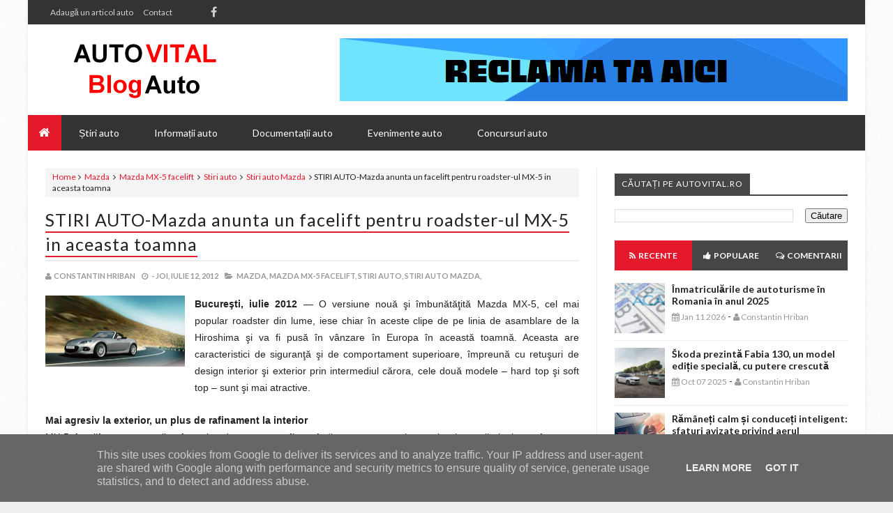

--- FILE ---
content_type: text/javascript; charset=UTF-8
request_url: https://www.autovital.ro//feeds/posts/summary/?max-results=500&alt=json-in-script&callback=jQuery21306687258291910334_1769034345853&_=1769034345854
body_size: 122607
content:
// API callback
jQuery21306687258291910334_1769034345853({"version":"1.0","encoding":"UTF-8","feed":{"xmlns":"http://www.w3.org/2005/Atom","xmlns$openSearch":"http://a9.com/-/spec/opensearchrss/1.0/","xmlns$blogger":"http://schemas.google.com/blogger/2008","xmlns$georss":"http://www.georss.org/georss","xmlns$gd":"http://schemas.google.com/g/2005","xmlns$thr":"http://purl.org/syndication/thread/1.0","id":{"$t":"tag:blogger.com,1999:blog-4466149833957395360"},"updated":{"$t":"2026-01-11T17:15:34.461+02:00"},"category":[{"term":"Stiri auto"},{"term":"Informatii auto"},{"term":"BMW"},{"term":"Stiri auto BMW"},{"term":"Marci auto"},{"term":"Motorsport"},{"term":"Comunicate de presa"},{"term":"Chevrolet"},{"term":"Opel"},{"term":"Skoda"},{"term":"Romania"},{"term":"Stiri auto Chevrolet"},{"term":"Napoca Rally Academy"},{"term":"Stiri auto Skoda"},{"term":"Simone Tempestini"},{"term":"Bosch"},{"term":"Stiri auto Opel"},{"term":"Suzuki"},{"term":"Dunlop"},{"term":"Mercedes-Benz"},{"term":"Hyundai"},{"term":"Mini"},{"term":"Stiri auto Hyundai"},{"term":"BMW Group"},{"term":"Stiri auto Bosch"},{"term":"Stiri auto Dunlop"},{"term":"Goodyear"},{"term":"Anvelope"},{"term":"Citroen"},{"term":"SUV"},{"term":"Stiri auto Suzuki"},{"term":"Stiri auto Goodyear"},{"term":"Dacia"},{"term":"Stiri auto Mini"},{"term":"Michelin"},{"term":"Salonul Auto de la Geneva"},{"term":"Stiri auto Dacia"},{"term":"Informatii auto BMW"},{"term":"Raliul Sibiului"},{"term":"Stiri auto Mercedes-Benz"},{"term":"Renault"},{"term":"2017"},{"term":"Hyundai Motorsport"},{"term":"Stiri auto Citroen"},{"term":"Piese auto"},{"term":"Campionatul National de Raliuri"},{"term":"Thierry Neuville"},{"term":"Peugeot"},{"term":"Stiri auto Michelin"},{"term":"Stiri auto Renault"},{"term":"Marco Tempestini"},{"term":"Mazda"},{"term":"Stiri auto diverse"},{"term":"Campionatul National de Raliuri Dunlop"},{"term":"WRC"},{"term":"2016"},{"term":"Hayden Paddon"},{"term":"Evenimente auto"},{"term":"Florin Tincescu"},{"term":"Dani Sordo"},{"term":"2015"},{"term":"Shark Racing"},{"term":"CNR"},{"term":"Bucuresti"},{"term":"Stiri auto Mazda"},{"term":"Bogdan Marisca"},{"term":"Stiri auto Peugeot"},{"term":"Toyota"},{"term":"Europa"},{"term":"Gabriel Ene"},{"term":"Hyundai i20 WRC"},{"term":"Sibiu Rally Challenge"},{"term":"Cupa Suzuki"},{"term":"Campionatul National de Viteza in Coasta"},{"term":"Continental"},{"term":"Honda"},{"term":"Stiri auto Continental"},{"term":"Zona vesela auto"},{"term":"Junior WRC"},{"term":"Stiri auto CNR"},{"term":"Articole diverse"},{"term":"Campionatul Mondial de Raliuri FIA"},{"term":"Service auto"},{"term":"Stiri auto Toyota"},{"term":"Stiri auto Honda"},{"term":"Dorin Pulpea"},{"term":"Raliul Aradului"},{"term":"Salonul Auto de la Frankfurt"},{"term":"Informatii auto Opel"},{"term":"Anvelope Nokian"},{"term":"Brasov"},{"term":"Kia"},{"term":"Vlad Cosma"},{"term":"DTM"},{"term":"Campionatul Mondial de Raliuri"},{"term":"Ford"},{"term":"Oferte auto"},{"term":"Anvelope Goodyear"},{"term":"BMW i3"},{"term":"Germania"},{"term":"Informatii auto Mercedes-Benz"},{"term":"Stiri auto Kia"},{"term":"Transfagarasan"},{"term":"Campionatul European de Raliuri"},{"term":"Transilvania Rally"},{"term":"Hyundai Shell World Rally"},{"term":"Masini electrice"},{"term":"Nokian"},{"term":"Nokian Tyres"},{"term":"2019"},{"term":"BMW Motorsport"},{"term":"Concursuri auto"},{"term":"NRA"},{"term":"Sebastian Barbu"},{"term":"Volkswagen"},{"term":"IRC"},{"term":"Informatii auto Mini"},{"term":"Matteo Chiarcossi"},{"term":"2018"},{"term":"Anvelope Michelin"},{"term":"CNK"},{"term":"EuroNCAP"},{"term":"Juniorii NRA"},{"term":"Stiri auto CNK"},{"term":"Audi"},{"term":"BMW i8"},{"term":"LED"},{"term":"Sibiu"},{"term":"Anunturi auto"},{"term":"Anvelope Dunlop"},{"term":"Clasa H3"},{"term":"Dacia Logan"},{"term":"Fiat"},{"term":"Raliul Dakar"},{"term":"Anvelope de iarna"},{"term":"Campanii auto"},{"term":"Campionatul National de Karting"},{"term":"ERC"},{"term":"Informatii auto Bosch"},{"term":"Raliul Iasului"},{"term":"Salonul Auto de la Paris"},{"term":"Suzuki Romania"},{"term":"Ciprian Solomon"},{"term":"Ford Fiesta R5"},{"term":"Radu Necula"},{"term":"Raliul Monte Carlo"},{"term":"Cupa Dacia"},{"term":"Danube Delta Rally"},{"term":"FIA"},{"term":"Franta"},{"term":"Kevin Abbring"},{"term":"Marea Britanie"},{"term":"Salonul Auto de la Paris 2012"},{"term":"Stiri auto IRC"},{"term":"Cluj"},{"term":"Dacia Duster"},{"term":"Denso"},{"term":"Informatii auto Skoda"},{"term":"Opel ADAM"},{"term":"Raliul Finlandei"},{"term":"Raliul Poloniei"},{"term":"Stiri auto Ford"},{"term":"Stiri auto WRC"},{"term":"Alex Ardelean"},{"term":"BMW Team RLL"},{"term":"Bacau"},{"term":"Informatii auto Citroen"},{"term":"Lexus"},{"term":"Manu Mihalache"},{"term":"Skoda Kodiaq"},{"term":"Stiri auto Lexus"},{"term":"Suzuki Motor Corporation"},{"term":"Vanzari"},{"term":"2014"},{"term":"AD Auto Total"},{"term":"Alex Mirea"},{"term":"BMW Seria 7"},{"term":"CNVC"},{"term":"Delta Rally"},{"term":"Informatii auto Chevrolet"},{"term":"Informatii auto Michelin"},{"term":"Informatii auto diverse"},{"term":"Junior ERC"},{"term":"Skoda Superb"},{"term":"BMW Z4 GT3"},{"term":"FRAS"},{"term":"Gabriel Laurentiu Ene"},{"term":"Informatii auto Peugeot"},{"term":"Interviuri auto"},{"term":"Mitsubishi"},{"term":"Philips"},{"term":"Proleasing Motors"},{"term":"Stiri auto Audi"},{"term":"Suzuki Vitara"},{"term":"Tess Rally"},{"term":"Turul Corsicii"},{"term":"4x4"},{"term":"BMW i"},{"term":"ERC Production Cup"},{"term":"Federal-Mogul Motorparts"},{"term":"Raliul Argentinei"},{"term":"Raliul Germaniei"},{"term":"Raliul Harghitei"},{"term":"Raliul Marii Britanii"},{"term":"Sergiu Itu"},{"term":"Stiri auto CNVC"},{"term":"Stiri auto Fiat"},{"term":"Suzuki Swift Sport"},{"term":"Delta Rally 2013"},{"term":"Iulian Nicolaescu"},{"term":"Jancsi Soos"},{"term":"Le Mans"},{"term":"Pro-X"},{"term":"Raliul Spaniei"},{"term":"Salvatore Arcarese"},{"term":"Skoda Octavia"},{"term":"Stiri auto DTM"},{"term":"Suzuki SX4"},{"term":"Szabo Csongor"},{"term":"Trofeul Sinaia"},{"term":"Vanzari masini"},{"term":"WRC 2"},{"term":"5 stele"},{"term":"Anunturi auto diverse"},{"term":"Austria"},{"term":"Automobile"},{"term":"CNR Dunlop 2013"},{"term":"Chevrolet Spark"},{"term":"Citroen DS3 R3"},{"term":"Eurocup Clio"},{"term":"FIVA"},{"term":"Ferodo"},{"term":"Italia"},{"term":"PSA"},{"term":"PSA Peugeot Citroen"},{"term":"Raliul Suediei"},{"term":"Romexpo"},{"term":"Siguranta rutiera"},{"term":"Skoda Karoq"},{"term":"Stiri auto Mitsubishi"},{"term":"Stiri auto Nokian"},{"term":"Stiri auto Volkswagen"},{"term":"Suzuki Swift"},{"term":"Timisoara"},{"term":"Tulcea"},{"term":"Volvo"},{"term":"Accesorii auto"},{"term":"BMW Welt"},{"term":"Chevrolet Trax"},{"term":"China"},{"term":"Clasa Mini"},{"term":"F. Delecour"},{"term":"Facebook"},{"term":"Marc Banca"},{"term":"Masini"},{"term":"Norbert Maior"},{"term":"Peter Kelemen"},{"term":"Power Stage"},{"term":"Raliul Mexicului"},{"term":"Raliul Portugaliei"},{"term":"Simply Clever"},{"term":"Spania"},{"term":"Suzuki Baleno"},{"term":"Toni Avram"},{"term":"2WD"},{"term":"Aplicatii mobile"},{"term":"BMW Seria 2 Active Tourer"},{"term":"BMW xDrive"},{"term":"Campionatul Mondial FIA"},{"term":"Clasa Pufo"},{"term":"Informatii auto Denso"},{"term":"Inter Cars"},{"term":"Mihai Marinescu"},{"term":"Peugeot 208 R2"},{"term":"Ploiesti"},{"term":"RCA"},{"term":"Raliul Moldovei Moinesti"},{"term":"Raliul Sardiniei"},{"term":"SKF"},{"term":"SUA"},{"term":"Skoda Fabia"},{"term":"Smart"},{"term":"Vanzari piese auto"},{"term":"Anvelope de vara"},{"term":"BMW M4 DTM"},{"term":"BMW Seria 1"},{"term":"BOOSTERJET"},{"term":"Bogdan Vrabie"},{"term":"CES Las Vegas"},{"term":"Campionatul National de Viteza in Coasta Dunlop"},{"term":"Champion"},{"term":"Citroen C4 Cactus"},{"term":"Concursuri auto Suzuki"},{"term":"Danut Budai"},{"term":"Federatia Romana de Karting"},{"term":"Informatii auto Mazda"},{"term":"Informatii auto Nokian"},{"term":"Jocuri de noroc"},{"term":"Noua Skoda Fabia"},{"term":"RCR"},{"term":"SAB"},{"term":"Salonul Auto de la Shanghai"},{"term":"Siguranta"},{"term":"Skoda Fabia S2000"},{"term":"Stiri auto Philips"},{"term":"Trofeul Teliu"},{"term":"WTCC"},{"term":"ACR"},{"term":"BMW Seria 3"},{"term":"Conducatori auto"},{"term":"Contitech"},{"term":"Emil Ghinea"},{"term":"Falcon Electronics"},{"term":"Formula 2"},{"term":"GM"},{"term":"Honda CR-V"},{"term":"Honda Civic"},{"term":"Honda Civic Type R"},{"term":"Iasi"},{"term":"Jante"},{"term":"Japonia"},{"term":"Mioveni"},{"term":"Mobilitate electrica"},{"term":"Philips Automotive Lighting"},{"term":"Raliul Bacaului"},{"term":"Rent A Car"},{"term":"Salonul Auto de la Los Angeles"},{"term":"Studiu Goodyear"},{"term":"Suzuki Ignis"},{"term":"Targu Secuiesc"},{"term":"Alessandro Zanardi"},{"term":"Andrei Margarit"},{"term":"Asia"},{"term":"Automechanika"},{"term":"Automobile electrice"},{"term":"Autonet"},{"term":"Autonet Mobility Show"},{"term":"BMW X3"},{"term":"BMW X5"},{"term":"Banca Transilvania"},{"term":"Carmen Poenaru"},{"term":"Cazinouri online"},{"term":"Chevrolet MyLink"},{"term":"Corvette"},{"term":"Cotnari Rally Iasi"},{"term":"Dunlop Romanian Superbike"},{"term":"European Rally Trophy"},{"term":"Evenimente auto Autonet"},{"term":"Evenimente auto BMW"},{"term":"Expo Inter Cars"},{"term":"Federal Mogul"},{"term":"IAA 2017"},{"term":"Informatii auto Audi"},{"term":"Informatii auto Renault"},{"term":"Informatii auto Suzuki"},{"term":"Jocuri cazinouri"},{"term":"Kristopher Schlett"},{"term":"Lucio Baggio"},{"term":"Manchester United"},{"term":"Mazda6"},{"term":"Munchen"},{"term":"Nasser Al-Attiyah"},{"term":"Opel Astra"},{"term":"Opel Mokka"},{"term":"Paris"},{"term":"Piaggio"},{"term":"Pisa Motors"},{"term":"Raliul Frantei"},{"term":"Rolls-Royce"},{"term":"Sebastian Itu"},{"term":"Skoda Kamiq"},{"term":"Soferi"},{"term":"Stiri auto Denso"},{"term":"Stiri auto Piaggio"},{"term":"Titi Aur"},{"term":"Transalpina"},{"term":"Trofeul Campulung Muscel"},{"term":"WRC 3"},{"term":"100 de ani"},{"term":"2023"},{"term":"2024"},{"term":"ATBS"},{"term":"AUTOvital"},{"term":"Android"},{"term":"BBC Knowledge"},{"term":"BMW ConnectedDrive"},{"term":"BMW Seria 5"},{"term":"BMW X1"},{"term":"BMW Z4"},{"term":"Beru"},{"term":"Carlos Sainz"},{"term":"Chevrolet Corvette Stingray"},{"term":"Clasa KFJ"},{"term":"Covasna Winter Rally"},{"term":"Cupa Gorjului"},{"term":"Cursa de 24 de ore de la Nürburgring"},{"term":"DRPCIV"},{"term":"Dacia Sandero"},{"term":"Drumul Poienii"},{"term":"Evenimente auto AD Auto Total"},{"term":"Evenimente auto Romexpo"},{"term":"Facelift"},{"term":"Formula 1"},{"term":"Inchirieri auto"},{"term":"Informatii auto Goodyear"},{"term":"Informatii auto Hyundai"},{"term":"Informatii auto SKF"},{"term":"Magazine online"},{"term":"Mazda CX-5"},{"term":"Noul Civic Type R"},{"term":"OZ"},{"term":"Opel Ampera"},{"term":"Peugeot 208"},{"term":"Production Cup"},{"term":"Qatar Red Bull Rally Team"},{"term":"Raliul Australiei"},{"term":"Real Racing"},{"term":"SKYACTIV"},{"term":"Skoda Connect"},{"term":"Sports Activity Vehicle"},{"term":"Stiri auto Contitech"},{"term":"Stiri auto Rolls-Royce"},{"term":"Stiri auto Smart"},{"term":"Stiri auto Volvo"},{"term":"Stiri auto WTCC"},{"term":"Suzuki Next 100"},{"term":"Suzuki S-Cross"},{"term":"TRANSCARPATIC Rally Raid"},{"term":"Youtube"},{"term":"2020"},{"term":"40 de ani"},{"term":"ADAC"},{"term":"Alexandra Marinescu"},{"term":"Alfa Romeo"},{"term":"Andrei Girtofan"},{"term":"Andrei Ponta"},{"term":"Arad"},{"term":"Augusto Farfus"},{"term":"Autoturisme"},{"term":"BMW EfficientDynamics"},{"term":"BMW Group Romania"},{"term":"BMW M5"},{"term":"BMW M6 Gran Coupé"},{"term":"BMW Motorrad"},{"term":"BMW Seria 3 Sedan"},{"term":"Berlin"},{"term":"Bruno Spengler"},{"term":"CNRD"},{"term":"CO2"},{"term":"Campionatul National de Viteza in Coasta 2"},{"term":"Cehia"},{"term":"Chevrolet Aveo"},{"term":"Chevrolet Captiva"},{"term":"Cluj Napoca"},{"term":"Consumer Electronics Show"},{"term":"Dealeri"},{"term":"Diana Hategan"},{"term":"Dunlop Sport BluResponse"},{"term":"Dunlop Sport Maxx RT"},{"term":"Eduard Barloiu"},{"term":"Emisii"},{"term":"Evenimente auto Inter Cars"},{"term":"Formula E"},{"term":"GT"},{"term":"Green Car Event"},{"term":"Grupa F2"},{"term":"Honda Jazz"},{"term":"Horia Chirigut"},{"term":"Hyundai Auto Romania"},{"term":"Hyundai Shell World Rally Team"},{"term":"Hyundai i30"},{"term":"IAA 2013"},{"term":"Inchirieri masini"},{"term":"Infiniti"},{"term":"Informatii auto CNR"},{"term":"Informatii auto Dunlop"},{"term":"Informatii auto IRC"},{"term":"Informatii auto RCA"},{"term":"Leipzig"},{"term":"MINI ALL4 Racing"},{"term":"MINI Countryman"},{"term":"MINI Paceman"},{"term":"Mihai Manole"},{"term":"Monte Carlo"},{"term":"Motorland Aragon"},{"term":"Nürburgring"},{"term":"Oferte auto Chevrolet"},{"term":"Oferte auto Opel"},{"term":"Paltinis"},{"term":"Polonia"},{"term":"Raliul Brasovului"},{"term":"Raliul Croatiei"},{"term":"RoSBK"},{"term":"Romania Rally Challenge"},{"term":"Rombat"},{"term":"Roviniete"},{"term":"Saab"},{"term":"Salonul Auto de la New York"},{"term":"Sfaturi"},{"term":"Showroom"},{"term":"Sibiu Rally Show"},{"term":"Sinaia"},{"term":"Skoda Rapid"},{"term":"Skoda Scala"},{"term":"Stiri auto Champion"},{"term":"Stiri auto Federal Mogul"},{"term":"Stiri auto GM"},{"term":"Stiri auto Saab"},{"term":"Stiri auto Subaru"},{"term":"Subaru"},{"term":"Subaru Impreza"},{"term":"Suzuki Vitara S"},{"term":"Tractari auto"},{"term":"Ungaria"},{"term":"Unior Tepid"},{"term":"iOS"},{"term":"1 milion"},{"term":"2025"},{"term":"25 de ani"},{"term":"60 de ani"},{"term":"ADPAR"},{"term":"AGR Autogas Group"},{"term":"AMCKart"},{"term":"Ada Arsene"},{"term":"Alex Filip"},{"term":"American Le Mans Series"},{"term":"Anvelope camion"},{"term":"Asigurari RCA"},{"term":"Auto Bild"},{"term":"Autoitalia Group"},{"term":"Autovehicule"},{"term":"BMW M"},{"term":"BMW Proleasing Motors"},{"term":"BMW Romania"},{"term":"BMW Seria 4 Cabriolet"},{"term":"BMW Seria 8"},{"term":"BMW Z4 GTE"},{"term":"BT"},{"term":"Borbet"},{"term":"Brands Hatch"},{"term":"Bryan Bouffier"},{"term":"Bujii"},{"term":"Bujii cu scanteie"},{"term":"Buzau"},{"term":"Campanii auto Michelin"},{"term":"Chevrolet Cruze"},{"term":"Citroen C2 R2 Max"},{"term":"Clasa KZ2"},{"term":"Clasa LMP2"},{"term":"Clasa Promo BB"},{"term":"Constanta"},{"term":"Cupa Dacia Debutanti"},{"term":"Cupa FRK"},{"term":"Cupa Romaniei Timisoreana"},{"term":"DS"},{"term":"Daimler AG"},{"term":"Danny Ungur"},{"term":"Dominic Marcu"},{"term":"Edwin Keleti"},{"term":"Evenimente auto Suzuki"},{"term":"Federal-Mogul Holdings Corporation"},{"term":"Federatia Romana de Automobilism Sportiv"},{"term":"Formula 4"},{"term":"Forum auto"},{"term":"Giovanni Bernacchini"},{"term":"Goodyear Dunlop"},{"term":"Goodyear Dunlop Tires Romania"},{"term":"Hockenheim"},{"term":"Honda Civic EP3"},{"term":"Honda Trading Romania"},{"term":"IAA 2012"},{"term":"Iarna"},{"term":"India"},{"term":"Informatii auto Dacia"},{"term":"Informatii auto Toyota"},{"term":"Informatii auto Volvo"},{"term":"Instagram"},{"term":"Insulele Azore"},{"term":"Jaennerrallye"},{"term":"Jan Kopecky"},{"term":"Jante din aliaj"},{"term":"Kiss FM"},{"term":"Lancia"},{"term":"Le Mans 24 Hours"},{"term":"Michelin Total Performance"},{"term":"Moto3"},{"term":"Noua Dacia Logan"},{"term":"Noua Dacia Sandero"},{"term":"Noua etichetare a anvelopelor"},{"term":"Noul Suzuki Vitara"},{"term":"Noul i20 R5"},{"term":"Online"},{"term":"Oxford"},{"term":"Politia Romana"},{"term":"Premio"},{"term":"Raliul Moldovei Bacau"},{"term":"Raliul Perla Harghitei"},{"term":"Raliul San Remo"},{"term":"Red Bull Racing Can"},{"term":"Red Dot"},{"term":"Renault Captur"},{"term":"Renault Clio"},{"term":"Renault Romania"},{"term":"Retromobil Club Romania"},{"term":"Robert Bosch GmbH"},{"term":"Sibiu Classic Challenge"},{"term":"Siguranta rutiera Michelin"},{"term":"Siri"},{"term":"Skoda Auto"},{"term":"Skoda Vision RS"},{"term":"Speed Park"},{"term":"Sports Activity Coupé"},{"term":"Stergatoare"},{"term":"Stiri auto Infiniti"},{"term":"Stiri auto OZ"},{"term":"Tour de France"},{"term":"Toyota Romania"},{"term":"Transport mobila"},{"term":"Trofeul Rasnov"},{"term":"Tudor Marza"},{"term":"UE"},{"term":"Viper"},{"term":"WEC"},{"term":"ZF"},{"term":"i-ACTIVSENSE"},{"term":"10 ani"},{"term":"100 de mii"},{"term":"2013"},{"term":"2022"},{"term":"AUTOBEST"},{"term":"Accidente rutiere"},{"term":"Alba Motor Challenge 2013"},{"term":"Andreas Mikkelsen"},{"term":"Anvelope Goodyear Vector 4Seasons Gen-2"},{"term":"Asigurari CASCO"},{"term":"Audi e-tron"},{"term":"Auto Total Business Show"},{"term":"Automobil Club Roman"},{"term":"BBC"},{"term":"BMW Group Design"},{"term":"BMW M GmbH"},{"term":"BMW M235i Racing"},{"term":"BMW M3 DTM"},{"term":"BMW Seria 2 Coupe"},{"term":"BMW Seria 4 Gran Coupe"},{"term":"BMW Seria 5 Touring"},{"term":"BMW X4"},{"term":"BMW X6 M"},{"term":"BMW Z4 GTLM"},{"term":"Baterii"},{"term":"Becuri auto"},{"term":"Belgia"},{"term":"Bosch ESI[tronic]"},{"term":"Bujii incandescente"},{"term":"Bulgaria"},{"term":"CS Autosport Fair Play"},{"term":"Campanii auto Suzuki"},{"term":"Campionatul German de Turisme"},{"term":"Campionatul Italian de Raliuri"},{"term":"Campionatul Mondial de Hochei IIHF"},{"term":"Campionatul Regional de Viteza in Coasta"},{"term":"Chevrolet Camaro"},{"term":"Chevrolet Corvette"},{"term":"Clasa H2"},{"term":"Clienti"},{"term":"Consum de carburant"},{"term":"Covasna"},{"term":"Cupa Romaniei"},{"term":"Cupa Romaniei la Karting"},{"term":"Cursa de 24 de ore de la Le Mans"},{"term":"Dacia Dokker"},{"term":"Dacia Lodgy"},{"term":"Dan Girtofan"},{"term":"Daytona"},{"term":"Documentatii auto"},{"term":"Dubai"},{"term":"Duster 4x4 Everyone"},{"term":"ERT"},{"term":"Elvetia"},{"term":"Expeditia Verde"},{"term":"FUELMAX"},{"term":"Federal-Mogul LLC"},{"term":"Finlanda"},{"term":"Fulda"},{"term":"Full-LED"},{"term":"GPL"},{"term":"Gatmo Motorsport"},{"term":"Geneva"},{"term":"Giovanni Bernachini"},{"term":"Goodyear EfficientGrip Performance"},{"term":"Goodyear Tire \u0026 Rubber Co."},{"term":"GreenGT H2"},{"term":"Grupa N"},{"term":"Grupul Radacini Motors"},{"term":"Grupul Renault"},{"term":"Harley Davidson Bucuresti"},{"term":"Honda NSX"},{"term":"Hyundai Santa Fe"},{"term":"IAA 2015"},{"term":"IT"},{"term":"Industria auto"},{"term":"Industrie"},{"term":"Informatii auto Ferodo"},{"term":"Informatii auto Rent A Car"},{"term":"Isuzu"},{"term":"Isuzu D-Max"},{"term":"Juho Hanninen"},{"term":"LMP2"},{"term":"Land Rover"},{"term":"Las Vegas"},{"term":"Letonia"},{"term":"Lucas Cruz"},{"term":"Lucien Hora"},{"term":"MAN"},{"term":"MINI Clubman"},{"term":"Marco Wittmann"},{"term":"Marele Premiu al Orasului Brasov"},{"term":"Masina anului"},{"term":"Mercedes-Benz Actros"},{"term":"Michelin Pilot Sport Cup 2"},{"term":"Mitsubishi Lancer EVO IX"},{"term":"Moog"},{"term":"Moto2"},{"term":"Motors TV"},{"term":"Mutari mobila"},{"term":"Noua Dacia Sandero Stepway"},{"term":"Noua Skoda Superb"},{"term":"Noul BMW X3"},{"term":"Noul BMW X5"},{"term":"Noul BMW X6"},{"term":"Noul i20 Coupe WRC"},{"term":"Nurburgring"},{"term":"Oferte auto Suzuki"},{"term":"Opel Corsa"},{"term":"Opel Insignia"},{"term":"Parcul auto national"},{"term":"Paul Ricard"},{"term":"Peugeot Sport"},{"term":"Pick-Up"},{"term":"Portugalia"},{"term":"Primaria Municipiului Sibiu"},{"term":"Pro-X Racing"},{"term":"Radacini"},{"term":"Raliul Estoniei"},{"term":"Raliul Iasiului"},{"term":"Rally Raid"},{"term":"Red Dot Award"},{"term":"Renault Zoe"},{"term":"Romero Baneasa"},{"term":"Rulmenti"},{"term":"SAB and Accesorii 2014"},{"term":"SAB and Accesorii 2015"},{"term":"SHVS"},{"term":"SKODA VisionS"},{"term":"SOS Satele Copiilor"},{"term":"Salonul Auto de la Detroit"},{"term":"Salonul Auto de la Moscova"},{"term":"Salonul Auto de la Tokyo"},{"term":"Sebastien Loeb"},{"term":"Sibiu Rally Romania"},{"term":"Silverstone"},{"term":"Sisteme de aprindere"},{"term":"Skoda Citigo"},{"term":"Skoda Fabia R5"},{"term":"Skoda Octavia RS"},{"term":"Skoda Rapid Spaceback"},{"term":"Smartphone"},{"term":"Spalatoria Auto JUMBO"},{"term":"Stiri Automobile Bavaria Grup"},{"term":"Stiri auto Alfa Romeo"},{"term":"Stiri auto Beru"},{"term":"Stiri auto Borbet"},{"term":"Stiri auto Inter Cars"},{"term":"Stiri auto Lancia"},{"term":"Stiri auto Rally Raid"},{"term":"Stiri auto RoSBK"},{"term":"Stiri auto Rombat"},{"term":"Studii auto"},{"term":"Subaru Impreza R4"},{"term":"TMD Friction"},{"term":"Teste auto"},{"term":"Tiriac Auto"},{"term":"Top Gear"},{"term":"Transporturi"},{"term":"Trofeul Campulung"},{"term":"Trofeul Sugas Bai Metalubs"},{"term":"VLN"},{"term":"Vali Porcisteanu"},{"term":"Vara"},{"term":"10 milioane"},{"term":"20 de ani"},{"term":"2021"},{"term":"24H"},{"term":"3 milioane"},{"term":"3D"},{"term":"4 Cilindri"},{"term":"7 milioane"},{"term":"80 de ani"},{"term":"AD Garage"},{"term":"ALLGRIP"},{"term":"ATA Racing Show"},{"term":"Acumulatori Rombat"},{"term":"Acvaplanare"},{"term":"Adancata"},{"term":"Afaceri"},{"term":"Africa"},{"term":"Alaska"},{"term":"Alex Iancu"},{"term":"Alternatoare"},{"term":"America"},{"term":"Anunturi"},{"term":"Anunturi auto Ford"},{"term":"Anunturi auto Renault"},{"term":"Anunturi auto Volkswagen"},{"term":"Anvelope Continental"},{"term":"Anvelope de camion"},{"term":"Anvelope resapate"},{"term":"Apple"},{"term":"Arges"},{"term":"Asigurari"},{"term":"Australia"},{"term":"Auto Total Business Show 2013"},{"term":"Automobile Bavaria Grup"},{"term":"Autovehicule hibride"},{"term":"Avantaje"},{"term":"BMW Concept Active Tourer"},{"term":"BMW Group DesignworksUSA"},{"term":"BMW Guggenheim Lab"},{"term":"BMW M Performance"},{"term":"BMW M4 Cabriolet"},{"term":"BMW M6 GT3"},{"term":"BMW M6 GTLM"},{"term":"BMW Seria 2 Cabriolet"},{"term":"BMW Seria 2 Gran Tourer"},{"term":"BMW Seria 3 Gran Turismo"},{"term":"BMW Seria 3 Touring"},{"term":"BMW Seria 4"},{"term":"BMW Seria 4 Coupe"},{"term":"BMW Seria 5 Sedan"},{"term":"BMW Seria 6 Gran Turismo"},{"term":"BMW X"},{"term":"BMW X5 M"},{"term":"BMW i3 Concept"},{"term":"BMW iX"},{"term":"Baia Mare"},{"term":"Baneasa Shopping City"},{"term":"Barcelona"},{"term":"Barum Czech Rally Zlin"},{"term":"Best BMW Dealer"},{"term":"Bistrita-Nasaud"},{"term":"Bogdan Iancu"},{"term":"Brazilia"},{"term":"Bucharest Wheels Arena"},{"term":"Business Park Brasov"},{"term":"CASCO"},{"term":"CEERT"},{"term":"CNK Dunlop"},{"term":"Cafea"},{"term":"Calin Bucur"},{"term":"Camioane"},{"term":"Campanii bloggeri"},{"term":"Campionatul Mondial de Anduranta"},{"term":"Campionatul Mondial de Motocross"},{"term":"Campionatul National de Off-Road"},{"term":"Centru de testare"},{"term":"Chevrolet 3+"},{"term":"Chevrolet Orlando"},{"term":"Chevrolet Spark EV"},{"term":"Chevrolet Volt"},{"term":"Ciprian Daniel Lupu"},{"term":"Citroen Aircross"},{"term":"Citroen C3"},{"term":"Clasa KZ"},{"term":"Concursuri auto Michelin"},{"term":"Conducere autonoma"},{"term":"Conectivitate"},{"term":"Consiliul Judetean Alba"},{"term":"Consiliul Local Sibiu"},{"term":"Cotnari"},{"term":"Cotnari Rally Team"},{"term":"Cristian Stoicanea Cismas"},{"term":"Crossover"},{"term":"Crosul Banca Transilvania"},{"term":"Cursa Campionilor"},{"term":"Customer Care"},{"term":"DAB Auto Serv"},{"term":"DS Virgin Racing"},{"term":"Dacia Logan MCV"},{"term":"Dacia Sandero Stepway"},{"term":"Dacia Spring"},{"term":"Daniel Ungur"},{"term":"Demaroare"},{"term":"Denso Aftermarket"},{"term":"Denso Iridium TT"},{"term":"Design"},{"term":"Digitalizare"},{"term":"Dingolfing"},{"term":"Dirk Werner"},{"term":"Documentatii auto Ferodo"},{"term":"Donington Park"},{"term":"ERC 2WD"},{"term":"ESP"},{"term":"Electromobilitate"},{"term":"Energie verde"},{"term":"Engine of the Year Awards"},{"term":"Eric Enache"},{"term":"Etichete"},{"term":"Euro 6"},{"term":"Europa Centrala"},{"term":"Evenimente auto Michelin"},{"term":"Fabrica Bosch din Cluj"},{"term":"Faruri LED Matrix"},{"term":"Faruri laser"},{"term":"Federatia Internationala de Vehicule Istorice"},{"term":"Ford B-MAX"},{"term":"Frankfurt"},{"term":"FuelMax Tehnology"},{"term":"GEFCO"},{"term":"GRSP Romania"},{"term":"Gaze esapament"},{"term":"General Motors"},{"term":"Goodyear Vector4Seasons"},{"term":"Grupa H"},{"term":"Grupul Michelin"},{"term":"H4"},{"term":"H7"},{"term":"Harghita"},{"term":"Hatchback"},{"term":"Head-Up Display"},{"term":"Hollywood"},{"term":"Honda HR-V"},{"term":"Hybrid"},{"term":"IAM"},{"term":"Informatii auto AUTOvital"},{"term":"Informatii auto Fiat"},{"term":"Informatii auto Philips"},{"term":"Inteligenta artificiala"},{"term":"Iubim 2Roti"},{"term":"Jeep"},{"term":"Jeremy Clarkson"},{"term":"John Cooper Works"},{"term":"KMAX"},{"term":"Karting"},{"term":"Kit-uri de distributie"},{"term":"Laguna Seca"},{"term":"Lausitzring"},{"term":"Leasing"},{"term":"Los Angeles"},{"term":"Louis Chevrolet"},{"term":"MICHELIN CrossClimate"},{"term":"MINI Cabriolet"},{"term":"MINI Connected"},{"term":"MINI Cooper S"},{"term":"MINI Design"},{"term":"MINI John Cooper Works"},{"term":"MINI John Cooper Works GP"},{"term":"MINI Seven"},{"term":"MSA Formula"},{"term":"Manchester"},{"term":"Martie"},{"term":"Masina Oficiala"},{"term":"Masini legendare"},{"term":"Materiale de frictiune"},{"term":"Maxime Martin"},{"term":"Mercedes-Benz Cars"},{"term":"Mercedes-Benz Clasa A"},{"term":"Metabond"},{"term":"Mihnea Stefan"},{"term":"Mitsubishi Evo 9"},{"term":"Mobila"},{"term":"Mobile World Congress"},{"term":"Mobilitate"},{"term":"Modelul electric Spark"},{"term":"Motoare"},{"term":"MotorPark"},{"term":"Muzeul BMW"},{"term":"Neue Klasse"},{"term":"New York"},{"term":"Nokian WR D4"},{"term":"Nordschleife"},{"term":"Noua Dacia Duster"},{"term":"Noua Skoda Octavia"},{"term":"Noul BMW Seria 1"},{"term":"Noul CR-V"},{"term":"Noul MINI John Cooper Works Clubman"},{"term":"Noul Opel Astra Sedan"},{"term":"Noul Renaul Clio"},{"term":"Noul Suzuki Baleno"},{"term":"Noul Suzuki Swift"},{"term":"Noutati BMW"},{"term":"Noutati auto"},{"term":"OEM"},{"term":"Oferte auto Honda"},{"term":"Olanda"},{"term":"Opel Cascada"},{"term":"Opel Movano"},{"term":"Opel Zafira Tourer"},{"term":"Orange"},{"term":"Orange Romania"},{"term":"Pariuri sportive"},{"term":"Paul Andronic"},{"term":"Permis de conducere"},{"term":"Petru Paler"},{"term":"Peugeot 308"},{"term":"Philips Lumileds"},{"term":"Philips X-tremeVision"},{"term":"Piata Mare"},{"term":"Piese de schimb"},{"term":"Pitesti"},{"term":"Play Station"},{"term":"Porsche"},{"term":"Porsche 911 GT3"},{"term":"Prahova"},{"term":"Premii"},{"term":"RAR"},{"term":"Radu Guramulta"},{"term":"Rainer Zietlow"},{"term":"Raliul Greciei"},{"term":"Raliul Tara Barsei"},{"term":"Raliul Targa Florio"},{"term":"Rally Liepaja"},{"term":"Rallye International du Valais"},{"term":"Rallye du Var"},{"term":"Red Bull Racing"},{"term":"Resita"},{"term":"Romaero Baneasa"},{"term":"SAB and Accesorii 2012"},{"term":"SAB and Accesorii 2013"},{"term":"Safety Car"},{"term":"Salonul Auto Bucuresti"},{"term":"Salonul Auto Moto Bucuresti"},{"term":"Sanremo"},{"term":"Sava"},{"term":"Sebastien Ogier"},{"term":"Second Hand"},{"term":"Segmentul B"},{"term":"Service"},{"term":"Servicii"},{"term":"Servicii auto"},{"term":"Simone Campedelli"},{"term":"Sisteme Start and Stop"},{"term":"Skoda Design"},{"term":"Skoda Enyaq"},{"term":"Skoda Enyaq iV"},{"term":"Skoda Fabia Monte Carlo"},{"term":"Skoda Fabia R 5"},{"term":"Skoda Motorsport"},{"term":"Skoda Superb Combi"},{"term":"Skoda Vision E"},{"term":"Skoda Yeti"},{"term":"Software"},{"term":"Start and Stop"},{"term":"Statii de incarcare a masinilor electrice"},{"term":"Stergatoare Bosch Aerotwin"},{"term":"Stiri auto AGR Autogas Group"},{"term":"Stiri auto Ferodo"},{"term":"Stiri auto Formula 2"},{"term":"Stiri auto Fulda"},{"term":"Stiri auto Isuzu"},{"term":"Stiri auto Land Rover"},{"term":"Stiri auto MAN"},{"term":"Stiri auto SKF"},{"term":"Stiri auto Sava"},{"term":"Studenti"},{"term":"Suzuki Celerio"},{"term":"TUV"},{"term":"Targoviste"},{"term":"TecDoc"},{"term":"Tess Rally Romtelecom"},{"term":"The Next 100 Years"},{"term":"ThinkGoodMobility"},{"term":"TopGear"},{"term":"Toyota Motor Corporation"},{"term":"Trofeul Opel"},{"term":"Twitter"},{"term":"Uniunea Europeana"},{"term":"Uzinele Dacia"},{"term":"Valea Domanului"},{"term":"Vanzari BMW Group"},{"term":"Vectra Racing Team"},{"term":"Vestimentatii"},{"term":"Vianor"},{"term":"Vlad Ceanga"},{"term":"Volanul de Aur"},{"term":"Volkswagen Tiguan"},{"term":"Volkswagen Touareg V6 TDI"},{"term":"Volvo FH"},{"term":"Volvo Trucks"},{"term":"Waldviertel Rallye"},{"term":"Young Creative Chevrolet"},{"term":"Ypres Rally"},{"term":"ZF Friedrichshafen AG"},{"term":"Zapada"},{"term":"Zilele Sigurantei Rutiere Michelin"},{"term":"benzina"},{"term":"#MINIDisco"},{"term":"#sibiurally"},{"term":"100 Tendinte Urbane"},{"term":"15 ani"},{"term":"1959"},{"term":"30 de ani"},{"term":"3PMSF"},{"term":"48V"},{"term":"4MATIC"},{"term":"4Tuning FEST"},{"term":"4WD"},{"term":"5 Year Triple Care"},{"term":"5 ani garantie"},{"term":"500.000"},{"term":"6 milioane"},{"term":"ABS"},{"term":"ACEA"},{"term":"AI"},{"term":"ALL4"},{"term":"ALMS"},{"term":"AMG Driving Academy"},{"term":"ATP Exodus"},{"term":"AUDI AG"},{"term":"AUTOEXPOTEHNICA"},{"term":"Aaron Burkart"},{"term":"Accesorii de vara"},{"term":"Accident"},{"term":"Acumulatori Bosch"},{"term":"Acumulatori auto"},{"term":"Acumulatori litiu-ion"},{"term":"Adrian Dragan"},{"term":"Aer conditionat"},{"term":"Africa de Sud"},{"term":"Agricultura"},{"term":"Air Maintenance"},{"term":"Airsoft"},{"term":"Airsoft6"},{"term":"Alba Motor Challenge"},{"term":"Alex Barbu"},{"term":"Alexandru Ardelean"},{"term":"Alexandru Pitigoi"},{"term":"Alfa Romeo Giulia"},{"term":"Allview"},{"term":"Allview Auto"},{"term":"Allview CityZEN"},{"term":"Alpine White"},{"term":"Amazon"},{"term":"America de Nord"},{"term":"Anders Warming"},{"term":"Andrei Murariu"},{"term":"Anima Intelligentia"},{"term":"Anunturi auto Mercedes-Benz"},{"term":"Anunturi auto Opel"},{"term":"Anvelope All Season"},{"term":"Anvelope Goodyear Eagle F1 Asymmetric 3"},{"term":"Anvelope Goodyear Wrangler HP"},{"term":"Anvelope OTR"},{"term":"Anvelope uzate"},{"term":"Anvelopex"},{"term":"App Store"},{"term":"Aragon"},{"term":"Aramid Sidewall"},{"term":"Argentina"},{"term":"Art Basel"},{"term":"Asociatia Salvati Copii"},{"term":"Aston Martin"},{"term":"Ateliere auto"},{"term":"Audi A3"},{"term":"Audi A4"},{"term":"Audi A8"},{"term":"Audi Q2"},{"term":"Audi Q5"},{"term":"Auto"},{"term":"Auto Bild Allrad"},{"term":"Auto Bild Design Award"},{"term":"Auto.ro"},{"term":"Autogeist"},{"term":"Automar Ploiesti"},{"term":"Automobil Club Regal Club Roman"},{"term":"Automobile Bavaria"},{"term":"Automobile Bavaria Group"},{"term":"Automobile Dacia"},{"term":"Autotehnica"},{"term":"Autovehicule comerciale"},{"term":"Axeon"},{"term":"BMW 3.0 CSL"},{"term":"BMW 328"},{"term":"BMW APAN Motors"},{"term":"BMW Art Journey"},{"term":"BMW Concept Active Tourer Outdoor"},{"term":"BMW Concept M4 Coupe"},{"term":"BMW Concept Seria 8"},{"term":"BMW Concept X4"},{"term":"BMW F800R"},{"term":"BMW Group Efficient Dynamics"},{"term":"BMW M Drive Tour"},{"term":"BMW M2 Coupe"},{"term":"BMW M3"},{"term":"BMW M3 Sedan"},{"term":"BMW M4"},{"term":"BMW M4 Coupe"},{"term":"BMW M6"},{"term":"BMW M6 Coupe"},{"term":"BMW Motorrad Romania"},{"term":"BMW Pininfarina Gran Lusso Coupé"},{"term":"BMW Seria 5 Gran Turismo"},{"term":"BMW Seria 6"},{"term":"BMW Seria 8 Coupe"},{"term":"BMW Team RBM"},{"term":"BMW Team Schubert"},{"term":"BMW X7"},{"term":"BMW i8 Roadster"},{"term":"BMW iX3"},{"term":"Baltimore"},{"term":"Bani"},{"term":"Baschet"},{"term":"Baterii Second Life"},{"term":"Bavaria Fest"},{"term":"Becuri xenon"},{"term":"Bedo Barna"},{"term":"Beijing"},{"term":"Best of the Best"},{"term":"Bianca Anton"},{"term":"Bill Auberlen"},{"term":"Biodiesel"},{"term":"Blackjack"},{"term":"Bobine de aprindere"},{"term":"Bosch MEMS"},{"term":"Bosch MSC"},{"term":"Botez Sorin"},{"term":"Braila"},{"term":"Bujii cu scanteie Iridium TT"},{"term":"CBH51"},{"term":"CNIA"},{"term":"CSU Atlassib Sibiu"},{"term":"CVT"},{"term":"Camioane electrice"},{"term":"Campanii auto BMW"},{"term":"Campanii auto Philips"},{"term":"Campionatul Britanic de Formula 4"},{"term":"Campionatul European de Rallycross"},{"term":"Campionatul National de Indemanare Auto"},{"term":"Campionatul National de Rally 2 Dunlop"},{"term":"Campionatul National de Rally Raid"},{"term":"Canada"},{"term":"Caranda"},{"term":"Carolina de Sud"},{"term":"Catalin Cazacu"},{"term":"Cataloage"},{"term":"Cauciucuri"},{"term":"Ceasuri de mana"},{"term":"Cercetasii Romaniei"},{"term":"Cheia"},{"term":"Chevrolet 101"},{"term":"Chevrolet Europe"},{"term":"Chevrolet Malibu"},{"term":"Chevrolet Sonic"},{"term":"Christian Ciocan"},{"term":"Ciprian Lupu"},{"term":"Citroen C2"},{"term":"Citroen C2 R2"},{"term":"Citroen C4"},{"term":"Citroen DS3 R3-MAX"},{"term":"Citroen DS3 R3T"},{"term":"Citroen E-MEHARI"},{"term":"Citroen Grand C4 Picasso"},{"term":"CitroenC2R2Max"},{"term":"Clasa 2WD"},{"term":"Clasa 3"},{"term":"Clasa 9"},{"term":"Clasic e fantastic"},{"term":"Claudiu David"},{"term":"Claudiu David Driving Academy"},{"term":"Clio Cup Italia"},{"term":"Cluj Arena"},{"term":"Cobra HG A1500"},{"term":"Codlea"},{"term":"Coduri"},{"term":"Colina Motorsport"},{"term":"Comandau"},{"term":"Comitetul Olimpic si Sportiv Roman"},{"term":"Competitii"},{"term":"Componente auto"},{"term":"Concept car Onyx"},{"term":"Concursuri auto AD Auto Total"},{"term":"Concursuri auto Chevrolet"},{"term":"Concursuri auto Mazda"},{"term":"Concursuri auto Opel"},{"term":"Concursuri auto Toyota"},{"term":"Conducatori auto incepatori"},{"term":"Confort"},{"term":"Corsica"},{"term":"Covorase auto"},{"term":"Craiova"},{"term":"Cumparaturi"},{"term":"Cupa Ryder 2014"},{"term":"Cursa de 12 ore de la Sebring"},{"term":"Cursa de 24 de ore de la Spa-Francorchamps"},{"term":"Cutii de viteze automate"},{"term":"DAF"},{"term":"DJ"},{"term":"DSC"},{"term":"DTC"},{"term":"DUALJET"},{"term":"DUNLOP RoSBK"},{"term":"Dacia 1310"},{"term":"Dan Daniliuc"},{"term":"Dan Gartofan"},{"term":"Dani Ungur"},{"term":"Daniel Vasile"},{"term":"David Coulthard"},{"term":"David Serban"},{"term":"Dayton"},{"term":"Dealer Hyundai"},{"term":"Denso Corporation"},{"term":"Deseuri reciclate"},{"term":"Detroit"},{"term":"Diagnoza"},{"term":"Diesel"},{"term":"Digi"},{"term":"Directia Logistica Centrala Dacia"},{"term":"Directie"},{"term":"Dirk Müller"},{"term":"Divizia Bosch Automotive Aftermarket"},{"term":"Divizia Clienti"},{"term":"Dom Automobile"},{"term":"Doru Vraja"},{"term":"Dow Jones Sustainability Indexes"},{"term":"Dragos Despinoiu"},{"term":"Drive Your Future 2013"},{"term":"Dunlop MXGP"},{"term":"ECC Romania"},{"term":"ECU"},{"term":"EMS"},{"term":"ERC 3"},{"term":"EWC"},{"term":"Echipajul 55"},{"term":"EcoBoost"},{"term":"Editie speciala"},{"term":"Edotec"},{"term":"Electro-Mobility"},{"term":"Emotii"},{"term":"Energie solara"},{"term":"Esitronic 2.0"},{"term":"Estoril"},{"term":"Euro 5"},{"term":"Euro VI"},{"term":"European Le Mans Series"},{"term":"Evenimente auto Ford"},{"term":"Expo Inter Cars 2013"},{"term":"Expo Inter Cars 2014"},{"term":"Expo Inter Cars 2015"},{"term":"Exporom"},{"term":"Exporom Auto Show"},{"term":"F1"},{"term":"FMX4Ever"},{"term":"Fabio Barone"},{"term":"Fabrica din Spartanburg"},{"term":"Falcon Motorsport"},{"term":"Faruri Audi Matrix LED"},{"term":"Faruri full-LED Matrix"},{"term":"Federatia Internationala a Automobilului"},{"term":"Felix Baumgartner"},{"term":"Femei"},{"term":"Festivalul SoNoRo"},{"term":"Filarmonica George Enescu"},{"term":"Filtre de habitaclu"},{"term":"Filtru de particule"},{"term":"Firme de tractari auto"},{"term":"FlexFix"},{"term":"Focus Online"},{"term":"Fontjoncouse"},{"term":"Ford Fiesta"},{"term":"Ford Fiesta WRC"},{"term":"Ford Proleasing Motors"},{"term":"Franare"},{"term":"Fundatia Manchester United"},{"term":"G-Drive Racing"},{"term":"GP2"},{"term":"GSP TV"},{"term":"GT Auto Club Sportiv"},{"term":"Gala Campionilor"},{"term":"Galileo Auto"},{"term":"Geamuri auto"},{"term":"Geko Ypres Rally"},{"term":"Gergo Szabo"},{"term":"Gheorghe Hagi"},{"term":"Goetze"},{"term":"Good Design"},{"term":"Goodwood Festival of Speed"},{"term":"Goodyear UltraGrip 9"},{"term":"Google"},{"term":"Google Maps"},{"term":"Google Play"},{"term":"Google Street View"},{"term":"Gorj"},{"term":"Gran Turismo"},{"term":"Gran Turismo 6"},{"term":"Grecia"},{"term":"Green Car of the Year"},{"term":"Greseli"},{"term":"Grupul GEFCO"},{"term":"Guinness World Records"},{"term":"HR-V"},{"term":"Hampshire"},{"term":"Harti"},{"term":"Hengst"},{"term":"Honda Civic Hatchback"},{"term":"Honda Hands"},{"term":"Horatiu Baltador"},{"term":"Hungaroring"},{"term":"Hyundai Mobis"},{"term":"Hyundai Mobis World Rally"},{"term":"Hyundai Motor Company"},{"term":"Hyundai Veloster"},{"term":"Hyundai i20 R5"},{"term":"Hyundai i30 Wagon"},{"term":"Hyundai ix35"},{"term":"Hyundai ix35 Fuel Cell"},{"term":"IIHS"},{"term":"IMSA"},{"term":"IMSA WeatherTech SportsCar Championship"},{"term":"ISC"},{"term":"ISO"},{"term":"ITP"},{"term":"Imola"},{"term":"Infernul Verde"},{"term":"Informatii auto CASCO"},{"term":"Informatii auto GPL"},{"term":"Informatii auto Kia"},{"term":"Informatii auto Metabond"},{"term":"Informatii auto NSK"},{"term":"Informatii auto OZ"},{"term":"Informatii auto jante"},{"term":"Informatii auto semiremorci"},{"term":"Inmatriculari auto"},{"term":"Inovatii"},{"term":"Intercontinental Rally Challenge"},{"term":"Internet"},{"term":"Ioan Zarug"},{"term":"Irlanda"},{"term":"Israel"},{"term":"Ivalo"},{"term":"Jaguar"},{"term":"James May"},{"term":"Jante auto"},{"term":"Jante din aluminiu"},{"term":"Jante din otel"},{"term":"Jante din tabla"},{"term":"Jens Marquardt"},{"term":"Joburi"},{"term":"Jocuri"},{"term":"Jocurile Olimpice 2012"},{"term":"Jocurile Olimpice de Iarna"},{"term":"Jocurile Olimpice de Iarna de la Soci"},{"term":"John Edwards"},{"term":"Jota Sport"},{"term":"Junior WRC 2015"},{"term":"Juniorii Napoca Rally Academy"},{"term":"Jurid"},{"term":"Kia Carens"},{"term":"Kia Motors"},{"term":"Kia Rio"},{"term":"Kia Sorento"},{"term":"Kia Sportage"},{"term":"Kia cee'd"},{"term":"Kia cee'd GT"},{"term":"Kia pro_cee'd GT"},{"term":"Kilometri"},{"term":"LBJ Events"},{"term":"LEGO"},{"term":"La Chaux-de-Fonds"},{"term":"Life Ball"},{"term":"Liverpool"},{"term":"Londra"},{"term":"Lotus"},{"term":"Lucian Alexe"},{"term":"Luxemburg"},{"term":"M Performance"},{"term":"M xDrive"},{"term":"MAK"},{"term":"MHS Truck \u0026 Bus"},{"term":"MINI Cooper"},{"term":"MINI Cooper SE"},{"term":"MINI Electric"},{"term":"MINI Hatch"},{"term":"MINI John Cooper Works Clubman"},{"term":"MINI John Cooper Works Paceman"},{"term":"MINI Paceman John Cooper Works"},{"term":"MINI Roadster"},{"term":"MINI Taxi"},{"term":"MINI TwinPower Turbo"},{"term":"MINI USA"},{"term":"MINI Yours"},{"term":"MS Carol II"},{"term":"MSW"},{"term":"Made To Feel Good"},{"term":"Madrid"},{"term":"Manfred Stohl"},{"term":"Mangalia"},{"term":"Manu"},{"term":"Marathon Coach"},{"term":"Maratonul International Arobs Cluj"},{"term":"Maratonul International Cluj"},{"term":"Marco Witmann"},{"term":"Marfa"},{"term":"Martin Koci"},{"term":"Matia Curuia"},{"term":"Maxy Tuning"},{"term":"Mazda MX-5"},{"term":"Mazda MX-5 facelift"},{"term":"Mazda6 Wagon"},{"term":"Mecanicul Anului"},{"term":"Memorialul Werner Hirschvogel"},{"term":"Mercedes-Benz A 45 AMG"},{"term":"Mercedes-Benz CLA 45 AMG"},{"term":"Mercedes-Benz Citan"},{"term":"Mercedes-Benz SLR McLaren Stirling Moss"},{"term":"Mercedes-Benz SLS AMG GT3"},{"term":"Mercedes-Benz Sprinter"},{"term":"Michelin Pilot Sport4"},{"term":"Michelin Primacy 3"},{"term":"Michelin Primacy 4"},{"term":"Milenieni"},{"term":"Ministerul Tineretului si Sportului"},{"term":"Mitsubishi Lancer EVO X"},{"term":"Mitsubishi Lancer EVO X R4"},{"term":"Mituri"},{"term":"Mlada Boleslav"},{"term":"Monster Energy X-raid Team"},{"term":"Monteaza GPL"},{"term":"Mos Craciun"},{"term":"Motoare electrice"},{"term":"Motociclete"},{"term":"Motor"},{"term":"Motorpark Romania"},{"term":"Motorul International al Anului"},{"term":"MoveOut"},{"term":"Mumbai"},{"term":"NAIAS"},{"term":"NSK"},{"term":"Navigatii auto"},{"term":"Nissan"},{"term":"Noaptea Muzeelor"},{"term":"Noiembrie"},{"term":"Nokia"},{"term":"Nokian Rockproof"},{"term":"Noua Skoda Fabia Combi"},{"term":"Noua Zeelanda"},{"term":"Noul Audi A8"},{"term":"Noul BMW M5"},{"term":"Noul BMW Seria 5"},{"term":"Noul BMW Seria 7"},{"term":"Noul BMW X1"},{"term":"Noul CLA"},{"term":"Noul Citroen C4 Picasso"},{"term":"Noul DS 5"},{"term":"Noul Logan MCV"},{"term":"Noul MINI"},{"term":"Noul MINI Clubman"},{"term":"Noul MINI Countryman"},{"term":"Noul MINI John Cooper Works"},{"term":"Noul MINI Seven"},{"term":"Noul Opel Insignia"},{"term":"Noul Peugeot 3008"},{"term":"Noul Renault Captur"},{"term":"Noul Renault Zoe"},{"term":"Noul Suzuki Ignis"},{"term":"Noul Suzuki SX4"},{"term":"Noul i20 Coupe WRC 2017"},{"term":"Novaci-Ranca"},{"term":"Nural"},{"term":"OMV"},{"term":"OTR"},{"term":"Odorheiu Secuiesc"},{"term":"Oferte auto Fiat"},{"term":"Oferte auto Mazda"},{"term":"Oferte auto Mercedes-Benz"},{"term":"Oferte auto Skoda"},{"term":"Off-Road"},{"term":"Orange TV"},{"term":"Panouri fotovoltaice"},{"term":"Papionul Chevrolet"},{"term":"Paravanturi auto"},{"term":"Parcul Izvor"},{"term":"Petre Cristea"},{"term":"Peugeot 2008 DKR"},{"term":"Peugeot 207 S2000"},{"term":"Peugeot 301"},{"term":"Peugeot 308 GTi"},{"term":"Peugeot 308 R HYbrid"},{"term":"Philips LongLife EcoVision"},{"term":"Piaggio Porter"},{"term":"Piaggio Porter Maxxi"},{"term":"Piata Constitutiei"},{"term":"Piconet"},{"term":"Piese auto ZF"},{"term":"Piese originale"},{"term":"Piese producatori"},{"term":"Placerea de a conduce"},{"term":"Placute de frana"},{"term":"Plan de management"},{"term":"Ploaie"},{"term":"Ploiesti Jazz Festival"},{"term":"Porsche Panamera"},{"term":"Praga"},{"term":"Presiune de injectie"},{"term":"Primavara"},{"term":"Prista"},{"term":"Pro Detailing"},{"term":"ProfessionalMovers"},{"term":"Programul Rabla"},{"term":"Protectia mediului"},{"term":"Quatar"},{"term":"RCA Ieftin"},{"term":"ROAL Motorsport"},{"term":"Rabla Plus"},{"term":"Raliul Acropolelor"},{"term":"Raliul Sibiului 2014"},{"term":"Raliuri"},{"term":"Rallycross"},{"term":"Range Rover"},{"term":"Rangoni Corse"},{"term":"Rangoni Motorsport"},{"term":"Rares Badea"},{"term":"Raul Badiu"},{"term":"Rauno Aaltonen"},{"term":"Razvan Hulea"},{"term":"Red Bull Ring"},{"term":"Red Bull Soapbox"},{"term":"Red Bull Stratos"},{"term":"Red Bull X-Fighters"},{"term":"Red Car"},{"term":"Remorci"},{"term":"Renault Clio R3 Maxi Evo 2"},{"term":"Renault Clio RS V6 Trophy"},{"term":"Renault Espace"},{"term":"Renault Kadjar"},{"term":"Renault Master"},{"term":"Renault Sport"},{"term":"Renault Twizy"},{"term":"Reparatii"},{"term":"Republica Ceha"},{"term":"Resale Value Giants"},{"term":"Revizia de concediu"},{"term":"Richard Hammond"},{"term":"Roadshow"},{"term":"Rob Huff"},{"term":"Robert Kubica"},{"term":"Robert Maior"},{"term":"Roberto Camporese"},{"term":"Roberto Cavalli"},{"term":"Roman"},{"term":"Romtelecom"},{"term":"Roumanie Historic Winter Rally"},{"term":"Roxana Ciuhulescu"},{"term":"Ruleta"},{"term":"SAV"},{"term":"SIAMB"},{"term":"SKODA VisionC"},{"term":"SRI"},{"term":"SUPER DEAL"},{"term":"Sala Transilvania"},{"term":"Salonul  Auto Bucuresti"},{"term":"Salonul International Auto de la Leipzig"},{"term":"Sam Bird"},{"term":"Samsung"},{"term":"San Marino Rally"},{"term":"Scania"},{"term":"Schaeffler"},{"term":"Scoala de soferi Dicu"},{"term":"Seat"},{"term":"Seb Marshall"},{"term":"Sebes"},{"term":"Segmentul C"},{"term":"Semiremorca cu prelata"},{"term":"Semiremorci"},{"term":"Senzor de diagnoza"},{"term":"Senzor de reglare"},{"term":"Senzori"},{"term":"Senzori radar"},{"term":"Servicii de inchirieri masini"},{"term":"Sfaturi utile"},{"term":"Shell"},{"term":"Siguranta sporita"},{"term":"Silviu Moraru"},{"term":"Sir Alec Issigonis"},{"term":"Sir Alex Ferguson"},{"term":"Sisteme Common-Rail"},{"term":"Sisteme de navigatie auto"},{"term":"Skoda CitiJet"},{"term":"Skoda Kodiaq RS"},{"term":"Skoda Octavia Combi"},{"term":"Skoda Octavia III"},{"term":"Skoda Romania"},{"term":"Skoda Vision iV"},{"term":"SnapSkan"},{"term":"Soci"},{"term":"Sonda Lambda"},{"term":"Sorin Itu"},{"term":"Spalatorii auto"},{"term":"Sportback"},{"term":"Star Assembly"},{"term":"Statele Unite"},{"term":"Statii CB"},{"term":"Stefan Raita"},{"term":"Stefan Vasile"},{"term":"Stingrey"},{"term":"Stiri auto AD Auto Total"},{"term":"Stiri auto Allview"},{"term":"Stiri auto Aston Martin"},{"term":"Stiri auto Autoitalia Group"},{"term":"Stiri auto Caranda"},{"term":"Stiri auto Jaguar"},{"term":"Stiri auto Jeep"},{"term":"Stiri auto MSW"},{"term":"Stiri auto Moog"},{"term":"Stiri auto OMV"},{"term":"Stiri auto RCA"},{"term":"Stiri auto Rent A Car"},{"term":"Stiri auto Roviniete"},{"term":"Stiri auto SIAMB"},{"term":"Stiri auto Shell"},{"term":"Strada BT"},{"term":"Studii auto Nokian"},{"term":"Suceava"},{"term":"Suspensie"},{"term":"Suzuka"},{"term":"Suzuki Swift COOL"},{"term":"Suzulight"},{"term":"Szene Raul"},{"term":"TDI"},{"term":"TESS DUNLOP Rally"},{"term":"TPark"},{"term":"TRIPLE TUBE"},{"term":"TSI"},{"term":"TVA"},{"term":"Tablete"},{"term":"Targu Mures"},{"term":"Targul de la Hanovra"},{"term":"Testul de lumini gratuit"},{"term":"Textar"},{"term":"Thailanda"},{"term":"The International Engine of the Year Award"},{"term":"The Stig"},{"term":"Think Young"},{"term":"Timis"},{"term":"Timo Glock"},{"term":"Timo Gottschalk"},{"term":"Top 5"},{"term":"Toyota Safety Sense"},{"term":"Toyota Yaris"},{"term":"Traffic Jam Assistant"},{"term":"Trans Carpatic Rally Raid 2014"},{"term":"Transport international"},{"term":"Transport marfa"},{"term":"Transport public"},{"term":"Trofeul Paltinis"},{"term":"Trofeul Total"},{"term":"UNESCO"},{"term":"USCC"},{"term":"Ucraina"},{"term":"Ultra Grip Coach"},{"term":"United SportsCar Championship"},{"term":"VDL Nedcar"},{"term":"VIN"},{"term":"VIP Shuttle"},{"term":"Vacanta"},{"term":"Valencia"},{"term":"Vali Bradateanu"},{"term":"Vehicular Small Cell"},{"term":"Vehicule istorice"},{"term":"Virtual Cockpit"},{"term":"Volkswagen Arteon"},{"term":"Volkswagen Golf"},{"term":"Volkswagen Passat"},{"term":"Volvo FE"},{"term":"Volvo FH16"},{"term":"Volvo FL"},{"term":"WiFi"},{"term":"Winter Rally Covasna"},{"term":"Wolfsburg"},{"term":"YCC"},{"term":"Yaris Hybrid"},{"term":"Zero Accidente"},{"term":"Zolde Adorjan"},{"term":"Zona vesela auto Honda"},{"term":"ecoFLEX"},{"term":"iPhone"},{"term":"motor VIP"},{"term":"#RoadToBMWWelt"},{"term":"#galeriEmehari"},{"term":"09 TCe"},{"term":"1 Aprilie"},{"term":"1 Decembrie"},{"term":"1 august"},{"term":"1.0 VTEC TURBO"},{"term":"1.3 Multijet"},{"term":"1.5 TSI"},{"term":"1.5 l VTEC TURBO"},{"term":"1.500.000"},{"term":"1.6 i-DTEC"},{"term":"1.6L BlueHDI 100CP"},{"term":"10 pasi"},{"term":"10 zile"},{"term":"10.000 vehicule"},{"term":"100 de capodopere"},{"term":"100 km garduri"},{"term":"107 ani"},{"term":"11 miliarde de bujii cu scanteie Bosch"},{"term":"111 ani"},{"term":"117 ani"},{"term":"120 de ani"},{"term":"125 de ani"},{"term":"130 de ani"},{"term":"15 milioane"},{"term":"15.000 euro"},{"term":"150 de tone"},{"term":"150.000"},{"term":"16 martie"},{"term":"1796 cm3"},{"term":"18 milioane"},{"term":"18 noiembrie"},{"term":"1800 cm3"},{"term":"1900"},{"term":"1905"},{"term":"1916"},{"term":"1949"},{"term":"1952"},{"term":"1972"},{"term":"1973"},{"term":"1975"},{"term":"1985"},{"term":"1996"},{"term":"1999"},{"term":"2 locuri"},{"term":"2 milioane"},{"term":"2.500 bar"},{"term":"2.59 Old Trafford"},{"term":"20 de masini legendare"},{"term":"200 de mii"},{"term":"2000"},{"term":"2001"},{"term":"2003"},{"term":"2004"},{"term":"2012 Best 100 Global Brands"},{"term":"2030"},{"term":"2040"},{"term":"2050"},{"term":"22 de zile"},{"term":"22 octombrie"},{"term":"24 mai"},{"term":"250 de milioane"},{"term":"250.000"},{"term":"26 de ani"},{"term":"2CV"},{"term":"2WD Cup"},{"term":"3 continente"},{"term":"3 motive"},{"term":"30 noiembrie"},{"term":"300 de milioane"},{"term":"300 hectare"},{"term":"308 GTi"},{"term":"360 Quality Tests"},{"term":"360 de grade"},{"term":"4 ani"},{"term":"4 locuri"},{"term":"4 milioane"},{"term":"40 de tone"},{"term":"45 de ani de cercetare"},{"term":"46000 vehicule"},{"term":"4G"},{"term":"4x4 Goodyear Experience"},{"term":"5 ani"},{"term":"5 ani revizii gratuite"},{"term":"5 mai"},{"term":"5 milioane"},{"term":"50 de ani"},{"term":"50 de milioane"},{"term":"500 by Gucci"},{"term":"5000 km"},{"term":"51 de echipaje"},{"term":"55 de ani"},{"term":"5555 de femei"},{"term":"56 echipaje"},{"term":"580 km"},{"term":"5G Automotive Association"},{"term":"6 ani"},{"term":"6 cilindri"},{"term":"600 CP"},{"term":"6000 de vehicule"},{"term":"65 de ani"},{"term":"7 ani"},{"term":"7 tipuri"},{"term":"75 de ani"},{"term":"8 Martie"},{"term":"8 milioane"},{"term":"80 de echipaje"},{"term":"8G-DCT"},{"term":"9 mai 2014"},{"term":"94 Ah"},{"term":"981 automobile"},{"term":"9G-TRONIC"},{"term":"A Ladybug"},{"term":"A New Era"},{"term":"A race car for the road"},{"term":"A.S.O."},{"term":"A\/C"},{"term":"AAA"},{"term":"AAP"},{"term":"AC"},{"term":"AC STAG"},{"term":"ACES"},{"term":"ACMS"},{"term":"ACO"},{"term":"ACS Rally Spirit"},{"term":"ADA Cup"},{"term":"ADAM YOU Cafe"},{"term":"ADAS"},{"term":"ADRENALIN"},{"term":"AE"},{"term":"AFL+"},{"term":"AGS"},{"term":"ALD International"},{"term":"ALMS Road America"},{"term":"ALW"},{"term":"AMG Customer Sports"},{"term":"AMOLED"},{"term":"AMT"},{"term":"ANAF"},{"term":"APAR"},{"term":"APAS"},{"term":"API"},{"term":"APIA"},{"term":"ARB"},{"term":"ARIA"},{"term":"AROBS Transilvania Software"},{"term":"ARR"},{"term":"AS Clubul Trans Carpatic Brasov"},{"term":"ASDR"},{"term":"ASEAN NCAP"},{"term":"ASLO"},{"term":"ASTROFEST"},{"term":"ATP Motors RO"},{"term":"AXION X-raid Team"},{"term":"Abarth"},{"term":"Abigail Reynolds"},{"term":"Absolventi"},{"term":"Academia Titi Aur"},{"term":"Acai"},{"term":"Acarom"},{"term":"Accesorii BMW Originale"},{"term":"Accesorii originale MINI"},{"term":"Achizitii"},{"term":"Acropolis Rally"},{"term":"Acte"},{"term":"Acumulator PowerPack 400"},{"term":"Acumulatori BMW i"},{"term":"Acumulatori Bosch Start and Stop"},{"term":"Acumulatori litiu-sulf"},{"term":"Acura"},{"term":"Acura NSX"},{"term":"Adam Scott"},{"term":"Adelin Petrisor"},{"term":"Aderenta"},{"term":"Adidas"},{"term":"Adidasi"},{"term":"Adrian Berghea"},{"term":"Adrian Iliescu"},{"term":"Adrian Temes"},{"term":"Advanced Driver Assistance Systems"},{"term":"Aer"},{"term":"Aeroportul din Frankfurt"},{"term":"Aerovan"},{"term":"Affecto"},{"term":"Aftersales Manager"},{"term":"Agent Oficial BMW i"},{"term":"Agilitate"},{"term":"Agrafe"},{"term":"Agritechnica"},{"term":"Air Maintenance Technology"},{"term":"Airsoft Constanta"},{"term":"AirsoftMegastore"},{"term":"Alain Meniu"},{"term":"Alb Candy"},{"term":"Alba"},{"term":"Alba Iulia"},{"term":"Aldrin Opran"},{"term":"Alege Viata"},{"term":"Alessandro Terranova"},{"term":"Alex Nicolau"},{"term":"Alexander Milanov"},{"term":"Alexander Sims"},{"term":"Alexandru Dina"},{"term":"Alexandru Mitroi"},{"term":"Alfa Romeo Giulietta"},{"term":"Algeria"},{"term":"Alin Radu"},{"term":"Alina Bianca Pop"},{"term":"Alina Bunica"},{"term":"Alina Ghica"},{"term":"All Stars"},{"term":"Almeria"},{"term":"Alpin6"},{"term":"Alternatoare Bosch"},{"term":"Altgrad Auto"},{"term":"Aluminiu reciclat"},{"term":"Alzenau"},{"term":"Ambalaj nou"},{"term":"Ambreiaj electronic"},{"term":"Amenzi de circulatie"},{"term":"American Automobile Association"},{"term":"American LeMans Series"},{"term":"American Ohio"},{"term":"American Spring Barbeque"},{"term":"Amortizoare"},{"term":"Amsterdam"},{"term":"Anderson Hernanes"},{"term":"Andrea Adamo"},{"term":"Andrea Crugnola"},{"term":"Andreea Ibacka"},{"term":"Andreea Necula"},{"term":"Andrei Ene"},{"term":"Andrei Hicea"},{"term":"Andrei Mitrasca"},{"term":"Andrei Museteanu"},{"term":"Andrei Stan"},{"term":"Andrei Vajda"},{"term":"Andrew Sexton"},{"term":"Andy Priaulx"},{"term":"Angajari"},{"term":"Angajatori de Top"},{"term":"Anglia"},{"term":"Aniversare"},{"term":"Answear"},{"term":"Antonio Felix da Costa"},{"term":"Anunturi Anvelope"},{"term":"Anunturi Max"},{"term":"Anunturi auto Audi"},{"term":"Anunturi auto BMW"},{"term":"Anunturi auto Chevrolet"},{"term":"Anunturi auto Daewoo"},{"term":"Anunturi auto GWM"},{"term":"Anunturi auto Isuzu"},{"term":"Anvelopa Anului"},{"term":"Anvelopa Wingfoot"},{"term":"Anvelopa viitorului"},{"term":"Anvelope BFGoodrich"},{"term":"Anvelope D803 GP"},{"term":"Anvelope Dunlop Sport Maxx RT2"},{"term":"Anvelope Dunlop Sport Maxx Race 2"},{"term":"Anvelope Dunlop Winter Sport 4D"},{"term":"Anvelope Falken"},{"term":"Anvelope GT"},{"term":"Anvelope Goodyear All Season"},{"term":"Anvelope Goodyear EfficientGrip Performance"},{"term":"Anvelope Goodyear Flight Radial"},{"term":"Anvelope Goodyear GP-2B"},{"term":"Anvelope Goodyear Ultra-Grip Performance"},{"term":"Anvelope Goodyear UltraGrip 8 Performance"},{"term":"Anvelope Goodyear UrbanCrossOver"},{"term":"Anvelope Goodyear Wrangler"},{"term":"Anvelope Goodyear Wrangler All-Terrain Adventure"},{"term":"Anvelope Michelin 2013 pentru camioane"},{"term":"Anvelope Michelin Pilot Sport Cup"},{"term":"Anvelope Nokian E-Truck"},{"term":"Anvelope Pirelli"},{"term":"Anvelope Sava"},{"term":"Anvelope Service Mobil"},{"term":"Anvelope Toyo"},{"term":"Anvelope aeronave"},{"term":"Anvelope auto noi"},{"term":"Anvelope autocare"},{"term":"Anvelope de curse"},{"term":"Anvelope de remorca CT"},{"term":"Anvelope de sezon"},{"term":"Anvelope din clasa A"},{"term":"Anvelope motociclete"},{"term":"Anvelope premium"},{"term":"Anvelope sigure"},{"term":"Aparate dentare"},{"term":"Aparatura"},{"term":"Apple App Store"},{"term":"Apple Watch"},{"term":"Apple iTunes Store"},{"term":"Apps"},{"term":"Arc"},{"term":"Arena Events"},{"term":"Arjeplog"},{"term":"Art Thompson"},{"term":"Artic Trucks"},{"term":"Articole vestimentare"},{"term":"Artificial Intelligence"},{"term":"Asesoft Ploiesti"},{"term":"Asigurari auto"},{"term":"Asigurari de calatorie"},{"term":"Asigurari de locuinta"},{"term":"Asistenta Rutiera Suzuki"},{"term":"Asistenta calatorie"},{"term":"Asistenta la accelerare"},{"term":"Asistenta la franare"},{"term":"Asistenta la productie"},{"term":"Asistenta pentru soferi"},{"term":"Asistenta rutiera"},{"term":"Asko International"},{"term":"Asociatia Caritas Bucuresti"},{"term":"Asociatia Europeana a Scolilor Auto"},{"term":"Asociatia Germana pentru Inspectii Tehnice Periodice"},{"term":"Asociatia Moto Free Riders"},{"term":"Asociatii"},{"term":"Asociaţia Green Revolution"},{"term":"Asphalt 7: Heat"},{"term":"Aston Martin Vantage"},{"term":"Atena"},{"term":"Ateneul Roman"},{"term":"Athenee Palace Hilton"},{"term":"Audi A3 Sportback"},{"term":"Audi Bruxelles"},{"term":"Audi Electronics Venture GmbH"},{"term":"Audi Q5 e-hybrid"},{"term":"Audi Q6"},{"term":"Audi Q6 e-tron"},{"term":"Audi Q8"},{"term":"Audi R8 Coupe"},{"term":"Audi RSQ8"},{"term":"Audi TT"},{"term":"Audi Urban Purifier"},{"term":"Aurelian Albu"},{"term":"Aurelian Andronache"},{"term":"Auris pentru Aur"},{"term":"Auto Bild Sports Cars of the Year"},{"term":"Auto Gear Shift"},{"term":"Auto Illustrierte"},{"term":"Auto Leasing"},{"term":"Auto Revolution"},{"term":"Auto Soft"},{"term":"Auto Trophy"},{"term":"Auto rulate"},{"term":"Auto-Piesa"},{"term":"AutoDel"},{"term":"AutoItalia Assistance"},{"term":"AutoPlus Galati"},{"term":"Autobuze"},{"term":"Autobuze electrice"},{"term":"Autobuze urbane"},{"term":"Autocar Car of the Year"},{"term":"Autodromo Nazionale Monza"},{"term":"Autodromul Titi Aur"},{"term":"Autohaus Huber"},{"term":"Automarket"},{"term":"Automatizari"},{"term":"Automobil conectat"},{"term":"Automobil stagiar"},{"term":"Automobile BMW"},{"term":"Automobile Bavaria BMW Design Days 2015"},{"term":"Automobilele 4×4 ale Anului"},{"term":"Automobiles Peugeot"},{"term":"Automotive"},{"term":"Automotive Aftermarket"},{"term":"Automotive Brand Cotest 2012"},{"term":"Automotive Interiors Expo 2014"},{"term":"Automotive Service Solutions"},{"term":"Autonet 20"},{"term":"Autonet Mobility Show 2013"},{"term":"Autoritatile Vamale Romane"},{"term":"Autotechnica Fleet Services"},{"term":"Autotransilvania"},{"term":"Autovehiculul ecologic al anului pentru flote auto"},{"term":"Autovot"},{"term":"Autoworld Transilvania Rally"},{"term":"Autozum"},{"term":"Avanpremiere"},{"term":"Avant 4"},{"term":"Avis Romania"},{"term":"Avizare energetica"},{"term":"Axle Split Hybrid"},{"term":"Azot"},{"term":"B1"},{"term":"BADRally"},{"term":"BBA"},{"term":"BBC Worldwide"},{"term":"BCR Open Romania"},{"term":"BFGoodrich"},{"term":"BH03"},{"term":"BHO3"},{"term":"BMW 220xe"},{"term":"BMW 303"},{"term":"BMW 320d"},{"term":"BMW 328i xDrive Touring"},{"term":"BMW 330e"},{"term":"BMW 507"},{"term":"BMW 520d xDrive"},{"term":"BMW Advanced Body Repair"},{"term":"BMW Aerodynamic Wheel"},{"term":"BMW Apps"},{"term":"BMW Art and Culture"},{"term":"BMW Auto Cobalcescu"},{"term":"BMW Bank M3 DTM"},{"term":"BMW Blog Romania"},{"term":"BMW Brilliance Automotive"},{"term":"BMW Brilliance Automotive Ltd."},{"term":"BMW C evolution"},{"term":"BMW Concept Seria 4 Coupé"},{"term":"BMW Concept X2"},{"term":"BMW Concept X7 iPerformance"},{"term":"BMW Concept Z4"},{"term":"BMW Connected"},{"term":"BMW Coupe"},{"term":"BMW Cruise E-bike"},{"term":"BMW Cruise M Bike"},{"term":"BMW Cruise M-Bike"},{"term":"BMW Driving Experince"},{"term":"BMW Energy"},{"term":"BMW Fest 2016"},{"term":"BMW Golf Cup International 2013"},{"term":"BMW Group Classic"},{"term":"BMW Group Logistik"},{"term":"BMW Individual"},{"term":"BMW Individual M850i xDrive Coupe Night Sky"},{"term":"BMW Individual Manufaktur"},{"term":"BMW Isetta"},{"term":"BMW Isetta 300"},{"term":"BMW Lines"},{"term":"BMW M2"},{"term":"BMW M235i Coupe"},{"term":"BMW M235i Coupe Drift Mob"},{"term":"BMW M3 Coupe"},{"term":"BMW M3 DTM Champion Edition"},{"term":"BMW M4 Concept Iconic Lights"},{"term":"BMW M4 Coupe DTM Safety Car"},{"term":"BMW M4 GTS"},{"term":"BMW M4 MotoGP Safety Car"},{"term":"BMW M6 Safety Car"},{"term":"BMW M760Li xDrive"},{"term":"BMW Magazin"},{"term":"BMW Magazine"},{"term":"BMW Manufacturing Co"},{"term":"BMW McLaren F1 GTR Longtail"},{"term":"BMW Motorsport Juniors"},{"term":"BMW Museum"},{"term":"BMW Online"},{"term":"BMW Panoramic Vision"},{"term":"BMW Parking Assistant"},{"term":"BMW R 1200 GS"},{"term":"BMW R 1200 R"},{"term":"BMW Roadster"},{"term":"BMW S 1000 RR"},{"term":"BMW Seria 2 Gran Coupe"},{"term":"BMW Seria 5 520d xDrive"},{"term":"BMW Seria 6 Gran Coupe"},{"term":"BMW Seria 6 M Sport Edition"},{"term":"BMW Seria 7 Edition 40 Jahre"},{"term":"BMW Seria 8 Cabriolet"},{"term":"BMW Seria 8 Gran Coupe"},{"term":"BMW Seria Active Tourer"},{"term":"BMW Service Inclusive"},{"term":"BMW Sport"},{"term":"BMW Sports Trophy"},{"term":"BMW Sports Trophy Costumer Racing"},{"term":"BMW Sports Trophy Team Marc VDS"},{"term":"BMW Startup Garage"},{"term":"BMW Tate Live"},{"term":"BMW Tate Live Performance Room"},{"term":"BMW Team MTEK"},{"term":"BMW Team RMG"},{"term":"BMW Theatre Screen"},{"term":"BMW TwinPower Turbo"},{"term":"BMW Vision Future Luxury"},{"term":"BMW Vision Gran Turismo"},{"term":"BMW Vision Next 100"},{"term":"BMW X1 Powder Ride"},{"term":"BMW X4 xDrive20d"},{"term":"BMW X5 M50d"},{"term":"BMW X5 xDrive40e"},{"term":"BMW XM"},{"term":"BMW Z1"},{"term":"BMW Zagato Coupe"},{"term":"BMW Zagato Coupé"},{"term":"BMW Zagato Roadster"},{"term":"BMW hybrid plug-in"},{"term":"BMW i ChargeForward"},{"term":"BMW i Hydrogen NEXT"},{"term":"BMW i Remote"},{"term":"BMW i3 Concept Coupe"},{"term":"BMW i3s"},{"term":"BMW i4"},{"term":"BMW i5"},{"term":"BMW i7"},{"term":"BMW i8 Concept"},{"term":"BMW i8 Coupe"},{"term":"BMW i8 Protonic Red Edition"},{"term":"BMW iDrive"},{"term":"BMW iFACTORY"},{"term":"BMW xDrive Challenge"},{"term":"BMW xDrive Challenge 2012"},{"term":"BRS"},{"term":"BSSR"},{"term":"BT Leasing"},{"term":"BT MOTOR WEEK"},{"term":"Bach"},{"term":"Bad Nauheim"},{"term":"Baja Aragon"},{"term":"Banci"},{"term":"Banda de rulare Bi-compound"},{"term":"Banda de rulare Tri-Compound"},{"term":"Baneasa"},{"term":"Baneasa Business and Technology Park"},{"term":"Barbati"},{"term":"Barum Rally"},{"term":"Basel"},{"term":"Bateria fotbalului romanesc"},{"term":"Baterii pe viata"},{"term":"Battlefield"},{"term":"Bauma"},{"term":"Baza Sportiva Luceafarul"},{"term":"Bebelusi"},{"term":"Becuri Narva"},{"term":"BeeSpeed"},{"term":"Bej"},{"term":"Bella Casa"},{"term":"Belodedici"},{"term":"Benelux"},{"term":"Benzi de circulatie"},{"term":"Benzi rulante"},{"term":"Benzi transportoare"},{"term":"Berlingo"},{"term":"Best BMW Dealer in Customer Care"},{"term":"Best Buy"},{"term":"Best Buy 2016"},{"term":"Best Buy Car 2016"},{"term":"Best Cars"},{"term":"Best City Car"},{"term":"Best City Suv"},{"term":"Best Green Car"},{"term":"Best Ideal Solution"},{"term":"Best Inventions of the Year"},{"term":"Best Motorcyle Product of 2013"},{"term":"Best Real MPG Performer"},{"term":"Biblioteca Nationala a Romaniei"},{"term":"Biciclete"},{"term":"Biciclete electrice"},{"term":"Bihor"},{"term":"Bilancia.ro"},{"term":"Billy Idol Live Tour"},{"term":"Bilstein"},{"term":"Bimedia"},{"term":"Birmingham"},{"term":"Birouri"},{"term":"Bitmahavi"},{"term":"Black Falcon"},{"term":"Black Friday"},{"term":"Black Red Glossy"},{"term":"Black Tie Charity Gala"},{"term":"Black Touch 4x4"},{"term":"Blancpain GT Sprint Series"},{"term":"Blancpain Sprint Series"},{"term":"Blocuri"},{"term":"Blog auto"},{"term":"Bloggeri"},{"term":"BlueHDi Euro6"},{"term":"Bluesummer"},{"term":"Bobby Rahal"},{"term":"Boeing"},{"term":"Boeing 777F"},{"term":"Boeing 777X"},{"term":"Bogdan Barbu"},{"term":"Bogdan Cuzma"},{"term":"Bogdan Ivanus"},{"term":"Bogdan Luca"},{"term":"Bollore"},{"term":"Bologna Motor Show"},{"term":"Bonuri fiscale"},{"term":"Boost Recuperation System"},{"term":"Borbet BL4"},{"term":"Borbet BLX"},{"term":"Borbet FF1 Dark Titan Polished"},{"term":"Borbet MC"},{"term":"Borbet Rinspeed Exchange Concept"},{"term":"Bordeaux"},{"term":"BorgWarner"},{"term":"Born"},{"term":"Borussia Dortmund"},{"term":"Bosch ACS 651"},{"term":"Bosch ACS 751"},{"term":"Bosch APAS"},{"term":"Bosch Aerotwin Multi-Clip"},{"term":"Bosch Automotive Tradition"},{"term":"Bosch Boost Recuperation System"},{"term":"Bosch Boxberg Klassik"},{"term":"Bosch C60"},{"term":"Bosch Car Service"},{"term":"Bosch Diesel"},{"term":"Bosch EPS 625"},{"term":"Bosch ESP 9"},{"term":"Bosch ESP 9LE"},{"term":"Bosch ESP 9TE"},{"term":"Bosch Jet Wiper"},{"term":"Bosch SMA58x"},{"term":"Bosch SMA59x"},{"term":"Bosch TravelPilot"},{"term":"Bosch Twin Spoiler"},{"term":"Bosch eBike"},{"term":"Bosch eXchange"},{"term":"Bosch-Licht"},{"term":"Botosani"},{"term":"Bowmanville"},{"term":"Brake Assist"},{"term":"Bran"},{"term":"BrandGSM"},{"term":"Brate stergatoare"},{"term":"Bratislava"},{"term":"Brevete Michelin"},{"term":"Brickyard Grand Prix"},{"term":"British Science Association"},{"term":"Brno"},{"term":"Bruxelles"},{"term":"Budapesta"},{"term":"Bugatti"},{"term":"Bugatti Veyron"},{"term":"Buget"},{"term":"Bujii Beru Iridium"},{"term":"Bujii cu scanteie Nickel TT"},{"term":"Bujii cu scanteie Twin Tip"},{"term":"Bujii de aprindere"},{"term":"Bulgaria Rally"},{"term":"Bun de Tipar"},{"term":"Bunloc"},{"term":"Bursa"},{"term":"Bursa de Valori Bucuresti"},{"term":"Burton European Open 2015"},{"term":"Burton Snowboards"},{"term":"Bury"},{"term":"Business"},{"term":"B’ESTFEST"},{"term":"B’ESTFEST Summer Camp 2013"},{"term":"C#"},{"term":"C++"},{"term":"C-SUV"},{"term":"C3 500.000"},{"term":"CAEdge"},{"term":"CAR 2011"},{"term":"CATCM1603"},{"term":"CBL50"},{"term":"CCS"},{"term":"CCU"},{"term":"CEO Allview"},{"term":"CES 2022"},{"term":"CES Detroit"},{"term":"CETP"},{"term":"CEV"},{"term":"CF"},{"term":"CFRP"},{"term":"CGR"},{"term":"CIR"},{"term":"CLEPA"},{"term":"CM de Anduranta FIM"},{"term":"CNAB"},{"term":"COMAND Online"},{"term":"COSR"},{"term":"CSA"},{"term":"CSMS Iasi"},{"term":"CUV"},{"term":"Ca pe roate"},{"term":"Cadouri"},{"term":"Calarasi"},{"term":"Calea 13 Septembrie"},{"term":"Calificari"},{"term":"California Science Center"},{"term":"Calin Lazar"},{"term":"Calitate"},{"term":"Camere GoPro"},{"term":"Camere video auto"},{"term":"Camioane ecologice"},{"term":"Camionul Eco al Anului 2013"},{"term":"Campania de iarna Honda"},{"term":"Campanii TV"},{"term":"Campanii auto Bosch"},{"term":"Campanii de imagine"},{"term":"Campion Roman in Afaceri"},{"term":"Campionatul Britanic de Turisme MSA"},{"term":"Campionatul European Formula Predators"},{"term":"Campionatul European Le Mans Series"},{"term":"Campionatul European de Curse de Camion FIA"},{"term":"Campionatul European de Hillclimb"},{"term":"Campionatul Mondial MotoGP"},{"term":"Campionatul Mondial de Formula 1"},{"term":"Campionatul Mondial de Judo"},{"term":"Campionatul Mondial de MotoFIM"},{"term":"Campionatul Mondial de Motocross 2013"},{"term":"Campionatul Mondial de Motocrossrevine"},{"term":"Campionatul Mondial de Raliuri 2014"},{"term":"Campionatul Mondial de Turisme"},{"term":"Campionatul National de Karting Dunlop"},{"term":"Campionatul National de Raliuri Istorice"},{"term":"Campionatul National de Slalom Paralel"},{"term":"Campionatul National de Turisme pe Circuit"},{"term":"Campionatul Regional de Coasta"},{"term":"Campionatul de Raliuri al Frantei"},{"term":"Campionatul de Raliuri de Regularitate pentru Vehicule Istorice"},{"term":"Campionatul de Raliuri pe Asfalt din Spania"},{"term":"Campionatul de Viteza in Coasta Bulgar"},{"term":"Campionatului Mondial de MotoGP"},{"term":"Campulung Muscel Adventure Trophy"},{"term":"Campus Observator"},{"term":"Canadian Tire Motorsport Park"},{"term":"Cantare auto"},{"term":"Cantare auto relocabile"},{"term":"Cantare industriale"},{"term":"Cantonament pe zapada"},{"term":"Capatanenii Ungureni"},{"term":"Cape Agulhas"},{"term":"Capital"},{"term":"Capsule de slabit"},{"term":"Car Sharing"},{"term":"Car of the Year"},{"term":"Car of the Year 2013"},{"term":"Car of the Year 2014"},{"term":"Caras-Severin"},{"term":"Caravana 301"},{"term":"Caravana MINI"},{"term":"Carbon Disclosure Project"},{"term":"Carbon activ"},{"term":"Carcasa de motoare electrice"},{"term":"Care Connect"},{"term":"Carei"},{"term":"Cargo 4"},{"term":"Caribbean Aqua"},{"term":"Carmen Gaureanu"},{"term":"Carosabil umed"},{"term":"Caroserie"},{"term":"Carreau du Temple"},{"term":"Carrefour"},{"term":"Cars and Motorcycles"},{"term":"Carucioare copii"},{"term":"Casa Auto Timisoara"},{"term":"Casa Sf. Ioan"},{"term":"Case"},{"term":"Casino Sinaia"},{"term":"Castiguri"},{"term":"Catalin Stefanescu"},{"term":"Catalog Denso"},{"term":"Catalogul Online Hengst"},{"term":"Categoria GTLM"},{"term":"Categoria Team Design"},{"term":"Catherine Lefebvre"},{"term":"Cauciuc"},{"term":"Cauciucuri Auto Noi"},{"term":"Cauta si castiga cu Chevrolet"},{"term":"Cazacu Alexandru"},{"term":"Ce este seria de sasiu"},{"term":"Cea mai frumoasa masina a anului"},{"term":"Ceas Mania"},{"term":"Ceasuri barbatesti"},{"term":"Ceasuri dama"},{"term":"Ceasuri de mana originale"},{"term":"Cel Mai Frumos Chopper"},{"term":"Cel mai 4x4 SUV"},{"term":"Cel mai frumos interior al anului"},{"term":"Centru Providenta"},{"term":"Centru de Excelenta PSA"},{"term":"Centrul Arctic"},{"term":"Centrul European al Consumatorilor Romania"},{"term":"Centrul National de Scule"},{"term":"Centrul Porte de Versailles Exhibition"},{"term":"Centrul Skoda pentru Clienti"},{"term":"Centrul Tehnic Hyundai Motor"},{"term":"Centrul Vechi"},{"term":"Centrul de Afaceri si Expozitii"},{"term":"Centrul de Testare Opel"},{"term":"Centrul de Training pentru Service"},{"term":"Centura Twaron"},{"term":"Centura de siguranta"},{"term":"Cercetatorii Bosch din Cluj"},{"term":"Cercul Polar"},{"term":"Certificat de inmatriculare"},{"term":"Cetatean de Onoare"},{"term":"Chairman’s Award"},{"term":"Challenge"},{"term":"Challenge4"},{"term":"Champion Easyvision"},{"term":"Champs-Elysees"},{"term":"ChargeScape"},{"term":"Charlatans"},{"term":"Charles Kettering"},{"term":"ChatGPT"},{"term":"Chauffer Car of the Year"},{"term":"Chelios"},{"term":"Cheltuieli anuale"},{"term":"Chemsol Group"},{"term":"Chemtraders SRL"},{"term":"Chennai"},{"term":"Chevrolet Camaro Hot Wheels Edition"},{"term":"Chevrolet Captiva facelift"},{"term":"Chevrolet Colorado"},{"term":"Chevrolet Galati"},{"term":"Chevrolet Mighty Mobile"},{"term":"Chevrolet Silverado"},{"term":"Chevrolet Spark facelift"},{"term":"Chevrolet Suburban"},{"term":"Chevrolet Youth Concepts"},{"term":"Chevrolet in Europa"},{"term":"Children With Cancer \u0026 United Through Sport"},{"term":"Chile"},{"term":"China Grand Rally"},{"term":"Chisinau"},{"term":"Chitante"},{"term":"Chopperisti"},{"term":"Chris Pfeiffer"},{"term":"Chuck Yeager"},{"term":"Ciclism"},{"term":"Cinematograf"},{"term":"Ciprian Raileanu"},{"term":"Circuito Monteblanco"},{"term":"Circuitul Brands Hatch"},{"term":"Circuitul de karting din Bacau"},{"term":"Cirque du Soleil"},{"term":"Citroen Advanced Comfort"},{"term":"Citroen Berlingo Mountain Vibe"},{"term":"Citroen C Aircross"},{"term":"Citroen C4 Picasso"},{"term":"Citroen Cactus M"},{"term":"Citroen M"},{"term":"Citroen Racing Trophy"},{"term":"Citroen Remix"},{"term":"Citroen Saxo VTS"},{"term":"Citroen Top Driver"},{"term":"City Braking"},{"term":"City Safe Drive"},{"term":"CityZEN"},{"term":"Citylink"},{"term":"Ciucas X3"},{"term":"Claes Nilsson"},{"term":"Clasa 1"},{"term":"Clasa 2"},{"term":"Clasa 5"},{"term":"Clasa A2"},{"term":"Clasa Baby"},{"term":"Clasa Dacia mixt"},{"term":"Clasa GTE"},{"term":"Clasa H"},{"term":"Clasa H1"},{"term":"Clasa KF2"},{"term":"Clasa KFZ"},{"term":"Clasa KID"},{"term":"Clasa National 12"},{"term":"Clasa R2"},{"term":"Clasa R3"},{"term":"Clasicul Mini"},{"term":"Clasificare piese auto"},{"term":"Clasificari uleiuri motor"},{"term":"Clean Week 2020"},{"term":"Clear Vision"},{"term":"Cleme"},{"term":"Clever Taxi"},{"term":"Climatronic"},{"term":"Clinici"},{"term":"Clio Cup"},{"term":"Clio Cup Race Car"},{"term":"Clio R3 Cup"},{"term":"Clio RS"},{"term":"Club Auto German"},{"term":"Clubul Auto Crono"},{"term":"Clubul Auto Crono CV"},{"term":"Clubul Pilotilor din Germania"},{"term":"Clubul Pro Motor Harghita"},{"term":"Cluj-Napoca"},{"term":"Cluster Director CEE"},{"term":"CoSmA"},{"term":"Coasta de Azur"},{"term":"Cobasys LLC"},{"term":"Cobra 19 DX"},{"term":"Cobra 29 LX"},{"term":"Cobra 75 ST"},{"term":"Cod QR"},{"term":"Cod fiscal"},{"term":"Codul rutier"},{"term":"Colectionari"},{"term":"Colegiu de Studii Creative"},{"term":"Colegiul Comisarilor Sportivi"},{"term":"Colette"},{"term":"Coltuc"},{"term":"Combispace"},{"term":"Comfort Innovation of the Year"},{"term":"Comisia Europeana"},{"term":"Comisia Internationala de Vehicule istorice FIA"},{"term":"Comisia de competitii a Federatiei Romane de Automobilism Sportiv"},{"term":"Comisioane"},{"term":"Compact"},{"term":"Compania Nationala Aeroporturi Bucuresti"},{"term":"Companii"},{"term":"Competente pentru viitor"},{"term":"Competitia BEST - EBEC 2013"},{"term":"Compexit Trading"},{"term":"Computer Bild"},{"term":"Comunicate auto"},{"term":"Concept Roadster"},{"term":"Conceptul Berlingo Mountain Vibe"},{"term":"Conceptul Civic wagon"},{"term":"Conceptul Kia CUB"},{"term":"Conceptul NSX"},{"term":"Concerte"},{"term":"Concorde"},{"term":"Concorso"},{"term":"Concorso d'Eleganza Villa d'Este"},{"term":"Concorso dEleganza Villa dEste 2013"},{"term":"Concorso d’Eleganza Villa d’Este 2013"},{"term":"Concursul de Reportaje despre Siguranta Rutiera"},{"term":"Concursuri auto AUTOvital"},{"term":"Concursuri auto Fiat"},{"term":"Concursuri auto Hyundai"},{"term":"Concursuri auto Nokian"},{"term":"Conditii de iarna"},{"term":"Conditii generale"},{"term":"Conducere automata"},{"term":"Conducte de gaze"},{"term":"Conducte de petrol"},{"term":"Conferinta Distribuitorilor din Europa"},{"term":"Conferinta de presa anuala Skoda"},{"term":"Consiliul Judetean Sibiu"},{"term":"Constantin Anton"},{"term":"Constantin Brancusi"},{"term":"Constantin Niculescu"},{"term":"Constantin Zotta"},{"term":"Conti GreenConcept"},{"term":"Conti-Re.Tex"},{"term":"ContiTech Power Transmission Group"},{"term":"Continental Automotive"},{"term":"Continental Brasov"},{"term":"Continental Entry Training Program"},{"term":"Continental Suisse"},{"term":"Contitech Fluid Automotive Romania"},{"term":"Contribuabili"},{"term":"Contribution Prize"},{"term":"Copenhaga"},{"term":"Copii"},{"term":"Cord metalic"},{"term":"Corvette 427"},{"term":"Corvette C7"},{"term":"Corvette Racing"},{"term":"Cosmin Contra"},{"term":"Costel Casuneanu"},{"term":"Costel Casuneanu si Maurilio Zani"},{"term":"Costume de baie"},{"term":"Counter-Strike"},{"term":"Coupe"},{"term":"Covorase auto Volvo"},{"term":"Covorase auto dedicate"},{"term":"Credit"},{"term":"Credit bancar"},{"term":"Credite"},{"term":"Credite nebancare"},{"term":"Credius"},{"term":"Criptomonede"},{"term":"Cris Smile"},{"term":"Cristi Rus"},{"term":"Cristiana Oprea"},{"term":"Criterii"},{"term":"Croatia"},{"term":"Crosul BT"},{"term":"Crosul Roz Casiopeea"},{"term":"Crowne Plaza Hotels And Resorts"},{"term":"Crucea Rosie"},{"term":"Csongor Szabo"},{"term":"Cu Pluta Challenge"},{"term":"Cuculis si Asociatii"},{"term":"Cupa Campionilor Europeni"},{"term":"Cupa DUNLOP Romanian Superbike"},{"term":"Cupa Davis"},{"term":"Cupa Europeana Clio"},{"term":"Cupa Mediasului"},{"term":"Cupa Mondiala de Cross Country"},{"term":"Cupa Mondiala de Rally Raid"},{"term":"Cupa Oamenilor de Afaceri"},{"term":"Cupa Sfantu Gheorghe"},{"term":"Cupa Sighisoara"},{"term":"Cupa Taubenreuther Cluj"},{"term":"Cupa UNIOR la Slalom Auto"},{"term":"Cupa de Cristal BMW 2012"},{"term":"Cuplu motor"},{"term":"Curatenie"},{"term":"Cursa de 6 ore"},{"term":"Cursa de 6 ore de la Nurburgring"},{"term":"Cursa de Coasta"},{"term":"Cursa de calificare Nürburgring 24h"},{"term":"Cursa de la Silverstone"},{"term":"Cursa de supercross de la Bercy"},{"term":"Cursa vietii mele"},{"term":"Curse BTCC"},{"term":"Curse de ciclism"},{"term":"Curse de motociclism"},{"term":"Curse eco friendly"},{"term":"Curtea de Arges"},{"term":"Customer Owned Casing"},{"term":"Cutie de carton C1"},{"term":"Cuve plastic"},{"term":"D. Savignoni"},{"term":"D1S"},{"term":"D2R"},{"term":"D2S"},{"term":"D908 Rallyraid"},{"term":"DAS"},{"term":"DCBS"},{"term":"DDS Group"},{"term":"DIVINE DS"},{"term":"DJSI"},{"term":"DMF"},{"term":"DN1"},{"term":"DN67C"},{"term":"DOT"},{"term":"DS 4"},{"term":"DS 4 Crossback"},{"term":"DS Performance"},{"term":"DS Week"},{"term":"DS Wings"},{"term":"DS3 R5"},{"term":"DSK e.V."},{"term":"DSV-01"},{"term":"Dacia Bigster Journey"},{"term":"Dacia Dokker Van"},{"term":"Dacia Duster Connected by Orange"},{"term":"Dacia Jogger"},{"term":"Dacia Link"},{"term":"Dacia Logan MCV Stepway"},{"term":"Dacia Logan Prestige"},{"term":"Dacia Logan Van"},{"term":"Dacia Sport"},{"term":"Dacian Banca"},{"term":"Daewoo"},{"term":"Daewoo Matiz"},{"term":"Dambovita"},{"term":"Dan Codreanu"},{"term":"Daniel Elena"},{"term":"Daniel Prodan"},{"term":"Daniel Saskin"},{"term":"Danube Delta Rally 2014"},{"term":"Dario Resta"},{"term":"Date tehnice"},{"term":"David Anca"},{"term":"David Moyes"},{"term":"David Poole"},{"term":"Daytona 24"},{"term":"Daytona International Speedway"},{"term":"De 3 x varsta masinii"},{"term":"Dealer Opel"},{"term":"Dealer Services"},{"term":"Dearborn"},{"term":"Decizii de joc"},{"term":"Dedeman Automobile"},{"term":"Defectiuni tehnice"},{"term":"Delta Force"},{"term":"Dennis Kimetto"},{"term":"Denoxtronic"},{"term":"Denso Aftermarket Europa"},{"term":"Denso Nickel TT"},{"term":"Denso Romania"},{"term":"Departamentul de Politie din Los Angeles"},{"term":"Departronic"},{"term":"Deplasari"},{"term":"Depozitare electrocasnice"},{"term":"Depozitare obiecte personale"},{"term":"Depozite"},{"term":"Descopera noul Suzuki Vitara si poate fi al tau"},{"term":"Deseuri biologice"},{"term":"Design Kodo"},{"term":"Design S Graphite Polished Matt"},{"term":"Designworks"},{"term":"Detailing auto"},{"term":"Detartraje"},{"term":"Detectoare radar"},{"term":"Detlev Baudach"},{"term":"Deutsche Tourenwagen Masters"},{"term":"Deva"},{"term":"Dexelia"},{"term":"Dexion"},{"term":"Dezavantaje"},{"term":"Dezmembrari Vrancea"},{"term":"Dezmembrari auto"},{"term":"DezmembrariVrancea.ro"},{"term":"DiBas"},{"term":"Diana Ileana Serban"},{"term":"Didina"},{"term":"Digi Sport"},{"term":"Digi4Park"},{"term":"Dimitrios Vergitis"},{"term":"Dinamic 92"},{"term":"Dinamo"},{"term":"Dincolo de eticheta"},{"term":"Directed"},{"term":"Directed 9401T"},{"term":"Directed 9500FR"},{"term":"Directia Regim Permise de Conducere si Inmatriculare a Vehiculelor"},{"term":"Director"},{"term":"Director General"},{"term":"Director General BMW"},{"term":"Director General al Chevrolet Europa Centrală si de Est"},{"term":"Director General de Vanzari"},{"term":"Dirijabilul Goodyear"},{"term":"Discoveries"},{"term":"Display bord"},{"term":"Dispozitiv de aprindere cu magnetou"},{"term":"Dispozitive"},{"term":"Distribuitori anvelope"},{"term":"Distribuitori piese auto"},{"term":"Divizia de Tehnologie Auto Bosch"},{"term":"Doctori"},{"term":"Dolj"},{"term":"Dollar"},{"term":"Donda"},{"term":"Dorna Sports"},{"term":"Dow Jones Sustainability World Index"},{"term":"DpD Asistenta"},{"term":"Dpd Rent"},{"term":"Dr. Thomas Sedran"},{"term":"Dr. Volkmar Denner"},{"term":"Dragos Transporting"},{"term":"Dresler"},{"term":"Drift"},{"term":"Drive Car of the Year"},{"term":"Drive Opel 2022"},{"term":"DriveGreen"},{"term":"Driver Assistance Systems"},{"term":"Driving Assistant"},{"term":"Driving Experience Control"},{"term":"Drumul spre succes"},{"term":"Drying Little Tears"},{"term":"Dual Camera Brake Support"},{"term":"Ducati"},{"term":"Dudenhofen"},{"term":"Dulacioiu Ovidiu"},{"term":"Dumitru Jianu"},{"term":"Dunlop 24 Hours Of Dubai"},{"term":"Dunlop 24H Dubai"},{"term":"Dunlop Europa"},{"term":"Dunlop Geomax MX52"},{"term":"Dunlop Geomax MX71"},{"term":"Dunlop MX Race Coordinator"},{"term":"Dunlop Noise Shield"},{"term":"Dunlop QuattroMaxx"},{"term":"Dunlop RoSBK 2013"},{"term":"Dunlop Sport Classic"},{"term":"Dunlop Sport Maxx"},{"term":"Dunlop Sport Maxx Race"},{"term":"Dunlop Sportmax Q3"},{"term":"Dunlop StreetResponse 2"},{"term":"Dunlop TrailSmart"},{"term":"Dunlop Trailermax"},{"term":"Dunlop Winter Sport 5"},{"term":"Dunlop-Art-Car BMW Z4 GT3"},{"term":"DunlopTrailmax TR91"},{"term":"Duster Edition ONE"},{"term":"Dynamic Stability Control"},{"term":"Dynamic Traction Control"},{"term":"Dynavin"},{"term":"Düsseldorf"},{"term":"E-Truck Drive"},{"term":"E-Truck Steer"},{"term":"E-Truck Trailer"},{"term":"E.ON"},{"term":"E92 M3 GT2"},{"term":"EAN"},{"term":"ECC Franta"},{"term":"ECC-Net"},{"term":"ED Design"},{"term":"EFQM"},{"term":"EICMA"},{"term":"ELMS"},{"term":"EM Track III"},{"term":"EMP2"},{"term":"ERC3"},{"term":"ESP hev"},{"term":"ETH Zurich"},{"term":"EUOBD"},{"term":"EV"},{"term":"Eagle 360 Urban"},{"term":"Eagle F1 Asymmetric 2"},{"term":"Eagle F1 Asymmetric 3"},{"term":"Eagle-360"},{"term":"Earth Dreams"},{"term":"East Sussex"},{"term":"Easy-R"},{"term":"Echipa Abu Dhabi"},{"term":"Echipa Helios"},{"term":"Echipa NET JA"},{"term":"Echipa PSI"},{"term":"Echipa Premio Mercedes-Benz SLS AMG GT3"},{"term":"Echipamente electronice auto"},{"term":"Echipamente rotative"},{"term":"Echipamente tehnice"},{"term":"Echipele Dunlop"},{"term":"Eclipse Cross"},{"term":"Eco-Friction"},{"term":"EcoContact 7"},{"term":"EcoContact 7 S"},{"term":"Ecocontrol 2+"},{"term":"Ecoforce 2+"},{"term":"Economie"},{"term":"Ecrane tactile"},{"term":"Eddy Seel"},{"term":"Edi Anton"},{"term":"Editia Audi Sport"},{"term":"Editie limitata"},{"term":"Eduard Anton"},{"term":"Educatie"},{"term":"Efectul Masinii Conectate"},{"term":"Eficienta"},{"term":"Efix Team"},{"term":"Eichstatt"},{"term":"Eifelrennen"},{"term":"Eisenach"},{"term":"Ekaterina Stratieva"},{"term":"Electricitate"},{"term":"Electrocasnice"},{"term":"Electroliza"},{"term":"Elektra"},{"term":"Elemente haptice"},{"term":"Elevi"},{"term":"Eligibilitate"},{"term":"Elvis Presley"},{"term":"Emanuel Gyenes"},{"term":"Embotech"},{"term":"Emisii zero CO2"},{"term":"Energy Engineers"},{"term":"Energy TCe 90"},{"term":"Engine Expertise"},{"term":"Engine of the Year Award 2014"},{"term":"Entertainment"},{"term":"Enya"},{"term":"Eric Vigouroux Racing"},{"term":"Ericsson"},{"term":"Ernee"},{"term":"Ernest Holmes"},{"term":"ErnstYoung"},{"term":"Escort Passport 9500ci"},{"term":"Essen"},{"term":"Estul Mijlociu"},{"term":"Esztergom"},{"term":"Etansare"},{"term":"Etansari SiC"},{"term":"Etansari dinamice"},{"term":"Etansari pe baza de carbura de siliciu"},{"term":"Etapa a doua"},{"term":"Etichete anvelope"},{"term":"Eugen Rotaru"},{"term":"Eugeniu Ionescu-Cristea"},{"term":"Euphoria"},{"term":"Euro 1"},{"term":"Euro 2"},{"term":"Euro 3"},{"term":"Euro 4"},{"term":"Euro NCAP"},{"term":"Euro NCAP Advanced Award 2014"},{"term":"EuroCar Body Award"},{"term":"Euromaster"},{"term":"Europa de Est"},{"term":"Europa de Vest"},{"term":"Europa vs SUA"},{"term":"European Road Safety App"},{"term":"European Tour"},{"term":"Eurosport"},{"term":"Eurosport Events"},{"term":"Evaluare auto"},{"term":"Evenimente  auto Citroen"},{"term":"Evenimente auto Autoitalia Group"},{"term":"Evenimente auto Exporom"},{"term":"Evenimente auto Plaza Romania"},{"term":"Evenimente auto Skoda"},{"term":"Evenimente auto Unior Tepid"},{"term":"Evenimente auto diverse"},{"term":"Evenimente sportive"},{"term":"Eventures"},{"term":"Evgeny Bobryshev"},{"term":"Examen practic"},{"term":"Examen teoretic"},{"term":"Exclusive BMW xDrive Experience"},{"term":"Export"},{"term":"Expozitia C_42"},{"term":"Expozitii"},{"term":"F-M Campus"},{"term":"F.R.A.S."},{"term":"F12berlinetta"},{"term":"F1triple"},{"term":"F2 March 782"},{"term":"FAP"},{"term":"FC Liverpool"},{"term":"FCV"},{"term":"FEDIL"},{"term":"FF1"},{"term":"FIA Action for Road Safety"},{"term":"FIA ERC Ladies’ Trophy"},{"term":"FIA European Rally Trophy"},{"term":"FIA WTCC 2014"},{"term":"FILB"},{"term":"FIM"},{"term":"FIM Motocross World Championship 2014"},{"term":"FIRST"},{"term":"FIRST Tech Challenge"},{"term":"FMX"},{"term":"FRM"},{"term":"Fabio Andolfi"},{"term":"Fabrica Bosch din Bamberg"},{"term":"Fabrica Bosch din Serbia"},{"term":"Fabrica Ford de la Craiova"},{"term":"Fabrica de anvelope Nokian"},{"term":"Fabrica din Giarmata"},{"term":"Fabricat in Romania"},{"term":"Fabrici anvelope"},{"term":"Factori externi"},{"term":"Facturi"},{"term":"Falken"},{"term":"Falken Tyre Europe"},{"term":"Falken Ziex ZE914A Ecorun"},{"term":"Familie"},{"term":"Fanatec"},{"term":"Farfus"},{"term":"Faruri"},{"term":"Faruri Intellilux LED matrix"},{"term":"Faruri bi-xenon"},{"term":"Faruri xenon"},{"term":"FashionUs"},{"term":"Fastback"},{"term":"Fauve"},{"term":"FedEx"},{"term":"Federal-Mogul Holdings LLC"},{"term":"Federatia Aeronautica Internationala"},{"term":"Fergal McGrath"},{"term":"Ferodo Eco-Friction"},{"term":"Ferrari"},{"term":"Ferrari 458 Italia"},{"term":"Ferrari Club Passione Rossa"},{"term":"Ferrari Testarossa"},{"term":"Festival International de Automobile"},{"term":"Festival de sporturi cu motor"},{"term":"Festivalul Automobilistic International 2015"},{"term":"Festivalul BMW"},{"term":"Festivalul Brazilor de Craciun"},{"term":"Festivalul Ecvestru"},{"term":"Festivalul George Enescu"},{"term":"Festivalul Greentech din Londra"},{"term":"Festivalul Orchestrelor Radio"},{"term":"Festivalul de Film One World Romania"},{"term":"Festivalul de Film de la Venetia"},{"term":"Festivalul de la Cannes"},{"term":"Fiabilitatea Suzuki"},{"term":"Fiat 500"},{"term":"Fiat 500C"},{"term":"Fiat 500L Trekking"},{"term":"Fiat 500X"},{"term":"Fiat Panda 4x4"},{"term":"Fiat Tipo"},{"term":"Fiat500e"},{"term":"Fibra de carbon"},{"term":"Fifth Gear"},{"term":"Filarmonica Paul Constantinescu"},{"term":"Filarmonica Paul Constatinescu"},{"term":"Filme"},{"term":"Filmul Raliului Sibiului"},{"term":"Filtre Hengst"},{"term":"Filtre combinate Denso"},{"term":"Filtre de habitaclu Bosch"},{"term":"Filtre de habitaclu Denso"},{"term":"Filtre de habitaclu cu carbon activ Bosch"},{"term":"Filtru de combustibil"},{"term":"Filtru de ulei"},{"term":"Filtru pentru particule fine de praf"},{"term":"Finantare"},{"term":"Fire TV"},{"term":"Firefly Rent a Car"},{"term":"Firme de transport marfa"},{"term":"Flancuri ranforsate cu aramida"},{"term":"FlexRide"},{"term":"Floresti"},{"term":"Florida"},{"term":"Florin Hangu"},{"term":"Florin Popescu"},{"term":"Florin Prunea"},{"term":"Flote auto"},{"term":"Foaie de magneziu cu greutate redusa"},{"term":"Focus in Gold 2012"},{"term":"Fomco Eco Fiendly"},{"term":"Fomco Group"},{"term":"For Every Road"},{"term":"Forbes Romania"},{"term":"Ford EcoSport"},{"term":"Ford Escort MK 1"},{"term":"Ford Escort RS2000 MK1"},{"term":"Ford Escort WRC"},{"term":"Ford Focus"},{"term":"Ford Q1"},{"term":"Ford Ranger"},{"term":"Ford Romania"},{"term":"Ford T"},{"term":"Ford Transit"},{"term":"Ford Transit Custom"},{"term":"Formula BMW Talent Cup"},{"term":"Formula-e"},{"term":"Forum auto Dacia"},{"term":"Forum auto Opel"},{"term":"Forum auto Renault"},{"term":"Forum auto Volkswagen"},{"term":"Forumul de bune practici"},{"term":"Forumuri auto"},{"term":"Fotbal"},{"term":"Fotografii"},{"term":"Foursquare"},{"term":"Franciza"},{"term":"Fransiza"},{"term":"Free Your Mind"},{"term":"FreeFlight 3"},{"term":"Frigider auto"},{"term":"Frisomat"},{"term":"Fuji"},{"term":"Fulda Ecotonn 2"},{"term":"Fulda Sembusto"},{"term":"Fulie alternator"},{"term":"Fun si Velo"},{"term":"Functii dinamice de iluminare"},{"term":"Fundatia Motivation Romania"},{"term":"Fundatia pentru Dezvoltarea Noilor Tehnologii"},{"term":"Fundatii"},{"term":"Furaje"},{"term":"Futurice"},{"term":"GDF Suez"},{"term":"GLAM"},{"term":"GLE Coupe"},{"term":"GOOD DESIGNTM Award 2013"},{"term":"GPEC"},{"term":"GPRacer Rookies Cup"},{"term":"GPS"},{"term":"GS Yuasa"},{"term":"GTC Buzau 2012"},{"term":"GTLM"},{"term":"GWM"},{"term":"Gabriel Stanciu"},{"term":"Gabriel Zane"},{"term":"Gadget-uri"},{"term":"Gala ERC"},{"term":"Gala Industriei de Carte din Romania"},{"term":"Gala Premiilor Gopo"},{"term":"Gala Premiilor industriei romanesti"},{"term":"Gala Renault"},{"term":"Gala premiilor AUTOpro"},{"term":"Galati"},{"term":"Galeria E-MEHARI"},{"term":"Gama DS"},{"term":"Gama de anvelope"},{"term":"GaraShield"},{"term":"Garaj cu panouri solare"},{"term":"Garaje"},{"term":"Garching"},{"term":"Gates"},{"term":"Gaultier Paulin"},{"term":"Gautier Paulin"},{"term":"Gebrüder Weiss"},{"term":"General Manager"},{"term":"General Manager Pro-X"},{"term":"Generatia Y"},{"term":"Generatia a treia"},{"term":"Geneva International Motor Show"},{"term":"Geneva Motor Show 2014"},{"term":"George Ioannides"},{"term":"Georgios Ladopoulos"},{"term":"Gerasimos Katochianos"},{"term":"German Design Award 2013"},{"term":"Gestamp"},{"term":"Gheata"},{"term":"Ghidul Dunlop"},{"term":"Ghidul Verde pentru Romania"},{"term":"Ghidul sanatatii mentale"},{"term":"Ghiduri"},{"term":"Giandomenico Basso"},{"term":"Gina Pistol"},{"term":"Girl Power"},{"term":"Giurgiu"},{"term":"Glasbach"},{"term":"Glasbach Rennen"},{"term":"Gleneagles"},{"term":"Glickenhaus SCG003C"},{"term":"Global Design Project"},{"term":"Global Road Safety Partnership"},{"term":"Global Small"},{"term":"Glyco"},{"term":"Godzilla"},{"term":"Golden Steering Wheel"},{"term":"Goldener Computer"},{"term":"Golf"},{"term":"Gonzenbach"},{"term":"Goodwood"},{"term":"Goodwood Festival of Speed 2013"},{"term":"Goodyear Dunlop Sava Tires"},{"term":"Goodyear Eagle F1 Asymmetric 2 SUV"},{"term":"Goodyear Eagle-360"},{"term":"Goodyear Efficient Grip Performance"},{"term":"Goodyear EfficientGrip"},{"term":"Goodyear EfficientGrip SUV"},{"term":"Goodyear KMAX"},{"term":"Goodyear Pentru Siguranţa Celor Mici"},{"term":"Goodyear Tire and Rubber Company"},{"term":"Goodyear UHP"},{"term":"Goodyear ULTRA GRIP MAX"},{"term":"Goodyear ULTRA GRIP MAX D"},{"term":"Goodyear ULTRA GRIP MAX S"},{"term":"Goodyear ULTRA GRIP MAX T"},{"term":"Goodyear UltraGrip 8"},{"term":"Goodyear UltraLarge Elephant"},{"term":"GoodyearDunlop"},{"term":"Google  Street View"},{"term":"Google Lunar XPRIZE"},{"term":"Google See Inside"},{"term":"Gopo"},{"term":"Gospodarie"},{"term":"Grand Cinema"},{"term":"Grand Cinema Digiplex"},{"term":"Grand Cinema Digiplex Baneasa"},{"term":"Grand Palais"},{"term":"Grand Prix"},{"term":"Grand Prix of Baltimore"},{"term":"Grand Prix-ul Beneluxului"},{"term":"Grand Santa Fe"},{"term":"Great Wall Motor"},{"term":"Green Apple Environmental Awards"},{"term":"Green Car Journal"},{"term":"Green Chili 3.0"},{"term":"Green Index Business"},{"term":"Green NCAP"},{"term":"GreenFactory"},{"term":"GreenFuture"},{"term":"GreenLine"},{"term":"GreenProduct"},{"term":"GreenRetail"},{"term":"Grit de sablare"},{"term":"Groenlanda"},{"term":"Group Bulgaria"},{"term":"Groupama"},{"term":"Grupul Ford"},{"term":"Grupul PSA"},{"term":"Grupul Proleasing Motors"},{"term":"Grupul Renault-Nissan"},{"term":"Guerlain Chicherit"},{"term":"Gute Fahrt"},{"term":"H1"},{"term":"HERE"},{"term":"HPC"},{"term":"HTML5"},{"term":"Hakim Boutehra"},{"term":"Hakuto"},{"term":"Hale de depozitare"},{"term":"Hale metalice"},{"term":"Hands-Free"},{"term":"Hankook"},{"term":"Hard Enduro"},{"term":"Harghita Off Road Club"},{"term":"Harley on Tour"},{"term":"Harley-Davidson Discover More"},{"term":"Harti digitale"},{"term":"Harti inteligente"},{"term":"Head Up Well"},{"term":"Heavy Duty"},{"term":"Helsinki Battle"},{"term":"Hengst Filter"},{"term":"Henry Ford Celebration Weekend"},{"term":"Hermann Melczer"},{"term":"Hermann Tilke"},{"term":"Hertz Romania"},{"term":"HiPerStruct"},{"term":"HiPerStrut"},{"term":"Hidrogenul"},{"term":"Hobby"},{"term":"Hochsauerland"},{"term":"Hockenheimring"},{"term":"Honda Accord"},{"term":"Honda Civic Sedan"},{"term":"Honda Civic Tourer"},{"term":"Honda Nord"},{"term":"Honda Project 2\u00264"},{"term":"Honda Type-R"},{"term":"Hong Kong"},{"term":"Horia Chrigut"},{"term":"Horia Tecau"},{"term":"Horizon Orange"},{"term":"Hostesse"},{"term":"Hotel des Invalides"},{"term":"Hotspot"},{"term":"Huawei"},{"term":"Huawei Romania Technologies"},{"term":"Hula Baznei"},{"term":"Hummer H3"},{"term":"Hunedoara"},{"term":"Hungarian Beja"},{"term":"Huse auto"},{"term":"Huse iPhone"},{"term":"Husqvarna Nuda 900 R"},{"term":"HyFIVE"},{"term":"HyperSlim Acai"},{"term":"Hyundai Elantra"},{"term":"Hyundai Genesis Coupe"},{"term":"Hyundai INSTER Cross"},{"term":"Hyundai Inster"},{"term":"Hyundai Kona Electric"},{"term":"Hyundai Match Predictor"},{"term":"Hyundai Mobis World Rally Team"},{"term":"Hyundai Motor"},{"term":"Hyundai Motor Europe"},{"term":"Hyundai Proleasing Motors"},{"term":"Hyundai Shell WRT"},{"term":"Hyundai Sonata"},{"term":"Hyundai Steel"},{"term":"Hyundai WIA"},{"term":"Hyundai i-oniq"},{"term":"Hyundai i20 Active"},{"term":"Hyundai i30N"},{"term":"Hyundai newi10"},{"term":"IAA Cars"},{"term":"IAA Mobility"},{"term":"IBM"},{"term":"IFA"},{"term":"IFPTR"},{"term":"IMAX-5 2013"},{"term":"IMG.L"},{"term":"INTERMAT"},{"term":"IPJ Cluj"},{"term":"ITS"},{"term":"IWSC"},{"term":"Ialomita"},{"term":"Ian Robertson"},{"term":"Iancu Alexandru"},{"term":"Ilfov"},{"term":"Ilie Stoican"},{"term":"Imagination"},{"term":"Imagination Technologies"},{"term":"Imperial Blue"},{"term":"Importanta anvelopelor de sezon"},{"term":"Impozite"},{"term":"Impozitul auto"},{"term":"Imprumuturi"},{"term":"InFit"},{"term":"Incaltaminte"},{"term":"Incarcatoarele Bosch C3 si C7"},{"term":"Inchcape Finance Romania"},{"term":"Inchirieri auto Bucuresti"},{"term":"Indianapolis"},{"term":"Indianapolis Motor Speedway"},{"term":"Indicii"},{"term":"Indigo Blue"},{"term":"Industia IT"},{"term":"Industria 4.0"},{"term":"Industria alimentara"},{"term":"Industria automotive"},{"term":"Industria transporturilor"},{"term":"Infiniti FX"},{"term":"Infiniti FX Black and White Edition"},{"term":"Infomunca"},{"term":"Informati auto Biodiesel"},{"term":"Informatii auto AGR"},{"term":"Informatii auto Beru"},{"term":"Informatii auto Bilstein"},{"term":"Informatii auto Champion"},{"term":"Informatii auto Continental"},{"term":"Informatii auto Exporom"},{"term":"Informatii auto Ford"},{"term":"Informatii auto Gates"},{"term":"Informatii auto Hengst"},{"term":"Informatii auto JB Germanoil"},{"term":"Informatii auto Lotus"},{"term":"Informatii auto MAK"},{"term":"Informatii auto MAN"},{"term":"Informatii auto MT"},{"term":"Informatii auto Mitsubishi"},{"term":"Informatii auto Narva"},{"term":"Informatii auto Piconet"},{"term":"Informatii auto Politia Romana"},{"term":"Informatii auto Porsche"},{"term":"Informatii auto Rolls-Royce"},{"term":"Informatii auto Rombat"},{"term":"Informatii auto Roviniete"},{"term":"Informatii auto Schaeffler"},{"term":"Informatii auto Seat"},{"term":"Informatii auto Smart"},{"term":"Informatii auto Textar"},{"term":"Informatii auto UNTRR"},{"term":"Informatii auto Volkswagen"},{"term":"Informatii auto anvelope"},{"term":"Informatii auto dezmembrari auto"},{"term":"Informatii auto inmatriculari auto"},{"term":"Informatii auto taxa auto"},{"term":"Informatii de bord"},{"term":"Infotainment Online"},{"term":"Infotainment cu touchpad"},{"term":"Infrafit"},{"term":"Infrastructura"},{"term":"Ingerul Auriu"},{"term":"Ingerul pazitor electronic"},{"term":"Ingineri"},{"term":"Ingineri Bosch"},{"term":"Ingolstadt"},{"term":"Inscrieri"},{"term":"Instaforex"},{"term":"Instalatii"},{"term":"Institutul European de Design"},{"term":"Institutul Francez de Proprietate Intelectuala"},{"term":"Instructor de ski"},{"term":"Instrumente"},{"term":"Intel"},{"term":"InteliiLink"},{"term":"IntelliGrip"},{"term":"IntelliLink"},{"term":"Intelligent Adaptive Cruise Control"},{"term":"Intelligent Personal Assistent"},{"term":"Intelligent Speed Limiter"},{"term":"Intelligent Transport Systems"},{"term":"Intelligent Vehicle Experience Car"},{"term":"International Van of the Year"},{"term":"Internship"},{"term":"Interviuri auto BMW"},{"term":"Interviuri auto Chevrolet"},{"term":"Interviuri auto Dunlop"},{"term":"Interviuri auto Skoda"},{"term":"Into The World"},{"term":"Into The World Asia 2013"},{"term":"Intrebari"},{"term":"Intuvia"},{"term":"Ionescu Adrian"},{"term":"IonolTrans"},{"term":"Ionut Becheanu"},{"term":"Ionut Casuneanu"},{"term":"Ionut Mistode"},{"term":"Irina Chiritoiu"},{"term":"Isofix"},{"term":"Istoria BMW in DTM"},{"term":"Isuzu Rom Auto"},{"term":"Iulie 2014"},{"term":"Ivan Ares"},{"term":"Iveco"},{"term":"Iveco Stralis"},{"term":"JAM"},{"term":"JB Germanoil"},{"term":"JMS Performance"},{"term":"JSPMI"},{"term":"Jackie Chan DC Racing"},{"term":"Jaenner Rallye"},{"term":"Jaguar I-PACE"},{"term":"Jaguar Land Rover"},{"term":"Jaguar XE"},{"term":"Jan Pescaru"},{"term":"Jancsi"},{"term":"Janta.ro"},{"term":"Jante aerodinamice"},{"term":"Jarkko Miettinen"},{"term":"Java"},{"term":"JavaScript"},{"term":"Jay-Z"},{"term":"Jazz"},{"term":"Jean Detrun"},{"term":"Jean Eric Vergne"},{"term":"Jean Tatu"},{"term":"Jean-Eric Vergne"},{"term":"Jean-Paul Cottret"},{"term":"Jeep Renegade"},{"term":"Jeremy Bokila"},{"term":"Jerez"},{"term":"Jerome Olive"},{"term":"Jest electric"},{"term":"JetXpert"},{"term":"Joan Jonas"},{"term":"Joan Nani Roma"},{"term":"Joao Falcao Neves"},{"term":"Jochen Goller"},{"term":"Jocurile Olimpice"},{"term":"Jocurile Olimpice de la Tokyo 2020"},{"term":"Jocurile Paralimpice"},{"term":"John Kennard"},{"term":"Johnson Controls"},{"term":"Joint Venture"},{"term":"Jonny Smith"},{"term":"Josh Files"},{"term":"Jozef Kaban"},{"term":"Jucatori"},{"term":"Julian Warren"},{"term":"Justin Barcia"},{"term":"Juventus"},{"term":"KBA"},{"term":"KTS 840"},{"term":"KTS 870"},{"term":"KTS 890"},{"term":"KYB"},{"term":"KYB S-EPS"},{"term":"Kagayama"},{"term":"Kamikaze Adventure Trophy 2012"},{"term":"Karl Neuhold"},{"term":"Karl Schwanzer"},{"term":"Karolina Kurkova"},{"term":"Karsan"},{"term":"Katarina Witt"},{"term":"Khalid Al Qubaisi"},{"term":"Kia CUB"},{"term":"Kia Ceed"},{"term":"Kia Cerato Koup"},{"term":"Kia EV9"},{"term":"Kia Forte Koup"},{"term":"Kia Motors Corporation"},{"term":"Kia Optima Hybrid"},{"term":"Kia Picanto"},{"term":"Kia Romauto"},{"term":"Kia Soul"},{"term":"Kia Track'ster"},{"term":"Kia cee'd Sportswagon"},{"term":"Kia pro_cee'd"},{"term":"Kia promo"},{"term":"Kidscare"},{"term":"Kirita"},{"term":"Kiss David"},{"term":"Kit GPL Dedicat"},{"term":"Kit de restaurare si curatare a farurilor auto"},{"term":"Kit-uri de distributie cu pompa de apa"},{"term":"Kit-uri distributii"},{"term":"Klaus Iohannis"},{"term":"Klement"},{"term":"Knight Rider"},{"term":"Ko-FAS"},{"term":"Kodiak"},{"term":"Kopecký"},{"term":"Kosmonosy"},{"term":"Kovalainen"},{"term":"Kraftwerk Berlin"},{"term":"Kremsmueller Rally Team"},{"term":"Krone"},{"term":"Kvasiny"},{"term":"Kyoto"},{"term":"L\u0026K"},{"term":"LA Auto Show"},{"term":"LF"},{"term":"LIN Yuan-Hu"},{"term":"LJ10"},{"term":"LSE"},{"term":"LSE Consulting"},{"term":"La Chaux-de-Fond"},{"term":"La drum cu Michelin"},{"term":"Lacul Sf. Ana"},{"term":"Lada frigorifica auto"},{"term":"Ladoux"},{"term":"Lagare"},{"term":"Lampa profesionala de lucru hibrid"},{"term":"Lampi auto"},{"term":"Lampi de lucru"},{"term":"Lampi de zi"},{"term":"Lancia Flavia"},{"term":"Landshut"},{"term":"Laponia"},{"term":"Large Off-Road 4x4"},{"term":"Laura"},{"term":"Laureate"},{"term":"Leaders R Us"},{"term":"Leasing auto"},{"term":"Leasing financiar"},{"term":"Leasing operational"},{"term":"Lectia de Siguranta"},{"term":"Legendele BMW Motorsport"},{"term":"Lelystad"},{"term":"Lenjerie intima"},{"term":"Les Voiles des Saint-Tropez"},{"term":"Letcani"},{"term":"Levente Csegzy"},{"term":"Levente Dudi"},{"term":"Levente Ferenc Sandor"},{"term":"Levi Shervood"},{"term":"Levi Sherwood"},{"term":"Lexus Euro Assistance"},{"term":"Lexus UX"},{"term":"Liceul Tehnologic de Constructii Masini Mioveni"},{"term":"Lichid de racire"},{"term":"Licht Tradition"},{"term":"Lierop"},{"term":"Life Ball 2013"},{"term":"Life Is Amazing"},{"term":"Liga Campionilor"},{"term":"Liga Nationala de Baschet"},{"term":"Liga germana de fotbal"},{"term":"Light Mix"},{"term":"Limbaje de programare"},{"term":"Linda Jackson"},{"term":"Lipeste-te de #valiporcisteanu"},{"term":"Liquid Flow"},{"term":"Lisabona"},{"term":"Litens"},{"term":"Litens Automotive Group"},{"term":"Litiu-Ion"},{"term":"Locul 1"},{"term":"Locuri de munca"},{"term":"Locuri de parcare"},{"term":"Logan 10 ani"},{"term":"Loheac"},{"term":"London School of Economics"},{"term":"Lonely Planet Traveller"},{"term":"Long Beach"},{"term":"Long Lasting Performance"},{"term":"Lords of Gravity"},{"term":"Loreen"},{"term":"Loterii"},{"term":"Louis Vuitton"},{"term":"Loïck Peyron"},{"term":"Lua"},{"term":"Lubrifiere"},{"term":"Luca Savu"},{"term":"Lucas Luhr"},{"term":"Lucian Budai"},{"term":"Lucian Peticila"},{"term":"Lucian Radut"},{"term":"Lucian Sanmartean"},{"term":"Ludovic Lazareth"},{"term":"Lufthansa Cargo"},{"term":"Lugoj"},{"term":"Luis Monzon"},{"term":"Luka Mikko"},{"term":"Lumea Bosch"},{"term":"Lumeni"},{"term":"Luna"},{"term":"Lydden Hill"},{"term":"Lymington"},{"term":"M Driver"},{"term":"M Hybrid"},{"term":"M Performance BMW X5 M50d"},{"term":"M Servotronic"},{"term":"M Setup"},{"term":"M Sport"},{"term":"M Steptronic"},{"term":"M TwinPower Turbo"},{"term":"M activ"},{"term":"M+S"},{"term":"M-Sport"},{"term":"M. Ardelean"},{"term":"MAK  FATALE"},{"term":"MAK Dubai"},{"term":"MAN ProfiDrive"},{"term":"MBA"},{"term":"MEB"},{"term":"MG TD"},{"term":"MG3"},{"term":"MICHELIN AXIOBIB 2m32"},{"term":"MICHELIN AXIOBIB IF 900\/60R42"},{"term":"MICHELIN CEREXBIB IF 900\/60R38 CFO"},{"term":"MICHELIN CrossClimate+"},{"term":"MICHELIN X MULTI D"},{"term":"MINI 500.000"},{"term":"MINI 60 Years Anniversary Edition"},{"term":"MINI Clubman Concept"},{"term":"MINI Clubman Vision Grand Turismo"},{"term":"MINI Clubvan Camper"},{"term":"MINI Cooper Coupe"},{"term":"MINI Cooper D"},{"term":"MINI Cooper D Clubman"},{"term":"MINI Cooper Electric"},{"term":"MINI Cooper S Paceman"},{"term":"MINI Cooper SE Cabriolet"},{"term":"MINI Countryman ALL4 Camp"},{"term":"MINI Countryman Electric"},{"term":"MINI Countryman John Cooper Works"},{"term":"MINI Countryman Park Lane"},{"term":"MINI Cowley"},{"term":"MINI Design@Home"},{"term":"MINI Electric Concept"},{"term":"MINI Grammy"},{"term":"MINI Hatch 3"},{"term":"MINI John Cooper Works Academy"},{"term":"MINI John Cooper Works Cabriolet"},{"term":"MINI John Cooper Works Countryman"},{"term":"MINI One"},{"term":"MINI One Cabriolet"},{"term":"MINI Superleggera Vision"},{"term":"MINI Vision"},{"term":"MINI WRC"},{"term":"MINI World Rally Car"},{"term":"MINI backflip"},{"term":"MINI cu 5 usi"},{"term":"MINI hybrid plug-in"},{"term":"MINI in the Mountains"},{"term":"MINI turbo"},{"term":"MIT Technology Review"},{"term":"MKI"},{"term":"MKi9000"},{"term":"MKi9100"},{"term":"MKi9200"},{"term":"MOFILM"},{"term":"MQB-A0"},{"term":"MSW 85"},{"term":"MT"},{"term":"Machete Corvette"},{"term":"Machete auto"},{"term":"Magazin airsoft Constanta"},{"term":"Magazinul Colectionarului"},{"term":"Magazinul de Roti"},{"term":"Magda Matei"},{"term":"Mai"},{"term":"Mai Duster decat oricand"},{"term":"Manager Zona"},{"term":"Manager of The Year"},{"term":"Mann+Hummel"},{"term":"Maramures"},{"term":"Marc Marquez"},{"term":"Marca Citroen"},{"term":"Marco Attard"},{"term":"Marcus Gronholm"},{"term":"Marea Finala"},{"term":"Marele Premiu Creativ'Experience"},{"term":"Marele Premiu al Brasovului"},{"term":"Marele Premiu al Clujului"},{"term":"Marele Premiu al Germaniei"},{"term":"Marele Premiu al Timisoarei"},{"term":"Marele Premiu francez"},{"term":"Maria Herrera"},{"term":"Marile Inventii Britanice"},{"term":"Marin Dumitrescu"},{"term":"Mario Bellini"},{"term":"Mario Moser"},{"term":"Marius Biela"},{"term":"Markus Ardelean"},{"term":"Markus Schafer"},{"term":"Martin"},{"term":"Martin Drazik"},{"term":"Martini"},{"term":"Masa de ruleta"},{"term":"Maserati"},{"term":"Maserati Quattroporte"},{"term":"Masina"},{"term":"Masina Anului in Europa in 2013"},{"term":"Masina Anului in Japonia"},{"term":"Masina Anului in Japonia 2012-2013"},{"term":"Masina Europeana a Anului"},{"term":"Masina Lunii"},{"term":"Masina autonoma electrica"},{"term":"Masina cu IQ"},{"term":"Masina demo inteligenta"},{"term":"Masina oficiala MotoGP"},{"term":"Masini accesibile"},{"term":"Masini clasice"},{"term":"Masini de tuns iarba"},{"term":"Masini ecologice"},{"term":"Masini hybrid"},{"term":"Masini personale"},{"term":"Masini rulate"},{"term":"Master Tech"},{"term":"Material inteligent Chevrolet"},{"term":"Materii prime"},{"term":"Mathieu Baume"},{"term":"Matrix LED"},{"term":"Matti Morri"},{"term":"Mattia Tempestini"},{"term":"Maxi Endurance"},{"term":"Maz"},{"term":"Mazda Cruise Control"},{"term":"Mazda Laguna Seca"},{"term":"Mazda Motor Corporation"},{"term":"Mazda Takeri"},{"term":"Mașini solare"},{"term":"McDonald's"},{"term":"Mecanica auto"},{"term":"Mecanicul de la SKF"},{"term":"Medias"},{"term":"Medici"},{"term":"Mediul inconjurator"},{"term":"Megafabrica automotive"},{"term":"Mehedinti"},{"term":"Melanie Fiona"},{"term":"Melbourne"},{"term":"Mercedes AMG"},{"term":"Mercedes E-Class"},{"term":"Mercedes-Benz AMG"},{"term":"Mercedes-Benz Aerodynamics Truck si Trailer"},{"term":"Mercedes-Benz Antos"},{"term":"Mercedes-Benz Arocs"},{"term":"Mercedes-Benz Atego"},{"term":"Mercedes-Benz CLS 63 AMG Shooting Brake"},{"term":"Mercedes-Benz Clasa E"},{"term":"Mercedes-Benz Econic"},{"term":"Mercedes-Benz GLE Coupe"},{"term":"Mercedes-Benz Oradea"},{"term":"Mercedes-Benz Romania"},{"term":"Mercedes-Benz Unimog"},{"term":"Mercedes-Benz Vans"},{"term":"Mercedes-Benz Vito"},{"term":"Mercury"},{"term":"Mereu mai Departe"},{"term":"Merlin Auto"},{"term":"Meseriile nu au gen"},{"term":"Metal Show \u0026 TIB"},{"term":"Metalubs High Lubrication"},{"term":"Metanef Holdings AG"},{"term":"Metrologie"},{"term":"Mexic"},{"term":"Mexico City"},{"term":"Mic Rodgers"},{"term":"Michael Schumacher"},{"term":"Michel Nandan"},{"term":"Michelin Agilis CrossClimate"},{"term":"Michelin Alpin A4"},{"term":"Michelin Alpin A5"},{"term":"Michelin Desert Race"},{"term":"Michelin Guide"},{"term":"Michelin Junior Bike"},{"term":"Michelin Latitude C"},{"term":"Michelin Latitude Sport 3"},{"term":"Michelin Mobility Forum"},{"term":"Michelin PS4"},{"term":"Michelin Pilot Alpin 4"},{"term":"Michelin Pilot Sport 4 SUV"},{"term":"Michelin Pilot Super Sport"},{"term":"Michelin Ultimate"},{"term":"Michelin XLine Energy"},{"term":"Michelin XZL"},{"term":"Michelin Zalau Anvelope"},{"term":"Michelin vinde performanta"},{"term":"Michigan"},{"term":"Mid-Ohio Sports Car Challenge"},{"term":"Midlands"},{"term":"Midocar"},{"term":"Mighty Red"},{"term":"Mihaela Beldie"},{"term":"Mihai Suteanu"},{"term":"Mijloace de transport"},{"term":"Mika Hakkinen"},{"term":"Mike Rockenfeller"},{"term":"Mikko Hirvonen"},{"term":"Milen Ponomaremko"},{"term":"Minidrone Parrot"},{"term":"Ministerul Economiei"},{"term":"Minivan"},{"term":"Miramas"},{"term":"Mirosuri"},{"term":"Mit Motors"},{"term":"Mitsubishi Concept"},{"term":"Mitsubishi Corporation"},{"term":"Mitsubishi Evo 6"},{"term":"Mitsubishi Lancer"},{"term":"Mitsubishi Lancer EVO 6"},{"term":"Mitsubishi Lancer MRP10"},{"term":"Mitsubishi Outlander"},{"term":"Mitsubishi Pajero"},{"term":"Mitsubishi i-MiEV"},{"term":"Mobil"},{"term":"Mobilab Creations"},{"term":"Mobile Touch"},{"term":"Mobileye"},{"term":"Mobilitate electrica pe apa"},{"term":"Mobilitate urbana"},{"term":"Mobility Networks Eastern Europe"},{"term":"Mobility Networks Ltd."},{"term":"Moda"},{"term":"Modern\u0026Solid"},{"term":"Modular Electric Drive Kit"},{"term":"Moinesti"},{"term":"Molly Taylor"},{"term":"Monede digitale"},{"term":"Mongol Rally"},{"term":"Monoposturi"},{"term":"Monovolum"},{"term":"Monster Energy NASCAR Cup Series"},{"term":"Monumental Plaza de Toros"},{"term":"Monza"},{"term":"Moses Lake"},{"term":"Motegi"},{"term":"Moto"},{"term":"Motoare BMW diesel"},{"term":"Motociclism"},{"term":"Motociclisti"},{"term":"Motocoase"},{"term":"Motor AG"},{"term":"Motorcycle"},{"term":"Motorul LS7"},{"term":"Motorul Z\/28"},{"term":"Motorul anului"},{"term":"Mounting-Biking"},{"term":"Mud-Terrain T\/A KM3"},{"term":"Mures"},{"term":"Mutari Pitesti"},{"term":"Mutari internationale"},{"term":"Muzeul Civilizatiei Populare Traditionale ASTRA"},{"term":"Muzeul Dumbrava Sibiului"},{"term":"Muzeul National Brukenthal"},{"term":"Muzeul Skoda"},{"term":"Muzica"},{"term":"My Feel Good Place"},{"term":"My Mini"},{"term":"My car service"},{"term":"MyCar Assistant"},{"term":"MyLink Radio"},{"term":"MyMINI Days 2013"},{"term":"MyMINI Days 2014"},{"term":"MyWinterFeelGoodPlace"},{"term":"Mystic Black"},{"term":"N Line"},{"term":"N6"},{"term":"NASCAR"},{"term":"NASCAR Whelen Euro Series"},{"term":"NBC Olympics"},{"term":"NEOPLAN"},{"term":"NGK"},{"term":"NGK Laser Iridium"},{"term":"NYIAS"},{"term":"Narva"},{"term":"Navarra"},{"term":"Navon N675 Plus"},{"term":"Nazareno Compagnoni"},{"term":"Neamt"},{"term":"Neckarsulm"},{"term":"Nemanja Vidic"},{"term":"Netbridge Development SRL"},{"term":"Neumáticos y Mecánica Rápida"},{"term":"Never stand still"},{"term":"Neville Rudd"},{"term":"New Car Assessment Programme"},{"term":"New Holland T"},{"term":"Newsweek"},{"term":"Next Level: Our Journey to 2021"},{"term":"NextTread"},{"term":"NextTread RH II"},{"term":"Nicholas Pascu"},{"term":"Nicolae Balcescu"},{"term":"Nicolas Gilsoul"},{"term":"Nino Frison"},{"term":"Nippondenso"},{"term":"Nissan GT-R"},{"term":"Nissan Leaf"},{"term":"Niterra"},{"term":"Nitro Circus: Filmul 3D"},{"term":"Noise Shield Technology"},{"term":"Nokian Hakka Truck Drive"},{"term":"Nokian Hakka Truck Steer"},{"term":"Nokian Hakkapeliitta"},{"term":"Nokian Hakkapeliitta 44"},{"term":"Nokian Hakkapeliitta R3"},{"term":"Nokian Hakkapeliitta R3 SUV"},{"term":"Nokian Heavy Tyres"},{"term":"Nokian Line SUV"},{"term":"Nokian Rockproof Hybrid"},{"term":"Nokian Tyres E-Truck"},{"term":"Nokian WR A4"},{"term":"Nokian WR G4"},{"term":"Nokian WR SUV 3"},{"term":"Nokian WR SUV 4"},{"term":"Nokian Weatherproof"},{"term":"Nokian zLine SUV"},{"term":"Nome"},{"term":"Norberto Murara Neto"},{"term":"Nordkapp"},{"term":"Nordul Africii"},{"term":"Norisring"},{"term":"Norvegia"},{"term":"Notino"},{"term":"Nou record mondial"},{"term":"Noua Skoda Fabia GreenLine"},{"term":"Noua Skoda Octavia Scout"},{"term":"Noua gama Citroen C4"},{"term":"Noua gama Opel Astra"},{"term":"Noua generatie a clasei E"},{"term":"Noua identitate"},{"term":"Noua platforma online"},{"term":"Noul APE Calessino 200 HL"},{"term":"Noul Astra BiTurbo"},{"term":"Noul Audi Q5"},{"term":"Noul BMW 220d Coupe"},{"term":"Noul BMW Seria 3"},{"term":"Noul BMW Seria 3 Gran Turismo"},{"term":"Noul BMW Seria 3 Sedan"},{"term":"Noul BMW Seria 4 Cabriolet"},{"term":"Noul BMW Seria 5 Touring"},{"term":"Noul BMW Seria 8 Cabriolet"},{"term":"Noul BMW X4 M40i"},{"term":"Noul CLS"},{"term":"Noul CT 200h"},{"term":"Noul Citroen Berlingo"},{"term":"Noul Citroen Berlingo Multispace"},{"term":"Noul Clio"},{"term":"Noul Clio Estate"},{"term":"Noul Clio R.S. 200 EDC"},{"term":"Noul Corvette 2014"},{"term":"Noul Driving Excitement Analyser"},{"term":"Noul Duster"},{"term":"Noul Ferrari 458 Speciale"},{"term":"Noul Ford Ranger"},{"term":"Noul Forte Koup"},{"term":"Noul Golf"},{"term":"Noul Ignis"},{"term":"Noul Isuzu D-Max"},{"term":"Noul Jazz"},{"term":"Noul Kia Ceed"},{"term":"Noul Kia Soul"},{"term":"Noul Kona Electric"},{"term":"Noul Land Cruiser 150"},{"term":"Noul Logan MCV Stepway"},{"term":"Noul MINI Cabriolet"},{"term":"Noul MINI Clubman ALL4"},{"term":"Noul MINI Hatch 5"},{"term":"Noul MINI John Cooper Works E PROtotip"},{"term":"Noul MINI John Cooper Works GP"},{"term":"Noul MINI One"},{"term":"Noul MINI One Clubman"},{"term":"Noul MINI Paceman"},{"term":"Noul MINI cu Chrome Line Exterior Deluxe"},{"term":"Noul Megane Sedan"},{"term":"Noul Mini Cooper SE"},{"term":"Noul NSX"},{"term":"Noul Opel Cascada"},{"term":"Noul Opel Crossland X"},{"term":"Noul Peugeot 208"},{"term":"Noul Peugeot 308"},{"term":"Noul Porsche 911 GT3"},{"term":"Noul R5"},{"term":"Noul Range Rover"},{"term":"Noul Renault Master"},{"term":"Noul Renault Megane Sedan"},{"term":"Noul SUV Compact Mitsubishi Motors"},{"term":"Noul Skoda Superb"},{"term":"Noul Sorento"},{"term":"Noul Sprinter"},{"term":"Noul Tiguan Allspace"},{"term":"Noul motor BiTurbo de 2 litri"},{"term":"Noul motor diesel de 1.6 litri Opel"},{"term":"Noul spot Octavia RS"},{"term":"Noutati auto BMW"},{"term":"Noutati auto Federal Mogul"},{"term":"Novaci"},{"term":"Numarul 1 in Romania"},{"term":"O2 Arena din Londra"},{"term":"OAK Racing"},{"term":"OBD2"},{"term":"OES"},{"term":"OICA"},{"term":"OLED"},{"term":"OMV VIVA"},{"term":"ONU"},{"term":"OZ Mito Rosso"},{"term":"OZ Montecarlo HLT"},{"term":"Oak Tree Grand Prix"},{"term":"Obiective Bosch"},{"term":"Ochelari augmented reality"},{"term":"Ochelarii Nova Drive"},{"term":"Octavian Costache"},{"term":"Odorizante auto"},{"term":"Oferte auto Alfa Romeo"},{"term":"Oferte auto BMW"},{"term":"Oferte auto Hyundai"},{"term":"Oferte auto Land Rover"},{"term":"Oferte auto Michelin"},{"term":"Oferte auto Peugeot"},{"term":"Oferte auto SsangYong"},{"term":"Oferte auto Toyota"},{"term":"Oferte auto diverse"},{"term":"Off Road"},{"term":"Official Car of MotoGP"},{"term":"Ogorul"},{"term":"Oktal"},{"term":"Oktoberfest"},{"term":"Ola Floene"},{"term":"Old Cars Rally Cheia"},{"term":"Oliver Gavin"},{"term":"Oliver Stefani"},{"term":"Olt"},{"term":"Omega 3"},{"term":"Omega 6"},{"term":"Omega 9"},{"term":"Omniverse Vision"},{"term":"Omuletul Michelin"},{"term":"One World Futbol"},{"term":"One World Romania"},{"term":"Opel 150 de ani"},{"term":"Opel 24H"},{"term":"Opel ADAM ROCKS"},{"term":"Opel ADAM Rally Cup"},{"term":"Opel Ande Motors"},{"term":"Opel Astra K"},{"term":"Opel Astra OPC"},{"term":"Opel Astra Sports Tourer"},{"term":"Opel Championship"},{"term":"Opel Combo"},{"term":"Opel Corsa A"},{"term":"Opel Corsa OPC"},{"term":"Opel Crossland X"},{"term":"Opel Eye"},{"term":"Opel Grandland X"},{"term":"Opel Kadett B"},{"term":"Opel Meriva"},{"term":"Opel Mokka 80.000"},{"term":"Opel Mokka X"},{"term":"Opel OnStar"},{"term":"Opel Super Six"},{"term":"Opel Vivaro"},{"term":"Opel Vivaro Combi+"},{"term":"Opel Vivaro Tourer"},{"term":"Opel interbelic"},{"term":"Open Automotive Alliance"},{"term":"Opposites United"},{"term":"Optimal Auto"},{"term":"Oradea"},{"term":"Orange Atacama"},{"term":"Orange Summer Party 2012"},{"term":"Orase"},{"term":"Orasul Sibiu"},{"term":"Organizatia OCU"},{"term":"Organizatia de Consumatori si Utilizatori"},{"term":"Origine France Garantie"},{"term":"Orjak 4"},{"term":"Oschersleben"},{"term":"Otopeni"},{"term":"Ouninpoja"},{"term":"Ovidiu Balan"},{"term":"Ovidiu Gheorghe"},{"term":"Ovidiu Mitrea"},{"term":"Ovidiu Zaberca"},{"term":"P-WRC"},{"term":"PET"},{"term":"PEUGEOT Foodtruck"},{"term":"PFA"},{"term":"PIXUM Team Schubert"},{"term":"POPULAR MECHANICS Breakthrough Award"},{"term":"PROMELEK XXI"},{"term":"PS22"},{"term":"PTC Auto"},{"term":"PaCo Racing"},{"term":"Paddy Hopkirk"},{"term":"Padova"},{"term":"Padurea Baneasa"},{"term":"Pagid"},{"term":"Palatul Copiilor Ramnicu Valcea"},{"term":"Palatul Parlamentului"},{"term":"Palexpo"},{"term":"PannoniaRing"},{"term":"Panouri solare"},{"term":"Pantofi"},{"term":"Paradisul Acvatic"},{"term":"Parasutism"},{"term":"Parazitii"},{"term":"Parc de l'Ouest"},{"term":"Parcari"},{"term":"Parcul Olimpic"},{"term":"Parcuri fotovoltaice"},{"term":"Pariori"},{"term":"Paris Fashion Week"},{"term":"Paris Motor Show"},{"term":"Paris Motor Show 2014"},{"term":"Paris Photo"},{"term":"Park and Ride"},{"term":"Parrot Jumping Sumo"},{"term":"Parrot Rolling Spider"},{"term":"Parrot car kit"},{"term":"Partener Oficial pentru Automobile"},{"term":"Pasajul de Nord-Vest"},{"term":"Pascu Nicholas-Sebastian"},{"term":"Passion"},{"term":"Patru roti si un singur creier"},{"term":"Paul Lacombe"},{"term":"Paul Rosche"},{"term":"Pavel Dresler"},{"term":"Pavel Dressler"},{"term":"Payen"},{"term":"Pebble Beach Concours d'Elegance"},{"term":"Persoane juridice"},{"term":"Personalitati"},{"term":"Personalizare"},{"term":"Peru"},{"term":"Petersen Automotive Museum"},{"term":"Peugeot 108"},{"term":"Peugeot 205"},{"term":"Peugeot 206 RC"},{"term":"Peugeot 308 Racing Cup"},{"term":"Peugeot 508"},{"term":"Peugeot Fractal"},{"term":"Peugeot Hybrid Air"},{"term":"Peugeot L45"},{"term":"Peugeot L500 R HYbrid"},{"term":"Peugeot Traveller"},{"term":"Peugeot Vision Gran Turismo"},{"term":"Philipp Eng"},{"term":"Philippe Varin"},{"term":"Philips ADR610"},{"term":"Philips ADR810"},{"term":"Philips Led Daylight"},{"term":"Philips RacingVision"},{"term":"Philips Vision Racing"},{"term":"Philips WhiteVision"},{"term":"Philips X-tremeUltinon LED"},{"term":"Piaggio Ape"},{"term":"Piata Sfatului"},{"term":"Piata auto"},{"term":"Piata de masini rulate"},{"term":"Piatra Neamt"},{"term":"Piese Auto Import"},{"term":"Piese auto Ford"},{"term":"Piese auto Skoda"},{"term":"Piese de utilaje"},{"term":"Piese originale Audi"},{"term":"PieseDeUtilaje.ro"},{"term":"Pietoni"},{"term":"Pikes Peak"},{"term":"Piloti"},{"term":"Pilotii Dunlop"},{"term":"Pilotii MOTO2"},{"term":"Pilotii MOTO3"},{"term":"Pininfarina"},{"term":"Pinterest"},{"term":"Pirelli"},{"term":"Pistoale airsoft"},{"term":"Placute de frana fara cupru"},{"term":"Plata amenda"},{"term":"Plata taxa de pod"},{"term":"Platforma A0 MQB"},{"term":"Platforma CMF-B"},{"term":"Platforma industriala Dacia"},{"term":"PlayBike-On The Rocks"},{"term":"Plaza Romania"},{"term":"Plimbari"},{"term":"Plite electrice"},{"term":"Plug-in Hybrid"},{"term":"Plus Auto Marketplace"},{"term":"Poiana Brasov"},{"term":"Poissy"},{"term":"Pokerstars"},{"term":"Polen"},{"term":"Politia Capitalei"},{"term":"Politia Ilfov"},{"term":"Politia Transporturi"},{"term":"Political Science"},{"term":"Polo"},{"term":"Poluare"},{"term":"Polul de Competitivitate Auto Muntenia"},{"term":"Polus Center"},{"term":"Pompa de apa"},{"term":"Pompe manuale de vacuum"},{"term":"Pompe submersibile"},{"term":"Pontiac Firebird Trans Am"},{"term":"Popesti-Leordeni"},{"term":"Porsche 911"},{"term":"Porsche 918 Spyder"},{"term":"Porsche Boxster"},{"term":"Porsche Carrera Cup"},{"term":"Porsche Carrera Cup Marea Britanie"},{"term":"Porsche Cayman"},{"term":"Porsche Romania"},{"term":"Porsche Supercup"},{"term":"Port of Charleston"},{"term":"Porti Deschise Opel"},{"term":"Portocala mecanica"},{"term":"Posternak-Ifop"},{"term":"Povestea sunetelor"},{"term":"Prealpi Master Show"},{"term":"Prealpi Mastershow"},{"term":"Predeal"},{"term":"Prejmer Circuit"},{"term":"Premiera mondiala"},{"term":"Premiile Audi"},{"term":"Premiile BMW Sports Trophy"},{"term":"Premiile Ichimura in Industrie"},{"term":"Premiile MotoAs"},{"term":"Premiu de Design"},{"term":"Premiul BMW M 2013"},{"term":"Premiul ESNA Innovation 2015"},{"term":"Premiul International Motorul Anului"},{"term":"Premiul Presedintelui Societatii Japoneze"},{"term":"Premium Expo"},{"term":"Presiune in roti"},{"term":"Presuri auto"},{"term":"Preturi"},{"term":"Prima Evadare"},{"term":"Prima statie de hidrogen"},{"term":"Primaria Municipiului Bucuresti"},{"term":"Primul far Bosch"},{"term":"Printare 3D"},{"term":"Pro Winners Cup"},{"term":"Pro X"},{"term":"Proace Verso"},{"term":"Producatori"},{"term":"Product Design"},{"term":"Produse de curatenie"},{"term":"Produse de lubrifiere"},{"term":"Produse pentru casa si gradina"},{"term":"Professional Driver Car of the Year"},{"term":"Program Sibiu Rally Challenge 2014"},{"term":"Programul European de Recrutare pentru Absolventi"},{"term":"Programul Goodyear Siguranta celor Mici"},{"term":"Programul de garantie extinsa Honda"},{"term":"Progres"},{"term":"Proiecte auto"},{"term":"Proiector parbriz auto"},{"term":"Proleasing Jazz Xp3rience"},{"term":"Propulsie electrica"},{"term":"Propulsoare supraalimentate GDI"},{"term":"Propulsor cu 12 cilindri"},{"term":"Provocarea Solara Mondiala"},{"term":"Provocarea Verii"},{"term":"Provocarea muntilor"},{"term":"Pure Fusion Design"},{"term":"Pure Tech"},{"term":"Putere de cumparare"},{"term":"Python"},{"term":"QLT Group Division"},{"term":"Qatar"},{"term":"Qualcomm"},{"term":"Qualcomm Technologies"},{"term":"R134a"},{"term":"RATB"},{"term":"RC213V"},{"term":"RCA Online"},{"term":"RCH19"},{"term":"RCH21S"},{"term":"REPXPERT"},{"term":"RFID"},{"term":"RJC Car of the Year"},{"term":"RMB"},{"term":"RML"},{"term":"ROKEBY"},{"term":"RS Sara Motors"},{"term":"RSS"},{"term":"Raceday Ronde Terra"},{"term":"Racheta galbena"},{"term":"Racing MIMI"},{"term":"Radacini Grup"},{"term":"Radacini Motors Brasov"},{"term":"Radar MRR"},{"term":"Radarul Bosch"},{"term":"RadiRo"},{"term":"Radio"},{"term":"Radio Romania"},{"term":"Radio Zu"},{"term":"Raliu pe Transfagarasan"},{"term":"Raliul Amsterdam-Dakar"},{"term":"Raliul Aradului Atrium Mall"},{"term":"Raliul Aradului KIA"},{"term":"Raliul Boemiei"},{"term":"Raliul Cibinului"},{"term":"Raliul Clujului"},{"term":"Raliul Deltei"},{"term":"Raliul Drumul Matasii"},{"term":"Raliul Insulelor Canare"},{"term":"Raliul Moldovei Pambac"},{"term":"Raliul Mongoliei"},{"term":"Raliul Opatija"},{"term":"Raliul Romaniei"},{"term":"Raliul San Marino"},{"term":"Raliul Sanremo"},{"term":"Raliul Timisului"},{"term":"Raliului Moldovei Moinesti"},{"term":"Rally 2"},{"term":"Rally Adriatico"},{"term":"Rally Bulgaria"},{"term":"Rally il Ciocco"},{"term":"Rambursare"},{"term":"Ranca"},{"term":"Range Rover Sport 2014"},{"term":"Rares Carbunaru"},{"term":"Rasnov"},{"term":"Raspunsuri"},{"term":"Rate"},{"term":"Ratings and Reviews"},{"term":"Raul Ciupe"},{"term":"Ravenol"},{"term":"Razi cu Sergiu si Andrei"},{"term":"Razvan Popovici"},{"term":"Razvan Trisnevschi"},{"term":"Readers' choice"},{"term":"Real MPG"},{"term":"Real-time Emotion Adaptive Driving"},{"term":"Realimentare cu hidrogen"},{"term":"Rear Cross Traffic Alert"},{"term":"Rebranding"},{"term":"Record Mondial Guinness"},{"term":"Recuperare bani"},{"term":"Recviem pentru Detroit"},{"term":"Red Bull City Trial"},{"term":"Red Bull Illume"},{"term":"Red Bull Stratos Scientific Summit"},{"term":"RedBull"},{"term":"Reduceri"},{"term":"Regele Olandei"},{"term":"Regine Sixt Children’s Aid Foundation"},{"term":"Regularitate Clasica"},{"term":"Regularitate Sportiva"},{"term":"Renault Austral"},{"term":"Renault Clio R3"},{"term":"Renault Clio R3 Maxi Evo"},{"term":"Renault Clio R3T"},{"term":"Renault Clio RS"},{"term":"Renault Clio RS 200 EDC"},{"term":"Renault Commercial Roumanie"},{"term":"Renault Fluence"},{"term":"Renault Megane Sedan"},{"term":"Renault Technologie Roumanie"},{"term":"Renault Z.E."},{"term":"Republica Moldova"},{"term":"Reteaua Centrelor Europene pentru Consumatori"},{"term":"Reteaua Opel din Romania"},{"term":"Retrofit"},{"term":"Reutlingen"},{"term":"Revista Biz"},{"term":"Revista Forbes"},{"term":"Revista Fortune"},{"term":"Revista TIME"},{"term":"Revizia de iarna"},{"term":"Revizia de vara"},{"term":"Revizii de ulei si filtre"},{"term":"Richard Noble"},{"term":"Richardson Racing"},{"term":"Ro Plat"},{"term":"Ro2D2"},{"term":"Road America"},{"term":"Road Runner Racing Team"},{"term":"Roar Before the Rolex 24 At Daytona"},{"term":"Robert Bosch Automotive"},{"term":"Robert Bosch Battery Systems"},{"term":"Roger Waters"},{"term":"Roland Garros"},{"term":"Roland Hintringer"},{"term":"Rolex Monterey"},{"term":"Rolf Rosendaal"},{"term":"Roma"},{"term":"Romanian Design Week"},{"term":"Rombat Terra Pro"},{"term":"Romtelecom Brasov Rally Show"},{"term":"Ronde Liburna"},{"term":"Ronde Val Tiberina"},{"term":"Rookie of the Year"},{"term":"Rosca Florin"},{"term":"Ross Edgley"},{"term":"Rotariu"},{"term":"Roti originale"},{"term":"Rudolf Diesel"},{"term":"Ruleta americana"},{"term":"Ruleta europeana"},{"term":"Rulmenti NSK contrafacuti"},{"term":"Rulmenti SKF contrafacuti"},{"term":"Runcu"},{"term":"Rusia"},{"term":"Russelsheim"},{"term":"S"},{"term":"SA"},{"term":"SAB and Accesorii 2016"},{"term":"SAE"},{"term":"SAFETYBEST"},{"term":"SAM"},{"term":"SAM Group"},{"term":"SAP"},{"term":"SAP Romania"},{"term":"SAT"},{"term":"SB LiMotive Germany GmbH"},{"term":"SC Euro Star Group SRL"},{"term":"SCHERM Group"},{"term":"SCR"},{"term":"SDV"},{"term":"SERT"},{"term":"SGL Group"},{"term":"SIAR"},{"term":"SIDA"},{"term":"SIM de date"},{"term":"SIMA"},{"term":"SIXT rent a car"},{"term":"SKF Explorer"},{"term":"SKF Romania"},{"term":"SKODA Smart Racer App"},{"term":"SKODAJIS"},{"term":"SLAM"},{"term":"SLS AMG GT FINAL EDITION"},{"term":"SMS"},{"term":"SOS Mongolia"},{"term":"SOS Satul Copiilor Cisnadie"},{"term":"SPORTBEST"},{"term":"SPX Service Solutions"},{"term":"SRL"},{"term":"SUV RS"},{"term":"SUV Urban Compact Honda"},{"term":"SUV trophy"},{"term":"SUV urban"},{"term":"SX4 facelift"},{"term":"Sablare"},{"term":"Sachsenring Moto"},{"term":"Safe Itelligent Mobility"},{"term":"Safe fleet"},{"term":"Safety Assist"},{"term":"Safety Broker"},{"term":"Safety Car in Qatar"},{"term":"Sala Polivalenta"},{"term":"Salaj"},{"term":"Salarii medii"},{"term":"Sales Channel Development Manager"},{"term":"Salonul Auto LA"},{"term":"Salonul Auto de la Bangkok"},{"term":"Salonul Auto de la Bologna"},{"term":"Salonul Auto de la Essen"},{"term":"Salonul Auto de la Guangzhou"},{"term":"Salonul Auto de la Istanbul"},{"term":"Salonul Auto de la Motorama"},{"term":"Salonul Auto de la Seul"},{"term":"Salonul Automechanika de la Frankfurt"},{"term":"Salonul International Auto de la New York"},{"term":"Salonul International Equip Auto"},{"term":"Salonul International Raiffen Messe 2014"},{"term":"Salonul International de Mobilitate de la Busan"},{"term":"Salonul Reifen"},{"term":"Salonul Retromobile de la Paris"},{"term":"Salonul Solutrans din Lyon"},{"term":"Salonul Vehiculelor Comerciale IAA de la Hanovra"},{"term":"Salonul auto de la Beijing"},{"term":"Salzburg"},{"term":"Sam Roach"},{"term":"Samara"},{"term":"Sami Khedira"},{"term":"Samson Young"},{"term":"Samsung SDI"},{"term":"San Francisco"},{"term":"San Luis Potosi"},{"term":"San Marino Grand Prix"},{"term":"Sanatate"},{"term":"Sanatate mentala"},{"term":"Santa Cruz"},{"term":"Santa Fe unLimited"},{"term":"Sao Paolo"},{"term":"Saptamana Altfel"},{"term":"Saptamana Designului de la Milano"},{"term":"Sarbatori"},{"term":"Sasiu"},{"term":"Sata Acores Rallye"},{"term":"Satory"},{"term":"Satu Mare"},{"term":"Sava Tires"},{"term":"Sbarro"},{"term":"Scan MyCitroen"},{"term":"Scanare 3D"},{"term":"Scaune AGR ergonomice"},{"term":"Scaune auto"},{"term":"Scaunul Cactus"},{"term":"Schimbator Automat de Viteze"},{"term":"Schita circuit Transfagarasan"},{"term":"Schite"},{"term":"Scoala"},{"term":"Scoala de soferi"},{"term":"Scule auto"},{"term":"Seat Cordoba WRC"},{"term":"Sebastien Montet"},{"term":"Sebastien Vettel"},{"term":"Sebi Barbu"},{"term":"Sebring"},{"term":"Secolul XXI"},{"term":"Segmentul A"},{"term":"Segmentul eco"},{"term":"Selective Catalytical Reduction"},{"term":"Semiremorca electrica"},{"term":"Seniorerp"},{"term":"Senzori Bosch"},{"term":"Senzori de oxigen"},{"term":"Senzori de parcare"},{"term":"Seoul Motor Show"},{"term":"Seoul Robotics"},{"term":"Serbia"},{"term":"Sergiu si Andrei"},{"term":"Seria Limitată Duster Aventure"},{"term":"Seria mondiala de Freestyle-Motocross"},{"term":"Serie de sasiu"},{"term":"Service Favorit"},{"term":"Service Ford Bucuresti"},{"term":"Service MINI"},{"term":"Service auto Alba"},{"term":"Service auto Arad"},{"term":"Service auto Arges"},{"term":"Service auto Bacau"},{"term":"Service auto Bihor"},{"term":"Service auto Bistrita-Nasaud"},{"term":"Service auto Botosani"},{"term":"Service auto Braila"},{"term":"Service auto Brasov"},{"term":"Service auto Bucuresti"},{"term":"Service auto Buzau"},{"term":"Service auto Calarasi"},{"term":"Service auto Caras-Severin"},{"term":"Service auto Cluj"},{"term":"Service auto Constanta"},{"term":"Service auto Covasna"},{"term":"Service auto Dambovita"},{"term":"Service auto Dolj"},{"term":"Service auto Galati"},{"term":"Service auto Giurgiu"},{"term":"Service auto Gorj"},{"term":"Service auto Harghita"},{"term":"Service auto Hunedoara"},{"term":"Service auto Ialomita"},{"term":"Service auto Iasi"},{"term":"Service auto Ilfov"},{"term":"Service auto Maramures"},{"term":"Service auto Mehedinti"},{"term":"Service auto Mures"},{"term":"Service auto Neamt"},{"term":"Service auto Olt"},{"term":"Service auto Prahova"},{"term":"Service auto Salaj"},{"term":"Service auto Satu Mare"},{"term":"Service auto Sibiu"},{"term":"Service auto Suceava"},{"term":"Service auto Teleorman"},{"term":"Service auto Timis"},{"term":"Service auto Tulcea"},{"term":"Service auto Valcea"},{"term":"Service auto Vaslui"},{"term":"Service auto Vrancea"},{"term":"Servicii pentru roti"},{"term":"Sesiuni de drive test"},{"term":"Sezonul Estival 2013"},{"term":"Sfatul expertului"},{"term":"Sfatului expertului Nokian"},{"term":"Sfera printata 3-D"},{"term":"Shannon Lantzy"},{"term":"Sibiu  Rally"},{"term":"Sibiu Rally Legends"},{"term":"Sigmavision"},{"term":"Siguranta face noua lege a strazii"},{"term":"Silvania Zalau"},{"term":"Silver Spring"},{"term":"Simfonia Lalelelor"},{"term":"Siri Eyes Free Integration"},{"term":"Sistem Cruise Control"},{"term":"Sistem de control al franarii"},{"term":"Sistem de franare"},{"term":"Sistem de racire"},{"term":"Sistem hibrid hidraulic Bosch"},{"term":"Sistem multimedia"},{"term":"Sisteme de asistenta"},{"term":"Sisteme de avertizare"},{"term":"Sisteme de control al sasiului"},{"term":"Sisteme de depozitare"},{"term":"Sisteme de iluminare"},{"term":"Sisteme de infotainment"},{"term":"Sisteme de injectie directa"},{"term":"Sisteme de parcare auto"},{"term":"Sisteme de propulsie"},{"term":"Sisteme de propulsie pentru utilaje de constructii"},{"term":"Sisteme de transmisie"},{"term":"Sisteme electrice auto"},{"term":"Sisteme flexibile"},{"term":"Sisteme rotative"},{"term":"Sisteme transportoare"},{"term":"Sistemul Hybrid Air"},{"term":"Sistemul Kettering"},{"term":"Sistemul R.E.A.D."},{"term":"Sistemul de control al climatizarii Lexus"},{"term":"Six Rent A Car Romania"},{"term":"Skat Kart"},{"term":"Skip Barber School"},{"term":"Skoda 1000 MB"},{"term":"Skoda Atero"},{"term":"Skoda Citigo iV"},{"term":"Skoda Drive"},{"term":"Skoda Fabia 130"},{"term":"Skoda Fabia Combi ScoutLine"},{"term":"Skoda Fabia Super 2000"},{"term":"Skoda FunStar"},{"term":"Skoda G-Meter"},{"term":"Skoda Green Challenge"},{"term":"Skoda Karoq Sportline"},{"term":"Skoda Kodiaq L\u0026K"},{"term":"Skoda Kodiaq Scout"},{"term":"Skoda MFA-Pro"},{"term":"Skoda Monte Carlo"},{"term":"Skoda MotorSound"},{"term":"Skoda Octavia G-TEC"},{"term":"Skoda Octavia RS 230"},{"term":"Skoda Octavia RS 245"},{"term":"Skoda Octavia RS 4x4"},{"term":"Skoda Octavia RS iV"},{"term":"Skoda Octavia Scout"},{"term":"Skoda Performance"},{"term":"Skoda RS"},{"term":"Skoda Roomster"},{"term":"Skoda S2000"},{"term":"Skoda Service"},{"term":"Skoda SmartGate"},{"term":"Skoda Storyboard"},{"term":"Skoda Superb Scout"},{"term":"Skoda Superb iV"},{"term":"Skoda Vision X"},{"term":"Skoda VisionD"},{"term":"Slam Dunk"},{"term":"Sloturi"},{"term":"Slovakia Ring"},{"term":"Slovenia"},{"term":"Small Car of the Year"},{"term":"Smart Driving Romania"},{"term":"Smart Hybrid Vehicle by Suzuki"},{"term":"Smiley"},{"term":"Snowboard"},{"term":"SoC"},{"term":"Societate"},{"term":"Sofez"},{"term":"Solutii SKF"},{"term":"Somodean Ioan"},{"term":"Sondaj Bosch"},{"term":"Sondaje auto"},{"term":"Sony Computer Entertainment America"},{"term":"Sorana Cirstea"},{"term":"Spa"},{"term":"Spa Francorchamps"},{"term":"Spa-Francorchamps"},{"term":"Spalatorii self service"},{"term":"Spartanburg"},{"term":"Speciala Sadu"},{"term":"Specialistii Michelin"},{"term":"Spectacol"},{"term":"Spectacol Centenar"},{"term":"Speed Challenge"},{"term":"Speed Limit Info"},{"term":"Spengler"},{"term":"Spielberg"},{"term":"Spike"},{"term":"Spindle Service"},{"term":"Spitalul Oakhaven"},{"term":"Sport"},{"term":"SportLine"},{"term":"Sports Activity Coupe"},{"term":"Sports Activity Tourer"},{"term":"Sports Aid"},{"term":"Sportul contra Droguri"},{"term":"Sporturi de intretinere"},{"term":"Sporturi pe roti"},{"term":"Spotlight Automotive Limited"},{"term":"Spoturi TV"},{"term":"Spring Barbeque"},{"term":"SsangYong"},{"term":"St Jean d’Angely"},{"term":"Stagiarii Renault Romania"},{"term":"Stalpi de iluminat stradal"},{"term":"Stapanii inelelor"},{"term":"Star Move"},{"term":"Start Your Impossible"},{"term":"Statele Unite ale Americii"},{"term":"Statii OMV"},{"term":"Statistici BMW"},{"term":"Steaua"},{"term":"Stefan Gaibu"},{"term":"Stefan Mihnea"},{"term":"Stefano Sturaro"},{"term":"Stephane Peterhansel"},{"term":"Stephane Sarrazin"},{"term":"Stergatoare Denso"},{"term":"Stergatoare plate Easyvision"},{"term":"Steve Girsky"},{"term":"Stilul de viata Suzuki"},{"term":"Stiri auto AD Garage"},{"term":"Stiri auto Acura"},{"term":"Stiri auto BFGoodrich"},{"term":"Stiri auto Bury"},{"term":"Stiri auto DAF"},{"term":"Stiri auto Dexelia"},{"term":"Stiri auto Dinamic 92"},{"term":"Stiri auto Falken"},{"term":"Stiri auto Formula 1"},{"term":"Stiri auto GPL"},{"term":"Stiri auto Glyco"},{"term":"Stiri auto Hard Enduro"},{"term":"Stiri auto Hengst"},{"term":"Stiri auto Iveco"},{"term":"Stiri auto KYB"},{"term":"Stiri auto Litens"},{"term":"Stiri auto Lotus"},{"term":"Stiri auto MAK"},{"term":"Stiri auto Mobil"},{"term":"Stiri auto NGK"},{"term":"Stiri auto Nissan"},{"term":"Stiri auto Nural"},{"term":"Stiri auto PSA"},{"term":"Stiri auto Piconet"},{"term":"Stiri auto Porsche"},{"term":"Stiri auto Prista"},{"term":"Stiri auto RATB"},{"term":"Stiri auto Ravenol"},{"term":"Stiri auto Romexpo"},{"term":"Stiri auto Scania"},{"term":"Stiri auto Schaeffler"},{"term":"Stiri auto Seat"},{"term":"Stomatologie"},{"term":"Straja - Alba"},{"term":"Strategic Resources"},{"term":"Strategii de Blackjack"},{"term":"Street Glide"},{"term":"StreetScooter"},{"term":"Studii auto Bosch"},{"term":"Studii superioare"},{"term":"Studiu EurotaxGlass"},{"term":"Studiu Forbes si WPP"},{"term":"Studiu London Economics"},{"term":"Studiul Goodyear White Paper"},{"term":"Studiul White Paper EMEA"},{"term":"Stuttgart"},{"term":"Stéphane Peterhansel"},{"term":"Subaru Impreza Sti"},{"term":"Subaru Trezia"},{"term":"Substante nocive"},{"term":"Sud-Est"},{"term":"Suedia"},{"term":"Sugas Bai"},{"term":"Sumitomo Rubber Industries"},{"term":"Super Bowl XLIX"},{"term":"Super Speciala"},{"term":"SuperEndurance Technology"},{"term":"Superbike Challenge"},{"term":"Supermarket"},{"term":"Superspeciala"},{"term":"Supplier of The Year"},{"term":"Surprinde viata"},{"term":"Surrey NanoSystems"},{"term":"Suspensii"},{"term":"Suzuki 4x4"},{"term":"Suzuki AUTHENTICS Concept"},{"term":"Suzuki Air Triser"},{"term":"Suzuki Challenge"},{"term":"Suzuki Club Romania"},{"term":"Suzuki Fest 2012"},{"term":"Suzuki Group"},{"term":"Suzuki Hustler"},{"term":"Suzuki Jimny"},{"term":"Suzuki Mighty Deck"},{"term":"Suzuki Sara"},{"term":"Suzuki Swift Violet Edition"},{"term":"Suzuki Vitara Copper Edition"},{"term":"Suzuki Way of Life"},{"term":"Swindon"},{"term":"Sydney"},{"term":"T-Shirt Launchers"},{"term":"TAXI special"},{"term":"TBWA"},{"term":"TCe 90"},{"term":"TER"},{"term":"TGD Magazine"},{"term":"THE BMW TOURING CAR STORY"},{"term":"TMC"},{"term":"TPMS"},{"term":"TUDOR United SportsCar Championship"},{"term":"TV"},{"term":"Tablete ieftine"},{"term":"Taiwan"},{"term":"Take Five"},{"term":"Tanner Foust"},{"term":"Targul de carte Gaudeamus"},{"term":"Tarun Reddy"},{"term":"Tavite portbagaj"},{"term":"Taxa auto"},{"term":"Taxa de pod"},{"term":"Team Peugeot Total"},{"term":"Teaser-ele Sava"},{"term":"Teatrul Odeon din Bucuresti"},{"term":"Techno-Classica Essen"},{"term":"Teenage Cancer Trust"},{"term":"Tehnologia Airbump"},{"term":"Tehnologia Aramid Sidewall"},{"term":"Tehnologia Hybrid Air"},{"term":"Tehnologia IntelliMax Groove"},{"term":"Tehnologia Lightguide"},{"term":"Tehnologia Scutului de Zgomot"},{"term":"Tehnologia de siguranta Bosch"},{"term":"Tehnologia hibrid hidraulic"},{"term":"Tehnologie"},{"term":"Tel Aviv"},{"term":"Telefoane"},{"term":"Teleorman"},{"term":"Teleservices"},{"term":"Tempestini jr"},{"term":"Tendinte"},{"term":"Tenneco"},{"term":"Termostat"},{"term":"Terry Gettys"},{"term":"Tess Rally 45 Pro-X"},{"term":"Test Drive"},{"term":"Testare"},{"term":"The Ark"},{"term":"The BMW Art Car Collection"},{"term":"The Big Apple"},{"term":"The Escape"},{"term":"The Fast and the Furious"},{"term":"The Most Beautiful Truck \u0026 Chopper"},{"term":"The Most Beautiful Truck and Chopper Festival"},{"term":"The Petersen"},{"term":"The Weinstein Company"},{"term":"Theodor Ladar"},{"term":"ThinkGoodMobility Challenge"},{"term":"This is Borbet"},{"term":"Thomas Thym"},{"term":"Thrifty"},{"term":"Thruxton"},{"term":"Tier 4"},{"term":"Tignes"},{"term":"Timbru de mediu"},{"term":"Timis Rally"},{"term":"Timo Mäkinen"},{"term":"Timp Gottschalk"},{"term":"Tina Monego"},{"term":"Tinichigerie"},{"term":"Tinkoff-Saxo"},{"term":"Tipo hatchback"},{"term":"Tipo station-wagon"},{"term":"Tire art"},{"term":"Tiriac Auto Bacau"},{"term":"Toamna"},{"term":"Tokyo"},{"term":"Tokyo Motor Show"},{"term":"Tom Oliphant"},{"term":"Toma Coconea"},{"term":"Tomasetto"},{"term":"Tomasetto Achille"},{"term":"Toni Guido"},{"term":"Top 10 sfaturi"},{"term":"Top 100 Cool Brands"},{"term":"Top 20"},{"term":"Top 3"},{"term":"Top Gear Awards 2012"},{"term":"Top Gear Car of the Year"},{"term":"Top Gear India"},{"term":"Top Gear SUA"},{"term":"Top Gear Turcia"},{"term":"Top Safety Pick"},{"term":"Top Safety Pick+"},{"term":"Toshi Arai"},{"term":"Toshiba Corporation"},{"term":"Toshiba Romania"},{"term":"Total"},{"term":"Total Effective Control"},{"term":"Total Resources"},{"term":"Total Service 2001"},{"term":"Touch \u0026 Feel"},{"term":"Toyota Auris"},{"term":"Toyota Auris Hybrid Black Edition"},{"term":"Toyota Avensis"},{"term":"Toyota Hybrid"},{"term":"Toyota Land Cruiser"},{"term":"Toyota si Suzuki"},{"term":"Track 2 Track"},{"term":"Tractari auto Arad"},{"term":"Tractari auto Bucuresti"},{"term":"Tractari auto Cluj"},{"term":"Tractari auto Constanta"},{"term":"Tractari auto Suceava"},{"term":"Tractomas"},{"term":"Trafic"},{"term":"Traian Negru"},{"term":"TrailSmart"},{"term":"Trailer Dynamics"},{"term":"Trans Car"},{"term":"TransCar"},{"term":"Transfagarasan Motorsport Festival"},{"term":"Transilvania"},{"term":"Transilvania Rally 2014"},{"term":"Transmisie Manuala Automatizata"},{"term":"Transort medicamente"},{"term":"Transport angajati"},{"term":"Transport copii"},{"term":"Transport frigorific"},{"term":"Transport intern"},{"term":"Transport masini Germania"},{"term":"Transport mobila Brasov"},{"term":"Transport persoane"},{"term":"Transport petrolier"},{"term":"Transportatori"},{"term":"Tranzactionari"},{"term":"TreadMax FUELMAX D"},{"term":"Trei milioane MINI"},{"term":"Treninguri"},{"term":"Treviso"},{"term":"Trey Canard"},{"term":"Tricoul Verde al Tour de France"},{"term":"Tricouri"},{"term":"Trofeul Attilio Betega"},{"term":"Trofeul Ayrton Senna"},{"term":"Trofeul Colin McRae Flat Out"},{"term":"Trofeul METALUBS"},{"term":"Trofeul Serus"},{"term":"Trofeul Sinaia Forever"},{"term":"Trofeul celor 3 Natiuni"},{"term":"Trofeului Serus"},{"term":"Trust Motors"},{"term":"Tunari"},{"term":"TuneIn"},{"term":"Tuning auto"},{"term":"Turcia"},{"term":"Turneul Open Championship"},{"term":"Turnul BMW"},{"term":"Turul Ciclist al Sibiului"},{"term":"Turul Frantei"},{"term":"TwinPower Turbo"},{"term":"U Cluj"},{"term":"U-Mobitelco"},{"term":"U.N.T.R.R."},{"term":"UEFA EURO 2012"},{"term":"UNTRR"},{"term":"UR:BAN"},{"term":"US16"},{"term":"USA"},{"term":"UTAC"},{"term":"Uber"},{"term":"Ulei motor"},{"term":"UltraContact NXT"},{"term":"Un automobil fara roti"},{"term":"UniCredit Leasing"},{"term":"Union Jack"},{"term":"Union Motors"},{"term":"Unior Tools Team"},{"term":"Unitedmotors.ro"},{"term":"Uniunea Internationala a Telecomunicatiilor"},{"term":"Ursul Kodiak"},{"term":"Utok Fury"},{"term":"Uzina BMW Group din Chennai"},{"term":"Uzina Dadong"},{"term":"Uzina Mecanica si Sasiuri"},{"term":"Uzina Mecanica si Sasiuri Dacia"},{"term":"Uzina Michelin Zalau Cord"},{"term":"Uzina Vehicule Dacia"},{"term":"Uzina din Craiova"},{"term":"Uzina din Shenyang"},{"term":"Uzina din Thuringia"},{"term":"VBx2"},{"term":"VIVA"},{"term":"VIVA CAFE"},{"term":"VIVO"},{"term":"VKMC"},{"term":"VUNK"},{"term":"VW Golf VII"},{"term":"VW Lupo"},{"term":"Valcea"},{"term":"Valea Cetatii"},{"term":"Valentin Porcisteanu"},{"term":"Vallelunga"},{"term":"Valvoline"},{"term":"Van of the Year"},{"term":"Vantablack"},{"term":"Vanzari piese de utilaje"},{"term":"Vaslui"},{"term":"Vauxhall"},{"term":"Vegas"},{"term":"Vehicular CrowdCell"},{"term":"Vehicule comerciale"},{"term":"Vehicule electrice"},{"term":"Vehicule utilitare"},{"term":"Verband Region Stuttgart"},{"term":"Verde Altai"},{"term":"Verificare gratuita"},{"term":"Vesa Kivimaki"},{"term":"Victorie"},{"term":"Viena"},{"term":"Viitorul Constanta"},{"term":"Viktor Stefan"},{"term":"Villa Erba"},{"term":"Villa dEste"},{"term":"Vip Best Cars Service"},{"term":"Viraje"},{"term":"Virginia International Raceway"},{"term":"Visual Fan"},{"term":"Viteza"},{"term":"Vizibilitate"},{"term":"Vizibilitate mai buna"},{"term":"Vizibilitate sau pericol"},{"term":"Vizitatori"},{"term":"Vladoiu"},{"term":"Volanele revin la moda"},{"term":"Volanul BMW M3 GT"},{"term":"Volkswagen 1302S"},{"term":"Volkswagen Eco Up"},{"term":"Volkswagen Golf Alltrack"},{"term":"Volkswagen Passat Alltrack"},{"term":"Volkswagen Up"},{"term":"Volvo A60H"},{"term":"Volvo FM"},{"term":"Volvo FMX"},{"term":"Vopsele durabile"},{"term":"Vopsitorie"},{"term":"Vrancea"},{"term":"Vsetin Rally"},{"term":"WBE 4200"},{"term":"WBE 4400"},{"term":"WI-Fi Direct"},{"term":"WIRQUIN Group"},{"term":"WIRQUIN Romania"},{"term":"WPP"},{"term":"WRC 2017"},{"term":"Wagner"},{"term":"Wagon"},{"term":"Wales Rally GB"},{"term":"Walkenhorst Motorsport"},{"term":"Walt Disney World Resort"},{"term":"Warner Music Group"},{"term":"Wayne Rooney"},{"term":"Website"},{"term":"Weekend"},{"term":"Well"},{"term":"Werner"},{"term":"Wertmeister 2013"},{"term":"What Car?"},{"term":"WhatsApp"},{"term":"White Hell"},{"term":"White Paper Goodyear EMEA 2014"},{"term":"Wi-Fi on board"},{"term":"Wild Bear Trophy"},{"term":"Willem-Alexander"},{"term":"William C. Durant"},{"term":"Windows Phone"},{"term":"Winter Feel Good Places"},{"term":"Winter Sport 4D"},{"term":"Wittmann si Tomczyk"},{"term":"Wolfgang Schulz"},{"term":"Workshop"},{"term":"World Car Design of the Year"},{"term":"World Car of the Year"},{"term":"World Final"},{"term":"World Green Car Award"},{"term":"World Luxury Car"},{"term":"World Performance Car"},{"term":"World Solar Challenge"},{"term":"World Telecommunication and Information Society Award 2013"},{"term":"World Urban Car"},{"term":"World Urban Car Award"},{"term":"Wrangler"},{"term":"X-raid"},{"term":"XF"},{"term":"XTB Trading"},{"term":"XTB Trading Cup"},{"term":"Xenon plus"},{"term":"Yaris WRC"},{"term":"Yvan Bourgnon"},{"term":"Yvan Muller"},{"term":"Yves Matton"},{"term":"ZF Lenksysteme"},{"term":"ZF R\u0026D Tech Center"},{"term":"Zafira Tourer BiTurbo"},{"term":"Zanardi"},{"term":"Zandvoort"},{"term":"Zaragoza"},{"term":"Zarza"},{"term":"Zdob si Zdub"},{"term":"Zgomote"},{"term":"Zilele Service"},{"term":"Ziua Internationala a Mediului"},{"term":"Ziua Sigurantei Rutiere"},{"term":"Ziua a treia"},{"term":"Zona de confort"},{"term":"Zona vesela auto Skoda"},{"term":"Zorile Store"},{"term":"aCentauri"},{"term":"anime'est"},{"term":"cbmania"},{"term":"conceptul Technospace"},{"term":"dCI 90"},{"term":"e365"},{"term":"eBay"},{"term":"eCasing Mobile"},{"term":"eClutch"},{"term":"eMag"},{"term":"ePatrol"},{"term":"eSIM"},{"term":"eYeka"},{"term":"i-ACC"},{"term":"i-Cockpit"},{"term":"i-ELOOP"},{"term":"i-VTEC"},{"term":"i30N"},{"term":"iK-2"},{"term":"iM-4"},{"term":"iPerformance"},{"term":"iPhone XS"},{"term":"iPhone XS Max"},{"term":"ispace technologies inc."},{"term":"myDriveAssist"},{"term":"noul CLS Shooting Brake"},{"term":"raul Mures"},{"term":"simTD"},{"term":"smart forfour"},{"term":"smart fortwo"},{"term":"ХТЗ-10 НК"}],"title":{"type":"text","$t":"AUTOVITAL - Blog Auto"},"subtitle":{"type":"html","$t":"Blog auto cu stiri, informatii si documentatii auto"},"link":[{"rel":"http://schemas.google.com/g/2005#feed","type":"application/atom+xml","href":"https:\/\/www.autovital.ro\/feeds\/posts\/summary"},{"rel":"self","type":"application/atom+xml","href":"https:\/\/www.blogger.com\/feeds\/4466149833957395360\/posts\/summary?alt=json-in-script\u0026max-results=500"},{"rel":"alternate","type":"text/html","href":"https:\/\/www.autovital.ro\/"},{"rel":"hub","href":"http://pubsubhubbub.appspot.com/"},{"rel":"next","type":"application/atom+xml","href":"https:\/\/www.blogger.com\/feeds\/4466149833957395360\/posts\/summary?alt=json-in-script\u0026start-index=501\u0026max-results=500"}],"author":[{"name":{"$t":"Constantin Hriban"},"uri":{"$t":"http:\/\/www.blogger.com\/profile\/16164390325687512083"},"email":{"$t":"noreply@blogger.com"},"gd$image":{"rel":"http://schemas.google.com/g/2005#thumbnail","width":"24","height":"32","src":"\/\/blogger.googleusercontent.com\/img\/b\/R29vZ2xl\/AVvXsEhy1-HyGO5XMOIompBqza8Bjuc3LrGu586xqkXpo7lwO3XmbL9b6lC_MryAJaPx1pqBg5hqHbt_7KPWwn6h3259dVst-GhRDEUAHcafchQzGDwW907WkLtbmXPtihi_MA\/s220\/constantin.hriban.jpg"}}],"generator":{"version":"7.00","uri":"http://www.blogger.com","$t":"Blogger"},"openSearch$totalResults":{"$t":"4216"},"openSearch$startIndex":{"$t":"1"},"openSearch$itemsPerPage":{"$t":"500"},"entry":[{"id":{"$t":"tag:blogger.com,1999:blog-4466149833957395360.post-3464425092234733040"},"published":{"$t":"2026-01-11T17:11:00.004+02:00"},"updated":{"$t":"2026-01-11T17:15:34.403+02:00"},"category":[{"scheme":"http://www.blogger.com/atom/ns#","term":"2025"},{"scheme":"http://www.blogger.com/atom/ns#","term":"Acarom"},{"scheme":"http://www.blogger.com/atom/ns#","term":"Inmatriculari auto"},{"scheme":"http://www.blogger.com/atom/ns#","term":"Marci auto"},{"scheme":"http://www.blogger.com/atom/ns#","term":"Romania"},{"scheme":"http://www.blogger.com/atom/ns#","term":"Stiri auto"}],"title":{"type":"text","$t":"Înmatriculările de autoturisme în Romania în anul 2025"},"summary":{"type":"text","$t":"\u0026nbsp;Inmatricularile de autoturisme noi in Romania au crescut\nin decembrie 2025 cu +54.36% fata de decembrie 2024, atingand un volum de\n21.312 unitati.\n\nPe\u0026nbsp;TOTAL an 2025, inmatricularile de\nautoturisme noi au atins valoarea de\u0026nbsp;156.803\u0026nbsp;unitati, o\ncrestere de\u0026nbsp;+3.77%\u0026nbsp;fata de\u0026nbsp; 2024, respectiv\u0026nbsp;151.105\nunitati.\n\nDintre acestea,\u0026nbsp;8.849\u0026nbsp;autoturisme noi\n"},"link":[{"rel":"replies","type":"application/atom+xml","href":"https:\/\/www.autovital.ro\/feeds\/3464425092234733040\/comments\/default","title":"Postare comentarii"},{"rel":"replies","type":"text/html","href":"https:\/\/www.autovital.ro\/2026\/01\/inmatricularile-de-autoturisme-in-romania-in-anul-2025.html#comment-form","title":"0 comentarii"},{"rel":"edit","type":"application/atom+xml","href":"https:\/\/www.blogger.com\/feeds\/4466149833957395360\/posts\/default\/3464425092234733040"},{"rel":"self","type":"application/atom+xml","href":"https:\/\/www.blogger.com\/feeds\/4466149833957395360\/posts\/default\/3464425092234733040"},{"rel":"alternate","type":"text/html","href":"https:\/\/www.autovital.ro\/2026\/01\/inmatricularile-de-autoturisme-in-romania-in-anul-2025.html","title":"Înmatriculările de autoturisme în Romania în anul 2025"}],"author":[{"name":{"$t":"Constantin Hriban"},"uri":{"$t":"http:\/\/www.blogger.com\/profile\/16164390325687512083"},"email":{"$t":"noreply@blogger.com"},"gd$image":{"rel":"http://schemas.google.com/g/2005#thumbnail","width":"24","height":"32","src":"\/\/blogger.googleusercontent.com\/img\/b\/R29vZ2xl\/AVvXsEhy1-HyGO5XMOIompBqza8Bjuc3LrGu586xqkXpo7lwO3XmbL9b6lC_MryAJaPx1pqBg5hqHbt_7KPWwn6h3259dVst-GhRDEUAHcafchQzGDwW907WkLtbmXPtihi_MA\/s220\/constantin.hriban.jpg"}}],"media$thumbnail":{"xmlns$media":"http://search.yahoo.com/mrss/","url":"https:\/\/blogger.googleusercontent.com\/img\/b\/R29vZ2xl\/AVvXsEjgK3l4L-pWNjN6aFg_hq57wFLyrqeWJoF3EWBp8G2WSo9soDirwKh9ehb0A-s4tlEQDxlVItimq1pBJPJZZlC-Y565tCMtov6fYr-2GaggtO76my3qjpn_LLf93k_HyTfR6QtwIlQgO4wBudrP4EgPI_zjZS6pcCiUxVTRxd6PNuNf1C8meGNL6Qg6aQ40\/s72-c\/inmatriculari-auto-in-romania-2025.jpg","height":"72","width":"72"},"thr$total":{"$t":"0"}},{"id":{"$t":"tag:blogger.com,1999:blog-4466149833957395360.post-9195126711266937002"},"published":{"$t":"2025-10-07T19:54:00.002+03:00"},"updated":{"$t":"2025-10-07T19:56:47.379+03:00"},"category":[{"scheme":"http://www.blogger.com/atom/ns#","term":"1.5 TSI"},{"scheme":"http://www.blogger.com/atom/ns#","term":"130 de ani"},{"scheme":"http://www.blogger.com/atom/ns#","term":"Editie speciala"},{"scheme":"http://www.blogger.com/atom/ns#","term":"Marci auto"},{"scheme":"http://www.blogger.com/atom/ns#","term":"Motorsport"},{"scheme":"http://www.blogger.com/atom/ns#","term":"Skoda"},{"scheme":"http://www.blogger.com/atom/ns#","term":"Skoda Fabia 130"},{"scheme":"http://www.blogger.com/atom/ns#","term":"Skoda Fabia Monte Carlo"},{"scheme":"http://www.blogger.com/atom/ns#","term":"Stiri auto"},{"scheme":"http://www.blogger.com/atom/ns#","term":"Stiri auto Skoda"}],"title":{"type":"text","$t":"Škoda prezintă Fabia 130, un model ediție specială, cu putere crescută"},"summary":{"type":"text","$t":"\u0026nbsp;Fabia 130 este echipată cu un motor\nputernic 1,5 TSI, care oferă 130 kW și o viteză maximă de 228 km\/h, fiind\nastfel cea mai rapidă Škoda Fabia din producția de\nserie din toate timpurile.\n\nDesignul exterior include detalii\nnegre gloss, embleme speciale pentru ediția 130, faruri Bi-LED, jante Libra de\n18” cu design unic și terminații duble la sistemul de evacuare, ce subliniază\nși mai mult "},"link":[{"rel":"replies","type":"application/atom+xml","href":"https:\/\/www.autovital.ro\/feeds\/9195126711266937002\/comments\/default","title":"Postare comentarii"},{"rel":"replies","type":"text/html","href":"https:\/\/www.autovital.ro\/2025\/10\/skoda-prezinta-fabia-130-un-model-editie-speciala-cu-putere-crescuta-si-elemente-de-design-inspirate-din-motorsport.html#comment-form","title":"0 comentarii"},{"rel":"edit","type":"application/atom+xml","href":"https:\/\/www.blogger.com\/feeds\/4466149833957395360\/posts\/default\/9195126711266937002"},{"rel":"self","type":"application/atom+xml","href":"https:\/\/www.blogger.com\/feeds\/4466149833957395360\/posts\/default\/9195126711266937002"},{"rel":"alternate","type":"text/html","href":"https:\/\/www.autovital.ro\/2025\/10\/skoda-prezinta-fabia-130-un-model-editie-speciala-cu-putere-crescuta-si-elemente-de-design-inspirate-din-motorsport.html","title":"Škoda prezintă Fabia 130, un model ediție specială, cu putere crescută"}],"author":[{"name":{"$t":"Constantin Hriban"},"uri":{"$t":"http:\/\/www.blogger.com\/profile\/16164390325687512083"},"email":{"$t":"noreply@blogger.com"},"gd$image":{"rel":"http://schemas.google.com/g/2005#thumbnail","width":"24","height":"32","src":"\/\/blogger.googleusercontent.com\/img\/b\/R29vZ2xl\/AVvXsEhy1-HyGO5XMOIompBqza8Bjuc3LrGu586xqkXpo7lwO3XmbL9b6lC_MryAJaPx1pqBg5hqHbt_7KPWwn6h3259dVst-GhRDEUAHcafchQzGDwW907WkLtbmXPtihi_MA\/s220\/constantin.hriban.jpg"}}],"media$thumbnail":{"xmlns$media":"http://search.yahoo.com/mrss/","url":"https:\/\/blogger.googleusercontent.com\/img\/b\/R29vZ2xl\/AVvXsEjhnDUUtpES9IK_LYhFxhilknKWwoL34rLhlxLHk17KLICl0BKJAwkoUvoX0BHg5SOhFIyLqt3jnWfprZJfBhT3WHX5aA3WvayZ4AF-KmDBglrgtOOcqYLpe6hSUJ7h1qrka4I0JolDhP0wq0qPtaXdeCPvoU2wjjpWM6VLdRHfrSb_dCcvJJ8FE9GNtrbf\/s72-c\/skoda-fabia-130.jpg","height":"72","width":"72"},"thr$total":{"$t":"0"}},{"id":{"$t":"tag:blogger.com,1999:blog-4466149833957395360.post-7449204734958492231"},"published":{"$t":"2025-08-24T20:00:00.001+03:00"},"updated":{"$t":"2025-08-24T20:00:40.665+03:00"},"category":[{"scheme":"http://www.blogger.com/atom/ns#","term":"AC"},{"scheme":"http://www.blogger.com/atom/ns#","term":"Aer conditionat"},{"scheme":"http://www.blogger.com/atom/ns#","term":"Denso"},{"scheme":"http://www.blogger.com/atom/ns#","term":"Informatii auto"},{"scheme":"http://www.blogger.com/atom/ns#","term":"Informatii auto Denso"},{"scheme":"http://www.blogger.com/atom/ns#","term":"Sfaturi utile"}],"title":{"type":"text","$t":"Rămâneți calm și conduceți inteligent: sfaturi avizate privind aerul condiționat de la DENSO"},"summary":{"type":"text","$t":"\u0026nbsp;Odată cu creșterea temperaturilor,\ncrește și importanța unui sistem de aer condiționat (AC) care funcționează\nbine. DENSO, unul dintre cei mai mari producători de echipamente originale din\nlume și lider în domeniul gestionării termice, își folosește expertiza pentru a\najuta atelierele să-și sprijine clienții cu sfaturi practice și ușor de urmat\npentru a profita la maximum de sistemele lor "},"link":[{"rel":"replies","type":"application/atom+xml","href":"https:\/\/www.autovital.ro\/feeds\/7449204734958492231\/comments\/default","title":"Postare comentarii"},{"rel":"replies","type":"text/html","href":"https:\/\/www.autovital.ro\/2025\/08\/ramaneti-calm-si-conduceti-inteligent-sfaturi-avizate-privind-aerul-conditionat-de-la-denso.html#comment-form","title":"0 comentarii"},{"rel":"edit","type":"application/atom+xml","href":"https:\/\/www.blogger.com\/feeds\/4466149833957395360\/posts\/default\/7449204734958492231"},{"rel":"self","type":"application/atom+xml","href":"https:\/\/www.blogger.com\/feeds\/4466149833957395360\/posts\/default\/7449204734958492231"},{"rel":"alternate","type":"text/html","href":"https:\/\/www.autovital.ro\/2025\/08\/ramaneti-calm-si-conduceti-inteligent-sfaturi-avizate-privind-aerul-conditionat-de-la-denso.html","title":"Rămâneți calm și conduceți inteligent: sfaturi avizate privind aerul condiționat de la DENSO"}],"author":[{"name":{"$t":"Constantin Hriban"},"uri":{"$t":"http:\/\/www.blogger.com\/profile\/16164390325687512083"},"email":{"$t":"noreply@blogger.com"},"gd$image":{"rel":"http://schemas.google.com/g/2005#thumbnail","width":"24","height":"32","src":"\/\/blogger.googleusercontent.com\/img\/b\/R29vZ2xl\/AVvXsEhy1-HyGO5XMOIompBqza8Bjuc3LrGu586xqkXpo7lwO3XmbL9b6lC_MryAJaPx1pqBg5hqHbt_7KPWwn6h3259dVst-GhRDEUAHcafchQzGDwW907WkLtbmXPtihi_MA\/s220\/constantin.hriban.jpg"}}],"media$thumbnail":{"xmlns$media":"http://search.yahoo.com/mrss/","url":"https:\/\/blogger.googleusercontent.com\/img\/b\/R29vZ2xl\/AVvXsEhCv1FHL-Xx9lUSOKb_e8GdSL2fJ5yGOB-Lt3j2lMIp7kppzRicNI_KXr0KarSnNmdKNQpo1_SUx-7K0QjqPIcVU9L7Z1GZ9JLETqZXEFTqsqzTnVwMqqbcPtx0Aht9CjtGDXpiFoazc1cu9WkHWUgwvQeMMDLabZV584liJ-SAp45uV-lEt5QJmbms2jBQ\/s72-c\/ac-denso.jpg","height":"72","width":"72"},"thr$total":{"$t":"0"}},{"id":{"$t":"tag:blogger.com,1999:blog-4466149833957395360.post-3734000382126558583"},"published":{"$t":"2025-07-14T21:44:00.001+03:00"},"updated":{"$t":"2025-07-14T21:44:38.526+03:00"},"category":[{"scheme":"http://www.blogger.com/atom/ns#","term":"Audi"},{"scheme":"http://www.blogger.com/atom/ns#","term":"Audi Q6"},{"scheme":"http://www.blogger.com/atom/ns#","term":"Audi Q6 e-tron"},{"scheme":"http://www.blogger.com/atom/ns#","term":"Continental"},{"scheme":"http://www.blogger.com/atom/ns#","term":"CoSmA"},{"scheme":"http://www.blogger.com/atom/ns#","term":"Marci auto"},{"scheme":"http://www.blogger.com/atom/ns#","term":"Romania"},{"scheme":"http://www.blogger.com/atom/ns#","term":"Smartphone"},{"scheme":"http://www.blogger.com/atom/ns#","term":"Stiri auto"},{"scheme":"http://www.blogger.com/atom/ns#","term":"Stiri auto Audi"},{"scheme":"http://www.blogger.com/atom/ns#","term":"SUV"}],"title":{"type":"text","$t":"Continental furnizează sistem digital de acces pentru SUV-ul electric premium Audi Q6 e-tron"},"summary":{"type":"text","$t":"\u0026nbsp;Soluția de acces de la Continental\npermite deschiderea și pornirea vehiculului prin intermediul smartphone-ului.\n\nSistemul include cheia auto\ntradițională și cheia digitală CoSmA.\n\nLocalizarea precisă previne atacurile\nde tip relay și, implicit, furtul mașinii.\n\nContinental preia conducerea în\nadaptarea acestui sistem inovator pentru Audi.\n\nContinental echipează noul SUV premium Audi Q6 "},"link":[{"rel":"replies","type":"application/atom+xml","href":"https:\/\/www.autovital.ro\/feeds\/3734000382126558583\/comments\/default","title":"Postare comentarii"},{"rel":"replies","type":"text/html","href":"https:\/\/www.autovital.ro\/2025\/07\/continental-furnizeaza-sistem-digital-de-acces-pentru-suv-ul-electric-premium-audi-q6-e-tron.html#comment-form","title":"0 comentarii"},{"rel":"edit","type":"application/atom+xml","href":"https:\/\/www.blogger.com\/feeds\/4466149833957395360\/posts\/default\/3734000382126558583"},{"rel":"self","type":"application/atom+xml","href":"https:\/\/www.blogger.com\/feeds\/4466149833957395360\/posts\/default\/3734000382126558583"},{"rel":"alternate","type":"text/html","href":"https:\/\/www.autovital.ro\/2025\/07\/continental-furnizeaza-sistem-digital-de-acces-pentru-suv-ul-electric-premium-audi-q6-e-tron.html","title":"Continental furnizează sistem digital de acces pentru SUV-ul electric premium Audi Q6 e-tron"}],"author":[{"name":{"$t":"Constantin Hriban"},"uri":{"$t":"http:\/\/www.blogger.com\/profile\/16164390325687512083"},"email":{"$t":"noreply@blogger.com"},"gd$image":{"rel":"http://schemas.google.com/g/2005#thumbnail","width":"24","height":"32","src":"\/\/blogger.googleusercontent.com\/img\/b\/R29vZ2xl\/AVvXsEhy1-HyGO5XMOIompBqza8Bjuc3LrGu586xqkXpo7lwO3XmbL9b6lC_MryAJaPx1pqBg5hqHbt_7KPWwn6h3259dVst-GhRDEUAHcafchQzGDwW907WkLtbmXPtihi_MA\/s220\/constantin.hriban.jpg"}}],"media$thumbnail":{"xmlns$media":"http://search.yahoo.com/mrss/","url":"https:\/\/blogger.googleusercontent.com\/img\/b\/R29vZ2xl\/AVvXsEh7eIFObsBnbvt4oWKPul1RTHj_vvRQdwYv_ODMtKV4LaSf2WINBsc8DBrt0GVP6NTb7G6Y1TlbLxKu2s0WRKD2RFRWpnrZmiZ6YY4r4-y-kfdK4oaH-74oKtr9ufzzr7PUTz8e03khA0NaxqFDLZRoJuTPq-PC-t7oLYjoxl76g2k0LzryQ2C9pJstL8cP\/s72-c\/continental-access.jpg","height":"72","width":"72"},"thr$total":{"$t":"0"}},{"id":{"$t":"tag:blogger.com,1999:blog-4466149833957395360.post-1801819006340750481"},"published":{"$t":"2025-06-15T17:32:00.002+03:00"},"updated":{"$t":"2025-06-15T17:32:50.041+03:00"},"category":[{"scheme":"http://www.blogger.com/atom/ns#","term":"Audi"},{"scheme":"http://www.blogger.com/atom/ns#","term":"Audi Q5"},{"scheme":"http://www.blogger.com/atom/ns#","term":"Audi Q5 e-hybrid"},{"scheme":"http://www.blogger.com/atom/ns#","term":"Comunicate de presa"},{"scheme":"http://www.blogger.com/atom/ns#","term":"Informatii auto"},{"scheme":"http://www.blogger.com/atom/ns#","term":"Informatii auto Audi"},{"scheme":"http://www.blogger.com/atom/ns#","term":"Masini electrice"},{"scheme":"http://www.blogger.com/atom/ns#","term":"Sportback"},{"scheme":"http://www.blogger.com/atom/ns#","term":"SUV"}],"title":{"type":"text","$t":"Audi Q5 e-hybrid: calități polivalente și autonomie electrică excelentă"},"summary":{"type":"text","$t":"\u0026nbsp;Variantele SUV și Sportback, cu\npropulsie hibridă plug-in, generează o putere totală de 220 kW și respectiv 270\nkW, putând parcurge până la 100 de kilometri cu emisii zero.\n\nBateria de înaltă tensiune are o\ncapacitate mai mare, iar funcția de recuperare mai avansată și managementul\ninteligent al sistemului hibrid asigură eficiență și performanțe crescute.\n\nDotări standard mai bogate, cu "},"link":[{"rel":"replies","type":"application/atom+xml","href":"https:\/\/www.autovital.ro\/feeds\/1801819006340750481\/comments\/default","title":"Postare comentarii"},{"rel":"replies","type":"text/html","href":"https:\/\/www.autovital.ro\/2025\/06\/audi-q5-e-hybrid-calitati-polivalente-si-autonomie-electrica-excelenta.html#comment-form","title":"0 comentarii"},{"rel":"edit","type":"application/atom+xml","href":"https:\/\/www.blogger.com\/feeds\/4466149833957395360\/posts\/default\/1801819006340750481"},{"rel":"self","type":"application/atom+xml","href":"https:\/\/www.blogger.com\/feeds\/4466149833957395360\/posts\/default\/1801819006340750481"},{"rel":"alternate","type":"text/html","href":"https:\/\/www.autovital.ro\/2025\/06\/audi-q5-e-hybrid-calitati-polivalente-si-autonomie-electrica-excelenta.html","title":"Audi Q5 e-hybrid: calități polivalente și autonomie electrică excelentă"}],"author":[{"name":{"$t":"Constantin Hriban"},"uri":{"$t":"http:\/\/www.blogger.com\/profile\/16164390325687512083"},"email":{"$t":"noreply@blogger.com"},"gd$image":{"rel":"http://schemas.google.com/g/2005#thumbnail","width":"24","height":"32","src":"\/\/blogger.googleusercontent.com\/img\/b\/R29vZ2xl\/AVvXsEhy1-HyGO5XMOIompBqza8Bjuc3LrGu586xqkXpo7lwO3XmbL9b6lC_MryAJaPx1pqBg5hqHbt_7KPWwn6h3259dVst-GhRDEUAHcafchQzGDwW907WkLtbmXPtihi_MA\/s220\/constantin.hriban.jpg"}}],"media$thumbnail":{"xmlns$media":"http://search.yahoo.com/mrss/","url":"https:\/\/blogger.googleusercontent.com\/img\/b\/R29vZ2xl\/AVvXsEgqzAIUCm2I3sIPetUxDvrT4xpod7cdbiSH4SrD1Dn8S8NOtCaLAJdtEkQdcz1qSqcx7Yk2trJmpUVjInAwBmk_SlezYO2KumAInkuA5ov9HbPzgSetNND7uBfWZOrrWtTWTZRPum6vWYCrJX6aSSO6QwDjPExqvEnaD3tQv3Jk5HnJeTRYN2sKx9XHRGUC\/s72-c\/audi-q5.jpg","height":"72","width":"72"},"thr$total":{"$t":"0"}},{"id":{"$t":"tag:blogger.com,1999:blog-4466149833957395360.post-66299937977232658"},"published":{"$t":"2025-05-11T17:45:00.002+03:00"},"updated":{"$t":"2025-05-11T17:45:34.064+03:00"},"category":[{"scheme":"http://www.blogger.com/atom/ns#","term":"2025"},{"scheme":"http://www.blogger.com/atom/ns#","term":"8 milioane"},{"scheme":"http://www.blogger.com/atom/ns#","term":"Comunicate de presa"},{"scheme":"http://www.blogger.com/atom/ns#","term":"Dacia"},{"scheme":"http://www.blogger.com/atom/ns#","term":"Dacia Bigster Journey"},{"scheme":"http://www.blogger.com/atom/ns#","term":"Indigo Blue"},{"scheme":"http://www.blogger.com/atom/ns#","term":"Marci auto"},{"scheme":"http://www.blogger.com/atom/ns#","term":"Mioveni"},{"scheme":"http://www.blogger.com/atom/ns#","term":"Stiri auto"},{"scheme":"http://www.blogger.com/atom/ns#","term":"Stiri auto Dacia"}],"title":{"type":"text","$t":"Uzina de la Mioveni a produs vehiculul Dacia cu numărul 8 milioane"},"summary":{"type":"text","$t":"\u0026nbsp;Un vehicul Bigster Journey, de culoare\nIndigo Blue, a marcat joi, 24 aprilie 2025, atingerea jalonului de 8.000.000 de\nautomobile Dacia produse la Uzina Vehicule Dacia din Mioveni.\n\nLeagăn istoric al mărcii Dacia, Uzina de la\nMioveni a fost inaugurată în data de 20 august 1968, odată cu lansarea în\nfabricație a modelului Dacia 1100, sub licența Renault R8.\n\nÎn primele trei decenii de "},"link":[{"rel":"replies","type":"application/atom+xml","href":"https:\/\/www.autovital.ro\/feeds\/66299937977232658\/comments\/default","title":"Postare comentarii"},{"rel":"replies","type":"text/html","href":"https:\/\/www.autovital.ro\/2025\/05\/uzina-de-la-mioveni-a-produs-vehiculul-dacia-cu-numarul-8-milioane.html#comment-form","title":"0 comentarii"},{"rel":"edit","type":"application/atom+xml","href":"https:\/\/www.blogger.com\/feeds\/4466149833957395360\/posts\/default\/66299937977232658"},{"rel":"self","type":"application/atom+xml","href":"https:\/\/www.blogger.com\/feeds\/4466149833957395360\/posts\/default\/66299937977232658"},{"rel":"alternate","type":"text/html","href":"https:\/\/www.autovital.ro\/2025\/05\/uzina-de-la-mioveni-a-produs-vehiculul-dacia-cu-numarul-8-milioane.html","title":"Uzina de la Mioveni a produs vehiculul Dacia cu numărul 8 milioane"}],"author":[{"name":{"$t":"Constantin Hriban"},"uri":{"$t":"http:\/\/www.blogger.com\/profile\/16164390325687512083"},"email":{"$t":"noreply@blogger.com"},"gd$image":{"rel":"http://schemas.google.com/g/2005#thumbnail","width":"24","height":"32","src":"\/\/blogger.googleusercontent.com\/img\/b\/R29vZ2xl\/AVvXsEhy1-HyGO5XMOIompBqza8Bjuc3LrGu586xqkXpo7lwO3XmbL9b6lC_MryAJaPx1pqBg5hqHbt_7KPWwn6h3259dVst-GhRDEUAHcafchQzGDwW907WkLtbmXPtihi_MA\/s220\/constantin.hriban.jpg"}}],"media$thumbnail":{"xmlns$media":"http://search.yahoo.com/mrss/","url":"https:\/\/blogger.googleusercontent.com\/img\/b\/R29vZ2xl\/AVvXsEjPha1x0mOBGZ0pDDlWo1wOy4wpszrSDt7Rx3AUkNu9_sFFc13JK5JTXLSuFzn2xyoUvi9O07sRF8vyKObkO9Q1wr5FevIUga9inFaWJX2KR89wVYhOud-PGPtRuKeMUdI1jcOD1ZyrR5TmeliWBBOyRwOGmCNYTnxG9Flkk4uirF8jiUhS0OVrFIXj6B9c\/s72-c\/dacia-8-milioane.jpg","height":"72","width":"72"},"thr$total":{"$t":"0"}},{"id":{"$t":"tag:blogger.com,1999:blog-4466149833957395360.post-7610112366887970510"},"published":{"$t":"2025-04-16T19:47:00.000+03:00"},"updated":{"$t":"2025-04-16T19:47:27.977+03:00"},"category":[{"scheme":"http://www.blogger.com/atom/ns#","term":"Comunicate de presa"},{"scheme":"http://www.blogger.com/atom/ns#","term":"Informatii auto"},{"scheme":"http://www.blogger.com/atom/ns#","term":"Informatii auto semiremorci"},{"scheme":"http://www.blogger.com/atom/ns#","term":"Marfa"},{"scheme":"http://www.blogger.com/atom/ns#","term":"Mijloace de transport"},{"scheme":"http://www.blogger.com/atom/ns#","term":"Semiremorca cu prelata"},{"scheme":"http://www.blogger.com/atom/ns#","term":"Semiremorci"},{"scheme":"http://www.blogger.com/atom/ns#","term":"Transport marfa"},{"scheme":"http://www.blogger.com/atom/ns#","term":"Transporturi"}],"title":{"type":"text","$t":"Adaptabilitatea semiremorcilor cu prelată la diverse tipuri de marfă"},"summary":{"type":"text","$t":"\u0026nbsp;În\nlumea logisticii moderne, flexibilitatea mijloacelor de transport este\nesențială. Cu o varietate tot mai mare de mărfuri și cerințe de livrare,\ncompaniile au nevoie de soluții care să se poată adapta rapid, sigur și\neficient.\n\nÎn acest context, companiile pot apela\nla\u0026nbsp;semiremorci prelata, una dintre cele mai versatile alegeri din industrie. Aceste sunt\ncapabile să transporte o gamă "},"link":[{"rel":"replies","type":"application/atom+xml","href":"https:\/\/www.autovital.ro\/feeds\/7610112366887970510\/comments\/default","title":"Postare comentarii"},{"rel":"replies","type":"text/html","href":"https:\/\/www.autovital.ro\/2025\/04\/adaptabilitatea-semiremorcilor-cu-prelata-la-diverse-tipuri-de-marfa.html#comment-form","title":"0 comentarii"},{"rel":"edit","type":"application/atom+xml","href":"https:\/\/www.blogger.com\/feeds\/4466149833957395360\/posts\/default\/7610112366887970510"},{"rel":"self","type":"application/atom+xml","href":"https:\/\/www.blogger.com\/feeds\/4466149833957395360\/posts\/default\/7610112366887970510"},{"rel":"alternate","type":"text/html","href":"https:\/\/www.autovital.ro\/2025\/04\/adaptabilitatea-semiremorcilor-cu-prelata-la-diverse-tipuri-de-marfa.html","title":"Adaptabilitatea semiremorcilor cu prelată la diverse tipuri de marfă"}],"author":[{"name":{"$t":"Constantin Hriban"},"uri":{"$t":"http:\/\/www.blogger.com\/profile\/16164390325687512083"},"email":{"$t":"noreply@blogger.com"},"gd$image":{"rel":"http://schemas.google.com/g/2005#thumbnail","width":"24","height":"32","src":"\/\/blogger.googleusercontent.com\/img\/b\/R29vZ2xl\/AVvXsEhy1-HyGO5XMOIompBqza8Bjuc3LrGu586xqkXpo7lwO3XmbL9b6lC_MryAJaPx1pqBg5hqHbt_7KPWwn6h3259dVst-GhRDEUAHcafchQzGDwW907WkLtbmXPtihi_MA\/s220\/constantin.hriban.jpg"}}],"media$thumbnail":{"xmlns$media":"http://search.yahoo.com/mrss/","url":"https:\/\/blogger.googleusercontent.com\/img\/b\/R29vZ2xl\/AVvXsEgXFGekx3C7IQHMop-_g8Onuf_S-9P3HVJLBxkbJ1ZD6Ua1WQBYXzZoU5NHHoYIXI4XivFOK2hsitA2MurTeDofs-6INpIG7YDLohstcI7zFz1pzl8DjKxG6aso3dxhvCX1Yzq6o_5nbNaNknZElov9SmOaPCo4TVLG_hLbp6nrevuvrDwNAnDenuG0l3Kq\/s72-c\/semiremorci-cu-prelata.jpg","height":"72","width":"72"},"thr$total":{"$t":"0"}},{"id":{"$t":"tag:blogger.com,1999:blog-4466149833957395360.post-7165487157732541281"},"published":{"$t":"2025-03-30T16:13:00.001+03:00"},"updated":{"$t":"2025-03-30T16:13:30.562+03:00"},"category":[{"scheme":"http://www.blogger.com/atom/ns#","term":"Anvelope"},{"scheme":"http://www.blogger.com/atom/ns#","term":"Anvelope Continental"},{"scheme":"http://www.blogger.com/atom/ns#","term":"Anvelope de vara"},{"scheme":"http://www.blogger.com/atom/ns#","term":"Comunicate auto"},{"scheme":"http://www.blogger.com/atom/ns#","term":"Continental"},{"scheme":"http://www.blogger.com/atom/ns#","term":"EcoContact 7"},{"scheme":"http://www.blogger.com/atom/ns#","term":"EcoContact 7 S"},{"scheme":"http://www.blogger.com/atom/ns#","term":"Green Chili 3.0"},{"scheme":"http://www.blogger.com/atom/ns#","term":"Romania"},{"scheme":"http://www.blogger.com/atom/ns#","term":"Stiri auto"},{"scheme":"http://www.blogger.com/atom/ns#","term":"Stiri auto Continental"},{"scheme":"http://www.blogger.com/atom/ns#","term":"Timisoara"}],"title":{"type":"text","$t":"EcoContact 7 și EcoContact 7 S – cele mai eficiente anvelope de la Continental de până acum"},"summary":{"type":"text","$t":"\u0026nbsp;Aerodinamică optimizată\nși rezistență la rulare pentru un condus mai sustenabil.\n\nZgomot redus la trecere\nla viteze mici pentru centre urbane mai liniștite.\n\nDezvoltate pentru\nvehicule de toate tipurile de propulsie (combustie, hibride și electrice).\n\nCu EcoContact 7 și EcoContact 7 S,\nContinental lansează două noi anvelope. În dezvoltarea celor două noi modele de\nvară, producătorul de "},"link":[{"rel":"replies","type":"application/atom+xml","href":"https:\/\/www.autovital.ro\/feeds\/7165487157732541281\/comments\/default","title":"Postare comentarii"},{"rel":"replies","type":"text/html","href":"https:\/\/www.autovital.ro\/2025\/03\/ecocontact-7-si-ecocontact-7-s-cele-mai-eficiente-anvelope-de-la-continental-de-pana-acum.html#comment-form","title":"0 comentarii"},{"rel":"edit","type":"application/atom+xml","href":"https:\/\/www.blogger.com\/feeds\/4466149833957395360\/posts\/default\/7165487157732541281"},{"rel":"self","type":"application/atom+xml","href":"https:\/\/www.blogger.com\/feeds\/4466149833957395360\/posts\/default\/7165487157732541281"},{"rel":"alternate","type":"text/html","href":"https:\/\/www.autovital.ro\/2025\/03\/ecocontact-7-si-ecocontact-7-s-cele-mai-eficiente-anvelope-de-la-continental-de-pana-acum.html","title":"EcoContact 7 și EcoContact 7 S – cele mai eficiente anvelope de la Continental de până acum"}],"author":[{"name":{"$t":"Constantin Hriban"},"uri":{"$t":"http:\/\/www.blogger.com\/profile\/16164390325687512083"},"email":{"$t":"noreply@blogger.com"},"gd$image":{"rel":"http://schemas.google.com/g/2005#thumbnail","width":"24","height":"32","src":"\/\/blogger.googleusercontent.com\/img\/b\/R29vZ2xl\/AVvXsEhy1-HyGO5XMOIompBqza8Bjuc3LrGu586xqkXpo7lwO3XmbL9b6lC_MryAJaPx1pqBg5hqHbt_7KPWwn6h3259dVst-GhRDEUAHcafchQzGDwW907WkLtbmXPtihi_MA\/s220\/constantin.hriban.jpg"}}],"media$thumbnail":{"xmlns$media":"http://search.yahoo.com/mrss/","url":"https:\/\/blogger.googleusercontent.com\/img\/b\/R29vZ2xl\/AVvXsEhUYcchGu-7RDmIsr6bpF6QxFls5XaokI-6wXvydkrvkF57na_dVOjj_BGtKQmV1_YQHMkFkpcstp1_86xZcY7xeim2kt-O5xNPOAZqGz8ffzhyoljFbqvPQmMVrpOrwkDf4KGMrkGZfwSD9zcC39cgyG235qo1QQB5pI7J3uT7i8AfKG9U5o6Uvg043p8z\/s72-c\/continental-ecocontact7-continental-ecocontact7s.jpg","height":"72","width":"72"},"thr$total":{"$t":"0"}},{"id":{"$t":"tag:blogger.com,1999:blog-4466149833957395360.post-6880176761699056043"},"published":{"$t":"2025-03-04T20:39:00.000+02:00"},"updated":{"$t":"2025-03-04T20:39:40.723+02:00"},"category":[{"scheme":"http://www.blogger.com/atom/ns#","term":"Audi"},{"scheme":"http://www.blogger.com/atom/ns#","term":"Audi Q8"},{"scheme":"http://www.blogger.com/atom/ns#","term":"Audi RSQ8"},{"scheme":"http://www.blogger.com/atom/ns#","term":"Informatii auto"},{"scheme":"http://www.blogger.com/atom/ns#","term":"Informatii auto Audi"},{"scheme":"http://www.blogger.com/atom/ns#","term":"Plus Auto Marketplace"},{"scheme":"http://www.blogger.com/atom/ns#","term":"SUV"}],"title":{"type":"text","$t":"Audi Q8 vs. Audi RSQ8: Diferențele care contează între aceste SUV-uri"},"summary":{"type":"text","$t":"\u0026nbsp;Atunci când ne gândim la SUV-uri premium\ncare combină eleganța, performanța și tehnologia de ultimă oră, Audi Q8 și Audi\nRSQ8 ies clar în evidență. Pentru mulți pasionați de mașini, aceste două modele\nreprezintă vârful de gamă al constructorului german, fiind opțiuni excelente\natât pentru familii, cât și pentru cei care își doresc un plus de adrenalină.\n\nDiferențele dintre ele pot părea "},"link":[{"rel":"replies","type":"application/atom+xml","href":"https:\/\/www.autovital.ro\/feeds\/6880176761699056043\/comments\/default","title":"Postare comentarii"},{"rel":"replies","type":"text/html","href":"https:\/\/www.autovital.ro\/2025\/03\/audi-q8-vs-audi-rsq8-diferentele-care-conteaza-intre-aceste-suv-uri.html#comment-form","title":"0 comentarii"},{"rel":"edit","type":"application/atom+xml","href":"https:\/\/www.blogger.com\/feeds\/4466149833957395360\/posts\/default\/6880176761699056043"},{"rel":"self","type":"application/atom+xml","href":"https:\/\/www.blogger.com\/feeds\/4466149833957395360\/posts\/default\/6880176761699056043"},{"rel":"alternate","type":"text/html","href":"https:\/\/www.autovital.ro\/2025\/03\/audi-q8-vs-audi-rsq8-diferentele-care-conteaza-intre-aceste-suv-uri.html","title":"Audi Q8 vs. Audi RSQ8: Diferențele care contează între aceste SUV-uri"}],"author":[{"name":{"$t":"Constantin Hriban"},"uri":{"$t":"http:\/\/www.blogger.com\/profile\/16164390325687512083"},"email":{"$t":"noreply@blogger.com"},"gd$image":{"rel":"http://schemas.google.com/g/2005#thumbnail","width":"24","height":"32","src":"\/\/blogger.googleusercontent.com\/img\/b\/R29vZ2xl\/AVvXsEhy1-HyGO5XMOIompBqza8Bjuc3LrGu586xqkXpo7lwO3XmbL9b6lC_MryAJaPx1pqBg5hqHbt_7KPWwn6h3259dVst-GhRDEUAHcafchQzGDwW907WkLtbmXPtihi_MA\/s220\/constantin.hriban.jpg"}}],"media$thumbnail":{"xmlns$media":"http://search.yahoo.com/mrss/","url":"https:\/\/blogger.googleusercontent.com\/img\/b\/R29vZ2xl\/AVvXsEiCxcA_qECr_oi2xwpri22IQRFLSm7KA0quOcnpZCPwgHS3JBJQALWH5QzOZj_VZU61OnXBLaBVPu7WmdJr-z8UonqJcOckid2bp_VghPLuQGCSHXE0C8P0oyF3x9s2QbFToXd2HYXmmB1_f99GBgwucm80X6oYpdOro5zjcPZiKjwrUIdV0VbeFWhQEPiQ\/s72-c\/audi-q8-vs-audi-rsq8.jpg","height":"72","width":"72"},"thr$total":{"$t":"0"}},{"id":{"$t":"tag:blogger.com,1999:blog-4466149833957395360.post-7745177413799474502"},"published":{"$t":"2025-03-02T16:50:00.003+02:00"},"updated":{"$t":"2025-03-02T16:51:12.949+02:00"},"category":[{"scheme":"http://www.blogger.com/atom/ns#","term":"Comunicate de presa"},{"scheme":"http://www.blogger.com/atom/ns#","term":"Continental"},{"scheme":"http://www.blogger.com/atom/ns#","term":"Continental Automotive"},{"scheme":"http://www.blogger.com/atom/ns#","term":"E.ON"},{"scheme":"http://www.blogger.com/atom/ns#","term":"Energie solara"},{"scheme":"http://www.blogger.com/atom/ns#","term":"Energie verde"},{"scheme":"http://www.blogger.com/atom/ns#","term":"Megafabrica automotive"},{"scheme":"http://www.blogger.com/atom/ns#","term":"Panouri fotovoltaice"},{"scheme":"http://www.blogger.com/atom/ns#","term":"Parcuri fotovoltaice"},{"scheme":"http://www.blogger.com/atom/ns#","term":"Stiri auto"},{"scheme":"http://www.blogger.com/atom/ns#","term":"Stiri auto Continental"},{"scheme":"http://www.blogger.com/atom/ns#","term":"Timisoara"}],"title":{"type":"text","$t":"Megafabrica automotive a Continental din Timișoara a pus în funcțiune un parc fotovoltaic"},"summary":{"type":"text","$t":"\u0026nbsp;Panouri fotovoltaice\ninstalate pe acoperișul megafabricii.\n\nProducția de energie\nestimată: 715 MWh anual.\n\n1.440 de panouri\ninstalate.\n\nMegafabrica automotive a Continental din\nTimișoara a finalizat recent construcția unui parc fotovoltaic.\n\nPe acoperișul halelor de producție au fost\nmontate 1.440 de panouri. Cu o putere nominală instalată de 655 kWp, instalația\nva furniza anual pentru "},"link":[{"rel":"replies","type":"application/atom+xml","href":"https:\/\/www.autovital.ro\/feeds\/7745177413799474502\/comments\/default","title":"Postare comentarii"},{"rel":"replies","type":"text/html","href":"https:\/\/www.autovital.ro\/2025\/03\/megafabrica-automotive-a-continental-din-timisoara-a-pus-in-functiune-un-parc-fotovoltaic-modern.html#comment-form","title":"0 comentarii"},{"rel":"edit","type":"application/atom+xml","href":"https:\/\/www.blogger.com\/feeds\/4466149833957395360\/posts\/default\/7745177413799474502"},{"rel":"self","type":"application/atom+xml","href":"https:\/\/www.blogger.com\/feeds\/4466149833957395360\/posts\/default\/7745177413799474502"},{"rel":"alternate","type":"text/html","href":"https:\/\/www.autovital.ro\/2025\/03\/megafabrica-automotive-a-continental-din-timisoara-a-pus-in-functiune-un-parc-fotovoltaic-modern.html","title":"Megafabrica automotive a Continental din Timișoara a pus în funcțiune un parc fotovoltaic"}],"author":[{"name":{"$t":"Constantin Hriban"},"uri":{"$t":"http:\/\/www.blogger.com\/profile\/16164390325687512083"},"email":{"$t":"noreply@blogger.com"},"gd$image":{"rel":"http://schemas.google.com/g/2005#thumbnail","width":"24","height":"32","src":"\/\/blogger.googleusercontent.com\/img\/b\/R29vZ2xl\/AVvXsEhy1-HyGO5XMOIompBqza8Bjuc3LrGu586xqkXpo7lwO3XmbL9b6lC_MryAJaPx1pqBg5hqHbt_7KPWwn6h3259dVst-GhRDEUAHcafchQzGDwW907WkLtbmXPtihi_MA\/s220\/constantin.hriban.jpg"}}],"media$thumbnail":{"xmlns$media":"http://search.yahoo.com/mrss/","url":"https:\/\/blogger.googleusercontent.com\/img\/b\/R29vZ2xl\/AVvXsEjg_w3KdQm-E5BDFbC-nbk_Io3EziRM6nB0ZDMKMjzBEAEISRjcI7GjvdtCz8h6-4wwGgw3uEQTc5vrmrIiqu9WK1jwb0YIFSncXKXbPM4vTZ7W4glMbbCmTzxJb1EJIy7GshyWXiL6Sg-2ndLUR3q2hNYb-QW1a3IZdLdvJPMe1yNSgCgB1Bqo22MdaJsw\/s72-c\/panouri-fotovoltaice-continental-romania.jpg","height":"72","width":"72"},"thr$total":{"$t":"0"}},{"id":{"$t":"tag:blogger.com,1999:blog-4466149833957395360.post-6906418018859286815"},"published":{"$t":"2025-01-17T22:02:00.002+02:00"},"updated":{"$t":"2025-01-17T22:02:34.204+02:00"},"category":[{"scheme":"http://www.blogger.com/atom/ns#","term":"Comunicate de presa"},{"scheme":"http://www.blogger.com/atom/ns#","term":"Factori externi"},{"scheme":"http://www.blogger.com/atom/ns#","term":"Industria transporturilor"},{"scheme":"http://www.blogger.com/atom/ns#","term":"Informatii auto"},{"scheme":"http://www.blogger.com/atom/ns#","term":"Informatii auto semiremorci"},{"scheme":"http://www.blogger.com/atom/ns#","term":"Marfa"},{"scheme":"http://www.blogger.com/atom/ns#","term":"Semiremorca cu prelata"},{"scheme":"http://www.blogger.com/atom/ns#","term":"Semiremorci"},{"scheme":"http://www.blogger.com/atom/ns#","term":"Transporturi"}],"title":{"type":"text","$t":"Semiremorca cu prelata: siguranță, versatilitate și costuri reduse"},"summary":{"type":"text","$t":"\u0026nbsp;O\u0026nbsp;semiremorca prelata\u0026nbsp;este deosebit de importantă în industria transporturilor,\ndeoarece este proiectată pentru a proteja marfa împotriva factorilor externi.\nTotuși, utilizarea semiremorcilor cu prelată aduce numeroase avantaje, de la\nasigurarea securitatății și integritatății mărfii transportate și încărcarea și\ndescărcarea rapidă a mărfii, până la flexibilitate și eficiență. În "},"link":[{"rel":"replies","type":"application/atom+xml","href":"https:\/\/www.autovital.ro\/feeds\/6906418018859286815\/comments\/default","title":"Postare comentarii"},{"rel":"replies","type":"text/html","href":"https:\/\/www.autovital.ro\/2025\/01\/semiremorca-cu-prelata-siguranta-versatilitate-si-costuri-reduse.html#comment-form","title":"0 comentarii"},{"rel":"edit","type":"application/atom+xml","href":"https:\/\/www.blogger.com\/feeds\/4466149833957395360\/posts\/default\/6906418018859286815"},{"rel":"self","type":"application/atom+xml","href":"https:\/\/www.blogger.com\/feeds\/4466149833957395360\/posts\/default\/6906418018859286815"},{"rel":"alternate","type":"text/html","href":"https:\/\/www.autovital.ro\/2025\/01\/semiremorca-cu-prelata-siguranta-versatilitate-si-costuri-reduse.html","title":"Semiremorca cu prelata: siguranță, versatilitate și costuri reduse"}],"author":[{"name":{"$t":"Constantin Hriban"},"uri":{"$t":"http:\/\/www.blogger.com\/profile\/16164390325687512083"},"email":{"$t":"noreply@blogger.com"},"gd$image":{"rel":"http://schemas.google.com/g/2005#thumbnail","width":"24","height":"32","src":"\/\/blogger.googleusercontent.com\/img\/b\/R29vZ2xl\/AVvXsEhy1-HyGO5XMOIompBqza8Bjuc3LrGu586xqkXpo7lwO3XmbL9b6lC_MryAJaPx1pqBg5hqHbt_7KPWwn6h3259dVst-GhRDEUAHcafchQzGDwW907WkLtbmXPtihi_MA\/s220\/constantin.hriban.jpg"}}],"media$thumbnail":{"xmlns$media":"http://search.yahoo.com/mrss/","url":"https:\/\/blogger.googleusercontent.com\/img\/b\/R29vZ2xl\/AVvXsEg_gDtYEJG_u2OqUcj0wnfmlD9H-LwM_RIHGMRzt3SfPyCYBZbsSw1bL2s-qA2eP2pp6O_7WVMTfgYrssu_HFFIfLnMr-xRKgds3HtDlXMRlopO0JYSEFihDKwny9fNwscaBDvmaI7iFgC5fBCzO_unMgx9ve7BYdswxFC8UruQhO2MRFhlB3I6SMKSS9Tn\/s72-c\/semiremorca-cu-prelata.jpg","height":"72","width":"72"},"thr$total":{"$t":"0"}},{"id":{"$t":"tag:blogger.com,1999:blog-4466149833957395360.post-3910962328824660302"},"published":{"$t":"2025-01-07T15:52:00.002+02:00"},"updated":{"$t":"2025-01-07T15:53:41.973+02:00"},"category":[{"scheme":"http://www.blogger.com/atom/ns#","term":"2025"},{"scheme":"http://www.blogger.com/atom/ns#","term":"Comunicate de presa"},{"scheme":"http://www.blogger.com/atom/ns#","term":"Consumer Electronics Show"},{"scheme":"http://www.blogger.com/atom/ns#","term":"Continental"},{"scheme":"http://www.blogger.com/atom/ns#","term":"Inteligenta artificiala"},{"scheme":"http://www.blogger.com/atom/ns#","term":"Intelligent Vehicle Experience Car"},{"scheme":"http://www.blogger.com/atom/ns#","term":"Masina cu IQ"},{"scheme":"http://www.blogger.com/atom/ns#","term":"Masina demo inteligenta"},{"scheme":"http://www.blogger.com/atom/ns#","term":"Stiri auto"},{"scheme":"http://www.blogger.com/atom/ns#","term":"Stiri auto Continental"}],"title":{"type":"text","$t":"Continental prezintă o mașină demonstrativă cu tehnologii de interacțiune inovatoare"},"summary":{"type":"text","$t":"\u0026nbsp;Continental prezintă\nmașină demo inteligentă la Consumer Electronics Show (CES) din Las Vegas.\n\nCheie biometrică pentru\no interacțiune inovatoare între oameni și vehiculele lor.\n\nVehiculul recunoaște\noamenii care se apropie și le interpretează intențiile.\n\nSalt tehnologic prin\nfuziunea dintre inteligența artificială (AI) \u0026nbsp;și tehnologia senzorilor.\n\nContinental oferă o perspectivă "},"link":[{"rel":"replies","type":"application/atom+xml","href":"https:\/\/www.autovital.ro\/feeds\/3910962328824660302\/comments\/default","title":"Postare comentarii"},{"rel":"replies","type":"text/html","href":"https:\/\/www.autovital.ro\/2025\/01\/masina-cu-iq-continental-prezinta-o-maina-demonstrativa-cu-tehnologii-de-interactiune-inovatoare.html#comment-form","title":"0 comentarii"},{"rel":"edit","type":"application/atom+xml","href":"https:\/\/www.blogger.com\/feeds\/4466149833957395360\/posts\/default\/3910962328824660302"},{"rel":"self","type":"application/atom+xml","href":"https:\/\/www.blogger.com\/feeds\/4466149833957395360\/posts\/default\/3910962328824660302"},{"rel":"alternate","type":"text/html","href":"https:\/\/www.autovital.ro\/2025\/01\/masina-cu-iq-continental-prezinta-o-maina-demonstrativa-cu-tehnologii-de-interactiune-inovatoare.html","title":"Continental prezintă o mașină demonstrativă cu tehnologii de interacțiune inovatoare"}],"author":[{"name":{"$t":"Constantin Hriban"},"uri":{"$t":"http:\/\/www.blogger.com\/profile\/16164390325687512083"},"email":{"$t":"noreply@blogger.com"},"gd$image":{"rel":"http://schemas.google.com/g/2005#thumbnail","width":"24","height":"32","src":"\/\/blogger.googleusercontent.com\/img\/b\/R29vZ2xl\/AVvXsEhy1-HyGO5XMOIompBqza8Bjuc3LrGu586xqkXpo7lwO3XmbL9b6lC_MryAJaPx1pqBg5hqHbt_7KPWwn6h3259dVst-GhRDEUAHcafchQzGDwW907WkLtbmXPtihi_MA\/s220\/constantin.hriban.jpg"}}],"media$thumbnail":{"xmlns$media":"http://search.yahoo.com/mrss/","url":"https:\/\/blogger.googleusercontent.com\/img\/b\/R29vZ2xl\/AVvXsEi3v9OLTREOC3YGi7Q0q209wpBKRtf0HKConqYu8GH9PXSjpKbcoTzCCLZ_9tcN0rSHXBv2imC-z6z2_kbDiymAINH_l5c8HMP1BIh6E9_EU9_KqsQF5RHX4pZXgxzsA2LsugW0k1oHsgAhix7Frq7ObbpC5PkkB9NeKIR5WicBvBaJEkRc2GOWqPgbeSXG\/s72-c\/masina-cu-iq-continental.jpg","height":"72","width":"72"},"thr$total":{"$t":"0"}},{"id":{"$t":"tag:blogger.com,1999:blog-4466149833957395360.post-4540303502397000790"},"published":{"$t":"2024-11-19T17:33:00.001+02:00"},"updated":{"$t":"2024-11-19T17:33:28.143+02:00"},"category":[{"scheme":"http://www.blogger.com/atom/ns#","term":"Articole diverse"},{"scheme":"http://www.blogger.com/atom/ns#","term":"Castiguri"},{"scheme":"http://www.blogger.com/atom/ns#","term":"Comunicate de presa"},{"scheme":"http://www.blogger.com/atom/ns#","term":"Decizii de joc"},{"scheme":"http://www.blogger.com/atom/ns#","term":"Emotii"},{"scheme":"http://www.blogger.com/atom/ns#","term":"Jocuri de noroc"},{"scheme":"http://www.blogger.com/atom/ns#","term":"Loterii"},{"scheme":"http://www.blogger.com/atom/ns#","term":"Pariuri sportive"},{"scheme":"http://www.blogger.com/atom/ns#","term":"Ruleta"},{"scheme":"http://www.blogger.com/atom/ns#","term":"Sloturi"}],"title":{"type":"text","$t":"De ce suntem atrași de loterie și cazinouri?"},"summary":{"type":"text","$t":"\u0026nbsp;Nu putem să negăm faptul\ncă jocurile de noroc fac parte din societatea noastră. Acest lucru se întâmplă\nde milenii, de pe vremea egiptenilor care jucau zaruri. Există mai multe cauze\npsihologice care fac ca această activitate să fie atât de îndrăgită.\n\nIdeea de bază este că ne\nplace să riscăm. Asumarea oricărui risc crește nivelul nostru de adrenalină și\nne dă sentimentul plăcut de "},"link":[{"rel":"replies","type":"application/atom+xml","href":"https:\/\/www.autovital.ro\/feeds\/4540303502397000790\/comments\/default","title":"Postare comentarii"},{"rel":"replies","type":"text/html","href":"https:\/\/www.autovital.ro\/2024\/11\/de-ce-suntem-atrasi-de-loterie-si-cazinouri.html#comment-form","title":"0 comentarii"},{"rel":"edit","type":"application/atom+xml","href":"https:\/\/www.blogger.com\/feeds\/4466149833957395360\/posts\/default\/4540303502397000790"},{"rel":"self","type":"application/atom+xml","href":"https:\/\/www.blogger.com\/feeds\/4466149833957395360\/posts\/default\/4540303502397000790"},{"rel":"alternate","type":"text/html","href":"https:\/\/www.autovital.ro\/2024\/11\/de-ce-suntem-atrasi-de-loterie-si-cazinouri.html","title":"De ce suntem atrași de loterie și cazinouri?"}],"author":[{"name":{"$t":"Constantin Hriban"},"uri":{"$t":"http:\/\/www.blogger.com\/profile\/16164390325687512083"},"email":{"$t":"noreply@blogger.com"},"gd$image":{"rel":"http://schemas.google.com/g/2005#thumbnail","width":"24","height":"32","src":"\/\/blogger.googleusercontent.com\/img\/b\/R29vZ2xl\/AVvXsEhy1-HyGO5XMOIompBqza8Bjuc3LrGu586xqkXpo7lwO3XmbL9b6lC_MryAJaPx1pqBg5hqHbt_7KPWwn6h3259dVst-GhRDEUAHcafchQzGDwW907WkLtbmXPtihi_MA\/s220\/constantin.hriban.jpg"}}],"media$thumbnail":{"xmlns$media":"http://search.yahoo.com/mrss/","url":"https:\/\/blogger.googleusercontent.com\/img\/b\/R29vZ2xl\/AVvXsEifj0DTFrDJv5TSao70-luSpOU6zbw4qdKZDtLdXZcgtgNnI86abkT3BvM6WWTQW0dZG_uUY-EqFVNEFKiMOipV4i6F8MykTS-Z_hPUI9hs3xRWnq-XHOLSpV2sU9-xLMwSPWYmT2Wow6eutajTFy2dOPLheUEtnBvXl0IWmqkD0wlvmBUjk3Dc42-KCB4z\/s72-c\/joc-sloturi.jpg","height":"72","width":"72"},"thr$total":{"$t":"0"}},{"id":{"$t":"tag:blogger.com,1999:blog-4466149833957395360.post-1255041846653668546"},"published":{"$t":"2024-11-09T18:18:00.004+02:00"},"updated":{"$t":"2024-11-09T18:29:00.449+02:00"},"category":[{"scheme":"http://www.blogger.com/atom/ns#","term":"2024"},{"scheme":"http://www.blogger.com/atom/ns#","term":"Aston Martin"},{"scheme":"http://www.blogger.com/atom/ns#","term":"Aston Martin Vantage"},{"scheme":"http://www.blogger.com/atom/ns#","term":"Auto Bild"},{"scheme":"http://www.blogger.com/atom/ns#","term":"Cea mai frumoasa masina a anului"},{"scheme":"http://www.blogger.com/atom/ns#","term":"Comunicate de presa"},{"scheme":"http://www.blogger.com/atom/ns#","term":"Faruri LED Matrix"},{"scheme":"http://www.blogger.com/atom/ns#","term":"Formula 1"},{"scheme":"http://www.blogger.com/atom/ns#","term":"Golden Steering Wheel"},{"scheme":"http://www.blogger.com/atom/ns#","term":"Marci auto"},{"scheme":"http://www.blogger.com/atom/ns#","term":"Stiri auto"},{"scheme":"http://www.blogger.com/atom/ns#","term":"Stiri auto Aston Martin"}],"title":{"type":"text","$t":"Aston Martin Vantage câștigă prestigiosul Golden Steering Wheel 2024"},"summary":{"type":"text","$t":"\u0026nbsp;Aston Martin Vantage a fost distins cu\npremiul Golden Steering Wheel 2024, oferit de Auto Bild, la categoria „Cea mai\nfrumoasă mașină a anului”, marcând astfel al doilea an consecutiv în care un\nmodel Aston Martin câștigă această categorie prestigioasă. Acest premiu vine\ndupă ce modelul DB12 a fost laureat în aceeași categorie anul trecut,\nsubliniind atractivitatea constantă a designului "},"link":[{"rel":"replies","type":"application/atom+xml","href":"https:\/\/www.autovital.ro\/feeds\/1255041846653668546\/comments\/default","title":"Postare comentarii"},{"rel":"replies","type":"text/html","href":"https:\/\/www.autovital.ro\/2024\/11\/aston-martin-vantage-castiga-prestigiosul-golden-steering-wheel-2024.html#comment-form","title":"0 comentarii"},{"rel":"edit","type":"application/atom+xml","href":"https:\/\/www.blogger.com\/feeds\/4466149833957395360\/posts\/default\/1255041846653668546"},{"rel":"self","type":"application/atom+xml","href":"https:\/\/www.blogger.com\/feeds\/4466149833957395360\/posts\/default\/1255041846653668546"},{"rel":"alternate","type":"text/html","href":"https:\/\/www.autovital.ro\/2024\/11\/aston-martin-vantage-castiga-prestigiosul-golden-steering-wheel-2024.html","title":"Aston Martin Vantage câștigă prestigiosul Golden Steering Wheel 2024"}],"author":[{"name":{"$t":"Constantin Hriban"},"uri":{"$t":"http:\/\/www.blogger.com\/profile\/16164390325687512083"},"email":{"$t":"noreply@blogger.com"},"gd$image":{"rel":"http://schemas.google.com/g/2005#thumbnail","width":"24","height":"32","src":"\/\/blogger.googleusercontent.com\/img\/b\/R29vZ2xl\/AVvXsEhy1-HyGO5XMOIompBqza8Bjuc3LrGu586xqkXpo7lwO3XmbL9b6lC_MryAJaPx1pqBg5hqHbt_7KPWwn6h3259dVst-GhRDEUAHcafchQzGDwW907WkLtbmXPtihi_MA\/s220\/constantin.hriban.jpg"}}],"media$thumbnail":{"xmlns$media":"http://search.yahoo.com/mrss/","url":"https:\/\/blogger.googleusercontent.com\/img\/b\/R29vZ2xl\/AVvXsEhdd_gRxz1Tm-_3JmHngOeLzEjE3nGgwgD8LBWfASffoKhyyOl2DSghaEUN7OdTqgKpbIso4ABcASMX1bPrXEyn_s84XaBXcQQlIuFC6F-ShDvzkTbUni_NKoQ_ui8oNUEcNZHSUt-iL79BLcEwjtaisNbHlcaanyax-fP1EKmo92bJ6veH3jpYFzhNLvJR\/s72-c\/Golden-Steering-Wheel-for-Vantage-with-Sam-Holgate.jpg","height":"72","width":"72"},"thr$total":{"$t":"0"}},{"id":{"$t":"tag:blogger.com,1999:blog-4466149833957395360.post-285273581327939243"},"published":{"$t":"2024-11-01T20:44:00.000+02:00"},"updated":{"$t":"2024-11-01T20:44:17.467+02:00"},"category":[{"scheme":"http://www.blogger.com/atom/ns#","term":"Articole diverse"},{"scheme":"http://www.blogger.com/atom/ns#","term":"Avantaje"},{"scheme":"http://www.blogger.com/atom/ns#","term":"Cazinouri online"},{"scheme":"http://www.blogger.com/atom/ns#","term":"Comunicate de presa"},{"scheme":"http://www.blogger.com/atom/ns#","term":"Dezavantaje"},{"scheme":"http://www.blogger.com/atom/ns#","term":"Jocuri cazinouri"},{"scheme":"http://www.blogger.com/atom/ns#","term":"Jocuri de noroc"}],"title":{"type":"text","$t":"Cazinourile fizice vs. cazinourile online: Care este mai bun?"},"summary":{"type":"text","$t":"\u0026nbsp;Ești cumva în punctul în\ncare alegerea dintre un cazinou fizic și unul online devine destul de dificilă?\nMulți jucători se găsesc, mai devreme sau mai târziu, în această situație.\nAvând în vedere faptul că fiecare dintre aceste opțiuni oferă o experiență\nunică, poate fi greu de decis care dintre cele două opțiuni este cea mai\npotrivită pentru tine.\n\nDacă ți se pare că ai\najuns să îți ridici"},"link":[{"rel":"replies","type":"application/atom+xml","href":"https:\/\/www.autovital.ro\/feeds\/285273581327939243\/comments\/default","title":"Postare comentarii"},{"rel":"replies","type":"text/html","href":"https:\/\/www.autovital.ro\/2024\/11\/cazinourile-fizice-vs-cazinourile-online-care-este-mai-bun.html#comment-form","title":"0 comentarii"},{"rel":"edit","type":"application/atom+xml","href":"https:\/\/www.blogger.com\/feeds\/4466149833957395360\/posts\/default\/285273581327939243"},{"rel":"self","type":"application/atom+xml","href":"https:\/\/www.blogger.com\/feeds\/4466149833957395360\/posts\/default\/285273581327939243"},{"rel":"alternate","type":"text/html","href":"https:\/\/www.autovital.ro\/2024\/11\/cazinourile-fizice-vs-cazinourile-online-care-este-mai-bun.html","title":"Cazinourile fizice vs. cazinourile online: Care este mai bun?"}],"author":[{"name":{"$t":"Constantin Hriban"},"uri":{"$t":"http:\/\/www.blogger.com\/profile\/16164390325687512083"},"email":{"$t":"noreply@blogger.com"},"gd$image":{"rel":"http://schemas.google.com/g/2005#thumbnail","width":"24","height":"32","src":"\/\/blogger.googleusercontent.com\/img\/b\/R29vZ2xl\/AVvXsEhy1-HyGO5XMOIompBqza8Bjuc3LrGu586xqkXpo7lwO3XmbL9b6lC_MryAJaPx1pqBg5hqHbt_7KPWwn6h3259dVst-GhRDEUAHcafchQzGDwW907WkLtbmXPtihi_MA\/s220\/constantin.hriban.jpg"}}],"media$thumbnail":{"xmlns$media":"http://search.yahoo.com/mrss/","url":"https:\/\/blogger.googleusercontent.com\/img\/b\/R29vZ2xl\/AVvXsEiHZYDa7GLJnL6iCSYaoHOHf8T-vk7GF4rN2u6KIm03tVT0sjVMPgt68GTdha5yvrmPOda-YzGO_FhSK5D4bCnIWNsmUFEEojj7f9UbW590ck7ymrTjNL3VPb4MOUpc23M0Gk70DJYuSH4JIz5kbFaUWZIV8EkzvTo7zwnVuvibgAlX26qdQLwnj_xqLmRu\/s72-c\/jocuri-cazinouri.jpg","height":"72","width":"72"},"thr$total":{"$t":"0"}},{"id":{"$t":"tag:blogger.com,1999:blog-4466149833957395360.post-4550367066392383917"},"published":{"$t":"2024-10-21T22:57:00.002+03:00"},"updated":{"$t":"2024-10-21T22:57:49.575+03:00"},"category":[{"scheme":"http://www.blogger.com/atom/ns#","term":"Articole diverse"},{"scheme":"http://www.blogger.com/atom/ns#","term":"Blackjack"},{"scheme":"http://www.blogger.com/atom/ns#","term":"Cazinouri online"},{"scheme":"http://www.blogger.com/atom/ns#","term":"Comunicate de presa"},{"scheme":"http://www.blogger.com/atom/ns#","term":"FedEx"},{"scheme":"http://www.blogger.com/atom/ns#","term":"Jocuri cazinouri"},{"scheme":"http://www.blogger.com/atom/ns#","term":"Jocuri de noroc"},{"scheme":"http://www.blogger.com/atom/ns#","term":"Pariuri sportive"}],"title":{"type":"text","$t":"Pariuri foarte ciudate la cazinou"},"summary":{"type":"text","$t":"\u0026nbsp;Lumea jocurilor de noroc\neste plină de povești care mai de care mai ieșite din comun. În acest articol,\nîți vom povesti despre câteva dintre acestea. Pariurile neconvenționale ne pot\nînvăța mai multe lucruri despre gambling și de aceea este important să mai\ncitim câte ceva și despre ele.\n\nOricum, acestea sunt o\nlectură ușoară dar interesantă, deci merită să ne destindem puțin cu\n"},"link":[{"rel":"replies","type":"application/atom+xml","href":"https:\/\/www.autovital.ro\/feeds\/4550367066392383917\/comments\/default","title":"Postare comentarii"},{"rel":"replies","type":"text/html","href":"https:\/\/www.autovital.ro\/2024\/10\/pariuri-foarte-ciudate-la-cazinou.html#comment-form","title":"0 comentarii"},{"rel":"edit","type":"application/atom+xml","href":"https:\/\/www.blogger.com\/feeds\/4466149833957395360\/posts\/default\/4550367066392383917"},{"rel":"self","type":"application/atom+xml","href":"https:\/\/www.blogger.com\/feeds\/4466149833957395360\/posts\/default\/4550367066392383917"},{"rel":"alternate","type":"text/html","href":"https:\/\/www.autovital.ro\/2024\/10\/pariuri-foarte-ciudate-la-cazinou.html","title":"Pariuri foarte ciudate la cazinou"}],"author":[{"name":{"$t":"Constantin Hriban"},"uri":{"$t":"http:\/\/www.blogger.com\/profile\/16164390325687512083"},"email":{"$t":"noreply@blogger.com"},"gd$image":{"rel":"http://schemas.google.com/g/2005#thumbnail","width":"24","height":"32","src":"\/\/blogger.googleusercontent.com\/img\/b\/R29vZ2xl\/AVvXsEhy1-HyGO5XMOIompBqza8Bjuc3LrGu586xqkXpo7lwO3XmbL9b6lC_MryAJaPx1pqBg5hqHbt_7KPWwn6h3259dVst-GhRDEUAHcafchQzGDwW907WkLtbmXPtihi_MA\/s220\/constantin.hriban.jpg"}}],"media$thumbnail":{"xmlns$media":"http://search.yahoo.com/mrss/","url":"https:\/\/blogger.googleusercontent.com\/img\/b\/R29vZ2xl\/AVvXsEgDrR8X9cueQYSUUh-d8GF8cSf-Q9GOsn22PSV2751bGNVUG0ZpIy7rvFV1R9ghBaYeXnDGgpkzpo0_mOxSlQWUIAJqqAPZvzUbPrkQDzmEiV7-ptBWJj0uI8dN-qDt9AcGYnUrMYFaKkItd_D5ZiVauLNrKUALX2xvejh50WUCN8jZbdycUtktl3hJDVRJ\/s72-c\/casino.com.ro.jpg","height":"72","width":"72"},"thr$total":{"$t":"0"}},{"id":{"$t":"tag:blogger.com,1999:blog-4466149833957395360.post-6845209388685764276"},"published":{"$t":"2024-10-21T22:44:00.002+03:00"},"updated":{"$t":"2024-10-21T22:44:53.042+03:00"},"category":[{"scheme":"http://www.blogger.com/atom/ns#","term":"Comunicate de presa"},{"scheme":"http://www.blogger.com/atom/ns#","term":"EV"},{"scheme":"http://www.blogger.com/atom/ns#","term":"Hyundai"},{"scheme":"http://www.blogger.com/atom/ns#","term":"Hyundai INSTER Cross"},{"scheme":"http://www.blogger.com/atom/ns#","term":"Hyundai Motor"},{"scheme":"http://www.blogger.com/atom/ns#","term":"Marci auto"},{"scheme":"http://www.blogger.com/atom/ns#","term":"Masini electrice"},{"scheme":"http://www.blogger.com/atom/ns#","term":"Stiri auto"},{"scheme":"http://www.blogger.com/atom/ns#","term":"Stiri auto Hyundai"}],"title":{"type":"text","$t":"Hyundai prezintă INSTER Cross: o mașină electrică de oraș"},"summary":{"type":"text","$t":"\u0026nbsp;Hyundai va lansa INSTER\nCross cu un aspect mai axat pe activitățile în aer liber.\n\nNoile elemente de design\ninclud bare de protecție speciale, jante unice din aliaj de 17 inch, ornamente\nnegre embosate, șine de plafon și opțional un portbagaj de plafon.\n\nINSTER Cross oferă o\nopțiune pentru cei care caută un EV cu un aspect mai aventuros.\n\nProducția va începe la\nsfârșitul acestui an.\n\n"},"link":[{"rel":"replies","type":"application/atom+xml","href":"https:\/\/www.autovital.ro\/feeds\/6845209388685764276\/comments\/default","title":"Postare comentarii"},{"rel":"replies","type":"text/html","href":"https:\/\/www.autovital.ro\/2024\/10\/hyundai-prezinta-inster-cross-o-masina-electrica-de-oras.html#comment-form","title":"0 comentarii"},{"rel":"edit","type":"application/atom+xml","href":"https:\/\/www.blogger.com\/feeds\/4466149833957395360\/posts\/default\/6845209388685764276"},{"rel":"self","type":"application/atom+xml","href":"https:\/\/www.blogger.com\/feeds\/4466149833957395360\/posts\/default\/6845209388685764276"},{"rel":"alternate","type":"text/html","href":"https:\/\/www.autovital.ro\/2024\/10\/hyundai-prezinta-inster-cross-o-masina-electrica-de-oras.html","title":"Hyundai prezintă INSTER Cross: o mașină electrică de oraș"}],"author":[{"name":{"$t":"Constantin Hriban"},"uri":{"$t":"http:\/\/www.blogger.com\/profile\/16164390325687512083"},"email":{"$t":"noreply@blogger.com"},"gd$image":{"rel":"http://schemas.google.com/g/2005#thumbnail","width":"24","height":"32","src":"\/\/blogger.googleusercontent.com\/img\/b\/R29vZ2xl\/AVvXsEhy1-HyGO5XMOIompBqza8Bjuc3LrGu586xqkXpo7lwO3XmbL9b6lC_MryAJaPx1pqBg5hqHbt_7KPWwn6h3259dVst-GhRDEUAHcafchQzGDwW907WkLtbmXPtihi_MA\/s220\/constantin.hriban.jpg"}}],"media$thumbnail":{"xmlns$media":"http://search.yahoo.com/mrss/","url":"https:\/\/blogger.googleusercontent.com\/img\/b\/R29vZ2xl\/AVvXsEgnARJa7aW11yaIWuYrySZ-ufI14_IKS7fIzMsP4uKy8RYU8e_K_hqcy-susorbGBVl9ocUQg_5dqbWgtvJEx8gldwGkaSrHCay9JxvNiqMwQfQDm-CgJpq97G7ncXv85fK4yRrkw1XSzoLTaSseY7mFspWVP1b6Ea_G4LENTlaDecloGEaN98Z9fWIR-d2\/s72-c\/hyundai-inster-cross.jpg","height":"72","width":"72"},"thr$total":{"$t":"0"}},{"id":{"$t":"tag:blogger.com,1999:blog-4466149833957395360.post-2709400107303294612"},"published":{"$t":"2024-10-11T21:47:00.000+03:00"},"updated":{"$t":"2024-10-11T21:47:12.149+03:00"},"category":[{"scheme":"http://www.blogger.com/atom/ns#","term":"Articole diverse"},{"scheme":"http://www.blogger.com/atom/ns#","term":"Blackjack"},{"scheme":"http://www.blogger.com/atom/ns#","term":"Cazinouri online"},{"scheme":"http://www.blogger.com/atom/ns#","term":"Comunicate de presa"},{"scheme":"http://www.blogger.com/atom/ns#","term":"Jocuri cazinouri"},{"scheme":"http://www.blogger.com/atom/ns#","term":"Jocuri de noroc"},{"scheme":"http://www.blogger.com/atom/ns#","term":"Jucatori"},{"scheme":"http://www.blogger.com/atom/ns#","term":"Strategii de Blackjack"}],"title":{"type":"text","$t":"Strategii de Blackjack: Cum Să Fii un Jucător Mai Înțelept"},"summary":{"type":"text","$t":"\u0026nbsp;În universul jocurilor\nde noroc, blackjackul strălucește ca una dintre cele mai populare și captivante\nopțiuni. Fie că este vorba despre atmosfera vibrantă a unui cazinou fizic sau\ndespre confortul jocului online, blackjackul oferă o experiență unică, care\ncombină norocul cu abilitățile strategice. Spre deosebire de alte jocuri de\ncazino, în care șansele sunt complet în favoarea casei, "},"link":[{"rel":"replies","type":"application/atom+xml","href":"https:\/\/www.autovital.ro\/feeds\/2709400107303294612\/comments\/default","title":"Postare comentarii"},{"rel":"replies","type":"text/html","href":"https:\/\/www.autovital.ro\/2024\/10\/strategii-de-blackjack-cum-sa-fii-un-jucator-mai-intelept.html#comment-form","title":"0 comentarii"},{"rel":"edit","type":"application/atom+xml","href":"https:\/\/www.blogger.com\/feeds\/4466149833957395360\/posts\/default\/2709400107303294612"},{"rel":"self","type":"application/atom+xml","href":"https:\/\/www.blogger.com\/feeds\/4466149833957395360\/posts\/default\/2709400107303294612"},{"rel":"alternate","type":"text/html","href":"https:\/\/www.autovital.ro\/2024\/10\/strategii-de-blackjack-cum-sa-fii-un-jucator-mai-intelept.html","title":"Strategii de Blackjack: Cum Să Fii un Jucător Mai Înțelept"}],"author":[{"name":{"$t":"Constantin Hriban"},"uri":{"$t":"http:\/\/www.blogger.com\/profile\/16164390325687512083"},"email":{"$t":"noreply@blogger.com"},"gd$image":{"rel":"http://schemas.google.com/g/2005#thumbnail","width":"24","height":"32","src":"\/\/blogger.googleusercontent.com\/img\/b\/R29vZ2xl\/AVvXsEhy1-HyGO5XMOIompBqza8Bjuc3LrGu586xqkXpo7lwO3XmbL9b6lC_MryAJaPx1pqBg5hqHbt_7KPWwn6h3259dVst-GhRDEUAHcafchQzGDwW907WkLtbmXPtihi_MA\/s220\/constantin.hriban.jpg"}}],"media$thumbnail":{"xmlns$media":"http://search.yahoo.com/mrss/","url":"https:\/\/blogger.googleusercontent.com\/img\/b\/R29vZ2xl\/AVvXsEicwyPUhskkRWJVNLuAgiSz2T2VWKqNzjNZthtR3FTA2-JRwVXK9CWvxQYBLTYSL_ocU42DzwM9UUdZ9z4_zfQPm1EXAuyQGKBTg-jSUsn5T0aM1I9Q1xQgmNHNXssqBWoGC-SsoqJ2fSnxYPzZLOaMdVJWBes64rkcem5uOS4WNjD24P_UBN7ETt7K8noD\/s72-c\/strategii-de-blackjack.jpg","height":"72","width":"72"},"thr$total":{"$t":"0"}},{"id":{"$t":"tag:blogger.com,1999:blog-4466149833957395360.post-6381815832650581936"},"published":{"$t":"2024-09-24T22:14:00.002+03:00"},"updated":{"$t":"2024-09-24T22:14:43.216+03:00"},"category":[{"scheme":"http://www.blogger.com/atom/ns#","term":"Articole diverse"},{"scheme":"http://www.blogger.com/atom/ns#","term":"Bani"},{"scheme":"http://www.blogger.com/atom/ns#","term":"Buget"},{"scheme":"http://www.blogger.com/atom/ns#","term":"Comunicate de presa"},{"scheme":"http://www.blogger.com/atom/ns#","term":"Greseli"},{"scheme":"http://www.blogger.com/atom/ns#","term":"Jocuri cazinouri"},{"scheme":"http://www.blogger.com/atom/ns#","term":"Jocuri de noroc"},{"scheme":"http://www.blogger.com/atom/ns#","term":"Pariori"},{"scheme":"http://www.blogger.com/atom/ns#","term":"Pariuri sportive"}],"title":{"type":"text","$t":"Cele mai comune greșeli ale pariorilor începători și cum să le eviți"},"summary":{"type":"text","$t":"\u0026nbsp;Pariurile sportive\npot fi o aventură palpitantă, dar pentru pariorii începători, pot fi și un\nteren minat de greșeli costisitoare. A învăța din greșeli este parte a\nprocesului, dar este mult mai eficient să eviți capcanele comune, chiar și\natunci când joci alte jocuri de noroc de la casino online gratis. În acest articol, vom explora greșelile\nfrecvente întâlnite de pariorii la început de "},"link":[{"rel":"replies","type":"application/atom+xml","href":"https:\/\/www.autovital.ro\/feeds\/6381815832650581936\/comments\/default","title":"Postare comentarii"},{"rel":"replies","type":"text/html","href":"https:\/\/www.autovital.ro\/2024\/09\/cele-mai-comune-greseli-ale-pariorilor-incepatori-si-cum-sa-le-eviti.html#comment-form","title":"0 comentarii"},{"rel":"edit","type":"application/atom+xml","href":"https:\/\/www.blogger.com\/feeds\/4466149833957395360\/posts\/default\/6381815832650581936"},{"rel":"self","type":"application/atom+xml","href":"https:\/\/www.blogger.com\/feeds\/4466149833957395360\/posts\/default\/6381815832650581936"},{"rel":"alternate","type":"text/html","href":"https:\/\/www.autovital.ro\/2024\/09\/cele-mai-comune-greseli-ale-pariorilor-incepatori-si-cum-sa-le-eviti.html","title":"Cele mai comune greșeli ale pariorilor începători și cum să le eviți"}],"author":[{"name":{"$t":"Constantin Hriban"},"uri":{"$t":"http:\/\/www.blogger.com\/profile\/16164390325687512083"},"email":{"$t":"noreply@blogger.com"},"gd$image":{"rel":"http://schemas.google.com/g/2005#thumbnail","width":"24","height":"32","src":"\/\/blogger.googleusercontent.com\/img\/b\/R29vZ2xl\/AVvXsEhy1-HyGO5XMOIompBqza8Bjuc3LrGu586xqkXpo7lwO3XmbL9b6lC_MryAJaPx1pqBg5hqHbt_7KPWwn6h3259dVst-GhRDEUAHcafchQzGDwW907WkLtbmXPtihi_MA\/s220\/constantin.hriban.jpg"}}],"media$thumbnail":{"xmlns$media":"http://search.yahoo.com/mrss/","url":"https:\/\/blogger.googleusercontent.com\/img\/b\/R29vZ2xl\/AVvXsEjl2RCEtEPTIV3YLr0Mdbp9nD_mJGGReoW2c-r4K7GKB0pDBjV5Pyw7CI2ZkUo20MMSG8c_GIMUILKberwYmtIrEresGEWq68bb_Qncf4OuqAkCtaK2O54oDc0-VCEOyM38zUnB-lMjDnq0wo1yp8UMmupT46o2Abnme80RdUuCPXwghLpLBHXwvzMRKeCI\/s72-c\/jocuri-cazinouri.jpg","height":"72","width":"72"},"thr$total":{"$t":"0"}},{"id":{"$t":"tag:blogger.com,1999:blog-4466149833957395360.post-5309495261626636237"},"published":{"$t":"2024-09-22T15:49:00.002+03:00"},"updated":{"$t":"2024-09-22T15:49:42.460+03:00"},"category":[{"scheme":"http://www.blogger.com/atom/ns#","term":"BMW"},{"scheme":"http://www.blogger.com/atom/ns#","term":"ChargeScape"},{"scheme":"http://www.blogger.com/atom/ns#","term":"Ford"},{"scheme":"http://www.blogger.com/atom/ns#","term":"Honda"},{"scheme":"http://www.blogger.com/atom/ns#","term":"Marci auto"},{"scheme":"http://www.blogger.com/atom/ns#","term":"Masini electrice"},{"scheme":"http://www.blogger.com/atom/ns#","term":"Software"},{"scheme":"http://www.blogger.com/atom/ns#","term":"Stiri auto"},{"scheme":"http://www.blogger.com/atom/ns#","term":"Stiri auto BMW"},{"scheme":"http://www.blogger.com/atom/ns#","term":"Stiri auto Ford"},{"scheme":"http://www.blogger.com/atom/ns#","term":"Stiri auto Honda"}],"title":{"type":"text","$t":"BMW, Ford şi Honda încep operaţiunile ChargeScape"},"summary":{"type":"text","$t":"\u0026nbsp;BMW, Ford şi Honda au început operaţiunile\nnoului joint venture pe care l-au anunţat anul trecut şi au numit primul\ndirector executiv şi director tehnic executiv. ChargeScape este o platformă\nsoftware care integrează automobilele electrice (EV) în reţeaua electrică,\nsusţinând stabilitatea reţelei, oferind tototdată economii financiare\nutilizatorilor de automobile electrice când sunt "},"link":[{"rel":"replies","type":"application/atom+xml","href":"https:\/\/www.autovital.ro\/feeds\/5309495261626636237\/comments\/default","title":"Postare comentarii"},{"rel":"replies","type":"text/html","href":"https:\/\/www.autovital.ro\/2024\/09\/bmw-ford-si-honda-incep-operatiunile-chargescape.html#comment-form","title":"0 comentarii"},{"rel":"edit","type":"application/atom+xml","href":"https:\/\/www.blogger.com\/feeds\/4466149833957395360\/posts\/default\/5309495261626636237"},{"rel":"self","type":"application/atom+xml","href":"https:\/\/www.blogger.com\/feeds\/4466149833957395360\/posts\/default\/5309495261626636237"},{"rel":"alternate","type":"text/html","href":"https:\/\/www.autovital.ro\/2024\/09\/bmw-ford-si-honda-incep-operatiunile-chargescape.html","title":"BMW, Ford şi Honda încep operaţiunile ChargeScape"}],"author":[{"name":{"$t":"Constantin Hriban"},"uri":{"$t":"http:\/\/www.blogger.com\/profile\/16164390325687512083"},"email":{"$t":"noreply@blogger.com"},"gd$image":{"rel":"http://schemas.google.com/g/2005#thumbnail","width":"24","height":"32","src":"\/\/blogger.googleusercontent.com\/img\/b\/R29vZ2xl\/AVvXsEhy1-HyGO5XMOIompBqza8Bjuc3LrGu586xqkXpo7lwO3XmbL9b6lC_MryAJaPx1pqBg5hqHbt_7KPWwn6h3259dVst-GhRDEUAHcafchQzGDwW907WkLtbmXPtihi_MA\/s220\/constantin.hriban.jpg"}}],"media$thumbnail":{"xmlns$media":"http://search.yahoo.com/mrss/","url":"https:\/\/blogger.googleusercontent.com\/img\/b\/R29vZ2xl\/AVvXsEgNgXYR45S-otGPTKrw_tzgIShQ2ZHK91QF_BYR4Y7aCDA94P9bYqk4w33_qIq_1HgFBd-qkZbnNYOm8aQ8AUM2hQsEqVMYh94OCUS9D97fObKsGWdnxWqfuv9QUh9FmmrpVi0Szd0lefC2xB-2x2gIqNGAi29ltsVM3a1PRTh9cAms6jHorkD57H2KCGAe\/s72-c\/chargescape.jpg","height":"72","width":"72"},"thr$total":{"$t":"0"}},{"id":{"$t":"tag:blogger.com,1999:blog-4466149833957395360.post-5290228263902782519"},"published":{"$t":"2024-09-10T20:54:00.002+03:00"},"updated":{"$t":"2024-09-10T20:54:48.170+03:00"},"category":[{"scheme":"http://www.blogger.com/atom/ns#","term":"Articole diverse"},{"scheme":"http://www.blogger.com/atom/ns#","term":"Cazinouri online"},{"scheme":"http://www.blogger.com/atom/ns#","term":"Comunicate de presa"},{"scheme":"http://www.blogger.com/atom/ns#","term":"Jocuri cazinouri"},{"scheme":"http://www.blogger.com/atom/ns#","term":"Jocuri de noroc"},{"scheme":"http://www.blogger.com/atom/ns#","term":"Sfaturi"}],"title":{"type":"text","$t":"De ce să nu joci nepregătit la cazinou?"},"summary":{"type":"text","$t":"\u0026nbsp;Aventura la un casino\noffline sau online poate fi pe cinste, dar înainte de toate, ai nevoie de ceva\npregătire. Este totuși o distracție nevinovată, dar în același timp, trebuie să\nfii conștient de pericolele care te pândesc.\n\nÎn ultima vreme,\njocurile de noroc au o reclamă negativă pentru că sunt asociate cu pierderi și\nchiar cu dependență. Există și situații de genul acesta, dar sunt mult"},"link":[{"rel":"replies","type":"application/atom+xml","href":"https:\/\/www.autovital.ro\/feeds\/5290228263902782519\/comments\/default","title":"Postare comentarii"},{"rel":"replies","type":"text/html","href":"https:\/\/www.autovital.ro\/2024\/09\/de-ce-sa-nu-joci-nepregatit-la-cazinou.html#comment-form","title":"0 comentarii"},{"rel":"edit","type":"application/atom+xml","href":"https:\/\/www.blogger.com\/feeds\/4466149833957395360\/posts\/default\/5290228263902782519"},{"rel":"self","type":"application/atom+xml","href":"https:\/\/www.blogger.com\/feeds\/4466149833957395360\/posts\/default\/5290228263902782519"},{"rel":"alternate","type":"text/html","href":"https:\/\/www.autovital.ro\/2024\/09\/de-ce-sa-nu-joci-nepregatit-la-cazinou.html","title":"De ce să nu joci nepregătit la cazinou?"}],"author":[{"name":{"$t":"Constantin Hriban"},"uri":{"$t":"http:\/\/www.blogger.com\/profile\/16164390325687512083"},"email":{"$t":"noreply@blogger.com"},"gd$image":{"rel":"http://schemas.google.com/g/2005#thumbnail","width":"24","height":"32","src":"\/\/blogger.googleusercontent.com\/img\/b\/R29vZ2xl\/AVvXsEhy1-HyGO5XMOIompBqza8Bjuc3LrGu586xqkXpo7lwO3XmbL9b6lC_MryAJaPx1pqBg5hqHbt_7KPWwn6h3259dVst-GhRDEUAHcafchQzGDwW907WkLtbmXPtihi_MA\/s220\/constantin.hriban.jpg"}}],"media$thumbnail":{"xmlns$media":"http://search.yahoo.com/mrss/","url":"https:\/\/blogger.googleusercontent.com\/img\/b\/R29vZ2xl\/AVvXsEjWin-u-plRpSGamvepB_lQCqlCQIULtagl1FMLwYl4ZRVbQWqcumQ-cHNT9nz18b7xlKZyv5JkJHkc6D2kgLCiCBwT4rgdMeZJVF7HrrzKZSgPrvdnWgSiHsGGLwvPpS9qXeVmDutxBGPXxWRg8wy6KXx3MRLXne1HRxss28UuIXi3F7XoOlf8qBDw1sSV\/s72-c\/beturi.jpg","height":"72","width":"72"},"thr$total":{"$t":"0"}},{"id":{"$t":"tag:blogger.com,1999:blog-4466149833957395360.post-3933983769107823414"},"published":{"$t":"2024-08-20T21:53:00.000+03:00"},"updated":{"$t":"2024-08-20T21:53:48.401+03:00"},"category":[{"scheme":"http://www.blogger.com/atom/ns#","term":"AI"},{"scheme":"http://www.blogger.com/atom/ns#","term":"Articole diverse"},{"scheme":"http://www.blogger.com/atom/ns#","term":"Cazinouri online"},{"scheme":"http://www.blogger.com/atom/ns#","term":"Comunicate de presa"},{"scheme":"http://www.blogger.com/atom/ns#","term":"Inteligenta artificiala"},{"scheme":"http://www.blogger.com/atom/ns#","term":"Jocuri cazinouri"},{"scheme":"http://www.blogger.com/atom/ns#","term":"Jocuri de noroc"},{"scheme":"http://www.blogger.com/atom/ns#","term":"Las Vegas"}],"title":{"type":"text","$t":"Tu cum îți imaginezi cazinoul viitorului? "},"summary":{"type":"text","$t":"\u0026nbsp;Industria jocurilor de\nnoroc s-a schimbat enorm în ultimii 20 de ani datorită salturilor importante\ndin domeniul tehnologiei. Termenul „cazino” nu se mai referă demult doar la\nclădirile impunătoare din Las Vegas și alte metropole în care oamenii joacă\npentru distracție și pentru câștiguri. În prezent, poți să joci și într-un\ncazinou virtual, pe calculator sau pe telefonul din buzunar și "},"link":[{"rel":"replies","type":"application/atom+xml","href":"https:\/\/www.autovital.ro\/feeds\/3933983769107823414\/comments\/default","title":"Postare comentarii"},{"rel":"replies","type":"text/html","href":"https:\/\/www.autovital.ro\/2024\/08\/tu-cum-iti-imaginezi-cazinoul-viitorului.html#comment-form","title":"0 comentarii"},{"rel":"edit","type":"application/atom+xml","href":"https:\/\/www.blogger.com\/feeds\/4466149833957395360\/posts\/default\/3933983769107823414"},{"rel":"self","type":"application/atom+xml","href":"https:\/\/www.blogger.com\/feeds\/4466149833957395360\/posts\/default\/3933983769107823414"},{"rel":"alternate","type":"text/html","href":"https:\/\/www.autovital.ro\/2024\/08\/tu-cum-iti-imaginezi-cazinoul-viitorului.html","title":"Tu cum îți imaginezi cazinoul viitorului? "}],"author":[{"name":{"$t":"Constantin Hriban"},"uri":{"$t":"http:\/\/www.blogger.com\/profile\/16164390325687512083"},"email":{"$t":"noreply@blogger.com"},"gd$image":{"rel":"http://schemas.google.com/g/2005#thumbnail","width":"24","height":"32","src":"\/\/blogger.googleusercontent.com\/img\/b\/R29vZ2xl\/AVvXsEhy1-HyGO5XMOIompBqza8Bjuc3LrGu586xqkXpo7lwO3XmbL9b6lC_MryAJaPx1pqBg5hqHbt_7KPWwn6h3259dVst-GhRDEUAHcafchQzGDwW907WkLtbmXPtihi_MA\/s220\/constantin.hriban.jpg"}}],"media$thumbnail":{"xmlns$media":"http://search.yahoo.com/mrss/","url":"https:\/\/blogger.googleusercontent.com\/img\/b\/R29vZ2xl\/AVvXsEgtlxDoLMAsyQAWP-hJ50m0Kcc7zyIlD5lBasZC0Me8NWIU5p9RDPMWsiA2_bX8Q5x_XkMLCLQ2nYM96S9_fkfwlhvM-GhXb7ko5A3A-MNK-nukngbIrYQgINFTqD81-a6W6ZFoayXNSqJe-xiKa6B1h8yPqzoUy2_8Po2ur9jQauTpB-GB-ipjGfF0_Rmp\/s72-c\/supercazino.ro.jpg","height":"72","width":"72"},"thr$total":{"$t":"0"}},{"id":{"$t":"tag:blogger.com,1999:blog-4466149833957395360.post-8941768755461976577"},"published":{"$t":"2024-08-14T15:20:00.001+03:00"},"updated":{"$t":"2024-08-14T15:20:09.528+03:00"},"category":[{"scheme":"http://www.blogger.com/atom/ns#","term":"Comunicate de presa"},{"scheme":"http://www.blogger.com/atom/ns#","term":"Hyundai"},{"scheme":"http://www.blogger.com/atom/ns#","term":"Hyundai Inster"},{"scheme":"http://www.blogger.com/atom/ns#","term":"Hyundai Motor Company"},{"scheme":"http://www.blogger.com/atom/ns#","term":"Informatii auto"},{"scheme":"http://www.blogger.com/atom/ns#","term":"Informatii auto Hyundai"},{"scheme":"http://www.blogger.com/atom/ns#","term":"Marci auto"},{"scheme":"http://www.blogger.com/atom/ns#","term":"Salonul International de Mobilitate de la Busan"},{"scheme":"http://www.blogger.com/atom/ns#","term":"SUV"}],"title":{"type":"text","$t":"Hyundai INSTER - design distinctiv, autonomie de referinta in segment"},"summary":{"type":"text","$t":"\u0026nbsp;Hyundai Motor\nCompany a prezentat in cadrul Salonului International de Mobilitate de la\nBusan, noul EV subcompact de clasa A. INSTER1\u0026nbsp;dispune de un\ndesign futurist, interior spatios si ofera o autonomie de referinta in segment\n(pana la 355 km)2.\n\nDesign\nremarcabil si caracteristici distinctive\n\nINSTER reflecta\nevolutia fata de modelul CASPER (alimentat cu benzina), lansat in anul 2021,"},"link":[{"rel":"replies","type":"application/atom+xml","href":"https:\/\/www.autovital.ro\/feeds\/8941768755461976577\/comments\/default","title":"Postare comentarii"},{"rel":"replies","type":"text/html","href":"https:\/\/www.autovital.ro\/2024\/08\/hyundai-inster-design-distinctiv-autonomie-de-referinta-in-segment.html#comment-form","title":"0 comentarii"},{"rel":"edit","type":"application/atom+xml","href":"https:\/\/www.blogger.com\/feeds\/4466149833957395360\/posts\/default\/8941768755461976577"},{"rel":"self","type":"application/atom+xml","href":"https:\/\/www.blogger.com\/feeds\/4466149833957395360\/posts\/default\/8941768755461976577"},{"rel":"alternate","type":"text/html","href":"https:\/\/www.autovital.ro\/2024\/08\/hyundai-inster-design-distinctiv-autonomie-de-referinta-in-segment.html","title":"Hyundai INSTER - design distinctiv, autonomie de referinta in segment"}],"author":[{"name":{"$t":"Constantin Hriban"},"uri":{"$t":"http:\/\/www.blogger.com\/profile\/16164390325687512083"},"email":{"$t":"noreply@blogger.com"},"gd$image":{"rel":"http://schemas.google.com/g/2005#thumbnail","width":"24","height":"32","src":"\/\/blogger.googleusercontent.com\/img\/b\/R29vZ2xl\/AVvXsEhy1-HyGO5XMOIompBqza8Bjuc3LrGu586xqkXpo7lwO3XmbL9b6lC_MryAJaPx1pqBg5hqHbt_7KPWwn6h3259dVst-GhRDEUAHcafchQzGDwW907WkLtbmXPtihi_MA\/s220\/constantin.hriban.jpg"}}],"media$thumbnail":{"xmlns$media":"http://search.yahoo.com/mrss/","url":"https:\/\/blogger.googleusercontent.com\/img\/b\/R29vZ2xl\/AVvXsEjetNzjZPUSif6BirQ88xpvFkIgY4YYkh4fhMXH0oAAIbabNqnef3-Rw6TlehzSVytrsJEWhkVJxyiEQl7ZO8rTw192VausLgtYGzfkRW5VVD3wqoKig64IultPXlzMSunJ6GETK7O6n-meD7k2NMaB6NKLF17mfqfSOA7wE3zIG3k48haDBQkzN45I8fPP\/s72-c\/hyundai-inster.jpg","height":"72","width":"72"},"thr$total":{"$t":"0"}},{"id":{"$t":"tag:blogger.com,1999:blog-4466149833957395360.post-7945726200670027761"},"published":{"$t":"2024-07-25T16:38:00.003+03:00"},"updated":{"$t":"2024-07-25T16:38:33.856+03:00"},"category":[{"scheme":"http://www.blogger.com/atom/ns#","term":"Anvelope"},{"scheme":"http://www.blogger.com/atom/ns#","term":"Centru de testare"},{"scheme":"http://www.blogger.com/atom/ns#","term":"Comunicate de presa"},{"scheme":"http://www.blogger.com/atom/ns#","term":"Continental"},{"scheme":"http://www.blogger.com/atom/ns#","term":"Contitech"},{"scheme":"http://www.blogger.com/atom/ns#","term":"Europa"},{"scheme":"http://www.blogger.com/atom/ns#","term":"Stiri auto"},{"scheme":"http://www.blogger.com/atom/ns#","term":"Stiri auto Continental"},{"scheme":"http://www.blogger.com/atom/ns#","term":"Timisoara"}],"title":{"type":"text","$t":"Continental are la Timișoara unul dintre cele mai mari laboratoare de testare ContiTech din Europa"},"summary":{"type":"text","$t":"\u0026nbsp;Noul\ncentru de testare are o suprafață utilă de peste 800 de metri pătrați.\n\nPrintre\ntestele desfășurate aici se numără: încercări termice, mecanice, tomografie\ncomputerizată, microscopie și macroscopie metalografică de precizie, solicitări\nde impuls presiune precum și teste de vibrații și verificarea tehnică a\ncurățeniei produselor.\n\nContinental,\ncompanie de tehnologie, a inaugurat, în "},"link":[{"rel":"replies","type":"application/atom+xml","href":"https:\/\/www.autovital.ro\/feeds\/7945726200670027761\/comments\/default","title":"Postare comentarii"},{"rel":"replies","type":"text/html","href":"https:\/\/www.autovital.ro\/2024\/07\/continental-are-la-timisoara-unul-dintre-cele-mai-mari-laboratoare-de-testare-contitech-din-europa.html#comment-form","title":"0 comentarii"},{"rel":"edit","type":"application/atom+xml","href":"https:\/\/www.blogger.com\/feeds\/4466149833957395360\/posts\/default\/7945726200670027761"},{"rel":"self","type":"application/atom+xml","href":"https:\/\/www.blogger.com\/feeds\/4466149833957395360\/posts\/default\/7945726200670027761"},{"rel":"alternate","type":"text/html","href":"https:\/\/www.autovital.ro\/2024\/07\/continental-are-la-timisoara-unul-dintre-cele-mai-mari-laboratoare-de-testare-contitech-din-europa.html","title":"Continental are la Timișoara unul dintre cele mai mari laboratoare de testare ContiTech din Europa"}],"author":[{"name":{"$t":"Constantin Hriban"},"uri":{"$t":"http:\/\/www.blogger.com\/profile\/16164390325687512083"},"email":{"$t":"noreply@blogger.com"},"gd$image":{"rel":"http://schemas.google.com/g/2005#thumbnail","width":"24","height":"32","src":"\/\/blogger.googleusercontent.com\/img\/b\/R29vZ2xl\/AVvXsEhy1-HyGO5XMOIompBqza8Bjuc3LrGu586xqkXpo7lwO3XmbL9b6lC_MryAJaPx1pqBg5hqHbt_7KPWwn6h3259dVst-GhRDEUAHcafchQzGDwW907WkLtbmXPtihi_MA\/s220\/constantin.hriban.jpg"}}],"media$thumbnail":{"xmlns$media":"http://search.yahoo.com/mrss/","url":"https:\/\/blogger.googleusercontent.com\/img\/b\/R29vZ2xl\/AVvXsEjVqPTnvLwecfHPKZTD4e18b3Sa8fWTGfoBWzrtZyqXaoWAyRCpGxaMitQBFrLLLHVH7pfVHHZKedJ6t5_aHrK2-PePzBP9PRlwv7_yy5lpvFCpZ0EIEanQNVa75HpdLPNcKD46WL8RcLspxfexCreUFTSg2n2L0c0E-gA1gX-xkauYEcopSq60xcDFRpz9\/s72-c\/continental-timisoara.jpg","height":"72","width":"72"},"thr$total":{"$t":"0"}},{"id":{"$t":"tag:blogger.com,1999:blog-4466149833957395360.post-5930163396419992165"},"published":{"$t":"2024-07-16T16:54:00.000+03:00"},"updated":{"$t":"2024-07-16T16:54:27.266+03:00"},"category":[{"scheme":"http://www.blogger.com/atom/ns#","term":"Articole diverse"},{"scheme":"http://www.blogger.com/atom/ns#","term":"Cazinouri online"},{"scheme":"http://www.blogger.com/atom/ns#","term":"Comunicate de presa"},{"scheme":"http://www.blogger.com/atom/ns#","term":"Greseli"},{"scheme":"http://www.blogger.com/atom/ns#","term":"Jocuri cazinouri"},{"scheme":"http://www.blogger.com/atom/ns#","term":"Jocuri de noroc"},{"scheme":"http://www.blogger.com/atom/ns#","term":"Masa de ruleta"},{"scheme":"http://www.blogger.com/atom/ns#","term":"Ruleta"},{"scheme":"http://www.blogger.com/atom/ns#","term":"Ruleta americana"},{"scheme":"http://www.blogger.com/atom/ns#","term":"Ruleta europeana"}],"title":{"type":"text","$t":"3 greșeli foarte comune la ruletă"},"summary":{"type":"text","$t":"\u0026nbsp;Ruleta,\ncu roata sa hipnotică și sunetul distinctiv al bilei care dansează pe numerele\ncolorate, a captivat jucătorii de cazinou de secole. E un joc care pare simplu\nla prima vedere - alegi un număr, o culoare sau o combinație, plasezi pariul și\nsperi că norocul îți va surâde. Dar sub această aparentă simplitate se ascunde\no complexitate care poate induce în eroare chiar și cei mai "},"link":[{"rel":"replies","type":"application/atom+xml","href":"https:\/\/www.autovital.ro\/feeds\/5930163396419992165\/comments\/default","title":"Postare comentarii"},{"rel":"replies","type":"text/html","href":"https:\/\/www.autovital.ro\/2024\/07\/3-greseli-foarte-comune-la-ruleta.html#comment-form","title":"0 comentarii"},{"rel":"edit","type":"application/atom+xml","href":"https:\/\/www.blogger.com\/feeds\/4466149833957395360\/posts\/default\/5930163396419992165"},{"rel":"self","type":"application/atom+xml","href":"https:\/\/www.blogger.com\/feeds\/4466149833957395360\/posts\/default\/5930163396419992165"},{"rel":"alternate","type":"text/html","href":"https:\/\/www.autovital.ro\/2024\/07\/3-greseli-foarte-comune-la-ruleta.html","title":"3 greșeli foarte comune la ruletă"}],"author":[{"name":{"$t":"Constantin Hriban"},"uri":{"$t":"http:\/\/www.blogger.com\/profile\/16164390325687512083"},"email":{"$t":"noreply@blogger.com"},"gd$image":{"rel":"http://schemas.google.com/g/2005#thumbnail","width":"24","height":"32","src":"\/\/blogger.googleusercontent.com\/img\/b\/R29vZ2xl\/AVvXsEhy1-HyGO5XMOIompBqza8Bjuc3LrGu586xqkXpo7lwO3XmbL9b6lC_MryAJaPx1pqBg5hqHbt_7KPWwn6h3259dVst-GhRDEUAHcafchQzGDwW907WkLtbmXPtihi_MA\/s220\/constantin.hriban.jpg"}}],"media$thumbnail":{"xmlns$media":"http://search.yahoo.com/mrss/","url":"https:\/\/blogger.googleusercontent.com\/img\/b\/R29vZ2xl\/AVvXsEhmRehQBOk-rNGhWX3l4dv61ehHDMUgzpt8jmec1ZSlo_rNRo1QymizOMBLqZuT-ebymVfa706qeFt_XT0qZDhSWvVRq7S51PuG04BnJzTUkH78NaTlo6hchCQI3MZ-SkTFL8DmVTZR-htVwuLMfEdi02fGsdxDbJooVqKu7N9ooni4d8k3v5UU8oHRJOCn\/s72-c\/3-greseli-foarte-comune-la-ruleta.png","height":"72","width":"72"},"thr$total":{"$t":"0"}},{"id":{"$t":"tag:blogger.com,1999:blog-4466149833957395360.post-4160084643493332889"},"published":{"$t":"2024-07-08T13:26:00.005+03:00"},"updated":{"$t":"2024-07-08T13:27:36.864+03:00"},"category":[{"scheme":"http://www.blogger.com/atom/ns#","term":"2024"},{"scheme":"http://www.blogger.com/atom/ns#","term":"Comunicate de presa"},{"scheme":"http://www.blogger.com/atom/ns#","term":"Goodwood Festival of Speed"},{"scheme":"http://www.blogger.com/atom/ns#","term":"Marci auto"},{"scheme":"http://www.blogger.com/atom/ns#","term":"Mini"},{"scheme":"http://www.blogger.com/atom/ns#","term":"Noul MINI John Cooper Works E PROtotip"},{"scheme":"http://www.blogger.com/atom/ns#","term":"Racing MIMI"},{"scheme":"http://www.blogger.com/atom/ns#","term":"Stiri auto"},{"scheme":"http://www.blogger.com/atom/ns#","term":"Stiri auto Mini"}],"title":{"type":"text","$t":"Primul MINI John Cooper Works electric va debuta la Goodwood Festival of Speed"},"summary":{"type":"text","$t":"\u0026nbsp;Noul\nMINI John Cooper Works E PROtotip este programat să urce coasta de la Goodwood\nFestival of Speed din acest an, înaintea premierei mondiale din toamna lui\n2024. Cu trei ani de performanţe sportive – Racing MIMI a demonstrat deja\npotenţialul sportiv al modelor electrice MINI, acum dus la un nivel superior.\n\nMINI John Cooper\nWorks E PROtotype marchează un reper semnificativ ca primul "},"link":[{"rel":"replies","type":"application/atom+xml","href":"https:\/\/www.autovital.ro\/feeds\/4160084643493332889\/comments\/default","title":"Postare comentarii"},{"rel":"replies","type":"text/html","href":"https:\/\/www.autovital.ro\/2024\/07\/primul-mini-john-cooper-works-electric-va-debuta-la-goodwood-festival-of-speed-inaintea-premierei-mondiale.html#comment-form","title":"0 comentarii"},{"rel":"edit","type":"application/atom+xml","href":"https:\/\/www.blogger.com\/feeds\/4466149833957395360\/posts\/default\/4160084643493332889"},{"rel":"self","type":"application/atom+xml","href":"https:\/\/www.blogger.com\/feeds\/4466149833957395360\/posts\/default\/4160084643493332889"},{"rel":"alternate","type":"text/html","href":"https:\/\/www.autovital.ro\/2024\/07\/primul-mini-john-cooper-works-electric-va-debuta-la-goodwood-festival-of-speed-inaintea-premierei-mondiale.html","title":"Primul MINI John Cooper Works electric va debuta la Goodwood Festival of Speed"}],"author":[{"name":{"$t":"Constantin Hriban"},"uri":{"$t":"http:\/\/www.blogger.com\/profile\/16164390325687512083"},"email":{"$t":"noreply@blogger.com"},"gd$image":{"rel":"http://schemas.google.com/g/2005#thumbnail","width":"24","height":"32","src":"\/\/blogger.googleusercontent.com\/img\/b\/R29vZ2xl\/AVvXsEhy1-HyGO5XMOIompBqza8Bjuc3LrGu586xqkXpo7lwO3XmbL9b6lC_MryAJaPx1pqBg5hqHbt_7KPWwn6h3259dVst-GhRDEUAHcafchQzGDwW907WkLtbmXPtihi_MA\/s220\/constantin.hriban.jpg"}}],"media$thumbnail":{"xmlns$media":"http://search.yahoo.com/mrss/","url":"https:\/\/blogger.googleusercontent.com\/img\/b\/R29vZ2xl\/[base64]\/s72-c\/MINI-John-Cooper-Works.jpg","height":"72","width":"72"},"thr$total":{"$t":"0"}},{"id":{"$t":"tag:blogger.com,1999:blog-4466149833957395360.post-5147390810460954008"},"published":{"$t":"2024-06-26T11:44:00.004+03:00"},"updated":{"$t":"2024-06-26T11:46:11.297+03:00"},"category":[{"scheme":"http://www.blogger.com/atom/ns#","term":"BMW"},{"scheme":"http://www.blogger.com/atom/ns#","term":"BMW M5"},{"scheme":"http://www.blogger.com/atom/ns#","term":"Comunicate de presa"},{"scheme":"http://www.blogger.com/atom/ns#","term":"M activ"},{"scheme":"http://www.blogger.com/atom/ns#","term":"M Driver"},{"scheme":"http://www.blogger.com/atom/ns#","term":"M Hybrid"},{"scheme":"http://www.blogger.com/atom/ns#","term":"M Servotronic"},{"scheme":"http://www.blogger.com/atom/ns#","term":"M Setup"},{"scheme":"http://www.blogger.com/atom/ns#","term":"M Steptronic"},{"scheme":"http://www.blogger.com/atom/ns#","term":"M TwinPower Turbo"},{"scheme":"http://www.blogger.com/atom/ns#","term":"M xDrive"},{"scheme":"http://www.blogger.com/atom/ns#","term":"Marci auto"},{"scheme":"http://www.blogger.com/atom/ns#","term":"Noul BMW M5"},{"scheme":"http://www.blogger.com/atom/ns#","term":"Stiri auto"},{"scheme":"http://www.blogger.com/atom/ns#","term":"Stiri auto BMW"}],"title":{"type":"text","$t":"Noul BMW M5 este aici - aceasta este a șaptea generație a BMW M5"},"summary":{"type":"text","$t":"\u0026nbsp;Aceasta este a şaptea generaţie a BMW M5,\nprimul sedan sportiv al mărcii. Este pentru prima dată când sedanul executive\nde înaltă performanţă are un sistem de propulsie electrificat. Sistemul M\nHYBRID special dezvoltat pentru acest model combină motorul V8 cu un motor\nelectric. Puterea sistemului este de 535 kW\/727 CP, dezvoltată prin combinaţia\ndintre motorul termic ce oferă până la 430 kW"},"link":[{"rel":"replies","type":"application/atom+xml","href":"https:\/\/www.autovital.ro\/feeds\/5147390810460954008\/comments\/default","title":"Postare comentarii"},{"rel":"replies","type":"text/html","href":"https:\/\/www.autovital.ro\/2024\/06\/noul-bmw-m5-este-aici-la-saptea.html#comment-form","title":"0 comentarii"},{"rel":"edit","type":"application/atom+xml","href":"https:\/\/www.blogger.com\/feeds\/4466149833957395360\/posts\/default\/5147390810460954008"},{"rel":"self","type":"application/atom+xml","href":"https:\/\/www.blogger.com\/feeds\/4466149833957395360\/posts\/default\/5147390810460954008"},{"rel":"alternate","type":"text/html","href":"https:\/\/www.autovital.ro\/2024\/06\/noul-bmw-m5-este-aici-la-saptea.html","title":"Noul BMW M5 este aici - aceasta este a șaptea generație a BMW M5"}],"author":[{"name":{"$t":"Constantin Hriban"},"uri":{"$t":"http:\/\/www.blogger.com\/profile\/16164390325687512083"},"email":{"$t":"noreply@blogger.com"},"gd$image":{"rel":"http://schemas.google.com/g/2005#thumbnail","width":"24","height":"32","src":"\/\/blogger.googleusercontent.com\/img\/b\/R29vZ2xl\/AVvXsEhy1-HyGO5XMOIompBqza8Bjuc3LrGu586xqkXpo7lwO3XmbL9b6lC_MryAJaPx1pqBg5hqHbt_7KPWwn6h3259dVst-GhRDEUAHcafchQzGDwW907WkLtbmXPtihi_MA\/s220\/constantin.hriban.jpg"}}],"media$thumbnail":{"xmlns$media":"http://search.yahoo.com/mrss/","url":"https:\/\/blogger.googleusercontent.com\/img\/b\/R29vZ2xl\/AVvXsEjVf_AkI5B5vKXgzVNg1nuYfNrAluLsfolI0CD7WukXvqTAH9wtc4rP_6oK3U5ZymcOAiqEy57TXw53iwixjrM4gJDrAViYI0NxOCbEi3Jk7nYdk4yqbjdSKXSez7ooEeuIzf227d_nxxnMGGTGbPCvuNRuGe6szOxySdTiV06xeNPURsq4AoTOwuq6R8Uz\/s72-c\/noul-bmw-m5.jpg","height":"72","width":"72"},"thr$total":{"$t":"0"}},{"id":{"$t":"tag:blogger.com,1999:blog-4466149833957395360.post-5368708354215973424"},"published":{"$t":"2024-06-25T16:12:00.000+03:00"},"updated":{"$t":"2024-06-25T16:12:03.699+03:00"},"category":[{"scheme":"http://www.blogger.com/atom/ns#","term":"Articole diverse"},{"scheme":"http://www.blogger.com/atom/ns#","term":"C#"},{"scheme":"http://www.blogger.com/atom/ns#","term":"C++"},{"scheme":"http://www.blogger.com/atom/ns#","term":"Cazinouri online"},{"scheme":"http://www.blogger.com/atom/ns#","term":"Comunicate de presa"},{"scheme":"http://www.blogger.com/atom/ns#","term":"HTML5"},{"scheme":"http://www.blogger.com/atom/ns#","term":"Internet"},{"scheme":"http://www.blogger.com/atom/ns#","term":"Java"},{"scheme":"http://www.blogger.com/atom/ns#","term":"JavaScript"},{"scheme":"http://www.blogger.com/atom/ns#","term":"Jocuri cazinouri"},{"scheme":"http://www.blogger.com/atom/ns#","term":"Jocuri de noroc"},{"scheme":"http://www.blogger.com/atom/ns#","term":"Limbaje de programare"},{"scheme":"http://www.blogger.com/atom/ns#","term":"Lua"},{"scheme":"http://www.blogger.com/atom/ns#","term":"Online"},{"scheme":"http://www.blogger.com/atom/ns#","term":"Python"}],"title":{"type":"text","$t":"Ce limbaje se folosesc în programarea unui cazinou online?"},"summary":{"type":"text","$t":"Industria cazinourilor\nonline a cunoscut o expansiune rapidă în ultimii ani, datorită avansurilor\ntehnologice și creșterii accesibilității internetului. Un aspect crucial al\ndezvoltării unui cazinou online este alegerea limbajelor de programare adecvate\npentru a crea o platformă robustă, sigură și interactivă.\n\nJocurile de noroc\nonline, inclusiv jocuri cazinouri, necesită o combinație de "},"link":[{"rel":"replies","type":"application/atom+xml","href":"https:\/\/www.autovital.ro\/feeds\/5368708354215973424\/comments\/default","title":"Postare comentarii"},{"rel":"replies","type":"text/html","href":"https:\/\/www.autovital.ro\/2024\/06\/ce-limbaje-se-folosesc-in-programarea-unui-cazinou-online.html#comment-form","title":"0 comentarii"},{"rel":"edit","type":"application/atom+xml","href":"https:\/\/www.blogger.com\/feeds\/4466149833957395360\/posts\/default\/5368708354215973424"},{"rel":"self","type":"application/atom+xml","href":"https:\/\/www.blogger.com\/feeds\/4466149833957395360\/posts\/default\/5368708354215973424"},{"rel":"alternate","type":"text/html","href":"https:\/\/www.autovital.ro\/2024\/06\/ce-limbaje-se-folosesc-in-programarea-unui-cazinou-online.html","title":"Ce limbaje se folosesc în programarea unui cazinou online?"}],"author":[{"name":{"$t":"Constantin Hriban"},"uri":{"$t":"http:\/\/www.blogger.com\/profile\/16164390325687512083"},"email":{"$t":"noreply@blogger.com"},"gd$image":{"rel":"http://schemas.google.com/g/2005#thumbnail","width":"24","height":"32","src":"\/\/blogger.googleusercontent.com\/img\/b\/R29vZ2xl\/AVvXsEhy1-HyGO5XMOIompBqza8Bjuc3LrGu586xqkXpo7lwO3XmbL9b6lC_MryAJaPx1pqBg5hqHbt_7KPWwn6h3259dVst-GhRDEUAHcafchQzGDwW907WkLtbmXPtihi_MA\/s220\/constantin.hriban.jpg"}}],"media$thumbnail":{"xmlns$media":"http://search.yahoo.com/mrss/","url":"https:\/\/blogger.googleusercontent.com\/img\/b\/R29vZ2xl\/[base64]\/s72-c\/jocuri-cazinouri.jpg","height":"72","width":"72"},"thr$total":{"$t":"0"}},{"id":{"$t":"tag:blogger.com,1999:blog-4466149833957395360.post-6193555736234296130"},"published":{"$t":"2024-06-17T09:28:00.001+03:00"},"updated":{"$t":"2024-06-17T09:28:53.939+03:00"},"category":[{"scheme":"http://www.blogger.com/atom/ns#","term":"45 de ani de cercetare"},{"scheme":"http://www.blogger.com/atom/ns#","term":"BMW"},{"scheme":"http://www.blogger.com/atom/ns#","term":"BMW Group"},{"scheme":"http://www.blogger.com/atom/ns#","term":"Comunicate de presa"},{"scheme":"http://www.blogger.com/atom/ns#","term":"Electroliza"},{"scheme":"http://www.blogger.com/atom/ns#","term":"Energie verde"},{"scheme":"http://www.blogger.com/atom/ns#","term":"Hidrogenul"},{"scheme":"http://www.blogger.com/atom/ns#","term":"Stiri auto"},{"scheme":"http://www.blogger.com/atom/ns#","term":"Stiri auto BMW"}],"title":{"type":"text","$t":"Hidrogenul ca sursă de energie: 45 de ani de cercetare BMW Group"},"summary":{"type":"text","$t":"\u0026nbsp;Cel\nmai abundent element promite alternative de mobilitate durabilă. \n\nBMW\nGroup are 45 de experienţă în dezvoltarea de soluţii de propulsie cu hidrogen.\nRecorduri, pionierat în producţia de serie în căutarea unor soluţii viabile. \n\nIstoria\nhidrogenului la BMW Group într-un film Inside BMW Group Classic: https:\/\/youtu.be\/nSob-Jwij4U?si=Vl4ITacS7w3lmhaZ\u0026nbsp;\n\nHidrogenul este\ncel mai "},"link":[{"rel":"replies","type":"application/atom+xml","href":"https:\/\/www.autovital.ro\/feeds\/6193555736234296130\/comments\/default","title":"Postare comentarii"},{"rel":"replies","type":"text/html","href":"https:\/\/www.autovital.ro\/2024\/06\/hidrogenul-ca-sursa-de-energie-45-de-ani-de-cercetare-bmw-group.html#comment-form","title":"0 comentarii"},{"rel":"edit","type":"application/atom+xml","href":"https:\/\/www.blogger.com\/feeds\/4466149833957395360\/posts\/default\/6193555736234296130"},{"rel":"self","type":"application/atom+xml","href":"https:\/\/www.blogger.com\/feeds\/4466149833957395360\/posts\/default\/6193555736234296130"},{"rel":"alternate","type":"text/html","href":"https:\/\/www.autovital.ro\/2024\/06\/hidrogenul-ca-sursa-de-energie-45-de-ani-de-cercetare-bmw-group.html","title":"Hidrogenul ca sursă de energie: 45 de ani de cercetare BMW Group"}],"author":[{"name":{"$t":"Constantin Hriban"},"uri":{"$t":"http:\/\/www.blogger.com\/profile\/16164390325687512083"},"email":{"$t":"noreply@blogger.com"},"gd$image":{"rel":"http://schemas.google.com/g/2005#thumbnail","width":"24","height":"32","src":"\/\/blogger.googleusercontent.com\/img\/b\/R29vZ2xl\/AVvXsEhy1-HyGO5XMOIompBqza8Bjuc3LrGu586xqkXpo7lwO3XmbL9b6lC_MryAJaPx1pqBg5hqHbt_7KPWwn6h3259dVst-GhRDEUAHcafchQzGDwW907WkLtbmXPtihi_MA\/s220\/constantin.hriban.jpg"}}],"media$thumbnail":{"xmlns$media":"http://search.yahoo.com/mrss/","url":"https:\/\/blogger.googleusercontent.com\/img\/b\/R29vZ2xl\/AVvXsEg0-dOvJnzh76SRt6MBh1NBmhAe4l5qINQF0YXAqjgOTsGpwkhlQi6tZG2evAI310HUNURATGWkxR9hE8wVU7Vjs-o5QYCGMolK0Onp2jAfYiVLEzCHZEjvPhzahJ10r0j3n2y06l_L8yS-PmMT0Uv0Q8pS0dzYGUSrvlk4lVxd2wr-COBnwg_KvUmhobcq\/s72-c\/bmw-group-hydrogen-fuel-cell.jpg","height":"72","width":"72"},"thr$total":{"$t":"0"}},{"id":{"$t":"tag:blogger.com,1999:blog-4466149833957395360.post-5388931919298619364"},"published":{"$t":"2024-06-03T13:20:00.001+03:00"},"updated":{"$t":"2024-06-03T13:20:09.534+03:00"},"category":[{"scheme":"http://www.blogger.com/atom/ns#","term":"2024"},{"scheme":"http://www.blogger.com/atom/ns#","term":"30 de ani"},{"scheme":"http://www.blogger.com/atom/ns#","term":"AD Auto Total"},{"scheme":"http://www.blogger.com/atom/ns#","term":"ATBS"},{"scheme":"http://www.blogger.com/atom/ns#","term":"Auto Total Business Show"},{"scheme":"http://www.blogger.com/atom/ns#","term":"Comunicate de presa"},{"scheme":"http://www.blogger.com/atom/ns#","term":"Drift"},{"scheme":"http://www.blogger.com/atom/ns#","term":"Evenimente auto"},{"scheme":"http://www.blogger.com/atom/ns#","term":"Evenimente auto AD Auto Total"},{"scheme":"http://www.blogger.com/atom/ns#","term":"Gabriel Zane"},{"scheme":"http://www.blogger.com/atom/ns#","term":"Industria automotive"},{"scheme":"http://www.blogger.com/atom/ns#","term":"Romexpo"}],"title":{"type":"text","$t":"Spectacol auto și competiție la sânge la ATBS 2024! "},"summary":{"type":"text","$t":"\u0026nbsp;În week-end-ul 8-9\niunie, la Romexpo, bucureștenii sunt așteptați la o ediție spectaculoasă de\nAuto Total Business Show (ATBS). Mașini super-puternice, adrenalină din plin la\ndrift, concursuri cu premii amuzante și cele mai recente noutăți din domeniul\npieselor auto originale și aftermarket sunt ingredientele unui weekend\nincendiar pentru pasionații de mașini. Evenimentul este organizat de "},"link":[{"rel":"replies","type":"application/atom+xml","href":"https:\/\/www.autovital.ro\/feeds\/5388931919298619364\/comments\/default","title":"Postare comentarii"},{"rel":"replies","type":"text/html","href":"https:\/\/www.autovital.ro\/2024\/06\/spectacol-auto-si-competitie-la-sange-la-atbs-2024.html#comment-form","title":"0 comentarii"},{"rel":"edit","type":"application/atom+xml","href":"https:\/\/www.blogger.com\/feeds\/4466149833957395360\/posts\/default\/5388931919298619364"},{"rel":"self","type":"application/atom+xml","href":"https:\/\/www.blogger.com\/feeds\/4466149833957395360\/posts\/default\/5388931919298619364"},{"rel":"alternate","type":"text/html","href":"https:\/\/www.autovital.ro\/2024\/06\/spectacol-auto-si-competitie-la-sange-la-atbs-2024.html","title":"Spectacol auto și competiție la sânge la ATBS 2024! "}],"author":[{"name":{"$t":"Constantin Hriban"},"uri":{"$t":"http:\/\/www.blogger.com\/profile\/16164390325687512083"},"email":{"$t":"noreply@blogger.com"},"gd$image":{"rel":"http://schemas.google.com/g/2005#thumbnail","width":"24","height":"32","src":"\/\/blogger.googleusercontent.com\/img\/b\/R29vZ2xl\/AVvXsEhy1-HyGO5XMOIompBqza8Bjuc3LrGu586xqkXpo7lwO3XmbL9b6lC_MryAJaPx1pqBg5hqHbt_7KPWwn6h3259dVst-GhRDEUAHcafchQzGDwW907WkLtbmXPtihi_MA\/s220\/constantin.hriban.jpg"}}],"media$thumbnail":{"xmlns$media":"http://search.yahoo.com/mrss/","url":"https:\/\/blogger.googleusercontent.com\/img\/b\/R29vZ2xl\/AVvXsEjSmLGmYNYVW23yqWD5Nn_3JLiQz0XimIrc0tyQavRkZM_ns2bSohm92G8JEOJKUePlYrunFE2llKfLizTORcKDGvHxMiOsZ8v0TOX-h0ofdzjl8tbd-oIHFHubgscodu5QCrXctSrIvG21QuO2he7z5UF7kCY64VWyd5LNuCeX3LEB4TLp8MbLShBgvUfn\/s72-c\/atbs-2024.jpg","height":"72","width":"72"},"thr$total":{"$t":"0"}},{"id":{"$t":"tag:blogger.com,1999:blog-4466149833957395360.post-7803976425427132812"},"published":{"$t":"2024-06-03T10:23:00.003+03:00"},"updated":{"$t":"2024-06-03T10:23:50.219+03:00"},"category":[{"scheme":"http://www.blogger.com/atom/ns#","term":"BMW"},{"scheme":"http://www.blogger.com/atom/ns#","term":"BMW Group"},{"scheme":"http://www.blogger.com/atom/ns#","term":"Carcasa de motoare electrice"},{"scheme":"http://www.blogger.com/atom/ns#","term":"Comunicate de presa"},{"scheme":"http://www.blogger.com/atom/ns#","term":"Germania"},{"scheme":"http://www.blogger.com/atom/ns#","term":"Landshut"},{"scheme":"http://www.blogger.com/atom/ns#","term":"Mobilitate electrica"},{"scheme":"http://www.blogger.com/atom/ns#","term":"Neue Klasse"},{"scheme":"http://www.blogger.com/atom/ns#","term":"Printare 3D"},{"scheme":"http://www.blogger.com/atom/ns#","term":"Stiri auto"},{"scheme":"http://www.blogger.com/atom/ns#","term":"Stiri auto BMW"},{"scheme":"http://www.blogger.com/atom/ns#","term":"Thomas Thym"}],"title":{"type":"text","$t":"Carcasa de motoare electrice Neue Klasse – pregătire pentru producţie cu printare 3D"},"summary":{"type":"text","$t":"\n\nInvestiţie\nîn valoare de 200 de milioane de euro pentru noua hală de producţie de la\nLandshut.\n\nCarcasă\ninovatoare din aluminiu pentru unitatea de propulsie Neue Klasse. \n\nProducţie\ncu proces eficient de turnare şi matriţe de nisip realizate cu printare 3D. \n\nZilnic,\nuzina de la Landshut produce deja până la 4.500 de unităţi pe 17 imprimante,\nîntr-un proces de imprimare 3D la scară largă.\n\n"},"link":[{"rel":"replies","type":"application/atom+xml","href":"https:\/\/www.autovital.ro\/feeds\/7803976425427132812\/comments\/default","title":"Postare comentarii"},{"rel":"replies","type":"text/html","href":"https:\/\/www.autovital.ro\/2024\/06\/carcasa-de-motoare-electrice-neue-klasse-pregatire-pentru-productie-cu-printare-3d.html#comment-form","title":"0 comentarii"},{"rel":"edit","type":"application/atom+xml","href":"https:\/\/www.blogger.com\/feeds\/4466149833957395360\/posts\/default\/7803976425427132812"},{"rel":"self","type":"application/atom+xml","href":"https:\/\/www.blogger.com\/feeds\/4466149833957395360\/posts\/default\/7803976425427132812"},{"rel":"alternate","type":"text/html","href":"https:\/\/www.autovital.ro\/2024\/06\/carcasa-de-motoare-electrice-neue-klasse-pregatire-pentru-productie-cu-printare-3d.html","title":"Carcasa de motoare electrice Neue Klasse – pregătire pentru producţie cu printare 3D"}],"author":[{"name":{"$t":"Constantin Hriban"},"uri":{"$t":"http:\/\/www.blogger.com\/profile\/16164390325687512083"},"email":{"$t":"noreply@blogger.com"},"gd$image":{"rel":"http://schemas.google.com/g/2005#thumbnail","width":"24","height":"32","src":"\/\/blogger.googleusercontent.com\/img\/b\/R29vZ2xl\/AVvXsEhy1-HyGO5XMOIompBqza8Bjuc3LrGu586xqkXpo7lwO3XmbL9b6lC_MryAJaPx1pqBg5hqHbt_7KPWwn6h3259dVst-GhRDEUAHcafchQzGDwW907WkLtbmXPtihi_MA\/s220\/constantin.hriban.jpg"}}],"media$thumbnail":{"xmlns$media":"http://search.yahoo.com/mrss/","url":"https:\/\/blogger.googleusercontent.com\/img\/b\/R29vZ2xl\/AVvXsEjPBmPs7qDGABbGn1E54Y8z_7feTdZerVNK6uj2bAe4O2JMWkIboBvwvGvcTSk_PAOg4qbOxEHEU7afzpmlwMXEBtCaEwcqwuQLvXsyDpBwBJwDUm8sEhmz59GPy0UNt4QJYoI0qywm-nFOIHbgZTQHjh3yfMltEZ9fBk0SpJpKbCTR-yAoZ4kJxEnjuWlh\/s72-c\/carcasa-de-motoare-electrice-neue-klasse.jpg","height":"72","width":"72"},"thr$total":{"$t":"0"}},{"id":{"$t":"tag:blogger.com,1999:blog-4466149833957395360.post-1607730280951696445"},"published":{"$t":"2024-05-30T12:57:00.002+03:00"},"updated":{"$t":"2024-05-30T12:58:19.857+03:00"},"category":[{"scheme":"http://www.blogger.com/atom/ns#","term":"BeeSpeed"},{"scheme":"http://www.blogger.com/atom/ns#","term":"Comunicate de presa"},{"scheme":"http://www.blogger.com/atom/ns#","term":"Ingineri"},{"scheme":"http://www.blogger.com/atom/ns#","term":"Mobilitate electrica"},{"scheme":"http://www.blogger.com/atom/ns#","term":"Motoare electrice"},{"scheme":"http://www.blogger.com/atom/ns#","term":"Piese auto ZF"},{"scheme":"http://www.blogger.com/atom/ns#","term":"Stiri auto"},{"scheme":"http://www.blogger.com/atom/ns#","term":"Timisoara"},{"scheme":"http://www.blogger.com/atom/ns#","term":"ZF"},{"scheme":"http://www.blogger.com/atom/ns#","term":"ZF R\u0026D Tech Center"}],"title":{"type":"text","$t":"ZF stabilește ritmul pentru mobilitatea generației următoare cu tehnologii de ultimă oră"},"summary":{"type":"text","$t":"\u0026nbsp;ZF\nR\u0026amp;D Tech Center Timișoara dezvoltă și produce tehnologie pentru mobilitatea\ngenerației următoare.\n\nZF\ncombină expertiza software și hardware pentru a avansa dezvoltarea funcțiilor\nde control inteligent al vehiculelor, precum și mobilitatea electrică.\n\nInvertoarele\nmodulare și scalabile pentru motoare electrice de la ZF combină un design\navansat, semiconductoare de putere de ultimă "},"link":[{"rel":"replies","type":"application/atom+xml","href":"https:\/\/www.autovital.ro\/feeds\/1607730280951696445\/comments\/default","title":"Postare comentarii"},{"rel":"replies","type":"text/html","href":"https:\/\/www.autovital.ro\/2024\/05\/zf-stabileste-ritmul-pentru-mobilitatea-generatiei-urmatoare-cu-tehnologii-de-ultima-ora-dezvoltate-la-timisoara.html#comment-form","title":"0 comentarii"},{"rel":"edit","type":"application/atom+xml","href":"https:\/\/www.blogger.com\/feeds\/4466149833957395360\/posts\/default\/1607730280951696445"},{"rel":"self","type":"application/atom+xml","href":"https:\/\/www.blogger.com\/feeds\/4466149833957395360\/posts\/default\/1607730280951696445"},{"rel":"alternate","type":"text/html","href":"https:\/\/www.autovital.ro\/2024\/05\/zf-stabileste-ritmul-pentru-mobilitatea-generatiei-urmatoare-cu-tehnologii-de-ultima-ora-dezvoltate-la-timisoara.html","title":"ZF stabilește ritmul pentru mobilitatea generației următoare cu tehnologii de ultimă oră"}],"author":[{"name":{"$t":"Constantin Hriban"},"uri":{"$t":"http:\/\/www.blogger.com\/profile\/16164390325687512083"},"email":{"$t":"noreply@blogger.com"},"gd$image":{"rel":"http://schemas.google.com/g/2005#thumbnail","width":"24","height":"32","src":"\/\/blogger.googleusercontent.com\/img\/b\/R29vZ2xl\/AVvXsEhy1-HyGO5XMOIompBqza8Bjuc3LrGu586xqkXpo7lwO3XmbL9b6lC_MryAJaPx1pqBg5hqHbt_7KPWwn6h3259dVst-GhRDEUAHcafchQzGDwW907WkLtbmXPtihi_MA\/s220\/constantin.hriban.jpg"}}],"media$thumbnail":{"xmlns$media":"http://search.yahoo.com/mrss/","url":"https:\/\/blogger.googleusercontent.com\/img\/b\/R29vZ2xl\/AVvXsEigH1zDofd1dap6o1aCOEKYWY4eMFw3Xf5kdhpZ9JplTZiPf7XEuKucxgkXpNnFtqeGJDF09cVEUn2a5Y1VEFw13t9RDITngYPywpvW_JdjMgLOX-cCvyxtvBFoIVngehlnmtsWJIaGOEibEu7AbYbqH7Rm2cHsUDqpMmm9y6jWWFdlcQP_S_sERscMkOV9\/s72-c\/zf-romania.jpg","height":"72","width":"72"},"thr$total":{"$t":"0"}},{"id":{"$t":"tag:blogger.com,1999:blog-4466149833957395360.post-4867025083690689918"},"published":{"$t":"2024-05-29T11:54:00.002+03:00"},"updated":{"$t":"2024-05-29T11:54:44.120+03:00"},"category":[{"scheme":"http://www.blogger.com/atom/ns#","term":"Bujii"},{"scheme":"http://www.blogger.com/atom/ns#","term":"Bujii de aprindere"},{"scheme":"http://www.blogger.com/atom/ns#","term":"Comunicate de presa"},{"scheme":"http://www.blogger.com/atom/ns#","term":"IAM"},{"scheme":"http://www.blogger.com/atom/ns#","term":"NGK"},{"scheme":"http://www.blogger.com/atom/ns#","term":"NGK Laser Iridium"},{"scheme":"http://www.blogger.com/atom/ns#","term":"Niterra"},{"scheme":"http://www.blogger.com/atom/ns#","term":"Sisteme de aprindere"},{"scheme":"http://www.blogger.com/atom/ns#","term":"Stiri auto"},{"scheme":"http://www.blogger.com/atom/ns#","term":"Stiri auto NGK"},{"scheme":"http://www.blogger.com/atom/ns#","term":"TecDoc"}],"title":{"type":"text","$t":"Niterra lansează noi bujii de aprindere din metale prețioase în gama sa de piese de aprindere NGK Aftermarket"},"summary":{"type":"text","$t":"\u0026nbsp;Niterra,\nspecialistul în sisteme de aprindere și electronică auto, a adăugat încă patru\nbujii de aprindere din metale prețioase la gama sa largă de produse NGK de\nînaltă calitate pentru Piața Aftermarket Independentă (IAM). Trei dintre\nacestea sunt referințe noi de dublu metal prețios, care oferă clienților cel\nmai înalt nivel de calitate într-un produs Laser Iridium, promițând fiabilitate\n"},"link":[{"rel":"replies","type":"application/atom+xml","href":"https:\/\/www.autovital.ro\/feeds\/4867025083690689918\/comments\/default","title":"Postare comentarii"},{"rel":"replies","type":"text/html","href":"https:\/\/www.autovital.ro\/2024\/05\/niterra-lanseaza-noi-bujii-de-aprindere-din-metale-pretioase-in-gama-sa-de-piese-de-aprindere-ngk-aftermarket.html#comment-form","title":"0 comentarii"},{"rel":"edit","type":"application/atom+xml","href":"https:\/\/www.blogger.com\/feeds\/4466149833957395360\/posts\/default\/4867025083690689918"},{"rel":"self","type":"application/atom+xml","href":"https:\/\/www.blogger.com\/feeds\/4466149833957395360\/posts\/default\/4867025083690689918"},{"rel":"alternate","type":"text/html","href":"https:\/\/www.autovital.ro\/2024\/05\/niterra-lanseaza-noi-bujii-de-aprindere-din-metale-pretioase-in-gama-sa-de-piese-de-aprindere-ngk-aftermarket.html","title":"Niterra lansează noi bujii de aprindere din metale prețioase în gama sa de piese de aprindere NGK Aftermarket"}],"author":[{"name":{"$t":"Constantin Hriban"},"uri":{"$t":"http:\/\/www.blogger.com\/profile\/16164390325687512083"},"email":{"$t":"noreply@blogger.com"},"gd$image":{"rel":"http://schemas.google.com/g/2005#thumbnail","width":"24","height":"32","src":"\/\/blogger.googleusercontent.com\/img\/b\/R29vZ2xl\/AVvXsEhy1-HyGO5XMOIompBqza8Bjuc3LrGu586xqkXpo7lwO3XmbL9b6lC_MryAJaPx1pqBg5hqHbt_7KPWwn6h3259dVst-GhRDEUAHcafchQzGDwW907WkLtbmXPtihi_MA\/s220\/constantin.hriban.jpg"}}],"media$thumbnail":{"xmlns$media":"http://search.yahoo.com/mrss/","url":"https:\/\/blogger.googleusercontent.com\/img\/b\/R29vZ2xl\/AVvXsEjdeROIuo5RaZ4_iXvhgL61gAqPrGJ9EdGjF4xIh7LlAl00covO_rdCMx2dZ_w_RMb53PHrsKmXpnhtUATKWmRoVxa6aTQbnfup0i3qnNsNP9WpU6YG75M2CiXAoHNH0UgCX2gmsOxnMdJOraxDxn5rfMMcRWlQ2pxoN3tTzoTumhplSEUEJi_mMqk0fJIb\/s72-c\/bujii-ngk.jpg","height":"72","width":"72"},"thr$total":{"$t":"0"}},{"id":{"$t":"tag:blogger.com,1999:blog-4466149833957395360.post-5420451237372497226"},"published":{"$t":"2024-05-27T14:24:00.002+03:00"},"updated":{"$t":"2024-05-29T11:55:22.848+03:00"},"category":[{"scheme":"http://www.blogger.com/atom/ns#","term":"CAEdge"},{"scheme":"http://www.blogger.com/atom/ns#","term":"Comunicate de presa"},{"scheme":"http://www.blogger.com/atom/ns#","term":"Continental"},{"scheme":"http://www.blogger.com/atom/ns#","term":"HPC"},{"scheme":"http://www.blogger.com/atom/ns#","term":"Iasi"},{"scheme":"http://www.blogger.com/atom/ns#","term":"Qualcomm Technologies"},{"scheme":"http://www.blogger.com/atom/ns#","term":"SDV"},{"scheme":"http://www.blogger.com/atom/ns#","term":"SoC"},{"scheme":"http://www.blogger.com/atom/ns#","term":"Software"},{"scheme":"http://www.blogger.com/atom/ns#","term":"Stiri auto"},{"scheme":"http://www.blogger.com/atom/ns#","term":"Stiri auto Continental"},{"scheme":"http://www.blogger.com/atom/ns#","term":"Timisoara"}],"title":{"type":"text","$t":"Continental implementează pentru mașină sistemul inovativ de calcul avansat (HPC)"},"summary":{"type":"text","$t":"\u0026nbsp;Tehnologia\nautomotive Continental aduce reale dovezi de inovație în direcția vehiculului\ndefinit de software.\n\nSistemul\nde calcul avansat (HPC) inter-domeniu controlează instrumentația de bord și\nalte funcționalități ale vehiculului dezvoltate de Continental.\n\nColaborare\ntehnică cu Qualcomm Technologies, Inc.\n\nPlatformă\nconcretă CAEdge, ca soluție Continental, de a experimenta dezvoltarea\n"},"link":[{"rel":"replies","type":"application/atom+xml","href":"https:\/\/www.autovital.ro\/feeds\/5420451237372497226\/comments\/default","title":"Postare comentarii"},{"rel":"replies","type":"text/html","href":"https:\/\/www.autovital.ro\/2024\/05\/continental-implementeaza-pentru-masina-sistemul-inovativ-de-calcul-avansat-hpc-inter-domeniu.html#comment-form","title":"0 comentarii"},{"rel":"edit","type":"application/atom+xml","href":"https:\/\/www.blogger.com\/feeds\/4466149833957395360\/posts\/default\/5420451237372497226"},{"rel":"self","type":"application/atom+xml","href":"https:\/\/www.blogger.com\/feeds\/4466149833957395360\/posts\/default\/5420451237372497226"},{"rel":"alternate","type":"text/html","href":"https:\/\/www.autovital.ro\/2024\/05\/continental-implementeaza-pentru-masina-sistemul-inovativ-de-calcul-avansat-hpc-inter-domeniu.html","title":"Continental implementează pentru mașină sistemul inovativ de calcul avansat (HPC)"}],"author":[{"name":{"$t":"Constantin Hriban"},"uri":{"$t":"http:\/\/www.blogger.com\/profile\/16164390325687512083"},"email":{"$t":"noreply@blogger.com"},"gd$image":{"rel":"http://schemas.google.com/g/2005#thumbnail","width":"24","height":"32","src":"\/\/blogger.googleusercontent.com\/img\/b\/R29vZ2xl\/AVvXsEhy1-HyGO5XMOIompBqza8Bjuc3LrGu586xqkXpo7lwO3XmbL9b6lC_MryAJaPx1pqBg5hqHbt_7KPWwn6h3259dVst-GhRDEUAHcafchQzGDwW907WkLtbmXPtihi_MA\/s220\/constantin.hriban.jpg"}}],"media$thumbnail":{"xmlns$media":"http://search.yahoo.com/mrss/","url":"https:\/\/blogger.googleusercontent.com\/img\/b\/R29vZ2xl\/AVvXsEihLIhspS-Qo5HXgDhGSIHBCJdzd8OgyAiN0NYu-9M48kpVTpv9Fa6wp89xG1NReYEXt9yZhvtVd9tpG-zGc4g6iYfQIzcO5Hn9TuZ3LdTav6Im_hCIpV-ndiP26WpTrAelr9_kc18dKjmfQ9UD7OHUzlY3eSV8IJlNpNadOsmvXOybyFSpzp85Cu8rVoHK\/s72-c\/continental.jpg","height":"72","width":"72"},"thr$total":{"$t":"0"}},{"id":{"$t":"tag:blogger.com,1999:blog-4466149833957395360.post-526282429888489392"},"published":{"$t":"2024-05-27T12:59:00.002+03:00"},"updated":{"$t":"2024-05-27T14:45:53.565+03:00"},"category":[{"scheme":"http://www.blogger.com/atom/ns#","term":"Articole diverse"},{"scheme":"http://www.blogger.com/atom/ns#","term":"Cazinouri online"},{"scheme":"http://www.blogger.com/atom/ns#","term":"Comunicate de presa"},{"scheme":"http://www.blogger.com/atom/ns#","term":"Emotii"},{"scheme":"http://www.blogger.com/atom/ns#","term":"Ghidul sanatatii mentale"},{"scheme":"http://www.blogger.com/atom/ns#","term":"Ghiduri"},{"scheme":"http://www.blogger.com/atom/ns#","term":"Jocuri"},{"scheme":"http://www.blogger.com/atom/ns#","term":"Jocuri de noroc"},{"scheme":"http://www.blogger.com/atom/ns#","term":"Sanatate mentala"}],"title":{"type":"text","$t":"Ghidul sănătății mentale în cazinourile online"},"summary":{"type":"text","$t":"În era digitală, sau în timpul provocărilor din era vitezei,\ncazinourile online devin din ce în ce mai populare prin forma lor simplă,\naccesibilă și plină de divertisment. Dar având în vedere entuziasmul jocurilor\nde noroc și potențialul de plăți uriașe, este important să acordați prioritate\nsănătății mentale. Aveți grijă să nu ajungeți la dependență, care poate provoca\nanumite stări, sau boli "},"link":[{"rel":"replies","type":"application/atom+xml","href":"https:\/\/www.autovital.ro\/feeds\/526282429888489392\/comments\/default","title":"Postare comentarii"},{"rel":"replies","type":"text/html","href":"https:\/\/www.autovital.ro\/2024\/05\/ghidul-sanatatii-mentale-in-cazinourile-online.html#comment-form","title":"0 comentarii"},{"rel":"edit","type":"application/atom+xml","href":"https:\/\/www.blogger.com\/feeds\/4466149833957395360\/posts\/default\/526282429888489392"},{"rel":"self","type":"application/atom+xml","href":"https:\/\/www.blogger.com\/feeds\/4466149833957395360\/posts\/default\/526282429888489392"},{"rel":"alternate","type":"text/html","href":"https:\/\/www.autovital.ro\/2024\/05\/ghidul-sanatatii-mentale-in-cazinourile-online.html","title":"Ghidul sănătății mentale în cazinourile online"}],"author":[{"name":{"$t":"Constantin Hriban"},"uri":{"$t":"http:\/\/www.blogger.com\/profile\/16164390325687512083"},"email":{"$t":"noreply@blogger.com"},"gd$image":{"rel":"http://schemas.google.com/g/2005#thumbnail","width":"24","height":"32","src":"\/\/blogger.googleusercontent.com\/img\/b\/R29vZ2xl\/AVvXsEhy1-HyGO5XMOIompBqza8Bjuc3LrGu586xqkXpo7lwO3XmbL9b6lC_MryAJaPx1pqBg5hqHbt_7KPWwn6h3259dVst-GhRDEUAHcafchQzGDwW907WkLtbmXPtihi_MA\/s220\/constantin.hriban.jpg"}}],"media$thumbnail":{"xmlns$media":"http://search.yahoo.com/mrss/","url":"https:\/\/blogger.googleusercontent.com\/img\/b\/R29vZ2xl\/AVvXsEhKSLi1AJIV2tyFUwJ2jYZbc4PqQE6HlkG_gDf9IDtzfE0tvJHjNY440nSlFZhxSwJDvx4TcAlVkhO847NMO6ZuhlLKbFxZjbW9MZURFto1sG96oWan8zZGDk5QLbAKxEK8sepZslasO7xOp-ZSvX9lW-4zinkP5lJyEiHpz0k-ObUis8Iz0S4c8Po23IjK\/s72-c\/supercazino.ro.jpg","height":"72","width":"72"},"thr$total":{"$t":"0"}},{"id":{"$t":"tag:blogger.com,1999:blog-4466149833957395360.post-5793800640573944533"},"published":{"$t":"2024-05-14T16:17:00.000+03:00"},"updated":{"$t":"2024-05-14T16:17:32.412+03:00"},"category":[{"scheme":"http://www.blogger.com/atom/ns#","term":"7 milioane"},{"scheme":"http://www.blogger.com/atom/ns#","term":"ChatGPT"},{"scheme":"http://www.blogger.com/atom/ns#","term":"Climatronic"},{"scheme":"http://www.blogger.com/atom/ns#","term":"Comunicate de presa"},{"scheme":"http://www.blogger.com/atom/ns#","term":"Facelift"},{"scheme":"http://www.blogger.com/atom/ns#","term":"Faruri LED Matrix"},{"scheme":"http://www.blogger.com/atom/ns#","term":"Laura"},{"scheme":"http://www.blogger.com/atom/ns#","term":"Marci auto"},{"scheme":"http://www.blogger.com/atom/ns#","term":"Skoda"},{"scheme":"http://www.blogger.com/atom/ns#","term":"Skoda Octavia"},{"scheme":"http://www.blogger.com/atom/ns#","term":"Stiri auto"},{"scheme":"http://www.blogger.com/atom/ns#","term":"Stiri auto Skoda"}],"title":{"type":"text","$t":"Škoda Octavia: besteller-ul a fost împrospătat cu un facelift"},"summary":{"type":"text","$t":"\u0026nbsp;Exterior\nrafinat: fine-tuning vizual și faruri LED Matrix din a doua generație. \n\nInterior\nînnoit: 9 opțiuni Design Selection, display de infotainment de 13 inchi și noi\nmateriale sustenabile adiționale.\n\nConectivitate\noptimizată: servicii noi și experiență avansată pentru utilizatori, cu\nrecunoaștere vocală pe bază de AI.\n\nMotorizări\nmai eficiente: 4 motoare pe benzină și 2 motoare diesel,"},"link":[{"rel":"replies","type":"application/atom+xml","href":"https:\/\/www.autovital.ro\/feeds\/5793800640573944533\/comments\/default","title":"Postare comentarii"},{"rel":"replies","type":"text/html","href":"https:\/\/www.autovital.ro\/2024\/05\/skoda-octavia-besteller-ul-a-fost-improspatat-cu-un-facelift.html#comment-form","title":"0 comentarii"},{"rel":"edit","type":"application/atom+xml","href":"https:\/\/www.blogger.com\/feeds\/4466149833957395360\/posts\/default\/5793800640573944533"},{"rel":"self","type":"application/atom+xml","href":"https:\/\/www.blogger.com\/feeds\/4466149833957395360\/posts\/default\/5793800640573944533"},{"rel":"alternate","type":"text/html","href":"https:\/\/www.autovital.ro\/2024\/05\/skoda-octavia-besteller-ul-a-fost-improspatat-cu-un-facelift.html","title":"Škoda Octavia: besteller-ul a fost împrospătat cu un facelift"}],"author":[{"name":{"$t":"Constantin Hriban"},"uri":{"$t":"http:\/\/www.blogger.com\/profile\/16164390325687512083"},"email":{"$t":"noreply@blogger.com"},"gd$image":{"rel":"http://schemas.google.com/g/2005#thumbnail","width":"24","height":"32","src":"\/\/blogger.googleusercontent.com\/img\/b\/R29vZ2xl\/AVvXsEhy1-HyGO5XMOIompBqza8Bjuc3LrGu586xqkXpo7lwO3XmbL9b6lC_MryAJaPx1pqBg5hqHbt_7KPWwn6h3259dVst-GhRDEUAHcafchQzGDwW907WkLtbmXPtihi_MA\/s220\/constantin.hriban.jpg"}}],"media$thumbnail":{"xmlns$media":"http://search.yahoo.com/mrss/","url":"https:\/\/blogger.googleusercontent.com\/img\/b\/R29vZ2xl\/AVvXsEjv1FsvChUCqQwoN8GHF1Ha9dYxQlnoHM9clTz99tW_t0pvYYd_JYHxsrknxboCcRtvUVocKGHFqfTqJwceENyZmdtsR_VNhkCbRMfLVjMr0VXM_CY5Q8DNUrxjbKfypg9KCsIvdUiIsSkJLT69_coedRWPDsSRAf1DTr2tEEUEVX9GpvaB4-x30r1HprFg\/s72-c\/skoda-octavia-facelift.jpg","height":"72","width":"72"},"thr$total":{"$t":"0"}},{"id":{"$t":"tag:blogger.com,1999:blog-4466149833957395360.post-8368686984297045258"},"published":{"$t":"2024-05-09T16:23:00.003+03:00"},"updated":{"$t":"2024-05-09T16:23:38.661+03:00"},"category":[{"scheme":"http://www.blogger.com/atom/ns#","term":"6 milioane"},{"scheme":"http://www.blogger.com/atom/ns#","term":"AI"},{"scheme":"http://www.blogger.com/atom/ns#","term":"BBA"},{"scheme":"http://www.blogger.com/atom/ns#","term":"BMW"},{"scheme":"http://www.blogger.com/atom/ns#","term":"BMW Brilliance Automotive"},{"scheme":"http://www.blogger.com/atom/ns#","term":"BMW Group"},{"scheme":"http://www.blogger.com/atom/ns#","term":"BMW i5"},{"scheme":"http://www.blogger.com/atom/ns#","term":"China"},{"scheme":"http://www.blogger.com/atom/ns#","term":"Comunicate de presa"},{"scheme":"http://www.blogger.com/atom/ns#","term":"Inteligenta artificiala"},{"scheme":"http://www.blogger.com/atom/ns#","term":"Marci auto"},{"scheme":"http://www.blogger.com/atom/ns#","term":"Neue Klasse"},{"scheme":"http://www.blogger.com/atom/ns#","term":"Stiri auto"},{"scheme":"http://www.blogger.com/atom/ns#","term":"Stiri auto BMW"},{"scheme":"http://www.blogger.com/atom/ns#","term":"Uzina Dadong"},{"scheme":"http://www.blogger.com/atom/ns#","term":"Uzina din Shenyang"}],"title":{"type":"text","$t":"Reper de producţie la Shenyang: BBA ajunge la 6 milioane de automobile"},"summary":{"type":"text","$t":"\u0026nbsp;Un\nmilion de automobile produse în ultimele 15 luni. \n\nNedeljković,\nmembru al Consiliului de Administraţie, responsabil Producţie: „Concentraţi-vă pe competitivitate şi inovaţie”. \n\nShenyang\ncontinuă, de asemenea, pregătirile pentru Neue Klasse.\n\nBMW i5 care a\nieşit recent de pe linia de producţie a uzinei Dadong din China a fost un\nreper: modelul electric în culoarea Frozen Pure Grey a "},"link":[{"rel":"replies","type":"application/atom+xml","href":"https:\/\/www.autovital.ro\/feeds\/8368686984297045258\/comments\/default","title":"Postare comentarii"},{"rel":"replies","type":"text/html","href":"https:\/\/www.autovital.ro\/2024\/05\/reper-de-productie-la-shenyang-bba-ajunge-la-6-milioane-de-automobile.html#comment-form","title":"0 comentarii"},{"rel":"edit","type":"application/atom+xml","href":"https:\/\/www.blogger.com\/feeds\/4466149833957395360\/posts\/default\/8368686984297045258"},{"rel":"self","type":"application/atom+xml","href":"https:\/\/www.blogger.com\/feeds\/4466149833957395360\/posts\/default\/8368686984297045258"},{"rel":"alternate","type":"text/html","href":"https:\/\/www.autovital.ro\/2024\/05\/reper-de-productie-la-shenyang-bba-ajunge-la-6-milioane-de-automobile.html","title":"Reper de producţie la Shenyang: BBA ajunge la 6 milioane de automobile"}],"author":[{"name":{"$t":"Constantin Hriban"},"uri":{"$t":"http:\/\/www.blogger.com\/profile\/16164390325687512083"},"email":{"$t":"noreply@blogger.com"},"gd$image":{"rel":"http://schemas.google.com/g/2005#thumbnail","width":"24","height":"32","src":"\/\/blogger.googleusercontent.com\/img\/b\/R29vZ2xl\/AVvXsEhy1-HyGO5XMOIompBqza8Bjuc3LrGu586xqkXpo7lwO3XmbL9b6lC_MryAJaPx1pqBg5hqHbt_7KPWwn6h3259dVst-GhRDEUAHcafchQzGDwW907WkLtbmXPtihi_MA\/s220\/constantin.hriban.jpg"}}],"media$thumbnail":{"xmlns$media":"http://search.yahoo.com/mrss/","url":"https:\/\/blogger.googleusercontent.com\/img\/b\/R29vZ2xl\/AVvXsEgmbgfMXXI9z8QUnn-b0T2Uh8IK7oeHMqHSmMGJ8froqJJYeUY3_6JJiwufT9UmK-ophyK5t7YkJalZOAo5gUIcM0v7el7sFUqgwAzF-thcUjaBMzzly6Tkf5Li_KKlNzhuj5O_GARu1wPiHM2BkMOXdpjAztP_0u94I8pKqNDNgkph4QSrWHBk_JFNtVRe\/s72-c\/bmw-i5-6-milioane.jpg","height":"72","width":"72"},"thr$total":{"$t":"0"}},{"id":{"$t":"tag:blogger.com,1999:blog-4466149833957395360.post-6908617104346557088"},"published":{"$t":"2024-05-08T15:31:00.003+03:00"},"updated":{"$t":"2024-05-08T15:31:53.100+03:00"},"category":[{"scheme":"http://www.blogger.com/atom/ns#","term":"2024"},{"scheme":"http://www.blogger.com/atom/ns#","term":"Best of the Best"},{"scheme":"http://www.blogger.com/atom/ns#","term":"Cars and Motorcycles"},{"scheme":"http://www.blogger.com/atom/ns#","term":"Comunicate de presa"},{"scheme":"http://www.blogger.com/atom/ns#","term":"Kia"},{"scheme":"http://www.blogger.com/atom/ns#","term":"Kia EV9"},{"scheme":"http://www.blogger.com/atom/ns#","term":"Marci auto"},{"scheme":"http://www.blogger.com/atom/ns#","term":"Masini electrice"},{"scheme":"http://www.blogger.com/atom/ns#","term":"Opposites United"},{"scheme":"http://www.blogger.com/atom/ns#","term":"Red Dot"},{"scheme":"http://www.blogger.com/atom/ns#","term":"Red Dot Award"},{"scheme":"http://www.blogger.com/atom/ns#","term":"Stiri auto"},{"scheme":"http://www.blogger.com/atom/ns#","term":"Stiri auto Kia"},{"scheme":"http://www.blogger.com/atom/ns#","term":"SUV"}],"title":{"type":"text","$t":"Kia EV9 câștigă râvnitul premiu Red Dot „Best of the Best”"},"summary":{"type":"text","$t":"\u0026nbsp;Kia\nEV9 desemnată „Best of the Best” în categoria „Cars and Motorcycles” la\npremiile Red Dot Award: Product Design 2024.Competiția globală de design recunoaște puterea creativă a filozofiei de design\n„Opposites United” concepută de Kia.Cel de-al 29-lea premiu Red Dot Design primit de Kia începând din 2009 urmează\nunei serii de premii și elogii importante pentru modelul EV9.SUV-ul\n„"},"link":[{"rel":"replies","type":"application/atom+xml","href":"https:\/\/www.autovital.ro\/feeds\/6908617104346557088\/comments\/default","title":"Postare comentarii"},{"rel":"replies","type":"text/html","href":"https:\/\/www.autovital.ro\/2024\/05\/kia-ev9-castiga-ravnitul-premiu-red-dot-best-of-the-best.html#comment-form","title":"0 comentarii"},{"rel":"edit","type":"application/atom+xml","href":"https:\/\/www.blogger.com\/feeds\/4466149833957395360\/posts\/default\/6908617104346557088"},{"rel":"self","type":"application/atom+xml","href":"https:\/\/www.blogger.com\/feeds\/4466149833957395360\/posts\/default\/6908617104346557088"},{"rel":"alternate","type":"text/html","href":"https:\/\/www.autovital.ro\/2024\/05\/kia-ev9-castiga-ravnitul-premiu-red-dot-best-of-the-best.html","title":"Kia EV9 câștigă râvnitul premiu Red Dot „Best of the Best”"}],"author":[{"name":{"$t":"Constantin Hriban"},"uri":{"$t":"http:\/\/www.blogger.com\/profile\/16164390325687512083"},"email":{"$t":"noreply@blogger.com"},"gd$image":{"rel":"http://schemas.google.com/g/2005#thumbnail","width":"24","height":"32","src":"\/\/blogger.googleusercontent.com\/img\/b\/R29vZ2xl\/AVvXsEhy1-HyGO5XMOIompBqza8Bjuc3LrGu586xqkXpo7lwO3XmbL9b6lC_MryAJaPx1pqBg5hqHbt_7KPWwn6h3259dVst-GhRDEUAHcafchQzGDwW907WkLtbmXPtihi_MA\/s220\/constantin.hriban.jpg"}}],"media$thumbnail":{"xmlns$media":"http://search.yahoo.com/mrss/","url":"https:\/\/blogger.googleusercontent.com\/img\/b\/R29vZ2xl\/AVvXsEi20O_Njp2zIAAhHlHDYadTWiLzsI4Wo7R8R7jvfS0l1D2moyjpI9qpomhH9T1nGAPwejA3EQ6N09R4DRmxSPCkCExX8q9HhN6p7sm3pBf0ISyp73XH6agWgkfBR9c0UYn1s_cy8sreR7pshoD8DumsEtgIUyZ9J7EjbHaRZwnnvNfNqahnPC1fvgmN2r9K\/s72-c\/kia-ev9-red-dot-best-of-the-best.jpg","height":"72","width":"72"},"thr$total":{"$t":"0"}},{"id":{"$t":"tag:blogger.com,1999:blog-4466149833957395360.post-5398287275068775997"},"published":{"$t":"2024-04-22T10:43:00.001+03:00"},"updated":{"$t":"2024-04-22T10:43:17.152+03:00"},"category":[{"scheme":"http://www.blogger.com/atom/ns#","term":"BMW"},{"scheme":"http://www.blogger.com/atom/ns#","term":"BMW Group"},{"scheme":"http://www.blogger.com/atom/ns#","term":"BMW X3"},{"scheme":"http://www.blogger.com/atom/ns#","term":"Comunicate de presa"},{"scheme":"http://www.blogger.com/atom/ns#","term":"Franta"},{"scheme":"http://www.blogger.com/atom/ns#","term":"Marci auto"},{"scheme":"http://www.blogger.com/atom/ns#","term":"Miramas"},{"scheme":"http://www.blogger.com/atom/ns#","term":"Noul BMW X3"},{"scheme":"http://www.blogger.com/atom/ns#","term":"Sports Activity Vehicle"},{"scheme":"http://www.blogger.com/atom/ns#","term":"Stiri auto"},{"scheme":"http://www.blogger.com/atom/ns#","term":"Stiri auto BMW"}],"title":{"type":"text","$t":"Precis, sigur, versatil: noul BMW X3 parcurge etapele testelor dinamice"},"summary":{"type":"text","$t":"\u0026nbsp;Noua generație a\nmodelului Sports Activity Vehicle de succes la nivel mondial încheie etapa\nfinală de reglarea a sistemelor de control al şasiului şi asistare la condus. \n\nProgram amplu de teste\nla centrul BMW Group din Miramas (Franţa). \n\nActivitatea de\ndezvoltare se concentrează pe dinamica laterală, confortul direcţiei şi\nconfortul pe distanţe lungi.\n\nLa sfârşitul dezvoltării de serie, "},"link":[{"rel":"replies","type":"application/atom+xml","href":"https:\/\/www.autovital.ro\/feeds\/5398287275068775997\/comments\/default","title":"Postare comentarii"},{"rel":"replies","type":"text/html","href":"https:\/\/www.autovital.ro\/2024\/04\/precis-sigur-versatil-noul-bmw-x3-parcurge-etapele-testelor-dinamice.html#comment-form","title":"0 comentarii"},{"rel":"edit","type":"application/atom+xml","href":"https:\/\/www.blogger.com\/feeds\/4466149833957395360\/posts\/default\/5398287275068775997"},{"rel":"self","type":"application/atom+xml","href":"https:\/\/www.blogger.com\/feeds\/4466149833957395360\/posts\/default\/5398287275068775997"},{"rel":"alternate","type":"text/html","href":"https:\/\/www.autovital.ro\/2024\/04\/precis-sigur-versatil-noul-bmw-x3-parcurge-etapele-testelor-dinamice.html","title":"Precis, sigur, versatil: noul BMW X3 parcurge etapele testelor dinamice"}],"author":[{"name":{"$t":"Constantin Hriban"},"uri":{"$t":"http:\/\/www.blogger.com\/profile\/16164390325687512083"},"email":{"$t":"noreply@blogger.com"},"gd$image":{"rel":"http://schemas.google.com/g/2005#thumbnail","width":"24","height":"32","src":"\/\/blogger.googleusercontent.com\/img\/b\/R29vZ2xl\/AVvXsEhy1-HyGO5XMOIompBqza8Bjuc3LrGu586xqkXpo7lwO3XmbL9b6lC_MryAJaPx1pqBg5hqHbt_7KPWwn6h3259dVst-GhRDEUAHcafchQzGDwW907WkLtbmXPtihi_MA\/s220\/constantin.hriban.jpg"}}],"media$thumbnail":{"xmlns$media":"http://search.yahoo.com/mrss/","url":"https:\/\/blogger.googleusercontent.com\/img\/b\/R29vZ2xl\/AVvXsEhGSCtdoD-BcQFeJNRnNAQQrsO1woVKNo_aGIWO2SIJlwojzg-XvWEEj6hctMOmtj8FmVwIn-2nXM3XJ7cztED4u4ACaJ1GCDLV5wkT7roo2Hjw_JIoKP9eYHMWmPnmyizGlxYepCPFSiqJCQkiTtFCfRT4w4jHEdzmDUSS5tQ7T6yWUdS_JdOH1Fy3RTcE\/s72-c\/bmw-x3.jpg","height":"72","width":"72"},"thr$total":{"$t":"0"}},{"id":{"$t":"tag:blogger.com,1999:blog-4466149833957395360.post-2763282172958099349"},"published":{"$t":"2024-04-16T11:10:00.003+03:00"},"updated":{"$t":"2024-04-16T11:10:44.266+03:00"},"category":[{"scheme":"http://www.blogger.com/atom/ns#","term":"Comunicate de presa"},{"scheme":"http://www.blogger.com/atom/ns#","term":"Informatii auto"},{"scheme":"http://www.blogger.com/atom/ns#","term":"Informatii auto Renault"},{"scheme":"http://www.blogger.com/atom/ns#","term":"Marci auto"},{"scheme":"http://www.blogger.com/atom/ns#","term":"Noul Renault Captur"},{"scheme":"http://www.blogger.com/atom/ns#","term":"Renault"},{"scheme":"http://www.blogger.com/atom/ns#","term":"Renault Captur"},{"scheme":"http://www.blogger.com/atom/ns#","term":"Segmentul B"},{"scheme":"http://www.blogger.com/atom/ns#","term":"SUV"}],"title":{"type":"text","$t":"Noul Renault Captur: voiture à vivre din segmentul B"},"summary":{"type":"text","$t":"\u0026nbsp;Captur este „la voiture à vivre” a\nsegmentului B. Este versatil și multi-valent, compact la exterior (4,23 m), dar\nși spațios la interior, modular pentru a se adapta nevoilor clienților, atât în\noraș, cât și în afara lui. Poziția sa înaltă la condus este apreciată de\nclienți, permițând accesul ușor în vehicul și o bună vizibilitate asupra\ndrumului. Toate aceste calități explică succesul "},"link":[{"rel":"replies","type":"application/atom+xml","href":"https:\/\/www.autovital.ro\/feeds\/2763282172958099349\/comments\/default","title":"Postare comentarii"},{"rel":"replies","type":"text/html","href":"https:\/\/www.autovital.ro\/2024\/04\/noul-renault-captur-voiture-a-vivre-din-segmentul-b.html#comment-form","title":"0 comentarii"},{"rel":"edit","type":"application/atom+xml","href":"https:\/\/www.blogger.com\/feeds\/4466149833957395360\/posts\/default\/2763282172958099349"},{"rel":"self","type":"application/atom+xml","href":"https:\/\/www.blogger.com\/feeds\/4466149833957395360\/posts\/default\/2763282172958099349"},{"rel":"alternate","type":"text/html","href":"https:\/\/www.autovital.ro\/2024\/04\/noul-renault-captur-voiture-a-vivre-din-segmentul-b.html","title":"Noul Renault Captur: voiture à vivre din segmentul B"}],"author":[{"name":{"$t":"Constantin Hriban"},"uri":{"$t":"http:\/\/www.blogger.com\/profile\/16164390325687512083"},"email":{"$t":"noreply@blogger.com"},"gd$image":{"rel":"http://schemas.google.com/g/2005#thumbnail","width":"24","height":"32","src":"\/\/blogger.googleusercontent.com\/img\/b\/R29vZ2xl\/AVvXsEhy1-HyGO5XMOIompBqza8Bjuc3LrGu586xqkXpo7lwO3XmbL9b6lC_MryAJaPx1pqBg5hqHbt_7KPWwn6h3259dVst-GhRDEUAHcafchQzGDwW907WkLtbmXPtihi_MA\/s220\/constantin.hriban.jpg"}}],"media$thumbnail":{"xmlns$media":"http://search.yahoo.com/mrss/","url":"https:\/\/blogger.googleusercontent.com\/img\/b\/R29vZ2xl\/AVvXsEjMvDNEepgI5ADiSz_zKtlu7g8-Bl6qhbCGZRNmekNqbrKP87s0wFlyOS7cf3Jv1L83tzkplxiGJtK19XhYplOu5nLKlWGIbazUJD80njoOT297IYnOrsRt1iA7A_no79wzv1RUTtVjilxWkY0pnKFfZ7P8KdSrxjgWAZh1J3DUHJqcHo1KlUheId3Z2ggp\/s72-c\/noul-renault-captur.jpg","height":"72","width":"72"},"thr$total":{"$t":"0"}},{"id":{"$t":"tag:blogger.com,1999:blog-4466149833957395360.post-8980881567397752701"},"published":{"$t":"2024-03-20T11:19:00.005+02:00"},"updated":{"$t":"2024-03-20T11:19:58.803+02:00"},"category":[{"scheme":"http://www.blogger.com/atom/ns#","term":"2 locuri"},{"scheme":"http://www.blogger.com/atom/ns#","term":"4 locuri"},{"scheme":"http://www.blogger.com/atom/ns#","term":"Allview"},{"scheme":"http://www.blogger.com/atom/ns#","term":"Allview Auto"},{"scheme":"http://www.blogger.com/atom/ns#","term":"Allview CityZEN"},{"scheme":"http://www.blogger.com/atom/ns#","term":"ALW"},{"scheme":"http://www.blogger.com/atom/ns#","term":"B1"},{"scheme":"http://www.blogger.com/atom/ns#","term":"Bursa de Valori Bucuresti"},{"scheme":"http://www.blogger.com/atom/ns#","term":"Comunicate de presa"},{"scheme":"http://www.blogger.com/atom/ns#","term":"Marci auto"},{"scheme":"http://www.blogger.com/atom/ns#","term":"Mystic Black"},{"scheme":"http://www.blogger.com/atom/ns#","term":"Stiri auto"},{"scheme":"http://www.blogger.com/atom/ns#","term":"Stiri auto Allview"}],"title":{"type":"text","$t":"Allview AUTO lansează versiunea cu 4 locuri și baterie extinsă a modelului CityZEN"},"summary":{"type":"text","$t":"\u0026nbsp;Allview AUTO, noua divizie a brandului\nlocal lider în industria electronicelor, listat la Bursa de Valori București\nsub simbolul ALW, își consolidează poziția pe piața vehiculelor electrice prin\nextinderea gamei de opțiuni a modelului CityZEN, vehiculul care poate fi condus\nîncepând de la 16 ani, cu permis categoria B1. Noile opțiuni vin în\nîntâmpinarea nevoilor clienților, oferind variante"},"link":[{"rel":"replies","type":"application/atom+xml","href":"https:\/\/www.autovital.ro\/feeds\/8980881567397752701\/comments\/default","title":"Postare comentarii"},{"rel":"replies","type":"text/html","href":"https:\/\/www.autovital.ro\/2024\/03\/allview-auto-lanseaza-versiunea-cu-4-locuri-si-baterie-extinsa-a-modelului-cityzen.html#comment-form","title":"0 comentarii"},{"rel":"edit","type":"application/atom+xml","href":"https:\/\/www.blogger.com\/feeds\/4466149833957395360\/posts\/default\/8980881567397752701"},{"rel":"self","type":"application/atom+xml","href":"https:\/\/www.blogger.com\/feeds\/4466149833957395360\/posts\/default\/8980881567397752701"},{"rel":"alternate","type":"text/html","href":"https:\/\/www.autovital.ro\/2024\/03\/allview-auto-lanseaza-versiunea-cu-4-locuri-si-baterie-extinsa-a-modelului-cityzen.html","title":"Allview AUTO lansează versiunea cu 4 locuri și baterie extinsă a modelului CityZEN"}],"author":[{"name":{"$t":"Constantin Hriban"},"uri":{"$t":"http:\/\/www.blogger.com\/profile\/16164390325687512083"},"email":{"$t":"noreply@blogger.com"},"gd$image":{"rel":"http://schemas.google.com/g/2005#thumbnail","width":"24","height":"32","src":"\/\/blogger.googleusercontent.com\/img\/b\/R29vZ2xl\/AVvXsEhy1-HyGO5XMOIompBqza8Bjuc3LrGu586xqkXpo7lwO3XmbL9b6lC_MryAJaPx1pqBg5hqHbt_7KPWwn6h3259dVst-GhRDEUAHcafchQzGDwW907WkLtbmXPtihi_MA\/s220\/constantin.hriban.jpg"}}],"media$thumbnail":{"xmlns$media":"http://search.yahoo.com/mrss/","url":"https:\/\/blogger.googleusercontent.com\/img\/b\/R29vZ2xl\/AVvXsEjgUp8_p91HLItXoq3cZSn3cAuRHr6JEh-hUKL_adssssd8xhWA6imm-aNXQ1KEmafjAEwPNi6r0C1rYXIFqwivD-snnYscjVYgp-pZwe90cR7Bi34Bl6cc-VR2PQ5tNrckHjOexPdlihxF0iEhpKpp3QCPi7D-MpRvwlrjPWFt-BnHB9rMnXhXUZpH3SUV\/s72-c\/Allview-CityZEN.jpg","height":"72","width":"72"},"thr$total":{"$t":"0"}},{"id":{"$t":"tag:blogger.com,1999:blog-4466149833957395360.post-2518477779038458508"},"published":{"$t":"2024-03-14T15:50:00.003+02:00"},"updated":{"$t":"2024-03-15T11:16:08.687+02:00"},"category":[{"scheme":"http://www.blogger.com/atom/ns#","term":"2023"},{"scheme":"http://www.blogger.com/atom/ns#","term":"Automotive"},{"scheme":"http://www.blogger.com/atom/ns#","term":"Carei"},{"scheme":"http://www.blogger.com/atom/ns#","term":"Comunicate de presa"},{"scheme":"http://www.blogger.com/atom/ns#","term":"Continental"},{"scheme":"http://www.blogger.com/atom/ns#","term":"Contitech"},{"scheme":"http://www.blogger.com/atom/ns#","term":"Iasi"},{"scheme":"http://www.blogger.com/atom/ns#","term":"Romania"},{"scheme":"http://www.blogger.com/atom/ns#","term":"Sibiu"},{"scheme":"http://www.blogger.com/atom/ns#","term":"Stiri auto"},{"scheme":"http://www.blogger.com/atom/ns#","term":"Stiri auto Continental"},{"scheme":"http://www.blogger.com/atom/ns#","term":"Timisoara"}],"title":{"type":"text","$t":"Continental România modelează viitorul mobilității prin inovație și tehnologii"},"summary":{"type":"text","$t":"\u0026nbsp;Continental a investit\npeste 100 de milioane de euro în operațiunile sale din România în 2023.\n\nO echipă de peste 20.300\nde operatori din fabrici, ingineri și dezvoltatori de software din centrele de\ncercetare și dezvoltare locale modelează viitorul industriei auto.\n\n„Prin competențele\ninginerilor, specialiștilor, operatorilor, precum și ale personalului\nadministrativ din Continental, creăm"},"link":[{"rel":"replies","type":"application/atom+xml","href":"https:\/\/www.autovital.ro\/feeds\/2518477779038458508\/comments\/default","title":"Postare comentarii"},{"rel":"replies","type":"text/html","href":"https:\/\/www.autovital.ro\/2024\/03\/continental-romania-modeleaza-viitorul-mobilitaii-prin-inovatie-si-tehnologii-de-ultima-generatie.html#comment-form","title":"0 comentarii"},{"rel":"edit","type":"application/atom+xml","href":"https:\/\/www.blogger.com\/feeds\/4466149833957395360\/posts\/default\/2518477779038458508"},{"rel":"self","type":"application/atom+xml","href":"https:\/\/www.blogger.com\/feeds\/4466149833957395360\/posts\/default\/2518477779038458508"},{"rel":"alternate","type":"text/html","href":"https:\/\/www.autovital.ro\/2024\/03\/continental-romania-modeleaza-viitorul-mobilitaii-prin-inovatie-si-tehnologii-de-ultima-generatie.html","title":"Continental România modelează viitorul mobilității prin inovație și tehnologii"}],"author":[{"name":{"$t":"Constantin Hriban"},"uri":{"$t":"http:\/\/www.blogger.com\/profile\/16164390325687512083"},"email":{"$t":"noreply@blogger.com"},"gd$image":{"rel":"http://schemas.google.com/g/2005#thumbnail","width":"24","height":"32","src":"\/\/blogger.googleusercontent.com\/img\/b\/R29vZ2xl\/AVvXsEhy1-HyGO5XMOIompBqza8Bjuc3LrGu586xqkXpo7lwO3XmbL9b6lC_MryAJaPx1pqBg5hqHbt_7KPWwn6h3259dVst-GhRDEUAHcafchQzGDwW907WkLtbmXPtihi_MA\/s220\/constantin.hriban.jpg"}}],"media$thumbnail":{"xmlns$media":"http://search.yahoo.com/mrss/","url":"https:\/\/blogger.googleusercontent.com\/img\/b\/R29vZ2xl\/[base64]\/s72-c\/continental.jpg","height":"72","width":"72"},"thr$total":{"$t":"0"}},{"id":{"$t":"tag:blogger.com,1999:blog-4466149833957395360.post-8459288690427299038"},"published":{"$t":"2024-03-01T15:00:00.000+02:00"},"updated":{"$t":"2024-03-01T15:00:52.341+02:00"},"category":[{"scheme":"http://www.blogger.com/atom/ns#","term":"BMW Group"},{"scheme":"http://www.blogger.com/atom/ns#","term":"Comunicate de presa"},{"scheme":"http://www.blogger.com/atom/ns#","term":"Leipzig"},{"scheme":"http://www.blogger.com/atom/ns#","term":"Marci auto"},{"scheme":"http://www.blogger.com/atom/ns#","term":"Mini"},{"scheme":"http://www.blogger.com/atom/ns#","term":"MINI Countryman Electric"},{"scheme":"http://www.blogger.com/atom/ns#","term":"Stiri auto"},{"scheme":"http://www.blogger.com/atom/ns#","term":"Stiri auto Mini"}],"title":{"type":"text","$t":"Lansare în producţie a MINI Countryman Electric la uzina BMW Group din Leipzig"},"summary":{"type":"text","$t":"\u0026nbsp;Volume mai mari şi o\nechipă în creştere. \n\nNoua tură de noapte la\nasamblare. \n\nBaterii de înaltă\ntensiune produse interne. \n\nSoluţii sustenabile de\nporducţie avangardiste.\n\nElectrificarea continuă la uzina BMW Group\ndin Leipzig: acum, la patru luni de la lansarea producţiei MINI Countryman cu\nmotor termic, versiunea electrică iese şi ea de pe linia de producţie de la\nLeipzig. După ce a "},"link":[{"rel":"replies","type":"application/atom+xml","href":"https:\/\/www.autovital.ro\/feeds\/8459288690427299038\/comments\/default","title":"Postare comentarii"},{"rel":"replies","type":"text/html","href":"https:\/\/www.autovital.ro\/2024\/03\/lansare-in-productie-mini-countryman-electric-la-uzina-bmw-group-din-leipzig.html#comment-form","title":"0 comentarii"},{"rel":"edit","type":"application/atom+xml","href":"https:\/\/www.blogger.com\/feeds\/4466149833957395360\/posts\/default\/8459288690427299038"},{"rel":"self","type":"application/atom+xml","href":"https:\/\/www.blogger.com\/feeds\/4466149833957395360\/posts\/default\/8459288690427299038"},{"rel":"alternate","type":"text/html","href":"https:\/\/www.autovital.ro\/2024\/03\/lansare-in-productie-mini-countryman-electric-la-uzina-bmw-group-din-leipzig.html","title":"Lansare în producţie a MINI Countryman Electric la uzina BMW Group din Leipzig"}],"author":[{"name":{"$t":"Constantin Hriban"},"uri":{"$t":"http:\/\/www.blogger.com\/profile\/16164390325687512083"},"email":{"$t":"noreply@blogger.com"},"gd$image":{"rel":"http://schemas.google.com/g/2005#thumbnail","width":"24","height":"32","src":"\/\/blogger.googleusercontent.com\/img\/b\/R29vZ2xl\/AVvXsEhy1-HyGO5XMOIompBqza8Bjuc3LrGu586xqkXpo7lwO3XmbL9b6lC_MryAJaPx1pqBg5hqHbt_7KPWwn6h3259dVst-GhRDEUAHcafchQzGDwW907WkLtbmXPtihi_MA\/s220\/constantin.hriban.jpg"}}],"media$thumbnail":{"xmlns$media":"http://search.yahoo.com/mrss/","url":"https:\/\/blogger.googleusercontent.com\/img\/b\/R29vZ2xl\/AVvXsEgo12hFOlJaOIzcTUPK1xMCRMXP8ydGwmLDLNHxupG7gHvUNtZUfYdS6XZjdcE12UqDrozwNSyhilVwEgFqHW_AznvB7yYTkn2k01K5bYfjgbeyRVJPys6F16Fagc5BHqD_weYan1HeNTs6Cw4Yco3Prf5M23eGlzmYLxC8QvhPWGox39Pe8kcVDPoYSMDt\/s72-c\/MINI-Countryman-Electric.jpg","height":"72","width":"72"},"thr$total":{"$t":"0"}},{"id":{"$t":"tag:blogger.com,1999:blog-4466149833957395360.post-2797066122014951783"},"published":{"$t":"2024-02-22T10:16:00.000+02:00"},"updated":{"$t":"2024-02-22T10:16:34.615+02:00"},"category":[{"scheme":"http://www.blogger.com/atom/ns#","term":"5 stele"},{"scheme":"http://www.blogger.com/atom/ns#","term":"Comunicate de presa"},{"scheme":"http://www.blogger.com/atom/ns#","term":"Dacia"},{"scheme":"http://www.blogger.com/atom/ns#","term":"Dacia Spring"},{"scheme":"http://www.blogger.com/atom/ns#","term":"Green NCAP"},{"scheme":"http://www.blogger.com/atom/ns#","term":"Marci auto"},{"scheme":"http://www.blogger.com/atom/ns#","term":"Masini electrice"},{"scheme":"http://www.blogger.com/atom/ns#","term":"Stiri auto"},{"scheme":"http://www.blogger.com/atom/ns#","term":"Stiri auto Dacia"}],"title":{"type":"text","$t":"Dacia prezintă Noul Spring, cu un design mai atrăgător ca oricând"},"summary":{"type":"text","$t":"\u0026nbsp;Dacia prezintă noul\nmodel Spring 100% electric.\n\nMai atrăgător ca\noricând, modelul beneficiază de un design complet nou.\n\nUn caracter practic\nconfirmat de cel mai bun spațiu de încărcare din segment.\n\nUn tablou de bord\ndigital de 7\", care poate fi personalizat și un sistem de navigație și\nmultimedia cu ecran tactil de 10\".\n\nUn vehicul versatil,\ndatorită motorizării de 65 CP.\n\nUn consum "},"link":[{"rel":"replies","type":"application/atom+xml","href":"https:\/\/www.autovital.ro\/feeds\/2797066122014951783\/comments\/default","title":"Postare comentarii"},{"rel":"replies","type":"text/html","href":"https:\/\/www.autovital.ro\/2024\/02\/dacia-prezinta-noul-spring-cu-un-design-mai-atragator-ca-oricand.html#comment-form","title":"0 comentarii"},{"rel":"edit","type":"application/atom+xml","href":"https:\/\/www.blogger.com\/feeds\/4466149833957395360\/posts\/default\/2797066122014951783"},{"rel":"self","type":"application/atom+xml","href":"https:\/\/www.blogger.com\/feeds\/4466149833957395360\/posts\/default\/2797066122014951783"},{"rel":"alternate","type":"text/html","href":"https:\/\/www.autovital.ro\/2024\/02\/dacia-prezinta-noul-spring-cu-un-design-mai-atragator-ca-oricand.html","title":"Dacia prezintă Noul Spring, cu un design mai atrăgător ca oricând"}],"author":[{"name":{"$t":"Constantin Hriban"},"uri":{"$t":"http:\/\/www.blogger.com\/profile\/16164390325687512083"},"email":{"$t":"noreply@blogger.com"},"gd$image":{"rel":"http://schemas.google.com/g/2005#thumbnail","width":"24","height":"32","src":"\/\/blogger.googleusercontent.com\/img\/b\/R29vZ2xl\/AVvXsEhy1-HyGO5XMOIompBqza8Bjuc3LrGu586xqkXpo7lwO3XmbL9b6lC_MryAJaPx1pqBg5hqHbt_7KPWwn6h3259dVst-GhRDEUAHcafchQzGDwW907WkLtbmXPtihi_MA\/s220\/constantin.hriban.jpg"}}],"media$thumbnail":{"xmlns$media":"http://search.yahoo.com/mrss/","url":"https:\/\/blogger.googleusercontent.com\/img\/b\/R29vZ2xl\/AVvXsEibebyGNZIo13Gnwvfaa0zQYFeDYMX3QQV3t6HDwgrjsforFkOBXnYCJtsNMhQ-3TRCmPe2jzvzMNx7Dmu8BkqFLJrBA2QQo4rmGZKR4j5eZbUeq_foCIWDbC_WJvYgsxLYmd_sWeW8S5MJJnh5YnvZdSGa2zBwwlqq7Lb7wvcU654zbtjjl66D5gWr33iF\/s72-c\/dacia-spring.jpg","height":"72","width":"72"},"thr$total":{"$t":"0"}},{"id":{"$t":"tag:blogger.com,1999:blog-4466149833957395360.post-8198344109036842024"},"published":{"$t":"2024-02-20T13:06:00.001+02:00"},"updated":{"$t":"2024-03-15T11:17:32.215+02:00"},"category":[{"scheme":"http://www.blogger.com/atom/ns#","term":"ANAF"},{"scheme":"http://www.blogger.com/atom/ns#","term":"Articole diverse"},{"scheme":"http://www.blogger.com/atom/ns#","term":"Asociatii"},{"scheme":"http://www.blogger.com/atom/ns#","term":"Bonuri fiscale"},{"scheme":"http://www.blogger.com/atom/ns#","term":"Chitante"},{"scheme":"http://www.blogger.com/atom/ns#","term":"Cod fiscal"},{"scheme":"http://www.blogger.com/atom/ns#","term":"Conditii generale"},{"scheme":"http://www.blogger.com/atom/ns#","term":"Contribuabili"},{"scheme":"http://www.blogger.com/atom/ns#","term":"Eligibilitate"},{"scheme":"http://www.blogger.com/atom/ns#","term":"Facturi"},{"scheme":"http://www.blogger.com/atom/ns#","term":"Fundatii"},{"scheme":"http://www.blogger.com/atom/ns#","term":"Persoane juridice"},{"scheme":"http://www.blogger.com/atom/ns#","term":"PFA"},{"scheme":"http://www.blogger.com/atom/ns#","term":"Rambursare"},{"scheme":"http://www.blogger.com/atom/ns#","term":"SA"},{"scheme":"http://www.blogger.com/atom/ns#","term":"SRL"},{"scheme":"http://www.blogger.com/atom/ns#","term":"TVA"}],"title":{"type":"text","$t":"Sunt eligibil pentru rambursarea TVA-ului? Condiții generale de eligibilitate."},"summary":{"type":"text","$t":"Foto: pixabay.comCondiții generale de eligibilitate:\n1. Statutul fiscal:\n\n\nContribuabil plătitor de TVA:\n\n\nPersoane juridice (SRL, SA, etc.)\n\n\nPFA-uri\n\n\nAsociații și fundații\n\n\nExemplu:\u0026nbsp;O societate comercială cu răspundere limitată (SRL) care achiziționează materiale de birou pentru biroul său este eligibilă pentru rambursarea TVA-ului.\n\n\n\n\n2. Natura achizițiilor:\n\n\nBunuri și servicii "},"link":[{"rel":"replies","type":"application/atom+xml","href":"https:\/\/www.autovital.ro\/feeds\/8198344109036842024\/comments\/default","title":"Postare comentarii"},{"rel":"replies","type":"text/html","href":"https:\/\/www.autovital.ro\/2024\/02\/sunt-eligibil-pentru-rambursarea-tva-ului.html#comment-form","title":"0 comentarii"},{"rel":"edit","type":"application/atom+xml","href":"https:\/\/www.blogger.com\/feeds\/4466149833957395360\/posts\/default\/8198344109036842024"},{"rel":"self","type":"application/atom+xml","href":"https:\/\/www.blogger.com\/feeds\/4466149833957395360\/posts\/default\/8198344109036842024"},{"rel":"alternate","type":"text/html","href":"https:\/\/www.autovital.ro\/2024\/02\/sunt-eligibil-pentru-rambursarea-tva-ului.html","title":"Sunt eligibil pentru rambursarea TVA-ului? Condiții generale de eligibilitate."}],"author":[{"name":{"$t":"Constantin Hriban"},"uri":{"$t":"http:\/\/www.blogger.com\/profile\/16164390325687512083"},"email":{"$t":"noreply@blogger.com"},"gd$image":{"rel":"http://schemas.google.com/g/2005#thumbnail","width":"24","height":"32","src":"\/\/blogger.googleusercontent.com\/img\/b\/R29vZ2xl\/AVvXsEhy1-HyGO5XMOIompBqza8Bjuc3LrGu586xqkXpo7lwO3XmbL9b6lC_MryAJaPx1pqBg5hqHbt_7KPWwn6h3259dVst-GhRDEUAHcafchQzGDwW907WkLtbmXPtihi_MA\/s220\/constantin.hriban.jpg"}}],"media$thumbnail":{"xmlns$media":"http://search.yahoo.com/mrss/","url":"https:\/\/blogger.googleusercontent.com\/img\/b\/R29vZ2xl\/AVvXsEiXcj5k4tga-9y2DM5pEvaS4-vsVtZ6-iG4nJshH_5jDtAIzsvlxFQVCDuiHfpF2YKIqucn8-j1DOU3tUdaUpJSN6t2WBoPjIT0Kv1JKt_jkBBO9l2PDFb67V3A4MYSLK7BgSjieYCg5SdP7B1vImeU9Zq2f4VPPxjRpXDoESEZO63gHB_xVsgqYrfZMp2I\/s72-c\/rambursare-tva.jpg","height":"72","width":"72"},"thr$total":{"$t":"0"}},{"id":{"$t":"tag:blogger.com,1999:blog-4466149833957395360.post-8819925993385462718"},"published":{"$t":"2024-02-05T16:45:00.001+02:00"},"updated":{"$t":"2024-02-05T16:50:40.798+02:00"},"category":[{"scheme":"http://www.blogger.com/atom/ns#","term":"2030"},{"scheme":"http://www.blogger.com/atom/ns#","term":"2050"},{"scheme":"http://www.blogger.com/atom/ns#","term":"Anvelope"},{"scheme":"http://www.blogger.com/atom/ns#","term":"Comunicate de presa"},{"scheme":"http://www.blogger.com/atom/ns#","term":"Conti GreenConcept"},{"scheme":"http://www.blogger.com/atom/ns#","term":"Conti-Re.Tex"},{"scheme":"http://www.blogger.com/atom/ns#","term":"Continental"},{"scheme":"http://www.blogger.com/atom/ns#","term":"IAA Mobility"},{"scheme":"http://www.blogger.com/atom/ns#","term":"Mobilitate"},{"scheme":"http://www.blogger.com/atom/ns#","term":"PET"},{"scheme":"http://www.blogger.com/atom/ns#","term":"Stiri auto"},{"scheme":"http://www.blogger.com/atom/ns#","term":"Stiri auto Continental"},{"scheme":"http://www.blogger.com/atom/ns#","term":"UltraContact NXT"}],"title":{"type":"text","$t":"Viitorul mobilității: cum implementează Continental tehnologiile"},"summary":{"type":"text","$t":"\u0026nbsp;Continental stabilește\nnoi standarde de \u0026nbsp;utilizare a materialelor sustenabile în producția\nanvelopelor de serie.\n\nPionier în implementare:\nîn unele cazuri, este nevoie de un singur an pentru a trece de la concept la\nproducție.\n\nProducătorul de anvelope\nfolosește deja în fabrică materiale precum siliciul derivat din cenușa cojii de\norez, negrul de fum obținut din anvelopele scoase din "},"link":[{"rel":"replies","type":"application/atom+xml","href":"https:\/\/www.autovital.ro\/feeds\/8819925993385462718\/comments\/default","title":"Postare comentarii"},{"rel":"replies","type":"text/html","href":"https:\/\/www.autovital.ro\/2024\/02\/viitorul-mobilitatii-cum-implementeaza-continental-tehnologiile-de-la-concept-la-productia-anvelopei.html#comment-form","title":"0 comentarii"},{"rel":"edit","type":"application/atom+xml","href":"https:\/\/www.blogger.com\/feeds\/4466149833957395360\/posts\/default\/8819925993385462718"},{"rel":"self","type":"application/atom+xml","href":"https:\/\/www.blogger.com\/feeds\/4466149833957395360\/posts\/default\/8819925993385462718"},{"rel":"alternate","type":"text/html","href":"https:\/\/www.autovital.ro\/2024\/02\/viitorul-mobilitatii-cum-implementeaza-continental-tehnologiile-de-la-concept-la-productia-anvelopei.html","title":"Viitorul mobilității: cum implementează Continental tehnologiile"}],"author":[{"name":{"$t":"Constantin Hriban"},"uri":{"$t":"http:\/\/www.blogger.com\/profile\/16164390325687512083"},"email":{"$t":"noreply@blogger.com"},"gd$image":{"rel":"http://schemas.google.com/g/2005#thumbnail","width":"24","height":"32","src":"\/\/blogger.googleusercontent.com\/img\/b\/R29vZ2xl\/AVvXsEhy1-HyGO5XMOIompBqza8Bjuc3LrGu586xqkXpo7lwO3XmbL9b6lC_MryAJaPx1pqBg5hqHbt_7KPWwn6h3259dVst-GhRDEUAHcafchQzGDwW907WkLtbmXPtihi_MA\/s220\/constantin.hriban.jpg"}}],"media$thumbnail":{"xmlns$media":"http://search.yahoo.com/mrss/","url":"https:\/\/blogger.googleusercontent.com\/img\/b\/R29vZ2xl\/AVvXsEjbi3yfbHIQWCbEfnikvgtASCG26RDNY38oUBeJcHz2qUe_RmRuGp3D3VAjZrZBn36jUF0y8p_UBzitf5rCfqivEyw1_ZFkQ-J2PGCjYB_-Y515ReYnl_PACoc4lIbT5W12xfCJvnB72EX7XeiUdEFyQaYywp9-Gz6GLJK_S7l-xzGnGCPEaT9eJdYZu4OU\/s72-c\/infografic-materiale-sustenabile-continental.jpg","height":"72","width":"72"},"thr$total":{"$t":"0"}},{"id":{"$t":"tag:blogger.com,1999:blog-4466149833957395360.post-3714715732468463782"},"published":{"$t":"2024-01-30T11:14:00.001+02:00"},"updated":{"$t":"2024-01-30T11:14:42.228+02:00"},"category":[{"scheme":"http://www.blogger.com/atom/ns#","term":"2023"},{"scheme":"http://www.blogger.com/atom/ns#","term":"46000 vehicule"},{"scheme":"http://www.blogger.com/atom/ns#","term":"Comunicate de presa"},{"scheme":"http://www.blogger.com/atom/ns#","term":"Dacia"},{"scheme":"http://www.blogger.com/atom/ns#","term":"Dacia Duster"},{"scheme":"http://www.blogger.com/atom/ns#","term":"Dacia Jogger"},{"scheme":"http://www.blogger.com/atom/ns#","term":"Dacia Logan"},{"scheme":"http://www.blogger.com/atom/ns#","term":"Dacia Sandero"},{"scheme":"http://www.blogger.com/atom/ns#","term":"Dacia Spring"},{"scheme":"http://www.blogger.com/atom/ns#","term":"Marci auto"},{"scheme":"http://www.blogger.com/atom/ns#","term":"Romania"},{"scheme":"http://www.blogger.com/atom/ns#","term":"Stiri auto"},{"scheme":"http://www.blogger.com/atom/ns#","term":"Stiri auto Dacia"}],"title":{"type":"text","$t":"Dacia: peste 46.000 de vehicule vândute în România în 2023"},"summary":{"type":"text","$t":"\u0026nbsp;Vânzări în creștere cu\n14,8% față de anul 2022.\u0026nbsp;\n\nGama Dacia ocupă\nintegral clasamentul celor mai vândute 5 modele din România.\n\nDacia a înmatriculat în 2023 un număr de\n46.124 de vehicule pe piața din România, în creștere cu 14,8% față de cele\n40.179 de unități comercializate în anul precedent.\n\nDacia își menține, astfel, poziția de lider\ndetașat pe piața din România, cu o cotă de "},"link":[{"rel":"replies","type":"application/atom+xml","href":"https:\/\/www.autovital.ro\/feeds\/3714715732468463782\/comments\/default","title":"Postare comentarii"},{"rel":"replies","type":"text/html","href":"https:\/\/www.autovital.ro\/2024\/01\/dacia-peste-46000-de-vehicule-vandute-in-romania-in-2023.html#comment-form","title":"0 comentarii"},{"rel":"edit","type":"application/atom+xml","href":"https:\/\/www.blogger.com\/feeds\/4466149833957395360\/posts\/default\/3714715732468463782"},{"rel":"self","type":"application/atom+xml","href":"https:\/\/www.blogger.com\/feeds\/4466149833957395360\/posts\/default\/3714715732468463782"},{"rel":"alternate","type":"text/html","href":"https:\/\/www.autovital.ro\/2024\/01\/dacia-peste-46000-de-vehicule-vandute-in-romania-in-2023.html","title":"Dacia: peste 46.000 de vehicule vândute în România în 2023"}],"author":[{"name":{"$t":"Constantin Hriban"},"uri":{"$t":"http:\/\/www.blogger.com\/profile\/16164390325687512083"},"email":{"$t":"noreply@blogger.com"},"gd$image":{"rel":"http://schemas.google.com/g/2005#thumbnail","width":"24","height":"32","src":"\/\/blogger.googleusercontent.com\/img\/b\/R29vZ2xl\/AVvXsEhy1-HyGO5XMOIompBqza8Bjuc3LrGu586xqkXpo7lwO3XmbL9b6lC_MryAJaPx1pqBg5hqHbt_7KPWwn6h3259dVst-GhRDEUAHcafchQzGDwW907WkLtbmXPtihi_MA\/s220\/constantin.hriban.jpg"}}],"media$thumbnail":{"xmlns$media":"http://search.yahoo.com/mrss/","url":"https:\/\/blogger.googleusercontent.com\/img\/b\/R29vZ2xl\/AVvXsEjj4K_524LnoHdkdisO08MBzXfHbTqulZdW44z_7zRcJdaTWsF-c-9OO0h8F-sHFxOtjGIv3iEqcykI4MO8cKui6nS5PGCkQ0ruZVhFSYfGcw5fzhwr1vXTJhO4eNOqfgZQwoZEwq30BVJIVEuQMhHscl1MAmU6AsVfuckUoZnfJRVrHL3Aj1UvHZzBw9lW\/s72-c\/dacia.jpg","height":"72","width":"72"},"thr$total":{"$t":"0"}},{"id":{"$t":"tag:blogger.com,1999:blog-4466149833957395360.post-736650197308457418"},"published":{"$t":"2024-01-17T10:07:00.000+02:00"},"updated":{"$t":"2024-01-17T10:07:18.155+02:00"},"category":[{"scheme":"http://www.blogger.com/atom/ns#","term":"2023"},{"scheme":"http://www.blogger.com/atom/ns#","term":"2024"},{"scheme":"http://www.blogger.com/atom/ns#","term":"BMW"},{"scheme":"http://www.blogger.com/atom/ns#","term":"BMW Group"},{"scheme":"http://www.blogger.com/atom/ns#","term":"Comunicate de presa"},{"scheme":"http://www.blogger.com/atom/ns#","term":"Marci auto"},{"scheme":"http://www.blogger.com/atom/ns#","term":"Mini"},{"scheme":"http://www.blogger.com/atom/ns#","term":"Romania"},{"scheme":"http://www.blogger.com/atom/ns#","term":"Stiri auto"},{"scheme":"http://www.blogger.com/atom/ns#","term":"Stiri auto BMW"},{"scheme":"http://www.blogger.com/atom/ns#","term":"Stiri auto Mini"}],"title":{"type":"text","$t":"Pentru prima dată, BMW Group România depăşeşte pragul de 5000 de unităţi într-un an"},"summary":{"type":"text","$t":"\u0026nbsp;Livrările BMW Group\nRomânia ating un nou maxim istoric de 5076 unităţi în 2023 (+57%). +++ BMW a\ndepăşit pragul de 4000 de unităţi într-un an deja din luna noiembrie şi închide\nanul cu o cfiră record de 4689 înmatriculări în 2023 (+57%). „Să avem coroana\nîn segmentul premium este o confirmare a aprecierii de care se bucură marca\nBMW. Avem privilegiul să reprezentăm unul din cele mai "},"link":[{"rel":"replies","type":"application/atom+xml","href":"https:\/\/www.autovital.ro\/feeds\/736650197308457418\/comments\/default","title":"Postare comentarii"},{"rel":"replies","type":"text/html","href":"https:\/\/www.autovital.ro\/2024\/01\/pentru-prima-data-bmw-group-romania-depaseste-pragul-de-5000-de-unitati-intr-un-an.html#comment-form","title":"0 comentarii"},{"rel":"edit","type":"application/atom+xml","href":"https:\/\/www.blogger.com\/feeds\/4466149833957395360\/posts\/default\/736650197308457418"},{"rel":"self","type":"application/atom+xml","href":"https:\/\/www.blogger.com\/feeds\/4466149833957395360\/posts\/default\/736650197308457418"},{"rel":"alternate","type":"text/html","href":"https:\/\/www.autovital.ro\/2024\/01\/pentru-prima-data-bmw-group-romania-depaseste-pragul-de-5000-de-unitati-intr-un-an.html","title":"Pentru prima dată, BMW Group România depăşeşte pragul de 5000 de unităţi într-un an"}],"author":[{"name":{"$t":"Constantin Hriban"},"uri":{"$t":"http:\/\/www.blogger.com\/profile\/16164390325687512083"},"email":{"$t":"noreply@blogger.com"},"gd$image":{"rel":"http://schemas.google.com/g/2005#thumbnail","width":"24","height":"32","src":"\/\/blogger.googleusercontent.com\/img\/b\/R29vZ2xl\/AVvXsEhy1-HyGO5XMOIompBqza8Bjuc3LrGu586xqkXpo7lwO3XmbL9b6lC_MryAJaPx1pqBg5hqHbt_7KPWwn6h3259dVst-GhRDEUAHcafchQzGDwW907WkLtbmXPtihi_MA\/s220\/constantin.hriban.jpg"}}],"media$thumbnail":{"xmlns$media":"http://search.yahoo.com/mrss/","url":"https:\/\/blogger.googleusercontent.com\/img\/b\/R29vZ2xl\/AVvXsEgYPjXPQD8ii_fHAgWsEmSrk0qAVwwhgJpO2kprrAjDOJqR5h7tHOL2TN7tv4XjrmqIyzMyB2R7iqa5bb1IygZXbPj8O-o13gPrkpeEiXdgBxq0FyaBd0f0vkSv-M7ZLfeUhtjyuUCsMaLIKNXW2u_zW6XofnjWQq92wg96DEA6zJKm1LE8_su1qXyUz1kD\/s72-c\/bmw-group-romania.jpg","height":"72","width":"72"},"thr$total":{"$t":"0"}},{"id":{"$t":"tag:blogger.com,1999:blog-4466149833957395360.post-9115768087613184196"},"published":{"$t":"2023-12-30T16:52:00.002+02:00"},"updated":{"$t":"2024-01-02T15:10:37.690+02:00"},"category":[{"scheme":"http://www.blogger.com/atom/ns#","term":"Bobine de aprindere"},{"scheme":"http://www.blogger.com/atom/ns#","term":"Charles Kettering"},{"scheme":"http://www.blogger.com/atom/ns#","term":"Comunicate de presa"},{"scheme":"http://www.blogger.com/atom/ns#","term":"Denso"},{"scheme":"http://www.blogger.com/atom/ns#","term":"Denso Aftermarket"},{"scheme":"http://www.blogger.com/atom/ns#","term":"Informatii auto"},{"scheme":"http://www.blogger.com/atom/ns#","term":"Informatii auto Denso"},{"scheme":"http://www.blogger.com/atom/ns#","term":"Piese auto"},{"scheme":"http://www.blogger.com/atom/ns#","term":"Sisteme de aprindere"},{"scheme":"http://www.blogger.com/atom/ns#","term":"Sistemul Kettering"}],"title":{"type":"text","$t":"DENSO Aftermarket evidențiază evoluția bobinei de aprindere"},"summary":{"type":"text","$t":"\u0026nbsp;DENSO este un lider de lungă durată în tehnologia\nde aprindere directă care lucrează în strânsă cooperare cu producătorii de vehicule din întreaga lume și, în 1996, a dezvoltat prima bobină de aprindere de tip stick compactă din industria auto, care este în prezent cea mai\ncomună bobină de aprindere văzută în industria\nauto Aftermarket.\n\nÎn motoarele de astăzi cu emisii scăzute și de înaltă"},"link":[{"rel":"replies","type":"application/atom+xml","href":"https:\/\/www.autovital.ro\/feeds\/9115768087613184196\/comments\/default","title":"Postare comentarii"},{"rel":"replies","type":"text/html","href":"https:\/\/www.autovital.ro\/2023\/12\/denso-evidentiaza-evolutia-bobinei-de.html#comment-form","title":"0 comentarii"},{"rel":"edit","type":"application/atom+xml","href":"https:\/\/www.blogger.com\/feeds\/4466149833957395360\/posts\/default\/9115768087613184196"},{"rel":"self","type":"application/atom+xml","href":"https:\/\/www.blogger.com\/feeds\/4466149833957395360\/posts\/default\/9115768087613184196"},{"rel":"alternate","type":"text/html","href":"https:\/\/www.autovital.ro\/2023\/12\/denso-evidentiaza-evolutia-bobinei-de.html","title":"DENSO Aftermarket evidențiază evoluția bobinei de aprindere"}],"author":[{"name":{"$t":"Constantin Hriban"},"uri":{"$t":"http:\/\/www.blogger.com\/profile\/16164390325687512083"},"email":{"$t":"noreply@blogger.com"},"gd$image":{"rel":"http://schemas.google.com/g/2005#thumbnail","width":"24","height":"32","src":"\/\/blogger.googleusercontent.com\/img\/b\/R29vZ2xl\/AVvXsEhy1-HyGO5XMOIompBqza8Bjuc3LrGu586xqkXpo7lwO3XmbL9b6lC_MryAJaPx1pqBg5hqHbt_7KPWwn6h3259dVst-GhRDEUAHcafchQzGDwW907WkLtbmXPtihi_MA\/s220\/constantin.hriban.jpg"}}],"media$thumbnail":{"xmlns$media":"http://search.yahoo.com/mrss/","url":"https:\/\/blogger.googleusercontent.com\/img\/b\/R29vZ2xl\/AVvXsEjvaQCPuZZF6sRMh56fogGV7-ugHNhyv5MTvCn7jzIn6zTJ4KNM4niB_fuDDjxUEa5DXpRYbCHdwWqrEFRLzLTIiGam6DmIdGAbISxUId24Opl0HQPAsXrGu_TWBzgtkT3lN13IohMXlj1zFJkQOE1tB4L3jg1DP-2IBS1dMCsauurzmpIDAZi4WdsZ0OH4\/s72-c\/bobine-de-aprindere-denso.jpg","height":"72","width":"72"},"thr$total":{"$t":"0"}},{"id":{"$t":"tag:blogger.com,1999:blog-4466149833957395360.post-9020937040401171246"},"published":{"$t":"2023-12-15T13:52:00.001+02:00"},"updated":{"$t":"2023-12-15T13:52:51.370+02:00"},"category":[{"scheme":"http://www.blogger.com/atom/ns#","term":"3 milioane"},{"scheme":"http://www.blogger.com/atom/ns#","term":"Asia"},{"scheme":"http://www.blogger.com/atom/ns#","term":"CO2"},{"scheme":"http://www.blogger.com/atom/ns#","term":"Comunicate de presa"},{"scheme":"http://www.blogger.com/atom/ns#","term":"Europa"},{"scheme":"http://www.blogger.com/atom/ns#","term":"Masini electrice"},{"scheme":"http://www.blogger.com/atom/ns#","term":"Motoare electrice"},{"scheme":"http://www.blogger.com/atom/ns#","term":"Piese auto"},{"scheme":"http://www.blogger.com/atom/ns#","term":"Piese auto ZF"},{"scheme":"http://www.blogger.com/atom/ns#","term":"Roland Hintringer"},{"scheme":"http://www.blogger.com/atom/ns#","term":"Stiri auto"},{"scheme":"http://www.blogger.com/atom/ns#","term":"ZF"}],"title":{"type":"text","$t":"ZF sărbătorește producția a trei milioane de motoare electrice"},"summary":{"type":"text","$t":"\u0026nbsp;Compania\ntehnologică face față cu brio cererii globale în materie de propulsoare\nelectrice datorită prezenței la nivel mondial.\n\nDublarea\nproducției de motoare electrice în 18 luni.\n\nTransformare\nreușită către electromobilitate.\n\nZF\nfurnizează motoare electrice drept componente și propulsoare electrice ca\nsisteme complete pentru toate clasele de vehicule.\u0026nbsp;\n\nZF a produs mai\nmult de trei"},"link":[{"rel":"replies","type":"application/atom+xml","href":"https:\/\/www.autovital.ro\/feeds\/9020937040401171246\/comments\/default","title":"Postare comentarii"},{"rel":"replies","type":"text/html","href":"https:\/\/www.autovital.ro\/2023\/12\/zf-sarbatoreste-productia-a-trei-milioane-de-motoare-electrice.html#comment-form","title":"0 comentarii"},{"rel":"edit","type":"application/atom+xml","href":"https:\/\/www.blogger.com\/feeds\/4466149833957395360\/posts\/default\/9020937040401171246"},{"rel":"self","type":"application/atom+xml","href":"https:\/\/www.blogger.com\/feeds\/4466149833957395360\/posts\/default\/9020937040401171246"},{"rel":"alternate","type":"text/html","href":"https:\/\/www.autovital.ro\/2023\/12\/zf-sarbatoreste-productia-a-trei-milioane-de-motoare-electrice.html","title":"ZF sărbătorește producția a trei milioane de motoare electrice"}],"author":[{"name":{"$t":"Constantin Hriban"},"uri":{"$t":"http:\/\/www.blogger.com\/profile\/16164390325687512083"},"email":{"$t":"noreply@blogger.com"},"gd$image":{"rel":"http://schemas.google.com/g/2005#thumbnail","width":"24","height":"32","src":"\/\/blogger.googleusercontent.com\/img\/b\/R29vZ2xl\/AVvXsEhy1-HyGO5XMOIompBqza8Bjuc3LrGu586xqkXpo7lwO3XmbL9b6lC_MryAJaPx1pqBg5hqHbt_7KPWwn6h3259dVst-GhRDEUAHcafchQzGDwW907WkLtbmXPtihi_MA\/s220\/constantin.hriban.jpg"}}],"media$thumbnail":{"xmlns$media":"http://search.yahoo.com/mrss/","url":"https:\/\/blogger.googleusercontent.com\/img\/b\/R29vZ2xl\/AVvXsEj95iusjIEI5mnhVWM50MKroQZH__dkzYZ1WtjJVBtUdJk1bJphAELYcO3HYf24kDifB5F3ikIuhPmUBBTS4hkOPk9-2WJlgw8fKzpKqsmPofI5DCQ370pJ3dHafkbqZOs5E0dUgq1inSqsypNCvpMTD42P00ffu5nuCvN2aKHU9vzDIWYgFbR2gDvoqWT0\/s72-c\/productie-motoare-electrice-zf.jpg","height":"72","width":"72"},"thr$total":{"$t":"0"}},{"id":{"$t":"tag:blogger.com,1999:blog-4466149833957395360.post-6705973627823309221"},"published":{"$t":"2023-12-13T15:34:00.001+02:00"},"updated":{"$t":"2023-12-13T15:34:16.356+02:00"},"category":[{"scheme":"http://www.blogger.com/atom/ns#","term":"2024"},{"scheme":"http://www.blogger.com/atom/ns#","term":"Comunicate de presa"},{"scheme":"http://www.blogger.com/atom/ns#","term":"Faruri LED Matrix"},{"scheme":"http://www.blogger.com/atom/ns#","term":"Marci auto"},{"scheme":"http://www.blogger.com/atom/ns#","term":"Masini electrice"},{"scheme":"http://www.blogger.com/atom/ns#","term":"Skoda"},{"scheme":"http://www.blogger.com/atom/ns#","term":"Skoda Auto"},{"scheme":"http://www.blogger.com/atom/ns#","term":"Skoda Enyaq"},{"scheme":"http://www.blogger.com/atom/ns#","term":"Stiri auto"},{"scheme":"http://www.blogger.com/atom/ns#","term":"Stiri auto Skoda"}],"title":{"type":"text","$t":"Škoda Enyaq în 2024: motorizări mai puternice, încărcare mai rapidă, autonomie și mai mare"},"summary":{"type":"text","$t":"\u0026nbsp;Anul de fabricație de serie\n2024 aduce îmbunătățiri tehnice ample pentru familia Enyaq și extinde gama cu\nnoua linie de echipare Laurin \u0026amp; Klement.\n\n85 și 85x de 210 kW*\nsunt versiunile noi de motorizare, iar variantele RS oferă acum o putere de 250\nkW*.\n\nManagementul optimizat\nal bateriei și o nouă funcție de pregătire a bateriei reduc timpii de încărcare\nla sub 30 de minute.\n\nŠkoda "},"link":[{"rel":"replies","type":"application/atom+xml","href":"https:\/\/www.autovital.ro\/feeds\/6705973627823309221\/comments\/default","title":"Postare comentarii"},{"rel":"replies","type":"text/html","href":"https:\/\/www.autovital.ro\/2023\/12\/skoda-enyaq-in-2024-motorizari-mai-puternice-incarcare-mai-rapida-autonomie-si-mai-mare.html#comment-form","title":"0 comentarii"},{"rel":"edit","type":"application/atom+xml","href":"https:\/\/www.blogger.com\/feeds\/4466149833957395360\/posts\/default\/6705973627823309221"},{"rel":"self","type":"application/atom+xml","href":"https:\/\/www.blogger.com\/feeds\/4466149833957395360\/posts\/default\/6705973627823309221"},{"rel":"alternate","type":"text/html","href":"https:\/\/www.autovital.ro\/2023\/12\/skoda-enyaq-in-2024-motorizari-mai-puternice-incarcare-mai-rapida-autonomie-si-mai-mare.html","title":"Škoda Enyaq în 2024: motorizări mai puternice, încărcare mai rapidă, autonomie și mai mare"}],"author":[{"name":{"$t":"Constantin Hriban"},"uri":{"$t":"http:\/\/www.blogger.com\/profile\/16164390325687512083"},"email":{"$t":"noreply@blogger.com"},"gd$image":{"rel":"http://schemas.google.com/g/2005#thumbnail","width":"24","height":"32","src":"\/\/blogger.googleusercontent.com\/img\/b\/R29vZ2xl\/AVvXsEhy1-HyGO5XMOIompBqza8Bjuc3LrGu586xqkXpo7lwO3XmbL9b6lC_MryAJaPx1pqBg5hqHbt_7KPWwn6h3259dVst-GhRDEUAHcafchQzGDwW907WkLtbmXPtihi_MA\/s220\/constantin.hriban.jpg"}}],"media$thumbnail":{"xmlns$media":"http://search.yahoo.com/mrss/","url":"https:\/\/blogger.googleusercontent.com\/img\/b\/R29vZ2xl\/AVvXsEhPaj2Ic9sbXRKw0g-25LqLSALH7qQZDIcIi8IggvCofEREvlsnLBau6d8oX9V-uPgePIoPMRRKBrSnx9krnvU-jvqwRBmZroaDTcQWCf0cUBf4Q2Ja5bUL486-VVSWpx7ysogiMRtLEeXXJkdfoQCSB-rRPKTXyCbxw_ZJp1Nql7WUtGMsG07nTxj_axb5\/s72-c\/Skoda-Enyaq-2024.jpg","height":"72","width":"72"},"thr$total":{"$t":"0"}},{"id":{"$t":"tag:blogger.com,1999:blog-4466149833957395360.post-6674881181763535083"},"published":{"$t":"2023-12-12T15:43:00.003+02:00"},"updated":{"$t":"2023-12-12T15:43:51.571+02:00"},"category":[{"scheme":"http://www.blogger.com/atom/ns#","term":"Allview"},{"scheme":"http://www.blogger.com/atom/ns#","term":"Allview Auto"},{"scheme":"http://www.blogger.com/atom/ns#","term":"Allview CityZEN"},{"scheme":"http://www.blogger.com/atom/ns#","term":"CEO Allview"},{"scheme":"http://www.blogger.com/atom/ns#","term":"CityZEN"},{"scheme":"http://www.blogger.com/atom/ns#","term":"Comunicate de presa"},{"scheme":"http://www.blogger.com/atom/ns#","term":"Lucian Peticila"},{"scheme":"http://www.blogger.com/atom/ns#","term":"Masini electrice"},{"scheme":"http://www.blogger.com/atom/ns#","term":"Stiri auto"},{"scheme":"http://www.blogger.com/atom/ns#","term":"Stiri auto Allview"},{"scheme":"http://www.blogger.com/atom/ns#","term":"Visual Fan"}],"title":{"type":"text","$t":"Allview intră oficial pe piața de mașini electrice, cu modelul CityZEN"},"summary":{"type":"text","$t":"\u0026nbsp;Azi, 12 decembrie, Allview, brandul local\nlider în industria electronicelor, anunță lansarea oficială a modelului\nCityZEN, o mașină electrică dedicată în primul rând traficului urban și\ndeplasărilor extraurbane scurte, ce poate fi condusă de la 16 ani.\n\nLansarea marchează extinderea activității\ncu o nouă linie de business, ALLVIEW AUTO, ce are ca obiectiv principal oferirea\nde soluții de "},"link":[{"rel":"replies","type":"application/atom+xml","href":"https:\/\/www.autovital.ro\/feeds\/6674881181763535083\/comments\/default","title":"Postare comentarii"},{"rel":"replies","type":"text/html","href":"https:\/\/www.autovital.ro\/2023\/12\/allview-intra-oficial-pe-piata-de-masini-electrice-cu-modelul-cityzen.html#comment-form","title":"0 comentarii"},{"rel":"edit","type":"application/atom+xml","href":"https:\/\/www.blogger.com\/feeds\/4466149833957395360\/posts\/default\/6674881181763535083"},{"rel":"self","type":"application/atom+xml","href":"https:\/\/www.blogger.com\/feeds\/4466149833957395360\/posts\/default\/6674881181763535083"},{"rel":"alternate","type":"text/html","href":"https:\/\/www.autovital.ro\/2023\/12\/allview-intra-oficial-pe-piata-de-masini-electrice-cu-modelul-cityzen.html","title":"Allview intră oficial pe piața de mașini electrice, cu modelul CityZEN"}],"author":[{"name":{"$t":"Constantin Hriban"},"uri":{"$t":"http:\/\/www.blogger.com\/profile\/16164390325687512083"},"email":{"$t":"noreply@blogger.com"},"gd$image":{"rel":"http://schemas.google.com/g/2005#thumbnail","width":"24","height":"32","src":"\/\/blogger.googleusercontent.com\/img\/b\/R29vZ2xl\/AVvXsEhy1-HyGO5XMOIompBqza8Bjuc3LrGu586xqkXpo7lwO3XmbL9b6lC_MryAJaPx1pqBg5hqHbt_7KPWwn6h3259dVst-GhRDEUAHcafchQzGDwW907WkLtbmXPtihi_MA\/s220\/constantin.hriban.jpg"}}],"media$thumbnail":{"xmlns$media":"http://search.yahoo.com/mrss/","url":"https:\/\/blogger.googleusercontent.com\/img\/b\/R29vZ2xl\/AVvXsEjFbMekYnp7glz7xwbS9XPmAE9uRmFddfjbt7bN5uN2rqZZ5Uo3qkK1mT1JB06geQqSrlQmTaKcOExDTuTyD4XG-ncbTHkAs4ORjaiFntfCJgXqFHTFriYK_640gJgAUKlRgZH7nZc4U325pdHxXhWvp-CRNke07Yvzss05q8nLI7aKChGk7Go1H_-dvg56\/s72-c\/Allview-Auto-CityZEN.jpg","height":"72","width":"72"},"thr$total":{"$t":"0"}},{"id":{"$t":"tag:blogger.com,1999:blog-4466149833957395360.post-5011425840222820937"},"published":{"$t":"2023-11-29T15:06:00.005+02:00"},"updated":{"$t":"2023-12-12T16:04:35.695+02:00"},"category":[{"scheme":"http://www.blogger.com/atom/ns#","term":"4x4"},{"scheme":"http://www.blogger.com/atom/ns#","term":"Comunicate de presa"},{"scheme":"http://www.blogger.com/atom/ns#","term":"Dacia"},{"scheme":"http://www.blogger.com/atom/ns#","term":"Dacia Duster"},{"scheme":"http://www.blogger.com/atom/ns#","term":"Mai Duster decat oricand"},{"scheme":"http://www.blogger.com/atom/ns#","term":"Marci auto"},{"scheme":"http://www.blogger.com/atom/ns#","term":"Mioveni"},{"scheme":"http://www.blogger.com/atom/ns#","term":"Noua Dacia Duster"},{"scheme":"http://www.blogger.com/atom/ns#","term":"Noul Duster"},{"scheme":"http://www.blogger.com/atom/ns#","term":"Platforma CMF-B"},{"scheme":"http://www.blogger.com/atom/ns#","term":"Stiri auto"},{"scheme":"http://www.blogger.com/atom/ns#","term":"Stiri auto Dacia"},{"scheme":"http://www.blogger.com/atom/ns#","term":"SUV"}],"title":{"type":"text","$t":"Mai Duster decât oricând! Noul Duster continuă o poveste de succes!"},"summary":{"type":"text","$t":"\u0026nbsp;Dacia prezintă a treia\ngenerație a modelului Duster.\n\nUn design mai robust și\ncu mai multă personalitate.\n\nConstruit pe platforma\nCMF-B, modelul oferă o experiență superioară la volan.\u0026nbsp;\n\nVersiunea 4x4 a noului\nDuster duce capacitățile off-road la un alt nivel.\n\nMateriale mai rezistente\nși motorizări hibride.\n\nNoi tehnologii, pentru\nun plus de siguranță și confort.\n\nTotul este nou, mai\n"},"link":[{"rel":"replies","type":"application/atom+xml","href":"https:\/\/www.autovital.ro\/feeds\/5011425840222820937\/comments\/default","title":"Postare comentarii"},{"rel":"replies","type":"text/html","href":"https:\/\/www.autovital.ro\/2023\/11\/mai-duster-decat-oricand.html#comment-form","title":"0 comentarii"},{"rel":"edit","type":"application/atom+xml","href":"https:\/\/www.blogger.com\/feeds\/4466149833957395360\/posts\/default\/5011425840222820937"},{"rel":"self","type":"application/atom+xml","href":"https:\/\/www.blogger.com\/feeds\/4466149833957395360\/posts\/default\/5011425840222820937"},{"rel":"alternate","type":"text/html","href":"https:\/\/www.autovital.ro\/2023\/11\/mai-duster-decat-oricand.html","title":"Mai Duster decât oricând! Noul Duster continuă o poveste de succes!"}],"author":[{"name":{"$t":"Constantin Hriban"},"uri":{"$t":"http:\/\/www.blogger.com\/profile\/16164390325687512083"},"email":{"$t":"noreply@blogger.com"},"gd$image":{"rel":"http://schemas.google.com/g/2005#thumbnail","width":"24","height":"32","src":"\/\/blogger.googleusercontent.com\/img\/b\/R29vZ2xl\/AVvXsEhy1-HyGO5XMOIompBqza8Bjuc3LrGu586xqkXpo7lwO3XmbL9b6lC_MryAJaPx1pqBg5hqHbt_7KPWwn6h3259dVst-GhRDEUAHcafchQzGDwW907WkLtbmXPtihi_MA\/s220\/constantin.hriban.jpg"}}],"media$thumbnail":{"xmlns$media":"http://search.yahoo.com/mrss/","url":"https:\/\/blogger.googleusercontent.com\/img\/b\/R29vZ2xl\/AVvXsEhZXY7FCm-x_z74bJ01hSfl0YuAMLXzO2TyjOHl3x5NfAdZFMVPuIfTjKjsic8atEOsk3HTCXVoTXpJ3b0Pux6p3wt_nBxLXSSDoiGfG0ayXhAIZPSNybvGQMDua4TSQxl1xQAls8F_q68c7YLexH41yI2oQ1d0BHAHm4JxEvmej5k-fgCwCslErFjukmCZ\/s72-c\/noua-dacia-duster.jpg","height":"72","width":"72"},"thr$total":{"$t":"0"}},{"id":{"$t":"tag:blogger.com,1999:blog-4466149833957395360.post-777139431511315971"},"published":{"$t":"2023-11-13T10:56:00.001+02:00"},"updated":{"$t":"2023-11-13T10:56:33.861+02:00"},"category":[{"scheme":"http://www.blogger.com/atom/ns#","term":"Aerovan"},{"scheme":"http://www.blogger.com/atom/ns#","term":"Comunicate de presa"},{"scheme":"http://www.blogger.com/atom/ns#","term":"Franta"},{"scheme":"http://www.blogger.com/atom/ns#","term":"Marci auto"},{"scheme":"http://www.blogger.com/atom/ns#","term":"Noul Renault Master"},{"scheme":"http://www.blogger.com/atom/ns#","term":"Renault"},{"scheme":"http://www.blogger.com/atom/ns#","term":"Renault Master"},{"scheme":"http://www.blogger.com/atom/ns#","term":"Salonul Solutrans din Lyon"},{"scheme":"http://www.blogger.com/atom/ns#","term":"Stiri auto"},{"scheme":"http://www.blogger.com/atom/ns#","term":"Stiri auto Renault"}],"title":{"type":"text","$t":"Noul Renault Master, o siluetă regândită pentru mai multă eficiență"},"summary":{"type":"text","$t":"\u0026nbsp;\n Noul Renault Master își\n     dezvăluie silueta.\n Un design « Aerovan »\n     conceput pentru o eficiență din ce în ce mai mare.\n Consum redus cu până la\n     21% în versiunea 100% electrică și o economie de 1,5 l\/100 km pentru\n     versiunea termică.\n Vârful de lance al unei\n     noi generații de autoutilitare va fi prezentat la Solutrans în zilele\n     următoare.\n\nO adevărată\n„poveste de "},"link":[{"rel":"replies","type":"application/atom+xml","href":"https:\/\/www.autovital.ro\/feeds\/777139431511315971\/comments\/default","title":"Postare comentarii"},{"rel":"replies","type":"text/html","href":"https:\/\/www.autovital.ro\/2023\/11\/noul-renault-master-o-silueta-regandita-pentru-mai-multa-eficienta.html#comment-form","title":"0 comentarii"},{"rel":"edit","type":"application/atom+xml","href":"https:\/\/www.blogger.com\/feeds\/4466149833957395360\/posts\/default\/777139431511315971"},{"rel":"self","type":"application/atom+xml","href":"https:\/\/www.blogger.com\/feeds\/4466149833957395360\/posts\/default\/777139431511315971"},{"rel":"alternate","type":"text/html","href":"https:\/\/www.autovital.ro\/2023\/11\/noul-renault-master-o-silueta-regandita-pentru-mai-multa-eficienta.html","title":"Noul Renault Master, o siluetă regândită pentru mai multă eficiență"}],"author":[{"name":{"$t":"Constantin Hriban"},"uri":{"$t":"http:\/\/www.blogger.com\/profile\/16164390325687512083"},"email":{"$t":"noreply@blogger.com"},"gd$image":{"rel":"http://schemas.google.com/g/2005#thumbnail","width":"24","height":"32","src":"\/\/blogger.googleusercontent.com\/img\/b\/R29vZ2xl\/AVvXsEhy1-HyGO5XMOIompBqza8Bjuc3LrGu586xqkXpo7lwO3XmbL9b6lC_MryAJaPx1pqBg5hqHbt_7KPWwn6h3259dVst-GhRDEUAHcafchQzGDwW907WkLtbmXPtihi_MA\/s220\/constantin.hriban.jpg"}}],"media$thumbnail":{"xmlns$media":"http://search.yahoo.com/mrss/","url":"https:\/\/blogger.googleusercontent.com\/img\/b\/R29vZ2xl\/AVvXsEjoOcVCcRsK5GlkEm9CQoCbWctZya-vwFUlc4vvMCPM6gE6WWP6pIPJPnM1WzDEXDn0zbY8RngG9uNhgWYZ-a1Kj9bxo-GzeLSH9kdvR4N0cA6pDGpFAUGxzCBXLTULalwS2QnCGsVFdYpogq6GuvIQed7oEgqTBkRWKYHPy02SxGv1_-c3oWHR4Gf4NnEZ\/s72-c\/noul-renault-master.jpg","height":"72","width":"72"},"thr$total":{"$t":"0"}},{"id":{"$t":"tag:blogger.com,1999:blog-4466149833957395360.post-8203963685945615655"},"published":{"$t":"2023-11-09T14:31:00.002+02:00"},"updated":{"$t":"2023-11-09T14:31:49.891+02:00"},"category":[{"scheme":"http://www.blogger.com/atom/ns#","term":"Bujii incandescente"},{"scheme":"http://www.blogger.com/atom/ns#","term":"Comunicate de presa"},{"scheme":"http://www.blogger.com/atom/ns#","term":"Denso"},{"scheme":"http://www.blogger.com/atom/ns#","term":"Denso Aftermarket"},{"scheme":"http://www.blogger.com/atom/ns#","term":"Europa"},{"scheme":"http://www.blogger.com/atom/ns#","term":"Informatii auto"},{"scheme":"http://www.blogger.com/atom/ns#","term":"Informatii auto Denso"},{"scheme":"http://www.blogger.com/atom/ns#","term":"Piese auto"}],"title":{"type":"text","$t":"De ce vârfurile bujiilor incandescente DENSO au culoarea gri\/albastră?"},"summary":{"type":"text","$t":"\u0026nbsp;Pentru\na combate ideea că culoarea vârfului bujiilor sale incandescente înseamnă că nu\nsunt articole cu adevărat noi, DENSO explică de ce au acest aspect.\n\nAlături de multe\nalte produse de calitate premium, DENSO este un producător de bujii\nincandescente, furnizându-le ca piese de echipament original (OE), dar\nfurnizează și sectorului independent de service și reparații, iar gama sa\n"},"link":[{"rel":"replies","type":"application/atom+xml","href":"https:\/\/www.autovital.ro\/feeds\/8203963685945615655\/comments\/default","title":"Postare comentarii"},{"rel":"replies","type":"text/html","href":"https:\/\/www.autovital.ro\/2023\/11\/de-ce-varfurile-bujiilor-incandescente-denso-au-culoarea-gri-albastra.html#comment-form","title":"0 comentarii"},{"rel":"edit","type":"application/atom+xml","href":"https:\/\/www.blogger.com\/feeds\/4466149833957395360\/posts\/default\/8203963685945615655"},{"rel":"self","type":"application/atom+xml","href":"https:\/\/www.blogger.com\/feeds\/4466149833957395360\/posts\/default\/8203963685945615655"},{"rel":"alternate","type":"text/html","href":"https:\/\/www.autovital.ro\/2023\/11\/de-ce-varfurile-bujiilor-incandescente-denso-au-culoarea-gri-albastra.html","title":"De ce vârfurile bujiilor incandescente DENSO au culoarea gri\/albastră?"}],"author":[{"name":{"$t":"Constantin Hriban"},"uri":{"$t":"http:\/\/www.blogger.com\/profile\/16164390325687512083"},"email":{"$t":"noreply@blogger.com"},"gd$image":{"rel":"http://schemas.google.com/g/2005#thumbnail","width":"24","height":"32","src":"\/\/blogger.googleusercontent.com\/img\/b\/R29vZ2xl\/AVvXsEhy1-HyGO5XMOIompBqza8Bjuc3LrGu586xqkXpo7lwO3XmbL9b6lC_MryAJaPx1pqBg5hqHbt_7KPWwn6h3259dVst-GhRDEUAHcafchQzGDwW907WkLtbmXPtihi_MA\/s220\/constantin.hriban.jpg"}}],"media$thumbnail":{"xmlns$media":"http://search.yahoo.com/mrss/","url":"https:\/\/blogger.googleusercontent.com\/img\/b\/R29vZ2xl\/AVvXsEiE5l1G-Jn6diAXvH2r9lbO9s8WJJCy_ZldhCWgwj55zqLv875WVca-Uu9ch4cTvpcGfKrZuxe-NlZr5ux3R0sot19Ko9SYuX1mfHX3b_1QNL5KpTwTFaj4KwOBnqes0dq8IN9Ta3hHAwZYzsQg7ErruW3KKrveO_-QxZyGLREjjTzHf7AUyR6o5iB-ILL5\/s72-c\/bujii-incandescente-denso.jpg","height":"72","width":"72"},"thr$total":{"$t":"0"}},{"id":{"$t":"tag:blogger.com,1999:blog-4466149833957395360.post-3854553486470825150"},"published":{"$t":"2023-11-01T20:15:00.002+02:00"},"updated":{"$t":"2023-11-01T20:26:00.202+02:00"},"category":[{"scheme":"http://www.blogger.com/atom/ns#","term":"2003"},{"scheme":"http://www.blogger.com/atom/ns#","term":"Anunturi"},{"scheme":"http://www.blogger.com/atom/ns#","term":"Anunturi auto"},{"scheme":"http://www.blogger.com/atom/ns#","term":"Anunturi auto Volkswagen"},{"scheme":"http://www.blogger.com/atom/ns#","term":"benzina"},{"scheme":"http://www.blogger.com/atom/ns#","term":"Polo"},{"scheme":"http://www.blogger.com/atom/ns#","term":"Volkswagen"}],"title":{"type":"text","$t":"ANUNȚURI AUTO - VW Polo, 2003, 1390 cm3, benzină"},"summary":{"type":"text","$t":"\u0026nbsp;Marcă:\u0026nbsp;VW;\n\nTip variantă:\u0026nbsp;Polo;\n\nCaroserie:\u0026nbsp;hatchback;\n\nAn de fabricație:\u0026nbsp;2003;\n\nCilindree:\u0026nbsp;1390 cm3;\n\nTip\ncombustibil:\u0026nbsp;benzină;\n\nPutere:\u0026nbsp;55 kW;\n\nCod motor:\u0026nbsp;BBY;\n\nTransmisie:\u0026nbsp;manuală;\n\nRulaj:\u0026nbsp;165.000 km;\n\nNr. de uși:\u0026nbsp;4;\n\nCuloare:\u0026nbsp;bleumarin;\n\nȚara de\norigine:\u0026nbsp;Germania;\n\nȚara și orașul înmatriculării:\nRomânia, Bacău;\u0026nbsp;\n\n"},"link":[{"rel":"replies","type":"application/atom+xml","href":"https:\/\/www.autovital.ro\/feeds\/3854553486470825150\/comments\/default","title":"Postare comentarii"},{"rel":"replies","type":"text/html","href":"https:\/\/www.autovital.ro\/2023\/11\/vw-polo-2003-1390-cm3-benzina.html#comment-form","title":"0 comentarii"},{"rel":"edit","type":"application/atom+xml","href":"https:\/\/www.blogger.com\/feeds\/4466149833957395360\/posts\/default\/3854553486470825150"},{"rel":"self","type":"application/atom+xml","href":"https:\/\/www.blogger.com\/feeds\/4466149833957395360\/posts\/default\/3854553486470825150"},{"rel":"alternate","type":"text/html","href":"https:\/\/www.autovital.ro\/2023\/11\/vw-polo-2003-1390-cm3-benzina.html","title":"ANUNȚURI AUTO - VW Polo, 2003, 1390 cm3, benzină"}],"author":[{"name":{"$t":"Constantin Hriban"},"uri":{"$t":"http:\/\/www.blogger.com\/profile\/16164390325687512083"},"email":{"$t":"noreply@blogger.com"},"gd$image":{"rel":"http://schemas.google.com/g/2005#thumbnail","width":"24","height":"32","src":"\/\/blogger.googleusercontent.com\/img\/b\/R29vZ2xl\/AVvXsEhy1-HyGO5XMOIompBqza8Bjuc3LrGu586xqkXpo7lwO3XmbL9b6lC_MryAJaPx1pqBg5hqHbt_7KPWwn6h3259dVst-GhRDEUAHcafchQzGDwW907WkLtbmXPtihi_MA\/s220\/constantin.hriban.jpg"}}],"media$thumbnail":{"xmlns$media":"http://search.yahoo.com/mrss/","url":"https:\/\/blogger.googleusercontent.com\/img\/b\/R29vZ2xl\/AVvXsEiqu6HaroKcZcv4Uzv0lbMXiVz33zlxmMSBA99j8nRNJfGCq3cr3cMwMkONB9s1XwYhXoqb0LjfazRR_damo3d5lrDh5tWJT9CwQsKeq1wdjwLsIiqmefcC_R5b-Uvh9U8lu8dFSC3qMMLitujA_O0lAqT-W-a7jZvH323NjtHCj7mPgzunKc1zvYvtgHHc\/s72-c\/vw-polo-2003.jpg","height":"72","width":"72"},"thr$total":{"$t":"0"}},{"id":{"$t":"tag:blogger.com,1999:blog-4466149833957395360.post-6758009405660836242"},"published":{"$t":"2023-10-28T14:09:00.003+03:00"},"updated":{"$t":"2023-10-28T14:09:56.668+03:00"},"category":[{"scheme":"http://www.blogger.com/atom/ns#","term":"BMW"},{"scheme":"http://www.blogger.com/atom/ns#","term":"BMW Group"},{"scheme":"http://www.blogger.com/atom/ns#","term":"BMW Group Logistik"},{"scheme":"http://www.blogger.com/atom/ns#","term":"BMW iFACTORY"},{"scheme":"http://www.blogger.com/atom/ns#","term":"Comunicate de presa"},{"scheme":"http://www.blogger.com/atom/ns#","term":"Marci auto"},{"scheme":"http://www.blogger.com/atom/ns#","term":"Semiremorca electrica"},{"scheme":"http://www.blogger.com/atom/ns#","term":"Stiri auto"},{"scheme":"http://www.blogger.com/atom/ns#","term":"Stiri auto BMW"},{"scheme":"http://www.blogger.com/atom/ns#","term":"Trailer Dynamics"}],"title":{"type":"text","$t":"BMW Group Logistik testează cu succes semiremorca electrică pe diverse trasee"},"summary":{"type":"text","$t":"\u0026nbsp;BMW Group\nLogistik, în colaborare cu inovatorul tehnologic Trailer Dynamics, a testat cu\nsucces o semiremorcă cu propulsie electrică pe diverse trasee şi pe distanţe\ndiferite în operaţiunile de logistică din lumea reală. Cu camionul diesel\nfolosit, s-au realizat economii medii de combustibil de peste 46% pe distanţe\nscurte şi medii şi de peste 48% pe distanţe lungi. Folosind o combinaţie de"},"link":[{"rel":"replies","type":"application/atom+xml","href":"https:\/\/www.autovital.ro\/feeds\/6758009405660836242\/comments\/default","title":"Postare comentarii"},{"rel":"replies","type":"text/html","href":"https:\/\/www.autovital.ro\/2023\/10\/bmw-group-logistik-testeaza-cu-succes-semiremorca-electrica.html#comment-form","title":"0 comentarii"},{"rel":"edit","type":"application/atom+xml","href":"https:\/\/www.blogger.com\/feeds\/4466149833957395360\/posts\/default\/6758009405660836242"},{"rel":"self","type":"application/atom+xml","href":"https:\/\/www.blogger.com\/feeds\/4466149833957395360\/posts\/default\/6758009405660836242"},{"rel":"alternate","type":"text/html","href":"https:\/\/www.autovital.ro\/2023\/10\/bmw-group-logistik-testeaza-cu-succes-semiremorca-electrica.html","title":"BMW Group Logistik testează cu succes semiremorca electrică pe diverse trasee"}],"author":[{"name":{"$t":"Constantin Hriban"},"uri":{"$t":"http:\/\/www.blogger.com\/profile\/16164390325687512083"},"email":{"$t":"noreply@blogger.com"},"gd$image":{"rel":"http://schemas.google.com/g/2005#thumbnail","width":"24","height":"32","src":"\/\/blogger.googleusercontent.com\/img\/b\/R29vZ2xl\/AVvXsEhy1-HyGO5XMOIompBqza8Bjuc3LrGu586xqkXpo7lwO3XmbL9b6lC_MryAJaPx1pqBg5hqHbt_7KPWwn6h3259dVst-GhRDEUAHcafchQzGDwW907WkLtbmXPtihi_MA\/s220\/constantin.hriban.jpg"}}],"media$thumbnail":{"xmlns$media":"http://search.yahoo.com/mrss/","url":"https:\/\/blogger.googleusercontent.com\/img\/b\/R29vZ2xl\/AVvXsEjxWvwINdMzSV_RFxv_nU6emKLtMQ3XomqcggQO1mEfLv34BqCJyvu9IDjnRSdIdrz4nzOH_vfQvKpVL5FknSwsxuuBWIE5nbBCBGZlOZMxYTtTj_a4jcCBKUyXR7jCkpDYYHsIhdfCwfHP4c3Buw0ht7x1HGbLECEdJNzzwYPc0hiKVDveb32lXYcDS6mN\/s72-c\/bmw-group-logistik-testeaza-cu-succes-semiremorca-electrica.jpg","height":"72","width":"72"},"thr$total":{"$t":"0"}},{"id":{"$t":"tag:blogger.com,1999:blog-4466149833957395360.post-2889259072348618432"},"published":{"$t":"2023-10-26T11:41:00.001+03:00"},"updated":{"$t":"2023-10-26T11:41:45.277+03:00"},"category":[{"scheme":"http://www.blogger.com/atom/ns#","term":"Comunicate de presa"},{"scheme":"http://www.blogger.com/atom/ns#","term":"LED"},{"scheme":"http://www.blogger.com/atom/ns#","term":"Marci auto"},{"scheme":"http://www.blogger.com/atom/ns#","term":"Matrix LED"},{"scheme":"http://www.blogger.com/atom/ns#","term":"Modern\u0026Solid"},{"scheme":"http://www.blogger.com/atom/ns#","term":"Skoda"},{"scheme":"http://www.blogger.com/atom/ns#","term":"Skoda Storyboard"},{"scheme":"http://www.blogger.com/atom/ns#","term":"Skoda Superb"},{"scheme":"http://www.blogger.com/atom/ns#","term":"Stiri auto"},{"scheme":"http://www.blogger.com/atom/ns#","term":"Stiri auto Skoda"},{"scheme":"http://www.blogger.com/atom/ns#","term":"Youtube"}],"title":{"type":"text","$t":"Škoda Auto dezvăluie schițele exteriorului celei de-a patra generații a modelului Superb"},"summary":{"type":"text","$t":"\u0026nbsp;Noul Superb se face remarcat\ncu un look și mai emoțional.\n\nNava amiral a flotei Škoda\nintegrează primele elemente ale noului limbaj de design Modern\u0026amp;Solid.\n\nProporții dinamice și design\nnou pentru farurile Matrix LED și pentru blocurile optice spate cu LED, ce\nîncorporează noi detalii cristaline atractive.\n\nPremiera va fi transmisă în\ndirect în 2 noiembrie la ora României 20:00 (19:00 "},"link":[{"rel":"replies","type":"application/atom+xml","href":"https:\/\/www.autovital.ro\/feeds\/2889259072348618432\/comments\/default","title":"Postare comentarii"},{"rel":"replies","type":"text/html","href":"https:\/\/www.autovital.ro\/2023\/10\/skoda-auto-dezvaluie-schitele-exteriorului-celei-de-a-patra-generatii-a-modelului-superb.html#comment-form","title":"0 comentarii"},{"rel":"edit","type":"application/atom+xml","href":"https:\/\/www.blogger.com\/feeds\/4466149833957395360\/posts\/default\/2889259072348618432"},{"rel":"self","type":"application/atom+xml","href":"https:\/\/www.blogger.com\/feeds\/4466149833957395360\/posts\/default\/2889259072348618432"},{"rel":"alternate","type":"text/html","href":"https:\/\/www.autovital.ro\/2023\/10\/skoda-auto-dezvaluie-schitele-exteriorului-celei-de-a-patra-generatii-a-modelului-superb.html","title":"Škoda Auto dezvăluie schițele exteriorului celei de-a patra generații a modelului Superb"}],"author":[{"name":{"$t":"Constantin Hriban"},"uri":{"$t":"http:\/\/www.blogger.com\/profile\/16164390325687512083"},"email":{"$t":"noreply@blogger.com"},"gd$image":{"rel":"http://schemas.google.com/g/2005#thumbnail","width":"24","height":"32","src":"\/\/blogger.googleusercontent.com\/img\/b\/R29vZ2xl\/AVvXsEhy1-HyGO5XMOIompBqza8Bjuc3LrGu586xqkXpo7lwO3XmbL9b6lC_MryAJaPx1pqBg5hqHbt_7KPWwn6h3259dVst-GhRDEUAHcafchQzGDwW907WkLtbmXPtihi_MA\/s220\/constantin.hriban.jpg"}}],"media$thumbnail":{"xmlns$media":"http://search.yahoo.com/mrss/","url":"https:\/\/blogger.googleusercontent.com\/img\/b\/R29vZ2xl\/AVvXsEjSwiH-jY63g8k20wojfpL2mgxaYzr-5HcGpyZeUVcYro5cDOUvS3-vyciI_aGoR-epwqTk_5Q9-1HOdRMPit-AkJ-kakfxM1QByBFjEr5hUcHcbFq8wnbKr7j1w4VN4XgHQqqhdsjDckWoDzW1jXK1NO9oauytiqN_ZHOcaVX668PuvUY0yAn8KGN3dE9R\/s72-c\/skoda-superb-fata.jpg","height":"72","width":"72"},"thr$total":{"$t":"0"}},{"id":{"$t":"tag:blogger.com,1999:blog-4466149833957395360.post-7838479777736620155"},"published":{"$t":"2023-10-16T14:30:00.001+03:00"},"updated":{"$t":"2023-10-16T14:30:19.579+03:00"},"category":[{"scheme":"http://www.blogger.com/atom/ns#","term":"25 de ani"},{"scheme":"http://www.blogger.com/atom/ns#","term":"300 de milioane"},{"scheme":"http://www.blogger.com/atom/ns#","term":"Anvelope"},{"scheme":"http://www.blogger.com/atom/ns#","term":"Comunicate de presa"},{"scheme":"http://www.blogger.com/atom/ns#","term":"Continental"},{"scheme":"http://www.blogger.com/atom/ns#","term":"Stiri auto"},{"scheme":"http://www.blogger.com/atom/ns#","term":"Stiri auto Continental"},{"scheme":"http://www.blogger.com/atom/ns#","term":"Timisoara"}],"title":{"type":"text","$t":"Continental Anvelope Timișoara: 25 de ani și 300 de milioane de anvelope"},"summary":{"type":"text","$t":"\u0026nbsp;Fabrica a creat aproximativ 2.700 de locuri de muncă.\n\nInvestiții de peste 600 de milioane de euro din 1998 până în prezent în\nfabrica de anvelope.\n\n„Aniversarea de astăzi este o mărturie a 25 de ani de angajament\nneobosit față de excelență\", a declarat Christian Kötz, directorul\nsectorului de grup Anvelope.\n\nContinental\nsărbătorește 25 de ani\u0026nbsp;de la înființarea fabricii de anvelope din"},"link":[{"rel":"replies","type":"application/atom+xml","href":"https:\/\/www.autovital.ro\/feeds\/7838479777736620155\/comments\/default","title":"Postare comentarii"},{"rel":"replies","type":"text/html","href":"https:\/\/www.autovital.ro\/2023\/10\/continental-anvelope-timisoara-25-de-ani-si-300-de-milioane-de-anvelope.html#comment-form","title":"0 comentarii"},{"rel":"edit","type":"application/atom+xml","href":"https:\/\/www.blogger.com\/feeds\/4466149833957395360\/posts\/default\/7838479777736620155"},{"rel":"self","type":"application/atom+xml","href":"https:\/\/www.blogger.com\/feeds\/4466149833957395360\/posts\/default\/7838479777736620155"},{"rel":"alternate","type":"text/html","href":"https:\/\/www.autovital.ro\/2023\/10\/continental-anvelope-timisoara-25-de-ani-si-300-de-milioane-de-anvelope.html","title":"Continental Anvelope Timișoara: 25 de ani și 300 de milioane de anvelope"}],"author":[{"name":{"$t":"Constantin Hriban"},"uri":{"$t":"http:\/\/www.blogger.com\/profile\/16164390325687512083"},"email":{"$t":"noreply@blogger.com"},"gd$image":{"rel":"http://schemas.google.com/g/2005#thumbnail","width":"24","height":"32","src":"\/\/blogger.googleusercontent.com\/img\/b\/R29vZ2xl\/AVvXsEhy1-HyGO5XMOIompBqza8Bjuc3LrGu586xqkXpo7lwO3XmbL9b6lC_MryAJaPx1pqBg5hqHbt_7KPWwn6h3259dVst-GhRDEUAHcafchQzGDwW907WkLtbmXPtihi_MA\/s220\/constantin.hriban.jpg"}}],"media$thumbnail":{"xmlns$media":"http://search.yahoo.com/mrss/","url":"https:\/\/blogger.googleusercontent.com\/img\/b\/R29vZ2xl\/AVvXsEg7fEFInsA8sKtdrkBqNio0BQfagcddD0ozM3EFsVM121JszYBqIjqZrQ1emPfH3EkfXrO7OIIkgFMHENEwpEWpa2trjauq0o9-ClHyumZkDT5ekqT5cdOU8bSoZB7RQ22ByM4Y-mh3ba6vsdO2MM8Sx21q6FVMyW74u8DNwEr8XLGWml96qhEbt1pHBY8n\/s72-c\/continental-anvelope-timisoara-25-de-ani-si-300-de-milioane-de-anvelope.jpg","height":"72","width":"72"},"thr$total":{"$t":"0"}},{"id":{"$t":"tag:blogger.com,1999:blog-4466149833957395360.post-2893425797240620054"},"published":{"$t":"2023-09-25T19:17:00.000+03:00"},"updated":{"$t":"2023-09-25T19:17:05.383+03:00"},"category":[{"scheme":"http://www.blogger.com/atom/ns#","term":"18 noiembrie"},{"scheme":"http://www.blogger.com/atom/ns#","term":"2023"},{"scheme":"http://www.blogger.com/atom/ns#","term":"AD Auto Total"},{"scheme":"http://www.blogger.com/atom/ns#","term":"Cluj-Napoca"},{"scheme":"http://www.blogger.com/atom/ns#","term":"Comunicate de presa"},{"scheme":"http://www.blogger.com/atom/ns#","term":"Concursuri auto"},{"scheme":"http://www.blogger.com/atom/ns#","term":"Concursuri auto AD Auto Total"},{"scheme":"http://www.blogger.com/atom/ns#","term":"Hyundai newi10"},{"scheme":"http://www.blogger.com/atom/ns#","term":"Mecanicul Anului"},{"scheme":"http://www.blogger.com/atom/ns#","term":"Romania"}],"title":{"type":"text","$t":"Bătălia mecanicilor auto: încep înscrierile la Concursul Mecanicul Anului 2023! "},"summary":{"type":"text","$t":"\u0026nbsp;Bătălie strânsă între cei mai iscusiți\nreparatori auto din România: încep înscrierile la concursul național Mecanicul\nAnului! Competiția durează aproape 2 luni - din mii de concurenți din toată\nțara, doar elitele ajung în finală, care va avea loc la Cluj-Napoca pe 18\nnoiembrie. Ei se bat cu toate armele pentru titlul suprem și marele premiu al\ncompetiției, o mașină Hyundai newi10. "},"link":[{"rel":"replies","type":"application/atom+xml","href":"https:\/\/www.autovital.ro\/feeds\/2893425797240620054\/comments\/default","title":"Postare comentarii"},{"rel":"replies","type":"text/html","href":"https:\/\/www.autovital.ro\/2023\/09\/batalia-mecanicilor-auto-incep-inscrierile-la-concursul-mecanicul-anului-2023.html#comment-form","title":"0 comentarii"},{"rel":"edit","type":"application/atom+xml","href":"https:\/\/www.blogger.com\/feeds\/4466149833957395360\/posts\/default\/2893425797240620054"},{"rel":"self","type":"application/atom+xml","href":"https:\/\/www.blogger.com\/feeds\/4466149833957395360\/posts\/default\/2893425797240620054"},{"rel":"alternate","type":"text/html","href":"https:\/\/www.autovital.ro\/2023\/09\/batalia-mecanicilor-auto-incep-inscrierile-la-concursul-mecanicul-anului-2023.html","title":"Bătălia mecanicilor auto: încep înscrierile la Concursul Mecanicul Anului 2023! "}],"author":[{"name":{"$t":"Constantin Hriban"},"uri":{"$t":"http:\/\/www.blogger.com\/profile\/16164390325687512083"},"email":{"$t":"noreply@blogger.com"},"gd$image":{"rel":"http://schemas.google.com/g/2005#thumbnail","width":"24","height":"32","src":"\/\/blogger.googleusercontent.com\/img\/b\/R29vZ2xl\/AVvXsEhy1-HyGO5XMOIompBqza8Bjuc3LrGu586xqkXpo7lwO3XmbL9b6lC_MryAJaPx1pqBg5hqHbt_7KPWwn6h3259dVst-GhRDEUAHcafchQzGDwW907WkLtbmXPtihi_MA\/s220\/constantin.hriban.jpg"}}],"media$thumbnail":{"xmlns$media":"http://search.yahoo.com/mrss/","url":"https:\/\/blogger.googleusercontent.com\/img\/b\/R29vZ2xl\/AVvXsEi9_Q5yZ3hsgO7qx6_M293W37Oh7-kqCzVz4ZwHXjAN6rbEvpdQrDIvqM6MY3QvEsorcIl1_TermsAslBJLAZiH31pzyQWG5DNEXYzBxccpP-asRTqTKJiEOsh0Gx5fSI-vbrjqDE_Xj-DLSfk5HCjXbTZhFjsggWgOLBmY5VhDDERgCLBWGeue5Oqlptms\/s72-c\/mecanicul-anului-2023.jpg","height":"72","width":"72"},"thr$total":{"$t":"0"}},{"id":{"$t":"tag:blogger.com,1999:blog-4466149833957395360.post-7831239653806713059"},"published":{"$t":"2023-09-02T14:39:00.001+03:00"},"updated":{"$t":"2023-10-26T11:56:16.569+03:00"},"category":[{"scheme":"http://www.blogger.com/atom/ns#","term":"2025"},{"scheme":"http://www.blogger.com/atom/ns#","term":"BMW"},{"scheme":"http://www.blogger.com/atom/ns#","term":"BMW Group"},{"scheme":"http://www.blogger.com/atom/ns#","term":"BMW iDrive"},{"scheme":"http://www.blogger.com/atom/ns#","term":"BMW Panoramic Vision"},{"scheme":"http://www.blogger.com/atom/ns#","term":"Comunicate de presa"},{"scheme":"http://www.blogger.com/atom/ns#","term":"Marci auto"},{"scheme":"http://www.blogger.com/atom/ns#","term":"Neue Klasse"},{"scheme":"http://www.blogger.com/atom/ns#","term":"Stiri auto"},{"scheme":"http://www.blogger.com/atom/ns#","term":"Stiri auto BMW"}],"title":{"type":"text","$t":"Noul BMW iDrive vine odată cu Neue Klasse, caracterizat de patru elemente centrale"},"summary":{"type":"text","$t":"\u0026nbsp;Noul sistem de\nafişare şi operare va fi disponibil la Neue Klasse din 2025. +++ BMW Panoramic\nVision îmbunătăţeşte orientarea conducătorului BMW. +++ Experienţă de\nutilizator pentru toţi pasagerii.\n\nCu noul BMW iDrive, BMW Group aduce în\nurmătoarea generaţie de automobile un concept de afişare şi operare care\npermite o abordare complet nouă a interacţiunii între conducător şi automobil.\n"},"link":[{"rel":"replies","type":"application/atom+xml","href":"https:\/\/www.autovital.ro\/feeds\/7831239653806713059\/comments\/default","title":"Postare comentarii"},{"rel":"replies","type":"text/html","href":"https:\/\/www.autovital.ro\/2023\/09\/noul-bmw-idrive-vine-odata-cu-neue-klasse.html#comment-form","title":"0 comentarii"},{"rel":"edit","type":"application/atom+xml","href":"https:\/\/www.blogger.com\/feeds\/4466149833957395360\/posts\/default\/7831239653806713059"},{"rel":"self","type":"application/atom+xml","href":"https:\/\/www.blogger.com\/feeds\/4466149833957395360\/posts\/default\/7831239653806713059"},{"rel":"alternate","type":"text/html","href":"https:\/\/www.autovital.ro\/2023\/09\/noul-bmw-idrive-vine-odata-cu-neue-klasse.html","title":"Noul BMW iDrive vine odată cu Neue Klasse, caracterizat de patru elemente centrale"}],"author":[{"name":{"$t":"Constantin Hriban"},"uri":{"$t":"http:\/\/www.blogger.com\/profile\/16164390325687512083"},"email":{"$t":"noreply@blogger.com"},"gd$image":{"rel":"http://schemas.google.com/g/2005#thumbnail","width":"24","height":"32","src":"\/\/blogger.googleusercontent.com\/img\/b\/R29vZ2xl\/AVvXsEhy1-HyGO5XMOIompBqza8Bjuc3LrGu586xqkXpo7lwO3XmbL9b6lC_MryAJaPx1pqBg5hqHbt_7KPWwn6h3259dVst-GhRDEUAHcafchQzGDwW907WkLtbmXPtihi_MA\/s220\/constantin.hriban.jpg"}}],"media$thumbnail":{"xmlns$media":"http://search.yahoo.com/mrss/","url":"https:\/\/blogger.googleusercontent.com\/img\/b\/R29vZ2xl\/AVvXsEiTS9z9VaPL916MHmX30D2LbUEJ71GY59qmA8837i0t7b3hNoq6Gn4w7lzBiEhEtAzIgAXyqEO8OMMgKC78bCR7o9Dr4e7Ietkm5cOzf-lyefpb3cOpgaNaVmFxxKh7qwB-hLJsULBrrUxjEUk21NORKk4otl63-OsRx1afPpXHdOISl1EX8v8OQZcT6JM8\/s72-c\/bmw-idrive.jpg","height":"72","width":"72"},"thr$total":{"$t":"0"}},{"id":{"$t":"tag:blogger.com,1999:blog-4466149833957395360.post-4544176666008795756"},"published":{"$t":"2023-08-30T21:27:00.004+03:00"},"updated":{"$t":"2023-08-30T22:13:04.052+03:00"},"category":[{"scheme":"http://www.blogger.com/atom/ns#","term":"2023"},{"scheme":"http://www.blogger.com/atom/ns#","term":"aCentauri"},{"scheme":"http://www.blogger.com/atom/ns#","term":"Australia"},{"scheme":"http://www.blogger.com/atom/ns#","term":"Comunicate de presa"},{"scheme":"http://www.blogger.com/atom/ns#","term":"ETH Zurich"},{"scheme":"http://www.blogger.com/atom/ns#","term":"Gebrüder Weiss"},{"scheme":"http://www.blogger.com/atom/ns#","term":"Mașini solare"},{"scheme":"http://www.blogger.com/atom/ns#","term":"Provocarea Solara Mondiala"},{"scheme":"http://www.blogger.com/atom/ns#","term":"Stiri auto"},{"scheme":"http://www.blogger.com/atom/ns#","term":"World Solar Challenge"}],"title":{"type":"text","$t":"Gebrüder Weiss va transporta o mașină solară în Australia"},"summary":{"type":"text","$t":"\u0026nbsp;Partenerul logistic\noficial ajută ETH Zurich în drumul său spre World Solar Challenge 2023 din\nAustralia.\n\nCompania internațională\nde logistică Gebrüder Weiss se ocupă de transportul unei mașini solare\ninovatoare către Australia pentru echipa aCentauri Solar Racing a\nEidgenössische Technische Hochschule Zurich (ETH). Aici va începe World Solar\nChallenge (Provocarea Solară Mondială) la "},"link":[{"rel":"replies","type":"application/atom+xml","href":"https:\/\/www.autovital.ro\/feeds\/4544176666008795756\/comments\/default","title":"Postare comentarii"},{"rel":"replies","type":"text/html","href":"https:\/\/www.autovital.ro\/2023\/08\/gebruder-weiss-va-transporta-o-masina-solara-in-australia.html#comment-form","title":"0 comentarii"},{"rel":"edit","type":"application/atom+xml","href":"https:\/\/www.blogger.com\/feeds\/4466149833957395360\/posts\/default\/4544176666008795756"},{"rel":"self","type":"application/atom+xml","href":"https:\/\/www.blogger.com\/feeds\/4466149833957395360\/posts\/default\/4544176666008795756"},{"rel":"alternate","type":"text/html","href":"https:\/\/www.autovital.ro\/2023\/08\/gebruder-weiss-va-transporta-o-masina-solara-in-australia.html","title":"Gebrüder Weiss va transporta o mașină solară în Australia"}],"author":[{"name":{"$t":"Constantin Hriban"},"uri":{"$t":"http:\/\/www.blogger.com\/profile\/16164390325687512083"},"email":{"$t":"noreply@blogger.com"},"gd$image":{"rel":"http://schemas.google.com/g/2005#thumbnail","width":"24","height":"32","src":"\/\/blogger.googleusercontent.com\/img\/b\/R29vZ2xl\/AVvXsEhy1-HyGO5XMOIompBqza8Bjuc3LrGu586xqkXpo7lwO3XmbL9b6lC_MryAJaPx1pqBg5hqHbt_7KPWwn6h3259dVst-GhRDEUAHcafchQzGDwW907WkLtbmXPtihi_MA\/s220\/constantin.hriban.jpg"}}],"media$thumbnail":{"xmlns$media":"http://search.yahoo.com/mrss/","url":"https:\/\/blogger.googleusercontent.com\/img\/b\/R29vZ2xl\/AVvXsEi8TPPEoinDR08WXKYUpG2kyv3-8aT_b3i8AhGiFvcP4v4-kRKrf1h2qt4D0uonSzG4XfJPvdJEq5yuln2TBqHhH4bdnQnbPm7W1xrfdx2abI5Togxv2LMo_cHN9nOPq3uKLZmDNpG7JXNSBVphY1PH5WDR9SCp7PtEiVe0GIQm7iDCItZ-BGd3pilYWmx2\/s72-c\/Solarauto-Randering.jpg","height":"72","width":"72"},"thr$total":{"$t":"0"}},{"id":{"$t":"tag:blogger.com,1999:blog-4466149833957395360.post-3090166231754307426"},"published":{"$t":"2023-08-16T13:03:00.004+03:00"},"updated":{"$t":"2023-08-16T13:07:47.429+03:00"},"category":[{"scheme":"http://www.blogger.com/atom/ns#","term":"Aplicatii mobile"},{"scheme":"http://www.blogger.com/atom/ns#","term":"App Store"},{"scheme":"http://www.blogger.com/atom/ns#","term":"Cheltuieli anuale"},{"scheme":"http://www.blogger.com/atom/ns#","term":"Comunicate de presa"},{"scheme":"http://www.blogger.com/atom/ns#","term":"Google Play"},{"scheme":"http://www.blogger.com/atom/ns#","term":"Impozite"},{"scheme":"http://www.blogger.com/atom/ns#","term":"ITP"},{"scheme":"http://www.blogger.com/atom/ns#","term":"Masini personale"},{"scheme":"http://www.blogger.com/atom/ns#","term":"MyCar Assistant"},{"scheme":"http://www.blogger.com/atom/ns#","term":"RCA"},{"scheme":"http://www.blogger.com/atom/ns#","term":"Romania"},{"scheme":"http://www.blogger.com/atom/ns#","term":"Roviniete"},{"scheme":"http://www.blogger.com/atom/ns#","term":"Salarii medii"},{"scheme":"http://www.blogger.com/atom/ns#","term":"Soferi"}],"title":{"type":"text","$t":"Un român cu salariu mediu muncește în jur de 3 luni doar pentru a plăti cheltuielile anuale ale mașinii personale"},"summary":{"type":"text","$t":"\u0026nbsp;Cei\nmai grijulii proprietari de autoturisme sunt în Cluj, Bistrița și Dolj.\n\nPotrivit reprezentanților MyCar Assistant,\naplicația românească concepută ca un asistent digital auto complex, un român cu\nsalariu mediu își alocă veniturile pe aproximativ 3 luni pentru a acoperi\ncheltuielile anuale ale unei autoturism de o valoare medie.\n\nAstfel, pentru a utiliza un autoturism cu o valoare\nde "},"link":[{"rel":"replies","type":"application/atom+xml","href":"https:\/\/www.autovital.ro\/feeds\/3090166231754307426\/comments\/default","title":"Postare comentarii"},{"rel":"replies","type":"text/html","href":"https:\/\/www.autovital.ro\/2023\/08\/un-roman-cu-salariu-mediu-munceste-in-jur-de-3-luni-doar-pentru-a-plati-cheltuielile-anuale-ale-masinii-personale.html#comment-form","title":"0 comentarii"},{"rel":"edit","type":"application/atom+xml","href":"https:\/\/www.blogger.com\/feeds\/4466149833957395360\/posts\/default\/3090166231754307426"},{"rel":"self","type":"application/atom+xml","href":"https:\/\/www.blogger.com\/feeds\/4466149833957395360\/posts\/default\/3090166231754307426"},{"rel":"alternate","type":"text/html","href":"https:\/\/www.autovital.ro\/2023\/08\/un-roman-cu-salariu-mediu-munceste-in-jur-de-3-luni-doar-pentru-a-plati-cheltuielile-anuale-ale-masinii-personale.html","title":"Un român cu salariu mediu muncește în jur de 3 luni doar pentru a plăti cheltuielile anuale ale mașinii personale"}],"author":[{"name":{"$t":"Constantin Hriban"},"uri":{"$t":"http:\/\/www.blogger.com\/profile\/16164390325687512083"},"email":{"$t":"noreply@blogger.com"},"gd$image":{"rel":"http://schemas.google.com/g/2005#thumbnail","width":"24","height":"32","src":"\/\/blogger.googleusercontent.com\/img\/b\/R29vZ2xl\/AVvXsEhy1-HyGO5XMOIompBqza8Bjuc3LrGu586xqkXpo7lwO3XmbL9b6lC_MryAJaPx1pqBg5hqHbt_7KPWwn6h3259dVst-GhRDEUAHcafchQzGDwW907WkLtbmXPtihi_MA\/s220\/constantin.hriban.jpg"}}],"media$thumbnail":{"xmlns$media":"http://search.yahoo.com/mrss/","url":"https:\/\/blogger.googleusercontent.com\/img\/b\/R29vZ2xl\/AVvXsEhneWZqHLAR-05ml3YTs5bqC1zOZG2XLT_xoUuA24Jsz1dfEt8oPI0UT1Xc0aq0s_riJ9KJLDcDH2jgQiI-_FyebxHlonZgdXoQVAiwKH1kwg_7n5OUgxHDljO42LFyhWpAhMHPxwb5Iqqct7YA8DQpujIejvxPup0ItwsBH7nsg7b0dqjphWlOevAZxztP\/s72-c\/MyCar-Assistant.jpg","height":"72","width":"72"},"thr$total":{"$t":"0"}},{"id":{"$t":"tag:blogger.com,1999:blog-4466149833957395360.post-5754716535273126070"},"published":{"$t":"2023-07-20T09:22:00.000+03:00"},"updated":{"$t":"2023-07-20T09:22:09.063+03:00"},"category":[{"scheme":"http://www.blogger.com/atom/ns#","term":"1 august"},{"scheme":"http://www.blogger.com/atom/ns#","term":"Comunicate de presa"},{"scheme":"http://www.blogger.com/atom/ns#","term":"Skoda"},{"scheme":"http://www.blogger.com/atom/ns#","term":"Skoda Auto"},{"scheme":"http://www.blogger.com/atom/ns#","term":"Skoda Kamiq"},{"scheme":"http://www.blogger.com/atom/ns#","term":"Skoda Scala"},{"scheme":"http://www.blogger.com/atom/ns#","term":"Stiri auto"},{"scheme":"http://www.blogger.com/atom/ns#","term":"Stiri auto Skoda"},{"scheme":"http://www.blogger.com/atom/ns#","term":"SUV"}],"title":{"type":"text","$t":"Primele detalii despre modelele actualizate Škoda Scala și Škoda Kamiq"},"summary":{"type":"text","$t":"\u0026nbsp;\u0026nbsp;\u0026nbsp;\u0026nbsp;\u0026nbsp;\u0026nbsp;\u0026nbsp;\u0026nbsp;\u0026nbsp;\u0026nbsp;\u0026nbsp;\u0026nbsp;\u0026nbsp;\u0026nbsp;\u0026nbsp;\u0026nbsp;\u0026nbsp;\u0026nbsp;\u0026nbsp;\u0026nbsp;\u0026nbsp;\u0026nbsp;\u0026nbsp;\u0026nbsp;\u0026nbsp;\u0026nbsp;\u0026nbsp;\u0026nbsp;\u0026nbsp;\u0026nbsp;\u0026nbsp;\u0026nbsp;\u0026nbsp;\u0026nbsp;\u0026nbsp;\u0026nbsp;\u0026nbsp;\u0026nbsp;\u0026nbsp;\u0026nbsp;\u0026nbsp;\u0026nbsp;\u0026nbsp;\u0026nbsp;\u0026nbsp;\u0026nbsp;\u0026nbsp;\u0026nbsp;\u0026nbsp;\u0026nbsp;\u0026nbsp;\u0026nbsp;\u0026nbsp;\u0026nbsp; \u003C!--[if gte mso 9]\u003E\n \n  \n  \n \n\u003C![endif]--\u003E\u003C!--[if gte mso 9]\u003E\n \n  Normal\n"},"link":[{"rel":"replies","type":"application/atom+xml","href":"https:\/\/www.autovital.ro\/feeds\/5754716535273126070\/comments\/default","title":"Postare comentarii"},{"rel":"replies","type":"text/html","href":"https:\/\/www.autovital.ro\/2023\/07\/primele-detalii-despre-modelele-actualizate-skoda-scala-si-skoda-kamiq.html#comment-form","title":"0 comentarii"},{"rel":"edit","type":"application/atom+xml","href":"https:\/\/www.blogger.com\/feeds\/4466149833957395360\/posts\/default\/5754716535273126070"},{"rel":"self","type":"application/atom+xml","href":"https:\/\/www.blogger.com\/feeds\/4466149833957395360\/posts\/default\/5754716535273126070"},{"rel":"alternate","type":"text/html","href":"https:\/\/www.autovital.ro\/2023\/07\/primele-detalii-despre-modelele-actualizate-skoda-scala-si-skoda-kamiq.html","title":"Primele detalii despre modelele actualizate Škoda Scala și Škoda Kamiq"}],"author":[{"name":{"$t":"Constantin Hriban"},"uri":{"$t":"http:\/\/www.blogger.com\/profile\/16164390325687512083"},"email":{"$t":"noreply@blogger.com"},"gd$image":{"rel":"http://schemas.google.com/g/2005#thumbnail","width":"24","height":"32","src":"\/\/blogger.googleusercontent.com\/img\/b\/R29vZ2xl\/AVvXsEhy1-HyGO5XMOIompBqza8Bjuc3LrGu586xqkXpo7lwO3XmbL9b6lC_MryAJaPx1pqBg5hqHbt_7KPWwn6h3259dVst-GhRDEUAHcafchQzGDwW907WkLtbmXPtihi_MA\/s220\/constantin.hriban.jpg"}}],"media$thumbnail":{"xmlns$media":"http://search.yahoo.com/mrss/","url":"https:\/\/blogger.googleusercontent.com\/img\/b\/R29vZ2xl\/AVvXsEijvbowAC_LbbExy1RGoREUq0tlA1bZUom7eFzbO2U5aMaEd1Q_416j26RmdRQGqu5o7163f0RTc3qQJGZHy8k8eOmKLbiypElYndbGImcXA49nd5chxmp_JOfFMcvbsPbKqmE-cf48qzKuAtXu8FmY8nC_aKFwmQT_1-UtQPWPl-1OdTqtHNuKTpVBn43l\/s72-c\/skoda-kamiq.jpg","height":"72","width":"72"},"thr$total":{"$t":"0"}},{"id":{"$t":"tag:blogger.com,1999:blog-4466149833957395360.post-6085669534213199404"},"published":{"$t":"2023-07-15T16:16:00.005+03:00"},"updated":{"$t":"2023-08-16T13:07:21.883+03:00"},"category":[{"scheme":"http://www.blogger.com/atom/ns#","term":"Android"},{"scheme":"http://www.blogger.com/atom/ns#","term":"Aplicatii mobile"},{"scheme":"http://www.blogger.com/atom/ns#","term":"Ateliere auto"},{"scheme":"http://www.blogger.com/atom/ns#","term":"Comunicate de presa"},{"scheme":"http://www.blogger.com/atom/ns#","term":"Date tehnice"},{"scheme":"http://www.blogger.com/atom/ns#","term":"DMF"},{"scheme":"http://www.blogger.com/atom/ns#","term":"EAN"},{"scheme":"http://www.blogger.com/atom/ns#","term":"Informatii auto"},{"scheme":"http://www.blogger.com/atom/ns#","term":"Informatii auto Schaeffler"},{"scheme":"http://www.blogger.com/atom/ns#","term":"iOS"},{"scheme":"http://www.blogger.com/atom/ns#","term":"KBA"},{"scheme":"http://www.blogger.com/atom/ns#","term":"REPXPERT"},{"scheme":"http://www.blogger.com/atom/ns#","term":"Schaeffler"},{"scheme":"http://www.blogger.com/atom/ns#","term":"TecDoc"},{"scheme":"http://www.blogger.com/atom/ns#","term":"VIN"}],"title":{"type":"text","$t":"Aplicația mobilă Schaeffler REPXPERT"},"summary":{"type":"text","$t":"\u0026nbsp;Căutarea produselor pentru ateliere nu a fost niciodată\natât de ușoară.Această nouă soluție de buzunar va face ca identificarea\npiesei potrivite pentru o reparație și a tuturor informațiilor tehnice aferente\nsă fie rapidă și foarte ușoară. Toți profesioniștii din garaj se pot bucura\nacum de acces complet gratuit la TecDoc și pot beneficia de multe alte soluții\ninteligente, cum ar fi "},"link":[{"rel":"replies","type":"application/atom+xml","href":"https:\/\/www.autovital.ro\/feeds\/6085669534213199404\/comments\/default","title":"Postare comentarii"},{"rel":"replies","type":"text/html","href":"https:\/\/www.autovital.ro\/2023\/07\/aplicatia-mobila-schaeffler-repxpert.html#comment-form","title":"0 comentarii"},{"rel":"edit","type":"application/atom+xml","href":"https:\/\/www.blogger.com\/feeds\/4466149833957395360\/posts\/default\/6085669534213199404"},{"rel":"self","type":"application/atom+xml","href":"https:\/\/www.blogger.com\/feeds\/4466149833957395360\/posts\/default\/6085669534213199404"},{"rel":"alternate","type":"text/html","href":"https:\/\/www.autovital.ro\/2023\/07\/aplicatia-mobila-schaeffler-repxpert.html","title":"Aplicația mobilă Schaeffler REPXPERT"}],"author":[{"name":{"$t":"Constantin Hriban"},"uri":{"$t":"http:\/\/www.blogger.com\/profile\/16164390325687512083"},"email":{"$t":"noreply@blogger.com"},"gd$image":{"rel":"http://schemas.google.com/g/2005#thumbnail","width":"24","height":"32","src":"\/\/blogger.googleusercontent.com\/img\/b\/R29vZ2xl\/AVvXsEhy1-HyGO5XMOIompBqza8Bjuc3LrGu586xqkXpo7lwO3XmbL9b6lC_MryAJaPx1pqBg5hqHbt_7KPWwn6h3259dVst-GhRDEUAHcafchQzGDwW907WkLtbmXPtihi_MA\/s220\/constantin.hriban.jpg"}}],"media$thumbnail":{"xmlns$media":"http://search.yahoo.com/mrss/","url":"https:\/\/blogger.googleusercontent.com\/img\/b\/R29vZ2xl\/AVvXsEjWJClwKiCne4ogigS_L12WzjuDtkk-qbOxZng-LnZMcp9PcsFAQrviXrzZphGlCXsB3gxP2GYEFURslM9B_WlfIXYI-B--kCl4HfL2f8rmPCru9NmvfEhQ4InUCxR7Op2dRPQRFAqRgbVd20obotc5XXQkut5akhP2kvG5gTDbvuLc0loKvDR0qyhc344L\/s72-c\/aplicatia-mobila-repxpert.jpg","height":"72","width":"72"},"thr$total":{"$t":"0"}},{"id":{"$t":"tag:blogger.com,1999:blog-4466149833957395360.post-2927860500239163877"},"published":{"$t":"2023-06-08T18:35:00.002+03:00"},"updated":{"$t":"2023-06-08T18:55:11.584+03:00"},"category":[{"scheme":"http://www.blogger.com/atom/ns#","term":"2023"},{"scheme":"http://www.blogger.com/atom/ns#","term":"AD Auto Total"},{"scheme":"http://www.blogger.com/atom/ns#","term":"ATBS"},{"scheme":"http://www.blogger.com/atom/ns#","term":"Auto Total Business Show"},{"scheme":"http://www.blogger.com/atom/ns#","term":"Comunicate de presa"},{"scheme":"http://www.blogger.com/atom/ns#","term":"Evenimente auto"},{"scheme":"http://www.blogger.com/atom/ns#","term":"Evenimente auto Romexpo"},{"scheme":"http://www.blogger.com/atom/ns#","term":"Romexpo"}],"title":{"type":"text","$t":"Bucureștiul se transformă în arena adrenalinei: Auto Total Business Show la Romexpo!"},"summary":{"type":"text","$t":"\u0026nbsp;Auto Total Business\u0026nbsp;Show (ATBS) încinge asfaltul de\nla Romexpo în acest weekend.\u0026nbsp;Pe 10 și 11 iunie, super-showuri\u0026nbsp;de\ndrift, acrobații pe două roți,\u0026nbsp;trial moto, momente spectaculoase marca\nstrongmen și multe alte surprize îi vor încânta toți\u0026nbsp;pasionații de mașini\nși nu numai. Anul trecut, la ediția cu numărul XI a ATBS, au participat 43.000\nde spectatori.\u0026nbsp;"},"link":[{"rel":"replies","type":"application/atom+xml","href":"https:\/\/www.autovital.ro\/feeds\/2927860500239163877\/comments\/default","title":"Postare comentarii"},{"rel":"replies","type":"text/html","href":"https:\/\/www.autovital.ro\/2023\/06\/bucurestiul-se-transforma-in-arena-adrenalinei-auto-total-business-show-la-romexpo-in-weekend.html#comment-form","title":"0 comentarii"},{"rel":"edit","type":"application/atom+xml","href":"https:\/\/www.blogger.com\/feeds\/4466149833957395360\/posts\/default\/2927860500239163877"},{"rel":"self","type":"application/atom+xml","href":"https:\/\/www.blogger.com\/feeds\/4466149833957395360\/posts\/default\/2927860500239163877"},{"rel":"alternate","type":"text/html","href":"https:\/\/www.autovital.ro\/2023\/06\/bucurestiul-se-transforma-in-arena-adrenalinei-auto-total-business-show-la-romexpo-in-weekend.html","title":"Bucureștiul se transformă în arena adrenalinei: Auto Total Business Show la Romexpo!"}],"author":[{"name":{"$t":"Constantin Hriban"},"uri":{"$t":"http:\/\/www.blogger.com\/profile\/16164390325687512083"},"email":{"$t":"noreply@blogger.com"},"gd$image":{"rel":"http://schemas.google.com/g/2005#thumbnail","width":"24","height":"32","src":"\/\/blogger.googleusercontent.com\/img\/b\/R29vZ2xl\/AVvXsEhy1-HyGO5XMOIompBqza8Bjuc3LrGu586xqkXpo7lwO3XmbL9b6lC_MryAJaPx1pqBg5hqHbt_7KPWwn6h3259dVst-GhRDEUAHcafchQzGDwW907WkLtbmXPtihi_MA\/s220\/constantin.hriban.jpg"}}],"media$thumbnail":{"xmlns$media":"http://search.yahoo.com/mrss/","url":"https:\/\/blogger.googleusercontent.com\/img\/b\/R29vZ2xl\/AVvXsEiSOeP0mgnb5Tj_Xgi-ZV63QIDZHCUaysFo3hC3CZM8zBM4MDN8Ph6lK84gT78TLFVkpaUq9hR1-AlEtQkRiFbVMBYmPxLlt3orXcowsBGnj9S3vT1NL_mTTwWBHbX6KarK0ZC0EGHCWW8PuC_FDXkD5JwaGjuNJHFMFDwfcp2sy1uArGbeRQDnev_ofg\/s72-c\/auto-total-business-show-2023.jpg","height":"72","width":"72"},"thr$total":{"$t":"0"}},{"id":{"$t":"tag:blogger.com,1999:blog-4466149833957395360.post-6767662981594070859"},"published":{"$t":"2023-05-13T12:54:00.001+03:00"},"updated":{"$t":"2023-05-13T12:54:17.278+03:00"},"category":[{"scheme":"http://www.blogger.com/atom/ns#","term":"Anvelope"},{"scheme":"http://www.blogger.com/atom/ns#","term":"Anvelope Nokian"},{"scheme":"http://www.blogger.com/atom/ns#","term":"Comunicate de presa"},{"scheme":"http://www.blogger.com/atom/ns#","term":"Emisii zero CO2"},{"scheme":"http://www.blogger.com/atom/ns#","term":"Fabrici anvelope"},{"scheme":"http://www.blogger.com/atom/ns#","term":"Nokian"},{"scheme":"http://www.blogger.com/atom/ns#","term":"Oradea"},{"scheme":"http://www.blogger.com/atom/ns#","term":"Panouri fotovoltaice"},{"scheme":"http://www.blogger.com/atom/ns#","term":"Romania"},{"scheme":"http://www.blogger.com/atom/ns#","term":"Stiri auto"},{"scheme":"http://www.blogger.com/atom/ns#","term":"Stiri auto Nokian"}],"title":{"type":"text","$t":"Nokian Tyres, investitie de 650 milioane euro in Oradea"},"summary":{"type":"text","$t":"\u0026nbsp;Prima fabrica din lume care va produce anvelope cu emisii\nzero de CO2 se construieste in Romania, la Oradea, in urma unei selectii facute\nin alte 40 de locatii din 40 de tari.\u0026nbsp;Este vorba despre fabrica Nokian\nTyres, a carei ceremonie de inaugurare a lucrarilor a avut loc joi, 11 mai\n2023, in prezenta premierului Nicolae Ciuca, a reprezentantilor companiei, dar\nsi a mai multor diplomati"},"link":[{"rel":"replies","type":"application/atom+xml","href":"https:\/\/www.autovital.ro\/feeds\/6767662981594070859\/comments\/default","title":"Postare comentarii"},{"rel":"replies","type":"text/html","href":"https:\/\/www.autovital.ro\/2023\/05\/nokian-tyres-investitie-de-650-milioane-euro-in-oradea.html#comment-form","title":"0 comentarii"},{"rel":"edit","type":"application/atom+xml","href":"https:\/\/www.blogger.com\/feeds\/4466149833957395360\/posts\/default\/6767662981594070859"},{"rel":"self","type":"application/atom+xml","href":"https:\/\/www.blogger.com\/feeds\/4466149833957395360\/posts\/default\/6767662981594070859"},{"rel":"alternate","type":"text/html","href":"https:\/\/www.autovital.ro\/2023\/05\/nokian-tyres-investitie-de-650-milioane-euro-in-oradea.html","title":"Nokian Tyres, investitie de 650 milioane euro in Oradea"}],"author":[{"name":{"$t":"Constantin Hriban"},"uri":{"$t":"http:\/\/www.blogger.com\/profile\/16164390325687512083"},"email":{"$t":"noreply@blogger.com"},"gd$image":{"rel":"http://schemas.google.com/g/2005#thumbnail","width":"24","height":"32","src":"\/\/blogger.googleusercontent.com\/img\/b\/R29vZ2xl\/AVvXsEhy1-HyGO5XMOIompBqza8Bjuc3LrGu586xqkXpo7lwO3XmbL9b6lC_MryAJaPx1pqBg5hqHbt_7KPWwn6h3259dVst-GhRDEUAHcafchQzGDwW907WkLtbmXPtihi_MA\/s220\/constantin.hriban.jpg"}}],"media$thumbnail":{"xmlns$media":"http://search.yahoo.com/mrss/","url":"https:\/\/blogger.googleusercontent.com\/img\/b\/R29vZ2xl\/AVvXsEhdi9-PK1Ffo5Js_BeI3zaIPTB8SWbA5FNrfFZjkdENOfk0AARI7LBW-Sra0X2t5t5qHaBDO5MwjCUuUsuAejClbmcxgjWwFPlhcEAFRhtbJiI9oNPgiZydYrAMHF8eYQ8ThXcawOJXIIC9A3ZI1gTlxDKfBDUbrWv47pniAgAAaCXeoB-mz69nto5W4w\/s72-c\/nokian-tyres-la-oradea.jpeg","height":"72","width":"72"},"thr$total":{"$t":"0"}},{"id":{"$t":"tag:blogger.com,1999:blog-4466149833957395360.post-3194062738080148039"},"published":{"$t":"2023-05-04T22:18:00.000+03:00"},"updated":{"$t":"2023-05-04T22:18:14.417+03:00"},"category":[{"scheme":"http://www.blogger.com/atom/ns#","term":"BMW Group"},{"scheme":"http://www.blogger.com/atom/ns#","term":"Comunicate de presa"},{"scheme":"http://www.blogger.com/atom/ns#","term":"Informatii auto"},{"scheme":"http://www.blogger.com/atom/ns#","term":"Informatii auto Mini"},{"scheme":"http://www.blogger.com/atom/ns#","term":"Mini"},{"scheme":"http://www.blogger.com/atom/ns#","term":"MINI Cooper Electric"},{"scheme":"http://www.blogger.com/atom/ns#","term":"MINI Hatch 3"}],"title":{"type":"text","$t":"Placerea de a conduce electric: noul MINI Cooper Electric"},"summary":{"type":"text","$t":"\u0026nbsp;A cincea generaţie MINI Hatch 3 uşi dispune de propulsie\nelectrică şi continuă povestea de succes a modelului legendar. Cu un maxim de\ngo-kart driving feeling, noul MINI Cooper Electric întruchipează plăcerea de a\nconduce distinctă a mărcii pentru viitor.\n\nUrmătoarea generaţie a familiei MINI este anunţată cu\nMINI Cooper Electric. Noua generaţie a emblematicului MINI Hatch 3 uşi este\n"},"link":[{"rel":"replies","type":"application/atom+xml","href":"https:\/\/www.autovital.ro\/feeds\/3194062738080148039\/comments\/default","title":"Postare comentarii"},{"rel":"replies","type":"text/html","href":"https:\/\/www.autovital.ro\/2023\/05\/placerea-de-a-conduce-electric-noul-mini-cooper-electric.html#comment-form","title":"0 comentarii"},{"rel":"edit","type":"application/atom+xml","href":"https:\/\/www.blogger.com\/feeds\/4466149833957395360\/posts\/default\/3194062738080148039"},{"rel":"self","type":"application/atom+xml","href":"https:\/\/www.blogger.com\/feeds\/4466149833957395360\/posts\/default\/3194062738080148039"},{"rel":"alternate","type":"text/html","href":"https:\/\/www.autovital.ro\/2023\/05\/placerea-de-a-conduce-electric-noul-mini-cooper-electric.html","title":"Placerea de a conduce electric: noul MINI Cooper Electric"}],"author":[{"name":{"$t":"Constantin Hriban"},"uri":{"$t":"http:\/\/www.blogger.com\/profile\/16164390325687512083"},"email":{"$t":"noreply@blogger.com"},"gd$image":{"rel":"http://schemas.google.com/g/2005#thumbnail","width":"24","height":"32","src":"\/\/blogger.googleusercontent.com\/img\/b\/R29vZ2xl\/AVvXsEhy1-HyGO5XMOIompBqza8Bjuc3LrGu586xqkXpo7lwO3XmbL9b6lC_MryAJaPx1pqBg5hqHbt_7KPWwn6h3259dVst-GhRDEUAHcafchQzGDwW907WkLtbmXPtihi_MA\/s220\/constantin.hriban.jpg"}}],"media$thumbnail":{"xmlns$media":"http://search.yahoo.com/mrss/","url":"https:\/\/blogger.googleusercontent.com\/img\/b\/R29vZ2xl\/AVvXsEjZzZQ7XIkqjLaKz8F4COjP15gFXXyZMgvSJHAdgr74th28rJ0ZUDTeuFHpkQ16tEY6wdGCEQxey6Gdt9X23efz6Od2N05VQvbcY8tZf5RLQfQjbTEHvfiOgDaj26a-HBjrUTilcjLqcxvf0WQ12y0_OiZ2X0ji7AE_KChuBQV7rupMVS_04yZxk4dl0Q\/s72-c\/noul-mini-cooper-electric.jpg","height":"72","width":"72"},"thr$total":{"$t":"0"}},{"id":{"$t":"tag:blogger.com,1999:blog-4466149833957395360.post-3248367747216946508"},"published":{"$t":"2023-04-11T19:28:00.003+03:00"},"updated":{"$t":"2023-04-11T19:28:52.662+03:00"},"category":[{"scheme":"http://www.blogger.com/atom/ns#","term":"BMW"},{"scheme":"http://www.blogger.com/atom/ns#","term":"BMW Group Romania"},{"scheme":"http://www.blogger.com/atom/ns#","term":"BMW XM"},{"scheme":"http://www.blogger.com/atom/ns#","term":"Comunicate de presa"},{"scheme":"http://www.blogger.com/atom/ns#","term":"FIRST"},{"scheme":"http://www.blogger.com/atom/ns#","term":"FIRST Tech Challenge"},{"scheme":"http://www.blogger.com/atom/ns#","term":"Ro2D2"},{"scheme":"http://www.blogger.com/atom/ns#","term":"Romania"},{"scheme":"http://www.blogger.com/atom/ns#","term":"Stiri auto"},{"scheme":"http://www.blogger.com/atom/ns#","term":"Stiri auto BMW"},{"scheme":"http://www.blogger.com/atom/ns#","term":"SUA"}],"title":{"type":"text","$t":"BMW Romania a invitat echipa de robotica Ro2D2 sa dezveleasca noul BMW XM la Bucuresti"},"summary":{"type":"text","$t":"\u0026nbsp;Cu numai câteva zile înainte de\nplecarea la finala internaţională FIRST Tech Challenge, în Statele Unite,\nechipa de robotică de liceeni Ro2D2 a dezvelit noul BMW XM în faţa presei. Cu\nstartul la livrări programat pe 15 aprilie, noul model are deja peste 50 de\ncomenzi în România.\n\nBucureşti. Una din cele mai\nvaloroase echipe de robotică de liceu din România, Ro2D2, finalistă a\nconcursului "},"link":[{"rel":"replies","type":"application/atom+xml","href":"https:\/\/www.autovital.ro\/feeds\/3248367747216946508\/comments\/default","title":"Postare comentarii"},{"rel":"replies","type":"text/html","href":"https:\/\/www.autovital.ro\/2023\/04\/bmw-romania-a-invitat-echipa-de-robotica-ro2d2-sa-dezveleasca-noul-bmw-xm-la-bucuresti.html#comment-form","title":"0 comentarii"},{"rel":"edit","type":"application/atom+xml","href":"https:\/\/www.blogger.com\/feeds\/4466149833957395360\/posts\/default\/3248367747216946508"},{"rel":"self","type":"application/atom+xml","href":"https:\/\/www.blogger.com\/feeds\/4466149833957395360\/posts\/default\/3248367747216946508"},{"rel":"alternate","type":"text/html","href":"https:\/\/www.autovital.ro\/2023\/04\/bmw-romania-a-invitat-echipa-de-robotica-ro2d2-sa-dezveleasca-noul-bmw-xm-la-bucuresti.html","title":"BMW Romania a invitat echipa de robotica Ro2D2 sa dezveleasca noul BMW XM la Bucuresti"}],"author":[{"name":{"$t":"Constantin Hriban"},"uri":{"$t":"http:\/\/www.blogger.com\/profile\/16164390325687512083"},"email":{"$t":"noreply@blogger.com"},"gd$image":{"rel":"http://schemas.google.com/g/2005#thumbnail","width":"24","height":"32","src":"\/\/blogger.googleusercontent.com\/img\/b\/R29vZ2xl\/AVvXsEhy1-HyGO5XMOIompBqza8Bjuc3LrGu586xqkXpo7lwO3XmbL9b6lC_MryAJaPx1pqBg5hqHbt_7KPWwn6h3259dVst-GhRDEUAHcafchQzGDwW907WkLtbmXPtihi_MA\/s220\/constantin.hriban.jpg"}}],"media$thumbnail":{"xmlns$media":"http://search.yahoo.com/mrss/","url":"https:\/\/blogger.googleusercontent.com\/img\/b\/R29vZ2xl\/AVvXsEghw68jZYM92Q_CwDS--XGsoNhIDIPoYl-oAHOJh0a3vSGQo5onqCGxHx288coYFwIC0FFiGlJULJWDciQWFzKw8pZBYrmUl3Bv30230SzlPqdmVEn25h83szv-G-Eh8TIt-H0iL_9z_NvBPTclTSs7voLG4o3_B95VKKB2oiSy-c6lgOKrZ33zlXJY8Q\/s72-c\/bmw-xm-unveil-in-bucuresti.jpg","height":"72","width":"72"},"thr$total":{"$t":"0"}},{"id":{"$t":"tag:blogger.com,1999:blog-4466149833957395360.post-5554834934547759041"},"published":{"$t":"2023-02-27T11:37:00.002+02:00"},"updated":{"$t":"2023-02-27T11:37:48.597+02:00"},"category":[{"scheme":"http://www.blogger.com/atom/ns#","term":"Aluminiu reciclat"},{"scheme":"http://www.blogger.com/atom/ns#","term":"BMW Group"},{"scheme":"http://www.blogger.com/atom/ns#","term":"Comunicate de presa"},{"scheme":"http://www.blogger.com/atom/ns#","term":"Jante din aluminiu"},{"scheme":"http://www.blogger.com/atom/ns#","term":"Mini"},{"scheme":"http://www.blogger.com/atom/ns#","term":"MINI Cooper SE Cabriolet"},{"scheme":"http://www.blogger.com/atom/ns#","term":"Stiri auto"},{"scheme":"http://www.blogger.com/atom/ns#","term":"Stiri auto Mini"}],"title":{"type":"text","$t":"Premiera primului MINI Cooper SE Cabriolet: jante din aliaj fabricate 100% din aluminiu reciclat"},"summary":{"type":"text","$t":"\u0026nbsp;BMW Group dezvoltă constant noi concepte de economie\ncirculară. +++ Utilizarea aluminiului reciclat reduce emisiile de dioxid de\ncarbon în timpul producţiei cu până la 75%.\n\nBMW\nGroup deschide din nou drumuri în ceea ce priveşte economia circulară. Noul\nMINI Cooper SE Cabriolet va fi primul model de serie care va fi produs cu jante\ndin aliaj care sunt realizate în întregime din aluminiu "},"link":[{"rel":"replies","type":"application/atom+xml","href":"https:\/\/www.autovital.ro\/feeds\/5554834934547759041\/comments\/default","title":"Postare comentarii"},{"rel":"replies","type":"text/html","href":"https:\/\/www.autovital.ro\/2023\/02\/premiera-primului-mini-cooper-se-cabriolet-jante-din-aliaj-fabricate-100-la-suta-din-aluminiu-reciclat.html#comment-form","title":"0 comentarii"},{"rel":"edit","type":"application/atom+xml","href":"https:\/\/www.blogger.com\/feeds\/4466149833957395360\/posts\/default\/5554834934547759041"},{"rel":"self","type":"application/atom+xml","href":"https:\/\/www.blogger.com\/feeds\/4466149833957395360\/posts\/default\/5554834934547759041"},{"rel":"alternate","type":"text/html","href":"https:\/\/www.autovital.ro\/2023\/02\/premiera-primului-mini-cooper-se-cabriolet-jante-din-aliaj-fabricate-100-la-suta-din-aluminiu-reciclat.html","title":"Premiera primului MINI Cooper SE Cabriolet: jante din aliaj fabricate 100% din aluminiu reciclat"}],"author":[{"name":{"$t":"Constantin Hriban"},"uri":{"$t":"http:\/\/www.blogger.com\/profile\/16164390325687512083"},"email":{"$t":"noreply@blogger.com"},"gd$image":{"rel":"http://schemas.google.com/g/2005#thumbnail","width":"24","height":"32","src":"\/\/blogger.googleusercontent.com\/img\/b\/R29vZ2xl\/AVvXsEhy1-HyGO5XMOIompBqza8Bjuc3LrGu586xqkXpo7lwO3XmbL9b6lC_MryAJaPx1pqBg5hqHbt_7KPWwn6h3259dVst-GhRDEUAHcafchQzGDwW907WkLtbmXPtihi_MA\/s220\/constantin.hriban.jpg"}}],"media$thumbnail":{"xmlns$media":"http://search.yahoo.com/mrss/","url":"https:\/\/blogger.googleusercontent.com\/img\/b\/R29vZ2xl\/AVvXsEjMVcWSHV2FpJiLbzfBbYlRGMSVUF7mj4Q4sVnEHOZrZVI_BB8I9l4K5vrJBAN1cVhgyUuiCGObh6Q9hUu3FBpQ5w4o7rtjXZ5-XKEiH6u7qJ0Pv4xYjsuIU2xXDzq_7YEukHm9V_i8kf4axTLieylLAPu9cAoyTXozw95z3UoTWKO0E3mZjVhdrebvRg\/s72-c\/janta-din-aluminiu-reciclat.jpg","height":"72","width":"72"},"thr$total":{"$t":"0"}},{"id":{"$t":"tag:blogger.com,1999:blog-4466149833957395360.post-6365599364132458771"},"published":{"$t":"2023-02-23T09:06:00.002+02:00"},"updated":{"$t":"2023-02-24T13:13:52.536+02:00"},"category":[{"scheme":"http://www.blogger.com/atom/ns#","term":"Autoturisme"},{"scheme":"http://www.blogger.com/atom/ns#","term":"Bucuresti"},{"scheme":"http://www.blogger.com/atom/ns#","term":"Comunicate de presa"},{"scheme":"http://www.blogger.com/atom/ns#","term":"Inchirieri auto"},{"scheme":"http://www.blogger.com/atom/ns#","term":"Inchirieri auto Bucuresti"},{"scheme":"http://www.blogger.com/atom/ns#","term":"Inchirieri masini"},{"scheme":"http://www.blogger.com/atom/ns#","term":"Informatii auto"},{"scheme":"http://www.blogger.com/atom/ns#","term":"Masini"},{"scheme":"http://www.blogger.com/atom/ns#","term":"Rent A Car"}],"title":{"type":"text","$t":"Inchirieri auto Bucuresti prin oferta celor de la Rent-a-car-otopeni.ro"},"summary":{"type":"text","$t":"\u0026nbsp;Foto:\u0026nbsp;rent-a-car-otopeni.roIn zilele noastre, autoturismele sunt\nindispensabile pentru orice persoana, chiar si atunci cand mergi la cumparaturi,\ntrebuie sa ai o masina cu care sa te deplasezi rapid, la fel stau lucrurile si\nin momentele in care este necesar sa ajungi in timp util la o anumita\ndestinatie sau la o intalnire. Chiar daca marea majoritate a persoanelor detin\nun autoturism,"},"link":[{"rel":"replies","type":"application/atom+xml","href":"https:\/\/www.autovital.ro\/feeds\/6365599364132458771\/comments\/default","title":"Postare comentarii"},{"rel":"replies","type":"text/html","href":"https:\/\/www.autovital.ro\/2023\/02\/inchirieri-auto-bucuresti-prin-oferta-celor-de-la-rent-a-car-otopeni.ro.html#comment-form","title":"0 comentarii"},{"rel":"edit","type":"application/atom+xml","href":"https:\/\/www.blogger.com\/feeds\/4466149833957395360\/posts\/default\/6365599364132458771"},{"rel":"self","type":"application/atom+xml","href":"https:\/\/www.blogger.com\/feeds\/4466149833957395360\/posts\/default\/6365599364132458771"},{"rel":"alternate","type":"text/html","href":"https:\/\/www.autovital.ro\/2023\/02\/inchirieri-auto-bucuresti-prin-oferta-celor-de-la-rent-a-car-otopeni.ro.html","title":"Inchirieri auto Bucuresti prin oferta celor de la Rent-a-car-otopeni.ro"}],"author":[{"name":{"$t":"Constantin Hriban"},"uri":{"$t":"http:\/\/www.blogger.com\/profile\/16164390325687512083"},"email":{"$t":"noreply@blogger.com"},"gd$image":{"rel":"http://schemas.google.com/g/2005#thumbnail","width":"24","height":"32","src":"\/\/blogger.googleusercontent.com\/img\/b\/R29vZ2xl\/AVvXsEhy1-HyGO5XMOIompBqza8Bjuc3LrGu586xqkXpo7lwO3XmbL9b6lC_MryAJaPx1pqBg5hqHbt_7KPWwn6h3259dVst-GhRDEUAHcafchQzGDwW907WkLtbmXPtihi_MA\/s220\/constantin.hriban.jpg"}}],"media$thumbnail":{"xmlns$media":"http://search.yahoo.com/mrss/","url":"https:\/\/blogger.googleusercontent.com\/img\/b\/R29vZ2xl\/AVvXsEjpl6H0ZFPiclBsQrfHS1BDSUjEECbeEZg1i9kcpsFboKO9fBDjNYoqqKYwldVq3jP_bkJ2ALPw0TxRpbO5LiwNruYlN3JtUOJ8OcLBf2-Ft5JsshwMTmfZVxwzSXNLqctAJDjFrdOChA6ycb9WiiAeSzareS3RGxsOOjm8gVeTFuXhmeght0blNdcr5A\/s72-c\/rent-a-car-bucuresti.jpg","height":"72","width":"72"},"thr$total":{"$t":"0"}},{"id":{"$t":"tag:blogger.com,1999:blog-4466149833957395360.post-8732838416585487283"},"published":{"$t":"2023-02-07T13:09:00.003+02:00"},"updated":{"$t":"2023-02-07T13:17:29.146+02:00"},"category":[{"scheme":"http://www.blogger.com/atom/ns#","term":"2023"},{"scheme":"http://www.blogger.com/atom/ns#","term":"Absolventi"},{"scheme":"http://www.blogger.com/atom/ns#","term":"CETP"},{"scheme":"http://www.blogger.com/atom/ns#","term":"Comunicate de presa"},{"scheme":"http://www.blogger.com/atom/ns#","term":"Continental"},{"scheme":"http://www.blogger.com/atom/ns#","term":"Continental Entry Training Program"},{"scheme":"http://www.blogger.com/atom/ns#","term":"Stiri auto"},{"scheme":"http://www.blogger.com/atom/ns#","term":"Stiri auto Continental"},{"scheme":"http://www.blogger.com/atom/ns#","term":"Studii superioare"},{"scheme":"http://www.blogger.com/atom/ns#","term":"Timisoara"}],"title":{"type":"text","$t":"Continental Entry Training Program – start la inscrieri la Timisoara"},"summary":{"type":"text","$t":"Continental Entry Training Program (CETP) este un program\nintensiv de pregătire adresat absolvenților de studii superioare din orice\ndomeniu, tehnic sau non-tehnic.\n\nParticipanții vor fi plătiți pe toată perioada derulării\nprogramului și au posibilitatea de a\u0026nbsp;lucra în cadrul companiei după\nfinalizare.\n\nÎnscrierile au loc până în 5 martie.\n\nContinental\nlansează prima ediție din 2023 a "},"link":[{"rel":"replies","type":"application/atom+xml","href":"https:\/\/www.autovital.ro\/feeds\/8732838416585487283\/comments\/default","title":"Postare comentarii"},{"rel":"replies","type":"text/html","href":"https:\/\/www.autovital.ro\/2023\/02\/continental-entry-training-program-start-la-inscrieri-la-timisoara.html#comment-form","title":"0 comentarii"},{"rel":"edit","type":"application/atom+xml","href":"https:\/\/www.blogger.com\/feeds\/4466149833957395360\/posts\/default\/8732838416585487283"},{"rel":"self","type":"application/atom+xml","href":"https:\/\/www.blogger.com\/feeds\/4466149833957395360\/posts\/default\/8732838416585487283"},{"rel":"alternate","type":"text/html","href":"https:\/\/www.autovital.ro\/2023\/02\/continental-entry-training-program-start-la-inscrieri-la-timisoara.html","title":"Continental Entry Training Program – start la inscrieri la Timisoara"}],"author":[{"name":{"$t":"Constantin Hriban"},"uri":{"$t":"http:\/\/www.blogger.com\/profile\/16164390325687512083"},"email":{"$t":"noreply@blogger.com"},"gd$image":{"rel":"http://schemas.google.com/g/2005#thumbnail","width":"24","height":"32","src":"\/\/blogger.googleusercontent.com\/img\/b\/R29vZ2xl\/AVvXsEhy1-HyGO5XMOIompBqza8Bjuc3LrGu586xqkXpo7lwO3XmbL9b6lC_MryAJaPx1pqBg5hqHbt_7KPWwn6h3259dVst-GhRDEUAHcafchQzGDwW907WkLtbmXPtihi_MA\/s220\/constantin.hriban.jpg"}}],"media$thumbnail":{"xmlns$media":"http://search.yahoo.com/mrss/","url":"https:\/\/blogger.googleusercontent.com\/img\/b\/R29vZ2xl\/AVvXsEhk1C-5wZASe9lb8ZZ4m68QxcIJcCRgJMpa4dqeM4-A9ZLCxR5yhKKCD8ASkgaHqxMcVFGtlcEaUpMuZAMsZYtNqkNOOENUEO9ILXhVunygJ7KkOf9K14mzDhktptdKcWsfPiBb7Qtf8ajL3YILNcSZ_2AbpuKPqp8xwT8NZVszHI_Ew_TAMx79BN8ayA\/s72-c\/continental_automotive_timisoara_exterior.jpg","height":"72","width":"72"},"thr$total":{"$t":"0"}},{"id":{"$t":"tag:blogger.com,1999:blog-4466149833957395360.post-3108793671698702713"},"published":{"$t":"2023-01-12T09:46:00.007+02:00"},"updated":{"$t":"2023-01-12T09:47:27.464+02:00"},"category":[{"scheme":"http://www.blogger.com/atom/ns#","term":"10.000 vehicule"},{"scheme":"http://www.blogger.com/atom/ns#","term":"Bogdan Luca"},{"scheme":"http://www.blogger.com/atom/ns#","term":"Bucuresti"},{"scheme":"http://www.blogger.com/atom/ns#","term":"Comunicate de presa"},{"scheme":"http://www.blogger.com/atom/ns#","term":"Dacia"},{"scheme":"http://www.blogger.com/atom/ns#","term":"Dacia Spring"},{"scheme":"http://www.blogger.com/atom/ns#","term":"Marci auto"},{"scheme":"http://www.blogger.com/atom/ns#","term":"Masini electrice"},{"scheme":"http://www.blogger.com/atom/ns#","term":"Romania"},{"scheme":"http://www.blogger.com/atom/ns#","term":"Stiri auto"},{"scheme":"http://www.blogger.com/atom/ns#","term":"Stiri auto Dacia"}],"title":{"type":"text","$t":"Dacia Spring numara deja 10.000 de clienti in Romania"},"summary":{"type":"text","$t":"\u0026nbsp;Bogdan\nLuca din București a devenit posesorul celui de-al 10.000-lea vehicul Dacia\nSpring vândut pe piaţa din România. Autoturismul, de culoare albă, afișând noua\nidentitate vizuală a mărcii Dacia, a fost achiziționat prin intermediul\nprogramului de reînnoire a parcului auto național, Rabla Plus.\n\nDacia\nSpring este liderul detașat al pieței vehiculelor electrice din România,\ndeținând în "},"link":[{"rel":"replies","type":"application/atom+xml","href":"https:\/\/www.autovital.ro\/feeds\/3108793671698702713\/comments\/default","title":"Postare comentarii"},{"rel":"replies","type":"text/html","href":"https:\/\/www.autovital.ro\/2023\/01\/dacia-spring-numara-deja-10000-de-clienti-in-romania.html#comment-form","title":"0 comentarii"},{"rel":"edit","type":"application/atom+xml","href":"https:\/\/www.blogger.com\/feeds\/4466149833957395360\/posts\/default\/3108793671698702713"},{"rel":"self","type":"application/atom+xml","href":"https:\/\/www.blogger.com\/feeds\/4466149833957395360\/posts\/default\/3108793671698702713"},{"rel":"alternate","type":"text/html","href":"https:\/\/www.autovital.ro\/2023\/01\/dacia-spring-numara-deja-10000-de-clienti-in-romania.html","title":"Dacia Spring numara deja 10.000 de clienti in Romania"}],"author":[{"name":{"$t":"Constantin Hriban"},"uri":{"$t":"http:\/\/www.blogger.com\/profile\/16164390325687512083"},"email":{"$t":"noreply@blogger.com"},"gd$image":{"rel":"http://schemas.google.com/g/2005#thumbnail","width":"24","height":"32","src":"\/\/blogger.googleusercontent.com\/img\/b\/R29vZ2xl\/AVvXsEhy1-HyGO5XMOIompBqza8Bjuc3LrGu586xqkXpo7lwO3XmbL9b6lC_MryAJaPx1pqBg5hqHbt_7KPWwn6h3259dVst-GhRDEUAHcafchQzGDwW907WkLtbmXPtihi_MA\/s220\/constantin.hriban.jpg"}}],"media$thumbnail":{"xmlns$media":"http://search.yahoo.com/mrss/","url":"https:\/\/blogger.googleusercontent.com\/img\/b\/R29vZ2xl\/AVvXsEgZY-f0TLG2ztBhSoCOzDqvu8UWEQu_VYDv7cuFLLYXdAMVGCVf3yAPnyV7GGgLkKLSwPtKXYTJdrUUqcKP2HjaxnYRL1EqXgBtilOIUZqyIFBh83YQVcy-Lweyccvxov7NhOV2aetMj2lKZ-lLnPBzi4iozaXhE4icxwwUMTI7v7_hv6L26ltRdCfBcg\/s72-c\/dacia-spring-10000.jpg","height":"72","width":"72"},"thr$total":{"$t":"0"}},{"id":{"$t":"tag:blogger.com,1999:blog-4466149833957395360.post-1402346270322348758"},"published":{"$t":"2022-12-15T16:39:00.001+02:00"},"updated":{"$t":"2022-12-15T16:42:28.418+02:00"},"category":[{"scheme":"http://www.blogger.com/atom/ns#","term":"Comunicate de presa"},{"scheme":"http://www.blogger.com/atom/ns#","term":"Informatii auto"},{"scheme":"http://www.blogger.com/atom/ns#","term":"Informatii auto NSK"},{"scheme":"http://www.blogger.com/atom/ns#","term":"NSK"},{"scheme":"http://www.blogger.com/atom/ns#","term":"Piese auto"},{"scheme":"http://www.blogger.com/atom/ns#","term":"Sisteme de transmisie"},{"scheme":"http://www.blogger.com/atom/ns#","term":"Vehicule electrice"}],"title":{"type":"text","$t":"Prevenirea eroziunii electrice a rulmentilor in sistemele de transmisie ale vehiculelor electrice"},"summary":{"type":"text","$t":"\u0026nbsp;În\nacest moment, NSK dezvoltă o modalitate nouă și rentabilă de prevenire a\neroziunii electrice în sistemele de transmisie ale vehiculelor electrice. Având\nla bază o metodă unică de producție a unei structuri brevetate din plastic,\nturnate prin injecție, pentru rulmenții radiali cu bile capsulați, producătorii\nde vehicule electrice vor face economii semnificative comparativ cu rulmenții\n«"},"link":[{"rel":"replies","type":"application/atom+xml","href":"https:\/\/www.autovital.ro\/feeds\/1402346270322348758\/comments\/default","title":"Postare comentarii"},{"rel":"replies","type":"text/html","href":"https:\/\/www.autovital.ro\/2022\/12\/prevenirea-eroziunii-electrice-a-rulmentilor-in-sistemele-de-transmisie-ale-vehiculelor-electrice.html#comment-form","title":"0 comentarii"},{"rel":"edit","type":"application/atom+xml","href":"https:\/\/www.blogger.com\/feeds\/4466149833957395360\/posts\/default\/1402346270322348758"},{"rel":"self","type":"application/atom+xml","href":"https:\/\/www.blogger.com\/feeds\/4466149833957395360\/posts\/default\/1402346270322348758"},{"rel":"alternate","type":"text/html","href":"https:\/\/www.autovital.ro\/2022\/12\/prevenirea-eroziunii-electrice-a-rulmentilor-in-sistemele-de-transmisie-ale-vehiculelor-electrice.html","title":"Prevenirea eroziunii electrice a rulmentilor in sistemele de transmisie ale vehiculelor electrice"}],"author":[{"name":{"$t":"Constantin Hriban"},"uri":{"$t":"http:\/\/www.blogger.com\/profile\/16164390325687512083"},"email":{"$t":"noreply@blogger.com"},"gd$image":{"rel":"http://schemas.google.com/g/2005#thumbnail","width":"24","height":"32","src":"\/\/blogger.googleusercontent.com\/img\/b\/R29vZ2xl\/AVvXsEhy1-HyGO5XMOIompBqza8Bjuc3LrGu586xqkXpo7lwO3XmbL9b6lC_MryAJaPx1pqBg5hqHbt_7KPWwn6h3259dVst-GhRDEUAHcafchQzGDwW907WkLtbmXPtihi_MA\/s220\/constantin.hriban.jpg"}}],"media$thumbnail":{"xmlns$media":"http://search.yahoo.com/mrss/","url":"https:\/\/blogger.googleusercontent.com\/img\/b\/R29vZ2xl\/AVvXsEj6Fao6I3IwbY4t90aHnPZZEQVHLxq07hSQVCwVgd5nLH7H7ERiFZjUXT2wSds7IYfQUhFnmxHQD2b8Wii4bb-IO5lB_nmaazG7HXld5UtcnXw3FaOWunlP2FZykiErxIsYcQC3D1cC3Mq8Wijs_REt30eFoQ5Ax3ooZUMhpK_g2XX18kctza3l1bUu1w\/s72-c\/rulmenti-nsk.jpg","height":"72","width":"72"},"thr$total":{"$t":"0"}},{"id":{"$t":"tag:blogger.com,1999:blog-4466149833957395360.post-7252574805171988986"},"published":{"$t":"2022-12-09T10:52:00.000+02:00"},"updated":{"$t":"2022-12-09T10:52:10.001+02:00"},"category":[{"scheme":"http://www.blogger.com/atom/ns#","term":"Comunicate de presa"},{"scheme":"http://www.blogger.com/atom/ns#","term":"Denso"},{"scheme":"http://www.blogger.com/atom/ns#","term":"Piese auto"},{"scheme":"http://www.blogger.com/atom/ns#","term":"Stergatoare"},{"scheme":"http://www.blogger.com/atom/ns#","term":"Stergatoare Denso"},{"scheme":"http://www.blogger.com/atom/ns#","term":"Stiri auto"},{"scheme":"http://www.blogger.com/atom/ns#","term":"Stiri auto Denso"}],"title":{"type":"text","$t":"DENSO isi actualizeaza catalogul de stergatoare pentru autoturisme si vehicule comerciale usoare"},"summary":{"type":"text","$t":"\u0026nbsp;Pe\nlângă stilurile, dimensiunile și aplicațiile ștergătoarelor, în urma producerii\nunui videoclip explicativ recent, publicația abordează și elementele de fixare\na atașamentului pe brațele ștergătoarelor și diferențele dintre soluțiile de\nfixare.\n\nResursa\ncuprinzătoare începe prin a evidenția caracteristicile unice de design pe care\nle încorporează lamelele ștergătoarelor de echipamente "},"link":[{"rel":"replies","type":"application/atom+xml","href":"https:\/\/www.autovital.ro\/feeds\/7252574805171988986\/comments\/default","title":"Postare comentarii"},{"rel":"replies","type":"text/html","href":"https:\/\/www.autovital.ro\/2022\/12\/denso-isi-actualizeaza-catalogul-de-stergatoare-pentru-autoturisme-si-vehicule-comerciale-usoare.html#comment-form","title":"0 comentarii"},{"rel":"edit","type":"application/atom+xml","href":"https:\/\/www.blogger.com\/feeds\/4466149833957395360\/posts\/default\/7252574805171988986"},{"rel":"self","type":"application/atom+xml","href":"https:\/\/www.blogger.com\/feeds\/4466149833957395360\/posts\/default\/7252574805171988986"},{"rel":"alternate","type":"text/html","href":"https:\/\/www.autovital.ro\/2022\/12\/denso-isi-actualizeaza-catalogul-de-stergatoare-pentru-autoturisme-si-vehicule-comerciale-usoare.html","title":"DENSO isi actualizeaza catalogul de stergatoare pentru autoturisme si vehicule comerciale usoare"}],"author":[{"name":{"$t":"Constantin Hriban"},"uri":{"$t":"http:\/\/www.blogger.com\/profile\/16164390325687512083"},"email":{"$t":"noreply@blogger.com"},"gd$image":{"rel":"http://schemas.google.com/g/2005#thumbnail","width":"24","height":"32","src":"\/\/blogger.googleusercontent.com\/img\/b\/R29vZ2xl\/AVvXsEhy1-HyGO5XMOIompBqza8Bjuc3LrGu586xqkXpo7lwO3XmbL9b6lC_MryAJaPx1pqBg5hqHbt_7KPWwn6h3259dVst-GhRDEUAHcafchQzGDwW907WkLtbmXPtihi_MA\/s220\/constantin.hriban.jpg"}}],"media$thumbnail":{"xmlns$media":"http://search.yahoo.com/mrss/","url":"https:\/\/blogger.googleusercontent.com\/img\/b\/R29vZ2xl\/AVvXsEjNAkV3QW-Ju5h4QOgv8GSyV9RqkgbqYWNBmSXfjrudvlq4zkC0YDUjh6sM5bmGkg30nd_EWJmcAeOpPeInifyUOu9y28HalpMq6nATVGw5Wy0sjUl_0k-e3GGz09vfxKlD76zlIY_xOd2PLjH5U-JPwXSybp9JwGDVxDbF1ernEJxVJ5MdSdyzpO3_zg\/s72-c\/stergatoare-denso.jpg","height":"72","width":"72"},"thr$total":{"$t":"0"}},{"id":{"$t":"tag:blogger.com,1999:blog-4466149833957395360.post-7412373202218267962"},"published":{"$t":"2022-11-01T20:58:00.002+02:00"},"updated":{"$t":"2022-11-01T21:53:55.052+02:00"},"category":[{"scheme":"http://www.blogger.com/atom/ns#","term":"Anvelope"},{"scheme":"http://www.blogger.com/atom/ns#","term":"Anvelope Nokian"},{"scheme":"http://www.blogger.com/atom/ns#","term":"Comunicate de presa"},{"scheme":"http://www.blogger.com/atom/ns#","term":"Finlanda"},{"scheme":"http://www.blogger.com/atom/ns#","term":"Nokian"},{"scheme":"http://www.blogger.com/atom/ns#","term":"Nokian Tyres"},{"scheme":"http://www.blogger.com/atom/ns#","term":"Romania"},{"scheme":"http://www.blogger.com/atom/ns#","term":"Stiri auto"},{"scheme":"http://www.blogger.com/atom/ns#","term":"Stiri auto Nokian"}],"title":{"type":"text","$t":"Grupul finlandez Nokian Tyres va construi o fabrica de anvelope in Romania"},"summary":{"type":"text","$t":"\u0026nbsp;Foto: Nokian TyresGrupul finlandez Nokian Tyres a anunţat marţi că va\ninvesti 650 de milioane de euro pentru a construi în România, la Oradea, o nouă\nfabrică de anvelope pentru autoturisme, informează Reuters.\n\nViitoarea fabrică va avea capacitatea de a produce şase\nmilioane de anvelope pe an, iar primele anvelope ar urma să iasă de pe liniile\nde fabricaţie în a doua jumătate a lui 2024, în"},"link":[{"rel":"replies","type":"application/atom+xml","href":"https:\/\/www.autovital.ro\/feeds\/7412373202218267962\/comments\/default","title":"Postare comentarii"},{"rel":"replies","type":"text/html","href":"https:\/\/www.autovital.ro\/2022\/11\/grupul-finlandez-nokian-tyres-va-construi-o-fabrica-de-anvelope-in-romania.html#comment-form","title":"0 comentarii"},{"rel":"edit","type":"application/atom+xml","href":"https:\/\/www.blogger.com\/feeds\/4466149833957395360\/posts\/default\/7412373202218267962"},{"rel":"self","type":"application/atom+xml","href":"https:\/\/www.blogger.com\/feeds\/4466149833957395360\/posts\/default\/7412373202218267962"},{"rel":"alternate","type":"text/html","href":"https:\/\/www.autovital.ro\/2022\/11\/grupul-finlandez-nokian-tyres-va-construi-o-fabrica-de-anvelope-in-romania.html","title":"Grupul finlandez Nokian Tyres va construi o fabrica de anvelope in Romania"}],"author":[{"name":{"$t":"Constantin Hriban"},"uri":{"$t":"http:\/\/www.blogger.com\/profile\/16164390325687512083"},"email":{"$t":"noreply@blogger.com"},"gd$image":{"rel":"http://schemas.google.com/g/2005#thumbnail","width":"24","height":"32","src":"\/\/blogger.googleusercontent.com\/img\/b\/R29vZ2xl\/AVvXsEhy1-HyGO5XMOIompBqza8Bjuc3LrGu586xqkXpo7lwO3XmbL9b6lC_MryAJaPx1pqBg5hqHbt_7KPWwn6h3259dVst-GhRDEUAHcafchQzGDwW907WkLtbmXPtihi_MA\/s220\/constantin.hriban.jpg"}}],"media$thumbnail":{"xmlns$media":"http://search.yahoo.com/mrss/","url":"https:\/\/blogger.googleusercontent.com\/img\/b\/R29vZ2xl\/AVvXsEgyiYpkP-XV7zODWXhAAi2M6zuLV_Vfyzaa65deZX_IFnPeQkkzoa3gVxEb9NIcJpiGd8D5FcTkzsfH802w0SmnM10X0YPlFEDGxYbjNHiGAvwJfss6ehe3AVo4lnLHwng2v_pRRCahjEMJ9HBvBG6isjyVMboIKQESIs3WVl-iGfK4wWSAqewkj9Md8g\/s72-c\/nokian-tyres.jpg","height":"72","width":"72"},"thr$total":{"$t":"0"}},{"id":{"$t":"tag:blogger.com,1999:blog-4466149833957395360.post-8025351107683758727"},"published":{"$t":"2022-10-21T12:36:00.000+03:00"},"updated":{"$t":"2022-10-21T12:36:13.297+03:00"},"category":[{"scheme":"http://www.blogger.com/atom/ns#","term":"Audi"},{"scheme":"http://www.blogger.com/atom/ns#","term":"Audi e-tron"},{"scheme":"http://www.blogger.com/atom/ns#","term":"Audi Urban Purifier"},{"scheme":"http://www.blogger.com/atom/ns#","term":"Comunicate de presa"},{"scheme":"http://www.blogger.com/atom/ns#","term":"Emisii"},{"scheme":"http://www.blogger.com/atom/ns#","term":"Festivalul Greentech din Londra"},{"scheme":"http://www.blogger.com/atom/ns#","term":"Filtru pentru particule fine de praf"},{"scheme":"http://www.blogger.com/atom/ns#","term":"Informatii auto"},{"scheme":"http://www.blogger.com/atom/ns#","term":"Informatii auto Audi"},{"scheme":"http://www.blogger.com/atom/ns#","term":"Mann+Hummel"}],"title":{"type":"text","$t":"Audi Urban Purifier – filtrul pentru particule fine de praf"},"summary":{"type":"text","$t":"\u0026nbsp;Compensează emisiile de particule fine în timp ce\nautomobilul se încarcă, precum și atunci când se află în mișcare.\n\nContribuție la ecosistemul urban: eficiență demonstrată în\norașe.\n\nTotul se bazează pe principii stricte de sustenabilitate:\nsistemul de filtrare este produs în mare parte din materiale reciclate.\n\nAudi\nlucrează cu furnizorul său MANN+HUMMEL la un proiect-pilot pentru "},"link":[{"rel":"replies","type":"application/atom+xml","href":"https:\/\/www.autovital.ro\/feeds\/8025351107683758727\/comments\/default","title":"Postare comentarii"},{"rel":"replies","type":"text/html","href":"https:\/\/www.autovital.ro\/2022\/10\/audi-urban-purifier-filtrul-pentru-particule-fine-de-praf.html#comment-form","title":"0 comentarii"},{"rel":"edit","type":"application/atom+xml","href":"https:\/\/www.blogger.com\/feeds\/4466149833957395360\/posts\/default\/8025351107683758727"},{"rel":"self","type":"application/atom+xml","href":"https:\/\/www.blogger.com\/feeds\/4466149833957395360\/posts\/default\/8025351107683758727"},{"rel":"alternate","type":"text/html","href":"https:\/\/www.autovital.ro\/2022\/10\/audi-urban-purifier-filtrul-pentru-particule-fine-de-praf.html","title":"Audi Urban Purifier – filtrul pentru particule fine de praf"}],"author":[{"name":{"$t":"Constantin Hriban"},"uri":{"$t":"http:\/\/www.blogger.com\/profile\/16164390325687512083"},"email":{"$t":"noreply@blogger.com"},"gd$image":{"rel":"http://schemas.google.com/g/2005#thumbnail","width":"24","height":"32","src":"\/\/blogger.googleusercontent.com\/img\/b\/R29vZ2xl\/AVvXsEhy1-HyGO5XMOIompBqza8Bjuc3LrGu586xqkXpo7lwO3XmbL9b6lC_MryAJaPx1pqBg5hqHbt_7KPWwn6h3259dVst-GhRDEUAHcafchQzGDwW907WkLtbmXPtihi_MA\/s220\/constantin.hriban.jpg"}}],"media$thumbnail":{"xmlns$media":"http://search.yahoo.com/mrss/","url":"https:\/\/blogger.googleusercontent.com\/img\/b\/R29vZ2xl\/AVvXsEio7MlsOq3z_Wpx_D9au19g2Rl19utVnPqoiK3bkktpObOkGpcYYTcJKYnNghQzBs9Fa3g09uIwXxSu1s3lFUKDbTl_AngHJ6OGUQ5CRnxUIHWUTVGtGRTbI5fQkYkMKgl3RXRI3_odeDl88h9ojMtmoMQwUYaegkGMgUZep16iX5awxhB7heyEJjq14g\/s72-c\/Audi-Urban-Purifier.jpg","height":"72","width":"72"},"thr$total":{"$t":"0"}},{"id":{"$t":"tag:blogger.com,1999:blog-4466149833957395360.post-2628950365849572313"},"published":{"$t":"2022-10-06T11:15:00.001+03:00"},"updated":{"$t":"2022-10-21T12:38:10.383+03:00"},"category":[{"scheme":"http://www.blogger.com/atom/ns#","term":"2022"},{"scheme":"http://www.blogger.com/atom/ns#","term":"AD Auto Total"},{"scheme":"http://www.blogger.com/atom/ns#","term":"Citroen C3"},{"scheme":"http://www.blogger.com/atom/ns#","term":"Comunicate de presa"},{"scheme":"http://www.blogger.com/atom/ns#","term":"Concursuri auto"},{"scheme":"http://www.blogger.com/atom/ns#","term":"Concursuri auto AD Auto Total"},{"scheme":"http://www.blogger.com/atom/ns#","term":"Mecanicul Anului"}],"title":{"type":"text","$t":"A inceput concursul Mecanicul Anului 2022, organizat de catre AD Auto Total Romania!"},"summary":{"type":"text","$t":"\u0026nbsp;O\ndată pe an, concursul Mecanicul Anului oferă super-meseriașilor din industria\nreparațiilor auto șansa de a-și demonstra abilitățile profesionale și de a\ncâștiga premii absolut spectaculoase, pe măsura celor mai tari concursuri de la\ntelevizor! Înscrierile sunt deschise până pe 30 octombrie pe site-ul oficial, www.mecaniculanului.ro.\n\n4\nsecțiuni: MECANICĂ, DIAGNOZĂ, VOPSITORIE, VULCANIZARE"},"link":[{"rel":"replies","type":"application/atom+xml","href":"https:\/\/www.autovital.ro\/feeds\/2628950365849572313\/comments\/default","title":"Postare comentarii"},{"rel":"replies","type":"text/html","href":"https:\/\/www.autovital.ro\/2022\/10\/a-inceput-concursul-mecanicul-anului-2022.html#comment-form","title":"0 comentarii"},{"rel":"edit","type":"application/atom+xml","href":"https:\/\/www.blogger.com\/feeds\/4466149833957395360\/posts\/default\/2628950365849572313"},{"rel":"self","type":"application/atom+xml","href":"https:\/\/www.blogger.com\/feeds\/4466149833957395360\/posts\/default\/2628950365849572313"},{"rel":"alternate","type":"text/html","href":"https:\/\/www.autovital.ro\/2022\/10\/a-inceput-concursul-mecanicul-anului-2022.html","title":"A inceput concursul Mecanicul Anului 2022, organizat de catre AD Auto Total Romania!"}],"author":[{"name":{"$t":"Constantin Hriban"},"uri":{"$t":"http:\/\/www.blogger.com\/profile\/16164390325687512083"},"email":{"$t":"noreply@blogger.com"},"gd$image":{"rel":"http://schemas.google.com/g/2005#thumbnail","width":"24","height":"32","src":"\/\/blogger.googleusercontent.com\/img\/b\/R29vZ2xl\/AVvXsEhy1-HyGO5XMOIompBqza8Bjuc3LrGu586xqkXpo7lwO3XmbL9b6lC_MryAJaPx1pqBg5hqHbt_7KPWwn6h3259dVst-GhRDEUAHcafchQzGDwW907WkLtbmXPtihi_MA\/s220\/constantin.hriban.jpg"}}],"media$thumbnail":{"xmlns$media":"http://search.yahoo.com/mrss/","url":"https:\/\/blogger.googleusercontent.com\/img\/b\/R29vZ2xl\/AVvXsEjHvsPfO-uKA9EpyR4IWeQQDKfoLZiNLD4Zvb2rgH1u7htrunY5Y9TvnJ-BSaX-qcE0andYwa4hqaHxdNQ9ouGB15D_NT0RRDJ7hYlXYJHBdHurLH4s0Lkb-Z1cqtKdScnSYNkH0qYcJQjyj1slCHxmw8Z1JzyJ5zhTs6bpYQN0d37A3uMzUF-j5HMWvw\/s72-c\/mecanicul-anului-2022.jpg","height":"72","width":"72"},"thr$total":{"$t":"0"}},{"id":{"$t":"tag:blogger.com,1999:blog-4466149833957395360.post-2918290886791111827"},"published":{"$t":"2022-09-01T12:51:00.001+03:00"},"updated":{"$t":"2022-09-01T12:51:11.707+03:00"},"category":[{"scheme":"http://www.blogger.com/atom/ns#","term":"Baterii"},{"scheme":"http://www.blogger.com/atom/ns#","term":"Comunicate de presa"},{"scheme":"http://www.blogger.com/atom/ns#","term":"Continental"},{"scheme":"http://www.blogger.com/atom/ns#","term":"Electromobilitate"},{"scheme":"http://www.blogger.com/atom/ns#","term":"Masini electrice"},{"scheme":"http://www.blogger.com/atom/ns#","term":"Piese auto"},{"scheme":"http://www.blogger.com/atom/ns#","term":"Senzori"},{"scheme":"http://www.blogger.com/atom/ns#","term":"Stiri auto"},{"scheme":"http://www.blogger.com/atom/ns#","term":"Stiri auto Continental"}],"title":{"type":"text","$t":"Continental lanseaza noi senzori pentru a proteja bateria vehiculelor electrificate"},"summary":{"type":"text","$t":"\u0026nbsp;Portofoliul larg de senzori al\nContinental este extins cu senzori special concepuți pentru electromobilitate\npentru a susține atât siguranța rutieră, cât și electrificarea.\n\nModulul cu senzor de curent de\nînaltă tensiune (CSM) oferă informații despre curent și temperatură pentru a\nmenține bateria în siguranță și pentru a asigura durabilitatea pe termen lung.\n\nÎn acest an, CSM va intra în\n"},"link":[{"rel":"replies","type":"application/atom+xml","href":"https:\/\/www.autovital.ro\/feeds\/2918290886791111827\/comments\/default","title":"Postare comentarii"},{"rel":"replies","type":"text/html","href":"https:\/\/www.autovital.ro\/2022\/09\/continental-lanseaza-noi-senzori-pentru-a-proteja-bateria-vehiculelor-electrificate.html#comment-form","title":"0 comentarii"},{"rel":"edit","type":"application/atom+xml","href":"https:\/\/www.blogger.com\/feeds\/4466149833957395360\/posts\/default\/2918290886791111827"},{"rel":"self","type":"application/atom+xml","href":"https:\/\/www.blogger.com\/feeds\/4466149833957395360\/posts\/default\/2918290886791111827"},{"rel":"alternate","type":"text/html","href":"https:\/\/www.autovital.ro\/2022\/09\/continental-lanseaza-noi-senzori-pentru-a-proteja-bateria-vehiculelor-electrificate.html","title":"Continental lanseaza noi senzori pentru a proteja bateria vehiculelor electrificate"}],"author":[{"name":{"$t":"Constantin Hriban"},"uri":{"$t":"http:\/\/www.blogger.com\/profile\/16164390325687512083"},"email":{"$t":"noreply@blogger.com"},"gd$image":{"rel":"http://schemas.google.com/g/2005#thumbnail","width":"24","height":"32","src":"\/\/blogger.googleusercontent.com\/img\/b\/R29vZ2xl\/AVvXsEhy1-HyGO5XMOIompBqza8Bjuc3LrGu586xqkXpo7lwO3XmbL9b6lC_MryAJaPx1pqBg5hqHbt_7KPWwn6h3259dVst-GhRDEUAHcafchQzGDwW907WkLtbmXPtihi_MA\/s220\/constantin.hriban.jpg"}}],"media$thumbnail":{"xmlns$media":"http://search.yahoo.com/mrss/","url":"https:\/\/blogger.googleusercontent.com\/img\/b\/R29vZ2xl\/AVvXsEhpfQsgmxtvu3JDnRJfWQr5ymFQ5XjBtuVN8OnmbhMOpxuKpox11TOKT1DRoPhXRHkYwtwc0_ywfJaOJGEqxZoeNnzd2SEJ-gO6Y6i8xt126Y5NsrZ8BMiRBE9bUwb9NPjArmcOzco0LoWHDXv56iBOcEJvPd4uhW-KxdjbIQ01E1SBXiAGxoqjbC4mrQ\/s72-c\/csm-continental-pp-battery-impact-detection.jpg","height":"72","width":"72"},"thr$total":{"$t":"0"}},{"id":{"$t":"tag:blogger.com,1999:blog-4466149833957395360.post-6130951197255762075"},"published":{"$t":"2022-07-20T13:21:00.001+03:00"},"updated":{"$t":"2022-07-20T13:46:14.616+03:00"},"category":[{"scheme":"http://www.blogger.com/atom/ns#","term":"2022"},{"scheme":"http://www.blogger.com/atom/ns#","term":"BMW"},{"scheme":"http://www.blogger.com/atom/ns#","term":"BMW Group"},{"scheme":"http://www.blogger.com/atom/ns#","term":"BMW i7"},{"scheme":"http://www.blogger.com/atom/ns#","term":"BMW Seria 7"},{"scheme":"http://www.blogger.com/atom/ns#","term":"BMW Startup Garage"},{"scheme":"http://www.blogger.com/atom/ns#","term":"Embotech"},{"scheme":"http://www.blogger.com/atom/ns#","term":"Marci auto"},{"scheme":"http://www.blogger.com/atom/ns#","term":"Seoul Robotics"},{"scheme":"http://www.blogger.com/atom/ns#","term":"Stiri auto"},{"scheme":"http://www.blogger.com/atom/ns#","term":"Stiri auto BMW"}],"title":{"type":"text","$t":"Proiect-pilot: deplasarea autonoma a automobilelor in productie"},"summary":{"type":"text","$t":"\u0026nbsp;BMW\nStartup Garage, un business accelerator şi venture client al BMW Group, îşi\nuneşte forţele cu tinere companii de tehnologie. Soluţiile software de la Seoul\nRobotics şi Embotech permit deplasarea maşinilor noi produse fără şofer în\nfabrică. Programul-pilot cu noul BMW Seria 7 se lansează în iulie 2022.\n\nBMW Group lansează un proiect unic care va însemna\ndeplasarea automobilelor în "},"link":[{"rel":"replies","type":"application/atom+xml","href":"https:\/\/www.autovital.ro\/feeds\/6130951197255762075\/comments\/default","title":"Postare comentarii"},{"rel":"replies","type":"text/html","href":"https:\/\/www.autovital.ro\/2022\/07\/proiect-pilot-deplasarea-autonoma-a-automobilelor-in-productie.html#comment-form","title":"0 comentarii"},{"rel":"edit","type":"application/atom+xml","href":"https:\/\/www.blogger.com\/feeds\/4466149833957395360\/posts\/default\/6130951197255762075"},{"rel":"self","type":"application/atom+xml","href":"https:\/\/www.blogger.com\/feeds\/4466149833957395360\/posts\/default\/6130951197255762075"},{"rel":"alternate","type":"text/html","href":"https:\/\/www.autovital.ro\/2022\/07\/proiect-pilot-deplasarea-autonoma-a-automobilelor-in-productie.html","title":"Proiect-pilot: deplasarea autonoma a automobilelor in productie"}],"author":[{"name":{"$t":"Constantin Hriban"},"uri":{"$t":"http:\/\/www.blogger.com\/profile\/16164390325687512083"},"email":{"$t":"noreply@blogger.com"},"gd$image":{"rel":"http://schemas.google.com/g/2005#thumbnail","width":"24","height":"32","src":"\/\/blogger.googleusercontent.com\/img\/b\/R29vZ2xl\/AVvXsEhy1-HyGO5XMOIompBqza8Bjuc3LrGu586xqkXpo7lwO3XmbL9b6lC_MryAJaPx1pqBg5hqHbt_7KPWwn6h3259dVst-GhRDEUAHcafchQzGDwW907WkLtbmXPtihi_MA\/s220\/constantin.hriban.jpg"}}],"media$thumbnail":{"xmlns$media":"http://search.yahoo.com/mrss/","url":"https:\/\/blogger.googleusercontent.com\/img\/b\/R29vZ2xl\/AVvXsEhW4xGMhP-nvLI3Sxxr4n-QLcTwlr83jYwzXBnKIrKPbOSRZAfElZM0FtQfSWvU7NVKm2zB6dAwqAvid5_X-pLhjvalhQq36b_PW5tEY1dsNgGK6-P8auuv9yDTb8bFRGHh481gq1T7RbMvoezBA-V3ZwGepsBu5L4iRUz0Yxh7lIjZDfHYj89Sr_77Xw\/s72-c\/automated-driving-in-the-plant.jpg","height":"72","width":"72"},"thr$total":{"$t":"0"}},{"id":{"$t":"tag:blogger.com,1999:blog-4466149833957395360.post-6890000623197344268"},"published":{"$t":"2022-06-27T15:52:00.001+03:00"},"updated":{"$t":"2022-06-27T15:53:56.826+03:00"},"category":[{"scheme":"http://www.blogger.com/atom/ns#","term":"Comunicate de presa"},{"scheme":"http://www.blogger.com/atom/ns#","term":"Dacia"},{"scheme":"http://www.blogger.com/atom/ns#","term":"Dacia Link"},{"scheme":"http://www.blogger.com/atom/ns#","term":"Informatii auto"},{"scheme":"http://www.blogger.com/atom/ns#","term":"Informatii auto Dacia"},{"scheme":"http://www.blogger.com/atom/ns#","term":"Marci auto"},{"scheme":"http://www.blogger.com/atom/ns#","term":"Noua identitate"}],"title":{"type":"text","$t":"Noua identitate vizuala Dacia isi face aparitia pe toate modelele marcii"},"summary":{"type":"text","$t":"\u0026nbsp;Noua identitate vizuală Dacia îşi face apariția pe toate\nmodelele mărcii.\n\nNoua emblemă „Dacia Link”, noul logotip şi noile culori\nreflectă spiritul esențial al mărcii.\n\nSchimbarea are loc simultan pe toată gama, începând din\n16 iunie.\n\nDupă ce şi-a făcut apariția, la jumătatea anului 2021, pe\nsuporturile de comunicare iar apoi, de la începutul anului 2022, în reţeaua de\nshowroom-uri, a "},"link":[{"rel":"replies","type":"application/atom+xml","href":"https:\/\/www.autovital.ro\/feeds\/6890000623197344268\/comments\/default","title":"Postare comentarii"},{"rel":"replies","type":"text/html","href":"https:\/\/www.autovital.ro\/2022\/06\/noua-identitate-de-marca-dacia.html#comment-form","title":"0 comentarii"},{"rel":"edit","type":"application/atom+xml","href":"https:\/\/www.blogger.com\/feeds\/4466149833957395360\/posts\/default\/6890000623197344268"},{"rel":"self","type":"application/atom+xml","href":"https:\/\/www.blogger.com\/feeds\/4466149833957395360\/posts\/default\/6890000623197344268"},{"rel":"alternate","type":"text/html","href":"https:\/\/www.autovital.ro\/2022\/06\/noua-identitate-de-marca-dacia.html","title":"Noua identitate vizuala Dacia isi face aparitia pe toate modelele marcii"}],"author":[{"name":{"$t":"Constantin Hriban"},"uri":{"$t":"http:\/\/www.blogger.com\/profile\/16164390325687512083"},"email":{"$t":"noreply@blogger.com"},"gd$image":{"rel":"http://schemas.google.com/g/2005#thumbnail","width":"24","height":"32","src":"\/\/blogger.googleusercontent.com\/img\/b\/R29vZ2xl\/AVvXsEhy1-HyGO5XMOIompBqza8Bjuc3LrGu586xqkXpo7lwO3XmbL9b6lC_MryAJaPx1pqBg5hqHbt_7KPWwn6h3259dVst-GhRDEUAHcafchQzGDwW907WkLtbmXPtihi_MA\/s220\/constantin.hriban.jpg"}}],"media$thumbnail":{"xmlns$media":"http://search.yahoo.com/mrss/","url":"https:\/\/blogger.googleusercontent.com\/img\/b\/R29vZ2xl\/AVvXsEhnq7pur9tMMdvl8OAAQCywsZJXMby5_VybicIItoDLhRGrOMvizjoXyTtZhLSVsWm44NPepP50g7BF2ddUIxEyDAuXhFJ0lrHlIBulY10TM76zay9-lca1FeZsCyphN9hzeP_DrIAxvw3-GZG0KvOLBeL_BmM8jPq0SsvcbtaqOT2Makocp4GhokSdqQ\/s72-c\/noua-identitate-de-marca-dacia.jpg","height":"72","width":"72"},"thr$total":{"$t":"0"}},{"id":{"$t":"tag:blogger.com,1999:blog-4466149833957395360.post-5792387435906851918"},"published":{"$t":"2022-06-09T20:00:00.000+03:00"},"updated":{"$t":"2022-06-09T20:00:06.930+03:00"},"category":[{"scheme":"http://www.blogger.com/atom/ns#","term":"Autoturisme"},{"scheme":"http://www.blogger.com/atom/ns#","term":"Colectionari"},{"scheme":"http://www.blogger.com/atom/ns#","term":"Comunicate de presa"},{"scheme":"http://www.blogger.com/atom/ns#","term":"Informatii auto"},{"scheme":"http://www.blogger.com/atom/ns#","term":"Machete auto"},{"scheme":"http://www.blogger.com/atom/ns#","term":"Magazine online"},{"scheme":"http://www.blogger.com/atom/ns#","term":"Magazinul Colectionarului"}],"title":{"type":"text","$t":"Locul perfect unde puteti gasi si de unde puteti achizitiona machete auto premium"},"summary":{"type":"text","$t":"\u0026nbsp;Magazinulcolectionarului.ro\na aparut din dorinta de a oferi tuturor pasionatilor de autoturisme, tuturor\ncolectionarilor, machete auto de cea mai buna calitate si identice in\ncomparatie cu modelul real.\n\nProdusele\ncomercializate de cei de la Magazinulcolectionarului.ro, sunt fabricate din\nmateriale de inalta calitate, venind de la cei mai renumiti producatori din\nlume din acest domeniu, "},"link":[{"rel":"replies","type":"application/atom+xml","href":"https:\/\/www.autovital.ro\/feeds\/5792387435906851918\/comments\/default","title":"Postare comentarii"},{"rel":"replies","type":"text/html","href":"https:\/\/www.autovital.ro\/2022\/06\/locul-perfect-unde-puteti-gasi-si-de-unde-puteti-achizitiona-machete-auto-premium.html#comment-form","title":"0 comentarii"},{"rel":"edit","type":"application/atom+xml","href":"https:\/\/www.blogger.com\/feeds\/4466149833957395360\/posts\/default\/5792387435906851918"},{"rel":"self","type":"application/atom+xml","href":"https:\/\/www.blogger.com\/feeds\/4466149833957395360\/posts\/default\/5792387435906851918"},{"rel":"alternate","type":"text/html","href":"https:\/\/www.autovital.ro\/2022\/06\/locul-perfect-unde-puteti-gasi-si-de-unde-puteti-achizitiona-machete-auto-premium.html","title":"Locul perfect unde puteti gasi si de unde puteti achizitiona machete auto premium"}],"author":[{"name":{"$t":"Constantin Hriban"},"uri":{"$t":"http:\/\/www.blogger.com\/profile\/16164390325687512083"},"email":{"$t":"noreply@blogger.com"},"gd$image":{"rel":"http://schemas.google.com/g/2005#thumbnail","width":"24","height":"32","src":"\/\/blogger.googleusercontent.com\/img\/b\/R29vZ2xl\/AVvXsEhy1-HyGO5XMOIompBqza8Bjuc3LrGu586xqkXpo7lwO3XmbL9b6lC_MryAJaPx1pqBg5hqHbt_7KPWwn6h3259dVst-GhRDEUAHcafchQzGDwW907WkLtbmXPtihi_MA\/s220\/constantin.hriban.jpg"}}],"media$thumbnail":{"xmlns$media":"http://search.yahoo.com/mrss/","url":"https:\/\/blogger.googleusercontent.com\/img\/b\/R29vZ2xl\/AVvXsEhQFupJNygzJgfc4Wfbdvo1oSskRZO79H2Lba1pZvRxknsrPuatdtjPSxB2zptZSR-xvCYbj9y3glJVtdBLlVrHMqKMQ-llRRfJYfSxhBtzpxCygGVsP3SlOyx9ZyW48ddeYe9CjJfP_xvNHBM1EMGNDFltTzSrKW7fpprLz3d-FbjehN6m5UghKR38Zw\/s72-c\/machete-auto.jpg","height":"72","width":"72"},"thr$total":{"$t":"0"}},{"id":{"$t":"tag:blogger.com,1999:blog-4466149833957395360.post-4405698771275238954"},"published":{"$t":"2022-05-12T11:14:00.000+03:00"},"updated":{"$t":"2022-05-12T11:14:28.969+03:00"},"category":[{"scheme":"http://www.blogger.com/atom/ns#","term":"BMW"},{"scheme":"http://www.blogger.com/atom/ns#","term":"BMW Group"},{"scheme":"http://www.blogger.com/atom/ns#","term":"Comunicate de presa"},{"scheme":"http://www.blogger.com/atom/ns#","term":"Deseuri biologice"},{"scheme":"http://www.blogger.com/atom/ns#","term":"Stiri auto"},{"scheme":"http://www.blogger.com/atom/ns#","term":"Stiri auto BMW"},{"scheme":"http://www.blogger.com/atom/ns#","term":"Vopsele durabile"}],"title":{"type":"text","$t":"BMW Group foloseste vopsele durabile realizate din deseuri biologice"},"summary":{"type":"text","$t":"\u0026nbsp;Protecţia inovatoare împotriva coroziunii şi vopseaua mată fără resurse\nfosile reduc emisiile de CO2 cu 40%.\n\nBMW\nGroup foloseşte tehnologii inovatoare în eforturile sale către o dezvoltare\ndurabilă şi de a profita de noi opţiuni pentru conservarea resurselor şi\nreducerea emisiilor de la vopsirea caroseriei. BMW Group este primul producător\nde automobile din lume care foloseşte vopsele mate"},"link":[{"rel":"replies","type":"application/atom+xml","href":"https:\/\/www.autovital.ro\/feeds\/4405698771275238954\/comments\/default","title":"Postare comentarii"},{"rel":"replies","type":"text/html","href":"https:\/\/www.autovital.ro\/2022\/05\/bmw-group-foloseste-vopsele-durabile-realizate-din-deseuri-biologice.html#comment-form","title":"0 comentarii"},{"rel":"edit","type":"application/atom+xml","href":"https:\/\/www.blogger.com\/feeds\/4466149833957395360\/posts\/default\/4405698771275238954"},{"rel":"self","type":"application/atom+xml","href":"https:\/\/www.blogger.com\/feeds\/4466149833957395360\/posts\/default\/4405698771275238954"},{"rel":"alternate","type":"text/html","href":"https:\/\/www.autovital.ro\/2022\/05\/bmw-group-foloseste-vopsele-durabile-realizate-din-deseuri-biologice.html","title":"BMW Group foloseste vopsele durabile realizate din deseuri biologice"}],"author":[{"name":{"$t":"Constantin Hriban"},"uri":{"$t":"http:\/\/www.blogger.com\/profile\/16164390325687512083"},"email":{"$t":"noreply@blogger.com"},"gd$image":{"rel":"http://schemas.google.com/g/2005#thumbnail","width":"24","height":"32","src":"\/\/blogger.googleusercontent.com\/img\/b\/R29vZ2xl\/AVvXsEhy1-HyGO5XMOIompBqza8Bjuc3LrGu586xqkXpo7lwO3XmbL9b6lC_MryAJaPx1pqBg5hqHbt_7KPWwn6h3259dVst-GhRDEUAHcafchQzGDwW907WkLtbmXPtihi_MA\/s220\/constantin.hriban.jpg"}}],"media$thumbnail":{"xmlns$media":"http://search.yahoo.com/mrss/","url":"https:\/\/blogger.googleusercontent.com\/img\/b\/R29vZ2xl\/AVvXsEijuAafnqHuRDelrSUzWRwGGgkNboZx17PgJm2y4yKjz5_FxEfnJFKTC0LvAhzfZYurq8Y3dVGILnRme1ArdXIGF8klu10akRMwOWzA04GkrJyTdZMt04aaAmkC1UyhWCryVjM4ayDS0n0zH2Sc92Ej0HU-qyqB4n_7uQTOGHYcbHRw4puQ4NZEC_ml2Q\/s72-c\/bmw-group-foloseste-vopsele-durabile-realizate-din-deseuri-biologice.jpg","height":"72","width":"72"},"thr$total":{"$t":"0"}},{"id":{"$t":"tag:blogger.com,1999:blog-4466149833957395360.post-7415689496197901978"},"published":{"$t":"2022-05-06T16:17:00.006+03:00"},"updated":{"$t":"2022-05-06T16:17:33.170+03:00"},"category":[{"scheme":"http://www.blogger.com/atom/ns#","term":"2022"},{"scheme":"http://www.blogger.com/atom/ns#","term":"Comunicate de presa"},{"scheme":"http://www.blogger.com/atom/ns#","term":"Marci auto"},{"scheme":"http://www.blogger.com/atom/ns#","term":"Noua Skoda Fabia"},{"scheme":"http://www.blogger.com/atom/ns#","term":"Red Dot Award"},{"scheme":"http://www.blogger.com/atom/ns#","term":"Skoda"},{"scheme":"http://www.blogger.com/atom/ns#","term":"Skoda Fabia"},{"scheme":"http://www.blogger.com/atom/ns#","term":"Stiri auto"},{"scheme":"http://www.blogger.com/atom/ns#","term":"Stiri auto Skoda"}],"title":{"type":"text","$t":"Noua ŠKODA FABIA a castigat premiul Red Dot Award pentru excelenta in design"},"summary":{"type":"text","$t":"\u0026nbsp;ŠKODA FABIA primește pentru a treia\noară Red Dot Award, fiind distinsă deja cu acest premiu în 2008 și 2015.\n\nEste al 17-lea premiu Red Dot Award pentru modelele ŠKODA.\n\nJuriul a fost impresionat de\nexteriorul sportiv și de interiorul spațios.\n\nExperții internaționali evaluează numeroase criterii, inclusiv\nfuncționalitatea, ergonomia și durabilitatea.\n\nHat-trick pentru ŠKODA FABIA: "},"link":[{"rel":"replies","type":"application/atom+xml","href":"https:\/\/www.autovital.ro\/feeds\/7415689496197901978\/comments\/default","title":"Postare comentarii"},{"rel":"replies","type":"text/html","href":"https:\/\/www.autovital.ro\/2022\/05\/noua-skoda-fabia-a-castigat-premiul-red-dot-award-pentru-excelenta-in-design.html#comment-form","title":"0 comentarii"},{"rel":"edit","type":"application/atom+xml","href":"https:\/\/www.blogger.com\/feeds\/4466149833957395360\/posts\/default\/7415689496197901978"},{"rel":"self","type":"application/atom+xml","href":"https:\/\/www.blogger.com\/feeds\/4466149833957395360\/posts\/default\/7415689496197901978"},{"rel":"alternate","type":"text/html","href":"https:\/\/www.autovital.ro\/2022\/05\/noua-skoda-fabia-a-castigat-premiul-red-dot-award-pentru-excelenta-in-design.html","title":"Noua ŠKODA FABIA a castigat premiul Red Dot Award pentru excelenta in design"}],"author":[{"name":{"$t":"Constantin Hriban"},"uri":{"$t":"http:\/\/www.blogger.com\/profile\/16164390325687512083"},"email":{"$t":"noreply@blogger.com"},"gd$image":{"rel":"http://schemas.google.com/g/2005#thumbnail","width":"24","height":"32","src":"\/\/blogger.googleusercontent.com\/img\/b\/R29vZ2xl\/AVvXsEhy1-HyGO5XMOIompBqza8Bjuc3LrGu586xqkXpo7lwO3XmbL9b6lC_MryAJaPx1pqBg5hqHbt_7KPWwn6h3259dVst-GhRDEUAHcafchQzGDwW907WkLtbmXPtihi_MA\/s220\/constantin.hriban.jpg"}}],"media$thumbnail":{"xmlns$media":"http://search.yahoo.com/mrss/","url":"https:\/\/blogger.googleusercontent.com\/img\/b\/R29vZ2xl\/AVvXsEgSH3gc6uIHlY-rGNW_RZ_cIr4SPrhwlG5kOyh5-etPyMyfcCFlA8AEbUXdkmS-2e16yNC0dJo2DjbxEVohZhqzw3rm2aiFNQIdt299i-mok9len4CIgTNpf7X80avVMqCpPBRzv9WUbW2ugk8gA-IZ2dTYdNLdc3BiK8JmINduQekd5ULUWhwulc9Cqg\/s72-c\/Skoda-Fabia-Red-Dot-Award-2022.jpg","height":"72","width":"72"},"thr$total":{"$t":"0"}},{"id":{"$t":"tag:blogger.com,1999:blog-4466149833957395360.post-605767013403108948"},"published":{"$t":"2022-04-08T12:36:00.000+03:00"},"updated":{"$t":"2022-04-08T12:36:36.637+03:00"},"category":[{"scheme":"http://www.blogger.com/atom/ns#","term":"2024"},{"scheme":"http://www.blogger.com/atom/ns#","term":"BMW"},{"scheme":"http://www.blogger.com/atom/ns#","term":"BMW Group"},{"scheme":"http://www.blogger.com/atom/ns#","term":"Comunicate de presa"},{"scheme":"http://www.blogger.com/atom/ns#","term":"Energie verde"},{"scheme":"http://www.blogger.com/atom/ns#","term":"Jante din aluminiu"},{"scheme":"http://www.blogger.com/atom/ns#","term":"Marci auto"},{"scheme":"http://www.blogger.com/atom/ns#","term":"Stiri auto"},{"scheme":"http://www.blogger.com/atom/ns#","term":"Stiri auto BMW"}],"title":{"type":"text","$t":"BMW Group va folosi jante din aluminiu produse in mod durabil incepand cu 2024"},"summary":{"type":"text","$t":"Tranziţie\nla energie verde pentru electroliza aluminiului şi producţia de jante.+++ Economii anuale de CO2 de până la 500.000 de tone.+++ Realizare de pionierat:\ndin 2023, primul model MINI cu jante de aluminiu realizate în proporţie de 70%\ndin materie primă reciclată.BMW Group îşi intensifică activităţile în domeniul\ndezvoltării durabile şi, începând cu 2024, va folosi jante din aluminiu produse"},"link":[{"rel":"replies","type":"application/atom+xml","href":"https:\/\/www.autovital.ro\/feeds\/605767013403108948\/comments\/default","title":"Postare comentarii"},{"rel":"replies","type":"text/html","href":"https:\/\/www.autovital.ro\/2022\/04\/bmw-group-va-folosi-jante-din-aluminiu-produse-in-mod-durabil-incepand-cu-2024.html#comment-form","title":"0 comentarii"},{"rel":"edit","type":"application/atom+xml","href":"https:\/\/www.blogger.com\/feeds\/4466149833957395360\/posts\/default\/605767013403108948"},{"rel":"self","type":"application/atom+xml","href":"https:\/\/www.blogger.com\/feeds\/4466149833957395360\/posts\/default\/605767013403108948"},{"rel":"alternate","type":"text/html","href":"https:\/\/www.autovital.ro\/2022\/04\/bmw-group-va-folosi-jante-din-aluminiu-produse-in-mod-durabil-incepand-cu-2024.html","title":"BMW Group va folosi jante din aluminiu produse in mod durabil incepand cu 2024"}],"author":[{"name":{"$t":"Constantin Hriban"},"uri":{"$t":"http:\/\/www.blogger.com\/profile\/16164390325687512083"},"email":{"$t":"noreply@blogger.com"},"gd$image":{"rel":"http://schemas.google.com/g/2005#thumbnail","width":"24","height":"32","src":"\/\/blogger.googleusercontent.com\/img\/b\/R29vZ2xl\/AVvXsEhy1-HyGO5XMOIompBqza8Bjuc3LrGu586xqkXpo7lwO3XmbL9b6lC_MryAJaPx1pqBg5hqHbt_7KPWwn6h3259dVst-GhRDEUAHcafchQzGDwW907WkLtbmXPtihi_MA\/s220\/constantin.hriban.jpg"}}],"media$thumbnail":{"xmlns$media":"http://search.yahoo.com/mrss/","url":"https:\/\/blogger.googleusercontent.com\/img\/b\/R29vZ2xl\/AVvXsEhVNNINIyd9XJE6w8JFmVJVBI-VOVwfusdKoBKtcpjQ16hZdkksQvmBL6jAKxV-zeGlvBNWp5oHhyFj3lF78XwRo37Gs04oQ7j44P8trnzmVUz94liMgj4NltSrFQwt3iJItG-SdCgWVEhoCPCHD2ICjRQZdgtwlqDw0wqPcdXd1NIPN4gBCaQw4Xd8cw\/s72-c\/wheels-100-percent-green.jpg","height":"72","width":"72"},"thr$total":{"$t":"0"}},{"id":{"$t":"tag:blogger.com,1999:blog-4466149833957395360.post-6249452047395670058"},"published":{"$t":"2022-03-21T12:50:00.000+02:00"},"updated":{"$t":"2022-03-21T12:50:09.067+02:00"},"category":[{"scheme":"http://www.blogger.com/atom/ns#","term":"BMW"},{"scheme":"http://www.blogger.com/atom/ns#","term":"BMW Group"},{"scheme":"http://www.blogger.com/atom/ns#","term":"BMW i4"},{"scheme":"http://www.blogger.com/atom/ns#","term":"BMW iX"},{"scheme":"http://www.blogger.com/atom/ns#","term":"BMW iX3"},{"scheme":"http://www.blogger.com/atom/ns#","term":"CO2"},{"scheme":"http://www.blogger.com/atom/ns#","term":"Comunicate de presa"},{"scheme":"http://www.blogger.com/atom/ns#","term":"Marci auto"},{"scheme":"http://www.blogger.com/atom/ns#","term":"Stiri auto"},{"scheme":"http://www.blogger.com/atom/ns#","term":"Stiri auto BMW"}],"title":{"type":"text","$t":"Amprenta reala de CO2 a unui automobil BMW electric fata de unul cu motor cu ardere interna"},"summary":{"type":"text","$t":"\u0026nbsp;Cu\nun proces de producţie eficient, un automobil electric poate avea un impact\nsemnificativ mai mic asupra mediului faţă de un automobil convenţional similar\npentru un ciclu de viaţă de 200.000 km. +++ Evaluare independentă TÜV Rheinland\npe baza standardelor de evaluare ISO 14040\/44. +++ Rezultatele arată că\nemisiile pentru tot ciclul de viaţă pentru BMW iX3, BMW iX şi BMW i4 sunt cu\ncel "},"link":[{"rel":"replies","type":"application/atom+xml","href":"https:\/\/www.autovital.ro\/feeds\/6249452047395670058\/comments\/default","title":"Postare comentarii"},{"rel":"replies","type":"text/html","href":"https:\/\/www.autovital.ro\/2022\/03\/amprenta-reala-de-co2-a-unui-automobil-BMW-electric-fata-de-unul-cu-motor-cu-ardere-interna.html#comment-form","title":"0 comentarii"},{"rel":"edit","type":"application/atom+xml","href":"https:\/\/www.blogger.com\/feeds\/4466149833957395360\/posts\/default\/6249452047395670058"},{"rel":"self","type":"application/atom+xml","href":"https:\/\/www.blogger.com\/feeds\/4466149833957395360\/posts\/default\/6249452047395670058"},{"rel":"alternate","type":"text/html","href":"https:\/\/www.autovital.ro\/2022\/03\/amprenta-reala-de-co2-a-unui-automobil-BMW-electric-fata-de-unul-cu-motor-cu-ardere-interna.html","title":"Amprenta reala de CO2 a unui automobil BMW electric fata de unul cu motor cu ardere interna"}],"author":[{"name":{"$t":"Constantin Hriban"},"uri":{"$t":"http:\/\/www.blogger.com\/profile\/16164390325687512083"},"email":{"$t":"noreply@blogger.com"},"gd$image":{"rel":"http://schemas.google.com/g/2005#thumbnail","width":"24","height":"32","src":"\/\/blogger.googleusercontent.com\/img\/b\/R29vZ2xl\/AVvXsEhy1-HyGO5XMOIompBqza8Bjuc3LrGu586xqkXpo7lwO3XmbL9b6lC_MryAJaPx1pqBg5hqHbt_7KPWwn6h3259dVst-GhRDEUAHcafchQzGDwW907WkLtbmXPtihi_MA\/s220\/constantin.hriban.jpg"}}],"media$thumbnail":{"xmlns$media":"http://search.yahoo.com/mrss/","url":"https:\/\/blogger.googleusercontent.com\/img\/a\/AVvXsEj4TKfpbJS2ArvzWPN4akrN27hbobGnNObcROfv4FQEh0khzMPZloR-Y6LN2Q3OS6lZyvzg9_VUyJWPtfgdbvk2Q3zlVqlYQ-X3We0ev06KAwLWu7oH_qVfJOJmOaXvAaokaxRkbVg4YocFtxARe6EI0rK-XNx2IOXCZKbb1zRDQYjm_uATlKUr97PBbQ=s72-c","height":"72","width":"72"},"thr$total":{"$t":"0"}},{"id":{"$t":"tag:blogger.com,1999:blog-4466149833957395360.post-1221861103663631235"},"published":{"$t":"2022-03-03T13:54:00.000+02:00"},"updated":{"$t":"2022-03-03T13:54:14.428+02:00"},"category":[{"scheme":"http://www.blogger.com/atom/ns#","term":"8 Martie"},{"scheme":"http://www.blogger.com/atom/ns#","term":"Comunicate de presa"},{"scheme":"http://www.blogger.com/atom/ns#","term":"Marci auto"},{"scheme":"http://www.blogger.com/atom/ns#","term":"Renault"},{"scheme":"http://www.blogger.com/atom/ns#","term":"Renault Austral"},{"scheme":"http://www.blogger.com/atom/ns#","term":"Stiri auto"},{"scheme":"http://www.blogger.com/atom/ns#","term":"Stiri auto Renault"},{"scheme":"http://www.blogger.com/atom/ns#","term":"SUV"}],"title":{"type":"text","$t":"Noul Renault Austral: un SUV atletic si tehnologizat"},"summary":{"type":"text","$t":"\u0026nbsp;Este ultima dezvăluire înainte de prezentarea digitală\ncare va avea loc în premieră mondială pe 8 martie. După ce și-a arătat silueta\ncamuflată și interiorul elegant, noul Renault Austral vine cu un teaser final\nsub forma unei schițe de design.\n\nNoul Renault Austral este atletic, senzual și\ntehnologizat, încorporând toate semnele distinctive ale unui SUV. Designerii\nși-au dorit să îi "},"link":[{"rel":"replies","type":"application/atom+xml","href":"https:\/\/www.autovital.ro\/feeds\/1221861103663631235\/comments\/default","title":"Postare comentarii"},{"rel":"replies","type":"text/html","href":"https:\/\/www.autovital.ro\/2022\/03\/noul-renault-austral-un-suv-atletic-si-tehnologizat.html#comment-form","title":"0 comentarii"},{"rel":"edit","type":"application/atom+xml","href":"https:\/\/www.blogger.com\/feeds\/4466149833957395360\/posts\/default\/1221861103663631235"},{"rel":"self","type":"application/atom+xml","href":"https:\/\/www.blogger.com\/feeds\/4466149833957395360\/posts\/default\/1221861103663631235"},{"rel":"alternate","type":"text/html","href":"https:\/\/www.autovital.ro\/2022\/03\/noul-renault-austral-un-suv-atletic-si-tehnologizat.html","title":"Noul Renault Austral: un SUV atletic si tehnologizat"}],"author":[{"name":{"$t":"Constantin Hriban"},"uri":{"$t":"http:\/\/www.blogger.com\/profile\/16164390325687512083"},"email":{"$t":"noreply@blogger.com"},"gd$image":{"rel":"http://schemas.google.com/g/2005#thumbnail","width":"24","height":"32","src":"\/\/blogger.googleusercontent.com\/img\/b\/R29vZ2xl\/AVvXsEhy1-HyGO5XMOIompBqza8Bjuc3LrGu586xqkXpo7lwO3XmbL9b6lC_MryAJaPx1pqBg5hqHbt_7KPWwn6h3259dVst-GhRDEUAHcafchQzGDwW907WkLtbmXPtihi_MA\/s220\/constantin.hriban.jpg"}}],"media$thumbnail":{"xmlns$media":"http://search.yahoo.com/mrss/","url":"https:\/\/blogger.googleusercontent.com\/img\/a\/AVvXsEhXZklcNVzWfWGgMq8CbFQPjLTqOmGvrA8EDPCuqSfuiKFN9wqb7-yn3BjixyA1W_D0wPH2TJWTImD64S6VCe522M4-v1iRbI3sbMw2j-ek3ccQK6quQbRVhOaG0iX-MEcGZHsrkuWfoCeVZf2Upk9DyzyEdVIGy6f0ISlvSb5JcKlBoS-YAnWjQddiQw=s72-c","height":"72","width":"72"},"thr$total":{"$t":"0"}},{"id":{"$t":"tag:blogger.com,1999:blog-4466149833957395360.post-5367759321242247611"},"published":{"$t":"2022-02-18T10:17:00.001+02:00"},"updated":{"$t":"2022-02-18T13:56:24.220+02:00"},"category":[{"scheme":"http://www.blogger.com/atom/ns#","term":"BMW iX"},{"scheme":"http://www.blogger.com/atom/ns#","term":"Comunicate de presa"},{"scheme":"http://www.blogger.com/atom/ns#","term":"Continental"},{"scheme":"http://www.blogger.com/atom/ns#","term":"Digitalizare"},{"scheme":"http://www.blogger.com/atom/ns#","term":"Head-Up Display"},{"scheme":"http://www.blogger.com/atom/ns#","term":"Masini electrice"},{"scheme":"http://www.blogger.com/atom/ns#","term":"Stiri auto"},{"scheme":"http://www.blogger.com/atom/ns#","term":"Stiri auto Continental"}],"title":{"type":"text","$t":"Tehnologiile Continental din BMW iX creeaza o experienta inovativa utilizatorului"},"summary":{"type":"text","$t":"\u0026nbsp;Computer cu putere de calcul ridicată: combină funcțiile\nla bord.\n\nHead-Up-Display oferă informații intuitive de conducere.\n\nEchipamentele emisie-recepție cu tehnologie radio în\nbandă ultra-largă oferă o bază esențială pentru accesul fără cheie în vehicul\nprin intermediul telefonului inteligent.\n\nAcoperișul panoramic din sticlă cu funcții inteligente\ncreează o senzație unică de spațiu.\n\n"},"link":[{"rel":"replies","type":"application/atom+xml","href":"https:\/\/www.autovital.ro\/feeds\/5367759321242247611\/comments\/default","title":"Postare comentarii"},{"rel":"replies","type":"text/html","href":"https:\/\/www.autovital.ro\/2022\/02\/tehnologiile-continental-din-masina-electrica-bmw-ix-creeaza-o-experienta-inovativa-utilizatorului.html#comment-form","title":"0 comentarii"},{"rel":"edit","type":"application/atom+xml","href":"https:\/\/www.blogger.com\/feeds\/4466149833957395360\/posts\/default\/5367759321242247611"},{"rel":"self","type":"application/atom+xml","href":"https:\/\/www.blogger.com\/feeds\/4466149833957395360\/posts\/default\/5367759321242247611"},{"rel":"alternate","type":"text/html","href":"https:\/\/www.autovital.ro\/2022\/02\/tehnologiile-continental-din-masina-electrica-bmw-ix-creeaza-o-experienta-inovativa-utilizatorului.html","title":"Tehnologiile Continental din BMW iX creeaza o experienta inovativa utilizatorului"}],"author":[{"name":{"$t":"Constantin Hriban"},"uri":{"$t":"http:\/\/www.blogger.com\/profile\/16164390325687512083"},"email":{"$t":"noreply@blogger.com"},"gd$image":{"rel":"http://schemas.google.com/g/2005#thumbnail","width":"24","height":"32","src":"\/\/blogger.googleusercontent.com\/img\/b\/R29vZ2xl\/AVvXsEhy1-HyGO5XMOIompBqza8Bjuc3LrGu586xqkXpo7lwO3XmbL9b6lC_MryAJaPx1pqBg5hqHbt_7KPWwn6h3259dVst-GhRDEUAHcafchQzGDwW907WkLtbmXPtihi_MA\/s220\/constantin.hriban.jpg"}}],"media$thumbnail":{"xmlns$media":"http://search.yahoo.com/mrss/","url":"https:\/\/blogger.googleusercontent.com\/img\/a\/AVvXsEgrVU59iZGwG8NRrsOonWPA_BJbz9vnZo0ViNY9oFeTMdSn_pqPyWoRH9pgyW4tbq6sgKk69WbhJEMbLBwYnkJkKN1KldUQbjEL2bdIwYe_VrtplY7ZXItAY59OAHq5GHzz-66JrMKis1RIuCyzsTYtDZ1om-4eVRQg8ccCEy6XrSrrJxAvaIFJtYHKLw=s72-c","height":"72","width":"72"},"thr$total":{"$t":"0"}},{"id":{"$t":"tag:blogger.com,1999:blog-4466149833957395360.post-6988579129593129405"},"published":{"$t":"2022-02-04T09:49:00.009+02:00"},"updated":{"$t":"2022-02-12T18:27:52.613+02:00"},"category":[{"scheme":"http://www.blogger.com/atom/ns#","term":"Comunicate de presa"},{"scheme":"http://www.blogger.com/atom/ns#","term":"Marci auto"},{"scheme":"http://www.blogger.com/atom/ns#","term":"Premiera mondiala"},{"scheme":"http://www.blogger.com/atom/ns#","term":"Skoda"},{"scheme":"http://www.blogger.com/atom/ns#","term":"Skoda Fabia"},{"scheme":"http://www.blogger.com/atom/ns#","term":"Skoda Fabia Monte Carlo"},{"scheme":"http://www.blogger.com/atom/ns#","term":"Stiri auto"},{"scheme":"http://www.blogger.com/atom/ns#","term":"Stiri auto Skoda"}],"title":{"type":"text","$t":"Prime impresii asupra noii ŠKODA FABIA MONTE CARLO"},"summary":{"type":"text","$t":"Și a patra generație FABIA continuă tradiția popularelor\nvariante sport cu design atractiv.\n\n\nExterior sport atrage atenția cu numeroase elemente\nfinisate în negru, precum și cu protecțiile MONTE CARLO, cu designul lor unic.\n\nDesign interior sport se face remarcat cu accente roșii\nși elemente cu aspect de carbon.\n\nŠKODA\nAUTO a publicat în premieră mai multe schițe oficiale de design, ce permit\n"},"link":[{"rel":"replies","type":"application/atom+xml","href":"https:\/\/www.autovital.ro\/feeds\/6988579129593129405\/comments\/default","title":"Postare comentarii"},{"rel":"replies","type":"text/html","href":"https:\/\/www.autovital.ro\/2022\/02\/schitele-inedite-de-design-publicate-de-skoda-in-premiera-mondiala-ofera-prime-impresii-asupra-noii-skoda-fabia-monte--carlo.html#comment-form","title":"0 comentarii"},{"rel":"edit","type":"application/atom+xml","href":"https:\/\/www.blogger.com\/feeds\/4466149833957395360\/posts\/default\/6988579129593129405"},{"rel":"self","type":"application/atom+xml","href":"https:\/\/www.blogger.com\/feeds\/4466149833957395360\/posts\/default\/6988579129593129405"},{"rel":"alternate","type":"text/html","href":"https:\/\/www.autovital.ro\/2022\/02\/schitele-inedite-de-design-publicate-de-skoda-in-premiera-mondiala-ofera-prime-impresii-asupra-noii-skoda-fabia-monte--carlo.html","title":"Prime impresii asupra noii ŠKODA FABIA MONTE CARLO"}],"author":[{"name":{"$t":"Constantin Hriban"},"uri":{"$t":"http:\/\/www.blogger.com\/profile\/16164390325687512083"},"email":{"$t":"noreply@blogger.com"},"gd$image":{"rel":"http://schemas.google.com/g/2005#thumbnail","width":"24","height":"32","src":"\/\/blogger.googleusercontent.com\/img\/b\/R29vZ2xl\/AVvXsEhy1-HyGO5XMOIompBqza8Bjuc3LrGu586xqkXpo7lwO3XmbL9b6lC_MryAJaPx1pqBg5hqHbt_7KPWwn6h3259dVst-GhRDEUAHcafchQzGDwW907WkLtbmXPtihi_MA\/s220\/constantin.hriban.jpg"}}],"media$thumbnail":{"xmlns$media":"http://search.yahoo.com/mrss/","url":"https:\/\/blogger.googleusercontent.com\/img\/a\/AVvXsEhVSiMhHK-KLpmWkabTp5gVGPxJfEFamCAXFqFwCgmcCUo89YIXOeastBj9HHAA0TzX8SPQJs-fl1AzWz6KOrkamxF6ychuN4WxV0S5xeMPlq5r76jkfGC5bOcGwmdnH5uPw66OSFBnFUIyOqt4Rk2_g4ov4aDI8higAqRAZK5OPERDW-Zt831_LwRAmA=s72-c","height":"72","width":"72"},"thr$total":{"$t":"0"}},{"id":{"$t":"tag:blogger.com,1999:blog-4466149833957395360.post-566144438186936691"},"published":{"$t":"2022-02-02T12:49:00.002+02:00"},"updated":{"$t":"2022-02-04T10:08:41.642+02:00"},"category":[{"scheme":"http://www.blogger.com/atom/ns#","term":"2021"},{"scheme":"http://www.blogger.com/atom/ns#","term":"2022"},{"scheme":"http://www.blogger.com/atom/ns#","term":"Cluj"},{"scheme":"http://www.blogger.com/atom/ns#","term":"Comunicate de presa"},{"scheme":"http://www.blogger.com/atom/ns#","term":"Elektra"},{"scheme":"http://www.blogger.com/atom/ns#","term":"Masini electrice"},{"scheme":"http://www.blogger.com/atom/ns#","term":"Masini hybrid"},{"scheme":"http://www.blogger.com/atom/ns#","term":"PROMELEK XXI"},{"scheme":"http://www.blogger.com/atom/ns#","term":"Statii de incarcare a masinilor electrice"},{"scheme":"http://www.blogger.com/atom/ns#","term":"Stiri auto"}],"title":{"type":"text","$t":"PROMELEK XXI a adaugat 200 de locatii noi pe harta statiilor de incarcare a masinilor electrice"},"summary":{"type":"text","$t":"\u0026nbsp;Compania clujeană PROMELEK XXI, unul dintre principalii jucători ai pieței\nlocale de echipamente electrice, parte a grupului spaniol Elektra, a pus în\n2021 pe harta “benzinăriilor verzi” cca. 200 de stații de încărcare electrice,\natât în spații publice, cât și în locații private, destinate mașinilor 100%\nelectrice sau hybrid plug-in.\n\n„Viitorul în transportul rutier va\nfi unul majoritar "},"link":[{"rel":"replies","type":"application/atom+xml","href":"https:\/\/www.autovital.ro\/feeds\/566144438186936691\/comments\/default","title":"Postare comentarii"},{"rel":"replies","type":"text/html","href":"https:\/\/www.autovital.ro\/2022\/02\/promelek-xxi-a-adaugat-200-de-locatii-noi-pe-harta-statiilor-de-incarcare-a-masinilor-electrice.html#comment-form","title":"0 comentarii"},{"rel":"edit","type":"application/atom+xml","href":"https:\/\/www.blogger.com\/feeds\/4466149833957395360\/posts\/default\/566144438186936691"},{"rel":"self","type":"application/atom+xml","href":"https:\/\/www.blogger.com\/feeds\/4466149833957395360\/posts\/default\/566144438186936691"},{"rel":"alternate","type":"text/html","href":"https:\/\/www.autovital.ro\/2022\/02\/promelek-xxi-a-adaugat-200-de-locatii-noi-pe-harta-statiilor-de-incarcare-a-masinilor-electrice.html","title":"PROMELEK XXI a adaugat 200 de locatii noi pe harta statiilor de incarcare a masinilor electrice"}],"author":[{"name":{"$t":"Constantin Hriban"},"uri":{"$t":"http:\/\/www.blogger.com\/profile\/16164390325687512083"},"email":{"$t":"noreply@blogger.com"},"gd$image":{"rel":"http://schemas.google.com/g/2005#thumbnail","width":"24","height":"32","src":"\/\/blogger.googleusercontent.com\/img\/b\/R29vZ2xl\/AVvXsEhy1-HyGO5XMOIompBqza8Bjuc3LrGu586xqkXpo7lwO3XmbL9b6lC_MryAJaPx1pqBg5hqHbt_7KPWwn6h3259dVst-GhRDEUAHcafchQzGDwW907WkLtbmXPtihi_MA\/s220\/constantin.hriban.jpg"}}],"media$thumbnail":{"xmlns$media":"http://search.yahoo.com/mrss/","url":"https:\/\/blogger.googleusercontent.com\/img\/a\/AVvXsEiY4oclNuOUJ8UQilajzu9es_k6X48_vggrj7dhvEj5uRXy9rSm8NPfFVPsfGUIGkD0FOIyBZY0SIVsaPFIfmViz7lbFc9lw7ZNNWonjX5C_qedS3Du9_cvH9eC_stATYTAVsqMNrpa8Fe-oTC_IDqt_O0H846df0Bt4el6OOEWW2bX7RVmQpWt3GrGNA=s72-c","height":"72","width":"72"},"thr$total":{"$t":"0"}},{"id":{"$t":"tag:blogger.com,1999:blog-4466149833957395360.post-2536034535645756041"},"published":{"$t":"2022-01-28T19:37:00.002+02:00"},"updated":{"$t":"2022-02-18T13:55:32.682+02:00"},"category":[{"scheme":"http://www.blogger.com/atom/ns#","term":"7 milioane"},{"scheme":"http://www.blogger.com/atom/ns#","term":"Comunicate de presa"},{"scheme":"http://www.blogger.com/atom/ns#","term":"Dacia"},{"scheme":"http://www.blogger.com/atom/ns#","term":"Dacia Duster"},{"scheme":"http://www.blogger.com/atom/ns#","term":"Mioveni"},{"scheme":"http://www.blogger.com/atom/ns#","term":"Stiri auto"},{"scheme":"http://www.blogger.com/atom/ns#","term":"Stiri auto Dacia"},{"scheme":"http://www.blogger.com/atom/ns#","term":"SUV"}],"title":{"type":"text","$t":"7 milioane de vehicule Dacia au fost produse la Mioveni"},"summary":{"type":"text","$t":"\u0026nbsp;Marți,\n18 ianuarie 2022, la uzina de la Mioveni a fost fabricat vehiculul Dacia cu\nnumărul 7 milioane.\n\nModelul\naniversar este un exemplar al Seriei Limitate Duster Extreme, de culoare Grey\nUrban, echipat cu motorul TCe 150 CP în versiunea de cutie de viteze automată\nEDC. Vehiculul este destinat unui client din România.\u0026nbsp;\n\nInaugurată\nîn august 1968, uzina de la Mioveni a produs, de-a "},"link":[{"rel":"replies","type":"application/atom+xml","href":"https:\/\/www.autovital.ro\/feeds\/2536034535645756041\/comments\/default","title":"Postare comentarii"},{"rel":"replies","type":"text/html","href":"https:\/\/www.autovital.ro\/2022\/01\/7-milioane-de-vehicule-dacia-produse-la-mioveni.html#comment-form","title":"0 comentarii"},{"rel":"edit","type":"application/atom+xml","href":"https:\/\/www.blogger.com\/feeds\/4466149833957395360\/posts\/default\/2536034535645756041"},{"rel":"self","type":"application/atom+xml","href":"https:\/\/www.blogger.com\/feeds\/4466149833957395360\/posts\/default\/2536034535645756041"},{"rel":"alternate","type":"text/html","href":"https:\/\/www.autovital.ro\/2022\/01\/7-milioane-de-vehicule-dacia-produse-la-mioveni.html","title":"7 milioane de vehicule Dacia au fost produse la Mioveni"}],"author":[{"name":{"$t":"Constantin Hriban"},"uri":{"$t":"http:\/\/www.blogger.com\/profile\/16164390325687512083"},"email":{"$t":"noreply@blogger.com"},"gd$image":{"rel":"http://schemas.google.com/g/2005#thumbnail","width":"24","height":"32","src":"\/\/blogger.googleusercontent.com\/img\/b\/R29vZ2xl\/AVvXsEhy1-HyGO5XMOIompBqza8Bjuc3LrGu586xqkXpo7lwO3XmbL9b6lC_MryAJaPx1pqBg5hqHbt_7KPWwn6h3259dVst-GhRDEUAHcafchQzGDwW907WkLtbmXPtihi_MA\/s220\/constantin.hriban.jpg"}}],"media$thumbnail":{"xmlns$media":"http://search.yahoo.com/mrss/","url":"https:\/\/blogger.googleusercontent.com\/img\/a\/AVvXsEjvViddQt0psQL9XlZjmTh_z9PhcLasjDz23y3VdVSTROYrYWZ7JZXUMdUqDflgn8ZEV3VP6nPQzNbKghexFtM2e2ZbWpCb1VG3sZP-HwLmyapwKRSM62QQmz1QuKemLH0h85QkB5okiCrQXV2TJt-iUmM13tbg7Ra9v__4v1ed5BvK1NJC7JPYk53bvw=s72-c","height":"72","width":"72"},"thr$total":{"$t":"0"}},{"id":{"$t":"tag:blogger.com,1999:blog-4466149833957395360.post-7530660664785242662"},"published":{"$t":"2022-01-06T09:27:00.001+02:00"},"updated":{"$t":"2022-01-06T09:27:20.420+02:00"},"category":[{"scheme":"http://www.blogger.com/atom/ns#","term":"Amazon"},{"scheme":"http://www.blogger.com/atom/ns#","term":"Automobile"},{"scheme":"http://www.blogger.com/atom/ns#","term":"BMW"},{"scheme":"http://www.blogger.com/atom/ns#","term":"BMW Group"},{"scheme":"http://www.blogger.com/atom/ns#","term":"BMW Theatre Screen"},{"scheme":"http://www.blogger.com/atom/ns#","term":"CES 2022"},{"scheme":"http://www.blogger.com/atom/ns#","term":"Cinematograf"},{"scheme":"http://www.blogger.com/atom/ns#","term":"Comunicate de presa"},{"scheme":"http://www.blogger.com/atom/ns#","term":"Fire TV"},{"scheme":"http://www.blogger.com/atom/ns#","term":"Marci auto"},{"scheme":"http://www.blogger.com/atom/ns#","term":"Stiri auto"},{"scheme":"http://www.blogger.com/atom/ns#","term":"Stiri auto BMW"}],"title":{"type":"text","$t":"BMW Theatre Screen aduce cinematograful in automobil"},"summary":{"type":"text","$t":"\u0026nbsp;+++ BMW prezintă în avanpremieră o nouă soluție de entertainment în\nautomobil la CES 2022. +++ Modul teatru transformă partea din spate a\nhabitaclului într-un lounge de cinema. +++ BMW Theatre Screen cu Amazon Fire TV\nîncorporat. +++ Ecran ultrawide de 31\" cu rezoluţie de până la 8k. +++\n\nCu\nBMW Theatre Screen, BMW stabileşte noi standarde în domeniul divertismentului\nîn automobil şi oferă "},"link":[{"rel":"replies","type":"application/atom+xml","href":"https:\/\/www.autovital.ro\/feeds\/7530660664785242662\/comments\/default","title":"Postare comentarii"},{"rel":"replies","type":"text/html","href":"https:\/\/www.autovital.ro\/2022\/01\/bmw-theatre-screen-aduce-cinematograful-in-automobil.html#comment-form","title":"0 comentarii"},{"rel":"edit","type":"application/atom+xml","href":"https:\/\/www.blogger.com\/feeds\/4466149833957395360\/posts\/default\/7530660664785242662"},{"rel":"self","type":"application/atom+xml","href":"https:\/\/www.blogger.com\/feeds\/4466149833957395360\/posts\/default\/7530660664785242662"},{"rel":"alternate","type":"text/html","href":"https:\/\/www.autovital.ro\/2022\/01\/bmw-theatre-screen-aduce-cinematograful-in-automobil.html","title":"BMW Theatre Screen aduce cinematograful in automobil"}],"author":[{"name":{"$t":"Constantin Hriban"},"uri":{"$t":"http:\/\/www.blogger.com\/profile\/16164390325687512083"},"email":{"$t":"noreply@blogger.com"},"gd$image":{"rel":"http://schemas.google.com/g/2005#thumbnail","width":"24","height":"32","src":"\/\/blogger.googleusercontent.com\/img\/b\/R29vZ2xl\/AVvXsEhy1-HyGO5XMOIompBqza8Bjuc3LrGu586xqkXpo7lwO3XmbL9b6lC_MryAJaPx1pqBg5hqHbt_7KPWwn6h3259dVst-GhRDEUAHcafchQzGDwW907WkLtbmXPtihi_MA\/s220\/constantin.hriban.jpg"}}],"media$thumbnail":{"xmlns$media":"http://search.yahoo.com/mrss/","url":"https:\/\/blogger.googleusercontent.com\/img\/a\/AVvXsEjSTrtHlcNEhrKBudRlEv3EEhyOBUztFFGcrBO3a9-59ldvs4eh1GnPd5UI_E1xpYDjPUBCDboLvfz8gwWsiArGibp2xuf12honlvTQW4e-rS5G3FmoOexFyQ13y9oxfmY8iBNyyBCI3Pk7G7elf1qvSWYWacvWTbn_m2S1O6EgBYjDIWBnIb225Ywa-A=s72-c","height":"72","width":"72"},"thr$total":{"$t":"0"}},{"id":{"$t":"tag:blogger.com,1999:blog-4466149833957395360.post-2639574194855002363"},"published":{"$t":"2021-12-08T12:13:00.001+02:00"},"updated":{"$t":"2021-12-08T12:13:39.198+02:00"},"category":[{"scheme":"http://www.blogger.com/atom/ns#","term":"5 stele"},{"scheme":"http://www.blogger.com/atom/ns#","term":"BMW"},{"scheme":"http://www.blogger.com/atom/ns#","term":"BMW Group"},{"scheme":"http://www.blogger.com/atom/ns#","term":"BMW iX"},{"scheme":"http://www.blogger.com/atom/ns#","term":"Comunicate de presa"},{"scheme":"http://www.blogger.com/atom/ns#","term":"Euro NCAP"},{"scheme":"http://www.blogger.com/atom/ns#","term":"Marci auto"},{"scheme":"http://www.blogger.com/atom/ns#","term":"Siguranta"},{"scheme":"http://www.blogger.com/atom/ns#","term":"Stiri auto"},{"scheme":"http://www.blogger.com/atom/ns#","term":"Stiri auto BMW"}],"title":{"type":"text","$t":"BMW iX obtine 5*, cel mai inalt calificativ, in evaluarea sigurantei Euro NCAP"},"summary":{"type":"text","$t":"\u0026nbsp;Cu sistemul de propulsie electric şi gama vastă de\nechipamente digitale, BMW iX reprezintă o nouă eră în mobilitatea individuală.\nÎn plus, funcţionează la cel mai înalt nivel de siguranţă. Acest lucru este\napreciat de specialiştii Programului European de Evaluare a Automobilelor Noi\n(Euro NCAP) - institutul de protecţie a consumatorilor specializat în siguranţă\nauto -, care au acordat BMW "},"link":[{"rel":"replies","type":"application/atom+xml","href":"https:\/\/www.autovital.ro\/feeds\/2639574194855002363\/comments\/default","title":"Postare comentarii"},{"rel":"replies","type":"text/html","href":"https:\/\/www.autovital.ro\/2021\/12\/bmw-ix-obtine-5-cel-mai-inalt-calificativ-in-evaluarea-sigurantei-euro-ncap.html#comment-form","title":"0 comentarii"},{"rel":"edit","type":"application/atom+xml","href":"https:\/\/www.blogger.com\/feeds\/4466149833957395360\/posts\/default\/2639574194855002363"},{"rel":"self","type":"application/atom+xml","href":"https:\/\/www.blogger.com\/feeds\/4466149833957395360\/posts\/default\/2639574194855002363"},{"rel":"alternate","type":"text/html","href":"https:\/\/www.autovital.ro\/2021\/12\/bmw-ix-obtine-5-cel-mai-inalt-calificativ-in-evaluarea-sigurantei-euro-ncap.html","title":"BMW iX obtine 5*, cel mai inalt calificativ, in evaluarea sigurantei Euro NCAP"}],"author":[{"name":{"$t":"Constantin Hriban"},"uri":{"$t":"http:\/\/www.blogger.com\/profile\/16164390325687512083"},"email":{"$t":"noreply@blogger.com"},"gd$image":{"rel":"http://schemas.google.com/g/2005#thumbnail","width":"24","height":"32","src":"\/\/blogger.googleusercontent.com\/img\/b\/R29vZ2xl\/AVvXsEhy1-HyGO5XMOIompBqza8Bjuc3LrGu586xqkXpo7lwO3XmbL9b6lC_MryAJaPx1pqBg5hqHbt_7KPWwn6h3259dVst-GhRDEUAHcafchQzGDwW907WkLtbmXPtihi_MA\/s220\/constantin.hriban.jpg"}}],"media$thumbnail":{"xmlns$media":"http://search.yahoo.com/mrss/","url":"https:\/\/blogger.googleusercontent.com\/img\/b\/R29vZ2xl\/AVvXsEgvVmp9fsW7FfdDooskwIMZyUuOsOiem-jhZZo2UAwNFCEclfq3jwG03Ppe_mzf9jldPnOYjpNbWzmc8NFdLkdGhjI0Poj3uzwLiimRGJzKucEjr4eguLI3gLHiDu681EZDAzpZlNHT6RM\/s72-c\/bmw-ix-5-euro-ncap.jpg","height":"72","width":"72"},"thr$total":{"$t":"0"}},{"id":{"$t":"tag:blogger.com,1999:blog-4466149833957395360.post-2167194542138045477"},"published":{"$t":"2021-11-16T18:09:00.001+02:00"},"updated":{"$t":"2021-11-23T18:33:41.027+02:00"},"category":[{"scheme":"http://www.blogger.com/atom/ns#","term":"30 noiembrie"},{"scheme":"http://www.blogger.com/atom/ns#","term":"Comunicate de presa"},{"scheme":"http://www.blogger.com/atom/ns#","term":"Facelift"},{"scheme":"http://www.blogger.com/atom/ns#","term":"LED"},{"scheme":"http://www.blogger.com/atom/ns#","term":"Marci auto"},{"scheme":"http://www.blogger.com/atom/ns#","term":"Skoda"},{"scheme":"http://www.blogger.com/atom/ns#","term":"Skoda Karoq"},{"scheme":"http://www.blogger.com/atom/ns#","term":"Stiri auto"},{"scheme":"http://www.blogger.com/atom/ns#","term":"Stiri auto Skoda"},{"scheme":"http://www.blogger.com/atom/ns#","term":"SUV"}],"title":{"type":"text","$t":"ŠKODA a publicat doua schite de design in avanpremiera noului facelift ŠKODA KAROQ"},"summary":{"type":"text","$t":"SUV-ul compact al\nmărcii ŠKODA beneficiază de optimizări tehnice și de actualizări atractive ale\ndetaliilor de design.\n\nSecțiunea\nfrontală a devenit mai distinctivă, iar modelul a fost echipat cu noi faruri și\nblocuri optice spate cu LED.\n\nPrezentarea\ndigitală a modelului ŠKODA KAROQ actualizat va avea loc în 30 noiembrie.\n\nŠKODA a publicat două schițe de design în avanpremiera facelift-ului "},"link":[{"rel":"replies","type":"application/atom+xml","href":"https:\/\/www.autovital.ro\/feeds\/2167194542138045477\/comments\/default","title":"Postare comentarii"},{"rel":"replies","type":"text/html","href":"https:\/\/www.autovital.ro\/2021\/11\/skoda-a-publicat-doua-schite-de-design-in-avanpremiera-noului-facelift-skoda-karoq.html#comment-form","title":"0 comentarii"},{"rel":"edit","type":"application/atom+xml","href":"https:\/\/www.blogger.com\/feeds\/4466149833957395360\/posts\/default\/2167194542138045477"},{"rel":"self","type":"application/atom+xml","href":"https:\/\/www.blogger.com\/feeds\/4466149833957395360\/posts\/default\/2167194542138045477"},{"rel":"alternate","type":"text/html","href":"https:\/\/www.autovital.ro\/2021\/11\/skoda-a-publicat-doua-schite-de-design-in-avanpremiera-noului-facelift-skoda-karoq.html","title":"ŠKODA a publicat doua schite de design in avanpremiera noului facelift ŠKODA KAROQ"}],"author":[{"name":{"$t":"Constantin Hriban"},"uri":{"$t":"http:\/\/www.blogger.com\/profile\/16164390325687512083"},"email":{"$t":"noreply@blogger.com"},"gd$image":{"rel":"http://schemas.google.com/g/2005#thumbnail","width":"24","height":"32","src":"\/\/blogger.googleusercontent.com\/img\/b\/R29vZ2xl\/AVvXsEhy1-HyGO5XMOIompBqza8Bjuc3LrGu586xqkXpo7lwO3XmbL9b6lC_MryAJaPx1pqBg5hqHbt_7KPWwn6h3259dVst-GhRDEUAHcafchQzGDwW907WkLtbmXPtihi_MA\/s220\/constantin.hriban.jpg"}}],"media$thumbnail":{"xmlns$media":"http://search.yahoo.com/mrss/","url":"https:\/\/blogger.googleusercontent.com\/img\/b\/R29vZ2xl\/AVvXsEgqYMGlITtwtFhT-nfRGbbTI9-vDBwbH_rugGZ-6n_WlBxig7YksFjxltJXgrAcPPoc71cYlmVALPvZVbeu6yQBgLV_vdSjFVzQx8xGH9ENYNDvh4N52GMQuO8xhM2tRYQe4y_BE7bg2bs\/s72-c\/skoda-karoq-front.jpg","height":"72","width":"72"},"thr$total":{"$t":"0"}},{"id":{"$t":"tag:blogger.com,1999:blog-4466149833957395360.post-3934493668706149651"},"published":{"$t":"2021-11-04T10:37:00.001+02:00"},"updated":{"$t":"2021-11-04T10:37:52.811+02:00"},"category":[{"scheme":"http://www.blogger.com/atom/ns#","term":"Comunicate de presa"},{"scheme":"http://www.blogger.com/atom/ns#","term":"Ford"},{"scheme":"http://www.blogger.com/atom/ns#","term":"Ford Ranger"},{"scheme":"http://www.blogger.com/atom/ns#","term":"Marci auto"},{"scheme":"http://www.blogger.com/atom/ns#","term":"Noul Ford Ranger"},{"scheme":"http://www.blogger.com/atom/ns#","term":"Pick-Up"},{"scheme":"http://www.blogger.com/atom/ns#","term":"Stiri auto"},{"scheme":"http://www.blogger.com/atom/ns#","term":"Stiri auto Ford"}],"title":{"type":"text","$t":"Ford anunta data de lansare pentru noua generatie Ranger"},"summary":{"type":"text","$t":"\u0026nbsp;Ford\nMotor Company va prezenta noul și mult-așteptatul pick-up Ford Ranger pe 24\nnoiembrie.\n\nFord a reimaginat, regândit și reproiectat noul Ranger\npentru a fi cel mai inteligent, versatil și capabil Ranger pentru clienții din\npeste 180 de piețe din întreaga lume. Ford a realizat peste 5.000 de interviuri\nși a lucrat cu sute de proprietari de pick-up, în zeci de ateliere de pe tot\nglobul, "},"link":[{"rel":"replies","type":"application/atom+xml","href":"https:\/\/www.autovital.ro\/feeds\/3934493668706149651\/comments\/default","title":"Postare comentarii"},{"rel":"replies","type":"text/html","href":"https:\/\/www.autovital.ro\/2021\/11\/ford-anunta-data-de-lansare-pentru-noua-generatie-ranger.html#comment-form","title":"0 comentarii"},{"rel":"edit","type":"application/atom+xml","href":"https:\/\/www.blogger.com\/feeds\/4466149833957395360\/posts\/default\/3934493668706149651"},{"rel":"self","type":"application/atom+xml","href":"https:\/\/www.blogger.com\/feeds\/4466149833957395360\/posts\/default\/3934493668706149651"},{"rel":"alternate","type":"text/html","href":"https:\/\/www.autovital.ro\/2021\/11\/ford-anunta-data-de-lansare-pentru-noua-generatie-ranger.html","title":"Ford anunta data de lansare pentru noua generatie Ranger"}],"author":[{"name":{"$t":"Constantin Hriban"},"uri":{"$t":"http:\/\/www.blogger.com\/profile\/16164390325687512083"},"email":{"$t":"noreply@blogger.com"},"gd$image":{"rel":"http://schemas.google.com/g/2005#thumbnail","width":"24","height":"32","src":"\/\/blogger.googleusercontent.com\/img\/b\/R29vZ2xl\/AVvXsEhy1-HyGO5XMOIompBqza8Bjuc3LrGu586xqkXpo7lwO3XmbL9b6lC_MryAJaPx1pqBg5hqHbt_7KPWwn6h3259dVst-GhRDEUAHcafchQzGDwW907WkLtbmXPtihi_MA\/s220\/constantin.hriban.jpg"}}],"media$thumbnail":{"xmlns$media":"http://search.yahoo.com/mrss/","url":"https:\/\/blogger.googleusercontent.com\/img\/b\/R29vZ2xl\/AVvXsEhfQC77JnR-lqaYYFXMY2Ca9e2AyZowpEQj4hEoZ2lDVjs2G-qYAkVfq01FmEBFa5F7h7WXEBYVLkgAd0t-UnVl7_RXqysQb0OQSBm_ZP4sMwG8Xno72G-FjFTjQc0AidJNEWWwzQro_c8\/s72-c\/ford-ranger.jpg","height":"72","width":"72"},"thr$total":{"$t":"0"}},{"id":{"$t":"tag:blogger.com,1999:blog-4466149833957395360.post-8611427606017787815"},"published":{"$t":"2021-10-07T10:19:00.004+03:00"},"updated":{"$t":"2022-02-18T10:20:01.174+02:00"},"category":[{"scheme":"http://www.blogger.com/atom/ns#","term":"10 pasi"},{"scheme":"http://www.blogger.com/atom/ns#","term":"Bujii incandescente"},{"scheme":"http://www.blogger.com/atom/ns#","term":"Comunicate de presa"},{"scheme":"http://www.blogger.com/atom/ns#","term":"Denso"},{"scheme":"http://www.blogger.com/atom/ns#","term":"Informatii auto"},{"scheme":"http://www.blogger.com/atom/ns#","term":"Informatii auto Denso"},{"scheme":"http://www.blogger.com/atom/ns#","term":"Piese auto"}],"title":{"type":"text","$t":"Cum sa verifici bujiile incandescente defecte in 10 pasi"},"summary":{"type":"text","$t":"\u0026nbsp;Bazele unei\nbujii incandescente sunt ușor de explicat. Acestea sunt esențiale în aprinderea\nmotoarelor diesel (spre deosebire de bujiile cu scânteie, destinate motoarelor\npe benzină); încălzesc amestecul de aer\/ combustibil din motor, pentru ca\nacesta să se aprindă mai repede în compresie; sunt construite să reziste pe\ntermen lung, indiferent de condițiile de funcționare. Cu toate acestea, "},"link":[{"rel":"replies","type":"application/atom+xml","href":"https:\/\/www.autovital.ro\/feeds\/8611427606017787815\/comments\/default","title":"Postare comentarii"},{"rel":"replies","type":"text/html","href":"https:\/\/www.autovital.ro\/2021\/10\/cum-sa-verifici-bujiile-incandescente-defecte-in-10-pasi.html#comment-form","title":"0 comentarii"},{"rel":"edit","type":"application/atom+xml","href":"https:\/\/www.blogger.com\/feeds\/4466149833957395360\/posts\/default\/8611427606017787815"},{"rel":"self","type":"application/atom+xml","href":"https:\/\/www.blogger.com\/feeds\/4466149833957395360\/posts\/default\/8611427606017787815"},{"rel":"alternate","type":"text/html","href":"https:\/\/www.autovital.ro\/2021\/10\/cum-sa-verifici-bujiile-incandescente-defecte-in-10-pasi.html","title":"Cum sa verifici bujiile incandescente defecte in 10 pasi"}],"author":[{"name":{"$t":"Constantin Hriban"},"uri":{"$t":"http:\/\/www.blogger.com\/profile\/16164390325687512083"},"email":{"$t":"noreply@blogger.com"},"gd$image":{"rel":"http://schemas.google.com/g/2005#thumbnail","width":"24","height":"32","src":"\/\/blogger.googleusercontent.com\/img\/b\/R29vZ2xl\/AVvXsEhy1-HyGO5XMOIompBqza8Bjuc3LrGu586xqkXpo7lwO3XmbL9b6lC_MryAJaPx1pqBg5hqHbt_7KPWwn6h3259dVst-GhRDEUAHcafchQzGDwW907WkLtbmXPtihi_MA\/s220\/constantin.hriban.jpg"}}],"media$thumbnail":{"xmlns$media":"http://search.yahoo.com/mrss/","url":"https:\/\/blogger.googleusercontent.com\/img\/b\/R29vZ2xl\/AVvXsEg2ZK6mJwhjQqe2NkYx1VXQy7ajuFT1Xox3pjDGiUJm_bvuN0S_0Z2U69C9P09eVf4hOQTmKoxTISD4qaz-dLvRmeAn_aqMhXhVUCq2a97CNrOaIlPFNaBf258IwAgKsJCcFb5Kp_sksyg\/s72-c\/bujii-incandescente-denso.jpg","height":"72","width":"72"},"thr$total":{"$t":"0"}},{"id":{"$t":"tag:blogger.com,1999:blog-4466149833957395360.post-8971758887024886034"},"published":{"$t":"2021-08-20T10:59:00.005+03:00"},"updated":{"$t":"2022-02-18T13:59:37.993+02:00"},"category":[{"scheme":"http://www.blogger.com/atom/ns#","term":"Comunicate de presa"},{"scheme":"http://www.blogger.com/atom/ns#","term":"Marci auto"},{"scheme":"http://www.blogger.com/atom/ns#","term":"Noua Skoda Fabia"},{"scheme":"http://www.blogger.com/atom/ns#","term":"Simply Clever"},{"scheme":"http://www.blogger.com/atom/ns#","term":"Skoda"},{"scheme":"http://www.blogger.com/atom/ns#","term":"Skoda Fabia"},{"scheme":"http://www.blogger.com/atom/ns#","term":"Stiri auto"},{"scheme":"http://www.blogger.com/atom/ns#","term":"Stiri auto Skoda"}],"title":{"type":"text","$t":"Noua ŠKODA FABIA la a patra generatie: mai ingenioasa ca niciodata"},"summary":{"type":"text","$t":"Pentru FABIA sunt disponibile acum\n43 de dotări și funcții SimplyClever - mai multe ca niciodată până acum.\n\nÎn premieră pentru întreaga gamă ŠKODA sunt disponibile cinci noi soluții\nce ajută utilizatorii să păstreze ordinea în portbagaj.\n\n8 idei preluate\nde la alte modele ŠKODA sunt oferite acum pentru prima dată la FABIA, model\ncompact ce a ajuns acum la a patra generație.\n\nNoua\nŠKODA FABIA "},"link":[{"rel":"replies","type":"application/atom+xml","href":"https:\/\/www.autovital.ro\/feeds\/8971758887024886034\/comments\/default","title":"Postare comentarii"},{"rel":"replies","type":"text/html","href":"https:\/\/www.autovital.ro\/2021\/08\/noua-skoda-fabia-mai-ingenioasa-ca-niciodata.html#comment-form","title":"0 comentarii"},{"rel":"edit","type":"application/atom+xml","href":"https:\/\/www.blogger.com\/feeds\/4466149833957395360\/posts\/default\/8971758887024886034"},{"rel":"self","type":"application/atom+xml","href":"https:\/\/www.blogger.com\/feeds\/4466149833957395360\/posts\/default\/8971758887024886034"},{"rel":"alternate","type":"text/html","href":"https:\/\/www.autovital.ro\/2021\/08\/noua-skoda-fabia-mai-ingenioasa-ca-niciodata.html","title":"Noua ŠKODA FABIA la a patra generatie: mai ingenioasa ca niciodata"}],"author":[{"name":{"$t":"Constantin Hriban"},"uri":{"$t":"http:\/\/www.blogger.com\/profile\/16164390325687512083"},"email":{"$t":"noreply@blogger.com"},"gd$image":{"rel":"http://schemas.google.com/g/2005#thumbnail","width":"24","height":"32","src":"\/\/blogger.googleusercontent.com\/img\/b\/R29vZ2xl\/AVvXsEhy1-HyGO5XMOIompBqza8Bjuc3LrGu586xqkXpo7lwO3XmbL9b6lC_MryAJaPx1pqBg5hqHbt_7KPWwn6h3259dVst-GhRDEUAHcafchQzGDwW907WkLtbmXPtihi_MA\/s220\/constantin.hriban.jpg"}}],"media$thumbnail":{"xmlns$media":"http://search.yahoo.com/mrss/","url":"https:\/\/blogger.googleusercontent.com\/img\/b\/R29vZ2xl\/AVvXsEjNZ8fDI2Ab8br0deTIzVmxVx8nr45GMuXtNO4wHClowzpgHABtL2qq1A9zIdm5Lh33UzgLf4yUMqBCHRx4tKOaECgdU3HJopQCsiF4SfEjt2_6MTe4hCzaDwssI0Y_HOK2TC_RbWSusy0\/s72-c\/noua-skoda-fabia.jpg","height":"72","width":"72"},"thr$total":{"$t":"0"}},{"id":{"$t":"tag:blogger.com,1999:blog-4466149833957395360.post-8033164411050298405"},"published":{"$t":"2021-06-08T09:24:00.003+03:00"},"updated":{"$t":"2021-06-08T11:14:25.896+03:00"},"category":[{"scheme":"http://www.blogger.com/atom/ns#","term":"Comunicate de presa"},{"scheme":"http://www.blogger.com/atom/ns#","term":"Emisii"},{"scheme":"http://www.blogger.com/atom/ns#","term":"Marci auto"},{"scheme":"http://www.blogger.com/atom/ns#","term":"Skoda"},{"scheme":"http://www.blogger.com/atom/ns#","term":"Skoda Enyaq iV"},{"scheme":"http://www.blogger.com/atom/ns#","term":"Stiri auto"},{"scheme":"http://www.blogger.com/atom/ns#","term":"Stiri auto Skoda"}],"title":{"type":"text","$t":"Fiecare ŠKODA ENYAQ iV este livrata la client cu balanta neutra de carbon"},"summary":{"type":"text","$t":"ŠKODA AUTO își reduce continuu emisiile de CO₂, atât pe cele din procurarea materiei prime, cât și pe\ncele din producția automobilului și a bateriei, precum și pe cele aferente\ntransportului și reciclării.\n\nProducătorul compensează prin proiecte certificate emisiile de CO₂ ce nu pot fi încă evitate.\n\nÎncărcându-și autoturismul exclusiv cu electricitate verde, clienții pot\nastfel beneficia de "},"link":[{"rel":"replies","type":"application/atom+xml","href":"https:\/\/www.autovital.ro\/feeds\/8033164411050298405\/comments\/default","title":"Postare comentarii"},{"rel":"replies","type":"text/html","href":"https:\/\/www.autovital.ro\/2021\/06\/fiecare-skoda-enyaq-iv-este-livrata-la-client-cu-balanta-neutra-de-carbon.html#comment-form","title":"0 comentarii"},{"rel":"edit","type":"application/atom+xml","href":"https:\/\/www.blogger.com\/feeds\/4466149833957395360\/posts\/default\/8033164411050298405"},{"rel":"self","type":"application/atom+xml","href":"https:\/\/www.blogger.com\/feeds\/4466149833957395360\/posts\/default\/8033164411050298405"},{"rel":"alternate","type":"text/html","href":"https:\/\/www.autovital.ro\/2021\/06\/fiecare-skoda-enyaq-iv-este-livrata-la-client-cu-balanta-neutra-de-carbon.html","title":"Fiecare ŠKODA ENYAQ iV este livrata la client cu balanta neutra de carbon"}],"author":[{"name":{"$t":"Constantin Hriban"},"uri":{"$t":"http:\/\/www.blogger.com\/profile\/16164390325687512083"},"email":{"$t":"noreply@blogger.com"},"gd$image":{"rel":"http://schemas.google.com/g/2005#thumbnail","width":"24","height":"32","src":"\/\/blogger.googleusercontent.com\/img\/b\/R29vZ2xl\/AVvXsEhy1-HyGO5XMOIompBqza8Bjuc3LrGu586xqkXpo7lwO3XmbL9b6lC_MryAJaPx1pqBg5hqHbt_7KPWwn6h3259dVst-GhRDEUAHcafchQzGDwW907WkLtbmXPtihi_MA\/s220\/constantin.hriban.jpg"}}],"media$thumbnail":{"xmlns$media":"http://search.yahoo.com/mrss/","url":"https:\/\/blogger.googleusercontent.com\/img\/b\/R29vZ2xl\/AVvXsEhmg60zA3V2Mau_w0999erFcGZA1uwDH8MpVETeAGJy70zWxqgSLv5IHTtgul0gL-o9m7fDEjuRGLCi97CiqFZEUTZVboZ4rUHhrf6RvrEPxBCqaxoWXvGjSNu-1Xxo4XG1lmDTFOMu6Yk\/s72-c\/skoda-enyaq-iV.jpg","height":"72","width":"72"},"thr$total":{"$t":"0"}},{"id":{"$t":"tag:blogger.com,1999:blog-4466149833957395360.post-2088846797311873870"},"published":{"$t":"2021-04-27T10:39:00.001+03:00"},"updated":{"$t":"2021-04-27T10:39:40.131+03:00"},"category":[{"scheme":"http://www.blogger.com/atom/ns#","term":"20 de ani"},{"scheme":"http://www.blogger.com/atom/ns#","term":"BMW Group"},{"scheme":"http://www.blogger.com/atom/ns#","term":"Comunicate de presa"},{"scheme":"http://www.blogger.com/atom/ns#","term":"Informatii auto"},{"scheme":"http://www.blogger.com/atom/ns#","term":"Informatii auto Mini"},{"scheme":"http://www.blogger.com/atom/ns#","term":"Mini"},{"scheme":"http://www.blogger.com/atom/ns#","term":"Oxford"},{"scheme":"http://www.blogger.com/atom/ns#","term":"Secolul XXI"},{"scheme":"http://www.blogger.com/atom/ns#","term":"Swindon"}],"title":{"type":"text","$t":"20 de ani de placere moderna a condusului cu MINI"},"summary":{"type":"text","$t":"Marca\nMINI şi fabricile britanice din Oxford şi Swindon ale BMW Group sărbătoresc 20\nde ani de producţie în secolul XXI pentru originalul din segmentul premium al\nclasei mici.\n\nUn succes care acum durează de două decenii: la începutul\nanului 2001, producţia de piese pentru caroserie MINI a început în Swindon. Şi\npuţin mai târziu, pe 26 aprilie 2001, primul MINI nou a ieşit de pe linia de\n"},"link":[{"rel":"replies","type":"application/atom+xml","href":"https:\/\/www.autovital.ro\/feeds\/2088846797311873870\/comments\/default","title":"Postare comentarii"},{"rel":"replies","type":"text/html","href":"https:\/\/www.autovital.ro\/2021\/04\/20-de-ani-de-placere-moderna-a-condusului-cu-mini.html#comment-form","title":"0 comentarii"},{"rel":"edit","type":"application/atom+xml","href":"https:\/\/www.blogger.com\/feeds\/4466149833957395360\/posts\/default\/2088846797311873870"},{"rel":"self","type":"application/atom+xml","href":"https:\/\/www.blogger.com\/feeds\/4466149833957395360\/posts\/default\/2088846797311873870"},{"rel":"alternate","type":"text/html","href":"https:\/\/www.autovital.ro\/2021\/04\/20-de-ani-de-placere-moderna-a-condusului-cu-mini.html","title":"20 de ani de placere moderna a condusului cu MINI"}],"author":[{"name":{"$t":"Constantin Hriban"},"uri":{"$t":"http:\/\/www.blogger.com\/profile\/16164390325687512083"},"email":{"$t":"noreply@blogger.com"},"gd$image":{"rel":"http://schemas.google.com/g/2005#thumbnail","width":"24","height":"32","src":"\/\/blogger.googleusercontent.com\/img\/b\/R29vZ2xl\/AVvXsEhy1-HyGO5XMOIompBqza8Bjuc3LrGu586xqkXpo7lwO3XmbL9b6lC_MryAJaPx1pqBg5hqHbt_7KPWwn6h3259dVst-GhRDEUAHcafchQzGDwW907WkLtbmXPtihi_MA\/s220\/constantin.hriban.jpg"}}],"media$thumbnail":{"xmlns$media":"http://search.yahoo.com/mrss/","url":"https:\/\/blogger.googleusercontent.com\/img\/b\/R29vZ2xl\/AVvXsEgWBUDOQaMdBKhhObSkELPXZyZaiNPb9BDQrh_71UB8nWojk2FvyRhsmgoFkyreuU5ttCwo8hq8VoMDTAf0Dx1zUKeGyKOky8Vw6rTLh56joK6CyhxjvO4JJ1mFTnl6KqiGzsgsOF7yf2o\/s72-c\/mini-20-de-ani-de-productie-in-secolul-xxi.jpg","height":"72","width":"72"},"thr$total":{"$t":"0"}},{"id":{"$t":"tag:blogger.com,1999:blog-4466149833957395360.post-4563847467827423877"},"published":{"$t":"2021-03-23T18:26:00.001+02:00"},"updated":{"$t":"2021-03-23T18:26:35.278+02:00"},"category":[{"scheme":"http://www.blogger.com/atom/ns#","term":"Articole diverse"},{"scheme":"http://www.blogger.com/atom/ns#","term":"Bucuresti"},{"scheme":"http://www.blogger.com/atom/ns#","term":"Mutari mobila"},{"scheme":"http://www.blogger.com/atom/ns#","term":"Mutari Pitesti"},{"scheme":"http://www.blogger.com/atom/ns#","term":"ProfessionalMovers"},{"scheme":"http://www.blogger.com/atom/ns#","term":"Romania"},{"scheme":"http://www.blogger.com/atom/ns#","term":"Transport mobila"}],"title":{"type":"text","$t":"Mutari Pitesti cu Professional Movers!"},"summary":{"type":"text","$t":"\u0026nbsp;Foto: ProfessionalMovers.roÎntotdeauna, mi-a plăcut Piteștiul atât\nca oraș, cât și ca destinație. De aceea, eu aleg: mutari Pitesti. Piteștiul nu este nici prea mare, nici prea mic, este un oraș curat,\norganizat din punctul de vedere al infrastructurii și îl îndrăgesc, pentru că, în\nPitești, anual, se celebrează „Simfonia lalelelor”, un festival destinat\nfrumuseții și diversității speciilor"},"link":[{"rel":"replies","type":"application/atom+xml","href":"https:\/\/www.autovital.ro\/feeds\/4563847467827423877\/comments\/default","title":"Postare comentarii"},{"rel":"replies","type":"text/html","href":"https:\/\/www.autovital.ro\/2021\/03\/mutari-pitesti-cu-professional-movers.html#comment-form","title":"0 comentarii"},{"rel":"edit","type":"application/atom+xml","href":"https:\/\/www.blogger.com\/feeds\/4466149833957395360\/posts\/default\/4563847467827423877"},{"rel":"self","type":"application/atom+xml","href":"https:\/\/www.blogger.com\/feeds\/4466149833957395360\/posts\/default\/4563847467827423877"},{"rel":"alternate","type":"text/html","href":"https:\/\/www.autovital.ro\/2021\/03\/mutari-pitesti-cu-professional-movers.html","title":"Mutari Pitesti cu Professional Movers!"}],"author":[{"name":{"$t":"Constantin Hriban"},"uri":{"$t":"http:\/\/www.blogger.com\/profile\/16164390325687512083"},"email":{"$t":"noreply@blogger.com"},"gd$image":{"rel":"http://schemas.google.com/g/2005#thumbnail","width":"24","height":"32","src":"\/\/blogger.googleusercontent.com\/img\/b\/R29vZ2xl\/AVvXsEhy1-HyGO5XMOIompBqza8Bjuc3LrGu586xqkXpo7lwO3XmbL9b6lC_MryAJaPx1pqBg5hqHbt_7KPWwn6h3259dVst-GhRDEUAHcafchQzGDwW907WkLtbmXPtihi_MA\/s220\/constantin.hriban.jpg"}}],"media$thumbnail":{"xmlns$media":"http://search.yahoo.com/mrss/","url":"https:\/\/blogger.googleusercontent.com\/img\/b\/R29vZ2xl\/AVvXsEh9abNe-2p49ukajqM7YCCaJuChz2NP_mh2DTTyZxuhxrXNiaQ7IdGAYI7LU6ELfOtygAwDBNLrNQu5T_KB4IB-q9v1_35kqOcwgLvDOtt8_j-NzY7yFsKBUSCxrowC5OyJxQOBbA2zbgo\/s72-c\/mutari-pitesti-cu-professional-movers.jpg","height":"72","width":"72"},"thr$total":{"$t":"0"}},{"id":{"$t":"tag:blogger.com,1999:blog-4466149833957395360.post-3379980957501342250"},"published":{"$t":"2021-03-17T10:10:00.001+02:00"},"updated":{"$t":"2021-03-17T10:34:56.485+02:00"},"category":[{"scheme":"http://www.blogger.com/atom/ns#","term":"2040"},{"scheme":"http://www.blogger.com/atom/ns#","term":"Autobuze electrice"},{"scheme":"http://www.blogger.com/atom/ns#","term":"Automobile"},{"scheme":"http://www.blogger.com/atom/ns#","term":"Comunicate de presa"},{"scheme":"http://www.blogger.com/atom/ns#","term":"Emisii"},{"scheme":"http://www.blogger.com/atom/ns#","term":"Placute de frana"},{"scheme":"http://www.blogger.com/atom/ns#","term":"Stiri auto"},{"scheme":"http://www.blogger.com/atom/ns#","term":"TMD Friction"},{"scheme":"http://www.blogger.com/atom/ns#","term":"Transport public"}],"title":{"type":"text","$t":"Autobuzele electrice vor reprezenta mai mult de 67% din flota globala pana in 2040"},"summary":{"type":"text","$t":"\u0026nbsp;Foto: TMD FrictionIndustria automobilelor, la fel ca multe alte sectoare,\neste supusă unor cerințe considerabile de a conduce la reducerea emisiilor. Iar\nasta nu doar pentru a se conforma celei mai recente legislații, ci si pentru\na-și îndeplini responsabilitățile și a consolida rolul ei în crearea unui\nviitor ecologic pentru noi toți. Transportul public va juca unul dintre rolurile\n"},"link":[{"rel":"replies","type":"application/atom+xml","href":"https:\/\/www.autovital.ro\/feeds\/3379980957501342250\/comments\/default","title":"Postare comentarii"},{"rel":"replies","type":"text/html","href":"https:\/\/www.autovital.ro\/2021\/03\/autobuzele-electrice-vor-reprezenta-mai-mult-de-67-la-suta-din-flota-globala-pana-in-2040.html#comment-form","title":"0 comentarii"},{"rel":"edit","type":"application/atom+xml","href":"https:\/\/www.blogger.com\/feeds\/4466149833957395360\/posts\/default\/3379980957501342250"},{"rel":"self","type":"application/atom+xml","href":"https:\/\/www.blogger.com\/feeds\/4466149833957395360\/posts\/default\/3379980957501342250"},{"rel":"alternate","type":"text/html","href":"https:\/\/www.autovital.ro\/2021\/03\/autobuzele-electrice-vor-reprezenta-mai-mult-de-67-la-suta-din-flota-globala-pana-in-2040.html","title":"Autobuzele electrice vor reprezenta mai mult de 67% din flota globala pana in 2040"}],"author":[{"name":{"$t":"Constantin Hriban"},"uri":{"$t":"http:\/\/www.blogger.com\/profile\/16164390325687512083"},"email":{"$t":"noreply@blogger.com"},"gd$image":{"rel":"http://schemas.google.com/g/2005#thumbnail","width":"24","height":"32","src":"\/\/blogger.googleusercontent.com\/img\/b\/R29vZ2xl\/AVvXsEhy1-HyGO5XMOIompBqza8Bjuc3LrGu586xqkXpo7lwO3XmbL9b6lC_MryAJaPx1pqBg5hqHbt_7KPWwn6h3259dVst-GhRDEUAHcafchQzGDwW907WkLtbmXPtihi_MA\/s220\/constantin.hriban.jpg"}}],"media$thumbnail":{"xmlns$media":"http://search.yahoo.com/mrss/","url":"https:\/\/blogger.googleusercontent.com\/img\/b\/R29vZ2xl\/AVvXsEiTQjY4XoTFsnsh8J1ugH62nHmDHQc-b7Tr7KeAskO40dOjqRLcmqbCBfl0QQMiktMZb6uBrOBkbe8YH4MFZDZUz8T8kI3ru-5bDzWR-F-LJhebNUP1H-_ioacr_OtQCJDSJ_mEeW7fYso\/s72-c\/tmd-friction.jpg","height":"72","width":"72"},"thr$total":{"$t":"0"}},{"id":{"$t":"tag:blogger.com,1999:blog-4466149833957395360.post-3577456060430208644"},"published":{"$t":"2021-03-08T22:37:00.002+02:00"},"updated":{"$t":"2021-03-16T10:14:25.119+02:00"},"category":[{"scheme":"http://www.blogger.com/atom/ns#","term":"Articole diverse"},{"scheme":"http://www.blogger.com/atom/ns#","term":"Bucuresti"},{"scheme":"http://www.blogger.com/atom/ns#","term":"MoveOut"},{"scheme":"http://www.blogger.com/atom/ns#","term":"Mutari internationale"},{"scheme":"http://www.blogger.com/atom/ns#","term":"Romania"},{"scheme":"http://www.blogger.com/atom/ns#","term":"Transport international"},{"scheme":"http://www.blogger.com/atom/ns#","term":"Transport mobila"}],"title":{"type":"text","$t":"Mutari internationale cu MoveOut!"},"summary":{"type":"text","$t":"\u0026nbsp;Foto: MoveOut.roTrăim niște vremuri în care timpul\nnu mai are răbdare! Este o trăire constatabilă nu numai din partea mea, ci și\ndin partea scriitorilor români de astăzi, și de ieri. Am întâlnit această idee\na timpului ireversibil, în lucrarea lui Marin Preda, și anume: în „Moromeții”.\nSe pare că acolo, în Câmpia Dunării, cu câțiva înaintea celui de-al Doilea\nRăzboi Mondial, timpul, încă, "},"link":[{"rel":"replies","type":"application/atom+xml","href":"https:\/\/www.autovital.ro\/feeds\/3577456060430208644\/comments\/default","title":"Postare comentarii"},{"rel":"replies","type":"text/html","href":"https:\/\/www.autovital.ro\/2021\/03\/mutari-internationale-cu-moveout.html#comment-form","title":"0 comentarii"},{"rel":"edit","type":"application/atom+xml","href":"https:\/\/www.blogger.com\/feeds\/4466149833957395360\/posts\/default\/3577456060430208644"},{"rel":"self","type":"application/atom+xml","href":"https:\/\/www.blogger.com\/feeds\/4466149833957395360\/posts\/default\/3577456060430208644"},{"rel":"alternate","type":"text/html","href":"https:\/\/www.autovital.ro\/2021\/03\/mutari-internationale-cu-moveout.html","title":"Mutari internationale cu MoveOut!"}],"author":[{"name":{"$t":"Constantin Hriban"},"uri":{"$t":"http:\/\/www.blogger.com\/profile\/16164390325687512083"},"email":{"$t":"noreply@blogger.com"},"gd$image":{"rel":"http://schemas.google.com/g/2005#thumbnail","width":"24","height":"32","src":"\/\/blogger.googleusercontent.com\/img\/b\/R29vZ2xl\/AVvXsEhy1-HyGO5XMOIompBqza8Bjuc3LrGu586xqkXpo7lwO3XmbL9b6lC_MryAJaPx1pqBg5hqHbt_7KPWwn6h3259dVst-GhRDEUAHcafchQzGDwW907WkLtbmXPtihi_MA\/s220\/constantin.hriban.jpg"}}],"media$thumbnail":{"xmlns$media":"http://search.yahoo.com/mrss/","url":"https:\/\/blogger.googleusercontent.com\/img\/b\/R29vZ2xl\/AVvXsEgjlT00mjVAvKZLZwa7oBY34jcIjJgcXP8uF1c-OUSChNLDWy2Oxf49xhPf-tuDKv_AyXNZsJeQI-MSTg5ifYMVMFw7G8MX-moXO1tF6yivGbWsnPmxJw0iEuO5_5R0iEj-Ktx8lBkRtKY\/s72-c\/mutari-internationale-cu-moveout.jpg","height":"72","width":"72"},"thr$total":{"$t":"0"}},{"id":{"$t":"tag:blogger.com,1999:blog-4466149833957395360.post-9212807416572022141"},"published":{"$t":"2021-02-23T10:53:00.001+02:00"},"updated":{"$t":"2021-02-23T10:53:37.261+02:00"},"category":[{"scheme":"http://www.blogger.com/atom/ns#","term":"Anvelope"},{"scheme":"http://www.blogger.com/atom/ns#","term":"Anvelope Michelin Pilot Sport Cup"},{"scheme":"http://www.blogger.com/atom/ns#","term":"Comunicate de presa"},{"scheme":"http://www.blogger.com/atom/ns#","term":"Marci auto"},{"scheme":"http://www.blogger.com/atom/ns#","term":"Michelin"},{"scheme":"http://www.blogger.com/atom/ns#","term":"Noul Porsche 911 GT3"},{"scheme":"http://www.blogger.com/atom/ns#","term":"Porsche"},{"scheme":"http://www.blogger.com/atom/ns#","term":"Stiri auto"},{"scheme":"http://www.blogger.com/atom/ns#","term":"Stiri auto Michelin"},{"scheme":"http://www.blogger.com/atom/ns#","term":"Stiri auto Porsche"}],"title":{"type":"text","$t":"Noul Porsche 911 GT3 este echipat cu anvelopele MICHELIN Pilot Sport Cup"},"summary":{"type":"text","$t":"\u0026nbsp;Cea\nde-a șaptea generație a Porsche 911 GT3 (992) vine echipată din fabrică cu\nanvelope MICHELIN Pilot Sport Cup. Ca alternativă, cei care îşi doresc să\natingă performanţa pe circuit cu noul Porsche, vor găsi disponibile la dealeri\nşi anvelopele MICHELIN Pilot Sport Cup 2 R, anvelopă cu tehnologia Michelin\nTrackConnect.\n\nSistemul Michelin TrackConnect presupune aplicarea unui\nsenzor pe "},"link":[{"rel":"replies","type":"application/atom+xml","href":"https:\/\/www.autovital.ro\/feeds\/9212807416572022141\/comments\/default","title":"Postare comentarii"},{"rel":"replies","type":"text/html","href":"https:\/\/www.autovital.ro\/2021\/02\/noul-porsche-911-gt3-este-echipat-cu-anvelopele-michelin-pilot-sport-cup.html#comment-form","title":"0 comentarii"},{"rel":"edit","type":"application/atom+xml","href":"https:\/\/www.blogger.com\/feeds\/4466149833957395360\/posts\/default\/9212807416572022141"},{"rel":"self","type":"application/atom+xml","href":"https:\/\/www.blogger.com\/feeds\/4466149833957395360\/posts\/default\/9212807416572022141"},{"rel":"alternate","type":"text/html","href":"https:\/\/www.autovital.ro\/2021\/02\/noul-porsche-911-gt3-este-echipat-cu-anvelopele-michelin-pilot-sport-cup.html","title":"Noul Porsche 911 GT3 este echipat cu anvelopele MICHELIN Pilot Sport Cup"}],"author":[{"name":{"$t":"Constantin Hriban"},"uri":{"$t":"http:\/\/www.blogger.com\/profile\/16164390325687512083"},"email":{"$t":"noreply@blogger.com"},"gd$image":{"rel":"http://schemas.google.com/g/2005#thumbnail","width":"24","height":"32","src":"\/\/blogger.googleusercontent.com\/img\/b\/R29vZ2xl\/AVvXsEhy1-HyGO5XMOIompBqza8Bjuc3LrGu586xqkXpo7lwO3XmbL9b6lC_MryAJaPx1pqBg5hqHbt_7KPWwn6h3259dVst-GhRDEUAHcafchQzGDwW907WkLtbmXPtihi_MA\/s220\/constantin.hriban.jpg"}}],"media$thumbnail":{"xmlns$media":"http://search.yahoo.com/mrss/","url":"https:\/\/blogger.googleusercontent.com\/img\/b\/R29vZ2xl\/AVvXsEi7Cxf5DD-b9eQusw7ZC1Vlp8-1dea3Z74usxdQ6wWQFbeIRiK33-d0ZBqNkt13rmS-WkRIAu1LTbzBePc-jrmXSAFDt-4XuUVOPy_vi6fqlThuRfVyQ4PFqRconz-7Db9VB6-LNx0WfSc\/s72-c\/Michelin-911-GT3-992.jpg","height":"72","width":"72"},"thr$total":{"$t":"0"}},{"id":{"$t":"tag:blogger.com,1999:blog-4466149833957395360.post-2818882613775972990"},"published":{"$t":"2021-02-17T08:38:00.000+02:00"},"updated":{"$t":"2021-02-17T08:38:24.594+02:00"},"category":[{"scheme":"http://www.blogger.com/atom/ns#","term":"2021"},{"scheme":"http://www.blogger.com/atom/ns#","term":"Comunicate de presa"},{"scheme":"http://www.blogger.com/atom/ns#","term":"Marci auto"},{"scheme":"http://www.blogger.com/atom/ns#","term":"MQB-A0"},{"scheme":"http://www.blogger.com/atom/ns#","term":"Noua Skoda Fabia"},{"scheme":"http://www.blogger.com/atom/ns#","term":"Skoda"},{"scheme":"http://www.blogger.com/atom/ns#","term":"Skoda Fabia"},{"scheme":"http://www.blogger.com/atom/ns#","term":"Stiri auto"},{"scheme":"http://www.blogger.com/atom/ns#","term":"Stiri auto Skoda"}],"title":{"type":"text","$t":"ŠKODA publica un prim indiciu al siluetei noii FABIA "},"summary":{"type":"text","$t":"\u0026nbsp;Prima imagine cu silueta celei de-a\npatra generații a popularei compacte.\n\nNoua ŠKODA FABIA folosește pentru\nprima dată platforma modulară transversală MQB-A0 a Grupului Volkswagen.\n\nModelul oferă cele mai noi motoare\npe benzină.\n\nŠKODA\noferă o primă sugestie asupra designului noii ŠKODA FABIA. Imaginea siluetei\noferă indicii cu privire la noile proporții ale compactei construite în\n"},"link":[{"rel":"replies","type":"application/atom+xml","href":"https:\/\/www.autovital.ro\/feeds\/2818882613775972990\/comments\/default","title":"Postare comentarii"},{"rel":"replies","type":"text/html","href":"https:\/\/www.autovital.ro\/2021\/02\/skoda-publica-un-prim-indiciu-al-siluetei-noii-fabia.html#comment-form","title":"0 comentarii"},{"rel":"edit","type":"application/atom+xml","href":"https:\/\/www.blogger.com\/feeds\/4466149833957395360\/posts\/default\/2818882613775972990"},{"rel":"self","type":"application/atom+xml","href":"https:\/\/www.blogger.com\/feeds\/4466149833957395360\/posts\/default\/2818882613775972990"},{"rel":"alternate","type":"text/html","href":"https:\/\/www.autovital.ro\/2021\/02\/skoda-publica-un-prim-indiciu-al-siluetei-noii-fabia.html","title":"ŠKODA publica un prim indiciu al siluetei noii FABIA "}],"author":[{"name":{"$t":"Constantin Hriban"},"uri":{"$t":"http:\/\/www.blogger.com\/profile\/16164390325687512083"},"email":{"$t":"noreply@blogger.com"},"gd$image":{"rel":"http://schemas.google.com/g/2005#thumbnail","width":"24","height":"32","src":"\/\/blogger.googleusercontent.com\/img\/b\/R29vZ2xl\/AVvXsEhy1-HyGO5XMOIompBqza8Bjuc3LrGu586xqkXpo7lwO3XmbL9b6lC_MryAJaPx1pqBg5hqHbt_7KPWwn6h3259dVst-GhRDEUAHcafchQzGDwW907WkLtbmXPtihi_MA\/s220\/constantin.hriban.jpg"}}],"media$thumbnail":{"xmlns$media":"http://search.yahoo.com/mrss/","url":"https:\/\/blogger.googleusercontent.com\/img\/b\/R29vZ2xl\/AVvXsEinRIiTjpGmhrb8mkN6KZ6ajaD5ueOSbVGbGU_kDmlFu07vVNplZiVJEQ4Yb2N348iQZwciBeE49gIDMM49qnZmcfMgSi8ZPzfp0Wlb3vAuIDFlACZfiXnckdKWc5vgW8t_ZA9_DOSvx9E\/s72-c\/skoda-fabia.jpg","height":"72","width":"72"},"thr$total":{"$t":"0"}},{"id":{"$t":"tag:blogger.com,1999:blog-4466149833957395360.post-4589986589225845007"},"published":{"$t":"2021-01-29T15:29:00.002+02:00"},"updated":{"$t":"2021-01-29T15:29:51.502+02:00"},"category":[{"scheme":"http://www.blogger.com/atom/ns#","term":"Accesorii auto"},{"scheme":"http://www.blogger.com/atom/ns#","term":"Autoturisme"},{"scheme":"http://www.blogger.com/atom/ns#","term":"Display bord"},{"scheme":"http://www.blogger.com/atom/ns#","term":"EUOBD"},{"scheme":"http://www.blogger.com/atom/ns#","term":"Head Up Well"},{"scheme":"http://www.blogger.com/atom/ns#","term":"Informatii auto"},{"scheme":"http://www.blogger.com/atom/ns#","term":"Informatii de bord"},{"scheme":"http://www.blogger.com/atom/ns#","term":"Mobilab Creations"},{"scheme":"http://www.blogger.com/atom/ns#","term":"OBD2"},{"scheme":"http://www.blogger.com/atom/ns#","term":"Proiector parbriz auto"},{"scheme":"http://www.blogger.com/atom/ns#","term":"Well"}],"title":{"type":"text","$t":"Proiector informatii de bord pe parbriz Head Up Well"},"summary":{"type":"text","$t":"\u0026nbsp;Foto: Mobilab CreationsProiectorul de informatii de bord pe parbriz Head Up Well\neste folosit atat de catre pilotii avioanelor, pentru a spori atentia acestora,\ncat si de catre soferii autoturismelor, pentru ca afiseaza foarte multe\ninformatii utile direct pe parbriz, informatii precum viteza, rotatia\nmotorului, temperatura lichidului de racire motor, tensiunea, consumul de\ncombustibil, "},"link":[{"rel":"replies","type":"application/atom+xml","href":"https:\/\/www.autovital.ro\/feeds\/4589986589225845007\/comments\/default","title":"Postare comentarii"},{"rel":"replies","type":"text/html","href":"https:\/\/www.autovital.ro\/2021\/01\/proiector-informatii-de-bord-pe-parbriz-head-up-well.html#comment-form","title":"0 comentarii"},{"rel":"edit","type":"application/atom+xml","href":"https:\/\/www.blogger.com\/feeds\/4466149833957395360\/posts\/default\/4589986589225845007"},{"rel":"self","type":"application/atom+xml","href":"https:\/\/www.blogger.com\/feeds\/4466149833957395360\/posts\/default\/4589986589225845007"},{"rel":"alternate","type":"text/html","href":"https:\/\/www.autovital.ro\/2021\/01\/proiector-informatii-de-bord-pe-parbriz-head-up-well.html","title":"Proiector informatii de bord pe parbriz Head Up Well"}],"author":[{"name":{"$t":"Constantin Hriban"},"uri":{"$t":"http:\/\/www.blogger.com\/profile\/16164390325687512083"},"email":{"$t":"noreply@blogger.com"},"gd$image":{"rel":"http://schemas.google.com/g/2005#thumbnail","width":"24","height":"32","src":"\/\/blogger.googleusercontent.com\/img\/b\/R29vZ2xl\/AVvXsEhy1-HyGO5XMOIompBqza8Bjuc3LrGu586xqkXpo7lwO3XmbL9b6lC_MryAJaPx1pqBg5hqHbt_7KPWwn6h3259dVst-GhRDEUAHcafchQzGDwW907WkLtbmXPtihi_MA\/s220\/constantin.hriban.jpg"}}],"media$thumbnail":{"xmlns$media":"http://search.yahoo.com/mrss/","url":"https:\/\/blogger.googleusercontent.com\/img\/b\/R29vZ2xl\/AVvXsEjufSS8GpjPbIE661WM4OYdGWhEdxMnPNLKQItYIIinPJ9psp2CQ2YFHEWC-9TzfdlVlZAASf_KXqxzRCOc03TxchSgGcHoYXdPE5V6JvuxpDpSCPEqMmLAF8eIVaT5Sp7Rr2yb7xz_Q8g\/s72-c\/proiector-parbriz-auto.JPG","height":"72","width":"72"},"thr$total":{"$t":"0"}},{"id":{"$t":"tag:blogger.com,1999:blog-4466149833957395360.post-4948586006504838197"},"published":{"$t":"2021-01-18T09:34:00.001+02:00"},"updated":{"$t":"2021-01-18T09:38:54.764+02:00"},"category":[{"scheme":"http://www.blogger.com/atom/ns#","term":"Comunicate de presa"},{"scheme":"http://www.blogger.com/atom/ns#","term":"Conditii de iarna"},{"scheme":"http://www.blogger.com/atom/ns#","term":"Confort"},{"scheme":"http://www.blogger.com/atom/ns#","term":"Marci auto"},{"scheme":"http://www.blogger.com/atom/ns#","term":"Siguranta"},{"scheme":"http://www.blogger.com/atom/ns#","term":"Skoda"},{"scheme":"http://www.blogger.com/atom/ns#","term":"Skoda Enyaq iV"},{"scheme":"http://www.blogger.com/atom/ns#","term":"Stiri auto"},{"scheme":"http://www.blogger.com/atom/ns#","term":"Stiri auto Skoda"}],"title":{"type":"text","$t":"Cu ŠKODA calatoriti in siguranta si confort, inclusiv in conditii de iarna"},"summary":{"type":"text","$t":"\u0026nbsp;Geamurile, oglinzile, scaunele și\nvolanul automobilelor ŠKODA sunt încălzite de elemente electrice.\n\nSisteme eficiente pentru vizibilitate optimă și căldură plăcută la mâini și\npicioare. \n\nPompa inovatoare de căldură cu care\npoate fi echipată ŠKODA ENYAQ iV crește eficiența automobilului și îi extinde\nautonomia.\n\nTimp\nde decenii, automobilele au dispus doar de luneta încălzită ca mijloc de\n"},"link":[{"rel":"replies","type":"application/atom+xml","href":"https:\/\/www.autovital.ro\/feeds\/4948586006504838197\/comments\/default","title":"Postare comentarii"},{"rel":"replies","type":"text/html","href":"https:\/\/www.autovital.ro\/2021\/01\/cu-skoda-calatoriti-in-siguranta-si-confort-inclusiv-in-conditii-de-iarna.html#comment-form","title":"0 comentarii"},{"rel":"edit","type":"application/atom+xml","href":"https:\/\/www.blogger.com\/feeds\/4466149833957395360\/posts\/default\/4948586006504838197"},{"rel":"self","type":"application/atom+xml","href":"https:\/\/www.blogger.com\/feeds\/4466149833957395360\/posts\/default\/4948586006504838197"},{"rel":"alternate","type":"text/html","href":"https:\/\/www.autovital.ro\/2021\/01\/cu-skoda-calatoriti-in-siguranta-si-confort-inclusiv-in-conditii-de-iarna.html","title":"Cu ŠKODA calatoriti in siguranta si confort, inclusiv in conditii de iarna"}],"author":[{"name":{"$t":"Constantin Hriban"},"uri":{"$t":"http:\/\/www.blogger.com\/profile\/16164390325687512083"},"email":{"$t":"noreply@blogger.com"},"gd$image":{"rel":"http://schemas.google.com/g/2005#thumbnail","width":"24","height":"32","src":"\/\/blogger.googleusercontent.com\/img\/b\/R29vZ2xl\/AVvXsEhy1-HyGO5XMOIompBqza8Bjuc3LrGu586xqkXpo7lwO3XmbL9b6lC_MryAJaPx1pqBg5hqHbt_7KPWwn6h3259dVst-GhRDEUAHcafchQzGDwW907WkLtbmXPtihi_MA\/s220\/constantin.hriban.jpg"}}],"media$thumbnail":{"xmlns$media":"http://search.yahoo.com/mrss/","url":"https:\/\/blogger.googleusercontent.com\/img\/b\/R29vZ2xl\/AVvXsEhrEG5hwl6GgptnEDGo8amIkQcUU49hS1dCehyphenhyphenHVEUpKjZzaD7l1pvfiQ2RmGWS6tIZTxObCyUQ8QjhDIdSVe4Tlr_jVnkXmI-VMuvt_u660ZHbFb3y8kHPQ_VajFJBPna2hNPheGoVV1Q\/s72-c\/skoda-enyaq-iv.jpg","height":"72","width":"72"},"thr$total":{"$t":"0"}},{"id":{"$t":"tag:blogger.com,1999:blog-4466149833957395360.post-1762999339122763374"},"published":{"$t":"2021-01-05T09:29:00.005+02:00"},"updated":{"$t":"2021-01-05T09:43:27.645+02:00"},"category":[{"scheme":"http://www.blogger.com/atom/ns#","term":"2021"},{"scheme":"http://www.blogger.com/atom/ns#","term":"Aston Martin"},{"scheme":"http://www.blogger.com/atom/ns#","term":"Comunicate de presa"},{"scheme":"http://www.blogger.com/atom/ns#","term":"Formula 1"},{"scheme":"http://www.blogger.com/atom/ns#","term":"Le Mans"},{"scheme":"http://www.blogger.com/atom/ns#","term":"Marci auto"},{"scheme":"http://www.blogger.com/atom/ns#","term":"Melbourne"},{"scheme":"http://www.blogger.com/atom/ns#","term":"Motorsport"},{"scheme":"http://www.blogger.com/atom/ns#","term":"Stiri auto"},{"scheme":"http://www.blogger.com/atom/ns#","term":"Stiri auto Aston Martin"}],"title":{"type":"text","$t":"Aston Martin revine in Formula 1™"},"summary":{"type":"text","$t":"\u0026nbsp;Reîntoarcerea\u0026nbsp;în\u0026nbsp;Formula\u0026nbsp;1™\u0026nbsp;marchează\u0026nbsp;debutul\nunei noi ere pentru\u0026nbsp;ASTON MARTIN.\n\nÎncă de la\nînceputul afacerii Aston Martin în urmă cu 107 ani, sportul cu motor a făcut\nparte din etosul și identitatea brandului. Acum, după șase decenii, numele\nAston Martin revine în cursele Grand Prix și\u0026nbsp;va debuta la Melbourne în\nsezonul 2021 de Formula 1™.\n\u0026nbsp;\nDupă ce,"},"link":[{"rel":"replies","type":"application/atom+xml","href":"https:\/\/www.autovital.ro\/feeds\/1762999339122763374\/comments\/default","title":"Postare comentarii"},{"rel":"replies","type":"text/html","href":"https:\/\/www.autovital.ro\/2021\/01\/aston-martin-revine-in-formula-1.html#comment-form","title":"0 comentarii"},{"rel":"edit","type":"application/atom+xml","href":"https:\/\/www.blogger.com\/feeds\/4466149833957395360\/posts\/default\/1762999339122763374"},{"rel":"self","type":"application/atom+xml","href":"https:\/\/www.blogger.com\/feeds\/4466149833957395360\/posts\/default\/1762999339122763374"},{"rel":"alternate","type":"text/html","href":"https:\/\/www.autovital.ro\/2021\/01\/aston-martin-revine-in-formula-1.html","title":"Aston Martin revine in Formula 1™"}],"author":[{"name":{"$t":"Constantin Hriban"},"uri":{"$t":"http:\/\/www.blogger.com\/profile\/16164390325687512083"},"email":{"$t":"noreply@blogger.com"},"gd$image":{"rel":"http://schemas.google.com/g/2005#thumbnail","width":"24","height":"32","src":"\/\/blogger.googleusercontent.com\/img\/b\/R29vZ2xl\/AVvXsEhy1-HyGO5XMOIompBqza8Bjuc3LrGu586xqkXpo7lwO3XmbL9b6lC_MryAJaPx1pqBg5hqHbt_7KPWwn6h3259dVst-GhRDEUAHcafchQzGDwW907WkLtbmXPtihi_MA\/s220\/constantin.hriban.jpg"}}],"media$thumbnail":{"xmlns$media":"http://search.yahoo.com/mrss/","url":"https:\/\/blogger.googleusercontent.com\/img\/b\/R29vZ2xl\/AVvXsEiEmruMiN7umt9xk7NsqFy5Q_KR8IFgrrfEZnGll823EiCBets5NLbpI9SMU4ORYLrCmXh71xN-jodKR1-kwQjgRvORvw8G_Tc3PlRKECYyhilcBobIb3HgRy1hA-QgdVFXAvoMwQbPUws\/s72-c\/Aston-Martin-Formula-1.jpg","height":"72","width":"72"},"thr$total":{"$t":"0"}},{"id":{"$t":"tag:blogger.com,1999:blog-4466149833957395360.post-5158757434040814468"},"published":{"$t":"2020-11-04T10:59:00.004+02:00"},"updated":{"$t":"2020-11-04T10:59:58.292+02:00"},"category":[{"scheme":"http://www.blogger.com/atom/ns#","term":"250 de milioane"},{"scheme":"http://www.blogger.com/atom/ns#","term":"Anvelope"},{"scheme":"http://www.blogger.com/atom/ns#","term":"Anvelope Continental"},{"scheme":"http://www.blogger.com/atom/ns#","term":"Comunicate de presa"},{"scheme":"http://www.blogger.com/atom/ns#","term":"Continental"},{"scheme":"http://www.blogger.com/atom/ns#","term":"Stiri auto"},{"scheme":"http://www.blogger.com/atom/ns#","term":"Stiri auto Continental"},{"scheme":"http://www.blogger.com/atom/ns#","term":"Timisoara"}],"title":{"type":"text","$t":"Continental Anvelope Timisoara a produs anvelopa cu numarul 250 de milioane"},"summary":{"type":"text","$t":"\u0026nbsp;Continental are peste 2.500 de angajați în fabrica de anvelope din\nTimișoara.\n\nContinental Anvelope produce o gamă largă de anvelope pentru automobile,\nvehicule utilitare ușoare și autovehicule electrice.\n\nContinental,\ncompanie tehnologică, a marcat pe 21 octombrie, producerea anvelopei cu numărul\n250 de milioane în fabrica sa de anvelope din Timișoara. Anvelopa cu numărul\n250 milioane este"},"link":[{"rel":"replies","type":"application/atom+xml","href":"https:\/\/www.autovital.ro\/feeds\/5158757434040814468\/comments\/default","title":"Postare comentarii"},{"rel":"replies","type":"text/html","href":"https:\/\/www.autovital.ro\/2020\/11\/continental-anvelope-timisoara-a-produs-anvelopa-cu-numarul-250-de-milioane.html#comment-form","title":"0 comentarii"},{"rel":"edit","type":"application/atom+xml","href":"https:\/\/www.blogger.com\/feeds\/4466149833957395360\/posts\/default\/5158757434040814468"},{"rel":"self","type":"application/atom+xml","href":"https:\/\/www.blogger.com\/feeds\/4466149833957395360\/posts\/default\/5158757434040814468"},{"rel":"alternate","type":"text/html","href":"https:\/\/www.autovital.ro\/2020\/11\/continental-anvelope-timisoara-a-produs-anvelopa-cu-numarul-250-de-milioane.html","title":"Continental Anvelope Timisoara a produs anvelopa cu numarul 250 de milioane"}],"author":[{"name":{"$t":"Constantin Hriban"},"uri":{"$t":"http:\/\/www.blogger.com\/profile\/16164390325687512083"},"email":{"$t":"noreply@blogger.com"},"gd$image":{"rel":"http://schemas.google.com/g/2005#thumbnail","width":"24","height":"32","src":"\/\/blogger.googleusercontent.com\/img\/b\/R29vZ2xl\/AVvXsEhy1-HyGO5XMOIompBqza8Bjuc3LrGu586xqkXpo7lwO3XmbL9b6lC_MryAJaPx1pqBg5hqHbt_7KPWwn6h3259dVst-GhRDEUAHcafchQzGDwW907WkLtbmXPtihi_MA\/s220\/constantin.hriban.jpg"}}],"media$thumbnail":{"xmlns$media":"http://search.yahoo.com/mrss/","url":"https:\/\/blogger.googleusercontent.com\/img\/b\/R29vZ2xl\/AVvXsEhyWp9GaaHP-Qzk34UBl1xJUSawHVHcZTJfow4vw1rojwDvHx0F0FAtiX98UDCGMSnokZGoLe1sM5QioYVUH2mwYwU2mVPSrAfree2PJzCsdycyhl4gpQpqgr0lFazasUdwqe195elLoH4\/s72-c\/anvelope-continental-timisoara-250-milioane.jpg","height":"72","width":"72"},"thr$total":{"$t":"0"}},{"id":{"$t":"tag:blogger.com,1999:blog-4466149833957395360.post-6439835562501783873"},"published":{"$t":"2020-10-01T13:28:00.000+03:00"},"updated":{"$t":"2020-10-01T13:28:29.329+03:00"},"category":[{"scheme":"http://www.blogger.com/atom/ns#","term":"Automobile"},{"scheme":"http://www.blogger.com/atom/ns#","term":"Comunicate de presa"},{"scheme":"http://www.blogger.com/atom/ns#","term":"David Poole"},{"scheme":"http://www.blogger.com/atom/ns#","term":"Digitalizare"},{"scheme":"http://www.blogger.com/atom/ns#","term":"GaraShield"},{"scheme":"http://www.blogger.com/atom/ns#","term":"Materiale de frictiune"},{"scheme":"http://www.blogger.com/atom/ns#","term":"Producatori"},{"scheme":"http://www.blogger.com/atom/ns#","term":"Stiri auto"},{"scheme":"http://www.blogger.com/atom/ns#","term":"TMD Friction"}],"title":{"type":"text","$t":"TMD Friction sprijina service-urile independente prin GaraShield"},"summary":{"type":"text","$t":"\u0026nbsp;Viitorul industriei automotive este în continuă evoluție. Consumatorii\nîși schimbă comportamentul, nevoile devin din ce în ce mai specifice și\ncomplexe și odată cu aceste schimbări trebuie să se adapteze atât producătorii,\ncât și service-urile auto independente\n\nAutomobilele pe care le conducem\nau în spate tehnologii din ce în ce mai complexe și mai diferite de la\nproducător la producător. "},"link":[{"rel":"replies","type":"application/atom+xml","href":"https:\/\/www.autovital.ro\/feeds\/6439835562501783873\/comments\/default","title":"Postare comentarii"},{"rel":"replies","type":"text/html","href":"https:\/\/www.autovital.ro\/2020\/10\/tmd-friction-sprijina-service-urile-independente-prin-garashield.html#comment-form","title":"0 comentarii"},{"rel":"edit","type":"application/atom+xml","href":"https:\/\/www.blogger.com\/feeds\/4466149833957395360\/posts\/default\/6439835562501783873"},{"rel":"self","type":"application/atom+xml","href":"https:\/\/www.blogger.com\/feeds\/4466149833957395360\/posts\/default\/6439835562501783873"},{"rel":"alternate","type":"text/html","href":"https:\/\/www.autovital.ro\/2020\/10\/tmd-friction-sprijina-service-urile-independente-prin-garashield.html","title":"TMD Friction sprijina service-urile independente prin GaraShield"}],"author":[{"name":{"$t":"Constantin Hriban"},"uri":{"$t":"http:\/\/www.blogger.com\/profile\/16164390325687512083"},"email":{"$t":"noreply@blogger.com"},"gd$image":{"rel":"http://schemas.google.com/g/2005#thumbnail","width":"24","height":"32","src":"\/\/blogger.googleusercontent.com\/img\/b\/R29vZ2xl\/AVvXsEhy1-HyGO5XMOIompBqza8Bjuc3LrGu586xqkXpo7lwO3XmbL9b6lC_MryAJaPx1pqBg5hqHbt_7KPWwn6h3259dVst-GhRDEUAHcafchQzGDwW907WkLtbmXPtihi_MA\/s220\/constantin.hriban.jpg"}}],"media$thumbnail":{"xmlns$media":"http://search.yahoo.com/mrss/","url":"https:\/\/blogger.googleusercontent.com\/img\/b\/R29vZ2xl\/AVvXsEhITydxBI8x2Sexkl-GJFIpFJh3yqWmtddCx4omq3E-da-Vn_Vh9PmcyWqTPWGLPTZgBxix52CG4W4cM_8d89zPG8aTgPrmLa7girtaPmAaQQRgf9oFRl6wlF2YzzRwWu-Tm7f3biJF4Dc\/s72-c\/TMD-Friction-Mechanic.jpg","height":"72","width":"72"},"thr$total":{"$t":"0"}},{"id":{"$t":"tag:blogger.com,1999:blog-4466149833957395360.post-2182580503371872835"},"published":{"$t":"2020-09-17T09:44:00.006+03:00"},"updated":{"$t":"2020-09-17T16:05:03.599+03:00"},"category":[{"scheme":"http://www.blogger.com/atom/ns#","term":"Comunicate de presa"},{"scheme":"http://www.blogger.com/atom/ns#","term":"Informatii auto"},{"scheme":"http://www.blogger.com/atom/ns#","term":"Informatii auto Textar"},{"scheme":"http://www.blogger.com/atom/ns#","term":"Materiale de frictiune"},{"scheme":"http://www.blogger.com/atom/ns#","term":"Piese auto"},{"scheme":"http://www.blogger.com/atom/ns#","term":"Protectia mediului"},{"scheme":"http://www.blogger.com/atom/ns#","term":"Textar"},{"scheme":"http://www.blogger.com/atom/ns#","term":"TMD Friction"}],"title":{"type":"text","$t":"Grija pentru mediu, un angajament important si in domeniul produselor de frictiune"},"summary":{"type":"text","$t":"\u0026nbsp;Numărul automobilelor crește constant, industria auto\ncontinuă să evolueze și odată cu ea și nevoile șoferilor. Un lucru este clar:\ntoată tehnologia din spatele unui automobil trebuie să țină pasul cu această\nevoluție. Produsele de fricțiune, o parte importantă a sistemului de siguranță,\nsunt împinse în mod constant la limită pentru a se adapta, în special în ceea\nce privește performanța la"},"link":[{"rel":"replies","type":"application/atom+xml","href":"https:\/\/www.autovital.ro\/feeds\/2182580503371872835\/comments\/default","title":"Postare comentarii"},{"rel":"replies","type":"text/html","href":"https:\/\/www.autovital.ro\/2020\/09\/grija-pentru-mediu-un-angajament-important-si-in-domeniul-produselor-de-frictiune.html#comment-form","title":"0 comentarii"},{"rel":"edit","type":"application/atom+xml","href":"https:\/\/www.blogger.com\/feeds\/4466149833957395360\/posts\/default\/2182580503371872835"},{"rel":"self","type":"application/atom+xml","href":"https:\/\/www.blogger.com\/feeds\/4466149833957395360\/posts\/default\/2182580503371872835"},{"rel":"alternate","type":"text/html","href":"https:\/\/www.autovital.ro\/2020\/09\/grija-pentru-mediu-un-angajament-important-si-in-domeniul-produselor-de-frictiune.html","title":"Grija pentru mediu, un angajament important si in domeniul produselor de frictiune"}],"author":[{"name":{"$t":"Constantin Hriban"},"uri":{"$t":"http:\/\/www.blogger.com\/profile\/16164390325687512083"},"email":{"$t":"noreply@blogger.com"},"gd$image":{"rel":"http://schemas.google.com/g/2005#thumbnail","width":"24","height":"32","src":"\/\/blogger.googleusercontent.com\/img\/b\/R29vZ2xl\/AVvXsEhy1-HyGO5XMOIompBqza8Bjuc3LrGu586xqkXpo7lwO3XmbL9b6lC_MryAJaPx1pqBg5hqHbt_7KPWwn6h3259dVst-GhRDEUAHcafchQzGDwW907WkLtbmXPtihi_MA\/s220\/constantin.hriban.jpg"}}],"media$thumbnail":{"xmlns$media":"http://search.yahoo.com/mrss/","url":"https:\/\/blogger.googleusercontent.com\/img\/b\/R29vZ2xl\/AVvXsEjdd6GShTWjpfLzTtuz9RgYK-C1jseseZoFPZtA2ym9pRynVTGr0k5kUwps3d_9jsH_4bWCzkflNE36c6_6Ty0ptq35p3de2s1Lovf_m8WkeMFDC6qcvxKSfzKBuuEcGFG9aTbnmTBFl9k\/s72-c\/TMD-Friction-Green-Brake-Pad-Environment.jpg","height":"72","width":"72"},"thr$total":{"$t":"0"}},{"id":{"$t":"tag:blogger.com,1999:blog-4466149833957395360.post-800306727105236517"},"published":{"$t":"2020-09-09T13:56:00.006+03:00"},"updated":{"$t":"2020-09-17T16:50:40.837+03:00"},"category":[{"scheme":"http://www.blogger.com/atom/ns#","term":"Auto Leasing"},{"scheme":"http://www.blogger.com/atom/ns#","term":"Auto rulate"},{"scheme":"http://www.blogger.com/atom/ns#","term":"Avantaje"},{"scheme":"http://www.blogger.com/atom/ns#","term":"Comunicate de presa"},{"scheme":"http://www.blogger.com/atom/ns#","term":"Informatii auto"},{"scheme":"http://www.blogger.com/atom/ns#","term":"Leasing"},{"scheme":"http://www.blogger.com/atom/ns#","term":"Masini"},{"scheme":"http://www.blogger.com/atom/ns#","term":"Romania"},{"scheme":"http://www.blogger.com/atom/ns#","term":"Second Hand"}],"title":{"type":"text","$t":"E timpul sa iti schimbi masina? 5 avantaje pentru care merita sa cumperi auto rulate in leasing"},"summary":{"type":"text","$t":"\u0026nbsp;Spre deosebire de acum 10 ani, azi, piata auto second\nhand din Romania isi intampina clientii cu varietate si multiple oportunitati.\nDaca in trecut soferii se indreptau exclusiv spre pietele clasice de\nautoturisme sau spre tranzactii directe, astazi ofertele in ceea ce priveste\nautoturismele second hand sunt mult mai de interes pentru ei.\n\nClientii aleg acest mediu de achizitie din cel "},"link":[{"rel":"replies","type":"application/atom+xml","href":"https:\/\/www.autovital.ro\/feeds\/800306727105236517\/comments\/default","title":"Postare comentarii"},{"rel":"replies","type":"text/html","href":"https:\/\/www.autovital.ro\/2020\/09\/e-timpul-sa-iti-schimbi-masina-5-avantaje-pentru-care-merita-sa-cumperi-auto-rulate-in-leasing.html#comment-form","title":"0 comentarii"},{"rel":"edit","type":"application/atom+xml","href":"https:\/\/www.blogger.com\/feeds\/4466149833957395360\/posts\/default\/800306727105236517"},{"rel":"self","type":"application/atom+xml","href":"https:\/\/www.blogger.com\/feeds\/4466149833957395360\/posts\/default\/800306727105236517"},{"rel":"alternate","type":"text/html","href":"https:\/\/www.autovital.ro\/2020\/09\/e-timpul-sa-iti-schimbi-masina-5-avantaje-pentru-care-merita-sa-cumperi-auto-rulate-in-leasing.html","title":"E timpul sa iti schimbi masina? 5 avantaje pentru care merita sa cumperi auto rulate in leasing"}],"author":[{"name":{"$t":"Constantin Hriban"},"uri":{"$t":"http:\/\/www.blogger.com\/profile\/16164390325687512083"},"email":{"$t":"noreply@blogger.com"},"gd$image":{"rel":"http://schemas.google.com/g/2005#thumbnail","width":"24","height":"32","src":"\/\/blogger.googleusercontent.com\/img\/b\/R29vZ2xl\/AVvXsEhy1-HyGO5XMOIompBqza8Bjuc3LrGu586xqkXpo7lwO3XmbL9b6lC_MryAJaPx1pqBg5hqHbt_7KPWwn6h3259dVst-GhRDEUAHcafchQzGDwW907WkLtbmXPtihi_MA\/s220\/constantin.hriban.jpg"}}],"media$thumbnail":{"xmlns$media":"http://search.yahoo.com/mrss/","url":"https:\/\/blogger.googleusercontent.com\/img\/b\/R29vZ2xl\/AVvXsEhqujVeTnwQJWEIz8iauYLG8TgygkV1sQbq7sg7DPz7vHgtIKTdT7AZpYtRq5jJbdREnE_PFZ-dqE3IcZda1traOECGG8u1wPR3Nq5cswclfHKsVuHE9jHriPs7hyphenhyphenTBc7Ji7PK9BRtCy5o\/s72-c\/auto-rulate.jpg","height":"72","width":"72"},"thr$total":{"$t":"0"}},{"id":{"$t":"tag:blogger.com,1999:blog-4466149833957395360.post-7608116948578984431"},"published":{"$t":"2020-09-03T15:34:00.005+03:00"},"updated":{"$t":"2020-09-17T16:01:01.696+03:00"},"category":[{"scheme":"http://www.blogger.com/atom/ns#","term":"Anvelope"},{"scheme":"http://www.blogger.com/atom/ns#","term":"Comunicate de presa"},{"scheme":"http://www.blogger.com/atom/ns#","term":"Michelin"},{"scheme":"http://www.blogger.com/atom/ns#","term":"Michelin Pilot Sport Cup 2"},{"scheme":"http://www.blogger.com/atom/ns#","term":"Porsche"},{"scheme":"http://www.blogger.com/atom/ns#","term":"Porsche Panamera"},{"scheme":"http://www.blogger.com/atom/ns#","term":"Stiri auto"},{"scheme":"http://www.blogger.com/atom/ns#","term":"Stiri auto Michelin"}],"title":{"type":"text","$t":"Record pe circuitul de la Nürburgring pentru noul Porsche Panamera echipat cu Michelin"},"summary":{"type":"text","$t":"\u0026nbsp;Porsche Panamera, echipat cu anvelope MICHELIN Pilot\nSport Cup 2 special concepute pentru noul model, a stabilit un nou record - 7\nminute 29,81 secunde - pentru categoria “executive cars”, pe circuitul\nNürburgring Nordschleife de 20.832 kilometri din Germania.Noul Panamera, condus de pilotul de încercare Porsche, Lars Kern, a fost\nechipat cu anvelope MICHELIN Pilot Sport Cup 2 ND0, cu "},"link":[{"rel":"replies","type":"application/atom+xml","href":"https:\/\/www.autovital.ro\/feeds\/7608116948578984431\/comments\/default","title":"Postare comentarii"},{"rel":"replies","type":"text/html","href":"https:\/\/www.autovital.ro\/2020\/09\/record-pe-circuitul-de-la-nurburgring-pentru-noul-porsche-panamera-echipat-cu-michelin.html#comment-form","title":"0 comentarii"},{"rel":"edit","type":"application/atom+xml","href":"https:\/\/www.blogger.com\/feeds\/4466149833957395360\/posts\/default\/7608116948578984431"},{"rel":"self","type":"application/atom+xml","href":"https:\/\/www.blogger.com\/feeds\/4466149833957395360\/posts\/default\/7608116948578984431"},{"rel":"alternate","type":"text/html","href":"https:\/\/www.autovital.ro\/2020\/09\/record-pe-circuitul-de-la-nurburgring-pentru-noul-porsche-panamera-echipat-cu-michelin.html","title":"Record pe circuitul de la Nürburgring pentru noul Porsche Panamera echipat cu Michelin"}],"author":[{"name":{"$t":"Constantin Hriban"},"uri":{"$t":"http:\/\/www.blogger.com\/profile\/16164390325687512083"},"email":{"$t":"noreply@blogger.com"},"gd$image":{"rel":"http://schemas.google.com/g/2005#thumbnail","width":"24","height":"32","src":"\/\/blogger.googleusercontent.com\/img\/b\/R29vZ2xl\/AVvXsEhy1-HyGO5XMOIompBqza8Bjuc3LrGu586xqkXpo7lwO3XmbL9b6lC_MryAJaPx1pqBg5hqHbt_7KPWwn6h3259dVst-GhRDEUAHcafchQzGDwW907WkLtbmXPtihi_MA\/s220\/constantin.hriban.jpg"}}],"media$thumbnail":{"xmlns$media":"http://search.yahoo.com/mrss/","url":"https:\/\/blogger.googleusercontent.com\/img\/b\/R29vZ2xl\/AVvXsEhLvnHT9Bi2G1LWKTpLAmfeQXvBRJPmw8SwaeA4HH0PfvP1T912u3tr0LWEPdhixzn_6k_OFJ_LqPzsWCLpIvN_ZfzCZ-VLOAOAexKE6M_3wdrRLgcyS1ReSoCgq5puwAGkIdNV0PC5EGo\/s72-c\/Michelin-Porsche-Panamera-Record.jpg","height":"72","width":"72"},"thr$total":{"$t":"0"}},{"id":{"$t":"tag:blogger.com,1999:blog-4466149833957395360.post-5791131127988368445"},"published":{"$t":"2020-08-13T08:35:00.000+03:00"},"updated":{"$t":"2020-08-13T08:35:22.310+03:00"},"category":[{"scheme":"http://www.blogger.com/atom/ns#","term":"Comunicate de presa"},{"scheme":"http://www.blogger.com/atom/ns#","term":"Design"},{"scheme":"http://www.blogger.com/atom/ns#","term":"Karl Neuhold"},{"scheme":"http://www.blogger.com/atom/ns#","term":"Marci auto"},{"scheme":"http://www.blogger.com/atom/ns#","term":"Praga"},{"scheme":"http://www.blogger.com/atom/ns#","term":"Skoda"},{"scheme":"http://www.blogger.com/atom/ns#","term":"Skoda Enyaq"},{"scheme":"http://www.blogger.com/atom/ns#","term":"Skoda Enyaq iV"},{"scheme":"http://www.blogger.com/atom/ns#","term":"Stiri auto"},{"scheme":"http://www.blogger.com/atom/ns#","term":"Stiri auto Skoda"},{"scheme":"http://www.blogger.com/atom/ns#","term":"SUV"}],"title":{"type":"text","$t":"ENYAQ iV: ŠKODA face inca un pas inainte in domeniul designului"},"summary":{"type":"text","$t":"\n\n\nDesignul primei ŠKODA bazate pe\nplatforma modulară de electrificare (MEB) este progresist, expresiv și dinamic.\n\nCu ENYAQ iV, ŠKODA își dezvoltă în manieră coerentă limbajul de design mai\ndeparte și redefinește conceptul estetic al SUV-urilor electrice.\n\nKarl Neuhold,\ndirectorul departamentului de design exterior al mărcii ŠKODA a discutat\nîntr-un video-interviu aspectele esențiale ale "},"link":[{"rel":"replies","type":"application/atom+xml","href":"https:\/\/www.autovital.ro\/feeds\/5791131127988368445\/comments\/default","title":"Postare comentarii"},{"rel":"replies","type":"text/html","href":"https:\/\/www.autovital.ro\/2020\/08\/enyaq-iv-skoda-face-inca-un-pas-inainte-in-domeniul-designului.html#comment-form","title":"0 comentarii"},{"rel":"edit","type":"application/atom+xml","href":"https:\/\/www.blogger.com\/feeds\/4466149833957395360\/posts\/default\/5791131127988368445"},{"rel":"self","type":"application/atom+xml","href":"https:\/\/www.blogger.com\/feeds\/4466149833957395360\/posts\/default\/5791131127988368445"},{"rel":"alternate","type":"text/html","href":"https:\/\/www.autovital.ro\/2020\/08\/enyaq-iv-skoda-face-inca-un-pas-inainte-in-domeniul-designului.html","title":"ENYAQ iV: ŠKODA face inca un pas inainte in domeniul designului"}],"author":[{"name":{"$t":"Constantin Hriban"},"uri":{"$t":"http:\/\/www.blogger.com\/profile\/16164390325687512083"},"email":{"$t":"noreply@blogger.com"},"gd$image":{"rel":"http://schemas.google.com/g/2005#thumbnail","width":"24","height":"32","src":"\/\/blogger.googleusercontent.com\/img\/b\/R29vZ2xl\/AVvXsEhy1-HyGO5XMOIompBqza8Bjuc3LrGu586xqkXpo7lwO3XmbL9b6lC_MryAJaPx1pqBg5hqHbt_7KPWwn6h3259dVst-GhRDEUAHcafchQzGDwW907WkLtbmXPtihi_MA\/s220\/constantin.hriban.jpg"}}],"media$thumbnail":{"xmlns$media":"http://search.yahoo.com/mrss/","url":"https:\/\/blogger.googleusercontent.com\/img\/b\/R29vZ2xl\/AVvXsEhrWZ51RePjSoyTseY_W4VYoOoqZcNb5yrp2ZYdpsSgPyVvdCHwCZm9Zy39AlKxAm0Hkx8JwEYzVwn9ZclLqGJB0Bnru5UeR9Jxj9TAywvQjlqu2sYCyRtwJFk4LYjRwFkakRm_aU9nnPI\/s72-c\/skoda-enyaq-iv.jpg","height":"72","width":"72"},"thr$total":{"$t":"0"}},{"id":{"$t":"tag:blogger.com,1999:blog-4466149833957395360.post-6775577814893002135"},"published":{"$t":"2020-07-30T09:28:00.002+03:00"},"updated":{"$t":"2020-07-30T09:40:22.577+03:00"},"category":[{"scheme":"http://www.blogger.com/atom/ns#","term":"Ciprian Lupu"},{"scheme":"http://www.blogger.com/atom/ns#","term":"Citroen C2"},{"scheme":"http://www.blogger.com/atom/ns#","term":"Comunicate de presa"},{"scheme":"http://www.blogger.com/atom/ns#","term":"Motorsport"},{"scheme":"http://www.blogger.com/atom/ns#","term":"Napoca Rally Academy"},{"scheme":"http://www.blogger.com/atom/ns#","term":"Stiri auto"},{"scheme":"http://www.blogger.com/atom/ns#","term":"Trofeul Rasnov"}],"title":{"type":"text","$t":"Ciprian Lupu, ambasadorul tenacitatii, participa la Trofeul Rasnov"},"summary":{"type":"text","$t":"\n\n\nCiprian Lupu va lua startul la Trofeul Râșnov la bordul\ncredinciosului Citroen C2, revizuit. Premergător acestui concurs, sportivul\nbrașovean a participat la etapa de viteză în coastă de la Cheile Grădiștei și\nla Raliul Perla Harghitei Tess. Experiența acumulată, timpii obținuți, dar și\nparcursul competițional ne arată un om motivat, determinat să-și transforme\nzâmbetul de sub cască în "},"link":[{"rel":"replies","type":"application/atom+xml","href":"https:\/\/www.autovital.ro\/feeds\/6775577814893002135\/comments\/default","title":"Postare comentarii"},{"rel":"replies","type":"text/html","href":"https:\/\/www.autovital.ro\/2020\/07\/ciprian-lupu-ambasadorul-tenacitatii-participa-la-trofeul-rasnov.html#comment-form","title":"0 comentarii"},{"rel":"edit","type":"application/atom+xml","href":"https:\/\/www.blogger.com\/feeds\/4466149833957395360\/posts\/default\/6775577814893002135"},{"rel":"self","type":"application/atom+xml","href":"https:\/\/www.blogger.com\/feeds\/4466149833957395360\/posts\/default\/6775577814893002135"},{"rel":"alternate","type":"text/html","href":"https:\/\/www.autovital.ro\/2020\/07\/ciprian-lupu-ambasadorul-tenacitatii-participa-la-trofeul-rasnov.html","title":"Ciprian Lupu, ambasadorul tenacitatii, participa la Trofeul Rasnov"}],"author":[{"name":{"$t":"Constantin Hriban"},"uri":{"$t":"http:\/\/www.blogger.com\/profile\/16164390325687512083"},"email":{"$t":"noreply@blogger.com"},"gd$image":{"rel":"http://schemas.google.com/g/2005#thumbnail","width":"24","height":"32","src":"\/\/blogger.googleusercontent.com\/img\/b\/R29vZ2xl\/AVvXsEhy1-HyGO5XMOIompBqza8Bjuc3LrGu586xqkXpo7lwO3XmbL9b6lC_MryAJaPx1pqBg5hqHbt_7KPWwn6h3259dVst-GhRDEUAHcafchQzGDwW907WkLtbmXPtihi_MA\/s220\/constantin.hriban.jpg"}}],"media$thumbnail":{"xmlns$media":"http://search.yahoo.com/mrss/","url":"https:\/\/blogger.googleusercontent.com\/img\/b\/R29vZ2xl\/AVvXsEh4C86N0TfBBkNJu4ldUpDyjSHaNrdFd95R0y3kwaVyXqIniXBzX3h6UakA7p7OhSjLBFC9lV8PE7RuoXw5ZsEySkNfbqcbLCwxV-fUX9xhqKM51MzBT0QDnH9TFRme5kDHIxJL6B-lczE\/s72-c\/ciprian-lupu.jpg","height":"72","width":"72"},"thr$total":{"$t":"0"}},{"id":{"$t":"tag:blogger.com,1999:blog-4466149833957395360.post-3570359822681493158"},"published":{"$t":"2020-07-10T12:19:00.000+03:00"},"updated":{"$t":"2020-07-10T12:19:14.737+03:00"},"category":[{"scheme":"http://www.blogger.com/atom/ns#","term":"Comunicate de presa"},{"scheme":"http://www.blogger.com/atom/ns#","term":"Informatii auto"},{"scheme":"http://www.blogger.com/atom/ns#","term":"Informatii auto NSK"},{"scheme":"http://www.blogger.com/atom/ns#","term":"NSK"},{"scheme":"http://www.blogger.com/atom/ns#","term":"Piese auto"},{"scheme":"http://www.blogger.com/atom/ns#","term":"Rulmenti"},{"scheme":"http://www.blogger.com/atom/ns#","term":"Rulmenti NSK contrafacuti"}],"title":{"type":"text","$t":"Rulmentii contrafacuti – cunoasteti riscurile"},"summary":{"type":"text","$t":"\n\n\nRulmenții\ncontrafăcuți reprezintă o problemă globală, toate piețele fiind expuse\nriscurilor implicate de cumpărarea acestor produse de calitate inferioară. În\ncalitate de producător de top de rulmenți de înaltă calitate, NSK se\nconcentrează pe eradicarea acestei probleme, una care pune siguranța tuturor în\npericol și, în cele din urmă, reduce fiabilitatea sistemelor și mărește\ncosturile "},"link":[{"rel":"replies","type":"application/atom+xml","href":"https:\/\/www.autovital.ro\/feeds\/3570359822681493158\/comments\/default","title":"Postare comentarii"},{"rel":"replies","type":"text/html","href":"https:\/\/www.autovital.ro\/2020\/07\/rulmentii-contrafacuti-cunoasteti-riscurile.html#comment-form","title":"0 comentarii"},{"rel":"edit","type":"application/atom+xml","href":"https:\/\/www.blogger.com\/feeds\/4466149833957395360\/posts\/default\/3570359822681493158"},{"rel":"self","type":"application/atom+xml","href":"https:\/\/www.blogger.com\/feeds\/4466149833957395360\/posts\/default\/3570359822681493158"},{"rel":"alternate","type":"text/html","href":"https:\/\/www.autovital.ro\/2020\/07\/rulmentii-contrafacuti-cunoasteti-riscurile.html","title":"Rulmentii contrafacuti – cunoasteti riscurile"}],"author":[{"name":{"$t":"Constantin Hriban"},"uri":{"$t":"http:\/\/www.blogger.com\/profile\/16164390325687512083"},"email":{"$t":"noreply@blogger.com"},"gd$image":{"rel":"http://schemas.google.com/g/2005#thumbnail","width":"24","height":"32","src":"\/\/blogger.googleusercontent.com\/img\/b\/R29vZ2xl\/AVvXsEhy1-HyGO5XMOIompBqza8Bjuc3LrGu586xqkXpo7lwO3XmbL9b6lC_MryAJaPx1pqBg5hqHbt_7KPWwn6h3259dVst-GhRDEUAHcafchQzGDwW907WkLtbmXPtihi_MA\/s220\/constantin.hriban.jpg"}}],"media$thumbnail":{"xmlns$media":"http://search.yahoo.com/mrss/","url":"https:\/\/blogger.googleusercontent.com\/img\/b\/R29vZ2xl\/AVvXsEgP5kWntDo31_5pePz4p_SGulHvEUXrAv6QCWoSmhhgPDLoTLUXDhNKBxyA4yT7ZgJtgKLquymf5XPXvBH-51NWGtLdygQ4lZUAhVbPsyvZv-ALjbAa03hVb89dgIILWMFb1wTprTiJi5c\/s72-c\/rulmentii-contrafacuti-cunoasteti-riscurile.jpg","height":"72","width":"72"},"thr$total":{"$t":"0"}},{"id":{"$t":"tag:blogger.com,1999:blog-4466149833957395360.post-6663660227276735251"},"published":{"$t":"2020-06-20T11:20:00.000+03:00"},"updated":{"$t":"2020-06-20T11:21:26.310+03:00"},"category":[{"scheme":"http://www.blogger.com/atom/ns#","term":"2020"},{"scheme":"http://www.blogger.com/atom/ns#","term":"6 cilindri"},{"scheme":"http://www.blogger.com/atom/ns#","term":"BMW"},{"scheme":"http://www.blogger.com/atom/ns#","term":"BMW Seria 7"},{"scheme":"http://www.blogger.com/atom/ns#","term":"Comunicate de presa"},{"scheme":"http://www.blogger.com/atom/ns#","term":"Diesel"},{"scheme":"http://www.blogger.com/atom/ns#","term":"Marci auto"},{"scheme":"http://www.blogger.com/atom/ns#","term":"Motoare"},{"scheme":"http://www.blogger.com/atom/ns#","term":"Stiri auto"},{"scheme":"http://www.blogger.com/atom/ns#","term":"Stiri auto BMW"}],"title":{"type":"text","$t":"Noi motoare cu sase cilindri dispusi in linie pentru BMW Seria 7"},"summary":{"type":"text","$t":"\n\n\nDin\niulie 2020, noi motoare diesel cu şase cilindri dispuşi în linie vor îmbunătăţi\nsupremaţia şi eficienţa a numeroase modele BMW Seria 7. Propulsoarele\ndezvoltate suplimentar se bucură de performanţe îmbunătăţite şi eficienţă\noptimizată. Mai mult, ele includ şi tehnologia mild hybrid 48V. Datorită\nsistemului de ultimă oră pentru posttratarea gazelor de eşapament, toate\nmodelele diesel ale "},"link":[{"rel":"replies","type":"application/atom+xml","href":"https:\/\/www.autovital.ro\/feeds\/6663660227276735251\/comments\/default","title":"Postare comentarii"},{"rel":"replies","type":"text/html","href":"https:\/\/www.autovital.ro\/2020\/06\/noi-motoare-cu-sase-cilindri-dispusi-in-linie-pentru-bmw-seria-7.html#comment-form","title":"0 comentarii"},{"rel":"edit","type":"application/atom+xml","href":"https:\/\/www.blogger.com\/feeds\/4466149833957395360\/posts\/default\/6663660227276735251"},{"rel":"self","type":"application/atom+xml","href":"https:\/\/www.blogger.com\/feeds\/4466149833957395360\/posts\/default\/6663660227276735251"},{"rel":"alternate","type":"text/html","href":"https:\/\/www.autovital.ro\/2020\/06\/noi-motoare-cu-sase-cilindri-dispusi-in-linie-pentru-bmw-seria-7.html","title":"Noi motoare cu sase cilindri dispusi in linie pentru BMW Seria 7"}],"author":[{"name":{"$t":"Constantin Hriban"},"uri":{"$t":"http:\/\/www.blogger.com\/profile\/16164390325687512083"},"email":{"$t":"noreply@blogger.com"},"gd$image":{"rel":"http://schemas.google.com/g/2005#thumbnail","width":"24","height":"32","src":"\/\/blogger.googleusercontent.com\/img\/b\/R29vZ2xl\/AVvXsEhy1-HyGO5XMOIompBqza8Bjuc3LrGu586xqkXpo7lwO3XmbL9b6lC_MryAJaPx1pqBg5hqHbt_7KPWwn6h3259dVst-GhRDEUAHcafchQzGDwW907WkLtbmXPtihi_MA\/s220\/constantin.hriban.jpg"}}],"media$thumbnail":{"xmlns$media":"http://search.yahoo.com/mrss/","url":"https:\/\/blogger.googleusercontent.com\/img\/b\/R29vZ2xl\/AVvXsEi1c2aZ-3Dn2Nsk-wqq1tY_KF_MMQ175e8-KaxeRTPd2B_tWuunvw-Sm1GMdtb6-j2tKyHCCU9wrcpUcjk49eGRqT_Z2VYGb4TL1XtEVNA5cerDPuxiryPG89uNQ2zgjwB-HHf_JTlOOps\/s72-c\/bmw-seria-7.jpg","height":"72","width":"72"},"thr$total":{"$t":"0"}},{"id":{"$t":"tag:blogger.com,1999:blog-4466149833957395360.post-6368219408776221663"},"published":{"$t":"2020-06-10T15:14:00.000+03:00"},"updated":{"$t":"2020-06-10T15:14:17.383+03:00"},"category":[{"scheme":"http://www.blogger.com/atom/ns#","term":"Auto Bild Allrad"},{"scheme":"http://www.blogger.com/atom/ns#","term":"Automobilele 4×4 ale Anului"},{"scheme":"http://www.blogger.com/atom/ns#","term":"Comunicate de presa"},{"scheme":"http://www.blogger.com/atom/ns#","term":"Marci auto"},{"scheme":"http://www.blogger.com/atom/ns#","term":"Skoda"},{"scheme":"http://www.blogger.com/atom/ns#","term":"Skoda Octavia"},{"scheme":"http://www.blogger.com/atom/ns#","term":"Skoda Superb"},{"scheme":"http://www.blogger.com/atom/ns#","term":"Stiri auto"},{"scheme":"http://www.blogger.com/atom/ns#","term":"Stiri auto Skoda"}],"title":{"type":"text","$t":"ŠKODA OCTAVIA si ŠKODA SUPERB au fost votate Automobilele 4×4 ale Anului"},"summary":{"type":"text","$t":"\n\n\nCititorii revistei germane Auto Bild Allrad au votat două modele de\nautomobile ŠKODA ca fiind cele mai bune modele la categoriile lor.\n\nOCTAVIA este cel mai bun autoturism de import și câștigătoarea categoriei\n”4x4 cu preț mai mic de 40.000 euro”.\n\nSUPERB a fost ales ”Cel mai bun model 4x4 de import cu preț mai mare de\n40.000 euro”.\n\nŠKODA are în portofoliul actual patru modele cu tracțiune "},"link":[{"rel":"replies","type":"application/atom+xml","href":"https:\/\/www.autovital.ro\/feeds\/6368219408776221663\/comments\/default","title":"Postare comentarii"},{"rel":"replies","type":"text/html","href":"https:\/\/www.autovital.ro\/2020\/06\/skoda-octavia-si-skoda-superb-au-fost-votate-automobilele-4x4-ale-anului.html#comment-form","title":"0 comentarii"},{"rel":"edit","type":"application/atom+xml","href":"https:\/\/www.blogger.com\/feeds\/4466149833957395360\/posts\/default\/6368219408776221663"},{"rel":"self","type":"application/atom+xml","href":"https:\/\/www.blogger.com\/feeds\/4466149833957395360\/posts\/default\/6368219408776221663"},{"rel":"alternate","type":"text/html","href":"https:\/\/www.autovital.ro\/2020\/06\/skoda-octavia-si-skoda-superb-au-fost-votate-automobilele-4x4-ale-anului.html","title":"ŠKODA OCTAVIA si ŠKODA SUPERB au fost votate Automobilele 4×4 ale Anului"}],"author":[{"name":{"$t":"Constantin Hriban"},"uri":{"$t":"http:\/\/www.blogger.com\/profile\/16164390325687512083"},"email":{"$t":"noreply@blogger.com"},"gd$image":{"rel":"http://schemas.google.com/g/2005#thumbnail","width":"24","height":"32","src":"\/\/blogger.googleusercontent.com\/img\/b\/R29vZ2xl\/AVvXsEhy1-HyGO5XMOIompBqza8Bjuc3LrGu586xqkXpo7lwO3XmbL9b6lC_MryAJaPx1pqBg5hqHbt_7KPWwn6h3259dVst-GhRDEUAHcafchQzGDwW907WkLtbmXPtihi_MA\/s220\/constantin.hriban.jpg"}}],"media$thumbnail":{"xmlns$media":"http://search.yahoo.com/mrss/","url":"https:\/\/blogger.googleusercontent.com\/img\/b\/R29vZ2xl\/AVvXsEjRtmYyqE9z7-w43xPSC9A1yqXO0Z28xuZQXa-SShs-4UaGecV-1CryYwBtcbuSptHfn6-ptAjwGS_B9TYnapmoYbyt_oLyZyrKctcjoBXT61ZzCfkyYdxXFpCqw8rxmChrxqM4APneDps\/s72-c\/skoda-octavia.jpg","height":"72","width":"72"},"thr$total":{"$t":"0"}},{"id":{"$t":"tag:blogger.com,1999:blog-4466149833957395360.post-5136508900830176310"},"published":{"$t":"2020-05-23T09:47:00.000+03:00"},"updated":{"$t":"2020-05-23T09:47:17.093+03:00"},"category":[{"scheme":"http://www.blogger.com/atom/ns#","term":"Comunicate de presa"},{"scheme":"http://www.blogger.com/atom/ns#","term":"Deseuri reciclate"},{"scheme":"http://www.blogger.com/atom/ns#","term":"GreenFactory"},{"scheme":"http://www.blogger.com/atom/ns#","term":"GreenFuture"},{"scheme":"http://www.blogger.com/atom/ns#","term":"GreenProduct"},{"scheme":"http://www.blogger.com/atom/ns#","term":"GreenRetail"},{"scheme":"http://www.blogger.com/atom/ns#","term":"Marci auto"},{"scheme":"http://www.blogger.com/atom/ns#","term":"Skoda"},{"scheme":"http://www.blogger.com/atom/ns#","term":"Skoda Auto"},{"scheme":"http://www.blogger.com/atom/ns#","term":"Stiri auto"},{"scheme":"http://www.blogger.com/atom/ns#","term":"Stiri auto Skoda"}],"title":{"type":"text","$t":"Productia ŠKODA AUTO nu a trimis anul acesta absolut deloc deseuri la rampele de gunoi"},"summary":{"type":"text","$t":"\n\n\nEchipamentele de ultimă oră folosite\nîn unitățile de producție permit proceduri de fabricație ecologice.\n\nŠKODA AUTO consolidează măsurile de\noptimizare a amprentelor sale ecologice prin implementarea strategiei sale\n”GreenFuture”.\n\nDe asemenea, consumul de energie\nelectrică al unităților de fabricație a automobilelor și componentelor cehilor\nva fi neutru din punctul de vedere al emisiilor de "},"link":[{"rel":"replies","type":"application/atom+xml","href":"https:\/\/www.autovital.ro\/feeds\/5136508900830176310\/comments\/default","title":"Postare comentarii"},{"rel":"replies","type":"text/html","href":"https:\/\/www.autovital.ro\/2020\/05\/productia-skoda-auto-nu-a-trimis-anul-acesta-absolut-deloc-deseuri-la-rampele-de-gunoi.html#comment-form","title":"0 comentarii"},{"rel":"edit","type":"application/atom+xml","href":"https:\/\/www.blogger.com\/feeds\/4466149833957395360\/posts\/default\/5136508900830176310"},{"rel":"self","type":"application/atom+xml","href":"https:\/\/www.blogger.com\/feeds\/4466149833957395360\/posts\/default\/5136508900830176310"},{"rel":"alternate","type":"text/html","href":"https:\/\/www.autovital.ro\/2020\/05\/productia-skoda-auto-nu-a-trimis-anul-acesta-absolut-deloc-deseuri-la-rampele-de-gunoi.html","title":"Productia ŠKODA AUTO nu a trimis anul acesta absolut deloc deseuri la rampele de gunoi"}],"author":[{"name":{"$t":"Constantin Hriban"},"uri":{"$t":"http:\/\/www.blogger.com\/profile\/16164390325687512083"},"email":{"$t":"noreply@blogger.com"},"gd$image":{"rel":"http://schemas.google.com/g/2005#thumbnail","width":"24","height":"32","src":"\/\/blogger.googleusercontent.com\/img\/b\/R29vZ2xl\/AVvXsEhy1-HyGO5XMOIompBqza8Bjuc3LrGu586xqkXpo7lwO3XmbL9b6lC_MryAJaPx1pqBg5hqHbt_7KPWwn6h3259dVst-GhRDEUAHcafchQzGDwW907WkLtbmXPtihi_MA\/s220\/constantin.hriban.jpg"}}],"media$thumbnail":{"xmlns$media":"http://search.yahoo.com/mrss/","url":"https:\/\/blogger.googleusercontent.com\/img\/b\/R29vZ2xl\/AVvXsEilERxt7QI-iFg8jdjMXUHLzEZCrmHtq4jRRYd428PlzvGkrZHu3B3HC2frcJSs4nGQIRh0JFm9e8JAOAAphZQsP3ITHb2jMKb5gew49G-FoYXfRXquD-_Ormxd__eam4T1wBL_UTkQtFY\/s72-c\/zero-waste.jpg","height":"72","width":"72"},"thr$total":{"$t":"0"}},{"id":{"$t":"tag:blogger.com,1999:blog-4466149833957395360.post-827260856726131335"},"published":{"$t":"2020-04-28T16:08:00.000+03:00"},"updated":{"$t":"2020-04-28T16:08:57.253+03:00"},"category":[{"scheme":"http://www.blogger.com/atom/ns#","term":"Africa"},{"scheme":"http://www.blogger.com/atom/ns#","term":"Comunicate de presa"},{"scheme":"http://www.blogger.com/atom/ns#","term":"Europa"},{"scheme":"http://www.blogger.com/atom/ns#","term":"Informatii auto"},{"scheme":"http://www.blogger.com/atom/ns#","term":"Materiale de frictiune"},{"scheme":"http://www.blogger.com/atom/ns#","term":"Materii prime"},{"scheme":"http://www.blogger.com/atom/ns#","term":"Pagid"},{"scheme":"http://www.blogger.com/atom/ns#","term":"Placute de frana"},{"scheme":"http://www.blogger.com/atom/ns#","term":"Sistem de franare"},{"scheme":"http://www.blogger.com/atom/ns#","term":"Testare"},{"scheme":"http://www.blogger.com/atom/ns#","term":"Textar"},{"scheme":"http://www.blogger.com/atom/ns#","term":"TMD Friction"}],"title":{"type":"text","$t":"Cat de importanta este testarea placutelor de frana?"},"summary":{"type":"text","$t":"\n\n\nSistemul\nde frânare al unui vehicul este o componentă importantă, prin care se poate\ncaracteriza siguranța acestuia. Plăcuțele de frână au o funcție cheie în cadrul\nsistemului de frânare, deoarece performanța sa determină eficiența întregului\nsistem. Ele se uzează atunci când energia cinetică este transformată în căldură. Totuși,\nacest lucru nu este suficient, căci plăcuțele de frână trebuie "},"link":[{"rel":"replies","type":"application/atom+xml","href":"https:\/\/www.autovital.ro\/feeds\/827260856726131335\/comments\/default","title":"Postare comentarii"},{"rel":"replies","type":"text/html","href":"https:\/\/www.autovital.ro\/2020\/04\/cat-de-importanta-este-testarea-placutelor-de-frana.html#comment-form","title":"0 comentarii"},{"rel":"edit","type":"application/atom+xml","href":"https:\/\/www.blogger.com\/feeds\/4466149833957395360\/posts\/default\/827260856726131335"},{"rel":"self","type":"application/atom+xml","href":"https:\/\/www.blogger.com\/feeds\/4466149833957395360\/posts\/default\/827260856726131335"},{"rel":"alternate","type":"text/html","href":"https:\/\/www.autovital.ro\/2020\/04\/cat-de-importanta-este-testarea-placutelor-de-frana.html","title":"Cat de importanta este testarea placutelor de frana?"}],"author":[{"name":{"$t":"Constantin Hriban"},"uri":{"$t":"http:\/\/www.blogger.com\/profile\/16164390325687512083"},"email":{"$t":"noreply@blogger.com"},"gd$image":{"rel":"http://schemas.google.com/g/2005#thumbnail","width":"24","height":"32","src":"\/\/blogger.googleusercontent.com\/img\/b\/R29vZ2xl\/AVvXsEhy1-HyGO5XMOIompBqza8Bjuc3LrGu586xqkXpo7lwO3XmbL9b6lC_MryAJaPx1pqBg5hqHbt_7KPWwn6h3259dVst-GhRDEUAHcafchQzGDwW907WkLtbmXPtihi_MA\/s220\/constantin.hriban.jpg"}}],"media$thumbnail":{"xmlns$media":"http://search.yahoo.com/mrss/","url":"https:\/\/blogger.googleusercontent.com\/img\/b\/R29vZ2xl\/AVvXsEjDmrlDw9tAXICfhbqYznN9aKzGcYJNVS5qSFKWIA0OtgrcRVghG2z6ZmgIEGm1GtblglmseUshz3DDgYwKv5EbUzWFquqWKWspFABKXFQuQ8hx5bEIOZlofPbv0ZkBpXzFSIA923Ld_-A\/s72-c\/testare-traseu-montan-alpi.jpg","height":"72","width":"72"},"thr$total":{"$t":"0"}},{"id":{"$t":"tag:blogger.com,1999:blog-4466149833957395360.post-3546541371450516007"},"published":{"$t":"2020-04-27T14:20:00.001+03:00"},"updated":{"$t":"2020-04-27T14:20:57.555+03:00"},"category":[{"scheme":"http://www.blogger.com/atom/ns#","term":"3 motive"},{"scheme":"http://www.blogger.com/atom/ns#","term":"Comunicate de presa"},{"scheme":"http://www.blogger.com/atom/ns#","term":"Deplasari"},{"scheme":"http://www.blogger.com/atom/ns#","term":"Informatii auto"},{"scheme":"http://www.blogger.com/atom/ns#","term":"TransCar"},{"scheme":"http://www.blogger.com/atom/ns#","term":"Transport angajati"},{"scheme":"http://www.blogger.com/atom/ns#","term":"Transport copii"},{"scheme":"http://www.blogger.com/atom/ns#","term":"Transport intern"},{"scheme":"http://www.blogger.com/atom/ns#","term":"Transport international"},{"scheme":"http://www.blogger.com/atom/ns#","term":"Transport persoane"}],"title":{"type":"text","$t":"3 motive pentru care sa alegi TransCar pentru deplasarile in grupuri organizate"},"summary":{"type":"text","$t":"\n\n\nTranscar activeaza pe piata de transport persoane inca\ndin 2001, oferind servicii de cea mai inalta calitate, atat intern, cat si\ninternational. Venim in intampinarea nevoilor de transport in diverse scopuri: transport persoane pentru excursii,\ntransport copii, transport angajati la si de la locul de munca sau transport grupuri\nde persoane la si de la aeroport.\n\n\n\nCu o flota impresionanta, "},"link":[{"rel":"replies","type":"application/atom+xml","href":"https:\/\/www.autovital.ro\/feeds\/3546541371450516007\/comments\/default","title":"Postare comentarii"},{"rel":"replies","type":"text/html","href":"https:\/\/www.autovital.ro\/2020\/04\/3-motive-pentru-care-sa-alegi-transcar-pentru-deplasarile-in-grupuri-organizate.html#comment-form","title":"0 comentarii"},{"rel":"edit","type":"application/atom+xml","href":"https:\/\/www.blogger.com\/feeds\/4466149833957395360\/posts\/default\/3546541371450516007"},{"rel":"self","type":"application/atom+xml","href":"https:\/\/www.blogger.com\/feeds\/4466149833957395360\/posts\/default\/3546541371450516007"},{"rel":"alternate","type":"text/html","href":"https:\/\/www.autovital.ro\/2020\/04\/3-motive-pentru-care-sa-alegi-transcar-pentru-deplasarile-in-grupuri-organizate.html","title":"3 motive pentru care sa alegi TransCar pentru deplasarile in grupuri organizate"}],"author":[{"name":{"$t":"Constantin Hriban"},"uri":{"$t":"http:\/\/www.blogger.com\/profile\/16164390325687512083"},"email":{"$t":"noreply@blogger.com"},"gd$image":{"rel":"http://schemas.google.com/g/2005#thumbnail","width":"24","height":"32","src":"\/\/blogger.googleusercontent.com\/img\/b\/R29vZ2xl\/AVvXsEhy1-HyGO5XMOIompBqza8Bjuc3LrGu586xqkXpo7lwO3XmbL9b6lC_MryAJaPx1pqBg5hqHbt_7KPWwn6h3259dVst-GhRDEUAHcafchQzGDwW907WkLtbmXPtihi_MA\/s220\/constantin.hriban.jpg"}}],"media$thumbnail":{"xmlns$media":"http://search.yahoo.com/mrss/","url":"https:\/\/blogger.googleusercontent.com\/img\/b\/R29vZ2xl\/AVvXsEh1mmdR8HuTFF1ILWdROR4ww64Qyd-BgShaHptYJx1GBpBYX0dT9lqReGGKtWDo-qEWm0RJ5FXQNK7C5c81G3xETWvcDs4Dd0oiVzsxCTa51aH4ADmUjVrM02KsrCeII_bZXdBBEANW-F8\/s72-c\/transport-persoane.jpg","height":"72","width":"72"},"thr$total":{"$t":"0"}},{"id":{"$t":"tag:blogger.com,1999:blog-4466149833957395360.post-5370043537298336023"},"published":{"$t":"2020-04-25T08:33:00.000+03:00"},"updated":{"$t":"2020-04-25T08:33:07.012+03:00"},"category":[{"scheme":"http://www.blogger.com/atom/ns#","term":"Comunicate de presa"},{"scheme":"http://www.blogger.com/atom/ns#","term":"Marci auto"},{"scheme":"http://www.blogger.com/atom/ns#","term":"Masini electrice"},{"scheme":"http://www.blogger.com/atom/ns#","term":"Mini"},{"scheme":"http://www.blogger.com/atom/ns#","term":"Noul Mini Cooper SE"},{"scheme":"http://www.blogger.com/atom/ns#","term":"Romania"},{"scheme":"http://www.blogger.com/atom/ns#","term":"Stiri auto"},{"scheme":"http://www.blogger.com/atom/ns#","term":"Stiri auto Mini"}],"title":{"type":"text","$t":"Noul MINI Cooper SE la debut pe piata din Romania"},"summary":{"type":"text","$t":"\n\n\nNoul MINI Cooper SE, primul automobil electric produs în\nserie mare din istoria mărcii, a debutat la jumătatea lunii martie pe piaţa din\nRomânia. Mulţumită programului guvernamental \"Rabla Plus\", interesul\narătat pentru model s-a dovedit foarte mare chiar şi în aceste momente\ndificile. Au fost încasate deja avansuri care acoperă 20% din targetul pentru\nacest model în 2020, în România.\n\n\n\n"},"link":[{"rel":"replies","type":"application/atom+xml","href":"https:\/\/www.autovital.ro\/feeds\/5370043537298336023\/comments\/default","title":"Postare comentarii"},{"rel":"replies","type":"text/html","href":"https:\/\/www.autovital.ro\/2020\/04\/noul-mini-cooper-se-la-debut-pe-piata-din-romania.html#comment-form","title":"0 comentarii"},{"rel":"edit","type":"application/atom+xml","href":"https:\/\/www.blogger.com\/feeds\/4466149833957395360\/posts\/default\/5370043537298336023"},{"rel":"self","type":"application/atom+xml","href":"https:\/\/www.blogger.com\/feeds\/4466149833957395360\/posts\/default\/5370043537298336023"},{"rel":"alternate","type":"text/html","href":"https:\/\/www.autovital.ro\/2020\/04\/noul-mini-cooper-se-la-debut-pe-piata-din-romania.html","title":"Noul MINI Cooper SE la debut pe piata din Romania"}],"author":[{"name":{"$t":"Constantin Hriban"},"uri":{"$t":"http:\/\/www.blogger.com\/profile\/16164390325687512083"},"email":{"$t":"noreply@blogger.com"},"gd$image":{"rel":"http://schemas.google.com/g/2005#thumbnail","width":"24","height":"32","src":"\/\/blogger.googleusercontent.com\/img\/b\/R29vZ2xl\/AVvXsEhy1-HyGO5XMOIompBqza8Bjuc3LrGu586xqkXpo7lwO3XmbL9b6lC_MryAJaPx1pqBg5hqHbt_7KPWwn6h3259dVst-GhRDEUAHcafchQzGDwW907WkLtbmXPtihi_MA\/s220\/constantin.hriban.jpg"}}],"media$thumbnail":{"xmlns$media":"http://search.yahoo.com/mrss/","url":"https:\/\/blogger.googleusercontent.com\/img\/b\/R29vZ2xl\/AVvXsEiSlEKnOQdjkneYu0wD7UPndEfSy01FeZ_GgDDYXE62L6vlJPHvn2HWLLQYS1KGsimxWmbD1R3KUk4UIWS67cscJA3KChl4AVOPu9ZLQ94tltUqPIUoiW69f90ZC4y4gIiLoWKkb-fJsFY\/s72-c\/noul-mini-cooper-se.jpg","height":"72","width":"72"},"thr$total":{"$t":"0"}},{"id":{"$t":"tag:blogger.com,1999:blog-4466149833957395360.post-476315814814818104"},"published":{"$t":"2020-04-23T08:30:00.000+03:00"},"updated":{"$t":"2020-04-23T08:30:30.623+03:00"},"category":[{"scheme":"http://www.blogger.com/atom/ns#","term":"Comunicate de presa"},{"scheme":"http://www.blogger.com/atom/ns#","term":"eSIM"},{"scheme":"http://www.blogger.com/atom/ns#","term":"Marci auto"},{"scheme":"http://www.blogger.com/atom/ns#","term":"Sisteme de infotainment"},{"scheme":"http://www.blogger.com/atom/ns#","term":"Skoda"},{"scheme":"http://www.blogger.com/atom/ns#","term":"Skoda Kamiq"},{"scheme":"http://www.blogger.com/atom/ns#","term":"Skoda Scala"},{"scheme":"http://www.blogger.com/atom/ns#","term":"Stiri auto"},{"scheme":"http://www.blogger.com/atom/ns#","term":"Stiri auto Skoda"},{"scheme":"http://www.blogger.com/atom/ns#","term":"Virtual Cockpit"}],"title":{"type":"text","$t":"Cumparatorii modelelor SCALA si KAMIQ apreciaza sistemele de infotainment avansate"},"summary":{"type":"text","$t":"\n\n\nPeste jumătate dintre exemplarele\nmodelului KAMIQ livrate în Europa sunt comandate cu display-urile ŠKODA\ndigitale ce pot fi configurate după preferințele utilizatorilor.\n\n41% dintre proprietarii SUV-ului urban își comandă automobilul cu funcție\nde navigație asistată on-line și îl dotează cu display-ul de 9,2 inchi.\n\nAproape unul din două automobile ŠKODA SCALA și KAMIQ recepționează digital\n"},"link":[{"rel":"replies","type":"application/atom+xml","href":"https:\/\/www.autovital.ro\/feeds\/476315814814818104\/comments\/default","title":"Postare comentarii"},{"rel":"replies","type":"text/html","href":"https:\/\/www.autovital.ro\/2020\/04\/cumparatorii-modelelor-scala-si-kamiq-apreciaza-sistemele-de-infotainment-avansate.html#comment-form","title":"0 comentarii"},{"rel":"edit","type":"application/atom+xml","href":"https:\/\/www.blogger.com\/feeds\/4466149833957395360\/posts\/default\/476315814814818104"},{"rel":"self","type":"application/atom+xml","href":"https:\/\/www.blogger.com\/feeds\/4466149833957395360\/posts\/default\/476315814814818104"},{"rel":"alternate","type":"text/html","href":"https:\/\/www.autovital.ro\/2020\/04\/cumparatorii-modelelor-scala-si-kamiq-apreciaza-sistemele-de-infotainment-avansate.html","title":"Cumparatorii modelelor SCALA si KAMIQ apreciaza sistemele de infotainment avansate"}],"author":[{"name":{"$t":"Constantin Hriban"},"uri":{"$t":"http:\/\/www.blogger.com\/profile\/16164390325687512083"},"email":{"$t":"noreply@blogger.com"},"gd$image":{"rel":"http://schemas.google.com/g/2005#thumbnail","width":"24","height":"32","src":"\/\/blogger.googleusercontent.com\/img\/b\/R29vZ2xl\/AVvXsEhy1-HyGO5XMOIompBqza8Bjuc3LrGu586xqkXpo7lwO3XmbL9b6lC_MryAJaPx1pqBg5hqHbt_7KPWwn6h3259dVst-GhRDEUAHcafchQzGDwW907WkLtbmXPtihi_MA\/s220\/constantin.hriban.jpg"}}],"media$thumbnail":{"xmlns$media":"http://search.yahoo.com/mrss/","url":"https:\/\/blogger.googleusercontent.com\/img\/b\/R29vZ2xl\/AVvXsEg9laT7PUaElDwf_3M_6rDmcAOUZJLs6zbiRqTl7gfsdNvA-4oimGLgJ-wUdOt0JAsT_7FZzIQ3JF9MeaPnv-89s0e-5IjrYGLGKXZmW4KfQ5El0zUMXBA-nVgFC5QTkmPSfSM0rVKAcVE\/s72-c\/virtual-cockpit.jpg","height":"72","width":"72"},"thr$total":{"$t":"0"}},{"id":{"$t":"tag:blogger.com,1999:blog-4466149833957395360.post-4470552359384081099"},"published":{"$t":"2020-04-13T11:39:00.000+03:00"},"updated":{"$t":"2020-04-13T11:39:07.713+03:00"},"category":[{"scheme":"http://www.blogger.com/atom/ns#","term":"Audi"},{"scheme":"http://www.blogger.com/atom/ns#","term":"Audi A3"},{"scheme":"http://www.blogger.com/atom/ns#","term":"Audi A3 Sportback"},{"scheme":"http://www.blogger.com/atom/ns#","term":"Comunicate de presa"},{"scheme":"http://www.blogger.com/atom/ns#","term":"Faruri Audi Matrix LED"},{"scheme":"http://www.blogger.com/atom/ns#","term":"LED"},{"scheme":"http://www.blogger.com/atom/ns#","term":"Marci auto"},{"scheme":"http://www.blogger.com/atom/ns#","term":"Sportback"},{"scheme":"http://www.blogger.com/atom/ns#","term":"Stiri auto"},{"scheme":"http://www.blogger.com/atom/ns#","term":"Stiri auto Audi"}],"title":{"type":"text","$t":"Audi A3 Sportback 4.0: modelul de succes a ajuns la a patra sa generatie"},"summary":{"type":"text","$t":"\n\n\nOdată cu lansarea modelului Audi A3 în 1996, Audi a dat\nnaștere clasei compacte premium. A patra generație a acestui model de succes\neste lansată acum pe piață în formă nouă: un automobil sportiv, digitalizat și\nconectat. Designul progresist al caroseriei A3 Sportback îmbracă numeroase\ninovații preluate din clasele auto superioare, ca de pildă sistemele de\ninfotainment de ultimă oră, "},"link":[{"rel":"replies","type":"application/atom+xml","href":"https:\/\/www.autovital.ro\/feeds\/4470552359384081099\/comments\/default","title":"Postare comentarii"},{"rel":"replies","type":"text/html","href":"https:\/\/www.autovital.ro\/2020\/04\/audi-a3-sportback-4.0-modelul-de-succes-a-ajuns-la-a-patra-sa-generatie.html#comment-form","title":"0 comentarii"},{"rel":"edit","type":"application/atom+xml","href":"https:\/\/www.blogger.com\/feeds\/4466149833957395360\/posts\/default\/4470552359384081099"},{"rel":"self","type":"application/atom+xml","href":"https:\/\/www.blogger.com\/feeds\/4466149833957395360\/posts\/default\/4470552359384081099"},{"rel":"alternate","type":"text/html","href":"https:\/\/www.autovital.ro\/2020\/04\/audi-a3-sportback-4.0-modelul-de-succes-a-ajuns-la-a-patra-sa-generatie.html","title":"Audi A3 Sportback 4.0: modelul de succes a ajuns la a patra sa generatie"}],"author":[{"name":{"$t":"Constantin Hriban"},"uri":{"$t":"http:\/\/www.blogger.com\/profile\/16164390325687512083"},"email":{"$t":"noreply@blogger.com"},"gd$image":{"rel":"http://schemas.google.com/g/2005#thumbnail","width":"24","height":"32","src":"\/\/blogger.googleusercontent.com\/img\/b\/R29vZ2xl\/AVvXsEhy1-HyGO5XMOIompBqza8Bjuc3LrGu586xqkXpo7lwO3XmbL9b6lC_MryAJaPx1pqBg5hqHbt_7KPWwn6h3259dVst-GhRDEUAHcafchQzGDwW907WkLtbmXPtihi_MA\/s220\/constantin.hriban.jpg"}}],"media$thumbnail":{"xmlns$media":"http://search.yahoo.com/mrss/","url":"https:\/\/blogger.googleusercontent.com\/img\/b\/R29vZ2xl\/AVvXsEhezJuy_3PZN1tLoKLjPq2tW7ZYTlj8ELi1CqRzjFLomIbknrxZkmjUvIKMBAVGZIht3VEwD7Wbosf_mm-4gJAmUux0gGNPrI7LfHVc-87Ns1jdIHV90RUOYOEtW1RmRKSJd4FlmEoy8Tc\/s72-c\/audi-a3-sportback-4.0.jpg","height":"72","width":"72"},"thr$total":{"$t":"0"}},{"id":{"$t":"tag:blogger.com,1999:blog-4466149833957395360.post-26959093453721051"},"published":{"$t":"2020-04-03T17:38:00.000+03:00"},"updated":{"$t":"2020-04-03T17:39:29.847+03:00"},"category":[{"scheme":"http://www.blogger.com/atom/ns#","term":"2020"},{"scheme":"http://www.blogger.com/atom/ns#","term":"Comunicate de presa"},{"scheme":"http://www.blogger.com/atom/ns#","term":"Hybrid"},{"scheme":"http://www.blogger.com/atom/ns#","term":"Informatii auto"},{"scheme":"http://www.blogger.com/atom/ns#","term":"Informatii auto Kia"},{"scheme":"http://www.blogger.com/atom/ns#","term":"Kia"},{"scheme":"http://www.blogger.com/atom/ns#","term":"Marci auto"},{"scheme":"http://www.blogger.com/atom/ns#","term":"Noul Sorento"},{"scheme":"http://www.blogger.com/atom/ns#","term":"Plug-in Hybrid"},{"scheme":"http://www.blogger.com/atom/ns#","term":"SUV"}],"title":{"type":"text","$t":"Noul Kia Sorento Hybrid"},"summary":{"type":"text","$t":"\n\n\nFoto: YouTube\n\nNoul Sorento este\nconstruit pe baza celei de a treia generație a platformei SUV de clasă medie,\noferind un spațiu superior pentru pasageri și bagaje printr-o arhitectură mai\ninteligentă. Rezultatul se traduce într-unul dintre cele mai versatile și\nspațioase automobile din clasa sa.\n\n\n\nNoua\nplatformă este construită în jurul unei structuri compacte a compartimentului\nmotorului, "},"link":[{"rel":"replies","type":"application/atom+xml","href":"https:\/\/www.autovital.ro\/feeds\/26959093453721051\/comments\/default","title":"Postare comentarii"},{"rel":"replies","type":"text/html","href":"https:\/\/www.autovital.ro\/2020\/04\/noul-kia-sorento-hybrid.html#comment-form","title":"0 comentarii"},{"rel":"edit","type":"application/atom+xml","href":"https:\/\/www.blogger.com\/feeds\/4466149833957395360\/posts\/default\/26959093453721051"},{"rel":"self","type":"application/atom+xml","href":"https:\/\/www.blogger.com\/feeds\/4466149833957395360\/posts\/default\/26959093453721051"},{"rel":"alternate","type":"text/html","href":"https:\/\/www.autovital.ro\/2020\/04\/noul-kia-sorento-hybrid.html","title":"Noul Kia Sorento Hybrid"}],"author":[{"name":{"$t":"Constantin Hriban"},"uri":{"$t":"http:\/\/www.blogger.com\/profile\/16164390325687512083"},"email":{"$t":"noreply@blogger.com"},"gd$image":{"rel":"http://schemas.google.com/g/2005#thumbnail","width":"24","height":"32","src":"\/\/blogger.googleusercontent.com\/img\/b\/R29vZ2xl\/AVvXsEhy1-HyGO5XMOIompBqza8Bjuc3LrGu586xqkXpo7lwO3XmbL9b6lC_MryAJaPx1pqBg5hqHbt_7KPWwn6h3259dVst-GhRDEUAHcafchQzGDwW907WkLtbmXPtihi_MA\/s220\/constantin.hriban.jpg"}}],"media$thumbnail":{"xmlns$media":"http://search.yahoo.com/mrss/","url":"https:\/\/blogger.googleusercontent.com\/img\/b\/R29vZ2xl\/AVvXsEg3ZfCq3hZylMEN9t3XPv9aNZK_UoAUMTh3-tqvyJFHCXN2A65v9yqVvyuIAy-nfCa4JAF9xcnzitHSauSJ0WKe4BQcOOnCBXjaG4xli3tns5L8F3W25wvIScqS06URrcjyOlBhTj9RW4E\/s72-c\/noul-kia-sorento-hybrid.jpg","height":"72","width":"72"},"thr$total":{"$t":"0"}},{"id":{"$t":"tag:blogger.com,1999:blog-4466149833957395360.post-5900636108353146756"},"published":{"$t":"2020-03-12T11:24:00.000+02:00"},"updated":{"$t":"2020-03-12T11:28:20.649+02:00"},"category":[{"scheme":"http://www.blogger.com/atom/ns#","term":"Comunicate de presa"},{"scheme":"http://www.blogger.com/atom/ns#","term":"Faruri full-LED Matrix"},{"scheme":"http://www.blogger.com/atom/ns#","term":"Marci auto"},{"scheme":"http://www.blogger.com/atom/ns#","term":"Skoda"},{"scheme":"http://www.blogger.com/atom/ns#","term":"Skoda Superb Scout"},{"scheme":"http://www.blogger.com/atom/ns#","term":"Stiri auto"},{"scheme":"http://www.blogger.com/atom/ns#","term":"Stiri auto Skoda"}],"title":{"type":"text","$t":"ŠKODA SUPERB SCOUT: un combi multifunctional elegant"},"summary":{"type":"text","$t":"\n\n\nSUPERB SCOUT este disponibil\nexclusiv cu cel mai puternic motor pe benzină sau cu cel mai puternic motor\ndiesel din gama SUPERB. \n\nNoua versiune de echipare a\nmodelului din vârful gamei ŠKODA se bucură de o popularitate tot mai mare. \n\nNoua versiune a navei amiral ŠKODA\noferă spațiu interior extrem de generos și flexibilitate excelentă, cu\ntracțiune integrală și Pachetul pentru drumuri grele.\n"},"link":[{"rel":"replies","type":"application/atom+xml","href":"https:\/\/www.autovital.ro\/feeds\/5900636108353146756\/comments\/default","title":"Postare comentarii"},{"rel":"replies","type":"text/html","href":"https:\/\/www.autovital.ro\/2020\/03\/skoda-superb-scout-un-combi-multifunctional-elegant-si-pregatit-pentru-orice-tip-de-teren.html#comment-form","title":"0 comentarii"},{"rel":"edit","type":"application/atom+xml","href":"https:\/\/www.blogger.com\/feeds\/4466149833957395360\/posts\/default\/5900636108353146756"},{"rel":"self","type":"application/atom+xml","href":"https:\/\/www.blogger.com\/feeds\/4466149833957395360\/posts\/default\/5900636108353146756"},{"rel":"alternate","type":"text/html","href":"https:\/\/www.autovital.ro\/2020\/03\/skoda-superb-scout-un-combi-multifunctional-elegant-si-pregatit-pentru-orice-tip-de-teren.html","title":"ŠKODA SUPERB SCOUT: un combi multifunctional elegant"}],"author":[{"name":{"$t":"Constantin Hriban"},"uri":{"$t":"http:\/\/www.blogger.com\/profile\/16164390325687512083"},"email":{"$t":"noreply@blogger.com"},"gd$image":{"rel":"http://schemas.google.com/g/2005#thumbnail","width":"24","height":"32","src":"\/\/blogger.googleusercontent.com\/img\/b\/R29vZ2xl\/AVvXsEhy1-HyGO5XMOIompBqza8Bjuc3LrGu586xqkXpo7lwO3XmbL9b6lC_MryAJaPx1pqBg5hqHbt_7KPWwn6h3259dVst-GhRDEUAHcafchQzGDwW907WkLtbmXPtihi_MA\/s220\/constantin.hriban.jpg"}}],"media$thumbnail":{"xmlns$media":"http://search.yahoo.com/mrss/","url":"https:\/\/blogger.googleusercontent.com\/img\/b\/R29vZ2xl\/AVvXsEh7ruA2H-kAajTzMe5UUyujg3wVQDOssN-XHhv488BfdBMBw2RRArfDxtG4nPE4Rg_qTtU45paYmGC1d5dm6SEkXA7bM-15Fh1n4Ibhbv2FZVD9WLUmPk_2VPMWxrFSuu3tQEG5aGbV08o\/s72-c\/skoda-superb-scout.jpg","height":"72","width":"72"},"thr$total":{"$t":"0"}},{"id":{"$t":"tag:blogger.com,1999:blog-4466149833957395360.post-3893239934555124434"},"published":{"$t":"2020-03-11T10:15:00.000+02:00"},"updated":{"$t":"2020-03-11T10:15:00.843+02:00"},"category":[{"scheme":"http://www.blogger.com/atom/ns#","term":"Anvelope Michelin"},{"scheme":"http://www.blogger.com/atom/ns#","term":"Bucuresti"},{"scheme":"http://www.blogger.com/atom/ns#","term":"Car Sharing"},{"scheme":"http://www.blogger.com/atom/ns#","term":"Citylink"},{"scheme":"http://www.blogger.com/atom/ns#","term":"Comunicate de presa"},{"scheme":"http://www.blogger.com/atom/ns#","term":"Mercedes-Benz"},{"scheme":"http://www.blogger.com/atom/ns#","term":"Michelin"},{"scheme":"http://www.blogger.com/atom/ns#","term":"Mobilitate urbana"},{"scheme":"http://www.blogger.com/atom/ns#","term":"Stiri auto"}],"title":{"type":"text","$t":"Platforma de mobilitate urbana Citylink isi extinde aria de acoperire"},"summary":{"type":"text","$t":"\n\n\nCitylink devine cel mai extins\nserviciu de Car Sharing din București și Ilfov și include Corbeanca, Otopeni,\nChitila, Mogoşoaia, Popeşti-Leordeni, Măgurele și Glina.\n\nSegmentul Premium este lansat în\nregim pilot, cu automobile Mercedes-Benz GLA și Clasa C.\n\nPentru un plus de confort,\nbucureștenii pot parca gratuit automobilele Citylink și la Athenee Palace\nHilton, AFI Cotroceni și Veranda Mall"},"link":[{"rel":"replies","type":"application/atom+xml","href":"https:\/\/www.autovital.ro\/feeds\/3893239934555124434\/comments\/default","title":"Postare comentarii"},{"rel":"replies","type":"text/html","href":"https:\/\/www.autovital.ro\/2020\/03\/platforma-de-mobilitate-urbana-citylink-isi-extinde-aria-de-acoperire.html#comment-form","title":"0 comentarii"},{"rel":"edit","type":"application/atom+xml","href":"https:\/\/www.blogger.com\/feeds\/4466149833957395360\/posts\/default\/3893239934555124434"},{"rel":"self","type":"application/atom+xml","href":"https:\/\/www.blogger.com\/feeds\/4466149833957395360\/posts\/default\/3893239934555124434"},{"rel":"alternate","type":"text/html","href":"https:\/\/www.autovital.ro\/2020\/03\/platforma-de-mobilitate-urbana-citylink-isi-extinde-aria-de-acoperire.html","title":"Platforma de mobilitate urbana Citylink isi extinde aria de acoperire"}],"author":[{"name":{"$t":"Constantin Hriban"},"uri":{"$t":"http:\/\/www.blogger.com\/profile\/16164390325687512083"},"email":{"$t":"noreply@blogger.com"},"gd$image":{"rel":"http://schemas.google.com/g/2005#thumbnail","width":"24","height":"32","src":"\/\/blogger.googleusercontent.com\/img\/b\/R29vZ2xl\/AVvXsEhy1-HyGO5XMOIompBqza8Bjuc3LrGu586xqkXpo7lwO3XmbL9b6lC_MryAJaPx1pqBg5hqHbt_7KPWwn6h3259dVst-GhRDEUAHcafchQzGDwW907WkLtbmXPtihi_MA\/s220\/constantin.hriban.jpg"}}],"media$thumbnail":{"xmlns$media":"http://search.yahoo.com/mrss/","url":"https:\/\/blogger.googleusercontent.com\/img\/b\/R29vZ2xl\/AVvXsEh-CGqboGLoE5hp7J0diQkrcg3Vy7DWPTpH1T7e_k97xjRMr87Rfwh2AWp9mrF1TAoE7k-jWMw0KJEwOF7y6Zw71UQB60M7wfeaaPI2D3JqgpGuVCG3IULDgncDGzk3X7bxdXhK-V01feM\/s72-c\/CityLink.jpg","height":"72","width":"72"},"thr$total":{"$t":"0"}},{"id":{"$t":"tag:blogger.com,1999:blog-4466149833957395360.post-6983223705349720806"},"published":{"$t":"2020-02-27T12:56:00.001+02:00"},"updated":{"$t":"2020-03-12T11:26:44.046+02:00"},"category":[{"scheme":"http://www.blogger.com/atom/ns#","term":"2020"},{"scheme":"http://www.blogger.com/atom/ns#","term":"Comunicate de presa"},{"scheme":"http://www.blogger.com/atom/ns#","term":"Fastback"},{"scheme":"http://www.blogger.com/atom/ns#","term":"Hatchback"},{"scheme":"http://www.blogger.com/atom/ns#","term":"Hyundai"},{"scheme":"http://www.blogger.com/atom/ns#","term":"Hyundai i30"},{"scheme":"http://www.blogger.com/atom/ns#","term":"Marci auto"},{"scheme":"http://www.blogger.com/atom/ns#","term":"N Line"},{"scheme":"http://www.blogger.com/atom/ns#","term":"Salonul Auto de la Geneva"},{"scheme":"http://www.blogger.com/atom/ns#","term":"Stiri auto"},{"scheme":"http://www.blogger.com/atom/ns#","term":"Stiri auto Hyundai"},{"scheme":"http://www.blogger.com/atom/ns#","term":"Wagon"}],"title":{"type":"text","$t":"Hyundai prezinta noi detalii despre i30"},"summary":{"type":"text","$t":"\n\n\nNoul i30 dispune de sisteme avansate de siguranta si de conectivitate, de o\ngama diversificata de motorizari, dar si de un design nou, aerodinamic.\n\nPropulsorul mild hybrid de 48 V contribuie la sporirea eficientei.\n\nIncepand cu vara anului 2020, versiunea wagon va fi disponibila cu nivelul\nde echipare N Line.\n\nPrezentarea oficiala va avea loc in cadrul Salonului Auto de la Geneva.\n\n\n\nHyundai\n"},"link":[{"rel":"replies","type":"application/atom+xml","href":"https:\/\/www.autovital.ro\/feeds\/6983223705349720806\/comments\/default","title":"Postare comentarii"},{"rel":"replies","type":"text/html","href":"https:\/\/www.autovital.ro\/2020\/02\/hyundai-prezinta-noi-detalii-despre-i30.html#comment-form","title":"0 comentarii"},{"rel":"edit","type":"application/atom+xml","href":"https:\/\/www.blogger.com\/feeds\/4466149833957395360\/posts\/default\/6983223705349720806"},{"rel":"self","type":"application/atom+xml","href":"https:\/\/www.blogger.com\/feeds\/4466149833957395360\/posts\/default\/6983223705349720806"},{"rel":"alternate","type":"text/html","href":"https:\/\/www.autovital.ro\/2020\/02\/hyundai-prezinta-noi-detalii-despre-i30.html","title":"Hyundai prezinta noi detalii despre i30"}],"author":[{"name":{"$t":"Constantin Hriban"},"uri":{"$t":"http:\/\/www.blogger.com\/profile\/16164390325687512083"},"email":{"$t":"noreply@blogger.com"},"gd$image":{"rel":"http://schemas.google.com/g/2005#thumbnail","width":"24","height":"32","src":"\/\/blogger.googleusercontent.com\/img\/b\/R29vZ2xl\/AVvXsEhy1-HyGO5XMOIompBqza8Bjuc3LrGu586xqkXpo7lwO3XmbL9b6lC_MryAJaPx1pqBg5hqHbt_7KPWwn6h3259dVst-GhRDEUAHcafchQzGDwW907WkLtbmXPtihi_MA\/s220\/constantin.hriban.jpg"}}],"media$thumbnail":{"xmlns$media":"http://search.yahoo.com/mrss/","url":"https:\/\/blogger.googleusercontent.com\/img\/b\/R29vZ2xl\/AVvXsEhkZIy5i7KGa69ChQr4nms7W1BBxkS_rvp5AhCT5Yqf4KM4FdtmaUH_0v-hSFAgb51-iYbduda4LWBR_Kgx4B1DbSzsmKmIElO8oECVaqwjdUBPYLKqZuPZSzShXe9YXU011wn926zRhOo\/s72-c\/noul-hyundai-i30.jpg","height":"72","width":"72"},"thr$total":{"$t":"0"}},{"id":{"$t":"tag:blogger.com,1999:blog-4466149833957395360.post-1361880648584089691"},"published":{"$t":"2020-02-25T12:40:00.000+02:00"},"updated":{"$t":"2020-02-25T12:40:01.097+02:00"},"category":[{"scheme":"http://www.blogger.com/atom/ns#","term":"Comunicate de presa"},{"scheme":"http://www.blogger.com/atom/ns#","term":"Marci auto"},{"scheme":"http://www.blogger.com/atom/ns#","term":"Skoda"},{"scheme":"http://www.blogger.com/atom/ns#","term":"Skoda Octavia"},{"scheme":"http://www.blogger.com/atom/ns#","term":"Stiri auto"},{"scheme":"http://www.blogger.com/atom/ns#","term":"Stiri auto Skoda"}],"title":{"type":"text","$t":"ŠKODA AUTO a produs OCTAVIA in sapte milioane de exemplare"},"summary":{"type":"text","$t":"\n\n\nIstoria modelului a început în anul\n1959.\n\nSuccesul repurtat de OCTAVIA în anii 90 a pus bazele evoluției ulterioare spectaculoase\na mărcii ŠKODA.\n\nA patra generație OCTAVIA este mai spațioasă, mai sigură, mai bine\nconectată și mai atractivă ca niciodată.\n\n\n\nAutomobilul ŠKODA OCTAVIA cu\u0026nbsp; numărul 7 milioane a ieșit de pe linia de\nproducție a fabricii din Mladá Boleslav în 20 februarie. "},"link":[{"rel":"replies","type":"application/atom+xml","href":"https:\/\/www.autovital.ro\/feeds\/1361880648584089691\/comments\/default","title":"Postare comentarii"},{"rel":"replies","type":"text/html","href":"https:\/\/www.autovital.ro\/2020\/02\/skoda-auto-a-produs-octavia-in-sapte-milioane-de-exemplare.html#comment-form","title":"0 comentarii"},{"rel":"edit","type":"application/atom+xml","href":"https:\/\/www.blogger.com\/feeds\/4466149833957395360\/posts\/default\/1361880648584089691"},{"rel":"self","type":"application/atom+xml","href":"https:\/\/www.blogger.com\/feeds\/4466149833957395360\/posts\/default\/1361880648584089691"},{"rel":"alternate","type":"text/html","href":"https:\/\/www.autovital.ro\/2020\/02\/skoda-auto-a-produs-octavia-in-sapte-milioane-de-exemplare.html","title":"ŠKODA AUTO a produs OCTAVIA in sapte milioane de exemplare"}],"author":[{"name":{"$t":"Constantin Hriban"},"uri":{"$t":"http:\/\/www.blogger.com\/profile\/16164390325687512083"},"email":{"$t":"noreply@blogger.com"},"gd$image":{"rel":"http://schemas.google.com/g/2005#thumbnail","width":"24","height":"32","src":"\/\/blogger.googleusercontent.com\/img\/b\/R29vZ2xl\/AVvXsEhy1-HyGO5XMOIompBqza8Bjuc3LrGu586xqkXpo7lwO3XmbL9b6lC_MryAJaPx1pqBg5hqHbt_7KPWwn6h3259dVst-GhRDEUAHcafchQzGDwW907WkLtbmXPtihi_MA\/s220\/constantin.hriban.jpg"}}],"media$thumbnail":{"xmlns$media":"http://search.yahoo.com/mrss/","url":"https:\/\/blogger.googleusercontent.com\/img\/b\/R29vZ2xl\/AVvXsEhRYtX-9UVP5EJuDDaeq1vvbHCnKuTCvhyphenhyphennb2kh1r7rCL17mZxJMSLPkcqKNNvKZ4Lq771tkgcxO7fvHBKDW6fT6DzIk5i9o-3_LbK_xEn43FW-7YyAtNZfMAdGDnMb_viA8LdVMs1QHJw\/s72-c\/sapte-milioane-de-exemplare-skoda.jpg","height":"72","width":"72"},"thr$total":{"$t":"0"}},{"id":{"$t":"tag:blogger.com,1999:blog-4466149833957395360.post-9049776612580165026"},"published":{"$t":"2020-02-13T12:42:00.000+02:00"},"updated":{"$t":"2020-02-13T12:42:34.677+02:00"},"category":[{"scheme":"http://www.blogger.com/atom/ns#","term":"Comunicate de presa"},{"scheme":"http://www.blogger.com/atom/ns#","term":"Enya"},{"scheme":"http://www.blogger.com/atom/ns#","term":"Marci auto"},{"scheme":"http://www.blogger.com/atom/ns#","term":"Masini electrice"},{"scheme":"http://www.blogger.com/atom/ns#","term":"MEB"},{"scheme":"http://www.blogger.com/atom/ns#","term":"Skoda"},{"scheme":"http://www.blogger.com/atom/ns#","term":"Skoda Enyaq"},{"scheme":"http://www.blogger.com/atom/ns#","term":"Skoda Kamiq"},{"scheme":"http://www.blogger.com/atom/ns#","term":"Skoda Karoq"},{"scheme":"http://www.blogger.com/atom/ns#","term":"Skoda Kodiaq"},{"scheme":"http://www.blogger.com/atom/ns#","term":"Stiri auto"},{"scheme":"http://www.blogger.com/atom/ns#","term":"Stiri auto Skoda"},{"scheme":"http://www.blogger.com/atom/ns#","term":"SUV"}],"title":{"type":"text","$t":"ŠKODA ENYAQ: ŠKODA a confirmat  numele primului sau SUV 100% electric"},"summary":{"type":"text","$t":"\n\n\nDenumirea\nintegrează litera E, ce sugerează mobilitatea Electrică și litera Q, specifică\ntuturor modelor SUV ale mărcii ŠKODA.\n\nŠKODA ENYAQ: denumirea își are rădăcinile în numele irlandez Enya, ce\nînsemnă ”sursa vieții”.\n\nPrimul model ŠKODA construit pe baza sistemului modular de electrificare\n(MEB).\n\n\n\nŠKODA ENYAQ: acesta este numele primului SUV pur electric al mărcii ŠKODA.\nAutomobilul va "},"link":[{"rel":"replies","type":"application/atom+xml","href":"https:\/\/www.autovital.ro\/feeds\/9049776612580165026\/comments\/default","title":"Postare comentarii"},{"rel":"replies","type":"text/html","href":"https:\/\/www.autovital.ro\/2020\/02\/skoda-enyaq-skoda-a-confirmat-numele-primului-sau-suv-100-electric.html#comment-form","title":"0 comentarii"},{"rel":"edit","type":"application/atom+xml","href":"https:\/\/www.blogger.com\/feeds\/4466149833957395360\/posts\/default\/9049776612580165026"},{"rel":"self","type":"application/atom+xml","href":"https:\/\/www.blogger.com\/feeds\/4466149833957395360\/posts\/default\/9049776612580165026"},{"rel":"alternate","type":"text/html","href":"https:\/\/www.autovital.ro\/2020\/02\/skoda-enyaq-skoda-a-confirmat-numele-primului-sau-suv-100-electric.html","title":"ŠKODA ENYAQ: ŠKODA a confirmat  numele primului sau SUV 100% electric"}],"author":[{"name":{"$t":"Constantin Hriban"},"uri":{"$t":"http:\/\/www.blogger.com\/profile\/16164390325687512083"},"email":{"$t":"noreply@blogger.com"},"gd$image":{"rel":"http://schemas.google.com/g/2005#thumbnail","width":"24","height":"32","src":"\/\/blogger.googleusercontent.com\/img\/b\/R29vZ2xl\/AVvXsEhy1-HyGO5XMOIompBqza8Bjuc3LrGu586xqkXpo7lwO3XmbL9b6lC_MryAJaPx1pqBg5hqHbt_7KPWwn6h3259dVst-GhRDEUAHcafchQzGDwW907WkLtbmXPtihi_MA\/s220\/constantin.hriban.jpg"}}],"media$thumbnail":{"xmlns$media":"http://search.yahoo.com/mrss/","url":"https:\/\/blogger.googleusercontent.com\/img\/b\/R29vZ2xl\/AVvXsEjsv6Z2ATkYY3NWjFuIE86XpdHDndqM6UOw4_oocJtnEek79I9iCKVs_Le5bE7esIdGH-n3OZ2KpixSquR8unP57WKsak9nRtK0EJe3rD8tCD-OMYVHl6EXrLh1E5LzlxzcVqqg4iobSqk\/s72-c\/skoda-enyaq.jpg","height":"72","width":"72"},"thr$total":{"$t":"0"}},{"id":{"$t":"tag:blogger.com,1999:blog-4466149833957395360.post-2259694221493183125"},"published":{"$t":"2020-02-05T16:47:00.000+02:00"},"updated":{"$t":"2020-02-05T16:47:37.898+02:00"},"category":[{"scheme":"http://www.blogger.com/atom/ns#","term":"BMW"},{"scheme":"http://www.blogger.com/atom/ns#","term":"BMW Aerodynamic Wheel"},{"scheme":"http://www.blogger.com/atom/ns#","term":"BMW iX3"},{"scheme":"http://www.blogger.com/atom/ns#","term":"Comunicate de presa"},{"scheme":"http://www.blogger.com/atom/ns#","term":"Jante"},{"scheme":"http://www.blogger.com/atom/ns#","term":"Jante aerodinamice"},{"scheme":"http://www.blogger.com/atom/ns#","term":"Marci auto"},{"scheme":"http://www.blogger.com/atom/ns#","term":"Masini electrice"},{"scheme":"http://www.blogger.com/atom/ns#","term":"Stiri auto"},{"scheme":"http://www.blogger.com/atom/ns#","term":"Stiri auto BMW"}],"title":{"type":"text","$t":"Noi solutii de jante aerodinamice pentru modelul electric BMW iX3"},"summary":{"type":"text","$t":"\n\n\nLa automobilele din prezent, jantele şi debitul aerodinamic influenţează eficienţa automobilului cu până la 30%. Acesta este motivul pentru care o tehnologie dezvoltată suplimentar a BMW Aerodynamic Wheel îşi face debutul împreună cu BMW iX3, al cărui debut este planificat pentru 2020: noua combinaţie de jantă de bază din aluminiu şi inserţii concepute individual completează eficient alinierea"},"link":[{"rel":"replies","type":"application/atom+xml","href":"https:\/\/www.autovital.ro\/feeds\/2259694221493183125\/comments\/default","title":"Postare comentarii"},{"rel":"replies","type":"text/html","href":"https:\/\/www.autovital.ro\/2020\/02\/noi-solutii-de-jante-aerodinamice-pentru-modelul-electric-bmw-ix3.html#comment-form","title":"0 comentarii"},{"rel":"edit","type":"application/atom+xml","href":"https:\/\/www.blogger.com\/feeds\/4466149833957395360\/posts\/default\/2259694221493183125"},{"rel":"self","type":"application/atom+xml","href":"https:\/\/www.blogger.com\/feeds\/4466149833957395360\/posts\/default\/2259694221493183125"},{"rel":"alternate","type":"text/html","href":"https:\/\/www.autovital.ro\/2020\/02\/noi-solutii-de-jante-aerodinamice-pentru-modelul-electric-bmw-ix3.html","title":"Noi solutii de jante aerodinamice pentru modelul electric BMW iX3"}],"author":[{"name":{"$t":"Constantin Hriban"},"uri":{"$t":"http:\/\/www.blogger.com\/profile\/16164390325687512083"},"email":{"$t":"noreply@blogger.com"},"gd$image":{"rel":"http://schemas.google.com/g/2005#thumbnail","width":"24","height":"32","src":"\/\/blogger.googleusercontent.com\/img\/b\/R29vZ2xl\/AVvXsEhy1-HyGO5XMOIompBqza8Bjuc3LrGu586xqkXpo7lwO3XmbL9b6lC_MryAJaPx1pqBg5hqHbt_7KPWwn6h3259dVst-GhRDEUAHcafchQzGDwW907WkLtbmXPtihi_MA\/s220\/constantin.hriban.jpg"}}],"media$thumbnail":{"xmlns$media":"http://search.yahoo.com/mrss/","url":"https:\/\/blogger.googleusercontent.com\/img\/b\/R29vZ2xl\/AVvXsEjYSB45UamUG2nlJKQsVMxvrggZ2ao6RaR-eFKjIouJaHy04Gd5yvmHPhT-anJNSKbt7ZQoZZ-x531wJCHNPRWttQr9aVRlMOlVcbRcbTUNuQMwUJi6HCvdhlLJ1ySIXvbyaVD1wuKb5tk\/s72-c\/janta-aerodinamica-pentru-bmw-ix3.jpg","height":"72","width":"72"},"thr$total":{"$t":"0"}},{"id":{"$t":"tag:blogger.com,1999:blog-4466149833957395360.post-5957678155312843654"},"published":{"$t":"2020-02-05T16:40:00.002+02:00"},"updated":{"$t":"2020-02-05T16:40:58.244+02:00"},"category":[{"scheme":"http://www.blogger.com/atom/ns#","term":"Comunicate de presa"},{"scheme":"http://www.blogger.com/atom/ns#","term":"Marci auto"},{"scheme":"http://www.blogger.com/atom/ns#","term":"Salonul Auto de la Geneva"},{"scheme":"http://www.blogger.com/atom/ns#","term":"Skoda"},{"scheme":"http://www.blogger.com/atom/ns#","term":"Skoda Octavia RS"},{"scheme":"http://www.blogger.com/atom/ns#","term":"Skoda Octavia RS iV"},{"scheme":"http://www.blogger.com/atom/ns#","term":"Stiri auto"},{"scheme":"http://www.blogger.com/atom/ns#","term":"Stiri auto Skoda"}],"title":{"type":"text","$t":"ŠKODA publica primele schite ale noii OCTAVIA RS iV"},"summary":{"type":"text","$t":"\n\n\nSchițele oficiale de design dezvăluie cum va arăta modelul din vârful gamei modelului OCTAVIA.\n\nPrimul hibrid plug-in ŠKODA RS îmbină performanțele ridicate cu sustenabilitatea.\n\nDetaliile sport pun și mai bine în valoare limbajul de design dinamic al celui mai bine vândut model ŠKODA.\n\n\n\nPrezentând schițe ale noii ŠKODA OCTAVIA RS iV, ŠKODA oferă detalii în premieră, spre încântarea fanilor "},"link":[{"rel":"replies","type":"application/atom+xml","href":"https:\/\/www.autovital.ro\/feeds\/5957678155312843654\/comments\/default","title":"Postare comentarii"},{"rel":"replies","type":"text/html","href":"https:\/\/www.autovital.ro\/2020\/02\/skoda-publica-primele-schite-ale-noii-octavia-rs-iv.html#comment-form","title":"0 comentarii"},{"rel":"edit","type":"application/atom+xml","href":"https:\/\/www.blogger.com\/feeds\/4466149833957395360\/posts\/default\/5957678155312843654"},{"rel":"self","type":"application/atom+xml","href":"https:\/\/www.blogger.com\/feeds\/4466149833957395360\/posts\/default\/5957678155312843654"},{"rel":"alternate","type":"text/html","href":"https:\/\/www.autovital.ro\/2020\/02\/skoda-publica-primele-schite-ale-noii-octavia-rs-iv.html","title":"ŠKODA publica primele schite ale noii OCTAVIA RS iV"}],"author":[{"name":{"$t":"Constantin Hriban"},"uri":{"$t":"http:\/\/www.blogger.com\/profile\/16164390325687512083"},"email":{"$t":"noreply@blogger.com"},"gd$image":{"rel":"http://schemas.google.com/g/2005#thumbnail","width":"24","height":"32","src":"\/\/blogger.googleusercontent.com\/img\/b\/R29vZ2xl\/AVvXsEhy1-HyGO5XMOIompBqza8Bjuc3LrGu586xqkXpo7lwO3XmbL9b6lC_MryAJaPx1pqBg5hqHbt_7KPWwn6h3259dVst-GhRDEUAHcafchQzGDwW907WkLtbmXPtihi_MA\/s220\/constantin.hriban.jpg"}}],"media$thumbnail":{"xmlns$media":"http://search.yahoo.com/mrss/","url":"https:\/\/blogger.googleusercontent.com\/img\/b\/R29vZ2xl\/AVvXsEjcltfkINiu16_zXzQoy6VN4rnhWcnH0HEJ_IR763lwY12tjgTI5BwXXsElbblvUdOcfqg6-2Fv-vPhFbolUa3HQxyWyqriNYu-CBxl4ggts-Oa3OZd1knHV9KBOFS9-oYV-_ioL0Ha-dU\/s72-c\/skoda-octavia-rs-iv.jpg","height":"72","width":"72"},"thr$total":{"$t":"0"}},{"id":{"$t":"tag:blogger.com,1999:blog-4466149833957395360.post-7977961241826097070"},"published":{"$t":"2020-01-29T11:10:00.000+02:00"},"updated":{"$t":"2020-01-29T11:10:06.984+02:00"},"category":[{"scheme":"http://www.blogger.com/atom/ns#","term":"Comunicate de presa"},{"scheme":"http://www.blogger.com/atom/ns#","term":"Continental"},{"scheme":"http://www.blogger.com/atom/ns#","term":"Industria auto"},{"scheme":"http://www.blogger.com/atom/ns#","term":"Informatii auto"},{"scheme":"http://www.blogger.com/atom/ns#","term":"Informatii auto Continental"},{"scheme":"http://www.blogger.com/atom/ns#","term":"Tendinte"}],"title":{"type":"text","$t":"Tendintele din industria auto"},"summary":{"type":"text","$t":"\n\n\nCum\narată autovehiculul viitorului?\n\nPe lângă tehnologiile de ultimă generație precum\nconducerea automatizată și autonomă, sistemele inteligente de infotainment și\nstructurile ușoare, diferite tendințe extrem de importante influențează acest\ndomeniu de activitate: digitalizarea, sustenabilitatea, eficiența și costurile\nreduse joacă un rol la fel de important în sectorul auto ca și siguranța pe"},"link":[{"rel":"replies","type":"application/atom+xml","href":"https:\/\/www.autovital.ro\/feeds\/7977961241826097070\/comments\/default","title":"Postare comentarii"},{"rel":"replies","type":"text/html","href":"https:\/\/www.autovital.ro\/2020\/01\/tendintele-din-industria-auto.html#comment-form","title":"0 comentarii"},{"rel":"edit","type":"application/atom+xml","href":"https:\/\/www.blogger.com\/feeds\/4466149833957395360\/posts\/default\/7977961241826097070"},{"rel":"self","type":"application/atom+xml","href":"https:\/\/www.blogger.com\/feeds\/4466149833957395360\/posts\/default\/7977961241826097070"},{"rel":"alternate","type":"text/html","href":"https:\/\/www.autovital.ro\/2020\/01\/tendintele-din-industria-auto.html","title":"Tendintele din industria auto"}],"author":[{"name":{"$t":"Constantin Hriban"},"uri":{"$t":"http:\/\/www.blogger.com\/profile\/16164390325687512083"},"email":{"$t":"noreply@blogger.com"},"gd$image":{"rel":"http://schemas.google.com/g/2005#thumbnail","width":"24","height":"32","src":"\/\/blogger.googleusercontent.com\/img\/b\/R29vZ2xl\/AVvXsEhy1-HyGO5XMOIompBqza8Bjuc3LrGu586xqkXpo7lwO3XmbL9b6lC_MryAJaPx1pqBg5hqHbt_7KPWwn6h3259dVst-GhRDEUAHcafchQzGDwW907WkLtbmXPtihi_MA\/s220\/constantin.hriban.jpg"}}],"media$thumbnail":{"xmlns$media":"http://search.yahoo.com/mrss/","url":"https:\/\/blogger.googleusercontent.com\/img\/b\/R29vZ2xl\/AVvXsEgNS4C1osSG2I4MYqF8KXD-K0JrGLlo5EgEqhy3s2vlQEh7tUfD_R_ei3BLIEmqmsjioCVQyKxF14oU4wOoWzH0UfSVPaQqq5ZECkUQ2LEkQLApeFmF9LruAPQ6FRF7zvra823TevKg9ns\/s72-c\/tendintele-din-industria-auto.jpg","height":"72","width":"72"},"thr$total":{"$t":"0"}},{"id":{"$t":"tag:blogger.com,1999:blog-4466149833957395360.post-2205227589407107087"},"published":{"$t":"2020-01-16T08:50:00.000+02:00"},"updated":{"$t":"2020-01-29T11:15:37.449+02:00"},"category":[{"scheme":"http://www.blogger.com/atom/ns#","term":"Cafea"},{"scheme":"http://www.blogger.com/atom/ns#","term":"Deseuri reciclate"},{"scheme":"http://www.blogger.com/atom/ns#","term":"Faruri"},{"scheme":"http://www.blogger.com/atom/ns#","term":"Ford"},{"scheme":"http://www.blogger.com/atom/ns#","term":"Marci auto"},{"scheme":"http://www.blogger.com/atom/ns#","term":"McDonald's"},{"scheme":"http://www.blogger.com/atom/ns#","term":"Stiri auto"},{"scheme":"http://www.blogger.com/atom/ns#","term":"Stiri auto Ford"}],"title":{"type":"text","$t":"Ford transforma deseurile McDonald's in faruri pentru masini!"},"summary":{"type":"text","$t":"\n\n\nIn fiecare an, McDonald’s produce mai\nmult de 28.000 tone de pleava de cafea. Aceasta este partea uscata a\ninvelisului unei boabe de cafea, care nu se foloseste in timpul procesului de\nprajire.\n\n\n\nToate aceste 28.000 de tone de pleava de cafea obisnuiau\nsa mearga direct la depozitele de deseuri. Dar acum, Ford a hotarat ca ceva\nextraordinar sa se intample cu toate aceste deseuri.\n\n\n\nCompania "},"link":[{"rel":"replies","type":"application/atom+xml","href":"https:\/\/www.autovital.ro\/feeds\/2205227589407107087\/comments\/default","title":"Postare comentarii"},{"rel":"replies","type":"text/html","href":"https:\/\/www.autovital.ro\/2020\/01\/ford-transforma-deseurile-mcdonalds-in-faruri-pentru-masini.html#comment-form","title":"0 comentarii"},{"rel":"edit","type":"application/atom+xml","href":"https:\/\/www.blogger.com\/feeds\/4466149833957395360\/posts\/default\/2205227589407107087"},{"rel":"self","type":"application/atom+xml","href":"https:\/\/www.blogger.com\/feeds\/4466149833957395360\/posts\/default\/2205227589407107087"},{"rel":"alternate","type":"text/html","href":"https:\/\/www.autovital.ro\/2020\/01\/ford-transforma-deseurile-mcdonalds-in-faruri-pentru-masini.html","title":"Ford transforma deseurile McDonald's in faruri pentru masini!"}],"author":[{"name":{"$t":"Constantin Hriban"},"uri":{"$t":"http:\/\/www.blogger.com\/profile\/16164390325687512083"},"email":{"$t":"noreply@blogger.com"},"gd$image":{"rel":"http://schemas.google.com/g/2005#thumbnail","width":"24","height":"32","src":"\/\/blogger.googleusercontent.com\/img\/b\/R29vZ2xl\/AVvXsEhy1-HyGO5XMOIompBqza8Bjuc3LrGu586xqkXpo7lwO3XmbL9b6lC_MryAJaPx1pqBg5hqHbt_7KPWwn6h3259dVst-GhRDEUAHcafchQzGDwW907WkLtbmXPtihi_MA\/s220\/constantin.hriban.jpg"}}],"media$thumbnail":{"xmlns$media":"http://search.yahoo.com/mrss/","url":"https:\/\/blogger.googleusercontent.com\/img\/b\/R29vZ2xl\/AVvXsEgwETJcJ651EV1eAh4nXzDakLG2BEaFE8foWZ_o8m80vL2My1s1iW_NIwZwPPx_li8p6TUBU4QZsxmpCj0GAyeIzsvfWjCE16ToRr06m6THT54C-PI6sVWUGAHwfZQp0HOzfGZfTDIcBDw\/s72-c\/ford-transforma-deseurile-mcdonalds-in-faruri-pentru-masini.jpg","height":"72","width":"72"},"thr$total":{"$t":"0"}},{"id":{"$t":"tag:blogger.com,1999:blog-4466149833957395360.post-6800457189260534964"},"published":{"$t":"2020-01-07T10:54:00.000+02:00"},"updated":{"$t":"2020-01-07T10:54:23.575+02:00"},"category":[{"scheme":"http://www.blogger.com/atom/ns#","term":"BMW"},{"scheme":"http://www.blogger.com/atom/ns#","term":"BMW Group"},{"scheme":"http://www.blogger.com/atom/ns#","term":"BMW i3"},{"scheme":"http://www.blogger.com/atom/ns#","term":"Marci auto"},{"scheme":"http://www.blogger.com/atom/ns#","term":"Masini electrice"},{"scheme":"http://www.blogger.com/atom/ns#","term":"Stiri auto"},{"scheme":"http://www.blogger.com/atom/ns#","term":"Stiri auto BMW"}],"title":{"type":"text","$t":"Sase ani cu BMW i3"},"summary":{"type":"text","$t":"\n\n\nDeschizător de drum pentru mobilitatea durabilă şi\nalergător de anduranţă - în şase ani de când a fost lansat pe piaţă, BMW i3 a\ndevenit un model de mare succes şi un simbol al mobilităţii electrice. De la\nlansarea sa pe piaţă este cel mai vândut automobil electric din lume în\nsegmentul compact premium. Peste 165.000 de unităţi au fost vândute la nivel\nmondial până în prezent. În România, BMW "},"link":[{"rel":"replies","type":"application/atom+xml","href":"https:\/\/www.autovital.ro\/feeds\/6800457189260534964\/comments\/default","title":"Postare comentarii"},{"rel":"replies","type":"text/html","href":"https:\/\/www.autovital.ro\/2020\/01\/sase-ani-cu-bmw-i3.html#comment-form","title":"0 comentarii"},{"rel":"edit","type":"application/atom+xml","href":"https:\/\/www.blogger.com\/feeds\/4466149833957395360\/posts\/default\/6800457189260534964"},{"rel":"self","type":"application/atom+xml","href":"https:\/\/www.blogger.com\/feeds\/4466149833957395360\/posts\/default\/6800457189260534964"},{"rel":"alternate","type":"text/html","href":"https:\/\/www.autovital.ro\/2020\/01\/sase-ani-cu-bmw-i3.html","title":"Sase ani cu BMW i3"}],"author":[{"name":{"$t":"Constantin Hriban"},"uri":{"$t":"http:\/\/www.blogger.com\/profile\/16164390325687512083"},"email":{"$t":"noreply@blogger.com"},"gd$image":{"rel":"http://schemas.google.com/g/2005#thumbnail","width":"24","height":"32","src":"\/\/blogger.googleusercontent.com\/img\/b\/R29vZ2xl\/AVvXsEhy1-HyGO5XMOIompBqza8Bjuc3LrGu586xqkXpo7lwO3XmbL9b6lC_MryAJaPx1pqBg5hqHbt_7KPWwn6h3259dVst-GhRDEUAHcafchQzGDwW907WkLtbmXPtihi_MA\/s220\/constantin.hriban.jpg"}}],"media$thumbnail":{"xmlns$media":"http://search.yahoo.com/mrss/","url":"https:\/\/blogger.googleusercontent.com\/img\/b\/R29vZ2xl\/AVvXsEjyJxePTOx42-fv023jxz2SepCmpboYZbExd4HfaxakNoZ2t8-nJIIs10g4qy1GLy85ncz3TSdsDfwbxkb4AEbYJk91vePEUaw161nLUO12xU0WoD7wzNZeIwPyeL55anTkcXHtb5hFWTg\/s72-c\/bmw-i3.jpg","height":"72","width":"72"},"thr$total":{"$t":"0"}},{"id":{"$t":"tag:blogger.com,1999:blog-4466149833957395360.post-7723372464968061868"},"published":{"$t":"2019-12-02T10:07:00.000+02:00"},"updated":{"$t":"2019-12-02T10:07:28.364+02:00"},"category":[{"scheme":"http://www.blogger.com/atom/ns#","term":"BMW Group"},{"scheme":"http://www.blogger.com/atom/ns#","term":"China"},{"scheme":"http://www.blogger.com/atom/ns#","term":"Comunicate de presa"},{"scheme":"http://www.blogger.com/atom/ns#","term":"Great Wall Motor"},{"scheme":"http://www.blogger.com/atom/ns#","term":"Marci auto"},{"scheme":"http://www.blogger.com/atom/ns#","term":"Mini"},{"scheme":"http://www.blogger.com/atom/ns#","term":"Mobilitate electrica"},{"scheme":"http://www.blogger.com/atom/ns#","term":"Spotlight Automotive Limited"},{"scheme":"http://www.blogger.com/atom/ns#","term":"Stiri auto"},{"scheme":"http://www.blogger.com/atom/ns#","term":"Stiri auto Mini"}],"title":{"type":"text","$t":"BMW Group va produce viitoarele modele MINI E in China, cu Great Wall Motor"},"summary":{"type":"text","$t":"\n\n\nBMW\nGroup şi Great Wall Motor continuă mobilitatea electrică prin crearea unei\nuzine comune în China, unde BMW Group va produce viitoarele modele electrice\nale mărcii MINI. Reprezentanţi de rang înalt ai autorităţilor locale chineze,\nai Great Wall Motor şi ai BMW Group au anunţat lansarea unui nou joint-venture,\nSpotlight Automotive Limited. Uzina va avea o capacitate standard de până la\n"},"link":[{"rel":"replies","type":"application/atom+xml","href":"https:\/\/www.autovital.ro\/feeds\/7723372464968061868\/comments\/default","title":"Postare comentarii"},{"rel":"replies","type":"text/html","href":"https:\/\/www.autovital.ro\/2019\/12\/bmw-group-va-produce-viitoarele-modele-mini-e-in-china-cu-great-wall-motor.html#comment-form","title":"0 comentarii"},{"rel":"edit","type":"application/atom+xml","href":"https:\/\/www.blogger.com\/feeds\/4466149833957395360\/posts\/default\/7723372464968061868"},{"rel":"self","type":"application/atom+xml","href":"https:\/\/www.blogger.com\/feeds\/4466149833957395360\/posts\/default\/7723372464968061868"},{"rel":"alternate","type":"text/html","href":"https:\/\/www.autovital.ro\/2019\/12\/bmw-group-va-produce-viitoarele-modele-mini-e-in-china-cu-great-wall-motor.html","title":"BMW Group va produce viitoarele modele MINI E in China, cu Great Wall Motor"}],"author":[{"name":{"$t":"Constantin Hriban"},"uri":{"$t":"http:\/\/www.blogger.com\/profile\/16164390325687512083"},"email":{"$t":"noreply@blogger.com"},"gd$image":{"rel":"http://schemas.google.com/g/2005#thumbnail","width":"24","height":"32","src":"\/\/blogger.googleusercontent.com\/img\/b\/R29vZ2xl\/AVvXsEhy1-HyGO5XMOIompBqza8Bjuc3LrGu586xqkXpo7lwO3XmbL9b6lC_MryAJaPx1pqBg5hqHbt_7KPWwn6h3259dVst-GhRDEUAHcafchQzGDwW907WkLtbmXPtihi_MA\/s220\/constantin.hriban.jpg"}}],"media$thumbnail":{"xmlns$media":"http://search.yahoo.com/mrss/","url":"https:\/\/blogger.googleusercontent.com\/img\/b\/R29vZ2xl\/AVvXsEjuHZIE0e4qMv_LOwSz1MF7oXDwsJhGusSyy_PHaa4DGc6aQNgogNu9a-pi-dT1PklmNZGGDrhPpRAB6gT0zIoYP-T4ubq2hV8seQ2L-SRvEAnHQexupY4jfULPvExRCtJ7cJgLPaGPti8\/s72-c\/bmw-group-va-produce-viitoarele-modele-mini-e-in-china.jpg","height":"72","width":"72"},"thr$total":{"$t":"0"}},{"id":{"$t":"tag:blogger.com,1999:blog-4466149833957395360.post-8081515614752668484"},"published":{"$t":"2019-10-29T08:56:00.000+02:00"},"updated":{"$t":"2019-10-29T08:57:16.246+02:00"},"category":[{"scheme":"http://www.blogger.com/atom/ns#","term":"Autoritatile Vamale Romane"},{"scheme":"http://www.blogger.com/atom/ns#","term":"Comunicate de presa"},{"scheme":"http://www.blogger.com/atom/ns#","term":"Constanta"},{"scheme":"http://www.blogger.com/atom/ns#","term":"Informatii auto"},{"scheme":"http://www.blogger.com/atom/ns#","term":"Informatii auto SKF"},{"scheme":"http://www.blogger.com/atom/ns#","term":"Piese auto"},{"scheme":"http://www.blogger.com/atom/ns#","term":"Romania"},{"scheme":"http://www.blogger.com/atom/ns#","term":"Rulmenti SKF contrafacuti"},{"scheme":"http://www.blogger.com/atom/ns#","term":"SKF"}],"title":{"type":"text","$t":"Referitor la rulmentii contrafacuti confiscati de Autoritatile Vamale Romane in Constanta"},"summary":{"type":"text","$t":"\n\n\nLa mijlocul lunii septembrie 2019, autoritățile\nromâne au confiscat la vamă o cantitate semnificativă de rulmenți SKF\ncontrafăcuți. În total, produsele confiscate s-au ridicat la un numar de\n267.000 de bucăți, până în prezent aceasta fiind cea mai mare captură de produse\nSKF contrafăcute din România.\n\n\u0026nbsp;\u0026nbsp;\u0026nbsp;\u0026nbsp;\u0026nbsp;\u0026nbsp;\u0026nbsp;\u0026nbsp;\u0026nbsp;\u0026nbsp;\u0026nbsp;\u0026nbsp;\u0026nbsp;\u0026nbsp;\u0026nbsp;\u0026"},"link":[{"rel":"replies","type":"application/atom+xml","href":"https:\/\/www.autovital.ro\/feeds\/8081515614752668484\/comments\/default","title":"Postare comentarii"},{"rel":"replies","type":"text/html","href":"https:\/\/www.autovital.ro\/2019\/10\/referitor-la-rulmentii-contrafacuti-confiscati-de-autoritatile-vamale-romane-in-constanta.html#comment-form","title":"0 comentarii"},{"rel":"edit","type":"application/atom+xml","href":"https:\/\/www.blogger.com\/feeds\/4466149833957395360\/posts\/default\/8081515614752668484"},{"rel":"self","type":"application/atom+xml","href":"https:\/\/www.blogger.com\/feeds\/4466149833957395360\/posts\/default\/8081515614752668484"},{"rel":"alternate","type":"text/html","href":"https:\/\/www.autovital.ro\/2019\/10\/referitor-la-rulmentii-contrafacuti-confiscati-de-autoritatile-vamale-romane-in-constanta.html","title":"Referitor la rulmentii contrafacuti confiscati de Autoritatile Vamale Romane in Constanta"}],"author":[{"name":{"$t":"Constantin Hriban"},"uri":{"$t":"http:\/\/www.blogger.com\/profile\/16164390325687512083"},"email":{"$t":"noreply@blogger.com"},"gd$image":{"rel":"http://schemas.google.com/g/2005#thumbnail","width":"24","height":"32","src":"\/\/blogger.googleusercontent.com\/img\/b\/R29vZ2xl\/AVvXsEhy1-HyGO5XMOIompBqza8Bjuc3LrGu586xqkXpo7lwO3XmbL9b6lC_MryAJaPx1pqBg5hqHbt_7KPWwn6h3259dVst-GhRDEUAHcafchQzGDwW907WkLtbmXPtihi_MA\/s220\/constantin.hriban.jpg"}}],"media$thumbnail":{"xmlns$media":"http://search.yahoo.com/mrss/","url":"https:\/\/blogger.googleusercontent.com\/img\/b\/R29vZ2xl\/AVvXsEiOUGqAfoZkXO2LA8D4jglfkr5Fx-txchS3XvwrLTJZb63nwI32-J5frZo0yaHJP7C7xal8cowGYexeDK6zLAAl3PvDgN46tiQG540bAFJo89IpP_St-FVJcTTUAJksYo4VXrVFmSqQdxc\/s72-c\/rulmenti-skf-contrafacuti.jpg","height":"72","width":"72"},"thr$total":{"$t":"0"}},{"id":{"$t":"tag:blogger.com,1999:blog-4466149833957395360.post-1850604100864797509"},"published":{"$t":"2019-10-22T18:33:00.000+03:00"},"updated":{"$t":"2019-10-22T18:33:56.194+03:00"},"category":[{"scheme":"http://www.blogger.com/atom/ns#","term":"Comunicate de presa"},{"scheme":"http://www.blogger.com/atom/ns#","term":"Marci auto"},{"scheme":"http://www.blogger.com/atom/ns#","term":"Noua Skoda Octavia"},{"scheme":"http://www.blogger.com/atom/ns#","term":"Skoda"},{"scheme":"http://www.blogger.com/atom/ns#","term":"Skoda Octavia"},{"scheme":"http://www.blogger.com/atom/ns#","term":"Stiri auto"},{"scheme":"http://www.blogger.com/atom/ns#","term":"Stiri auto Skoda"}],"title":{"type":"text","$t":"ŠKODA prezinta schitele de design ale noii OCTAVIA"},"summary":{"type":"text","$t":"\n\n\nPrimele detalii\nale celei de-a patra generaţii a bestseller-ului.\n\nNoua ŠKODA OCTAVIA prezintă nivelul următor al limbajului de design al\nmărcii și este mai atractivă și emoţională ca niciodată.\n\n\n\nŠKODA a publicat două schiţe de design ce permit o primă impresie asupra\ndesignului noii ŠKODA OCTAVIA. Noul limbaj de design al mărcii ŠKODA conferă\nmodelului cu exterior compact și interior "},"link":[{"rel":"replies","type":"application/atom+xml","href":"https:\/\/www.autovital.ro\/feeds\/1850604100864797509\/comments\/default","title":"Postare comentarii"},{"rel":"replies","type":"text/html","href":"https:\/\/www.autovital.ro\/2019\/10\/skoda-prezinta-schitele-de-design-ale-noii-octavia.html#comment-form","title":"0 comentarii"},{"rel":"edit","type":"application/atom+xml","href":"https:\/\/www.blogger.com\/feeds\/4466149833957395360\/posts\/default\/1850604100864797509"},{"rel":"self","type":"application/atom+xml","href":"https:\/\/www.blogger.com\/feeds\/4466149833957395360\/posts\/default\/1850604100864797509"},{"rel":"alternate","type":"text/html","href":"https:\/\/www.autovital.ro\/2019\/10\/skoda-prezinta-schitele-de-design-ale-noii-octavia.html","title":"ŠKODA prezinta schitele de design ale noii OCTAVIA"}],"author":[{"name":{"$t":"Constantin Hriban"},"uri":{"$t":"http:\/\/www.blogger.com\/profile\/16164390325687512083"},"email":{"$t":"noreply@blogger.com"},"gd$image":{"rel":"http://schemas.google.com/g/2005#thumbnail","width":"24","height":"32","src":"\/\/blogger.googleusercontent.com\/img\/b\/R29vZ2xl\/AVvXsEhy1-HyGO5XMOIompBqza8Bjuc3LrGu586xqkXpo7lwO3XmbL9b6lC_MryAJaPx1pqBg5hqHbt_7KPWwn6h3259dVst-GhRDEUAHcafchQzGDwW907WkLtbmXPtihi_MA\/s220\/constantin.hriban.jpg"}}],"media$thumbnail":{"xmlns$media":"http://search.yahoo.com/mrss/","url":"https:\/\/blogger.googleusercontent.com\/img\/b\/R29vZ2xl\/AVvXsEgLlNU1Ve3efJvPNexMbASrPaqUv1XS0dtbBURq62ESpGO8v_q0bQf0a17MUsLGH2n1Sdm64RlfCnI0BSsr2yo-4uXM02zcxBZZvyerXwtfKP-LODSO71nEpYOag041WJGyMdCKUDw9nGE\/s72-c\/skoda-octavia-4-fata.jpg","height":"72","width":"72"},"thr$total":{"$t":"0"}},{"id":{"$t":"tag:blogger.com,1999:blog-4466149833957395360.post-8135368107268433707"},"published":{"$t":"2019-10-20T08:37:00.000+03:00"},"updated":{"$t":"2019-10-29T08:41:29.507+02:00"},"category":[{"scheme":"http://www.blogger.com/atom/ns#","term":"Agricultura"},{"scheme":"http://www.blogger.com/atom/ns#","term":"Articole diverse"},{"scheme":"http://www.blogger.com/atom/ns#","term":"Comunicate de presa"},{"scheme":"http://www.blogger.com/atom/ns#","term":"Cuve plastic"},{"scheme":"http://www.blogger.com/atom/ns#","term":"Gospodarie"},{"scheme":"http://www.blogger.com/atom/ns#","term":"Industria alimentara"},{"scheme":"http://www.blogger.com/atom/ns#","term":"Industria auto"},{"scheme":"http://www.blogger.com/atom/ns#","term":"Industrie"},{"scheme":"http://www.blogger.com/atom/ns#","term":"Sisteme de depozitare"}],"title":{"type":"text","$t":"Unde gasesti cele mai bune cuve plastic si la ce le poti utiliza"},"summary":{"type":"text","$t":"\n\n\nIn zilele\nnoastre este extrem de necesar si important sa ai la indemana diferite sisteme\nde depozitare. Acestea sunt prezente in absolut orice industrie, dar chiar si\nla o serie de pasi pe care ii facem zilnic, in gospodarie. Cuvele de plastic\ns-au dovedit a fi elemente clasice destul de utile in materie de depozitare.\nEle nu doar ca ne ajuta sa stabilim ordinea lucrurilor, insa ne ajuta sa ne"},"link":[{"rel":"replies","type":"application/atom+xml","href":"https:\/\/www.autovital.ro\/feeds\/8135368107268433707\/comments\/default","title":"Postare comentarii"},{"rel":"replies","type":"text/html","href":"https:\/\/www.autovital.ro\/2019\/10\/unde-gasesti-cele-mai-bune-cuve-plastic-si-la-ce-le-poti-utiliza.html#comment-form","title":"0 comentarii"},{"rel":"edit","type":"application/atom+xml","href":"https:\/\/www.blogger.com\/feeds\/4466149833957395360\/posts\/default\/8135368107268433707"},{"rel":"self","type":"application/atom+xml","href":"https:\/\/www.blogger.com\/feeds\/4466149833957395360\/posts\/default\/8135368107268433707"},{"rel":"alternate","type":"text/html","href":"https:\/\/www.autovital.ro\/2019\/10\/unde-gasesti-cele-mai-bune-cuve-plastic-si-la-ce-le-poti-utiliza.html","title":"Unde gasesti cele mai bune cuve plastic si la ce le poti utiliza"}],"author":[{"name":{"$t":"Constantin Hriban"},"uri":{"$t":"http:\/\/www.blogger.com\/profile\/16164390325687512083"},"email":{"$t":"noreply@blogger.com"},"gd$image":{"rel":"http://schemas.google.com/g/2005#thumbnail","width":"24","height":"32","src":"\/\/blogger.googleusercontent.com\/img\/b\/R29vZ2xl\/AVvXsEhy1-HyGO5XMOIompBqza8Bjuc3LrGu586xqkXpo7lwO3XmbL9b6lC_MryAJaPx1pqBg5hqHbt_7KPWwn6h3259dVst-GhRDEUAHcafchQzGDwW907WkLtbmXPtihi_MA\/s220\/constantin.hriban.jpg"}}],"media$thumbnail":{"xmlns$media":"http://search.yahoo.com/mrss/","url":"https:\/\/blogger.googleusercontent.com\/img\/b\/R29vZ2xl\/AVvXsEi7-qWzrjZWKtkcNRPFLA0DQOahwkymLX6w2cKmtY_zoqYKIbs5MYaZSsd3CI7c1Gaz5EK4Wkn2ZQQRmc3GN-sIdOPqL0EuvdAIe62YI2MHBFdiht5DZOANQHH6aUYC5TASP-TFg-dXrVU\/s72-c\/cuve-plastic.jpg","height":"72","width":"72"},"thr$total":{"$t":"0"}},{"id":{"$t":"tag:blogger.com,1999:blog-4466149833957395360.post-8789756885219997267"},"published":{"$t":"2019-10-08T12:30:00.001+03:00"},"updated":{"$t":"2019-10-08T12:30:42.089+03:00"},"category":[{"scheme":"http://www.blogger.com/atom/ns#","term":"BMW Auto Cobalcescu"},{"scheme":"http://www.blogger.com/atom/ns#","term":"BMW Seria 1"},{"scheme":"http://www.blogger.com/atom/ns#","term":"Comunicate de presa"},{"scheme":"http://www.blogger.com/atom/ns#","term":"Head-Up Display"},{"scheme":"http://www.blogger.com/atom/ns#","term":"Intelligent Personal Assistent"},{"scheme":"http://www.blogger.com/atom/ns#","term":"Marci auto"},{"scheme":"http://www.blogger.com/atom/ns#","term":"Noul BMW Seria 1"},{"scheme":"http://www.blogger.com/atom/ns#","term":"Romania"},{"scheme":"http://www.blogger.com/atom/ns#","term":"Stiri auto"},{"scheme":"http://www.blogger.com/atom/ns#","term":"Stiri auto BMW"}],"title":{"type":"text","$t":"Noul BMW Seria 1 debuteaza in Romania – start pentru o noua revolutie"},"summary":{"type":"text","$t":"\n\n\nNoul\nBMW Seria 1 a debutat în România în acest weekend printr-o serie de evenimente\npentru clienţi organizate în centrele autorizate BMW din ţară, alături de o\nprezentare exclusivă pentru presă găzduită în showroomul BMW Auto Cobălcescu\ndin Bucureşti. A treia generaţie a noului BMW Seria 1 vine cu o transformare\nmajoră de arhitectură – cu motoare transversale şi o platformă bazată pe\n"},"link":[{"rel":"replies","type":"application/atom+xml","href":"https:\/\/www.autovital.ro\/feeds\/8789756885219997267\/comments\/default","title":"Postare comentarii"},{"rel":"replies","type":"text/html","href":"https:\/\/www.autovital.ro\/2019\/10\/noul-bmw-seria-1-debuteaza-in-romania-start-pentru-o-noua-revolutie.html#comment-form","title":"0 comentarii"},{"rel":"edit","type":"application/atom+xml","href":"https:\/\/www.blogger.com\/feeds\/4466149833957395360\/posts\/default\/8789756885219997267"},{"rel":"self","type":"application/atom+xml","href":"https:\/\/www.blogger.com\/feeds\/4466149833957395360\/posts\/default\/8789756885219997267"},{"rel":"alternate","type":"text/html","href":"https:\/\/www.autovital.ro\/2019\/10\/noul-bmw-seria-1-debuteaza-in-romania-start-pentru-o-noua-revolutie.html","title":"Noul BMW Seria 1 debuteaza in Romania – start pentru o noua revolutie"}],"author":[{"name":{"$t":"Constantin Hriban"},"uri":{"$t":"http:\/\/www.blogger.com\/profile\/16164390325687512083"},"email":{"$t":"noreply@blogger.com"},"gd$image":{"rel":"http://schemas.google.com/g/2005#thumbnail","width":"24","height":"32","src":"\/\/blogger.googleusercontent.com\/img\/b\/R29vZ2xl\/AVvXsEhy1-HyGO5XMOIompBqza8Bjuc3LrGu586xqkXpo7lwO3XmbL9b6lC_MryAJaPx1pqBg5hqHbt_7KPWwn6h3259dVst-GhRDEUAHcafchQzGDwW907WkLtbmXPtihi_MA\/s220\/constantin.hriban.jpg"}}],"media$thumbnail":{"xmlns$media":"http://search.yahoo.com/mrss/","url":"https:\/\/blogger.googleusercontent.com\/img\/b\/R29vZ2xl\/AVvXsEjzjh_if3KtQzdye3_99nPxiIfkfIDI_MlP_EmyOZVrIonRm6EHrBRlRc36KBojDHfapRdGPj5SxihGbTplJN5xhNMTae29keUqGY44u5vmtJugGGOJRgS0Cvtm9nmR-5GqpPOHAnOcLSY\/s72-c\/noul-bmw-seria-1.jpg","height":"72","width":"72"},"thr$total":{"$t":"0"}},{"id":{"$t":"tag:blogger.com,1999:blog-4466149833957395360.post-1773096189844458848"},"published":{"$t":"2019-10-03T14:40:00.001+03:00"},"updated":{"$t":"2019-10-03T14:43:17.536+03:00"},"category":[{"scheme":"http://www.blogger.com/atom/ns#","term":"2019"},{"scheme":"http://www.blogger.com/atom/ns#","term":"Campionatul National de Raliuri"},{"scheme":"http://www.blogger.com/atom/ns#","term":"Ciprian Daniel Lupu"},{"scheme":"http://www.blogger.com/atom/ns#","term":"Clasa National 12"},{"scheme":"http://www.blogger.com/atom/ns#","term":"Comunicate de presa"},{"scheme":"http://www.blogger.com/atom/ns#","term":"Motorsport"},{"scheme":"http://www.blogger.com/atom/ns#","term":"Napoca Rally Academy"},{"scheme":"http://www.blogger.com/atom/ns#","term":"Stefan Raita"},{"scheme":"http://www.blogger.com/atom/ns#","term":"Stiri auto"},{"scheme":"http://www.blogger.com/atom/ns#","term":"Transilvania Rally"}],"title":{"type":"text","$t":"Ciprian Daniel Lupu, puterea vointei"},"summary":{"type":"text","$t":"\n\n\nDouă curse în Campionatul Național de Raliuri, doi\nnavigatori, două podiumuri\npentru brașoveanul Ciprian Daniel Lupu, pilot în scaun rulant;\n\nTransilvania Rally: locul III la Clasa Național 12.\n\n\n\nViteza într-o competiție trebuie corelată cu siguranța și\nîncrederea. \u0026nbsp;Încrederea este\nliantul dintre pilot si navigator. Fără încredere nu poți să obții ceea ce îți\npropui. Venit din "},"link":[{"rel":"replies","type":"application/atom+xml","href":"https:\/\/www.autovital.ro\/feeds\/1773096189844458848\/comments\/default","title":"Postare comentarii"},{"rel":"replies","type":"text/html","href":"https:\/\/www.autovital.ro\/2019\/10\/ciprian-daniel-lupu-puterea-vointei.html#comment-form","title":"0 comentarii"},{"rel":"edit","type":"application/atom+xml","href":"https:\/\/www.blogger.com\/feeds\/4466149833957395360\/posts\/default\/1773096189844458848"},{"rel":"self","type":"application/atom+xml","href":"https:\/\/www.blogger.com\/feeds\/4466149833957395360\/posts\/default\/1773096189844458848"},{"rel":"alternate","type":"text/html","href":"https:\/\/www.autovital.ro\/2019\/10\/ciprian-daniel-lupu-puterea-vointei.html","title":"Ciprian Daniel Lupu, puterea vointei"}],"author":[{"name":{"$t":"Constantin Hriban"},"uri":{"$t":"http:\/\/www.blogger.com\/profile\/16164390325687512083"},"email":{"$t":"noreply@blogger.com"},"gd$image":{"rel":"http://schemas.google.com/g/2005#thumbnail","width":"24","height":"32","src":"\/\/blogger.googleusercontent.com\/img\/b\/R29vZ2xl\/AVvXsEhy1-HyGO5XMOIompBqza8Bjuc3LrGu586xqkXpo7lwO3XmbL9b6lC_MryAJaPx1pqBg5hqHbt_7KPWwn6h3259dVst-GhRDEUAHcafchQzGDwW907WkLtbmXPtihi_MA\/s220\/constantin.hriban.jpg"}}],"media$thumbnail":{"xmlns$media":"http://search.yahoo.com/mrss/","url":"https:\/\/blogger.googleusercontent.com\/img\/b\/R29vZ2xl\/AVvXsEgc6YwTO8bBzvw3LLhQ2g1vuryp3toxzGq4-44KDlHs-VogYJWlJKTAOw0Zvqz64cOqzDEMYV5MZaBpNe4xfP_cqTl9mbCqVy8__SN8RdRKdgBEj5z2uZk885kx2U0Ab7i-waCvadpEcKM\/s72-c\/ciprian-daniel-lupu.jpg","height":"72","width":"72"},"thr$total":{"$t":"0"}},{"id":{"$t":"tag:blogger.com,1999:blog-4466149833957395360.post-5418419243617718897"},"published":{"$t":"2019-09-26T12:42:00.001+03:00"},"updated":{"$t":"2019-09-26T12:42:21.178+03:00"},"category":[{"scheme":"http://www.blogger.com/atom/ns#","term":"2019"},{"scheme":"http://www.blogger.com/atom/ns#","term":"Brasov"},{"scheme":"http://www.blogger.com/atom/ns#","term":"Campionatul National de Raliuri"},{"scheme":"http://www.blogger.com/atom/ns#","term":"Ciprian Daniel Lupu"},{"scheme":"http://www.blogger.com/atom/ns#","term":"Comunicate de presa"},{"scheme":"http://www.blogger.com/atom/ns#","term":"Floresti"},{"scheme":"http://www.blogger.com/atom/ns#","term":"Motorsport"},{"scheme":"http://www.blogger.com/atom/ns#","term":"Radu Guramulta"},{"scheme":"http://www.blogger.com/atom/ns#","term":"Raliul Sibiului"},{"scheme":"http://www.blogger.com/atom/ns#","term":"Stefan Raita"},{"scheme":"http://www.blogger.com/atom/ns#","term":"Stiri auto"},{"scheme":"http://www.blogger.com/atom/ns#","term":"Super Speciala"},{"scheme":"http://www.blogger.com/atom/ns#","term":"Transilvania Rally"}],"title":{"type":"text","$t":"Transilvania Rally, o noua provocare pentru Ciprian Daniel Lupu"},"summary":{"type":"text","$t":"\n\n\nPremieră pentru sportivul din Brașov, pilot în scaun rulant: proba de\nnoapte „Florești”, locul unde mii de spectatori vor urmări cu sufletul la gură\nevoluția fiecărui echipaj;\n\nCiprian Daniel Lupu este pregătit pentru 10 probe speciale, cu o lungime totală de aproape 150 de\nkilometri dar și pentru „Super Specială” din inima oraşului;\n\nPilotul brașovean îl va avea ca navigator pe Ștefan Raita;\n"},"link":[{"rel":"replies","type":"application/atom+xml","href":"https:\/\/www.autovital.ro\/feeds\/5418419243617718897\/comments\/default","title":"Postare comentarii"},{"rel":"replies","type":"text/html","href":"https:\/\/www.autovital.ro\/2019\/09\/transilvania-rally-o-noua-provocare-pentru-ciprian-daniel-lupu.html#comment-form","title":"0 comentarii"},{"rel":"edit","type":"application/atom+xml","href":"https:\/\/www.blogger.com\/feeds\/4466149833957395360\/posts\/default\/5418419243617718897"},{"rel":"self","type":"application/atom+xml","href":"https:\/\/www.blogger.com\/feeds\/4466149833957395360\/posts\/default\/5418419243617718897"},{"rel":"alternate","type":"text/html","href":"https:\/\/www.autovital.ro\/2019\/09\/transilvania-rally-o-noua-provocare-pentru-ciprian-daniel-lupu.html","title":"Transilvania Rally, o noua provocare pentru Ciprian Daniel Lupu"}],"author":[{"name":{"$t":"Constantin Hriban"},"uri":{"$t":"http:\/\/www.blogger.com\/profile\/16164390325687512083"},"email":{"$t":"noreply@blogger.com"},"gd$image":{"rel":"http://schemas.google.com/g/2005#thumbnail","width":"24","height":"32","src":"\/\/blogger.googleusercontent.com\/img\/b\/R29vZ2xl\/AVvXsEhy1-HyGO5XMOIompBqza8Bjuc3LrGu586xqkXpo7lwO3XmbL9b6lC_MryAJaPx1pqBg5hqHbt_7KPWwn6h3259dVst-GhRDEUAHcafchQzGDwW907WkLtbmXPtihi_MA\/s220\/constantin.hriban.jpg"}}],"media$thumbnail":{"xmlns$media":"http://search.yahoo.com/mrss/","url":"https:\/\/blogger.googleusercontent.com\/img\/b\/R29vZ2xl\/AVvXsEhZusTyRYVmQ3DHy4GjvbGbV7hFccejtw4xI9x5NRJkJ8qvItnu7ONYA2Rnh3uBjR8TpdhQufcIle3R4PeSIHmLCgXRpc7hUkmsNoI9x8JxFHSxNxy3wqN11izayYNoqH6_0QjgomFURIg\/s72-c\/ciprian-lupu-radu-guramulta-sibiu-2019.jpg","height":"72","width":"72"},"thr$total":{"$t":"0"}},{"id":{"$t":"tag:blogger.com,1999:blog-4466149833957395360.post-7994027619433771430"},"published":{"$t":"2019-09-20T11:52:00.000+03:00"},"updated":{"$t":"2019-10-03T14:45:56.955+03:00"},"category":[{"scheme":"http://www.blogger.com/atom/ns#","term":"2019"},{"scheme":"http://www.blogger.com/atom/ns#","term":"Capatanenii Ungureni"},{"scheme":"http://www.blogger.com/atom/ns#","term":"Comunicate de presa"},{"scheme":"http://www.blogger.com/atom/ns#","term":"Marci auto"},{"scheme":"http://www.blogger.com/atom/ns#","term":"Mini"},{"scheme":"http://www.blogger.com/atom/ns#","term":"MINI Cooper SE"},{"scheme":"http://www.blogger.com/atom/ns#","term":"Salonul Auto de la Frankfurt"},{"scheme":"http://www.blogger.com/atom/ns#","term":"Stiri auto"},{"scheme":"http://www.blogger.com/atom/ns#","term":"Stiri auto Mini"},{"scheme":"http://www.blogger.com/atom/ns#","term":"Transfagarasan"}],"title":{"type":"text","$t":"Transfagarasan gazduieste un proiect de prezentare a noului MINI Cooper SE"},"summary":{"type":"text","$t":"\n\n\nSă fim corecţi, pilotul şi navigatorul erau extrem de încântaţi când au urcat în MINI Cooper SE în Căpățânenii Ungureni, un mic sat care marchează ascensiunea pe Transfăgărăşan.\u0026nbsp;Automobilul cu trei uşi emite un\nmurmur sintetic caracteristic pentru a semnala disponibilitatea sistemelor\nsale, iar acumulatorul invizibil, în forma literei T, localizat în podeaua\nmaşinii permite o autonomie de"},"link":[{"rel":"replies","type":"application/atom+xml","href":"https:\/\/www.autovital.ro\/feeds\/7994027619433771430\/comments\/default","title":"Postare comentarii"},{"rel":"replies","type":"text/html","href":"https:\/\/www.autovital.ro\/2019\/09\/transfagarasan-gazduieste-un-proiect-de-prezentare-a-noului-mini-cooper-se.html#comment-form","title":"0 comentarii"},{"rel":"edit","type":"application/atom+xml","href":"https:\/\/www.blogger.com\/feeds\/4466149833957395360\/posts\/default\/7994027619433771430"},{"rel":"self","type":"application/atom+xml","href":"https:\/\/www.blogger.com\/feeds\/4466149833957395360\/posts\/default\/7994027619433771430"},{"rel":"alternate","type":"text/html","href":"https:\/\/www.autovital.ro\/2019\/09\/transfagarasan-gazduieste-un-proiect-de-prezentare-a-noului-mini-cooper-se.html","title":"Transfagarasan gazduieste un proiect de prezentare a noului MINI Cooper SE"}],"author":[{"name":{"$t":"Constantin Hriban"},"uri":{"$t":"http:\/\/www.blogger.com\/profile\/16164390325687512083"},"email":{"$t":"noreply@blogger.com"},"gd$image":{"rel":"http://schemas.google.com/g/2005#thumbnail","width":"24","height":"32","src":"\/\/blogger.googleusercontent.com\/img\/b\/R29vZ2xl\/AVvXsEhy1-HyGO5XMOIompBqza8Bjuc3LrGu586xqkXpo7lwO3XmbL9b6lC_MryAJaPx1pqBg5hqHbt_7KPWwn6h3259dVst-GhRDEUAHcafchQzGDwW907WkLtbmXPtihi_MA\/s220\/constantin.hriban.jpg"}}],"media$thumbnail":{"xmlns$media":"http://search.yahoo.com/mrss/","url":"https:\/\/blogger.googleusercontent.com\/img\/b\/R29vZ2xl\/AVvXsEi-_fSEknS1BZwYxYmZbEuKQIFWN3vrL9CC1sYVXa53AyTGWLlcSKz8IjpgqH9pG4R6pvW1BK0pwan9Efg0_QJ4gTs981eJaUMi9OPeQCLosV38jx6WzABVkO3eiCNsLI46aqlNbih4L1s\/s72-c\/mini-cooper-se-transfagarasan.jpg","height":"72","width":"72"},"thr$total":{"$t":"0"}},{"id":{"$t":"tag:blogger.com,1999:blog-4466149833957395360.post-1124415331612930313"},"published":{"$t":"2019-09-13T11:31:00.001+03:00"},"updated":{"$t":"2019-09-13T11:31:02.694+03:00"},"category":[{"scheme":"http://www.blogger.com/atom/ns#","term":"Automobile"},{"scheme":"http://www.blogger.com/atom/ns#","term":"Comunicate de presa"},{"scheme":"http://www.blogger.com/atom/ns#","term":"Etansare"},{"scheme":"http://www.blogger.com/atom/ns#","term":"Industrie"},{"scheme":"http://www.blogger.com/atom/ns#","term":"Informatii auto"},{"scheme":"http://www.blogger.com/atom/ns#","term":"Informatii auto SKF"},{"scheme":"http://www.blogger.com/atom/ns#","term":"Lubrifiere"},{"scheme":"http://www.blogger.com/atom/ns#","term":"Rulmenti"},{"scheme":"http://www.blogger.com/atom/ns#","term":"SKF"},{"scheme":"http://www.blogger.com/atom/ns#","term":"Solutii SKF"}],"title":{"type":"text","$t":"Solutii SKF pentru industria constructoare de automobile"},"summary":{"type":"text","$t":"\n\n\nCu\no expertiză de zeci de ani în domeniul mașinilor unelte și o bogată experiență în\naplicațiile din industria auto, SKF oferă o gamă completă de produse și servicii\nce permit echipamentelor să funcționeze mai rapid, pe o perioadă mai mare de\ntimp si ajută producătorii să mențină, monitorizeze, să repare și să optimizeze\nechipamentele pe toată durata lor de viață.\n\n\n\nSisteme de lubrifiere\nSKF "},"link":[{"rel":"replies","type":"application/atom+xml","href":"https:\/\/www.autovital.ro\/feeds\/1124415331612930313\/comments\/default","title":"Postare comentarii"},{"rel":"replies","type":"text/html","href":"https:\/\/www.autovital.ro\/2019\/09\/solutii-skf-pentru-industria-constructoare-de-automobile.html#comment-form","title":"0 comentarii"},{"rel":"edit","type":"application/atom+xml","href":"https:\/\/www.blogger.com\/feeds\/4466149833957395360\/posts\/default\/1124415331612930313"},{"rel":"self","type":"application/atom+xml","href":"https:\/\/www.blogger.com\/feeds\/4466149833957395360\/posts\/default\/1124415331612930313"},{"rel":"alternate","type":"text/html","href":"https:\/\/www.autovital.ro\/2019\/09\/solutii-skf-pentru-industria-constructoare-de-automobile.html","title":"Solutii SKF pentru industria constructoare de automobile"}],"author":[{"name":{"$t":"Constantin Hriban"},"uri":{"$t":"http:\/\/www.blogger.com\/profile\/16164390325687512083"},"email":{"$t":"noreply@blogger.com"},"gd$image":{"rel":"http://schemas.google.com/g/2005#thumbnail","width":"24","height":"32","src":"\/\/blogger.googleusercontent.com\/img\/b\/R29vZ2xl\/AVvXsEhy1-HyGO5XMOIompBqza8Bjuc3LrGu586xqkXpo7lwO3XmbL9b6lC_MryAJaPx1pqBg5hqHbt_7KPWwn6h3259dVst-GhRDEUAHcafchQzGDwW907WkLtbmXPtihi_MA\/s220\/constantin.hriban.jpg"}}],"media$thumbnail":{"xmlns$media":"http://search.yahoo.com/mrss/","url":"https:\/\/blogger.googleusercontent.com\/img\/b\/R29vZ2xl\/AVvXsEiA2TwuPLJ2522SYBulz29perkpo6oduhb2qmaHagvlEPGs7TGo2QylNSSViIwm0X8aI7CYq9M1ZnTee79dKxM2GWghRXvM3vp8R9Xvfd8zy-pyGcyHSc5J_eOTcGOMN29o72mnN462G8w\/s72-c\/solutii-skf.jpg","height":"72","width":"72"},"thr$total":{"$t":"0"}},{"id":{"$t":"tag:blogger.com,1999:blog-4466149833957395360.post-3089338243816677976"},"published":{"$t":"2019-09-11T13:13:00.000+03:00"},"updated":{"$t":"2019-09-11T13:13:38.063+03:00"},"category":[{"scheme":"http://www.blogger.com/atom/ns#","term":"2019"},{"scheme":"http://www.blogger.com/atom/ns#","term":"BMW"},{"scheme":"http://www.blogger.com/atom/ns#","term":"BMW Group"},{"scheme":"http://www.blogger.com/atom/ns#","term":"BMW i"},{"scheme":"http://www.blogger.com/atom/ns#","term":"BMW i Hydrogen NEXT"},{"scheme":"http://www.blogger.com/atom/ns#","term":"BMW X5"},{"scheme":"http://www.blogger.com/atom/ns#","term":"Comunicate de presa"},{"scheme":"http://www.blogger.com/atom/ns#","term":"Informatii auto"},{"scheme":"http://www.blogger.com/atom/ns#","term":"Informatii auto BMW"},{"scheme":"http://www.blogger.com/atom/ns#","term":"Marci auto"},{"scheme":"http://www.blogger.com/atom/ns#","term":"Mobilitate electrica"},{"scheme":"http://www.blogger.com/atom/ns#","term":"Salonul Auto de la Frankfurt"},{"scheme":"http://www.blogger.com/atom/ns#","term":"Toyota Motor Corporation"}],"title":{"type":"text","$t":"BMW i Hydrogen NEXT la Salonul Auto de la Frankfurt 2019"},"summary":{"type":"text","$t":"\n\n\nCa\nunul dintre pionierii în domeniul mobilităţii electrice, BMW Group se\npregăteşte pentru numeroasele provocări ale mobilităţii viitorului, aşa cum\ndemonstrează prin BMW i Hydrogen NEXT, automobil concept \u0026nbsp;de dezvoltare a\npilelor de combustie, care îi aşteaptă pe vizitatori la Salonul Auto de la\nFrankfurt (IAA) 2019. BMW Group lucrează de la premisa că diferite tipuri de\nsisteme de "},"link":[{"rel":"replies","type":"application/atom+xml","href":"https:\/\/www.autovital.ro\/feeds\/3089338243816677976\/comments\/default","title":"Postare comentarii"},{"rel":"replies","type":"text/html","href":"https:\/\/www.autovital.ro\/2019\/09\/bmw-i-hydrogen-next-la-salonul-auto-de-la-frankfurt-2019.html#comment-form","title":"0 comentarii"},{"rel":"edit","type":"application/atom+xml","href":"https:\/\/www.blogger.com\/feeds\/4466149833957395360\/posts\/default\/3089338243816677976"},{"rel":"self","type":"application/atom+xml","href":"https:\/\/www.blogger.com\/feeds\/4466149833957395360\/posts\/default\/3089338243816677976"},{"rel":"alternate","type":"text/html","href":"https:\/\/www.autovital.ro\/2019\/09\/bmw-i-hydrogen-next-la-salonul-auto-de-la-frankfurt-2019.html","title":"BMW i Hydrogen NEXT la Salonul Auto de la Frankfurt 2019"}],"author":[{"name":{"$t":"Constantin Hriban"},"uri":{"$t":"http:\/\/www.blogger.com\/profile\/16164390325687512083"},"email":{"$t":"noreply@blogger.com"},"gd$image":{"rel":"http://schemas.google.com/g/2005#thumbnail","width":"24","height":"32","src":"\/\/blogger.googleusercontent.com\/img\/b\/R29vZ2xl\/AVvXsEhy1-HyGO5XMOIompBqza8Bjuc3LrGu586xqkXpo7lwO3XmbL9b6lC_MryAJaPx1pqBg5hqHbt_7KPWwn6h3259dVst-GhRDEUAHcafchQzGDwW907WkLtbmXPtihi_MA\/s220\/constantin.hriban.jpg"}}],"media$thumbnail":{"xmlns$media":"http://search.yahoo.com/mrss/","url":"https:\/\/blogger.googleusercontent.com\/img\/b\/R29vZ2xl\/AVvXsEgK7Q-Zw4YeY8ogaWahFsOIX4o0fhGuwXxZnYysTg5cLTbJpQvMhwLUp4W6tWoJouBKt1bupLgsJFTPK3u7GFHvEyRjy6X8NGMqYS131v9iA8Rho5yfxBmucA-sn_9Rb_W4yXeabRVv7M4\/s72-c\/bmw-i-hydrogen-next-2019.jpg","height":"72","width":"72"},"thr$total":{"$t":"0"}},{"id":{"$t":"tag:blogger.com,1999:blog-4466149833957395360.post-9191601239384892166"},"published":{"$t":"2019-09-03T12:23:00.000+03:00"},"updated":{"$t":"2019-09-03T12:23:32.125+03:00"},"category":[{"scheme":"http://www.blogger.com/atom/ns#","term":"Comunicate de presa"},{"scheme":"http://www.blogger.com/atom/ns#","term":"Full-LED"},{"scheme":"http://www.blogger.com/atom/ns#","term":"LED"},{"scheme":"http://www.blogger.com/atom/ns#","term":"Marci auto"},{"scheme":"http://www.blogger.com/atom/ns#","term":"Simply Clever"},{"scheme":"http://www.blogger.com/atom/ns#","term":"Skoda"},{"scheme":"http://www.blogger.com/atom/ns#","term":"Skoda Kamiq"},{"scheme":"http://www.blogger.com/atom/ns#","term":"Skoda Karoq"},{"scheme":"http://www.blogger.com/atom/ns#","term":"Skoda Kodiaq"},{"scheme":"http://www.blogger.com/atom/ns#","term":"Stiri auto"},{"scheme":"http://www.blogger.com/atom/ns#","term":"Stiri auto Skoda"},{"scheme":"http://www.blogger.com/atom/ns#","term":"SUV"},{"scheme":"http://www.blogger.com/atom/ns#","term":"SUV urban"}],"title":{"type":"text","$t":"Noul SUV de oras ŠKODA KAMIQ este insotitorul ideal in jungla urbana a zilelor noastre"},"summary":{"type":"text","$t":"\n\n\nŠKODA KAMIQ completează familia de\nSUV-uri a mărcii în segmentul SUV de talie mai mică.\n\nCel mai nou membru al gamei de\nmodele ŠKODA se remarcă prin designul emoţional, dimensiuni compacte, gardă la\nsol mare şi o vizibilitate excelentă din interior.\n\nSUV-ul urban este conceput pentru\nclienţii activi şi moderni.\n\n\n\nŠKODA\na adăugat un al treilea model în gama sa SUV de succes destinată pieţei "},"link":[{"rel":"replies","type":"application/atom+xml","href":"https:\/\/www.autovital.ro\/feeds\/9191601239384892166\/comments\/default","title":"Postare comentarii"},{"rel":"replies","type":"text/html","href":"https:\/\/www.autovital.ro\/2019\/09\/noul-suv-de-oras-skoda-kamiq-este-insotitorul-ideal-in-jungla-urbana-a-zilelor-noastre.html#comment-form","title":"0 comentarii"},{"rel":"edit","type":"application/atom+xml","href":"https:\/\/www.blogger.com\/feeds\/4466149833957395360\/posts\/default\/9191601239384892166"},{"rel":"self","type":"application/atom+xml","href":"https:\/\/www.blogger.com\/feeds\/4466149833957395360\/posts\/default\/9191601239384892166"},{"rel":"alternate","type":"text/html","href":"https:\/\/www.autovital.ro\/2019\/09\/noul-suv-de-oras-skoda-kamiq-este-insotitorul-ideal-in-jungla-urbana-a-zilelor-noastre.html","title":"Noul SUV de oras ŠKODA KAMIQ este insotitorul ideal in jungla urbana a zilelor noastre"}],"author":[{"name":{"$t":"Constantin Hriban"},"uri":{"$t":"http:\/\/www.blogger.com\/profile\/16164390325687512083"},"email":{"$t":"noreply@blogger.com"},"gd$image":{"rel":"http://schemas.google.com/g/2005#thumbnail","width":"24","height":"32","src":"\/\/blogger.googleusercontent.com\/img\/b\/R29vZ2xl\/AVvXsEhy1-HyGO5XMOIompBqza8Bjuc3LrGu586xqkXpo7lwO3XmbL9b6lC_MryAJaPx1pqBg5hqHbt_7KPWwn6h3259dVst-GhRDEUAHcafchQzGDwW907WkLtbmXPtihi_MA\/s220\/constantin.hriban.jpg"}}],"media$thumbnail":{"xmlns$media":"http://search.yahoo.com/mrss/","url":"https:\/\/blogger.googleusercontent.com\/img\/b\/R29vZ2xl\/AVvXsEjFKgFlchgBtlqcWNLjtTiQf4oyg424eKUXan8oDQoPJ380ObnO9_2OQO07-JUhlNhRrFWTNq155KH-A3MkW-olhAsKkVrerYv_-9FCnuwjLrZBgX6qTtfobbA_zjvYznqU1v5PhanmOYQ\/s72-c\/skoda-kamiq.jpg","height":"72","width":"72"},"thr$total":{"$t":"0"}},{"id":{"$t":"tag:blogger.com,1999:blog-4466149833957395360.post-6312595084010133018"},"published":{"$t":"2019-08-28T17:44:00.000+03:00"},"updated":{"$t":"2019-08-28T17:44:51.984+03:00"},"category":[{"scheme":"http://www.blogger.com/atom/ns#","term":"2019"},{"scheme":"http://www.blogger.com/atom/ns#","term":"BMW"},{"scheme":"http://www.blogger.com/atom/ns#","term":"BMW X6 M"},{"scheme":"http://www.blogger.com/atom/ns#","term":"Comunicate de presa"},{"scheme":"http://www.blogger.com/atom/ns#","term":"Marci auto"},{"scheme":"http://www.blogger.com/atom/ns#","term":"Noul BMW X6"},{"scheme":"http://www.blogger.com/atom/ns#","term":"Salonul Auto de la Frankfurt"},{"scheme":"http://www.blogger.com/atom/ns#","term":"Sports Activity Coupé"},{"scheme":"http://www.blogger.com/atom/ns#","term":"Stiri auto"},{"scheme":"http://www.blogger.com/atom/ns#","term":"Stiri auto BMW"},{"scheme":"http://www.blogger.com/atom/ns#","term":"Surrey NanoSystems"},{"scheme":"http://www.blogger.com/atom/ns#","term":"Vantablack"},{"scheme":"http://www.blogger.com/atom/ns#","term":"VBx2"}],"title":{"type":"text","$t":"Noul BMW X6 in rol de show car spectaculos: primul automobil in Vantablack din lume"},"summary":{"type":"text","$t":"\n\n\nÎn\nseptembrie, Salonul Auto de la Frankfurt va reprezenta scena pe care are loc\npremiera mondială a celei de-a treia generaţii BMW X6, automobilul care a pus\nbazele segmentului Sports Activity Coupé în urmă cu 12 ani. La eveniment BMW va\nprezenta şi un unicat spectaculos vopsit în nanostructura Vantablack® VBx2 care\nevidenţiază perfect limbajul de design expresiv şi apariţia puternică,\n"},"link":[{"rel":"replies","type":"application/atom+xml","href":"https:\/\/www.autovital.ro\/feeds\/6312595084010133018\/comments\/default","title":"Postare comentarii"},{"rel":"replies","type":"text/html","href":"https:\/\/www.autovital.ro\/2019\/08\/noul-bmw-x6-in-rol-de-show-car-spectaculos-primul-automobil-in-vantablack-din-lume.html#comment-form","title":"0 comentarii"},{"rel":"edit","type":"application/atom+xml","href":"https:\/\/www.blogger.com\/feeds\/4466149833957395360\/posts\/default\/6312595084010133018"},{"rel":"self","type":"application/atom+xml","href":"https:\/\/www.blogger.com\/feeds\/4466149833957395360\/posts\/default\/6312595084010133018"},{"rel":"alternate","type":"text/html","href":"https:\/\/www.autovital.ro\/2019\/08\/noul-bmw-x6-in-rol-de-show-car-spectaculos-primul-automobil-in-vantablack-din-lume.html","title":"Noul BMW X6 in rol de show car spectaculos: primul automobil in Vantablack din lume"}],"author":[{"name":{"$t":"Constantin Hriban"},"uri":{"$t":"http:\/\/www.blogger.com\/profile\/16164390325687512083"},"email":{"$t":"noreply@blogger.com"},"gd$image":{"rel":"http://schemas.google.com/g/2005#thumbnail","width":"24","height":"32","src":"\/\/blogger.googleusercontent.com\/img\/b\/R29vZ2xl\/AVvXsEhy1-HyGO5XMOIompBqza8Bjuc3LrGu586xqkXpo7lwO3XmbL9b6lC_MryAJaPx1pqBg5hqHbt_7KPWwn6h3259dVst-GhRDEUAHcafchQzGDwW907WkLtbmXPtihi_MA\/s220\/constantin.hriban.jpg"}}],"media$thumbnail":{"xmlns$media":"http://search.yahoo.com/mrss/","url":"https:\/\/blogger.googleusercontent.com\/img\/b\/R29vZ2xl\/AVvXsEhRUpNybDTvRTWeVVgZxPD0126cnThsMaXpQIpWjN0zmg5RBnR8CvvfhPm-dWkuhuqX7osS_WDRs7J92RQ9McBAWzE-i5-wrW4hRgLSLO7ul7sZnps9q1Xcc0xxD8zdbZrp6CRb3xkcGF4\/s72-c\/bmw-x6-vantablack.jpg","height":"72","width":"72"},"thr$total":{"$t":"0"}},{"id":{"$t":"tag:blogger.com,1999:blog-4466149833957395360.post-2650838354217417541"},"published":{"$t":"2019-08-20T17:59:00.001+03:00"},"updated":{"$t":"2019-08-20T17:59:49.371+03:00"},"category":[{"scheme":"http://www.blogger.com/atom/ns#","term":"1972"},{"scheme":"http://www.blogger.com/atom/ns#","term":"2019"},{"scheme":"http://www.blogger.com/atom/ns#","term":"Alex Filip"},{"scheme":"http://www.blogger.com/atom/ns#","term":"CEERT"},{"scheme":"http://www.blogger.com/atom/ns#","term":"Comunicate de presa"},{"scheme":"http://www.blogger.com/atom/ns#","term":"Cristiana Oprea"},{"scheme":"http://www.blogger.com/atom/ns#","term":"FIVA"},{"scheme":"http://www.blogger.com/atom/ns#","term":"Ionut Casuneanu"},{"scheme":"http://www.blogger.com/atom/ns#","term":"Levente Dudi"},{"scheme":"http://www.blogger.com/atom/ns#","term":"Motorsport"},{"scheme":"http://www.blogger.com/atom/ns#","term":"RCR"},{"scheme":"http://www.blogger.com/atom/ns#","term":"Renault Zoe"},{"scheme":"http://www.blogger.com/atom/ns#","term":"Sibiu Rally Romania"},{"scheme":"http://www.blogger.com/atom/ns#","term":"Stiri auto"},{"scheme":"http://www.blogger.com/atom/ns#","term":"Volkswagen 1302S"}],"title":{"type":"text","$t":"Ionut Casuneanu si Levente Dudi au castigat Sibiu Rally Romania 2019"},"summary":{"type":"text","$t":"\n\n\nIonuț Cășuneanu a\ncâștigat, pentru a doua oară consecutiv, Sibiu Rally Romania, o competiție de\nregularitate dedicată vehiculelor istorice și mașinilor electrice. Împreună cu\nLevente Dudi, copilotul său, Ionuț Cășuneanu s-a impus și în Campionatul\nRegional de Raliuri de Regularitate (CEERT).\n\n\n\nCu\naproape 500 de kilometri pe cele mai frumoase drumuri din județul Sibiu,\ncompetiția de "},"link":[{"rel":"replies","type":"application/atom+xml","href":"https:\/\/www.autovital.ro\/feeds\/2650838354217417541\/comments\/default","title":"Postare comentarii"},{"rel":"replies","type":"text/html","href":"https:\/\/www.autovital.ro\/2019\/08\/ionut-casuneanu-si-levente-dudi-au-castigat-sibiu-rally-romania-2019.html#comment-form","title":"0 comentarii"},{"rel":"edit","type":"application/atom+xml","href":"https:\/\/www.blogger.com\/feeds\/4466149833957395360\/posts\/default\/2650838354217417541"},{"rel":"self","type":"application/atom+xml","href":"https:\/\/www.blogger.com\/feeds\/4466149833957395360\/posts\/default\/2650838354217417541"},{"rel":"alternate","type":"text/html","href":"https:\/\/www.autovital.ro\/2019\/08\/ionut-casuneanu-si-levente-dudi-au-castigat-sibiu-rally-romania-2019.html","title":"Ionut Casuneanu si Levente Dudi au castigat Sibiu Rally Romania 2019"}],"author":[{"name":{"$t":"Constantin Hriban"},"uri":{"$t":"http:\/\/www.blogger.com\/profile\/16164390325687512083"},"email":{"$t":"noreply@blogger.com"},"gd$image":{"rel":"http://schemas.google.com/g/2005#thumbnail","width":"24","height":"32","src":"\/\/blogger.googleusercontent.com\/img\/b\/R29vZ2xl\/AVvXsEhy1-HyGO5XMOIompBqza8Bjuc3LrGu586xqkXpo7lwO3XmbL9b6lC_MryAJaPx1pqBg5hqHbt_7KPWwn6h3259dVst-GhRDEUAHcafchQzGDwW907WkLtbmXPtihi_MA\/s220\/constantin.hriban.jpg"}}],"media$thumbnail":{"xmlns$media":"http://search.yahoo.com/mrss/","url":"https:\/\/blogger.googleusercontent.com\/img\/b\/R29vZ2xl\/AVvXsEgr0A5iQoC-GADxJaYQhMB0Ahv7pwdcoYbe8sZUKx3VhwSnqdNNTfJyDWPE1kxEzeIBz-QFImfAfaZoMFU7s9Ib1kqXp__h0qd0zMNSv6m067XbpqroIGlZrV6lelB36xVcmSR02WfQUF4\/s72-c\/Sibiu-Rally-Romania-2019.jpg","height":"72","width":"72"},"thr$total":{"$t":"0"}},{"id":{"$t":"tag:blogger.com,1999:blog-4466149833957395360.post-5898775294576251861"},"published":{"$t":"2019-08-15T13:06:00.000+03:00"},"updated":{"$t":"2019-08-15T13:06:33.174+03:00"},"category":[{"scheme":"http://www.blogger.com/atom/ns#","term":"2019"},{"scheme":"http://www.blogger.com/atom/ns#","term":"CEERT"},{"scheme":"http://www.blogger.com/atom/ns#","term":"Comunicate de presa"},{"scheme":"http://www.blogger.com/atom/ns#","term":"FIVA"},{"scheme":"http://www.blogger.com/atom/ns#","term":"Masini electrice"},{"scheme":"http://www.blogger.com/atom/ns#","term":"Motorsport"},{"scheme":"http://www.blogger.com/atom/ns#","term":"RCR"},{"scheme":"http://www.blogger.com/atom/ns#","term":"Romania"},{"scheme":"http://www.blogger.com/atom/ns#","term":"Sibiu"},{"scheme":"http://www.blogger.com/atom/ns#","term":"Sibiu Rally Romania"},{"scheme":"http://www.blogger.com/atom/ns#","term":"Stiri auto"},{"scheme":"http://www.blogger.com/atom/ns#","term":"Vehicule istorice"}],"title":{"type":"text","$t":"Sibiu Rally Romania 2019 gata de start!"},"summary":{"type":"text","$t":"\n\n\nJoi, 15 august 2019, va\nîncepe o nouă ediție a competiției Sibiu Rally Romania, eveniment dedicat\nvehiculelor istorice și mașinilor electrice, iar timp de trei zile concurenții\nse vor întrece pe cele mai spectaculoase drumuri din județul Sibiu.\n\n\n\nTimp\nde trei zile, între 15 și 17 august, orașul Sibiu va fi cucerit de mașini\nclasice și electrice la Sibiu Rally Romania, etapă înscrisă în "},"link":[{"rel":"replies","type":"application/atom+xml","href":"https:\/\/www.autovital.ro\/feeds\/5898775294576251861\/comments\/default","title":"Postare comentarii"},{"rel":"replies","type":"text/html","href":"https:\/\/www.autovital.ro\/2019\/08\/sibiu-rally-romania-2019-gata-de-start.html#comment-form","title":"0 comentarii"},{"rel":"edit","type":"application/atom+xml","href":"https:\/\/www.blogger.com\/feeds\/4466149833957395360\/posts\/default\/5898775294576251861"},{"rel":"self","type":"application/atom+xml","href":"https:\/\/www.blogger.com\/feeds\/4466149833957395360\/posts\/default\/5898775294576251861"},{"rel":"alternate","type":"text/html","href":"https:\/\/www.autovital.ro\/2019\/08\/sibiu-rally-romania-2019-gata-de-start.html","title":"Sibiu Rally Romania 2019 gata de start!"}],"author":[{"name":{"$t":"Constantin Hriban"},"uri":{"$t":"http:\/\/www.blogger.com\/profile\/16164390325687512083"},"email":{"$t":"noreply@blogger.com"},"gd$image":{"rel":"http://schemas.google.com/g/2005#thumbnail","width":"24","height":"32","src":"\/\/blogger.googleusercontent.com\/img\/b\/R29vZ2xl\/AVvXsEhy1-HyGO5XMOIompBqza8Bjuc3LrGu586xqkXpo7lwO3XmbL9b6lC_MryAJaPx1pqBg5hqHbt_7KPWwn6h3259dVst-GhRDEUAHcafchQzGDwW907WkLtbmXPtihi_MA\/s220\/constantin.hriban.jpg"}}],"media$thumbnail":{"xmlns$media":"http://search.yahoo.com/mrss/","url":"https:\/\/blogger.googleusercontent.com\/img\/b\/R29vZ2xl\/AVvXsEjf6rTKN_4BVwpWpY4YOg-ibYk3Iln2oGPxm3FnfjJGrah3Fc1DWKeVtqfIn4H17TdMFGYJYARtYZM5uVp4MwM0brYcT4Tzd6PmxCfy6f8IRdTgHnrk3orB177sJMe04Bkl6Dws8FTDZ04\/s72-c\/Sibiu-Rally-Romania.jpg","height":"72","width":"72"},"thr$total":{"$t":"0"}},{"id":{"$t":"tag:blogger.com,1999:blog-4466149833957395360.post-1171772928925515288"},"published":{"$t":"2019-08-14T14:08:00.000+03:00"},"updated":{"$t":"2019-08-14T14:08:26.536+03:00"},"category":[{"scheme":"http://www.blogger.com/atom/ns#","term":"Comunicate de presa"},{"scheme":"http://www.blogger.com/atom/ns#","term":"Directie"},{"scheme":"http://www.blogger.com/atom/ns#","term":"Piese auto"},{"scheme":"http://www.blogger.com/atom/ns#","term":"Rulmenti"},{"scheme":"http://www.blogger.com/atom/ns#","term":"SKF"},{"scheme":"http://www.blogger.com/atom/ns#","term":"Stiri auto"},{"scheme":"http://www.blogger.com/atom/ns#","term":"Stiri auto SKF"},{"scheme":"http://www.blogger.com/atom/ns#","term":"Suspensie"}],"title":{"type":"text","$t":"SKF a lansat o gama noua de elemente de directie si suspensie"},"summary":{"type":"text","$t":"\n\n\nLuând în considerare preocupările și nevoile clienților în ceea ce privește\ncomponentele pentru șasiu, SKF a lansat o nouă gamă completă de\npiese de schimb pentru sistemul de direcție și suspensie.\n\n\n\nSKF este, în mod tradițional, un\nfurnizor pentru rulmenți de roată, accesorii de amortizor și produse pentru\u0026nbsp; transmisie roată, iar acum oferta pentru\nșasiu include și o gamă completă de "},"link":[{"rel":"replies","type":"application/atom+xml","href":"https:\/\/www.autovital.ro\/feeds\/1171772928925515288\/comments\/default","title":"Postare comentarii"},{"rel":"replies","type":"text/html","href":"https:\/\/www.autovital.ro\/2019\/08\/skf-a-lansat-o-gama-noua-de-elemente-de-directie-si-suspensie.html#comment-form","title":"0 comentarii"},{"rel":"edit","type":"application/atom+xml","href":"https:\/\/www.blogger.com\/feeds\/4466149833957395360\/posts\/default\/1171772928925515288"},{"rel":"self","type":"application/atom+xml","href":"https:\/\/www.blogger.com\/feeds\/4466149833957395360\/posts\/default\/1171772928925515288"},{"rel":"alternate","type":"text/html","href":"https:\/\/www.autovital.ro\/2019\/08\/skf-a-lansat-o-gama-noua-de-elemente-de-directie-si-suspensie.html","title":"SKF a lansat o gama noua de elemente de directie si suspensie"}],"author":[{"name":{"$t":"Constantin Hriban"},"uri":{"$t":"http:\/\/www.blogger.com\/profile\/16164390325687512083"},"email":{"$t":"noreply@blogger.com"},"gd$image":{"rel":"http://schemas.google.com/g/2005#thumbnail","width":"24","height":"32","src":"\/\/blogger.googleusercontent.com\/img\/b\/R29vZ2xl\/AVvXsEhy1-HyGO5XMOIompBqza8Bjuc3LrGu586xqkXpo7lwO3XmbL9b6lC_MryAJaPx1pqBg5hqHbt_7KPWwn6h3259dVst-GhRDEUAHcafchQzGDwW907WkLtbmXPtihi_MA\/s220\/constantin.hriban.jpg"}}],"media$thumbnail":{"xmlns$media":"http://search.yahoo.com/mrss/","url":"https:\/\/blogger.googleusercontent.com\/img\/b\/R29vZ2xl\/AVvXsEg-Tl3UsuSEKpcGSFZUzI9O3sWOvRnnr-6ItZBcXj5lwynioHTZ9FtPNsjMIifnOPj6AWa5cQ29OtXEwnSCqF2oDC-3F-WG_bvQmp2TsUmEKd9yAB3nhqMJuymulB86Qu1Zo4XOxQoSMHM\/s72-c\/elemente-de-directie-si-suspensie-skf.jpg","height":"72","width":"72"},"thr$total":{"$t":"0"}},{"id":{"$t":"tag:blogger.com,1999:blog-4466149833957395360.post-1481582139183558132"},"published":{"$t":"2019-08-12T12:55:00.001+03:00"},"updated":{"$t":"2019-08-12T12:55:49.660+03:00"},"category":[{"scheme":"http://www.blogger.com/atom/ns#","term":"10 milioane"},{"scheme":"http://www.blogger.com/atom/ns#","term":"1959"},{"scheme":"http://www.blogger.com/atom/ns#","term":"Comunicate de presa"},{"scheme":"http://www.blogger.com/atom/ns#","term":"Marci auto"},{"scheme":"http://www.blogger.com/atom/ns#","term":"Mini"},{"scheme":"http://www.blogger.com/atom/ns#","term":"MINI 60 Years Anniversary Edition"},{"scheme":"http://www.blogger.com/atom/ns#","term":"MINI Electric"},{"scheme":"http://www.blogger.com/atom/ns#","term":"Oxford"},{"scheme":"http://www.blogger.com/atom/ns#","term":"Stiri auto"},{"scheme":"http://www.blogger.com/atom/ns#","term":"Stiri auto Mini"}],"title":{"type":"text","$t":"10 milioane MINI produse inainte de aniversarea de 60 de ani a marcii"},"summary":{"type":"text","$t":"\n\n\nÎn timp ce MINI continuă\nsă sărbătorească cea de-a 60-a aniversare, marca a obţinut o nouă realizare\nodată ce automobilul MINI cu numărul 10 milioane produs la nivel mondial din\n1959 a părăsit linia de asamblare.\n\n\n\nAutomobilul\naniversar - un model MINI 60 Years Anniversary Edition - a fost produs la 24 iulie\n2019 la uzina MINI din Oxford şi a participat la evenimentul special ce a avut\nloc la"},"link":[{"rel":"replies","type":"application/atom+xml","href":"https:\/\/www.autovital.ro\/feeds\/1481582139183558132\/comments\/default","title":"Postare comentarii"},{"rel":"replies","type":"text/html","href":"https:\/\/www.autovital.ro\/2019\/08\/10-milioane-mini-produse-inainte-de-aniversarea-de-60-de-ani-a-marcii.html#comment-form","title":"0 comentarii"},{"rel":"edit","type":"application/atom+xml","href":"https:\/\/www.blogger.com\/feeds\/4466149833957395360\/posts\/default\/1481582139183558132"},{"rel":"self","type":"application/atom+xml","href":"https:\/\/www.blogger.com\/feeds\/4466149833957395360\/posts\/default\/1481582139183558132"},{"rel":"alternate","type":"text/html","href":"https:\/\/www.autovital.ro\/2019\/08\/10-milioane-mini-produse-inainte-de-aniversarea-de-60-de-ani-a-marcii.html","title":"10 milioane MINI produse inainte de aniversarea de 60 de ani a marcii"}],"author":[{"name":{"$t":"Constantin Hriban"},"uri":{"$t":"http:\/\/www.blogger.com\/profile\/16164390325687512083"},"email":{"$t":"noreply@blogger.com"},"gd$image":{"rel":"http://schemas.google.com/g/2005#thumbnail","width":"24","height":"32","src":"\/\/blogger.googleusercontent.com\/img\/b\/R29vZ2xl\/AVvXsEhy1-HyGO5XMOIompBqza8Bjuc3LrGu586xqkXpo7lwO3XmbL9b6lC_MryAJaPx1pqBg5hqHbt_7KPWwn6h3259dVst-GhRDEUAHcafchQzGDwW907WkLtbmXPtihi_MA\/s220\/constantin.hriban.jpg"}}],"media$thumbnail":{"xmlns$media":"http://search.yahoo.com/mrss/","url":"https:\/\/blogger.googleusercontent.com\/img\/b\/R29vZ2xl\/AVvXsEjJYILa_mn5D9Ls1ekgpkZ-mpH1UfKkLsOwQLT5mybVKWl6eT3LUlNaVzvzOu1NjkXS6vsKA6bAGWpO2_E_U_l5RsgIdPgJwHzbM2IXaDcAGSggjAKRhsIsz2duDUyXqQjiNZZSd128jx4\/s72-c\/10-milioane-mini.jpg","height":"72","width":"72"},"thr$total":{"$t":"0"}}]}});

--- FILE ---
content_type: text/javascript; charset=UTF-8
request_url: https://www.autovital.ro/feeds/posts/default/-/Stiri%20auto%20Mazda?alt=json-in-script&callback=related_results_labels
body_size: 82146
content:
// API callback
related_results_labels({"version":"1.0","encoding":"UTF-8","feed":{"xmlns":"http://www.w3.org/2005/Atom","xmlns$openSearch":"http://a9.com/-/spec/opensearchrss/1.0/","xmlns$blogger":"http://schemas.google.com/blogger/2008","xmlns$georss":"http://www.georss.org/georss","xmlns$gd":"http://schemas.google.com/g/2005","xmlns$thr":"http://purl.org/syndication/thread/1.0","id":{"$t":"tag:blogger.com,1999:blog-4466149833957395360"},"updated":{"$t":"2026-01-11T17:15:34.461+02:00"},"category":[{"term":"Stiri auto"},{"term":"Informatii auto"},{"term":"BMW"},{"term":"Stiri auto BMW"},{"term":"Marci auto"},{"term":"Motorsport"},{"term":"Comunicate de presa"},{"term":"Chevrolet"},{"term":"Opel"},{"term":"Skoda"},{"term":"Romania"},{"term":"Stiri auto Chevrolet"},{"term":"Napoca Rally Academy"},{"term":"Stiri auto Skoda"},{"term":"Simone Tempestini"},{"term":"Bosch"},{"term":"Stiri auto Opel"},{"term":"Suzuki"},{"term":"Dunlop"},{"term":"Mercedes-Benz"},{"term":"Hyundai"},{"term":"Mini"},{"term":"Stiri auto Hyundai"},{"term":"BMW Group"},{"term":"Stiri auto Bosch"},{"term":"Stiri auto Dunlop"},{"term":"Goodyear"},{"term":"Anvelope"},{"term":"Citroen"},{"term":"SUV"},{"term":"Stiri auto Suzuki"},{"term":"Stiri auto Goodyear"},{"term":"Dacia"},{"term":"Stiri auto Mini"},{"term":"Michelin"},{"term":"Salonul Auto de la Geneva"},{"term":"Stiri auto Dacia"},{"term":"Informatii auto BMW"},{"term":"Raliul Sibiului"},{"term":"Stiri auto Mercedes-Benz"},{"term":"Renault"},{"term":"2017"},{"term":"Hyundai Motorsport"},{"term":"Stiri auto Citroen"},{"term":"Piese auto"},{"term":"Campionatul National de Raliuri"},{"term":"Thierry Neuville"},{"term":"Peugeot"},{"term":"Stiri auto Michelin"},{"term":"Stiri auto Renault"},{"term":"Marco Tempestini"},{"term":"Mazda"},{"term":"Stiri auto diverse"},{"term":"Campionatul National de Raliuri Dunlop"},{"term":"WRC"},{"term":"2016"},{"term":"Hayden Paddon"},{"term":"Evenimente auto"},{"term":"Florin Tincescu"},{"term":"Dani Sordo"},{"term":"2015"},{"term":"Shark Racing"},{"term":"CNR"},{"term":"Bucuresti"},{"term":"Stiri auto Mazda"},{"term":"Bogdan Marisca"},{"term":"Stiri auto Peugeot"},{"term":"Toyota"},{"term":"Europa"},{"term":"Gabriel Ene"},{"term":"Hyundai i20 WRC"},{"term":"Sibiu Rally Challenge"},{"term":"Cupa Suzuki"},{"term":"Campionatul National de Viteza in Coasta"},{"term":"Continental"},{"term":"Honda"},{"term":"Stiri auto Continental"},{"term":"Zona vesela auto"},{"term":"Junior WRC"},{"term":"Stiri auto CNR"},{"term":"Articole diverse"},{"term":"Campionatul Mondial de Raliuri FIA"},{"term":"Service auto"},{"term":"Stiri auto Toyota"},{"term":"Stiri auto Honda"},{"term":"Dorin Pulpea"},{"term":"Raliul Aradului"},{"term":"Salonul Auto de la Frankfurt"},{"term":"Informatii auto Opel"},{"term":"Anvelope Nokian"},{"term":"Brasov"},{"term":"Kia"},{"term":"Vlad Cosma"},{"term":"DTM"},{"term":"Campionatul Mondial de Raliuri"},{"term":"Ford"},{"term":"Oferte auto"},{"term":"Anvelope Goodyear"},{"term":"BMW i3"},{"term":"Germania"},{"term":"Informatii auto Mercedes-Benz"},{"term":"Stiri auto Kia"},{"term":"Transfagarasan"},{"term":"Campionatul European de Raliuri"},{"term":"Transilvania Rally"},{"term":"Hyundai Shell World Rally"},{"term":"Masini electrice"},{"term":"Nokian"},{"term":"Nokian Tyres"},{"term":"2019"},{"term":"BMW Motorsport"},{"term":"Concursuri auto"},{"term":"NRA"},{"term":"Sebastian Barbu"},{"term":"Volkswagen"},{"term":"IRC"},{"term":"Informatii auto Mini"},{"term":"Matteo Chiarcossi"},{"term":"2018"},{"term":"Anvelope Michelin"},{"term":"CNK"},{"term":"EuroNCAP"},{"term":"Juniorii NRA"},{"term":"Stiri auto CNK"},{"term":"Audi"},{"term":"BMW i8"},{"term":"LED"},{"term":"Sibiu"},{"term":"Anunturi auto"},{"term":"Anvelope Dunlop"},{"term":"Clasa H3"},{"term":"Dacia Logan"},{"term":"Fiat"},{"term":"Raliul Dakar"},{"term":"Anvelope de iarna"},{"term":"Campanii auto"},{"term":"Campionatul National de Karting"},{"term":"ERC"},{"term":"Informatii auto Bosch"},{"term":"Raliul Iasului"},{"term":"Salonul Auto de la Paris"},{"term":"Suzuki Romania"},{"term":"Ciprian Solomon"},{"term":"Ford Fiesta R5"},{"term":"Radu Necula"},{"term":"Raliul Monte Carlo"},{"term":"Cupa Dacia"},{"term":"Danube Delta Rally"},{"term":"FIA"},{"term":"Franta"},{"term":"Kevin Abbring"},{"term":"Marea Britanie"},{"term":"Salonul Auto de la Paris 2012"},{"term":"Stiri auto IRC"},{"term":"Cluj"},{"term":"Dacia Duster"},{"term":"Denso"},{"term":"Informatii auto Skoda"},{"term":"Opel ADAM"},{"term":"Raliul Finlandei"},{"term":"Raliul Poloniei"},{"term":"Stiri auto Ford"},{"term":"Stiri auto WRC"},{"term":"Alex Ardelean"},{"term":"BMW Team RLL"},{"term":"Bacau"},{"term":"Informatii auto Citroen"},{"term":"Lexus"},{"term":"Manu Mihalache"},{"term":"Skoda Kodiaq"},{"term":"Stiri auto Lexus"},{"term":"Suzuki Motor Corporation"},{"term":"Vanzari"},{"term":"2014"},{"term":"AD Auto Total"},{"term":"Alex Mirea"},{"term":"BMW Seria 7"},{"term":"CNVC"},{"term":"Delta Rally"},{"term":"Informatii auto Chevrolet"},{"term":"Informatii auto Michelin"},{"term":"Informatii auto diverse"},{"term":"Junior ERC"},{"term":"Skoda Superb"},{"term":"BMW Z4 GT3"},{"term":"FRAS"},{"term":"Gabriel Laurentiu Ene"},{"term":"Informatii auto Peugeot"},{"term":"Interviuri auto"},{"term":"Mitsubishi"},{"term":"Philips"},{"term":"Proleasing Motors"},{"term":"Stiri auto Audi"},{"term":"Suzuki Vitara"},{"term":"Tess Rally"},{"term":"Turul Corsicii"},{"term":"4x4"},{"term":"BMW i"},{"term":"ERC Production Cup"},{"term":"Federal-Mogul Motorparts"},{"term":"Raliul Argentinei"},{"term":"Raliul Germaniei"},{"term":"Raliul Harghitei"},{"term":"Raliul Marii Britanii"},{"term":"Sergiu Itu"},{"term":"Stiri auto CNVC"},{"term":"Stiri auto Fiat"},{"term":"Suzuki Swift Sport"},{"term":"Delta Rally 2013"},{"term":"Iulian Nicolaescu"},{"term":"Jancsi Soos"},{"term":"Le Mans"},{"term":"Pro-X"},{"term":"Raliul Spaniei"},{"term":"Salvatore Arcarese"},{"term":"Skoda Octavia"},{"term":"Stiri auto DTM"},{"term":"Suzuki SX4"},{"term":"Szabo Csongor"},{"term":"Trofeul Sinaia"},{"term":"Vanzari masini"},{"term":"WRC 2"},{"term":"5 stele"},{"term":"Anunturi auto diverse"},{"term":"Austria"},{"term":"Automobile"},{"term":"CNR Dunlop 2013"},{"term":"Chevrolet Spark"},{"term":"Citroen DS3 R3"},{"term":"Eurocup Clio"},{"term":"FIVA"},{"term":"Ferodo"},{"term":"Italia"},{"term":"PSA"},{"term":"PSA Peugeot Citroen"},{"term":"Raliul Suediei"},{"term":"Romexpo"},{"term":"Siguranta rutiera"},{"term":"Skoda Karoq"},{"term":"Stiri auto Mitsubishi"},{"term":"Stiri auto Nokian"},{"term":"Stiri auto Volkswagen"},{"term":"Suzuki Swift"},{"term":"Timisoara"},{"term":"Tulcea"},{"term":"Volvo"},{"term":"Accesorii auto"},{"term":"BMW Welt"},{"term":"Chevrolet Trax"},{"term":"China"},{"term":"Clasa Mini"},{"term":"F. Delecour"},{"term":"Facebook"},{"term":"Marc Banca"},{"term":"Masini"},{"term":"Norbert Maior"},{"term":"Peter Kelemen"},{"term":"Power Stage"},{"term":"Raliul Mexicului"},{"term":"Raliul Portugaliei"},{"term":"Simply Clever"},{"term":"Spania"},{"term":"Suzuki Baleno"},{"term":"Toni Avram"},{"term":"2WD"},{"term":"Aplicatii mobile"},{"term":"BMW Seria 2 Active Tourer"},{"term":"BMW xDrive"},{"term":"Campionatul Mondial FIA"},{"term":"Clasa Pufo"},{"term":"Informatii auto Denso"},{"term":"Inter Cars"},{"term":"Mihai Marinescu"},{"term":"Peugeot 208 R2"},{"term":"Ploiesti"},{"term":"RCA"},{"term":"Raliul Moldovei Moinesti"},{"term":"Raliul Sardiniei"},{"term":"SKF"},{"term":"SUA"},{"term":"Skoda Fabia"},{"term":"Smart"},{"term":"Vanzari piese auto"},{"term":"Anvelope de vara"},{"term":"BMW M4 DTM"},{"term":"BMW Seria 1"},{"term":"BOOSTERJET"},{"term":"Bogdan Vrabie"},{"term":"CES Las Vegas"},{"term":"Campionatul National de Viteza in Coasta Dunlop"},{"term":"Champion"},{"term":"Citroen C4 Cactus"},{"term":"Concursuri auto Suzuki"},{"term":"Danut Budai"},{"term":"Federatia Romana de Karting"},{"term":"Informatii auto Mazda"},{"term":"Informatii auto Nokian"},{"term":"Jocuri de noroc"},{"term":"Noua Skoda Fabia"},{"term":"RCR"},{"term":"SAB"},{"term":"Salonul Auto de la Shanghai"},{"term":"Siguranta"},{"term":"Skoda Fabia S2000"},{"term":"Stiri auto Philips"},{"term":"Trofeul Teliu"},{"term":"WTCC"},{"term":"ACR"},{"term":"BMW Seria 3"},{"term":"Conducatori auto"},{"term":"Contitech"},{"term":"Emil Ghinea"},{"term":"Falcon Electronics"},{"term":"Formula 2"},{"term":"GM"},{"term":"Honda CR-V"},{"term":"Honda Civic"},{"term":"Honda Civic Type R"},{"term":"Iasi"},{"term":"Jante"},{"term":"Japonia"},{"term":"Mioveni"},{"term":"Mobilitate electrica"},{"term":"Philips Automotive Lighting"},{"term":"Raliul Bacaului"},{"term":"Rent A Car"},{"term":"Salonul Auto de la Los Angeles"},{"term":"Studiu Goodyear"},{"term":"Suzuki Ignis"},{"term":"Targu Secuiesc"},{"term":"Alessandro Zanardi"},{"term":"Andrei Margarit"},{"term":"Asia"},{"term":"Automechanika"},{"term":"Automobile electrice"},{"term":"Autonet"},{"term":"Autonet Mobility Show"},{"term":"BMW X3"},{"term":"BMW X5"},{"term":"Banca Transilvania"},{"term":"Carmen Poenaru"},{"term":"Cazinouri online"},{"term":"Chevrolet MyLink"},{"term":"Corvette"},{"term":"Cotnari Rally Iasi"},{"term":"Dunlop Romanian Superbike"},{"term":"European Rally Trophy"},{"term":"Evenimente auto Autonet"},{"term":"Evenimente auto BMW"},{"term":"Expo Inter Cars"},{"term":"Federal Mogul"},{"term":"IAA 2017"},{"term":"Informatii auto Audi"},{"term":"Informatii auto Renault"},{"term":"Informatii auto Suzuki"},{"term":"Jocuri cazinouri"},{"term":"Kristopher Schlett"},{"term":"Lucio Baggio"},{"term":"Manchester United"},{"term":"Mazda6"},{"term":"Munchen"},{"term":"Nasser Al-Attiyah"},{"term":"Opel Astra"},{"term":"Opel Mokka"},{"term":"Paris"},{"term":"Piaggio"},{"term":"Pisa Motors"},{"term":"Raliul Frantei"},{"term":"Rolls-Royce"},{"term":"Sebastian Itu"},{"term":"Skoda Kamiq"},{"term":"Soferi"},{"term":"Stiri auto Denso"},{"term":"Stiri auto Piaggio"},{"term":"Titi Aur"},{"term":"Transalpina"},{"term":"Trofeul Campulung Muscel"},{"term":"WRC 3"},{"term":"100 de ani"},{"term":"2023"},{"term":"2024"},{"term":"ATBS"},{"term":"AUTOvital"},{"term":"Android"},{"term":"BBC Knowledge"},{"term":"BMW ConnectedDrive"},{"term":"BMW Seria 5"},{"term":"BMW X1"},{"term":"BMW Z4"},{"term":"Beru"},{"term":"Carlos Sainz"},{"term":"Chevrolet Corvette Stingray"},{"term":"Clasa KFJ"},{"term":"Covasna Winter Rally"},{"term":"Cupa Gorjului"},{"term":"Cursa de 24 de ore de la Nürburgring"},{"term":"DRPCIV"},{"term":"Dacia Sandero"},{"term":"Drumul Poienii"},{"term":"Evenimente auto AD Auto Total"},{"term":"Evenimente auto Romexpo"},{"term":"Facelift"},{"term":"Formula 1"},{"term":"Inchirieri auto"},{"term":"Informatii auto Goodyear"},{"term":"Informatii auto Hyundai"},{"term":"Informatii auto SKF"},{"term":"Magazine online"},{"term":"Mazda CX-5"},{"term":"Noul Civic Type R"},{"term":"OZ"},{"term":"Opel Ampera"},{"term":"Peugeot 208"},{"term":"Production Cup"},{"term":"Qatar Red Bull Rally Team"},{"term":"Raliul Australiei"},{"term":"Real Racing"},{"term":"SKYACTIV"},{"term":"Skoda Connect"},{"term":"Sports Activity Vehicle"},{"term":"Stiri auto Contitech"},{"term":"Stiri auto Rolls-Royce"},{"term":"Stiri auto Smart"},{"term":"Stiri auto Volvo"},{"term":"Stiri auto WTCC"},{"term":"Suzuki Next 100"},{"term":"Suzuki S-Cross"},{"term":"TRANSCARPATIC Rally Raid"},{"term":"Youtube"},{"term":"2020"},{"term":"40 de ani"},{"term":"ADAC"},{"term":"Alexandra Marinescu"},{"term":"Alfa Romeo"},{"term":"Andrei Girtofan"},{"term":"Andrei Ponta"},{"term":"Arad"},{"term":"Augusto Farfus"},{"term":"Autoturisme"},{"term":"BMW EfficientDynamics"},{"term":"BMW Group Romania"},{"term":"BMW M5"},{"term":"BMW M6 Gran Coupé"},{"term":"BMW Motorrad"},{"term":"BMW Seria 3 Sedan"},{"term":"Berlin"},{"term":"Bruno Spengler"},{"term":"CNRD"},{"term":"CO2"},{"term":"Campionatul National de Viteza in Coasta 2"},{"term":"Cehia"},{"term":"Chevrolet Aveo"},{"term":"Chevrolet Captiva"},{"term":"Cluj Napoca"},{"term":"Consumer Electronics Show"},{"term":"Dealeri"},{"term":"Diana Hategan"},{"term":"Dunlop Sport BluResponse"},{"term":"Dunlop Sport Maxx RT"},{"term":"Eduard Barloiu"},{"term":"Emisii"},{"term":"Evenimente auto Inter Cars"},{"term":"Formula E"},{"term":"GT"},{"term":"Green Car Event"},{"term":"Grupa F2"},{"term":"Honda Jazz"},{"term":"Horia Chirigut"},{"term":"Hyundai Auto Romania"},{"term":"Hyundai Shell World Rally Team"},{"term":"Hyundai i30"},{"term":"IAA 2013"},{"term":"Inchirieri masini"},{"term":"Infiniti"},{"term":"Informatii auto CNR"},{"term":"Informatii auto Dunlop"},{"term":"Informatii auto IRC"},{"term":"Informatii auto RCA"},{"term":"Leipzig"},{"term":"MINI ALL4 Racing"},{"term":"MINI Countryman"},{"term":"MINI Paceman"},{"term":"Mihai Manole"},{"term":"Monte Carlo"},{"term":"Motorland Aragon"},{"term":"Nürburgring"},{"term":"Oferte auto Chevrolet"},{"term":"Oferte auto Opel"},{"term":"Paltinis"},{"term":"Polonia"},{"term":"Raliul Brasovului"},{"term":"Raliul Croatiei"},{"term":"RoSBK"},{"term":"Romania Rally Challenge"},{"term":"Rombat"},{"term":"Roviniete"},{"term":"Saab"},{"term":"Salonul Auto de la New York"},{"term":"Sfaturi"},{"term":"Showroom"},{"term":"Sibiu Rally Show"},{"term":"Sinaia"},{"term":"Skoda Rapid"},{"term":"Skoda Scala"},{"term":"Stiri auto Champion"},{"term":"Stiri auto Federal Mogul"},{"term":"Stiri auto GM"},{"term":"Stiri auto Saab"},{"term":"Stiri auto Subaru"},{"term":"Subaru"},{"term":"Subaru Impreza"},{"term":"Suzuki Vitara S"},{"term":"Tractari auto"},{"term":"Ungaria"},{"term":"Unior Tepid"},{"term":"iOS"},{"term":"1 milion"},{"term":"2025"},{"term":"25 de ani"},{"term":"60 de ani"},{"term":"ADPAR"},{"term":"AGR Autogas Group"},{"term":"AMCKart"},{"term":"Ada Arsene"},{"term":"Alex Filip"},{"term":"American Le Mans Series"},{"term":"Anvelope camion"},{"term":"Asigurari RCA"},{"term":"Auto Bild"},{"term":"Autoitalia Group"},{"term":"Autovehicule"},{"term":"BMW M"},{"term":"BMW Proleasing Motors"},{"term":"BMW Romania"},{"term":"BMW Seria 4 Cabriolet"},{"term":"BMW Seria 8"},{"term":"BMW Z4 GTE"},{"term":"BT"},{"term":"Borbet"},{"term":"Brands Hatch"},{"term":"Bryan Bouffier"},{"term":"Bujii"},{"term":"Bujii cu scanteie"},{"term":"Buzau"},{"term":"Campanii auto Michelin"},{"term":"Chevrolet Cruze"},{"term":"Citroen C2 R2 Max"},{"term":"Clasa KZ2"},{"term":"Clasa LMP2"},{"term":"Clasa Promo BB"},{"term":"Constanta"},{"term":"Cupa Dacia Debutanti"},{"term":"Cupa FRK"},{"term":"Cupa Romaniei Timisoreana"},{"term":"DS"},{"term":"Daimler AG"},{"term":"Danny Ungur"},{"term":"Dominic Marcu"},{"term":"Edwin Keleti"},{"term":"Evenimente auto Suzuki"},{"term":"Federal-Mogul Holdings Corporation"},{"term":"Federatia Romana de Automobilism Sportiv"},{"term":"Formula 4"},{"term":"Forum auto"},{"term":"Giovanni Bernacchini"},{"term":"Goodyear Dunlop"},{"term":"Goodyear Dunlop Tires Romania"},{"term":"Hockenheim"},{"term":"Honda Civic EP3"},{"term":"Honda Trading Romania"},{"term":"IAA 2012"},{"term":"Iarna"},{"term":"India"},{"term":"Informatii auto Dacia"},{"term":"Informatii auto Toyota"},{"term":"Informatii auto Volvo"},{"term":"Instagram"},{"term":"Insulele Azore"},{"term":"Jaennerrallye"},{"term":"Jan Kopecky"},{"term":"Jante din aliaj"},{"term":"Kiss FM"},{"term":"Lancia"},{"term":"Le Mans 24 Hours"},{"term":"Michelin Total Performance"},{"term":"Moto3"},{"term":"Noua Dacia Logan"},{"term":"Noua Dacia Sandero"},{"term":"Noua etichetare a anvelopelor"},{"term":"Noul Suzuki Vitara"},{"term":"Noul i20 R5"},{"term":"Online"},{"term":"Oxford"},{"term":"Politia Romana"},{"term":"Premio"},{"term":"Raliul Moldovei Bacau"},{"term":"Raliul Perla Harghitei"},{"term":"Raliul San Remo"},{"term":"Red Bull Racing Can"},{"term":"Red Dot"},{"term":"Renault Captur"},{"term":"Renault Clio"},{"term":"Renault Romania"},{"term":"Retromobil Club Romania"},{"term":"Robert Bosch GmbH"},{"term":"Sibiu Classic Challenge"},{"term":"Siguranta rutiera Michelin"},{"term":"Siri"},{"term":"Skoda Auto"},{"term":"Skoda Vision RS"},{"term":"Speed Park"},{"term":"Sports Activity Coupé"},{"term":"Stergatoare"},{"term":"Stiri auto Infiniti"},{"term":"Stiri auto OZ"},{"term":"Tour de France"},{"term":"Toyota Romania"},{"term":"Transport mobila"},{"term":"Trofeul Rasnov"},{"term":"Tudor Marza"},{"term":"UE"},{"term":"Viper"},{"term":"WEC"},{"term":"ZF"},{"term":"i-ACTIVSENSE"},{"term":"10 ani"},{"term":"100 de mii"},{"term":"2013"},{"term":"2022"},{"term":"AUTOBEST"},{"term":"Accidente rutiere"},{"term":"Alba Motor Challenge 2013"},{"term":"Andreas Mikkelsen"},{"term":"Anvelope Goodyear Vector 4Seasons Gen-2"},{"term":"Asigurari CASCO"},{"term":"Audi e-tron"},{"term":"Auto Total Business Show"},{"term":"Automobil Club Roman"},{"term":"BBC"},{"term":"BMW Group Design"},{"term":"BMW M GmbH"},{"term":"BMW M235i Racing"},{"term":"BMW M3 DTM"},{"term":"BMW Seria 2 Coupe"},{"term":"BMW Seria 4 Gran Coupe"},{"term":"BMW Seria 5 Touring"},{"term":"BMW X4"},{"term":"BMW X6 M"},{"term":"BMW Z4 GTLM"},{"term":"Baterii"},{"term":"Becuri auto"},{"term":"Belgia"},{"term":"Bosch ESI[tronic]"},{"term":"Bujii incandescente"},{"term":"Bulgaria"},{"term":"CS Autosport Fair Play"},{"term":"Campanii auto Suzuki"},{"term":"Campionatul German de Turisme"},{"term":"Campionatul Italian de Raliuri"},{"term":"Campionatul Mondial de Hochei IIHF"},{"term":"Campionatul Regional de Viteza in Coasta"},{"term":"Chevrolet Camaro"},{"term":"Chevrolet Corvette"},{"term":"Clasa H2"},{"term":"Clienti"},{"term":"Consum de carburant"},{"term":"Covasna"},{"term":"Cupa Romaniei"},{"term":"Cupa Romaniei la Karting"},{"term":"Cursa de 24 de ore de la Le Mans"},{"term":"Dacia Dokker"},{"term":"Dacia Lodgy"},{"term":"Dan Girtofan"},{"term":"Daytona"},{"term":"Documentatii auto"},{"term":"Dubai"},{"term":"Duster 4x4 Everyone"},{"term":"ERT"},{"term":"Elvetia"},{"term":"Expeditia Verde"},{"term":"FUELMAX"},{"term":"Federal-Mogul LLC"},{"term":"Finlanda"},{"term":"Fulda"},{"term":"Full-LED"},{"term":"GPL"},{"term":"Gatmo Motorsport"},{"term":"Geneva"},{"term":"Giovanni Bernachini"},{"term":"Goodyear EfficientGrip Performance"},{"term":"Goodyear Tire \u0026 Rubber Co."},{"term":"GreenGT H2"},{"term":"Grupa N"},{"term":"Grupul Radacini Motors"},{"term":"Grupul Renault"},{"term":"Harley Davidson Bucuresti"},{"term":"Honda NSX"},{"term":"Hyundai Santa Fe"},{"term":"IAA 2015"},{"term":"IT"},{"term":"Industria auto"},{"term":"Industrie"},{"term":"Informatii auto Ferodo"},{"term":"Informatii auto Rent A Car"},{"term":"Isuzu"},{"term":"Isuzu D-Max"},{"term":"Juho Hanninen"},{"term":"LMP2"},{"term":"Land Rover"},{"term":"Las Vegas"},{"term":"Letonia"},{"term":"Lucas Cruz"},{"term":"Lucien Hora"},{"term":"MAN"},{"term":"MINI Clubman"},{"term":"Marco Wittmann"},{"term":"Marele Premiu al Orasului Brasov"},{"term":"Masina anului"},{"term":"Mercedes-Benz Actros"},{"term":"Michelin Pilot Sport Cup 2"},{"term":"Mitsubishi Lancer EVO IX"},{"term":"Moog"},{"term":"Moto2"},{"term":"Motors TV"},{"term":"Mutari mobila"},{"term":"Noua Dacia Sandero Stepway"},{"term":"Noua Skoda Superb"},{"term":"Noul BMW X3"},{"term":"Noul BMW X5"},{"term":"Noul BMW X6"},{"term":"Noul i20 Coupe WRC"},{"term":"Nurburgring"},{"term":"Oferte auto Suzuki"},{"term":"Opel Corsa"},{"term":"Opel Insignia"},{"term":"Parcul auto national"},{"term":"Paul Ricard"},{"term":"Peugeot Sport"},{"term":"Pick-Up"},{"term":"Portugalia"},{"term":"Primaria Municipiului Sibiu"},{"term":"Pro-X Racing"},{"term":"Radacini"},{"term":"Raliul Estoniei"},{"term":"Raliul Iasiului"},{"term":"Rally Raid"},{"term":"Red Dot Award"},{"term":"Renault Zoe"},{"term":"Romero Baneasa"},{"term":"Rulmenti"},{"term":"SAB and Accesorii 2014"},{"term":"SAB and Accesorii 2015"},{"term":"SHVS"},{"term":"SKODA VisionS"},{"term":"SOS Satele Copiilor"},{"term":"Salonul Auto de la Detroit"},{"term":"Salonul Auto de la Moscova"},{"term":"Salonul Auto de la Tokyo"},{"term":"Sebastien Loeb"},{"term":"Sibiu Rally Romania"},{"term":"Silverstone"},{"term":"Sisteme de aprindere"},{"term":"Skoda Citigo"},{"term":"Skoda Fabia R5"},{"term":"Skoda Octavia RS"},{"term":"Skoda Rapid Spaceback"},{"term":"Smartphone"},{"term":"Spalatoria Auto JUMBO"},{"term":"Stiri Automobile Bavaria Grup"},{"term":"Stiri auto Alfa Romeo"},{"term":"Stiri auto Beru"},{"term":"Stiri auto Borbet"},{"term":"Stiri auto Inter Cars"},{"term":"Stiri auto Lancia"},{"term":"Stiri auto Rally Raid"},{"term":"Stiri auto RoSBK"},{"term":"Stiri auto Rombat"},{"term":"Studii auto"},{"term":"Subaru Impreza R4"},{"term":"TMD Friction"},{"term":"Teste auto"},{"term":"Tiriac Auto"},{"term":"Top Gear"},{"term":"Transporturi"},{"term":"Trofeul Campulung"},{"term":"Trofeul Sugas Bai Metalubs"},{"term":"VLN"},{"term":"Vali Porcisteanu"},{"term":"Vara"},{"term":"10 milioane"},{"term":"20 de ani"},{"term":"2021"},{"term":"24H"},{"term":"3 milioane"},{"term":"3D"},{"term":"4 Cilindri"},{"term":"7 milioane"},{"term":"80 de ani"},{"term":"AD Garage"},{"term":"ALLGRIP"},{"term":"ATA Racing Show"},{"term":"Acumulatori Rombat"},{"term":"Acvaplanare"},{"term":"Adancata"},{"term":"Afaceri"},{"term":"Africa"},{"term":"Alaska"},{"term":"Alex Iancu"},{"term":"Alternatoare"},{"term":"America"},{"term":"Anunturi"},{"term":"Anunturi auto Ford"},{"term":"Anunturi auto Renault"},{"term":"Anunturi auto Volkswagen"},{"term":"Anvelope Continental"},{"term":"Anvelope de camion"},{"term":"Anvelope resapate"},{"term":"Apple"},{"term":"Arges"},{"term":"Asigurari"},{"term":"Australia"},{"term":"Auto Total Business Show 2013"},{"term":"Automobile Bavaria Grup"},{"term":"Autovehicule hibride"},{"term":"Avantaje"},{"term":"BMW Concept Active Tourer"},{"term":"BMW Group DesignworksUSA"},{"term":"BMW Guggenheim Lab"},{"term":"BMW M Performance"},{"term":"BMW M4 Cabriolet"},{"term":"BMW M6 GT3"},{"term":"BMW M6 GTLM"},{"term":"BMW Seria 2 Cabriolet"},{"term":"BMW Seria 2 Gran Tourer"},{"term":"BMW Seria 3 Gran Turismo"},{"term":"BMW Seria 3 Touring"},{"term":"BMW Seria 4"},{"term":"BMW Seria 4 Coupe"},{"term":"BMW Seria 5 Sedan"},{"term":"BMW Seria 6 Gran Turismo"},{"term":"BMW X"},{"term":"BMW X5 M"},{"term":"BMW i3 Concept"},{"term":"BMW iX"},{"term":"Baia Mare"},{"term":"Baneasa Shopping City"},{"term":"Barcelona"},{"term":"Barum Czech Rally Zlin"},{"term":"Best BMW Dealer"},{"term":"Bistrita-Nasaud"},{"term":"Bogdan Iancu"},{"term":"Brazilia"},{"term":"Bucharest Wheels Arena"},{"term":"Business Park Brasov"},{"term":"CASCO"},{"term":"CEERT"},{"term":"CNK Dunlop"},{"term":"Cafea"},{"term":"Calin Bucur"},{"term":"Camioane"},{"term":"Campanii bloggeri"},{"term":"Campionatul Mondial de Anduranta"},{"term":"Campionatul Mondial de Motocross"},{"term":"Campionatul National de Off-Road"},{"term":"Centru de testare"},{"term":"Chevrolet 3+"},{"term":"Chevrolet Orlando"},{"term":"Chevrolet Spark EV"},{"term":"Chevrolet Volt"},{"term":"Ciprian Daniel Lupu"},{"term":"Citroen Aircross"},{"term":"Citroen C3"},{"term":"Clasa KZ"},{"term":"Concursuri auto Michelin"},{"term":"Conducere autonoma"},{"term":"Conectivitate"},{"term":"Consiliul Judetean Alba"},{"term":"Consiliul Local Sibiu"},{"term":"Cotnari"},{"term":"Cotnari Rally Team"},{"term":"Cristian Stoicanea Cismas"},{"term":"Crossover"},{"term":"Crosul Banca Transilvania"},{"term":"Cursa Campionilor"},{"term":"Customer Care"},{"term":"DAB Auto Serv"},{"term":"DS Virgin Racing"},{"term":"Dacia Logan MCV"},{"term":"Dacia Sandero Stepway"},{"term":"Dacia Spring"},{"term":"Daniel Ungur"},{"term":"Demaroare"},{"term":"Denso Aftermarket"},{"term":"Denso Iridium TT"},{"term":"Design"},{"term":"Digitalizare"},{"term":"Dingolfing"},{"term":"Dirk Werner"},{"term":"Documentatii auto Ferodo"},{"term":"Donington Park"},{"term":"ERC 2WD"},{"term":"ESP"},{"term":"Electromobilitate"},{"term":"Energie verde"},{"term":"Engine of the Year Awards"},{"term":"Eric Enache"},{"term":"Etichete"},{"term":"Euro 6"},{"term":"Europa Centrala"},{"term":"Evenimente auto Michelin"},{"term":"Fabrica Bosch din Cluj"},{"term":"Faruri LED Matrix"},{"term":"Faruri laser"},{"term":"Federatia Internationala de Vehicule Istorice"},{"term":"Ford B-MAX"},{"term":"Frankfurt"},{"term":"FuelMax Tehnology"},{"term":"GEFCO"},{"term":"GRSP Romania"},{"term":"Gaze esapament"},{"term":"General Motors"},{"term":"Goodyear Vector4Seasons"},{"term":"Grupa H"},{"term":"Grupul Michelin"},{"term":"H4"},{"term":"H7"},{"term":"Harghita"},{"term":"Hatchback"},{"term":"Head-Up Display"},{"term":"Hollywood"},{"term":"Honda HR-V"},{"term":"Hybrid"},{"term":"IAM"},{"term":"Informatii auto AUTOvital"},{"term":"Informatii auto Fiat"},{"term":"Informatii auto Philips"},{"term":"Inteligenta artificiala"},{"term":"Iubim 2Roti"},{"term":"Jeep"},{"term":"Jeremy Clarkson"},{"term":"John Cooper Works"},{"term":"KMAX"},{"term":"Karting"},{"term":"Kit-uri de distributie"},{"term":"Laguna Seca"},{"term":"Lausitzring"},{"term":"Leasing"},{"term":"Los Angeles"},{"term":"Louis Chevrolet"},{"term":"MICHELIN CrossClimate"},{"term":"MINI Cabriolet"},{"term":"MINI Connected"},{"term":"MINI Cooper S"},{"term":"MINI Design"},{"term":"MINI John Cooper Works"},{"term":"MINI John Cooper Works GP"},{"term":"MINI Seven"},{"term":"MSA Formula"},{"term":"Manchester"},{"term":"Martie"},{"term":"Masina Oficiala"},{"term":"Masini legendare"},{"term":"Materiale de frictiune"},{"term":"Maxime Martin"},{"term":"Mercedes-Benz Cars"},{"term":"Mercedes-Benz Clasa A"},{"term":"Metabond"},{"term":"Mihnea Stefan"},{"term":"Mitsubishi Evo 9"},{"term":"Mobila"},{"term":"Mobile World Congress"},{"term":"Mobilitate"},{"term":"Modelul electric Spark"},{"term":"Motoare"},{"term":"MotorPark"},{"term":"Muzeul BMW"},{"term":"Neue Klasse"},{"term":"New York"},{"term":"Nokian WR D4"},{"term":"Nordschleife"},{"term":"Noua Dacia Duster"},{"term":"Noua Skoda Octavia"},{"term":"Noul BMW Seria 1"},{"term":"Noul CR-V"},{"term":"Noul MINI John Cooper Works Clubman"},{"term":"Noul Opel Astra Sedan"},{"term":"Noul Renaul Clio"},{"term":"Noul Suzuki Baleno"},{"term":"Noul Suzuki Swift"},{"term":"Noutati BMW"},{"term":"Noutati auto"},{"term":"OEM"},{"term":"Oferte auto Honda"},{"term":"Olanda"},{"term":"Opel Cascada"},{"term":"Opel Movano"},{"term":"Opel Zafira Tourer"},{"term":"Orange"},{"term":"Orange Romania"},{"term":"Pariuri sportive"},{"term":"Paul Andronic"},{"term":"Permis de conducere"},{"term":"Petru Paler"},{"term":"Peugeot 308"},{"term":"Philips Lumileds"},{"term":"Philips X-tremeVision"},{"term":"Piata Mare"},{"term":"Piese de schimb"},{"term":"Pitesti"},{"term":"Play Station"},{"term":"Porsche"},{"term":"Porsche 911 GT3"},{"term":"Prahova"},{"term":"Premii"},{"term":"RAR"},{"term":"Radu Guramulta"},{"term":"Rainer Zietlow"},{"term":"Raliul Greciei"},{"term":"Raliul Tara Barsei"},{"term":"Raliul Targa Florio"},{"term":"Rally Liepaja"},{"term":"Rallye International du Valais"},{"term":"Rallye du Var"},{"term":"Red Bull Racing"},{"term":"Resita"},{"term":"Romaero Baneasa"},{"term":"SAB and Accesorii 2012"},{"term":"SAB and Accesorii 2013"},{"term":"Safety Car"},{"term":"Salonul Auto Bucuresti"},{"term":"Salonul Auto Moto Bucuresti"},{"term":"Sanremo"},{"term":"Sava"},{"term":"Sebastien Ogier"},{"term":"Second Hand"},{"term":"Segmentul B"},{"term":"Service"},{"term":"Servicii"},{"term":"Servicii auto"},{"term":"Simone Campedelli"},{"term":"Sisteme Start and Stop"},{"term":"Skoda Design"},{"term":"Skoda Enyaq"},{"term":"Skoda Enyaq iV"},{"term":"Skoda Fabia Monte Carlo"},{"term":"Skoda Fabia R 5"},{"term":"Skoda Motorsport"},{"term":"Skoda Superb Combi"},{"term":"Skoda Vision E"},{"term":"Skoda Yeti"},{"term":"Software"},{"term":"Start and Stop"},{"term":"Statii de incarcare a masinilor electrice"},{"term":"Stergatoare Bosch Aerotwin"},{"term":"Stiri auto AGR Autogas Group"},{"term":"Stiri auto Ferodo"},{"term":"Stiri auto Formula 2"},{"term":"Stiri auto Fulda"},{"term":"Stiri auto Isuzu"},{"term":"Stiri auto Land Rover"},{"term":"Stiri auto MAN"},{"term":"Stiri auto SKF"},{"term":"Stiri auto Sava"},{"term":"Studenti"},{"term":"Suzuki Celerio"},{"term":"TUV"},{"term":"Targoviste"},{"term":"TecDoc"},{"term":"Tess Rally Romtelecom"},{"term":"The Next 100 Years"},{"term":"ThinkGoodMobility"},{"term":"TopGear"},{"term":"Toyota Motor Corporation"},{"term":"Trofeul Opel"},{"term":"Twitter"},{"term":"Uniunea Europeana"},{"term":"Uzinele Dacia"},{"term":"Valea Domanului"},{"term":"Vanzari BMW Group"},{"term":"Vectra Racing Team"},{"term":"Vestimentatii"},{"term":"Vianor"},{"term":"Vlad Ceanga"},{"term":"Volanul de Aur"},{"term":"Volkswagen Tiguan"},{"term":"Volkswagen Touareg V6 TDI"},{"term":"Volvo FH"},{"term":"Volvo Trucks"},{"term":"Waldviertel Rallye"},{"term":"Young Creative Chevrolet"},{"term":"Ypres Rally"},{"term":"ZF Friedrichshafen AG"},{"term":"Zapada"},{"term":"Zilele Sigurantei Rutiere Michelin"},{"term":"benzina"},{"term":"#MINIDisco"},{"term":"#sibiurally"},{"term":"100 Tendinte Urbane"},{"term":"15 ani"},{"term":"1959"},{"term":"30 de ani"},{"term":"3PMSF"},{"term":"48V"},{"term":"4MATIC"},{"term":"4Tuning FEST"},{"term":"4WD"},{"term":"5 Year Triple Care"},{"term":"5 ani garantie"},{"term":"500.000"},{"term":"6 milioane"},{"term":"ABS"},{"term":"ACEA"},{"term":"AI"},{"term":"ALL4"},{"term":"ALMS"},{"term":"AMG Driving Academy"},{"term":"ATP Exodus"},{"term":"AUDI AG"},{"term":"AUTOEXPOTEHNICA"},{"term":"Aaron Burkart"},{"term":"Accesorii de vara"},{"term":"Accident"},{"term":"Acumulatori Bosch"},{"term":"Acumulatori auto"},{"term":"Acumulatori litiu-ion"},{"term":"Adrian Dragan"},{"term":"Aer conditionat"},{"term":"Africa de Sud"},{"term":"Agricultura"},{"term":"Air Maintenance"},{"term":"Airsoft"},{"term":"Airsoft6"},{"term":"Alba Motor Challenge"},{"term":"Alex Barbu"},{"term":"Alexandru Ardelean"},{"term":"Alexandru Pitigoi"},{"term":"Alfa Romeo Giulia"},{"term":"Allview"},{"term":"Allview Auto"},{"term":"Allview CityZEN"},{"term":"Alpine White"},{"term":"Amazon"},{"term":"America de Nord"},{"term":"Anders Warming"},{"term":"Andrei Murariu"},{"term":"Anima Intelligentia"},{"term":"Anunturi auto Mercedes-Benz"},{"term":"Anunturi auto Opel"},{"term":"Anvelope All Season"},{"term":"Anvelope Goodyear Eagle F1 Asymmetric 3"},{"term":"Anvelope Goodyear Wrangler HP"},{"term":"Anvelope OTR"},{"term":"Anvelope uzate"},{"term":"Anvelopex"},{"term":"App Store"},{"term":"Aragon"},{"term":"Aramid Sidewall"},{"term":"Argentina"},{"term":"Art Basel"},{"term":"Asociatia Salvati Copii"},{"term":"Aston Martin"},{"term":"Ateliere auto"},{"term":"Audi A3"},{"term":"Audi A4"},{"term":"Audi A8"},{"term":"Audi Q2"},{"term":"Audi Q5"},{"term":"Auto"},{"term":"Auto Bild Allrad"},{"term":"Auto Bild Design Award"},{"term":"Auto.ro"},{"term":"Autogeist"},{"term":"Automar Ploiesti"},{"term":"Automobil Club Regal Club Roman"},{"term":"Automobile Bavaria"},{"term":"Automobile Bavaria Group"},{"term":"Automobile Dacia"},{"term":"Autotehnica"},{"term":"Autovehicule comerciale"},{"term":"Axeon"},{"term":"BMW 3.0 CSL"},{"term":"BMW 328"},{"term":"BMW APAN Motors"},{"term":"BMW Art Journey"},{"term":"BMW Concept Active Tourer Outdoor"},{"term":"BMW Concept M4 Coupe"},{"term":"BMW Concept Seria 8"},{"term":"BMW Concept X4"},{"term":"BMW F800R"},{"term":"BMW Group Efficient Dynamics"},{"term":"BMW M Drive Tour"},{"term":"BMW M2 Coupe"},{"term":"BMW M3"},{"term":"BMW M3 Sedan"},{"term":"BMW M4"},{"term":"BMW M4 Coupe"},{"term":"BMW M6"},{"term":"BMW M6 Coupe"},{"term":"BMW Motorrad Romania"},{"term":"BMW Pininfarina Gran Lusso Coupé"},{"term":"BMW Seria 5 Gran Turismo"},{"term":"BMW Seria 6"},{"term":"BMW Seria 8 Coupe"},{"term":"BMW Team RBM"},{"term":"BMW Team Schubert"},{"term":"BMW X7"},{"term":"BMW i8 Roadster"},{"term":"BMW iX3"},{"term":"Baltimore"},{"term":"Bani"},{"term":"Baschet"},{"term":"Baterii Second Life"},{"term":"Bavaria Fest"},{"term":"Becuri xenon"},{"term":"Bedo Barna"},{"term":"Beijing"},{"term":"Best of the Best"},{"term":"Bianca Anton"},{"term":"Bill Auberlen"},{"term":"Biodiesel"},{"term":"Blackjack"},{"term":"Bobine de aprindere"},{"term":"Bosch MEMS"},{"term":"Bosch MSC"},{"term":"Botez Sorin"},{"term":"Braila"},{"term":"Bujii cu scanteie Iridium TT"},{"term":"CBH51"},{"term":"CNIA"},{"term":"CSU Atlassib Sibiu"},{"term":"CVT"},{"term":"Camioane electrice"},{"term":"Campanii auto BMW"},{"term":"Campanii auto Philips"},{"term":"Campionatul Britanic de Formula 4"},{"term":"Campionatul European de Rallycross"},{"term":"Campionatul National de Indemanare Auto"},{"term":"Campionatul National de Rally 2 Dunlop"},{"term":"Campionatul National de Rally Raid"},{"term":"Canada"},{"term":"Caranda"},{"term":"Carolina de Sud"},{"term":"Catalin Cazacu"},{"term":"Cataloage"},{"term":"Cauciucuri"},{"term":"Ceasuri de mana"},{"term":"Cercetasii Romaniei"},{"term":"Cheia"},{"term":"Chevrolet 101"},{"term":"Chevrolet Europe"},{"term":"Chevrolet Malibu"},{"term":"Chevrolet Sonic"},{"term":"Christian Ciocan"},{"term":"Ciprian Lupu"},{"term":"Citroen C2"},{"term":"Citroen C2 R2"},{"term":"Citroen C4"},{"term":"Citroen DS3 R3-MAX"},{"term":"Citroen DS3 R3T"},{"term":"Citroen E-MEHARI"},{"term":"Citroen Grand C4 Picasso"},{"term":"CitroenC2R2Max"},{"term":"Clasa 2WD"},{"term":"Clasa 3"},{"term":"Clasa 9"},{"term":"Clasic e fantastic"},{"term":"Claudiu David"},{"term":"Claudiu David Driving Academy"},{"term":"Clio Cup Italia"},{"term":"Cluj Arena"},{"term":"Cobra HG A1500"},{"term":"Codlea"},{"term":"Coduri"},{"term":"Colina Motorsport"},{"term":"Comandau"},{"term":"Comitetul Olimpic si Sportiv Roman"},{"term":"Competitii"},{"term":"Componente auto"},{"term":"Concept car Onyx"},{"term":"Concursuri auto AD Auto Total"},{"term":"Concursuri auto Chevrolet"},{"term":"Concursuri auto Mazda"},{"term":"Concursuri auto Opel"},{"term":"Concursuri auto Toyota"},{"term":"Conducatori auto incepatori"},{"term":"Confort"},{"term":"Corsica"},{"term":"Covorase auto"},{"term":"Craiova"},{"term":"Cumparaturi"},{"term":"Cupa Ryder 2014"},{"term":"Cursa de 12 ore de la Sebring"},{"term":"Cursa de 24 de ore de la Spa-Francorchamps"},{"term":"Cutii de viteze automate"},{"term":"DAF"},{"term":"DJ"},{"term":"DSC"},{"term":"DTC"},{"term":"DUALJET"},{"term":"DUNLOP RoSBK"},{"term":"Dacia 1310"},{"term":"Dan Daniliuc"},{"term":"Dan Gartofan"},{"term":"Dani Ungur"},{"term":"Daniel Vasile"},{"term":"David Coulthard"},{"term":"David Serban"},{"term":"Dayton"},{"term":"Dealer Hyundai"},{"term":"Denso Corporation"},{"term":"Deseuri reciclate"},{"term":"Detroit"},{"term":"Diagnoza"},{"term":"Diesel"},{"term":"Digi"},{"term":"Directia Logistica Centrala Dacia"},{"term":"Directie"},{"term":"Dirk Müller"},{"term":"Divizia Bosch Automotive Aftermarket"},{"term":"Divizia Clienti"},{"term":"Dom Automobile"},{"term":"Doru Vraja"},{"term":"Dow Jones Sustainability Indexes"},{"term":"Dragos Despinoiu"},{"term":"Drive Your Future 2013"},{"term":"Dunlop MXGP"},{"term":"ECC Romania"},{"term":"ECU"},{"term":"EMS"},{"term":"ERC 3"},{"term":"EWC"},{"term":"Echipajul 55"},{"term":"EcoBoost"},{"term":"Editie speciala"},{"term":"Edotec"},{"term":"Electro-Mobility"},{"term":"Emotii"},{"term":"Energie solara"},{"term":"Esitronic 2.0"},{"term":"Estoril"},{"term":"Euro 5"},{"term":"Euro VI"},{"term":"European Le Mans Series"},{"term":"Evenimente auto Ford"},{"term":"Expo Inter Cars 2013"},{"term":"Expo Inter Cars 2014"},{"term":"Expo Inter Cars 2015"},{"term":"Exporom"},{"term":"Exporom Auto Show"},{"term":"F1"},{"term":"FMX4Ever"},{"term":"Fabio Barone"},{"term":"Fabrica din Spartanburg"},{"term":"Falcon Motorsport"},{"term":"Faruri Audi Matrix LED"},{"term":"Faruri full-LED Matrix"},{"term":"Federatia Internationala a Automobilului"},{"term":"Felix Baumgartner"},{"term":"Femei"},{"term":"Festivalul SoNoRo"},{"term":"Filarmonica George Enescu"},{"term":"Filtre de habitaclu"},{"term":"Filtru de particule"},{"term":"Firme de tractari auto"},{"term":"FlexFix"},{"term":"Focus Online"},{"term":"Fontjoncouse"},{"term":"Ford Fiesta"},{"term":"Ford Fiesta WRC"},{"term":"Ford Proleasing Motors"},{"term":"Franare"},{"term":"Fundatia Manchester United"},{"term":"G-Drive Racing"},{"term":"GP2"},{"term":"GSP TV"},{"term":"GT Auto Club Sportiv"},{"term":"Gala Campionilor"},{"term":"Galileo Auto"},{"term":"Geamuri auto"},{"term":"Geko Ypres Rally"},{"term":"Gergo Szabo"},{"term":"Gheorghe Hagi"},{"term":"Goetze"},{"term":"Good Design"},{"term":"Goodwood Festival of Speed"},{"term":"Goodyear UltraGrip 9"},{"term":"Google"},{"term":"Google Maps"},{"term":"Google Play"},{"term":"Google Street View"},{"term":"Gorj"},{"term":"Gran Turismo"},{"term":"Gran Turismo 6"},{"term":"Grecia"},{"term":"Green Car of the Year"},{"term":"Greseli"},{"term":"Grupul GEFCO"},{"term":"Guinness World Records"},{"term":"HR-V"},{"term":"Hampshire"},{"term":"Harti"},{"term":"Hengst"},{"term":"Honda Civic Hatchback"},{"term":"Honda Hands"},{"term":"Horatiu Baltador"},{"term":"Hungaroring"},{"term":"Hyundai Mobis"},{"term":"Hyundai Mobis World Rally"},{"term":"Hyundai Motor Company"},{"term":"Hyundai Veloster"},{"term":"Hyundai i20 R5"},{"term":"Hyundai i30 Wagon"},{"term":"Hyundai ix35"},{"term":"Hyundai ix35 Fuel Cell"},{"term":"IIHS"},{"term":"IMSA"},{"term":"IMSA WeatherTech SportsCar Championship"},{"term":"ISC"},{"term":"ISO"},{"term":"ITP"},{"term":"Imola"},{"term":"Infernul Verde"},{"term":"Informatii auto CASCO"},{"term":"Informatii auto GPL"},{"term":"Informatii auto Kia"},{"term":"Informatii auto Metabond"},{"term":"Informatii auto NSK"},{"term":"Informatii auto OZ"},{"term":"Informatii auto jante"},{"term":"Informatii auto semiremorci"},{"term":"Inmatriculari auto"},{"term":"Inovatii"},{"term":"Intercontinental Rally Challenge"},{"term":"Internet"},{"term":"Ioan Zarug"},{"term":"Irlanda"},{"term":"Israel"},{"term":"Ivalo"},{"term":"Jaguar"},{"term":"James May"},{"term":"Jante auto"},{"term":"Jante din aluminiu"},{"term":"Jante din otel"},{"term":"Jante din tabla"},{"term":"Jens Marquardt"},{"term":"Joburi"},{"term":"Jocuri"},{"term":"Jocurile Olimpice 2012"},{"term":"Jocurile Olimpice de Iarna"},{"term":"Jocurile Olimpice de Iarna de la Soci"},{"term":"John Edwards"},{"term":"Jota Sport"},{"term":"Junior WRC 2015"},{"term":"Juniorii Napoca Rally Academy"},{"term":"Jurid"},{"term":"Kia Carens"},{"term":"Kia Motors"},{"term":"Kia Rio"},{"term":"Kia Sorento"},{"term":"Kia Sportage"},{"term":"Kia cee'd"},{"term":"Kia cee'd GT"},{"term":"Kia pro_cee'd GT"},{"term":"Kilometri"},{"term":"LBJ Events"},{"term":"LEGO"},{"term":"La Chaux-de-Fonds"},{"term":"Life Ball"},{"term":"Liverpool"},{"term":"Londra"},{"term":"Lotus"},{"term":"Lucian Alexe"},{"term":"Luxemburg"},{"term":"M Performance"},{"term":"M xDrive"},{"term":"MAK"},{"term":"MHS Truck \u0026 Bus"},{"term":"MINI Cooper"},{"term":"MINI Cooper SE"},{"term":"MINI Electric"},{"term":"MINI Hatch"},{"term":"MINI John Cooper Works Clubman"},{"term":"MINI John Cooper Works Paceman"},{"term":"MINI Paceman John Cooper Works"},{"term":"MINI Roadster"},{"term":"MINI Taxi"},{"term":"MINI TwinPower Turbo"},{"term":"MINI USA"},{"term":"MINI Yours"},{"term":"MS Carol II"},{"term":"MSW"},{"term":"Made To Feel Good"},{"term":"Madrid"},{"term":"Manfred Stohl"},{"term":"Mangalia"},{"term":"Manu"},{"term":"Marathon Coach"},{"term":"Maratonul International Arobs Cluj"},{"term":"Maratonul International Cluj"},{"term":"Marco Witmann"},{"term":"Marfa"},{"term":"Martin Koci"},{"term":"Matia Curuia"},{"term":"Maxy Tuning"},{"term":"Mazda MX-5"},{"term":"Mazda MX-5 facelift"},{"term":"Mazda6 Wagon"},{"term":"Mecanicul Anului"},{"term":"Memorialul Werner Hirschvogel"},{"term":"Mercedes-Benz A 45 AMG"},{"term":"Mercedes-Benz CLA 45 AMG"},{"term":"Mercedes-Benz Citan"},{"term":"Mercedes-Benz SLR McLaren Stirling Moss"},{"term":"Mercedes-Benz SLS AMG GT3"},{"term":"Mercedes-Benz Sprinter"},{"term":"Michelin Pilot Sport4"},{"term":"Michelin Primacy 3"},{"term":"Michelin Primacy 4"},{"term":"Milenieni"},{"term":"Ministerul Tineretului si Sportului"},{"term":"Mitsubishi Lancer EVO X"},{"term":"Mitsubishi Lancer EVO X R4"},{"term":"Mituri"},{"term":"Mlada Boleslav"},{"term":"Monster Energy X-raid Team"},{"term":"Monteaza GPL"},{"term":"Mos Craciun"},{"term":"Motoare electrice"},{"term":"Motociclete"},{"term":"Motor"},{"term":"Motorpark Romania"},{"term":"Motorul International al Anului"},{"term":"MoveOut"},{"term":"Mumbai"},{"term":"NAIAS"},{"term":"NSK"},{"term":"Navigatii auto"},{"term":"Nissan"},{"term":"Noaptea Muzeelor"},{"term":"Noiembrie"},{"term":"Nokia"},{"term":"Nokian Rockproof"},{"term":"Noua Skoda Fabia Combi"},{"term":"Noua Zeelanda"},{"term":"Noul Audi A8"},{"term":"Noul BMW M5"},{"term":"Noul BMW Seria 5"},{"term":"Noul BMW Seria 7"},{"term":"Noul BMW X1"},{"term":"Noul CLA"},{"term":"Noul Citroen C4 Picasso"},{"term":"Noul DS 5"},{"term":"Noul Logan MCV"},{"term":"Noul MINI"},{"term":"Noul MINI Clubman"},{"term":"Noul MINI Countryman"},{"term":"Noul MINI John Cooper Works"},{"term":"Noul MINI Seven"},{"term":"Noul Opel Insignia"},{"term":"Noul Peugeot 3008"},{"term":"Noul Renault Captur"},{"term":"Noul Renault Zoe"},{"term":"Noul Suzuki Ignis"},{"term":"Noul Suzuki SX4"},{"term":"Noul i20 Coupe WRC 2017"},{"term":"Novaci-Ranca"},{"term":"Nural"},{"term":"OMV"},{"term":"OTR"},{"term":"Odorheiu Secuiesc"},{"term":"Oferte auto Fiat"},{"term":"Oferte auto Mazda"},{"term":"Oferte auto Mercedes-Benz"},{"term":"Oferte auto Skoda"},{"term":"Off-Road"},{"term":"Orange TV"},{"term":"Panouri fotovoltaice"},{"term":"Papionul Chevrolet"},{"term":"Paravanturi auto"},{"term":"Parcul Izvor"},{"term":"Petre Cristea"},{"term":"Peugeot 2008 DKR"},{"term":"Peugeot 207 S2000"},{"term":"Peugeot 301"},{"term":"Peugeot 308 GTi"},{"term":"Peugeot 308 R HYbrid"},{"term":"Philips LongLife EcoVision"},{"term":"Piaggio Porter"},{"term":"Piaggio Porter Maxxi"},{"term":"Piata Constitutiei"},{"term":"Piconet"},{"term":"Piese auto ZF"},{"term":"Piese originale"},{"term":"Piese producatori"},{"term":"Placerea de a conduce"},{"term":"Placute de frana"},{"term":"Plan de management"},{"term":"Ploaie"},{"term":"Ploiesti Jazz Festival"},{"term":"Porsche Panamera"},{"term":"Praga"},{"term":"Presiune de injectie"},{"term":"Primavara"},{"term":"Prista"},{"term":"Pro Detailing"},{"term":"ProfessionalMovers"},{"term":"Programul Rabla"},{"term":"Protectia mediului"},{"term":"Quatar"},{"term":"RCA Ieftin"},{"term":"ROAL Motorsport"},{"term":"Rabla Plus"},{"term":"Raliul Acropolelor"},{"term":"Raliul Sibiului 2014"},{"term":"Raliuri"},{"term":"Rallycross"},{"term":"Range Rover"},{"term":"Rangoni Corse"},{"term":"Rangoni Motorsport"},{"term":"Rares Badea"},{"term":"Raul Badiu"},{"term":"Rauno Aaltonen"},{"term":"Razvan Hulea"},{"term":"Red Bull Ring"},{"term":"Red Bull Soapbox"},{"term":"Red Bull Stratos"},{"term":"Red Bull X-Fighters"},{"term":"Red Car"},{"term":"Remorci"},{"term":"Renault Clio R3 Maxi Evo 2"},{"term":"Renault Clio RS V6 Trophy"},{"term":"Renault Espace"},{"term":"Renault Kadjar"},{"term":"Renault Master"},{"term":"Renault Sport"},{"term":"Renault Twizy"},{"term":"Reparatii"},{"term":"Republica Ceha"},{"term":"Resale Value Giants"},{"term":"Revizia de concediu"},{"term":"Richard Hammond"},{"term":"Roadshow"},{"term":"Rob Huff"},{"term":"Robert Kubica"},{"term":"Robert Maior"},{"term":"Roberto Camporese"},{"term":"Roberto Cavalli"},{"term":"Roman"},{"term":"Romtelecom"},{"term":"Roumanie Historic Winter Rally"},{"term":"Roxana Ciuhulescu"},{"term":"Ruleta"},{"term":"SAV"},{"term":"SIAMB"},{"term":"SKODA VisionC"},{"term":"SRI"},{"term":"SUPER DEAL"},{"term":"Sala Transilvania"},{"term":"Salonul  Auto Bucuresti"},{"term":"Salonul International Auto de la Leipzig"},{"term":"Sam Bird"},{"term":"Samsung"},{"term":"San Marino Rally"},{"term":"Scania"},{"term":"Schaeffler"},{"term":"Scoala de soferi Dicu"},{"term":"Seat"},{"term":"Seb Marshall"},{"term":"Sebes"},{"term":"Segmentul C"},{"term":"Semiremorca cu prelata"},{"term":"Semiremorci"},{"term":"Senzor de diagnoza"},{"term":"Senzor de reglare"},{"term":"Senzori"},{"term":"Senzori radar"},{"term":"Servicii de inchirieri masini"},{"term":"Sfaturi utile"},{"term":"Shell"},{"term":"Siguranta sporita"},{"term":"Silviu Moraru"},{"term":"Sir Alec Issigonis"},{"term":"Sir Alex Ferguson"},{"term":"Sisteme Common-Rail"},{"term":"Sisteme de navigatie auto"},{"term":"Skoda CitiJet"},{"term":"Skoda Kodiaq RS"},{"term":"Skoda Octavia Combi"},{"term":"Skoda Octavia III"},{"term":"Skoda Romania"},{"term":"Skoda Vision iV"},{"term":"SnapSkan"},{"term":"Soci"},{"term":"Sonda Lambda"},{"term":"Sorin Itu"},{"term":"Spalatorii auto"},{"term":"Sportback"},{"term":"Star Assembly"},{"term":"Statele Unite"},{"term":"Statii CB"},{"term":"Stefan Raita"},{"term":"Stefan Vasile"},{"term":"Stingrey"},{"term":"Stiri auto AD Auto Total"},{"term":"Stiri auto Allview"},{"term":"Stiri auto Aston Martin"},{"term":"Stiri auto Autoitalia Group"},{"term":"Stiri auto Caranda"},{"term":"Stiri auto Jaguar"},{"term":"Stiri auto Jeep"},{"term":"Stiri auto MSW"},{"term":"Stiri auto Moog"},{"term":"Stiri auto OMV"},{"term":"Stiri auto RCA"},{"term":"Stiri auto Rent A Car"},{"term":"Stiri auto Roviniete"},{"term":"Stiri auto SIAMB"},{"term":"Stiri auto Shell"},{"term":"Strada BT"},{"term":"Studii auto Nokian"},{"term":"Suceava"},{"term":"Suspensie"},{"term":"Suzuka"},{"term":"Suzuki Swift COOL"},{"term":"Suzulight"},{"term":"Szene Raul"},{"term":"TDI"},{"term":"TESS DUNLOP Rally"},{"term":"TPark"},{"term":"TRIPLE TUBE"},{"term":"TSI"},{"term":"TVA"},{"term":"Tablete"},{"term":"Targu Mures"},{"term":"Targul de la Hanovra"},{"term":"Testul de lumini gratuit"},{"term":"Textar"},{"term":"Thailanda"},{"term":"The International Engine of the Year Award"},{"term":"The Stig"},{"term":"Think Young"},{"term":"Timis"},{"term":"Timo Glock"},{"term":"Timo Gottschalk"},{"term":"Top 5"},{"term":"Toyota Safety Sense"},{"term":"Toyota Yaris"},{"term":"Traffic Jam Assistant"},{"term":"Trans Carpatic Rally Raid 2014"},{"term":"Transport international"},{"term":"Transport marfa"},{"term":"Transport public"},{"term":"Trofeul Paltinis"},{"term":"Trofeul Total"},{"term":"UNESCO"},{"term":"USCC"},{"term":"Ucraina"},{"term":"Ultra Grip Coach"},{"term":"United SportsCar Championship"},{"term":"VDL Nedcar"},{"term":"VIN"},{"term":"VIP Shuttle"},{"term":"Vacanta"},{"term":"Valencia"},{"term":"Vali Bradateanu"},{"term":"Vehicular Small Cell"},{"term":"Vehicule istorice"},{"term":"Virtual Cockpit"},{"term":"Volkswagen Arteon"},{"term":"Volkswagen Golf"},{"term":"Volkswagen Passat"},{"term":"Volvo FE"},{"term":"Volvo FH16"},{"term":"Volvo FL"},{"term":"WiFi"},{"term":"Winter Rally Covasna"},{"term":"Wolfsburg"},{"term":"YCC"},{"term":"Yaris Hybrid"},{"term":"Zero Accidente"},{"term":"Zolde Adorjan"},{"term":"Zona vesela auto Honda"},{"term":"ecoFLEX"},{"term":"iPhone"},{"term":"motor VIP"},{"term":"#RoadToBMWWelt"},{"term":"#galeriEmehari"},{"term":"09 TCe"},{"term":"1 Aprilie"},{"term":"1 Decembrie"},{"term":"1 august"},{"term":"1.0 VTEC TURBO"},{"term":"1.3 Multijet"},{"term":"1.5 TSI"},{"term":"1.5 l VTEC TURBO"},{"term":"1.500.000"},{"term":"1.6 i-DTEC"},{"term":"1.6L BlueHDI 100CP"},{"term":"10 pasi"},{"term":"10 zile"},{"term":"10.000 vehicule"},{"term":"100 de capodopere"},{"term":"100 km garduri"},{"term":"107 ani"},{"term":"11 miliarde de bujii cu scanteie Bosch"},{"term":"111 ani"},{"term":"117 ani"},{"term":"120 de ani"},{"term":"125 de ani"},{"term":"130 de ani"},{"term":"15 milioane"},{"term":"15.000 euro"},{"term":"150 de tone"},{"term":"150.000"},{"term":"16 martie"},{"term":"1796 cm3"},{"term":"18 milioane"},{"term":"18 noiembrie"},{"term":"1800 cm3"},{"term":"1900"},{"term":"1905"},{"term":"1916"},{"term":"1949"},{"term":"1952"},{"term":"1972"},{"term":"1973"},{"term":"1975"},{"term":"1985"},{"term":"1996"},{"term":"1999"},{"term":"2 locuri"},{"term":"2 milioane"},{"term":"2.500 bar"},{"term":"2.59 Old Trafford"},{"term":"20 de masini legendare"},{"term":"200 de mii"},{"term":"2000"},{"term":"2001"},{"term":"2003"},{"term":"2004"},{"term":"2012 Best 100 Global Brands"},{"term":"2030"},{"term":"2040"},{"term":"2050"},{"term":"22 de zile"},{"term":"22 octombrie"},{"term":"24 mai"},{"term":"250 de milioane"},{"term":"250.000"},{"term":"26 de ani"},{"term":"2CV"},{"term":"2WD Cup"},{"term":"3 continente"},{"term":"3 motive"},{"term":"30 noiembrie"},{"term":"300 de milioane"},{"term":"300 hectare"},{"term":"308 GTi"},{"term":"360 Quality Tests"},{"term":"360 de grade"},{"term":"4 ani"},{"term":"4 locuri"},{"term":"4 milioane"},{"term":"40 de tone"},{"term":"45 de ani de cercetare"},{"term":"46000 vehicule"},{"term":"4G"},{"term":"4x4 Goodyear Experience"},{"term":"5 ani"},{"term":"5 ani revizii gratuite"},{"term":"5 mai"},{"term":"5 milioane"},{"term":"50 de ani"},{"term":"50 de milioane"},{"term":"500 by Gucci"},{"term":"5000 km"},{"term":"51 de echipaje"},{"term":"55 de ani"},{"term":"5555 de femei"},{"term":"56 echipaje"},{"term":"580 km"},{"term":"5G Automotive Association"},{"term":"6 ani"},{"term":"6 cilindri"},{"term":"600 CP"},{"term":"6000 de vehicule"},{"term":"65 de ani"},{"term":"7 ani"},{"term":"7 tipuri"},{"term":"75 de ani"},{"term":"8 Martie"},{"term":"8 milioane"},{"term":"80 de echipaje"},{"term":"8G-DCT"},{"term":"9 mai 2014"},{"term":"94 Ah"},{"term":"981 automobile"},{"term":"9G-TRONIC"},{"term":"A Ladybug"},{"term":"A New Era"},{"term":"A race car for the road"},{"term":"A.S.O."},{"term":"A\/C"},{"term":"AAA"},{"term":"AAP"},{"term":"AC"},{"term":"AC STAG"},{"term":"ACES"},{"term":"ACMS"},{"term":"ACO"},{"term":"ACS Rally Spirit"},{"term":"ADA Cup"},{"term":"ADAM YOU Cafe"},{"term":"ADAS"},{"term":"ADRENALIN"},{"term":"AE"},{"term":"AFL+"},{"term":"AGS"},{"term":"ALD International"},{"term":"ALMS Road America"},{"term":"ALW"},{"term":"AMG Customer Sports"},{"term":"AMOLED"},{"term":"AMT"},{"term":"ANAF"},{"term":"APAR"},{"term":"APAS"},{"term":"API"},{"term":"APIA"},{"term":"ARB"},{"term":"ARIA"},{"term":"AROBS Transilvania Software"},{"term":"ARR"},{"term":"AS Clubul Trans Carpatic Brasov"},{"term":"ASDR"},{"term":"ASEAN NCAP"},{"term":"ASLO"},{"term":"ASTROFEST"},{"term":"ATP Motors RO"},{"term":"AXION X-raid Team"},{"term":"Abarth"},{"term":"Abigail Reynolds"},{"term":"Absolventi"},{"term":"Academia Titi Aur"},{"term":"Acai"},{"term":"Acarom"},{"term":"Accesorii BMW Originale"},{"term":"Accesorii originale MINI"},{"term":"Achizitii"},{"term":"Acropolis Rally"},{"term":"Acte"},{"term":"Acumulator PowerPack 400"},{"term":"Acumulatori BMW i"},{"term":"Acumulatori Bosch Start and Stop"},{"term":"Acumulatori litiu-sulf"},{"term":"Acura"},{"term":"Acura NSX"},{"term":"Adam Scott"},{"term":"Adelin Petrisor"},{"term":"Aderenta"},{"term":"Adidas"},{"term":"Adidasi"},{"term":"Adrian Berghea"},{"term":"Adrian Iliescu"},{"term":"Adrian Temes"},{"term":"Advanced Driver Assistance Systems"},{"term":"Aer"},{"term":"Aeroportul din Frankfurt"},{"term":"Aerovan"},{"term":"Affecto"},{"term":"Aftersales Manager"},{"term":"Agent Oficial BMW i"},{"term":"Agilitate"},{"term":"Agrafe"},{"term":"Agritechnica"},{"term":"Air Maintenance Technology"},{"term":"Airsoft Constanta"},{"term":"AirsoftMegastore"},{"term":"Alain Meniu"},{"term":"Alb Candy"},{"term":"Alba"},{"term":"Alba Iulia"},{"term":"Aldrin Opran"},{"term":"Alege Viata"},{"term":"Alessandro Terranova"},{"term":"Alex Nicolau"},{"term":"Alexander Milanov"},{"term":"Alexander Sims"},{"term":"Alexandru Dina"},{"term":"Alexandru Mitroi"},{"term":"Alfa Romeo Giulietta"},{"term":"Algeria"},{"term":"Alin Radu"},{"term":"Alina Bianca Pop"},{"term":"Alina Bunica"},{"term":"Alina Ghica"},{"term":"All Stars"},{"term":"Almeria"},{"term":"Alpin6"},{"term":"Alternatoare Bosch"},{"term":"Altgrad Auto"},{"term":"Aluminiu reciclat"},{"term":"Alzenau"},{"term":"Ambalaj nou"},{"term":"Ambreiaj electronic"},{"term":"Amenzi de circulatie"},{"term":"American Automobile Association"},{"term":"American LeMans Series"},{"term":"American Ohio"},{"term":"American Spring Barbeque"},{"term":"Amortizoare"},{"term":"Amsterdam"},{"term":"Anderson Hernanes"},{"term":"Andrea Adamo"},{"term":"Andrea Crugnola"},{"term":"Andreea Ibacka"},{"term":"Andreea Necula"},{"term":"Andrei Ene"},{"term":"Andrei Hicea"},{"term":"Andrei Mitrasca"},{"term":"Andrei Museteanu"},{"term":"Andrei Stan"},{"term":"Andrei Vajda"},{"term":"Andrew Sexton"},{"term":"Andy Priaulx"},{"term":"Angajari"},{"term":"Angajatori de Top"},{"term":"Anglia"},{"term":"Aniversare"},{"term":"Answear"},{"term":"Antonio Felix da Costa"},{"term":"Anunturi Anvelope"},{"term":"Anunturi Max"},{"term":"Anunturi auto Audi"},{"term":"Anunturi auto BMW"},{"term":"Anunturi auto Chevrolet"},{"term":"Anunturi auto Daewoo"},{"term":"Anunturi auto GWM"},{"term":"Anunturi auto Isuzu"},{"term":"Anvelopa Anului"},{"term":"Anvelopa Wingfoot"},{"term":"Anvelopa viitorului"},{"term":"Anvelope BFGoodrich"},{"term":"Anvelope D803 GP"},{"term":"Anvelope Dunlop Sport Maxx RT2"},{"term":"Anvelope Dunlop Sport Maxx Race 2"},{"term":"Anvelope Dunlop Winter Sport 4D"},{"term":"Anvelope Falken"},{"term":"Anvelope GT"},{"term":"Anvelope Goodyear All Season"},{"term":"Anvelope Goodyear EfficientGrip Performance"},{"term":"Anvelope Goodyear Flight Radial"},{"term":"Anvelope Goodyear GP-2B"},{"term":"Anvelope Goodyear Ultra-Grip Performance"},{"term":"Anvelope Goodyear UltraGrip 8 Performance"},{"term":"Anvelope Goodyear UrbanCrossOver"},{"term":"Anvelope Goodyear Wrangler"},{"term":"Anvelope Goodyear Wrangler All-Terrain Adventure"},{"term":"Anvelope Michelin 2013 pentru camioane"},{"term":"Anvelope Michelin Pilot Sport Cup"},{"term":"Anvelope Nokian E-Truck"},{"term":"Anvelope Pirelli"},{"term":"Anvelope Sava"},{"term":"Anvelope Service Mobil"},{"term":"Anvelope Toyo"},{"term":"Anvelope aeronave"},{"term":"Anvelope auto noi"},{"term":"Anvelope autocare"},{"term":"Anvelope de curse"},{"term":"Anvelope de remorca CT"},{"term":"Anvelope de sezon"},{"term":"Anvelope din clasa A"},{"term":"Anvelope motociclete"},{"term":"Anvelope premium"},{"term":"Anvelope sigure"},{"term":"Aparate dentare"},{"term":"Aparatura"},{"term":"Apple App Store"},{"term":"Apple Watch"},{"term":"Apple iTunes Store"},{"term":"Apps"},{"term":"Arc"},{"term":"Arena Events"},{"term":"Arjeplog"},{"term":"Art Thompson"},{"term":"Artic Trucks"},{"term":"Articole vestimentare"},{"term":"Artificial Intelligence"},{"term":"Asesoft Ploiesti"},{"term":"Asigurari auto"},{"term":"Asigurari de calatorie"},{"term":"Asigurari de locuinta"},{"term":"Asistenta Rutiera Suzuki"},{"term":"Asistenta calatorie"},{"term":"Asistenta la accelerare"},{"term":"Asistenta la franare"},{"term":"Asistenta la productie"},{"term":"Asistenta pentru soferi"},{"term":"Asistenta rutiera"},{"term":"Asko International"},{"term":"Asociatia Caritas Bucuresti"},{"term":"Asociatia Europeana a Scolilor Auto"},{"term":"Asociatia Germana pentru Inspectii Tehnice Periodice"},{"term":"Asociatia Moto Free Riders"},{"term":"Asociatii"},{"term":"Asociaţia Green Revolution"},{"term":"Asphalt 7: Heat"},{"term":"Aston Martin Vantage"},{"term":"Atena"},{"term":"Ateneul Roman"},{"term":"Athenee Palace Hilton"},{"term":"Audi A3 Sportback"},{"term":"Audi Bruxelles"},{"term":"Audi Electronics Venture GmbH"},{"term":"Audi Q5 e-hybrid"},{"term":"Audi Q6"},{"term":"Audi Q6 e-tron"},{"term":"Audi Q8"},{"term":"Audi R8 Coupe"},{"term":"Audi RSQ8"},{"term":"Audi TT"},{"term":"Audi Urban Purifier"},{"term":"Aurelian Albu"},{"term":"Aurelian Andronache"},{"term":"Auris pentru Aur"},{"term":"Auto Bild Sports Cars of the Year"},{"term":"Auto Gear Shift"},{"term":"Auto Illustrierte"},{"term":"Auto Leasing"},{"term":"Auto Revolution"},{"term":"Auto Soft"},{"term":"Auto Trophy"},{"term":"Auto rulate"},{"term":"Auto-Piesa"},{"term":"AutoDel"},{"term":"AutoItalia Assistance"},{"term":"AutoPlus Galati"},{"term":"Autobuze"},{"term":"Autobuze electrice"},{"term":"Autobuze urbane"},{"term":"Autocar Car of the Year"},{"term":"Autodromo Nazionale Monza"},{"term":"Autodromul Titi Aur"},{"term":"Autohaus Huber"},{"term":"Automarket"},{"term":"Automatizari"},{"term":"Automobil conectat"},{"term":"Automobil stagiar"},{"term":"Automobile BMW"},{"term":"Automobile Bavaria BMW Design Days 2015"},{"term":"Automobilele 4×4 ale Anului"},{"term":"Automobiles Peugeot"},{"term":"Automotive"},{"term":"Automotive Aftermarket"},{"term":"Automotive Brand Cotest 2012"},{"term":"Automotive Interiors Expo 2014"},{"term":"Automotive Service Solutions"},{"term":"Autonet 20"},{"term":"Autonet Mobility Show 2013"},{"term":"Autoritatile Vamale Romane"},{"term":"Autotechnica Fleet Services"},{"term":"Autotransilvania"},{"term":"Autovehiculul ecologic al anului pentru flote auto"},{"term":"Autovot"},{"term":"Autoworld Transilvania Rally"},{"term":"Autozum"},{"term":"Avanpremiere"},{"term":"Avant 4"},{"term":"Avis Romania"},{"term":"Avizare energetica"},{"term":"Axle Split Hybrid"},{"term":"Azot"},{"term":"B1"},{"term":"BADRally"},{"term":"BBA"},{"term":"BBC Worldwide"},{"term":"BCR Open Romania"},{"term":"BFGoodrich"},{"term":"BH03"},{"term":"BHO3"},{"term":"BMW 220xe"},{"term":"BMW 303"},{"term":"BMW 320d"},{"term":"BMW 328i xDrive Touring"},{"term":"BMW 330e"},{"term":"BMW 507"},{"term":"BMW 520d xDrive"},{"term":"BMW Advanced Body Repair"},{"term":"BMW Aerodynamic Wheel"},{"term":"BMW Apps"},{"term":"BMW Art and Culture"},{"term":"BMW Auto Cobalcescu"},{"term":"BMW Bank M3 DTM"},{"term":"BMW Blog Romania"},{"term":"BMW Brilliance Automotive"},{"term":"BMW Brilliance Automotive Ltd."},{"term":"BMW C evolution"},{"term":"BMW Concept Seria 4 Coupé"},{"term":"BMW Concept X2"},{"term":"BMW Concept X7 iPerformance"},{"term":"BMW Concept Z4"},{"term":"BMW Connected"},{"term":"BMW Coupe"},{"term":"BMW Cruise E-bike"},{"term":"BMW Cruise M Bike"},{"term":"BMW Cruise M-Bike"},{"term":"BMW Driving Experince"},{"term":"BMW Energy"},{"term":"BMW Fest 2016"},{"term":"BMW Golf Cup International 2013"},{"term":"BMW Group Classic"},{"term":"BMW Group Logistik"},{"term":"BMW Individual"},{"term":"BMW Individual M850i xDrive Coupe Night Sky"},{"term":"BMW Individual Manufaktur"},{"term":"BMW Isetta"},{"term":"BMW Isetta 300"},{"term":"BMW Lines"},{"term":"BMW M2"},{"term":"BMW M235i Coupe"},{"term":"BMW M235i Coupe Drift Mob"},{"term":"BMW M3 Coupe"},{"term":"BMW M3 DTM Champion Edition"},{"term":"BMW M4 Concept Iconic Lights"},{"term":"BMW M4 Coupe DTM Safety Car"},{"term":"BMW M4 GTS"},{"term":"BMW M4 MotoGP Safety Car"},{"term":"BMW M6 Safety Car"},{"term":"BMW M760Li xDrive"},{"term":"BMW Magazin"},{"term":"BMW Magazine"},{"term":"BMW Manufacturing Co"},{"term":"BMW McLaren F1 GTR Longtail"},{"term":"BMW Motorsport Juniors"},{"term":"BMW Museum"},{"term":"BMW Online"},{"term":"BMW Panoramic Vision"},{"term":"BMW Parking Assistant"},{"term":"BMW R 1200 GS"},{"term":"BMW R 1200 R"},{"term":"BMW Roadster"},{"term":"BMW S 1000 RR"},{"term":"BMW Seria 2 Gran Coupe"},{"term":"BMW Seria 5 520d xDrive"},{"term":"BMW Seria 6 Gran Coupe"},{"term":"BMW Seria 6 M Sport Edition"},{"term":"BMW Seria 7 Edition 40 Jahre"},{"term":"BMW Seria 8 Cabriolet"},{"term":"BMW Seria 8 Gran Coupe"},{"term":"BMW Seria Active Tourer"},{"term":"BMW Service Inclusive"},{"term":"BMW Sport"},{"term":"BMW Sports Trophy"},{"term":"BMW Sports Trophy Costumer Racing"},{"term":"BMW Sports Trophy Team Marc VDS"},{"term":"BMW Startup Garage"},{"term":"BMW Tate Live"},{"term":"BMW Tate Live Performance Room"},{"term":"BMW Team MTEK"},{"term":"BMW Team RMG"},{"term":"BMW Theatre Screen"},{"term":"BMW TwinPower Turbo"},{"term":"BMW Vision Future Luxury"},{"term":"BMW Vision Gran Turismo"},{"term":"BMW Vision Next 100"},{"term":"BMW X1 Powder Ride"},{"term":"BMW X4 xDrive20d"},{"term":"BMW X5 M50d"},{"term":"BMW X5 xDrive40e"},{"term":"BMW XM"},{"term":"BMW Z1"},{"term":"BMW Zagato Coupe"},{"term":"BMW Zagato Coupé"},{"term":"BMW Zagato Roadster"},{"term":"BMW hybrid plug-in"},{"term":"BMW i ChargeForward"},{"term":"BMW i Hydrogen NEXT"},{"term":"BMW i Remote"},{"term":"BMW i3 Concept Coupe"},{"term":"BMW i3s"},{"term":"BMW i4"},{"term":"BMW i5"},{"term":"BMW i7"},{"term":"BMW i8 Concept"},{"term":"BMW i8 Coupe"},{"term":"BMW i8 Protonic Red Edition"},{"term":"BMW iDrive"},{"term":"BMW iFACTORY"},{"term":"BMW xDrive Challenge"},{"term":"BMW xDrive Challenge 2012"},{"term":"BRS"},{"term":"BSSR"},{"term":"BT Leasing"},{"term":"BT MOTOR WEEK"},{"term":"Bach"},{"term":"Bad Nauheim"},{"term":"Baja Aragon"},{"term":"Banci"},{"term":"Banda de rulare Bi-compound"},{"term":"Banda de rulare Tri-Compound"},{"term":"Baneasa"},{"term":"Baneasa Business and Technology Park"},{"term":"Barbati"},{"term":"Barum Rally"},{"term":"Basel"},{"term":"Bateria fotbalului romanesc"},{"term":"Baterii pe viata"},{"term":"Battlefield"},{"term":"Bauma"},{"term":"Baza Sportiva Luceafarul"},{"term":"Bebelusi"},{"term":"Becuri Narva"},{"term":"BeeSpeed"},{"term":"Bej"},{"term":"Bella Casa"},{"term":"Belodedici"},{"term":"Benelux"},{"term":"Benzi de circulatie"},{"term":"Benzi rulante"},{"term":"Benzi transportoare"},{"term":"Berlingo"},{"term":"Best BMW Dealer in Customer Care"},{"term":"Best Buy"},{"term":"Best Buy 2016"},{"term":"Best Buy Car 2016"},{"term":"Best Cars"},{"term":"Best City Car"},{"term":"Best City Suv"},{"term":"Best Green Car"},{"term":"Best Ideal Solution"},{"term":"Best Inventions of the Year"},{"term":"Best Motorcyle Product of 2013"},{"term":"Best Real MPG Performer"},{"term":"Biblioteca Nationala a Romaniei"},{"term":"Biciclete"},{"term":"Biciclete electrice"},{"term":"Bihor"},{"term":"Bilancia.ro"},{"term":"Billy Idol Live Tour"},{"term":"Bilstein"},{"term":"Bimedia"},{"term":"Birmingham"},{"term":"Birouri"},{"term":"Bitmahavi"},{"term":"Black Falcon"},{"term":"Black Friday"},{"term":"Black Red Glossy"},{"term":"Black Tie Charity Gala"},{"term":"Black Touch 4x4"},{"term":"Blancpain GT Sprint Series"},{"term":"Blancpain Sprint Series"},{"term":"Blocuri"},{"term":"Blog auto"},{"term":"Bloggeri"},{"term":"BlueHDi Euro6"},{"term":"Bluesummer"},{"term":"Bobby Rahal"},{"term":"Boeing"},{"term":"Boeing 777F"},{"term":"Boeing 777X"},{"term":"Bogdan Barbu"},{"term":"Bogdan Cuzma"},{"term":"Bogdan Ivanus"},{"term":"Bogdan Luca"},{"term":"Bollore"},{"term":"Bologna Motor Show"},{"term":"Bonuri fiscale"},{"term":"Boost Recuperation System"},{"term":"Borbet BL4"},{"term":"Borbet BLX"},{"term":"Borbet FF1 Dark Titan Polished"},{"term":"Borbet MC"},{"term":"Borbet Rinspeed Exchange Concept"},{"term":"Bordeaux"},{"term":"BorgWarner"},{"term":"Born"},{"term":"Borussia Dortmund"},{"term":"Bosch ACS 651"},{"term":"Bosch ACS 751"},{"term":"Bosch APAS"},{"term":"Bosch Aerotwin Multi-Clip"},{"term":"Bosch Automotive Tradition"},{"term":"Bosch Boost Recuperation System"},{"term":"Bosch Boxberg Klassik"},{"term":"Bosch C60"},{"term":"Bosch Car Service"},{"term":"Bosch Diesel"},{"term":"Bosch EPS 625"},{"term":"Bosch ESP 9"},{"term":"Bosch ESP 9LE"},{"term":"Bosch ESP 9TE"},{"term":"Bosch Jet Wiper"},{"term":"Bosch SMA58x"},{"term":"Bosch SMA59x"},{"term":"Bosch TravelPilot"},{"term":"Bosch Twin Spoiler"},{"term":"Bosch eBike"},{"term":"Bosch eXchange"},{"term":"Bosch-Licht"},{"term":"Botosani"},{"term":"Bowmanville"},{"term":"Brake Assist"},{"term":"Bran"},{"term":"BrandGSM"},{"term":"Brate stergatoare"},{"term":"Bratislava"},{"term":"Brevete Michelin"},{"term":"Brickyard Grand Prix"},{"term":"British Science Association"},{"term":"Brno"},{"term":"Bruxelles"},{"term":"Budapesta"},{"term":"Bugatti"},{"term":"Bugatti Veyron"},{"term":"Buget"},{"term":"Bujii Beru Iridium"},{"term":"Bujii cu scanteie Nickel TT"},{"term":"Bujii cu scanteie Twin Tip"},{"term":"Bujii de aprindere"},{"term":"Bulgaria Rally"},{"term":"Bun de Tipar"},{"term":"Bunloc"},{"term":"Bursa"},{"term":"Bursa de Valori Bucuresti"},{"term":"Burton European Open 2015"},{"term":"Burton Snowboards"},{"term":"Bury"},{"term":"Business"},{"term":"B’ESTFEST"},{"term":"B’ESTFEST Summer Camp 2013"},{"term":"C#"},{"term":"C++"},{"term":"C-SUV"},{"term":"C3 500.000"},{"term":"CAEdge"},{"term":"CAR 2011"},{"term":"CATCM1603"},{"term":"CBL50"},{"term":"CCS"},{"term":"CCU"},{"term":"CEO Allview"},{"term":"CES 2022"},{"term":"CES Detroit"},{"term":"CETP"},{"term":"CEV"},{"term":"CF"},{"term":"CFRP"},{"term":"CGR"},{"term":"CIR"},{"term":"CLEPA"},{"term":"CM de Anduranta FIM"},{"term":"CNAB"},{"term":"COMAND Online"},{"term":"COSR"},{"term":"CSA"},{"term":"CSMS Iasi"},{"term":"CUV"},{"term":"Ca pe roate"},{"term":"Cadouri"},{"term":"Calarasi"},{"term":"Calea 13 Septembrie"},{"term":"Calificari"},{"term":"California Science Center"},{"term":"Calin Lazar"},{"term":"Calitate"},{"term":"Camere GoPro"},{"term":"Camere video auto"},{"term":"Camioane ecologice"},{"term":"Camionul Eco al Anului 2013"},{"term":"Campania de iarna Honda"},{"term":"Campanii TV"},{"term":"Campanii auto Bosch"},{"term":"Campanii de imagine"},{"term":"Campion Roman in Afaceri"},{"term":"Campionatul Britanic de Turisme MSA"},{"term":"Campionatul European Formula Predators"},{"term":"Campionatul European Le Mans Series"},{"term":"Campionatul European de Curse de Camion FIA"},{"term":"Campionatul European de Hillclimb"},{"term":"Campionatul Mondial MotoGP"},{"term":"Campionatul Mondial de Formula 1"},{"term":"Campionatul Mondial de Judo"},{"term":"Campionatul Mondial de MotoFIM"},{"term":"Campionatul Mondial de Motocross 2013"},{"term":"Campionatul Mondial de Motocrossrevine"},{"term":"Campionatul Mondial de Raliuri 2014"},{"term":"Campionatul Mondial de Turisme"},{"term":"Campionatul National de Karting Dunlop"},{"term":"Campionatul National de Raliuri Istorice"},{"term":"Campionatul National de Slalom Paralel"},{"term":"Campionatul National de Turisme pe Circuit"},{"term":"Campionatul Regional de Coasta"},{"term":"Campionatul de Raliuri al Frantei"},{"term":"Campionatul de Raliuri de Regularitate pentru Vehicule Istorice"},{"term":"Campionatul de Raliuri pe Asfalt din Spania"},{"term":"Campionatul de Viteza in Coasta Bulgar"},{"term":"Campionatului Mondial de MotoGP"},{"term":"Campulung Muscel Adventure Trophy"},{"term":"Campus Observator"},{"term":"Canadian Tire Motorsport Park"},{"term":"Cantare auto"},{"term":"Cantare auto relocabile"},{"term":"Cantare industriale"},{"term":"Cantonament pe zapada"},{"term":"Capatanenii Ungureni"},{"term":"Cape Agulhas"},{"term":"Capital"},{"term":"Capsule de slabit"},{"term":"Car Sharing"},{"term":"Car of the Year"},{"term":"Car of the Year 2013"},{"term":"Car of the Year 2014"},{"term":"Caras-Severin"},{"term":"Caravana 301"},{"term":"Caravana MINI"},{"term":"Carbon Disclosure Project"},{"term":"Carbon activ"},{"term":"Carcasa de motoare electrice"},{"term":"Care Connect"},{"term":"Carei"},{"term":"Cargo 4"},{"term":"Caribbean Aqua"},{"term":"Carmen Gaureanu"},{"term":"Carosabil umed"},{"term":"Caroserie"},{"term":"Carreau du Temple"},{"term":"Carrefour"},{"term":"Cars and Motorcycles"},{"term":"Carucioare copii"},{"term":"Casa Auto Timisoara"},{"term":"Casa Sf. Ioan"},{"term":"Case"},{"term":"Casino Sinaia"},{"term":"Castiguri"},{"term":"Catalin Stefanescu"},{"term":"Catalog Denso"},{"term":"Catalogul Online Hengst"},{"term":"Categoria GTLM"},{"term":"Categoria Team Design"},{"term":"Catherine Lefebvre"},{"term":"Cauciuc"},{"term":"Cauciucuri Auto Noi"},{"term":"Cauta si castiga cu Chevrolet"},{"term":"Cazacu Alexandru"},{"term":"Ce este seria de sasiu"},{"term":"Cea mai frumoasa masina a anului"},{"term":"Ceas Mania"},{"term":"Ceasuri barbatesti"},{"term":"Ceasuri dama"},{"term":"Ceasuri de mana originale"},{"term":"Cel Mai Frumos Chopper"},{"term":"Cel mai 4x4 SUV"},{"term":"Cel mai frumos interior al anului"},{"term":"Centru Providenta"},{"term":"Centru de Excelenta PSA"},{"term":"Centrul Arctic"},{"term":"Centrul European al Consumatorilor Romania"},{"term":"Centrul National de Scule"},{"term":"Centrul Porte de Versailles Exhibition"},{"term":"Centrul Skoda pentru Clienti"},{"term":"Centrul Tehnic Hyundai Motor"},{"term":"Centrul Vechi"},{"term":"Centrul de Afaceri si Expozitii"},{"term":"Centrul de Testare Opel"},{"term":"Centrul de Training pentru Service"},{"term":"Centura Twaron"},{"term":"Centura de siguranta"},{"term":"Cercetatorii Bosch din Cluj"},{"term":"Cercul Polar"},{"term":"Certificat de inmatriculare"},{"term":"Cetatean de Onoare"},{"term":"Chairman’s Award"},{"term":"Challenge"},{"term":"Challenge4"},{"term":"Champion Easyvision"},{"term":"Champs-Elysees"},{"term":"ChargeScape"},{"term":"Charlatans"},{"term":"Charles Kettering"},{"term":"ChatGPT"},{"term":"Chauffer Car of the Year"},{"term":"Chelios"},{"term":"Cheltuieli anuale"},{"term":"Chemsol Group"},{"term":"Chemtraders SRL"},{"term":"Chennai"},{"term":"Chevrolet Camaro Hot Wheels Edition"},{"term":"Chevrolet Captiva facelift"},{"term":"Chevrolet Colorado"},{"term":"Chevrolet Galati"},{"term":"Chevrolet Mighty Mobile"},{"term":"Chevrolet Silverado"},{"term":"Chevrolet Spark facelift"},{"term":"Chevrolet Suburban"},{"term":"Chevrolet Youth Concepts"},{"term":"Chevrolet in Europa"},{"term":"Children With Cancer \u0026 United Through Sport"},{"term":"Chile"},{"term":"China Grand Rally"},{"term":"Chisinau"},{"term":"Chitante"},{"term":"Chopperisti"},{"term":"Chris Pfeiffer"},{"term":"Chuck Yeager"},{"term":"Ciclism"},{"term":"Cinematograf"},{"term":"Ciprian Raileanu"},{"term":"Circuito Monteblanco"},{"term":"Circuitul Brands Hatch"},{"term":"Circuitul de karting din Bacau"},{"term":"Cirque du Soleil"},{"term":"Citroen Advanced Comfort"},{"term":"Citroen Berlingo Mountain Vibe"},{"term":"Citroen C Aircross"},{"term":"Citroen C4 Picasso"},{"term":"Citroen Cactus M"},{"term":"Citroen M"},{"term":"Citroen Racing Trophy"},{"term":"Citroen Remix"},{"term":"Citroen Saxo VTS"},{"term":"Citroen Top Driver"},{"term":"City Braking"},{"term":"City Safe Drive"},{"term":"CityZEN"},{"term":"Citylink"},{"term":"Ciucas X3"},{"term":"Claes Nilsson"},{"term":"Clasa 1"},{"term":"Clasa 2"},{"term":"Clasa 5"},{"term":"Clasa A2"},{"term":"Clasa Baby"},{"term":"Clasa Dacia mixt"},{"term":"Clasa GTE"},{"term":"Clasa H"},{"term":"Clasa H1"},{"term":"Clasa KF2"},{"term":"Clasa KFZ"},{"term":"Clasa KID"},{"term":"Clasa National 12"},{"term":"Clasa R2"},{"term":"Clasa R3"},{"term":"Clasicul Mini"},{"term":"Clasificare piese auto"},{"term":"Clasificari uleiuri motor"},{"term":"Clean Week 2020"},{"term":"Clear Vision"},{"term":"Cleme"},{"term":"Clever Taxi"},{"term":"Climatronic"},{"term":"Clinici"},{"term":"Clio Cup"},{"term":"Clio Cup Race Car"},{"term":"Clio R3 Cup"},{"term":"Clio RS"},{"term":"Club Auto German"},{"term":"Clubul Auto Crono"},{"term":"Clubul Auto Crono CV"},{"term":"Clubul Pilotilor din Germania"},{"term":"Clubul Pro Motor Harghita"},{"term":"Cluj-Napoca"},{"term":"Cluster Director CEE"},{"term":"CoSmA"},{"term":"Coasta de Azur"},{"term":"Cobasys LLC"},{"term":"Cobra 19 DX"},{"term":"Cobra 29 LX"},{"term":"Cobra 75 ST"},{"term":"Cod QR"},{"term":"Cod fiscal"},{"term":"Codul rutier"},{"term":"Colectionari"},{"term":"Colegiu de Studii Creative"},{"term":"Colegiul Comisarilor Sportivi"},{"term":"Colette"},{"term":"Coltuc"},{"term":"Combispace"},{"term":"Comfort Innovation of the Year"},{"term":"Comisia Europeana"},{"term":"Comisia Internationala de Vehicule istorice FIA"},{"term":"Comisia de competitii a Federatiei Romane de Automobilism Sportiv"},{"term":"Comisioane"},{"term":"Compact"},{"term":"Compania Nationala Aeroporturi Bucuresti"},{"term":"Companii"},{"term":"Competente pentru viitor"},{"term":"Competitia BEST - EBEC 2013"},{"term":"Compexit Trading"},{"term":"Computer Bild"},{"term":"Comunicate auto"},{"term":"Concept Roadster"},{"term":"Conceptul Berlingo Mountain Vibe"},{"term":"Conceptul Civic wagon"},{"term":"Conceptul Kia CUB"},{"term":"Conceptul NSX"},{"term":"Concerte"},{"term":"Concorde"},{"term":"Concorso"},{"term":"Concorso d'Eleganza Villa d'Este"},{"term":"Concorso dEleganza Villa dEste 2013"},{"term":"Concorso d’Eleganza Villa d’Este 2013"},{"term":"Concursul de Reportaje despre Siguranta Rutiera"},{"term":"Concursuri auto AUTOvital"},{"term":"Concursuri auto Fiat"},{"term":"Concursuri auto Hyundai"},{"term":"Concursuri auto Nokian"},{"term":"Conditii de iarna"},{"term":"Conditii generale"},{"term":"Conducere automata"},{"term":"Conducte de gaze"},{"term":"Conducte de petrol"},{"term":"Conferinta Distribuitorilor din Europa"},{"term":"Conferinta de presa anuala Skoda"},{"term":"Consiliul Judetean Sibiu"},{"term":"Constantin Anton"},{"term":"Constantin Brancusi"},{"term":"Constantin Niculescu"},{"term":"Constantin Zotta"},{"term":"Conti GreenConcept"},{"term":"Conti-Re.Tex"},{"term":"ContiTech Power Transmission Group"},{"term":"Continental Automotive"},{"term":"Continental Brasov"},{"term":"Continental Entry Training Program"},{"term":"Continental Suisse"},{"term":"Contitech Fluid Automotive Romania"},{"term":"Contribuabili"},{"term":"Contribution Prize"},{"term":"Copenhaga"},{"term":"Copii"},{"term":"Cord metalic"},{"term":"Corvette 427"},{"term":"Corvette C7"},{"term":"Corvette Racing"},{"term":"Cosmin Contra"},{"term":"Costel Casuneanu"},{"term":"Costel Casuneanu si Maurilio Zani"},{"term":"Costume de baie"},{"term":"Counter-Strike"},{"term":"Coupe"},{"term":"Covorase auto Volvo"},{"term":"Covorase auto dedicate"},{"term":"Credit"},{"term":"Credit bancar"},{"term":"Credite"},{"term":"Credite nebancare"},{"term":"Credius"},{"term":"Criptomonede"},{"term":"Cris Smile"},{"term":"Cristi Rus"},{"term":"Cristiana Oprea"},{"term":"Criterii"},{"term":"Croatia"},{"term":"Crosul BT"},{"term":"Crosul Roz Casiopeea"},{"term":"Crowne Plaza Hotels And Resorts"},{"term":"Crucea Rosie"},{"term":"Csongor Szabo"},{"term":"Cu Pluta Challenge"},{"term":"Cuculis si Asociatii"},{"term":"Cupa Campionilor Europeni"},{"term":"Cupa DUNLOP Romanian Superbike"},{"term":"Cupa Davis"},{"term":"Cupa Europeana Clio"},{"term":"Cupa Mediasului"},{"term":"Cupa Mondiala de Cross Country"},{"term":"Cupa Mondiala de Rally Raid"},{"term":"Cupa Oamenilor de Afaceri"},{"term":"Cupa Sfantu Gheorghe"},{"term":"Cupa Sighisoara"},{"term":"Cupa Taubenreuther Cluj"},{"term":"Cupa UNIOR la Slalom Auto"},{"term":"Cupa de Cristal BMW 2012"},{"term":"Cuplu motor"},{"term":"Curatenie"},{"term":"Cursa de 6 ore"},{"term":"Cursa de 6 ore de la Nurburgring"},{"term":"Cursa de Coasta"},{"term":"Cursa de calificare Nürburgring 24h"},{"term":"Cursa de la Silverstone"},{"term":"Cursa de supercross de la Bercy"},{"term":"Cursa vietii mele"},{"term":"Curse BTCC"},{"term":"Curse de ciclism"},{"term":"Curse de motociclism"},{"term":"Curse eco friendly"},{"term":"Curtea de Arges"},{"term":"Customer Owned Casing"},{"term":"Cutie de carton C1"},{"term":"Cuve plastic"},{"term":"D. Savignoni"},{"term":"D1S"},{"term":"D2R"},{"term":"D2S"},{"term":"D908 Rallyraid"},{"term":"DAS"},{"term":"DCBS"},{"term":"DDS Group"},{"term":"DIVINE DS"},{"term":"DJSI"},{"term":"DMF"},{"term":"DN1"},{"term":"DN67C"},{"term":"DOT"},{"term":"DS 4"},{"term":"DS 4 Crossback"},{"term":"DS Performance"},{"term":"DS Week"},{"term":"DS Wings"},{"term":"DS3 R5"},{"term":"DSK e.V."},{"term":"DSV-01"},{"term":"Dacia Bigster Journey"},{"term":"Dacia Dokker Van"},{"term":"Dacia Duster Connected by Orange"},{"term":"Dacia Jogger"},{"term":"Dacia Link"},{"term":"Dacia Logan MCV Stepway"},{"term":"Dacia Logan Prestige"},{"term":"Dacia Logan Van"},{"term":"Dacia Sport"},{"term":"Dacian Banca"},{"term":"Daewoo"},{"term":"Daewoo Matiz"},{"term":"Dambovita"},{"term":"Dan Codreanu"},{"term":"Daniel Elena"},{"term":"Daniel Prodan"},{"term":"Daniel Saskin"},{"term":"Danube Delta Rally 2014"},{"term":"Dario Resta"},{"term":"Date tehnice"},{"term":"David Anca"},{"term":"David Moyes"},{"term":"David Poole"},{"term":"Daytona 24"},{"term":"Daytona International Speedway"},{"term":"De 3 x varsta masinii"},{"term":"Dealer Opel"},{"term":"Dealer Services"},{"term":"Dearborn"},{"term":"Decizii de joc"},{"term":"Dedeman Automobile"},{"term":"Defectiuni tehnice"},{"term":"Delta Force"},{"term":"Dennis Kimetto"},{"term":"Denoxtronic"},{"term":"Denso Aftermarket Europa"},{"term":"Denso Nickel TT"},{"term":"Denso Romania"},{"term":"Departamentul de Politie din Los Angeles"},{"term":"Departronic"},{"term":"Deplasari"},{"term":"Depozitare electrocasnice"},{"term":"Depozitare obiecte personale"},{"term":"Depozite"},{"term":"Descopera noul Suzuki Vitara si poate fi al tau"},{"term":"Deseuri biologice"},{"term":"Design Kodo"},{"term":"Design S Graphite Polished Matt"},{"term":"Designworks"},{"term":"Detailing auto"},{"term":"Detartraje"},{"term":"Detectoare radar"},{"term":"Detlev Baudach"},{"term":"Deutsche Tourenwagen Masters"},{"term":"Deva"},{"term":"Dexelia"},{"term":"Dexion"},{"term":"Dezavantaje"},{"term":"Dezmembrari Vrancea"},{"term":"Dezmembrari auto"},{"term":"DezmembrariVrancea.ro"},{"term":"DiBas"},{"term":"Diana Ileana Serban"},{"term":"Didina"},{"term":"Digi Sport"},{"term":"Digi4Park"},{"term":"Dimitrios Vergitis"},{"term":"Dinamic 92"},{"term":"Dinamo"},{"term":"Dincolo de eticheta"},{"term":"Directed"},{"term":"Directed 9401T"},{"term":"Directed 9500FR"},{"term":"Directia Regim Permise de Conducere si Inmatriculare a Vehiculelor"},{"term":"Director"},{"term":"Director General"},{"term":"Director General BMW"},{"term":"Director General al Chevrolet Europa Centrală si de Est"},{"term":"Director General de Vanzari"},{"term":"Dirijabilul Goodyear"},{"term":"Discoveries"},{"term":"Display bord"},{"term":"Dispozitiv de aprindere cu magnetou"},{"term":"Dispozitive"},{"term":"Distribuitori anvelope"},{"term":"Distribuitori piese auto"},{"term":"Divizia de Tehnologie Auto Bosch"},{"term":"Doctori"},{"term":"Dolj"},{"term":"Dollar"},{"term":"Donda"},{"term":"Dorna Sports"},{"term":"Dow Jones Sustainability World Index"},{"term":"DpD Asistenta"},{"term":"Dpd Rent"},{"term":"Dr. Thomas Sedran"},{"term":"Dr. Volkmar Denner"},{"term":"Dragos Transporting"},{"term":"Dresler"},{"term":"Drift"},{"term":"Drive Car of the Year"},{"term":"Drive Opel 2022"},{"term":"DriveGreen"},{"term":"Driver Assistance Systems"},{"term":"Driving Assistant"},{"term":"Driving Experience Control"},{"term":"Drumul spre succes"},{"term":"Drying Little Tears"},{"term":"Dual Camera Brake Support"},{"term":"Ducati"},{"term":"Dudenhofen"},{"term":"Dulacioiu Ovidiu"},{"term":"Dumitru Jianu"},{"term":"Dunlop 24 Hours Of Dubai"},{"term":"Dunlop 24H Dubai"},{"term":"Dunlop Europa"},{"term":"Dunlop Geomax MX52"},{"term":"Dunlop Geomax MX71"},{"term":"Dunlop MX Race Coordinator"},{"term":"Dunlop Noise Shield"},{"term":"Dunlop QuattroMaxx"},{"term":"Dunlop RoSBK 2013"},{"term":"Dunlop Sport Classic"},{"term":"Dunlop Sport Maxx"},{"term":"Dunlop Sport Maxx Race"},{"term":"Dunlop Sportmax Q3"},{"term":"Dunlop StreetResponse 2"},{"term":"Dunlop TrailSmart"},{"term":"Dunlop Trailermax"},{"term":"Dunlop Winter Sport 5"},{"term":"Dunlop-Art-Car BMW Z4 GT3"},{"term":"DunlopTrailmax TR91"},{"term":"Duster Edition ONE"},{"term":"Dynamic Stability Control"},{"term":"Dynamic Traction Control"},{"term":"Dynavin"},{"term":"Düsseldorf"},{"term":"E-Truck Drive"},{"term":"E-Truck Steer"},{"term":"E-Truck Trailer"},{"term":"E.ON"},{"term":"E92 M3 GT2"},{"term":"EAN"},{"term":"ECC Franta"},{"term":"ECC-Net"},{"term":"ED Design"},{"term":"EFQM"},{"term":"EICMA"},{"term":"ELMS"},{"term":"EM Track III"},{"term":"EMP2"},{"term":"ERC3"},{"term":"ESP hev"},{"term":"ETH Zurich"},{"term":"EUOBD"},{"term":"EV"},{"term":"Eagle 360 Urban"},{"term":"Eagle F1 Asymmetric 2"},{"term":"Eagle F1 Asymmetric 3"},{"term":"Eagle-360"},{"term":"Earth Dreams"},{"term":"East Sussex"},{"term":"Easy-R"},{"term":"Echipa Abu Dhabi"},{"term":"Echipa Helios"},{"term":"Echipa NET JA"},{"term":"Echipa PSI"},{"term":"Echipa Premio Mercedes-Benz SLS AMG GT3"},{"term":"Echipamente electronice auto"},{"term":"Echipamente rotative"},{"term":"Echipamente tehnice"},{"term":"Echipele Dunlop"},{"term":"Eclipse Cross"},{"term":"Eco-Friction"},{"term":"EcoContact 7"},{"term":"EcoContact 7 S"},{"term":"Ecocontrol 2+"},{"term":"Ecoforce 2+"},{"term":"Economie"},{"term":"Ecrane tactile"},{"term":"Eddy Seel"},{"term":"Edi Anton"},{"term":"Editia Audi Sport"},{"term":"Editie limitata"},{"term":"Eduard Anton"},{"term":"Educatie"},{"term":"Efectul Masinii Conectate"},{"term":"Eficienta"},{"term":"Efix Team"},{"term":"Eichstatt"},{"term":"Eifelrennen"},{"term":"Eisenach"},{"term":"Ekaterina Stratieva"},{"term":"Electricitate"},{"term":"Electrocasnice"},{"term":"Electroliza"},{"term":"Elektra"},{"term":"Elemente haptice"},{"term":"Elevi"},{"term":"Eligibilitate"},{"term":"Elvis Presley"},{"term":"Emanuel Gyenes"},{"term":"Embotech"},{"term":"Emisii zero CO2"},{"term":"Energy Engineers"},{"term":"Energy TCe 90"},{"term":"Engine Expertise"},{"term":"Engine of the Year Award 2014"},{"term":"Entertainment"},{"term":"Enya"},{"term":"Eric Vigouroux Racing"},{"term":"Ericsson"},{"term":"Ernee"},{"term":"Ernest Holmes"},{"term":"ErnstYoung"},{"term":"Escort Passport 9500ci"},{"term":"Essen"},{"term":"Estul Mijlociu"},{"term":"Esztergom"},{"term":"Etansare"},{"term":"Etansari SiC"},{"term":"Etansari dinamice"},{"term":"Etansari pe baza de carbura de siliciu"},{"term":"Etapa a doua"},{"term":"Etichete anvelope"},{"term":"Eugen Rotaru"},{"term":"Eugeniu Ionescu-Cristea"},{"term":"Euphoria"},{"term":"Euro 1"},{"term":"Euro 2"},{"term":"Euro 3"},{"term":"Euro 4"},{"term":"Euro NCAP"},{"term":"Euro NCAP Advanced Award 2014"},{"term":"EuroCar Body Award"},{"term":"Euromaster"},{"term":"Europa de Est"},{"term":"Europa de Vest"},{"term":"Europa vs SUA"},{"term":"European Road Safety App"},{"term":"European Tour"},{"term":"Eurosport"},{"term":"Eurosport Events"},{"term":"Evaluare auto"},{"term":"Evenimente  auto Citroen"},{"term":"Evenimente auto Autoitalia Group"},{"term":"Evenimente auto Exporom"},{"term":"Evenimente auto Plaza Romania"},{"term":"Evenimente auto Skoda"},{"term":"Evenimente auto Unior Tepid"},{"term":"Evenimente auto diverse"},{"term":"Evenimente sportive"},{"term":"Eventures"},{"term":"Evgeny Bobryshev"},{"term":"Examen practic"},{"term":"Examen teoretic"},{"term":"Exclusive BMW xDrive Experience"},{"term":"Export"},{"term":"Expozitia C_42"},{"term":"Expozitii"},{"term":"F-M Campus"},{"term":"F.R.A.S."},{"term":"F12berlinetta"},{"term":"F1triple"},{"term":"F2 March 782"},{"term":"FAP"},{"term":"FC Liverpool"},{"term":"FCV"},{"term":"FEDIL"},{"term":"FF1"},{"term":"FIA Action for Road Safety"},{"term":"FIA ERC Ladies’ Trophy"},{"term":"FIA European Rally Trophy"},{"term":"FIA WTCC 2014"},{"term":"FILB"},{"term":"FIM"},{"term":"FIM Motocross World Championship 2014"},{"term":"FIRST"},{"term":"FIRST Tech Challenge"},{"term":"FMX"},{"term":"FRM"},{"term":"Fabio Andolfi"},{"term":"Fabrica Bosch din Bamberg"},{"term":"Fabrica Bosch din Serbia"},{"term":"Fabrica Ford de la Craiova"},{"term":"Fabrica de anvelope Nokian"},{"term":"Fabrica din Giarmata"},{"term":"Fabricat in Romania"},{"term":"Fabrici anvelope"},{"term":"Factori externi"},{"term":"Facturi"},{"term":"Falken"},{"term":"Falken Tyre Europe"},{"term":"Falken Ziex ZE914A Ecorun"},{"term":"Familie"},{"term":"Fanatec"},{"term":"Farfus"},{"term":"Faruri"},{"term":"Faruri Intellilux LED matrix"},{"term":"Faruri bi-xenon"},{"term":"Faruri xenon"},{"term":"FashionUs"},{"term":"Fastback"},{"term":"Fauve"},{"term":"FedEx"},{"term":"Federal-Mogul Holdings LLC"},{"term":"Federatia Aeronautica Internationala"},{"term":"Fergal McGrath"},{"term":"Ferodo Eco-Friction"},{"term":"Ferrari"},{"term":"Ferrari 458 Italia"},{"term":"Ferrari Club Passione Rossa"},{"term":"Ferrari Testarossa"},{"term":"Festival International de Automobile"},{"term":"Festival de sporturi cu motor"},{"term":"Festivalul Automobilistic International 2015"},{"term":"Festivalul BMW"},{"term":"Festivalul Brazilor de Craciun"},{"term":"Festivalul Ecvestru"},{"term":"Festivalul George Enescu"},{"term":"Festivalul Greentech din Londra"},{"term":"Festivalul Orchestrelor Radio"},{"term":"Festivalul de Film One World Romania"},{"term":"Festivalul de Film de la Venetia"},{"term":"Festivalul de la Cannes"},{"term":"Fiabilitatea Suzuki"},{"term":"Fiat 500"},{"term":"Fiat 500C"},{"term":"Fiat 500L Trekking"},{"term":"Fiat 500X"},{"term":"Fiat Panda 4x4"},{"term":"Fiat Tipo"},{"term":"Fiat500e"},{"term":"Fibra de carbon"},{"term":"Fifth Gear"},{"term":"Filarmonica Paul Constantinescu"},{"term":"Filarmonica Paul Constatinescu"},{"term":"Filme"},{"term":"Filmul Raliului Sibiului"},{"term":"Filtre Hengst"},{"term":"Filtre combinate Denso"},{"term":"Filtre de habitaclu Bosch"},{"term":"Filtre de habitaclu Denso"},{"term":"Filtre de habitaclu cu carbon activ Bosch"},{"term":"Filtru de combustibil"},{"term":"Filtru de ulei"},{"term":"Filtru pentru particule fine de praf"},{"term":"Finantare"},{"term":"Fire TV"},{"term":"Firefly Rent a Car"},{"term":"Firme de transport marfa"},{"term":"Flancuri ranforsate cu aramida"},{"term":"FlexRide"},{"term":"Floresti"},{"term":"Florida"},{"term":"Florin Hangu"},{"term":"Florin Popescu"},{"term":"Florin Prunea"},{"term":"Flote auto"},{"term":"Foaie de magneziu cu greutate redusa"},{"term":"Focus in Gold 2012"},{"term":"Fomco Eco Fiendly"},{"term":"Fomco Group"},{"term":"For Every Road"},{"term":"Forbes Romania"},{"term":"Ford EcoSport"},{"term":"Ford Escort MK 1"},{"term":"Ford Escort RS2000 MK1"},{"term":"Ford Escort WRC"},{"term":"Ford Focus"},{"term":"Ford Q1"},{"term":"Ford Ranger"},{"term":"Ford Romania"},{"term":"Ford T"},{"term":"Ford Transit"},{"term":"Ford Transit Custom"},{"term":"Formula BMW Talent Cup"},{"term":"Formula-e"},{"term":"Forum auto Dacia"},{"term":"Forum auto Opel"},{"term":"Forum auto Renault"},{"term":"Forum auto Volkswagen"},{"term":"Forumul de bune practici"},{"term":"Forumuri auto"},{"term":"Fotbal"},{"term":"Fotografii"},{"term":"Foursquare"},{"term":"Franciza"},{"term":"Fransiza"},{"term":"Free Your Mind"},{"term":"FreeFlight 3"},{"term":"Frigider auto"},{"term":"Frisomat"},{"term":"Fuji"},{"term":"Fulda Ecotonn 2"},{"term":"Fulda Sembusto"},{"term":"Fulie alternator"},{"term":"Fun si Velo"},{"term":"Functii dinamice de iluminare"},{"term":"Fundatia Motivation Romania"},{"term":"Fundatia pentru Dezvoltarea Noilor Tehnologii"},{"term":"Fundatii"},{"term":"Furaje"},{"term":"Futurice"},{"term":"GDF Suez"},{"term":"GLAM"},{"term":"GLE Coupe"},{"term":"GOOD DESIGNTM Award 2013"},{"term":"GPEC"},{"term":"GPRacer Rookies Cup"},{"term":"GPS"},{"term":"GS Yuasa"},{"term":"GTC Buzau 2012"},{"term":"GTLM"},{"term":"GWM"},{"term":"Gabriel Stanciu"},{"term":"Gabriel Zane"},{"term":"Gadget-uri"},{"term":"Gala ERC"},{"term":"Gala Industriei de Carte din Romania"},{"term":"Gala Premiilor Gopo"},{"term":"Gala Premiilor industriei romanesti"},{"term":"Gala Renault"},{"term":"Gala premiilor AUTOpro"},{"term":"Galati"},{"term":"Galeria E-MEHARI"},{"term":"Gama DS"},{"term":"Gama de anvelope"},{"term":"GaraShield"},{"term":"Garaj cu panouri solare"},{"term":"Garaje"},{"term":"Garching"},{"term":"Gates"},{"term":"Gaultier Paulin"},{"term":"Gautier Paulin"},{"term":"Gebrüder Weiss"},{"term":"General Manager"},{"term":"General Manager Pro-X"},{"term":"Generatia Y"},{"term":"Generatia a treia"},{"term":"Geneva International Motor Show"},{"term":"Geneva Motor Show 2014"},{"term":"George Ioannides"},{"term":"Georgios Ladopoulos"},{"term":"Gerasimos Katochianos"},{"term":"German Design Award 2013"},{"term":"Gestamp"},{"term":"Gheata"},{"term":"Ghidul Dunlop"},{"term":"Ghidul Verde pentru Romania"},{"term":"Ghidul sanatatii mentale"},{"term":"Ghiduri"},{"term":"Giandomenico Basso"},{"term":"Gina Pistol"},{"term":"Girl Power"},{"term":"Giurgiu"},{"term":"Glasbach"},{"term":"Glasbach Rennen"},{"term":"Gleneagles"},{"term":"Glickenhaus SCG003C"},{"term":"Global Design Project"},{"term":"Global Road Safety Partnership"},{"term":"Global Small"},{"term":"Glyco"},{"term":"Godzilla"},{"term":"Golden Steering Wheel"},{"term":"Goldener Computer"},{"term":"Golf"},{"term":"Gonzenbach"},{"term":"Goodwood"},{"term":"Goodwood Festival of Speed 2013"},{"term":"Goodyear Dunlop Sava Tires"},{"term":"Goodyear Eagle F1 Asymmetric 2 SUV"},{"term":"Goodyear Eagle-360"},{"term":"Goodyear Efficient Grip Performance"},{"term":"Goodyear EfficientGrip"},{"term":"Goodyear EfficientGrip SUV"},{"term":"Goodyear KMAX"},{"term":"Goodyear Pentru Siguranţa Celor Mici"},{"term":"Goodyear Tire and Rubber Company"},{"term":"Goodyear UHP"},{"term":"Goodyear ULTRA GRIP MAX"},{"term":"Goodyear ULTRA GRIP MAX D"},{"term":"Goodyear ULTRA GRIP MAX S"},{"term":"Goodyear ULTRA GRIP MAX T"},{"term":"Goodyear UltraGrip 8"},{"term":"Goodyear UltraLarge Elephant"},{"term":"GoodyearDunlop"},{"term":"Google  Street View"},{"term":"Google Lunar XPRIZE"},{"term":"Google See Inside"},{"term":"Gopo"},{"term":"Gospodarie"},{"term":"Grand Cinema"},{"term":"Grand Cinema Digiplex"},{"term":"Grand Cinema Digiplex Baneasa"},{"term":"Grand Palais"},{"term":"Grand Prix"},{"term":"Grand Prix of Baltimore"},{"term":"Grand Prix-ul Beneluxului"},{"term":"Grand Santa Fe"},{"term":"Great Wall Motor"},{"term":"Green Apple Environmental Awards"},{"term":"Green Car Journal"},{"term":"Green Chili 3.0"},{"term":"Green Index Business"},{"term":"Green NCAP"},{"term":"GreenFactory"},{"term":"GreenFuture"},{"term":"GreenLine"},{"term":"GreenProduct"},{"term":"GreenRetail"},{"term":"Grit de sablare"},{"term":"Groenlanda"},{"term":"Group Bulgaria"},{"term":"Groupama"},{"term":"Grupul Ford"},{"term":"Grupul PSA"},{"term":"Grupul Proleasing Motors"},{"term":"Grupul Renault-Nissan"},{"term":"Guerlain Chicherit"},{"term":"Gute Fahrt"},{"term":"H1"},{"term":"HERE"},{"term":"HPC"},{"term":"HTML5"},{"term":"Hakim Boutehra"},{"term":"Hakuto"},{"term":"Hale de depozitare"},{"term":"Hale metalice"},{"term":"Hands-Free"},{"term":"Hankook"},{"term":"Hard Enduro"},{"term":"Harghita Off Road Club"},{"term":"Harley on Tour"},{"term":"Harley-Davidson Discover More"},{"term":"Harti digitale"},{"term":"Harti inteligente"},{"term":"Head Up Well"},{"term":"Heavy Duty"},{"term":"Helsinki Battle"},{"term":"Hengst Filter"},{"term":"Henry Ford Celebration Weekend"},{"term":"Hermann Melczer"},{"term":"Hermann Tilke"},{"term":"Hertz Romania"},{"term":"HiPerStruct"},{"term":"HiPerStrut"},{"term":"Hidrogenul"},{"term":"Hobby"},{"term":"Hochsauerland"},{"term":"Hockenheimring"},{"term":"Honda Accord"},{"term":"Honda Civic Sedan"},{"term":"Honda Civic Tourer"},{"term":"Honda Nord"},{"term":"Honda Project 2\u00264"},{"term":"Honda Type-R"},{"term":"Hong Kong"},{"term":"Horia Chrigut"},{"term":"Horia Tecau"},{"term":"Horizon Orange"},{"term":"Hostesse"},{"term":"Hotel des Invalides"},{"term":"Hotspot"},{"term":"Huawei"},{"term":"Huawei Romania Technologies"},{"term":"Hula Baznei"},{"term":"Hummer H3"},{"term":"Hunedoara"},{"term":"Hungarian Beja"},{"term":"Huse auto"},{"term":"Huse iPhone"},{"term":"Husqvarna Nuda 900 R"},{"term":"HyFIVE"},{"term":"HyperSlim Acai"},{"term":"Hyundai Elantra"},{"term":"Hyundai Genesis Coupe"},{"term":"Hyundai INSTER Cross"},{"term":"Hyundai Inster"},{"term":"Hyundai Kona Electric"},{"term":"Hyundai Match Predictor"},{"term":"Hyundai Mobis World Rally Team"},{"term":"Hyundai Motor"},{"term":"Hyundai Motor Europe"},{"term":"Hyundai Proleasing Motors"},{"term":"Hyundai Shell WRT"},{"term":"Hyundai Sonata"},{"term":"Hyundai Steel"},{"term":"Hyundai WIA"},{"term":"Hyundai i-oniq"},{"term":"Hyundai i20 Active"},{"term":"Hyundai i30N"},{"term":"Hyundai newi10"},{"term":"IAA Cars"},{"term":"IAA Mobility"},{"term":"IBM"},{"term":"IFA"},{"term":"IFPTR"},{"term":"IMAX-5 2013"},{"term":"IMG.L"},{"term":"INTERMAT"},{"term":"IPJ Cluj"},{"term":"ITS"},{"term":"IWSC"},{"term":"Ialomita"},{"term":"Ian Robertson"},{"term":"Iancu Alexandru"},{"term":"Ilfov"},{"term":"Ilie Stoican"},{"term":"Imagination"},{"term":"Imagination Technologies"},{"term":"Imperial Blue"},{"term":"Importanta anvelopelor de sezon"},{"term":"Impozite"},{"term":"Impozitul auto"},{"term":"Imprumuturi"},{"term":"InFit"},{"term":"Incaltaminte"},{"term":"Incarcatoarele Bosch C3 si C7"},{"term":"Inchcape Finance Romania"},{"term":"Inchirieri auto Bucuresti"},{"term":"Indianapolis"},{"term":"Indianapolis Motor Speedway"},{"term":"Indicii"},{"term":"Indigo Blue"},{"term":"Industia IT"},{"term":"Industria 4.0"},{"term":"Industria alimentara"},{"term":"Industria automotive"},{"term":"Industria transporturilor"},{"term":"Infiniti FX"},{"term":"Infiniti FX Black and White Edition"},{"term":"Infomunca"},{"term":"Informati auto Biodiesel"},{"term":"Informatii auto AGR"},{"term":"Informatii auto Beru"},{"term":"Informatii auto Bilstein"},{"term":"Informatii auto Champion"},{"term":"Informatii auto Continental"},{"term":"Informatii auto Exporom"},{"term":"Informatii auto Ford"},{"term":"Informatii auto Gates"},{"term":"Informatii auto Hengst"},{"term":"Informatii auto JB Germanoil"},{"term":"Informatii auto Lotus"},{"term":"Informatii auto MAK"},{"term":"Informatii auto MAN"},{"term":"Informatii auto MT"},{"term":"Informatii auto Mitsubishi"},{"term":"Informatii auto Narva"},{"term":"Informatii auto Piconet"},{"term":"Informatii auto Politia Romana"},{"term":"Informatii auto Porsche"},{"term":"Informatii auto Rolls-Royce"},{"term":"Informatii auto Rombat"},{"term":"Informatii auto Roviniete"},{"term":"Informatii auto Schaeffler"},{"term":"Informatii auto Seat"},{"term":"Informatii auto Smart"},{"term":"Informatii auto Textar"},{"term":"Informatii auto UNTRR"},{"term":"Informatii auto Volkswagen"},{"term":"Informatii auto anvelope"},{"term":"Informatii auto dezmembrari auto"},{"term":"Informatii auto inmatriculari auto"},{"term":"Informatii auto taxa auto"},{"term":"Informatii de bord"},{"term":"Infotainment Online"},{"term":"Infotainment cu touchpad"},{"term":"Infrafit"},{"term":"Infrastructura"},{"term":"Ingerul Auriu"},{"term":"Ingerul pazitor electronic"},{"term":"Ingineri"},{"term":"Ingineri Bosch"},{"term":"Ingolstadt"},{"term":"Inscrieri"},{"term":"Instaforex"},{"term":"Instalatii"},{"term":"Institutul European de Design"},{"term":"Institutul Francez de Proprietate Intelectuala"},{"term":"Instructor de ski"},{"term":"Instrumente"},{"term":"Intel"},{"term":"InteliiLink"},{"term":"IntelliGrip"},{"term":"IntelliLink"},{"term":"Intelligent Adaptive Cruise Control"},{"term":"Intelligent Personal Assistent"},{"term":"Intelligent Speed Limiter"},{"term":"Intelligent Transport Systems"},{"term":"Intelligent Vehicle Experience Car"},{"term":"International Van of the Year"},{"term":"Internship"},{"term":"Interviuri auto BMW"},{"term":"Interviuri auto Chevrolet"},{"term":"Interviuri auto Dunlop"},{"term":"Interviuri auto Skoda"},{"term":"Into The World"},{"term":"Into The World Asia 2013"},{"term":"Intrebari"},{"term":"Intuvia"},{"term":"Ionescu Adrian"},{"term":"IonolTrans"},{"term":"Ionut Becheanu"},{"term":"Ionut Casuneanu"},{"term":"Ionut Mistode"},{"term":"Irina Chiritoiu"},{"term":"Isofix"},{"term":"Istoria BMW in DTM"},{"term":"Isuzu Rom Auto"},{"term":"Iulie 2014"},{"term":"Ivan Ares"},{"term":"Iveco"},{"term":"Iveco Stralis"},{"term":"JAM"},{"term":"JB Germanoil"},{"term":"JMS Performance"},{"term":"JSPMI"},{"term":"Jackie Chan DC Racing"},{"term":"Jaenner Rallye"},{"term":"Jaguar I-PACE"},{"term":"Jaguar Land Rover"},{"term":"Jaguar XE"},{"term":"Jan Pescaru"},{"term":"Jancsi"},{"term":"Janta.ro"},{"term":"Jante aerodinamice"},{"term":"Jarkko Miettinen"},{"term":"Java"},{"term":"JavaScript"},{"term":"Jay-Z"},{"term":"Jazz"},{"term":"Jean Detrun"},{"term":"Jean Eric Vergne"},{"term":"Jean Tatu"},{"term":"Jean-Eric Vergne"},{"term":"Jean-Paul Cottret"},{"term":"Jeep Renegade"},{"term":"Jeremy Bokila"},{"term":"Jerez"},{"term":"Jerome Olive"},{"term":"Jest electric"},{"term":"JetXpert"},{"term":"Joan Jonas"},{"term":"Joan Nani Roma"},{"term":"Joao Falcao Neves"},{"term":"Jochen Goller"},{"term":"Jocurile Olimpice"},{"term":"Jocurile Olimpice de la Tokyo 2020"},{"term":"Jocurile Paralimpice"},{"term":"John Kennard"},{"term":"Johnson Controls"},{"term":"Joint Venture"},{"term":"Jonny Smith"},{"term":"Josh Files"},{"term":"Jozef Kaban"},{"term":"Jucatori"},{"term":"Julian Warren"},{"term":"Justin Barcia"},{"term":"Juventus"},{"term":"KBA"},{"term":"KTS 840"},{"term":"KTS 870"},{"term":"KTS 890"},{"term":"KYB"},{"term":"KYB S-EPS"},{"term":"Kagayama"},{"term":"Kamikaze Adventure Trophy 2012"},{"term":"Karl Neuhold"},{"term":"Karl Schwanzer"},{"term":"Karolina Kurkova"},{"term":"Karsan"},{"term":"Katarina Witt"},{"term":"Khalid Al Qubaisi"},{"term":"Kia CUB"},{"term":"Kia Ceed"},{"term":"Kia Cerato Koup"},{"term":"Kia EV9"},{"term":"Kia Forte Koup"},{"term":"Kia Motors Corporation"},{"term":"Kia Optima Hybrid"},{"term":"Kia Picanto"},{"term":"Kia Romauto"},{"term":"Kia Soul"},{"term":"Kia Track'ster"},{"term":"Kia cee'd Sportswagon"},{"term":"Kia pro_cee'd"},{"term":"Kia promo"},{"term":"Kidscare"},{"term":"Kirita"},{"term":"Kiss David"},{"term":"Kit GPL Dedicat"},{"term":"Kit de restaurare si curatare a farurilor auto"},{"term":"Kit-uri de distributie cu pompa de apa"},{"term":"Kit-uri distributii"},{"term":"Klaus Iohannis"},{"term":"Klement"},{"term":"Knight Rider"},{"term":"Ko-FAS"},{"term":"Kodiak"},{"term":"Kopecký"},{"term":"Kosmonosy"},{"term":"Kovalainen"},{"term":"Kraftwerk Berlin"},{"term":"Kremsmueller Rally Team"},{"term":"Krone"},{"term":"Kvasiny"},{"term":"Kyoto"},{"term":"L\u0026K"},{"term":"LA Auto Show"},{"term":"LF"},{"term":"LIN Yuan-Hu"},{"term":"LJ10"},{"term":"LSE"},{"term":"LSE Consulting"},{"term":"La Chaux-de-Fond"},{"term":"La drum cu Michelin"},{"term":"Lacul Sf. Ana"},{"term":"Lada frigorifica auto"},{"term":"Ladoux"},{"term":"Lagare"},{"term":"Lampa profesionala de lucru hibrid"},{"term":"Lampi auto"},{"term":"Lampi de lucru"},{"term":"Lampi de zi"},{"term":"Lancia Flavia"},{"term":"Landshut"},{"term":"Laponia"},{"term":"Large Off-Road 4x4"},{"term":"Laura"},{"term":"Laureate"},{"term":"Leaders R Us"},{"term":"Leasing auto"},{"term":"Leasing financiar"},{"term":"Leasing operational"},{"term":"Lectia de Siguranta"},{"term":"Legendele BMW Motorsport"},{"term":"Lelystad"},{"term":"Lenjerie intima"},{"term":"Les Voiles des Saint-Tropez"},{"term":"Letcani"},{"term":"Levente Csegzy"},{"term":"Levente Dudi"},{"term":"Levente Ferenc Sandor"},{"term":"Levi Shervood"},{"term":"Levi Sherwood"},{"term":"Lexus Euro Assistance"},{"term":"Lexus UX"},{"term":"Liceul Tehnologic de Constructii Masini Mioveni"},{"term":"Lichid de racire"},{"term":"Licht Tradition"},{"term":"Lierop"},{"term":"Life Ball 2013"},{"term":"Life Is Amazing"},{"term":"Liga Campionilor"},{"term":"Liga Nationala de Baschet"},{"term":"Liga germana de fotbal"},{"term":"Light Mix"},{"term":"Limbaje de programare"},{"term":"Linda Jackson"},{"term":"Lipeste-te de #valiporcisteanu"},{"term":"Liquid Flow"},{"term":"Lisabona"},{"term":"Litens"},{"term":"Litens Automotive Group"},{"term":"Litiu-Ion"},{"term":"Locul 1"},{"term":"Locuri de munca"},{"term":"Locuri de parcare"},{"term":"Logan 10 ani"},{"term":"Loheac"},{"term":"London School of Economics"},{"term":"Lonely Planet Traveller"},{"term":"Long Beach"},{"term":"Long Lasting Performance"},{"term":"Lords of Gravity"},{"term":"Loreen"},{"term":"Loterii"},{"term":"Louis Vuitton"},{"term":"Loïck Peyron"},{"term":"Lua"},{"term":"Lubrifiere"},{"term":"Luca Savu"},{"term":"Lucas Luhr"},{"term":"Lucian Budai"},{"term":"Lucian Peticila"},{"term":"Lucian Radut"},{"term":"Lucian Sanmartean"},{"term":"Ludovic Lazareth"},{"term":"Lufthansa Cargo"},{"term":"Lugoj"},{"term":"Luis Monzon"},{"term":"Luka Mikko"},{"term":"Lumea Bosch"},{"term":"Lumeni"},{"term":"Luna"},{"term":"Lydden Hill"},{"term":"Lymington"},{"term":"M Driver"},{"term":"M Hybrid"},{"term":"M Performance BMW X5 M50d"},{"term":"M Servotronic"},{"term":"M Setup"},{"term":"M Sport"},{"term":"M Steptronic"},{"term":"M TwinPower Turbo"},{"term":"M activ"},{"term":"M+S"},{"term":"M-Sport"},{"term":"M. Ardelean"},{"term":"MAK  FATALE"},{"term":"MAK Dubai"},{"term":"MAN ProfiDrive"},{"term":"MBA"},{"term":"MEB"},{"term":"MG TD"},{"term":"MG3"},{"term":"MICHELIN AXIOBIB 2m32"},{"term":"MICHELIN AXIOBIB IF 900\/60R42"},{"term":"MICHELIN CEREXBIB IF 900\/60R38 CFO"},{"term":"MICHELIN CrossClimate+"},{"term":"MICHELIN X MULTI D"},{"term":"MINI 500.000"},{"term":"MINI 60 Years Anniversary Edition"},{"term":"MINI Clubman Concept"},{"term":"MINI Clubman Vision Grand Turismo"},{"term":"MINI Clubvan Camper"},{"term":"MINI Cooper Coupe"},{"term":"MINI Cooper D"},{"term":"MINI Cooper D Clubman"},{"term":"MINI Cooper Electric"},{"term":"MINI Cooper S Paceman"},{"term":"MINI Cooper SE Cabriolet"},{"term":"MINI Countryman ALL4 Camp"},{"term":"MINI Countryman Electric"},{"term":"MINI Countryman John Cooper Works"},{"term":"MINI Countryman Park Lane"},{"term":"MINI Cowley"},{"term":"MINI Design@Home"},{"term":"MINI Electric Concept"},{"term":"MINI Grammy"},{"term":"MINI Hatch 3"},{"term":"MINI John Cooper Works Academy"},{"term":"MINI John Cooper Works Cabriolet"},{"term":"MINI John Cooper Works Countryman"},{"term":"MINI One"},{"term":"MINI One Cabriolet"},{"term":"MINI Superleggera Vision"},{"term":"MINI Vision"},{"term":"MINI WRC"},{"term":"MINI World Rally Car"},{"term":"MINI backflip"},{"term":"MINI cu 5 usi"},{"term":"MINI hybrid plug-in"},{"term":"MINI in the Mountains"},{"term":"MINI turbo"},{"term":"MIT Technology Review"},{"term":"MKI"},{"term":"MKi9000"},{"term":"MKi9100"},{"term":"MKi9200"},{"term":"MOFILM"},{"term":"MQB-A0"},{"term":"MSW 85"},{"term":"MT"},{"term":"Machete Corvette"},{"term":"Machete auto"},{"term":"Magazin airsoft Constanta"},{"term":"Magazinul Colectionarului"},{"term":"Magazinul de Roti"},{"term":"Magda Matei"},{"term":"Mai"},{"term":"Mai Duster decat oricand"},{"term":"Manager Zona"},{"term":"Manager of The Year"},{"term":"Mann+Hummel"},{"term":"Maramures"},{"term":"Marc Marquez"},{"term":"Marca Citroen"},{"term":"Marco Attard"},{"term":"Marcus Gronholm"},{"term":"Marea Finala"},{"term":"Marele Premiu Creativ'Experience"},{"term":"Marele Premiu al Brasovului"},{"term":"Marele Premiu al Clujului"},{"term":"Marele Premiu al Germaniei"},{"term":"Marele Premiu al Timisoarei"},{"term":"Marele Premiu francez"},{"term":"Maria Herrera"},{"term":"Marile Inventii Britanice"},{"term":"Marin Dumitrescu"},{"term":"Mario Bellini"},{"term":"Mario Moser"},{"term":"Marius Biela"},{"term":"Markus Ardelean"},{"term":"Markus Schafer"},{"term":"Martin"},{"term":"Martin Drazik"},{"term":"Martini"},{"term":"Masa de ruleta"},{"term":"Maserati"},{"term":"Maserati Quattroporte"},{"term":"Masina"},{"term":"Masina Anului in Europa in 2013"},{"term":"Masina Anului in Japonia"},{"term":"Masina Anului in Japonia 2012-2013"},{"term":"Masina Europeana a Anului"},{"term":"Masina Lunii"},{"term":"Masina autonoma electrica"},{"term":"Masina cu IQ"},{"term":"Masina demo inteligenta"},{"term":"Masina oficiala MotoGP"},{"term":"Masini accesibile"},{"term":"Masini clasice"},{"term":"Masini de tuns iarba"},{"term":"Masini ecologice"},{"term":"Masini hybrid"},{"term":"Masini personale"},{"term":"Masini rulate"},{"term":"Master Tech"},{"term":"Material inteligent Chevrolet"},{"term":"Materii prime"},{"term":"Mathieu Baume"},{"term":"Matrix LED"},{"term":"Matti Morri"},{"term":"Mattia Tempestini"},{"term":"Maxi Endurance"},{"term":"Maz"},{"term":"Mazda Cruise Control"},{"term":"Mazda Laguna Seca"},{"term":"Mazda Motor Corporation"},{"term":"Mazda Takeri"},{"term":"Mașini solare"},{"term":"McDonald's"},{"term":"Mecanica auto"},{"term":"Mecanicul de la SKF"},{"term":"Medias"},{"term":"Medici"},{"term":"Mediul inconjurator"},{"term":"Megafabrica automotive"},{"term":"Mehedinti"},{"term":"Melanie Fiona"},{"term":"Melbourne"},{"term":"Mercedes AMG"},{"term":"Mercedes E-Class"},{"term":"Mercedes-Benz AMG"},{"term":"Mercedes-Benz Aerodynamics Truck si Trailer"},{"term":"Mercedes-Benz Antos"},{"term":"Mercedes-Benz Arocs"},{"term":"Mercedes-Benz Atego"},{"term":"Mercedes-Benz CLS 63 AMG Shooting Brake"},{"term":"Mercedes-Benz Clasa E"},{"term":"Mercedes-Benz Econic"},{"term":"Mercedes-Benz GLE Coupe"},{"term":"Mercedes-Benz Oradea"},{"term":"Mercedes-Benz Romania"},{"term":"Mercedes-Benz Unimog"},{"term":"Mercedes-Benz Vans"},{"term":"Mercedes-Benz Vito"},{"term":"Mercury"},{"term":"Mereu mai Departe"},{"term":"Merlin Auto"},{"term":"Meseriile nu au gen"},{"term":"Metal Show \u0026 TIB"},{"term":"Metalubs High Lubrication"},{"term":"Metanef Holdings AG"},{"term":"Metrologie"},{"term":"Mexic"},{"term":"Mexico City"},{"term":"Mic Rodgers"},{"term":"Michael Schumacher"},{"term":"Michel Nandan"},{"term":"Michelin Agilis CrossClimate"},{"term":"Michelin Alpin A4"},{"term":"Michelin Alpin A5"},{"term":"Michelin Desert Race"},{"term":"Michelin Guide"},{"term":"Michelin Junior Bike"},{"term":"Michelin Latitude C"},{"term":"Michelin Latitude Sport 3"},{"term":"Michelin Mobility Forum"},{"term":"Michelin PS4"},{"term":"Michelin Pilot Alpin 4"},{"term":"Michelin Pilot Sport 4 SUV"},{"term":"Michelin Pilot Super Sport"},{"term":"Michelin Ultimate"},{"term":"Michelin XLine Energy"},{"term":"Michelin XZL"},{"term":"Michelin Zalau Anvelope"},{"term":"Michelin vinde performanta"},{"term":"Michigan"},{"term":"Mid-Ohio Sports Car Challenge"},{"term":"Midlands"},{"term":"Midocar"},{"term":"Mighty Red"},{"term":"Mihaela Beldie"},{"term":"Mihai Suteanu"},{"term":"Mijloace de transport"},{"term":"Mika Hakkinen"},{"term":"Mike Rockenfeller"},{"term":"Mikko Hirvonen"},{"term":"Milen Ponomaremko"},{"term":"Minidrone Parrot"},{"term":"Ministerul Economiei"},{"term":"Minivan"},{"term":"Miramas"},{"term":"Mirosuri"},{"term":"Mit Motors"},{"term":"Mitsubishi Concept"},{"term":"Mitsubishi Corporation"},{"term":"Mitsubishi Evo 6"},{"term":"Mitsubishi Lancer"},{"term":"Mitsubishi Lancer EVO 6"},{"term":"Mitsubishi Lancer MRP10"},{"term":"Mitsubishi Outlander"},{"term":"Mitsubishi Pajero"},{"term":"Mitsubishi i-MiEV"},{"term":"Mobil"},{"term":"Mobilab Creations"},{"term":"Mobile Touch"},{"term":"Mobileye"},{"term":"Mobilitate electrica pe apa"},{"term":"Mobilitate urbana"},{"term":"Mobility Networks Eastern Europe"},{"term":"Mobility Networks Ltd."},{"term":"Moda"},{"term":"Modern\u0026Solid"},{"term":"Modular Electric Drive Kit"},{"term":"Moinesti"},{"term":"Molly Taylor"},{"term":"Monede digitale"},{"term":"Mongol Rally"},{"term":"Monoposturi"},{"term":"Monovolum"},{"term":"Monster Energy NASCAR Cup Series"},{"term":"Monumental Plaza de Toros"},{"term":"Monza"},{"term":"Moses Lake"},{"term":"Motegi"},{"term":"Moto"},{"term":"Motoare BMW diesel"},{"term":"Motociclism"},{"term":"Motociclisti"},{"term":"Motocoase"},{"term":"Motor AG"},{"term":"Motorcycle"},{"term":"Motorul LS7"},{"term":"Motorul Z\/28"},{"term":"Motorul anului"},{"term":"Mounting-Biking"},{"term":"Mud-Terrain T\/A KM3"},{"term":"Mures"},{"term":"Mutari Pitesti"},{"term":"Mutari internationale"},{"term":"Muzeul Civilizatiei Populare Traditionale ASTRA"},{"term":"Muzeul Dumbrava Sibiului"},{"term":"Muzeul National Brukenthal"},{"term":"Muzeul Skoda"},{"term":"Muzica"},{"term":"My Feel Good Place"},{"term":"My Mini"},{"term":"My car service"},{"term":"MyCar Assistant"},{"term":"MyLink Radio"},{"term":"MyMINI Days 2013"},{"term":"MyMINI Days 2014"},{"term":"MyWinterFeelGoodPlace"},{"term":"Mystic Black"},{"term":"N Line"},{"term":"N6"},{"term":"NASCAR"},{"term":"NASCAR Whelen Euro Series"},{"term":"NBC Olympics"},{"term":"NEOPLAN"},{"term":"NGK"},{"term":"NGK Laser Iridium"},{"term":"NYIAS"},{"term":"Narva"},{"term":"Navarra"},{"term":"Navon N675 Plus"},{"term":"Nazareno Compagnoni"},{"term":"Neamt"},{"term":"Neckarsulm"},{"term":"Nemanja Vidic"},{"term":"Netbridge Development SRL"},{"term":"Neumáticos y Mecánica Rápida"},{"term":"Never stand still"},{"term":"Neville Rudd"},{"term":"New Car Assessment Programme"},{"term":"New Holland T"},{"term":"Newsweek"},{"term":"Next Level: Our Journey to 2021"},{"term":"NextTread"},{"term":"NextTread RH II"},{"term":"Nicholas Pascu"},{"term":"Nicolae Balcescu"},{"term":"Nicolas Gilsoul"},{"term":"Nino Frison"},{"term":"Nippondenso"},{"term":"Nissan GT-R"},{"term":"Nissan Leaf"},{"term":"Niterra"},{"term":"Nitro Circus: Filmul 3D"},{"term":"Noise Shield Technology"},{"term":"Nokian Hakka Truck Drive"},{"term":"Nokian Hakka Truck Steer"},{"term":"Nokian Hakkapeliitta"},{"term":"Nokian Hakkapeliitta 44"},{"term":"Nokian Hakkapeliitta R3"},{"term":"Nokian Hakkapeliitta R3 SUV"},{"term":"Nokian Heavy Tyres"},{"term":"Nokian Line SUV"},{"term":"Nokian Rockproof Hybrid"},{"term":"Nokian Tyres E-Truck"},{"term":"Nokian WR A4"},{"term":"Nokian WR G4"},{"term":"Nokian WR SUV 3"},{"term":"Nokian WR SUV 4"},{"term":"Nokian Weatherproof"},{"term":"Nokian zLine SUV"},{"term":"Nome"},{"term":"Norberto Murara Neto"},{"term":"Nordkapp"},{"term":"Nordul Africii"},{"term":"Norisring"},{"term":"Norvegia"},{"term":"Notino"},{"term":"Nou record mondial"},{"term":"Noua Skoda Fabia GreenLine"},{"term":"Noua Skoda Octavia Scout"},{"term":"Noua gama Citroen C4"},{"term":"Noua gama Opel Astra"},{"term":"Noua generatie a clasei E"},{"term":"Noua identitate"},{"term":"Noua platforma online"},{"term":"Noul APE Calessino 200 HL"},{"term":"Noul Astra BiTurbo"},{"term":"Noul Audi Q5"},{"term":"Noul BMW 220d Coupe"},{"term":"Noul BMW Seria 3"},{"term":"Noul BMW Seria 3 Gran Turismo"},{"term":"Noul BMW Seria 3 Sedan"},{"term":"Noul BMW Seria 4 Cabriolet"},{"term":"Noul BMW Seria 5 Touring"},{"term":"Noul BMW Seria 8 Cabriolet"},{"term":"Noul BMW X4 M40i"},{"term":"Noul CLS"},{"term":"Noul CT 200h"},{"term":"Noul Citroen Berlingo"},{"term":"Noul Citroen Berlingo Multispace"},{"term":"Noul Clio"},{"term":"Noul Clio Estate"},{"term":"Noul Clio R.S. 200 EDC"},{"term":"Noul Corvette 2014"},{"term":"Noul Driving Excitement Analyser"},{"term":"Noul Duster"},{"term":"Noul Ferrari 458 Speciale"},{"term":"Noul Ford Ranger"},{"term":"Noul Forte Koup"},{"term":"Noul Golf"},{"term":"Noul Ignis"},{"term":"Noul Isuzu D-Max"},{"term":"Noul Jazz"},{"term":"Noul Kia Ceed"},{"term":"Noul Kia Soul"},{"term":"Noul Kona Electric"},{"term":"Noul Land Cruiser 150"},{"term":"Noul Logan MCV Stepway"},{"term":"Noul MINI Cabriolet"},{"term":"Noul MINI Clubman ALL4"},{"term":"Noul MINI Hatch 5"},{"term":"Noul MINI John Cooper Works E PROtotip"},{"term":"Noul MINI John Cooper Works GP"},{"term":"Noul MINI One"},{"term":"Noul MINI One Clubman"},{"term":"Noul MINI Paceman"},{"term":"Noul MINI cu Chrome Line Exterior Deluxe"},{"term":"Noul Megane Sedan"},{"term":"Noul Mini Cooper SE"},{"term":"Noul NSX"},{"term":"Noul Opel Cascada"},{"term":"Noul Opel Crossland X"},{"term":"Noul Peugeot 208"},{"term":"Noul Peugeot 308"},{"term":"Noul Porsche 911 GT3"},{"term":"Noul R5"},{"term":"Noul Range Rover"},{"term":"Noul Renault Master"},{"term":"Noul Renault Megane Sedan"},{"term":"Noul SUV Compact Mitsubishi Motors"},{"term":"Noul Skoda Superb"},{"term":"Noul Sorento"},{"term":"Noul Sprinter"},{"term":"Noul Tiguan Allspace"},{"term":"Noul motor BiTurbo de 2 litri"},{"term":"Noul motor diesel de 1.6 litri Opel"},{"term":"Noul spot Octavia RS"},{"term":"Noutati auto BMW"},{"term":"Noutati auto Federal Mogul"},{"term":"Novaci"},{"term":"Numarul 1 in Romania"},{"term":"O2 Arena din Londra"},{"term":"OAK Racing"},{"term":"OBD2"},{"term":"OES"},{"term":"OICA"},{"term":"OLED"},{"term":"OMV VIVA"},{"term":"ONU"},{"term":"OZ Mito Rosso"},{"term":"OZ Montecarlo HLT"},{"term":"Oak Tree Grand Prix"},{"term":"Obiective Bosch"},{"term":"Ochelari augmented reality"},{"term":"Ochelarii Nova Drive"},{"term":"Octavian Costache"},{"term":"Odorizante auto"},{"term":"Oferte auto Alfa Romeo"},{"term":"Oferte auto BMW"},{"term":"Oferte auto Hyundai"},{"term":"Oferte auto Land Rover"},{"term":"Oferte auto Michelin"},{"term":"Oferte auto Peugeot"},{"term":"Oferte auto SsangYong"},{"term":"Oferte auto Toyota"},{"term":"Oferte auto diverse"},{"term":"Off Road"},{"term":"Official Car of MotoGP"},{"term":"Ogorul"},{"term":"Oktal"},{"term":"Oktoberfest"},{"term":"Ola Floene"},{"term":"Old Cars Rally Cheia"},{"term":"Oliver Gavin"},{"term":"Oliver Stefani"},{"term":"Olt"},{"term":"Omega 3"},{"term":"Omega 6"},{"term":"Omega 9"},{"term":"Omniverse Vision"},{"term":"Omuletul Michelin"},{"term":"One World Futbol"},{"term":"One World Romania"},{"term":"Opel 150 de ani"},{"term":"Opel 24H"},{"term":"Opel ADAM ROCKS"},{"term":"Opel ADAM Rally Cup"},{"term":"Opel Ande Motors"},{"term":"Opel Astra K"},{"term":"Opel Astra OPC"},{"term":"Opel Astra Sports Tourer"},{"term":"Opel Championship"},{"term":"Opel Combo"},{"term":"Opel Corsa A"},{"term":"Opel Corsa OPC"},{"term":"Opel Crossland X"},{"term":"Opel Eye"},{"term":"Opel Grandland X"},{"term":"Opel Kadett B"},{"term":"Opel Meriva"},{"term":"Opel Mokka 80.000"},{"term":"Opel Mokka X"},{"term":"Opel OnStar"},{"term":"Opel Super Six"},{"term":"Opel Vivaro"},{"term":"Opel Vivaro Combi+"},{"term":"Opel Vivaro Tourer"},{"term":"Opel interbelic"},{"term":"Open Automotive Alliance"},{"term":"Opposites United"},{"term":"Optimal Auto"},{"term":"Oradea"},{"term":"Orange Atacama"},{"term":"Orange Summer Party 2012"},{"term":"Orase"},{"term":"Orasul Sibiu"},{"term":"Organizatia OCU"},{"term":"Organizatia de Consumatori si Utilizatori"},{"term":"Origine France Garantie"},{"term":"Orjak 4"},{"term":"Oschersleben"},{"term":"Otopeni"},{"term":"Ouninpoja"},{"term":"Ovidiu Balan"},{"term":"Ovidiu Gheorghe"},{"term":"Ovidiu Mitrea"},{"term":"Ovidiu Zaberca"},{"term":"P-WRC"},{"term":"PET"},{"term":"PEUGEOT Foodtruck"},{"term":"PFA"},{"term":"PIXUM Team Schubert"},{"term":"POPULAR MECHANICS Breakthrough Award"},{"term":"PROMELEK XXI"},{"term":"PS22"},{"term":"PTC Auto"},{"term":"PaCo Racing"},{"term":"Paddy Hopkirk"},{"term":"Padova"},{"term":"Padurea Baneasa"},{"term":"Pagid"},{"term":"Palatul Copiilor Ramnicu Valcea"},{"term":"Palatul Parlamentului"},{"term":"Palexpo"},{"term":"PannoniaRing"},{"term":"Panouri solare"},{"term":"Pantofi"},{"term":"Paradisul Acvatic"},{"term":"Parasutism"},{"term":"Parazitii"},{"term":"Parc de l'Ouest"},{"term":"Parcari"},{"term":"Parcul Olimpic"},{"term":"Parcuri fotovoltaice"},{"term":"Pariori"},{"term":"Paris Fashion Week"},{"term":"Paris Motor Show"},{"term":"Paris Motor Show 2014"},{"term":"Paris Photo"},{"term":"Park and Ride"},{"term":"Parrot Jumping Sumo"},{"term":"Parrot Rolling Spider"},{"term":"Parrot car kit"},{"term":"Partener Oficial pentru Automobile"},{"term":"Pasajul de Nord-Vest"},{"term":"Pascu Nicholas-Sebastian"},{"term":"Passion"},{"term":"Patru roti si un singur creier"},{"term":"Paul Lacombe"},{"term":"Paul Rosche"},{"term":"Pavel Dresler"},{"term":"Pavel Dressler"},{"term":"Payen"},{"term":"Pebble Beach Concours d'Elegance"},{"term":"Persoane juridice"},{"term":"Personalitati"},{"term":"Personalizare"},{"term":"Peru"},{"term":"Petersen Automotive Museum"},{"term":"Peugeot 108"},{"term":"Peugeot 205"},{"term":"Peugeot 206 RC"},{"term":"Peugeot 308 Racing Cup"},{"term":"Peugeot 508"},{"term":"Peugeot Fractal"},{"term":"Peugeot Hybrid Air"},{"term":"Peugeot L45"},{"term":"Peugeot L500 R HYbrid"},{"term":"Peugeot Traveller"},{"term":"Peugeot Vision Gran Turismo"},{"term":"Philipp Eng"},{"term":"Philippe Varin"},{"term":"Philips ADR610"},{"term":"Philips ADR810"},{"term":"Philips Led Daylight"},{"term":"Philips RacingVision"},{"term":"Philips Vision Racing"},{"term":"Philips WhiteVision"},{"term":"Philips X-tremeUltinon LED"},{"term":"Piaggio Ape"},{"term":"Piata Sfatului"},{"term":"Piata auto"},{"term":"Piata de masini rulate"},{"term":"Piatra Neamt"},{"term":"Piese Auto Import"},{"term":"Piese auto Ford"},{"term":"Piese auto Skoda"},{"term":"Piese de utilaje"},{"term":"Piese originale Audi"},{"term":"PieseDeUtilaje.ro"},{"term":"Pietoni"},{"term":"Pikes Peak"},{"term":"Piloti"},{"term":"Pilotii Dunlop"},{"term":"Pilotii MOTO2"},{"term":"Pilotii MOTO3"},{"term":"Pininfarina"},{"term":"Pinterest"},{"term":"Pirelli"},{"term":"Pistoale airsoft"},{"term":"Placute de frana fara cupru"},{"term":"Plata amenda"},{"term":"Plata taxa de pod"},{"term":"Platforma A0 MQB"},{"term":"Platforma CMF-B"},{"term":"Platforma industriala Dacia"},{"term":"PlayBike-On The Rocks"},{"term":"Plaza Romania"},{"term":"Plimbari"},{"term":"Plite electrice"},{"term":"Plug-in Hybrid"},{"term":"Plus Auto Marketplace"},{"term":"Poiana Brasov"},{"term":"Poissy"},{"term":"Pokerstars"},{"term":"Polen"},{"term":"Politia Capitalei"},{"term":"Politia Ilfov"},{"term":"Politia Transporturi"},{"term":"Political Science"},{"term":"Polo"},{"term":"Poluare"},{"term":"Polul de Competitivitate Auto Muntenia"},{"term":"Polus Center"},{"term":"Pompa de apa"},{"term":"Pompe manuale de vacuum"},{"term":"Pompe submersibile"},{"term":"Pontiac Firebird Trans Am"},{"term":"Popesti-Leordeni"},{"term":"Porsche 911"},{"term":"Porsche 918 Spyder"},{"term":"Porsche Boxster"},{"term":"Porsche Carrera Cup"},{"term":"Porsche Carrera Cup Marea Britanie"},{"term":"Porsche Cayman"},{"term":"Porsche Romania"},{"term":"Porsche Supercup"},{"term":"Port of Charleston"},{"term":"Porti Deschise Opel"},{"term":"Portocala mecanica"},{"term":"Posternak-Ifop"},{"term":"Povestea sunetelor"},{"term":"Prealpi Master Show"},{"term":"Prealpi Mastershow"},{"term":"Predeal"},{"term":"Prejmer Circuit"},{"term":"Premiera mondiala"},{"term":"Premiile Audi"},{"term":"Premiile BMW Sports Trophy"},{"term":"Premiile Ichimura in Industrie"},{"term":"Premiile MotoAs"},{"term":"Premiu de Design"},{"term":"Premiul BMW M 2013"},{"term":"Premiul ESNA Innovation 2015"},{"term":"Premiul International Motorul Anului"},{"term":"Premiul Presedintelui Societatii Japoneze"},{"term":"Premium Expo"},{"term":"Presiune in roti"},{"term":"Presuri auto"},{"term":"Preturi"},{"term":"Prima Evadare"},{"term":"Prima statie de hidrogen"},{"term":"Primaria Municipiului Bucuresti"},{"term":"Primul far Bosch"},{"term":"Printare 3D"},{"term":"Pro Winners Cup"},{"term":"Pro X"},{"term":"Proace Verso"},{"term":"Producatori"},{"term":"Product Design"},{"term":"Produse de curatenie"},{"term":"Produse de lubrifiere"},{"term":"Produse pentru casa si gradina"},{"term":"Professional Driver Car of the Year"},{"term":"Program Sibiu Rally Challenge 2014"},{"term":"Programul European de Recrutare pentru Absolventi"},{"term":"Programul Goodyear Siguranta celor Mici"},{"term":"Programul de garantie extinsa Honda"},{"term":"Progres"},{"term":"Proiecte auto"},{"term":"Proiector parbriz auto"},{"term":"Proleasing Jazz Xp3rience"},{"term":"Propulsie electrica"},{"term":"Propulsoare supraalimentate GDI"},{"term":"Propulsor cu 12 cilindri"},{"term":"Provocarea Solara Mondiala"},{"term":"Provocarea Verii"},{"term":"Provocarea muntilor"},{"term":"Pure Fusion Design"},{"term":"Pure Tech"},{"term":"Putere de cumparare"},{"term":"Python"},{"term":"QLT Group Division"},{"term":"Qatar"},{"term":"Qualcomm"},{"term":"Qualcomm Technologies"},{"term":"R134a"},{"term":"RATB"},{"term":"RC213V"},{"term":"RCA Online"},{"term":"RCH19"},{"term":"RCH21S"},{"term":"REPXPERT"},{"term":"RFID"},{"term":"RJC Car of the Year"},{"term":"RMB"},{"term":"RML"},{"term":"ROKEBY"},{"term":"RS Sara Motors"},{"term":"RSS"},{"term":"Raceday Ronde Terra"},{"term":"Racheta galbena"},{"term":"Racing MIMI"},{"term":"Radacini Grup"},{"term":"Radacini Motors Brasov"},{"term":"Radar MRR"},{"term":"Radarul Bosch"},{"term":"RadiRo"},{"term":"Radio"},{"term":"Radio Romania"},{"term":"Radio Zu"},{"term":"Raliu pe Transfagarasan"},{"term":"Raliul Amsterdam-Dakar"},{"term":"Raliul Aradului Atrium Mall"},{"term":"Raliul Aradului KIA"},{"term":"Raliul Boemiei"},{"term":"Raliul Cibinului"},{"term":"Raliul Clujului"},{"term":"Raliul Deltei"},{"term":"Raliul Drumul Matasii"},{"term":"Raliul Insulelor Canare"},{"term":"Raliul Moldovei Pambac"},{"term":"Raliul Mongoliei"},{"term":"Raliul Opatija"},{"term":"Raliul Romaniei"},{"term":"Raliul San Marino"},{"term":"Raliul Sanremo"},{"term":"Raliul Timisului"},{"term":"Raliului Moldovei Moinesti"},{"term":"Rally 2"},{"term":"Rally Adriatico"},{"term":"Rally Bulgaria"},{"term":"Rally il Ciocco"},{"term":"Rambursare"},{"term":"Ranca"},{"term":"Range Rover Sport 2014"},{"term":"Rares Carbunaru"},{"term":"Rasnov"},{"term":"Raspunsuri"},{"term":"Rate"},{"term":"Ratings and Reviews"},{"term":"Raul Ciupe"},{"term":"Ravenol"},{"term":"Razi cu Sergiu si Andrei"},{"term":"Razvan Popovici"},{"term":"Razvan Trisnevschi"},{"term":"Readers' choice"},{"term":"Real MPG"},{"term":"Real-time Emotion Adaptive Driving"},{"term":"Realimentare cu hidrogen"},{"term":"Rear Cross Traffic Alert"},{"term":"Rebranding"},{"term":"Record Mondial Guinness"},{"term":"Recuperare bani"},{"term":"Recviem pentru Detroit"},{"term":"Red Bull City Trial"},{"term":"Red Bull Illume"},{"term":"Red Bull Stratos Scientific Summit"},{"term":"RedBull"},{"term":"Reduceri"},{"term":"Regele Olandei"},{"term":"Regine Sixt Children’s Aid Foundation"},{"term":"Regularitate Clasica"},{"term":"Regularitate Sportiva"},{"term":"Renault Austral"},{"term":"Renault Clio R3"},{"term":"Renault Clio R3 Maxi Evo"},{"term":"Renault Clio R3T"},{"term":"Renault Clio RS"},{"term":"Renault Clio RS 200 EDC"},{"term":"Renault Commercial Roumanie"},{"term":"Renault Fluence"},{"term":"Renault Megane Sedan"},{"term":"Renault Technologie Roumanie"},{"term":"Renault Z.E."},{"term":"Republica Moldova"},{"term":"Reteaua Centrelor Europene pentru Consumatori"},{"term":"Reteaua Opel din Romania"},{"term":"Retrofit"},{"term":"Reutlingen"},{"term":"Revista Biz"},{"term":"Revista Forbes"},{"term":"Revista Fortune"},{"term":"Revista TIME"},{"term":"Revizia de iarna"},{"term":"Revizia de vara"},{"term":"Revizii de ulei si filtre"},{"term":"Richard Noble"},{"term":"Richardson Racing"},{"term":"Ro Plat"},{"term":"Ro2D2"},{"term":"Road America"},{"term":"Road Runner Racing Team"},{"term":"Roar Before the Rolex 24 At Daytona"},{"term":"Robert Bosch Automotive"},{"term":"Robert Bosch Battery Systems"},{"term":"Roger Waters"},{"term":"Roland Garros"},{"term":"Roland Hintringer"},{"term":"Rolex Monterey"},{"term":"Rolf Rosendaal"},{"term":"Roma"},{"term":"Romanian Design Week"},{"term":"Rombat Terra Pro"},{"term":"Romtelecom Brasov Rally Show"},{"term":"Ronde Liburna"},{"term":"Ronde Val Tiberina"},{"term":"Rookie of the Year"},{"term":"Rosca Florin"},{"term":"Ross Edgley"},{"term":"Rotariu"},{"term":"Roti originale"},{"term":"Rudolf Diesel"},{"term":"Ruleta americana"},{"term":"Ruleta europeana"},{"term":"Rulmenti NSK contrafacuti"},{"term":"Rulmenti SKF contrafacuti"},{"term":"Runcu"},{"term":"Rusia"},{"term":"Russelsheim"},{"term":"S"},{"term":"SA"},{"term":"SAB and Accesorii 2016"},{"term":"SAE"},{"term":"SAFETYBEST"},{"term":"SAM"},{"term":"SAM Group"},{"term":"SAP"},{"term":"SAP Romania"},{"term":"SAT"},{"term":"SB LiMotive Germany GmbH"},{"term":"SC Euro Star Group SRL"},{"term":"SCHERM Group"},{"term":"SCR"},{"term":"SDV"},{"term":"SERT"},{"term":"SGL Group"},{"term":"SIAR"},{"term":"SIDA"},{"term":"SIM de date"},{"term":"SIMA"},{"term":"SIXT rent a car"},{"term":"SKF Explorer"},{"term":"SKF Romania"},{"term":"SKODA Smart Racer App"},{"term":"SKODAJIS"},{"term":"SLAM"},{"term":"SLS AMG GT FINAL EDITION"},{"term":"SMS"},{"term":"SOS Mongolia"},{"term":"SOS Satul Copiilor Cisnadie"},{"term":"SPORTBEST"},{"term":"SPX Service Solutions"},{"term":"SRL"},{"term":"SUV RS"},{"term":"SUV Urban Compact Honda"},{"term":"SUV trophy"},{"term":"SUV urban"},{"term":"SX4 facelift"},{"term":"Sablare"},{"term":"Sachsenring Moto"},{"term":"Safe Itelligent Mobility"},{"term":"Safe fleet"},{"term":"Safety Assist"},{"term":"Safety Broker"},{"term":"Safety Car in Qatar"},{"term":"Sala Polivalenta"},{"term":"Salaj"},{"term":"Salarii medii"},{"term":"Sales Channel Development Manager"},{"term":"Salonul Auto LA"},{"term":"Salonul Auto de la Bangkok"},{"term":"Salonul Auto de la Bologna"},{"term":"Salonul Auto de la Essen"},{"term":"Salonul Auto de la Guangzhou"},{"term":"Salonul Auto de la Istanbul"},{"term":"Salonul Auto de la Motorama"},{"term":"Salonul Auto de la Seul"},{"term":"Salonul Automechanika de la Frankfurt"},{"term":"Salonul International Auto de la New York"},{"term":"Salonul International Equip Auto"},{"term":"Salonul International Raiffen Messe 2014"},{"term":"Salonul International de Mobilitate de la Busan"},{"term":"Salonul Reifen"},{"term":"Salonul Retromobile de la Paris"},{"term":"Salonul Solutrans din Lyon"},{"term":"Salonul Vehiculelor Comerciale IAA de la Hanovra"},{"term":"Salonul auto de la Beijing"},{"term":"Salzburg"},{"term":"Sam Roach"},{"term":"Samara"},{"term":"Sami Khedira"},{"term":"Samson Young"},{"term":"Samsung SDI"},{"term":"San Francisco"},{"term":"San Luis Potosi"},{"term":"San Marino Grand Prix"},{"term":"Sanatate"},{"term":"Sanatate mentala"},{"term":"Santa Cruz"},{"term":"Santa Fe unLimited"},{"term":"Sao Paolo"},{"term":"Saptamana Altfel"},{"term":"Saptamana Designului de la Milano"},{"term":"Sarbatori"},{"term":"Sasiu"},{"term":"Sata Acores Rallye"},{"term":"Satory"},{"term":"Satu Mare"},{"term":"Sava Tires"},{"term":"Sbarro"},{"term":"Scan MyCitroen"},{"term":"Scanare 3D"},{"term":"Scaune AGR ergonomice"},{"term":"Scaune auto"},{"term":"Scaunul Cactus"},{"term":"Schimbator Automat de Viteze"},{"term":"Schita circuit Transfagarasan"},{"term":"Schite"},{"term":"Scoala"},{"term":"Scoala de soferi"},{"term":"Scule auto"},{"term":"Seat Cordoba WRC"},{"term":"Sebastien Montet"},{"term":"Sebastien Vettel"},{"term":"Sebi Barbu"},{"term":"Sebring"},{"term":"Secolul XXI"},{"term":"Segmentul A"},{"term":"Segmentul eco"},{"term":"Selective Catalytical Reduction"},{"term":"Semiremorca electrica"},{"term":"Seniorerp"},{"term":"Senzori Bosch"},{"term":"Senzori de oxigen"},{"term":"Senzori de parcare"},{"term":"Seoul Motor Show"},{"term":"Seoul Robotics"},{"term":"Serbia"},{"term":"Sergiu si Andrei"},{"term":"Seria Limitată Duster Aventure"},{"term":"Seria mondiala de Freestyle-Motocross"},{"term":"Serie de sasiu"},{"term":"Service Favorit"},{"term":"Service Ford Bucuresti"},{"term":"Service MINI"},{"term":"Service auto Alba"},{"term":"Service auto Arad"},{"term":"Service auto Arges"},{"term":"Service auto Bacau"},{"term":"Service auto Bihor"},{"term":"Service auto Bistrita-Nasaud"},{"term":"Service auto Botosani"},{"term":"Service auto Braila"},{"term":"Service auto Brasov"},{"term":"Service auto Bucuresti"},{"term":"Service auto Buzau"},{"term":"Service auto Calarasi"},{"term":"Service auto Caras-Severin"},{"term":"Service auto Cluj"},{"term":"Service auto Constanta"},{"term":"Service auto Covasna"},{"term":"Service auto Dambovita"},{"term":"Service auto Dolj"},{"term":"Service auto Galati"},{"term":"Service auto Giurgiu"},{"term":"Service auto Gorj"},{"term":"Service auto Harghita"},{"term":"Service auto Hunedoara"},{"term":"Service auto Ialomita"},{"term":"Service auto Iasi"},{"term":"Service auto Ilfov"},{"term":"Service auto Maramures"},{"term":"Service auto Mehedinti"},{"term":"Service auto Mures"},{"term":"Service auto Neamt"},{"term":"Service auto Olt"},{"term":"Service auto Prahova"},{"term":"Service auto Salaj"},{"term":"Service auto Satu Mare"},{"term":"Service auto Sibiu"},{"term":"Service auto Suceava"},{"term":"Service auto Teleorman"},{"term":"Service auto Timis"},{"term":"Service auto Tulcea"},{"term":"Service auto Valcea"},{"term":"Service auto Vaslui"},{"term":"Service auto Vrancea"},{"term":"Servicii pentru roti"},{"term":"Sesiuni de drive test"},{"term":"Sezonul Estival 2013"},{"term":"Sfatul expertului"},{"term":"Sfatului expertului Nokian"},{"term":"Sfera printata 3-D"},{"term":"Shannon Lantzy"},{"term":"Sibiu  Rally"},{"term":"Sibiu Rally Legends"},{"term":"Sigmavision"},{"term":"Siguranta face noua lege a strazii"},{"term":"Silvania Zalau"},{"term":"Silver Spring"},{"term":"Simfonia Lalelelor"},{"term":"Siri Eyes Free Integration"},{"term":"Sistem Cruise Control"},{"term":"Sistem de control al franarii"},{"term":"Sistem de franare"},{"term":"Sistem de racire"},{"term":"Sistem hibrid hidraulic Bosch"},{"term":"Sistem multimedia"},{"term":"Sisteme de asistenta"},{"term":"Sisteme de avertizare"},{"term":"Sisteme de control al sasiului"},{"term":"Sisteme de depozitare"},{"term":"Sisteme de iluminare"},{"term":"Sisteme de infotainment"},{"term":"Sisteme de injectie directa"},{"term":"Sisteme de parcare auto"},{"term":"Sisteme de propulsie"},{"term":"Sisteme de propulsie pentru utilaje de constructii"},{"term":"Sisteme de transmisie"},{"term":"Sisteme electrice auto"},{"term":"Sisteme flexibile"},{"term":"Sisteme rotative"},{"term":"Sisteme transportoare"},{"term":"Sistemul Hybrid Air"},{"term":"Sistemul Kettering"},{"term":"Sistemul R.E.A.D."},{"term":"Sistemul de control al climatizarii Lexus"},{"term":"Six Rent A Car Romania"},{"term":"Skat Kart"},{"term":"Skip Barber School"},{"term":"Skoda 1000 MB"},{"term":"Skoda Atero"},{"term":"Skoda Citigo iV"},{"term":"Skoda Drive"},{"term":"Skoda Fabia 130"},{"term":"Skoda Fabia Combi ScoutLine"},{"term":"Skoda Fabia Super 2000"},{"term":"Skoda FunStar"},{"term":"Skoda G-Meter"},{"term":"Skoda Green Challenge"},{"term":"Skoda Karoq Sportline"},{"term":"Skoda Kodiaq L\u0026K"},{"term":"Skoda Kodiaq Scout"},{"term":"Skoda MFA-Pro"},{"term":"Skoda Monte Carlo"},{"term":"Skoda MotorSound"},{"term":"Skoda Octavia G-TEC"},{"term":"Skoda Octavia RS 230"},{"term":"Skoda Octavia RS 245"},{"term":"Skoda Octavia RS 4x4"},{"term":"Skoda Octavia RS iV"},{"term":"Skoda Octavia Scout"},{"term":"Skoda Performance"},{"term":"Skoda RS"},{"term":"Skoda Roomster"},{"term":"Skoda S2000"},{"term":"Skoda Service"},{"term":"Skoda SmartGate"},{"term":"Skoda Storyboard"},{"term":"Skoda Superb Scout"},{"term":"Skoda Superb iV"},{"term":"Skoda Vision X"},{"term":"Skoda VisionD"},{"term":"Slam Dunk"},{"term":"Sloturi"},{"term":"Slovakia Ring"},{"term":"Slovenia"},{"term":"Small Car of the Year"},{"term":"Smart Driving Romania"},{"term":"Smart Hybrid Vehicle by Suzuki"},{"term":"Smiley"},{"term":"Snowboard"},{"term":"SoC"},{"term":"Societate"},{"term":"Sofez"},{"term":"Solutii SKF"},{"term":"Somodean Ioan"},{"term":"Sondaj Bosch"},{"term":"Sondaje auto"},{"term":"Sony Computer Entertainment America"},{"term":"Sorana Cirstea"},{"term":"Spa"},{"term":"Spa Francorchamps"},{"term":"Spa-Francorchamps"},{"term":"Spalatorii self service"},{"term":"Spartanburg"},{"term":"Speciala Sadu"},{"term":"Specialistii Michelin"},{"term":"Spectacol"},{"term":"Spectacol Centenar"},{"term":"Speed Challenge"},{"term":"Speed Limit Info"},{"term":"Spengler"},{"term":"Spielberg"},{"term":"Spike"},{"term":"Spindle Service"},{"term":"Spitalul Oakhaven"},{"term":"Sport"},{"term":"SportLine"},{"term":"Sports Activity Coupe"},{"term":"Sports Activity Tourer"},{"term":"Sports Aid"},{"term":"Sportul contra Droguri"},{"term":"Sporturi de intretinere"},{"term":"Sporturi pe roti"},{"term":"Spotlight Automotive Limited"},{"term":"Spoturi TV"},{"term":"Spring Barbeque"},{"term":"SsangYong"},{"term":"St Jean d’Angely"},{"term":"Stagiarii Renault Romania"},{"term":"Stalpi de iluminat stradal"},{"term":"Stapanii inelelor"},{"term":"Star Move"},{"term":"Start Your Impossible"},{"term":"Statele Unite ale Americii"},{"term":"Statii OMV"},{"term":"Statistici BMW"},{"term":"Steaua"},{"term":"Stefan Gaibu"},{"term":"Stefan Mihnea"},{"term":"Stefano Sturaro"},{"term":"Stephane Peterhansel"},{"term":"Stephane Sarrazin"},{"term":"Stergatoare Denso"},{"term":"Stergatoare plate Easyvision"},{"term":"Steve Girsky"},{"term":"Stilul de viata Suzuki"},{"term":"Stiri auto AD Garage"},{"term":"Stiri auto Acura"},{"term":"Stiri auto BFGoodrich"},{"term":"Stiri auto Bury"},{"term":"Stiri auto DAF"},{"term":"Stiri auto Dexelia"},{"term":"Stiri auto Dinamic 92"},{"term":"Stiri auto Falken"},{"term":"Stiri auto Formula 1"},{"term":"Stiri auto GPL"},{"term":"Stiri auto Glyco"},{"term":"Stiri auto Hard Enduro"},{"term":"Stiri auto Hengst"},{"term":"Stiri auto Iveco"},{"term":"Stiri auto KYB"},{"term":"Stiri auto Litens"},{"term":"Stiri auto Lotus"},{"term":"Stiri auto MAK"},{"term":"Stiri auto Mobil"},{"term":"Stiri auto NGK"},{"term":"Stiri auto Nissan"},{"term":"Stiri auto Nural"},{"term":"Stiri auto PSA"},{"term":"Stiri auto Piconet"},{"term":"Stiri auto Porsche"},{"term":"Stiri auto Prista"},{"term":"Stiri auto RATB"},{"term":"Stiri auto Ravenol"},{"term":"Stiri auto Romexpo"},{"term":"Stiri auto Scania"},{"term":"Stiri auto Schaeffler"},{"term":"Stiri auto Seat"},{"term":"Stomatologie"},{"term":"Straja - Alba"},{"term":"Strategic Resources"},{"term":"Strategii de Blackjack"},{"term":"Street Glide"},{"term":"StreetScooter"},{"term":"Studii auto Bosch"},{"term":"Studii superioare"},{"term":"Studiu EurotaxGlass"},{"term":"Studiu Forbes si WPP"},{"term":"Studiu London Economics"},{"term":"Studiul Goodyear White Paper"},{"term":"Studiul White Paper EMEA"},{"term":"Stuttgart"},{"term":"Stéphane Peterhansel"},{"term":"Subaru Impreza Sti"},{"term":"Subaru Trezia"},{"term":"Substante nocive"},{"term":"Sud-Est"},{"term":"Suedia"},{"term":"Sugas Bai"},{"term":"Sumitomo Rubber Industries"},{"term":"Super Bowl XLIX"},{"term":"Super Speciala"},{"term":"SuperEndurance Technology"},{"term":"Superbike Challenge"},{"term":"Supermarket"},{"term":"Superspeciala"},{"term":"Supplier of The Year"},{"term":"Surprinde viata"},{"term":"Surrey NanoSystems"},{"term":"Suspensii"},{"term":"Suzuki 4x4"},{"term":"Suzuki AUTHENTICS Concept"},{"term":"Suzuki Air Triser"},{"term":"Suzuki Challenge"},{"term":"Suzuki Club Romania"},{"term":"Suzuki Fest 2012"},{"term":"Suzuki Group"},{"term":"Suzuki Hustler"},{"term":"Suzuki Jimny"},{"term":"Suzuki Mighty Deck"},{"term":"Suzuki Sara"},{"term":"Suzuki Swift Violet Edition"},{"term":"Suzuki Vitara Copper Edition"},{"term":"Suzuki Way of Life"},{"term":"Swindon"},{"term":"Sydney"},{"term":"T-Shirt Launchers"},{"term":"TAXI special"},{"term":"TBWA"},{"term":"TCe 90"},{"term":"TER"},{"term":"TGD Magazine"},{"term":"THE BMW TOURING CAR STORY"},{"term":"TMC"},{"term":"TPMS"},{"term":"TUDOR United SportsCar Championship"},{"term":"TV"},{"term":"Tablete ieftine"},{"term":"Taiwan"},{"term":"Take Five"},{"term":"Tanner Foust"},{"term":"Targul de carte Gaudeamus"},{"term":"Tarun Reddy"},{"term":"Tavite portbagaj"},{"term":"Taxa auto"},{"term":"Taxa de pod"},{"term":"Team Peugeot Total"},{"term":"Teaser-ele Sava"},{"term":"Teatrul Odeon din Bucuresti"},{"term":"Techno-Classica Essen"},{"term":"Teenage Cancer Trust"},{"term":"Tehnologia Airbump"},{"term":"Tehnologia Aramid Sidewall"},{"term":"Tehnologia Hybrid Air"},{"term":"Tehnologia IntelliMax Groove"},{"term":"Tehnologia Lightguide"},{"term":"Tehnologia Scutului de Zgomot"},{"term":"Tehnologia de siguranta Bosch"},{"term":"Tehnologia hibrid hidraulic"},{"term":"Tehnologie"},{"term":"Tel Aviv"},{"term":"Telefoane"},{"term":"Teleorman"},{"term":"Teleservices"},{"term":"Tempestini jr"},{"term":"Tendinte"},{"term":"Tenneco"},{"term":"Termostat"},{"term":"Terry Gettys"},{"term":"Tess Rally 45 Pro-X"},{"term":"Test Drive"},{"term":"Testare"},{"term":"The Ark"},{"term":"The BMW Art Car Collection"},{"term":"The Big Apple"},{"term":"The Escape"},{"term":"The Fast and the Furious"},{"term":"The Most Beautiful Truck \u0026 Chopper"},{"term":"The Most Beautiful Truck and Chopper Festival"},{"term":"The Petersen"},{"term":"The Weinstein Company"},{"term":"Theodor Ladar"},{"term":"ThinkGoodMobility Challenge"},{"term":"This is Borbet"},{"term":"Thomas Thym"},{"term":"Thrifty"},{"term":"Thruxton"},{"term":"Tier 4"},{"term":"Tignes"},{"term":"Timbru de mediu"},{"term":"Timis Rally"},{"term":"Timo Mäkinen"},{"term":"Timp Gottschalk"},{"term":"Tina Monego"},{"term":"Tinichigerie"},{"term":"Tinkoff-Saxo"},{"term":"Tipo hatchback"},{"term":"Tipo station-wagon"},{"term":"Tire art"},{"term":"Tiriac Auto Bacau"},{"term":"Toamna"},{"term":"Tokyo"},{"term":"Tokyo Motor Show"},{"term":"Tom Oliphant"},{"term":"Toma Coconea"},{"term":"Tomasetto"},{"term":"Tomasetto Achille"},{"term":"Toni Guido"},{"term":"Top 10 sfaturi"},{"term":"Top 100 Cool Brands"},{"term":"Top 20"},{"term":"Top 3"},{"term":"Top Gear Awards 2012"},{"term":"Top Gear Car of the Year"},{"term":"Top Gear India"},{"term":"Top Gear SUA"},{"term":"Top Gear Turcia"},{"term":"Top Safety Pick"},{"term":"Top Safety Pick+"},{"term":"Toshi Arai"},{"term":"Toshiba Corporation"},{"term":"Toshiba Romania"},{"term":"Total"},{"term":"Total Effective Control"},{"term":"Total Resources"},{"term":"Total Service 2001"},{"term":"Touch \u0026 Feel"},{"term":"Toyota Auris"},{"term":"Toyota Auris Hybrid Black Edition"},{"term":"Toyota Avensis"},{"term":"Toyota Hybrid"},{"term":"Toyota Land Cruiser"},{"term":"Toyota si Suzuki"},{"term":"Track 2 Track"},{"term":"Tractari auto Arad"},{"term":"Tractari auto Bucuresti"},{"term":"Tractari auto Cluj"},{"term":"Tractari auto Constanta"},{"term":"Tractari auto Suceava"},{"term":"Tractomas"},{"term":"Trafic"},{"term":"Traian Negru"},{"term":"TrailSmart"},{"term":"Trailer Dynamics"},{"term":"Trans Car"},{"term":"TransCar"},{"term":"Transfagarasan Motorsport Festival"},{"term":"Transilvania"},{"term":"Transilvania Rally 2014"},{"term":"Transmisie Manuala Automatizata"},{"term":"Transort medicamente"},{"term":"Transport angajati"},{"term":"Transport copii"},{"term":"Transport frigorific"},{"term":"Transport intern"},{"term":"Transport masini Germania"},{"term":"Transport mobila Brasov"},{"term":"Transport persoane"},{"term":"Transport petrolier"},{"term":"Transportatori"},{"term":"Tranzactionari"},{"term":"TreadMax FUELMAX D"},{"term":"Trei milioane MINI"},{"term":"Treninguri"},{"term":"Treviso"},{"term":"Trey Canard"},{"term":"Tricoul Verde al Tour de France"},{"term":"Tricouri"},{"term":"Trofeul Attilio Betega"},{"term":"Trofeul Ayrton Senna"},{"term":"Trofeul Colin McRae Flat Out"},{"term":"Trofeul METALUBS"},{"term":"Trofeul Serus"},{"term":"Trofeul Sinaia Forever"},{"term":"Trofeul celor 3 Natiuni"},{"term":"Trofeului Serus"},{"term":"Trust Motors"},{"term":"Tunari"},{"term":"TuneIn"},{"term":"Tuning auto"},{"term":"Turcia"},{"term":"Turneul Open Championship"},{"term":"Turnul BMW"},{"term":"Turul Ciclist al Sibiului"},{"term":"Turul Frantei"},{"term":"TwinPower Turbo"},{"term":"U Cluj"},{"term":"U-Mobitelco"},{"term":"U.N.T.R.R."},{"term":"UEFA EURO 2012"},{"term":"UNTRR"},{"term":"UR:BAN"},{"term":"US16"},{"term":"USA"},{"term":"UTAC"},{"term":"Uber"},{"term":"Ulei motor"},{"term":"UltraContact NXT"},{"term":"Un automobil fara roti"},{"term":"UniCredit Leasing"},{"term":"Union Jack"},{"term":"Union Motors"},{"term":"Unior Tools Team"},{"term":"Unitedmotors.ro"},{"term":"Uniunea Internationala a Telecomunicatiilor"},{"term":"Ursul Kodiak"},{"term":"Utok Fury"},{"term":"Uzina BMW Group din Chennai"},{"term":"Uzina Dadong"},{"term":"Uzina Mecanica si Sasiuri"},{"term":"Uzina Mecanica si Sasiuri Dacia"},{"term":"Uzina Michelin Zalau Cord"},{"term":"Uzina Vehicule Dacia"},{"term":"Uzina din Craiova"},{"term":"Uzina din Shenyang"},{"term":"Uzina din Thuringia"},{"term":"VBx2"},{"term":"VIVA"},{"term":"VIVA CAFE"},{"term":"VIVO"},{"term":"VKMC"},{"term":"VUNK"},{"term":"VW Golf VII"},{"term":"VW Lupo"},{"term":"Valcea"},{"term":"Valea Cetatii"},{"term":"Valentin Porcisteanu"},{"term":"Vallelunga"},{"term":"Valvoline"},{"term":"Van of the Year"},{"term":"Vantablack"},{"term":"Vanzari piese de utilaje"},{"term":"Vaslui"},{"term":"Vauxhall"},{"term":"Vegas"},{"term":"Vehicular CrowdCell"},{"term":"Vehicule comerciale"},{"term":"Vehicule electrice"},{"term":"Vehicule utilitare"},{"term":"Verband Region Stuttgart"},{"term":"Verde Altai"},{"term":"Verificare gratuita"},{"term":"Vesa Kivimaki"},{"term":"Victorie"},{"term":"Viena"},{"term":"Viitorul Constanta"},{"term":"Viktor Stefan"},{"term":"Villa Erba"},{"term":"Villa dEste"},{"term":"Vip Best Cars Service"},{"term":"Viraje"},{"term":"Virginia International Raceway"},{"term":"Visual Fan"},{"term":"Viteza"},{"term":"Vizibilitate"},{"term":"Vizibilitate mai buna"},{"term":"Vizibilitate sau pericol"},{"term":"Vizitatori"},{"term":"Vladoiu"},{"term":"Volanele revin la moda"},{"term":"Volanul BMW M3 GT"},{"term":"Volkswagen 1302S"},{"term":"Volkswagen Eco Up"},{"term":"Volkswagen Golf Alltrack"},{"term":"Volkswagen Passat Alltrack"},{"term":"Volkswagen Up"},{"term":"Volvo A60H"},{"term":"Volvo FM"},{"term":"Volvo FMX"},{"term":"Vopsele durabile"},{"term":"Vopsitorie"},{"term":"Vrancea"},{"term":"Vsetin Rally"},{"term":"WBE 4200"},{"term":"WBE 4400"},{"term":"WI-Fi Direct"},{"term":"WIRQUIN Group"},{"term":"WIRQUIN Romania"},{"term":"WPP"},{"term":"WRC 2017"},{"term":"Wagner"},{"term":"Wagon"},{"term":"Wales Rally GB"},{"term":"Walkenhorst Motorsport"},{"term":"Walt Disney World Resort"},{"term":"Warner Music Group"},{"term":"Wayne Rooney"},{"term":"Website"},{"term":"Weekend"},{"term":"Well"},{"term":"Werner"},{"term":"Wertmeister 2013"},{"term":"What Car?"},{"term":"WhatsApp"},{"term":"White Hell"},{"term":"White Paper Goodyear EMEA 2014"},{"term":"Wi-Fi on board"},{"term":"Wild Bear Trophy"},{"term":"Willem-Alexander"},{"term":"William C. Durant"},{"term":"Windows Phone"},{"term":"Winter Feel Good Places"},{"term":"Winter Sport 4D"},{"term":"Wittmann si Tomczyk"},{"term":"Wolfgang Schulz"},{"term":"Workshop"},{"term":"World Car Design of the Year"},{"term":"World Car of the Year"},{"term":"World Final"},{"term":"World Green Car Award"},{"term":"World Luxury Car"},{"term":"World Performance Car"},{"term":"World Solar Challenge"},{"term":"World Telecommunication and Information Society Award 2013"},{"term":"World Urban Car"},{"term":"World Urban Car Award"},{"term":"Wrangler"},{"term":"X-raid"},{"term":"XF"},{"term":"XTB Trading"},{"term":"XTB Trading Cup"},{"term":"Xenon plus"},{"term":"Yaris WRC"},{"term":"Yvan Bourgnon"},{"term":"Yvan Muller"},{"term":"Yves Matton"},{"term":"ZF Lenksysteme"},{"term":"ZF R\u0026D Tech Center"},{"term":"Zafira Tourer BiTurbo"},{"term":"Zanardi"},{"term":"Zandvoort"},{"term":"Zaragoza"},{"term":"Zarza"},{"term":"Zdob si Zdub"},{"term":"Zgomote"},{"term":"Zilele Service"},{"term":"Ziua Internationala a Mediului"},{"term":"Ziua Sigurantei Rutiere"},{"term":"Ziua a treia"},{"term":"Zona de confort"},{"term":"Zona vesela auto Skoda"},{"term":"Zorile Store"},{"term":"aCentauri"},{"term":"anime'est"},{"term":"cbmania"},{"term":"conceptul Technospace"},{"term":"dCI 90"},{"term":"e365"},{"term":"eBay"},{"term":"eCasing Mobile"},{"term":"eClutch"},{"term":"eMag"},{"term":"ePatrol"},{"term":"eSIM"},{"term":"eYeka"},{"term":"i-ACC"},{"term":"i-Cockpit"},{"term":"i-ELOOP"},{"term":"i-VTEC"},{"term":"i30N"},{"term":"iK-2"},{"term":"iM-4"},{"term":"iPerformance"},{"term":"iPhone XS"},{"term":"iPhone XS Max"},{"term":"ispace technologies inc."},{"term":"myDriveAssist"},{"term":"noul CLS Shooting Brake"},{"term":"raul Mures"},{"term":"simTD"},{"term":"smart forfour"},{"term":"smart fortwo"},{"term":"ХТЗ-10 НК"}],"title":{"type":"text","$t":"AUTOVITAL - Blog Auto"},"subtitle":{"type":"html","$t":"Blog auto cu stiri, informatii si documentatii auto"},"link":[{"rel":"http://schemas.google.com/g/2005#feed","type":"application/atom+xml","href":"https:\/\/www.autovital.ro\/feeds\/posts\/default"},{"rel":"self","type":"application/atom+xml","href":"https:\/\/www.blogger.com\/feeds\/4466149833957395360\/posts\/default\/-\/Stiri+auto+Mazda?alt=json-in-script"},{"rel":"alternate","type":"text/html","href":"https:\/\/www.autovital.ro\/search\/label\/Stiri%20auto%20Mazda"},{"rel":"hub","href":"http://pubsubhubbub.appspot.com/"},{"rel":"next","type":"application/atom+xml","href":"https:\/\/www.blogger.com\/feeds\/4466149833957395360\/posts\/default\/-\/Stiri+auto+Mazda\/-\/Stiri+auto+Mazda?alt=json-in-script\u0026start-index=26\u0026max-results=25"}],"author":[{"name":{"$t":"Constantin Hriban"},"uri":{"$t":"http:\/\/www.blogger.com\/profile\/16164390325687512083"},"email":{"$t":"noreply@blogger.com"},"gd$image":{"rel":"http://schemas.google.com/g/2005#thumbnail","width":"24","height":"32","src":"\/\/blogger.googleusercontent.com\/img\/b\/R29vZ2xl\/AVvXsEhy1-HyGO5XMOIompBqza8Bjuc3LrGu586xqkXpo7lwO3XmbL9b6lC_MryAJaPx1pqBg5hqHbt_7KPWwn6h3259dVst-GhRDEUAHcafchQzGDwW907WkLtbmXPtihi_MA\/s220\/constantin.hriban.jpg"}}],"generator":{"version":"7.00","uri":"http://www.blogger.com","$t":"Blogger"},"openSearch$totalResults":{"$t":"57"},"openSearch$startIndex":{"$t":"1"},"openSearch$itemsPerPage":{"$t":"25"},"entry":[{"id":{"$t":"tag:blogger.com,1999:blog-4466149833957395360.post-8690201843668741371"},"published":{"$t":"2018-10-29T20:15:00.001+02:00"},"updated":{"$t":"2018-10-29T20:15:39.110+02:00"},"category":[{"scheme":"http://www.blogger.com/atom/ns#","term":"2018"},{"scheme":"http://www.blogger.com/atom/ns#","term":"5 stele"},{"scheme":"http://www.blogger.com/atom/ns#","term":"EuroNCAP"},{"scheme":"http://www.blogger.com/atom/ns#","term":"i-ACTIVSENSE"},{"scheme":"http://www.blogger.com/atom/ns#","term":"LED"},{"scheme":"http://www.blogger.com/atom/ns#","term":"Marci auto"},{"scheme":"http://www.blogger.com/atom/ns#","term":"Mazda"},{"scheme":"http://www.blogger.com/atom/ns#","term":"Mazda Cruise Control"},{"scheme":"http://www.blogger.com/atom/ns#","term":"Mazda6"},{"scheme":"http://www.blogger.com/atom/ns#","term":"Safety Assist"},{"scheme":"http://www.blogger.com/atom/ns#","term":"SKYACTIV"},{"scheme":"http://www.blogger.com/atom/ns#","term":"Stiri auto"},{"scheme":"http://www.blogger.com/atom/ns#","term":"Stiri auto Mazda"}],"title":{"type":"text","$t":"STIRI AUTO-Mazda6 2018 a primit 5 stele la testele de siguranta Euro NCAP"},"content":{"type":"html","$t":"\u003Cdiv class=\"MsoNormal\" style=\"margin-bottom: .0001pt; margin-bottom: 0in; text-align: justify; text-justify: inter-ideograph;\"\u003E\n\u003Cdiv class=\"separator\" style=\"clear: both; text-align: center;\"\u003E\n\u003Ca href=\"https:\/\/blogger.googleusercontent.com\/img\/b\/R29vZ2xl\/AVvXsEg0g9o6Rn7mWcYzUezCTnuVduuCgJIXkWHs2TXG3zB0kOv3WCzSSw2GZGvJmexL3bi7sYEKzZMKpmpzVYUp0cCibdtMJipmv8sFnE6bNDl-CO1pqGFozf2CvfkHFyh9B6CSPpISMrgQ3tc\/s1600\/mazda6.jpg\" imageanchor=\"1\" style=\"clear: right; float: right; margin-bottom: 1em; margin-left: 1em;\"\u003E\u003Cimg alt=\"Mazda6\" border=\"0\" data-original-height=\"400\" data-original-width=\"600\" height=\"213\" src=\"https:\/\/blogger.googleusercontent.com\/img\/b\/R29vZ2xl\/AVvXsEg0g9o6Rn7mWcYzUezCTnuVduuCgJIXkWHs2TXG3zB0kOv3WCzSSw2GZGvJmexL3bi7sYEKzZMKpmpzVYUp0cCibdtMJipmv8sFnE6bNDl-CO1pqGFozf2CvfkHFyh9B6CSPpISMrgQ3tc\/s320\/mazda6.jpg\" title=\"Mazda6 2018 a primit 5 stele la testele de siguranta Euro NCAP\" width=\"320\" \/\u003E\u003C\/a\u003E\u003C\/div\u003E\n\u003Cb\u003E\u003Cspan style=\"font-family: \u0026quot;arial\u0026quot; , sans-serif; line-height: 115%;\"\u003EMazda6 2018 a primit maximul\nde cinci stele de la Euro NCAP în cele mai recente serii de teste. Acesta este\nprimul model Mazda care a obținut un scor de cinci stele în conformitate cu\nnoile criterii de siguranță, mai riguroase, ale Euro NCAP în 2018.\u003Co:p\u003E\u003C\/o:p\u003E\u003C\/span\u003E\u003C\/b\u003E\u003C\/div\u003E\n\u003Cdiv class=\"MsoNormal\" style=\"margin-bottom: .0001pt; margin-bottom: 0in; text-align: justify; text-justify: inter-ideograph;\"\u003E\n\u003Cbr \/\u003E\u003C\/div\u003E\n\u003Cdiv class=\"MsoNormal\" style=\"margin-bottom: .0001pt; margin-bottom: 0in; text-align: justify; text-justify: inter-ideograph;\"\u003E\n\u003Cspan style=\"font-family: \u0026quot;arial\u0026quot; , sans-serif; line-height: 115%;\"\u003ECheia\nsuccesului noii Mazda6 este o creștere a rigidității caroseriei SKYACTIV-Body,\nfoarte rezistentă, dar ușoară, o gamă și mai largă de tehnologii avansate de\nsiguranță i-ACTIVSENSE care ajută șoferii să identifice riscurile potențiale și\nsă reducă probabilitatea de avarie sau de rănire, și o performanță îmbunătățită\npentru protecția pietonilor.\u003Co:p\u003E\u003C\/o:p\u003E\u003C\/span\u003E\u003C\/div\u003E\n\u003Cdiv class=\"MsoNormal\" style=\"margin-bottom: .0001pt; margin-bottom: 0in; text-align: justify; text-justify: inter-ideograph;\"\u003E\n\u003Cbr \/\u003E\u003C\/div\u003E\n\u003Cdiv class=\"MsoNormal\" style=\"margin-bottom: .0001pt; margin-bottom: 0in; text-align: justify; text-justify: inter-ideograph;\"\u003E\n\u003Cspan style=\"font-family: \u0026quot;arial\u0026quot; , sans-serif; line-height: 115%;\"\u003EDintre cele\npatru categorii de teste implicate în evaluările Euro NCAP – Protecție pasageri\nAdulți, Protecție pasageri Copii, Siguranța pietonilor și Asistența Sistemelor\nde Siguranță, noua Mazda6 a depășit sau a egalat trei din cele patru scoruri\nobținute de versiunea anterioară, în 2013.\u003Co:p\u003E\u003C\/o:p\u003E\u003C\/span\u003E\u003C\/div\u003E\n\u003Cdiv class=\"MsoNormal\" style=\"margin-bottom: .0001pt; margin-bottom: 0in; text-align: justify; text-justify: inter-ideograph;\"\u003E\n\u003Cbr \/\u003E\u003C\/div\u003E\n\u003Cdiv class=\"MsoNormal\" style=\"margin-bottom: .0001pt; margin-bottom: 0in; text-align: justify; text-justify: inter-ideograph;\"\u003E\n\u003Cspan style=\"font-family: \u0026quot;arial\u0026quot; , sans-serif; line-height: 115%;\"\u003EScorul pentru\nprotecția adulților la noua Mazda6 s-a îmbunătățit cu 3% până la un procent\nexcepțional de 95%, obținând un punctaj maxim la impactul frontal cu o mașină\nstaționară, impactul lateral și impactul lateral cu un stâlp. Scorul pentru\nprotecția copiilor a crescut cu 14% până la 91%, cu puncte maxime înregistrate\natât în categoria de impact frontal, cât și în cea de impact lateral. Un\nprocent de 66% pentru siguranța pietonilor îl egalează pe cel al modelului\nanterior, în timp ce Mazda6 înregistrează un procent impresionant 73% în\ncategoria Safety Assist.\u003Co:p\u003E\u003C\/o:p\u003E\u003C\/span\u003E\u003C\/div\u003E\n\u003Cdiv class=\"MsoNormal\" style=\"margin-bottom: .0001pt; margin-bottom: 0in; text-align: justify; text-justify: inter-ideograph;\"\u003E\n\u003Cbr \/\u003E\u003C\/div\u003E\n\u003Cdiv class=\"MsoNormal\" style=\"margin-bottom: .0001pt; margin-bottom: 0in; text-align: justify; text-justify: inter-ideograph;\"\u003E\n\u003Cspan style=\"font-family: \u0026quot;arial\u0026quot; , sans-serif; line-height: 115%;\"\u003EAvând deja o\nbază substanțială de caracteristici de siguranță i-ACTIVSENSE, Mazda6 2018\ndispune de un sistem Mazda Cruise Control (MRCC) actualizat, faruri adaptive\nLED (ALH) îmbunătățite, un sistem inteligent de asistență a vitezei (ISA),\nsistemul de asistență în rampă Mazda și un sistem perimetral de camere la 360°.\nPerformanța pentru protecția pietonilor a fost îmbunătățită și prin adoptarea\nunei „capote active”.\u003Co:p\u003E\u003C\/o:p\u003E\u003C\/span\u003E\u003C\/div\u003E\n\u003Cdiv class=\"MsoNormal\" style=\"margin-bottom: .0001pt; margin-bottom: 0in; text-align: justify; text-justify: inter-ideograph;\"\u003E\n\u003Cbr \/\u003E\u003C\/div\u003E\n\u003Cdiv class=\"MsoNormal\" style=\"margin-bottom: .0001pt; margin-bottom: 0in; text-align: justify; text-justify: inter-ideograph;\"\u003E\n\u003Cb\u003E\u003Cspan style=\"font-family: \u0026quot;arial\u0026quot; , sans-serif; line-height: 115%;\"\u003EDinamica superioară a\nMazdei6 a contribuit, de asemenea, la obținerea celor 5 stele Euro NCAP,\ndatorită accelerației sale liniare, comunicative și previzibile, a frânării, a\nmanevrabilității și a sistemului de direcție. Făcând mașina mai ușor de condus\nîn siguranță, astfel de atribute reduc în continuare riscul de accident, fără a\ncompromite caracterul fun-to-drive specific Mazda.\u003Co:p\u003E\u003C\/o:p\u003E\u003C\/span\u003E\u003C\/b\u003E\u003C\/div\u003E\n\u003Cdiv class=\"MsoNormal\" style=\"margin-bottom: .0001pt; margin-bottom: 0in; text-align: justify; text-justify: inter-ideograph;\"\u003E\n\u003Cbr \/\u003E\u003C\/div\u003E\n\u003Cdiv class=\"MsoNormal\" style=\"margin-bottom: .0001pt; margin-bottom: 0in; text-align: justify; text-justify: inter-ideograph;\"\u003E\n\u003Cspan style=\"font-family: \u0026quot;arial\u0026quot; , sans-serif; line-height: 115%;\"\u003ESursa: Mazda\nRomania\u003C\/span\u003E\u003C\/div\u003E\n"},"link":[{"rel":"replies","type":"application/atom+xml","href":"https:\/\/www.autovital.ro\/feeds\/8690201843668741371\/comments\/default","title":"Postare comentarii"},{"rel":"replies","type":"text/html","href":"https:\/\/www.autovital.ro\/2018\/10\/mazda6-2018-a-primit-5-stele-la-testele-de-siguranta-euro-ncap.html#comment-form","title":"0 comentarii"},{"rel":"edit","type":"application/atom+xml","href":"https:\/\/www.blogger.com\/feeds\/4466149833957395360\/posts\/default\/8690201843668741371"},{"rel":"self","type":"application/atom+xml","href":"https:\/\/www.blogger.com\/feeds\/4466149833957395360\/posts\/default\/8690201843668741371"},{"rel":"alternate","type":"text/html","href":"https:\/\/www.autovital.ro\/2018\/10\/mazda6-2018-a-primit-5-stele-la-testele-de-siguranta-euro-ncap.html","title":"STIRI AUTO-Mazda6 2018 a primit 5 stele la testele de siguranta Euro NCAP"}],"author":[{"name":{"$t":"Constantin Hriban"},"uri":{"$t":"http:\/\/www.blogger.com\/profile\/16164390325687512083"},"email":{"$t":"noreply@blogger.com"},"gd$image":{"rel":"http://schemas.google.com/g/2005#thumbnail","width":"24","height":"32","src":"\/\/blogger.googleusercontent.com\/img\/b\/R29vZ2xl\/AVvXsEhy1-HyGO5XMOIompBqza8Bjuc3LrGu586xqkXpo7lwO3XmbL9b6lC_MryAJaPx1pqBg5hqHbt_7KPWwn6h3259dVst-GhRDEUAHcafchQzGDwW907WkLtbmXPtihi_MA\/s220\/constantin.hriban.jpg"}}],"media$thumbnail":{"xmlns$media":"http://search.yahoo.com/mrss/","url":"https:\/\/blogger.googleusercontent.com\/img\/b\/R29vZ2xl\/AVvXsEg0g9o6Rn7mWcYzUezCTnuVduuCgJIXkWHs2TXG3zB0kOv3WCzSSw2GZGvJmexL3bi7sYEKzZMKpmpzVYUp0cCibdtMJipmv8sFnE6bNDl-CO1pqGFozf2CvfkHFyh9B6CSPpISMrgQ3tc\/s72-c\/mazda6.jpg","height":"72","width":"72"},"thr$total":{"$t":"0"}},{"id":{"$t":"tag:blogger.com,1999:blog-4466149833957395360.post-5185077051762262301"},"published":{"$t":"2017-05-19T11:35:00.001+03:00"},"updated":{"$t":"2017-05-19T11:35:16.456+03:00"},"category":[{"scheme":"http://www.blogger.com/atom/ns#","term":"2017"},{"scheme":"http://www.blogger.com/atom/ns#","term":"Marci auto"},{"scheme":"http://www.blogger.com/atom/ns#","term":"Mazda"},{"scheme":"http://www.blogger.com/atom/ns#","term":"Mazda CX-5"},{"scheme":"http://www.blogger.com/atom/ns#","term":"Radacini Grup"},{"scheme":"http://www.blogger.com/atom/ns#","term":"Radacini Motors Brasov"},{"scheme":"http://www.blogger.com/atom/ns#","term":"Romania"},{"scheme":"http://www.blogger.com/atom/ns#","term":"Salonul Auto de la Geneva"},{"scheme":"http://www.blogger.com/atom/ns#","term":"Stiri auto"},{"scheme":"http://www.blogger.com/atom/ns#","term":"Stiri auto Mazda"}],"title":{"type":"text","$t":"STIRI AUTO-Noul Mazda CX-5 a sosit la Radacini Brasov"},"content":{"type":"html","$t":"\u003Cdiv class=\"separator\" style=\"clear: both; text-align: center;\"\u003E\n\u003Ca href=\"https:\/\/blogger.googleusercontent.com\/img\/b\/R29vZ2xl\/AVvXsEiCqms2TMSh6FTTqJMCpC8P6quRF1pGEpddPaL3UQemti8DSMVTYxGb-bMDocLrUs-PAVSwCgjf0dXqI8Nop2ezOcrNXTiIC6VQayJzxPCMmnOL3FZdwvoT3B8ZMs_80of4Z0TBZ7bocrs\/s1600\/mazda-cx-5.jpg\" imageanchor=\"1\" style=\"clear: right; float: right; margin-bottom: 1em; margin-left: 1em;\"\u003E\u003Cimg alt=\"Noul Mazda CX-5\" border=\"0\" height=\"96\" src=\"https:\/\/blogger.googleusercontent.com\/img\/b\/R29vZ2xl\/AVvXsEiCqms2TMSh6FTTqJMCpC8P6quRF1pGEpddPaL3UQemti8DSMVTYxGb-bMDocLrUs-PAVSwCgjf0dXqI8Nop2ezOcrNXTiIC6VQayJzxPCMmnOL3FZdwvoT3B8ZMs_80of4Z0TBZ7bocrs\/s320\/mazda-cx-5.jpg\" title=\"Noul Mazda CX-5 a sosit la Radacini Brasov\" width=\"320\" \/\u003E\u003C\/a\u003E\u003C\/div\u003E\n\u003Cdiv class=\"MsoNormal\" style=\"text-align: justify;\"\u003E\n\u003Cb\u003E\u003Cu\u003E\u003Cspan lang=\"EN-US\" style=\"font-family: \u0026quot;arial\u0026quot; , \u0026quot;sans-serif\u0026quot;;\"\u003ENoul Mazda CX-5 a sosit în România.\u003C\/span\u003E\u003C\/u\u003E\u003C\/b\u003E\u003Cu\u003E\u003Cspan lang=\"FR\" style=\"font-family: \u0026quot;arial\u0026quot; , \u0026quot;sans-serif\u0026quot;; mso-ansi-language: FR;\"\u003E\u003Co:p\u003E\u003C\/o:p\u003E\u003C\/span\u003E\u003C\/u\u003E\u003C\/div\u003E\n\u003Cdiv class=\"MsoNormal\" style=\"text-align: justify;\"\u003E\n\u003Cbr \/\u003E\u003C\/div\u003E\n\u003Cdiv class=\"MsoNormal\" style=\"text-align: justify;\"\u003E\n\u003Cb\u003E\u003Cspan style=\"font-family: \u0026quot;arial\u0026quot; , \u0026quot;sans-serif\u0026quot;; mso-ansi-language: RO;\"\u003EA\ndoua generaţie a popularului SUV Mazda CX-5, lansat pe piaţa europeană în\nCadrul Salonului Auto de la Geneva în martie anul acesta, este disponibil\u0026nbsp;acum\nla\u0026nbsp;Rădăcini Motors Brașov.\u0026nbsp;Preţul de pornire al noului model este de\n22.490 de euro (preţ cu TVA inclus).\u003Co:p\u003E\u003C\/o:p\u003E\u003C\/span\u003E\u003C\/b\u003E\u003C\/div\u003E\n\u003Cdiv class=\"MsoNormal\" style=\"text-align: justify;\"\u003E\n\u003Cbr \/\u003E\u003C\/div\u003E\n\u003Cdiv class=\"MsoNormal\" style=\"text-align: justify;\"\u003E\n\u003Cspan style=\"font-family: \u0026quot;arial\u0026quot; , \u0026quot;sans-serif\u0026quot;; mso-ansi-language: RO;\"\u003E\u003C\/span\u003E\u003C\/div\u003E\n\u003Ca name='more'\u003E\u003C\/a\u003E\u003Cdiv style=\"text-align: justify;\"\u003E\n\u003Cspan style=\"font-family: Arial, Helvetica, sans-serif;\"\u003ENoul CX-5 este disponibil, la fel ca și generația\nanterioară, în cinci niveluri de echipare: Emotion, Challenge, Attraction,\nRevolution și Revolution Top, în combinație cu motorizari pe benzină sau diesel\nși transmisie manuală sau automată. Noua versiune include standard faruri LED\ncu spălător, pilot automat, banchetă spate cu spătar ajustabil, asistent\ninteligent avansat de frânare în oraș (SCBS) și sistemul unic Mazda G-Vectoring\nControl, destinat îmbunătățirii comportamentului mașinii în viraje. În funcție\nde nivelul de echipare clienții vor beneficia de volan încălzit, parbriz\ndegivrat în zona ștergătoarelor, jante de aliaj de 19\", sistem audio\npremium Bose® cu 10 difuzoare, ecran color tactil de 7\", centru de comandă\nHMI, pachet complet de lumini LED, precum şi smart key sau cameră video pentru\nmarșarier și senzori parcare față-spate. În plus, varianta Revolution Top\ninclude numeroase elemente de confort și siguranță: scaune față reglabile\nelectric și scaun șofer cu memorie, tapițerie din piele, scaune spate\nîncălzite, pilot automat cu funcţie de oprire completă Stop\u0026amp;Go (doar pentru\ntransmisie automată) şi head-up display color cu proiecţie pe parbriz.\u003C\/span\u003E\u003Co:p\u003E\u003C\/o:p\u003E\u003C\/div\u003E\n\u003Cdiv class=\"MsoNormal\" style=\"text-align: justify;\"\u003E\n\u003Cbr \/\u003E\u003C\/div\u003E\n\u003Cdiv class=\"MsoNormal\" style=\"text-align: justify;\"\u003E\n\u003Cspan style=\"font-family: \u0026quot;arial\u0026quot; , \u0026quot;sans-serif\u0026quot;; mso-ansi-language: RO;\"\u003EExteriorul îndrăzneț, care urmăreşte conceptul de\n“duritate rafinată”, sporește personalitatea distinctă a noului CX-5, în timp\nce recent dezvoltata culoare a caroseriei Roșu Soul Crystal întărește limbajul\nde design KODO – sufletul mișcării. Roșu Soul Crystal este o variantă\noptimizată a culorii Roșu Soul, oferind o transparență mai proaspătă și\nradiantă, cu 20 % mai multă saturație de culoare și cu 50% mai multă\nprofunzime.\u003Co:p\u003E\u003C\/o:p\u003E\u003C\/span\u003E\u003C\/div\u003E\n\u003Cdiv class=\"MsoNormal\" style=\"text-align: justify;\"\u003E\n\u003Cbr \/\u003E\u003C\/div\u003E\n\u003Cdiv class=\"MsoNormal\" style=\"text-align: justify;\"\u003E\n\u003Cspan style=\"font-family: \u0026quot;arial\u0026quot; , \u0026quot;sans-serif\u0026quot;; mso-ansi-language: RO;\"\u003EModelul este disponibil cu mai multe variante de\nmotorizare: benzină SKYACTIV-G de 2l, care livrează 165 CP în varianta cu\ntracțiune față, respectiv 160 CP cu tracțiune integrală, și un propulsor diesel\nSKYACTIV-D de 2.2l în două derivate, de 150 și 175 CP. Toate motoarele pot fi\nconectate la variante îmbunătățite ale transmisiilor SKYACTIV-MT și\nSKYACTIV-Drive, ambele cu șase trepte. CX-5 vine și cu o nouă generație a\nsistemului de tracțiune integrală i-ACTIV, care utilizează un nou tip de\nrulmenți pentru a optimiza performanțele. Modelul preia de la varianta curentă\nsistemul i-STOP, iar de la Mazda6 sistemul i-ELOOP, de captare a energie de\nfrânare, ambele contribuind semnificativ la reducerea consumului.\u003Co:p\u003E\u003C\/o:p\u003E\u003C\/span\u003E\u003C\/div\u003E\n\u003Cdiv class=\"MsoNormal\" style=\"text-align: justify;\"\u003E\n\u003Cbr \/\u003E\u003C\/div\u003E\n\u003Cdiv class=\"MsoNormal\" style=\"text-align: justify;\"\u003E\n\u003Cspan style=\"font-family: \u0026quot;arial\u0026quot; , \u0026quot;sans-serif\u0026quot;; mso-ansi-language: RO;\"\u003EMazda CX-5 prezintă o gamă extinsă de sisteme îmbunățite\ndin tehnologiile i-ACTIVESENSE. Alături de sistemul de alertă șofer (DAA),\nsistem monitorizare unghi mort (BSM), sistem de avertizare la deplasarea în\nmarșarier (RCTA) și sistem de asistență la depășirea benzii de rulare (LAS),\nnoul sistem Mazda Radar Cruise Control (MRCC) cu funcția Stop and Go și faruri\nLED adaptive (ALH) cu posibilitatea de a controla cele 12 LED-uri, iar\nsistemele Advanced Smart City Brake Support (Advanced SCBS) și Traffic Sign\nRecognition (TSR), cu avertizare sonoră și vizuală, sunt disponibile în\npremieră pe CX-5.\u003Co:p\u003E\u003C\/o:p\u003E\u003C\/span\u003E\u003C\/div\u003E\n\u003Cdiv class=\"MsoNormal\" style=\"text-align: justify;\"\u003E\n\u003Cbr \/\u003E\u003C\/div\u003E\n\u003Cdiv class=\"MsoNormal\" style=\"text-align: justify;\"\u003E\n\u003Cb\u003E\u003Cspan style=\"font-family: \u0026quot;arial\u0026quot; , \u0026quot;sans-serif\u0026quot;; mso-ansi-language: RO;\"\u003ENoul\nmodel CX-5 este prezentat în premieră la Salonul Auto Brașov unde\u0026nbsp;Rădăcini\nMotors\u0026nbsp;expune gama Mazda\u003C\/span\u003E\u003C\/b\u003E\u003Cspan style=\"font-family: \u0026quot;arial\u0026quot; , \u0026quot;sans-serif\u0026quot;; mso-ansi-language: RO;\"\u003E.\u003C\/span\u003E\u003C\/div\u003E\n\u003Cbr \/\u003E\n\u003Cdiv class=\"MsoNormal\" style=\"text-align: justify;\"\u003E\n\u003Cspan lang=\"FR\" style=\"font-family: \u0026quot;arial\u0026quot; , \u0026quot;sans-serif\u0026quot;; mso-ansi-language: FR;\"\u003ESursa: Radacini Grup\u003Co:p\u003E\u003C\/o:p\u003E\u003C\/span\u003E\u003C\/div\u003E\n"},"link":[{"rel":"replies","type":"application/atom+xml","href":"https:\/\/www.autovital.ro\/feeds\/5185077051762262301\/comments\/default","title":"Postare comentarii"},{"rel":"replies","type":"text/html","href":"https:\/\/www.autovital.ro\/2017\/05\/noul-mazda-cx-5-a-sosit-la-radacini-brasov.html#comment-form","title":"0 comentarii"},{"rel":"edit","type":"application/atom+xml","href":"https:\/\/www.blogger.com\/feeds\/4466149833957395360\/posts\/default\/5185077051762262301"},{"rel":"self","type":"application/atom+xml","href":"https:\/\/www.blogger.com\/feeds\/4466149833957395360\/posts\/default\/5185077051762262301"},{"rel":"alternate","type":"text/html","href":"https:\/\/www.autovital.ro\/2017\/05\/noul-mazda-cx-5-a-sosit-la-radacini-brasov.html","title":"STIRI AUTO-Noul Mazda CX-5 a sosit la Radacini Brasov"}],"author":[{"name":{"$t":"Constantin Hriban"},"uri":{"$t":"http:\/\/www.blogger.com\/profile\/16164390325687512083"},"email":{"$t":"noreply@blogger.com"},"gd$image":{"rel":"http://schemas.google.com/g/2005#thumbnail","width":"24","height":"32","src":"\/\/blogger.googleusercontent.com\/img\/b\/R29vZ2xl\/AVvXsEhy1-HyGO5XMOIompBqza8Bjuc3LrGu586xqkXpo7lwO3XmbL9b6lC_MryAJaPx1pqBg5hqHbt_7KPWwn6h3259dVst-GhRDEUAHcafchQzGDwW907WkLtbmXPtihi_MA\/s220\/constantin.hriban.jpg"}}],"media$thumbnail":{"xmlns$media":"http://search.yahoo.com/mrss/","url":"https:\/\/blogger.googleusercontent.com\/img\/b\/R29vZ2xl\/AVvXsEiCqms2TMSh6FTTqJMCpC8P6quRF1pGEpddPaL3UQemti8DSMVTYxGb-bMDocLrUs-PAVSwCgjf0dXqI8Nop2ezOcrNXTiIC6VQayJzxPCMmnOL3FZdwvoT3B8ZMs_80of4Z0TBZ7bocrs\/s72-c\/mazda-cx-5.jpg","height":"72","width":"72"},"thr$total":{"$t":"0"}},{"id":{"$t":"tag:blogger.com,1999:blog-4466149833957395360.post-6034944880738189235"},"published":{"$t":"2013-05-17T17:12:00.001+03:00"},"updated":{"$t":"2013-05-17T17:17:47.137+03:00"},"category":[{"scheme":"http://www.blogger.com/atom/ns#","term":"IMAX-5 2013"},{"scheme":"http://www.blogger.com/atom/ns#","term":"Lelystad"},{"scheme":"http://www.blogger.com/atom/ns#","term":"Mazda"},{"scheme":"http://www.blogger.com/atom/ns#","term":"Mazda MX-5"},{"scheme":"http://www.blogger.com/atom/ns#","term":"Olanda"},{"scheme":"http://www.blogger.com/atom/ns#","term":"Stiri auto"},{"scheme":"http://www.blogger.com/atom/ns#","term":"Stiri auto Mazda"}],"title":{"type":"text","$t":"STIRI AUTO-Mazda MX-5 tinteste un nou record mondial"},"content":{"type":"html","$t":"\u003Cdiv class=\"separator\" style=\"clear: both; text-align: center;\"\u003E\n\u003Ca href=\"https:\/\/blogger.googleusercontent.com\/img\/b\/R29vZ2xl\/AVvXsEiNRxWlYnF7_mX5PJdwlz9ZE0hXk4BOcpgXteCEFo1CEC9wr6Pa8Vq9fQZPnODHSpRTzwgmsPpsqmMYTgMttvV-6-ppX8RQAXUJseXz7QC87vSkWdKjCxsNW1BEZ-cDRx65USVnQMeqYJ6Y\/s1600\/Mazda+MX-5.jpg\" imageanchor=\"1\" style=\"clear: right; float: right; margin-bottom: 1em; margin-left: 1em;\"\u003E\u003Cimg alt=\"Mazda MX-5\" border=\"0\" height=\"103\" src=\"https:\/\/blogger.googleusercontent.com\/img\/b\/R29vZ2xl\/AVvXsEiNRxWlYnF7_mX5PJdwlz9ZE0hXk4BOcpgXteCEFo1CEC9wr6Pa8Vq9fQZPnODHSpRTzwgmsPpsqmMYTgMttvV-6-ppX8RQAXUJseXz7QC87vSkWdKjCxsNW1BEZ-cDRx65USVnQMeqYJ6Y\/s200\/Mazda+MX-5.jpg\" title=\"Mazda MX-5 tinteste un nou record mondial\" width=\"200\" \/\u003E\u003C\/a\u003E\u003C\/div\u003E\n\u003Cdiv class=\"MsoNormal\" style=\"text-align: justify;\"\u003E\n\u003Cb\u003E\u003Cspan style=\"font-family: Arial, sans-serif;\"\u003EMazda MX-5,\ncel mai bine vândut roadster din toate timpurile, şi-a propus doborârea unui\nnou record GuinnessTM pe 15 iunie 2013 în Lelystad, Olanda. Evenimentul\norganizat de Mazda se numeşte IMAX-5 2013, iar obiectivul este să spulbere\nrecordul existent pentru “cea mai lungă paradă de maşini Mazda”, stabilit în\n2010 în Germania, la Essen, unde s-au adunat 459 de Mazda MX-5.\u003Co:p\u003E\u003C\/o:p\u003E\u003C\/span\u003E\u003C\/b\u003E\u003C\/div\u003E\n\u003Cdiv class=\"MsoNormal\" style=\"text-align: justify;\"\u003E\n\u003Cbr \/\u003E\u003C\/div\u003E\n\u003Cdiv class=\"MsoNormal\" style=\"text-align: justify;\"\u003E\n\u003Cspan style=\"font-family: Arial, sans-serif;\"\u003EIMAX-5 2013 speră să atragă aproximativ 800 de MX-5-uri la Centrul\nde teste RDW din Lelystad. Acesta este programat să înceapă la 4:30 PM (ora\nlocală) şi se va desfăşura pe un traseu de 15 km prin peisajul fascinant de la\nLelystad. În plus, vor exista o varietate de activităţi disponibile în zona\nevenimentului după ce îşi va deschide porţile la amiază. Printre acestea se\nnumără oportunităţile de drive test cu noile modele echipate cu tehnologiile\nSKYACTIV de la Mazda şi experimentarea tehnologiei de siguranţă de ultimă\ngeneraţie i-ACTIVSENSE. Participanţii pot, de asemenea, să-şi testeze\naptitudinile pe diferite simulatoare de curse, să admire o expoziţie cu unele\ndintre cele mai frumoase modele MX-5 şi chiar să primească o inspecţie tehnică\ngratuită pentru propriul roadster. Alte activităţi includ demonstraţii pe\ncircuit ale câştigătorilor Ribank Mazda MaX5 Cup, precum şi modelului Mazda3\n20B echipată cu un motor cu trei rotoare aparţinând Van Herck Racing. La final\nse va proiecta un film în cadrul celui mai mare cinema în aer liber din Europa.\nPotenţialul de participare din România este de 175 de unităţi, volumul\ncomercializat în ultimii 10 ani.\u003Co:p\u003E\u003C\/o:p\u003E\u003C\/span\u003E\u003C\/div\u003E\n\u003Cdiv class=\"MsoNormal\" style=\"text-align: justify;\"\u003E\n\u003Cbr \/\u003E\u003C\/div\u003E\n\u003Cdiv class=\"MsoNormal\" style=\"text-align: justify;\"\u003E\n\u003Cspan style=\"font-family: Arial, sans-serif;\"\u003ECu vânzări totale care se apropie de 1 milion de unităţi, Mazda\nMX-5 a adus zâmbete pe o mulţime de chipuri în cei 24 de ani de istorie. Acesta\na dat naştere multor momente de referinţă pe parcurs, când modelele cu numerele\n500.000, 700.000 sau 900.000 au ieşit de pe linia de asamblare sau la\naniversarea de 20 de ani MX-5.\u003Co:p\u003E\u003C\/o:p\u003E\u003C\/span\u003E\u003C\/div\u003E\n\u003Cdiv class=\"MsoNormal\" style=\"text-align: justify;\"\u003E\n\u003Cbr \/\u003E\u003C\/div\u003E\n\u003Cdiv class=\"MsoNormal\" style=\"text-align: justify;\"\u003E\n\u003Cspan style=\"font-family: Arial, sans-serif;\"\u003EToţi posesorii de MX-5 interesaţi sunt invitaţi să se înregistreze\npentru IMAX-5 2013 online, accesând\u0026nbsp;www.imax-5.nl. Taxa de participare\neste de 30 de euro\/maşină (pentru două persoane) şi include o masă şi două\nbăuturi pentru fiecare persoană. Spaţiul este limitat la 800 de maşini,\nexclusiv MX-5, iar biletele trebuie cumpărate în avans.\u003Co:p\u003E\u003C\/o:p\u003E\u003C\/span\u003E\u003C\/div\u003E\n\u003Cdiv class=\"MsoNormal\" style=\"text-align: justify;\"\u003E\n\u003Cbr \/\u003E\u003C\/div\u003E\n\u003Cdiv class=\"MsoNormal\" style=\"text-align: justify;\"\u003E\n\u003Cb\u003E\u003Cspan style=\"font-family: Arial, sans-serif;\"\u003E\u003C\/span\u003E\u003C\/b\u003E\u003C\/div\u003E\n\u003Ca name='more'\u003E\u003C\/a\u003E\u003Cb style=\"text-align: justify;\"\u003E\u003Cspan style=\"font-family: Arial, Helvetica, sans-serif;\"\u003EProgram:\u003C\/span\u003E\u003C\/b\u003E\u003Cbr \/\u003E\n\u003Cspan style=\"font-family: Arial, sans-serif;\"\u003E\n12.00 – 14.00: deschiderea porţilor, înregistrare\u003Cbr \/\u003E\n14.00 – 15.30: închiderea porţilor, startul activităţilor\u003Cbr \/\u003E\n15.30 – 16.00: demonstraţii ale modelelor Ribank MaX5 Cup şi Mazda3 20B\u003Cbr \/\u003E\n16.00 – 16.30: pregătirea pentru recordul mondial MX-5\u003Cbr \/\u003E\n16.30 – 17.30: tentativă Guinness World RecordTM\u003Cbr \/\u003E\n17.30 – 20.00: activităţi şi cină\u003Cbr \/\u003E\n20.00 – 22.00: drive-in cinema\u003Cbr \/\u003E\n22.00\u0026nbsp; încheierea programului\u003Co:p\u003E\u003C\/o:p\u003E\u003C\/span\u003E\u003Cbr \/\u003E\n\u003Cdiv class=\"MsoNormal\" style=\"text-align: justify;\"\u003E\n\u003Cbr \/\u003E\u003C\/div\u003E\n\u003Cdiv class=\"MsoNormal\" style=\"text-align: justify;\"\u003E\n\u003Cspan style=\"font-family: Arial, sans-serif;\"\u003ESursa: Mazda Romania\u003Co:p\u003E\u003C\/o:p\u003E\u003C\/span\u003E\u003C\/div\u003E\n"},"link":[{"rel":"replies","type":"application/atom+xml","href":"https:\/\/www.autovital.ro\/feeds\/6034944880738189235\/comments\/default","title":"Postare comentarii"},{"rel":"replies","type":"text/html","href":"https:\/\/www.autovital.ro\/2013\/05\/stiri-auto-mazda-mx-5-tinteste-un-nou.html#comment-form","title":"0 comentarii"},{"rel":"edit","type":"application/atom+xml","href":"https:\/\/www.blogger.com\/feeds\/4466149833957395360\/posts\/default\/6034944880738189235"},{"rel":"self","type":"application/atom+xml","href":"https:\/\/www.blogger.com\/feeds\/4466149833957395360\/posts\/default\/6034944880738189235"},{"rel":"alternate","type":"text/html","href":"https:\/\/www.autovital.ro\/2013\/05\/stiri-auto-mazda-mx-5-tinteste-un-nou.html","title":"STIRI AUTO-Mazda MX-5 tinteste un nou record mondial"}],"author":[{"name":{"$t":"Constantin Hriban"},"uri":{"$t":"http:\/\/www.blogger.com\/profile\/16164390325687512083"},"email":{"$t":"noreply@blogger.com"},"gd$image":{"rel":"http://schemas.google.com/g/2005#thumbnail","width":"24","height":"32","src":"\/\/blogger.googleusercontent.com\/img\/b\/R29vZ2xl\/AVvXsEhy1-HyGO5XMOIompBqza8Bjuc3LrGu586xqkXpo7lwO3XmbL9b6lC_MryAJaPx1pqBg5hqHbt_7KPWwn6h3259dVst-GhRDEUAHcafchQzGDwW907WkLtbmXPtihi_MA\/s220\/constantin.hriban.jpg"}}],"media$thumbnail":{"xmlns$media":"http://search.yahoo.com/mrss/","url":"https:\/\/blogger.googleusercontent.com\/img\/b\/R29vZ2xl\/AVvXsEiNRxWlYnF7_mX5PJdwlz9ZE0hXk4BOcpgXteCEFo1CEC9wr6Pa8Vq9fQZPnODHSpRTzwgmsPpsqmMYTgMttvV-6-ppX8RQAXUJseXz7QC87vSkWdKjCxsNW1BEZ-cDRx65USVnQMeqYJ6Y\/s72-c\/Mazda+MX-5.jpg","height":"72","width":"72"},"thr$total":{"$t":"0"}},{"id":{"$t":"tag:blogger.com,1999:blog-4466149833957395360.post-6514555150042938925"},"published":{"$t":"2013-05-10T19:45:00.001+03:00"},"updated":{"$t":"2013-05-10T19:45:21.662+03:00"},"category":[{"scheme":"http://www.blogger.com/atom/ns#","term":"Auto Bild"},{"scheme":"http://www.blogger.com/atom/ns#","term":"Auto Bild Design Award"},{"scheme":"http://www.blogger.com/atom/ns#","term":"Maserati Quattroporte"},{"scheme":"http://www.blogger.com/atom/ns#","term":"Mazda"},{"scheme":"http://www.blogger.com/atom/ns#","term":"Mercedes E-Class"},{"scheme":"http://www.blogger.com/atom/ns#","term":"Stiri auto"},{"scheme":"http://www.blogger.com/atom/ns#","term":"Stiri auto Mazda"}],"title":{"type":"text","$t":"STIRI AUTO-Mazda6 castiga premiul AUTO BILD Design Award 2013 in Europa"},"content":{"type":"html","$t":"\u003Cdiv class=\"separator\" style=\"clear: both; text-align: center;\"\u003E\n\u003Ca href=\"https:\/\/blogger.googleusercontent.com\/img\/b\/R29vZ2xl\/AVvXsEgePKncvVDHPX1CRh4ISxuXpclGglNf3gySQvw4dPoNxLgnbzTOj3DS5DcwrMKyLcY2CbaKRdZVB2ZfWTVX-Cce0lHoNv6YBjFtS6Cl43ysp7dpvg5gjov0uy54BjHgYrZWIWRUF0d6woOx\/s1600\/Mazda6.jpg\" imageanchor=\"1\" style=\"clear: right; float: right; margin-bottom: 1em; margin-left: 1em;\"\u003E\u003Cimg alt=\"Mazda6 \" border=\"0\" height=\"103\" src=\"https:\/\/blogger.googleusercontent.com\/img\/b\/R29vZ2xl\/AVvXsEgePKncvVDHPX1CRh4ISxuXpclGglNf3gySQvw4dPoNxLgnbzTOj3DS5DcwrMKyLcY2CbaKRdZVB2ZfWTVX-Cce0lHoNv6YBjFtS6Cl43ysp7dpvg5gjov0uy54BjHgYrZWIWRUF0d6woOx\/s200\/Mazda6.jpg\" title=\"Mazda6 castiga premiul AUTO BILD Design Award 2013 in Europa\" width=\"200\" \/\u003E\u003C\/a\u003E\u003C\/div\u003E\n\u003Cdiv class=\"MsoNormal\" style=\"margin-bottom: 0.0001pt; text-align: justify;\"\u003E\n\u003Cb\u003E\u003Cspan style=\"font-family: Arial, sans-serif;\"\u003EVoturile cititorilor AUTO BILD au transmis un\nmesaj clar. Maşina din clasa “medie şi mare” cu cel mai atractiv design este\nnoua Mazda6. Aproximativ 200.000 de cititori ai revistei AUTO BILD din 15 ţări\nau ales autoturismele din diferite segmente din Europa care arată cel mai bine.\nCu un procent de 23,1% din toate voturile, Mazda6 a devansat Maserati\nQuattroporte (19.1 procente) şi Mercedes E-Class (13.1 procente) în cursa\npentru AUTO BILD Design Award 2013.\u003Cspan style=\"font-size: small;\"\u003E\u003Co:p\u003E\u003C\/o:p\u003E\u003C\/span\u003E\u003C\/span\u003E\u003C\/b\u003E\u003C\/div\u003E\n\u003Cdiv class=\"MsoNormal\" style=\"margin-bottom: 0.0001pt; text-align: justify;\"\u003E\n\u003Cbr \/\u003E\u003C\/div\u003E\n\u003Cdiv class=\"MsoNormal\" style=\"margin-bottom: 0.0001pt; text-align: justify;\"\u003E\n\u003Cspan style=\"font-family: Arial, sans-serif;\"\u003EConstructorul japonez\ncâştigă pentru a doua oară consecutiv un premiu în Europa pentru unul dintre\nmodelele sale, anul trecut Mazda CX-5 adjudecându-şi premiul de design pentru\ncategoria “SUV, Van and All-Wheel”. La fel ca şi în cazul Mazda6, vehiculul a\nfost creat folosind noua linie de design “Kodo- Sufletul mişcării”, care\ncombină mişcarea cu frumuseţea şi puterea naturii. Faptul că acest design este\npopular aproape în rândul tuturor care vin în contact cu el a fost demonstrat\ncând a primit renumitul premiu internaţional red dot design 2013.\u003Co:p\u003E\u003C\/o:p\u003E\u003C\/span\u003E\u003C\/div\u003E\n\u003Cdiv class=\"MsoNormal\" style=\"margin-bottom: 0.0001pt; text-align: justify;\"\u003E\n\u003Cbr \/\u003E\u003C\/div\u003E\n\u003Cdiv class=\"MsoNormal\" style=\"margin-bottom: 0.0001pt; text-align: justify;\"\u003E\n\u003Cb\u003E\u003Cspan style=\"font-family: Arial, sans-serif;\"\u003EKODO în forma cea mai pură\u003C\/span\u003E\u003C\/b\u003E\u003Cspan style=\"font-family: Arial, sans-serif;\"\u003E\u003Cbr \/\u003E\nDesignul Mazda6 reprezintă KODO în forma cea mai clară. Atât sedanul, cât şi\nvarianta combi, aduc laolaltă calităţi cum sunt uşurinta mişcării şi\nfuncţionalitatea. Linii puternice ale caroseriei determină diferite efecte de\nculoare în funcţie de felul cum lumina cade pe maşină, mai ales atunci când\neste vorba de noua culoare Soul Red Metallic. Silueta autoturismului este\ncaracterizată de habitaclul poziţionat mult spre posterior şi de pasaje\nproeminente ale roţilor, care se ridică pentru anvelope de mari dimensiuni,\ncare pot ajunge până la 19 inci. Partea frontală a maşinii are noua grilă Mazda\nşi elemente dinamice pentru iluminare pe parcursul zilei, disponibile graţie\nutilizării în premieră a LED-urilor. În partea din spate a maşinii design-ul în\nformă de aripă al stopurilor redă aceeaşi formă a farurilor. O muchie continuă\nlinia cromată spre laterale întregind aspectul dinamic al autovehiculului.\u003Co:p\u003E\u003C\/o:p\u003E\u003C\/span\u003E\u003C\/div\u003E\n\u003Cdiv class=\"MsoNormal\" style=\"margin-bottom: 0.0001pt; text-align: justify;\"\u003E\n\u003Cbr \/\u003E\u003C\/div\u003E\n\u003Cdiv class=\"MsoNormal\" style=\"margin-bottom: 0.0001pt; text-align: justify;\"\u003E\n\u003Cb\u003E\u003Cspan style=\"font-family: Arial, sans-serif;\"\u003EArmonie ca principal motiv al design-ului –\nrezultatul este consumul de combustibil remarcabil\u003C\/span\u003E\u003C\/b\u003E\u003Cspan style=\"font-family: Arial, sans-serif;\"\u003E\u003Cbr \/\u003E\nPrincipalul motiv al noii Mazda6 este armonia între design-ul exterior şi\ninterior, între forma dinamică a caroseriei şi interiorul spaţios şi între\nputerea generată şi eficienţa exemplară. Ca ultim pas în evoluţia programului\nMazda Sustainable Zoom-Zoom pentru dezvoltarea de vehicule ecologice Mazda6\nobţine cele mai bune valori pentru consumul de combustibil şi emisii datorită\ntehnologiilor inovatoare SKYACTIV. Consumul de combustibil pentru sedanul de\n4,87 de metri, echipat cu motorizarea SKYACTIV-D diesel biturbo de 2.2 litri şi\n150 CP, cu sistemul i-ELOOP de frânare regenerativă, este de doar 3,9l la 100\nkm (combinat), care determină un nivel al emisiilor de CO2 de 104 g\/km, unul\ndintre cele mai bune din segment. Dieselul cu un nivel de compresie extrem de\nscăzut (doar 14:1) este disponibil şi într-o versiune de 175 CP.\u003Co:p\u003E\u003C\/o:p\u003E\u003C\/span\u003E\u003C\/div\u003E\n\u003Cdiv class=\"MsoNormal\" style=\"margin-bottom: 0.0001pt; text-align: justify;\"\u003E\n\u003Cbr \/\u003E\u003C\/div\u003E\n\u003Cdiv class=\"MsoNormal\" style=\"margin-bottom: 0.0001pt; text-align: justify;\"\u003E\n\u003Cspan style=\"font-family: Arial, sans-serif;\"\u003E\u003C\/span\u003E\u003C\/div\u003E\n\u003Ca name='more'\u003E\u003C\/a\u003E\u003Cdiv style=\"text-align: justify;\"\u003E\n\u003Cspan style=\"font-family: Arial, Helvetica, sans-serif;\"\u003EO premieră pentru\nMazda6 este motorul pe benzină SKYACTIV-G de 2.5l cu injecţie directă care\nproduce 192 CP. Modelul poate fi echipat şi cu un motor cu compresie ridicată\nSKYACTIV-G de 2l, care dezvoltă cu uşurinţă energie în condiţiile unui consum\nfoarte redus. Spre exemplu, motorul de 2l şi 145 CP consumă doar 5.5l\/100 km\n(combinat) şi generează un nivel de emisii CO2 de 129 g\/km.\u003C\/span\u003E\u003Co:p\u003E\u003C\/o:p\u003E\u003C\/div\u003E\n\u003Cdiv class=\"MsoNormal\" style=\"margin-bottom: 0.0001pt; text-align: justify;\"\u003E\n\u003Cbr \/\u003E\u003C\/div\u003E\n\u003Cdiv class=\"MsoNormal\" style=\"margin-bottom: 0.0001pt; text-align: justify;\"\u003E\n\u003Cspan style=\"font-family: Arial, sans-serif;\"\u003ESursa: Mazda Romania\u003Cspan style=\"font-size: small;\"\u003E\u003Co:p\u003E\u003C\/o:p\u003E\u003C\/span\u003E\u003C\/span\u003E\u003C\/div\u003E\n"},"link":[{"rel":"replies","type":"application/atom+xml","href":"https:\/\/www.autovital.ro\/feeds\/6514555150042938925\/comments\/default","title":"Postare comentarii"},{"rel":"replies","type":"text/html","href":"https:\/\/www.autovital.ro\/2013\/05\/stiri-auto-mazda6-castiga-premiul-auto.html#comment-form","title":"1 comentarii"},{"rel":"edit","type":"application/atom+xml","href":"https:\/\/www.blogger.com\/feeds\/4466149833957395360\/posts\/default\/6514555150042938925"},{"rel":"self","type":"application/atom+xml","href":"https:\/\/www.blogger.com\/feeds\/4466149833957395360\/posts\/default\/6514555150042938925"},{"rel":"alternate","type":"text/html","href":"https:\/\/www.autovital.ro\/2013\/05\/stiri-auto-mazda6-castiga-premiul-auto.html","title":"STIRI AUTO-Mazda6 castiga premiul AUTO BILD Design Award 2013 in Europa"}],"author":[{"name":{"$t":"Constantin Hriban"},"uri":{"$t":"http:\/\/www.blogger.com\/profile\/16164390325687512083"},"email":{"$t":"noreply@blogger.com"},"gd$image":{"rel":"http://schemas.google.com/g/2005#thumbnail","width":"24","height":"32","src":"\/\/blogger.googleusercontent.com\/img\/b\/R29vZ2xl\/AVvXsEhy1-HyGO5XMOIompBqza8Bjuc3LrGu586xqkXpo7lwO3XmbL9b6lC_MryAJaPx1pqBg5hqHbt_7KPWwn6h3259dVst-GhRDEUAHcafchQzGDwW907WkLtbmXPtihi_MA\/s220\/constantin.hriban.jpg"}}],"media$thumbnail":{"xmlns$media":"http://search.yahoo.com/mrss/","url":"https:\/\/blogger.googleusercontent.com\/img\/b\/R29vZ2xl\/AVvXsEgePKncvVDHPX1CRh4ISxuXpclGglNf3gySQvw4dPoNxLgnbzTOj3DS5DcwrMKyLcY2CbaKRdZVB2ZfWTVX-Cce0lHoNv6YBjFtS6Cl43ysp7dpvg5gjov0uy54BjHgYrZWIWRUF0d6woOx\/s72-c\/Mazda6.jpg","height":"72","width":"72"},"thr$total":{"$t":"1"}},{"id":{"$t":"tag:blogger.com,1999:blog-4466149833957395360.post-2070633602241342443"},"published":{"$t":"2013-04-29T20:13:00.001+03:00"},"updated":{"$t":"2013-04-29T20:13:43.156+03:00"},"category":[{"scheme":"http://www.blogger.com/atom/ns#","term":"Mazda"},{"scheme":"http://www.blogger.com/atom/ns#","term":"Mazda CX-5"},{"scheme":"http://www.blogger.com/atom/ns#","term":"Mazda Motor Corporation"},{"scheme":"http://www.blogger.com/atom/ns#","term":"Mazda6"},{"scheme":"http://www.blogger.com/atom/ns#","term":"Stiri auto"},{"scheme":"http://www.blogger.com/atom/ns#","term":"Stiri auto Mazda"}],"title":{"type":"text","$t":"STIRI AUTO-Mazda revine pe profit in 2013"},"content":{"type":"html","$t":"\u003Cdiv class=\"separator\" style=\"clear: both; text-align: center;\"\u003E\n\u003Ca href=\"https:\/\/blogger.googleusercontent.com\/img\/b\/R29vZ2xl\/AVvXsEigc9GcxQpl_N41MvPO0tBogq0X5Yae115oaBICnH7Jr-PwRC5IVV8ydcMpKf003VCdMbyf2vwNutakpvv8rkChpHTW06CEhGAY3K_yM85jqLvtFHlxlEjyFYx7APxTw278NpuucUNa80GK\/s1600\/Mazda+6.jpg\" imageanchor=\"1\" style=\"clear: right; float: right; margin-bottom: 1em; margin-left: 1em;\"\u003E\u003Cimg alt=\"Mazda6\" border=\"0\" height=\"103\" src=\"https:\/\/blogger.googleusercontent.com\/img\/b\/R29vZ2xl\/AVvXsEigc9GcxQpl_N41MvPO0tBogq0X5Yae115oaBICnH7Jr-PwRC5IVV8ydcMpKf003VCdMbyf2vwNutakpvv8rkChpHTW06CEhGAY3K_yM85jqLvtFHlxlEjyFYx7APxTw278NpuucUNa80GK\/s200\/Mazda+6.jpg\" title=\"Mazda revine pe profit in 2013\" width=\"200\" \/\u003E\u003C\/a\u003E\u003C\/div\u003E\n\u003Cdiv class=\"MsoNormal\" style=\"margin-bottom: 0.0001pt; text-align: justify;\"\u003E\n\u003Cb\u003E\u003Cspan style=\"font-family: Arial, sans-serif;\"\u003EMazda Motor Corporation a înregistrat profit\npentru anul fiscal care s-a încheiat pe 31 martie 2013 mulţumită succesului\nrepurtat de Mazda CX-5, model introdus în 2012, şi de noua Mazda6, lansată în\ndecembrie. Şi în Europa situaţia s-a îmbunătăţit pentru companie, în ciuda\nstagnării pieţei de automobile de pe continent.\u003Cspan style=\"font-size: small;\"\u003E\u003Co:p\u003E\u003C\/o:p\u003E\u003C\/span\u003E\u003C\/span\u003E\u003C\/b\u003E\u003C\/div\u003E\n\u003Cdiv class=\"MsoNormal\" style=\"margin-bottom: 0.0001pt; text-align: justify;\"\u003E\n\u003Cbr \/\u003E\u003C\/div\u003E\n\u003Cdiv class=\"MsoNormal\" style=\"margin-bottom: 0.0001pt; text-align: justify;\"\u003E\n\u003Cspan style=\"font-family: Arial, sans-serif;\"\u003EVeniturile globale şi\nprofitul au depăşit anul anterior la toate capitolele. Veniturile au crescut cu\n8,5% la 18,4 miliarde* de Euro (2,21 trilioane de Yeni) iar profitul\noperaţional a crescut cu 772 de milioane de Euro, ajungând la 449 de milioane\nde Euro. Profitul net al companiei a fost de 286 milioane de Euro, faţă de anul\nfiscal anterior când au fost înregistrate pierderi.\u003Co:p\u003E\u003C\/o:p\u003E\u003C\/span\u003E\u003C\/div\u003E\n\u003Cdiv class=\"MsoNormal\" style=\"margin-bottom: 0.0001pt; text-align: justify;\"\u003E\n\u003Cbr \/\u003E\u003C\/div\u003E\n\u003Cdiv class=\"MsoNormal\" style=\"margin-bottom: 0.0001pt; text-align: justify;\"\u003E\n\u003Cspan style=\"font-family: Arial, sans-serif;\"\u003EVolumul de unităţi\nvândute a rămas neschimbat la 1,24 milioane, deşi CX-5 a depăşit semnificativ\naşteptările cu 200.000 de modele comercializate la nivel global. Ca rezultat,\nMazda a crescut capacitatea anuală de producţie pentru SUV-ul compact, primul\nmodel care a integrat gama de tehnologii SKYACTIV şi limbajul de design KODO,\nsufletul mişcării, la 240.000 de unităţi. Vânzările noii Mazda6, al doilea\nmodel SKYACTIV au fost de asemenea foarte încurajatoare. Iar motorul SKYACTIV-D\ns-a dovedit popular în rândul cumpărătorilor acestor două modele, 70% dintre\nclienţi alegând acest motor ecologic. Şi în România volumele au fost în\ncreştere pe finele anului fiscal. În primul trimestru din 2013, numărul de\nmodele comercializate a crescut cu 38%, ajungând la 143 de unităţi.\u003Co:p\u003E\u003C\/o:p\u003E\u003C\/span\u003E\u003C\/div\u003E\n\u003Cdiv class=\"MsoNormal\" style=\"margin-bottom: 0.0001pt; text-align: justify;\"\u003E\n\u003Cbr \/\u003E\u003C\/div\u003E\n\u003Cdiv class=\"MsoNormal\" style=\"margin-bottom: 0.0001pt; text-align: justify;\"\u003E\n\u003Cspan style=\"font-family: Arial, sans-serif;\"\u003ECota de piaţă a\ncompaniei în Europa s-a menţinut constantă în condiţiile în care vânzările au\nscăzut, reflectând situaţia întregii pieţe. Cu toate acestea, Mazda a avut o\nîmbunătăţire majoră în a doua jumătate a anului. Vânzările au crescut în\nEuropa** cu 4,7% raportat la prima jumătate, au depăşit dinamica pieţei şi\ncompania şi-a crescut cota la 1,1%. Trendul s-a accentuat în ultimul trimestru,\ncând vânzările Mazda în Europa au ajuns la 39.804 unităţi, cu 50% mai mult\ndecât în trimestrul anterior şi cu 1,7% peste aceeaşi perioadă a anului fiscal\nanterior. Acest rezultat a fost posibil într-o perioadă în care piaţa de\nautomobile din Europa s-a contractat cu aproximativ 10 procente. Având la bază\nîmbunătăţirea situaţiei livrărilor pentru CX-5 şi succesul lansării noii Mazda6\nîn februarie, cota de piaţă Mazda în Europa a crescut la 1,3% în perioada\nianuarie-martie.\u003Co:p\u003E\u003C\/o:p\u003E\u003C\/span\u003E\u003C\/div\u003E\n\u003Cdiv class=\"MsoNormal\" style=\"margin-bottom: 0.0001pt; text-align: justify;\"\u003E\n\u003Cbr \/\u003E\u003C\/div\u003E\n\u003Cdiv class=\"MsoNormal\" style=\"margin-bottom: 0.0001pt; text-align: justify;\"\u003E\n\u003Cspan style=\"font-family: Arial, sans-serif;\"\u003E\u003C\/span\u003E\u003C\/div\u003E\n\u003Ca name='more'\u003E\u003C\/a\u003E\u003Cdiv style=\"text-align: justify;\"\u003E\n\u003Cspan style=\"font-family: Arial, Helvetica, sans-serif;\"\u003ECompania crede că\ntrendul pozitiv va continua în anul fiscal 2013-2014, estimând o creştere cu\n12% a venitului global şi dublarea profitului curent. Volumul de unităţi\nvândute se estimează de asemenea că va creşte cu 8% la 1,34 milioane şi cu 17%\nîn Europa (inclusiv Rusia), ajungând la 200.000, în primul rând datorită\npopularităţii în creştere a celor două modele SKYACTIV disponibile şi a\nintroducerii unui al treilea. Mazda estimează 1,7 milioane de unităţi vândute\nîn anul fiscal 2015-2016.\u003C\/span\u003E\u003Co:p\u003E\u003C\/o:p\u003E\u003C\/div\u003E\n\u003Cdiv class=\"MsoNormal\" style=\"margin-bottom: 0.0001pt; text-align: justify;\"\u003E\n\u003Cbr \/\u003E\u003C\/div\u003E\n\u003Cdiv class=\"MsoNormal\" style=\"margin-bottom: 0.0001pt; text-align: justify;\"\u003E\n\u003Cspan style=\"font-family: Arial, sans-serif;\"\u003E* Sursa: Rezultatele\nFinanciare Consolidate Mazda Motor Corporation pentru anul fiscal încheiat pe\n31 martie 2013. Cifrele în euro au fost calculate la un curs de ¥120 = €1\n(cursul din 31 martie 2013)\u003Co:p\u003E\u003C\/o:p\u003E\u003C\/span\u003E\u003C\/div\u003E\n\u003Cdiv class=\"MsoNormal\" style=\"margin-bottom: 0.0001pt; text-align: justify;\"\u003E\n\u003Cbr \/\u003E\u003C\/div\u003E\n\u003Cdiv class=\"MsoNormal\" style=\"margin-bottom: 0.0001pt; text-align: justify;\"\u003E\n\u003Cspan style=\"font-family: Arial, sans-serif;\"\u003E** Cifrele europene de\nvânzări şi de cotă de piaţă, EU27 + EFTA dacă nu se specifică altfel. Sursa:\nAsociaţia Europeană a Constructorilor Auto (ACEA). Înregistrări de automobile\nnoi. www.acea.be\u003Co:p\u003E\u003C\/o:p\u003E\u003C\/span\u003E\u003C\/div\u003E\n\u003Cdiv class=\"MsoNormal\" style=\"margin-bottom: 0.0001pt; text-align: justify;\"\u003E\n\u003Cbr \/\u003E\u003C\/div\u003E\n\u003Cdiv class=\"MsoNormal\" style=\"margin-bottom: 0.0001pt; text-align: justify;\"\u003E\n\u003Cspan style=\"font-family: Arial, sans-serif;\"\u003ESursa: Mazda Romania\u003Cspan style=\"font-size: small;\"\u003E\u003Co:p\u003E\u003C\/o:p\u003E\u003C\/span\u003E\u003C\/span\u003E\u003C\/div\u003E\n"},"link":[{"rel":"replies","type":"application/atom+xml","href":"https:\/\/www.autovital.ro\/feeds\/2070633602241342443\/comments\/default","title":"Postare comentarii"},{"rel":"replies","type":"text/html","href":"https:\/\/www.autovital.ro\/2013\/04\/stiri-auto-mazda-revine-pe-profit-in.html#comment-form","title":"0 comentarii"},{"rel":"edit","type":"application/atom+xml","href":"https:\/\/www.blogger.com\/feeds\/4466149833957395360\/posts\/default\/2070633602241342443"},{"rel":"self","type":"application/atom+xml","href":"https:\/\/www.blogger.com\/feeds\/4466149833957395360\/posts\/default\/2070633602241342443"},{"rel":"alternate","type":"text/html","href":"https:\/\/www.autovital.ro\/2013\/04\/stiri-auto-mazda-revine-pe-profit-in.html","title":"STIRI AUTO-Mazda revine pe profit in 2013"}],"author":[{"name":{"$t":"Constantin Hriban"},"uri":{"$t":"http:\/\/www.blogger.com\/profile\/16164390325687512083"},"email":{"$t":"noreply@blogger.com"},"gd$image":{"rel":"http://schemas.google.com/g/2005#thumbnail","width":"24","height":"32","src":"\/\/blogger.googleusercontent.com\/img\/b\/R29vZ2xl\/AVvXsEhy1-HyGO5XMOIompBqza8Bjuc3LrGu586xqkXpo7lwO3XmbL9b6lC_MryAJaPx1pqBg5hqHbt_7KPWwn6h3259dVst-GhRDEUAHcafchQzGDwW907WkLtbmXPtihi_MA\/s220\/constantin.hriban.jpg"}}],"media$thumbnail":{"xmlns$media":"http://search.yahoo.com/mrss/","url":"https:\/\/blogger.googleusercontent.com\/img\/b\/R29vZ2xl\/AVvXsEigc9GcxQpl_N41MvPO0tBogq0X5Yae115oaBICnH7Jr-PwRC5IVV8ydcMpKf003VCdMbyf2vwNutakpvv8rkChpHTW06CEhGAY3K_yM85jqLvtFHlxlEjyFYx7APxTw278NpuucUNa80GK\/s72-c\/Mazda+6.jpg","height":"72","width":"72"},"thr$total":{"$t":"0"}},{"id":{"$t":"tag:blogger.com,1999:blog-4466149833957395360.post-3057234950694901677"},"published":{"$t":"2013-01-24T19:10:00.001+02:00"},"updated":{"$t":"2013-01-24T19:10:05.793+02:00"},"category":[{"scheme":"http://www.blogger.com/atom/ns#","term":"i-ACTIVSENSE"},{"scheme":"http://www.blogger.com/atom/ns#","term":"i-ELOOP"},{"scheme":"http://www.blogger.com/atom/ns#","term":"Mazda"},{"scheme":"http://www.blogger.com/atom/ns#","term":"Mazda6"},{"scheme":"http://www.blogger.com/atom/ns#","term":"Showroom"},{"scheme":"http://www.blogger.com/atom/ns#","term":"SKYACTIV"},{"scheme":"http://www.blogger.com/atom/ns#","term":"Stiri auto"},{"scheme":"http://www.blogger.com/atom/ns#","term":"Stiri auto Mazda"}],"title":{"type":"text","$t":"STIRI AUTO-Noua Mazda6 a ajuns în showroomuri"},"content":{"type":"html","$t":"\u003Cdiv class=\"separator\" style=\"clear: both; text-align: center;\"\u003E\n\u003Ca href=\"https:\/\/blogger.googleusercontent.com\/img\/b\/R29vZ2xl\/AVvXsEit2ox-57XdDGtlD7yWD-lZ7RzV3BA8zyhFW2VLTTdxx5y7XTvHNRIJi_i6Yhr3f3jcktGPuf8XdOeFxSx7cVkNjZ-cRzCsMeJY8RGaQRAqRhOlVBzMHhHxsIUdtPglao_cWvcobDXWnBPT\/s1600\/Mazda6.jpg\" imageanchor=\"1\" style=\"clear: right; float: right; margin-bottom: 1em; margin-left: 1em;\"\u003E\u003Cimg alt=\"Mazda6\" border=\"0\" height=\"103\" src=\"https:\/\/blogger.googleusercontent.com\/img\/b\/R29vZ2xl\/AVvXsEit2ox-57XdDGtlD7yWD-lZ7RzV3BA8zyhFW2VLTTdxx5y7XTvHNRIJi_i6Yhr3f3jcktGPuf8XdOeFxSx7cVkNjZ-cRzCsMeJY8RGaQRAqRhOlVBzMHhHxsIUdtPglao_cWvcobDXWnBPT\/s200\/Mazda6.jpg\" title=\"Noua Mazda6 a ajuns în showroomuri\" width=\"200\" \/\u003E\u003C\/a\u003E\u003C\/div\u003E\n\u003Cdiv class=\"MsoNormal\" style=\"margin-bottom: 0.0001pt; text-align: justify;\"\u003E\n\u003Cb\u003E\u003Cspan style=\"font-family: Arial, sans-serif;\"\u003EConsum de 3,9l\u003Csup\u003E1\u003C\/sup\u003E\/100 km şi 104 g\/km.\u003Co:p\u003E\u003C\/o:p\u003E\u003C\/span\u003E\u003C\/b\u003E\u003C\/div\u003E\n\u003Cdiv class=\"MsoNormal\" style=\"margin-bottom: 0.0001pt; text-align: justify;\"\u003E\n\u003Cb\u003E\u003Cspan style=\"font-family: Arial, sans-serif;\"\u003EModelul integrează tehnologiile SKYACTIV pentru un plus\nde eficienţă şi de manevrabilitate, precum şi sistemele de siguranţă\ni-ACTIVESENSE.\u003Co:p\u003E\u003C\/o:p\u003E\u003C\/span\u003E\u003C\/b\u003E\u003C\/div\u003E\n\u003Cdiv class=\"MsoNormal\" style=\"margin-bottom: 0.0001pt; text-align: justify;\"\u003E\n\u003Cb\u003E\u003Cspan style=\"font-family: Arial, sans-serif;\"\u003EVersiunile sedan şi combi vor avea acelaşi preţ.\u003Co:p\u003E\u003C\/o:p\u003E\u003C\/span\u003E\u003C\/b\u003E\u003C\/div\u003E\n\u003Cdiv class=\"MsoNormal\" style=\"margin-bottom: 0.0001pt; text-align: justify;\"\u003E\n\u003Cbr \/\u003E\u003C\/div\u003E\n\u003Cdiv class=\"MsoNormal\" style=\"margin-bottom: 0.0001pt; text-align: justify;\"\u003E\n\u003Cspan style=\"font-family: Arial, sans-serif;\"\u003ENoua Mazda6, cel mai recent model din gama de produse de\nnouă generaţie Mazda, a fost lansat oficial în Europa şi a ajuns deja în\nshowroomurile din România. Limuzina Mazda se remarcă printr-un consum foarte\nscăzut, de 3,9l\/100 km în regim combinat şi prezintă sistemul i-ELOOP care\nutilizează în premieră în industria auto un capacitor pentru captarea energiei\ngenerate de frânare. Încă de la lansare, noua generaţie Mazda6 va beneficia de\n5 ani garanţie şi oportunitatea de finanţare prin Mazda Finance cu doar 4,9%\u003Csup\u003E2\u003C\/sup\u003E\u0026nbsp;dobândă\npe an.\u003Co:p\u003E\u003C\/o:p\u003E\u003C\/span\u003E\u003C\/div\u003E\n\u003Cdiv class=\"MsoNormal\" style=\"margin-bottom: 0.0001pt; text-align: justify;\"\u003E\n\u003Cbr \/\u003E\u003C\/div\u003E\n\u003Cdiv class=\"MsoNormal\" style=\"margin-bottom: 0.0001pt; text-align: justify;\"\u003E\n\u003Cspan style=\"font-family: Arial, sans-serif;\"\u003ENoua Mazda6 reprezintă cea mai fidelă adaptare a limbajului\nde design Kodo. Modelul integrează grila specifică Mazda şi linii fluide care\nconturează caroseria şi scot în evidenţă caracteristicile Kodo, care\nsimbolizează energia latentă. Cabina noii Mazda6 are un design asemănător unui\ncoupe, montanţii A fiind mutaţi 10 cm mai în spate, un element care a lărgit\nunghiul de vizibilitate al şoferului. Aspectul agresiv al modelul este\ncompletat de farurile care pot fi echipate opţional cu LED-uri şi de jantele\ndin aliaj disponibile în variantele de 17 şi 19 inch. Odată cu noua generaţie,\nMazda6 mai primeşte şi 4 noi culori, mai contrastante – Roşu Soul, Albastru\nReflex, Gri Meteor şi Negru Jet.\u003Co:p\u003E\u003C\/o:p\u003E\u003C\/span\u003E\u003C\/div\u003E\n\u003Cdiv class=\"MsoNormal\" style=\"margin-bottom: 0.0001pt; text-align: justify;\"\u003E\n\u003Cbr \/\u003E\u003C\/div\u003E\n\u003Cdiv class=\"MsoNormal\" style=\"margin-bottom: 0.0001pt; text-align: justify;\"\u003E\n\u003Cspan style=\"font-family: Arial, sans-serif;\"\u003ELa fel ca la exterior, cele două linii care definesc\nbordul inspiră mişcare şi viteză. Aşa cum obişnuieşte Mazda, comenzile sunt\namplasate ergonomic pentru o operare cât mai uşoară. Materialele utilizate la\ninterior sunt plăcute la atingere şi au finisaje premium cum este cazul zonelor\ncu care se vine des în contact: volanul, mânerele portierelor şi maneta\nschimbătorului de viteze. Interiorul este spaţios şi confortabil mulţumită\nampatamentului de 2.830 mm, care se numără printre cele mai mari din clasă.\nPasagerii din faţă beneficiază de scaune bine profilate, în timp ce aceia din\nspate vor avea la dispoziţie unele dintre cele mai mari spaţii pentru picioare\nşi pentru genunchi din segment. Mazda6 punctează şi la capitolul practic, cei\n489 l ai portbagajului pentru sedan situându-l printre liderii clasei. Spaţiul\nde bagaje pentru sedan creşte uşor prin rabatarea banchetei spate 60:40.\u003Co:p\u003E\u003C\/o:p\u003E\u003C\/span\u003E\u003C\/div\u003E\n\u003Cdiv class=\"MsoNormal\" style=\"margin-bottom: 0.0001pt; text-align: justify;\"\u003E\n\u003Cbr \/\u003E\u003C\/div\u003E\n\u003Cdiv class=\"MsoNormal\" style=\"margin-bottom: 0.0001pt; text-align: justify;\"\u003E\n\u003Cspan style=\"font-family: Arial, sans-serif;\"\u003E\u003C\/span\u003E\u003C\/div\u003E\n\u003Ca name='more'\u003E\u003C\/a\u003E\u003Cdiv style=\"text-align: justify;\"\u003E\n\u003Cspan style=\"font-family: Arial, Helvetica, sans-serif;\"\u003EPachetul de dotări pune accent pe interfaţa om-maşină\ncare include în funcţie de nivelul de echipare o unitate de comandă pe consola\nmediană, pentru funcţiile de navigare şi de infotainment, două ecrane, primul\nde 3,5 inch în dreptul cadranelor şi al doilea color tactil de 5,8 inch,\namplasat pe consola centrală, un sistem premium BOSE® cu 11 difuzoare, sistemul\nde navigaţie bazat pe tehnologia TomTom şi conectivitate iPod®, USB şi\nBluetooth®. Sistemul Bluetooth® are acum noi funcţii integrate care permit\nafişarea informaţiilor din SMS, MMS sau email pe ecranul central.\u003C\/span\u003E\u003Co:p\u003E\u003C\/o:p\u003E\u003C\/div\u003E\n\u003Cdiv class=\"MsoNormal\" style=\"margin-bottom: 0.0001pt; text-align: justify;\"\u003E\n\u003Cbr \/\u003E\u003C\/div\u003E\n\u003Cdiv class=\"MsoNormal\" style=\"margin-bottom: 0.0001pt; text-align: justify;\"\u003E\n\u003Cspan style=\"font-family: Arial, sans-serif;\"\u003ETrenurile de rulare ale noii Mazda6 prezintă deja\ncunoscutele motorizări şi cutii de viteze SKYACTIV prezente pe CX-5 şi adaugă o\nnouă motorizare pe benzină, precum şi sistemul revoluţionar i-Eloop pentru\nstocarea şi utilizarea energie rezultate din frânare. Astfel, modelul\nbeneficiază de două motoare pe benzină, de 2l cu injecţie directă disponibil în\ndouă derivate de putere, de 145 şi 165 de CP, şi de 2,5l benzină care livrează\n192 CP, precum şi de un motor diesel de 2.2l în variantele de 150 şi 175 CP.\nNoua Mazda6 este unul dintre cele mai economice modele din clasă. Motorizarea\nde 2.2l şi 150 CP echipată cu transmisia manuală cu 6 trepte înregistrează un\nconsum de doar 3,9l\/100 km şi un nivel al emisiilor de 104 g\/km, respectând\nnormele Euro 6. Motorizările Mazda6 pot fi conectate la una dintre cele două\ncutii de viteze SKYACTIV, manuală sau automată, ambele fiind mai uşoare şi mai\neficiente decât versiunile anterioare.\u003Co:p\u003E\u003C\/o:p\u003E\u003C\/span\u003E\u003C\/div\u003E\n\u003Cdiv class=\"MsoNormal\" style=\"margin-bottom: 0.0001pt; text-align: justify;\"\u003E\n\u003Cbr \/\u003E\u003C\/div\u003E\n\u003Cdiv class=\"MsoNormal\" style=\"margin-bottom: 0.0001pt; text-align: justify;\"\u003E\n\u003Cspan style=\"font-family: Arial, sans-serif;\"\u003ENoua Mazda6 este echipată standard cu sistemul Mazda\ni-stop care asigură o repornire rapidă a motorului pentru autovehiculul oprit\nîn trafic. În plus modelul foloseşte sistemul i-ELOOP, primul din lume integrat\npe un automobil, care prezintă un capacitor pentru înmagazinarea energiei\nrezultate din frânare. Alternatorul se încarcă la capacitate maximă în\naproximativ 7-10 secunde (cât estimează inginerii că durează o decelerare\nuzuală) pentru a alimenta apoi consumatori cum ar fi sistemul de aer\ncondiţionat şi sistemul audio.\u003Co:p\u003E\u003C\/o:p\u003E\u003C\/span\u003E\u003C\/div\u003E\n\u003Cdiv class=\"MsoNormal\" style=\"margin-bottom: 0.0001pt; text-align: justify;\"\u003E\n\u003Cbr \/\u003E\u003C\/div\u003E\n\u003Cdiv class=\"MsoNormal\" style=\"margin-bottom: 0.0001pt; text-align: justify;\"\u003E\n\u003Cspan style=\"font-family: Arial, sans-serif;\"\u003EŞasiul şi structura caroserie poartă, de asemenea,\nemblema SKYACTIV, crescând răspunsul maşinii în timpul accelerării, al frânării\nşi în viraje. Suspensiile sunt mai uşoare şi au o eficienţă crescută asigurând\nagilitate şi stabilitate pe orice viteză. Noua Mazda6 este, totodată, unul\ndintre cele mai aerodinamice modele din segment, mulţumită coeficientului\naerodinamic de doar 0,26 pentru sedan şi 0,28 pentru combi. Structura\ncaroseriei are o nouă arhitectură, fiind mai uşoară şi înglobând mai mult oţel\ncu limită înaltă de elasticitate şi rezistenţă la rupere. Mulţumită reducerilor\nde masă pentru toate componentele noua Mazda6 are o masă minimă de 1.300 de kg,\nîn funcţie de echipări.\u003Co:p\u003E\u003C\/o:p\u003E\u003C\/span\u003E\u003C\/div\u003E\n\u003Cdiv class=\"MsoNormal\" style=\"margin-bottom: 0.0001pt; text-align: justify;\"\u003E\n\u003Cbr \/\u003E\u003C\/div\u003E\n\u003Cdiv class=\"MsoNormal\" style=\"margin-bottom: 0.0001pt; text-align: justify;\"\u003E\n\u003Cspan style=\"font-family: Arial, sans-serif;\"\u003ENoua Mazda6 introduce în premieră pentru constructorul\nnipon conceptul i-ACTIVESENSE, constând într-un cumul de tehnologii de\nsiguranţă activă care includ opţional: cruise control adaptiv (MRCC) pentru\ngestiunea automată a distanţei faţă de vehiculul din faţă la viteze de până la\n200 km\/h, asistentul inteligent de oraş (SCBS) care frânează automat la viteze\nsub 30 de km\/h dacă sesizează un posibil impact, sistemul de avertizare şi\nfrânare automată (SBS) pentru viteze mai mari de 15 km\/h, sistemul de controlul\nautomat al fazei lungi (HBCS), asistenţa la plecare din rampă (HLA), sistemul\nde semnalizare a frânării bruşte (ESS), farurile adaptive (AFS), sistemul de\nmonitorizare a “unghiului mort” (RVM) şi sistemul de avertizare la depăşirea\nneprevăzută a liniilor de delimitare a benzii de mers (LDWS). În completare,\nechipamentele de siguranţă pasivă includ şase airbaguri, caroseria SKYACTIV,\nbare de protecţie optimizate, spoiler frontal şi capota cu un design\nîmbunătăţit pentru protecţia pietonilor şi o cabină regândită pentru o mai bună\nprotecţie laterală.\u003Co:p\u003E\u003C\/o:p\u003E\u003C\/span\u003E\u003C\/div\u003E\n\u003Cdiv class=\"MsoNormal\" style=\"margin-bottom: 0.0001pt; text-align: justify;\"\u003E\n\u003Cbr \/\u003E\u003C\/div\u003E\n\u003Cdiv class=\"MsoNormal\" style=\"margin-bottom: 0.0001pt; text-align: justify;\"\u003E\n\u003Cspan style=\"font-family: Arial, sans-serif;\"\u003ESursa: Mazda Romania\u003Co:p\u003E\u003C\/o:p\u003E\u003C\/span\u003E\u003C\/div\u003E\n\u003Cdiv align=\"center\" class=\"MsoNormal\" style=\"margin-bottom: 0.0001pt; text-align: center;\"\u003E\n\u003Cspan style=\"font-family: Arial, sans-serif;\"\u003E\n\n\u003C\/span\u003E\u003Cbr \/\u003E\n\u003Chr align=\"center\" noshade=\"\" size=\"2\" style=\"color: #8f9498;\" width=\"100%\" \/\u003E\n\u003Cspan style=\"font-family: Arial, sans-serif;\"\u003E\n\n\u003C\/span\u003E\u003C\/div\u003E\n\u003Cdiv class=\"MsoNormal\" style=\"margin-bottom: 0.0001pt; text-align: justify;\"\u003E\n\u003Csup\u003E\u003Cspan style=\"font-family: Arial, sans-serif;\"\u003E\u003Cspan style=\"font-size: small;\"\u003E1\u003C\/span\u003E\u003C\/span\u003E\u003C\/sup\u003E\u003Cspan style=\"font-family: Arial, sans-serif;\"\u003E\u0026nbsp;Valori pentru\nversiunea sedan cu motorizarea diesel de 2.2l 150CP şi transmisie manuală,\nvalabile începând cu luna mai 2013\u003Cbr \/\u003E\n\u003Csup\u003E2\u003C\/sup\u003E\u0026nbsp;Pentru contractele încheiate între 12-60 de luni, avans minim\nde 25% şi DAE de la 8%.\u003Cspan style=\"font-size: 12pt;\"\u003E\u003Co:p\u003E\u003C\/o:p\u003E\u003C\/span\u003E\u003C\/span\u003E\u003C\/div\u003E\n"},"link":[{"rel":"replies","type":"application/atom+xml","href":"https:\/\/www.autovital.ro\/feeds\/3057234950694901677\/comments\/default","title":"Postare comentarii"},{"rel":"replies","type":"text/html","href":"https:\/\/www.autovital.ro\/2013\/01\/stiri-auto-noua-mazda6-ajuns-in.html#comment-form","title":"0 comentarii"},{"rel":"edit","type":"application/atom+xml","href":"https:\/\/www.blogger.com\/feeds\/4466149833957395360\/posts\/default\/3057234950694901677"},{"rel":"self","type":"application/atom+xml","href":"https:\/\/www.blogger.com\/feeds\/4466149833957395360\/posts\/default\/3057234950694901677"},{"rel":"alternate","type":"text/html","href":"https:\/\/www.autovital.ro\/2013\/01\/stiri-auto-noua-mazda6-ajuns-in.html","title":"STIRI AUTO-Noua Mazda6 a ajuns în showroomuri"}],"author":[{"name":{"$t":"Constantin Hriban"},"uri":{"$t":"http:\/\/www.blogger.com\/profile\/16164390325687512083"},"email":{"$t":"noreply@blogger.com"},"gd$image":{"rel":"http://schemas.google.com/g/2005#thumbnail","width":"24","height":"32","src":"\/\/blogger.googleusercontent.com\/img\/b\/R29vZ2xl\/AVvXsEhy1-HyGO5XMOIompBqza8Bjuc3LrGu586xqkXpo7lwO3XmbL9b6lC_MryAJaPx1pqBg5hqHbt_7KPWwn6h3259dVst-GhRDEUAHcafchQzGDwW907WkLtbmXPtihi_MA\/s220\/constantin.hriban.jpg"}}],"media$thumbnail":{"xmlns$media":"http://search.yahoo.com/mrss/","url":"https:\/\/blogger.googleusercontent.com\/img\/b\/R29vZ2xl\/AVvXsEit2ox-57XdDGtlD7yWD-lZ7RzV3BA8zyhFW2VLTTdxx5y7XTvHNRIJi_i6Yhr3f3jcktGPuf8XdOeFxSx7cVkNjZ-cRzCsMeJY8RGaQRAqRhOlVBzMHhHxsIUdtPglao_cWvcobDXWnBPT\/s72-c\/Mazda6.jpg","height":"72","width":"72"},"thr$total":{"$t":"0"}},{"id":{"$t":"tag:blogger.com,1999:blog-4466149833957395360.post-737167261514455920"},"published":{"$t":"2013-01-11T20:35:00.000+02:00"},"updated":{"$t":"2013-01-11T20:35:01.483+02:00"},"category":[{"scheme":"http://www.blogger.com/atom/ns#","term":"Mazda"},{"scheme":"http://www.blogger.com/atom/ns#","term":"Mazda CX-5"},{"scheme":"http://www.blogger.com/atom/ns#","term":"SKYACTIV"},{"scheme":"http://www.blogger.com/atom/ns#","term":"Stiri auto"},{"scheme":"http://www.blogger.com/atom/ns#","term":"Stiri auto Mazda"},{"scheme":"http://www.blogger.com/atom/ns#","term":"SUV"},{"scheme":"http://www.blogger.com/atom/ns#","term":"SUV trophy"}],"title":{"type":"text","$t":"STIRI AUTO-Mazda CX-5 continua sa-si completeze colectia de trofee"},"content":{"type":"html","$t":"\u003Cdiv class=\"separator\" style=\"clear: both; text-align: center;\"\u003E\n\u003Ca href=\"https:\/\/blogger.googleusercontent.com\/img\/b\/R29vZ2xl\/AVvXsEjdpdiwGc3-Z87Fo7Di0mUEQKnX0OQlgvhjym130XOLFqJYn7T3QDccTNT_g2-tcPdKPEuJJVvzfkeyVPPBR4cO5bVBcIQxSU3OlSA-9Nn8o51oYfrXjbaAeKw2sTqzcqVG9Vlq7-i2qcUO\/s1600\/Mazda+CX-5.jpg\" imageanchor=\"1\" style=\"clear: right; float: right; margin-bottom: 1em; margin-left: 1em;\"\u003E\u003Cimg alt=\"Mazda CX-5\" border=\"0\" height=\"103\" src=\"https:\/\/blogger.googleusercontent.com\/img\/b\/R29vZ2xl\/AVvXsEjdpdiwGc3-Z87Fo7Di0mUEQKnX0OQlgvhjym130XOLFqJYn7T3QDccTNT_g2-tcPdKPEuJJVvzfkeyVPPBR4cO5bVBcIQxSU3OlSA-9Nn8o51oYfrXjbaAeKw2sTqzcqVG9Vlq7-i2qcUO\/s200\/Mazda+CX-5.jpg\" title=\"Mazda CX-5 continua sa-si completeze colectia de trofee\" width=\"200\" \/\u003E\u003C\/a\u003E\u003C\/div\u003E\n\u003Cdiv class=\"MsoNormal\" style=\"margin-bottom: 0.0001pt; text-align: justify;\"\u003E\n\u003Cb\u003E\u003Cspan style=\"font-family: Arial, sans-serif;\"\u003EDeşi se află deja de un an pe piaţă,\ninteresul publicului pentru Mazda CX-5 este în continuare activ. Lista lungă şi\ncontinuă de premii ale SUV-ului compact de la Mazda şi, aşa cum era de\naşteptat, cifrele semnificative de vânzări atestă capacităţile sale. Un nume\nobişnuit la ceremoniile de decernare a premiilor din Europa şi din întreaga\nlume, încă de la lansarea de la începutul anului 2012, Mazda CX-5 a fost\npremiat pentru caracteristici la fel de diverse precum performanţele sale,\ntehnologia inovatoare, designul, siguranţa şi economia de combustibil.\u003Cspan style=\"font-size: small;\"\u003E\u003Co:p\u003E\u003C\/o:p\u003E\u003C\/span\u003E\u003C\/span\u003E\u003C\/b\u003E\u003C\/div\u003E\n\u003Cdiv class=\"MsoNormal\" style=\"margin-bottom: 0.0001pt; text-align: justify;\"\u003E\n\u003Cbr \/\u003E\u003C\/div\u003E\n\u003Cdiv class=\"MsoNormal\" style=\"margin-bottom: 0.0001pt; text-align: justify;\"\u003E\n\u003Cspan style=\"font-family: Arial, sans-serif;\"\u003EPremiul “SUV trophy” acordat în Paris de săptămânalul\nfrancez\u0026nbsp;\u003Ci\u003El’Argus de l’Automobile\u003C\/i\u003E\u0026nbsp;în decembrie 2012 şi câştigat\nde CX-5 în faţa modelelor Opel Mokka şi Range Rover, este doar unul dintre\npremiile recent câştigate. Acesta vine în urma adjudecării titlului “Maşina\nanului 2012-2013 în Japonia”, anunţat în data de 29 noiembrie 2012. Cu un\nrezultat final neaşteptat, juriul format din 60 de experţi, lideri în domeniul\nauto au plasat CX-5 înaintea tuturor celorlalţi competitori pentru tehnologia\nrevoluţionară SKYACTIV, care include motorul diesel economic SKYACTIV-D, şi\npentru manevrabilitatea sa excepţională.\u003Co:p\u003E\u003C\/o:p\u003E\u003C\/span\u003E\u003C\/div\u003E\n\u003Cdiv class=\"MsoNormal\" style=\"margin-bottom: 0.0001pt; text-align: justify;\"\u003E\n\u003Cbr \/\u003E\u003C\/div\u003E\n\u003Cdiv class=\"MsoNormal\" style=\"margin-bottom: 0.0001pt; text-align: justify;\"\u003E\n\u003Cspan style=\"font-family: Arial, sans-serif;\"\u003EÎntre timp, în Germania, CX-5 a fost aleasă de show-ul\nAuto+Verkehr al SWR-TV pe primul loc dintre 23 de vehicule noi, înaintea Volvo\nV40 situat pe locul 2 şi Hyundai i30 clasat pe locul 3. În Austria, CX-5 a\nsurclasat mărci precum Audi A3, BMW seria 3 şi Mercedes A-Class la ARBCÖ\n(Clubul Auto Austriac), câştigând premiul în segmentul autoturismelor cu\npreţuri cuprinse între 20.000 şi 40.000 de euro. Alte premii includ\u0026nbsp;\n“Britain’s Best Crossover” (\u003Ci\u003EAuto Express\u003C\/i\u003E), „Technical Innovation of the\nYear” oferit de Comitetul Jurnaliştilor Auto din Cehia, “Golden Plaque” în\ncategoria “Reuşite Tehnologice” din cadrul Maşina Anului în Croaţia şi “SUV of\nthe Year 2012”, titlu acordat de revista spaniolă Motor Mundial. În afara\nEuropei CX-5 a fost numit top SUV de numeroase publicaţii din America de Nord\nşi Asia.\u003Co:p\u003E\u003C\/o:p\u003E\u003C\/span\u003E\u003C\/div\u003E\n\u003Cdiv class=\"MsoNormal\" style=\"margin-bottom: 0.0001pt; text-align: justify;\"\u003E\n\u003Cbr \/\u003E\u003C\/div\u003E\n\u003Cdiv class=\"MsoNormal\" style=\"margin-bottom: 0.0001pt; text-align: justify;\"\u003E\n\u003Cspan style=\"font-family: Arial, sans-serif;\"\u003EConsumatorii europeni sunt de aceeaşi părere, având în\nvedere că s-au comandat mai bine de 40.000 de unităţi până la sfârşitul lunii\nnoiembrie. De fapt, Mazda a crescut deja producţia cu 50% de la 160.000 de\nunităţi la 240.000 de unităţi.\u003Co:p\u003E\u003C\/o:p\u003E\u003C\/span\u003E\u003C\/div\u003E\n\u003Cdiv class=\"MsoNormal\" style=\"margin-bottom: 0.0001pt; text-align: justify;\"\u003E\n\u003Cbr \/\u003E\u003C\/div\u003E\n\u003Cdiv class=\"MsoNormal\" style=\"margin-bottom: 0.0001pt; text-align: justify;\"\u003E\n\u003Cspan style=\"font-family: Arial, sans-serif;\"\u003E\u003C\/span\u003E\u003C\/div\u003E\n\u003Ca name='more'\u003E\u003C\/a\u003E\u003Cdiv style=\"text-align: justify;\"\u003E\n\u003Cspan style=\"font-family: Arial, Helvetica, sans-serif;\"\u003EFaptele vorbesc de la sine: cu design-ul impresionant\n“KODO – Soul of Motion” şi cu gama completă de tehnologiei SKYACTIV, modelul\nCX-5 trece dincolo de convenţional şi oferă performanţe superioare în segmentul\nsău, siguranţă, precum şi eficienţă şi un aspect atractiv. Unele dintre cele\nmai importante atribute care caracterizează Mazda CX-5 sunt consumul de 4,6\nl\/100 km şi emisiile de CO2 de 119 g\/km*, printre cele mai bune din clasă.\nToate motoarele SKYACTIV – două pe motorină şi unul pe benzină, sunt echipate\ncu sistemul unic Mazda i-stop, destinat reducerii consumui de combustibil, care\nasigură o repornire foarte rapidă. Motoarele diesel SKYACTIV respectă normele\nEuro 6, nefiind necesare tratamente costisitoare ale gazelor emanate şi\nsfidează convenţionalul cu adevărat, prezentând ceamai mică rată de compresie\ndin lume. La interior, ampatamentul, care este unul dintre cele mai mari din\nsegment, a permis realizarea unei cabine foarte spaţioase, în special pentru\npasagerii din spate, şi a unuia dintre cele mai mari şi mai flexibile\nportbagaje disponibile.\u003C\/span\u003E\u003Co:p\u003E\u003C\/o:p\u003E\u003C\/div\u003E\n\u003Cdiv class=\"MsoNormal\" style=\"margin-bottom: 0.0001pt; text-align: justify;\"\u003E\n\u003Cbr \/\u003E\u003C\/div\u003E\n\u003Cdiv class=\"MsoNormal\" style=\"margin-bottom: 0.0001pt; text-align: justify;\"\u003E\n\u003Cspan style=\"font-family: Arial, sans-serif;\"\u003EÎn momentul de faţă, Mazda CX-5 este una dintre cele mai\nsigure maşini, beneficiind de o gamă de sisteme de siguranţe active de invidiat\nşi de un sistem pasiv de siguranţă de ultimă generaţie, care asigură protecţie\nde top atât pasagerilor, cât şi trecătorilor. Euro NCAP (precum şi ANCAP din\nAustralia) a oferit maximul de 5 stele SUV-ului CX-5, în ciuda celor mai\nstricte criterii aplicate vreodată la aceste evaluări. De asemenea, Mazda CX-5\na fost numită “Top Safety Pick 2012” de către Insurance Institute for Highway\nSafety din SUA.\u003Co:p\u003E\u003C\/o:p\u003E\u003C\/span\u003E\u003C\/div\u003E\n\u003Cdiv class=\"MsoNormal\" style=\"margin-bottom: 0.0001pt; text-align: justify;\"\u003E\n\u003Cbr \/\u003E\u003C\/div\u003E\n\u003Cdiv class=\"MsoNormal\" style=\"margin-bottom: 0.0001pt; text-align: justify;\"\u003E\n\u003Cspan style=\"font-family: Arial, sans-serif;\"\u003E“Modelul CX-5 este vital pentru vânzările Mazda şi pentru\nbrandul Mazda în Europa”, a declarat şeful european al Mazda R\u0026amp;D Ichiro\nHirose.” Suntem încântaţi de publicitatea pozitivă de care beneficiază această\nmaşină şi credem cu tărie că merită întreaga atenţie”.\u003Co:p\u003E\u003C\/o:p\u003E\u003C\/span\u003E\u003C\/div\u003E\n\u003Cdiv class=\"MsoNormal\" style=\"margin-bottom: 0.0001pt; text-align: justify;\"\u003E\n\u003Cbr \/\u003E\u003C\/div\u003E\n\u003Cdiv class=\"MsoNormal\" style=\"margin-bottom: 0.0001pt; text-align: justify;\"\u003E\n\u003Cspan style=\"font-family: Arial, sans-serif;\"\u003E* Ciclu combinat pentru versiunea cu tracţiune faţă, cu\nSKYACTIV-D 2.2 diesel de putere standard şi transmisie manuală SKYACTIV-MT cu\nşase trepte.\u003Co:p\u003E\u003C\/o:p\u003E\u003C\/span\u003E\u003C\/div\u003E\n\u003Cdiv class=\"MsoNormal\" style=\"margin-bottom: 0.0001pt; text-align: justify;\"\u003E\n\u003Cbr \/\u003E\u003C\/div\u003E\n\u003Cdiv class=\"MsoNormal\" style=\"margin-bottom: 0.0001pt; text-align: justify;\"\u003E\n\u003Cspan style=\"font-family: Arial, sans-serif;\"\u003ESursa: Mazda Romania\u003Cspan style=\"font-size: small;\"\u003E\u003Co:p\u003E\u003C\/o:p\u003E\u003C\/span\u003E\u003C\/span\u003E\u003C\/div\u003E\n"},"link":[{"rel":"replies","type":"application/atom+xml","href":"https:\/\/www.autovital.ro\/feeds\/737167261514455920\/comments\/default","title":"Postare comentarii"},{"rel":"replies","type":"text/html","href":"https:\/\/www.autovital.ro\/2013\/01\/stiri-auto-mazda-cx-5-continua-sa-si.html#comment-form","title":"0 comentarii"},{"rel":"edit","type":"application/atom+xml","href":"https:\/\/www.blogger.com\/feeds\/4466149833957395360\/posts\/default\/737167261514455920"},{"rel":"self","type":"application/atom+xml","href":"https:\/\/www.blogger.com\/feeds\/4466149833957395360\/posts\/default\/737167261514455920"},{"rel":"alternate","type":"text/html","href":"https:\/\/www.autovital.ro\/2013\/01\/stiri-auto-mazda-cx-5-continua-sa-si.html","title":"STIRI AUTO-Mazda CX-5 continua sa-si completeze colectia de trofee"}],"author":[{"name":{"$t":"Constantin Hriban"},"uri":{"$t":"http:\/\/www.blogger.com\/profile\/16164390325687512083"},"email":{"$t":"noreply@blogger.com"},"gd$image":{"rel":"http://schemas.google.com/g/2005#thumbnail","width":"24","height":"32","src":"\/\/blogger.googleusercontent.com\/img\/b\/R29vZ2xl\/AVvXsEhy1-HyGO5XMOIompBqza8Bjuc3LrGu586xqkXpo7lwO3XmbL9b6lC_MryAJaPx1pqBg5hqHbt_7KPWwn6h3259dVst-GhRDEUAHcafchQzGDwW907WkLtbmXPtihi_MA\/s220\/constantin.hriban.jpg"}}],"media$thumbnail":{"xmlns$media":"http://search.yahoo.com/mrss/","url":"https:\/\/blogger.googleusercontent.com\/img\/b\/R29vZ2xl\/AVvXsEjdpdiwGc3-Z87Fo7Di0mUEQKnX0OQlgvhjym130XOLFqJYn7T3QDccTNT_g2-tcPdKPEuJJVvzfkeyVPPBR4cO5bVBcIQxSU3OlSA-9Nn8o51oYfrXjbaAeKw2sTqzcqVG9Vlq7-i2qcUO\/s72-c\/Mazda+CX-5.jpg","height":"72","width":"72"},"thr$total":{"$t":"0"}},{"id":{"$t":"tag:blogger.com,1999:blog-4466149833957395360.post-8787243109824153536"},"published":{"$t":"2012-12-03T20:12:00.002+02:00"},"updated":{"$t":"2012-12-03T20:12:12.071+02:00"},"category":[{"scheme":"http://www.blogger.com/atom/ns#","term":"Masina Anului in Japonia 2012-2013"},{"scheme":"http://www.blogger.com/atom/ns#","term":"Mazda"},{"scheme":"http://www.blogger.com/atom/ns#","term":"Mazda CX-5"},{"scheme":"http://www.blogger.com/atom/ns#","term":"Stiri auto"},{"scheme":"http://www.blogger.com/atom/ns#","term":"Stiri auto Mazda"}],"title":{"type":"text","$t":"STIRI AUTO-Mazda CX-5 a fost aleasa Masina Anului in Japonia"},"content":{"type":"html","$t":"\u003Cdiv class=\"separator\" style=\"clear: both; text-align: center;\"\u003E\n\u003Ca href=\"https:\/\/blogger.googleusercontent.com\/img\/b\/R29vZ2xl\/AVvXsEitbROdRLWpci_GHQ4ENV7QEUT_EOJMJpt5wq8uZXq2BgI2lQD8VlYQnqfl3sQ3RRwOHBFuWyUUyyHqwvJE96pL7VIJ6taT0YsmrsGhGOhj-U3bArFNX1ClyfvFOVhsO04FlRYkqurWXPqR\/s1600\/Mazda+CX-5.jpg\" imageanchor=\"1\" style=\"clear: right; float: right; margin-bottom: 1em; margin-left: 1em;\"\u003E\u003Cimg alt=\"Mazda CX-5\" border=\"0\" height=\"103\" src=\"https:\/\/blogger.googleusercontent.com\/img\/b\/R29vZ2xl\/AVvXsEitbROdRLWpci_GHQ4ENV7QEUT_EOJMJpt5wq8uZXq2BgI2lQD8VlYQnqfl3sQ3RRwOHBFuWyUUyyHqwvJE96pL7VIJ6taT0YsmrsGhGOhj-U3bArFNX1ClyfvFOVhsO04FlRYkqurWXPqR\/s200\/Mazda+CX-5.jpg\" title=\"Mazda CX-5 a fost aleasa Masina Anului in Japonia\" width=\"200\" \/\u003E\u003C\/a\u003E\u003C\/div\u003E\n\u003Cdiv class=\"MsoNormal\" style=\"margin-bottom: 0.0001pt; text-align: justify;\"\u003E\n\u003Cb\u003E\u003Cspan style=\"font-family: Arial, sans-serif;\"\u003ESUV-ul crossover Mazda CX-5 a fost ales\nMaşina Anului în Japonia 2012-2013. Decizia a fost anunţată de comitetul Maşina\nAnului în Japonia pe 29 noiembrie 2012. Anul acesta CX-5 a mai fost distins de\nJapan Automotive Hall of Fame cu premiul „Car Technology of the Year” pentru\nmotorizarea diesel bi-turbo Skyactiv-D de 2.2l.\u003Cspan style=\"font-size: small;\"\u003E\u003Co:p\u003E\u003C\/o:p\u003E\u003C\/span\u003E\u003C\/span\u003E\u003C\/b\u003E\u003C\/div\u003E\n\u003Cdiv class=\"MsoNormal\" style=\"margin-bottom: 0.0001pt; text-align: justify;\"\u003E\n\u003Cbr \/\u003E\u003C\/div\u003E\n\u003Cdiv class=\"MsoNormal\" style=\"margin-bottom: 0.0001pt; text-align: justify;\"\u003E\n\u003Cspan style=\"font-family: Arial, sans-serif;\"\u003ECX-5 este primul model care a adoptat gama de tehnologii\nSKYACTIV, care include motorizări, transmisii, caroserii şi şasiuri noi.\nAcestea oferă o experienţă de condus intuitivă şi rafinată alături de\nperformanţe superioare de mediu şi de siguranţă. SUV-ul este, în acelaşti timp,\nprimul model care integrează în totalitate noua linie de design Mazda, denumită\nKODO – sufletul mişcării.\u003Co:p\u003E\u003C\/o:p\u003E\u003C\/span\u003E\u003C\/div\u003E\n\u003Cdiv class=\"MsoNormal\" style=\"margin-bottom: 0.0001pt; text-align: justify;\"\u003E\n\u003Cbr \/\u003E\u003C\/div\u003E\n\u003Cdiv class=\"MsoNormal\" style=\"margin-bottom: 0.0001pt; text-align: justify;\"\u003E\n\u003Cspan style=\"font-family: Arial, sans-serif;\"\u003EMazda CX-5 echipată cu motorul diesel bi-turbo de\ngeneraţie nouă SKYACTIV-D livrează resurse semnificative, comparabile cu ale\nunui motor de 4l V8 pe benzină, mulţumită cuplului maxim de 420 Nm. Totodată,\nconsumul combinat de 4,6l\/100 km şi nivelul emisiilor de CO2 de 119 g\/km îl\npoziţionează în topul clasei.\u003Co:p\u003E\u003C\/o:p\u003E\u003C\/span\u003E\u003C\/div\u003E\n\u003Cdiv class=\"MsoNormal\" style=\"margin-bottom: 0.0001pt; text-align: justify;\"\u003E\n\u003Cbr \/\u003E\u003C\/div\u003E\n\u003Cdiv class=\"MsoNormal\" style=\"margin-bottom: 0.0001pt; text-align: justify;\"\u003E\n\u003Cspan style=\"font-family: Arial, sans-serif;\"\u003EÎn aproximativ 9 luni de la lansarea vânzărilor pentru\nacest model Mazda a primit 33.000 de comenzi în Europa şi peste 128.000 la\nnivel global, iar vânzările sunt susţinute.\u003Co:p\u003E\u003C\/o:p\u003E\u003C\/span\u003E\u003C\/div\u003E\n\u003Cdiv class=\"MsoNormal\" style=\"margin-bottom: 0.0001pt; text-align: justify;\"\u003E\n\u003Cbr \/\u003E\u003C\/div\u003E\n\u003Cdiv class=\"MsoNormal\" style=\"margin-bottom: 0.0001pt; text-align: justify;\"\u003E\n\u003Cspan style=\"font-family: Arial, sans-serif;\"\u003EUltimul model Mazda care a câştigat Maşina Anului în\nJaponia a fost MX-5 în 2005. CX-5 este al patrulea model Mazda care primeşte\ndistincţia.\u003Co:p\u003E\u003C\/o:p\u003E\u003C\/span\u003E\u003C\/div\u003E\n\u003Cdiv class=\"MsoNormal\" style=\"margin-bottom: 0.0001pt; text-align: justify;\"\u003E\n\u003Cbr \/\u003E\u003C\/div\u003E\n\u003Cdiv class=\"MsoNormal\" style=\"margin-bottom: 0.0001pt; text-align: justify;\"\u003E\n\u003Cspan style=\"font-family: Arial, sans-serif;\"\u003ESursa: Mazda Romania\u003Cspan style=\"font-size: small;\"\u003E\u003Co:p\u003E\u003C\/o:p\u003E\u003C\/span\u003E\u003C\/span\u003E\u003C\/div\u003E\n"},"link":[{"rel":"replies","type":"application/atom+xml","href":"https:\/\/www.autovital.ro\/feeds\/8787243109824153536\/comments\/default","title":"Postare comentarii"},{"rel":"replies","type":"text/html","href":"https:\/\/www.autovital.ro\/2012\/12\/stiri-auto-mazda-cx-5-fost-aleasa.html#comment-form","title":"0 comentarii"},{"rel":"edit","type":"application/atom+xml","href":"https:\/\/www.blogger.com\/feeds\/4466149833957395360\/posts\/default\/8787243109824153536"},{"rel":"self","type":"application/atom+xml","href":"https:\/\/www.blogger.com\/feeds\/4466149833957395360\/posts\/default\/8787243109824153536"},{"rel":"alternate","type":"text/html","href":"https:\/\/www.autovital.ro\/2012\/12\/stiri-auto-mazda-cx-5-fost-aleasa.html","title":"STIRI AUTO-Mazda CX-5 a fost aleasa Masina Anului in Japonia"}],"author":[{"name":{"$t":"Constantin Hriban"},"uri":{"$t":"http:\/\/www.blogger.com\/profile\/16164390325687512083"},"email":{"$t":"noreply@blogger.com"},"gd$image":{"rel":"http://schemas.google.com/g/2005#thumbnail","width":"24","height":"32","src":"\/\/blogger.googleusercontent.com\/img\/b\/R29vZ2xl\/AVvXsEhy1-HyGO5XMOIompBqza8Bjuc3LrGu586xqkXpo7lwO3XmbL9b6lC_MryAJaPx1pqBg5hqHbt_7KPWwn6h3259dVst-GhRDEUAHcafchQzGDwW907WkLtbmXPtihi_MA\/s220\/constantin.hriban.jpg"}}],"media$thumbnail":{"xmlns$media":"http://search.yahoo.com/mrss/","url":"https:\/\/blogger.googleusercontent.com\/img\/b\/R29vZ2xl\/AVvXsEitbROdRLWpci_GHQ4ENV7QEUT_EOJMJpt5wq8uZXq2BgI2lQD8VlYQnqfl3sQ3RRwOHBFuWyUUyyHqwvJE96pL7VIJ6taT0YsmrsGhGOhj-U3bArFNX1ClyfvFOVhsO04FlRYkqurWXPqR\/s72-c\/Mazda+CX-5.jpg","height":"72","width":"72"},"thr$total":{"$t":"0"}},{"id":{"$t":"tag:blogger.com,1999:blog-4466149833957395360.post-6455065848995385198"},"published":{"$t":"2012-11-09T21:56:00.002+02:00"},"updated":{"$t":"2012-11-09T21:56:20.192+02:00"},"category":[{"scheme":"http://www.blogger.com/atom/ns#","term":"ADAC"},{"scheme":"http://www.blogger.com/atom/ns#","term":"Mazda"},{"scheme":"http://www.blogger.com/atom/ns#","term":"Mazda CX-5"},{"scheme":"http://www.blogger.com/atom/ns#","term":"Stiri auto"},{"scheme":"http://www.blogger.com/atom/ns#","term":"Stiri auto Mazda"}],"title":{"type":"text","$t":"STIRI AUTO-Mazda CX-5 recunoscut in Germania si premiat in Marea Britanie pentru consumul redus"},"content":{"type":"html","$t":"\u003Cdiv class=\"separator\" style=\"clear: both; text-align: center;\"\u003E\n\u003Ca href=\"https:\/\/blogger.googleusercontent.com\/img\/b\/R29vZ2xl\/AVvXsEhIpb1MBdD6iiGn5vcbS-WaUX0SSHtNQo4pJbPbXTmbOspmA07sBM_3-yQ1oIN2eJv0jl4Cluco65r28FdgnzNu_uFtpm1GbJLrbQNXopQcHsi6tQtQbeEY7SH741qynwRAoDOe_dagWki8\/s1600\/Mazda+CX-5.jpg\" imageanchor=\"1\" style=\"clear: left; float: left; margin-bottom: 1em; margin-right: 1em;\"\u003E\u003Cimg alt=\"Mazda CX-5\" border=\"0\" height=\"103\" src=\"https:\/\/blogger.googleusercontent.com\/img\/b\/R29vZ2xl\/AVvXsEhIpb1MBdD6iiGn5vcbS-WaUX0SSHtNQo4pJbPbXTmbOspmA07sBM_3-yQ1oIN2eJv0jl4Cluco65r28FdgnzNu_uFtpm1GbJLrbQNXopQcHsi6tQtQbeEY7SH741qynwRAoDOe_dagWki8\/s200\/Mazda+CX-5.jpg\" title=\"Mazda CX-5 recunoscut in Germania si premiat in Marea Britanie pentru consumul redus\" width=\"200\" \/\u003E\u003C\/a\u003E\u003C\/div\u003E\n\u003Cdiv class=\"MsoNormal\" style=\"margin-bottom: 0.0001pt; text-align: justify;\"\u003E\n\u003Cb\u003E\u003Cspan style=\"font-family: Arial, sans-serif;\"\u003EADAC, clubul german\ncunoscut pentru expertiza sa în domeniu, a confirmat recent eficienţa\nmotorizării pe benzină Mazda CX-5 în cadrul unui test de consum şi de emisii\nefectuat în luna octombrie. Mazda CX-5 echipată cu motorul Skyactiv-G de 2l pe\nbenzină a obţinut 75 de puncte şi patru stele, poziţionându-se în apropierea\nrezultatului motorizării Skyactiv-D de 2.2l diesel, care a înregistrat 77 de\npuncte şi patru stele în testul realizat în această vară.\u003Co:p\u003E\u003C\/o:p\u003E\u003C\/span\u003E\u003C\/b\u003E\u003C\/div\u003E\n\u003Cdiv class=\"MsoNormal\" style=\"margin-bottom: 0.0001pt; text-align: justify;\"\u003E\n\u003Cbr \/\u003E\u003C\/div\u003E\n\u003Cdiv class=\"MsoNormal\" style=\"margin-bottom: 0.0001pt; text-align: justify;\"\u003E\n\u003Cspan style=\"font-family: Arial, sans-serif;\"\u003EGermanii de la ADAC au\u0026nbsp; testat Mazda CX-5 folosind normele New\nEuropean Driving Cycle (NEDC), dar au descoperit că rezultatele de consum şi de\nemisii obţinute pot fi armonizate şi cu cerinţele Worldwide Light vehicles Test\nProcedures (WLTP), precum şi cu testul de autostradă ADAC. În cadrul NEDC Mazda\nCX-5 a înregistrat un consum mediu de 5,62l, cu aproape 0,4l sub consumul\nomologat al motorizării pe benzină, iar în timpul testului WLTP a obţinut un\nconsum de 5,84l.\u003Co:p\u003E\u003C\/o:p\u003E\u003C\/span\u003E\u003C\/div\u003E\n\u003Cdiv class=\"MsoNormal\" style=\"margin-bottom: 0.0001pt; text-align: justify;\"\u003E\n\u003Cbr \/\u003E\u003C\/div\u003E\n\u003Cdiv class=\"MsoNormal\" style=\"margin-bottom: 0.0001pt; text-align: justify;\"\u003E\n\u003Cspan style=\"font-family: Arial, sans-serif;\"\u003ETestul ADAC este doar unul dintre mai multe de acest gen care au\nconfirmat, eficienţa motorizărilor SUV-ului crossover CX-5. În luna septembrie\npublicaţia britanică What Car? a desemnat Mazda CX-5 Top SUV în cadrul\npremiilor Green Awards 2012. Modelul, echipat cu motorul diesel de 2.2l şi 150\nCP a obţinut un consum de 4,9 l\/100 km în cadrul testelor pe şosea, clasându-se\nîn faţa unor rivali precum BMW X3 sau Nissan Qashqai. Modelele au fost supuse\nla patru teste, masurându-se emisiile de CO2, de NOx, de particule (suspended\nparticulate matter) şi consumul mediu.\u003Co:p\u003E\u003C\/o:p\u003E\u003C\/span\u003E\u003C\/div\u003E\n\u003Cdiv class=\"MsoNormal\" style=\"margin-bottom: 0.0001pt; text-align: justify;\"\u003E\n\u003Cbr \/\u003E\u003C\/div\u003E\n\u003Cdiv class=\"MsoNormal\" style=\"margin-bottom: 0.0001pt; text-align: justify;\"\u003E\n\u003Cspan style=\"font-family: Arial, sans-serif;\"\u003ESursa: Mazda Romania\u003Cspan style=\"font-size: 12pt;\"\u003E\u003Co:p\u003E\u003C\/o:p\u003E\u003C\/span\u003E\u003C\/span\u003E\u003C\/div\u003E\n"},"link":[{"rel":"replies","type":"application/atom+xml","href":"https:\/\/www.autovital.ro\/feeds\/6455065848995385198\/comments\/default","title":"Postare comentarii"},{"rel":"replies","type":"text/html","href":"https:\/\/www.autovital.ro\/2012\/11\/stiri-auto-mazda-cx-5-recunoscut-in.html#comment-form","title":"0 comentarii"},{"rel":"edit","type":"application/atom+xml","href":"https:\/\/www.blogger.com\/feeds\/4466149833957395360\/posts\/default\/6455065848995385198"},{"rel":"self","type":"application/atom+xml","href":"https:\/\/www.blogger.com\/feeds\/4466149833957395360\/posts\/default\/6455065848995385198"},{"rel":"alternate","type":"text/html","href":"https:\/\/www.autovital.ro\/2012\/11\/stiri-auto-mazda-cx-5-recunoscut-in.html","title":"STIRI AUTO-Mazda CX-5 recunoscut in Germania si premiat in Marea Britanie pentru consumul redus"}],"author":[{"name":{"$t":"Constantin Hriban"},"uri":{"$t":"http:\/\/www.blogger.com\/profile\/16164390325687512083"},"email":{"$t":"noreply@blogger.com"},"gd$image":{"rel":"http://schemas.google.com/g/2005#thumbnail","width":"24","height":"32","src":"\/\/blogger.googleusercontent.com\/img\/b\/R29vZ2xl\/AVvXsEhy1-HyGO5XMOIompBqza8Bjuc3LrGu586xqkXpo7lwO3XmbL9b6lC_MryAJaPx1pqBg5hqHbt_7KPWwn6h3259dVst-GhRDEUAHcafchQzGDwW907WkLtbmXPtihi_MA\/s220\/constantin.hriban.jpg"}}],"media$thumbnail":{"xmlns$media":"http://search.yahoo.com/mrss/","url":"https:\/\/blogger.googleusercontent.com\/img\/b\/R29vZ2xl\/AVvXsEhIpb1MBdD6iiGn5vcbS-WaUX0SSHtNQo4pJbPbXTmbOspmA07sBM_3-yQ1oIN2eJv0jl4Cluco65r28FdgnzNu_uFtpm1GbJLrbQNXopQcHsi6tQtQbeEY7SH741qynwRAoDOe_dagWki8\/s72-c\/Mazda+CX-5.jpg","height":"72","width":"72"},"thr$total":{"$t":"0"}},{"id":{"$t":"tag:blogger.com,1999:blog-4466149833957395360.post-3418338355220141860"},"published":{"$t":"2012-09-27T21:44:00.003+03:00"},"updated":{"$t":"2012-09-27T21:44:30.425+03:00"},"category":[{"scheme":"http://www.blogger.com/atom/ns#","term":"i-ACTIVSENSE"},{"scheme":"http://www.blogger.com/atom/ns#","term":"Mazda"},{"scheme":"http://www.blogger.com/atom/ns#","term":"Mazda6"},{"scheme":"http://www.blogger.com/atom/ns#","term":"Mazda6 Wagon"},{"scheme":"http://www.blogger.com/atom/ns#","term":"Salonul Auto de la Paris 2012"},{"scheme":"http://www.blogger.com/atom/ns#","term":"SKYACTIV"},{"scheme":"http://www.blogger.com/atom/ns#","term":"Stiri auto"},{"scheme":"http://www.blogger.com/atom/ns#","term":"Stiri auto Mazda"}],"title":{"type":"text","$t":"STIRI AUTO-Noua Mazda6 la Salonul Auto de la Paris 2012"},"content":{"type":"html","$t":"\u003Cdiv class=\"separator\" style=\"clear: both; text-align: center;\"\u003E\n\u003Ca href=\"https:\/\/blogger.googleusercontent.com\/img\/b\/R29vZ2xl\/AVvXsEiHvra2gKWUs8hoN9ijgaRsZnoVKUneOpWwYT5Auj7PZHKAkX99VKXM2Vht-KO6BYx-jrpLHAsgQI6ReNkfIXiMptHFJg8N5aiCL2YZaLar67Nqh29TqbIrdKMcxWhXlQPBujpVLPtnIoGv\/s1600\/Mazda+6+si+Mazda6+Wagon.jpg\" imageanchor=\"1\" style=\"clear: left; float: left; margin-bottom: 1em; margin-right: 1em;\"\u003E\u003Cimg alt=\"Mazda6 si Mazda6 Wagon\" border=\"0\" height=\"103\" src=\"https:\/\/blogger.googleusercontent.com\/img\/b\/R29vZ2xl\/AVvXsEiHvra2gKWUs8hoN9ijgaRsZnoVKUneOpWwYT5Auj7PZHKAkX99VKXM2Vht-KO6BYx-jrpLHAsgQI6ReNkfIXiMptHFJg8N5aiCL2YZaLar67Nqh29TqbIrdKMcxWhXlQPBujpVLPtnIoGv\/s200\/Mazda+6+si+Mazda6+Wagon.jpg\" title=\"Noua Mazda6 la Salonul Auto de la Paris 2012\" width=\"200\" \/\u003E\u003C\/a\u003E\u003C\/div\u003E\n\u003Cdiv class=\"MsoNormal\" style=\"margin-bottom: 0.0001pt; text-align: justify;\"\u003E\n\u003Cb\u003E\u003Cspan style=\"font-family: Arial, sans-serif;\"\u003EMazda expune în\npremieră mondială la Salonul Auto de la Paris versiunea combi a noii Mazda6,\ncel mai nou model de generaţie viitoare al constructorului nipon. Alături de\naceasta va fi expusă şi varianta sedan, ambele modele fiind echipate cu noile\ntehnologii SKYACTIV şi i-ACTIVSENSE.\u003Co:p\u003E\u003C\/o:p\u003E\u003C\/span\u003E\u003C\/b\u003E\u003C\/div\u003E\n\u003Cdiv class=\"MsoNormal\" style=\"margin-bottom: 0.0001pt; text-align: justify;\"\u003E\n\u003Cbr \/\u003E\u003C\/div\u003E\n\u003Cdiv class=\"MsoNormal\" style=\"margin-bottom: 0.0001pt; text-align: justify;\"\u003E\n\u003Cspan style=\"font-family: Arial, sans-serif;\"\u003ENoua Mazda6 este, de asemenea, al doilea model care integrează noua\nlinie de design KODO, sufletul mişcării. La exterior elementele definitorii\nsunt grila în 5 puncte, specifică Mazda, aripile frontale proeminente şi alura\njoasă a caroseriei care ilustrează energia latentă. Aerul sportiv este\naccentuat de designul cabinei, ai cărei montanţi faţă au fost deplasaţi în\nspate rezultând un design asemănător unui coupe, şi de jantele de aliaj de 17\nsau 19 inci.\u003Co:p\u003E\u003C\/o:p\u003E\u003C\/span\u003E\u003C\/div\u003E\n\u003Cdiv class=\"MsoNormal\" style=\"margin-bottom: 0.0001pt; text-align: justify;\"\u003E\n\u003Cbr \/\u003E\u003C\/div\u003E\n\u003Cdiv class=\"MsoNormal\" style=\"margin-bottom: 0.0001pt; text-align: justify;\"\u003E\n\u003Cspan style=\"font-family: Arial, sans-serif;\"\u003EInteriorul combină eleganţa şi sportivitatea, prin intermediul\ncockpitului orientat spre şofer, cu dispunerea intuitivă a comenzilor şi prin\nmaterialele de calitate folosite la nivelul consolei centrale şi al elementelor\nutilizate des de pasageri. Confortul este un alt atribut definitoriu al\ninteriorului. Ampatamentul de 2.830 mm, unul dintre cele mai mari din segment,\na permis obţinerea unuia dintre cele mai mari spaţii din clasă pentru pasagerii\ndin spate. Ocupanţii habitaclului vor avea la dispoziţie şi o listă lungă de\nechipamente de infotainment care poate include opţional un ecran tactil de 5,8\ninci, sistemul audio BOSE cu 11 difuzoare, sistemul de navigaţie cu tehnologie\nTomTom, commanderul de pe consola mediană şi conectivitate iPod®, USB şi\nBluetooth®.\u003Co:p\u003E\u003C\/o:p\u003E\u003C\/span\u003E\u003C\/div\u003E\n\u003Cdiv class=\"MsoNormal\" style=\"margin-bottom: 0.0001pt; text-align: justify;\"\u003E\n\u003Cbr \/\u003E\u003C\/div\u003E\n\u003Cdiv class=\"MsoNormal\" style=\"margin-bottom: 0.0001pt; text-align: justify;\"\u003E\n\u003Cspan style=\"font-family: Arial, sans-serif;\"\u003EModelele expuse la Paris vor fi echipate cu trei motorizări SKYACTIV:\ndouă pe benzină, de 2l şi 2,5l şi unul diesel, de 2,2l, oferit în două derivate\nde putere, de 150 şi 175 de CP. Odată cu introducerea noilor motorizări şi\ntehnologiei de frânare regenerativă i-ELOOP, care foloseşte un capacitor, Mazda\na obţinut şi niveluri de consum şi de emisii foarte scăzute. Motorizarea\nSKYACTIV-D diesel de 2,2l şi 150 CP conectată la transmisia SKYACTIV-MT manuală\ncu şase rapoarte prezintă un consum estimat combinat de 3,9l\/100 km şi emisii\nde doar 104 g\/km, fiind compatibilă cu normele Euro6. Totodată, motorul\nSKYACTIV-G pe benzină de 2l cuplat la transmisia automată SKYACTIV-Drive cu\nşase trepte înregistrează un consum estimat combinat de 5,9l\/100 km şi emisii\nde 136 g\/km.\u003Co:p\u003E\u003C\/o:p\u003E\u003C\/span\u003E\u003C\/div\u003E\n\u003Cdiv class=\"MsoNormal\" style=\"margin-bottom: 0.0001pt; text-align: justify;\"\u003E\n\u003Cbr \/\u003E\u003C\/div\u003E\n\u003Cdiv class=\"MsoNormal\" style=\"margin-bottom: 0.0001pt; text-align: justify;\"\u003E\n\u003Cspan style=\"font-family: Arial, sans-serif;\"\u003ETehnologia SKYACTIV este prezentă şi la nivelul caroseriei şi al\nşasiului, şi este completată în ceea ce priveşte echipamentele de siguranţă de\nconceptul i-ACTIVSENSE. Acesta înglobează toate sistemele de siguranţă activă\nproiectate de constructor pentru noua Mazda6. Cele mai noi sunt reprezentate de\nMazda Adaptive Radar Cruise Control care păstrează distanţa faţă de vehiculele\ndin faţă frânând automat la viteze de până la 200 de km\/h, Smart Brake Support\n(SBS) care monitorizează maşinile din faţă la viteze între 15 şi 145 de km\/h şi\navertizează şoferul dacă distanţa este prea mică, frânând automat în cazul unui\nimpact iminent şi Smart City Brake Support (asistentul iteligent de oraş) care\ncompletează sistemul SBS în oraş, la viteze între 4 şi 30 de km\/h.\u003Co:p\u003E\u003C\/o:p\u003E\u003C\/span\u003E\u003C\/div\u003E\n\u003Cdiv class=\"MsoNormal\" style=\"margin-bottom: 0.0001pt; text-align: justify;\"\u003E\n\u003Cbr \/\u003E\u003C\/div\u003E\n\u003Cdiv class=\"MsoNormal\" style=\"margin-bottom: 0.0001pt; text-align: justify;\"\u003E\n\u003Cspan style=\"font-family: Arial, sans-serif;\"\u003ESursa: Mazda Romania\u003Cspan style=\"font-size: 12pt;\"\u003E\u003Co:p\u003E\u003C\/o:p\u003E\u003C\/span\u003E\u003C\/span\u003E\u003C\/div\u003E\n"},"link":[{"rel":"replies","type":"application/atom+xml","href":"https:\/\/www.autovital.ro\/feeds\/3418338355220141860\/comments\/default","title":"Postare comentarii"},{"rel":"replies","type":"text/html","href":"https:\/\/www.autovital.ro\/2012\/09\/stiri-auto-noua-mazda6-la-salonul-auto.html#comment-form","title":"0 comentarii"},{"rel":"edit","type":"application/atom+xml","href":"https:\/\/www.blogger.com\/feeds\/4466149833957395360\/posts\/default\/3418338355220141860"},{"rel":"self","type":"application/atom+xml","href":"https:\/\/www.blogger.com\/feeds\/4466149833957395360\/posts\/default\/3418338355220141860"},{"rel":"alternate","type":"text/html","href":"https:\/\/www.autovital.ro\/2012\/09\/stiri-auto-noua-mazda6-la-salonul-auto.html","title":"STIRI AUTO-Noua Mazda6 la Salonul Auto de la Paris 2012"}],"author":[{"name":{"$t":"Constantin Hriban"},"uri":{"$t":"http:\/\/www.blogger.com\/profile\/16164390325687512083"},"email":{"$t":"noreply@blogger.com"},"gd$image":{"rel":"http://schemas.google.com/g/2005#thumbnail","width":"24","height":"32","src":"\/\/blogger.googleusercontent.com\/img\/b\/R29vZ2xl\/AVvXsEhy1-HyGO5XMOIompBqza8Bjuc3LrGu586xqkXpo7lwO3XmbL9b6lC_MryAJaPx1pqBg5hqHbt_7KPWwn6h3259dVst-GhRDEUAHcafchQzGDwW907WkLtbmXPtihi_MA\/s220\/constantin.hriban.jpg"}}],"media$thumbnail":{"xmlns$media":"http://search.yahoo.com/mrss/","url":"https:\/\/blogger.googleusercontent.com\/img\/b\/R29vZ2xl\/AVvXsEiHvra2gKWUs8hoN9ijgaRsZnoVKUneOpWwYT5Auj7PZHKAkX99VKXM2Vht-KO6BYx-jrpLHAsgQI6ReNkfIXiMptHFJg8N5aiCL2YZaLar67Nqh29TqbIrdKMcxWhXlQPBujpVLPtnIoGv\/s72-c\/Mazda+6+si+Mazda6+Wagon.jpg","height":"72","width":"72"},"thr$total":{"$t":"0"}},{"id":{"$t":"tag:blogger.com,1999:blog-4466149833957395360.post-3889325663140750167"},"published":{"$t":"2012-09-25T22:30:00.000+03:00"},"updated":{"$t":"2012-09-25T22:30:21.453+03:00"},"category":[{"scheme":"http://www.blogger.com/atom/ns#","term":"i-ACTIVSENSE"},{"scheme":"http://www.blogger.com/atom/ns#","term":"Mazda"},{"scheme":"http://www.blogger.com/atom/ns#","term":"Mazda6"},{"scheme":"http://www.blogger.com/atom/ns#","term":"Salonul Auto de la Paris 2012"},{"scheme":"http://www.blogger.com/atom/ns#","term":"Stiri auto"},{"scheme":"http://www.blogger.com/atom/ns#","term":"Stiri auto Mazda"}],"title":{"type":"text","$t":"STIRI AUTO-Noua Mazda6 va beneficia de tehnologiile de siguranta “i-ACTIVSENSE”"},"content":{"type":"html","$t":"\u003Cdiv class=\"separator\" style=\"clear: both; text-align: center;\"\u003E\n\u003Ca href=\"https:\/\/blogger.googleusercontent.com\/img\/b\/R29vZ2xl\/AVvXsEjxg8GnFqbjgCYRM3PovTYbgJKaV67XwgC9i1RsKqq-UEQa0fbuJuRWDKqTXG1-Bb3M7vX3KrbW7sGBXF6n0B_LPPYUEnbwwfn5IVe_S1UVw-o8qOXTpwdbdCRZV9-sbjOvj4eBE6QVQfuc\/s1600\/Noua+Mazda6.jpg\" imageanchor=\"1\" style=\"clear: right; float: right; margin-bottom: 1em; margin-left: 1em;\"\u003E\u003Cimg alt=\"Noua Mazda6\" border=\"0\" height=\"103\" src=\"https:\/\/blogger.googleusercontent.com\/img\/b\/R29vZ2xl\/AVvXsEjxg8GnFqbjgCYRM3PovTYbgJKaV67XwgC9i1RsKqq-UEQa0fbuJuRWDKqTXG1-Bb3M7vX3KrbW7sGBXF6n0B_LPPYUEnbwwfn5IVe_S1UVw-o8qOXTpwdbdCRZV9-sbjOvj4eBE6QVQfuc\/s200\/Noua+Mazda6.jpg\" title=\"Noua Mazda6 va beneficia de tehnologiile de siguranta “i-ACTIVSENSE”\" width=\"200\" \/\u003E\u003C\/a\u003E\u003C\/div\u003E\n\u003Cdiv class=\"MsoNormal\" style=\"margin-bottom: 0.0001pt; text-align: justify;\"\u003E\n\u003Cb\u003E\u003Cspan style=\"font-family: Arial, sans-serif;\"\u003EMazda Motor\nCorporation va prezenta tehnologiile “i-ACTIVSENSE” odată cu noua Mazda6, care\nva fi în centrul atenţiei la ediţia de anul acesta a Salonului Auto de la\nParis, urmând să fie pusă în vânzare la începutul anului viitor. “i-ACTIVSENSE”\nreprezintă o serie de tehnologii avansate de siguranţă, proiectate de Mazda\npentru a asista şoferul în recunoaşterea pericolelor, evitarea coliziunilor şi\nreducerea severităţii accidentelor care nu pot fi evitate. Noua Mazda6 va fi\nechipată cu toată gama de tehnologii “i-ACTIVSENSE”, care asigură performanţe\nexcelente de siguranţă în condiţii variate de condus.\u003Co:p\u003E\u003C\/o:p\u003E\u003C\/span\u003E\u003C\/b\u003E\u003C\/div\u003E\n\u003Cdiv class=\"MsoNormal\" style=\"margin-bottom: 0.0001pt; text-align: justify;\"\u003E\n\u003Cbr \/\u003E\u003C\/div\u003E\n\u003Cdiv class=\"MsoNormal\" style=\"margin-bottom: 0.0001pt; text-align: justify;\"\u003E\n\u003Cspan style=\"font-family: Arial, sans-serif;\"\u003ELa Mazda, cercetarea şi studiile tehnologiei de siguranţă au la bază\nfilosofia companiei în materie de siguranţă, Mazda Proactive Safety, care îşi\npropune să minimizeze riscul unui acident maximizând situaţiile în care şoferul\npoate opera vehiculul.\u003Co:p\u003E\u003C\/o:p\u003E\u003C\/span\u003E\u003C\/div\u003E\n\u003Cdiv class=\"MsoNormal\" style=\"margin-bottom: 0.0001pt; text-align: justify;\"\u003E\n\u003Cbr \/\u003E\u003C\/div\u003E\n\u003Cdiv class=\"separator\" style=\"clear: both; text-align: center;\"\u003E\n\u003Ca href=\"https:\/\/blogger.googleusercontent.com\/img\/b\/R29vZ2xl\/AVvXsEiYwb3JIau4rpvCxq0qdAPfrjiqMfLkwKciDNnzglAbP6wLoLYtaGzAD5wks1QjwpgxQgrBQYHC8AhJZ_eBgcjs8vJStMnjByYKI46OJkfjGKUAtEeTF-9CJZ5jhmoxorF79uLhMZ6bHFF1\/s1600\/i-activsense.jpg\" imageanchor=\"1\" style=\"clear: left; float: left; margin-bottom: 1em; margin-right: 1em;\"\u003E\u003Cimg alt=\"i-activesense\" border=\"0\" height=\"77\" src=\"https:\/\/blogger.googleusercontent.com\/img\/b\/R29vZ2xl\/AVvXsEiYwb3JIau4rpvCxq0qdAPfrjiqMfLkwKciDNnzglAbP6wLoLYtaGzAD5wks1QjwpgxQgrBQYHC8AhJZ_eBgcjs8vJStMnjByYKI46OJkfjGKUAtEeTF-9CJZ5jhmoxorF79uLhMZ6bHFF1\/s200\/i-activsense.jpg\" title=\"Noua Mazda6 va beneficia de tehnologiile de siguranta “i-ACTIVSENSE”\" width=\"200\" \/\u003E\u003C\/a\u003E\u003C\/div\u003E\n\u003Cdiv class=\"MsoNormal\" style=\"margin-bottom: 0.0001pt; text-align: justify;\"\u003E\n\u003Cspan style=\"font-family: Arial, sans-serif;\"\u003E“i-ACTIVSENSE” de la Mazda se referă la un grup de tehnologii avansate\nde siguranţă, dezvoltate în concordanţă cu Mazda Proactive Safety, care\nfoloseşte dispozitive de detecţie, cum sunt radarele şi camerele video. Acestea\ninclud tehnologii de siguranţă activă care ajută şoferul să prevadă potenţiale\npericole, şi tehnologii de siguranţă pre-impact, care facilitează evitarea\ncoliziunilor sau reduc severitatea acestora atunci când nu pot fi evitate.\u003Co:p\u003E\u003C\/o:p\u003E\u003C\/span\u003E\u003C\/div\u003E\n\u003Cdiv class=\"MsoNormal\" style=\"margin-bottom: 0.0001pt; text-align: justify;\"\u003E\n\u003Cbr \/\u003E\u003C\/div\u003E\n\u003Cdiv class=\"MsoNormal\" style=\"margin-bottom: 0.0001pt; text-align: justify;\"\u003E\n\u003Cspan style=\"font-family: Arial, sans-serif;\"\u003EObiectivul Mazda Proactive Safety este de a obţine o experienţă de\ncondus lipsită de accidente. În urmărirea acestui ţel Mazda va continua să\nextindă eforturile de cercetare ale tehnologiilor de siguranţă pentru a oferi\nclienţilor plăcerea de a conduce şi performanţe de mediu şi de siguranţă de\nexcepţie.\u003Co:p\u003E\u003C\/o:p\u003E\u003C\/span\u003E\u003C\/div\u003E\n\u003Cdiv class=\"MsoNormal\" style=\"margin-bottom: 0.0001pt; text-align: justify;\"\u003E\n\u003Cbr \/\u003E\u003C\/div\u003E\n\u003Cdiv class=\"MsoNormal\" style=\"margin-bottom: 0.0001pt; text-align: justify;\"\u003E\n\u003Cspan style=\"font-family: Arial, sans-serif;\"\u003ESursa: Mazda Romania\u003Cspan style=\"font-size: 12pt;\"\u003E\u003Co:p\u003E\u003C\/o:p\u003E\u003C\/span\u003E\u003C\/span\u003E\u003C\/div\u003E\n"},"link":[{"rel":"replies","type":"application/atom+xml","href":"https:\/\/www.autovital.ro\/feeds\/3889325663140750167\/comments\/default","title":"Postare comentarii"},{"rel":"replies","type":"text/html","href":"https:\/\/www.autovital.ro\/2012\/09\/stiri-auto-noua-mazda6-va-beneficia-de.html#comment-form","title":"0 comentarii"},{"rel":"edit","type":"application/atom+xml","href":"https:\/\/www.blogger.com\/feeds\/4466149833957395360\/posts\/default\/3889325663140750167"},{"rel":"self","type":"application/atom+xml","href":"https:\/\/www.blogger.com\/feeds\/4466149833957395360\/posts\/default\/3889325663140750167"},{"rel":"alternate","type":"text/html","href":"https:\/\/www.autovital.ro\/2012\/09\/stiri-auto-noua-mazda6-va-beneficia-de.html","title":"STIRI AUTO-Noua Mazda6 va beneficia de tehnologiile de siguranta “i-ACTIVSENSE”"}],"author":[{"name":{"$t":"Constantin Hriban"},"uri":{"$t":"http:\/\/www.blogger.com\/profile\/16164390325687512083"},"email":{"$t":"noreply@blogger.com"},"gd$image":{"rel":"http://schemas.google.com/g/2005#thumbnail","width":"24","height":"32","src":"\/\/blogger.googleusercontent.com\/img\/b\/R29vZ2xl\/AVvXsEhy1-HyGO5XMOIompBqza8Bjuc3LrGu586xqkXpo7lwO3XmbL9b6lC_MryAJaPx1pqBg5hqHbt_7KPWwn6h3259dVst-GhRDEUAHcafchQzGDwW907WkLtbmXPtihi_MA\/s220\/constantin.hriban.jpg"}}],"media$thumbnail":{"xmlns$media":"http://search.yahoo.com/mrss/","url":"https:\/\/blogger.googleusercontent.com\/img\/b\/R29vZ2xl\/AVvXsEjxg8GnFqbjgCYRM3PovTYbgJKaV67XwgC9i1RsKqq-UEQa0fbuJuRWDKqTXG1-Bb3M7vX3KrbW7sGBXF6n0B_LPPYUEnbwwfn5IVe_S1UVw-o8qOXTpwdbdCRZV9-sbjOvj4eBE6QVQfuc\/s72-c\/Noua+Mazda6.jpg","height":"72","width":"72"},"thr$total":{"$t":"0"}},{"id":{"$t":"tag:blogger.com,1999:blog-4466149833957395360.post-3928371759933491092"},"published":{"$t":"2012-09-18T18:27:00.001+03:00"},"updated":{"$t":"2012-09-18T18:27:55.701+03:00"},"category":[{"scheme":"http://www.blogger.com/atom/ns#","term":"ATP Exodus"},{"scheme":"http://www.blogger.com/atom/ns#","term":"Baia Mare"},{"scheme":"http://www.blogger.com/atom/ns#","term":"Mazda"},{"scheme":"http://www.blogger.com/atom/ns#","term":"Stiri auto"},{"scheme":"http://www.blogger.com/atom/ns#","term":"Stiri auto Mazda"}],"title":{"type":"text","$t":"STIRI AUTO-ATP Exodus a inaugurat un showroom Mazda in Oradea"},"content":{"type":"html","$t":"\u003Cdiv class=\"separator\" style=\"clear: both; text-align: center;\"\u003E\n\u003Ca href=\"https:\/\/blogger.googleusercontent.com\/img\/b\/R29vZ2xl\/AVvXsEj8ZF3siobg9BNLKcID-ajxSd71KMbvt0qWcFvv46OetiWxIORip0I2hKmOMGJYncF0pIc5PlCzFPe6ufBjmv1-G9HksOQtGn9rZtoeV4M-546i2fKg8-njN05Slg6XynMTBt-QNk3ek2Ym\/s1600\/ATP+Exodus+Mazda+Oradea.jpg\" imageanchor=\"1\" style=\"clear: left; float: left; margin-bottom: 1em; margin-right: 1em;\"\u003E\u003Cimg alt=\"ATP Exodus Mazda Oradea\" border=\"0\" height=\"103\" src=\"https:\/\/blogger.googleusercontent.com\/img\/b\/R29vZ2xl\/AVvXsEj8ZF3siobg9BNLKcID-ajxSd71KMbvt0qWcFvv46OetiWxIORip0I2hKmOMGJYncF0pIc5PlCzFPe6ufBjmv1-G9HksOQtGn9rZtoeV4M-546i2fKg8-njN05Slg6XynMTBt-QNk3ek2Ym\/s200\/ATP+Exodus+Mazda+Oradea.jpg\" title=\"ATP Exodus a inaugurat un showroom Mazda in Oradea\" width=\"200\" \/\u003E\u003C\/a\u003E\u003C\/div\u003E\n\u003Cdiv class=\"MsoNormal\" style=\"background-color: white; background-position: initial initial; background-repeat: initial initial; margin-bottom: 0.0001pt; text-align: justify;\"\u003E\n\u003Cb\u003E\u003Cspan style=\"font-family: Arial, Helvetica, sans-serif;\"\u003EATP Exodus, partener\nMazda, care îşi desfăşoară activitatea în Baia Mare, a deschis un nou punct de\nvânzare în Oradea. Astfel, compania şi producătorul japonez consolidează\nprezenţa Mazda în vestul ţării atât prin adăugarea unui showroom, cât şi a unui\ncentru de service. Pentru realizarea construcţiei de 2.200 de mp. a fost\nnecesară o investiţie de 2,5 milioane de euro.\u003Co:p\u003E\u003C\/o:p\u003E\u003C\/span\u003E\u003C\/b\u003E\u003C\/div\u003E\n\u003Cdiv class=\"MsoNormal\" style=\"background-color: white; background-position: initial initial; background-repeat: initial initial; margin-bottom: 0.0001pt; text-align: justify;\"\u003E\n\u003Cbr \/\u003E\u003C\/div\u003E\n\u003Cdiv class=\"MsoNormal\" style=\"background-color: white; background-position: initial initial; background-repeat: initial initial; margin-bottom: 0.0001pt; text-align: justify;\"\u003E\n\u003Cspan style=\"font-family: Arial, Helvetica, sans-serif;\"\u003EÎn showroom-ul Mazda din clădirea care va intregra două branduri, vor\nfi expuse modele Mazda3, Mazda6, Mazda CX-5 şi Mazda CX-7. În paralel, orădenii\nvor avea la dispoziţie pentru test câte o versiune a modelelor expuse şi o\nMazda2. Deschiderea noului showroom este marcată şi de o ofertă promoţională\npentru modelele Mazda3, Mazda6 şi CX-7, mai multe detalii fiind disponibile\ndirect la dealer.\u003Co:p\u003E\u003C\/o:p\u003E\u003C\/span\u003E\u003C\/div\u003E\n\u003Cdiv class=\"MsoNormal\" style=\"background-color: white; background-position: initial initial; background-repeat: initial initial; margin-bottom: 0.0001pt; text-align: justify;\"\u003E\n\u003Cbr \/\u003E\u003C\/div\u003E\n\u003Cdiv class=\"MsoNormal\" style=\"background-color: white; background-position: initial initial; background-repeat: initial initial; margin-bottom: 0.0001pt; text-align: justify;\"\u003E\n\u003Cspan style=\"font-family: Arial, Helvetica, sans-serif;\"\u003E“Suntem bucuroşi să anunţăm un nou showroom în Oradea, deschis de\npartenerul ATP Exodus, care reconfirmă colaborarea avantajoasă de până acum şi\nperspectivele pozitive oferite de cele mai noi modelele cum sunt suv-ul CX-5 şi\nviitoarea generaţie Mazda6. Odată cu acest nou punct de vânzare şi de service,\nMazda completează prezenţa locală în zona de Nord-Vest, asigurând orădenilor un\ncentru modern. Prin această nouă locaţie numărul de reprezentanţe Mazda la\nnivel naţional ajunge la 14”, a declarat Cristian Rigu, Country Manager Mazda\nîn România.\u003Co:p\u003E\u003C\/o:p\u003E\u003C\/span\u003E\u003C\/div\u003E\n\u003Cdiv class=\"MsoNormal\" style=\"background-color: white; background-position: initial initial; background-repeat: initial initial; margin-bottom: 0.0001pt; text-align: justify;\"\u003E\n\u003Cbr \/\u003E\u003C\/div\u003E\n\u003Cdiv class=\"MsoNormal\" style=\"background-color: white; background-position: initial initial; background-repeat: initial initial; margin-bottom: 0.0001pt; text-align: justify;\"\u003E\n\u003Cspan style=\"font-family: Arial, Helvetica, sans-serif;\"\u003E“Această investiție este rezultatul politicii noastre de dezvoltare în Nord-Vestul țării, o\nregiune cu un potențial economic ridicat în care ATP Exodus are deja o serie de\nparteneriate durabile. Am intrat pe această piață pentru a aduce un plus\nde competitivitate, întrucât ne dorim ca clienții noștri să poată\nbeneficia de toate serviciile necesare sub acoperișul unui\nsingur centru auto. În dezvoltarea acestui proiect am primit de la bun început\nsprijinul celor doi mari producători auto, fapt ce ne-a încurajat să demarăm\naceastă investiție și să ne stabilim ca obiectiv vânzarea a aproximativ 60 de\nautovehiculele până la finalul anului”, a spus Mircea Cirț, directorul\ngeneral al ATP Exodus.\u003Co:p\u003E\u003C\/o:p\u003E\u003C\/span\u003E\u003C\/div\u003E\n\u003Cdiv class=\"MsoNormal\" style=\"background-color: white; background-position: initial initial; background-repeat: initial initial; margin-bottom: 0.0001pt; text-align: justify;\"\u003E\n\u003Cbr \/\u003E\u003C\/div\u003E\n\u003Cdiv class=\"MsoNormal\" style=\"background-color: white; background-position: initial initial; background-repeat: initial initial; margin-bottom: 0.0001pt; text-align: justify;\"\u003E\n\u003Cspan style=\"font-family: Arial, Helvetica, sans-serif;\"\u003E\u003C\/span\u003E\u003C\/div\u003E\n\u003Ca name='more'\u003E\u003C\/a\u003E\u003Cdiv style=\"text-align: justify;\"\u003E\n\u003Cspan style=\"font-family: Arial, Helvetica, sans-serif;\"\u003ENoul showroom Mazda din Oradea este localizat pe Calea Borşului nr. 34B\nşi are un program de funcţionare de luni până vineri de la 9:00 la 18:00 şi\nsâmbăta de la 9:00 la 14:00. Programul unităţii de service va începe şi se va\ntermina cu o oră mai devreme.\u003Co:p\u003E\u003C\/o:p\u003E\u003C\/span\u003E\u003C\/div\u003E\n\u003Cdiv class=\"MsoNormal\" style=\"background-color: white; background-position: initial initial; background-repeat: initial initial; margin-bottom: 0.0001pt; text-align: justify;\"\u003E\n\u003Cbr \/\u003E\u003C\/div\u003E\n\u003Cdiv class=\"MsoNormal\" style=\"background-color: white; background-position: initial initial; background-repeat: initial initial; margin-bottom: 0.0001pt; text-align: justify;\"\u003E\n\u003Cspan style=\"font-family: Arial, Helvetica, sans-serif;\"\u003ESursa: Mazda Romania\u003C\/span\u003E\u003Cspan style=\"font-family: Arial, sans-serif; font-size: 12pt;\"\u003E\u003Co:p\u003E\u003C\/o:p\u003E\u003C\/span\u003E\u003C\/div\u003E\n"},"link":[{"rel":"replies","type":"application/atom+xml","href":"https:\/\/www.autovital.ro\/feeds\/3928371759933491092\/comments\/default","title":"Postare comentarii"},{"rel":"replies","type":"text/html","href":"https:\/\/www.autovital.ro\/2012\/09\/stiri-auto-atp-exodus-inaugurat-un.html#comment-form","title":"0 comentarii"},{"rel":"edit","type":"application/atom+xml","href":"https:\/\/www.blogger.com\/feeds\/4466149833957395360\/posts\/default\/3928371759933491092"},{"rel":"self","type":"application/atom+xml","href":"https:\/\/www.blogger.com\/feeds\/4466149833957395360\/posts\/default\/3928371759933491092"},{"rel":"alternate","type":"text/html","href":"https:\/\/www.autovital.ro\/2012\/09\/stiri-auto-atp-exodus-inaugurat-un.html","title":"STIRI AUTO-ATP Exodus a inaugurat un showroom Mazda in Oradea"}],"author":[{"name":{"$t":"Constantin Hriban"},"uri":{"$t":"http:\/\/www.blogger.com\/profile\/16164390325687512083"},"email":{"$t":"noreply@blogger.com"},"gd$image":{"rel":"http://schemas.google.com/g/2005#thumbnail","width":"24","height":"32","src":"\/\/blogger.googleusercontent.com\/img\/b\/R29vZ2xl\/AVvXsEhy1-HyGO5XMOIompBqza8Bjuc3LrGu586xqkXpo7lwO3XmbL9b6lC_MryAJaPx1pqBg5hqHbt_7KPWwn6h3259dVst-GhRDEUAHcafchQzGDwW907WkLtbmXPtihi_MA\/s220\/constantin.hriban.jpg"}}],"media$thumbnail":{"xmlns$media":"http://search.yahoo.com/mrss/","url":"https:\/\/blogger.googleusercontent.com\/img\/b\/R29vZ2xl\/AVvXsEj8ZF3siobg9BNLKcID-ajxSd71KMbvt0qWcFvv46OetiWxIORip0I2hKmOMGJYncF0pIc5PlCzFPe6ufBjmv1-G9HksOQtGn9rZtoeV4M-546i2fKg8-njN05Slg6XynMTBt-QNk3ek2Ym\/s72-c\/ATP+Exodus+Mazda+Oradea.jpg","height":"72","width":"72"},"thr$total":{"$t":"0"}},{"id":{"$t":"tag:blogger.com,1999:blog-4466149833957395360.post-2411817905153401103"},"published":{"$t":"2012-09-05T22:11:00.000+03:00"},"updated":{"$t":"2012-09-05T22:11:54.461+03:00"},"category":[{"scheme":"http://www.blogger.com/atom/ns#","term":"Mazda"},{"scheme":"http://www.blogger.com/atom/ns#","term":"Mazda6 Wagon"},{"scheme":"http://www.blogger.com/atom/ns#","term":"Salonul Auto de la Paris 2012"},{"scheme":"http://www.blogger.com/atom/ns#","term":"SKYACTIV"},{"scheme":"http://www.blogger.com/atom/ns#","term":"Stiri auto"},{"scheme":"http://www.blogger.com/atom/ns#","term":"Stiri auto Mazda"}],"title":{"type":"text","$t":"STIRI AUTO-Noua Mazda6 Wagon va fi prezentata in premiera mondiala la Salonul Auto de la Paris 2012"},"content":{"type":"html","$t":"\u003Cdiv class=\"separator\" style=\"clear: both; text-align: center;\"\u003E\n\u003Ca href=\"https:\/\/blogger.googleusercontent.com\/img\/b\/R29vZ2xl\/AVvXsEhkuQgdEyCSuQ9TnsMnaXS42-WMhJbqaW1OEvTpAmUMacEAmx-FsyMKhcEPSfSBLHeLOmkDkbZB3R0I65i50bayvsg3wojqOsH4Qcw9TSOHVuPpm6CIxR_Kp-30wHx1jhk9C52lFxa021Ce\/s1600\/Mazda6+Wagon.jpg\" imageanchor=\"1\" style=\"clear: right; float: right; margin-bottom: 1em; margin-left: 1em;\"\u003E\u003Cimg alt=\"Mazda6 Wagon\" border=\"0\" height=\"103\" src=\"https:\/\/blogger.googleusercontent.com\/img\/b\/R29vZ2xl\/AVvXsEhkuQgdEyCSuQ9TnsMnaXS42-WMhJbqaW1OEvTpAmUMacEAmx-FsyMKhcEPSfSBLHeLOmkDkbZB3R0I65i50bayvsg3wojqOsH4Qcw9TSOHVuPpm6CIxR_Kp-30wHx1jhk9C52lFxa021Ce\/s200\/Mazda6+Wagon.jpg\" title=\"Noua Mazda6 Wagon va fi prezentata in premiera mondiala la Salonul Auto de la Paris 2012\" width=\"200\" \/\u003E\u003C\/a\u003E\u003C\/div\u003E\n\u003Cdiv class=\"MsoNormal\" style=\"background-color: white; background-position: initial initial; background-repeat: initial initial; margin-bottom: 0.0001pt; text-align: justify;\"\u003E\n\u003Cb\u003E\u003Cspan style=\"font-family: Arial, sans-serif;\"\u003EMazda va prezenta\nmotorul SKYACTIV-D 2.2 diesel care respectă normele Euro6.\u003Co:p\u003E\u003C\/o:p\u003E\u003C\/span\u003E\u003C\/b\u003E\u003C\/div\u003E\n\u003Cdiv class=\"MsoNormal\" style=\"background-color: white; background-position: initial initial; background-repeat: initial initial; margin-bottom: 0.0001pt; text-align: justify;\"\u003E\n\u003Cbr \/\u003E\u003C\/div\u003E\n\u003Cdiv class=\"MsoNormal\" style=\"background-color: white; background-position: initial initial; background-repeat: initial initial; margin-bottom: 0.0001pt; text-align: justify;\"\u003E\n\u003Cspan style=\"font-family: Arial, sans-serif;\"\u003EMazda\nMotor Corporation va prezenta în premieră mondială la Salonul Auto de la Paris\nversiunea break a noii Mazda6. Alături de aceasta va fi expusă şi varianta\nsedan, care a avut debutul mondial la Moscova. Ambele modele prezentate la\nParis vor fi echipate cu noua motorizare SKYACTIV-D 2.2 diesel. Vânzările\npentru noua generaţie Mazda6 vor lua startul în Europa la începutul anului\nviitor. Salonul auto de la Paris se va desfăşura între 27 septembrie şi 14\noctombrie.\u003Co:p\u003E\u003C\/o:p\u003E\u003C\/span\u003E\u003C\/div\u003E\n\u003Cdiv class=\"MsoNormal\" style=\"background-color: white; background-position: initial initial; background-repeat: initial initial; margin-bottom: 0.0001pt; text-align: justify;\"\u003E\n\u003Cbr \/\u003E\u003C\/div\u003E\n\u003Cdiv class=\"MsoNormal\" style=\"background-color: white; background-position: initial initial; background-repeat: initial initial; margin-bottom: 0.0001pt; text-align: justify;\"\u003E\n\u003Cspan style=\"font-family: Arial, sans-serif;\"\u003EMotorul SKYACTIV-D 2.2 diesel este disponibil în variantele Standard\nPower şi High Power. Ambele derivate respectă standardele de emisii Euro6,\nvalabile pentru Europa. Totodată, noua Mazda6 va fi disponibilă cu motoarele pe\nbenzină cu injecţie directă SKYACTIV-G 2.0 şi SKYACTIV-G 2.5.\u003Co:p\u003E\u003C\/o:p\u003E\u003C\/span\u003E\u003C\/div\u003E\n\u003Cdiv class=\"MsoNormal\" style=\"background-color: white; background-position: initial initial; background-repeat: initial initial; margin-bottom: 0.0001pt; text-align: justify;\"\u003E\n\u003Cbr \/\u003E\u003C\/div\u003E\n\u003Cdiv class=\"MsoNormal\" style=\"background-color: white; background-position: initial initial; background-repeat: initial initial; margin-bottom: 0.0001pt; text-align: justify;\"\u003E\n\u003Cspan style=\"font-family: Arial, sans-serif;\"\u003ENoua Mazda6, este modelul de referinţă pentru noua generaţie de\nautomobile Mazda. Aceasta intergrează rezultatul experienţei producătorului în\ntermeni de măiestria asamblării, tehnologie, design, dinamică, performanţe de\nmediu şi siguranţă. Mazda6 este al doilea autovehicul din noua generaţie de\nmodele Mazda care includ toate tehnologiile SKYACTIV şi noua temă de design\nKODO – Sufletul Mişcării. De asemenea, acesta prezintă o gamă avansată de\ntehnologii de siguranţă şi sistemul unic Mazda de frânare regenerativă -\ni-ELOOP.\u003Co:p\u003E\u003C\/o:p\u003E\u003C\/span\u003E\u003C\/div\u003E\n\u003Cdiv class=\"MsoNormal\" style=\"background-color: white; background-position: initial initial; background-repeat: initial initial; margin-bottom: 0.0001pt; text-align: justify;\"\u003E\n\u003Cbr \/\u003E\u003C\/div\u003E\n\u003Cdiv class=\"MsoNormal\" style=\"background-color: white; background-position: initial initial; background-repeat: initial initial; margin-bottom: 0.0001pt; text-align: justify;\"\u003E\n\u003Cspan style=\"font-family: Arial, sans-serif;\"\u003ESalonul va fi deschis pentru presă în zilele de 27 şi 28 septembrie,\niar pentru publicul larg începând cu 29 septembrie. Conferinţa de presă Mazda\nva avea loc între 11:45 şi 12:00 (ora locală), pe 27 septembrie 2012.\u003Co:p\u003E\u003C\/o:p\u003E\u003C\/span\u003E\u003C\/div\u003E\n\u003Cdiv class=\"MsoNormal\" style=\"background-color: white; background-position: initial initial; background-repeat: initial initial; margin-bottom: 0.0001pt; text-align: justify;\"\u003E\n\u003Cbr \/\u003E\u003C\/div\u003E\n\u003Cdiv class=\"MsoNormal\" style=\"background-color: white; background-position: initial initial; background-repeat: initial initial; margin-bottom: 0.0001pt; text-align: justify;\"\u003E\n\u003Cb\u003E\u003Cspan style=\"font-family: Arial, sans-serif;\"\u003E\u003C\/span\u003E\u003C\/b\u003E\u003C\/div\u003E\n\u003Ca name='more'\u003E\u003C\/a\u003E\u003Cdiv style=\"text-align: justify;\"\u003E\n\u003Cb\u003E\u003Cspan style=\"font-family: Arial, Helvetica, sans-serif;\"\u003EPrincipalele modele\nla Salonul auto de la Paris 2012\u003C\/span\u003E\u003Co:p\u003E\u003C\/o:p\u003E\u003C\/b\u003E\u003C\/div\u003E\n\u003Ctable border=\"0\" cellpadding=\"0\" class=\"MsoNormalTable\" style=\"background: white; mso-cellspacing: 1.5pt; mso-yfti-tbllook: 1184;\"\u003E\n \u003Ctbody\u003E\n\u003Ctr\u003E\n  \u003Ctd style=\"padding: .75pt .75pt .75pt .75pt;\"\u003E\u003Cdiv class=\"MsoNormal\" style=\"background-color: white; background-position: initial initial; background-repeat: initial initial; margin-bottom: 0.0001pt; text-align: justify;\"\u003E\n\u003Cspan style=\"font-family: Arial, sans-serif;\"\u003EProgramate pentru a intra în producţia de serie\u003Co:p\u003E\u003C\/o:p\u003E\u003C\/span\u003E\u003C\/div\u003E\n\u003C\/td\u003E\n  \u003Ctd style=\"padding: .75pt .75pt .75pt .75pt;\"\u003E\u003Cdiv class=\"MsoNormal\" style=\"background-color: white; background-position: initial initial; background-repeat: initial initial; margin-bottom: 0.0001pt; text-align: justify;\"\u003E\n\u003Cspan style=\"font-family: Arial, sans-serif;\"\u003ENoua Mazda6 break cu motorul SKYACTIV-D 2.2 diesel (Premieră\n  Mondială)\u003Cbr \/\u003E\n  All-new Mazda6 sedan with SKYACTIV-D 2.2 clean diesel engine\u003Co:p\u003E\u003C\/o:p\u003E\u003C\/span\u003E\u003C\/div\u003E\n\u003C\/td\u003E\n \u003C\/tr\u003E\n\u003Ctr\u003E\n  \u003Ctd style=\"padding: .75pt .75pt .75pt .75pt;\"\u003E\u003Cdiv class=\"MsoNormal\" style=\"background-color: white; background-position: initial initial; background-repeat: initial initial; margin-bottom: 0.0001pt; text-align: justify;\"\u003E\n\u003Cspan style=\"font-family: Arial, sans-serif;\"\u003EVehicule aflate la vânzare\u003Co:p\u003E\u003C\/o:p\u003E\u003C\/span\u003E\u003C\/div\u003E\n\u003C\/td\u003E\n  \u003Ctd style=\"padding: .75pt .75pt .75pt .75pt;\"\u003E\u003Cdiv class=\"MsoNormal\" style=\"background-color: white; background-position: initial initial; background-repeat: initial initial; margin-bottom: 0.0001pt; text-align: justify;\"\u003E\n\u003Cspan style=\"font-family: Arial, sans-serif;\"\u003EMazda2, Mazda3, Mazda5, Mazda MX-5, Mazda CX-5\u003Co:p\u003E\u003C\/o:p\u003E\u003C\/span\u003E\u003C\/div\u003E\n\u003C\/td\u003E\n \u003C\/tr\u003E\n\u003C\/tbody\u003E\u003C\/table\u003E\n\u003Cdiv class=\"MsoNormal\" style=\"background-color: white; background-position: initial initial; background-repeat: initial initial; margin-bottom: 0.0001pt; text-align: justify;\"\u003E\n\u003Cspan style=\"font-family: Arial, sans-serif;\"\u003E\u003Cbr \/\u003E\u003C\/span\u003E\u003C\/div\u003E\n\u003Cdiv class=\"MsoNormal\" style=\"background-color: white; background-position: initial initial; background-repeat: initial initial; margin-bottom: 0.0001pt; text-align: justify;\"\u003E\n\u003Cspan style=\"font-family: Arial, sans-serif;\"\u003ESursa: Mazda Romania\u003Cspan style=\"font-size: 12pt;\"\u003E\u003Co:p\u003E\u003C\/o:p\u003E\u003C\/span\u003E\u003C\/span\u003E\u003C\/div\u003E\n"},"link":[{"rel":"replies","type":"application/atom+xml","href":"https:\/\/www.autovital.ro\/feeds\/2411817905153401103\/comments\/default","title":"Postare comentarii"},{"rel":"replies","type":"text/html","href":"https:\/\/www.autovital.ro\/2012\/09\/stiri-auto-noua-mazda6-wagon-va-fi.html#comment-form","title":"0 comentarii"},{"rel":"edit","type":"application/atom+xml","href":"https:\/\/www.blogger.com\/feeds\/4466149833957395360\/posts\/default\/2411817905153401103"},{"rel":"self","type":"application/atom+xml","href":"https:\/\/www.blogger.com\/feeds\/4466149833957395360\/posts\/default\/2411817905153401103"},{"rel":"alternate","type":"text/html","href":"https:\/\/www.autovital.ro\/2012\/09\/stiri-auto-noua-mazda6-wagon-va-fi.html","title":"STIRI AUTO-Noua Mazda6 Wagon va fi prezentata in premiera mondiala la Salonul Auto de la Paris 2012"}],"author":[{"name":{"$t":"Constantin Hriban"},"uri":{"$t":"http:\/\/www.blogger.com\/profile\/16164390325687512083"},"email":{"$t":"noreply@blogger.com"},"gd$image":{"rel":"http://schemas.google.com/g/2005#thumbnail","width":"24","height":"32","src":"\/\/blogger.googleusercontent.com\/img\/b\/R29vZ2xl\/AVvXsEhy1-HyGO5XMOIompBqza8Bjuc3LrGu586xqkXpo7lwO3XmbL9b6lC_MryAJaPx1pqBg5hqHbt_7KPWwn6h3259dVst-GhRDEUAHcafchQzGDwW907WkLtbmXPtihi_MA\/s220\/constantin.hriban.jpg"}}],"media$thumbnail":{"xmlns$media":"http://search.yahoo.com/mrss/","url":"https:\/\/blogger.googleusercontent.com\/img\/b\/R29vZ2xl\/AVvXsEhkuQgdEyCSuQ9TnsMnaXS42-WMhJbqaW1OEvTpAmUMacEAmx-FsyMKhcEPSfSBLHeLOmkDkbZB3R0I65i50bayvsg3wojqOsH4Qcw9TSOHVuPpm6CIxR_Kp-30wHx1jhk9C52lFxa021Ce\/s72-c\/Mazda6+Wagon.jpg","height":"72","width":"72"},"thr$total":{"$t":"0"}},{"id":{"$t":"tag:blogger.com,1999:blog-4466149833957395360.post-1521731056713230194"},"published":{"$t":"2012-08-29T20:07:00.003+03:00"},"updated":{"$t":"2012-08-29T20:07:29.115+03:00"},"category":[{"scheme":"http://www.blogger.com/atom/ns#","term":"Mazda"},{"scheme":"http://www.blogger.com/atom/ns#","term":"Mazda CX-5"},{"scheme":"http://www.blogger.com/atom/ns#","term":"Mazda6"},{"scheme":"http://www.blogger.com/atom/ns#","term":"Salonul Auto de la Moscova"},{"scheme":"http://www.blogger.com/atom/ns#","term":"SKYACTIV"},{"scheme":"http://www.blogger.com/atom/ns#","term":"Stiri auto"},{"scheme":"http://www.blogger.com/atom/ns#","term":"Stiri auto Mazda"}],"title":{"type":"text","$t":"STIRI AUTO-Noua Mazda6 prezentata in premiera mondiala la Salonul Auto de la Moscova 2012"},"content":{"type":"html","$t":"\u003Cdiv class=\"separator\" style=\"clear: both; text-align: center;\"\u003E\n\u003Ca href=\"https:\/\/blogger.googleusercontent.com\/img\/b\/R29vZ2xl\/AVvXsEgXjC_kVa-Mb1-ly51ZDv7p__yDUadjWfUvN5hlqrXHO8ZgbG8w7-ZcnRs99jzTbCSL5ujEt9iJINlmTnl9Foz8ZbqBO8gSOIqe2TcM-gtiyku07EMXLYiGA_qjvnv4xsr6Q6WX28HikXrG\/s1600\/Noua+Mazda6.jpg\" imageanchor=\"1\" style=\"clear: left; float: left; margin-bottom: 1em; margin-right: 1em;\"\u003E\u003Cimg alt=\"Noua Mazda6\" border=\"0\" height=\"103\" src=\"https:\/\/blogger.googleusercontent.com\/img\/b\/R29vZ2xl\/AVvXsEgXjC_kVa-Mb1-ly51ZDv7p__yDUadjWfUvN5hlqrXHO8ZgbG8w7-ZcnRs99jzTbCSL5ujEt9iJINlmTnl9Foz8ZbqBO8gSOIqe2TcM-gtiyku07EMXLYiGA_qjvnv4xsr6Q6WX28HikXrG\/s200\/Noua+Mazda6.jpg\" title=\"Noua Mazda6 prezentata in premiera mondiala la Salonul Auto de la Moscova 2012\" width=\"200\" \/\u003E\u003C\/a\u003E\u003C\/div\u003E\n\u003Cdiv class=\"MsoNormal\" style=\"background-color: white; background-position: initial initial; background-repeat: initial initial; margin-bottom: 0.0001pt; text-align: justify;\"\u003E\n\u003Cspan style=\"font-family: Arial, sans-serif;\"\u003E\u003Cb\u003EMazda prezintă în premieră mondială la Salonul Auto de la Moscova noua\nMazda6, cel mai nou model al constructorului, care încorporează atât linia de\ndesign Kodo, cât şi tehnologiile revoluţionare SKYACTIV, care şi-au demonstrat eficienţa\nîn echiparea suv-ului CX-5.\u003C\/b\u003E\u003Co:p\u003E\u003C\/o:p\u003E\u003C\/span\u003E\u003C\/div\u003E\n\u003Cdiv class=\"MsoNormal\" style=\"background-color: white; background-position: initial initial; background-repeat: initial initial; margin-bottom: 0.0001pt; text-align: justify;\"\u003E\n\u003Cbr \/\u003E\u003C\/div\u003E\n\u003Cdiv class=\"MsoNormal\" style=\"background-color: white; background-position: initial initial; background-repeat: initial initial; margin-bottom: 0.0001pt; text-align: justify;\"\u003E\n\u003Cspan style=\"font-family: Arial, sans-serif;\"\u003EDesign-ul noii Mazda6, prezintă toate atributele filosofiei Kodo, care\nface trimitere la surprinderea tensiunii energiei latente, pentru a simula\nmişcarea chiar şi atunci când maşina staţionează. Din toate unghiurile exteriorul\nnoii Mazda6 inspiră eleganţă şi o dinamică pronunţată, iar partea frontală\nintegrează LED-uri, pentru prima dată la un automobil Mazda. În interior\ncockpit-ul este orientat spre şofer, aşa cum deja Mazda a obişnuit publicul iar\nmaterialele sunt plăcute la atingere şi de calitate. Dimensiunile maşinii, care\nposedă un ampatament de 2830 de mm, asigură un spaţiu interior generos, mai\nmare decât în cazul generaţiei anterioare, iar jantele de 19 inci armonizează\nlinia exterioară. Pachetul de dotări include un display color cu ecran tactil\nşi centrul de comandă HMI (Human Machine Interface), în cadrul căruia funcţiile\nmultimedia sunt controlate prin intermediul unui buton rotativ poziţionat între\nscaunele din faţă.\u003Co:p\u003E\u003C\/o:p\u003E\u003C\/span\u003E\u003C\/div\u003E\n\u003Cdiv class=\"MsoNormal\" style=\"background-color: white; background-position: initial initial; background-repeat: initial initial; margin-bottom: 0.0001pt; text-align: justify;\"\u003E\n\u003Cbr \/\u003E\u003C\/div\u003E\n\u003Cdiv class=\"MsoNormal\" style=\"background-color: white; background-position: initial initial; background-repeat: initial initial; margin-bottom: 0.0001pt; text-align: justify;\"\u003E\n\u003Cspan style=\"font-family: Arial, sans-serif;\"\u003ETehnologiile din echiparea noii Mazda6 vor ieşi în prim-plan şi în ceea\nce priveşte performanţele de mediu şi de siguranţă. Noua Mazda6 este primul\nmodel care introduce sistemul de frânare regenerativă “i-Eloop”, unic pentru\nautovehicule prin utilizarea unui capacitor şi cu un rol semnificativ în\neconomia de carburant. Consumul de combustibil este redus şi de sistemul\n“i-stop”, precum şi de tehnologia “single-nanotechnology” folosită pentru\ntratarea noxelor.\u003Co:p\u003E\u003C\/o:p\u003E\u003C\/span\u003E\u003C\/div\u003E\n\u003Cdiv class=\"MsoNormal\" style=\"background-color: white; background-position: initial initial; background-repeat: initial initial; margin-bottom: 0.0001pt; text-align: justify;\"\u003E\n\u003Cbr \/\u003E\u003C\/div\u003E\n\u003Cdiv class=\"MsoNormal\" style=\"background-color: white; background-position: initial initial; background-repeat: initial initial; margin-bottom: 0.0001pt; text-align: justify;\"\u003E\n\u003Cspan style=\"font-family: Arial, sans-serif;\"\u003ESistemele de siguranţă activă Mazda care vor echipa opţional noua\nlimuzină includ controlul fazei lungi (HBC), asistenţa la plecare din rampă\n(HLA), sistemul de semnalizare a frânării bruşte (ESS), sistemul de\nmonitorizare a “unghiului mort” (RVM), sistemul de avertizare la depăşirea\nneprevăzută a liniilor de delimitare a sensului de mers (LDWS) precum şi\nasistentul inteligent de oraş (SCBS) care frânează automat la viteze sub 30 de\nkm\/h dacă sesizează un posibil impact.\u003Co:p\u003E\u003C\/o:p\u003E\u003C\/span\u003E\u003C\/div\u003E\n\u003Cdiv class=\"MsoNormal\" style=\"background-color: white; background-position: initial initial; background-repeat: initial initial; margin-bottom: 0.0001pt; text-align: justify;\"\u003E\n\u003Cbr \/\u003E\u003C\/div\u003E\n\u003Cdiv class=\"MsoNormal\" style=\"background-color: white; background-position: initial initial; background-repeat: initial initial; margin-bottom: 0.0001pt; text-align: justify;\"\u003E\n\u003Cspan style=\"font-family: Arial, sans-serif;\"\u003E\u003C\/span\u003E\u003C\/div\u003E\n\u003Ca name='more'\u003E\u003C\/a\u003E\u003Cdiv style=\"text-align: justify;\"\u003E\n\u003Cspan style=\"font-family: Arial, Helvetica, sans-serif;\"\u003EVersiunea şi specificaţiile Mazda6 prezentată la Salonul Auto de la\nMoscova sunt destinate pieţei din Rusia. Specificaţiile pentru Europa vor\ndiferi, acestea urmând să fie comunicate ulterior.\u003C\/span\u003E\u003Co:p\u003E\u003C\/o:p\u003E\u003C\/div\u003E\n\u003Cdiv class=\"MsoNormal\" style=\"background-color: white; background-position: initial initial; background-repeat: initial initial; margin-bottom: 0.0001pt; text-align: justify;\"\u003E\n\u003Cbr \/\u003E\u003C\/div\u003E\n\u003Cdiv class=\"MsoNormal\" style=\"background-color: white; background-position: initial initial; background-repeat: initial initial; margin-bottom: 0.0001pt; text-align: justify;\"\u003E\n\u003Cspan style=\"font-family: Arial, sans-serif;\"\u003ESursa: Mazda Romania\u003Cspan style=\"font-size: 12pt;\"\u003E\u003Co:p\u003E\u003C\/o:p\u003E\u003C\/span\u003E\u003C\/span\u003E\u003C\/div\u003E\n"},"link":[{"rel":"replies","type":"application/atom+xml","href":"https:\/\/www.autovital.ro\/feeds\/1521731056713230194\/comments\/default","title":"Postare comentarii"},{"rel":"replies","type":"text/html","href":"https:\/\/www.autovital.ro\/2012\/08\/stiri-auto-noua-mazda6-prezentata-in.html#comment-form","title":"0 comentarii"},{"rel":"edit","type":"application/atom+xml","href":"https:\/\/www.blogger.com\/feeds\/4466149833957395360\/posts\/default\/1521731056713230194"},{"rel":"self","type":"application/atom+xml","href":"https:\/\/www.blogger.com\/feeds\/4466149833957395360\/posts\/default\/1521731056713230194"},{"rel":"alternate","type":"text/html","href":"https:\/\/www.autovital.ro\/2012\/08\/stiri-auto-noua-mazda6-prezentata-in.html","title":"STIRI AUTO-Noua Mazda6 prezentata in premiera mondiala la Salonul Auto de la Moscova 2012"}],"author":[{"name":{"$t":"Constantin Hriban"},"uri":{"$t":"http:\/\/www.blogger.com\/profile\/16164390325687512083"},"email":{"$t":"noreply@blogger.com"},"gd$image":{"rel":"http://schemas.google.com/g/2005#thumbnail","width":"24","height":"32","src":"\/\/blogger.googleusercontent.com\/img\/b\/R29vZ2xl\/AVvXsEhy1-HyGO5XMOIompBqza8Bjuc3LrGu586xqkXpo7lwO3XmbL9b6lC_MryAJaPx1pqBg5hqHbt_7KPWwn6h3259dVst-GhRDEUAHcafchQzGDwW907WkLtbmXPtihi_MA\/s220\/constantin.hriban.jpg"}}],"media$thumbnail":{"xmlns$media":"http://search.yahoo.com/mrss/","url":"https:\/\/blogger.googleusercontent.com\/img\/b\/R29vZ2xl\/AVvXsEgXjC_kVa-Mb1-ly51ZDv7p__yDUadjWfUvN5hlqrXHO8ZgbG8w7-ZcnRs99jzTbCSL5ujEt9iJINlmTnl9Foz8ZbqBO8gSOIqe2TcM-gtiyku07EMXLYiGA_qjvnv4xsr6Q6WX28HikXrG\/s72-c\/Noua+Mazda6.jpg","height":"72","width":"72"},"thr$total":{"$t":"0"}},{"id":{"$t":"tag:blogger.com,1999:blog-4466149833957395360.post-7344808188862400310"},"published":{"$t":"2012-08-20T20:45:00.004+03:00"},"updated":{"$t":"2012-08-20T20:45:45.217+03:00"},"category":[{"scheme":"http://www.blogger.com/atom/ns#","term":"Auto Bild"},{"scheme":"http://www.blogger.com/atom/ns#","term":"Auto Bild Design Award"},{"scheme":"http://www.blogger.com/atom/ns#","term":"Mazda"},{"scheme":"http://www.blogger.com/atom/ns#","term":"Mazda CX-5"},{"scheme":"http://www.blogger.com/atom/ns#","term":"Stiri auto"},{"scheme":"http://www.blogger.com/atom/ns#","term":"Stiri auto Mazda"}],"title":{"type":"text","$t":"STIRI AUTO-Mazda CX-5 castiga premiul european de design AUTO BILD 2012"},"content":{"type":"html","$t":"\u003Cdiv class=\"separator\" style=\"clear: both; text-align: center;\"\u003E\n\u003Ca href=\"https:\/\/blogger.googleusercontent.com\/img\/b\/R29vZ2xl\/AVvXsEj8iwSsAUrrTat1tBBDKOq2_0gY2x1NJ3_XQudzrgZfe7zWvE0IzcIok-8mC841H54L6YeidDimf95iqEFHGiNloUd84S2xmqFNkCYjKABnf3jJHBD6tuEMViU-tohFMDst36HZnP_zxFXi\/s1600\/Mazda+CX-5.jpg\" imageanchor=\"1\" style=\"clear: left; float: left; margin-bottom: 1em; margin-right: 1em;\"\u003E\u003Cimg alt=\"Mazda CX-5\" border=\"0\" height=\"94\" src=\"https:\/\/blogger.googleusercontent.com\/img\/b\/R29vZ2xl\/AVvXsEj8iwSsAUrrTat1tBBDKOq2_0gY2x1NJ3_XQudzrgZfe7zWvE0IzcIok-8mC841H54L6YeidDimf95iqEFHGiNloUd84S2xmqFNkCYjKABnf3jJHBD6tuEMViU-tohFMDst36HZnP_zxFXi\/s200\/Mazda+CX-5.jpg\" title=\"Mazda CX-5 castiga premiul european de design AUTO BILD 2012\" width=\"200\" \/\u003E\u003C\/a\u003E\u003C\/div\u003E\n\u003Cdiv class=\"MsoNormal\" style=\"background-color: white; background-position: initial initial; background-repeat: initial initial; margin-bottom: 0.0001pt; text-align: justify;\"\u003E\n\u003Cb\u003E\u003Cu\u003E\u003Cspan style=\"font-family: Arial, sans-serif;\"\u003EAproximativ 200 000\nde cititori au participat la studiul Grupului AUTO BILD\u003Co:p\u003E\u003C\/o:p\u003E\u003C\/span\u003E\u003C\/u\u003E\u003C\/b\u003E\u003C\/div\u003E\n\u003Cdiv class=\"MsoNormal\" style=\"background-color: white; background-position: initial initial; background-repeat: initial initial; margin-bottom: 0.0001pt; text-align: justify;\"\u003E\n\u003Cbr \/\u003E\u003C\/div\u003E\n\u003Cdiv class=\"MsoNormal\" style=\"background-color: white; background-position: initial initial; background-repeat: initial initial; margin-bottom: 0.0001pt; text-align: justify;\"\u003E\n\u003Cb\u003E\u003Cspan style=\"font-family: Arial, sans-serif;\"\u003EMazda CX-5 este cel\nmai frumos model din categoria “SUV, Van şi tracţiune integrală”.\u003Co:p\u003E\u003C\/o:p\u003E\u003C\/span\u003E\u003C\/b\u003E\u003C\/div\u003E\n\u003Cdiv class=\"MsoNormal\" style=\"background-color: white; background-position: initial initial; background-repeat: initial initial; margin-bottom: 0.0001pt; text-align: justify;\"\u003E\n\u003Cb\u003E\u003Cspan style=\"font-family: Arial, sans-serif;\"\u003EExteriorul expresiv a\nimpresionat cititorii din 15 tări europene.\u003Co:p\u003E\u003C\/o:p\u003E\u003C\/span\u003E\u003C\/b\u003E\u003C\/div\u003E\n\u003Cdiv class=\"MsoNormal\" style=\"background-color: white; background-position: initial initial; background-repeat: initial initial; margin-bottom: 0.0001pt; text-align: justify;\"\u003E\n\u003Cb\u003E\u003Cspan style=\"font-family: Arial, sans-serif;\"\u003EPrimul model Mazda ce\nîncorporează limbajul de design KODO.\u003Co:p\u003E\u003C\/o:p\u003E\u003C\/span\u003E\u003C\/b\u003E\u003C\/div\u003E\n\u003Cdiv class=\"MsoNormal\" style=\"background-color: white; background-position: initial initial; background-repeat: initial initial; margin-bottom: 0.0001pt; text-align: justify;\"\u003E\n\u003Cbr \/\u003E\u003C\/div\u003E\n\u003Cdiv class=\"MsoNormal\" style=\"background-color: white; background-position: initial initial; background-repeat: initial initial; margin-bottom: 0.0001pt; text-align: justify;\"\u003E\n\u003Cspan style=\"font-family: Arial, sans-serif;\"\u003EBucureşti, 20 August 2012.\u003C\/span\u003E\u003Cspan style=\"font-family: Arial, sans-serif;\"\u003E\u0026nbsp;Cine\neste cea mai frumoasă din Europa? Cititorii Grupului AUTO BILD au ales –\ncâştigătorul şi cel mai atractiv model din categoria „SUV, Van şi tracţiune\nintegrală” este Mazda CX-5. Aproximativ 200 000 cititori AUTO BILD din 15 ţări\nau votat la mai multe categorii, modelul european cu cel mai bun design. Cu\n18,7% din voturi, Mazda CX-5 s-a desprins în faţa competitorilor de la\ncategoria SUV şi cu tracţiune integrală – Audi A6 Allroad (locul al doilea cu\n10,8) şi Audi Q3 (locul al treilea cu 9,9%) – pentru a câştiga trofeul european\nde design din segmentul său.\u003Co:p\u003E\u003C\/o:p\u003E\u003C\/span\u003E\u003C\/div\u003E\n\u003Cdiv class=\"MsoNormal\" style=\"background-color: white; background-position: initial initial; background-repeat: initial initial; margin-bottom: 0.0001pt; text-align: justify;\"\u003E\n\u003Cbr \/\u003E\u003C\/div\u003E\n\u003Cdiv class=\"MsoNormal\" style=\"background-color: white; background-position: initial initial; background-repeat: initial initial; margin-bottom: 0.0001pt; text-align: justify;\"\u003E\n\u003Cspan style=\"font-family: Arial, sans-serif;\"\u003ECititorii din Cehia, Turcia, Georgia şi Spania au votat Mazda CX-5 ca\ncel mai atractiv model din segmental său. Cititorii germani au votat noua\ncompactă pe locul al treilea după Mercedes ML şi Audi A6 Allroad. Însă, pentru\na stabili câştigătorul, au fost numărate voturile din toate ţările europene. În\n2009 şi Mazda3 a luat premiul AUTO BILD de design european la categoria „Modele\nmici şi compacte” – câştigând chiar înaintea lansării oficiale în Germania.\u003Co:p\u003E\u003C\/o:p\u003E\u003C\/span\u003E\u003C\/div\u003E\n\u003Cdiv class=\"MsoNormal\" style=\"background-color: white; background-position: initial initial; background-repeat: initial initial; margin-bottom: 0.0001pt; text-align: justify;\"\u003E\n\u003Cbr \/\u003E\u003C\/div\u003E\n\u003Cdiv class=\"MsoNormal\" style=\"background-color: white; background-position: initial initial; background-repeat: initial initial; margin-bottom: 0.0001pt; text-align: justify;\"\u003E\n\u003Cb\u003E\u003Cspan style=\"font-family: Arial, sans-serif;\"\u003EMazda CX-5 Design –\nFormă şi Utilitate în armonie perfectă\u003Co:p\u003E\u003C\/o:p\u003E\u003C\/span\u003E\u003C\/b\u003E\u003C\/div\u003E\n\u003Cdiv class=\"MsoNormal\" style=\"background-color: white; background-position: initial initial; background-repeat: initial initial; margin-bottom: 0.0001pt; text-align: justify;\"\u003E\n\u003Cspan style=\"font-family: Arial, sans-serif;\"\u003EFiind primul model de producţie ce încorporează limbajul de desing\n„KODO – Sufletul mişcării”, Mazda CX-5 combină mişcarea cu frumuseţea şi forţa\nnaturii. Noua Mazda CX-5 înglobează o parte frontală extraordinară cu roţi\nproeminente. Automobilul pare că se apleacă într-un mod care aminteşte de un\nsprinter la start chiar înainte de a porni în cursă.\u003Co:p\u003E\u003C\/o:p\u003E\u003C\/span\u003E\u003C\/div\u003E\n\u003Cdiv class=\"MsoNormal\" style=\"background-color: white; background-position: initial initial; background-repeat: initial initial; margin-bottom: 0.0001pt; text-align: justify;\"\u003E\n\u003Cbr \/\u003E\u003C\/div\u003E\n\u003Cdiv class=\"MsoNormal\" style=\"background-color: white; background-position: initial initial; background-repeat: initial initial; margin-bottom: 0.0001pt; text-align: justify;\"\u003E\n\u003Cspan style=\"font-family: Arial, sans-serif;\"\u003E\u003C\/span\u003E\u003C\/div\u003E\n\u003Ca name='more'\u003E\u003C\/a\u003E\u003Cdiv style=\"text-align: justify;\"\u003E\n\u003Cspan style=\"font-family: Arial, Helvetica, sans-serif;\"\u003ECabina, poziţionată în partea din spate a vehiculului, face ca maşina\nsă se asemene unui animal de pradă gată să-şi atace victima. Liniile CX-5 oferă\nun aspect elegant cu un design pe ansamblu estetic ce diferenţiază modelul de\nalte SUV-uri.\u003C\/span\u003E\u003Co:p\u003E\u003C\/o:p\u003E\u003C\/div\u003E\n\u003Cdiv class=\"MsoNormal\" style=\"background-color: white; background-position: initial initial; background-repeat: initial initial; margin-bottom: 0.0001pt; text-align: justify;\"\u003E\n\u003Cbr \/\u003E\u003C\/div\u003E\n\u003Cdiv class=\"MsoNormal\" style=\"background-color: white; background-position: initial initial; background-repeat: initial initial; margin-bottom: 0.0001pt; text-align: justify;\"\u003E\n\u003Cspan style=\"font-family: Arial, sans-serif;\"\u003ESimbolică pentru noul limbaj de design este noua grilă frontală în 5\npuncte, articulată profund şi puternic, tipic Mazda, ce se continuă pănă la\nfarurile frontale. Grila inferioară în formă de trapez subliniază aspectul solid,\nîn timp ce roţile şi partea din spate ascuţită\u0026nbsp; conferă modelului Mazda\nCX-5 un caracter puternic, dar şi elegant în acelaşi timp. Forma stopurilor\nspate, simalară celor frontale, oferă modelului un aspect uimitor. Accentul\nsportiv este conferit de eleronul de pe acoperiş, îmbunătăţind de asemena\naerodinamica.\u003Co:p\u003E\u003C\/o:p\u003E\u003C\/span\u003E\u003C\/div\u003E\n\u003Cdiv class=\"MsoNormal\" style=\"background-color: white; background-position: initial initial; background-repeat: initial initial; margin-bottom: 0.0001pt; text-align: justify;\"\u003E\n\u003Cbr \/\u003E\u003C\/div\u003E\n\u003Cdiv class=\"MsoNormal\" style=\"background-color: white; background-position: initial initial; background-repeat: initial initial; margin-bottom: 0.0001pt; text-align: justify;\"\u003E\n\u003Cb\u003E\u003Cspan style=\"font-family: Arial, sans-serif;\"\u003EDouă motoare diesel\nşi benzină cu cifre de consum excepţionale\u003Co:p\u003E\u003C\/o:p\u003E\u003C\/span\u003E\u003C\/b\u003E\u003C\/div\u003E\n\u003Cdiv class=\"MsoNormal\" style=\"background-color: white; background-position: initial initial; background-repeat: initial initial; margin-bottom: 0.0001pt; text-align: justify;\"\u003E\n\u003Cspan style=\"font-family: Arial, sans-serif;\"\u003ECX-5 este primul model ce incorporează tehnologiile SKYCTIV – fiind mai\nuşor, mai eficient şi mai prietenos cu mediul înconjurător. De asemenea, acesta\nanunţă o nouă direcţie pentru modelele Mazda.\u003Co:p\u003E\u003C\/o:p\u003E\u003C\/span\u003E\u003C\/div\u003E\n\u003Cdiv class=\"MsoNormal\" style=\"background-color: white; background-position: initial initial; background-repeat: initial initial; margin-bottom: 0.0001pt; text-align: justify;\"\u003E\n\u003Cbr \/\u003E\u003C\/div\u003E\n\u003Cdiv class=\"MsoNormal\" style=\"background-color: white; background-position: initial initial; background-repeat: initial initial; margin-bottom: 0.0001pt; text-align: justify;\"\u003E\n\u003Cspan style=\"font-family: Arial, sans-serif;\"\u003EÎn ceea ce priveşte motorul, cel 2.2l – SKYACTIV Diesel bi-turbo este\ndisponibil pentru CX-5 în două derivaţii de putere – 110kW\/150 CP şi 129 kW\/175\nCP (doar cu tracţiune integrală). Dieselul mai mic este disponibil cu o\ntransmisie manuală în 6 trepte şi tracţiune faţă şi foloseşte 4,6 litri de\ncombustibil (combinat) pentru 100\/km (119 g\/km de CO2). O alternativă la\nacestea două este propulsorul pe benzină 2.0l SKYACTIV-G ce produce 121 kW\/165\nCP, având nevoie de doar 6,0 litri pentru 100\/km (139 g\/km CO2). Clienţii pot\nalege noua transmisie manuală în şase trepte SKYACTIV-MT, cu un schimbător\nasemănător roadsterul-ului MX-5, sau o nouă transmisie automată, în 6 trepte\nSKYACTIV-Drive, extrem de eficientă ce furninează calităţi excelente. Toate\nversiunile sunt echipate in standard cu sistemul de oprire-pornire automata a\nmotorului Mazda i-STOP. În România preţul de pornire este de 22.190 € cu TVA\ninclus.\u003Co:p\u003E\u003C\/o:p\u003E\u003C\/span\u003E\u003C\/div\u003E\n\u003Cdiv class=\"MsoNormal\" style=\"background-color: white; background-position: initial initial; background-repeat: initial initial; margin-bottom: 0.0001pt; text-align: justify;\"\u003E\n\u003Cbr \/\u003E\u003C\/div\u003E\n\u003Cdiv class=\"MsoNormal\" style=\"background-color: white; background-position: initial initial; background-repeat: initial initial; margin-bottom: 0.0001pt; text-align: justify;\"\u003E\n\u003Cspan style=\"font-family: Arial, sans-serif;\"\u003ESursa: Mazda Romania\u003Cspan style=\"font-size: 12pt;\"\u003E\u003Co:p\u003E\u003C\/o:p\u003E\u003C\/span\u003E\u003C\/span\u003E\u003C\/div\u003E\n"},"link":[{"rel":"replies","type":"application/atom+xml","href":"https:\/\/www.autovital.ro\/feeds\/7344808188862400310\/comments\/default","title":"Postare comentarii"},{"rel":"replies","type":"text/html","href":"https:\/\/www.autovital.ro\/2012\/08\/stiri-auto-mazda-cx-5-castiga-premiul.html#comment-form","title":"0 comentarii"},{"rel":"edit","type":"application/atom+xml","href":"https:\/\/www.blogger.com\/feeds\/4466149833957395360\/posts\/default\/7344808188862400310"},{"rel":"self","type":"application/atom+xml","href":"https:\/\/www.blogger.com\/feeds\/4466149833957395360\/posts\/default\/7344808188862400310"},{"rel":"alternate","type":"text/html","href":"https:\/\/www.autovital.ro\/2012\/08\/stiri-auto-mazda-cx-5-castiga-premiul.html","title":"STIRI AUTO-Mazda CX-5 castiga premiul european de design AUTO BILD 2012"}],"author":[{"name":{"$t":"Constantin Hriban"},"uri":{"$t":"http:\/\/www.blogger.com\/profile\/16164390325687512083"},"email":{"$t":"noreply@blogger.com"},"gd$image":{"rel":"http://schemas.google.com/g/2005#thumbnail","width":"24","height":"32","src":"\/\/blogger.googleusercontent.com\/img\/b\/R29vZ2xl\/AVvXsEhy1-HyGO5XMOIompBqza8Bjuc3LrGu586xqkXpo7lwO3XmbL9b6lC_MryAJaPx1pqBg5hqHbt_7KPWwn6h3259dVst-GhRDEUAHcafchQzGDwW907WkLtbmXPtihi_MA\/s220\/constantin.hriban.jpg"}}],"media$thumbnail":{"xmlns$media":"http://search.yahoo.com/mrss/","url":"https:\/\/blogger.googleusercontent.com\/img\/b\/R29vZ2xl\/AVvXsEj8iwSsAUrrTat1tBBDKOq2_0gY2x1NJ3_XQudzrgZfe7zWvE0IzcIok-8mC841H54L6YeidDimf95iqEFHGiNloUd84S2xmqFNkCYjKABnf3jJHBD6tuEMViU-tohFMDst36HZnP_zxFXi\/s72-c\/Mazda+CX-5.jpg","height":"72","width":"72"},"thr$total":{"$t":"0"}},{"id":{"$t":"tag:blogger.com,1999:blog-4466149833957395360.post-6397184162802405995"},"published":{"$t":"2012-08-06T19:26:00.000+03:00"},"updated":{"$t":"2012-08-06T19:26:01.987+03:00"},"category":[{"scheme":"http://www.blogger.com/atom/ns#","term":"Automotive Brand Cotest 2012"},{"scheme":"http://www.blogger.com/atom/ns#","term":"Mazda"},{"scheme":"http://www.blogger.com/atom/ns#","term":"Mazda Takeri"},{"scheme":"http://www.blogger.com/atom/ns#","term":"Stiri auto"},{"scheme":"http://www.blogger.com/atom/ns#","term":"Stiri auto Mazda"}],"title":{"type":"text","$t":"STIRI AUTO-Designul Mazda Takeri premiat in Germania"},"content":{"type":"html","$t":"\u003Ctable cellpadding=\"0\" cellspacing=\"0\" class=\"tr-caption-container\" style=\"float: right; margin-left: 1em; text-align: right;\"\u003E\u003Ctbody\u003E\n\u003Ctr\u003E\u003Ctd style=\"text-align: center;\"\u003E\u003Ca href=\"https:\/\/blogger.googleusercontent.com\/img\/b\/R29vZ2xl\/AVvXsEh12_UQozsgDuj0oLdRo-u4Nv9iaxzG4aads_tGLwwOVwTB6rNmJ4AT0APdflbgXocznZADp5skN9n581MmwGzDuqm-qhCEgR6KOzaMklYoJyLNIYKqewwHHoUM9Ms7BKs5z2Izb1xplDIA\/s1600\/Mazda+Takeri.jpg\" imageanchor=\"1\" style=\"clear: right; margin-bottom: 1em; margin-left: auto; margin-right: auto;\"\u003E\u003Cimg alt=\"Mazda Takeri\" border=\"0\" height=\"147\" src=\"https:\/\/blogger.googleusercontent.com\/img\/b\/R29vZ2xl\/AVvXsEh12_UQozsgDuj0oLdRo-u4Nv9iaxzG4aads_tGLwwOVwTB6rNmJ4AT0APdflbgXocznZADp5skN9n581MmwGzDuqm-qhCEgR6KOzaMklYoJyLNIYKqewwHHoUM9Ms7BKs5z2Izb1xplDIA\/s200\/Mazda+Takeri.jpg\" title=\"Designul Mazda Takeri premiat in Germania\" width=\"200\" \/\u003E\u003C\/a\u003E\u003C\/td\u003E\u003C\/tr\u003E\n\u003Ctr\u003E\u003Ctd class=\"tr-caption\" style=\"text-align: center;\"\u003E\u003Cspan style=\"font-family: Arial, Helvetica, sans-serif;\"\u003EFoto: Mazda Playground on Facebook\u003C\/span\u003E\u003C\/td\u003E\u003C\/tr\u003E\n\u003C\/tbody\u003E\u003C\/table\u003E\n\u003Cdiv class=\"MsoNormal\" style=\"background-color: white; background-position: initial initial; background-repeat: initial initial; margin-bottom: 0.0001pt; text-align: justify;\"\u003E\n\u003Cspan style=\"font-family: Arial, sans-serif;\"\u003EBucureşti, 6 august 2012 – Mazda Takeri este\nunul dintre câştigătorii concursului de design \u0026nbsp;“Automotive Brand Cotest\n2012”. Modelul, expus pentru prima oară la Salonul Auto de la Geneva, anul\nacesta, a fost declarat câştigător în cadrul categoriei “Concepte” de juriul\ninternaţional compus din jurnalişti auto. Premiul va fi decernat la Salonul\nAuto de la Paris, la sfârşitul lunii septembrie a acestui an. Concursul\n“Automotive Brand Contest” este organizat de Consiliul de Design din Germania\n(German Design Council), o fundaţie înfiinţată în 1953 şi unul dintre cele mai\nrenumite centre de expertiză în design din lume. „Automotive Brand Contest”\npremiază designul produselor internaţionale în cadrul a 11 categorii, pentru\nimportanţa lor în dezvoltarea pe termen lung a brandului.\u003Co:p\u003E\u003C\/o:p\u003E\u003C\/span\u003E\u003C\/div\u003E\n\u003Cdiv class=\"MsoNormal\" style=\"background-color: white; background-position: initial initial; background-repeat: initial initial; margin-bottom: 0.0001pt; text-align: justify;\"\u003E\n\u003Cbr \/\u003E\u003C\/div\u003E\n\u003Cdiv class=\"MsoNormal\" style=\"background-color: white; background-position: initial initial; background-repeat: initial initial; margin-bottom: 0.0001pt; text-align: justify;\"\u003E\n\u003Cspan style=\"font-family: Arial, sans-serif;\"\u003EPrezentat pentru prima oară la sfârşitul lui\n2011, la Salonul Auto de la Tokio, Mazda Takeri este unul dintre primele modele\nMazda care integrează noul limbaj de design al companiei, denumit KODO –\nsufletul mişcării. Sedanul cu patru locuri şi aer de coupe oferă în mare măsură\nindicii despre cum va arăta noua generaţie Mazda6. Noua Mazda6 va fi expusă în\npremieră la Salonul Auto de la Moscova între 29 august şi 9 septembrie 2012. Pe\nlângă noul design, \u0026nbsp;Mazda Takeri înglobează şi tehnologii de referinţă.\nAcesta foloseşte tehnologiile inovatoare SKYACTIV şi este primul vehicul Mazda\nechipat cu i-ELOOP, un sistem de frânare regenerativă. Sistemul va intra în\nproducţia de serie odată cu noua Mazda6.\u003Co:p\u003E\u003C\/o:p\u003E\u003C\/span\u003E\u003C\/div\u003E\n\u003Cdiv class=\"MsoNormal\" style=\"background-color: white; background-position: initial initial; background-repeat: initial initial; margin-bottom: 0.0001pt; text-align: justify;\"\u003E\n\u003Cbr \/\u003E\u003C\/div\u003E\n\u003Cdiv class=\"MsoNormal\" style=\"background-color: white; background-position: initial initial; background-repeat: initial initial; margin-bottom: 0.0001pt; text-align: justify;\"\u003E\n\u003Cspan style=\"font-family: Arial, sans-serif;\"\u003ESursa: Daniel Amzar, Free Communication\u003Cspan style=\"font-size: 12pt;\"\u003E\u003Co:p\u003E\u003C\/o:p\u003E\u003C\/span\u003E\u003C\/span\u003E\u003C\/div\u003E\n"},"link":[{"rel":"replies","type":"application/atom+xml","href":"https:\/\/www.autovital.ro\/feeds\/6397184162802405995\/comments\/default","title":"Postare comentarii"},{"rel":"replies","type":"text/html","href":"https:\/\/www.autovital.ro\/2012\/08\/stiri-auto-designul-mazda-takeri.html#comment-form","title":"0 comentarii"},{"rel":"edit","type":"application/atom+xml","href":"https:\/\/www.blogger.com\/feeds\/4466149833957395360\/posts\/default\/6397184162802405995"},{"rel":"self","type":"application/atom+xml","href":"https:\/\/www.blogger.com\/feeds\/4466149833957395360\/posts\/default\/6397184162802405995"},{"rel":"alternate","type":"text/html","href":"https:\/\/www.autovital.ro\/2012\/08\/stiri-auto-designul-mazda-takeri.html","title":"STIRI AUTO-Designul Mazda Takeri premiat in Germania"}],"author":[{"name":{"$t":"Constantin Hriban"},"uri":{"$t":"http:\/\/www.blogger.com\/profile\/16164390325687512083"},"email":{"$t":"noreply@blogger.com"},"gd$image":{"rel":"http://schemas.google.com/g/2005#thumbnail","width":"24","height":"32","src":"\/\/blogger.googleusercontent.com\/img\/b\/R29vZ2xl\/AVvXsEhy1-HyGO5XMOIompBqza8Bjuc3LrGu586xqkXpo7lwO3XmbL9b6lC_MryAJaPx1pqBg5hqHbt_7KPWwn6h3259dVst-GhRDEUAHcafchQzGDwW907WkLtbmXPtihi_MA\/s220\/constantin.hriban.jpg"}}],"media$thumbnail":{"xmlns$media":"http://search.yahoo.com/mrss/","url":"https:\/\/blogger.googleusercontent.com\/img\/b\/R29vZ2xl\/AVvXsEh12_UQozsgDuj0oLdRo-u4Nv9iaxzG4aads_tGLwwOVwTB6rNmJ4AT0APdflbgXocznZADp5skN9n581MmwGzDuqm-qhCEgR6KOzaMklYoJyLNIYKqewwHHoUM9Ms7BKs5z2Izb1xplDIA\/s72-c\/Mazda+Takeri.jpg","height":"72","width":"72"},"thr$total":{"$t":"0"}},{"id":{"$t":"tag:blogger.com,1999:blog-4466149833957395360.post-5021786044468057351"},"published":{"$t":"2012-07-25T21:15:00.001+03:00"},"updated":{"$t":"2012-08-20T08:54:55.285+03:00"},"category":[{"scheme":"http://www.blogger.com/atom/ns#","term":"Mazda"},{"scheme":"http://www.blogger.com/atom/ns#","term":"Mazda6"},{"scheme":"http://www.blogger.com/atom/ns#","term":"Salonul Auto de la Moscova"},{"scheme":"http://www.blogger.com/atom/ns#","term":"Stiri auto"},{"scheme":"http://www.blogger.com/atom/ns#","term":"Stiri auto Mazda"}],"title":{"type":"text","$t":"STIRI AUTO-Premiera mondiala noua Mazda6 la Salonul Auto de la Moscova 2012"},"content":{"type":"html","$t":"\u003Cdiv class=\"separator\" style=\"clear: both; text-align: center;\"\u003E\n\u003Ca href=\"https:\/\/blogger.googleusercontent.com\/img\/b\/R29vZ2xl\/AVvXsEiTtNINLVVfsbXEIZnIVM1YpnZMsPpigriXfbCY7VVOeRU7XXSxwUhYY8sCYWaTvgDQP578RSUYHvq-Fls_7QH1ARw02U9eKqCHxNwLzL32ks9ZpY_kLiBNbMuzZLf05XfRyix2i69U3WOp\/s1600\/Mazda6.jpg\" imageanchor=\"1\" style=\"clear: right; float: right; margin-bottom: 1em; margin-left: 1em;\"\u003E\u003Cimg alt=\"Mazda6\" border=\"0\" height=\"102\" src=\"https:\/\/blogger.googleusercontent.com\/img\/b\/R29vZ2xl\/AVvXsEiTtNINLVVfsbXEIZnIVM1YpnZMsPpigriXfbCY7VVOeRU7XXSxwUhYY8sCYWaTvgDQP578RSUYHvq-Fls_7QH1ARw02U9eKqCHxNwLzL32ks9ZpY_kLiBNbMuzZLf05XfRyix2i69U3WOp\/s200\/Mazda6.jpg\" title=\"Premiera mondiala noua Mazda6 la Salonul Auto de la Moscova 2012\" width=\"200\" \/\u003E\u003C\/a\u003E\u003C\/div\u003E\n\u003Cdiv class=\"MsoNormal\" style=\"margin-bottom: 0.0001pt; text-align: justify;\"\u003E\n\u003Cb\u003E\u003Cspan style=\"font-family: Arial, sans-serif;\"\u003ENoul model de referinţă\nMazda înglobează tehnologiile SKYACTIV şi tema de design KODO – „sufletul\nmişcării”\u003Co:p\u003E\u003C\/o:p\u003E\u003C\/span\u003E\u003C\/b\u003E\u003C\/div\u003E\n\u003Cdiv class=\"MsoNormal\" style=\"margin-bottom: 0.0001pt; text-align: justify;\"\u003E\n\u003Cbr \/\u003E\u003C\/div\u003E\n\u003Cdiv class=\"MsoNormal\" style=\"margin-bottom: 0.0001pt; text-align: justify;\"\u003E\n\u003Cb\u003E\u003Cu\u003E\u003Cspan style=\"font-family: Arial, sans-serif;\"\u003EBucureşti, 25 iulie 2012\u003C\/span\u003E\u003C\/u\u003E\u003C\/b\u003E\u003Cspan style=\"font-family: Arial, sans-serif;\"\u003E\u0026nbsp;– Mazda va prezenta în premieră mondială\nnoua Mazda6 Sedan la ediţia de anul aceasta a Salonului Auto de la Moscova.\nEvenimentul va începe pe 29 august şi va dura până pe 9 septembrie 2012.\u003Co:p\u003E\u003C\/o:p\u003E\u003C\/span\u003E\u003C\/div\u003E\n\u003Cdiv class=\"MsoNormal\" style=\"margin-bottom: 0.0001pt; text-align: justify;\"\u003E\n\u003Cbr \/\u003E\u003C\/div\u003E\n\u003Cdiv class=\"MsoNormal\" style=\"margin-bottom: 0.0001pt; text-align: justify;\"\u003E\n\u003Cspan style=\"font-family: Arial, sans-serif;\"\u003ENoua Mazda6 este al doilea dintre modelele de\ngeneraţie viitoare introduse de Mazda, care include atât întreaga gamă de\ntehnologii SKYACTIV, cât şi noua linie de design KODO – “sufletul mişcării”.\nTotodată, acesta va fi primul autovehicul echipat cu sistemul Mazda de frânare\nregenerativă, i-ELOOP. Introducerea i-ELOOP reprezintă a doua etapă din\nstrategia Mazda Building Block destinată dezvoltării de tehnologie prietenoasă\ncu mediul. Aceasta prevede îmbunătăţiri semnificative ale tehnologiilor auto de\nbază, înainte de introducerea graduală a vehiculelor electrice pentru a\neficientiza şi mai mult consumul de combustibil şi pentru a reduce emisiile de\ncarbon.\u003Co:p\u003E\u003C\/o:p\u003E\u003C\/span\u003E\u003C\/div\u003E\n\u003Cdiv class=\"MsoNormal\" style=\"margin-bottom: 0.0001pt; text-align: justify;\"\u003E\n\u003Cbr \/\u003E\u003C\/div\u003E\n\u003Cdiv class=\"MsoNormal\" style=\"margin-bottom: 0.0001pt; text-align: justify;\"\u003E\n\u003Cspan style=\"font-family: Arial, sans-serif;\"\u003ENoua Mazda6 integrează cele mai bune elemente în\nmaterie de expertiză tehnică şi măiestrie de asamblare din toate domeniile, de\nla performanţe dinamice şi design, până la performanţe de mediu şi de\nsiguranţă. Modelul este unul reprezentativ pentru o nouă generaţie de produse\nMazda. Prezintă caracteristici de stil, confort şi o senzaţie premium pe care\nle aşteaptă oricine de la un vehicul de clasă medie, oferind totodată plăcerea\ncondusului agil şi reacţia rapidă la comenzile şoferului, care stau la baza brandului\nMazda.\u003Co:p\u003E\u003C\/o:p\u003E\u003C\/span\u003E\u003C\/div\u003E\n\u003Cdiv class=\"MsoNormal\" style=\"margin-bottom: 0.0001pt; text-align: justify;\"\u003E\n\u003Cbr \/\u003E\u003C\/div\u003E\n\u003Cdiv class=\"MsoNormal\" style=\"margin-bottom: 0.0001pt; text-align: justify;\"\u003E\n\u003Cspan style=\"font-family: Arial, sans-serif;\"\u003EMazda va susţine conferinţa de presă de la\n11:30, pe 29 august 2012.\u003Co:p\u003E\u003C\/o:p\u003E\u003C\/span\u003E\u003C\/div\u003E\n\u003Cdiv class=\"MsoNormal\" style=\"margin-bottom: 0.0001pt; text-align: justify;\"\u003E\n\u003Cbr \/\u003E\u003C\/div\u003E\n\u003Cdiv class=\"MsoNormal\" style=\"margin-bottom: 0.0001pt; text-align: justify;\"\u003E\n\u003Cspan style=\"font-family: Arial, sans-serif;\"\u003ESursa: Mazda Romania\u003Cspan style=\"font-size: 12pt;\"\u003E\u003Co:p\u003E\u003C\/o:p\u003E\u003C\/span\u003E\u003C\/span\u003E\u003C\/div\u003E\n"},"link":[{"rel":"replies","type":"application/atom+xml","href":"https:\/\/www.autovital.ro\/feeds\/5021786044468057351\/comments\/default","title":"Postare comentarii"},{"rel":"replies","type":"text/html","href":"https:\/\/www.autovital.ro\/2012\/07\/stiri-auto-premiera-mondiala-noua.html#comment-form","title":"0 comentarii"},{"rel":"edit","type":"application/atom+xml","href":"https:\/\/www.blogger.com\/feeds\/4466149833957395360\/posts\/default\/5021786044468057351"},{"rel":"self","type":"application/atom+xml","href":"https:\/\/www.blogger.com\/feeds\/4466149833957395360\/posts\/default\/5021786044468057351"},{"rel":"alternate","type":"text/html","href":"https:\/\/www.autovital.ro\/2012\/07\/stiri-auto-premiera-mondiala-noua.html","title":"STIRI AUTO-Premiera mondiala noua Mazda6 la Salonul Auto de la Moscova 2012"}],"author":[{"name":{"$t":"Constantin Hriban"},"uri":{"$t":"http:\/\/www.blogger.com\/profile\/16164390325687512083"},"email":{"$t":"noreply@blogger.com"},"gd$image":{"rel":"http://schemas.google.com/g/2005#thumbnail","width":"24","height":"32","src":"\/\/blogger.googleusercontent.com\/img\/b\/R29vZ2xl\/AVvXsEhy1-HyGO5XMOIompBqza8Bjuc3LrGu586xqkXpo7lwO3XmbL9b6lC_MryAJaPx1pqBg5hqHbt_7KPWwn6h3259dVst-GhRDEUAHcafchQzGDwW907WkLtbmXPtihi_MA\/s220\/constantin.hriban.jpg"}}],"media$thumbnail":{"xmlns$media":"http://search.yahoo.com/mrss/","url":"https:\/\/blogger.googleusercontent.com\/img\/b\/R29vZ2xl\/AVvXsEiTtNINLVVfsbXEIZnIVM1YpnZMsPpigriXfbCY7VVOeRU7XXSxwUhYY8sCYWaTvgDQP578RSUYHvq-Fls_7QH1ARw02U9eKqCHxNwLzL32ks9ZpY_kLiBNbMuzZLf05XfRyix2i69U3WOp\/s72-c\/Mazda6.jpg","height":"72","width":"72"},"thr$total":{"$t":"0"}},{"id":{"$t":"tag:blogger.com,1999:blog-4466149833957395360.post-7031415268456831239"},"published":{"$t":"2012-07-12T23:20:00.000+03:00"},"updated":{"$t":"2012-08-22T20:09:13.844+03:00"},"category":[{"scheme":"http://www.blogger.com/atom/ns#","term":"Mazda"},{"scheme":"http://www.blogger.com/atom/ns#","term":"Mazda MX-5 facelift"},{"scheme":"http://www.blogger.com/atom/ns#","term":"Stiri auto"},{"scheme":"http://www.blogger.com/atom/ns#","term":"Stiri auto Mazda"}],"title":{"type":"text","$t":"STIRI AUTO-Mazda anunta un facelift pentru roadster-ul MX-5 in aceasta toamna"},"content":{"type":"html","$t":"\u003Cdiv class=\"separator\" style=\"clear: both; text-align: center;\"\u003E\n\u003Ca href=\"https:\/\/blogger.googleusercontent.com\/img\/b\/R29vZ2xl\/AVvXsEjZgru3tZHuz4l9uLoN0Ui4_trpKlPKqtJxn9YUmYyZZ4_fj7v5DakkgWOfVvJcftbd__wpd3vPqwaYWVJQGCMl0qAvVSkPhs_8umxAf0XxZ3_pM3a2ueVq5QGd4a19XJ6lh9qavDMzi4U7\/s1600\/Mazda+MX-5+facelift.jpg\" imageanchor=\"1\" style=\"clear: left; float: left; margin-bottom: 1em; margin-right: 1em;\"\u003E\u003Cimg alt=\"Mazda MX-5 facekift\" border=\"0\" height=\"102\" src=\"https:\/\/blogger.googleusercontent.com\/img\/b\/R29vZ2xl\/AVvXsEjZgru3tZHuz4l9uLoN0Ui4_trpKlPKqtJxn9YUmYyZZ4_fj7v5DakkgWOfVvJcftbd__wpd3vPqwaYWVJQGCMl0qAvVSkPhs_8umxAf0XxZ3_pM3a2ueVq5QGd4a19XJ6lh9qavDMzi4U7\/s200\/Mazda+MX-5+facelift.jpg\" title=\"Mazda anunta un facelift pentru roadster-ul MX-5 in aceasta toamna\" width=\"200\" \/\u003E\u003C\/a\u003E\u003C\/div\u003E\n\u003Cdiv class=\"MsoNormal\" style=\"margin-bottom: 0.0001pt; text-align: justify;\"\u003E\n\u003Cb\u003E\u003Cspan style=\"font-family: Arial, sans-serif;\"\u003EBucureşti, iulie 2012\u003C\/span\u003E\u003C\/b\u003E\u003Cspan style=\"font-family: Arial, sans-serif;\"\u003E\u0026nbsp;— O versiune nouă şi îmbunătăţită Mazda MX-5, cel\nmai popular roadster din lume, iese chiar în aceste clipe de pe linia de\nasamblare de la Hiroshima şi va fi pusă în vânzare în Europa în această toamnă.\nAceasta are caracteristici de siguranţă şi de comportament superioare, împreună\ncu retuşuri de design interior şi exterior prin intermediul cărora, cele două\nmodele – hard top şi soft top – sunt şi mai atractive.\u003Co:p\u003E\u003C\/o:p\u003E\u003C\/span\u003E\u003C\/div\u003E\n\u003Cdiv class=\"MsoNormal\" style=\"margin-bottom: 0.0001pt; text-align: justify;\"\u003E\n\u003Cbr \/\u003E\u003C\/div\u003E\n\u003Cdiv class=\"MsoNormal\" style=\"margin-bottom: 0.0001pt; text-align: justify;\"\u003E\n\u003Cb\u003E\u003Cspan style=\"font-family: Arial, sans-serif;\"\u003EMai agresiv la exterior, un plus de rafinament la\ninterior\u003Co:p\u003E\u003C\/o:p\u003E\u003C\/span\u003E\u003C\/b\u003E\u003C\/div\u003E\n\u003Cdiv class=\"MsoNormal\" style=\"margin-bottom: 0.0001pt; text-align: justify;\"\u003E\n\u003Cspan style=\"font-family: Arial, sans-serif;\"\u003EMX-5 facelift are un spoiler frontal redesenat care îi\nconferă un aspect mai agresiv şi contribuie la performanţe aerodinamice optime.\nClienţii europeni vor avea, de asemenea, la dispoziţie o nouă nuanţă de gri,\nculoarea Gri Metropolitan fiind înlocuită cu Gri Dolphin. La interior panourile\ndecorative şi spiţele volanului au fost regândite pentru o notă suplimentară de\nrafinament.\u003Co:p\u003E\u003C\/o:p\u003E\u003C\/span\u003E\u003C\/div\u003E\n\u003Cdiv class=\"MsoNormal\" style=\"margin-bottom: 0.0001pt; text-align: justify;\"\u003E\n\u003Cbr \/\u003E\u003C\/div\u003E\n\u003Cdiv class=\"MsoNormal\" style=\"margin-bottom: 0.0001pt; text-align: justify;\"\u003E\n\u003Cspan style=\"font-family: Arial, sans-serif;\"\u003EÎn România modelul va beneficia şi de un pachet sport\npentru versiunea de top, Revolution. Sport Pack include jante de aliaj de 17\ninch, carcasă proeminentă pentru cadrane, inele cadrane vopsite în gri, contur\nramă faruri de culoare neagră, carcase oglinzi exterioare negre, hard top\nretractabil vopsit negru şi bare de protecţie pentru tetiere vopsite în\nargintiu.\u003Co:p\u003E\u003C\/o:p\u003E\u003C\/span\u003E\u003C\/div\u003E\n\u003Cdiv class=\"MsoNormal\" style=\"margin-bottom: 0.0001pt; text-align: justify;\"\u003E\n\u003Cbr \/\u003E\u003C\/div\u003E\n\u003Cdiv class=\"MsoNormal\" style=\"margin-bottom: 0.0001pt; text-align: justify;\"\u003E\n\u003Cb\u003E\u003Cspan style=\"font-family: Arial, sans-serif;\"\u003EMai distractivă pe viraje\u003Co:p\u003E\u003C\/o:p\u003E\u003C\/span\u003E\u003C\/b\u003E\u003C\/div\u003E\n\u003Cdiv class=\"MsoNormal\" style=\"margin-bottom: 0.0001pt; text-align: justify;\"\u003E\n\u003Cspan style=\"font-family: Arial, sans-serif;\"\u003EMX-5 a furnizat întotdeauna una dintre cele mai emoţionante\nşi mai plăcute experienţe de pilotat, iar versiunea facelift răspunde cu atât\nmai precis comenzilor şoferului. Acceleraţia şi nivelul acţionării pedalei de\nacceleraţie sunt controlate acum separat. Acest lucru creşte senzaţia\nliniarităţii acceleraţiei şi oferă şoferului şi mai mult control atunci când\naccelerează de la o viteză redusă cum ar fi spre exemplu pe drumuri de ţară cu\nvânturi laterale.\u003Co:p\u003E\u003C\/o:p\u003E\u003C\/span\u003E\u003C\/div\u003E\n\u003Cdiv class=\"MsoNormal\" style=\"margin-bottom: 0.0001pt; text-align: justify;\"\u003E\n\u003Cbr \/\u003E\u003C\/div\u003E\n\u003Cdiv class=\"MsoNormal\" style=\"margin-bottom: 0.0001pt; text-align: justify;\"\u003E\n\u003Cspan style=\"font-family: Arial, sans-serif;\"\u003E\u003C\/span\u003E\u003C\/div\u003E\n\u003Ca name='more'\u003E\u003C\/a\u003E\u003Cdiv style=\"text-align: justify;\"\u003E\n\u003Cspan style=\"font-family: Arial, Helvetica, sans-serif;\"\u003EAcestea sunt completate cu sistemul de servofrână care a\nfost regândit, pentru a optimiza răspunsul frânei, un avantaj mai ales în\nsituaţiile în care se frânează la intrarea într-un viraj. Noul sistem de\ncontrol al acceleraţiei intervine după ce şoferul eliberează pedala de frână şi\nacţionează acceleraţia din nou. Luate împreună, aceste două noi elemente fac\nprocesul de frânare mai controlabil, uşurează accelerarea după frânare şi\npermit şoferului să atingă viteza dorită mai uşor după o porţiune pe care a\nredus viteza. MX-5 facelift – deja legendar pentru experienţa de condus Jinba\nIttai “comuniune cal-călăreţ” – este de acum şi mai plăcut de condus în\ntraficul cotidian.\u003C\/span\u003E\u003Co:p\u003E\u003C\/o:p\u003E\u003C\/div\u003E\n\u003Cdiv class=\"MsoNormal\" style=\"margin-bottom: 0.0001pt; text-align: justify;\"\u003E\n\u003Cbr \/\u003E\u003C\/div\u003E\n\u003Cdiv class=\"MsoNormal\" style=\"margin-bottom: 0.0001pt; text-align: justify;\"\u003E\n\u003Cb\u003E\u003Cspan style=\"font-family: Arial, sans-serif;\"\u003ECapota activă care reduce impactul\u003Co:p\u003E\u003C\/o:p\u003E\u003C\/span\u003E\u003C\/b\u003E\u003C\/div\u003E\n\u003Cdiv class=\"MsoNormal\" style=\"margin-bottom: 0.0001pt; text-align: justify;\"\u003E\n\u003Cspan style=\"font-family: Arial, sans-serif;\"\u003EMX-5 Facelift este mai aerodinamic, mai stabil pe viraje,\nare un aspect mai agresiv şi, în acelasi timp, beneficiază de elemente de\nsiguranţă pasivă îmbunătăţite pentru pietoni. Astfel, Mazda introduce un nou\nsistem de protecţie pentru pietoni denumit “Capota activă”, care ridică automat\ncapota dacă este detectat impactul cu un pieton la viteze de peste 20 de km\/h.\nAcest sistem creează instantaneu spaţiu sub capotă pentru a absorbi energia din\nimpact şi pentru a uşura şocul. Totodată, noul design al spoilerului frontal\ncreşte nivelul de protecţie pentru picioarele pietonilor.\u003Co:p\u003E\u003C\/o:p\u003E\u003C\/span\u003E\u003C\/div\u003E\n\u003Cdiv class=\"MsoNormal\" style=\"margin-bottom: 0.0001pt; text-align: justify;\"\u003E\n\u003Cbr \/\u003E\u003C\/div\u003E\n\u003Cdiv class=\"MsoNormal\" style=\"margin-bottom: 0.0001pt; text-align: justify;\"\u003E\n\u003Cspan style=\"font-family: Arial, sans-serif;\"\u003EMazda MX-5 facelift va fi disponibil în România de la\n19.390 € cu TVA inclus începând cu toamna lui 2012.\u003Co:p\u003E\u003C\/o:p\u003E\u003C\/span\u003E\u003C\/div\u003E\n\u003Cdiv class=\"MsoNormal\" style=\"margin-bottom: 0.0001pt; text-align: justify;\"\u003E\n\u003Cbr \/\u003E\u003C\/div\u003E\n\u003Cdiv class=\"MsoNormal\" style=\"margin-bottom: 0.0001pt; text-align: justify;\"\u003E\n\u003Cspan style=\"font-family: Arial, sans-serif;\"\u003ESursa: Mazda Romania\u003Cspan style=\"font-size: 12pt;\"\u003E\u003Co:p\u003E\u003C\/o:p\u003E\u003C\/span\u003E\u003C\/span\u003E\u003C\/div\u003E\n"},"link":[{"rel":"replies","type":"application/atom+xml","href":"https:\/\/www.autovital.ro\/feeds\/7031415268456831239\/comments\/default","title":"Postare comentarii"},{"rel":"replies","type":"text/html","href":"https:\/\/www.autovital.ro\/2012\/07\/stiri-auto-mazda-anunta-un-facelift.html#comment-form","title":"0 comentarii"},{"rel":"edit","type":"application/atom+xml","href":"https:\/\/www.blogger.com\/feeds\/4466149833957395360\/posts\/default\/7031415268456831239"},{"rel":"self","type":"application/atom+xml","href":"https:\/\/www.blogger.com\/feeds\/4466149833957395360\/posts\/default\/7031415268456831239"},{"rel":"alternate","type":"text/html","href":"https:\/\/www.autovital.ro\/2012\/07\/stiri-auto-mazda-anunta-un-facelift.html","title":"STIRI AUTO-Mazda anunta un facelift pentru roadster-ul MX-5 in aceasta toamna"}],"author":[{"name":{"$t":"Constantin Hriban"},"uri":{"$t":"http:\/\/www.blogger.com\/profile\/16164390325687512083"},"email":{"$t":"noreply@blogger.com"},"gd$image":{"rel":"http://schemas.google.com/g/2005#thumbnail","width":"24","height":"32","src":"\/\/blogger.googleusercontent.com\/img\/b\/R29vZ2xl\/AVvXsEhy1-HyGO5XMOIompBqza8Bjuc3LrGu586xqkXpo7lwO3XmbL9b6lC_MryAJaPx1pqBg5hqHbt_7KPWwn6h3259dVst-GhRDEUAHcafchQzGDwW907WkLtbmXPtihi_MA\/s220\/constantin.hriban.jpg"}}],"media$thumbnail":{"xmlns$media":"http://search.yahoo.com/mrss/","url":"https:\/\/blogger.googleusercontent.com\/img\/b\/R29vZ2xl\/AVvXsEjZgru3tZHuz4l9uLoN0Ui4_trpKlPKqtJxn9YUmYyZZ4_fj7v5DakkgWOfVvJcftbd__wpd3vPqwaYWVJQGCMl0qAvVSkPhs_8umxAf0XxZ3_pM3a2ueVq5QGd4a19XJ6lh9qavDMzi4U7\/s72-c\/Mazda+MX-5+facelift.jpg","height":"72","width":"72"},"thr$total":{"$t":"0"}},{"id":{"$t":"tag:blogger.com,1999:blog-4466149833957395360.post-2560466293968849035"},"published":{"$t":"2012-07-03T22:41:00.000+03:00"},"updated":{"$t":"2012-07-03T22:41:12.509+03:00"},"category":[{"scheme":"http://www.blogger.com/atom/ns#","term":"Mazda"},{"scheme":"http://www.blogger.com/atom/ns#","term":"Stiri auto"},{"scheme":"http://www.blogger.com/atom/ns#","term":"Stiri auto Mazda"}],"title":{"type":"text","$t":"STIRI AUTO-Crestere a productiei Mazda CX-5 - Capacitatea anuala de productie a motoarelor SKYACTIV dublata"},"content":{"type":"html","$t":"\u003Cdiv class=\"separator\" style=\"clear: both; text-align: center;\"\u003E\n\u003Ca href=\"https:\/\/blogger.googleusercontent.com\/img\/b\/R29vZ2xl\/AVvXsEjQaHdTmQY60se0TctH8IsZyY27mvnTaQ_z2hCDqcXwN0Iqo7Y-oqRNc_RCpfAsPjKVtnNmhJdT7Ag9QbxJtloR8yRo81tjS8kT_9ysKD-h7oHH_ZcFaQZsRnbUR-fAlqDm5NPZZXEpCl7I\/s1600\/Mazda+CX-5.jpg\" imageanchor=\"1\" style=\"clear: left; float: left; margin-bottom: 1em; margin-right: 1em;\"\u003E\u003Cimg alt=\"stiri auto\" border=\"0\" height=\"102\" src=\"https:\/\/blogger.googleusercontent.com\/img\/b\/R29vZ2xl\/AVvXsEjQaHdTmQY60se0TctH8IsZyY27mvnTaQ_z2hCDqcXwN0Iqo7Y-oqRNc_RCpfAsPjKVtnNmhJdT7Ag9QbxJtloR8yRo81tjS8kT_9ysKD-h7oHH_ZcFaQZsRnbUR-fAlqDm5NPZZXEpCl7I\/s200\/Mazda+CX-5.jpg\" title=\"Crestere a productiei Mazda CX-5 - Capacitatea anuala de productie a motoarelor SKYACTIV dublata\" width=\"200\" \/\u003E\u003C\/a\u003E\u003C\/div\u003E\n\u003Cdiv class=\"MsoNormal\" style=\"margin-bottom: 0.0001pt; text-align: justify;\"\u003E\n\u003Cb\u003E\u003Cspan style=\"font-family: Arial, sans-serif;\"\u003EBucureşti, 03 iulie 2012\u003C\/span\u003E\u003C\/b\u003E\u003Cspan style=\"font-family: Arial, sans-serif;\"\u003E\u0026nbsp;— Mazda Motor Corporation a anunţat astăzi\ncreşterea capacităţii de producţie a SUV-ului, Mazda CX-5, de la 200 000 la 240\n000 de uniţăţi anuale. Acest lucru va putea fi realizat prin extinderea\nproducţiei Fabricii Nr.2 Ujina ce include şi Fabrica Nr.1 Ujina\n(Japonia). Modernizarea adusă liniei de asamblare are la bază\nsistemul inovator de producţie Mazda, denumit Monotsukuri Innovation\u003Csup\u003E*\u003C\/sup\u003E\u0026nbsp;ce\nva permite producţia produselor SKYACTIV de generaţie nouă\u0026nbsp; la Fabrica\nNr.1 Ujina, mai devreme decât se anticipa. Mutarea a fost facută ca răspuns la\ncererea foarte mare pentru CX-5 la nivel mondial.\u003Co:p\u003E\u003C\/o:p\u003E\u003C\/span\u003E\u003C\/div\u003E\n\u003Cdiv class=\"MsoNormal\" style=\"margin-bottom: 0.0001pt; text-align: justify;\"\u003E\n\u003Cbr \/\u003E\u003C\/div\u003E\n\u003Cdiv class=\"MsoNormal\" style=\"margin-bottom: 0.0001pt; text-align: justify;\"\u003E\n\u003Cspan style=\"font-family: Arial, sans-serif;\"\u003ECX-5 este primul model care încorporează în totalitate\nTEHNOLOGIILE SKYACTIV. A câştigat reputaţie oferind atât economie excelentă a\nconsumului cât şi o experienţă intensă la condus. De la începutul vânzărilor în\nfebruarie, Mazda a primit comenzi depăsind estimările iniţiale, actualizându-şi\ntarget-ul anual global de la 160 000 la 190 000 de unităţi pentru anul fiscal\n2012.\u003Co:p\u003E\u003C\/o:p\u003E\u003C\/span\u003E\u003C\/div\u003E\n\u003Cdiv class=\"MsoNormal\" style=\"margin-bottom: 0.0001pt; text-align: justify;\"\u003E\n\u003Cbr \/\u003E\u003C\/div\u003E\n\u003Cdiv class=\"MsoNormal\" style=\"margin-bottom: 0.0001pt; text-align: justify;\"\u003E\n\u003Cspan style=\"font-family: Arial, sans-serif;\"\u003EDirectorul reprezentativ Mazda şi preşedinte al\nConsiliului de Administraţie, Preşedinte şi CEO, Takashi Yamanouchi a declarat:\n”\u003Ci\u003ESunt recunoscător pentru aprecierile primite de CX-5 din partea clienţilor\nde peste tot din lume. Creşterea producţiei pentru CX-5 demonstrează faptul că\nlucrăm din greu pentru a furniza automobilul clienţilor aflaţi în aşteptare cât\nde repede posibil. Creşterea producţiei CX-5 va contribui şi la introducerea\nunui sistem de producţie flexibil care va permite producerea noii generţtii de\nproduse SKYACTIV la Fabrica Nr.1 Ujina. Consider că acest lucru demonstrează\nfaptul că Mazda face progrese în optimizarea procesului de producţie\u003C\/i\u003E”.\u003Co:p\u003E\u003C\/o:p\u003E\u003C\/span\u003E\u003C\/div\u003E\n\u003Cdiv align=\"center\" class=\"MsoNormal\" style=\"margin-bottom: 0.0001pt; text-align: center;\"\u003E\n\u003Cspan style=\"font-family: Arial, sans-serif;\"\u003E\n\n\u003C\/span\u003E\u003Cbr \/\u003E\n\u003Chr align=\"center\" noshade=\"\" size=\"2\" style=\"color: #8f9498;\" width=\"100%\" \/\u003E\n\u003Cspan style=\"font-family: Arial, sans-serif;\"\u003E\n\n\n\u003C\/span\u003E\u003C\/div\u003E\n\u003Cdiv class=\"MsoNormal\" style=\"margin-bottom: 0.0001pt; text-align: justify;\"\u003E\n\u003Cspan style=\"font-size: small;\"\u003E\u003Csup\u003E\u003Cspan style=\"font-family: Arial, sans-serif;\"\u003E*\u003C\/span\u003E\u003C\/sup\u003E\u003Cspan style=\"font-family: Arial, sans-serif;\"\u003E\u0026nbsp;Monotsukuri\nInnovation este o iniţiativă Mazda ce vizează obţinerea de economii la nivel de\nscală şi flexibilitatea de a răspunde rapid la schimbările din piaţă. Include\ndiferite zone din companie, inclusiv dezvoltarea, producţia şi\nachiziţiile.\u0026nbsp; Este un proiect de reformă structurală careschimbă\nfundamental modul în care Mazda produce maşini şi a permis dezvoltarea\nTEHNOLOGIILOR SKYACTIV.\u003Co:p\u003E\u003C\/o:p\u003E\u003C\/span\u003E\u003C\/span\u003E\u003C\/div\u003E\n\u003Cdiv class=\"MsoNormal\" style=\"margin-bottom: 0.0001pt; text-align: justify;\"\u003E\n\u003Cbr \/\u003E\u003C\/div\u003E\n\u003Cdiv class=\"MsoNormal\" style=\"margin-bottom: 0.0001pt; text-align: justify;\"\u003E\n\u003Cb\u003E\u003Cspan style=\"font-family: Arial, sans-serif;\"\u003E\u003C\/span\u003E\u003C\/b\u003E\u003C\/div\u003E\n\u003Ca name='more'\u003E\u003C\/a\u003E\u003Cdiv style=\"text-align: justify;\"\u003E\n\u003Cb\u003E\u003Cspan style=\"font-family: Arial, Helvetica, sans-serif;\"\u003EMazda îşi va dubla capacitatea anuală de producţia a\nmotoarelor SKYACTIV la 800.000 de unităţi\u003C\/span\u003E\u003Co:p\u003E\u003C\/o:p\u003E\u003C\/b\u003E\u003C\/div\u003E\n\u003Cdiv class=\"MsoNormal\" style=\"margin-bottom: 0.0001pt; text-align: justify;\"\u003E\n\u003Cspan style=\"font-family: Arial, sans-serif;\"\u003EVolumul producţiei va fi crescut de la 400.000 la 800.000\nde unităţi pe an în octombrie 2012. Fabrica produce motoare SKYACTIV-D diesel\nşi SKYACTIV-G benzină. Creşterea capacităţii are loc ca răspuns la cererea în\ncreştere pentru autovehicule echipate cu tehnologia Mazda SKYACTIV. Acest lucru\na fost posibil ca urmare a preocupării permanente a companiei de a avea un\nsistem de producţie eficient şi flexibil prin utilizarea unor echipamente cu\nfinalitate multiplă.\u003Co:p\u003E\u003C\/o:p\u003E\u003C\/span\u003E\u003C\/div\u003E\n\u003Cdiv class=\"MsoNormal\" style=\"margin-bottom: 0.0001pt; text-align: justify;\"\u003E\n\u003Cbr \/\u003E\u003C\/div\u003E\n\u003Cdiv class=\"MsoNormal\" style=\"margin-bottom: 0.0001pt; text-align: justify;\"\u003E\n\u003Cspan style=\"font-family: Arial, sans-serif;\"\u003ESKYACTIV-G este un motor pe benzină, de generaţie nouă,\nextrem de eficient, cu injecţie directă. Inginerii Mazda au rezolvat problema\ncombustiei anormale, cunoscută sub numele de „knocking”, pentru a obţine cea\nmai mare rată de compresie din lume de 14:1 pentru un motor pe benzină produs\nîn masă. Acesta este disponibil pe Mazda CX-5, fiind în prezent lansat în pieţe\ndin toată lumea. Este de asemenea disponibil şi pe noua generaţie Mazda6 ce va\nfi lansată anul acesta.\u003Co:p\u003E\u003C\/o:p\u003E\u003C\/span\u003E\u003C\/div\u003E\n\u003Cdiv class=\"MsoNormal\" style=\"margin-bottom: 0.0001pt; text-align: justify;\"\u003E\n\u003Cbr \/\u003E\u003C\/div\u003E\n\u003Cdiv class=\"MsoNormal\" style=\"margin-bottom: 0.0001pt; text-align: justify;\"\u003E\n\u003Cspan style=\"font-family: Arial, sans-serif;\"\u003ESKYACTIV-D\u0026nbsp; este un motor diesel curat de generaţie\nviitoare care respectă reglementările mondiale privind emisiile fară a fi\nnecesar un sistem costisitor de tratament cu oxid de azot (Nox). Acesta obţine\ncea mai mică rată de compresie pentru un motor diesel produs în masă. Primul\nmodel echipat cu SKYACTIV-D este Mazda CX-5. Va fi de asemenea disponibil şi pe\nnoua generaţie Mazda6.\u003Co:p\u003E\u003C\/o:p\u003E\u003C\/span\u003E\u003C\/div\u003E\n\u003Cdiv class=\"MsoNormal\" style=\"margin-bottom: 0.0001pt; text-align: justify;\"\u003E\n\u003Cbr \/\u003E\u003C\/div\u003E\n\u003Cdiv class=\"MsoNormal\" style=\"margin-bottom: 0.0001pt; text-align: justify;\"\u003E\n\u003Cspan style=\"font-family: Arial, sans-serif;\"\u003EMazda intenţioneaza să vândă 1 700 000 de unităţi global\nîn anul fiscal ce se va încheia în martie 2016. Modelele care înglobează\nTEHNOLOGIILE SKYACTIV se aşeaptă să deţină 80% din vânzările totale.\u003Co:p\u003E\u003C\/o:p\u003E\u003C\/span\u003E\u003C\/div\u003E\n\u003Cdiv class=\"MsoNormal\" style=\"margin-bottom: 0.0001pt; text-align: justify;\"\u003E\n\u003Cbr \/\u003E\u003C\/div\u003E\n\u003Cdiv class=\"MsoNormal\" style=\"margin-bottom: 0.0001pt; text-align: justify;\"\u003E\n\u003Cb\u003E\u003Cspan style=\"font-family: Arial, sans-serif;\"\u003EIstoria TEHNOLOGIILOR SKYACTIV Mazda\u003Co:p\u003E\u003C\/o:p\u003E\u003C\/span\u003E\u003C\/b\u003E\u003C\/div\u003E\n\u003Ctable border=\"0\" cellpadding=\"0\" class=\"MsoNormalTable\" style=\"background: white; mso-cellspacing: 1.5pt; mso-yfti-tbllook: 1184;\"\u003E\n \u003Ctbody\u003E\n\u003Ctr\u003E\n  \u003Ctd style=\"padding: .75pt .75pt .75pt .75pt;\"\u003E\u003Cdiv class=\"MsoNormal\" style=\"margin-bottom: 0.0001pt; text-align: justify;\"\u003E\n\u003Cspan style=\"font-family: Arial, sans-serif;\"\u003EOctombrie 2009:\u003Co:p\u003E\u003C\/o:p\u003E\u003C\/span\u003E\u003C\/div\u003E\n\u003C\/td\u003E\n  \u003Ctd style=\"padding: .75pt .75pt .75pt .75pt;\"\u003E\u003Cdiv class=\"MsoNormal\" style=\"margin-bottom: 0.0001pt; text-align: justify;\"\u003E\n\u003Cspan style=\"font-family: Arial, sans-serif;\"\u003EDebutul Conceptului SKY la a 41-a ediţie a Salonului\n  Auto de la Tokzo\u003Co:p\u003E\u003C\/o:p\u003E\u003C\/span\u003E\u003C\/div\u003E\n\u003C\/td\u003E\n \u003C\/tr\u003E\n\u003Ctr\u003E\n  \u003Ctd style=\"padding: .75pt .75pt .75pt .75pt;\"\u003E\u003Cdiv class=\"MsoNormal\" style=\"margin-bottom: 0.0001pt; text-align: justify;\"\u003E\n\u003Cspan style=\"font-family: Arial, sans-serif;\"\u003EOctombrie 2010:\u003Co:p\u003E\u003C\/o:p\u003E\u003C\/span\u003E\u003C\/div\u003E\n\u003C\/td\u003E\n  \u003Ctd style=\"padding: .75pt .75pt .75pt .75pt;\"\u003E\u003Cdiv class=\"MsoNormal\" style=\"margin-bottom: 0.0001pt; text-align: justify;\"\u003E\n\u003Cspan style=\"font-family: Arial, sans-serif;\"\u003EAnunţarea schemei TEHNOLOGIILOR SKYACTIV\u003Co:p\u003E\u003C\/o:p\u003E\u003C\/span\u003E\u003C\/div\u003E\n\u003C\/td\u003E\n \u003C\/tr\u003E\n\u003Ctr\u003E\n  \u003Ctd style=\"padding: .75pt .75pt .75pt .75pt;\"\u003E\u003Cdiv class=\"MsoNormal\" style=\"margin-bottom: 0.0001pt; text-align: justify;\"\u003E\n\u003Cspan style=\"font-family: Arial, sans-serif;\"\u003EIunie 2011:\u003Co:p\u003E\u003C\/o:p\u003E\u003C\/span\u003E\u003C\/div\u003E\n\u003C\/td\u003E\n  \u003Ctd style=\"padding: .75pt .75pt .75pt .75pt;\"\u003E\u003Cdiv class=\"MsoNormal\" style=\"margin-bottom: 0.0001pt; text-align: justify;\"\u003E\n\u003Cspan style=\"font-family: Arial, sans-serif;\"\u003EMazda Demio Facelift lansată în Japonia încorporând\n  motorul pe benzină SKZACTIV-D\u003Co:p\u003E\u003C\/o:p\u003E\u003C\/span\u003E\u003C\/div\u003E\n\u003C\/td\u003E\n \u003C\/tr\u003E\n\u003Ctr\u003E\n  \u003Ctd style=\"padding: .75pt .75pt .75pt .75pt;\"\u003E\u003Cdiv class=\"MsoNormal\" style=\"margin-bottom: 0.0001pt; text-align: justify;\"\u003E\n\u003Cspan style=\"font-family: Arial, sans-serif;\"\u003ESeptembrie 2011:\u003Co:p\u003E\u003C\/o:p\u003E\u003C\/span\u003E\u003C\/div\u003E\n\u003C\/td\u003E\n  \u003Ctd style=\"padding: .75pt .75pt .75pt .75pt;\"\u003E\u003Cdiv class=\"MsoNormal\" style=\"margin-bottom: 0.0001pt; text-align: justify;\"\u003E\n\u003Cspan style=\"font-family: Arial, sans-serif;\"\u003EMazda Axela facelift lansată în Japonia încorporând\n  transmisia SKYACTIV-DRIVE\u003Co:p\u003E\u003C\/o:p\u003E\u003C\/span\u003E\u003C\/div\u003E\n\u003C\/td\u003E\n \u003C\/tr\u003E\n\u003Ctr\u003E\n  \u003Ctd style=\"padding: .75pt .75pt .75pt .75pt;\"\u003E\u003Cdiv class=\"MsoNormal\" style=\"margin-bottom: 0.0001pt; text-align: justify;\"\u003E\n\u003Cspan style=\"font-family: Arial, sans-serif;\"\u003EFebruarie 2012:\u003Co:p\u003E\u003C\/o:p\u003E\u003C\/span\u003E\u003C\/div\u003E\n\u003C\/td\u003E\n  \u003Ctd style=\"padding: .75pt .75pt .75pt .75pt;\"\u003E\u003Cdiv class=\"MsoNormal\" style=\"margin-bottom: 0.0001pt; text-align: justify;\"\u003E\n\u003Cspan style=\"font-family: Arial, sans-serif;\"\u003EMazda CX-5, primul model intr-o serie de produse ce vor\n  încorpora seria întreagă de TEHNOLOGII SKYACTIV (SKYACTIV-G sau SKYACTIV-D,\n  SKYACTIV-DRIVE, SKYACTIV-ŞASIU şi SKYACTIV-CAROSERIE)\u003Co:p\u003E\u003C\/o:p\u003E\u003C\/span\u003E\u003C\/div\u003E\n\u003C\/td\u003E\n \u003C\/tr\u003E\n\u003C\/tbody\u003E\u003C\/table\u003E\n\u003Cdiv class=\"MsoNormal\" style=\"margin-bottom: 0.0001pt; text-align: justify;\"\u003E\n\u003Cbr \/\u003E\u003C\/div\u003E\n\u003Cdiv class=\"MsoNormal\" style=\"margin-bottom: 0.0001pt; text-align: justify;\"\u003E\n\u003Cspan style=\"font-family: Arial, sans-serif;\"\u003ESursa: Mazda Romania\u003Cspan style=\"font-size: 12pt;\"\u003E\u003Co:p\u003E\u003C\/o:p\u003E\u003C\/span\u003E\u003C\/span\u003E\u003C\/div\u003E"},"link":[{"rel":"replies","type":"application/atom+xml","href":"https:\/\/www.autovital.ro\/feeds\/2560466293968849035\/comments\/default","title":"Postare comentarii"},{"rel":"replies","type":"text/html","href":"https:\/\/www.autovital.ro\/2012\/07\/stiri-auto-crestere-productiei-mazda-cx.html#comment-form","title":"0 comentarii"},{"rel":"edit","type":"application/atom+xml","href":"https:\/\/www.blogger.com\/feeds\/4466149833957395360\/posts\/default\/2560466293968849035"},{"rel":"self","type":"application/atom+xml","href":"https:\/\/www.blogger.com\/feeds\/4466149833957395360\/posts\/default\/2560466293968849035"},{"rel":"alternate","type":"text/html","href":"https:\/\/www.autovital.ro\/2012\/07\/stiri-auto-crestere-productiei-mazda-cx.html","title":"STIRI AUTO-Crestere a productiei Mazda CX-5 - Capacitatea anuala de productie a motoarelor SKYACTIV dublata"}],"author":[{"name":{"$t":"Constantin Hriban"},"uri":{"$t":"http:\/\/www.blogger.com\/profile\/16164390325687512083"},"email":{"$t":"noreply@blogger.com"},"gd$image":{"rel":"http://schemas.google.com/g/2005#thumbnail","width":"24","height":"32","src":"\/\/blogger.googleusercontent.com\/img\/b\/R29vZ2xl\/AVvXsEhy1-HyGO5XMOIompBqza8Bjuc3LrGu586xqkXpo7lwO3XmbL9b6lC_MryAJaPx1pqBg5hqHbt_7KPWwn6h3259dVst-GhRDEUAHcafchQzGDwW907WkLtbmXPtihi_MA\/s220\/constantin.hriban.jpg"}}],"media$thumbnail":{"xmlns$media":"http://search.yahoo.com/mrss/","url":"https:\/\/blogger.googleusercontent.com\/img\/b\/R29vZ2xl\/AVvXsEjQaHdTmQY60se0TctH8IsZyY27mvnTaQ_z2hCDqcXwN0Iqo7Y-oqRNc_RCpfAsPjKVtnNmhJdT7Ag9QbxJtloR8yRo81tjS8kT_9ysKD-h7oHH_ZcFaQZsRnbUR-fAlqDm5NPZZXEpCl7I\/s72-c\/Mazda+CX-5.jpg","height":"72","width":"72"},"thr$total":{"$t":"0"}},{"id":{"$t":"tag:blogger.com,1999:blog-4466149833957395360.post-9040491157772623803"},"published":{"$t":"2012-07-02T22:05:00.000+03:00"},"updated":{"$t":"2012-07-02T22:05:04.210+03:00"},"category":[{"scheme":"http://www.blogger.com/atom/ns#","term":"Mazda"},{"scheme":"http://www.blogger.com/atom/ns#","term":"Stiri auto"},{"scheme":"http://www.blogger.com/atom/ns#","term":"Stiri auto Mazda"}],"title":{"type":"text","$t":"STIRI AUTO-Mazda anunta un motor Skyactiv-D Clean Diesel pentru Cursa de 24 de ore de la Le Mans 2013"},"content":{"type":"html","$t":"\u003Cdiv class=\"separator\" style=\"clear: both; text-align: center;\"\u003E\n\u003Ca href=\"https:\/\/blogger.googleusercontent.com\/img\/b\/R29vZ2xl\/AVvXsEg3TDgcSEtS9rP7umeZur5unGz6EJdgZF-nK6rv98YojdWaT55wZycjtFWaTkhyt5pMyIjkQI4gol23RpGrVhfTNPkzcvoQONC6kFRW8ry8gRrzGyR_J_6rN0XzNRtO7unzGuMxlVyrs6j0\/s1600\/Mazda+Skyactiv-D+Clean+Diesel.jpg\" imageanchor=\"1\" style=\"clear: left; float: left; margin-bottom: 1em; margin-right: 1em;\"\u003E\u003Cimg alt=\"stiri auto\" border=\"0\" height=\"103\" src=\"https:\/\/blogger.googleusercontent.com\/img\/b\/R29vZ2xl\/AVvXsEg3TDgcSEtS9rP7umeZur5unGz6EJdgZF-nK6rv98YojdWaT55wZycjtFWaTkhyt5pMyIjkQI4gol23RpGrVhfTNPkzcvoQONC6kFRW8ry8gRrzGyR_J_6rN0XzNRtO7unzGuMxlVyrs6j0\/s200\/Mazda+Skyactiv-D+Clean+Diesel.jpg\" title=\"Mazda anunta un motor Skyactiv-D Clean Diesel pentru Cursa de 24 de ore de la Le Mans 2013\" width=\"200\" \/\u003E\u003C\/a\u003E\u003C\/div\u003E\n\u003Cdiv class=\"MsoNormal\" style=\"margin-bottom: 0.0001pt; text-align: justify;\"\u003E\n\u003Cb\u003E\u003Cspan style=\"font-family: Arial, sans-serif;\"\u003EEchipa Dampsey Racing\nintenţionează să fie prima care va folosi noul motor.\u003Cspan style=\"font-size: small;\"\u003E\u003Co:p\u003E\u003C\/o:p\u003E\u003C\/span\u003E\u003C\/span\u003E\u003C\/b\u003E\u003C\/div\u003E\n\u003Cdiv class=\"MsoNormal\" style=\"margin-bottom: 0.0001pt; text-align: justify;\"\u003E\n\u003Cbr \/\u003E\u003C\/div\u003E\n\u003Cdiv class=\"MsoNormal\" style=\"margin-bottom: 0.0001pt; text-align: justify;\"\u003E\n\u003Cb\u003E\u003Cspan style=\"font-family: Arial, sans-serif;\"\u003EBucureşti, iunie 2012\u003C\/span\u003E\u003C\/b\u003E\u003Cspan style=\"font-family: Arial, sans-serif;\"\u003E\u0026nbsp;– Mazda Motorsport a anunţat că va\ncomercializa versiuni pentru competiţie ale noilor motoare SKYACTIV-D echipelor\ncare concurează la categoria Le Mans Prototype 2 (LMP2) a celei mai renumite\ncurse de anduranţă, cea de 24 de ore de la Le Mans. Programul de motoare Le\nMans va debuta la ediţia 2013 a cursei. Mazda a fost primul, şi până în acest\nmoment singurul constructor din Asia care a obţinut o victorie în acest\nconcurs, în 1991.\u003Co:p\u003E\u003C\/o:p\u003E\u003C\/span\u003E\u003C\/div\u003E\n\u003Cdiv class=\"MsoNormal\" style=\"margin-bottom: 0.0001pt; text-align: justify;\"\u003E\n\u003Cbr \/\u003E\u003C\/div\u003E\n\u003Cdiv class=\"MsoNormal\" style=\"margin-bottom: 0.0001pt; text-align: justify;\"\u003E\n\u003Cspan style=\"font-family: Arial, sans-serif;\"\u003E“Această decizie redeschide idila noastră cu Le\nMans”, a declarat Jay Amestoy, Vicepreşedinte Mazda Motorsports la Mazda\nAmerica de Nord (MNAO). “În 1991 am scris istorie, câştigând cu tehnologia\nmotorului rotativ. Acum vrem să revenim în cercul campionilor cu ceea ce noi\ncredem că va fi cel mai evoluat şi mai curat propulsor pe care lumea\nmotorsportului l-a văzut vreodată. Vom proceda în stilul Mazda, utilizând\nmotoare de serie disponibile pe pieţele din Europa şi SUA, care vor concura în\nclasa LMP2 atât la Campionatul Mondial de Anduranţă (WEC), cât şi la American\nLe Mans Series (ALMS).”\u003Co:p\u003E\u003C\/o:p\u003E\u003C\/span\u003E\u003C\/div\u003E\n\u003Cdiv class=\"MsoNormal\" style=\"margin-bottom: 0.0001pt; text-align: justify;\"\u003E\n\u003Cbr \/\u003E\u003C\/div\u003E\n\u003Cdiv class=\"MsoNormal\" style=\"margin-bottom: 0.0001pt; text-align: justify;\"\u003E\n\u003Cspan style=\"font-family: Arial, sans-serif;\"\u003EMotoarele sunt dezvoltate în colaborare cu Mazda\nMotor Corporation, Mazda America de Nord şi SpeedSource Race Engineering.\nTestarea pe standul dynamometric a început deja, iar testele pe circuit vor\nîncepe spre sfârşitul acestui an.\u003Co:p\u003E\u003C\/o:p\u003E\u003C\/span\u003E\u003C\/div\u003E\n\u003Cdiv class=\"MsoNormal\" style=\"margin-bottom: 0.0001pt; text-align: justify;\"\u003E\n\u003Cbr \/\u003E\u003C\/div\u003E\n\u003Cdiv class=\"MsoNormal\" style=\"margin-bottom: 0.0001pt; text-align: justify;\"\u003E\n\u003Cspan style=\"font-family: Arial, sans-serif;\"\u003EMotoarele utilizate sunt Mazda Skyactiv-D 2.2l\ndiesel biturbo cu patru cilindri. Potrivit lui John Doonan, Director Mazda\nMotorsports la MNAO, “acestea vor livra performanţe remarcabile şi un consum\nredus alături de calitatea, durabilitatea şi fiabilitatea necesare pentru a\nproduce modele de stradă de excepţie şi pentru a câştiga curse de anduranţă.”\u003Co:p\u003E\u003C\/o:p\u003E\u003C\/span\u003E\u003C\/div\u003E\n\u003Cdiv class=\"MsoNormal\" style=\"margin-bottom: 0.0001pt; text-align: justify;\"\u003E\n\u003Cbr \/\u003E\u003C\/div\u003E\n\u003Cdiv class=\"MsoNormal\" style=\"margin-bottom: 0.0001pt; text-align: justify;\"\u003E\n\u003Cspan style=\"font-family: Arial, sans-serif;\"\u003E\u003C\/span\u003E\u003C\/div\u003E\n\u003Ca name='more'\u003E\u003C\/a\u003E\u003Cdiv style=\"text-align: justify;\"\u003E\n\u003Cspan style=\"font-family: Arial, Helvetica, sans-serif;\"\u003EMasahiro Moro, Executive Office responsabil de\nvânzări şi marketing la Mazda Motor Corporation, a declarat: “Mazda a ales să\nnu se oprească niciodată din a îşi asuma noi provocări. Această atitudine ne-a\nînsoţit timp de 18 ani de competiţie la Le Mans, până când am triumfat în 1991.\nDe fapt acesta este spiritul care stă la baza gamei de Tehnologii SKYACTIV.\nAceasta a fost creată mulţumită unor inovaţii tehnologice. Sunt bucuros că vom\nputea susţine clienţi privaţi care vor concura la Le Mans furnizându-le\u0026nbsp;\nmotoare de competiţie care au ca punct de plecare agregatul SKYACTIV-D.”\u003C\/span\u003E\u003Co:p\u003E\u003C\/o:p\u003E\u003C\/div\u003E\n\u003Cdiv class=\"MsoNormal\" style=\"margin-bottom: 0.0001pt; text-align: justify;\"\u003E\n\u003Cbr \/\u003E\u003C\/div\u003E\n\u003Cdiv class=\"MsoNormal\" style=\"margin-bottom: 0.0001pt; text-align: justify;\"\u003E\n\u003Cb\u003E\u003Cspan style=\"font-family: Arial, sans-serif;\"\u003EEchipa Dempsey Racing are în plan să fie primul\nclient SKYACTIV-D\u003Co:p\u003E\u003C\/o:p\u003E\u003C\/span\u003E\u003C\/b\u003E\u003C\/div\u003E\n\u003Cdiv class=\"MsoNormal\" style=\"margin-bottom: 0.0001pt; text-align: justify;\"\u003E\n\u003Cspan style=\"font-family: Arial, sans-serif;\"\u003EPregătirile continuă pentru ca Dempsey Racing să\nfie primul client LMP2 pentru propulsorul de curse SKYACTIV-D. Actorul Patrick\nDempsey este coproprietar al Dempsey Racing.\u003Co:p\u003E\u003C\/o:p\u003E\u003C\/span\u003E\u003C\/div\u003E\n\u003Cdiv class=\"MsoNormal\" style=\"margin-bottom: 0.0001pt; text-align: justify;\"\u003E\n\u003Cbr \/\u003E\u003C\/div\u003E\n\u003Cdiv class=\"MsoNormal\" style=\"margin-bottom: 0.0001pt; text-align: justify;\"\u003E\n\u003Cspan style=\"font-family: Arial, sans-serif;\"\u003EDempsey Racing concurează din 2007 cu modelul\nMazda RX-8 în GRAND-AM GT având în palmares un loc pe podium obţinut la cursa\nRolex 24 de la Daytona 2011. Echipa a îmbunătăţit constant performanţa pe\ncircuit de la debutul în motorsport, şi a fost unul dintre principalii factori\ncare au determinat victoria Mazda în Campionatul Constructorilor GRAND-AM GT\n2010. Beneficiind de suportul mai multor parteneri, Dempsey Racing şi-a extins operaţiunile\nparticipând cu o echipă în American Le Mans Series, şi va concura atât la\nsecţiunea Prototype Challenge (LMPC), cât şi la Prototype 2 (LMP2) premergător\ncursei de la Le Mans. Demspey alături de partenerul său Joe Foster testează în\nacest moment modelul lor LMP2 în Virginia în timp ce restul lumii\nmotorsportului se concentra pe cea de-a 80-a ediţie a cursei de 24 de ore de la\nLe Mans.\u003Co:p\u003E\u003C\/o:p\u003E\u003C\/span\u003E\u003C\/div\u003E\n\u003Cdiv class=\"MsoNormal\" style=\"margin-bottom: 0.0001pt; text-align: justify;\"\u003E\n\u003Cbr \/\u003E\u003C\/div\u003E\n\u003Cdiv class=\"MsoNormal\" style=\"margin-bottom: 0.0001pt; text-align: justify;\"\u003E\n\u003Cspan style=\"font-family: Arial, sans-serif;\"\u003EPatrick Dempsey şi Joe Foster au participat\namândoi ca piloţi în categoria GT a cursei de 24 de ore de la Le Mans şi sunt\nnerăbdători să revină în 2013, de data aceasta la clasa LMP2 cu noua motorizare\nMazda SKYACTIV-D clean diesel.\u003Co:p\u003E\u003C\/o:p\u003E\u003C\/span\u003E\u003C\/div\u003E\n\u003Cdiv class=\"MsoNormal\" style=\"margin-bottom: 0.0001pt; text-align: justify;\"\u003E\n\u003Cbr \/\u003E\u003C\/div\u003E\n\u003Cdiv class=\"MsoNormal\" style=\"margin-bottom: 0.0001pt; text-align: justify;\"\u003E\n\u003Cspan style=\"font-family: Arial, sans-serif;\"\u003EPatrick Dempsey a declarat “Parteneriatul nostru\npe termen lung cu Mazda a fost fantastic şi aşteptăm cu nerăbdare succesul pe\nmăsură ce ne pregătim pentru 2013. Suntem concentraţi pe acest proces motiv\npentru care testăm în prezent monopostul LMP2 aici, în SUA pentru următorul\neveniment ALMS. Echipa şi partenerii noştri sunt încântaţi să fie asociaţi cu\ntehnologia SKYACTIV-D şi cu tehnologia verde pe care o reprezintă.”\u003Co:p\u003E\u003C\/o:p\u003E\u003C\/span\u003E\u003C\/div\u003E\n\u003Cdiv class=\"MsoNormal\" style=\"margin-bottom: 0.0001pt; text-align: justify;\"\u003E\n\u003Cbr \/\u003E\u003C\/div\u003E\n\u003Cdiv class=\"MsoNormal\" style=\"margin-bottom: 0.0001pt; text-align: justify;\"\u003E\n\u003Cspan style=\"font-family: Arial, sans-serif;\"\u003ESursa: Mazda Romania\u003Cspan style=\"font-size: small;\"\u003E\u003Co:p\u003E\u003C\/o:p\u003E\u003C\/span\u003E\u003C\/span\u003E\u003C\/div\u003E"},"link":[{"rel":"replies","type":"application/atom+xml","href":"https:\/\/www.autovital.ro\/feeds\/9040491157772623803\/comments\/default","title":"Postare comentarii"},{"rel":"replies","type":"text/html","href":"https:\/\/www.autovital.ro\/2012\/07\/stiri-auto-mazda-anunta-un-motor.html#comment-form","title":"0 comentarii"},{"rel":"edit","type":"application/atom+xml","href":"https:\/\/www.blogger.com\/feeds\/4466149833957395360\/posts\/default\/9040491157772623803"},{"rel":"self","type":"application/atom+xml","href":"https:\/\/www.blogger.com\/feeds\/4466149833957395360\/posts\/default\/9040491157772623803"},{"rel":"alternate","type":"text/html","href":"https:\/\/www.autovital.ro\/2012\/07\/stiri-auto-mazda-anunta-un-motor.html","title":"STIRI AUTO-Mazda anunta un motor Skyactiv-D Clean Diesel pentru Cursa de 24 de ore de la Le Mans 2013"}],"author":[{"name":{"$t":"Constantin Hriban"},"uri":{"$t":"http:\/\/www.blogger.com\/profile\/16164390325687512083"},"email":{"$t":"noreply@blogger.com"},"gd$image":{"rel":"http://schemas.google.com/g/2005#thumbnail","width":"24","height":"32","src":"\/\/blogger.googleusercontent.com\/img\/b\/R29vZ2xl\/AVvXsEhy1-HyGO5XMOIompBqza8Bjuc3LrGu586xqkXpo7lwO3XmbL9b6lC_MryAJaPx1pqBg5hqHbt_7KPWwn6h3259dVst-GhRDEUAHcafchQzGDwW907WkLtbmXPtihi_MA\/s220\/constantin.hriban.jpg"}}],"media$thumbnail":{"xmlns$media":"http://search.yahoo.com/mrss/","url":"https:\/\/blogger.googleusercontent.com\/img\/b\/R29vZ2xl\/AVvXsEg3TDgcSEtS9rP7umeZur5unGz6EJdgZF-nK6rv98YojdWaT55wZycjtFWaTkhyt5pMyIjkQI4gol23RpGrVhfTNPkzcvoQONC6kFRW8ry8gRrzGyR_J_6rN0XzNRtO7unzGuMxlVyrs6j0\/s72-c\/Mazda+Skyactiv-D+Clean+Diesel.jpg","height":"72","width":"72"},"thr$total":{"$t":"0"}},{"id":{"$t":"tag:blogger.com,1999:blog-4466149833957395360.post-4116562897353235770"},"published":{"$t":"2012-06-06T22:08:00.000+03:00"},"updated":{"$t":"2012-06-06T22:08:10.317+03:00"},"category":[{"scheme":"http://www.blogger.com/atom/ns#","term":"Mazda"},{"scheme":"http://www.blogger.com/atom/ns#","term":"Stiri auto"},{"scheme":"http://www.blogger.com/atom/ns#","term":"Stiri auto Mazda"}],"title":{"type":"text","$t":"STIRI AUTO-Mazda6 in topul studiului J.D. Power de satisfactie a clientilor din Germania"},"content":{"type":"html","$t":"\u003Cdiv class=\"separator\" style=\"clear: both; text-align: center;\"\u003E\n\u003Ca href=\"https:\/\/blogger.googleusercontent.com\/img\/b\/R29vZ2xl\/AVvXsEh8JVOtSXSMaidL3maegXhHERvDNyxkNszb5ePoCuLimPtzVV4k0vb1EF5YKA3QOEY8xpDAbLKnvLf7byzQnWzChnou1DAk98SuBtodZI2mAUJ8UQ5Y66jEYII_r9Pi5Gjnh5LMfKBjFpJE\/s1600\/Mazda6.jpg\" imageanchor=\"1\" style=\"clear: right; float: right; margin-bottom: 1em; margin-left: 1em;\"\u003E\u003Cimg alt=\"stiri auto\" border=\"0\" height=\"103\" src=\"https:\/\/blogger.googleusercontent.com\/img\/b\/R29vZ2xl\/AVvXsEh8JVOtSXSMaidL3maegXhHERvDNyxkNszb5ePoCuLimPtzVV4k0vb1EF5YKA3QOEY8xpDAbLKnvLf7byzQnWzChnou1DAk98SuBtodZI2mAUJ8UQ5Y66jEYII_r9Pi5Gjnh5LMfKBjFpJE\/s200\/Mazda6.jpg\" title=\"Mazda6\" width=\"200\" \/\u003E\u003C\/a\u003E\u003C\/div\u003E\n\u003Cdiv class=\"MsoNormal\" style=\"margin-bottom: 0.0001pt; text-align: justify;\"\u003E\n\u003Cb\u003E\u003Cspan style=\"font-family: Arial, sans-serif;\"\u003EMazda2 şi Mazda3 s-au clasat de asemenea în top 3 în\nsegmentele specific.\u003Co:p\u003E\u003C\/o:p\u003E\u003C\/span\u003E\u003C\/b\u003E\u003C\/div\u003E\n\u003Cdiv class=\"MsoNormal\" style=\"margin-bottom: 0.0001pt; text-align: justify;\"\u003E\n\u003Cbr \/\u003E\u003C\/div\u003E\n\u003Cdiv class=\"MsoNormal\" style=\"margin-bottom: 0.0001pt; text-align: justify;\"\u003E\n\u003Cb\u003E\u003Cu\u003E\u003Cspan style=\"font-family: Arial, sans-serif;\"\u003EBucureşti, 06 iunie 2012\u003C\/span\u003E\u003C\/u\u003E\u003C\/b\u003E\u003Cspan style=\"font-family: Arial, sans-serif;\"\u003E\u0026nbsp;– Limuzina de clasă medie Mazda6 a fost votată de\nrespondenţii\u0026nbsp;studiului\u0026nbsp;de satisfacţie a clienţilor realizat de J.D. Power\nîn Germania drept cel mai apreciat model din segmentul său. Mazda6 s-a clasat\npe locul întâi în preferinţele posesorilor, în faţa concurenţilor Toyota\nAvensis şi Volkswagen Passat CC. Totodată, Mazda3 a ocupat locul doi în clasa\ncompactă, iar Mazda2 s-a clasat pe locul trei în segmentul mic. În clasamentul\ngeneral, Mazda a ocupat poziţia a patra, cu 798 de puncte, devansând mărci\npremium cum sunt BMW şi Audi.\u003Co:p\u003E\u003C\/o:p\u003E\u003C\/span\u003E\u003C\/div\u003E\n\u003Cdiv class=\"MsoNormal\" style=\"margin-bottom: 0.0001pt; text-align: justify;\"\u003E\n\u003Cbr \/\u003E\u003C\/div\u003E\n\u003Cdiv class=\"MsoNormal\" style=\"margin-bottom: 0.0001pt; text-align: justify;\"\u003E\n\u003Cspan style=\"font-family: Arial, sans-serif;\"\u003ESondajul de satisfacţie al deţinătorilor de autovehicule\na fost realizat pe un eşantion de 14.296 de persoane care au avut modelele în\nposesie, în medie, doi ani. Evaluarea s-a bazat pe 67 de criterii grupate în\npatru grupe de satisfacţie. Primul şi cel mai important criteriu a fost nivelul\nde atracţie faţă de maşină (27% pondere în rezultatul final), incluzând\naprecierea performanţelor, a design-ului, a confortului şi a echipării. Acesta\na fost urmat de costurile de întreţinere (25%) care au inclus analiza consumului\nde combustibil, a costului asigurării şi a cheltuielilor de service\/reparaţie.\nUltimele elemente care au influenţat clasamentul au fost calitatea vehiculului\nşi fiabilitatea (24%) alături de satisfacţia serviciilor dealerilor (23%).\u003Co:p\u003E\u003C\/o:p\u003E\u003C\/span\u003E\u003C\/div\u003E\n\u003Cdiv class=\"MsoNormal\" style=\"margin-bottom: 0.0001pt; text-align: justify;\"\u003E\n\u003Cbr \/\u003E\u003C\/div\u003E\n\u003Cdiv class=\"MsoNormal\" style=\"margin-bottom: 0.0001pt; text-align: justify;\"\u003E\n\u003Cspan style=\"font-family: Arial, sans-serif;\"\u003ESursa: Mazda Romania\u003Cspan style=\"font-size: 12pt;\"\u003E\u003Co:p\u003E\u003C\/o:p\u003E\u003C\/span\u003E\u003C\/span\u003E\u003C\/div\u003E"},"link":[{"rel":"replies","type":"application/atom+xml","href":"https:\/\/www.autovital.ro\/feeds\/4116562897353235770\/comments\/default","title":"Postare comentarii"},{"rel":"replies","type":"text/html","href":"https:\/\/www.autovital.ro\/2012\/06\/stiri-auto-mazda6-in-topul-studiului-jd.html#comment-form","title":"1 comentarii"},{"rel":"edit","type":"application/atom+xml","href":"https:\/\/www.blogger.com\/feeds\/4466149833957395360\/posts\/default\/4116562897353235770"},{"rel":"self","type":"application/atom+xml","href":"https:\/\/www.blogger.com\/feeds\/4466149833957395360\/posts\/default\/4116562897353235770"},{"rel":"alternate","type":"text/html","href":"https:\/\/www.autovital.ro\/2012\/06\/stiri-auto-mazda6-in-topul-studiului-jd.html","title":"STIRI AUTO-Mazda6 in topul studiului J.D. Power de satisfactie a clientilor din Germania"}],"author":[{"name":{"$t":"Constantin Hriban"},"uri":{"$t":"http:\/\/www.blogger.com\/profile\/16164390325687512083"},"email":{"$t":"noreply@blogger.com"},"gd$image":{"rel":"http://schemas.google.com/g/2005#thumbnail","width":"24","height":"32","src":"\/\/blogger.googleusercontent.com\/img\/b\/R29vZ2xl\/AVvXsEhy1-HyGO5XMOIompBqza8Bjuc3LrGu586xqkXpo7lwO3XmbL9b6lC_MryAJaPx1pqBg5hqHbt_7KPWwn6h3259dVst-GhRDEUAHcafchQzGDwW907WkLtbmXPtihi_MA\/s220\/constantin.hriban.jpg"}}],"media$thumbnail":{"xmlns$media":"http://search.yahoo.com/mrss/","url":"https:\/\/blogger.googleusercontent.com\/img\/b\/R29vZ2xl\/AVvXsEh8JVOtSXSMaidL3maegXhHERvDNyxkNszb5ePoCuLimPtzVV4k0vb1EF5YKA3QOEY8xpDAbLKnvLf7byzQnWzChnou1DAk98SuBtodZI2mAUJ8UQ5Y66jEYII_r9Pi5Gjnh5LMfKBjFpJE\/s72-c\/Mazda6.jpg","height":"72","width":"72"},"thr$total":{"$t":"1"}},{"id":{"$t":"tag:blogger.com,1999:blog-4466149833957395360.post-7146463446434405130"},"published":{"$t":"2012-05-24T19:03:00.000+03:00"},"updated":{"$t":"2012-05-24T19:21:38.135+03:00"},"category":[{"scheme":"http://www.blogger.com/atom/ns#","term":"Mazda"},{"scheme":"http://www.blogger.com/atom/ns#","term":"Stiri auto"},{"scheme":"http://www.blogger.com/atom/ns#","term":"Stiri auto Mazda"}],"title":{"type":"text","$t":"STIRI AUTO-Mazda CX-5 a primit cinci stele la testele de siguranta Euro NCAP"},"content":{"type":"html","$t":"\u003Cdiv class=\"separator\" style=\"clear: both; text-align: center;\"\u003E\n\u003Ca href=\"https:\/\/blogger.googleusercontent.com\/img\/b\/R29vZ2xl\/AVvXsEjUSX0JEACqdcLKipjhV5-nzF5fSzsYCD8wDN4PuFQUgNGX3UXGo6wsvuEGbrNhxSeeiqu1tDKDEo-5rb6zeFYF5cdISZInXpmDtXxad57XGXafmSZy0uJmJN1Ge7Sf6aMw5PN55OPGvUw7\/s1600\/EURO+NCAP+2012.jpg\" imageanchor=\"1\" style=\"clear: left; float: left; margin-bottom: 1em; margin-right: 1em;\"\u003E\u003Cimg border=\"0\" height=\"157\" src=\"https:\/\/blogger.googleusercontent.com\/img\/b\/R29vZ2xl\/AVvXsEjUSX0JEACqdcLKipjhV5-nzF5fSzsYCD8wDN4PuFQUgNGX3UXGo6wsvuEGbrNhxSeeiqu1tDKDEo-5rb6zeFYF5cdISZInXpmDtXxad57XGXafmSZy0uJmJN1Ge7Sf6aMw5PN55OPGvUw7\/s200\/EURO+NCAP+2012.jpg\" width=\"200\" \/\u003E\u003C\/a\u003E\u003C\/div\u003E\n\u003Cdiv class=\"MsoNormal\" style=\"margin-bottom: 0.0001pt; text-align: justify;\"\u003E\n\u003Ca href=\"https:\/\/blogger.googleusercontent.com\/img\/b\/R29vZ2xl\/AVvXsEjjsbrjSPnmobIpKFeojtgqyA68RZ9KogP3L_hf6qW2qgtE8IuReIyUUpjtway48UnWwlaVW0cpoR2k8p6TdrCJkooKFiNK4jM6afTjssnpxHmL5rhTdojrYNqbAE1o9n3e46UBbtBQJs2q\/s1600\/Noua+Mazda+CX-5.jpg\" imageanchor=\"1\" style=\"clear: right; float: right; margin-bottom: 1em; margin-left: 1em;\"\u003E\u003Cimg border=\"0\" height=\"135\" src=\"https:\/\/blogger.googleusercontent.com\/img\/b\/R29vZ2xl\/AVvXsEjjsbrjSPnmobIpKFeojtgqyA68RZ9KogP3L_hf6qW2qgtE8IuReIyUUpjtway48UnWwlaVW0cpoR2k8p6TdrCJkooKFiNK4jM6afTjssnpxHmL5rhTdojrYNqbAE1o9n3e46UBbtBQJs2q\/s200\/Noua+Mazda+CX-5.jpg\" width=\"200\" \/\u003E\u003C\/a\u003E\u003Cb\u003E\u003Cspan style=\"font-family: Arial, sans-serif;\"\u003EPunctajul maxim obţinut confirmă eficienţa\ncaroseriei SKYACTIV şi abordarea completă a noului concept de siguranţă Mazda.\u003Cspan style=\"font-size: small;\"\u003E\u003Co:p\u003E\u003C\/o:p\u003E\u003C\/span\u003E\u003C\/span\u003E\u003C\/b\u003E\u003C\/div\u003E\n\u003Cdiv class=\"MsoNormal\" style=\"margin-bottom: 0.0001pt; text-align: justify;\"\u003E\n\u003Cbr \/\u003E\u003C\/div\u003E\n\u003Cdiv class=\"MsoNormal\" style=\"margin-bottom: 0.0001pt; text-align: justify;\"\u003E\n\u003Cspan style=\"font-family: Arial, sans-serif;\"\u003EBucureşti, 23 mai 2012\u0026nbsp;– Mazda CX-5 este oficial\nunul dintre cele mai sigure automobile din lume în urma cotaţiei maxime\nposibile, cu cinci stele, acordată de Euro NCAP\u0026nbsp;[1].\u003Co:p\u003E\u003C\/o:p\u003E\u003C\/span\u003E\u003C\/div\u003E\n\u003Cdiv class=\"MsoNormal\" style=\"margin-bottom: 0.0001pt; text-align: justify;\"\u003E\n\u003Cbr \/\u003E\u003C\/div\u003E\n\u003Cdiv class=\"MsoNormal\" style=\"margin-bottom: 0.0001pt; text-align: justify;\"\u003E\n\u003Cspan style=\"font-family: Arial, sans-serif;\"\u003ECX-5, un SUV compact crossover lansat în Europa în\nfebruarie, a obţinut note de top la toate cele patru categorii de test\u0026nbsp;[2].\nProcentele obţinute pentru protecţia pasagerilor adulţi, pentru protecţia\npasagerilor copii şi sistemele de siguranţă (94%, 87% şi 86%) au fost mult\npeste pragurile categoriilor situate la 80%, 75%, respectiv, 60%, necesare\npentru a obţine cotaţia de cinci stele. Cel mai nou model Mazda a obţinut\npunctajul maxim deşi a fost testat conform celor mai riguroase standarde\nintroduse de Euro NCAP în 2012 pentru protecţia pietonilor, categorie la care\nautovehiculele trebuie să obţină un scor mai mare de 60%.\u003Co:p\u003E\u003C\/o:p\u003E\u003C\/span\u003E\u003C\/div\u003E\n\u003Cdiv class=\"MsoNormal\" style=\"margin-bottom: 0.0001pt; text-align: justify;\"\u003E\n\u003Cbr \/\u003E\u003C\/div\u003E\n\u003Cdiv class=\"MsoNormal\" style=\"margin-bottom: 0.0001pt; text-align: justify;\"\u003E\n\u003Cspan style=\"font-family: Arial, sans-serif;\"\u003ECX-5 este al treilea model al companiei, după Mazda6 şi\nMazda3, care a primit cinci stele Euro NCAP de când agenţia de testare a\nintrodus noul sistem de rating în 2009. Scorul din fiecare categorie este\ndeterminat pe baza mai multor teste: impact frontal la 64 km\/h, impact lateral\ncu alt autovehicul la 50 km\/h, impact lateral cu un stâlp la 29 km\/h şi\nsimularea impactului cu un pieton la 40 km\/h. De asemenea, Euro NCAP evaluează\nsistemul electronic de control al stabilităţii (ESC)\u0026nbsp;\u003Csup\u003E[3]\u003C\/sup\u003E,\nprintre altele.\u003C\/span\u003E\u003C\/div\u003E\n\u003Cdiv class=\"MsoNormal\" style=\"margin-bottom: 0.0001pt; text-align: justify;\"\u003E\n\u003Cspan style=\"font-family: Arial, sans-serif;\"\u003E\u003C\/span\u003E\n\u003Cbr \/\u003E\n\u003Ca name='more'\u003E\u003C\/a\u003E\u003Cspan style=\"font-family: Arial, sans-serif;\"\u003EPrimul model al noii generaţii de modele Mazda, CX-5\neste, totodată, primul model care integrează caroseria inovatoare SKYACTIV.\nInginerii Mazda au ţintit crearea structurii de caroserie perfecte, astfel că\nau pornit de la zero, regândind principiile fundamentale ale structurii, ale\nmaterialelor şi ale metodelor de construcţie. Unul dintre rezultate este faptul\ncă oţelurile cu limită înaltă de elasticitate compun 61% din caroserie. De\nfapt, barele de protecţie din interiorul spoilerelor frontale şi anterioare\nsunt realizate din oţel cu limită înaltă de elasticitate şi cu rezistenţă la\nrupere de 1.800 MPa – cel mai rezistent folosit vreodată la automobile. Mazda a\nintrodus astfel o structură de caroserie care nu oferă doar un nivel superior\nde siguranţă la impact, dar este şi foarte uşoară. Compania are în plan\nutilizarea SKYACTIV-Body pentru toate noile generaţii de modele.\u003Co:p\u003E\u003C\/o:p\u003E\u003C\/span\u003E\u003C\/div\u003E\n\u003Cdiv align=\"center\" class=\"MsoNormal\" style=\"margin-bottom: 0.0001pt; text-align: center;\"\u003E\n\u003Cspan style=\"font-family: Arial, sans-serif;\"\u003E\n\n\u003C\/span\u003E\u003Cbr \/\u003E\n\u003Chr align=\"center\" noshade=\"\" size=\"2\" style=\"color: #8f9498;\" width=\"100%\" \/\u003E\n\u003Cspan style=\"font-family: Arial, sans-serif;\"\u003E\n\n\n\u003C\/span\u003E\u003C\/div\u003E\n\u003Cdiv class=\"MsoNormal\" style=\"margin-bottom: 0.0001pt; text-align: justify;\"\u003E\n\u003Cspan style=\"font-size: x-small;\"\u003E\u003Csup\u003E\u003Cspan style=\"font-family: Arial, sans-serif;\"\u003E[1]\u003C\/span\u003E\u003C\/sup\u003E\u003Cspan style=\"font-family: Arial, sans-serif;\"\u003EEuropean New Car\nAssessment Programme este o agenţie independentă care acordă cotaţii de\nsiguranţă în domeniul auto din 1997.\u003Co:p\u003E\u003C\/o:p\u003E\u003C\/span\u003E\u003C\/span\u003E\u003C\/div\u003E\n\u003Cdiv class=\"MsoNormal\" style=\"margin-bottom: 0.0001pt; text-align: justify;\"\u003E\n\u003Cspan style=\"font-size: x-small;\"\u003E\u003Csup\u003E\u003Cspan style=\"font-family: Arial, sans-serif;\"\u003E[2]\u003C\/span\u003E\u003C\/sup\u003E\u003Cspan style=\"font-family: Arial, sans-serif;\"\u003ECele patru categorii au\nurmătoarele ponderi în scorul final: 50 % protecţia pasagerilor adulţi, 20%\nprotecţia pasagerilor copii, 20% protecţia pietonilor şi 10% asistarea de\nsiguranţă.\u003Co:p\u003E\u003C\/o:p\u003E\u003C\/span\u003E\u003C\/span\u003E\u003C\/div\u003E\n\u003Cdiv class=\"MsoNormal\" style=\"margin-bottom: 0.0001pt; text-align: justify;\"\u003E\n\u003Csup\u003E\u003Cspan style=\"font-family: Arial, sans-serif;\"\u003E\u003Cspan style=\"font-size: x-small;\"\u003E[3]\u003C\/span\u003E\u003C\/span\u003E\u003C\/sup\u003E\u003Cspan style=\"font-family: Arial, sans-serif;\"\u003E\u003Cspan style=\"font-size: x-small;\"\u003ESistemul ESC al Mazda se\nnumeşte Controlul Dinamic al Stabilităţii (DSC).\u003C\/span\u003E\u003Co:p\u003E\u003C\/o:p\u003E\u003C\/span\u003E\u003C\/div\u003E\n\u003Cdiv class=\"MsoNormal\" style=\"margin-bottom: 0.0001pt; text-align: justify;\"\u003E\n\u003Cbr \/\u003E\u003C\/div\u003E\n\u003Cdiv class=\"MsoNormal\" style=\"margin-bottom: 0.0001pt; text-align: justify;\"\u003E\n\u003Cspan style=\"font-family: Arial, sans-serif;\"\u003ESursa: Mazda Romania\u003Cspan style=\"font-size: small;\"\u003E\u003Co:p\u003E\u003C\/o:p\u003E\u003C\/span\u003E\u003C\/span\u003E\u003C\/div\u003E\n"},"link":[{"rel":"replies","type":"application/atom+xml","href":"https:\/\/www.autovital.ro\/feeds\/7146463446434405130\/comments\/default","title":"Postare comentarii"},{"rel":"replies","type":"text/html","href":"https:\/\/www.autovital.ro\/2012\/05\/stiri-auto-mazda-cx-5-primit-cinci.html#comment-form","title":"0 comentarii"},{"rel":"edit","type":"application/atom+xml","href":"https:\/\/www.blogger.com\/feeds\/4466149833957395360\/posts\/default\/7146463446434405130"},{"rel":"self","type":"application/atom+xml","href":"https:\/\/www.blogger.com\/feeds\/4466149833957395360\/posts\/default\/7146463446434405130"},{"rel":"alternate","type":"text/html","href":"https:\/\/www.autovital.ro\/2012\/05\/stiri-auto-mazda-cx-5-primit-cinci.html","title":"STIRI AUTO-Mazda CX-5 a primit cinci stele la testele de siguranta Euro NCAP"}],"author":[{"name":{"$t":"Constantin Hriban"},"uri":{"$t":"http:\/\/www.blogger.com\/profile\/16164390325687512083"},"email":{"$t":"noreply@blogger.com"},"gd$image":{"rel":"http://schemas.google.com/g/2005#thumbnail","width":"24","height":"32","src":"\/\/blogger.googleusercontent.com\/img\/b\/R29vZ2xl\/AVvXsEhy1-HyGO5XMOIompBqza8Bjuc3LrGu586xqkXpo7lwO3XmbL9b6lC_MryAJaPx1pqBg5hqHbt_7KPWwn6h3259dVst-GhRDEUAHcafchQzGDwW907WkLtbmXPtihi_MA\/s220\/constantin.hriban.jpg"}}],"media$thumbnail":{"xmlns$media":"http://search.yahoo.com/mrss/","url":"https:\/\/blogger.googleusercontent.com\/img\/b\/R29vZ2xl\/AVvXsEjUSX0JEACqdcLKipjhV5-nzF5fSzsYCD8wDN4PuFQUgNGX3UXGo6wsvuEGbrNhxSeeiqu1tDKDEo-5rb6zeFYF5cdISZInXpmDtXxad57XGXafmSZy0uJmJN1Ge7Sf6aMw5PN55OPGvUw7\/s72-c\/EURO+NCAP+2012.jpg","height":"72","width":"72"},"thr$total":{"$t":"0"}},{"id":{"$t":"tag:blogger.com,1999:blog-4466149833957395360.post-5521162628050610883"},"published":{"$t":"2012-05-08T22:21:00.001+03:00"},"updated":{"$t":"2012-05-08T22:21:12.923+03:00"},"category":[{"scheme":"http://www.blogger.com/atom/ns#","term":"Mazda"},{"scheme":"http://www.blogger.com/atom/ns#","term":"Stiri auto"},{"scheme":"http://www.blogger.com/atom/ns#","term":"Stiri auto Mazda"}],"title":{"type":"text","$t":"STIRI AUTO-Mazda lanseaza editia speciala Mazda6 Takumi"},"content":{"type":"html","$t":"\u003Cdiv class=\"separator\" style=\"clear: both; text-align: center;\"\u003E\n\u003Ca href=\"https:\/\/blogger.googleusercontent.com\/img\/b\/R29vZ2xl\/AVvXsEgPr6P-sOWuaChmkH4VpZxKXAfL1gjBwBaTEGfKRFPxDeSOQEVMkJveVccupqV1VcHaoRBu_p6H0Ox8OmXD2JEzVrfWj25x5g-TVyaYOBF_-z8PBVKB6iVuBWTDP1QOdXaKkj_srLi84xL_\/s1600\/Mazda6+Takumi.jpg\" imageanchor=\"1\" style=\"clear: left; float: left; margin-bottom: 1em; margin-right: 1em;\"\u003E\u003Cimg border=\"0\" height=\"102\" src=\"https:\/\/blogger.googleusercontent.com\/img\/b\/R29vZ2xl\/AVvXsEgPr6P-sOWuaChmkH4VpZxKXAfL1gjBwBaTEGfKRFPxDeSOQEVMkJveVccupqV1VcHaoRBu_p6H0Ox8OmXD2JEzVrfWj25x5g-TVyaYOBF_-z8PBVKB6iVuBWTDP1QOdXaKkj_srLi84xL_\/s200\/Mazda6+Takumi.jpg\" width=\"200\" \/\u003E\u003C\/a\u003E\u003C\/div\u003E\n\u003Cdiv class=\"MsoNormal\" style=\"margin-bottom: 0.0001pt; text-align: justify;\"\u003E\n\u003Cspan style=\"font-family: Arial, sans-serif;\"\u003EBucureşti, 7 mai 2012\u0026nbsp;— Mazda continuă tradiţia\nseriilor limitate pentru cele mai populare modele din gamă şi anunţă Mazda6\nTakumi. Termenul “Takumi” provine din limba japoneză şi înseamnă “artizan”.\nModelul are la bază versiunea de serie Mazda6 TE Sport, autovehiculul\nbeneficiind de dotări suplimentare la nivel estetic.\u003Co:p\u003E\u003C\/o:p\u003E\u003C\/span\u003E\u003C\/div\u003E\n\u003Cdiv class=\"MsoNormal\" style=\"margin-bottom: 0.0001pt; text-align: justify;\"\u003E\n\u003Cbr \/\u003E\u003C\/div\u003E\n\u003Cdiv class=\"MsoNormal\" style=\"margin-bottom: 0.0001pt; text-align: justify;\"\u003E\n\u003Cspan style=\"font-family: Arial, sans-serif;\"\u003EEdiţia specială Takumi este disponibilă în două versiuni\nde motorizare: 2.0 l benzină (155 CP) şi 2.2 l diesel (129 CP). Ambele\nmotorizări pot fi comandate cu o cutie manuală, în 6 trepte. La exterior Mazda6\nTakumi este echipată cu pachetul sport compus din grilă faţă şi eleron spate,\ngeamuri fumurii, jante de aliaj de 17” gun metal si senzori de parcare\nfaţă-spate.\u003Co:p\u003E\u003C\/o:p\u003E\u003C\/span\u003E\u003C\/div\u003E\n\u003Cdiv class=\"MsoNormal\" style=\"margin-bottom: 0.0001pt; text-align: justify;\"\u003E\n\u003Cbr \/\u003E\u003C\/div\u003E\n\u003Cdiv class=\"MsoNormal\" style=\"margin-bottom: 0.0001pt; text-align: justify;\"\u003E\n\u003Cspan style=\"font-family: Arial, sans-serif;\"\u003ELa interior, accentul este pus pe rafinament şi eleganţă\nprintr-o gamă variată de echipări ce includ tapiţeria din piele combinată cu\ntextil, sistem de navigatie TomTom® cu radio CD player si sistem Bluetooth® cu\nactivare vocala, aer condiţionat automat cu reglare pe două zone, scaune faţă\nîncălzite şi pilot automat. Pentru un plus de sportivitate, Mazda6 Takumi este\ndotată cu un set de pedale din aliaj şi cadrane de tip blackout cu iluminare\nroşie\/albastră. Mazda6 Takumi Xenon va beneficia în plus faţă de versiunea\nTakumi de faruri bi-xenon direcţionale cu sistem automat de curăţare şi de\nsistemul RVM, de monitorizare a vehiculelor din spate.\u003Co:p\u003E\u003C\/o:p\u003E\u003C\/span\u003E\u003C\/div\u003E\n\u003Cdiv class=\"MsoNormal\" style=\"margin-bottom: 0.0001pt; text-align: justify;\"\u003E\n\u003Cbr \/\u003E\u003C\/div\u003E\n\u003Cdiv class=\"MsoNormal\" style=\"margin-bottom: 0.0001pt; text-align: justify;\"\u003E\n\u003Cspan style=\"font-family: Arial, sans-serif;\"\u003EPreţul acestei serii limitate începe de la 22.890 Euro cu\nTVA inclus şi include un avantaj client de aproximativ 4.700 Euro reprezentat\nde o reducere de 2.500 Euro şi echipamente în valoare de peste 2.200 euro.\u003Co:p\u003E\u003C\/o:p\u003E\u003C\/span\u003E\u003C\/div\u003E\n\u003Cdiv class=\"MsoNormal\" style=\"margin-bottom: 0.0001pt; text-align: justify;\"\u003E\n\u003Cbr \/\u003E\u003C\/div\u003E\n\u003Cdiv class=\"MsoNormal\" style=\"margin-bottom: 0.0001pt; text-align: justify;\"\u003E\n\u003Cspan style=\"font-family: Arial, sans-serif;\"\u003E\u003C\/span\u003E\u003C\/div\u003E\n\u003Ca name='more'\u003E\u003C\/a\u003E\u003Cdiv style=\"text-align: justify;\"\u003E\n\u003Cspan style=\"font-family: Arial, Helvetica, sans-serif;\"\u003EMazda6, ediţia specială Takumi este deja disponibilă pe\npiaţa din România în întreaga reţea de parteneri Mazda.\u003C\/span\u003E\u003Co:p\u003E\u003C\/o:p\u003E\u003C\/div\u003E\n\u003Cdiv class=\"MsoNormal\" style=\"margin-bottom: 0.0001pt; text-align: justify;\"\u003E\n\u003Cbr \/\u003E\u003C\/div\u003E\n\u003Cdiv class=\"MsoNormal\" style=\"margin-bottom: 0.0001pt; text-align: justify;\"\u003E\n\u003Cspan style=\"font-family: Arial, sans-serif;\"\u003EPentru detalii\u0026nbsp;\u003Cspan style=\"color: black;\"\u003Ehttp:\/\/www.mazda.ro\/mazda6-takumi\u003C\/span\u003E\u003Co:p\u003E\u003C\/o:p\u003E\u003C\/span\u003E\u003C\/div\u003E\n\u003Cdiv class=\"MsoNormal\" style=\"margin-bottom: 0.0001pt; text-align: justify;\"\u003E\n\u003Cbr \/\u003E\u003C\/div\u003E\n\u003Cdiv class=\"MsoNormal\" style=\"margin-bottom: 0.0001pt; text-align: justify;\"\u003E\n\u003Cspan style=\"font-family: Arial, sans-serif;\"\u003ESursa: Mazda Romania\u003Cspan style=\"font-size: 12pt;\"\u003E\u003Co:p\u003E\u003C\/o:p\u003E\u003C\/span\u003E\u003C\/span\u003E\u003C\/div\u003E"},"link":[{"rel":"replies","type":"application/atom+xml","href":"https:\/\/www.autovital.ro\/feeds\/5521162628050610883\/comments\/default","title":"Postare comentarii"},{"rel":"replies","type":"text/html","href":"https:\/\/www.autovital.ro\/2012\/05\/stiri-auto-mazda-lanseaza-editia.html#comment-form","title":"0 comentarii"},{"rel":"edit","type":"application/atom+xml","href":"https:\/\/www.blogger.com\/feeds\/4466149833957395360\/posts\/default\/5521162628050610883"},{"rel":"self","type":"application/atom+xml","href":"https:\/\/www.blogger.com\/feeds\/4466149833957395360\/posts\/default\/5521162628050610883"},{"rel":"alternate","type":"text/html","href":"https:\/\/www.autovital.ro\/2012\/05\/stiri-auto-mazda-lanseaza-editia.html","title":"STIRI AUTO-Mazda lanseaza editia speciala Mazda6 Takumi"}],"author":[{"name":{"$t":"Constantin Hriban"},"uri":{"$t":"http:\/\/www.blogger.com\/profile\/16164390325687512083"},"email":{"$t":"noreply@blogger.com"},"gd$image":{"rel":"http://schemas.google.com/g/2005#thumbnail","width":"24","height":"32","src":"\/\/blogger.googleusercontent.com\/img\/b\/R29vZ2xl\/AVvXsEhy1-HyGO5XMOIompBqza8Bjuc3LrGu586xqkXpo7lwO3XmbL9b6lC_MryAJaPx1pqBg5hqHbt_7KPWwn6h3259dVst-GhRDEUAHcafchQzGDwW907WkLtbmXPtihi_MA\/s220\/constantin.hriban.jpg"}}],"media$thumbnail":{"xmlns$media":"http://search.yahoo.com/mrss/","url":"https:\/\/blogger.googleusercontent.com\/img\/b\/R29vZ2xl\/AVvXsEgPr6P-sOWuaChmkH4VpZxKXAfL1gjBwBaTEGfKRFPxDeSOQEVMkJveVccupqV1VcHaoRBu_p6H0Ox8OmXD2JEzVrfWj25x5g-TVyaYOBF_-z8PBVKB6iVuBWTDP1QOdXaKkj_srLi84xL_\/s72-c\/Mazda6+Takumi.jpg","height":"72","width":"72"},"thr$total":{"$t":"0"}},{"id":{"$t":"tag:blogger.com,1999:blog-4466149833957395360.post-3582691103339472334"},"published":{"$t":"2012-05-03T21:54:00.000+03:00"},"updated":{"$t":"2012-05-03T21:54:09.653+03:00"},"category":[{"scheme":"http://www.blogger.com/atom/ns#","term":"Mazda"},{"scheme":"http://www.blogger.com/atom/ns#","term":"Stiri auto"},{"scheme":"http://www.blogger.com/atom/ns#","term":"Stiri auto Mazda"}],"title":{"type":"text","$t":"STIRI AUTO-Mazda CX-5 diesel cu un consum de 4,6 l\/100km este disponibila in Romania"},"content":{"type":"html","$t":"\u003Cdiv class=\"separator\" style=\"clear: both; text-align: center;\"\u003E\n\u003Ca href=\"https:\/\/blogger.googleusercontent.com\/img\/b\/R29vZ2xl\/AVvXsEjWUGRpXhdoSSWtMgW2xd5uwVwq7udbPQWiX1_tAduRHZB_ly0agxQDuKBkqJy0XNN3C_8OeBfZV_Gp2b3vzfTmv6En2TLFnse-UTuivXMKq5a4RM2rv6lvnGP4AXN1JNbmXM5lzg-6CExS\/s1600\/Mazda+CX-5+diesel.jpg\" imageanchor=\"1\" style=\"clear: right; float: right; margin-bottom: 1em; margin-left: 1em;\"\u003E\u003Cimg border=\"0\" height=\"102\" src=\"https:\/\/blogger.googleusercontent.com\/img\/b\/R29vZ2xl\/AVvXsEjWUGRpXhdoSSWtMgW2xd5uwVwq7udbPQWiX1_tAduRHZB_ly0agxQDuKBkqJy0XNN3C_8OeBfZV_Gp2b3vzfTmv6En2TLFnse-UTuivXMKq5a4RM2rv6lvnGP4AXN1JNbmXM5lzg-6CExS\/s200\/Mazda+CX-5+diesel.jpg\" width=\"200\" \/\u003E\u003C\/a\u003E\u003C\/div\u003E\n\u003Cdiv class=\"MsoNormal\" style=\"margin-bottom: 0.0001pt; text-align: justify;\"\u003E\n\u003Cspan style=\"font-family: Arial, sans-serif;\"\u003EBucureşti, 3 mai 2012\u0026nbsp;– Noua Mazda CX-5, în\nversiunea cu motorizare diesel, este disponibilă la test şi în România începând\ncu această lună. Doritorii vor putea testa motorul de 2.2l diesel care face\nparte din tehnologiile revoluţionare diesel lansate în premieră de constructor\nprin intermediul acestui nou model. CX-5 diesel are un preţ de pornire de\n24.190 de euro cu TVA inclus. Modelul se bucură de o cerere crescută. Deja 35%\ndin unităţile alocate în acest an pentru România sunt comandate sau livrate. În\nansamblu, compania estimează că echiparea diesel va reprezenta 65% din totalul\nvânzărilor în 2012.\u003Co:p\u003E\u003C\/o:p\u003E\u003C\/span\u003E\u003C\/div\u003E\n\u003Cdiv class=\"MsoNormal\" style=\"margin-bottom: 0.0001pt; text-align: justify;\"\u003E\n\u003Cbr \/\u003E\u003C\/div\u003E\n\u003Cdiv class=\"MsoNormal\" style=\"margin-bottom: 0.0001pt; text-align: justify;\"\u003E\n\u003Cspan style=\"font-family: Arial, sans-serif;\"\u003ENoul SUV crossover îşi completează gama de motoare\nalăturând propulsorului SKYACTIV-G de 2l benzină motorul SKYACTIV-D 2.2l\ndiesel, care va fi disponibil în două trepte de putere, de 150 şi 175 de CP.\nAcesta prezintă cel mai scăzut raport de compresie din lume, de 14:1, ceea ce\nse traduce printr-un consum redus cu 20% faţă de versiunea anterioară şi\nprintr-un nivel mai scăzut al emisiilor, modelul respectând normele de poluare\nEuro 6, ce vor intra în vigoare în 2014. Mazda CX-5 diesel prezintă un consum\ncombinat de doar 4,6 l\/100km şi emisii de doar 119 gr.\/km, cele mai scăzute\nvalori din clasă.\u003Co:p\u003E\u003C\/o:p\u003E\u003C\/span\u003E\u003C\/div\u003E\n\u003Cdiv class=\"MsoNormal\" style=\"margin-bottom: 0.0001pt; text-align: justify;\"\u003E\n\u003Cbr \/\u003E\u003C\/div\u003E\n\u003Cdiv class=\"MsoNormal\" style=\"margin-bottom: 0.0001pt; text-align: justify;\"\u003E\n\u003Cspan style=\"font-family: Arial, sans-serif;\"\u003ECX-5 în variantă diesel va beneficia şi de două turbine,\ncea de-a doua având rol în menţinerea nivelului de putere liniar încă de la\nturaţii reduse şi în eliminarea răspunsului întârziat la accelerare, prezent la\nalte motoare convenţionale. Mulţumită inovaţiilor tehnice, motorul diesel de\n2.2l are o elasticitate crescută, acul turometrului intrând în zona roşie abia\ndupă 5.200 de rotaţii\/min. Scăderea considerabilă a raportului de compresie a\npermis utilizarea unor componente mai uşoare şi scăderea greutăţii totale a\nmotorului cu 10%.\u003Co:p\u003E\u003C\/o:p\u003E\u003C\/span\u003E\u003C\/div\u003E\n\u003Cdiv class=\"MsoNormal\" style=\"margin-bottom: 0.0001pt; text-align: justify;\"\u003E\n\u003Cbr \/\u003E\u003C\/div\u003E\n\u003Cdiv class=\"MsoNormal\" style=\"margin-bottom: 0.0001pt; text-align: justify;\"\u003E\n\u003Cspan style=\"font-family: Arial, sans-serif;\"\u003E\u003C\/span\u003E\u003C\/div\u003E\n\u003Ca name='more'\u003E\u003C\/a\u003E\u003Cdiv style=\"text-align: justify;\"\u003E\n\u003Cspan style=\"font-family: Arial, Helvetica, sans-serif;\"\u003EAmbele motoare pot fi comandate cu oricare dintre noile\ntransmisii cu şase rapoarte SKYACTIV-Drive sau SKYACTIV-MT. Cea automată\ncombină avantajele cutiei de viteze cu dublu ambreiaj şi ale celei cu variaţie\ncontinuă, schimbând vitezele rapid, dar totodată lin. Arhitectura şi principiul\nde funcţionare contribuie de asemenea la o mai bună economie de combustibil a\nautovehiculului cu până la 7% comparativ cu transmisia precedentă. Cutia de\nviteze manuală are o greutate redusă cu până la 16% datorită designului\nregândit şi componentelor utilizate şi oferă o schimbare sportivă şi precisă a\ntreptelor de viteză. Indiferent de motorizarea sau tipul de transmisie ales,\nMazda CX-5 va putea fi echipată cu tracţiune standard, frontală sau tracţiune\nintegrală permanentă.\u003C\/span\u003E\u003Co:p\u003E\u003C\/o:p\u003E\u003C\/div\u003E\n\u003Cdiv class=\"MsoNormal\" style=\"margin-bottom: 0.0001pt; text-align: justify;\"\u003E\n\u003Cbr \/\u003E\u003C\/div\u003E\n\u003Cdiv class=\"MsoNormal\" style=\"margin-bottom: 0.0001pt; text-align: justify;\"\u003E\n\u003Cspan style=\"font-family: Arial, sans-serif;\"\u003ETehnologia abundă şi la capitolele confort şi siguranţă.\nÎn funcţie de versiune, CX-5 poate fi echipat cu sistemul RVM de monitorizare a\n„unghiului mort”, sistemul de asistenţă la depăşirea liniilor ce delimitează\nbenzile de mers (LDWS), sistemul de frânare inteligentă în oraş (SCBS) şi\nsistemul de comutare automată între faza lungă şi scurtă (HBC). La interior,\nnoul SUV Mazda este echipat cu un display tactil color de 5,8 inci şi un buton\nrotativ de comandă pentru controlul funcţiilor de divertisment. În funcţie de\nnivelul de echipare, se poate opta pentru un sistem de navigaţie integrat,\naccesibil şi uşor de utilizat, realizat în colaborare cu TomTom®, sau pentru\nperfomantul sistem audio surround Bose® cu 9 difuzoare şi tehnologie de\ncompensare automată a sunetului Audio Pilot.\u003Co:p\u003E\u003C\/o:p\u003E\u003C\/span\u003E\u003C\/div\u003E\n\u003Cdiv class=\"MsoNormal\" style=\"margin-bottom: 0.0001pt; text-align: justify;\"\u003E\n\u003Cbr \/\u003E\u003C\/div\u003E\n\u003Cdiv class=\"MsoNormal\" style=\"margin-bottom: 0.0001pt; text-align: justify;\"\u003E\n\u003Cspan style=\"font-family: Arial, sans-serif;\"\u003ESursa: Mazda Romania\u003Cspan style=\"font-size: 12pt;\"\u003E\u003Co:p\u003E\u003C\/o:p\u003E\u003C\/span\u003E\u003C\/span\u003E\u003C\/div\u003E"},"link":[{"rel":"replies","type":"application/atom+xml","href":"https:\/\/www.autovital.ro\/feeds\/3582691103339472334\/comments\/default","title":"Postare comentarii"},{"rel":"replies","type":"text/html","href":"https:\/\/www.autovital.ro\/2012\/05\/stiri-auto-mazda-cx-5-diesel-cu-un.html#comment-form","title":"0 comentarii"},{"rel":"edit","type":"application/atom+xml","href":"https:\/\/www.blogger.com\/feeds\/4466149833957395360\/posts\/default\/3582691103339472334"},{"rel":"self","type":"application/atom+xml","href":"https:\/\/www.blogger.com\/feeds\/4466149833957395360\/posts\/default\/3582691103339472334"},{"rel":"alternate","type":"text/html","href":"https:\/\/www.autovital.ro\/2012\/05\/stiri-auto-mazda-cx-5-diesel-cu-un.html","title":"STIRI AUTO-Mazda CX-5 diesel cu un consum de 4,6 l\/100km este disponibila in Romania"}],"author":[{"name":{"$t":"Constantin Hriban"},"uri":{"$t":"http:\/\/www.blogger.com\/profile\/16164390325687512083"},"email":{"$t":"noreply@blogger.com"},"gd$image":{"rel":"http://schemas.google.com/g/2005#thumbnail","width":"24","height":"32","src":"\/\/blogger.googleusercontent.com\/img\/b\/R29vZ2xl\/AVvXsEhy1-HyGO5XMOIompBqza8Bjuc3LrGu586xqkXpo7lwO3XmbL9b6lC_MryAJaPx1pqBg5hqHbt_7KPWwn6h3259dVst-GhRDEUAHcafchQzGDwW907WkLtbmXPtihi_MA\/s220\/constantin.hriban.jpg"}}],"media$thumbnail":{"xmlns$media":"http://search.yahoo.com/mrss/","url":"https:\/\/blogger.googleusercontent.com\/img\/b\/R29vZ2xl\/AVvXsEjWUGRpXhdoSSWtMgW2xd5uwVwq7udbPQWiX1_tAduRHZB_ly0agxQDuKBkqJy0XNN3C_8OeBfZV_Gp2b3vzfTmv6En2TLFnse-UTuivXMKq5a4RM2rv6lvnGP4AXN1JNbmXM5lzg-6CExS\/s72-c\/Mazda+CX-5+diesel.jpg","height":"72","width":"72"},"thr$total":{"$t":"0"}},{"id":{"$t":"tag:blogger.com,1999:blog-4466149833957395360.post-1067752015614987742"},"published":{"$t":"2012-04-25T22:33:00.000+03:00"},"updated":{"$t":"2012-04-25T22:33:04.035+03:00"},"category":[{"scheme":"http://www.blogger.com/atom/ns#","term":"Mazda"},{"scheme":"http://www.blogger.com/atom/ns#","term":"Stiri auto"},{"scheme":"http://www.blogger.com/atom/ns#","term":"Stiri auto Mazda"}],"title":{"type":"text","$t":"STIRI AUTO-Interiorul Mazda CX-5 ales unul dintre cele mai bune din industrie"},"content":{"type":"html","$t":"\u003Cdiv class=\"separator\" style=\"clear: both; text-align: center;\"\u003E\n\u003Ca href=\"https:\/\/blogger.googleusercontent.com\/img\/b\/R29vZ2xl\/AVvXsEgZdu1FIx2xK4dDYkzy7mydkFyHhIiqwd-iacnVBQldMAIjff2hXmadbJoI1qEhjAMmqjwIjo6wTblN8fN_keAanUN_tKLYNiYRWjQLt62fnVwSIjiYahMvGQFff0aDSSRX4nLfPFd6twax\/s1600\/Mazda+CX-5.jpg\" imageanchor=\"1\" style=\"clear: right; float: right; margin-bottom: 1em; margin-left: 1em;\"\u003E\u003Cimg border=\"0\" height=\"102\" src=\"https:\/\/blogger.googleusercontent.com\/img\/b\/R29vZ2xl\/AVvXsEgZdu1FIx2xK4dDYkzy7mydkFyHhIiqwd-iacnVBQldMAIjff2hXmadbJoI1qEhjAMmqjwIjo6wTblN8fN_keAanUN_tKLYNiYRWjQLt62fnVwSIjiYahMvGQFff0aDSSRX4nLfPFd6twax\/s200\/Mazda+CX-5.jpg\" width=\"200\" \/\u003E\u003C\/a\u003E\u003C\/div\u003E\n\u003Cdiv class=\"MsoNormal\" style=\"margin-bottom: 0.0001pt; text-align: justify;\"\u003E\n\u003Cspan style=\"font-family: Arial, sans-serif;\"\u003EBucureşti, 25 aprilie 2012\u0026nbsp;– Site-ul american\nspecializat\u0026nbsp;\u003Cspan style=\"color: black;\"\u003Ewardsauto.com\u003C\/span\u003E\u0026nbsp;a ales\npentru al doilea an consecutiv cele mai bune 10 interioare auto ale anului.\nPrintre modelele alese se află şi noua Mazda CX-5 datorită „abordării simple şi\nîndrăzneţe”. Criteriile folosite de editorii WardsAuto sunt bazate pe\nergonomie, siguranţă, selecţia materialelor, estetică şi valoarea totală. În\nplus, editorii au evaluat şi interfaţa şofer-maşină pentru a determina cât de\neficient sunt comunicate informaţiile către şofer.\u003Co:p\u003E\u003C\/o:p\u003E\u003C\/span\u003E\u003C\/div\u003E\n\u003Cdiv class=\"MsoNormal\" style=\"margin-bottom: 0.0001pt; text-align: justify;\"\u003E\n\u003Cbr \/\u003E\u003C\/div\u003E\n\u003Cdiv class=\"MsoNormal\" style=\"margin-bottom: 0.0001pt; text-align: justify;\"\u003E\n\u003Cspan style=\"font-family: Arial, sans-serif;\"\u003EHabitaclul CX-5 întâmpină pasagerii cu finisaje premium\nce includ materiale plăcute la atingere pe panoul de bord şi pe interiorul\nuşilor care contrastează cu spiţele volanului şi mânerele portierelor cromate.\nÎn acelaşi timp şoferul beneficiază de o senzaţie crescută de sportivitate prin\nintermediul configuraţiei interiorului, care oferă impresia unui cockpit, şi al\nscaunului reglabil electric care asigură un suport lateral ridicat dar şi\nconfortul necesar drumurilor lungi. Un alt element definitoriu al interiorului\neste ergonomia, atât în ceea ce priveşte comenzile de pe consolă, cât şi\nvolanul sau noul commander, care permite controlul mai uşor al diferitelor\nfuncţii ale maşinii.\u003Co:p\u003E\u003C\/o:p\u003E\u003C\/span\u003E\u003C\/div\u003E\n\u003Cdiv class=\"MsoNormal\" style=\"margin-bottom: 0.0001pt; text-align: justify;\"\u003E\n\u003Cbr \/\u003E\u003C\/div\u003E\n\u003Cdiv class=\"MsoNormal\" style=\"margin-bottom: 0.0001pt; text-align: justify;\"\u003E\n\u003Cspan style=\"font-family: Arial, sans-serif;\"\u003EPasagerii locurilor din spate au la dispoziţie cele mai\nmari spaţii din clasă la nivelul picioarelor şi genunchilor, în timp ce spaţiul\npentru şolduri şi umeri se situează tot în topul segmentului. La capitolul\nspaţiu, noul CX-5 se remarcă şi prin numeroase locuri de depozitare, precum şi\nun portbagaj generos cu un volum de 503l cu bancheta spate în poziţie normală\nşi 1.620l cu spătarele rabatate. Rabatarea se efectuează foarte uşor, graţie\nsistemului Karakuri 40:20:40, specific Mazda, care reduce toată operaţiunea la\nacţionarea unor simple manete din portbagaj. Acelaşi sistem Karakuri prevede ca\npolita care acoperă zona bagajelor să se ridice odată cu uşa portbagajului,\noferind o suprafaţă de încărcare foarte mare şi asigurând totodată protecţia\ntemperaturii ambientale din habitaclu.\u003Co:p\u003E\u003C\/o:p\u003E\u003C\/span\u003E\u003C\/div\u003E\n\u003Cdiv class=\"MsoNormal\" style=\"margin-bottom: 0.0001pt; text-align: justify;\"\u003E\n\u003Cbr \/\u003E\u003C\/div\u003E\n\u003Cdiv class=\"MsoNormal\" style=\"margin-bottom: 0.0001pt; text-align: justify;\"\u003E\n\u003Cspan style=\"font-family: Arial, sans-serif;\"\u003ESursa: Mazda Romania\u003Cspan style=\"font-size: 12pt;\"\u003E\u003Co:p\u003E\u003C\/o:p\u003E\u003C\/span\u003E\u003C\/span\u003E\u003C\/div\u003E"},"link":[{"rel":"replies","type":"application/atom+xml","href":"https:\/\/www.autovital.ro\/feeds\/1067752015614987742\/comments\/default","title":"Postare comentarii"},{"rel":"replies","type":"text/html","href":"https:\/\/www.autovital.ro\/2012\/04\/stiri-auto-interiorul-mazda-cx-5-ales.html#comment-form","title":"0 comentarii"},{"rel":"edit","type":"application/atom+xml","href":"https:\/\/www.blogger.com\/feeds\/4466149833957395360\/posts\/default\/1067752015614987742"},{"rel":"self","type":"application/atom+xml","href":"https:\/\/www.blogger.com\/feeds\/4466149833957395360\/posts\/default\/1067752015614987742"},{"rel":"alternate","type":"text/html","href":"https:\/\/www.autovital.ro\/2012\/04\/stiri-auto-interiorul-mazda-cx-5-ales.html","title":"STIRI AUTO-Interiorul Mazda CX-5 ales unul dintre cele mai bune din industrie"}],"author":[{"name":{"$t":"Constantin Hriban"},"uri":{"$t":"http:\/\/www.blogger.com\/profile\/16164390325687512083"},"email":{"$t":"noreply@blogger.com"},"gd$image":{"rel":"http://schemas.google.com/g/2005#thumbnail","width":"24","height":"32","src":"\/\/blogger.googleusercontent.com\/img\/b\/R29vZ2xl\/AVvXsEhy1-HyGO5XMOIompBqza8Bjuc3LrGu586xqkXpo7lwO3XmbL9b6lC_MryAJaPx1pqBg5hqHbt_7KPWwn6h3259dVst-GhRDEUAHcafchQzGDwW907WkLtbmXPtihi_MA\/s220\/constantin.hriban.jpg"}}],"media$thumbnail":{"xmlns$media":"http://search.yahoo.com/mrss/","url":"https:\/\/blogger.googleusercontent.com\/img\/b\/R29vZ2xl\/AVvXsEgZdu1FIx2xK4dDYkzy7mydkFyHhIiqwd-iacnVBQldMAIjff2hXmadbJoI1qEhjAMmqjwIjo6wTblN8fN_keAanUN_tKLYNiYRWjQLt62fnVwSIjiYahMvGQFff0aDSSRX4nLfPFd6twax\/s72-c\/Mazda+CX-5.jpg","height":"72","width":"72"},"thr$total":{"$t":"0"}}]}});

--- FILE ---
content_type: text/javascript; charset=UTF-8
request_url: https://www.autovital.ro/feeds/posts/summary?max-results=1&start-index=78&alt=json-in-script&callback=getrandom
body_size: 40001
content:
// API callback
getrandom({"version":"1.0","encoding":"UTF-8","feed":{"xmlns":"http://www.w3.org/2005/Atom","xmlns$openSearch":"http://a9.com/-/spec/opensearchrss/1.0/","xmlns$blogger":"http://schemas.google.com/blogger/2008","xmlns$georss":"http://www.georss.org/georss","xmlns$gd":"http://schemas.google.com/g/2005","xmlns$thr":"http://purl.org/syndication/thread/1.0","id":{"$t":"tag:blogger.com,1999:blog-4466149833957395360"},"updated":{"$t":"2026-01-11T17:15:34.461+02:00"},"category":[{"term":"Stiri auto"},{"term":"Informatii auto"},{"term":"BMW"},{"term":"Stiri auto BMW"},{"term":"Marci auto"},{"term":"Motorsport"},{"term":"Comunicate de presa"},{"term":"Chevrolet"},{"term":"Opel"},{"term":"Skoda"},{"term":"Romania"},{"term":"Stiri auto Chevrolet"},{"term":"Napoca Rally Academy"},{"term":"Stiri auto Skoda"},{"term":"Simone Tempestini"},{"term":"Bosch"},{"term":"Stiri auto Opel"},{"term":"Suzuki"},{"term":"Dunlop"},{"term":"Mercedes-Benz"},{"term":"Hyundai"},{"term":"Mini"},{"term":"Stiri auto Hyundai"},{"term":"BMW Group"},{"term":"Stiri auto Bosch"},{"term":"Stiri auto Dunlop"},{"term":"Goodyear"},{"term":"Anvelope"},{"term":"Citroen"},{"term":"SUV"},{"term":"Stiri auto Suzuki"},{"term":"Stiri auto Goodyear"},{"term":"Dacia"},{"term":"Stiri auto Mini"},{"term":"Michelin"},{"term":"Salonul Auto de la Geneva"},{"term":"Stiri auto Dacia"},{"term":"Informatii auto BMW"},{"term":"Raliul Sibiului"},{"term":"Stiri auto Mercedes-Benz"},{"term":"Renault"},{"term":"2017"},{"term":"Hyundai Motorsport"},{"term":"Stiri auto Citroen"},{"term":"Piese auto"},{"term":"Campionatul National de Raliuri"},{"term":"Thierry Neuville"},{"term":"Peugeot"},{"term":"Stiri auto Michelin"},{"term":"Stiri auto Renault"},{"term":"Marco Tempestini"},{"term":"Mazda"},{"term":"Stiri auto diverse"},{"term":"Campionatul National de Raliuri Dunlop"},{"term":"WRC"},{"term":"2016"},{"term":"Hayden Paddon"},{"term":"Evenimente auto"},{"term":"Florin Tincescu"},{"term":"Dani Sordo"},{"term":"2015"},{"term":"Shark Racing"},{"term":"CNR"},{"term":"Bucuresti"},{"term":"Stiri auto Mazda"},{"term":"Bogdan Marisca"},{"term":"Stiri auto Peugeot"},{"term":"Toyota"},{"term":"Europa"},{"term":"Gabriel Ene"},{"term":"Hyundai i20 WRC"},{"term":"Sibiu Rally Challenge"},{"term":"Cupa Suzuki"},{"term":"Campionatul National de Viteza in Coasta"},{"term":"Continental"},{"term":"Honda"},{"term":"Stiri auto Continental"},{"term":"Zona vesela auto"},{"term":"Junior WRC"},{"term":"Stiri auto CNR"},{"term":"Articole diverse"},{"term":"Campionatul Mondial de Raliuri FIA"},{"term":"Service auto"},{"term":"Stiri auto Toyota"},{"term":"Stiri auto Honda"},{"term":"Dorin Pulpea"},{"term":"Raliul Aradului"},{"term":"Salonul Auto de la Frankfurt"},{"term":"Informatii auto Opel"},{"term":"Anvelope Nokian"},{"term":"Brasov"},{"term":"Kia"},{"term":"Vlad Cosma"},{"term":"DTM"},{"term":"Campionatul Mondial de Raliuri"},{"term":"Ford"},{"term":"Oferte auto"},{"term":"Anvelope Goodyear"},{"term":"BMW i3"},{"term":"Germania"},{"term":"Informatii auto Mercedes-Benz"},{"term":"Stiri auto Kia"},{"term":"Transfagarasan"},{"term":"Campionatul European de Raliuri"},{"term":"Transilvania Rally"},{"term":"Hyundai Shell World Rally"},{"term":"Masini electrice"},{"term":"Nokian"},{"term":"Nokian Tyres"},{"term":"2019"},{"term":"BMW Motorsport"},{"term":"Concursuri auto"},{"term":"NRA"},{"term":"Sebastian Barbu"},{"term":"Volkswagen"},{"term":"IRC"},{"term":"Informatii auto Mini"},{"term":"Matteo Chiarcossi"},{"term":"2018"},{"term":"Anvelope Michelin"},{"term":"CNK"},{"term":"EuroNCAP"},{"term":"Juniorii NRA"},{"term":"Stiri auto CNK"},{"term":"Audi"},{"term":"BMW i8"},{"term":"LED"},{"term":"Sibiu"},{"term":"Anunturi auto"},{"term":"Anvelope Dunlop"},{"term":"Clasa H3"},{"term":"Dacia Logan"},{"term":"Fiat"},{"term":"Raliul Dakar"},{"term":"Anvelope de iarna"},{"term":"Campanii auto"},{"term":"Campionatul National de Karting"},{"term":"ERC"},{"term":"Informatii auto Bosch"},{"term":"Raliul Iasului"},{"term":"Salonul Auto de la Paris"},{"term":"Suzuki Romania"},{"term":"Ciprian Solomon"},{"term":"Ford Fiesta R5"},{"term":"Radu Necula"},{"term":"Raliul Monte Carlo"},{"term":"Cupa Dacia"},{"term":"Danube Delta Rally"},{"term":"FIA"},{"term":"Franta"},{"term":"Kevin Abbring"},{"term":"Marea Britanie"},{"term":"Salonul Auto de la Paris 2012"},{"term":"Stiri auto IRC"},{"term":"Cluj"},{"term":"Dacia Duster"},{"term":"Denso"},{"term":"Informatii auto Skoda"},{"term":"Opel ADAM"},{"term":"Raliul Finlandei"},{"term":"Raliul Poloniei"},{"term":"Stiri auto Ford"},{"term":"Stiri auto WRC"},{"term":"Alex Ardelean"},{"term":"BMW Team RLL"},{"term":"Bacau"},{"term":"Informatii auto Citroen"},{"term":"Lexus"},{"term":"Manu Mihalache"},{"term":"Skoda Kodiaq"},{"term":"Stiri auto Lexus"},{"term":"Suzuki Motor Corporation"},{"term":"Vanzari"},{"term":"2014"},{"term":"AD Auto Total"},{"term":"Alex Mirea"},{"term":"BMW Seria 7"},{"term":"CNVC"},{"term":"Delta Rally"},{"term":"Informatii auto Chevrolet"},{"term":"Informatii auto Michelin"},{"term":"Informatii auto diverse"},{"term":"Junior ERC"},{"term":"Skoda Superb"},{"term":"BMW Z4 GT3"},{"term":"FRAS"},{"term":"Gabriel Laurentiu Ene"},{"term":"Informatii auto Peugeot"},{"term":"Interviuri auto"},{"term":"Mitsubishi"},{"term":"Philips"},{"term":"Proleasing Motors"},{"term":"Stiri auto Audi"},{"term":"Suzuki Vitara"},{"term":"Tess Rally"},{"term":"Turul Corsicii"},{"term":"4x4"},{"term":"BMW i"},{"term":"ERC Production Cup"},{"term":"Federal-Mogul Motorparts"},{"term":"Raliul Argentinei"},{"term":"Raliul Germaniei"},{"term":"Raliul Harghitei"},{"term":"Raliul Marii Britanii"},{"term":"Sergiu Itu"},{"term":"Stiri auto CNVC"},{"term":"Stiri auto Fiat"},{"term":"Suzuki Swift Sport"},{"term":"Delta Rally 2013"},{"term":"Iulian Nicolaescu"},{"term":"Jancsi Soos"},{"term":"Le Mans"},{"term":"Pro-X"},{"term":"Raliul Spaniei"},{"term":"Salvatore Arcarese"},{"term":"Skoda Octavia"},{"term":"Stiri auto DTM"},{"term":"Suzuki SX4"},{"term":"Szabo Csongor"},{"term":"Trofeul Sinaia"},{"term":"Vanzari masini"},{"term":"WRC 2"},{"term":"5 stele"},{"term":"Anunturi auto diverse"},{"term":"Austria"},{"term":"Automobile"},{"term":"CNR Dunlop 2013"},{"term":"Chevrolet Spark"},{"term":"Citroen DS3 R3"},{"term":"Eurocup Clio"},{"term":"FIVA"},{"term":"Ferodo"},{"term":"Italia"},{"term":"PSA"},{"term":"PSA Peugeot Citroen"},{"term":"Raliul Suediei"},{"term":"Romexpo"},{"term":"Siguranta rutiera"},{"term":"Skoda Karoq"},{"term":"Stiri auto Mitsubishi"},{"term":"Stiri auto Nokian"},{"term":"Stiri auto Volkswagen"},{"term":"Suzuki Swift"},{"term":"Timisoara"},{"term":"Tulcea"},{"term":"Volvo"},{"term":"Accesorii auto"},{"term":"BMW Welt"},{"term":"Chevrolet Trax"},{"term":"China"},{"term":"Clasa Mini"},{"term":"F. Delecour"},{"term":"Facebook"},{"term":"Marc Banca"},{"term":"Masini"},{"term":"Norbert Maior"},{"term":"Peter Kelemen"},{"term":"Power Stage"},{"term":"Raliul Mexicului"},{"term":"Raliul Portugaliei"},{"term":"Simply Clever"},{"term":"Spania"},{"term":"Suzuki Baleno"},{"term":"Toni Avram"},{"term":"2WD"},{"term":"Aplicatii mobile"},{"term":"BMW Seria 2 Active Tourer"},{"term":"BMW xDrive"},{"term":"Campionatul Mondial FIA"},{"term":"Clasa Pufo"},{"term":"Informatii auto Denso"},{"term":"Inter Cars"},{"term":"Mihai Marinescu"},{"term":"Peugeot 208 R2"},{"term":"Ploiesti"},{"term":"RCA"},{"term":"Raliul Moldovei Moinesti"},{"term":"Raliul Sardiniei"},{"term":"SKF"},{"term":"SUA"},{"term":"Skoda Fabia"},{"term":"Smart"},{"term":"Vanzari piese auto"},{"term":"Anvelope de vara"},{"term":"BMW M4 DTM"},{"term":"BMW Seria 1"},{"term":"BOOSTERJET"},{"term":"Bogdan Vrabie"},{"term":"CES Las Vegas"},{"term":"Campionatul National de Viteza in Coasta Dunlop"},{"term":"Champion"},{"term":"Citroen C4 Cactus"},{"term":"Concursuri auto Suzuki"},{"term":"Danut Budai"},{"term":"Federatia Romana de Karting"},{"term":"Informatii auto Mazda"},{"term":"Informatii auto Nokian"},{"term":"Jocuri de noroc"},{"term":"Noua Skoda Fabia"},{"term":"RCR"},{"term":"SAB"},{"term":"Salonul Auto de la Shanghai"},{"term":"Siguranta"},{"term":"Skoda Fabia S2000"},{"term":"Stiri auto Philips"},{"term":"Trofeul Teliu"},{"term":"WTCC"},{"term":"ACR"},{"term":"BMW Seria 3"},{"term":"Conducatori auto"},{"term":"Contitech"},{"term":"Emil Ghinea"},{"term":"Falcon Electronics"},{"term":"Formula 2"},{"term":"GM"},{"term":"Honda CR-V"},{"term":"Honda Civic"},{"term":"Honda Civic Type R"},{"term":"Iasi"},{"term":"Jante"},{"term":"Japonia"},{"term":"Mioveni"},{"term":"Mobilitate electrica"},{"term":"Philips Automotive Lighting"},{"term":"Raliul Bacaului"},{"term":"Rent A Car"},{"term":"Salonul Auto de la Los Angeles"},{"term":"Studiu Goodyear"},{"term":"Suzuki Ignis"},{"term":"Targu Secuiesc"},{"term":"Alessandro Zanardi"},{"term":"Andrei Margarit"},{"term":"Asia"},{"term":"Automechanika"},{"term":"Automobile electrice"},{"term":"Autonet"},{"term":"Autonet Mobility Show"},{"term":"BMW X3"},{"term":"BMW X5"},{"term":"Banca Transilvania"},{"term":"Carmen Poenaru"},{"term":"Cazinouri online"},{"term":"Chevrolet MyLink"},{"term":"Corvette"},{"term":"Cotnari Rally Iasi"},{"term":"Dunlop Romanian Superbike"},{"term":"European Rally Trophy"},{"term":"Evenimente auto Autonet"},{"term":"Evenimente auto BMW"},{"term":"Expo Inter Cars"},{"term":"Federal Mogul"},{"term":"IAA 2017"},{"term":"Informatii auto Audi"},{"term":"Informatii auto Renault"},{"term":"Informatii auto Suzuki"},{"term":"Jocuri cazinouri"},{"term":"Kristopher Schlett"},{"term":"Lucio Baggio"},{"term":"Manchester United"},{"term":"Mazda6"},{"term":"Munchen"},{"term":"Nasser Al-Attiyah"},{"term":"Opel Astra"},{"term":"Opel Mokka"},{"term":"Paris"},{"term":"Piaggio"},{"term":"Pisa Motors"},{"term":"Raliul Frantei"},{"term":"Rolls-Royce"},{"term":"Sebastian Itu"},{"term":"Skoda Kamiq"},{"term":"Soferi"},{"term":"Stiri auto Denso"},{"term":"Stiri auto Piaggio"},{"term":"Titi Aur"},{"term":"Transalpina"},{"term":"Trofeul Campulung Muscel"},{"term":"WRC 3"},{"term":"100 de ani"},{"term":"2023"},{"term":"2024"},{"term":"ATBS"},{"term":"AUTOvital"},{"term":"Android"},{"term":"BBC Knowledge"},{"term":"BMW ConnectedDrive"},{"term":"BMW Seria 5"},{"term":"BMW X1"},{"term":"BMW Z4"},{"term":"Beru"},{"term":"Carlos Sainz"},{"term":"Chevrolet Corvette Stingray"},{"term":"Clasa KFJ"},{"term":"Covasna Winter Rally"},{"term":"Cupa Gorjului"},{"term":"Cursa de 24 de ore de la Nürburgring"},{"term":"DRPCIV"},{"term":"Dacia Sandero"},{"term":"Drumul Poienii"},{"term":"Evenimente auto AD Auto Total"},{"term":"Evenimente auto Romexpo"},{"term":"Facelift"},{"term":"Formula 1"},{"term":"Inchirieri auto"},{"term":"Informatii auto Goodyear"},{"term":"Informatii auto Hyundai"},{"term":"Informatii auto SKF"},{"term":"Magazine online"},{"term":"Mazda CX-5"},{"term":"Noul Civic Type R"},{"term":"OZ"},{"term":"Opel Ampera"},{"term":"Peugeot 208"},{"term":"Production Cup"},{"term":"Qatar Red Bull Rally Team"},{"term":"Raliul Australiei"},{"term":"Real Racing"},{"term":"SKYACTIV"},{"term":"Skoda Connect"},{"term":"Sports Activity Vehicle"},{"term":"Stiri auto Contitech"},{"term":"Stiri auto Rolls-Royce"},{"term":"Stiri auto Smart"},{"term":"Stiri auto Volvo"},{"term":"Stiri auto WTCC"},{"term":"Suzuki Next 100"},{"term":"Suzuki S-Cross"},{"term":"TRANSCARPATIC Rally Raid"},{"term":"Youtube"},{"term":"2020"},{"term":"40 de ani"},{"term":"ADAC"},{"term":"Alexandra Marinescu"},{"term":"Alfa Romeo"},{"term":"Andrei Girtofan"},{"term":"Andrei Ponta"},{"term":"Arad"},{"term":"Augusto Farfus"},{"term":"Autoturisme"},{"term":"BMW EfficientDynamics"},{"term":"BMW Group Romania"},{"term":"BMW M5"},{"term":"BMW M6 Gran Coupé"},{"term":"BMW Motorrad"},{"term":"BMW Seria 3 Sedan"},{"term":"Berlin"},{"term":"Bruno Spengler"},{"term":"CNRD"},{"term":"CO2"},{"term":"Campionatul National de Viteza in Coasta 2"},{"term":"Cehia"},{"term":"Chevrolet Aveo"},{"term":"Chevrolet Captiva"},{"term":"Cluj Napoca"},{"term":"Consumer Electronics Show"},{"term":"Dealeri"},{"term":"Diana Hategan"},{"term":"Dunlop Sport BluResponse"},{"term":"Dunlop Sport Maxx RT"},{"term":"Eduard Barloiu"},{"term":"Emisii"},{"term":"Evenimente auto Inter Cars"},{"term":"Formula E"},{"term":"GT"},{"term":"Green Car Event"},{"term":"Grupa F2"},{"term":"Honda Jazz"},{"term":"Horia Chirigut"},{"term":"Hyundai Auto Romania"},{"term":"Hyundai Shell World Rally Team"},{"term":"Hyundai i30"},{"term":"IAA 2013"},{"term":"Inchirieri masini"},{"term":"Infiniti"},{"term":"Informatii auto CNR"},{"term":"Informatii auto Dunlop"},{"term":"Informatii auto IRC"},{"term":"Informatii auto RCA"},{"term":"Leipzig"},{"term":"MINI ALL4 Racing"},{"term":"MINI Countryman"},{"term":"MINI Paceman"},{"term":"Mihai Manole"},{"term":"Monte Carlo"},{"term":"Motorland Aragon"},{"term":"Nürburgring"},{"term":"Oferte auto Chevrolet"},{"term":"Oferte auto Opel"},{"term":"Paltinis"},{"term":"Polonia"},{"term":"Raliul Brasovului"},{"term":"Raliul Croatiei"},{"term":"RoSBK"},{"term":"Romania Rally Challenge"},{"term":"Rombat"},{"term":"Roviniete"},{"term":"Saab"},{"term":"Salonul Auto de la New York"},{"term":"Sfaturi"},{"term":"Showroom"},{"term":"Sibiu Rally Show"},{"term":"Sinaia"},{"term":"Skoda Rapid"},{"term":"Skoda Scala"},{"term":"Stiri auto Champion"},{"term":"Stiri auto Federal Mogul"},{"term":"Stiri auto GM"},{"term":"Stiri auto Saab"},{"term":"Stiri auto Subaru"},{"term":"Subaru"},{"term":"Subaru Impreza"},{"term":"Suzuki Vitara S"},{"term":"Tractari auto"},{"term":"Ungaria"},{"term":"Unior Tepid"},{"term":"iOS"},{"term":"1 milion"},{"term":"2025"},{"term":"25 de ani"},{"term":"60 de ani"},{"term":"ADPAR"},{"term":"AGR Autogas Group"},{"term":"AMCKart"},{"term":"Ada Arsene"},{"term":"Alex Filip"},{"term":"American Le Mans Series"},{"term":"Anvelope camion"},{"term":"Asigurari RCA"},{"term":"Auto Bild"},{"term":"Autoitalia Group"},{"term":"Autovehicule"},{"term":"BMW M"},{"term":"BMW Proleasing Motors"},{"term":"BMW Romania"},{"term":"BMW Seria 4 Cabriolet"},{"term":"BMW Seria 8"},{"term":"BMW Z4 GTE"},{"term":"BT"},{"term":"Borbet"},{"term":"Brands Hatch"},{"term":"Bryan Bouffier"},{"term":"Bujii"},{"term":"Bujii cu scanteie"},{"term":"Buzau"},{"term":"Campanii auto Michelin"},{"term":"Chevrolet Cruze"},{"term":"Citroen C2 R2 Max"},{"term":"Clasa KZ2"},{"term":"Clasa LMP2"},{"term":"Clasa Promo BB"},{"term":"Constanta"},{"term":"Cupa Dacia Debutanti"},{"term":"Cupa FRK"},{"term":"Cupa Romaniei Timisoreana"},{"term":"DS"},{"term":"Daimler AG"},{"term":"Danny Ungur"},{"term":"Dominic Marcu"},{"term":"Edwin Keleti"},{"term":"Evenimente auto Suzuki"},{"term":"Federal-Mogul Holdings Corporation"},{"term":"Federatia Romana de Automobilism Sportiv"},{"term":"Formula 4"},{"term":"Forum auto"},{"term":"Giovanni Bernacchini"},{"term":"Goodyear Dunlop"},{"term":"Goodyear Dunlop Tires Romania"},{"term":"Hockenheim"},{"term":"Honda Civic EP3"},{"term":"Honda Trading Romania"},{"term":"IAA 2012"},{"term":"Iarna"},{"term":"India"},{"term":"Informatii auto Dacia"},{"term":"Informatii auto Toyota"},{"term":"Informatii auto Volvo"},{"term":"Instagram"},{"term":"Insulele Azore"},{"term":"Jaennerrallye"},{"term":"Jan Kopecky"},{"term":"Jante din aliaj"},{"term":"Kiss FM"},{"term":"Lancia"},{"term":"Le Mans 24 Hours"},{"term":"Michelin Total Performance"},{"term":"Moto3"},{"term":"Noua Dacia Logan"},{"term":"Noua Dacia Sandero"},{"term":"Noua etichetare a anvelopelor"},{"term":"Noul Suzuki Vitara"},{"term":"Noul i20 R5"},{"term":"Online"},{"term":"Oxford"},{"term":"Politia Romana"},{"term":"Premio"},{"term":"Raliul Moldovei Bacau"},{"term":"Raliul Perla Harghitei"},{"term":"Raliul San Remo"},{"term":"Red Bull Racing Can"},{"term":"Red Dot"},{"term":"Renault Captur"},{"term":"Renault Clio"},{"term":"Renault Romania"},{"term":"Retromobil Club Romania"},{"term":"Robert Bosch GmbH"},{"term":"Sibiu Classic Challenge"},{"term":"Siguranta rutiera Michelin"},{"term":"Siri"},{"term":"Skoda Auto"},{"term":"Skoda Vision RS"},{"term":"Speed Park"},{"term":"Sports Activity Coupé"},{"term":"Stergatoare"},{"term":"Stiri auto Infiniti"},{"term":"Stiri auto OZ"},{"term":"Tour de France"},{"term":"Toyota Romania"},{"term":"Transport mobila"},{"term":"Trofeul Rasnov"},{"term":"Tudor Marza"},{"term":"UE"},{"term":"Viper"},{"term":"WEC"},{"term":"ZF"},{"term":"i-ACTIVSENSE"},{"term":"10 ani"},{"term":"100 de mii"},{"term":"2013"},{"term":"2022"},{"term":"AUTOBEST"},{"term":"Accidente rutiere"},{"term":"Alba Motor Challenge 2013"},{"term":"Andreas Mikkelsen"},{"term":"Anvelope Goodyear Vector 4Seasons Gen-2"},{"term":"Asigurari CASCO"},{"term":"Audi e-tron"},{"term":"Auto Total Business Show"},{"term":"Automobil Club Roman"},{"term":"BBC"},{"term":"BMW Group Design"},{"term":"BMW M GmbH"},{"term":"BMW M235i Racing"},{"term":"BMW M3 DTM"},{"term":"BMW Seria 2 Coupe"},{"term":"BMW Seria 4 Gran Coupe"},{"term":"BMW Seria 5 Touring"},{"term":"BMW X4"},{"term":"BMW X6 M"},{"term":"BMW Z4 GTLM"},{"term":"Baterii"},{"term":"Becuri auto"},{"term":"Belgia"},{"term":"Bosch ESI[tronic]"},{"term":"Bujii incandescente"},{"term":"Bulgaria"},{"term":"CS Autosport Fair Play"},{"term":"Campanii auto Suzuki"},{"term":"Campionatul German de Turisme"},{"term":"Campionatul Italian de Raliuri"},{"term":"Campionatul Mondial de Hochei IIHF"},{"term":"Campionatul Regional de Viteza in Coasta"},{"term":"Chevrolet Camaro"},{"term":"Chevrolet Corvette"},{"term":"Clasa H2"},{"term":"Clienti"},{"term":"Consum de carburant"},{"term":"Covasna"},{"term":"Cupa Romaniei"},{"term":"Cupa Romaniei la Karting"},{"term":"Cursa de 24 de ore de la Le Mans"},{"term":"Dacia Dokker"},{"term":"Dacia Lodgy"},{"term":"Dan Girtofan"},{"term":"Daytona"},{"term":"Documentatii auto"},{"term":"Dubai"},{"term":"Duster 4x4 Everyone"},{"term":"ERT"},{"term":"Elvetia"},{"term":"Expeditia Verde"},{"term":"FUELMAX"},{"term":"Federal-Mogul LLC"},{"term":"Finlanda"},{"term":"Fulda"},{"term":"Full-LED"},{"term":"GPL"},{"term":"Gatmo Motorsport"},{"term":"Geneva"},{"term":"Giovanni Bernachini"},{"term":"Goodyear EfficientGrip Performance"},{"term":"Goodyear Tire \u0026 Rubber Co."},{"term":"GreenGT H2"},{"term":"Grupa N"},{"term":"Grupul Radacini Motors"},{"term":"Grupul Renault"},{"term":"Harley Davidson Bucuresti"},{"term":"Honda NSX"},{"term":"Hyundai Santa Fe"},{"term":"IAA 2015"},{"term":"IT"},{"term":"Industria auto"},{"term":"Industrie"},{"term":"Informatii auto Ferodo"},{"term":"Informatii auto Rent A Car"},{"term":"Isuzu"},{"term":"Isuzu D-Max"},{"term":"Juho Hanninen"},{"term":"LMP2"},{"term":"Land Rover"},{"term":"Las Vegas"},{"term":"Letonia"},{"term":"Lucas Cruz"},{"term":"Lucien Hora"},{"term":"MAN"},{"term":"MINI Clubman"},{"term":"Marco Wittmann"},{"term":"Marele Premiu al Orasului Brasov"},{"term":"Masina anului"},{"term":"Mercedes-Benz Actros"},{"term":"Michelin Pilot Sport Cup 2"},{"term":"Mitsubishi Lancer EVO IX"},{"term":"Moog"},{"term":"Moto2"},{"term":"Motors TV"},{"term":"Mutari mobila"},{"term":"Noua Dacia Sandero Stepway"},{"term":"Noua Skoda Superb"},{"term":"Noul BMW X3"},{"term":"Noul BMW X5"},{"term":"Noul BMW X6"},{"term":"Noul i20 Coupe WRC"},{"term":"Nurburgring"},{"term":"Oferte auto Suzuki"},{"term":"Opel Corsa"},{"term":"Opel Insignia"},{"term":"Parcul auto national"},{"term":"Paul Ricard"},{"term":"Peugeot Sport"},{"term":"Pick-Up"},{"term":"Portugalia"},{"term":"Primaria Municipiului Sibiu"},{"term":"Pro-X Racing"},{"term":"Radacini"},{"term":"Raliul Estoniei"},{"term":"Raliul Iasiului"},{"term":"Rally Raid"},{"term":"Red Dot Award"},{"term":"Renault Zoe"},{"term":"Romero Baneasa"},{"term":"Rulmenti"},{"term":"SAB and Accesorii 2014"},{"term":"SAB and Accesorii 2015"},{"term":"SHVS"},{"term":"SKODA VisionS"},{"term":"SOS Satele Copiilor"},{"term":"Salonul Auto de la Detroit"},{"term":"Salonul Auto de la Moscova"},{"term":"Salonul Auto de la Tokyo"},{"term":"Sebastien Loeb"},{"term":"Sibiu Rally Romania"},{"term":"Silverstone"},{"term":"Sisteme de aprindere"},{"term":"Skoda Citigo"},{"term":"Skoda Fabia R5"},{"term":"Skoda Octavia RS"},{"term":"Skoda Rapid Spaceback"},{"term":"Smartphone"},{"term":"Spalatoria Auto JUMBO"},{"term":"Stiri Automobile Bavaria Grup"},{"term":"Stiri auto Alfa Romeo"},{"term":"Stiri auto Beru"},{"term":"Stiri auto Borbet"},{"term":"Stiri auto Inter Cars"},{"term":"Stiri auto Lancia"},{"term":"Stiri auto Rally Raid"},{"term":"Stiri auto RoSBK"},{"term":"Stiri auto Rombat"},{"term":"Studii auto"},{"term":"Subaru Impreza R4"},{"term":"TMD Friction"},{"term":"Teste auto"},{"term":"Tiriac Auto"},{"term":"Top Gear"},{"term":"Transporturi"},{"term":"Trofeul Campulung"},{"term":"Trofeul Sugas Bai Metalubs"},{"term":"VLN"},{"term":"Vali Porcisteanu"},{"term":"Vara"},{"term":"10 milioane"},{"term":"20 de ani"},{"term":"2021"},{"term":"24H"},{"term":"3 milioane"},{"term":"3D"},{"term":"4 Cilindri"},{"term":"7 milioane"},{"term":"80 de ani"},{"term":"AD Garage"},{"term":"ALLGRIP"},{"term":"ATA Racing Show"},{"term":"Acumulatori Rombat"},{"term":"Acvaplanare"},{"term":"Adancata"},{"term":"Afaceri"},{"term":"Africa"},{"term":"Alaska"},{"term":"Alex Iancu"},{"term":"Alternatoare"},{"term":"America"},{"term":"Anunturi"},{"term":"Anunturi auto Ford"},{"term":"Anunturi auto Renault"},{"term":"Anunturi auto Volkswagen"},{"term":"Anvelope Continental"},{"term":"Anvelope de camion"},{"term":"Anvelope resapate"},{"term":"Apple"},{"term":"Arges"},{"term":"Asigurari"},{"term":"Australia"},{"term":"Auto Total Business Show 2013"},{"term":"Automobile Bavaria Grup"},{"term":"Autovehicule hibride"},{"term":"Avantaje"},{"term":"BMW Concept Active Tourer"},{"term":"BMW Group DesignworksUSA"},{"term":"BMW Guggenheim Lab"},{"term":"BMW M Performance"},{"term":"BMW M4 Cabriolet"},{"term":"BMW M6 GT3"},{"term":"BMW M6 GTLM"},{"term":"BMW Seria 2 Cabriolet"},{"term":"BMW Seria 2 Gran Tourer"},{"term":"BMW Seria 3 Gran Turismo"},{"term":"BMW Seria 3 Touring"},{"term":"BMW Seria 4"},{"term":"BMW Seria 4 Coupe"},{"term":"BMW Seria 5 Sedan"},{"term":"BMW Seria 6 Gran Turismo"},{"term":"BMW X"},{"term":"BMW X5 M"},{"term":"BMW i3 Concept"},{"term":"BMW iX"},{"term":"Baia Mare"},{"term":"Baneasa Shopping City"},{"term":"Barcelona"},{"term":"Barum Czech Rally Zlin"},{"term":"Best BMW Dealer"},{"term":"Bistrita-Nasaud"},{"term":"Bogdan Iancu"},{"term":"Brazilia"},{"term":"Bucharest Wheels Arena"},{"term":"Business Park Brasov"},{"term":"CASCO"},{"term":"CEERT"},{"term":"CNK Dunlop"},{"term":"Cafea"},{"term":"Calin Bucur"},{"term":"Camioane"},{"term":"Campanii bloggeri"},{"term":"Campionatul Mondial de Anduranta"},{"term":"Campionatul Mondial de Motocross"},{"term":"Campionatul National de Off-Road"},{"term":"Centru de testare"},{"term":"Chevrolet 3+"},{"term":"Chevrolet Orlando"},{"term":"Chevrolet Spark EV"},{"term":"Chevrolet Volt"},{"term":"Ciprian Daniel Lupu"},{"term":"Citroen Aircross"},{"term":"Citroen C3"},{"term":"Clasa KZ"},{"term":"Concursuri auto Michelin"},{"term":"Conducere autonoma"},{"term":"Conectivitate"},{"term":"Consiliul Judetean Alba"},{"term":"Consiliul Local Sibiu"},{"term":"Cotnari"},{"term":"Cotnari Rally Team"},{"term":"Cristian Stoicanea Cismas"},{"term":"Crossover"},{"term":"Crosul Banca Transilvania"},{"term":"Cursa Campionilor"},{"term":"Customer Care"},{"term":"DAB Auto Serv"},{"term":"DS Virgin Racing"},{"term":"Dacia Logan MCV"},{"term":"Dacia Sandero Stepway"},{"term":"Dacia Spring"},{"term":"Daniel Ungur"},{"term":"Demaroare"},{"term":"Denso Aftermarket"},{"term":"Denso Iridium TT"},{"term":"Design"},{"term":"Digitalizare"},{"term":"Dingolfing"},{"term":"Dirk Werner"},{"term":"Documentatii auto Ferodo"},{"term":"Donington Park"},{"term":"ERC 2WD"},{"term":"ESP"},{"term":"Electromobilitate"},{"term":"Energie verde"},{"term":"Engine of the Year Awards"},{"term":"Eric Enache"},{"term":"Etichete"},{"term":"Euro 6"},{"term":"Europa Centrala"},{"term":"Evenimente auto Michelin"},{"term":"Fabrica Bosch din Cluj"},{"term":"Faruri LED Matrix"},{"term":"Faruri laser"},{"term":"Federatia Internationala de Vehicule Istorice"},{"term":"Ford B-MAX"},{"term":"Frankfurt"},{"term":"FuelMax Tehnology"},{"term":"GEFCO"},{"term":"GRSP Romania"},{"term":"Gaze esapament"},{"term":"General Motors"},{"term":"Goodyear Vector4Seasons"},{"term":"Grupa H"},{"term":"Grupul Michelin"},{"term":"H4"},{"term":"H7"},{"term":"Harghita"},{"term":"Hatchback"},{"term":"Head-Up Display"},{"term":"Hollywood"},{"term":"Honda HR-V"},{"term":"Hybrid"},{"term":"IAM"},{"term":"Informatii auto AUTOvital"},{"term":"Informatii auto Fiat"},{"term":"Informatii auto Philips"},{"term":"Inteligenta artificiala"},{"term":"Iubim 2Roti"},{"term":"Jeep"},{"term":"Jeremy Clarkson"},{"term":"John Cooper Works"},{"term":"KMAX"},{"term":"Karting"},{"term":"Kit-uri de distributie"},{"term":"Laguna Seca"},{"term":"Lausitzring"},{"term":"Leasing"},{"term":"Los Angeles"},{"term":"Louis Chevrolet"},{"term":"MICHELIN CrossClimate"},{"term":"MINI Cabriolet"},{"term":"MINI Connected"},{"term":"MINI Cooper S"},{"term":"MINI Design"},{"term":"MINI John Cooper Works"},{"term":"MINI John Cooper Works GP"},{"term":"MINI Seven"},{"term":"MSA Formula"},{"term":"Manchester"},{"term":"Martie"},{"term":"Masina Oficiala"},{"term":"Masini legendare"},{"term":"Materiale de frictiune"},{"term":"Maxime Martin"},{"term":"Mercedes-Benz Cars"},{"term":"Mercedes-Benz Clasa A"},{"term":"Metabond"},{"term":"Mihnea Stefan"},{"term":"Mitsubishi Evo 9"},{"term":"Mobila"},{"term":"Mobile World Congress"},{"term":"Mobilitate"},{"term":"Modelul electric Spark"},{"term":"Motoare"},{"term":"MotorPark"},{"term":"Muzeul BMW"},{"term":"Neue Klasse"},{"term":"New York"},{"term":"Nokian WR D4"},{"term":"Nordschleife"},{"term":"Noua Dacia Duster"},{"term":"Noua Skoda Octavia"},{"term":"Noul BMW Seria 1"},{"term":"Noul CR-V"},{"term":"Noul MINI John Cooper Works Clubman"},{"term":"Noul Opel Astra Sedan"},{"term":"Noul Renaul Clio"},{"term":"Noul Suzuki Baleno"},{"term":"Noul Suzuki Swift"},{"term":"Noutati BMW"},{"term":"Noutati auto"},{"term":"OEM"},{"term":"Oferte auto Honda"},{"term":"Olanda"},{"term":"Opel Cascada"},{"term":"Opel Movano"},{"term":"Opel Zafira Tourer"},{"term":"Orange"},{"term":"Orange Romania"},{"term":"Pariuri sportive"},{"term":"Paul Andronic"},{"term":"Permis de conducere"},{"term":"Petru Paler"},{"term":"Peugeot 308"},{"term":"Philips Lumileds"},{"term":"Philips X-tremeVision"},{"term":"Piata Mare"},{"term":"Piese de schimb"},{"term":"Pitesti"},{"term":"Play Station"},{"term":"Porsche"},{"term":"Porsche 911 GT3"},{"term":"Prahova"},{"term":"Premii"},{"term":"RAR"},{"term":"Radu Guramulta"},{"term":"Rainer Zietlow"},{"term":"Raliul Greciei"},{"term":"Raliul Tara Barsei"},{"term":"Raliul Targa Florio"},{"term":"Rally Liepaja"},{"term":"Rallye International du Valais"},{"term":"Rallye du Var"},{"term":"Red Bull Racing"},{"term":"Resita"},{"term":"Romaero Baneasa"},{"term":"SAB and Accesorii 2012"},{"term":"SAB and Accesorii 2013"},{"term":"Safety Car"},{"term":"Salonul Auto Bucuresti"},{"term":"Salonul Auto Moto Bucuresti"},{"term":"Sanremo"},{"term":"Sava"},{"term":"Sebastien Ogier"},{"term":"Second Hand"},{"term":"Segmentul B"},{"term":"Service"},{"term":"Servicii"},{"term":"Servicii auto"},{"term":"Simone Campedelli"},{"term":"Sisteme Start and Stop"},{"term":"Skoda Design"},{"term":"Skoda Enyaq"},{"term":"Skoda Enyaq iV"},{"term":"Skoda Fabia Monte Carlo"},{"term":"Skoda Fabia R 5"},{"term":"Skoda Motorsport"},{"term":"Skoda Superb Combi"},{"term":"Skoda Vision E"},{"term":"Skoda Yeti"},{"term":"Software"},{"term":"Start and Stop"},{"term":"Statii de incarcare a masinilor electrice"},{"term":"Stergatoare Bosch Aerotwin"},{"term":"Stiri auto AGR Autogas Group"},{"term":"Stiri auto Ferodo"},{"term":"Stiri auto Formula 2"},{"term":"Stiri auto Fulda"},{"term":"Stiri auto Isuzu"},{"term":"Stiri auto Land Rover"},{"term":"Stiri auto MAN"},{"term":"Stiri auto SKF"},{"term":"Stiri auto Sava"},{"term":"Studenti"},{"term":"Suzuki Celerio"},{"term":"TUV"},{"term":"Targoviste"},{"term":"TecDoc"},{"term":"Tess Rally Romtelecom"},{"term":"The Next 100 Years"},{"term":"ThinkGoodMobility"},{"term":"TopGear"},{"term":"Toyota Motor Corporation"},{"term":"Trofeul Opel"},{"term":"Twitter"},{"term":"Uniunea Europeana"},{"term":"Uzinele Dacia"},{"term":"Valea Domanului"},{"term":"Vanzari BMW Group"},{"term":"Vectra Racing Team"},{"term":"Vestimentatii"},{"term":"Vianor"},{"term":"Vlad Ceanga"},{"term":"Volanul de Aur"},{"term":"Volkswagen Tiguan"},{"term":"Volkswagen Touareg V6 TDI"},{"term":"Volvo FH"},{"term":"Volvo Trucks"},{"term":"Waldviertel Rallye"},{"term":"Young Creative Chevrolet"},{"term":"Ypres Rally"},{"term":"ZF Friedrichshafen AG"},{"term":"Zapada"},{"term":"Zilele Sigurantei Rutiere Michelin"},{"term":"benzina"},{"term":"#MINIDisco"},{"term":"#sibiurally"},{"term":"100 Tendinte Urbane"},{"term":"15 ani"},{"term":"1959"},{"term":"30 de ani"},{"term":"3PMSF"},{"term":"48V"},{"term":"4MATIC"},{"term":"4Tuning FEST"},{"term":"4WD"},{"term":"5 Year Triple Care"},{"term":"5 ani garantie"},{"term":"500.000"},{"term":"6 milioane"},{"term":"ABS"},{"term":"ACEA"},{"term":"AI"},{"term":"ALL4"},{"term":"ALMS"},{"term":"AMG Driving Academy"},{"term":"ATP Exodus"},{"term":"AUDI AG"},{"term":"AUTOEXPOTEHNICA"},{"term":"Aaron Burkart"},{"term":"Accesorii de vara"},{"term":"Accident"},{"term":"Acumulatori Bosch"},{"term":"Acumulatori auto"},{"term":"Acumulatori litiu-ion"},{"term":"Adrian Dragan"},{"term":"Aer conditionat"},{"term":"Africa de Sud"},{"term":"Agricultura"},{"term":"Air Maintenance"},{"term":"Airsoft"},{"term":"Airsoft6"},{"term":"Alba Motor Challenge"},{"term":"Alex Barbu"},{"term":"Alexandru Ardelean"},{"term":"Alexandru Pitigoi"},{"term":"Alfa Romeo Giulia"},{"term":"Allview"},{"term":"Allview Auto"},{"term":"Allview CityZEN"},{"term":"Alpine White"},{"term":"Amazon"},{"term":"America de Nord"},{"term":"Anders Warming"},{"term":"Andrei Murariu"},{"term":"Anima Intelligentia"},{"term":"Anunturi auto Mercedes-Benz"},{"term":"Anunturi auto Opel"},{"term":"Anvelope All Season"},{"term":"Anvelope Goodyear Eagle F1 Asymmetric 3"},{"term":"Anvelope Goodyear Wrangler HP"},{"term":"Anvelope OTR"},{"term":"Anvelope uzate"},{"term":"Anvelopex"},{"term":"App Store"},{"term":"Aragon"},{"term":"Aramid Sidewall"},{"term":"Argentina"},{"term":"Art Basel"},{"term":"Asociatia Salvati Copii"},{"term":"Aston Martin"},{"term":"Ateliere auto"},{"term":"Audi A3"},{"term":"Audi A4"},{"term":"Audi A8"},{"term":"Audi Q2"},{"term":"Audi Q5"},{"term":"Auto"},{"term":"Auto Bild Allrad"},{"term":"Auto Bild Design Award"},{"term":"Auto.ro"},{"term":"Autogeist"},{"term":"Automar Ploiesti"},{"term":"Automobil Club Regal Club Roman"},{"term":"Automobile Bavaria"},{"term":"Automobile Bavaria Group"},{"term":"Automobile Dacia"},{"term":"Autotehnica"},{"term":"Autovehicule comerciale"},{"term":"Axeon"},{"term":"BMW 3.0 CSL"},{"term":"BMW 328"},{"term":"BMW APAN Motors"},{"term":"BMW Art Journey"},{"term":"BMW Concept Active Tourer Outdoor"},{"term":"BMW Concept M4 Coupe"},{"term":"BMW Concept Seria 8"},{"term":"BMW Concept X4"},{"term":"BMW F800R"},{"term":"BMW Group Efficient Dynamics"},{"term":"BMW M Drive Tour"},{"term":"BMW M2 Coupe"},{"term":"BMW M3"},{"term":"BMW M3 Sedan"},{"term":"BMW M4"},{"term":"BMW M4 Coupe"},{"term":"BMW M6"},{"term":"BMW M6 Coupe"},{"term":"BMW Motorrad Romania"},{"term":"BMW Pininfarina Gran Lusso Coupé"},{"term":"BMW Seria 5 Gran Turismo"},{"term":"BMW Seria 6"},{"term":"BMW Seria 8 Coupe"},{"term":"BMW Team RBM"},{"term":"BMW Team Schubert"},{"term":"BMW X7"},{"term":"BMW i8 Roadster"},{"term":"BMW iX3"},{"term":"Baltimore"},{"term":"Bani"},{"term":"Baschet"},{"term":"Baterii Second Life"},{"term":"Bavaria Fest"},{"term":"Becuri xenon"},{"term":"Bedo Barna"},{"term":"Beijing"},{"term":"Best of the Best"},{"term":"Bianca Anton"},{"term":"Bill Auberlen"},{"term":"Biodiesel"},{"term":"Blackjack"},{"term":"Bobine de aprindere"},{"term":"Bosch MEMS"},{"term":"Bosch MSC"},{"term":"Botez Sorin"},{"term":"Braila"},{"term":"Bujii cu scanteie Iridium TT"},{"term":"CBH51"},{"term":"CNIA"},{"term":"CSU Atlassib Sibiu"},{"term":"CVT"},{"term":"Camioane electrice"},{"term":"Campanii auto BMW"},{"term":"Campanii auto Philips"},{"term":"Campionatul Britanic de Formula 4"},{"term":"Campionatul European de Rallycross"},{"term":"Campionatul National de Indemanare Auto"},{"term":"Campionatul National de Rally 2 Dunlop"},{"term":"Campionatul National de Rally Raid"},{"term":"Canada"},{"term":"Caranda"},{"term":"Carolina de Sud"},{"term":"Catalin Cazacu"},{"term":"Cataloage"},{"term":"Cauciucuri"},{"term":"Ceasuri de mana"},{"term":"Cercetasii Romaniei"},{"term":"Cheia"},{"term":"Chevrolet 101"},{"term":"Chevrolet Europe"},{"term":"Chevrolet Malibu"},{"term":"Chevrolet Sonic"},{"term":"Christian Ciocan"},{"term":"Ciprian Lupu"},{"term":"Citroen C2"},{"term":"Citroen C2 R2"},{"term":"Citroen C4"},{"term":"Citroen DS3 R3-MAX"},{"term":"Citroen DS3 R3T"},{"term":"Citroen E-MEHARI"},{"term":"Citroen Grand C4 Picasso"},{"term":"CitroenC2R2Max"},{"term":"Clasa 2WD"},{"term":"Clasa 3"},{"term":"Clasa 9"},{"term":"Clasic e fantastic"},{"term":"Claudiu David"},{"term":"Claudiu David Driving Academy"},{"term":"Clio Cup Italia"},{"term":"Cluj Arena"},{"term":"Cobra HG A1500"},{"term":"Codlea"},{"term":"Coduri"},{"term":"Colina Motorsport"},{"term":"Comandau"},{"term":"Comitetul Olimpic si Sportiv Roman"},{"term":"Competitii"},{"term":"Componente auto"},{"term":"Concept car Onyx"},{"term":"Concursuri auto AD Auto Total"},{"term":"Concursuri auto Chevrolet"},{"term":"Concursuri auto Mazda"},{"term":"Concursuri auto Opel"},{"term":"Concursuri auto Toyota"},{"term":"Conducatori auto incepatori"},{"term":"Confort"},{"term":"Corsica"},{"term":"Covorase auto"},{"term":"Craiova"},{"term":"Cumparaturi"},{"term":"Cupa Ryder 2014"},{"term":"Cursa de 12 ore de la Sebring"},{"term":"Cursa de 24 de ore de la Spa-Francorchamps"},{"term":"Cutii de viteze automate"},{"term":"DAF"},{"term":"DJ"},{"term":"DSC"},{"term":"DTC"},{"term":"DUALJET"},{"term":"DUNLOP RoSBK"},{"term":"Dacia 1310"},{"term":"Dan Daniliuc"},{"term":"Dan Gartofan"},{"term":"Dani Ungur"},{"term":"Daniel Vasile"},{"term":"David Coulthard"},{"term":"David Serban"},{"term":"Dayton"},{"term":"Dealer Hyundai"},{"term":"Denso Corporation"},{"term":"Deseuri reciclate"},{"term":"Detroit"},{"term":"Diagnoza"},{"term":"Diesel"},{"term":"Digi"},{"term":"Directia Logistica Centrala Dacia"},{"term":"Directie"},{"term":"Dirk Müller"},{"term":"Divizia Bosch Automotive Aftermarket"},{"term":"Divizia Clienti"},{"term":"Dom Automobile"},{"term":"Doru Vraja"},{"term":"Dow Jones Sustainability Indexes"},{"term":"Dragos Despinoiu"},{"term":"Drive Your Future 2013"},{"term":"Dunlop MXGP"},{"term":"ECC Romania"},{"term":"ECU"},{"term":"EMS"},{"term":"ERC 3"},{"term":"EWC"},{"term":"Echipajul 55"},{"term":"EcoBoost"},{"term":"Editie speciala"},{"term":"Edotec"},{"term":"Electro-Mobility"},{"term":"Emotii"},{"term":"Energie solara"},{"term":"Esitronic 2.0"},{"term":"Estoril"},{"term":"Euro 5"},{"term":"Euro VI"},{"term":"European Le Mans Series"},{"term":"Evenimente auto Ford"},{"term":"Expo Inter Cars 2013"},{"term":"Expo Inter Cars 2014"},{"term":"Expo Inter Cars 2015"},{"term":"Exporom"},{"term":"Exporom Auto Show"},{"term":"F1"},{"term":"FMX4Ever"},{"term":"Fabio Barone"},{"term":"Fabrica din Spartanburg"},{"term":"Falcon Motorsport"},{"term":"Faruri Audi Matrix LED"},{"term":"Faruri full-LED Matrix"},{"term":"Federatia Internationala a Automobilului"},{"term":"Felix Baumgartner"},{"term":"Femei"},{"term":"Festivalul SoNoRo"},{"term":"Filarmonica George Enescu"},{"term":"Filtre de habitaclu"},{"term":"Filtru de particule"},{"term":"Firme de tractari auto"},{"term":"FlexFix"},{"term":"Focus Online"},{"term":"Fontjoncouse"},{"term":"Ford Fiesta"},{"term":"Ford Fiesta WRC"},{"term":"Ford Proleasing Motors"},{"term":"Franare"},{"term":"Fundatia Manchester United"},{"term":"G-Drive Racing"},{"term":"GP2"},{"term":"GSP TV"},{"term":"GT Auto Club Sportiv"},{"term":"Gala Campionilor"},{"term":"Galileo Auto"},{"term":"Geamuri auto"},{"term":"Geko Ypres Rally"},{"term":"Gergo Szabo"},{"term":"Gheorghe Hagi"},{"term":"Goetze"},{"term":"Good Design"},{"term":"Goodwood Festival of Speed"},{"term":"Goodyear UltraGrip 9"},{"term":"Google"},{"term":"Google Maps"},{"term":"Google Play"},{"term":"Google Street View"},{"term":"Gorj"},{"term":"Gran Turismo"},{"term":"Gran Turismo 6"},{"term":"Grecia"},{"term":"Green Car of the Year"},{"term":"Greseli"},{"term":"Grupul GEFCO"},{"term":"Guinness World Records"},{"term":"HR-V"},{"term":"Hampshire"},{"term":"Harti"},{"term":"Hengst"},{"term":"Honda Civic Hatchback"},{"term":"Honda Hands"},{"term":"Horatiu Baltador"},{"term":"Hungaroring"},{"term":"Hyundai Mobis"},{"term":"Hyundai Mobis World Rally"},{"term":"Hyundai Motor Company"},{"term":"Hyundai Veloster"},{"term":"Hyundai i20 R5"},{"term":"Hyundai i30 Wagon"},{"term":"Hyundai ix35"},{"term":"Hyundai ix35 Fuel Cell"},{"term":"IIHS"},{"term":"IMSA"},{"term":"IMSA WeatherTech SportsCar Championship"},{"term":"ISC"},{"term":"ISO"},{"term":"ITP"},{"term":"Imola"},{"term":"Infernul Verde"},{"term":"Informatii auto CASCO"},{"term":"Informatii auto GPL"},{"term":"Informatii auto Kia"},{"term":"Informatii auto Metabond"},{"term":"Informatii auto NSK"},{"term":"Informatii auto OZ"},{"term":"Informatii auto jante"},{"term":"Informatii auto semiremorci"},{"term":"Inmatriculari auto"},{"term":"Inovatii"},{"term":"Intercontinental Rally Challenge"},{"term":"Internet"},{"term":"Ioan Zarug"},{"term":"Irlanda"},{"term":"Israel"},{"term":"Ivalo"},{"term":"Jaguar"},{"term":"James May"},{"term":"Jante auto"},{"term":"Jante din aluminiu"},{"term":"Jante din otel"},{"term":"Jante din tabla"},{"term":"Jens Marquardt"},{"term":"Joburi"},{"term":"Jocuri"},{"term":"Jocurile Olimpice 2012"},{"term":"Jocurile Olimpice de Iarna"},{"term":"Jocurile Olimpice de Iarna de la Soci"},{"term":"John Edwards"},{"term":"Jota Sport"},{"term":"Junior WRC 2015"},{"term":"Juniorii Napoca Rally Academy"},{"term":"Jurid"},{"term":"Kia Carens"},{"term":"Kia Motors"},{"term":"Kia Rio"},{"term":"Kia Sorento"},{"term":"Kia Sportage"},{"term":"Kia cee'd"},{"term":"Kia cee'd GT"},{"term":"Kia pro_cee'd GT"},{"term":"Kilometri"},{"term":"LBJ Events"},{"term":"LEGO"},{"term":"La Chaux-de-Fonds"},{"term":"Life Ball"},{"term":"Liverpool"},{"term":"Londra"},{"term":"Lotus"},{"term":"Lucian Alexe"},{"term":"Luxemburg"},{"term":"M Performance"},{"term":"M xDrive"},{"term":"MAK"},{"term":"MHS Truck \u0026 Bus"},{"term":"MINI Cooper"},{"term":"MINI Cooper SE"},{"term":"MINI Electric"},{"term":"MINI Hatch"},{"term":"MINI John Cooper Works Clubman"},{"term":"MINI John Cooper Works Paceman"},{"term":"MINI Paceman John Cooper Works"},{"term":"MINI Roadster"},{"term":"MINI Taxi"},{"term":"MINI TwinPower Turbo"},{"term":"MINI USA"},{"term":"MINI Yours"},{"term":"MS Carol II"},{"term":"MSW"},{"term":"Made To Feel Good"},{"term":"Madrid"},{"term":"Manfred Stohl"},{"term":"Mangalia"},{"term":"Manu"},{"term":"Marathon Coach"},{"term":"Maratonul International Arobs Cluj"},{"term":"Maratonul International Cluj"},{"term":"Marco Witmann"},{"term":"Marfa"},{"term":"Martin Koci"},{"term":"Matia Curuia"},{"term":"Maxy Tuning"},{"term":"Mazda MX-5"},{"term":"Mazda MX-5 facelift"},{"term":"Mazda6 Wagon"},{"term":"Mecanicul Anului"},{"term":"Memorialul Werner Hirschvogel"},{"term":"Mercedes-Benz A 45 AMG"},{"term":"Mercedes-Benz CLA 45 AMG"},{"term":"Mercedes-Benz Citan"},{"term":"Mercedes-Benz SLR McLaren Stirling Moss"},{"term":"Mercedes-Benz SLS AMG GT3"},{"term":"Mercedes-Benz Sprinter"},{"term":"Michelin Pilot Sport4"},{"term":"Michelin Primacy 3"},{"term":"Michelin Primacy 4"},{"term":"Milenieni"},{"term":"Ministerul Tineretului si Sportului"},{"term":"Mitsubishi Lancer EVO X"},{"term":"Mitsubishi Lancer EVO X R4"},{"term":"Mituri"},{"term":"Mlada Boleslav"},{"term":"Monster Energy X-raid Team"},{"term":"Monteaza GPL"},{"term":"Mos Craciun"},{"term":"Motoare electrice"},{"term":"Motociclete"},{"term":"Motor"},{"term":"Motorpark Romania"},{"term":"Motorul International al Anului"},{"term":"MoveOut"},{"term":"Mumbai"},{"term":"NAIAS"},{"term":"NSK"},{"term":"Navigatii auto"},{"term":"Nissan"},{"term":"Noaptea Muzeelor"},{"term":"Noiembrie"},{"term":"Nokia"},{"term":"Nokian Rockproof"},{"term":"Noua Skoda Fabia Combi"},{"term":"Noua Zeelanda"},{"term":"Noul Audi A8"},{"term":"Noul BMW M5"},{"term":"Noul BMW Seria 5"},{"term":"Noul BMW Seria 7"},{"term":"Noul BMW X1"},{"term":"Noul CLA"},{"term":"Noul Citroen C4 Picasso"},{"term":"Noul DS 5"},{"term":"Noul Logan MCV"},{"term":"Noul MINI"},{"term":"Noul MINI Clubman"},{"term":"Noul MINI Countryman"},{"term":"Noul MINI John Cooper Works"},{"term":"Noul MINI Seven"},{"term":"Noul Opel Insignia"},{"term":"Noul Peugeot 3008"},{"term":"Noul Renault Captur"},{"term":"Noul Renault Zoe"},{"term":"Noul Suzuki Ignis"},{"term":"Noul Suzuki SX4"},{"term":"Noul i20 Coupe WRC 2017"},{"term":"Novaci-Ranca"},{"term":"Nural"},{"term":"OMV"},{"term":"OTR"},{"term":"Odorheiu Secuiesc"},{"term":"Oferte auto Fiat"},{"term":"Oferte auto Mazda"},{"term":"Oferte auto Mercedes-Benz"},{"term":"Oferte auto Skoda"},{"term":"Off-Road"},{"term":"Orange TV"},{"term":"Panouri fotovoltaice"},{"term":"Papionul Chevrolet"},{"term":"Paravanturi auto"},{"term":"Parcul Izvor"},{"term":"Petre Cristea"},{"term":"Peugeot 2008 DKR"},{"term":"Peugeot 207 S2000"},{"term":"Peugeot 301"},{"term":"Peugeot 308 GTi"},{"term":"Peugeot 308 R HYbrid"},{"term":"Philips LongLife EcoVision"},{"term":"Piaggio Porter"},{"term":"Piaggio Porter Maxxi"},{"term":"Piata Constitutiei"},{"term":"Piconet"},{"term":"Piese auto ZF"},{"term":"Piese originale"},{"term":"Piese producatori"},{"term":"Placerea de a conduce"},{"term":"Placute de frana"},{"term":"Plan de management"},{"term":"Ploaie"},{"term":"Ploiesti Jazz Festival"},{"term":"Porsche Panamera"},{"term":"Praga"},{"term":"Presiune de injectie"},{"term":"Primavara"},{"term":"Prista"},{"term":"Pro Detailing"},{"term":"ProfessionalMovers"},{"term":"Programul Rabla"},{"term":"Protectia mediului"},{"term":"Quatar"},{"term":"RCA Ieftin"},{"term":"ROAL Motorsport"},{"term":"Rabla Plus"},{"term":"Raliul Acropolelor"},{"term":"Raliul Sibiului 2014"},{"term":"Raliuri"},{"term":"Rallycross"},{"term":"Range Rover"},{"term":"Rangoni Corse"},{"term":"Rangoni Motorsport"},{"term":"Rares Badea"},{"term":"Raul Badiu"},{"term":"Rauno Aaltonen"},{"term":"Razvan Hulea"},{"term":"Red Bull Ring"},{"term":"Red Bull Soapbox"},{"term":"Red Bull Stratos"},{"term":"Red Bull X-Fighters"},{"term":"Red Car"},{"term":"Remorci"},{"term":"Renault Clio R3 Maxi Evo 2"},{"term":"Renault Clio RS V6 Trophy"},{"term":"Renault Espace"},{"term":"Renault Kadjar"},{"term":"Renault Master"},{"term":"Renault Sport"},{"term":"Renault Twizy"},{"term":"Reparatii"},{"term":"Republica Ceha"},{"term":"Resale Value Giants"},{"term":"Revizia de concediu"},{"term":"Richard Hammond"},{"term":"Roadshow"},{"term":"Rob Huff"},{"term":"Robert Kubica"},{"term":"Robert Maior"},{"term":"Roberto Camporese"},{"term":"Roberto Cavalli"},{"term":"Roman"},{"term":"Romtelecom"},{"term":"Roumanie Historic Winter Rally"},{"term":"Roxana Ciuhulescu"},{"term":"Ruleta"},{"term":"SAV"},{"term":"SIAMB"},{"term":"SKODA VisionC"},{"term":"SRI"},{"term":"SUPER DEAL"},{"term":"Sala Transilvania"},{"term":"Salonul  Auto Bucuresti"},{"term":"Salonul International Auto de la Leipzig"},{"term":"Sam Bird"},{"term":"Samsung"},{"term":"San Marino Rally"},{"term":"Scania"},{"term":"Schaeffler"},{"term":"Scoala de soferi Dicu"},{"term":"Seat"},{"term":"Seb Marshall"},{"term":"Sebes"},{"term":"Segmentul C"},{"term":"Semiremorca cu prelata"},{"term":"Semiremorci"},{"term":"Senzor de diagnoza"},{"term":"Senzor de reglare"},{"term":"Senzori"},{"term":"Senzori radar"},{"term":"Servicii de inchirieri masini"},{"term":"Sfaturi utile"},{"term":"Shell"},{"term":"Siguranta sporita"},{"term":"Silviu Moraru"},{"term":"Sir Alec Issigonis"},{"term":"Sir Alex Ferguson"},{"term":"Sisteme Common-Rail"},{"term":"Sisteme de navigatie auto"},{"term":"Skoda CitiJet"},{"term":"Skoda Kodiaq RS"},{"term":"Skoda Octavia Combi"},{"term":"Skoda Octavia III"},{"term":"Skoda Romania"},{"term":"Skoda Vision iV"},{"term":"SnapSkan"},{"term":"Soci"},{"term":"Sonda Lambda"},{"term":"Sorin Itu"},{"term":"Spalatorii auto"},{"term":"Sportback"},{"term":"Star Assembly"},{"term":"Statele Unite"},{"term":"Statii CB"},{"term":"Stefan Raita"},{"term":"Stefan Vasile"},{"term":"Stingrey"},{"term":"Stiri auto AD Auto Total"},{"term":"Stiri auto Allview"},{"term":"Stiri auto Aston Martin"},{"term":"Stiri auto Autoitalia Group"},{"term":"Stiri auto Caranda"},{"term":"Stiri auto Jaguar"},{"term":"Stiri auto Jeep"},{"term":"Stiri auto MSW"},{"term":"Stiri auto Moog"},{"term":"Stiri auto OMV"},{"term":"Stiri auto RCA"},{"term":"Stiri auto Rent A Car"},{"term":"Stiri auto Roviniete"},{"term":"Stiri auto SIAMB"},{"term":"Stiri auto Shell"},{"term":"Strada BT"},{"term":"Studii auto Nokian"},{"term":"Suceava"},{"term":"Suspensie"},{"term":"Suzuka"},{"term":"Suzuki Swift COOL"},{"term":"Suzulight"},{"term":"Szene Raul"},{"term":"TDI"},{"term":"TESS DUNLOP Rally"},{"term":"TPark"},{"term":"TRIPLE TUBE"},{"term":"TSI"},{"term":"TVA"},{"term":"Tablete"},{"term":"Targu Mures"},{"term":"Targul de la Hanovra"},{"term":"Testul de lumini gratuit"},{"term":"Textar"},{"term":"Thailanda"},{"term":"The International Engine of the Year Award"},{"term":"The Stig"},{"term":"Think Young"},{"term":"Timis"},{"term":"Timo Glock"},{"term":"Timo Gottschalk"},{"term":"Top 5"},{"term":"Toyota Safety Sense"},{"term":"Toyota Yaris"},{"term":"Traffic Jam Assistant"},{"term":"Trans Carpatic Rally Raid 2014"},{"term":"Transport international"},{"term":"Transport marfa"},{"term":"Transport public"},{"term":"Trofeul Paltinis"},{"term":"Trofeul Total"},{"term":"UNESCO"},{"term":"USCC"},{"term":"Ucraina"},{"term":"Ultra Grip Coach"},{"term":"United SportsCar Championship"},{"term":"VDL Nedcar"},{"term":"VIN"},{"term":"VIP Shuttle"},{"term":"Vacanta"},{"term":"Valencia"},{"term":"Vali Bradateanu"},{"term":"Vehicular Small Cell"},{"term":"Vehicule istorice"},{"term":"Virtual Cockpit"},{"term":"Volkswagen Arteon"},{"term":"Volkswagen Golf"},{"term":"Volkswagen Passat"},{"term":"Volvo FE"},{"term":"Volvo FH16"},{"term":"Volvo FL"},{"term":"WiFi"},{"term":"Winter Rally Covasna"},{"term":"Wolfsburg"},{"term":"YCC"},{"term":"Yaris Hybrid"},{"term":"Zero Accidente"},{"term":"Zolde Adorjan"},{"term":"Zona vesela auto Honda"},{"term":"ecoFLEX"},{"term":"iPhone"},{"term":"motor VIP"},{"term":"#RoadToBMWWelt"},{"term":"#galeriEmehari"},{"term":"09 TCe"},{"term":"1 Aprilie"},{"term":"1 Decembrie"},{"term":"1 august"},{"term":"1.0 VTEC TURBO"},{"term":"1.3 Multijet"},{"term":"1.5 TSI"},{"term":"1.5 l VTEC TURBO"},{"term":"1.500.000"},{"term":"1.6 i-DTEC"},{"term":"1.6L BlueHDI 100CP"},{"term":"10 pasi"},{"term":"10 zile"},{"term":"10.000 vehicule"},{"term":"100 de capodopere"},{"term":"100 km garduri"},{"term":"107 ani"},{"term":"11 miliarde de bujii cu scanteie Bosch"},{"term":"111 ani"},{"term":"117 ani"},{"term":"120 de ani"},{"term":"125 de ani"},{"term":"130 de ani"},{"term":"15 milioane"},{"term":"15.000 euro"},{"term":"150 de tone"},{"term":"150.000"},{"term":"16 martie"},{"term":"1796 cm3"},{"term":"18 milioane"},{"term":"18 noiembrie"},{"term":"1800 cm3"},{"term":"1900"},{"term":"1905"},{"term":"1916"},{"term":"1949"},{"term":"1952"},{"term":"1972"},{"term":"1973"},{"term":"1975"},{"term":"1985"},{"term":"1996"},{"term":"1999"},{"term":"2 locuri"},{"term":"2 milioane"},{"term":"2.500 bar"},{"term":"2.59 Old Trafford"},{"term":"20 de masini legendare"},{"term":"200 de mii"},{"term":"2000"},{"term":"2001"},{"term":"2003"},{"term":"2004"},{"term":"2012 Best 100 Global Brands"},{"term":"2030"},{"term":"2040"},{"term":"2050"},{"term":"22 de zile"},{"term":"22 octombrie"},{"term":"24 mai"},{"term":"250 de milioane"},{"term":"250.000"},{"term":"26 de ani"},{"term":"2CV"},{"term":"2WD Cup"},{"term":"3 continente"},{"term":"3 motive"},{"term":"30 noiembrie"},{"term":"300 de milioane"},{"term":"300 hectare"},{"term":"308 GTi"},{"term":"360 Quality Tests"},{"term":"360 de grade"},{"term":"4 ani"},{"term":"4 locuri"},{"term":"4 milioane"},{"term":"40 de tone"},{"term":"45 de ani de cercetare"},{"term":"46000 vehicule"},{"term":"4G"},{"term":"4x4 Goodyear Experience"},{"term":"5 ani"},{"term":"5 ani revizii gratuite"},{"term":"5 mai"},{"term":"5 milioane"},{"term":"50 de ani"},{"term":"50 de milioane"},{"term":"500 by Gucci"},{"term":"5000 km"},{"term":"51 de echipaje"},{"term":"55 de ani"},{"term":"5555 de femei"},{"term":"56 echipaje"},{"term":"580 km"},{"term":"5G Automotive Association"},{"term":"6 ani"},{"term":"6 cilindri"},{"term":"600 CP"},{"term":"6000 de vehicule"},{"term":"65 de ani"},{"term":"7 ani"},{"term":"7 tipuri"},{"term":"75 de ani"},{"term":"8 Martie"},{"term":"8 milioane"},{"term":"80 de echipaje"},{"term":"8G-DCT"},{"term":"9 mai 2014"},{"term":"94 Ah"},{"term":"981 automobile"},{"term":"9G-TRONIC"},{"term":"A Ladybug"},{"term":"A New Era"},{"term":"A race car for the road"},{"term":"A.S.O."},{"term":"A\/C"},{"term":"AAA"},{"term":"AAP"},{"term":"AC"},{"term":"AC STAG"},{"term":"ACES"},{"term":"ACMS"},{"term":"ACO"},{"term":"ACS Rally Spirit"},{"term":"ADA Cup"},{"term":"ADAM YOU Cafe"},{"term":"ADAS"},{"term":"ADRENALIN"},{"term":"AE"},{"term":"AFL+"},{"term":"AGS"},{"term":"ALD International"},{"term":"ALMS Road America"},{"term":"ALW"},{"term":"AMG Customer Sports"},{"term":"AMOLED"},{"term":"AMT"},{"term":"ANAF"},{"term":"APAR"},{"term":"APAS"},{"term":"API"},{"term":"APIA"},{"term":"ARB"},{"term":"ARIA"},{"term":"AROBS Transilvania Software"},{"term":"ARR"},{"term":"AS Clubul Trans Carpatic Brasov"},{"term":"ASDR"},{"term":"ASEAN NCAP"},{"term":"ASLO"},{"term":"ASTROFEST"},{"term":"ATP Motors RO"},{"term":"AXION X-raid Team"},{"term":"Abarth"},{"term":"Abigail Reynolds"},{"term":"Absolventi"},{"term":"Academia Titi Aur"},{"term":"Acai"},{"term":"Acarom"},{"term":"Accesorii BMW Originale"},{"term":"Accesorii originale MINI"},{"term":"Achizitii"},{"term":"Acropolis Rally"},{"term":"Acte"},{"term":"Acumulator PowerPack 400"},{"term":"Acumulatori BMW i"},{"term":"Acumulatori Bosch Start and Stop"},{"term":"Acumulatori litiu-sulf"},{"term":"Acura"},{"term":"Acura NSX"},{"term":"Adam Scott"},{"term":"Adelin Petrisor"},{"term":"Aderenta"},{"term":"Adidas"},{"term":"Adidasi"},{"term":"Adrian Berghea"},{"term":"Adrian Iliescu"},{"term":"Adrian Temes"},{"term":"Advanced Driver Assistance Systems"},{"term":"Aer"},{"term":"Aeroportul din Frankfurt"},{"term":"Aerovan"},{"term":"Affecto"},{"term":"Aftersales Manager"},{"term":"Agent Oficial BMW i"},{"term":"Agilitate"},{"term":"Agrafe"},{"term":"Agritechnica"},{"term":"Air Maintenance Technology"},{"term":"Airsoft Constanta"},{"term":"AirsoftMegastore"},{"term":"Alain Meniu"},{"term":"Alb Candy"},{"term":"Alba"},{"term":"Alba Iulia"},{"term":"Aldrin Opran"},{"term":"Alege Viata"},{"term":"Alessandro Terranova"},{"term":"Alex Nicolau"},{"term":"Alexander Milanov"},{"term":"Alexander Sims"},{"term":"Alexandru Dina"},{"term":"Alexandru Mitroi"},{"term":"Alfa Romeo Giulietta"},{"term":"Algeria"},{"term":"Alin Radu"},{"term":"Alina Bianca Pop"},{"term":"Alina Bunica"},{"term":"Alina Ghica"},{"term":"All Stars"},{"term":"Almeria"},{"term":"Alpin6"},{"term":"Alternatoare Bosch"},{"term":"Altgrad Auto"},{"term":"Aluminiu reciclat"},{"term":"Alzenau"},{"term":"Ambalaj nou"},{"term":"Ambreiaj electronic"},{"term":"Amenzi de circulatie"},{"term":"American Automobile Association"},{"term":"American LeMans Series"},{"term":"American Ohio"},{"term":"American Spring Barbeque"},{"term":"Amortizoare"},{"term":"Amsterdam"},{"term":"Anderson Hernanes"},{"term":"Andrea Adamo"},{"term":"Andrea Crugnola"},{"term":"Andreea Ibacka"},{"term":"Andreea Necula"},{"term":"Andrei Ene"},{"term":"Andrei Hicea"},{"term":"Andrei Mitrasca"},{"term":"Andrei Museteanu"},{"term":"Andrei Stan"},{"term":"Andrei Vajda"},{"term":"Andrew Sexton"},{"term":"Andy Priaulx"},{"term":"Angajari"},{"term":"Angajatori de Top"},{"term":"Anglia"},{"term":"Aniversare"},{"term":"Answear"},{"term":"Antonio Felix da Costa"},{"term":"Anunturi Anvelope"},{"term":"Anunturi Max"},{"term":"Anunturi auto Audi"},{"term":"Anunturi auto BMW"},{"term":"Anunturi auto Chevrolet"},{"term":"Anunturi auto Daewoo"},{"term":"Anunturi auto GWM"},{"term":"Anunturi auto Isuzu"},{"term":"Anvelopa Anului"},{"term":"Anvelopa Wingfoot"},{"term":"Anvelopa viitorului"},{"term":"Anvelope BFGoodrich"},{"term":"Anvelope D803 GP"},{"term":"Anvelope Dunlop Sport Maxx RT2"},{"term":"Anvelope Dunlop Sport Maxx Race 2"},{"term":"Anvelope Dunlop Winter Sport 4D"},{"term":"Anvelope Falken"},{"term":"Anvelope GT"},{"term":"Anvelope Goodyear All Season"},{"term":"Anvelope Goodyear EfficientGrip Performance"},{"term":"Anvelope Goodyear Flight Radial"},{"term":"Anvelope Goodyear GP-2B"},{"term":"Anvelope Goodyear Ultra-Grip Performance"},{"term":"Anvelope Goodyear UltraGrip 8 Performance"},{"term":"Anvelope Goodyear UrbanCrossOver"},{"term":"Anvelope Goodyear Wrangler"},{"term":"Anvelope Goodyear Wrangler All-Terrain Adventure"},{"term":"Anvelope Michelin 2013 pentru camioane"},{"term":"Anvelope Michelin Pilot Sport Cup"},{"term":"Anvelope Nokian E-Truck"},{"term":"Anvelope Pirelli"},{"term":"Anvelope Sava"},{"term":"Anvelope Service Mobil"},{"term":"Anvelope Toyo"},{"term":"Anvelope aeronave"},{"term":"Anvelope auto noi"},{"term":"Anvelope autocare"},{"term":"Anvelope de curse"},{"term":"Anvelope de remorca CT"},{"term":"Anvelope de sezon"},{"term":"Anvelope din clasa A"},{"term":"Anvelope motociclete"},{"term":"Anvelope premium"},{"term":"Anvelope sigure"},{"term":"Aparate dentare"},{"term":"Aparatura"},{"term":"Apple App Store"},{"term":"Apple Watch"},{"term":"Apple iTunes Store"},{"term":"Apps"},{"term":"Arc"},{"term":"Arena Events"},{"term":"Arjeplog"},{"term":"Art Thompson"},{"term":"Artic Trucks"},{"term":"Articole vestimentare"},{"term":"Artificial Intelligence"},{"term":"Asesoft Ploiesti"},{"term":"Asigurari auto"},{"term":"Asigurari de calatorie"},{"term":"Asigurari de locuinta"},{"term":"Asistenta Rutiera Suzuki"},{"term":"Asistenta calatorie"},{"term":"Asistenta la accelerare"},{"term":"Asistenta la franare"},{"term":"Asistenta la productie"},{"term":"Asistenta pentru soferi"},{"term":"Asistenta rutiera"},{"term":"Asko International"},{"term":"Asociatia Caritas Bucuresti"},{"term":"Asociatia Europeana a Scolilor Auto"},{"term":"Asociatia Germana pentru Inspectii Tehnice Periodice"},{"term":"Asociatia Moto Free Riders"},{"term":"Asociatii"},{"term":"Asociaţia Green Revolution"},{"term":"Asphalt 7: Heat"},{"term":"Aston Martin Vantage"},{"term":"Atena"},{"term":"Ateneul Roman"},{"term":"Athenee Palace Hilton"},{"term":"Audi A3 Sportback"},{"term":"Audi Bruxelles"},{"term":"Audi Electronics Venture GmbH"},{"term":"Audi Q5 e-hybrid"},{"term":"Audi Q6"},{"term":"Audi Q6 e-tron"},{"term":"Audi Q8"},{"term":"Audi R8 Coupe"},{"term":"Audi RSQ8"},{"term":"Audi TT"},{"term":"Audi Urban Purifier"},{"term":"Aurelian Albu"},{"term":"Aurelian Andronache"},{"term":"Auris pentru Aur"},{"term":"Auto Bild Sports Cars of the Year"},{"term":"Auto Gear Shift"},{"term":"Auto Illustrierte"},{"term":"Auto Leasing"},{"term":"Auto Revolution"},{"term":"Auto Soft"},{"term":"Auto Trophy"},{"term":"Auto rulate"},{"term":"Auto-Piesa"},{"term":"AutoDel"},{"term":"AutoItalia Assistance"},{"term":"AutoPlus Galati"},{"term":"Autobuze"},{"term":"Autobuze electrice"},{"term":"Autobuze urbane"},{"term":"Autocar Car of the Year"},{"term":"Autodromo Nazionale Monza"},{"term":"Autodromul Titi Aur"},{"term":"Autohaus Huber"},{"term":"Automarket"},{"term":"Automatizari"},{"term":"Automobil conectat"},{"term":"Automobil stagiar"},{"term":"Automobile BMW"},{"term":"Automobile Bavaria BMW Design Days 2015"},{"term":"Automobilele 4×4 ale Anului"},{"term":"Automobiles Peugeot"},{"term":"Automotive"},{"term":"Automotive Aftermarket"},{"term":"Automotive Brand Cotest 2012"},{"term":"Automotive Interiors Expo 2014"},{"term":"Automotive Service Solutions"},{"term":"Autonet 20"},{"term":"Autonet Mobility Show 2013"},{"term":"Autoritatile Vamale Romane"},{"term":"Autotechnica Fleet Services"},{"term":"Autotransilvania"},{"term":"Autovehiculul ecologic al anului pentru flote auto"},{"term":"Autovot"},{"term":"Autoworld Transilvania Rally"},{"term":"Autozum"},{"term":"Avanpremiere"},{"term":"Avant 4"},{"term":"Avis Romania"},{"term":"Avizare energetica"},{"term":"Axle Split Hybrid"},{"term":"Azot"},{"term":"B1"},{"term":"BADRally"},{"term":"BBA"},{"term":"BBC Worldwide"},{"term":"BCR Open Romania"},{"term":"BFGoodrich"},{"term":"BH03"},{"term":"BHO3"},{"term":"BMW 220xe"},{"term":"BMW 303"},{"term":"BMW 320d"},{"term":"BMW 328i xDrive Touring"},{"term":"BMW 330e"},{"term":"BMW 507"},{"term":"BMW 520d xDrive"},{"term":"BMW Advanced Body Repair"},{"term":"BMW Aerodynamic Wheel"},{"term":"BMW Apps"},{"term":"BMW Art and Culture"},{"term":"BMW Auto Cobalcescu"},{"term":"BMW Bank M3 DTM"},{"term":"BMW Blog Romania"},{"term":"BMW Brilliance Automotive"},{"term":"BMW Brilliance Automotive Ltd."},{"term":"BMW C evolution"},{"term":"BMW Concept Seria 4 Coupé"},{"term":"BMW Concept X2"},{"term":"BMW Concept X7 iPerformance"},{"term":"BMW Concept Z4"},{"term":"BMW Connected"},{"term":"BMW Coupe"},{"term":"BMW Cruise E-bike"},{"term":"BMW Cruise M Bike"},{"term":"BMW Cruise M-Bike"},{"term":"BMW Driving Experince"},{"term":"BMW Energy"},{"term":"BMW Fest 2016"},{"term":"BMW Golf Cup International 2013"},{"term":"BMW Group Classic"},{"term":"BMW Group Logistik"},{"term":"BMW Individual"},{"term":"BMW Individual M850i xDrive Coupe Night Sky"},{"term":"BMW Individual Manufaktur"},{"term":"BMW Isetta"},{"term":"BMW Isetta 300"},{"term":"BMW Lines"},{"term":"BMW M2"},{"term":"BMW M235i Coupe"},{"term":"BMW M235i Coupe Drift Mob"},{"term":"BMW M3 Coupe"},{"term":"BMW M3 DTM Champion Edition"},{"term":"BMW M4 Concept Iconic Lights"},{"term":"BMW M4 Coupe DTM Safety Car"},{"term":"BMW M4 GTS"},{"term":"BMW M4 MotoGP Safety Car"},{"term":"BMW M6 Safety Car"},{"term":"BMW M760Li xDrive"},{"term":"BMW Magazin"},{"term":"BMW Magazine"},{"term":"BMW Manufacturing Co"},{"term":"BMW McLaren F1 GTR Longtail"},{"term":"BMW Motorsport Juniors"},{"term":"BMW Museum"},{"term":"BMW Online"},{"term":"BMW Panoramic Vision"},{"term":"BMW Parking Assistant"},{"term":"BMW R 1200 GS"},{"term":"BMW R 1200 R"},{"term":"BMW Roadster"},{"term":"BMW S 1000 RR"},{"term":"BMW Seria 2 Gran Coupe"},{"term":"BMW Seria 5 520d xDrive"},{"term":"BMW Seria 6 Gran Coupe"},{"term":"BMW Seria 6 M Sport Edition"},{"term":"BMW Seria 7 Edition 40 Jahre"},{"term":"BMW Seria 8 Cabriolet"},{"term":"BMW Seria 8 Gran Coupe"},{"term":"BMW Seria Active Tourer"},{"term":"BMW Service Inclusive"},{"term":"BMW Sport"},{"term":"BMW Sports Trophy"},{"term":"BMW Sports Trophy Costumer Racing"},{"term":"BMW Sports Trophy Team Marc VDS"},{"term":"BMW Startup Garage"},{"term":"BMW Tate Live"},{"term":"BMW Tate Live Performance Room"},{"term":"BMW Team MTEK"},{"term":"BMW Team RMG"},{"term":"BMW Theatre Screen"},{"term":"BMW TwinPower Turbo"},{"term":"BMW Vision Future Luxury"},{"term":"BMW Vision Gran Turismo"},{"term":"BMW Vision Next 100"},{"term":"BMW X1 Powder Ride"},{"term":"BMW X4 xDrive20d"},{"term":"BMW X5 M50d"},{"term":"BMW X5 xDrive40e"},{"term":"BMW XM"},{"term":"BMW Z1"},{"term":"BMW Zagato Coupe"},{"term":"BMW Zagato Coupé"},{"term":"BMW Zagato Roadster"},{"term":"BMW hybrid plug-in"},{"term":"BMW i ChargeForward"},{"term":"BMW i Hydrogen NEXT"},{"term":"BMW i Remote"},{"term":"BMW i3 Concept Coupe"},{"term":"BMW i3s"},{"term":"BMW i4"},{"term":"BMW i5"},{"term":"BMW i7"},{"term":"BMW i8 Concept"},{"term":"BMW i8 Coupe"},{"term":"BMW i8 Protonic Red Edition"},{"term":"BMW iDrive"},{"term":"BMW iFACTORY"},{"term":"BMW xDrive Challenge"},{"term":"BMW xDrive Challenge 2012"},{"term":"BRS"},{"term":"BSSR"},{"term":"BT Leasing"},{"term":"BT MOTOR WEEK"},{"term":"Bach"},{"term":"Bad Nauheim"},{"term":"Baja Aragon"},{"term":"Banci"},{"term":"Banda de rulare Bi-compound"},{"term":"Banda de rulare Tri-Compound"},{"term":"Baneasa"},{"term":"Baneasa Business and Technology Park"},{"term":"Barbati"},{"term":"Barum Rally"},{"term":"Basel"},{"term":"Bateria fotbalului romanesc"},{"term":"Baterii pe viata"},{"term":"Battlefield"},{"term":"Bauma"},{"term":"Baza Sportiva Luceafarul"},{"term":"Bebelusi"},{"term":"Becuri Narva"},{"term":"BeeSpeed"},{"term":"Bej"},{"term":"Bella Casa"},{"term":"Belodedici"},{"term":"Benelux"},{"term":"Benzi de circulatie"},{"term":"Benzi rulante"},{"term":"Benzi transportoare"},{"term":"Berlingo"},{"term":"Best BMW Dealer in Customer Care"},{"term":"Best Buy"},{"term":"Best Buy 2016"},{"term":"Best Buy Car 2016"},{"term":"Best Cars"},{"term":"Best City Car"},{"term":"Best City Suv"},{"term":"Best Green Car"},{"term":"Best Ideal Solution"},{"term":"Best Inventions of the Year"},{"term":"Best Motorcyle Product of 2013"},{"term":"Best Real MPG Performer"},{"term":"Biblioteca Nationala a Romaniei"},{"term":"Biciclete"},{"term":"Biciclete electrice"},{"term":"Bihor"},{"term":"Bilancia.ro"},{"term":"Billy Idol Live Tour"},{"term":"Bilstein"},{"term":"Bimedia"},{"term":"Birmingham"},{"term":"Birouri"},{"term":"Bitmahavi"},{"term":"Black Falcon"},{"term":"Black Friday"},{"term":"Black Red Glossy"},{"term":"Black Tie Charity Gala"},{"term":"Black Touch 4x4"},{"term":"Blancpain GT Sprint Series"},{"term":"Blancpain Sprint Series"},{"term":"Blocuri"},{"term":"Blog auto"},{"term":"Bloggeri"},{"term":"BlueHDi Euro6"},{"term":"Bluesummer"},{"term":"Bobby Rahal"},{"term":"Boeing"},{"term":"Boeing 777F"},{"term":"Boeing 777X"},{"term":"Bogdan Barbu"},{"term":"Bogdan Cuzma"},{"term":"Bogdan Ivanus"},{"term":"Bogdan Luca"},{"term":"Bollore"},{"term":"Bologna Motor Show"},{"term":"Bonuri fiscale"},{"term":"Boost Recuperation System"},{"term":"Borbet BL4"},{"term":"Borbet BLX"},{"term":"Borbet FF1 Dark Titan Polished"},{"term":"Borbet MC"},{"term":"Borbet Rinspeed Exchange Concept"},{"term":"Bordeaux"},{"term":"BorgWarner"},{"term":"Born"},{"term":"Borussia Dortmund"},{"term":"Bosch ACS 651"},{"term":"Bosch ACS 751"},{"term":"Bosch APAS"},{"term":"Bosch Aerotwin Multi-Clip"},{"term":"Bosch Automotive Tradition"},{"term":"Bosch Boost Recuperation System"},{"term":"Bosch Boxberg Klassik"},{"term":"Bosch C60"},{"term":"Bosch Car Service"},{"term":"Bosch Diesel"},{"term":"Bosch EPS 625"},{"term":"Bosch ESP 9"},{"term":"Bosch ESP 9LE"},{"term":"Bosch ESP 9TE"},{"term":"Bosch Jet Wiper"},{"term":"Bosch SMA58x"},{"term":"Bosch SMA59x"},{"term":"Bosch TravelPilot"},{"term":"Bosch Twin Spoiler"},{"term":"Bosch eBike"},{"term":"Bosch eXchange"},{"term":"Bosch-Licht"},{"term":"Botosani"},{"term":"Bowmanville"},{"term":"Brake Assist"},{"term":"Bran"},{"term":"BrandGSM"},{"term":"Brate stergatoare"},{"term":"Bratislava"},{"term":"Brevete Michelin"},{"term":"Brickyard Grand Prix"},{"term":"British Science Association"},{"term":"Brno"},{"term":"Bruxelles"},{"term":"Budapesta"},{"term":"Bugatti"},{"term":"Bugatti Veyron"},{"term":"Buget"},{"term":"Bujii Beru Iridium"},{"term":"Bujii cu scanteie Nickel TT"},{"term":"Bujii cu scanteie Twin Tip"},{"term":"Bujii de aprindere"},{"term":"Bulgaria Rally"},{"term":"Bun de Tipar"},{"term":"Bunloc"},{"term":"Bursa"},{"term":"Bursa de Valori Bucuresti"},{"term":"Burton European Open 2015"},{"term":"Burton Snowboards"},{"term":"Bury"},{"term":"Business"},{"term":"B’ESTFEST"},{"term":"B’ESTFEST Summer Camp 2013"},{"term":"C#"},{"term":"C++"},{"term":"C-SUV"},{"term":"C3 500.000"},{"term":"CAEdge"},{"term":"CAR 2011"},{"term":"CATCM1603"},{"term":"CBL50"},{"term":"CCS"},{"term":"CCU"},{"term":"CEO Allview"},{"term":"CES 2022"},{"term":"CES Detroit"},{"term":"CETP"},{"term":"CEV"},{"term":"CF"},{"term":"CFRP"},{"term":"CGR"},{"term":"CIR"},{"term":"CLEPA"},{"term":"CM de Anduranta FIM"},{"term":"CNAB"},{"term":"COMAND Online"},{"term":"COSR"},{"term":"CSA"},{"term":"CSMS Iasi"},{"term":"CUV"},{"term":"Ca pe roate"},{"term":"Cadouri"},{"term":"Calarasi"},{"term":"Calea 13 Septembrie"},{"term":"Calificari"},{"term":"California Science Center"},{"term":"Calin Lazar"},{"term":"Calitate"},{"term":"Camere GoPro"},{"term":"Camere video auto"},{"term":"Camioane ecologice"},{"term":"Camionul Eco al Anului 2013"},{"term":"Campania de iarna Honda"},{"term":"Campanii TV"},{"term":"Campanii auto Bosch"},{"term":"Campanii de imagine"},{"term":"Campion Roman in Afaceri"},{"term":"Campionatul Britanic de Turisme MSA"},{"term":"Campionatul European Formula Predators"},{"term":"Campionatul European Le Mans Series"},{"term":"Campionatul European de Curse de Camion FIA"},{"term":"Campionatul European de Hillclimb"},{"term":"Campionatul Mondial MotoGP"},{"term":"Campionatul Mondial de Formula 1"},{"term":"Campionatul Mondial de Judo"},{"term":"Campionatul Mondial de MotoFIM"},{"term":"Campionatul Mondial de Motocross 2013"},{"term":"Campionatul Mondial de Motocrossrevine"},{"term":"Campionatul Mondial de Raliuri 2014"},{"term":"Campionatul Mondial de Turisme"},{"term":"Campionatul National de Karting Dunlop"},{"term":"Campionatul National de Raliuri Istorice"},{"term":"Campionatul National de Slalom Paralel"},{"term":"Campionatul National de Turisme pe Circuit"},{"term":"Campionatul Regional de Coasta"},{"term":"Campionatul de Raliuri al Frantei"},{"term":"Campionatul de Raliuri de Regularitate pentru Vehicule Istorice"},{"term":"Campionatul de Raliuri pe Asfalt din Spania"},{"term":"Campionatul de Viteza in Coasta Bulgar"},{"term":"Campionatului Mondial de MotoGP"},{"term":"Campulung Muscel Adventure Trophy"},{"term":"Campus Observator"},{"term":"Canadian Tire Motorsport Park"},{"term":"Cantare auto"},{"term":"Cantare auto relocabile"},{"term":"Cantare industriale"},{"term":"Cantonament pe zapada"},{"term":"Capatanenii Ungureni"},{"term":"Cape Agulhas"},{"term":"Capital"},{"term":"Capsule de slabit"},{"term":"Car Sharing"},{"term":"Car of the Year"},{"term":"Car of the Year 2013"},{"term":"Car of the Year 2014"},{"term":"Caras-Severin"},{"term":"Caravana 301"},{"term":"Caravana MINI"},{"term":"Carbon Disclosure Project"},{"term":"Carbon activ"},{"term":"Carcasa de motoare electrice"},{"term":"Care Connect"},{"term":"Carei"},{"term":"Cargo 4"},{"term":"Caribbean Aqua"},{"term":"Carmen Gaureanu"},{"term":"Carosabil umed"},{"term":"Caroserie"},{"term":"Carreau du Temple"},{"term":"Carrefour"},{"term":"Cars and Motorcycles"},{"term":"Carucioare copii"},{"term":"Casa Auto Timisoara"},{"term":"Casa Sf. Ioan"},{"term":"Case"},{"term":"Casino Sinaia"},{"term":"Castiguri"},{"term":"Catalin Stefanescu"},{"term":"Catalog Denso"},{"term":"Catalogul Online Hengst"},{"term":"Categoria GTLM"},{"term":"Categoria Team Design"},{"term":"Catherine Lefebvre"},{"term":"Cauciuc"},{"term":"Cauciucuri Auto Noi"},{"term":"Cauta si castiga cu Chevrolet"},{"term":"Cazacu Alexandru"},{"term":"Ce este seria de sasiu"},{"term":"Cea mai frumoasa masina a anului"},{"term":"Ceas Mania"},{"term":"Ceasuri barbatesti"},{"term":"Ceasuri dama"},{"term":"Ceasuri de mana originale"},{"term":"Cel Mai Frumos Chopper"},{"term":"Cel mai 4x4 SUV"},{"term":"Cel mai frumos interior al anului"},{"term":"Centru Providenta"},{"term":"Centru de Excelenta PSA"},{"term":"Centrul Arctic"},{"term":"Centrul European al Consumatorilor Romania"},{"term":"Centrul National de Scule"},{"term":"Centrul Porte de Versailles Exhibition"},{"term":"Centrul Skoda pentru Clienti"},{"term":"Centrul Tehnic Hyundai Motor"},{"term":"Centrul Vechi"},{"term":"Centrul de Afaceri si Expozitii"},{"term":"Centrul de Testare Opel"},{"term":"Centrul de Training pentru Service"},{"term":"Centura Twaron"},{"term":"Centura de siguranta"},{"term":"Cercetatorii Bosch din Cluj"},{"term":"Cercul Polar"},{"term":"Certificat de inmatriculare"},{"term":"Cetatean de Onoare"},{"term":"Chairman’s Award"},{"term":"Challenge"},{"term":"Challenge4"},{"term":"Champion Easyvision"},{"term":"Champs-Elysees"},{"term":"ChargeScape"},{"term":"Charlatans"},{"term":"Charles Kettering"},{"term":"ChatGPT"},{"term":"Chauffer Car of the Year"},{"term":"Chelios"},{"term":"Cheltuieli anuale"},{"term":"Chemsol Group"},{"term":"Chemtraders SRL"},{"term":"Chennai"},{"term":"Chevrolet Camaro Hot Wheels Edition"},{"term":"Chevrolet Captiva facelift"},{"term":"Chevrolet Colorado"},{"term":"Chevrolet Galati"},{"term":"Chevrolet Mighty Mobile"},{"term":"Chevrolet Silverado"},{"term":"Chevrolet Spark facelift"},{"term":"Chevrolet Suburban"},{"term":"Chevrolet Youth Concepts"},{"term":"Chevrolet in Europa"},{"term":"Children With Cancer \u0026 United Through Sport"},{"term":"Chile"},{"term":"China Grand Rally"},{"term":"Chisinau"},{"term":"Chitante"},{"term":"Chopperisti"},{"term":"Chris Pfeiffer"},{"term":"Chuck Yeager"},{"term":"Ciclism"},{"term":"Cinematograf"},{"term":"Ciprian Raileanu"},{"term":"Circuito Monteblanco"},{"term":"Circuitul Brands Hatch"},{"term":"Circuitul de karting din Bacau"},{"term":"Cirque du Soleil"},{"term":"Citroen Advanced Comfort"},{"term":"Citroen Berlingo Mountain Vibe"},{"term":"Citroen C Aircross"},{"term":"Citroen C4 Picasso"},{"term":"Citroen Cactus M"},{"term":"Citroen M"},{"term":"Citroen Racing Trophy"},{"term":"Citroen Remix"},{"term":"Citroen Saxo VTS"},{"term":"Citroen Top Driver"},{"term":"City Braking"},{"term":"City Safe Drive"},{"term":"CityZEN"},{"term":"Citylink"},{"term":"Ciucas X3"},{"term":"Claes Nilsson"},{"term":"Clasa 1"},{"term":"Clasa 2"},{"term":"Clasa 5"},{"term":"Clasa A2"},{"term":"Clasa Baby"},{"term":"Clasa Dacia mixt"},{"term":"Clasa GTE"},{"term":"Clasa H"},{"term":"Clasa H1"},{"term":"Clasa KF2"},{"term":"Clasa KFZ"},{"term":"Clasa KID"},{"term":"Clasa National 12"},{"term":"Clasa R2"},{"term":"Clasa R3"},{"term":"Clasicul Mini"},{"term":"Clasificare piese auto"},{"term":"Clasificari uleiuri motor"},{"term":"Clean Week 2020"},{"term":"Clear Vision"},{"term":"Cleme"},{"term":"Clever Taxi"},{"term":"Climatronic"},{"term":"Clinici"},{"term":"Clio Cup"},{"term":"Clio Cup Race Car"},{"term":"Clio R3 Cup"},{"term":"Clio RS"},{"term":"Club Auto German"},{"term":"Clubul Auto Crono"},{"term":"Clubul Auto Crono CV"},{"term":"Clubul Pilotilor din Germania"},{"term":"Clubul Pro Motor Harghita"},{"term":"Cluj-Napoca"},{"term":"Cluster Director CEE"},{"term":"CoSmA"},{"term":"Coasta de Azur"},{"term":"Cobasys LLC"},{"term":"Cobra 19 DX"},{"term":"Cobra 29 LX"},{"term":"Cobra 75 ST"},{"term":"Cod QR"},{"term":"Cod fiscal"},{"term":"Codul rutier"},{"term":"Colectionari"},{"term":"Colegiu de Studii Creative"},{"term":"Colegiul Comisarilor Sportivi"},{"term":"Colette"},{"term":"Coltuc"},{"term":"Combispace"},{"term":"Comfort Innovation of the Year"},{"term":"Comisia Europeana"},{"term":"Comisia Internationala de Vehicule istorice FIA"},{"term":"Comisia de competitii a Federatiei Romane de Automobilism Sportiv"},{"term":"Comisioane"},{"term":"Compact"},{"term":"Compania Nationala Aeroporturi Bucuresti"},{"term":"Companii"},{"term":"Competente pentru viitor"},{"term":"Competitia BEST - EBEC 2013"},{"term":"Compexit Trading"},{"term":"Computer Bild"},{"term":"Comunicate auto"},{"term":"Concept Roadster"},{"term":"Conceptul Berlingo Mountain Vibe"},{"term":"Conceptul Civic wagon"},{"term":"Conceptul Kia CUB"},{"term":"Conceptul NSX"},{"term":"Concerte"},{"term":"Concorde"},{"term":"Concorso"},{"term":"Concorso d'Eleganza Villa d'Este"},{"term":"Concorso dEleganza Villa dEste 2013"},{"term":"Concorso d’Eleganza Villa d’Este 2013"},{"term":"Concursul de Reportaje despre Siguranta Rutiera"},{"term":"Concursuri auto AUTOvital"},{"term":"Concursuri auto Fiat"},{"term":"Concursuri auto Hyundai"},{"term":"Concursuri auto Nokian"},{"term":"Conditii de iarna"},{"term":"Conditii generale"},{"term":"Conducere automata"},{"term":"Conducte de gaze"},{"term":"Conducte de petrol"},{"term":"Conferinta Distribuitorilor din Europa"},{"term":"Conferinta de presa anuala Skoda"},{"term":"Consiliul Judetean Sibiu"},{"term":"Constantin Anton"},{"term":"Constantin Brancusi"},{"term":"Constantin Niculescu"},{"term":"Constantin Zotta"},{"term":"Conti GreenConcept"},{"term":"Conti-Re.Tex"},{"term":"ContiTech Power Transmission Group"},{"term":"Continental Automotive"},{"term":"Continental Brasov"},{"term":"Continental Entry Training Program"},{"term":"Continental Suisse"},{"term":"Contitech Fluid Automotive Romania"},{"term":"Contribuabili"},{"term":"Contribution Prize"},{"term":"Copenhaga"},{"term":"Copii"},{"term":"Cord metalic"},{"term":"Corvette 427"},{"term":"Corvette C7"},{"term":"Corvette Racing"},{"term":"Cosmin Contra"},{"term":"Costel Casuneanu"},{"term":"Costel Casuneanu si Maurilio Zani"},{"term":"Costume de baie"},{"term":"Counter-Strike"},{"term":"Coupe"},{"term":"Covorase auto Volvo"},{"term":"Covorase auto dedicate"},{"term":"Credit"},{"term":"Credit bancar"},{"term":"Credite"},{"term":"Credite nebancare"},{"term":"Credius"},{"term":"Criptomonede"},{"term":"Cris Smile"},{"term":"Cristi Rus"},{"term":"Cristiana Oprea"},{"term":"Criterii"},{"term":"Croatia"},{"term":"Crosul BT"},{"term":"Crosul Roz Casiopeea"},{"term":"Crowne Plaza Hotels And Resorts"},{"term":"Crucea Rosie"},{"term":"Csongor Szabo"},{"term":"Cu Pluta Challenge"},{"term":"Cuculis si Asociatii"},{"term":"Cupa Campionilor Europeni"},{"term":"Cupa DUNLOP Romanian Superbike"},{"term":"Cupa Davis"},{"term":"Cupa Europeana Clio"},{"term":"Cupa Mediasului"},{"term":"Cupa Mondiala de Cross Country"},{"term":"Cupa Mondiala de Rally Raid"},{"term":"Cupa Oamenilor de Afaceri"},{"term":"Cupa Sfantu Gheorghe"},{"term":"Cupa Sighisoara"},{"term":"Cupa Taubenreuther Cluj"},{"term":"Cupa UNIOR la Slalom Auto"},{"term":"Cupa de Cristal BMW 2012"},{"term":"Cuplu motor"},{"term":"Curatenie"},{"term":"Cursa de 6 ore"},{"term":"Cursa de 6 ore de la Nurburgring"},{"term":"Cursa de Coasta"},{"term":"Cursa de calificare Nürburgring 24h"},{"term":"Cursa de la Silverstone"},{"term":"Cursa de supercross de la Bercy"},{"term":"Cursa vietii mele"},{"term":"Curse BTCC"},{"term":"Curse de ciclism"},{"term":"Curse de motociclism"},{"term":"Curse eco friendly"},{"term":"Curtea de Arges"},{"term":"Customer Owned Casing"},{"term":"Cutie de carton C1"},{"term":"Cuve plastic"},{"term":"D. Savignoni"},{"term":"D1S"},{"term":"D2R"},{"term":"D2S"},{"term":"D908 Rallyraid"},{"term":"DAS"},{"term":"DCBS"},{"term":"DDS Group"},{"term":"DIVINE DS"},{"term":"DJSI"},{"term":"DMF"},{"term":"DN1"},{"term":"DN67C"},{"term":"DOT"},{"term":"DS 4"},{"term":"DS 4 Crossback"},{"term":"DS Performance"},{"term":"DS Week"},{"term":"DS Wings"},{"term":"DS3 R5"},{"term":"DSK e.V."},{"term":"DSV-01"},{"term":"Dacia Bigster Journey"},{"term":"Dacia Dokker Van"},{"term":"Dacia Duster Connected by Orange"},{"term":"Dacia Jogger"},{"term":"Dacia Link"},{"term":"Dacia Logan MCV Stepway"},{"term":"Dacia Logan Prestige"},{"term":"Dacia Logan Van"},{"term":"Dacia Sport"},{"term":"Dacian Banca"},{"term":"Daewoo"},{"term":"Daewoo Matiz"},{"term":"Dambovita"},{"term":"Dan Codreanu"},{"term":"Daniel Elena"},{"term":"Daniel Prodan"},{"term":"Daniel Saskin"},{"term":"Danube Delta Rally 2014"},{"term":"Dario Resta"},{"term":"Date tehnice"},{"term":"David Anca"},{"term":"David Moyes"},{"term":"David Poole"},{"term":"Daytona 24"},{"term":"Daytona International Speedway"},{"term":"De 3 x varsta masinii"},{"term":"Dealer Opel"},{"term":"Dealer Services"},{"term":"Dearborn"},{"term":"Decizii de joc"},{"term":"Dedeman Automobile"},{"term":"Defectiuni tehnice"},{"term":"Delta Force"},{"term":"Dennis Kimetto"},{"term":"Denoxtronic"},{"term":"Denso Aftermarket Europa"},{"term":"Denso Nickel TT"},{"term":"Denso Romania"},{"term":"Departamentul de Politie din Los Angeles"},{"term":"Departronic"},{"term":"Deplasari"},{"term":"Depozitare electrocasnice"},{"term":"Depozitare obiecte personale"},{"term":"Depozite"},{"term":"Descopera noul Suzuki Vitara si poate fi al tau"},{"term":"Deseuri biologice"},{"term":"Design Kodo"},{"term":"Design S Graphite Polished Matt"},{"term":"Designworks"},{"term":"Detailing auto"},{"term":"Detartraje"},{"term":"Detectoare radar"},{"term":"Detlev Baudach"},{"term":"Deutsche Tourenwagen Masters"},{"term":"Deva"},{"term":"Dexelia"},{"term":"Dexion"},{"term":"Dezavantaje"},{"term":"Dezmembrari Vrancea"},{"term":"Dezmembrari auto"},{"term":"DezmembrariVrancea.ro"},{"term":"DiBas"},{"term":"Diana Ileana Serban"},{"term":"Didina"},{"term":"Digi Sport"},{"term":"Digi4Park"},{"term":"Dimitrios Vergitis"},{"term":"Dinamic 92"},{"term":"Dinamo"},{"term":"Dincolo de eticheta"},{"term":"Directed"},{"term":"Directed 9401T"},{"term":"Directed 9500FR"},{"term":"Directia Regim Permise de Conducere si Inmatriculare a Vehiculelor"},{"term":"Director"},{"term":"Director General"},{"term":"Director General BMW"},{"term":"Director General al Chevrolet Europa Centrală si de Est"},{"term":"Director General de Vanzari"},{"term":"Dirijabilul Goodyear"},{"term":"Discoveries"},{"term":"Display bord"},{"term":"Dispozitiv de aprindere cu magnetou"},{"term":"Dispozitive"},{"term":"Distribuitori anvelope"},{"term":"Distribuitori piese auto"},{"term":"Divizia de Tehnologie Auto Bosch"},{"term":"Doctori"},{"term":"Dolj"},{"term":"Dollar"},{"term":"Donda"},{"term":"Dorna Sports"},{"term":"Dow Jones Sustainability World Index"},{"term":"DpD Asistenta"},{"term":"Dpd Rent"},{"term":"Dr. Thomas Sedran"},{"term":"Dr. Volkmar Denner"},{"term":"Dragos Transporting"},{"term":"Dresler"},{"term":"Drift"},{"term":"Drive Car of the Year"},{"term":"Drive Opel 2022"},{"term":"DriveGreen"},{"term":"Driver Assistance Systems"},{"term":"Driving Assistant"},{"term":"Driving Experience Control"},{"term":"Drumul spre succes"},{"term":"Drying Little Tears"},{"term":"Dual Camera Brake Support"},{"term":"Ducati"},{"term":"Dudenhofen"},{"term":"Dulacioiu Ovidiu"},{"term":"Dumitru Jianu"},{"term":"Dunlop 24 Hours Of Dubai"},{"term":"Dunlop 24H Dubai"},{"term":"Dunlop Europa"},{"term":"Dunlop Geomax MX52"},{"term":"Dunlop Geomax MX71"},{"term":"Dunlop MX Race Coordinator"},{"term":"Dunlop Noise Shield"},{"term":"Dunlop QuattroMaxx"},{"term":"Dunlop RoSBK 2013"},{"term":"Dunlop Sport Classic"},{"term":"Dunlop Sport Maxx"},{"term":"Dunlop Sport Maxx Race"},{"term":"Dunlop Sportmax Q3"},{"term":"Dunlop StreetResponse 2"},{"term":"Dunlop TrailSmart"},{"term":"Dunlop Trailermax"},{"term":"Dunlop Winter Sport 5"},{"term":"Dunlop-Art-Car BMW Z4 GT3"},{"term":"DunlopTrailmax TR91"},{"term":"Duster Edition ONE"},{"term":"Dynamic Stability Control"},{"term":"Dynamic Traction Control"},{"term":"Dynavin"},{"term":"Düsseldorf"},{"term":"E-Truck Drive"},{"term":"E-Truck Steer"},{"term":"E-Truck Trailer"},{"term":"E.ON"},{"term":"E92 M3 GT2"},{"term":"EAN"},{"term":"ECC Franta"},{"term":"ECC-Net"},{"term":"ED Design"},{"term":"EFQM"},{"term":"EICMA"},{"term":"ELMS"},{"term":"EM Track III"},{"term":"EMP2"},{"term":"ERC3"},{"term":"ESP hev"},{"term":"ETH Zurich"},{"term":"EUOBD"},{"term":"EV"},{"term":"Eagle 360 Urban"},{"term":"Eagle F1 Asymmetric 2"},{"term":"Eagle F1 Asymmetric 3"},{"term":"Eagle-360"},{"term":"Earth Dreams"},{"term":"East Sussex"},{"term":"Easy-R"},{"term":"Echipa Abu Dhabi"},{"term":"Echipa Helios"},{"term":"Echipa NET JA"},{"term":"Echipa PSI"},{"term":"Echipa Premio Mercedes-Benz SLS AMG GT3"},{"term":"Echipamente electronice auto"},{"term":"Echipamente rotative"},{"term":"Echipamente tehnice"},{"term":"Echipele Dunlop"},{"term":"Eclipse Cross"},{"term":"Eco-Friction"},{"term":"EcoContact 7"},{"term":"EcoContact 7 S"},{"term":"Ecocontrol 2+"},{"term":"Ecoforce 2+"},{"term":"Economie"},{"term":"Ecrane tactile"},{"term":"Eddy Seel"},{"term":"Edi Anton"},{"term":"Editia Audi Sport"},{"term":"Editie limitata"},{"term":"Eduard Anton"},{"term":"Educatie"},{"term":"Efectul Masinii Conectate"},{"term":"Eficienta"},{"term":"Efix Team"},{"term":"Eichstatt"},{"term":"Eifelrennen"},{"term":"Eisenach"},{"term":"Ekaterina Stratieva"},{"term":"Electricitate"},{"term":"Electrocasnice"},{"term":"Electroliza"},{"term":"Elektra"},{"term":"Elemente haptice"},{"term":"Elevi"},{"term":"Eligibilitate"},{"term":"Elvis Presley"},{"term":"Emanuel Gyenes"},{"term":"Embotech"},{"term":"Emisii zero CO2"},{"term":"Energy Engineers"},{"term":"Energy TCe 90"},{"term":"Engine Expertise"},{"term":"Engine of the Year Award 2014"},{"term":"Entertainment"},{"term":"Enya"},{"term":"Eric Vigouroux Racing"},{"term":"Ericsson"},{"term":"Ernee"},{"term":"Ernest Holmes"},{"term":"ErnstYoung"},{"term":"Escort Passport 9500ci"},{"term":"Essen"},{"term":"Estul Mijlociu"},{"term":"Esztergom"},{"term":"Etansare"},{"term":"Etansari SiC"},{"term":"Etansari dinamice"},{"term":"Etansari pe baza de carbura de siliciu"},{"term":"Etapa a doua"},{"term":"Etichete anvelope"},{"term":"Eugen Rotaru"},{"term":"Eugeniu Ionescu-Cristea"},{"term":"Euphoria"},{"term":"Euro 1"},{"term":"Euro 2"},{"term":"Euro 3"},{"term":"Euro 4"},{"term":"Euro NCAP"},{"term":"Euro NCAP Advanced Award 2014"},{"term":"EuroCar Body Award"},{"term":"Euromaster"},{"term":"Europa de Est"},{"term":"Europa de Vest"},{"term":"Europa vs SUA"},{"term":"European Road Safety App"},{"term":"European Tour"},{"term":"Eurosport"},{"term":"Eurosport Events"},{"term":"Evaluare auto"},{"term":"Evenimente  auto Citroen"},{"term":"Evenimente auto Autoitalia Group"},{"term":"Evenimente auto Exporom"},{"term":"Evenimente auto Plaza Romania"},{"term":"Evenimente auto Skoda"},{"term":"Evenimente auto Unior Tepid"},{"term":"Evenimente auto diverse"},{"term":"Evenimente sportive"},{"term":"Eventures"},{"term":"Evgeny Bobryshev"},{"term":"Examen practic"},{"term":"Examen teoretic"},{"term":"Exclusive BMW xDrive Experience"},{"term":"Export"},{"term":"Expozitia C_42"},{"term":"Expozitii"},{"term":"F-M Campus"},{"term":"F.R.A.S."},{"term":"F12berlinetta"},{"term":"F1triple"},{"term":"F2 March 782"},{"term":"FAP"},{"term":"FC Liverpool"},{"term":"FCV"},{"term":"FEDIL"},{"term":"FF1"},{"term":"FIA Action for Road Safety"},{"term":"FIA ERC Ladies’ Trophy"},{"term":"FIA European Rally Trophy"},{"term":"FIA WTCC 2014"},{"term":"FILB"},{"term":"FIM"},{"term":"FIM Motocross World Championship 2014"},{"term":"FIRST"},{"term":"FIRST Tech Challenge"},{"term":"FMX"},{"term":"FRM"},{"term":"Fabio Andolfi"},{"term":"Fabrica Bosch din Bamberg"},{"term":"Fabrica Bosch din Serbia"},{"term":"Fabrica Ford de la Craiova"},{"term":"Fabrica de anvelope Nokian"},{"term":"Fabrica din Giarmata"},{"term":"Fabricat in Romania"},{"term":"Fabrici anvelope"},{"term":"Factori externi"},{"term":"Facturi"},{"term":"Falken"},{"term":"Falken Tyre Europe"},{"term":"Falken Ziex ZE914A Ecorun"},{"term":"Familie"},{"term":"Fanatec"},{"term":"Farfus"},{"term":"Faruri"},{"term":"Faruri Intellilux LED matrix"},{"term":"Faruri bi-xenon"},{"term":"Faruri xenon"},{"term":"FashionUs"},{"term":"Fastback"},{"term":"Fauve"},{"term":"FedEx"},{"term":"Federal-Mogul Holdings LLC"},{"term":"Federatia Aeronautica Internationala"},{"term":"Fergal McGrath"},{"term":"Ferodo Eco-Friction"},{"term":"Ferrari"},{"term":"Ferrari 458 Italia"},{"term":"Ferrari Club Passione Rossa"},{"term":"Ferrari Testarossa"},{"term":"Festival International de Automobile"},{"term":"Festival de sporturi cu motor"},{"term":"Festivalul Automobilistic International 2015"},{"term":"Festivalul BMW"},{"term":"Festivalul Brazilor de Craciun"},{"term":"Festivalul Ecvestru"},{"term":"Festivalul George Enescu"},{"term":"Festivalul Greentech din Londra"},{"term":"Festivalul Orchestrelor Radio"},{"term":"Festivalul de Film One World Romania"},{"term":"Festivalul de Film de la Venetia"},{"term":"Festivalul de la Cannes"},{"term":"Fiabilitatea Suzuki"},{"term":"Fiat 500"},{"term":"Fiat 500C"},{"term":"Fiat 500L Trekking"},{"term":"Fiat 500X"},{"term":"Fiat Panda 4x4"},{"term":"Fiat Tipo"},{"term":"Fiat500e"},{"term":"Fibra de carbon"},{"term":"Fifth Gear"},{"term":"Filarmonica Paul Constantinescu"},{"term":"Filarmonica Paul Constatinescu"},{"term":"Filme"},{"term":"Filmul Raliului Sibiului"},{"term":"Filtre Hengst"},{"term":"Filtre combinate Denso"},{"term":"Filtre de habitaclu Bosch"},{"term":"Filtre de habitaclu Denso"},{"term":"Filtre de habitaclu cu carbon activ Bosch"},{"term":"Filtru de combustibil"},{"term":"Filtru de ulei"},{"term":"Filtru pentru particule fine de praf"},{"term":"Finantare"},{"term":"Fire TV"},{"term":"Firefly Rent a Car"},{"term":"Firme de transport marfa"},{"term":"Flancuri ranforsate cu aramida"},{"term":"FlexRide"},{"term":"Floresti"},{"term":"Florida"},{"term":"Florin Hangu"},{"term":"Florin Popescu"},{"term":"Florin Prunea"},{"term":"Flote auto"},{"term":"Foaie de magneziu cu greutate redusa"},{"term":"Focus in Gold 2012"},{"term":"Fomco Eco Fiendly"},{"term":"Fomco Group"},{"term":"For Every Road"},{"term":"Forbes Romania"},{"term":"Ford EcoSport"},{"term":"Ford Escort MK 1"},{"term":"Ford Escort RS2000 MK1"},{"term":"Ford Escort WRC"},{"term":"Ford Focus"},{"term":"Ford Q1"},{"term":"Ford Ranger"},{"term":"Ford Romania"},{"term":"Ford T"},{"term":"Ford Transit"},{"term":"Ford Transit Custom"},{"term":"Formula BMW Talent Cup"},{"term":"Formula-e"},{"term":"Forum auto Dacia"},{"term":"Forum auto Opel"},{"term":"Forum auto Renault"},{"term":"Forum auto Volkswagen"},{"term":"Forumul de bune practici"},{"term":"Forumuri auto"},{"term":"Fotbal"},{"term":"Fotografii"},{"term":"Foursquare"},{"term":"Franciza"},{"term":"Fransiza"},{"term":"Free Your Mind"},{"term":"FreeFlight 3"},{"term":"Frigider auto"},{"term":"Frisomat"},{"term":"Fuji"},{"term":"Fulda Ecotonn 2"},{"term":"Fulda Sembusto"},{"term":"Fulie alternator"},{"term":"Fun si Velo"},{"term":"Functii dinamice de iluminare"},{"term":"Fundatia Motivation Romania"},{"term":"Fundatia pentru Dezvoltarea Noilor Tehnologii"},{"term":"Fundatii"},{"term":"Furaje"},{"term":"Futurice"},{"term":"GDF Suez"},{"term":"GLAM"},{"term":"GLE Coupe"},{"term":"GOOD DESIGNTM Award 2013"},{"term":"GPEC"},{"term":"GPRacer Rookies Cup"},{"term":"GPS"},{"term":"GS Yuasa"},{"term":"GTC Buzau 2012"},{"term":"GTLM"},{"term":"GWM"},{"term":"Gabriel Stanciu"},{"term":"Gabriel Zane"},{"term":"Gadget-uri"},{"term":"Gala ERC"},{"term":"Gala Industriei de Carte din Romania"},{"term":"Gala Premiilor Gopo"},{"term":"Gala Premiilor industriei romanesti"},{"term":"Gala Renault"},{"term":"Gala premiilor AUTOpro"},{"term":"Galati"},{"term":"Galeria E-MEHARI"},{"term":"Gama DS"},{"term":"Gama de anvelope"},{"term":"GaraShield"},{"term":"Garaj cu panouri solare"},{"term":"Garaje"},{"term":"Garching"},{"term":"Gates"},{"term":"Gaultier Paulin"},{"term":"Gautier Paulin"},{"term":"Gebrüder Weiss"},{"term":"General Manager"},{"term":"General Manager Pro-X"},{"term":"Generatia Y"},{"term":"Generatia a treia"},{"term":"Geneva International Motor Show"},{"term":"Geneva Motor Show 2014"},{"term":"George Ioannides"},{"term":"Georgios Ladopoulos"},{"term":"Gerasimos Katochianos"},{"term":"German Design Award 2013"},{"term":"Gestamp"},{"term":"Gheata"},{"term":"Ghidul Dunlop"},{"term":"Ghidul Verde pentru Romania"},{"term":"Ghidul sanatatii mentale"},{"term":"Ghiduri"},{"term":"Giandomenico Basso"},{"term":"Gina Pistol"},{"term":"Girl Power"},{"term":"Giurgiu"},{"term":"Glasbach"},{"term":"Glasbach Rennen"},{"term":"Gleneagles"},{"term":"Glickenhaus SCG003C"},{"term":"Global Design Project"},{"term":"Global Road Safety Partnership"},{"term":"Global Small"},{"term":"Glyco"},{"term":"Godzilla"},{"term":"Golden Steering Wheel"},{"term":"Goldener Computer"},{"term":"Golf"},{"term":"Gonzenbach"},{"term":"Goodwood"},{"term":"Goodwood Festival of Speed 2013"},{"term":"Goodyear Dunlop Sava Tires"},{"term":"Goodyear Eagle F1 Asymmetric 2 SUV"},{"term":"Goodyear Eagle-360"},{"term":"Goodyear Efficient Grip Performance"},{"term":"Goodyear EfficientGrip"},{"term":"Goodyear EfficientGrip SUV"},{"term":"Goodyear KMAX"},{"term":"Goodyear Pentru Siguranţa Celor Mici"},{"term":"Goodyear Tire and Rubber Company"},{"term":"Goodyear UHP"},{"term":"Goodyear ULTRA GRIP MAX"},{"term":"Goodyear ULTRA GRIP MAX D"},{"term":"Goodyear ULTRA GRIP MAX S"},{"term":"Goodyear ULTRA GRIP MAX T"},{"term":"Goodyear UltraGrip 8"},{"term":"Goodyear UltraLarge Elephant"},{"term":"GoodyearDunlop"},{"term":"Google  Street View"},{"term":"Google Lunar XPRIZE"},{"term":"Google See Inside"},{"term":"Gopo"},{"term":"Gospodarie"},{"term":"Grand Cinema"},{"term":"Grand Cinema Digiplex"},{"term":"Grand Cinema Digiplex Baneasa"},{"term":"Grand Palais"},{"term":"Grand Prix"},{"term":"Grand Prix of Baltimore"},{"term":"Grand Prix-ul Beneluxului"},{"term":"Grand Santa Fe"},{"term":"Great Wall Motor"},{"term":"Green Apple Environmental Awards"},{"term":"Green Car Journal"},{"term":"Green Chili 3.0"},{"term":"Green Index Business"},{"term":"Green NCAP"},{"term":"GreenFactory"},{"term":"GreenFuture"},{"term":"GreenLine"},{"term":"GreenProduct"},{"term":"GreenRetail"},{"term":"Grit de sablare"},{"term":"Groenlanda"},{"term":"Group Bulgaria"},{"term":"Groupama"},{"term":"Grupul Ford"},{"term":"Grupul PSA"},{"term":"Grupul Proleasing Motors"},{"term":"Grupul Renault-Nissan"},{"term":"Guerlain Chicherit"},{"term":"Gute Fahrt"},{"term":"H1"},{"term":"HERE"},{"term":"HPC"},{"term":"HTML5"},{"term":"Hakim Boutehra"},{"term":"Hakuto"},{"term":"Hale de depozitare"},{"term":"Hale metalice"},{"term":"Hands-Free"},{"term":"Hankook"},{"term":"Hard Enduro"},{"term":"Harghita Off Road Club"},{"term":"Harley on Tour"},{"term":"Harley-Davidson Discover More"},{"term":"Harti digitale"},{"term":"Harti inteligente"},{"term":"Head Up Well"},{"term":"Heavy Duty"},{"term":"Helsinki Battle"},{"term":"Hengst Filter"},{"term":"Henry Ford Celebration Weekend"},{"term":"Hermann Melczer"},{"term":"Hermann Tilke"},{"term":"Hertz Romania"},{"term":"HiPerStruct"},{"term":"HiPerStrut"},{"term":"Hidrogenul"},{"term":"Hobby"},{"term":"Hochsauerland"},{"term":"Hockenheimring"},{"term":"Honda Accord"},{"term":"Honda Civic Sedan"},{"term":"Honda Civic Tourer"},{"term":"Honda Nord"},{"term":"Honda Project 2\u00264"},{"term":"Honda Type-R"},{"term":"Hong Kong"},{"term":"Horia Chrigut"},{"term":"Horia Tecau"},{"term":"Horizon Orange"},{"term":"Hostesse"},{"term":"Hotel des Invalides"},{"term":"Hotspot"},{"term":"Huawei"},{"term":"Huawei Romania Technologies"},{"term":"Hula Baznei"},{"term":"Hummer H3"},{"term":"Hunedoara"},{"term":"Hungarian Beja"},{"term":"Huse auto"},{"term":"Huse iPhone"},{"term":"Husqvarna Nuda 900 R"},{"term":"HyFIVE"},{"term":"HyperSlim Acai"},{"term":"Hyundai Elantra"},{"term":"Hyundai Genesis Coupe"},{"term":"Hyundai INSTER Cross"},{"term":"Hyundai Inster"},{"term":"Hyundai Kona Electric"},{"term":"Hyundai Match Predictor"},{"term":"Hyundai Mobis World Rally Team"},{"term":"Hyundai Motor"},{"term":"Hyundai Motor Europe"},{"term":"Hyundai Proleasing Motors"},{"term":"Hyundai Shell WRT"},{"term":"Hyundai Sonata"},{"term":"Hyundai Steel"},{"term":"Hyundai WIA"},{"term":"Hyundai i-oniq"},{"term":"Hyundai i20 Active"},{"term":"Hyundai i30N"},{"term":"Hyundai newi10"},{"term":"IAA Cars"},{"term":"IAA Mobility"},{"term":"IBM"},{"term":"IFA"},{"term":"IFPTR"},{"term":"IMAX-5 2013"},{"term":"IMG.L"},{"term":"INTERMAT"},{"term":"IPJ Cluj"},{"term":"ITS"},{"term":"IWSC"},{"term":"Ialomita"},{"term":"Ian Robertson"},{"term":"Iancu Alexandru"},{"term":"Ilfov"},{"term":"Ilie Stoican"},{"term":"Imagination"},{"term":"Imagination Technologies"},{"term":"Imperial Blue"},{"term":"Importanta anvelopelor de sezon"},{"term":"Impozite"},{"term":"Impozitul auto"},{"term":"Imprumuturi"},{"term":"InFit"},{"term":"Incaltaminte"},{"term":"Incarcatoarele Bosch C3 si C7"},{"term":"Inchcape Finance Romania"},{"term":"Inchirieri auto Bucuresti"},{"term":"Indianapolis"},{"term":"Indianapolis Motor Speedway"},{"term":"Indicii"},{"term":"Indigo Blue"},{"term":"Industia IT"},{"term":"Industria 4.0"},{"term":"Industria alimentara"},{"term":"Industria automotive"},{"term":"Industria transporturilor"},{"term":"Infiniti FX"},{"term":"Infiniti FX Black and White Edition"},{"term":"Infomunca"},{"term":"Informati auto Biodiesel"},{"term":"Informatii auto AGR"},{"term":"Informatii auto Beru"},{"term":"Informatii auto Bilstein"},{"term":"Informatii auto Champion"},{"term":"Informatii auto Continental"},{"term":"Informatii auto Exporom"},{"term":"Informatii auto Ford"},{"term":"Informatii auto Gates"},{"term":"Informatii auto Hengst"},{"term":"Informatii auto JB Germanoil"},{"term":"Informatii auto Lotus"},{"term":"Informatii auto MAK"},{"term":"Informatii auto MAN"},{"term":"Informatii auto MT"},{"term":"Informatii auto Mitsubishi"},{"term":"Informatii auto Narva"},{"term":"Informatii auto Piconet"},{"term":"Informatii auto Politia Romana"},{"term":"Informatii auto Porsche"},{"term":"Informatii auto Rolls-Royce"},{"term":"Informatii auto Rombat"},{"term":"Informatii auto Roviniete"},{"term":"Informatii auto Schaeffler"},{"term":"Informatii auto Seat"},{"term":"Informatii auto Smart"},{"term":"Informatii auto Textar"},{"term":"Informatii auto UNTRR"},{"term":"Informatii auto Volkswagen"},{"term":"Informatii auto anvelope"},{"term":"Informatii auto dezmembrari auto"},{"term":"Informatii auto inmatriculari auto"},{"term":"Informatii auto taxa auto"},{"term":"Informatii de bord"},{"term":"Infotainment Online"},{"term":"Infotainment cu touchpad"},{"term":"Infrafit"},{"term":"Infrastructura"},{"term":"Ingerul Auriu"},{"term":"Ingerul pazitor electronic"},{"term":"Ingineri"},{"term":"Ingineri Bosch"},{"term":"Ingolstadt"},{"term":"Inscrieri"},{"term":"Instaforex"},{"term":"Instalatii"},{"term":"Institutul European de Design"},{"term":"Institutul Francez de Proprietate Intelectuala"},{"term":"Instructor de ski"},{"term":"Instrumente"},{"term":"Intel"},{"term":"InteliiLink"},{"term":"IntelliGrip"},{"term":"IntelliLink"},{"term":"Intelligent Adaptive Cruise Control"},{"term":"Intelligent Personal Assistent"},{"term":"Intelligent Speed Limiter"},{"term":"Intelligent Transport Systems"},{"term":"Intelligent Vehicle Experience Car"},{"term":"International Van of the Year"},{"term":"Internship"},{"term":"Interviuri auto BMW"},{"term":"Interviuri auto Chevrolet"},{"term":"Interviuri auto Dunlop"},{"term":"Interviuri auto Skoda"},{"term":"Into The World"},{"term":"Into The World Asia 2013"},{"term":"Intrebari"},{"term":"Intuvia"},{"term":"Ionescu Adrian"},{"term":"IonolTrans"},{"term":"Ionut Becheanu"},{"term":"Ionut Casuneanu"},{"term":"Ionut Mistode"},{"term":"Irina Chiritoiu"},{"term":"Isofix"},{"term":"Istoria BMW in DTM"},{"term":"Isuzu Rom Auto"},{"term":"Iulie 2014"},{"term":"Ivan Ares"},{"term":"Iveco"},{"term":"Iveco Stralis"},{"term":"JAM"},{"term":"JB Germanoil"},{"term":"JMS Performance"},{"term":"JSPMI"},{"term":"Jackie Chan DC Racing"},{"term":"Jaenner Rallye"},{"term":"Jaguar I-PACE"},{"term":"Jaguar Land Rover"},{"term":"Jaguar XE"},{"term":"Jan Pescaru"},{"term":"Jancsi"},{"term":"Janta.ro"},{"term":"Jante aerodinamice"},{"term":"Jarkko Miettinen"},{"term":"Java"},{"term":"JavaScript"},{"term":"Jay-Z"},{"term":"Jazz"},{"term":"Jean Detrun"},{"term":"Jean Eric Vergne"},{"term":"Jean Tatu"},{"term":"Jean-Eric Vergne"},{"term":"Jean-Paul Cottret"},{"term":"Jeep Renegade"},{"term":"Jeremy Bokila"},{"term":"Jerez"},{"term":"Jerome Olive"},{"term":"Jest electric"},{"term":"JetXpert"},{"term":"Joan Jonas"},{"term":"Joan Nani Roma"},{"term":"Joao Falcao Neves"},{"term":"Jochen Goller"},{"term":"Jocurile Olimpice"},{"term":"Jocurile Olimpice de la Tokyo 2020"},{"term":"Jocurile Paralimpice"},{"term":"John Kennard"},{"term":"Johnson Controls"},{"term":"Joint Venture"},{"term":"Jonny Smith"},{"term":"Josh Files"},{"term":"Jozef Kaban"},{"term":"Jucatori"},{"term":"Julian Warren"},{"term":"Justin Barcia"},{"term":"Juventus"},{"term":"KBA"},{"term":"KTS 840"},{"term":"KTS 870"},{"term":"KTS 890"},{"term":"KYB"},{"term":"KYB S-EPS"},{"term":"Kagayama"},{"term":"Kamikaze Adventure Trophy 2012"},{"term":"Karl Neuhold"},{"term":"Karl Schwanzer"},{"term":"Karolina Kurkova"},{"term":"Karsan"},{"term":"Katarina Witt"},{"term":"Khalid Al Qubaisi"},{"term":"Kia CUB"},{"term":"Kia Ceed"},{"term":"Kia Cerato Koup"},{"term":"Kia EV9"},{"term":"Kia Forte Koup"},{"term":"Kia Motors Corporation"},{"term":"Kia Optima Hybrid"},{"term":"Kia Picanto"},{"term":"Kia Romauto"},{"term":"Kia Soul"},{"term":"Kia Track'ster"},{"term":"Kia cee'd Sportswagon"},{"term":"Kia pro_cee'd"},{"term":"Kia promo"},{"term":"Kidscare"},{"term":"Kirita"},{"term":"Kiss David"},{"term":"Kit GPL Dedicat"},{"term":"Kit de restaurare si curatare a farurilor auto"},{"term":"Kit-uri de distributie cu pompa de apa"},{"term":"Kit-uri distributii"},{"term":"Klaus Iohannis"},{"term":"Klement"},{"term":"Knight Rider"},{"term":"Ko-FAS"},{"term":"Kodiak"},{"term":"Kopecký"},{"term":"Kosmonosy"},{"term":"Kovalainen"},{"term":"Kraftwerk Berlin"},{"term":"Kremsmueller Rally Team"},{"term":"Krone"},{"term":"Kvasiny"},{"term":"Kyoto"},{"term":"L\u0026K"},{"term":"LA Auto Show"},{"term":"LF"},{"term":"LIN Yuan-Hu"},{"term":"LJ10"},{"term":"LSE"},{"term":"LSE Consulting"},{"term":"La Chaux-de-Fond"},{"term":"La drum cu Michelin"},{"term":"Lacul Sf. Ana"},{"term":"Lada frigorifica auto"},{"term":"Ladoux"},{"term":"Lagare"},{"term":"Lampa profesionala de lucru hibrid"},{"term":"Lampi auto"},{"term":"Lampi de lucru"},{"term":"Lampi de zi"},{"term":"Lancia Flavia"},{"term":"Landshut"},{"term":"Laponia"},{"term":"Large Off-Road 4x4"},{"term":"Laura"},{"term":"Laureate"},{"term":"Leaders R Us"},{"term":"Leasing auto"},{"term":"Leasing financiar"},{"term":"Leasing operational"},{"term":"Lectia de Siguranta"},{"term":"Legendele BMW Motorsport"},{"term":"Lelystad"},{"term":"Lenjerie intima"},{"term":"Les Voiles des Saint-Tropez"},{"term":"Letcani"},{"term":"Levente Csegzy"},{"term":"Levente Dudi"},{"term":"Levente Ferenc Sandor"},{"term":"Levi Shervood"},{"term":"Levi Sherwood"},{"term":"Lexus Euro Assistance"},{"term":"Lexus UX"},{"term":"Liceul Tehnologic de Constructii Masini Mioveni"},{"term":"Lichid de racire"},{"term":"Licht Tradition"},{"term":"Lierop"},{"term":"Life Ball 2013"},{"term":"Life Is Amazing"},{"term":"Liga Campionilor"},{"term":"Liga Nationala de Baschet"},{"term":"Liga germana de fotbal"},{"term":"Light Mix"},{"term":"Limbaje de programare"},{"term":"Linda Jackson"},{"term":"Lipeste-te de #valiporcisteanu"},{"term":"Liquid Flow"},{"term":"Lisabona"},{"term":"Litens"},{"term":"Litens Automotive Group"},{"term":"Litiu-Ion"},{"term":"Locul 1"},{"term":"Locuri de munca"},{"term":"Locuri de parcare"},{"term":"Logan 10 ani"},{"term":"Loheac"},{"term":"London School of Economics"},{"term":"Lonely Planet Traveller"},{"term":"Long Beach"},{"term":"Long Lasting Performance"},{"term":"Lords of Gravity"},{"term":"Loreen"},{"term":"Loterii"},{"term":"Louis Vuitton"},{"term":"Loïck Peyron"},{"term":"Lua"},{"term":"Lubrifiere"},{"term":"Luca Savu"},{"term":"Lucas Luhr"},{"term":"Lucian Budai"},{"term":"Lucian Peticila"},{"term":"Lucian Radut"},{"term":"Lucian Sanmartean"},{"term":"Ludovic Lazareth"},{"term":"Lufthansa Cargo"},{"term":"Lugoj"},{"term":"Luis Monzon"},{"term":"Luka Mikko"},{"term":"Lumea Bosch"},{"term":"Lumeni"},{"term":"Luna"},{"term":"Lydden Hill"},{"term":"Lymington"},{"term":"M Driver"},{"term":"M Hybrid"},{"term":"M Performance BMW X5 M50d"},{"term":"M Servotronic"},{"term":"M Setup"},{"term":"M Sport"},{"term":"M Steptronic"},{"term":"M TwinPower Turbo"},{"term":"M activ"},{"term":"M+S"},{"term":"M-Sport"},{"term":"M. Ardelean"},{"term":"MAK  FATALE"},{"term":"MAK Dubai"},{"term":"MAN ProfiDrive"},{"term":"MBA"},{"term":"MEB"},{"term":"MG TD"},{"term":"MG3"},{"term":"MICHELIN AXIOBIB 2m32"},{"term":"MICHELIN AXIOBIB IF 900\/60R42"},{"term":"MICHELIN CEREXBIB IF 900\/60R38 CFO"},{"term":"MICHELIN CrossClimate+"},{"term":"MICHELIN X MULTI D"},{"term":"MINI 500.000"},{"term":"MINI 60 Years Anniversary Edition"},{"term":"MINI Clubman Concept"},{"term":"MINI Clubman Vision Grand Turismo"},{"term":"MINI Clubvan Camper"},{"term":"MINI Cooper Coupe"},{"term":"MINI Cooper D"},{"term":"MINI Cooper D Clubman"},{"term":"MINI Cooper Electric"},{"term":"MINI Cooper S Paceman"},{"term":"MINI Cooper SE Cabriolet"},{"term":"MINI Countryman ALL4 Camp"},{"term":"MINI Countryman Electric"},{"term":"MINI Countryman John Cooper Works"},{"term":"MINI Countryman Park Lane"},{"term":"MINI Cowley"},{"term":"MINI Design@Home"},{"term":"MINI Electric Concept"},{"term":"MINI Grammy"},{"term":"MINI Hatch 3"},{"term":"MINI John Cooper Works Academy"},{"term":"MINI John Cooper Works Cabriolet"},{"term":"MINI John Cooper Works Countryman"},{"term":"MINI One"},{"term":"MINI One Cabriolet"},{"term":"MINI Superleggera Vision"},{"term":"MINI Vision"},{"term":"MINI WRC"},{"term":"MINI World Rally Car"},{"term":"MINI backflip"},{"term":"MINI cu 5 usi"},{"term":"MINI hybrid plug-in"},{"term":"MINI in the Mountains"},{"term":"MINI turbo"},{"term":"MIT Technology Review"},{"term":"MKI"},{"term":"MKi9000"},{"term":"MKi9100"},{"term":"MKi9200"},{"term":"MOFILM"},{"term":"MQB-A0"},{"term":"MSW 85"},{"term":"MT"},{"term":"Machete Corvette"},{"term":"Machete auto"},{"term":"Magazin airsoft Constanta"},{"term":"Magazinul Colectionarului"},{"term":"Magazinul de Roti"},{"term":"Magda Matei"},{"term":"Mai"},{"term":"Mai Duster decat oricand"},{"term":"Manager Zona"},{"term":"Manager of The Year"},{"term":"Mann+Hummel"},{"term":"Maramures"},{"term":"Marc Marquez"},{"term":"Marca Citroen"},{"term":"Marco Attard"},{"term":"Marcus Gronholm"},{"term":"Marea Finala"},{"term":"Marele Premiu Creativ'Experience"},{"term":"Marele Premiu al Brasovului"},{"term":"Marele Premiu al Clujului"},{"term":"Marele Premiu al Germaniei"},{"term":"Marele Premiu al Timisoarei"},{"term":"Marele Premiu francez"},{"term":"Maria Herrera"},{"term":"Marile Inventii Britanice"},{"term":"Marin Dumitrescu"},{"term":"Mario Bellini"},{"term":"Mario Moser"},{"term":"Marius Biela"},{"term":"Markus Ardelean"},{"term":"Markus Schafer"},{"term":"Martin"},{"term":"Martin Drazik"},{"term":"Martini"},{"term":"Masa de ruleta"},{"term":"Maserati"},{"term":"Maserati Quattroporte"},{"term":"Masina"},{"term":"Masina Anului in Europa in 2013"},{"term":"Masina Anului in Japonia"},{"term":"Masina Anului in Japonia 2012-2013"},{"term":"Masina Europeana a Anului"},{"term":"Masina Lunii"},{"term":"Masina autonoma electrica"},{"term":"Masina cu IQ"},{"term":"Masina demo inteligenta"},{"term":"Masina oficiala MotoGP"},{"term":"Masini accesibile"},{"term":"Masini clasice"},{"term":"Masini de tuns iarba"},{"term":"Masini ecologice"},{"term":"Masini hybrid"},{"term":"Masini personale"},{"term":"Masini rulate"},{"term":"Master Tech"},{"term":"Material inteligent Chevrolet"},{"term":"Materii prime"},{"term":"Mathieu Baume"},{"term":"Matrix LED"},{"term":"Matti Morri"},{"term":"Mattia Tempestini"},{"term":"Maxi Endurance"},{"term":"Maz"},{"term":"Mazda Cruise Control"},{"term":"Mazda Laguna Seca"},{"term":"Mazda Motor Corporation"},{"term":"Mazda Takeri"},{"term":"Mașini solare"},{"term":"McDonald's"},{"term":"Mecanica auto"},{"term":"Mecanicul de la SKF"},{"term":"Medias"},{"term":"Medici"},{"term":"Mediul inconjurator"},{"term":"Megafabrica automotive"},{"term":"Mehedinti"},{"term":"Melanie Fiona"},{"term":"Melbourne"},{"term":"Mercedes AMG"},{"term":"Mercedes E-Class"},{"term":"Mercedes-Benz AMG"},{"term":"Mercedes-Benz Aerodynamics Truck si Trailer"},{"term":"Mercedes-Benz Antos"},{"term":"Mercedes-Benz Arocs"},{"term":"Mercedes-Benz Atego"},{"term":"Mercedes-Benz CLS 63 AMG Shooting Brake"},{"term":"Mercedes-Benz Clasa E"},{"term":"Mercedes-Benz Econic"},{"term":"Mercedes-Benz GLE Coupe"},{"term":"Mercedes-Benz Oradea"},{"term":"Mercedes-Benz Romania"},{"term":"Mercedes-Benz Unimog"},{"term":"Mercedes-Benz Vans"},{"term":"Mercedes-Benz Vito"},{"term":"Mercury"},{"term":"Mereu mai Departe"},{"term":"Merlin Auto"},{"term":"Meseriile nu au gen"},{"term":"Metal Show \u0026 TIB"},{"term":"Metalubs High Lubrication"},{"term":"Metanef Holdings AG"},{"term":"Metrologie"},{"term":"Mexic"},{"term":"Mexico City"},{"term":"Mic Rodgers"},{"term":"Michael Schumacher"},{"term":"Michel Nandan"},{"term":"Michelin Agilis CrossClimate"},{"term":"Michelin Alpin A4"},{"term":"Michelin Alpin A5"},{"term":"Michelin Desert Race"},{"term":"Michelin Guide"},{"term":"Michelin Junior Bike"},{"term":"Michelin Latitude C"},{"term":"Michelin Latitude Sport 3"},{"term":"Michelin Mobility Forum"},{"term":"Michelin PS4"},{"term":"Michelin Pilot Alpin 4"},{"term":"Michelin Pilot Sport 4 SUV"},{"term":"Michelin Pilot Super Sport"},{"term":"Michelin Ultimate"},{"term":"Michelin XLine Energy"},{"term":"Michelin XZL"},{"term":"Michelin Zalau Anvelope"},{"term":"Michelin vinde performanta"},{"term":"Michigan"},{"term":"Mid-Ohio Sports Car Challenge"},{"term":"Midlands"},{"term":"Midocar"},{"term":"Mighty Red"},{"term":"Mihaela Beldie"},{"term":"Mihai Suteanu"},{"term":"Mijloace de transport"},{"term":"Mika Hakkinen"},{"term":"Mike Rockenfeller"},{"term":"Mikko Hirvonen"},{"term":"Milen Ponomaremko"},{"term":"Minidrone Parrot"},{"term":"Ministerul Economiei"},{"term":"Minivan"},{"term":"Miramas"},{"term":"Mirosuri"},{"term":"Mit Motors"},{"term":"Mitsubishi Concept"},{"term":"Mitsubishi Corporation"},{"term":"Mitsubishi Evo 6"},{"term":"Mitsubishi Lancer"},{"term":"Mitsubishi Lancer EVO 6"},{"term":"Mitsubishi Lancer MRP10"},{"term":"Mitsubishi Outlander"},{"term":"Mitsubishi Pajero"},{"term":"Mitsubishi i-MiEV"},{"term":"Mobil"},{"term":"Mobilab Creations"},{"term":"Mobile Touch"},{"term":"Mobileye"},{"term":"Mobilitate electrica pe apa"},{"term":"Mobilitate urbana"},{"term":"Mobility Networks Eastern Europe"},{"term":"Mobility Networks Ltd."},{"term":"Moda"},{"term":"Modern\u0026Solid"},{"term":"Modular Electric Drive Kit"},{"term":"Moinesti"},{"term":"Molly Taylor"},{"term":"Monede digitale"},{"term":"Mongol Rally"},{"term":"Monoposturi"},{"term":"Monovolum"},{"term":"Monster Energy NASCAR Cup Series"},{"term":"Monumental Plaza de Toros"},{"term":"Monza"},{"term":"Moses Lake"},{"term":"Motegi"},{"term":"Moto"},{"term":"Motoare BMW diesel"},{"term":"Motociclism"},{"term":"Motociclisti"},{"term":"Motocoase"},{"term":"Motor AG"},{"term":"Motorcycle"},{"term":"Motorul LS7"},{"term":"Motorul Z\/28"},{"term":"Motorul anului"},{"term":"Mounting-Biking"},{"term":"Mud-Terrain T\/A KM3"},{"term":"Mures"},{"term":"Mutari Pitesti"},{"term":"Mutari internationale"},{"term":"Muzeul Civilizatiei Populare Traditionale ASTRA"},{"term":"Muzeul Dumbrava Sibiului"},{"term":"Muzeul National Brukenthal"},{"term":"Muzeul Skoda"},{"term":"Muzica"},{"term":"My Feel Good Place"},{"term":"My Mini"},{"term":"My car service"},{"term":"MyCar Assistant"},{"term":"MyLink Radio"},{"term":"MyMINI Days 2013"},{"term":"MyMINI Days 2014"},{"term":"MyWinterFeelGoodPlace"},{"term":"Mystic Black"},{"term":"N Line"},{"term":"N6"},{"term":"NASCAR"},{"term":"NASCAR Whelen Euro Series"},{"term":"NBC Olympics"},{"term":"NEOPLAN"},{"term":"NGK"},{"term":"NGK Laser Iridium"},{"term":"NYIAS"},{"term":"Narva"},{"term":"Navarra"},{"term":"Navon N675 Plus"},{"term":"Nazareno Compagnoni"},{"term":"Neamt"},{"term":"Neckarsulm"},{"term":"Nemanja Vidic"},{"term":"Netbridge Development SRL"},{"term":"Neumáticos y Mecánica Rápida"},{"term":"Never stand still"},{"term":"Neville Rudd"},{"term":"New Car Assessment Programme"},{"term":"New Holland T"},{"term":"Newsweek"},{"term":"Next Level: Our Journey to 2021"},{"term":"NextTread"},{"term":"NextTread RH II"},{"term":"Nicholas Pascu"},{"term":"Nicolae Balcescu"},{"term":"Nicolas Gilsoul"},{"term":"Nino Frison"},{"term":"Nippondenso"},{"term":"Nissan GT-R"},{"term":"Nissan Leaf"},{"term":"Niterra"},{"term":"Nitro Circus: Filmul 3D"},{"term":"Noise Shield Technology"},{"term":"Nokian Hakka Truck Drive"},{"term":"Nokian Hakka Truck Steer"},{"term":"Nokian Hakkapeliitta"},{"term":"Nokian Hakkapeliitta 44"},{"term":"Nokian Hakkapeliitta R3"},{"term":"Nokian Hakkapeliitta R3 SUV"},{"term":"Nokian Heavy Tyres"},{"term":"Nokian Line SUV"},{"term":"Nokian Rockproof Hybrid"},{"term":"Nokian Tyres E-Truck"},{"term":"Nokian WR A4"},{"term":"Nokian WR G4"},{"term":"Nokian WR SUV 3"},{"term":"Nokian WR SUV 4"},{"term":"Nokian Weatherproof"},{"term":"Nokian zLine SUV"},{"term":"Nome"},{"term":"Norberto Murara Neto"},{"term":"Nordkapp"},{"term":"Nordul Africii"},{"term":"Norisring"},{"term":"Norvegia"},{"term":"Notino"},{"term":"Nou record mondial"},{"term":"Noua Skoda Fabia GreenLine"},{"term":"Noua Skoda Octavia Scout"},{"term":"Noua gama Citroen C4"},{"term":"Noua gama Opel Astra"},{"term":"Noua generatie a clasei E"},{"term":"Noua identitate"},{"term":"Noua platforma online"},{"term":"Noul APE Calessino 200 HL"},{"term":"Noul Astra BiTurbo"},{"term":"Noul Audi Q5"},{"term":"Noul BMW 220d Coupe"},{"term":"Noul BMW Seria 3"},{"term":"Noul BMW Seria 3 Gran Turismo"},{"term":"Noul BMW Seria 3 Sedan"},{"term":"Noul BMW Seria 4 Cabriolet"},{"term":"Noul BMW Seria 5 Touring"},{"term":"Noul BMW Seria 8 Cabriolet"},{"term":"Noul BMW X4 M40i"},{"term":"Noul CLS"},{"term":"Noul CT 200h"},{"term":"Noul Citroen Berlingo"},{"term":"Noul Citroen Berlingo Multispace"},{"term":"Noul Clio"},{"term":"Noul Clio Estate"},{"term":"Noul Clio R.S. 200 EDC"},{"term":"Noul Corvette 2014"},{"term":"Noul Driving Excitement Analyser"},{"term":"Noul Duster"},{"term":"Noul Ferrari 458 Speciale"},{"term":"Noul Ford Ranger"},{"term":"Noul Forte Koup"},{"term":"Noul Golf"},{"term":"Noul Ignis"},{"term":"Noul Isuzu D-Max"},{"term":"Noul Jazz"},{"term":"Noul Kia Ceed"},{"term":"Noul Kia Soul"},{"term":"Noul Kona Electric"},{"term":"Noul Land Cruiser 150"},{"term":"Noul Logan MCV Stepway"},{"term":"Noul MINI Cabriolet"},{"term":"Noul MINI Clubman ALL4"},{"term":"Noul MINI Hatch 5"},{"term":"Noul MINI John Cooper Works E PROtotip"},{"term":"Noul MINI John Cooper Works GP"},{"term":"Noul MINI One"},{"term":"Noul MINI One Clubman"},{"term":"Noul MINI Paceman"},{"term":"Noul MINI cu Chrome Line Exterior Deluxe"},{"term":"Noul Megane Sedan"},{"term":"Noul Mini Cooper SE"},{"term":"Noul NSX"},{"term":"Noul Opel Cascada"},{"term":"Noul Opel Crossland X"},{"term":"Noul Peugeot 208"},{"term":"Noul Peugeot 308"},{"term":"Noul Porsche 911 GT3"},{"term":"Noul R5"},{"term":"Noul Range Rover"},{"term":"Noul Renault Master"},{"term":"Noul Renault Megane Sedan"},{"term":"Noul SUV Compact Mitsubishi Motors"},{"term":"Noul Skoda Superb"},{"term":"Noul Sorento"},{"term":"Noul Sprinter"},{"term":"Noul Tiguan Allspace"},{"term":"Noul motor BiTurbo de 2 litri"},{"term":"Noul motor diesel de 1.6 litri Opel"},{"term":"Noul spot Octavia RS"},{"term":"Noutati auto BMW"},{"term":"Noutati auto Federal Mogul"},{"term":"Novaci"},{"term":"Numarul 1 in Romania"},{"term":"O2 Arena din Londra"},{"term":"OAK Racing"},{"term":"OBD2"},{"term":"OES"},{"term":"OICA"},{"term":"OLED"},{"term":"OMV VIVA"},{"term":"ONU"},{"term":"OZ Mito Rosso"},{"term":"OZ Montecarlo HLT"},{"term":"Oak Tree Grand Prix"},{"term":"Obiective Bosch"},{"term":"Ochelari augmented reality"},{"term":"Ochelarii Nova Drive"},{"term":"Octavian Costache"},{"term":"Odorizante auto"},{"term":"Oferte auto Alfa Romeo"},{"term":"Oferte auto BMW"},{"term":"Oferte auto Hyundai"},{"term":"Oferte auto Land Rover"},{"term":"Oferte auto Michelin"},{"term":"Oferte auto Peugeot"},{"term":"Oferte auto SsangYong"},{"term":"Oferte auto Toyota"},{"term":"Oferte auto diverse"},{"term":"Off Road"},{"term":"Official Car of MotoGP"},{"term":"Ogorul"},{"term":"Oktal"},{"term":"Oktoberfest"},{"term":"Ola Floene"},{"term":"Old Cars Rally Cheia"},{"term":"Oliver Gavin"},{"term":"Oliver Stefani"},{"term":"Olt"},{"term":"Omega 3"},{"term":"Omega 6"},{"term":"Omega 9"},{"term":"Omniverse Vision"},{"term":"Omuletul Michelin"},{"term":"One World Futbol"},{"term":"One World Romania"},{"term":"Opel 150 de ani"},{"term":"Opel 24H"},{"term":"Opel ADAM ROCKS"},{"term":"Opel ADAM Rally Cup"},{"term":"Opel Ande Motors"},{"term":"Opel Astra K"},{"term":"Opel Astra OPC"},{"term":"Opel Astra Sports Tourer"},{"term":"Opel Championship"},{"term":"Opel Combo"},{"term":"Opel Corsa A"},{"term":"Opel Corsa OPC"},{"term":"Opel Crossland X"},{"term":"Opel Eye"},{"term":"Opel Grandland X"},{"term":"Opel Kadett B"},{"term":"Opel Meriva"},{"term":"Opel Mokka 80.000"},{"term":"Opel Mokka X"},{"term":"Opel OnStar"},{"term":"Opel Super Six"},{"term":"Opel Vivaro"},{"term":"Opel Vivaro Combi+"},{"term":"Opel Vivaro Tourer"},{"term":"Opel interbelic"},{"term":"Open Automotive Alliance"},{"term":"Opposites United"},{"term":"Optimal Auto"},{"term":"Oradea"},{"term":"Orange Atacama"},{"term":"Orange Summer Party 2012"},{"term":"Orase"},{"term":"Orasul Sibiu"},{"term":"Organizatia OCU"},{"term":"Organizatia de Consumatori si Utilizatori"},{"term":"Origine France Garantie"},{"term":"Orjak 4"},{"term":"Oschersleben"},{"term":"Otopeni"},{"term":"Ouninpoja"},{"term":"Ovidiu Balan"},{"term":"Ovidiu Gheorghe"},{"term":"Ovidiu Mitrea"},{"term":"Ovidiu Zaberca"},{"term":"P-WRC"},{"term":"PET"},{"term":"PEUGEOT Foodtruck"},{"term":"PFA"},{"term":"PIXUM Team Schubert"},{"term":"POPULAR MECHANICS Breakthrough Award"},{"term":"PROMELEK XXI"},{"term":"PS22"},{"term":"PTC Auto"},{"term":"PaCo Racing"},{"term":"Paddy Hopkirk"},{"term":"Padova"},{"term":"Padurea Baneasa"},{"term":"Pagid"},{"term":"Palatul Copiilor Ramnicu Valcea"},{"term":"Palatul Parlamentului"},{"term":"Palexpo"},{"term":"PannoniaRing"},{"term":"Panouri solare"},{"term":"Pantofi"},{"term":"Paradisul Acvatic"},{"term":"Parasutism"},{"term":"Parazitii"},{"term":"Parc de l'Ouest"},{"term":"Parcari"},{"term":"Parcul Olimpic"},{"term":"Parcuri fotovoltaice"},{"term":"Pariori"},{"term":"Paris Fashion Week"},{"term":"Paris Motor Show"},{"term":"Paris Motor Show 2014"},{"term":"Paris Photo"},{"term":"Park and Ride"},{"term":"Parrot Jumping Sumo"},{"term":"Parrot Rolling Spider"},{"term":"Parrot car kit"},{"term":"Partener Oficial pentru Automobile"},{"term":"Pasajul de Nord-Vest"},{"term":"Pascu Nicholas-Sebastian"},{"term":"Passion"},{"term":"Patru roti si un singur creier"},{"term":"Paul Lacombe"},{"term":"Paul Rosche"},{"term":"Pavel Dresler"},{"term":"Pavel Dressler"},{"term":"Payen"},{"term":"Pebble Beach Concours d'Elegance"},{"term":"Persoane juridice"},{"term":"Personalitati"},{"term":"Personalizare"},{"term":"Peru"},{"term":"Petersen Automotive Museum"},{"term":"Peugeot 108"},{"term":"Peugeot 205"},{"term":"Peugeot 206 RC"},{"term":"Peugeot 308 Racing Cup"},{"term":"Peugeot 508"},{"term":"Peugeot Fractal"},{"term":"Peugeot Hybrid Air"},{"term":"Peugeot L45"},{"term":"Peugeot L500 R HYbrid"},{"term":"Peugeot Traveller"},{"term":"Peugeot Vision Gran Turismo"},{"term":"Philipp Eng"},{"term":"Philippe Varin"},{"term":"Philips ADR610"},{"term":"Philips ADR810"},{"term":"Philips Led Daylight"},{"term":"Philips RacingVision"},{"term":"Philips Vision Racing"},{"term":"Philips WhiteVision"},{"term":"Philips X-tremeUltinon LED"},{"term":"Piaggio Ape"},{"term":"Piata Sfatului"},{"term":"Piata auto"},{"term":"Piata de masini rulate"},{"term":"Piatra Neamt"},{"term":"Piese Auto Import"},{"term":"Piese auto Ford"},{"term":"Piese auto Skoda"},{"term":"Piese de utilaje"},{"term":"Piese originale Audi"},{"term":"PieseDeUtilaje.ro"},{"term":"Pietoni"},{"term":"Pikes Peak"},{"term":"Piloti"},{"term":"Pilotii Dunlop"},{"term":"Pilotii MOTO2"},{"term":"Pilotii MOTO3"},{"term":"Pininfarina"},{"term":"Pinterest"},{"term":"Pirelli"},{"term":"Pistoale airsoft"},{"term":"Placute de frana fara cupru"},{"term":"Plata amenda"},{"term":"Plata taxa de pod"},{"term":"Platforma A0 MQB"},{"term":"Platforma CMF-B"},{"term":"Platforma industriala Dacia"},{"term":"PlayBike-On The Rocks"},{"term":"Plaza Romania"},{"term":"Plimbari"},{"term":"Plite electrice"},{"term":"Plug-in Hybrid"},{"term":"Plus Auto Marketplace"},{"term":"Poiana Brasov"},{"term":"Poissy"},{"term":"Pokerstars"},{"term":"Polen"},{"term":"Politia Capitalei"},{"term":"Politia Ilfov"},{"term":"Politia Transporturi"},{"term":"Political Science"},{"term":"Polo"},{"term":"Poluare"},{"term":"Polul de Competitivitate Auto Muntenia"},{"term":"Polus Center"},{"term":"Pompa de apa"},{"term":"Pompe manuale de vacuum"},{"term":"Pompe submersibile"},{"term":"Pontiac Firebird Trans Am"},{"term":"Popesti-Leordeni"},{"term":"Porsche 911"},{"term":"Porsche 918 Spyder"},{"term":"Porsche Boxster"},{"term":"Porsche Carrera Cup"},{"term":"Porsche Carrera Cup Marea Britanie"},{"term":"Porsche Cayman"},{"term":"Porsche Romania"},{"term":"Porsche Supercup"},{"term":"Port of Charleston"},{"term":"Porti Deschise Opel"},{"term":"Portocala mecanica"},{"term":"Posternak-Ifop"},{"term":"Povestea sunetelor"},{"term":"Prealpi Master Show"},{"term":"Prealpi Mastershow"},{"term":"Predeal"},{"term":"Prejmer Circuit"},{"term":"Premiera mondiala"},{"term":"Premiile Audi"},{"term":"Premiile BMW Sports Trophy"},{"term":"Premiile Ichimura in Industrie"},{"term":"Premiile MotoAs"},{"term":"Premiu de Design"},{"term":"Premiul BMW M 2013"},{"term":"Premiul ESNA Innovation 2015"},{"term":"Premiul International Motorul Anului"},{"term":"Premiul Presedintelui Societatii Japoneze"},{"term":"Premium Expo"},{"term":"Presiune in roti"},{"term":"Presuri auto"},{"term":"Preturi"},{"term":"Prima Evadare"},{"term":"Prima statie de hidrogen"},{"term":"Primaria Municipiului Bucuresti"},{"term":"Primul far Bosch"},{"term":"Printare 3D"},{"term":"Pro Winners Cup"},{"term":"Pro X"},{"term":"Proace Verso"},{"term":"Producatori"},{"term":"Product Design"},{"term":"Produse de curatenie"},{"term":"Produse de lubrifiere"},{"term":"Produse pentru casa si gradina"},{"term":"Professional Driver Car of the Year"},{"term":"Program Sibiu Rally Challenge 2014"},{"term":"Programul European de Recrutare pentru Absolventi"},{"term":"Programul Goodyear Siguranta celor Mici"},{"term":"Programul de garantie extinsa Honda"},{"term":"Progres"},{"term":"Proiecte auto"},{"term":"Proiector parbriz auto"},{"term":"Proleasing Jazz Xp3rience"},{"term":"Propulsie electrica"},{"term":"Propulsoare supraalimentate GDI"},{"term":"Propulsor cu 12 cilindri"},{"term":"Provocarea Solara Mondiala"},{"term":"Provocarea Verii"},{"term":"Provocarea muntilor"},{"term":"Pure Fusion Design"},{"term":"Pure Tech"},{"term":"Putere de cumparare"},{"term":"Python"},{"term":"QLT Group Division"},{"term":"Qatar"},{"term":"Qualcomm"},{"term":"Qualcomm Technologies"},{"term":"R134a"},{"term":"RATB"},{"term":"RC213V"},{"term":"RCA Online"},{"term":"RCH19"},{"term":"RCH21S"},{"term":"REPXPERT"},{"term":"RFID"},{"term":"RJC Car of the Year"},{"term":"RMB"},{"term":"RML"},{"term":"ROKEBY"},{"term":"RS Sara Motors"},{"term":"RSS"},{"term":"Raceday Ronde Terra"},{"term":"Racheta galbena"},{"term":"Racing MIMI"},{"term":"Radacini Grup"},{"term":"Radacini Motors Brasov"},{"term":"Radar MRR"},{"term":"Radarul Bosch"},{"term":"RadiRo"},{"term":"Radio"},{"term":"Radio Romania"},{"term":"Radio Zu"},{"term":"Raliu pe Transfagarasan"},{"term":"Raliul Amsterdam-Dakar"},{"term":"Raliul Aradului Atrium Mall"},{"term":"Raliul Aradului KIA"},{"term":"Raliul Boemiei"},{"term":"Raliul Cibinului"},{"term":"Raliul Clujului"},{"term":"Raliul Deltei"},{"term":"Raliul Drumul Matasii"},{"term":"Raliul Insulelor Canare"},{"term":"Raliul Moldovei Pambac"},{"term":"Raliul Mongoliei"},{"term":"Raliul Opatija"},{"term":"Raliul Romaniei"},{"term":"Raliul San Marino"},{"term":"Raliul Sanremo"},{"term":"Raliul Timisului"},{"term":"Raliului Moldovei Moinesti"},{"term":"Rally 2"},{"term":"Rally Adriatico"},{"term":"Rally Bulgaria"},{"term":"Rally il Ciocco"},{"term":"Rambursare"},{"term":"Ranca"},{"term":"Range Rover Sport 2014"},{"term":"Rares Carbunaru"},{"term":"Rasnov"},{"term":"Raspunsuri"},{"term":"Rate"},{"term":"Ratings and Reviews"},{"term":"Raul Ciupe"},{"term":"Ravenol"},{"term":"Razi cu Sergiu si Andrei"},{"term":"Razvan Popovici"},{"term":"Razvan Trisnevschi"},{"term":"Readers' choice"},{"term":"Real MPG"},{"term":"Real-time Emotion Adaptive Driving"},{"term":"Realimentare cu hidrogen"},{"term":"Rear Cross Traffic Alert"},{"term":"Rebranding"},{"term":"Record Mondial Guinness"},{"term":"Recuperare bani"},{"term":"Recviem pentru Detroit"},{"term":"Red Bull City Trial"},{"term":"Red Bull Illume"},{"term":"Red Bull Stratos Scientific Summit"},{"term":"RedBull"},{"term":"Reduceri"},{"term":"Regele Olandei"},{"term":"Regine Sixt Children’s Aid Foundation"},{"term":"Regularitate Clasica"},{"term":"Regularitate Sportiva"},{"term":"Renault Austral"},{"term":"Renault Clio R3"},{"term":"Renault Clio R3 Maxi Evo"},{"term":"Renault Clio R3T"},{"term":"Renault Clio RS"},{"term":"Renault Clio RS 200 EDC"},{"term":"Renault Commercial Roumanie"},{"term":"Renault Fluence"},{"term":"Renault Megane Sedan"},{"term":"Renault Technologie Roumanie"},{"term":"Renault Z.E."},{"term":"Republica Moldova"},{"term":"Reteaua Centrelor Europene pentru Consumatori"},{"term":"Reteaua Opel din Romania"},{"term":"Retrofit"},{"term":"Reutlingen"},{"term":"Revista Biz"},{"term":"Revista Forbes"},{"term":"Revista Fortune"},{"term":"Revista TIME"},{"term":"Revizia de iarna"},{"term":"Revizia de vara"},{"term":"Revizii de ulei si filtre"},{"term":"Richard Noble"},{"term":"Richardson Racing"},{"term":"Ro Plat"},{"term":"Ro2D2"},{"term":"Road America"},{"term":"Road Runner Racing Team"},{"term":"Roar Before the Rolex 24 At Daytona"},{"term":"Robert Bosch Automotive"},{"term":"Robert Bosch Battery Systems"},{"term":"Roger Waters"},{"term":"Roland Garros"},{"term":"Roland Hintringer"},{"term":"Rolex Monterey"},{"term":"Rolf Rosendaal"},{"term":"Roma"},{"term":"Romanian Design Week"},{"term":"Rombat Terra Pro"},{"term":"Romtelecom Brasov Rally Show"},{"term":"Ronde Liburna"},{"term":"Ronde Val Tiberina"},{"term":"Rookie of the Year"},{"term":"Rosca Florin"},{"term":"Ross Edgley"},{"term":"Rotariu"},{"term":"Roti originale"},{"term":"Rudolf Diesel"},{"term":"Ruleta americana"},{"term":"Ruleta europeana"},{"term":"Rulmenti NSK contrafacuti"},{"term":"Rulmenti SKF contrafacuti"},{"term":"Runcu"},{"term":"Rusia"},{"term":"Russelsheim"},{"term":"S"},{"term":"SA"},{"term":"SAB and Accesorii 2016"},{"term":"SAE"},{"term":"SAFETYBEST"},{"term":"SAM"},{"term":"SAM Group"},{"term":"SAP"},{"term":"SAP Romania"},{"term":"SAT"},{"term":"SB LiMotive Germany GmbH"},{"term":"SC Euro Star Group SRL"},{"term":"SCHERM Group"},{"term":"SCR"},{"term":"SDV"},{"term":"SERT"},{"term":"SGL Group"},{"term":"SIAR"},{"term":"SIDA"},{"term":"SIM de date"},{"term":"SIMA"},{"term":"SIXT rent a car"},{"term":"SKF Explorer"},{"term":"SKF Romania"},{"term":"SKODA Smart Racer App"},{"term":"SKODAJIS"},{"term":"SLAM"},{"term":"SLS AMG GT FINAL EDITION"},{"term":"SMS"},{"term":"SOS Mongolia"},{"term":"SOS Satul Copiilor Cisnadie"},{"term":"SPORTBEST"},{"term":"SPX Service Solutions"},{"term":"SRL"},{"term":"SUV RS"},{"term":"SUV Urban Compact Honda"},{"term":"SUV trophy"},{"term":"SUV urban"},{"term":"SX4 facelift"},{"term":"Sablare"},{"term":"Sachsenring Moto"},{"term":"Safe Itelligent Mobility"},{"term":"Safe fleet"},{"term":"Safety Assist"},{"term":"Safety Broker"},{"term":"Safety Car in Qatar"},{"term":"Sala Polivalenta"},{"term":"Salaj"},{"term":"Salarii medii"},{"term":"Sales Channel Development Manager"},{"term":"Salonul Auto LA"},{"term":"Salonul Auto de la Bangkok"},{"term":"Salonul Auto de la Bologna"},{"term":"Salonul Auto de la Essen"},{"term":"Salonul Auto de la Guangzhou"},{"term":"Salonul Auto de la Istanbul"},{"term":"Salonul Auto de la Motorama"},{"term":"Salonul Auto de la Seul"},{"term":"Salonul Automechanika de la Frankfurt"},{"term":"Salonul International Auto de la New York"},{"term":"Salonul International Equip Auto"},{"term":"Salonul International Raiffen Messe 2014"},{"term":"Salonul International de Mobilitate de la Busan"},{"term":"Salonul Reifen"},{"term":"Salonul Retromobile de la Paris"},{"term":"Salonul Solutrans din Lyon"},{"term":"Salonul Vehiculelor Comerciale IAA de la Hanovra"},{"term":"Salonul auto de la Beijing"},{"term":"Salzburg"},{"term":"Sam Roach"},{"term":"Samara"},{"term":"Sami Khedira"},{"term":"Samson Young"},{"term":"Samsung SDI"},{"term":"San Francisco"},{"term":"San Luis Potosi"},{"term":"San Marino Grand Prix"},{"term":"Sanatate"},{"term":"Sanatate mentala"},{"term":"Santa Cruz"},{"term":"Santa Fe unLimited"},{"term":"Sao Paolo"},{"term":"Saptamana Altfel"},{"term":"Saptamana Designului de la Milano"},{"term":"Sarbatori"},{"term":"Sasiu"},{"term":"Sata Acores Rallye"},{"term":"Satory"},{"term":"Satu Mare"},{"term":"Sava Tires"},{"term":"Sbarro"},{"term":"Scan MyCitroen"},{"term":"Scanare 3D"},{"term":"Scaune AGR ergonomice"},{"term":"Scaune auto"},{"term":"Scaunul Cactus"},{"term":"Schimbator Automat de Viteze"},{"term":"Schita circuit Transfagarasan"},{"term":"Schite"},{"term":"Scoala"},{"term":"Scoala de soferi"},{"term":"Scule auto"},{"term":"Seat Cordoba WRC"},{"term":"Sebastien Montet"},{"term":"Sebastien Vettel"},{"term":"Sebi Barbu"},{"term":"Sebring"},{"term":"Secolul XXI"},{"term":"Segmentul A"},{"term":"Segmentul eco"},{"term":"Selective Catalytical Reduction"},{"term":"Semiremorca electrica"},{"term":"Seniorerp"},{"term":"Senzori Bosch"},{"term":"Senzori de oxigen"},{"term":"Senzori de parcare"},{"term":"Seoul Motor Show"},{"term":"Seoul Robotics"},{"term":"Serbia"},{"term":"Sergiu si Andrei"},{"term":"Seria Limitată Duster Aventure"},{"term":"Seria mondiala de Freestyle-Motocross"},{"term":"Serie de sasiu"},{"term":"Service Favorit"},{"term":"Service Ford Bucuresti"},{"term":"Service MINI"},{"term":"Service auto Alba"},{"term":"Service auto Arad"},{"term":"Service auto Arges"},{"term":"Service auto Bacau"},{"term":"Service auto Bihor"},{"term":"Service auto Bistrita-Nasaud"},{"term":"Service auto Botosani"},{"term":"Service auto Braila"},{"term":"Service auto Brasov"},{"term":"Service auto Bucuresti"},{"term":"Service auto Buzau"},{"term":"Service auto Calarasi"},{"term":"Service auto Caras-Severin"},{"term":"Service auto Cluj"},{"term":"Service auto Constanta"},{"term":"Service auto Covasna"},{"term":"Service auto Dambovita"},{"term":"Service auto Dolj"},{"term":"Service auto Galati"},{"term":"Service auto Giurgiu"},{"term":"Service auto Gorj"},{"term":"Service auto Harghita"},{"term":"Service auto Hunedoara"},{"term":"Service auto Ialomita"},{"term":"Service auto Iasi"},{"term":"Service auto Ilfov"},{"term":"Service auto Maramures"},{"term":"Service auto Mehedinti"},{"term":"Service auto Mures"},{"term":"Service auto Neamt"},{"term":"Service auto Olt"},{"term":"Service auto Prahova"},{"term":"Service auto Salaj"},{"term":"Service auto Satu Mare"},{"term":"Service auto Sibiu"},{"term":"Service auto Suceava"},{"term":"Service auto Teleorman"},{"term":"Service auto Timis"},{"term":"Service auto Tulcea"},{"term":"Service auto Valcea"},{"term":"Service auto Vaslui"},{"term":"Service auto Vrancea"},{"term":"Servicii pentru roti"},{"term":"Sesiuni de drive test"},{"term":"Sezonul Estival 2013"},{"term":"Sfatul expertului"},{"term":"Sfatului expertului Nokian"},{"term":"Sfera printata 3-D"},{"term":"Shannon Lantzy"},{"term":"Sibiu  Rally"},{"term":"Sibiu Rally Legends"},{"term":"Sigmavision"},{"term":"Siguranta face noua lege a strazii"},{"term":"Silvania Zalau"},{"term":"Silver Spring"},{"term":"Simfonia Lalelelor"},{"term":"Siri Eyes Free Integration"},{"term":"Sistem Cruise Control"},{"term":"Sistem de control al franarii"},{"term":"Sistem de franare"},{"term":"Sistem de racire"},{"term":"Sistem hibrid hidraulic Bosch"},{"term":"Sistem multimedia"},{"term":"Sisteme de asistenta"},{"term":"Sisteme de avertizare"},{"term":"Sisteme de control al sasiului"},{"term":"Sisteme de depozitare"},{"term":"Sisteme de iluminare"},{"term":"Sisteme de infotainment"},{"term":"Sisteme de injectie directa"},{"term":"Sisteme de parcare auto"},{"term":"Sisteme de propulsie"},{"term":"Sisteme de propulsie pentru utilaje de constructii"},{"term":"Sisteme de transmisie"},{"term":"Sisteme electrice auto"},{"term":"Sisteme flexibile"},{"term":"Sisteme rotative"},{"term":"Sisteme transportoare"},{"term":"Sistemul Hybrid Air"},{"term":"Sistemul Kettering"},{"term":"Sistemul R.E.A.D."},{"term":"Sistemul de control al climatizarii Lexus"},{"term":"Six Rent A Car Romania"},{"term":"Skat Kart"},{"term":"Skip Barber School"},{"term":"Skoda 1000 MB"},{"term":"Skoda Atero"},{"term":"Skoda Citigo iV"},{"term":"Skoda Drive"},{"term":"Skoda Fabia 130"},{"term":"Skoda Fabia Combi ScoutLine"},{"term":"Skoda Fabia Super 2000"},{"term":"Skoda FunStar"},{"term":"Skoda G-Meter"},{"term":"Skoda Green Challenge"},{"term":"Skoda Karoq Sportline"},{"term":"Skoda Kodiaq L\u0026K"},{"term":"Skoda Kodiaq Scout"},{"term":"Skoda MFA-Pro"},{"term":"Skoda Monte Carlo"},{"term":"Skoda MotorSound"},{"term":"Skoda Octavia G-TEC"},{"term":"Skoda Octavia RS 230"},{"term":"Skoda Octavia RS 245"},{"term":"Skoda Octavia RS 4x4"},{"term":"Skoda Octavia RS iV"},{"term":"Skoda Octavia Scout"},{"term":"Skoda Performance"},{"term":"Skoda RS"},{"term":"Skoda Roomster"},{"term":"Skoda S2000"},{"term":"Skoda Service"},{"term":"Skoda SmartGate"},{"term":"Skoda Storyboard"},{"term":"Skoda Superb Scout"},{"term":"Skoda Superb iV"},{"term":"Skoda Vision X"},{"term":"Skoda VisionD"},{"term":"Slam Dunk"},{"term":"Sloturi"},{"term":"Slovakia Ring"},{"term":"Slovenia"},{"term":"Small Car of the Year"},{"term":"Smart Driving Romania"},{"term":"Smart Hybrid Vehicle by Suzuki"},{"term":"Smiley"},{"term":"Snowboard"},{"term":"SoC"},{"term":"Societate"},{"term":"Sofez"},{"term":"Solutii SKF"},{"term":"Somodean Ioan"},{"term":"Sondaj Bosch"},{"term":"Sondaje auto"},{"term":"Sony Computer Entertainment America"},{"term":"Sorana Cirstea"},{"term":"Spa"},{"term":"Spa Francorchamps"},{"term":"Spa-Francorchamps"},{"term":"Spalatorii self service"},{"term":"Spartanburg"},{"term":"Speciala Sadu"},{"term":"Specialistii Michelin"},{"term":"Spectacol"},{"term":"Spectacol Centenar"},{"term":"Speed Challenge"},{"term":"Speed Limit Info"},{"term":"Spengler"},{"term":"Spielberg"},{"term":"Spike"},{"term":"Spindle Service"},{"term":"Spitalul Oakhaven"},{"term":"Sport"},{"term":"SportLine"},{"term":"Sports Activity Coupe"},{"term":"Sports Activity Tourer"},{"term":"Sports Aid"},{"term":"Sportul contra Droguri"},{"term":"Sporturi de intretinere"},{"term":"Sporturi pe roti"},{"term":"Spotlight Automotive Limited"},{"term":"Spoturi TV"},{"term":"Spring Barbeque"},{"term":"SsangYong"},{"term":"St Jean d’Angely"},{"term":"Stagiarii Renault Romania"},{"term":"Stalpi de iluminat stradal"},{"term":"Stapanii inelelor"},{"term":"Star Move"},{"term":"Start Your Impossible"},{"term":"Statele Unite ale Americii"},{"term":"Statii OMV"},{"term":"Statistici BMW"},{"term":"Steaua"},{"term":"Stefan Gaibu"},{"term":"Stefan Mihnea"},{"term":"Stefano Sturaro"},{"term":"Stephane Peterhansel"},{"term":"Stephane Sarrazin"},{"term":"Stergatoare Denso"},{"term":"Stergatoare plate Easyvision"},{"term":"Steve Girsky"},{"term":"Stilul de viata Suzuki"},{"term":"Stiri auto AD Garage"},{"term":"Stiri auto Acura"},{"term":"Stiri auto BFGoodrich"},{"term":"Stiri auto Bury"},{"term":"Stiri auto DAF"},{"term":"Stiri auto Dexelia"},{"term":"Stiri auto Dinamic 92"},{"term":"Stiri auto Falken"},{"term":"Stiri auto Formula 1"},{"term":"Stiri auto GPL"},{"term":"Stiri auto Glyco"},{"term":"Stiri auto Hard Enduro"},{"term":"Stiri auto Hengst"},{"term":"Stiri auto Iveco"},{"term":"Stiri auto KYB"},{"term":"Stiri auto Litens"},{"term":"Stiri auto Lotus"},{"term":"Stiri auto MAK"},{"term":"Stiri auto Mobil"},{"term":"Stiri auto NGK"},{"term":"Stiri auto Nissan"},{"term":"Stiri auto Nural"},{"term":"Stiri auto PSA"},{"term":"Stiri auto Piconet"},{"term":"Stiri auto Porsche"},{"term":"Stiri auto Prista"},{"term":"Stiri auto RATB"},{"term":"Stiri auto Ravenol"},{"term":"Stiri auto Romexpo"},{"term":"Stiri auto Scania"},{"term":"Stiri auto Schaeffler"},{"term":"Stiri auto Seat"},{"term":"Stomatologie"},{"term":"Straja - Alba"},{"term":"Strategic Resources"},{"term":"Strategii de Blackjack"},{"term":"Street Glide"},{"term":"StreetScooter"},{"term":"Studii auto Bosch"},{"term":"Studii superioare"},{"term":"Studiu EurotaxGlass"},{"term":"Studiu Forbes si WPP"},{"term":"Studiu London Economics"},{"term":"Studiul Goodyear White Paper"},{"term":"Studiul White Paper EMEA"},{"term":"Stuttgart"},{"term":"Stéphane Peterhansel"},{"term":"Subaru Impreza Sti"},{"term":"Subaru Trezia"},{"term":"Substante nocive"},{"term":"Sud-Est"},{"term":"Suedia"},{"term":"Sugas Bai"},{"term":"Sumitomo Rubber Industries"},{"term":"Super Bowl XLIX"},{"term":"Super Speciala"},{"term":"SuperEndurance Technology"},{"term":"Superbike Challenge"},{"term":"Supermarket"},{"term":"Superspeciala"},{"term":"Supplier of The Year"},{"term":"Surprinde viata"},{"term":"Surrey NanoSystems"},{"term":"Suspensii"},{"term":"Suzuki 4x4"},{"term":"Suzuki AUTHENTICS Concept"},{"term":"Suzuki Air Triser"},{"term":"Suzuki Challenge"},{"term":"Suzuki Club Romania"},{"term":"Suzuki Fest 2012"},{"term":"Suzuki Group"},{"term":"Suzuki Hustler"},{"term":"Suzuki Jimny"},{"term":"Suzuki Mighty Deck"},{"term":"Suzuki Sara"},{"term":"Suzuki Swift Violet Edition"},{"term":"Suzuki Vitara Copper Edition"},{"term":"Suzuki Way of Life"},{"term":"Swindon"},{"term":"Sydney"},{"term":"T-Shirt Launchers"},{"term":"TAXI special"},{"term":"TBWA"},{"term":"TCe 90"},{"term":"TER"},{"term":"TGD Magazine"},{"term":"THE BMW TOURING CAR STORY"},{"term":"TMC"},{"term":"TPMS"},{"term":"TUDOR United SportsCar Championship"},{"term":"TV"},{"term":"Tablete ieftine"},{"term":"Taiwan"},{"term":"Take Five"},{"term":"Tanner Foust"},{"term":"Targul de carte Gaudeamus"},{"term":"Tarun Reddy"},{"term":"Tavite portbagaj"},{"term":"Taxa auto"},{"term":"Taxa de pod"},{"term":"Team Peugeot Total"},{"term":"Teaser-ele Sava"},{"term":"Teatrul Odeon din Bucuresti"},{"term":"Techno-Classica Essen"},{"term":"Teenage Cancer Trust"},{"term":"Tehnologia Airbump"},{"term":"Tehnologia Aramid Sidewall"},{"term":"Tehnologia Hybrid Air"},{"term":"Tehnologia IntelliMax Groove"},{"term":"Tehnologia Lightguide"},{"term":"Tehnologia Scutului de Zgomot"},{"term":"Tehnologia de siguranta Bosch"},{"term":"Tehnologia hibrid hidraulic"},{"term":"Tehnologie"},{"term":"Tel Aviv"},{"term":"Telefoane"},{"term":"Teleorman"},{"term":"Teleservices"},{"term":"Tempestini jr"},{"term":"Tendinte"},{"term":"Tenneco"},{"term":"Termostat"},{"term":"Terry Gettys"},{"term":"Tess Rally 45 Pro-X"},{"term":"Test Drive"},{"term":"Testare"},{"term":"The Ark"},{"term":"The BMW Art Car Collection"},{"term":"The Big Apple"},{"term":"The Escape"},{"term":"The Fast and the Furious"},{"term":"The Most Beautiful Truck \u0026 Chopper"},{"term":"The Most Beautiful Truck and Chopper Festival"},{"term":"The Petersen"},{"term":"The Weinstein Company"},{"term":"Theodor Ladar"},{"term":"ThinkGoodMobility Challenge"},{"term":"This is Borbet"},{"term":"Thomas Thym"},{"term":"Thrifty"},{"term":"Thruxton"},{"term":"Tier 4"},{"term":"Tignes"},{"term":"Timbru de mediu"},{"term":"Timis Rally"},{"term":"Timo Mäkinen"},{"term":"Timp Gottschalk"},{"term":"Tina Monego"},{"term":"Tinichigerie"},{"term":"Tinkoff-Saxo"},{"term":"Tipo hatchback"},{"term":"Tipo station-wagon"},{"term":"Tire art"},{"term":"Tiriac Auto Bacau"},{"term":"Toamna"},{"term":"Tokyo"},{"term":"Tokyo Motor Show"},{"term":"Tom Oliphant"},{"term":"Toma Coconea"},{"term":"Tomasetto"},{"term":"Tomasetto Achille"},{"term":"Toni Guido"},{"term":"Top 10 sfaturi"},{"term":"Top 100 Cool Brands"},{"term":"Top 20"},{"term":"Top 3"},{"term":"Top Gear Awards 2012"},{"term":"Top Gear Car of the Year"},{"term":"Top Gear India"},{"term":"Top Gear SUA"},{"term":"Top Gear Turcia"},{"term":"Top Safety Pick"},{"term":"Top Safety Pick+"},{"term":"Toshi Arai"},{"term":"Toshiba Corporation"},{"term":"Toshiba Romania"},{"term":"Total"},{"term":"Total Effective Control"},{"term":"Total Resources"},{"term":"Total Service 2001"},{"term":"Touch \u0026 Feel"},{"term":"Toyota Auris"},{"term":"Toyota Auris Hybrid Black Edition"},{"term":"Toyota Avensis"},{"term":"Toyota Hybrid"},{"term":"Toyota Land Cruiser"},{"term":"Toyota si Suzuki"},{"term":"Track 2 Track"},{"term":"Tractari auto Arad"},{"term":"Tractari auto Bucuresti"},{"term":"Tractari auto Cluj"},{"term":"Tractari auto Constanta"},{"term":"Tractari auto Suceava"},{"term":"Tractomas"},{"term":"Trafic"},{"term":"Traian Negru"},{"term":"TrailSmart"},{"term":"Trailer Dynamics"},{"term":"Trans Car"},{"term":"TransCar"},{"term":"Transfagarasan Motorsport Festival"},{"term":"Transilvania"},{"term":"Transilvania Rally 2014"},{"term":"Transmisie Manuala Automatizata"},{"term":"Transort medicamente"},{"term":"Transport angajati"},{"term":"Transport copii"},{"term":"Transport frigorific"},{"term":"Transport intern"},{"term":"Transport masini Germania"},{"term":"Transport mobila Brasov"},{"term":"Transport persoane"},{"term":"Transport petrolier"},{"term":"Transportatori"},{"term":"Tranzactionari"},{"term":"TreadMax FUELMAX D"},{"term":"Trei milioane MINI"},{"term":"Treninguri"},{"term":"Treviso"},{"term":"Trey Canard"},{"term":"Tricoul Verde al Tour de France"},{"term":"Tricouri"},{"term":"Trofeul Attilio Betega"},{"term":"Trofeul Ayrton Senna"},{"term":"Trofeul Colin McRae Flat Out"},{"term":"Trofeul METALUBS"},{"term":"Trofeul Serus"},{"term":"Trofeul Sinaia Forever"},{"term":"Trofeul celor 3 Natiuni"},{"term":"Trofeului Serus"},{"term":"Trust Motors"},{"term":"Tunari"},{"term":"TuneIn"},{"term":"Tuning auto"},{"term":"Turcia"},{"term":"Turneul Open Championship"},{"term":"Turnul BMW"},{"term":"Turul Ciclist al Sibiului"},{"term":"Turul Frantei"},{"term":"TwinPower Turbo"},{"term":"U Cluj"},{"term":"U-Mobitelco"},{"term":"U.N.T.R.R."},{"term":"UEFA EURO 2012"},{"term":"UNTRR"},{"term":"UR:BAN"},{"term":"US16"},{"term":"USA"},{"term":"UTAC"},{"term":"Uber"},{"term":"Ulei motor"},{"term":"UltraContact NXT"},{"term":"Un automobil fara roti"},{"term":"UniCredit Leasing"},{"term":"Union Jack"},{"term":"Union Motors"},{"term":"Unior Tools Team"},{"term":"Unitedmotors.ro"},{"term":"Uniunea Internationala a Telecomunicatiilor"},{"term":"Ursul Kodiak"},{"term":"Utok Fury"},{"term":"Uzina BMW Group din Chennai"},{"term":"Uzina Dadong"},{"term":"Uzina Mecanica si Sasiuri"},{"term":"Uzina Mecanica si Sasiuri Dacia"},{"term":"Uzina Michelin Zalau Cord"},{"term":"Uzina Vehicule Dacia"},{"term":"Uzina din Craiova"},{"term":"Uzina din Shenyang"},{"term":"Uzina din Thuringia"},{"term":"VBx2"},{"term":"VIVA"},{"term":"VIVA CAFE"},{"term":"VIVO"},{"term":"VKMC"},{"term":"VUNK"},{"term":"VW Golf VII"},{"term":"VW Lupo"},{"term":"Valcea"},{"term":"Valea Cetatii"},{"term":"Valentin Porcisteanu"},{"term":"Vallelunga"},{"term":"Valvoline"},{"term":"Van of the Year"},{"term":"Vantablack"},{"term":"Vanzari piese de utilaje"},{"term":"Vaslui"},{"term":"Vauxhall"},{"term":"Vegas"},{"term":"Vehicular CrowdCell"},{"term":"Vehicule comerciale"},{"term":"Vehicule electrice"},{"term":"Vehicule utilitare"},{"term":"Verband Region Stuttgart"},{"term":"Verde Altai"},{"term":"Verificare gratuita"},{"term":"Vesa Kivimaki"},{"term":"Victorie"},{"term":"Viena"},{"term":"Viitorul Constanta"},{"term":"Viktor Stefan"},{"term":"Villa Erba"},{"term":"Villa dEste"},{"term":"Vip Best Cars Service"},{"term":"Viraje"},{"term":"Virginia International Raceway"},{"term":"Visual Fan"},{"term":"Viteza"},{"term":"Vizibilitate"},{"term":"Vizibilitate mai buna"},{"term":"Vizibilitate sau pericol"},{"term":"Vizitatori"},{"term":"Vladoiu"},{"term":"Volanele revin la moda"},{"term":"Volanul BMW M3 GT"},{"term":"Volkswagen 1302S"},{"term":"Volkswagen Eco Up"},{"term":"Volkswagen Golf Alltrack"},{"term":"Volkswagen Passat Alltrack"},{"term":"Volkswagen Up"},{"term":"Volvo A60H"},{"term":"Volvo FM"},{"term":"Volvo FMX"},{"term":"Vopsele durabile"},{"term":"Vopsitorie"},{"term":"Vrancea"},{"term":"Vsetin Rally"},{"term":"WBE 4200"},{"term":"WBE 4400"},{"term":"WI-Fi Direct"},{"term":"WIRQUIN Group"},{"term":"WIRQUIN Romania"},{"term":"WPP"},{"term":"WRC 2017"},{"term":"Wagner"},{"term":"Wagon"},{"term":"Wales Rally GB"},{"term":"Walkenhorst Motorsport"},{"term":"Walt Disney World Resort"},{"term":"Warner Music Group"},{"term":"Wayne Rooney"},{"term":"Website"},{"term":"Weekend"},{"term":"Well"},{"term":"Werner"},{"term":"Wertmeister 2013"},{"term":"What Car?"},{"term":"WhatsApp"},{"term":"White Hell"},{"term":"White Paper Goodyear EMEA 2014"},{"term":"Wi-Fi on board"},{"term":"Wild Bear Trophy"},{"term":"Willem-Alexander"},{"term":"William C. Durant"},{"term":"Windows Phone"},{"term":"Winter Feel Good Places"},{"term":"Winter Sport 4D"},{"term":"Wittmann si Tomczyk"},{"term":"Wolfgang Schulz"},{"term":"Workshop"},{"term":"World Car Design of the Year"},{"term":"World Car of the Year"},{"term":"World Final"},{"term":"World Green Car Award"},{"term":"World Luxury Car"},{"term":"World Performance Car"},{"term":"World Solar Challenge"},{"term":"World Telecommunication and Information Society Award 2013"},{"term":"World Urban Car"},{"term":"World Urban Car Award"},{"term":"Wrangler"},{"term":"X-raid"},{"term":"XF"},{"term":"XTB Trading"},{"term":"XTB Trading Cup"},{"term":"Xenon plus"},{"term":"Yaris WRC"},{"term":"Yvan Bourgnon"},{"term":"Yvan Muller"},{"term":"Yves Matton"},{"term":"ZF Lenksysteme"},{"term":"ZF R\u0026D Tech Center"},{"term":"Zafira Tourer BiTurbo"},{"term":"Zanardi"},{"term":"Zandvoort"},{"term":"Zaragoza"},{"term":"Zarza"},{"term":"Zdob si Zdub"},{"term":"Zgomote"},{"term":"Zilele Service"},{"term":"Ziua Internationala a Mediului"},{"term":"Ziua Sigurantei Rutiere"},{"term":"Ziua a treia"},{"term":"Zona de confort"},{"term":"Zona vesela auto Skoda"},{"term":"Zorile Store"},{"term":"aCentauri"},{"term":"anime'est"},{"term":"cbmania"},{"term":"conceptul Technospace"},{"term":"dCI 90"},{"term":"e365"},{"term":"eBay"},{"term":"eCasing Mobile"},{"term":"eClutch"},{"term":"eMag"},{"term":"ePatrol"},{"term":"eSIM"},{"term":"eYeka"},{"term":"i-ACC"},{"term":"i-Cockpit"},{"term":"i-ELOOP"},{"term":"i-VTEC"},{"term":"i30N"},{"term":"iK-2"},{"term":"iM-4"},{"term":"iPerformance"},{"term":"iPhone XS"},{"term":"iPhone XS Max"},{"term":"ispace technologies inc."},{"term":"myDriveAssist"},{"term":"noul CLS Shooting Brake"},{"term":"raul Mures"},{"term":"simTD"},{"term":"smart forfour"},{"term":"smart fortwo"},{"term":"ХТЗ-10 НК"}],"title":{"type":"text","$t":"AUTOVITAL - Blog Auto"},"subtitle":{"type":"html","$t":"Blog auto cu stiri, informatii si documentatii auto"},"link":[{"rel":"http://schemas.google.com/g/2005#feed","type":"application/atom+xml","href":"https:\/\/www.autovital.ro\/feeds\/posts\/summary"},{"rel":"self","type":"application/atom+xml","href":"https:\/\/www.blogger.com\/feeds\/4466149833957395360\/posts\/summary?alt=json-in-script\u0026start-index=78\u0026max-results=1"},{"rel":"alternate","type":"text/html","href":"https:\/\/www.autovital.ro\/"},{"rel":"hub","href":"http://pubsubhubbub.appspot.com/"},{"rel":"previous","type":"application/atom+xml","href":"https:\/\/www.blogger.com\/feeds\/4466149833957395360\/posts\/summary?alt=json-in-script\u0026start-index=77\u0026max-results=1"},{"rel":"next","type":"application/atom+xml","href":"https:\/\/www.blogger.com\/feeds\/4466149833957395360\/posts\/summary?alt=json-in-script\u0026start-index=79\u0026max-results=1"}],"author":[{"name":{"$t":"Constantin Hriban"},"uri":{"$t":"http:\/\/www.blogger.com\/profile\/16164390325687512083"},"email":{"$t":"noreply@blogger.com"},"gd$image":{"rel":"http://schemas.google.com/g/2005#thumbnail","width":"24","height":"32","src":"\/\/blogger.googleusercontent.com\/img\/b\/R29vZ2xl\/AVvXsEhy1-HyGO5XMOIompBqza8Bjuc3LrGu586xqkXpo7lwO3XmbL9b6lC_MryAJaPx1pqBg5hqHbt_7KPWwn6h3259dVst-GhRDEUAHcafchQzGDwW907WkLtbmXPtihi_MA\/s220\/constantin.hriban.jpg"}}],"generator":{"version":"7.00","uri":"http://www.blogger.com","$t":"Blogger"},"openSearch$totalResults":{"$t":"4216"},"openSearch$startIndex":{"$t":"78"},"openSearch$itemsPerPage":{"$t":"1"},"entry":[{"id":{"$t":"tag:blogger.com,1999:blog-4466149833957395360.post-2628950365849572313"},"published":{"$t":"2022-10-06T11:15:00.001+03:00"},"updated":{"$t":"2022-10-21T12:38:10.383+03:00"},"category":[{"scheme":"http://www.blogger.com/atom/ns#","term":"2022"},{"scheme":"http://www.blogger.com/atom/ns#","term":"AD Auto Total"},{"scheme":"http://www.blogger.com/atom/ns#","term":"Citroen C3"},{"scheme":"http://www.blogger.com/atom/ns#","term":"Comunicate de presa"},{"scheme":"http://www.blogger.com/atom/ns#","term":"Concursuri auto"},{"scheme":"http://www.blogger.com/atom/ns#","term":"Concursuri auto AD Auto Total"},{"scheme":"http://www.blogger.com/atom/ns#","term":"Mecanicul Anului"}],"title":{"type":"text","$t":"A inceput concursul Mecanicul Anului 2022, organizat de catre AD Auto Total Romania!"},"summary":{"type":"text","$t":"\u0026nbsp;O\ndată pe an, concursul Mecanicul Anului oferă super-meseriașilor din industria\nreparațiilor auto șansa de a-și demonstra abilitățile profesionale și de a\ncâștiga premii absolut spectaculoase, pe măsura celor mai tari concursuri de la\ntelevizor! Înscrierile sunt deschise până pe 30 octombrie pe site-ul oficial, www.mecaniculanului.ro.\n\n4\nsecțiuni: MECANICĂ, DIAGNOZĂ, VOPSITORIE, VULCANIZARE"},"link":[{"rel":"replies","type":"application/atom+xml","href":"https:\/\/www.autovital.ro\/feeds\/2628950365849572313\/comments\/default","title":"Postare comentarii"},{"rel":"replies","type":"text/html","href":"https:\/\/www.autovital.ro\/2022\/10\/a-inceput-concursul-mecanicul-anului-2022.html#comment-form","title":"0 comentarii"},{"rel":"edit","type":"application/atom+xml","href":"https:\/\/www.blogger.com\/feeds\/4466149833957395360\/posts\/default\/2628950365849572313"},{"rel":"self","type":"application/atom+xml","href":"https:\/\/www.blogger.com\/feeds\/4466149833957395360\/posts\/default\/2628950365849572313"},{"rel":"alternate","type":"text/html","href":"https:\/\/www.autovital.ro\/2022\/10\/a-inceput-concursul-mecanicul-anului-2022.html","title":"A inceput concursul Mecanicul Anului 2022, organizat de catre AD Auto Total Romania!"}],"author":[{"name":{"$t":"Constantin Hriban"},"uri":{"$t":"http:\/\/www.blogger.com\/profile\/16164390325687512083"},"email":{"$t":"noreply@blogger.com"},"gd$image":{"rel":"http://schemas.google.com/g/2005#thumbnail","width":"24","height":"32","src":"\/\/blogger.googleusercontent.com\/img\/b\/R29vZ2xl\/AVvXsEhy1-HyGO5XMOIompBqza8Bjuc3LrGu586xqkXpo7lwO3XmbL9b6lC_MryAJaPx1pqBg5hqHbt_7KPWwn6h3259dVst-GhRDEUAHcafchQzGDwW907WkLtbmXPtihi_MA\/s220\/constantin.hriban.jpg"}}],"media$thumbnail":{"xmlns$media":"http://search.yahoo.com/mrss/","url":"https:\/\/blogger.googleusercontent.com\/img\/b\/R29vZ2xl\/AVvXsEjHvsPfO-uKA9EpyR4IWeQQDKfoLZiNLD4Zvb2rgH1u7htrunY5Y9TvnJ-BSaX-qcE0andYwa4hqaHxdNQ9ouGB15D_NT0RRDJ7hYlXYJHBdHurLH4s0Lkb-Z1cqtKdScnSYNkH0qYcJQjyj1slCHxmw8Z1JzyJ5zhTs6bpYQN0d37A3uMzUF-j5HMWvw\/s72-c\/mecanicul-anului-2022.jpg","height":"72","width":"72"},"thr$total":{"$t":"0"}}]}});

--- FILE ---
content_type: text/javascript; charset=UTF-8
request_url: https://www.autovital.ro/feeds/posts/default/-/Mazda?alt=json-in-script&callback=related_results_labels
body_size: 81980
content:
// API callback
related_results_labels({"version":"1.0","encoding":"UTF-8","feed":{"xmlns":"http://www.w3.org/2005/Atom","xmlns$openSearch":"http://a9.com/-/spec/opensearchrss/1.0/","xmlns$blogger":"http://schemas.google.com/blogger/2008","xmlns$georss":"http://www.georss.org/georss","xmlns$gd":"http://schemas.google.com/g/2005","xmlns$thr":"http://purl.org/syndication/thread/1.0","id":{"$t":"tag:blogger.com,1999:blog-4466149833957395360"},"updated":{"$t":"2026-01-11T17:15:34.461+02:00"},"category":[{"term":"Stiri auto"},{"term":"Informatii auto"},{"term":"BMW"},{"term":"Stiri auto BMW"},{"term":"Marci auto"},{"term":"Motorsport"},{"term":"Comunicate de presa"},{"term":"Chevrolet"},{"term":"Opel"},{"term":"Skoda"},{"term":"Romania"},{"term":"Stiri auto Chevrolet"},{"term":"Napoca Rally Academy"},{"term":"Stiri auto Skoda"},{"term":"Simone Tempestini"},{"term":"Bosch"},{"term":"Stiri auto Opel"},{"term":"Suzuki"},{"term":"Dunlop"},{"term":"Mercedes-Benz"},{"term":"Hyundai"},{"term":"Mini"},{"term":"Stiri auto Hyundai"},{"term":"BMW Group"},{"term":"Stiri auto Bosch"},{"term":"Stiri auto Dunlop"},{"term":"Goodyear"},{"term":"Anvelope"},{"term":"Citroen"},{"term":"SUV"},{"term":"Stiri auto Suzuki"},{"term":"Stiri auto Goodyear"},{"term":"Dacia"},{"term":"Stiri auto Mini"},{"term":"Michelin"},{"term":"Salonul Auto de la Geneva"},{"term":"Stiri auto Dacia"},{"term":"Informatii auto BMW"},{"term":"Raliul Sibiului"},{"term":"Stiri auto Mercedes-Benz"},{"term":"Renault"},{"term":"2017"},{"term":"Hyundai Motorsport"},{"term":"Stiri auto Citroen"},{"term":"Piese auto"},{"term":"Campionatul National de Raliuri"},{"term":"Thierry Neuville"},{"term":"Peugeot"},{"term":"Stiri auto Michelin"},{"term":"Stiri auto Renault"},{"term":"Marco Tempestini"},{"term":"Mazda"},{"term":"Stiri auto diverse"},{"term":"Campionatul National de Raliuri Dunlop"},{"term":"WRC"},{"term":"2016"},{"term":"Hayden Paddon"},{"term":"Evenimente auto"},{"term":"Florin Tincescu"},{"term":"Dani Sordo"},{"term":"2015"},{"term":"Shark Racing"},{"term":"CNR"},{"term":"Bucuresti"},{"term":"Stiri auto Mazda"},{"term":"Bogdan Marisca"},{"term":"Stiri auto Peugeot"},{"term":"Toyota"},{"term":"Europa"},{"term":"Gabriel Ene"},{"term":"Hyundai i20 WRC"},{"term":"Sibiu Rally Challenge"},{"term":"Cupa Suzuki"},{"term":"Campionatul National de Viteza in Coasta"},{"term":"Continental"},{"term":"Honda"},{"term":"Stiri auto Continental"},{"term":"Zona vesela auto"},{"term":"Junior WRC"},{"term":"Stiri auto CNR"},{"term":"Articole diverse"},{"term":"Campionatul Mondial de Raliuri FIA"},{"term":"Service auto"},{"term":"Stiri auto Toyota"},{"term":"Stiri auto Honda"},{"term":"Dorin Pulpea"},{"term":"Raliul Aradului"},{"term":"Salonul Auto de la Frankfurt"},{"term":"Informatii auto Opel"},{"term":"Anvelope Nokian"},{"term":"Brasov"},{"term":"Kia"},{"term":"Vlad Cosma"},{"term":"DTM"},{"term":"Campionatul Mondial de Raliuri"},{"term":"Ford"},{"term":"Oferte auto"},{"term":"Anvelope Goodyear"},{"term":"BMW i3"},{"term":"Germania"},{"term":"Informatii auto Mercedes-Benz"},{"term":"Stiri auto Kia"},{"term":"Transfagarasan"},{"term":"Campionatul European de Raliuri"},{"term":"Transilvania Rally"},{"term":"Hyundai Shell World Rally"},{"term":"Masini electrice"},{"term":"Nokian"},{"term":"Nokian Tyres"},{"term":"2019"},{"term":"BMW Motorsport"},{"term":"Concursuri auto"},{"term":"NRA"},{"term":"Sebastian Barbu"},{"term":"Volkswagen"},{"term":"IRC"},{"term":"Informatii auto Mini"},{"term":"Matteo Chiarcossi"},{"term":"2018"},{"term":"Anvelope Michelin"},{"term":"CNK"},{"term":"EuroNCAP"},{"term":"Juniorii NRA"},{"term":"Stiri auto CNK"},{"term":"Audi"},{"term":"BMW i8"},{"term":"LED"},{"term":"Sibiu"},{"term":"Anunturi auto"},{"term":"Anvelope Dunlop"},{"term":"Clasa H3"},{"term":"Dacia Logan"},{"term":"Fiat"},{"term":"Raliul Dakar"},{"term":"Anvelope de iarna"},{"term":"Campanii auto"},{"term":"Campionatul National de Karting"},{"term":"ERC"},{"term":"Informatii auto Bosch"},{"term":"Raliul Iasului"},{"term":"Salonul Auto de la Paris"},{"term":"Suzuki Romania"},{"term":"Ciprian Solomon"},{"term":"Ford Fiesta R5"},{"term":"Radu Necula"},{"term":"Raliul Monte Carlo"},{"term":"Cupa Dacia"},{"term":"Danube Delta Rally"},{"term":"FIA"},{"term":"Franta"},{"term":"Kevin Abbring"},{"term":"Marea Britanie"},{"term":"Salonul Auto de la Paris 2012"},{"term":"Stiri auto IRC"},{"term":"Cluj"},{"term":"Dacia Duster"},{"term":"Denso"},{"term":"Informatii auto Skoda"},{"term":"Opel ADAM"},{"term":"Raliul Finlandei"},{"term":"Raliul Poloniei"},{"term":"Stiri auto Ford"},{"term":"Stiri auto WRC"},{"term":"Alex Ardelean"},{"term":"BMW Team RLL"},{"term":"Bacau"},{"term":"Informatii auto Citroen"},{"term":"Lexus"},{"term":"Manu Mihalache"},{"term":"Skoda Kodiaq"},{"term":"Stiri auto Lexus"},{"term":"Suzuki Motor Corporation"},{"term":"Vanzari"},{"term":"2014"},{"term":"AD Auto Total"},{"term":"Alex Mirea"},{"term":"BMW Seria 7"},{"term":"CNVC"},{"term":"Delta Rally"},{"term":"Informatii auto Chevrolet"},{"term":"Informatii auto Michelin"},{"term":"Informatii auto diverse"},{"term":"Junior ERC"},{"term":"Skoda Superb"},{"term":"BMW Z4 GT3"},{"term":"FRAS"},{"term":"Gabriel Laurentiu Ene"},{"term":"Informatii auto Peugeot"},{"term":"Interviuri auto"},{"term":"Mitsubishi"},{"term":"Philips"},{"term":"Proleasing Motors"},{"term":"Stiri auto Audi"},{"term":"Suzuki Vitara"},{"term":"Tess Rally"},{"term":"Turul Corsicii"},{"term":"4x4"},{"term":"BMW i"},{"term":"ERC Production Cup"},{"term":"Federal-Mogul Motorparts"},{"term":"Raliul Argentinei"},{"term":"Raliul Germaniei"},{"term":"Raliul Harghitei"},{"term":"Raliul Marii Britanii"},{"term":"Sergiu Itu"},{"term":"Stiri auto CNVC"},{"term":"Stiri auto Fiat"},{"term":"Suzuki Swift Sport"},{"term":"Delta Rally 2013"},{"term":"Iulian Nicolaescu"},{"term":"Jancsi Soos"},{"term":"Le Mans"},{"term":"Pro-X"},{"term":"Raliul Spaniei"},{"term":"Salvatore Arcarese"},{"term":"Skoda Octavia"},{"term":"Stiri auto DTM"},{"term":"Suzuki SX4"},{"term":"Szabo Csongor"},{"term":"Trofeul Sinaia"},{"term":"Vanzari masini"},{"term":"WRC 2"},{"term":"5 stele"},{"term":"Anunturi auto diverse"},{"term":"Austria"},{"term":"Automobile"},{"term":"CNR Dunlop 2013"},{"term":"Chevrolet Spark"},{"term":"Citroen DS3 R3"},{"term":"Eurocup Clio"},{"term":"FIVA"},{"term":"Ferodo"},{"term":"Italia"},{"term":"PSA"},{"term":"PSA Peugeot Citroen"},{"term":"Raliul Suediei"},{"term":"Romexpo"},{"term":"Siguranta rutiera"},{"term":"Skoda Karoq"},{"term":"Stiri auto Mitsubishi"},{"term":"Stiri auto Nokian"},{"term":"Stiri auto Volkswagen"},{"term":"Suzuki Swift"},{"term":"Timisoara"},{"term":"Tulcea"},{"term":"Volvo"},{"term":"Accesorii auto"},{"term":"BMW Welt"},{"term":"Chevrolet Trax"},{"term":"China"},{"term":"Clasa Mini"},{"term":"F. Delecour"},{"term":"Facebook"},{"term":"Marc Banca"},{"term":"Masini"},{"term":"Norbert Maior"},{"term":"Peter Kelemen"},{"term":"Power Stage"},{"term":"Raliul Mexicului"},{"term":"Raliul Portugaliei"},{"term":"Simply Clever"},{"term":"Spania"},{"term":"Suzuki Baleno"},{"term":"Toni Avram"},{"term":"2WD"},{"term":"Aplicatii mobile"},{"term":"BMW Seria 2 Active Tourer"},{"term":"BMW xDrive"},{"term":"Campionatul Mondial FIA"},{"term":"Clasa Pufo"},{"term":"Informatii auto Denso"},{"term":"Inter Cars"},{"term":"Mihai Marinescu"},{"term":"Peugeot 208 R2"},{"term":"Ploiesti"},{"term":"RCA"},{"term":"Raliul Moldovei Moinesti"},{"term":"Raliul Sardiniei"},{"term":"SKF"},{"term":"SUA"},{"term":"Skoda Fabia"},{"term":"Smart"},{"term":"Vanzari piese auto"},{"term":"Anvelope de vara"},{"term":"BMW M4 DTM"},{"term":"BMW Seria 1"},{"term":"BOOSTERJET"},{"term":"Bogdan Vrabie"},{"term":"CES Las Vegas"},{"term":"Campionatul National de Viteza in Coasta Dunlop"},{"term":"Champion"},{"term":"Citroen C4 Cactus"},{"term":"Concursuri auto Suzuki"},{"term":"Danut Budai"},{"term":"Federatia Romana de Karting"},{"term":"Informatii auto Mazda"},{"term":"Informatii auto Nokian"},{"term":"Jocuri de noroc"},{"term":"Noua Skoda Fabia"},{"term":"RCR"},{"term":"SAB"},{"term":"Salonul Auto de la Shanghai"},{"term":"Siguranta"},{"term":"Skoda Fabia S2000"},{"term":"Stiri auto Philips"},{"term":"Trofeul Teliu"},{"term":"WTCC"},{"term":"ACR"},{"term":"BMW Seria 3"},{"term":"Conducatori auto"},{"term":"Contitech"},{"term":"Emil Ghinea"},{"term":"Falcon Electronics"},{"term":"Formula 2"},{"term":"GM"},{"term":"Honda CR-V"},{"term":"Honda Civic"},{"term":"Honda Civic Type R"},{"term":"Iasi"},{"term":"Jante"},{"term":"Japonia"},{"term":"Mioveni"},{"term":"Mobilitate electrica"},{"term":"Philips Automotive Lighting"},{"term":"Raliul Bacaului"},{"term":"Rent A Car"},{"term":"Salonul Auto de la Los Angeles"},{"term":"Studiu Goodyear"},{"term":"Suzuki Ignis"},{"term":"Targu Secuiesc"},{"term":"Alessandro Zanardi"},{"term":"Andrei Margarit"},{"term":"Asia"},{"term":"Automechanika"},{"term":"Automobile electrice"},{"term":"Autonet"},{"term":"Autonet Mobility Show"},{"term":"BMW X3"},{"term":"BMW X5"},{"term":"Banca Transilvania"},{"term":"Carmen Poenaru"},{"term":"Cazinouri online"},{"term":"Chevrolet MyLink"},{"term":"Corvette"},{"term":"Cotnari Rally Iasi"},{"term":"Dunlop Romanian Superbike"},{"term":"European Rally Trophy"},{"term":"Evenimente auto Autonet"},{"term":"Evenimente auto BMW"},{"term":"Expo Inter Cars"},{"term":"Federal Mogul"},{"term":"IAA 2017"},{"term":"Informatii auto Audi"},{"term":"Informatii auto Renault"},{"term":"Informatii auto Suzuki"},{"term":"Jocuri cazinouri"},{"term":"Kristopher Schlett"},{"term":"Lucio Baggio"},{"term":"Manchester United"},{"term":"Mazda6"},{"term":"Munchen"},{"term":"Nasser Al-Attiyah"},{"term":"Opel Astra"},{"term":"Opel Mokka"},{"term":"Paris"},{"term":"Piaggio"},{"term":"Pisa Motors"},{"term":"Raliul Frantei"},{"term":"Rolls-Royce"},{"term":"Sebastian Itu"},{"term":"Skoda Kamiq"},{"term":"Soferi"},{"term":"Stiri auto Denso"},{"term":"Stiri auto Piaggio"},{"term":"Titi Aur"},{"term":"Transalpina"},{"term":"Trofeul Campulung Muscel"},{"term":"WRC 3"},{"term":"100 de ani"},{"term":"2023"},{"term":"2024"},{"term":"ATBS"},{"term":"AUTOvital"},{"term":"Android"},{"term":"BBC Knowledge"},{"term":"BMW ConnectedDrive"},{"term":"BMW Seria 5"},{"term":"BMW X1"},{"term":"BMW Z4"},{"term":"Beru"},{"term":"Carlos Sainz"},{"term":"Chevrolet Corvette Stingray"},{"term":"Clasa KFJ"},{"term":"Covasna Winter Rally"},{"term":"Cupa Gorjului"},{"term":"Cursa de 24 de ore de la Nürburgring"},{"term":"DRPCIV"},{"term":"Dacia Sandero"},{"term":"Drumul Poienii"},{"term":"Evenimente auto AD Auto Total"},{"term":"Evenimente auto Romexpo"},{"term":"Facelift"},{"term":"Formula 1"},{"term":"Inchirieri auto"},{"term":"Informatii auto Goodyear"},{"term":"Informatii auto Hyundai"},{"term":"Informatii auto SKF"},{"term":"Magazine online"},{"term":"Mazda CX-5"},{"term":"Noul Civic Type R"},{"term":"OZ"},{"term":"Opel Ampera"},{"term":"Peugeot 208"},{"term":"Production Cup"},{"term":"Qatar Red Bull Rally Team"},{"term":"Raliul Australiei"},{"term":"Real Racing"},{"term":"SKYACTIV"},{"term":"Skoda Connect"},{"term":"Sports Activity Vehicle"},{"term":"Stiri auto Contitech"},{"term":"Stiri auto Rolls-Royce"},{"term":"Stiri auto Smart"},{"term":"Stiri auto Volvo"},{"term":"Stiri auto WTCC"},{"term":"Suzuki Next 100"},{"term":"Suzuki S-Cross"},{"term":"TRANSCARPATIC Rally Raid"},{"term":"Youtube"},{"term":"2020"},{"term":"40 de ani"},{"term":"ADAC"},{"term":"Alexandra Marinescu"},{"term":"Alfa Romeo"},{"term":"Andrei Girtofan"},{"term":"Andrei Ponta"},{"term":"Arad"},{"term":"Augusto Farfus"},{"term":"Autoturisme"},{"term":"BMW EfficientDynamics"},{"term":"BMW Group Romania"},{"term":"BMW M5"},{"term":"BMW M6 Gran Coupé"},{"term":"BMW Motorrad"},{"term":"BMW Seria 3 Sedan"},{"term":"Berlin"},{"term":"Bruno Spengler"},{"term":"CNRD"},{"term":"CO2"},{"term":"Campionatul National de Viteza in Coasta 2"},{"term":"Cehia"},{"term":"Chevrolet Aveo"},{"term":"Chevrolet Captiva"},{"term":"Cluj Napoca"},{"term":"Consumer Electronics Show"},{"term":"Dealeri"},{"term":"Diana Hategan"},{"term":"Dunlop Sport BluResponse"},{"term":"Dunlop Sport Maxx RT"},{"term":"Eduard Barloiu"},{"term":"Emisii"},{"term":"Evenimente auto Inter Cars"},{"term":"Formula E"},{"term":"GT"},{"term":"Green Car Event"},{"term":"Grupa F2"},{"term":"Honda Jazz"},{"term":"Horia Chirigut"},{"term":"Hyundai Auto Romania"},{"term":"Hyundai Shell World Rally Team"},{"term":"Hyundai i30"},{"term":"IAA 2013"},{"term":"Inchirieri masini"},{"term":"Infiniti"},{"term":"Informatii auto CNR"},{"term":"Informatii auto Dunlop"},{"term":"Informatii auto IRC"},{"term":"Informatii auto RCA"},{"term":"Leipzig"},{"term":"MINI ALL4 Racing"},{"term":"MINI Countryman"},{"term":"MINI Paceman"},{"term":"Mihai Manole"},{"term":"Monte Carlo"},{"term":"Motorland Aragon"},{"term":"Nürburgring"},{"term":"Oferte auto Chevrolet"},{"term":"Oferte auto Opel"},{"term":"Paltinis"},{"term":"Polonia"},{"term":"Raliul Brasovului"},{"term":"Raliul Croatiei"},{"term":"RoSBK"},{"term":"Romania Rally Challenge"},{"term":"Rombat"},{"term":"Roviniete"},{"term":"Saab"},{"term":"Salonul Auto de la New York"},{"term":"Sfaturi"},{"term":"Showroom"},{"term":"Sibiu Rally Show"},{"term":"Sinaia"},{"term":"Skoda Rapid"},{"term":"Skoda Scala"},{"term":"Stiri auto Champion"},{"term":"Stiri auto Federal Mogul"},{"term":"Stiri auto GM"},{"term":"Stiri auto Saab"},{"term":"Stiri auto Subaru"},{"term":"Subaru"},{"term":"Subaru Impreza"},{"term":"Suzuki Vitara S"},{"term":"Tractari auto"},{"term":"Ungaria"},{"term":"Unior Tepid"},{"term":"iOS"},{"term":"1 milion"},{"term":"2025"},{"term":"25 de ani"},{"term":"60 de ani"},{"term":"ADPAR"},{"term":"AGR Autogas Group"},{"term":"AMCKart"},{"term":"Ada Arsene"},{"term":"Alex Filip"},{"term":"American Le Mans Series"},{"term":"Anvelope camion"},{"term":"Asigurari RCA"},{"term":"Auto Bild"},{"term":"Autoitalia Group"},{"term":"Autovehicule"},{"term":"BMW M"},{"term":"BMW Proleasing Motors"},{"term":"BMW Romania"},{"term":"BMW Seria 4 Cabriolet"},{"term":"BMW Seria 8"},{"term":"BMW Z4 GTE"},{"term":"BT"},{"term":"Borbet"},{"term":"Brands Hatch"},{"term":"Bryan Bouffier"},{"term":"Bujii"},{"term":"Bujii cu scanteie"},{"term":"Buzau"},{"term":"Campanii auto Michelin"},{"term":"Chevrolet Cruze"},{"term":"Citroen C2 R2 Max"},{"term":"Clasa KZ2"},{"term":"Clasa LMP2"},{"term":"Clasa Promo BB"},{"term":"Constanta"},{"term":"Cupa Dacia Debutanti"},{"term":"Cupa FRK"},{"term":"Cupa Romaniei Timisoreana"},{"term":"DS"},{"term":"Daimler AG"},{"term":"Danny Ungur"},{"term":"Dominic Marcu"},{"term":"Edwin Keleti"},{"term":"Evenimente auto Suzuki"},{"term":"Federal-Mogul Holdings Corporation"},{"term":"Federatia Romana de Automobilism Sportiv"},{"term":"Formula 4"},{"term":"Forum auto"},{"term":"Giovanni Bernacchini"},{"term":"Goodyear Dunlop"},{"term":"Goodyear Dunlop Tires Romania"},{"term":"Hockenheim"},{"term":"Honda Civic EP3"},{"term":"Honda Trading Romania"},{"term":"IAA 2012"},{"term":"Iarna"},{"term":"India"},{"term":"Informatii auto Dacia"},{"term":"Informatii auto Toyota"},{"term":"Informatii auto Volvo"},{"term":"Instagram"},{"term":"Insulele Azore"},{"term":"Jaennerrallye"},{"term":"Jan Kopecky"},{"term":"Jante din aliaj"},{"term":"Kiss FM"},{"term":"Lancia"},{"term":"Le Mans 24 Hours"},{"term":"Michelin Total Performance"},{"term":"Moto3"},{"term":"Noua Dacia Logan"},{"term":"Noua Dacia Sandero"},{"term":"Noua etichetare a anvelopelor"},{"term":"Noul Suzuki Vitara"},{"term":"Noul i20 R5"},{"term":"Online"},{"term":"Oxford"},{"term":"Politia Romana"},{"term":"Premio"},{"term":"Raliul Moldovei Bacau"},{"term":"Raliul Perla Harghitei"},{"term":"Raliul San Remo"},{"term":"Red Bull Racing Can"},{"term":"Red Dot"},{"term":"Renault Captur"},{"term":"Renault Clio"},{"term":"Renault Romania"},{"term":"Retromobil Club Romania"},{"term":"Robert Bosch GmbH"},{"term":"Sibiu Classic Challenge"},{"term":"Siguranta rutiera Michelin"},{"term":"Siri"},{"term":"Skoda Auto"},{"term":"Skoda Vision RS"},{"term":"Speed Park"},{"term":"Sports Activity Coupé"},{"term":"Stergatoare"},{"term":"Stiri auto Infiniti"},{"term":"Stiri auto OZ"},{"term":"Tour de France"},{"term":"Toyota Romania"},{"term":"Transport mobila"},{"term":"Trofeul Rasnov"},{"term":"Tudor Marza"},{"term":"UE"},{"term":"Viper"},{"term":"WEC"},{"term":"ZF"},{"term":"i-ACTIVSENSE"},{"term":"10 ani"},{"term":"100 de mii"},{"term":"2013"},{"term":"2022"},{"term":"AUTOBEST"},{"term":"Accidente rutiere"},{"term":"Alba Motor Challenge 2013"},{"term":"Andreas Mikkelsen"},{"term":"Anvelope Goodyear Vector 4Seasons Gen-2"},{"term":"Asigurari CASCO"},{"term":"Audi e-tron"},{"term":"Auto Total Business Show"},{"term":"Automobil Club Roman"},{"term":"BBC"},{"term":"BMW Group Design"},{"term":"BMW M GmbH"},{"term":"BMW M235i Racing"},{"term":"BMW M3 DTM"},{"term":"BMW Seria 2 Coupe"},{"term":"BMW Seria 4 Gran Coupe"},{"term":"BMW Seria 5 Touring"},{"term":"BMW X4"},{"term":"BMW X6 M"},{"term":"BMW Z4 GTLM"},{"term":"Baterii"},{"term":"Becuri auto"},{"term":"Belgia"},{"term":"Bosch ESI[tronic]"},{"term":"Bujii incandescente"},{"term":"Bulgaria"},{"term":"CS Autosport Fair Play"},{"term":"Campanii auto Suzuki"},{"term":"Campionatul German de Turisme"},{"term":"Campionatul Italian de Raliuri"},{"term":"Campionatul Mondial de Hochei IIHF"},{"term":"Campionatul Regional de Viteza in Coasta"},{"term":"Chevrolet Camaro"},{"term":"Chevrolet Corvette"},{"term":"Clasa H2"},{"term":"Clienti"},{"term":"Consum de carburant"},{"term":"Covasna"},{"term":"Cupa Romaniei"},{"term":"Cupa Romaniei la Karting"},{"term":"Cursa de 24 de ore de la Le Mans"},{"term":"Dacia Dokker"},{"term":"Dacia Lodgy"},{"term":"Dan Girtofan"},{"term":"Daytona"},{"term":"Documentatii auto"},{"term":"Dubai"},{"term":"Duster 4x4 Everyone"},{"term":"ERT"},{"term":"Elvetia"},{"term":"Expeditia Verde"},{"term":"FUELMAX"},{"term":"Federal-Mogul LLC"},{"term":"Finlanda"},{"term":"Fulda"},{"term":"Full-LED"},{"term":"GPL"},{"term":"Gatmo Motorsport"},{"term":"Geneva"},{"term":"Giovanni Bernachini"},{"term":"Goodyear EfficientGrip Performance"},{"term":"Goodyear Tire \u0026 Rubber Co."},{"term":"GreenGT H2"},{"term":"Grupa N"},{"term":"Grupul Radacini Motors"},{"term":"Grupul Renault"},{"term":"Harley Davidson Bucuresti"},{"term":"Honda NSX"},{"term":"Hyundai Santa Fe"},{"term":"IAA 2015"},{"term":"IT"},{"term":"Industria auto"},{"term":"Industrie"},{"term":"Informatii auto Ferodo"},{"term":"Informatii auto Rent A Car"},{"term":"Isuzu"},{"term":"Isuzu D-Max"},{"term":"Juho Hanninen"},{"term":"LMP2"},{"term":"Land Rover"},{"term":"Las Vegas"},{"term":"Letonia"},{"term":"Lucas Cruz"},{"term":"Lucien Hora"},{"term":"MAN"},{"term":"MINI Clubman"},{"term":"Marco Wittmann"},{"term":"Marele Premiu al Orasului Brasov"},{"term":"Masina anului"},{"term":"Mercedes-Benz Actros"},{"term":"Michelin Pilot Sport Cup 2"},{"term":"Mitsubishi Lancer EVO IX"},{"term":"Moog"},{"term":"Moto2"},{"term":"Motors TV"},{"term":"Mutari mobila"},{"term":"Noua Dacia Sandero Stepway"},{"term":"Noua Skoda Superb"},{"term":"Noul BMW X3"},{"term":"Noul BMW X5"},{"term":"Noul BMW X6"},{"term":"Noul i20 Coupe WRC"},{"term":"Nurburgring"},{"term":"Oferte auto Suzuki"},{"term":"Opel Corsa"},{"term":"Opel Insignia"},{"term":"Parcul auto national"},{"term":"Paul Ricard"},{"term":"Peugeot Sport"},{"term":"Pick-Up"},{"term":"Portugalia"},{"term":"Primaria Municipiului Sibiu"},{"term":"Pro-X Racing"},{"term":"Radacini"},{"term":"Raliul Estoniei"},{"term":"Raliul Iasiului"},{"term":"Rally Raid"},{"term":"Red Dot Award"},{"term":"Renault Zoe"},{"term":"Romero Baneasa"},{"term":"Rulmenti"},{"term":"SAB and Accesorii 2014"},{"term":"SAB and Accesorii 2015"},{"term":"SHVS"},{"term":"SKODA VisionS"},{"term":"SOS Satele Copiilor"},{"term":"Salonul Auto de la Detroit"},{"term":"Salonul Auto de la Moscova"},{"term":"Salonul Auto de la Tokyo"},{"term":"Sebastien Loeb"},{"term":"Sibiu Rally Romania"},{"term":"Silverstone"},{"term":"Sisteme de aprindere"},{"term":"Skoda Citigo"},{"term":"Skoda Fabia R5"},{"term":"Skoda Octavia RS"},{"term":"Skoda Rapid Spaceback"},{"term":"Smartphone"},{"term":"Spalatoria Auto JUMBO"},{"term":"Stiri Automobile Bavaria Grup"},{"term":"Stiri auto Alfa Romeo"},{"term":"Stiri auto Beru"},{"term":"Stiri auto Borbet"},{"term":"Stiri auto Inter Cars"},{"term":"Stiri auto Lancia"},{"term":"Stiri auto Rally Raid"},{"term":"Stiri auto RoSBK"},{"term":"Stiri auto Rombat"},{"term":"Studii auto"},{"term":"Subaru Impreza R4"},{"term":"TMD Friction"},{"term":"Teste auto"},{"term":"Tiriac Auto"},{"term":"Top Gear"},{"term":"Transporturi"},{"term":"Trofeul Campulung"},{"term":"Trofeul Sugas Bai Metalubs"},{"term":"VLN"},{"term":"Vali Porcisteanu"},{"term":"Vara"},{"term":"10 milioane"},{"term":"20 de ani"},{"term":"2021"},{"term":"24H"},{"term":"3 milioane"},{"term":"3D"},{"term":"4 Cilindri"},{"term":"7 milioane"},{"term":"80 de ani"},{"term":"AD Garage"},{"term":"ALLGRIP"},{"term":"ATA Racing Show"},{"term":"Acumulatori Rombat"},{"term":"Acvaplanare"},{"term":"Adancata"},{"term":"Afaceri"},{"term":"Africa"},{"term":"Alaska"},{"term":"Alex Iancu"},{"term":"Alternatoare"},{"term":"America"},{"term":"Anunturi"},{"term":"Anunturi auto Ford"},{"term":"Anunturi auto Renault"},{"term":"Anunturi auto Volkswagen"},{"term":"Anvelope Continental"},{"term":"Anvelope de camion"},{"term":"Anvelope resapate"},{"term":"Apple"},{"term":"Arges"},{"term":"Asigurari"},{"term":"Australia"},{"term":"Auto Total Business Show 2013"},{"term":"Automobile Bavaria Grup"},{"term":"Autovehicule hibride"},{"term":"Avantaje"},{"term":"BMW Concept Active Tourer"},{"term":"BMW Group DesignworksUSA"},{"term":"BMW Guggenheim Lab"},{"term":"BMW M Performance"},{"term":"BMW M4 Cabriolet"},{"term":"BMW M6 GT3"},{"term":"BMW M6 GTLM"},{"term":"BMW Seria 2 Cabriolet"},{"term":"BMW Seria 2 Gran Tourer"},{"term":"BMW Seria 3 Gran Turismo"},{"term":"BMW Seria 3 Touring"},{"term":"BMW Seria 4"},{"term":"BMW Seria 4 Coupe"},{"term":"BMW Seria 5 Sedan"},{"term":"BMW Seria 6 Gran Turismo"},{"term":"BMW X"},{"term":"BMW X5 M"},{"term":"BMW i3 Concept"},{"term":"BMW iX"},{"term":"Baia Mare"},{"term":"Baneasa Shopping City"},{"term":"Barcelona"},{"term":"Barum Czech Rally Zlin"},{"term":"Best BMW Dealer"},{"term":"Bistrita-Nasaud"},{"term":"Bogdan Iancu"},{"term":"Brazilia"},{"term":"Bucharest Wheels Arena"},{"term":"Business Park Brasov"},{"term":"CASCO"},{"term":"CEERT"},{"term":"CNK Dunlop"},{"term":"Cafea"},{"term":"Calin Bucur"},{"term":"Camioane"},{"term":"Campanii bloggeri"},{"term":"Campionatul Mondial de Anduranta"},{"term":"Campionatul Mondial de Motocross"},{"term":"Campionatul National de Off-Road"},{"term":"Centru de testare"},{"term":"Chevrolet 3+"},{"term":"Chevrolet Orlando"},{"term":"Chevrolet Spark EV"},{"term":"Chevrolet Volt"},{"term":"Ciprian Daniel Lupu"},{"term":"Citroen Aircross"},{"term":"Citroen C3"},{"term":"Clasa KZ"},{"term":"Concursuri auto Michelin"},{"term":"Conducere autonoma"},{"term":"Conectivitate"},{"term":"Consiliul Judetean Alba"},{"term":"Consiliul Local Sibiu"},{"term":"Cotnari"},{"term":"Cotnari Rally Team"},{"term":"Cristian Stoicanea Cismas"},{"term":"Crossover"},{"term":"Crosul Banca Transilvania"},{"term":"Cursa Campionilor"},{"term":"Customer Care"},{"term":"DAB Auto Serv"},{"term":"DS Virgin Racing"},{"term":"Dacia Logan MCV"},{"term":"Dacia Sandero Stepway"},{"term":"Dacia Spring"},{"term":"Daniel Ungur"},{"term":"Demaroare"},{"term":"Denso Aftermarket"},{"term":"Denso Iridium TT"},{"term":"Design"},{"term":"Digitalizare"},{"term":"Dingolfing"},{"term":"Dirk Werner"},{"term":"Documentatii auto Ferodo"},{"term":"Donington Park"},{"term":"ERC 2WD"},{"term":"ESP"},{"term":"Electromobilitate"},{"term":"Energie verde"},{"term":"Engine of the Year Awards"},{"term":"Eric Enache"},{"term":"Etichete"},{"term":"Euro 6"},{"term":"Europa Centrala"},{"term":"Evenimente auto Michelin"},{"term":"Fabrica Bosch din Cluj"},{"term":"Faruri LED Matrix"},{"term":"Faruri laser"},{"term":"Federatia Internationala de Vehicule Istorice"},{"term":"Ford B-MAX"},{"term":"Frankfurt"},{"term":"FuelMax Tehnology"},{"term":"GEFCO"},{"term":"GRSP Romania"},{"term":"Gaze esapament"},{"term":"General Motors"},{"term":"Goodyear Vector4Seasons"},{"term":"Grupa H"},{"term":"Grupul Michelin"},{"term":"H4"},{"term":"H7"},{"term":"Harghita"},{"term":"Hatchback"},{"term":"Head-Up Display"},{"term":"Hollywood"},{"term":"Honda HR-V"},{"term":"Hybrid"},{"term":"IAM"},{"term":"Informatii auto AUTOvital"},{"term":"Informatii auto Fiat"},{"term":"Informatii auto Philips"},{"term":"Inteligenta artificiala"},{"term":"Iubim 2Roti"},{"term":"Jeep"},{"term":"Jeremy Clarkson"},{"term":"John Cooper Works"},{"term":"KMAX"},{"term":"Karting"},{"term":"Kit-uri de distributie"},{"term":"Laguna Seca"},{"term":"Lausitzring"},{"term":"Leasing"},{"term":"Los Angeles"},{"term":"Louis Chevrolet"},{"term":"MICHELIN CrossClimate"},{"term":"MINI Cabriolet"},{"term":"MINI Connected"},{"term":"MINI Cooper S"},{"term":"MINI Design"},{"term":"MINI John Cooper Works"},{"term":"MINI John Cooper Works GP"},{"term":"MINI Seven"},{"term":"MSA Formula"},{"term":"Manchester"},{"term":"Martie"},{"term":"Masina Oficiala"},{"term":"Masini legendare"},{"term":"Materiale de frictiune"},{"term":"Maxime Martin"},{"term":"Mercedes-Benz Cars"},{"term":"Mercedes-Benz Clasa A"},{"term":"Metabond"},{"term":"Mihnea Stefan"},{"term":"Mitsubishi Evo 9"},{"term":"Mobila"},{"term":"Mobile World Congress"},{"term":"Mobilitate"},{"term":"Modelul electric Spark"},{"term":"Motoare"},{"term":"MotorPark"},{"term":"Muzeul BMW"},{"term":"Neue Klasse"},{"term":"New York"},{"term":"Nokian WR D4"},{"term":"Nordschleife"},{"term":"Noua Dacia Duster"},{"term":"Noua Skoda Octavia"},{"term":"Noul BMW Seria 1"},{"term":"Noul CR-V"},{"term":"Noul MINI John Cooper Works Clubman"},{"term":"Noul Opel Astra Sedan"},{"term":"Noul Renaul Clio"},{"term":"Noul Suzuki Baleno"},{"term":"Noul Suzuki Swift"},{"term":"Noutati BMW"},{"term":"Noutati auto"},{"term":"OEM"},{"term":"Oferte auto Honda"},{"term":"Olanda"},{"term":"Opel Cascada"},{"term":"Opel Movano"},{"term":"Opel Zafira Tourer"},{"term":"Orange"},{"term":"Orange Romania"},{"term":"Pariuri sportive"},{"term":"Paul Andronic"},{"term":"Permis de conducere"},{"term":"Petru Paler"},{"term":"Peugeot 308"},{"term":"Philips Lumileds"},{"term":"Philips X-tremeVision"},{"term":"Piata Mare"},{"term":"Piese de schimb"},{"term":"Pitesti"},{"term":"Play Station"},{"term":"Porsche"},{"term":"Porsche 911 GT3"},{"term":"Prahova"},{"term":"Premii"},{"term":"RAR"},{"term":"Radu Guramulta"},{"term":"Rainer Zietlow"},{"term":"Raliul Greciei"},{"term":"Raliul Tara Barsei"},{"term":"Raliul Targa Florio"},{"term":"Rally Liepaja"},{"term":"Rallye International du Valais"},{"term":"Rallye du Var"},{"term":"Red Bull Racing"},{"term":"Resita"},{"term":"Romaero Baneasa"},{"term":"SAB and Accesorii 2012"},{"term":"SAB and Accesorii 2013"},{"term":"Safety Car"},{"term":"Salonul Auto Bucuresti"},{"term":"Salonul Auto Moto Bucuresti"},{"term":"Sanremo"},{"term":"Sava"},{"term":"Sebastien Ogier"},{"term":"Second Hand"},{"term":"Segmentul B"},{"term":"Service"},{"term":"Servicii"},{"term":"Servicii auto"},{"term":"Simone Campedelli"},{"term":"Sisteme Start and Stop"},{"term":"Skoda Design"},{"term":"Skoda Enyaq"},{"term":"Skoda Enyaq iV"},{"term":"Skoda Fabia Monte Carlo"},{"term":"Skoda Fabia R 5"},{"term":"Skoda Motorsport"},{"term":"Skoda Superb Combi"},{"term":"Skoda Vision E"},{"term":"Skoda Yeti"},{"term":"Software"},{"term":"Start and Stop"},{"term":"Statii de incarcare a masinilor electrice"},{"term":"Stergatoare Bosch Aerotwin"},{"term":"Stiri auto AGR Autogas Group"},{"term":"Stiri auto Ferodo"},{"term":"Stiri auto Formula 2"},{"term":"Stiri auto Fulda"},{"term":"Stiri auto Isuzu"},{"term":"Stiri auto Land Rover"},{"term":"Stiri auto MAN"},{"term":"Stiri auto SKF"},{"term":"Stiri auto Sava"},{"term":"Studenti"},{"term":"Suzuki Celerio"},{"term":"TUV"},{"term":"Targoviste"},{"term":"TecDoc"},{"term":"Tess Rally Romtelecom"},{"term":"The Next 100 Years"},{"term":"ThinkGoodMobility"},{"term":"TopGear"},{"term":"Toyota Motor Corporation"},{"term":"Trofeul Opel"},{"term":"Twitter"},{"term":"Uniunea Europeana"},{"term":"Uzinele Dacia"},{"term":"Valea Domanului"},{"term":"Vanzari BMW Group"},{"term":"Vectra Racing Team"},{"term":"Vestimentatii"},{"term":"Vianor"},{"term":"Vlad Ceanga"},{"term":"Volanul de Aur"},{"term":"Volkswagen Tiguan"},{"term":"Volkswagen Touareg V6 TDI"},{"term":"Volvo FH"},{"term":"Volvo Trucks"},{"term":"Waldviertel Rallye"},{"term":"Young Creative Chevrolet"},{"term":"Ypres Rally"},{"term":"ZF Friedrichshafen AG"},{"term":"Zapada"},{"term":"Zilele Sigurantei Rutiere Michelin"},{"term":"benzina"},{"term":"#MINIDisco"},{"term":"#sibiurally"},{"term":"100 Tendinte Urbane"},{"term":"15 ani"},{"term":"1959"},{"term":"30 de ani"},{"term":"3PMSF"},{"term":"48V"},{"term":"4MATIC"},{"term":"4Tuning FEST"},{"term":"4WD"},{"term":"5 Year Triple Care"},{"term":"5 ani garantie"},{"term":"500.000"},{"term":"6 milioane"},{"term":"ABS"},{"term":"ACEA"},{"term":"AI"},{"term":"ALL4"},{"term":"ALMS"},{"term":"AMG Driving Academy"},{"term":"ATP Exodus"},{"term":"AUDI AG"},{"term":"AUTOEXPOTEHNICA"},{"term":"Aaron Burkart"},{"term":"Accesorii de vara"},{"term":"Accident"},{"term":"Acumulatori Bosch"},{"term":"Acumulatori auto"},{"term":"Acumulatori litiu-ion"},{"term":"Adrian Dragan"},{"term":"Aer conditionat"},{"term":"Africa de Sud"},{"term":"Agricultura"},{"term":"Air Maintenance"},{"term":"Airsoft"},{"term":"Airsoft6"},{"term":"Alba Motor Challenge"},{"term":"Alex Barbu"},{"term":"Alexandru Ardelean"},{"term":"Alexandru Pitigoi"},{"term":"Alfa Romeo Giulia"},{"term":"Allview"},{"term":"Allview Auto"},{"term":"Allview CityZEN"},{"term":"Alpine White"},{"term":"Amazon"},{"term":"America de Nord"},{"term":"Anders Warming"},{"term":"Andrei Murariu"},{"term":"Anima Intelligentia"},{"term":"Anunturi auto Mercedes-Benz"},{"term":"Anunturi auto Opel"},{"term":"Anvelope All Season"},{"term":"Anvelope Goodyear Eagle F1 Asymmetric 3"},{"term":"Anvelope Goodyear Wrangler HP"},{"term":"Anvelope OTR"},{"term":"Anvelope uzate"},{"term":"Anvelopex"},{"term":"App Store"},{"term":"Aragon"},{"term":"Aramid Sidewall"},{"term":"Argentina"},{"term":"Art Basel"},{"term":"Asociatia Salvati Copii"},{"term":"Aston Martin"},{"term":"Ateliere auto"},{"term":"Audi A3"},{"term":"Audi A4"},{"term":"Audi A8"},{"term":"Audi Q2"},{"term":"Audi Q5"},{"term":"Auto"},{"term":"Auto Bild Allrad"},{"term":"Auto Bild Design Award"},{"term":"Auto.ro"},{"term":"Autogeist"},{"term":"Automar Ploiesti"},{"term":"Automobil Club Regal Club Roman"},{"term":"Automobile Bavaria"},{"term":"Automobile Bavaria Group"},{"term":"Automobile Dacia"},{"term":"Autotehnica"},{"term":"Autovehicule comerciale"},{"term":"Axeon"},{"term":"BMW 3.0 CSL"},{"term":"BMW 328"},{"term":"BMW APAN Motors"},{"term":"BMW Art Journey"},{"term":"BMW Concept Active Tourer Outdoor"},{"term":"BMW Concept M4 Coupe"},{"term":"BMW Concept Seria 8"},{"term":"BMW Concept X4"},{"term":"BMW F800R"},{"term":"BMW Group Efficient Dynamics"},{"term":"BMW M Drive Tour"},{"term":"BMW M2 Coupe"},{"term":"BMW M3"},{"term":"BMW M3 Sedan"},{"term":"BMW M4"},{"term":"BMW M4 Coupe"},{"term":"BMW M6"},{"term":"BMW M6 Coupe"},{"term":"BMW Motorrad Romania"},{"term":"BMW Pininfarina Gran Lusso Coupé"},{"term":"BMW Seria 5 Gran Turismo"},{"term":"BMW Seria 6"},{"term":"BMW Seria 8 Coupe"},{"term":"BMW Team RBM"},{"term":"BMW Team Schubert"},{"term":"BMW X7"},{"term":"BMW i8 Roadster"},{"term":"BMW iX3"},{"term":"Baltimore"},{"term":"Bani"},{"term":"Baschet"},{"term":"Baterii Second Life"},{"term":"Bavaria Fest"},{"term":"Becuri xenon"},{"term":"Bedo Barna"},{"term":"Beijing"},{"term":"Best of the Best"},{"term":"Bianca Anton"},{"term":"Bill Auberlen"},{"term":"Biodiesel"},{"term":"Blackjack"},{"term":"Bobine de aprindere"},{"term":"Bosch MEMS"},{"term":"Bosch MSC"},{"term":"Botez Sorin"},{"term":"Braila"},{"term":"Bujii cu scanteie Iridium TT"},{"term":"CBH51"},{"term":"CNIA"},{"term":"CSU Atlassib Sibiu"},{"term":"CVT"},{"term":"Camioane electrice"},{"term":"Campanii auto BMW"},{"term":"Campanii auto Philips"},{"term":"Campionatul Britanic de Formula 4"},{"term":"Campionatul European de Rallycross"},{"term":"Campionatul National de Indemanare Auto"},{"term":"Campionatul National de Rally 2 Dunlop"},{"term":"Campionatul National de Rally Raid"},{"term":"Canada"},{"term":"Caranda"},{"term":"Carolina de Sud"},{"term":"Catalin Cazacu"},{"term":"Cataloage"},{"term":"Cauciucuri"},{"term":"Ceasuri de mana"},{"term":"Cercetasii Romaniei"},{"term":"Cheia"},{"term":"Chevrolet 101"},{"term":"Chevrolet Europe"},{"term":"Chevrolet Malibu"},{"term":"Chevrolet Sonic"},{"term":"Christian Ciocan"},{"term":"Ciprian Lupu"},{"term":"Citroen C2"},{"term":"Citroen C2 R2"},{"term":"Citroen C4"},{"term":"Citroen DS3 R3-MAX"},{"term":"Citroen DS3 R3T"},{"term":"Citroen E-MEHARI"},{"term":"Citroen Grand C4 Picasso"},{"term":"CitroenC2R2Max"},{"term":"Clasa 2WD"},{"term":"Clasa 3"},{"term":"Clasa 9"},{"term":"Clasic e fantastic"},{"term":"Claudiu David"},{"term":"Claudiu David Driving Academy"},{"term":"Clio Cup Italia"},{"term":"Cluj Arena"},{"term":"Cobra HG A1500"},{"term":"Codlea"},{"term":"Coduri"},{"term":"Colina Motorsport"},{"term":"Comandau"},{"term":"Comitetul Olimpic si Sportiv Roman"},{"term":"Competitii"},{"term":"Componente auto"},{"term":"Concept car Onyx"},{"term":"Concursuri auto AD Auto Total"},{"term":"Concursuri auto Chevrolet"},{"term":"Concursuri auto Mazda"},{"term":"Concursuri auto Opel"},{"term":"Concursuri auto Toyota"},{"term":"Conducatori auto incepatori"},{"term":"Confort"},{"term":"Corsica"},{"term":"Covorase auto"},{"term":"Craiova"},{"term":"Cumparaturi"},{"term":"Cupa Ryder 2014"},{"term":"Cursa de 12 ore de la Sebring"},{"term":"Cursa de 24 de ore de la Spa-Francorchamps"},{"term":"Cutii de viteze automate"},{"term":"DAF"},{"term":"DJ"},{"term":"DSC"},{"term":"DTC"},{"term":"DUALJET"},{"term":"DUNLOP RoSBK"},{"term":"Dacia 1310"},{"term":"Dan Daniliuc"},{"term":"Dan Gartofan"},{"term":"Dani Ungur"},{"term":"Daniel Vasile"},{"term":"David Coulthard"},{"term":"David Serban"},{"term":"Dayton"},{"term":"Dealer Hyundai"},{"term":"Denso Corporation"},{"term":"Deseuri reciclate"},{"term":"Detroit"},{"term":"Diagnoza"},{"term":"Diesel"},{"term":"Digi"},{"term":"Directia Logistica Centrala Dacia"},{"term":"Directie"},{"term":"Dirk Müller"},{"term":"Divizia Bosch Automotive Aftermarket"},{"term":"Divizia Clienti"},{"term":"Dom Automobile"},{"term":"Doru Vraja"},{"term":"Dow Jones Sustainability Indexes"},{"term":"Dragos Despinoiu"},{"term":"Drive Your Future 2013"},{"term":"Dunlop MXGP"},{"term":"ECC Romania"},{"term":"ECU"},{"term":"EMS"},{"term":"ERC 3"},{"term":"EWC"},{"term":"Echipajul 55"},{"term":"EcoBoost"},{"term":"Editie speciala"},{"term":"Edotec"},{"term":"Electro-Mobility"},{"term":"Emotii"},{"term":"Energie solara"},{"term":"Esitronic 2.0"},{"term":"Estoril"},{"term":"Euro 5"},{"term":"Euro VI"},{"term":"European Le Mans Series"},{"term":"Evenimente auto Ford"},{"term":"Expo Inter Cars 2013"},{"term":"Expo Inter Cars 2014"},{"term":"Expo Inter Cars 2015"},{"term":"Exporom"},{"term":"Exporom Auto Show"},{"term":"F1"},{"term":"FMX4Ever"},{"term":"Fabio Barone"},{"term":"Fabrica din Spartanburg"},{"term":"Falcon Motorsport"},{"term":"Faruri Audi Matrix LED"},{"term":"Faruri full-LED Matrix"},{"term":"Federatia Internationala a Automobilului"},{"term":"Felix Baumgartner"},{"term":"Femei"},{"term":"Festivalul SoNoRo"},{"term":"Filarmonica George Enescu"},{"term":"Filtre de habitaclu"},{"term":"Filtru de particule"},{"term":"Firme de tractari auto"},{"term":"FlexFix"},{"term":"Focus Online"},{"term":"Fontjoncouse"},{"term":"Ford Fiesta"},{"term":"Ford Fiesta WRC"},{"term":"Ford Proleasing Motors"},{"term":"Franare"},{"term":"Fundatia Manchester United"},{"term":"G-Drive Racing"},{"term":"GP2"},{"term":"GSP TV"},{"term":"GT Auto Club Sportiv"},{"term":"Gala Campionilor"},{"term":"Galileo Auto"},{"term":"Geamuri auto"},{"term":"Geko Ypres Rally"},{"term":"Gergo Szabo"},{"term":"Gheorghe Hagi"},{"term":"Goetze"},{"term":"Good Design"},{"term":"Goodwood Festival of Speed"},{"term":"Goodyear UltraGrip 9"},{"term":"Google"},{"term":"Google Maps"},{"term":"Google Play"},{"term":"Google Street View"},{"term":"Gorj"},{"term":"Gran Turismo"},{"term":"Gran Turismo 6"},{"term":"Grecia"},{"term":"Green Car of the Year"},{"term":"Greseli"},{"term":"Grupul GEFCO"},{"term":"Guinness World Records"},{"term":"HR-V"},{"term":"Hampshire"},{"term":"Harti"},{"term":"Hengst"},{"term":"Honda Civic Hatchback"},{"term":"Honda Hands"},{"term":"Horatiu Baltador"},{"term":"Hungaroring"},{"term":"Hyundai Mobis"},{"term":"Hyundai Mobis World Rally"},{"term":"Hyundai Motor Company"},{"term":"Hyundai Veloster"},{"term":"Hyundai i20 R5"},{"term":"Hyundai i30 Wagon"},{"term":"Hyundai ix35"},{"term":"Hyundai ix35 Fuel Cell"},{"term":"IIHS"},{"term":"IMSA"},{"term":"IMSA WeatherTech SportsCar Championship"},{"term":"ISC"},{"term":"ISO"},{"term":"ITP"},{"term":"Imola"},{"term":"Infernul Verde"},{"term":"Informatii auto CASCO"},{"term":"Informatii auto GPL"},{"term":"Informatii auto Kia"},{"term":"Informatii auto Metabond"},{"term":"Informatii auto NSK"},{"term":"Informatii auto OZ"},{"term":"Informatii auto jante"},{"term":"Informatii auto semiremorci"},{"term":"Inmatriculari auto"},{"term":"Inovatii"},{"term":"Intercontinental Rally Challenge"},{"term":"Internet"},{"term":"Ioan Zarug"},{"term":"Irlanda"},{"term":"Israel"},{"term":"Ivalo"},{"term":"Jaguar"},{"term":"James May"},{"term":"Jante auto"},{"term":"Jante din aluminiu"},{"term":"Jante din otel"},{"term":"Jante din tabla"},{"term":"Jens Marquardt"},{"term":"Joburi"},{"term":"Jocuri"},{"term":"Jocurile Olimpice 2012"},{"term":"Jocurile Olimpice de Iarna"},{"term":"Jocurile Olimpice de Iarna de la Soci"},{"term":"John Edwards"},{"term":"Jota Sport"},{"term":"Junior WRC 2015"},{"term":"Juniorii Napoca Rally Academy"},{"term":"Jurid"},{"term":"Kia Carens"},{"term":"Kia Motors"},{"term":"Kia Rio"},{"term":"Kia Sorento"},{"term":"Kia Sportage"},{"term":"Kia cee'd"},{"term":"Kia cee'd GT"},{"term":"Kia pro_cee'd GT"},{"term":"Kilometri"},{"term":"LBJ Events"},{"term":"LEGO"},{"term":"La Chaux-de-Fonds"},{"term":"Life Ball"},{"term":"Liverpool"},{"term":"Londra"},{"term":"Lotus"},{"term":"Lucian Alexe"},{"term":"Luxemburg"},{"term":"M Performance"},{"term":"M xDrive"},{"term":"MAK"},{"term":"MHS Truck \u0026 Bus"},{"term":"MINI Cooper"},{"term":"MINI Cooper SE"},{"term":"MINI Electric"},{"term":"MINI Hatch"},{"term":"MINI John Cooper Works Clubman"},{"term":"MINI John Cooper Works Paceman"},{"term":"MINI Paceman John Cooper Works"},{"term":"MINI Roadster"},{"term":"MINI Taxi"},{"term":"MINI TwinPower Turbo"},{"term":"MINI USA"},{"term":"MINI Yours"},{"term":"MS Carol II"},{"term":"MSW"},{"term":"Made To Feel Good"},{"term":"Madrid"},{"term":"Manfred Stohl"},{"term":"Mangalia"},{"term":"Manu"},{"term":"Marathon Coach"},{"term":"Maratonul International Arobs Cluj"},{"term":"Maratonul International Cluj"},{"term":"Marco Witmann"},{"term":"Marfa"},{"term":"Martin Koci"},{"term":"Matia Curuia"},{"term":"Maxy Tuning"},{"term":"Mazda MX-5"},{"term":"Mazda MX-5 facelift"},{"term":"Mazda6 Wagon"},{"term":"Mecanicul Anului"},{"term":"Memorialul Werner Hirschvogel"},{"term":"Mercedes-Benz A 45 AMG"},{"term":"Mercedes-Benz CLA 45 AMG"},{"term":"Mercedes-Benz Citan"},{"term":"Mercedes-Benz SLR McLaren Stirling Moss"},{"term":"Mercedes-Benz SLS AMG GT3"},{"term":"Mercedes-Benz Sprinter"},{"term":"Michelin Pilot Sport4"},{"term":"Michelin Primacy 3"},{"term":"Michelin Primacy 4"},{"term":"Milenieni"},{"term":"Ministerul Tineretului si Sportului"},{"term":"Mitsubishi Lancer EVO X"},{"term":"Mitsubishi Lancer EVO X R4"},{"term":"Mituri"},{"term":"Mlada Boleslav"},{"term":"Monster Energy X-raid Team"},{"term":"Monteaza GPL"},{"term":"Mos Craciun"},{"term":"Motoare electrice"},{"term":"Motociclete"},{"term":"Motor"},{"term":"Motorpark Romania"},{"term":"Motorul International al Anului"},{"term":"MoveOut"},{"term":"Mumbai"},{"term":"NAIAS"},{"term":"NSK"},{"term":"Navigatii auto"},{"term":"Nissan"},{"term":"Noaptea Muzeelor"},{"term":"Noiembrie"},{"term":"Nokia"},{"term":"Nokian Rockproof"},{"term":"Noua Skoda Fabia Combi"},{"term":"Noua Zeelanda"},{"term":"Noul Audi A8"},{"term":"Noul BMW M5"},{"term":"Noul BMW Seria 5"},{"term":"Noul BMW Seria 7"},{"term":"Noul BMW X1"},{"term":"Noul CLA"},{"term":"Noul Citroen C4 Picasso"},{"term":"Noul DS 5"},{"term":"Noul Logan MCV"},{"term":"Noul MINI"},{"term":"Noul MINI Clubman"},{"term":"Noul MINI Countryman"},{"term":"Noul MINI John Cooper Works"},{"term":"Noul MINI Seven"},{"term":"Noul Opel Insignia"},{"term":"Noul Peugeot 3008"},{"term":"Noul Renault Captur"},{"term":"Noul Renault Zoe"},{"term":"Noul Suzuki Ignis"},{"term":"Noul Suzuki SX4"},{"term":"Noul i20 Coupe WRC 2017"},{"term":"Novaci-Ranca"},{"term":"Nural"},{"term":"OMV"},{"term":"OTR"},{"term":"Odorheiu Secuiesc"},{"term":"Oferte auto Fiat"},{"term":"Oferte auto Mazda"},{"term":"Oferte auto Mercedes-Benz"},{"term":"Oferte auto Skoda"},{"term":"Off-Road"},{"term":"Orange TV"},{"term":"Panouri fotovoltaice"},{"term":"Papionul Chevrolet"},{"term":"Paravanturi auto"},{"term":"Parcul Izvor"},{"term":"Petre Cristea"},{"term":"Peugeot 2008 DKR"},{"term":"Peugeot 207 S2000"},{"term":"Peugeot 301"},{"term":"Peugeot 308 GTi"},{"term":"Peugeot 308 R HYbrid"},{"term":"Philips LongLife EcoVision"},{"term":"Piaggio Porter"},{"term":"Piaggio Porter Maxxi"},{"term":"Piata Constitutiei"},{"term":"Piconet"},{"term":"Piese auto ZF"},{"term":"Piese originale"},{"term":"Piese producatori"},{"term":"Placerea de a conduce"},{"term":"Placute de frana"},{"term":"Plan de management"},{"term":"Ploaie"},{"term":"Ploiesti Jazz Festival"},{"term":"Porsche Panamera"},{"term":"Praga"},{"term":"Presiune de injectie"},{"term":"Primavara"},{"term":"Prista"},{"term":"Pro Detailing"},{"term":"ProfessionalMovers"},{"term":"Programul Rabla"},{"term":"Protectia mediului"},{"term":"Quatar"},{"term":"RCA Ieftin"},{"term":"ROAL Motorsport"},{"term":"Rabla Plus"},{"term":"Raliul Acropolelor"},{"term":"Raliul Sibiului 2014"},{"term":"Raliuri"},{"term":"Rallycross"},{"term":"Range Rover"},{"term":"Rangoni Corse"},{"term":"Rangoni Motorsport"},{"term":"Rares Badea"},{"term":"Raul Badiu"},{"term":"Rauno Aaltonen"},{"term":"Razvan Hulea"},{"term":"Red Bull Ring"},{"term":"Red Bull Soapbox"},{"term":"Red Bull Stratos"},{"term":"Red Bull X-Fighters"},{"term":"Red Car"},{"term":"Remorci"},{"term":"Renault Clio R3 Maxi Evo 2"},{"term":"Renault Clio RS V6 Trophy"},{"term":"Renault Espace"},{"term":"Renault Kadjar"},{"term":"Renault Master"},{"term":"Renault Sport"},{"term":"Renault Twizy"},{"term":"Reparatii"},{"term":"Republica Ceha"},{"term":"Resale Value Giants"},{"term":"Revizia de concediu"},{"term":"Richard Hammond"},{"term":"Roadshow"},{"term":"Rob Huff"},{"term":"Robert Kubica"},{"term":"Robert Maior"},{"term":"Roberto Camporese"},{"term":"Roberto Cavalli"},{"term":"Roman"},{"term":"Romtelecom"},{"term":"Roumanie Historic Winter Rally"},{"term":"Roxana Ciuhulescu"},{"term":"Ruleta"},{"term":"SAV"},{"term":"SIAMB"},{"term":"SKODA VisionC"},{"term":"SRI"},{"term":"SUPER DEAL"},{"term":"Sala Transilvania"},{"term":"Salonul  Auto Bucuresti"},{"term":"Salonul International Auto de la Leipzig"},{"term":"Sam Bird"},{"term":"Samsung"},{"term":"San Marino Rally"},{"term":"Scania"},{"term":"Schaeffler"},{"term":"Scoala de soferi Dicu"},{"term":"Seat"},{"term":"Seb Marshall"},{"term":"Sebes"},{"term":"Segmentul C"},{"term":"Semiremorca cu prelata"},{"term":"Semiremorci"},{"term":"Senzor de diagnoza"},{"term":"Senzor de reglare"},{"term":"Senzori"},{"term":"Senzori radar"},{"term":"Servicii de inchirieri masini"},{"term":"Sfaturi utile"},{"term":"Shell"},{"term":"Siguranta sporita"},{"term":"Silviu Moraru"},{"term":"Sir Alec Issigonis"},{"term":"Sir Alex Ferguson"},{"term":"Sisteme Common-Rail"},{"term":"Sisteme de navigatie auto"},{"term":"Skoda CitiJet"},{"term":"Skoda Kodiaq RS"},{"term":"Skoda Octavia Combi"},{"term":"Skoda Octavia III"},{"term":"Skoda Romania"},{"term":"Skoda Vision iV"},{"term":"SnapSkan"},{"term":"Soci"},{"term":"Sonda Lambda"},{"term":"Sorin Itu"},{"term":"Spalatorii auto"},{"term":"Sportback"},{"term":"Star Assembly"},{"term":"Statele Unite"},{"term":"Statii CB"},{"term":"Stefan Raita"},{"term":"Stefan Vasile"},{"term":"Stingrey"},{"term":"Stiri auto AD Auto Total"},{"term":"Stiri auto Allview"},{"term":"Stiri auto Aston Martin"},{"term":"Stiri auto Autoitalia Group"},{"term":"Stiri auto Caranda"},{"term":"Stiri auto Jaguar"},{"term":"Stiri auto Jeep"},{"term":"Stiri auto MSW"},{"term":"Stiri auto Moog"},{"term":"Stiri auto OMV"},{"term":"Stiri auto RCA"},{"term":"Stiri auto Rent A Car"},{"term":"Stiri auto Roviniete"},{"term":"Stiri auto SIAMB"},{"term":"Stiri auto Shell"},{"term":"Strada BT"},{"term":"Studii auto Nokian"},{"term":"Suceava"},{"term":"Suspensie"},{"term":"Suzuka"},{"term":"Suzuki Swift COOL"},{"term":"Suzulight"},{"term":"Szene Raul"},{"term":"TDI"},{"term":"TESS DUNLOP Rally"},{"term":"TPark"},{"term":"TRIPLE TUBE"},{"term":"TSI"},{"term":"TVA"},{"term":"Tablete"},{"term":"Targu Mures"},{"term":"Targul de la Hanovra"},{"term":"Testul de lumini gratuit"},{"term":"Textar"},{"term":"Thailanda"},{"term":"The International Engine of the Year Award"},{"term":"The Stig"},{"term":"Think Young"},{"term":"Timis"},{"term":"Timo Glock"},{"term":"Timo Gottschalk"},{"term":"Top 5"},{"term":"Toyota Safety Sense"},{"term":"Toyota Yaris"},{"term":"Traffic Jam Assistant"},{"term":"Trans Carpatic Rally Raid 2014"},{"term":"Transport international"},{"term":"Transport marfa"},{"term":"Transport public"},{"term":"Trofeul Paltinis"},{"term":"Trofeul Total"},{"term":"UNESCO"},{"term":"USCC"},{"term":"Ucraina"},{"term":"Ultra Grip Coach"},{"term":"United SportsCar Championship"},{"term":"VDL Nedcar"},{"term":"VIN"},{"term":"VIP Shuttle"},{"term":"Vacanta"},{"term":"Valencia"},{"term":"Vali Bradateanu"},{"term":"Vehicular Small Cell"},{"term":"Vehicule istorice"},{"term":"Virtual Cockpit"},{"term":"Volkswagen Arteon"},{"term":"Volkswagen Golf"},{"term":"Volkswagen Passat"},{"term":"Volvo FE"},{"term":"Volvo FH16"},{"term":"Volvo FL"},{"term":"WiFi"},{"term":"Winter Rally Covasna"},{"term":"Wolfsburg"},{"term":"YCC"},{"term":"Yaris Hybrid"},{"term":"Zero Accidente"},{"term":"Zolde Adorjan"},{"term":"Zona vesela auto Honda"},{"term":"ecoFLEX"},{"term":"iPhone"},{"term":"motor VIP"},{"term":"#RoadToBMWWelt"},{"term":"#galeriEmehari"},{"term":"09 TCe"},{"term":"1 Aprilie"},{"term":"1 Decembrie"},{"term":"1 august"},{"term":"1.0 VTEC TURBO"},{"term":"1.3 Multijet"},{"term":"1.5 TSI"},{"term":"1.5 l VTEC TURBO"},{"term":"1.500.000"},{"term":"1.6 i-DTEC"},{"term":"1.6L BlueHDI 100CP"},{"term":"10 pasi"},{"term":"10 zile"},{"term":"10.000 vehicule"},{"term":"100 de capodopere"},{"term":"100 km garduri"},{"term":"107 ani"},{"term":"11 miliarde de bujii cu scanteie Bosch"},{"term":"111 ani"},{"term":"117 ani"},{"term":"120 de ani"},{"term":"125 de ani"},{"term":"130 de ani"},{"term":"15 milioane"},{"term":"15.000 euro"},{"term":"150 de tone"},{"term":"150.000"},{"term":"16 martie"},{"term":"1796 cm3"},{"term":"18 milioane"},{"term":"18 noiembrie"},{"term":"1800 cm3"},{"term":"1900"},{"term":"1905"},{"term":"1916"},{"term":"1949"},{"term":"1952"},{"term":"1972"},{"term":"1973"},{"term":"1975"},{"term":"1985"},{"term":"1996"},{"term":"1999"},{"term":"2 locuri"},{"term":"2 milioane"},{"term":"2.500 bar"},{"term":"2.59 Old Trafford"},{"term":"20 de masini legendare"},{"term":"200 de mii"},{"term":"2000"},{"term":"2001"},{"term":"2003"},{"term":"2004"},{"term":"2012 Best 100 Global Brands"},{"term":"2030"},{"term":"2040"},{"term":"2050"},{"term":"22 de zile"},{"term":"22 octombrie"},{"term":"24 mai"},{"term":"250 de milioane"},{"term":"250.000"},{"term":"26 de ani"},{"term":"2CV"},{"term":"2WD Cup"},{"term":"3 continente"},{"term":"3 motive"},{"term":"30 noiembrie"},{"term":"300 de milioane"},{"term":"300 hectare"},{"term":"308 GTi"},{"term":"360 Quality Tests"},{"term":"360 de grade"},{"term":"4 ani"},{"term":"4 locuri"},{"term":"4 milioane"},{"term":"40 de tone"},{"term":"45 de ani de cercetare"},{"term":"46000 vehicule"},{"term":"4G"},{"term":"4x4 Goodyear Experience"},{"term":"5 ani"},{"term":"5 ani revizii gratuite"},{"term":"5 mai"},{"term":"5 milioane"},{"term":"50 de ani"},{"term":"50 de milioane"},{"term":"500 by Gucci"},{"term":"5000 km"},{"term":"51 de echipaje"},{"term":"55 de ani"},{"term":"5555 de femei"},{"term":"56 echipaje"},{"term":"580 km"},{"term":"5G Automotive Association"},{"term":"6 ani"},{"term":"6 cilindri"},{"term":"600 CP"},{"term":"6000 de vehicule"},{"term":"65 de ani"},{"term":"7 ani"},{"term":"7 tipuri"},{"term":"75 de ani"},{"term":"8 Martie"},{"term":"8 milioane"},{"term":"80 de echipaje"},{"term":"8G-DCT"},{"term":"9 mai 2014"},{"term":"94 Ah"},{"term":"981 automobile"},{"term":"9G-TRONIC"},{"term":"A Ladybug"},{"term":"A New Era"},{"term":"A race car for the road"},{"term":"A.S.O."},{"term":"A\/C"},{"term":"AAA"},{"term":"AAP"},{"term":"AC"},{"term":"AC STAG"},{"term":"ACES"},{"term":"ACMS"},{"term":"ACO"},{"term":"ACS Rally Spirit"},{"term":"ADA Cup"},{"term":"ADAM YOU Cafe"},{"term":"ADAS"},{"term":"ADRENALIN"},{"term":"AE"},{"term":"AFL+"},{"term":"AGS"},{"term":"ALD International"},{"term":"ALMS Road America"},{"term":"ALW"},{"term":"AMG Customer Sports"},{"term":"AMOLED"},{"term":"AMT"},{"term":"ANAF"},{"term":"APAR"},{"term":"APAS"},{"term":"API"},{"term":"APIA"},{"term":"ARB"},{"term":"ARIA"},{"term":"AROBS Transilvania Software"},{"term":"ARR"},{"term":"AS Clubul Trans Carpatic Brasov"},{"term":"ASDR"},{"term":"ASEAN NCAP"},{"term":"ASLO"},{"term":"ASTROFEST"},{"term":"ATP Motors RO"},{"term":"AXION X-raid Team"},{"term":"Abarth"},{"term":"Abigail Reynolds"},{"term":"Absolventi"},{"term":"Academia Titi Aur"},{"term":"Acai"},{"term":"Acarom"},{"term":"Accesorii BMW Originale"},{"term":"Accesorii originale MINI"},{"term":"Achizitii"},{"term":"Acropolis Rally"},{"term":"Acte"},{"term":"Acumulator PowerPack 400"},{"term":"Acumulatori BMW i"},{"term":"Acumulatori Bosch Start and Stop"},{"term":"Acumulatori litiu-sulf"},{"term":"Acura"},{"term":"Acura NSX"},{"term":"Adam Scott"},{"term":"Adelin Petrisor"},{"term":"Aderenta"},{"term":"Adidas"},{"term":"Adidasi"},{"term":"Adrian Berghea"},{"term":"Adrian Iliescu"},{"term":"Adrian Temes"},{"term":"Advanced Driver Assistance Systems"},{"term":"Aer"},{"term":"Aeroportul din Frankfurt"},{"term":"Aerovan"},{"term":"Affecto"},{"term":"Aftersales Manager"},{"term":"Agent Oficial BMW i"},{"term":"Agilitate"},{"term":"Agrafe"},{"term":"Agritechnica"},{"term":"Air Maintenance Technology"},{"term":"Airsoft Constanta"},{"term":"AirsoftMegastore"},{"term":"Alain Meniu"},{"term":"Alb Candy"},{"term":"Alba"},{"term":"Alba Iulia"},{"term":"Aldrin Opran"},{"term":"Alege Viata"},{"term":"Alessandro Terranova"},{"term":"Alex Nicolau"},{"term":"Alexander Milanov"},{"term":"Alexander Sims"},{"term":"Alexandru Dina"},{"term":"Alexandru Mitroi"},{"term":"Alfa Romeo Giulietta"},{"term":"Algeria"},{"term":"Alin Radu"},{"term":"Alina Bianca Pop"},{"term":"Alina Bunica"},{"term":"Alina Ghica"},{"term":"All Stars"},{"term":"Almeria"},{"term":"Alpin6"},{"term":"Alternatoare Bosch"},{"term":"Altgrad Auto"},{"term":"Aluminiu reciclat"},{"term":"Alzenau"},{"term":"Ambalaj nou"},{"term":"Ambreiaj electronic"},{"term":"Amenzi de circulatie"},{"term":"American Automobile Association"},{"term":"American LeMans Series"},{"term":"American Ohio"},{"term":"American Spring Barbeque"},{"term":"Amortizoare"},{"term":"Amsterdam"},{"term":"Anderson Hernanes"},{"term":"Andrea Adamo"},{"term":"Andrea Crugnola"},{"term":"Andreea Ibacka"},{"term":"Andreea Necula"},{"term":"Andrei Ene"},{"term":"Andrei Hicea"},{"term":"Andrei Mitrasca"},{"term":"Andrei Museteanu"},{"term":"Andrei Stan"},{"term":"Andrei Vajda"},{"term":"Andrew Sexton"},{"term":"Andy Priaulx"},{"term":"Angajari"},{"term":"Angajatori de Top"},{"term":"Anglia"},{"term":"Aniversare"},{"term":"Answear"},{"term":"Antonio Felix da Costa"},{"term":"Anunturi Anvelope"},{"term":"Anunturi Max"},{"term":"Anunturi auto Audi"},{"term":"Anunturi auto BMW"},{"term":"Anunturi auto Chevrolet"},{"term":"Anunturi auto Daewoo"},{"term":"Anunturi auto GWM"},{"term":"Anunturi auto Isuzu"},{"term":"Anvelopa Anului"},{"term":"Anvelopa Wingfoot"},{"term":"Anvelopa viitorului"},{"term":"Anvelope BFGoodrich"},{"term":"Anvelope D803 GP"},{"term":"Anvelope Dunlop Sport Maxx RT2"},{"term":"Anvelope Dunlop Sport Maxx Race 2"},{"term":"Anvelope Dunlop Winter Sport 4D"},{"term":"Anvelope Falken"},{"term":"Anvelope GT"},{"term":"Anvelope Goodyear All Season"},{"term":"Anvelope Goodyear EfficientGrip Performance"},{"term":"Anvelope Goodyear Flight Radial"},{"term":"Anvelope Goodyear GP-2B"},{"term":"Anvelope Goodyear Ultra-Grip Performance"},{"term":"Anvelope Goodyear UltraGrip 8 Performance"},{"term":"Anvelope Goodyear UrbanCrossOver"},{"term":"Anvelope Goodyear Wrangler"},{"term":"Anvelope Goodyear Wrangler All-Terrain Adventure"},{"term":"Anvelope Michelin 2013 pentru camioane"},{"term":"Anvelope Michelin Pilot Sport Cup"},{"term":"Anvelope Nokian E-Truck"},{"term":"Anvelope Pirelli"},{"term":"Anvelope Sava"},{"term":"Anvelope Service Mobil"},{"term":"Anvelope Toyo"},{"term":"Anvelope aeronave"},{"term":"Anvelope auto noi"},{"term":"Anvelope autocare"},{"term":"Anvelope de curse"},{"term":"Anvelope de remorca CT"},{"term":"Anvelope de sezon"},{"term":"Anvelope din clasa A"},{"term":"Anvelope motociclete"},{"term":"Anvelope premium"},{"term":"Anvelope sigure"},{"term":"Aparate dentare"},{"term":"Aparatura"},{"term":"Apple App Store"},{"term":"Apple Watch"},{"term":"Apple iTunes Store"},{"term":"Apps"},{"term":"Arc"},{"term":"Arena Events"},{"term":"Arjeplog"},{"term":"Art Thompson"},{"term":"Artic Trucks"},{"term":"Articole vestimentare"},{"term":"Artificial Intelligence"},{"term":"Asesoft Ploiesti"},{"term":"Asigurari auto"},{"term":"Asigurari de calatorie"},{"term":"Asigurari de locuinta"},{"term":"Asistenta Rutiera Suzuki"},{"term":"Asistenta calatorie"},{"term":"Asistenta la accelerare"},{"term":"Asistenta la franare"},{"term":"Asistenta la productie"},{"term":"Asistenta pentru soferi"},{"term":"Asistenta rutiera"},{"term":"Asko International"},{"term":"Asociatia Caritas Bucuresti"},{"term":"Asociatia Europeana a Scolilor Auto"},{"term":"Asociatia Germana pentru Inspectii Tehnice Periodice"},{"term":"Asociatia Moto Free Riders"},{"term":"Asociatii"},{"term":"Asociaţia Green Revolution"},{"term":"Asphalt 7: Heat"},{"term":"Aston Martin Vantage"},{"term":"Atena"},{"term":"Ateneul Roman"},{"term":"Athenee Palace Hilton"},{"term":"Audi A3 Sportback"},{"term":"Audi Bruxelles"},{"term":"Audi Electronics Venture GmbH"},{"term":"Audi Q5 e-hybrid"},{"term":"Audi Q6"},{"term":"Audi Q6 e-tron"},{"term":"Audi Q8"},{"term":"Audi R8 Coupe"},{"term":"Audi RSQ8"},{"term":"Audi TT"},{"term":"Audi Urban Purifier"},{"term":"Aurelian Albu"},{"term":"Aurelian Andronache"},{"term":"Auris pentru Aur"},{"term":"Auto Bild Sports Cars of the Year"},{"term":"Auto Gear Shift"},{"term":"Auto Illustrierte"},{"term":"Auto Leasing"},{"term":"Auto Revolution"},{"term":"Auto Soft"},{"term":"Auto Trophy"},{"term":"Auto rulate"},{"term":"Auto-Piesa"},{"term":"AutoDel"},{"term":"AutoItalia Assistance"},{"term":"AutoPlus Galati"},{"term":"Autobuze"},{"term":"Autobuze electrice"},{"term":"Autobuze urbane"},{"term":"Autocar Car of the Year"},{"term":"Autodromo Nazionale Monza"},{"term":"Autodromul Titi Aur"},{"term":"Autohaus Huber"},{"term":"Automarket"},{"term":"Automatizari"},{"term":"Automobil conectat"},{"term":"Automobil stagiar"},{"term":"Automobile BMW"},{"term":"Automobile Bavaria BMW Design Days 2015"},{"term":"Automobilele 4×4 ale Anului"},{"term":"Automobiles Peugeot"},{"term":"Automotive"},{"term":"Automotive Aftermarket"},{"term":"Automotive Brand Cotest 2012"},{"term":"Automotive Interiors Expo 2014"},{"term":"Automotive Service Solutions"},{"term":"Autonet 20"},{"term":"Autonet Mobility Show 2013"},{"term":"Autoritatile Vamale Romane"},{"term":"Autotechnica Fleet Services"},{"term":"Autotransilvania"},{"term":"Autovehiculul ecologic al anului pentru flote auto"},{"term":"Autovot"},{"term":"Autoworld Transilvania Rally"},{"term":"Autozum"},{"term":"Avanpremiere"},{"term":"Avant 4"},{"term":"Avis Romania"},{"term":"Avizare energetica"},{"term":"Axle Split Hybrid"},{"term":"Azot"},{"term":"B1"},{"term":"BADRally"},{"term":"BBA"},{"term":"BBC Worldwide"},{"term":"BCR Open Romania"},{"term":"BFGoodrich"},{"term":"BH03"},{"term":"BHO3"},{"term":"BMW 220xe"},{"term":"BMW 303"},{"term":"BMW 320d"},{"term":"BMW 328i xDrive Touring"},{"term":"BMW 330e"},{"term":"BMW 507"},{"term":"BMW 520d xDrive"},{"term":"BMW Advanced Body Repair"},{"term":"BMW Aerodynamic Wheel"},{"term":"BMW Apps"},{"term":"BMW Art and Culture"},{"term":"BMW Auto Cobalcescu"},{"term":"BMW Bank M3 DTM"},{"term":"BMW Blog Romania"},{"term":"BMW Brilliance Automotive"},{"term":"BMW Brilliance Automotive Ltd."},{"term":"BMW C evolution"},{"term":"BMW Concept Seria 4 Coupé"},{"term":"BMW Concept X2"},{"term":"BMW Concept X7 iPerformance"},{"term":"BMW Concept Z4"},{"term":"BMW Connected"},{"term":"BMW Coupe"},{"term":"BMW Cruise E-bike"},{"term":"BMW Cruise M Bike"},{"term":"BMW Cruise M-Bike"},{"term":"BMW Driving Experince"},{"term":"BMW Energy"},{"term":"BMW Fest 2016"},{"term":"BMW Golf Cup International 2013"},{"term":"BMW Group Classic"},{"term":"BMW Group Logistik"},{"term":"BMW Individual"},{"term":"BMW Individual M850i xDrive Coupe Night Sky"},{"term":"BMW Individual Manufaktur"},{"term":"BMW Isetta"},{"term":"BMW Isetta 300"},{"term":"BMW Lines"},{"term":"BMW M2"},{"term":"BMW M235i Coupe"},{"term":"BMW M235i Coupe Drift Mob"},{"term":"BMW M3 Coupe"},{"term":"BMW M3 DTM Champion Edition"},{"term":"BMW M4 Concept Iconic Lights"},{"term":"BMW M4 Coupe DTM Safety Car"},{"term":"BMW M4 GTS"},{"term":"BMW M4 MotoGP Safety Car"},{"term":"BMW M6 Safety Car"},{"term":"BMW M760Li xDrive"},{"term":"BMW Magazin"},{"term":"BMW Magazine"},{"term":"BMW Manufacturing Co"},{"term":"BMW McLaren F1 GTR Longtail"},{"term":"BMW Motorsport Juniors"},{"term":"BMW Museum"},{"term":"BMW Online"},{"term":"BMW Panoramic Vision"},{"term":"BMW Parking Assistant"},{"term":"BMW R 1200 GS"},{"term":"BMW R 1200 R"},{"term":"BMW Roadster"},{"term":"BMW S 1000 RR"},{"term":"BMW Seria 2 Gran Coupe"},{"term":"BMW Seria 5 520d xDrive"},{"term":"BMW Seria 6 Gran Coupe"},{"term":"BMW Seria 6 M Sport Edition"},{"term":"BMW Seria 7 Edition 40 Jahre"},{"term":"BMW Seria 8 Cabriolet"},{"term":"BMW Seria 8 Gran Coupe"},{"term":"BMW Seria Active Tourer"},{"term":"BMW Service Inclusive"},{"term":"BMW Sport"},{"term":"BMW Sports Trophy"},{"term":"BMW Sports Trophy Costumer Racing"},{"term":"BMW Sports Trophy Team Marc VDS"},{"term":"BMW Startup Garage"},{"term":"BMW Tate Live"},{"term":"BMW Tate Live Performance Room"},{"term":"BMW Team MTEK"},{"term":"BMW Team RMG"},{"term":"BMW Theatre Screen"},{"term":"BMW TwinPower Turbo"},{"term":"BMW Vision Future Luxury"},{"term":"BMW Vision Gran Turismo"},{"term":"BMW Vision Next 100"},{"term":"BMW X1 Powder Ride"},{"term":"BMW X4 xDrive20d"},{"term":"BMW X5 M50d"},{"term":"BMW X5 xDrive40e"},{"term":"BMW XM"},{"term":"BMW Z1"},{"term":"BMW Zagato Coupe"},{"term":"BMW Zagato Coupé"},{"term":"BMW Zagato Roadster"},{"term":"BMW hybrid plug-in"},{"term":"BMW i ChargeForward"},{"term":"BMW i Hydrogen NEXT"},{"term":"BMW i Remote"},{"term":"BMW i3 Concept Coupe"},{"term":"BMW i3s"},{"term":"BMW i4"},{"term":"BMW i5"},{"term":"BMW i7"},{"term":"BMW i8 Concept"},{"term":"BMW i8 Coupe"},{"term":"BMW i8 Protonic Red Edition"},{"term":"BMW iDrive"},{"term":"BMW iFACTORY"},{"term":"BMW xDrive Challenge"},{"term":"BMW xDrive Challenge 2012"},{"term":"BRS"},{"term":"BSSR"},{"term":"BT Leasing"},{"term":"BT MOTOR WEEK"},{"term":"Bach"},{"term":"Bad Nauheim"},{"term":"Baja Aragon"},{"term":"Banci"},{"term":"Banda de rulare Bi-compound"},{"term":"Banda de rulare Tri-Compound"},{"term":"Baneasa"},{"term":"Baneasa Business and Technology Park"},{"term":"Barbati"},{"term":"Barum Rally"},{"term":"Basel"},{"term":"Bateria fotbalului romanesc"},{"term":"Baterii pe viata"},{"term":"Battlefield"},{"term":"Bauma"},{"term":"Baza Sportiva Luceafarul"},{"term":"Bebelusi"},{"term":"Becuri Narva"},{"term":"BeeSpeed"},{"term":"Bej"},{"term":"Bella Casa"},{"term":"Belodedici"},{"term":"Benelux"},{"term":"Benzi de circulatie"},{"term":"Benzi rulante"},{"term":"Benzi transportoare"},{"term":"Berlingo"},{"term":"Best BMW Dealer in Customer Care"},{"term":"Best Buy"},{"term":"Best Buy 2016"},{"term":"Best Buy Car 2016"},{"term":"Best Cars"},{"term":"Best City Car"},{"term":"Best City Suv"},{"term":"Best Green Car"},{"term":"Best Ideal Solution"},{"term":"Best Inventions of the Year"},{"term":"Best Motorcyle Product of 2013"},{"term":"Best Real MPG Performer"},{"term":"Biblioteca Nationala a Romaniei"},{"term":"Biciclete"},{"term":"Biciclete electrice"},{"term":"Bihor"},{"term":"Bilancia.ro"},{"term":"Billy Idol Live Tour"},{"term":"Bilstein"},{"term":"Bimedia"},{"term":"Birmingham"},{"term":"Birouri"},{"term":"Bitmahavi"},{"term":"Black Falcon"},{"term":"Black Friday"},{"term":"Black Red Glossy"},{"term":"Black Tie Charity Gala"},{"term":"Black Touch 4x4"},{"term":"Blancpain GT Sprint Series"},{"term":"Blancpain Sprint Series"},{"term":"Blocuri"},{"term":"Blog auto"},{"term":"Bloggeri"},{"term":"BlueHDi Euro6"},{"term":"Bluesummer"},{"term":"Bobby Rahal"},{"term":"Boeing"},{"term":"Boeing 777F"},{"term":"Boeing 777X"},{"term":"Bogdan Barbu"},{"term":"Bogdan Cuzma"},{"term":"Bogdan Ivanus"},{"term":"Bogdan Luca"},{"term":"Bollore"},{"term":"Bologna Motor Show"},{"term":"Bonuri fiscale"},{"term":"Boost Recuperation System"},{"term":"Borbet BL4"},{"term":"Borbet BLX"},{"term":"Borbet FF1 Dark Titan Polished"},{"term":"Borbet MC"},{"term":"Borbet Rinspeed Exchange Concept"},{"term":"Bordeaux"},{"term":"BorgWarner"},{"term":"Born"},{"term":"Borussia Dortmund"},{"term":"Bosch ACS 651"},{"term":"Bosch ACS 751"},{"term":"Bosch APAS"},{"term":"Bosch Aerotwin Multi-Clip"},{"term":"Bosch Automotive Tradition"},{"term":"Bosch Boost Recuperation System"},{"term":"Bosch Boxberg Klassik"},{"term":"Bosch C60"},{"term":"Bosch Car Service"},{"term":"Bosch Diesel"},{"term":"Bosch EPS 625"},{"term":"Bosch ESP 9"},{"term":"Bosch ESP 9LE"},{"term":"Bosch ESP 9TE"},{"term":"Bosch Jet Wiper"},{"term":"Bosch SMA58x"},{"term":"Bosch SMA59x"},{"term":"Bosch TravelPilot"},{"term":"Bosch Twin Spoiler"},{"term":"Bosch eBike"},{"term":"Bosch eXchange"},{"term":"Bosch-Licht"},{"term":"Botosani"},{"term":"Bowmanville"},{"term":"Brake Assist"},{"term":"Bran"},{"term":"BrandGSM"},{"term":"Brate stergatoare"},{"term":"Bratislava"},{"term":"Brevete Michelin"},{"term":"Brickyard Grand Prix"},{"term":"British Science Association"},{"term":"Brno"},{"term":"Bruxelles"},{"term":"Budapesta"},{"term":"Bugatti"},{"term":"Bugatti Veyron"},{"term":"Buget"},{"term":"Bujii Beru Iridium"},{"term":"Bujii cu scanteie Nickel TT"},{"term":"Bujii cu scanteie Twin Tip"},{"term":"Bujii de aprindere"},{"term":"Bulgaria Rally"},{"term":"Bun de Tipar"},{"term":"Bunloc"},{"term":"Bursa"},{"term":"Bursa de Valori Bucuresti"},{"term":"Burton European Open 2015"},{"term":"Burton Snowboards"},{"term":"Bury"},{"term":"Business"},{"term":"B’ESTFEST"},{"term":"B’ESTFEST Summer Camp 2013"},{"term":"C#"},{"term":"C++"},{"term":"C-SUV"},{"term":"C3 500.000"},{"term":"CAEdge"},{"term":"CAR 2011"},{"term":"CATCM1603"},{"term":"CBL50"},{"term":"CCS"},{"term":"CCU"},{"term":"CEO Allview"},{"term":"CES 2022"},{"term":"CES Detroit"},{"term":"CETP"},{"term":"CEV"},{"term":"CF"},{"term":"CFRP"},{"term":"CGR"},{"term":"CIR"},{"term":"CLEPA"},{"term":"CM de Anduranta FIM"},{"term":"CNAB"},{"term":"COMAND Online"},{"term":"COSR"},{"term":"CSA"},{"term":"CSMS Iasi"},{"term":"CUV"},{"term":"Ca pe roate"},{"term":"Cadouri"},{"term":"Calarasi"},{"term":"Calea 13 Septembrie"},{"term":"Calificari"},{"term":"California Science Center"},{"term":"Calin Lazar"},{"term":"Calitate"},{"term":"Camere GoPro"},{"term":"Camere video auto"},{"term":"Camioane ecologice"},{"term":"Camionul Eco al Anului 2013"},{"term":"Campania de iarna Honda"},{"term":"Campanii TV"},{"term":"Campanii auto Bosch"},{"term":"Campanii de imagine"},{"term":"Campion Roman in Afaceri"},{"term":"Campionatul Britanic de Turisme MSA"},{"term":"Campionatul European Formula Predators"},{"term":"Campionatul European Le Mans Series"},{"term":"Campionatul European de Curse de Camion FIA"},{"term":"Campionatul European de Hillclimb"},{"term":"Campionatul Mondial MotoGP"},{"term":"Campionatul Mondial de Formula 1"},{"term":"Campionatul Mondial de Judo"},{"term":"Campionatul Mondial de MotoFIM"},{"term":"Campionatul Mondial de Motocross 2013"},{"term":"Campionatul Mondial de Motocrossrevine"},{"term":"Campionatul Mondial de Raliuri 2014"},{"term":"Campionatul Mondial de Turisme"},{"term":"Campionatul National de Karting Dunlop"},{"term":"Campionatul National de Raliuri Istorice"},{"term":"Campionatul National de Slalom Paralel"},{"term":"Campionatul National de Turisme pe Circuit"},{"term":"Campionatul Regional de Coasta"},{"term":"Campionatul de Raliuri al Frantei"},{"term":"Campionatul de Raliuri de Regularitate pentru Vehicule Istorice"},{"term":"Campionatul de Raliuri pe Asfalt din Spania"},{"term":"Campionatul de Viteza in Coasta Bulgar"},{"term":"Campionatului Mondial de MotoGP"},{"term":"Campulung Muscel Adventure Trophy"},{"term":"Campus Observator"},{"term":"Canadian Tire Motorsport Park"},{"term":"Cantare auto"},{"term":"Cantare auto relocabile"},{"term":"Cantare industriale"},{"term":"Cantonament pe zapada"},{"term":"Capatanenii Ungureni"},{"term":"Cape Agulhas"},{"term":"Capital"},{"term":"Capsule de slabit"},{"term":"Car Sharing"},{"term":"Car of the Year"},{"term":"Car of the Year 2013"},{"term":"Car of the Year 2014"},{"term":"Caras-Severin"},{"term":"Caravana 301"},{"term":"Caravana MINI"},{"term":"Carbon Disclosure Project"},{"term":"Carbon activ"},{"term":"Carcasa de motoare electrice"},{"term":"Care Connect"},{"term":"Carei"},{"term":"Cargo 4"},{"term":"Caribbean Aqua"},{"term":"Carmen Gaureanu"},{"term":"Carosabil umed"},{"term":"Caroserie"},{"term":"Carreau du Temple"},{"term":"Carrefour"},{"term":"Cars and Motorcycles"},{"term":"Carucioare copii"},{"term":"Casa Auto Timisoara"},{"term":"Casa Sf. Ioan"},{"term":"Case"},{"term":"Casino Sinaia"},{"term":"Castiguri"},{"term":"Catalin Stefanescu"},{"term":"Catalog Denso"},{"term":"Catalogul Online Hengst"},{"term":"Categoria GTLM"},{"term":"Categoria Team Design"},{"term":"Catherine Lefebvre"},{"term":"Cauciuc"},{"term":"Cauciucuri Auto Noi"},{"term":"Cauta si castiga cu Chevrolet"},{"term":"Cazacu Alexandru"},{"term":"Ce este seria de sasiu"},{"term":"Cea mai frumoasa masina a anului"},{"term":"Ceas Mania"},{"term":"Ceasuri barbatesti"},{"term":"Ceasuri dama"},{"term":"Ceasuri de mana originale"},{"term":"Cel Mai Frumos Chopper"},{"term":"Cel mai 4x4 SUV"},{"term":"Cel mai frumos interior al anului"},{"term":"Centru Providenta"},{"term":"Centru de Excelenta PSA"},{"term":"Centrul Arctic"},{"term":"Centrul European al Consumatorilor Romania"},{"term":"Centrul National de Scule"},{"term":"Centrul Porte de Versailles Exhibition"},{"term":"Centrul Skoda pentru Clienti"},{"term":"Centrul Tehnic Hyundai Motor"},{"term":"Centrul Vechi"},{"term":"Centrul de Afaceri si Expozitii"},{"term":"Centrul de Testare Opel"},{"term":"Centrul de Training pentru Service"},{"term":"Centura Twaron"},{"term":"Centura de siguranta"},{"term":"Cercetatorii Bosch din Cluj"},{"term":"Cercul Polar"},{"term":"Certificat de inmatriculare"},{"term":"Cetatean de Onoare"},{"term":"Chairman’s Award"},{"term":"Challenge"},{"term":"Challenge4"},{"term":"Champion Easyvision"},{"term":"Champs-Elysees"},{"term":"ChargeScape"},{"term":"Charlatans"},{"term":"Charles Kettering"},{"term":"ChatGPT"},{"term":"Chauffer Car of the Year"},{"term":"Chelios"},{"term":"Cheltuieli anuale"},{"term":"Chemsol Group"},{"term":"Chemtraders SRL"},{"term":"Chennai"},{"term":"Chevrolet Camaro Hot Wheels Edition"},{"term":"Chevrolet Captiva facelift"},{"term":"Chevrolet Colorado"},{"term":"Chevrolet Galati"},{"term":"Chevrolet Mighty Mobile"},{"term":"Chevrolet Silverado"},{"term":"Chevrolet Spark facelift"},{"term":"Chevrolet Suburban"},{"term":"Chevrolet Youth Concepts"},{"term":"Chevrolet in Europa"},{"term":"Children With Cancer \u0026 United Through Sport"},{"term":"Chile"},{"term":"China Grand Rally"},{"term":"Chisinau"},{"term":"Chitante"},{"term":"Chopperisti"},{"term":"Chris Pfeiffer"},{"term":"Chuck Yeager"},{"term":"Ciclism"},{"term":"Cinematograf"},{"term":"Ciprian Raileanu"},{"term":"Circuito Monteblanco"},{"term":"Circuitul Brands Hatch"},{"term":"Circuitul de karting din Bacau"},{"term":"Cirque du Soleil"},{"term":"Citroen Advanced Comfort"},{"term":"Citroen Berlingo Mountain Vibe"},{"term":"Citroen C Aircross"},{"term":"Citroen C4 Picasso"},{"term":"Citroen Cactus M"},{"term":"Citroen M"},{"term":"Citroen Racing Trophy"},{"term":"Citroen Remix"},{"term":"Citroen Saxo VTS"},{"term":"Citroen Top Driver"},{"term":"City Braking"},{"term":"City Safe Drive"},{"term":"CityZEN"},{"term":"Citylink"},{"term":"Ciucas X3"},{"term":"Claes Nilsson"},{"term":"Clasa 1"},{"term":"Clasa 2"},{"term":"Clasa 5"},{"term":"Clasa A2"},{"term":"Clasa Baby"},{"term":"Clasa Dacia mixt"},{"term":"Clasa GTE"},{"term":"Clasa H"},{"term":"Clasa H1"},{"term":"Clasa KF2"},{"term":"Clasa KFZ"},{"term":"Clasa KID"},{"term":"Clasa National 12"},{"term":"Clasa R2"},{"term":"Clasa R3"},{"term":"Clasicul Mini"},{"term":"Clasificare piese auto"},{"term":"Clasificari uleiuri motor"},{"term":"Clean Week 2020"},{"term":"Clear Vision"},{"term":"Cleme"},{"term":"Clever Taxi"},{"term":"Climatronic"},{"term":"Clinici"},{"term":"Clio Cup"},{"term":"Clio Cup Race Car"},{"term":"Clio R3 Cup"},{"term":"Clio RS"},{"term":"Club Auto German"},{"term":"Clubul Auto Crono"},{"term":"Clubul Auto Crono CV"},{"term":"Clubul Pilotilor din Germania"},{"term":"Clubul Pro Motor Harghita"},{"term":"Cluj-Napoca"},{"term":"Cluster Director CEE"},{"term":"CoSmA"},{"term":"Coasta de Azur"},{"term":"Cobasys LLC"},{"term":"Cobra 19 DX"},{"term":"Cobra 29 LX"},{"term":"Cobra 75 ST"},{"term":"Cod QR"},{"term":"Cod fiscal"},{"term":"Codul rutier"},{"term":"Colectionari"},{"term":"Colegiu de Studii Creative"},{"term":"Colegiul Comisarilor Sportivi"},{"term":"Colette"},{"term":"Coltuc"},{"term":"Combispace"},{"term":"Comfort Innovation of the Year"},{"term":"Comisia Europeana"},{"term":"Comisia Internationala de Vehicule istorice FIA"},{"term":"Comisia de competitii a Federatiei Romane de Automobilism Sportiv"},{"term":"Comisioane"},{"term":"Compact"},{"term":"Compania Nationala Aeroporturi Bucuresti"},{"term":"Companii"},{"term":"Competente pentru viitor"},{"term":"Competitia BEST - EBEC 2013"},{"term":"Compexit Trading"},{"term":"Computer Bild"},{"term":"Comunicate auto"},{"term":"Concept Roadster"},{"term":"Conceptul Berlingo Mountain Vibe"},{"term":"Conceptul Civic wagon"},{"term":"Conceptul Kia CUB"},{"term":"Conceptul NSX"},{"term":"Concerte"},{"term":"Concorde"},{"term":"Concorso"},{"term":"Concorso d'Eleganza Villa d'Este"},{"term":"Concorso dEleganza Villa dEste 2013"},{"term":"Concorso d’Eleganza Villa d’Este 2013"},{"term":"Concursul de Reportaje despre Siguranta Rutiera"},{"term":"Concursuri auto AUTOvital"},{"term":"Concursuri auto Fiat"},{"term":"Concursuri auto Hyundai"},{"term":"Concursuri auto Nokian"},{"term":"Conditii de iarna"},{"term":"Conditii generale"},{"term":"Conducere automata"},{"term":"Conducte de gaze"},{"term":"Conducte de petrol"},{"term":"Conferinta Distribuitorilor din Europa"},{"term":"Conferinta de presa anuala Skoda"},{"term":"Consiliul Judetean Sibiu"},{"term":"Constantin Anton"},{"term":"Constantin Brancusi"},{"term":"Constantin Niculescu"},{"term":"Constantin Zotta"},{"term":"Conti GreenConcept"},{"term":"Conti-Re.Tex"},{"term":"ContiTech Power Transmission Group"},{"term":"Continental Automotive"},{"term":"Continental Brasov"},{"term":"Continental Entry Training Program"},{"term":"Continental Suisse"},{"term":"Contitech Fluid Automotive Romania"},{"term":"Contribuabili"},{"term":"Contribution Prize"},{"term":"Copenhaga"},{"term":"Copii"},{"term":"Cord metalic"},{"term":"Corvette 427"},{"term":"Corvette C7"},{"term":"Corvette Racing"},{"term":"Cosmin Contra"},{"term":"Costel Casuneanu"},{"term":"Costel Casuneanu si Maurilio Zani"},{"term":"Costume de baie"},{"term":"Counter-Strike"},{"term":"Coupe"},{"term":"Covorase auto Volvo"},{"term":"Covorase auto dedicate"},{"term":"Credit"},{"term":"Credit bancar"},{"term":"Credite"},{"term":"Credite nebancare"},{"term":"Credius"},{"term":"Criptomonede"},{"term":"Cris Smile"},{"term":"Cristi Rus"},{"term":"Cristiana Oprea"},{"term":"Criterii"},{"term":"Croatia"},{"term":"Crosul BT"},{"term":"Crosul Roz Casiopeea"},{"term":"Crowne Plaza Hotels And Resorts"},{"term":"Crucea Rosie"},{"term":"Csongor Szabo"},{"term":"Cu Pluta Challenge"},{"term":"Cuculis si Asociatii"},{"term":"Cupa Campionilor Europeni"},{"term":"Cupa DUNLOP Romanian Superbike"},{"term":"Cupa Davis"},{"term":"Cupa Europeana Clio"},{"term":"Cupa Mediasului"},{"term":"Cupa Mondiala de Cross Country"},{"term":"Cupa Mondiala de Rally Raid"},{"term":"Cupa Oamenilor de Afaceri"},{"term":"Cupa Sfantu Gheorghe"},{"term":"Cupa Sighisoara"},{"term":"Cupa Taubenreuther Cluj"},{"term":"Cupa UNIOR la Slalom Auto"},{"term":"Cupa de Cristal BMW 2012"},{"term":"Cuplu motor"},{"term":"Curatenie"},{"term":"Cursa de 6 ore"},{"term":"Cursa de 6 ore de la Nurburgring"},{"term":"Cursa de Coasta"},{"term":"Cursa de calificare Nürburgring 24h"},{"term":"Cursa de la Silverstone"},{"term":"Cursa de supercross de la Bercy"},{"term":"Cursa vietii mele"},{"term":"Curse BTCC"},{"term":"Curse de ciclism"},{"term":"Curse de motociclism"},{"term":"Curse eco friendly"},{"term":"Curtea de Arges"},{"term":"Customer Owned Casing"},{"term":"Cutie de carton C1"},{"term":"Cuve plastic"},{"term":"D. Savignoni"},{"term":"D1S"},{"term":"D2R"},{"term":"D2S"},{"term":"D908 Rallyraid"},{"term":"DAS"},{"term":"DCBS"},{"term":"DDS Group"},{"term":"DIVINE DS"},{"term":"DJSI"},{"term":"DMF"},{"term":"DN1"},{"term":"DN67C"},{"term":"DOT"},{"term":"DS 4"},{"term":"DS 4 Crossback"},{"term":"DS Performance"},{"term":"DS Week"},{"term":"DS Wings"},{"term":"DS3 R5"},{"term":"DSK e.V."},{"term":"DSV-01"},{"term":"Dacia Bigster Journey"},{"term":"Dacia Dokker Van"},{"term":"Dacia Duster Connected by Orange"},{"term":"Dacia Jogger"},{"term":"Dacia Link"},{"term":"Dacia Logan MCV Stepway"},{"term":"Dacia Logan Prestige"},{"term":"Dacia Logan Van"},{"term":"Dacia Sport"},{"term":"Dacian Banca"},{"term":"Daewoo"},{"term":"Daewoo Matiz"},{"term":"Dambovita"},{"term":"Dan Codreanu"},{"term":"Daniel Elena"},{"term":"Daniel Prodan"},{"term":"Daniel Saskin"},{"term":"Danube Delta Rally 2014"},{"term":"Dario Resta"},{"term":"Date tehnice"},{"term":"David Anca"},{"term":"David Moyes"},{"term":"David Poole"},{"term":"Daytona 24"},{"term":"Daytona International Speedway"},{"term":"De 3 x varsta masinii"},{"term":"Dealer Opel"},{"term":"Dealer Services"},{"term":"Dearborn"},{"term":"Decizii de joc"},{"term":"Dedeman Automobile"},{"term":"Defectiuni tehnice"},{"term":"Delta Force"},{"term":"Dennis Kimetto"},{"term":"Denoxtronic"},{"term":"Denso Aftermarket Europa"},{"term":"Denso Nickel TT"},{"term":"Denso Romania"},{"term":"Departamentul de Politie din Los Angeles"},{"term":"Departronic"},{"term":"Deplasari"},{"term":"Depozitare electrocasnice"},{"term":"Depozitare obiecte personale"},{"term":"Depozite"},{"term":"Descopera noul Suzuki Vitara si poate fi al tau"},{"term":"Deseuri biologice"},{"term":"Design Kodo"},{"term":"Design S Graphite Polished Matt"},{"term":"Designworks"},{"term":"Detailing auto"},{"term":"Detartraje"},{"term":"Detectoare radar"},{"term":"Detlev Baudach"},{"term":"Deutsche Tourenwagen Masters"},{"term":"Deva"},{"term":"Dexelia"},{"term":"Dexion"},{"term":"Dezavantaje"},{"term":"Dezmembrari Vrancea"},{"term":"Dezmembrari auto"},{"term":"DezmembrariVrancea.ro"},{"term":"DiBas"},{"term":"Diana Ileana Serban"},{"term":"Didina"},{"term":"Digi Sport"},{"term":"Digi4Park"},{"term":"Dimitrios Vergitis"},{"term":"Dinamic 92"},{"term":"Dinamo"},{"term":"Dincolo de eticheta"},{"term":"Directed"},{"term":"Directed 9401T"},{"term":"Directed 9500FR"},{"term":"Directia Regim Permise de Conducere si Inmatriculare a Vehiculelor"},{"term":"Director"},{"term":"Director General"},{"term":"Director General BMW"},{"term":"Director General al Chevrolet Europa Centrală si de Est"},{"term":"Director General de Vanzari"},{"term":"Dirijabilul Goodyear"},{"term":"Discoveries"},{"term":"Display bord"},{"term":"Dispozitiv de aprindere cu magnetou"},{"term":"Dispozitive"},{"term":"Distribuitori anvelope"},{"term":"Distribuitori piese auto"},{"term":"Divizia de Tehnologie Auto Bosch"},{"term":"Doctori"},{"term":"Dolj"},{"term":"Dollar"},{"term":"Donda"},{"term":"Dorna Sports"},{"term":"Dow Jones Sustainability World Index"},{"term":"DpD Asistenta"},{"term":"Dpd Rent"},{"term":"Dr. Thomas Sedran"},{"term":"Dr. Volkmar Denner"},{"term":"Dragos Transporting"},{"term":"Dresler"},{"term":"Drift"},{"term":"Drive Car of the Year"},{"term":"Drive Opel 2022"},{"term":"DriveGreen"},{"term":"Driver Assistance Systems"},{"term":"Driving Assistant"},{"term":"Driving Experience Control"},{"term":"Drumul spre succes"},{"term":"Drying Little Tears"},{"term":"Dual Camera Brake Support"},{"term":"Ducati"},{"term":"Dudenhofen"},{"term":"Dulacioiu Ovidiu"},{"term":"Dumitru Jianu"},{"term":"Dunlop 24 Hours Of Dubai"},{"term":"Dunlop 24H Dubai"},{"term":"Dunlop Europa"},{"term":"Dunlop Geomax MX52"},{"term":"Dunlop Geomax MX71"},{"term":"Dunlop MX Race Coordinator"},{"term":"Dunlop Noise Shield"},{"term":"Dunlop QuattroMaxx"},{"term":"Dunlop RoSBK 2013"},{"term":"Dunlop Sport Classic"},{"term":"Dunlop Sport Maxx"},{"term":"Dunlop Sport Maxx Race"},{"term":"Dunlop Sportmax Q3"},{"term":"Dunlop StreetResponse 2"},{"term":"Dunlop TrailSmart"},{"term":"Dunlop Trailermax"},{"term":"Dunlop Winter Sport 5"},{"term":"Dunlop-Art-Car BMW Z4 GT3"},{"term":"DunlopTrailmax TR91"},{"term":"Duster Edition ONE"},{"term":"Dynamic Stability Control"},{"term":"Dynamic Traction Control"},{"term":"Dynavin"},{"term":"Düsseldorf"},{"term":"E-Truck Drive"},{"term":"E-Truck Steer"},{"term":"E-Truck Trailer"},{"term":"E.ON"},{"term":"E92 M3 GT2"},{"term":"EAN"},{"term":"ECC Franta"},{"term":"ECC-Net"},{"term":"ED Design"},{"term":"EFQM"},{"term":"EICMA"},{"term":"ELMS"},{"term":"EM Track III"},{"term":"EMP2"},{"term":"ERC3"},{"term":"ESP hev"},{"term":"ETH Zurich"},{"term":"EUOBD"},{"term":"EV"},{"term":"Eagle 360 Urban"},{"term":"Eagle F1 Asymmetric 2"},{"term":"Eagle F1 Asymmetric 3"},{"term":"Eagle-360"},{"term":"Earth Dreams"},{"term":"East Sussex"},{"term":"Easy-R"},{"term":"Echipa Abu Dhabi"},{"term":"Echipa Helios"},{"term":"Echipa NET JA"},{"term":"Echipa PSI"},{"term":"Echipa Premio Mercedes-Benz SLS AMG GT3"},{"term":"Echipamente electronice auto"},{"term":"Echipamente rotative"},{"term":"Echipamente tehnice"},{"term":"Echipele Dunlop"},{"term":"Eclipse Cross"},{"term":"Eco-Friction"},{"term":"EcoContact 7"},{"term":"EcoContact 7 S"},{"term":"Ecocontrol 2+"},{"term":"Ecoforce 2+"},{"term":"Economie"},{"term":"Ecrane tactile"},{"term":"Eddy Seel"},{"term":"Edi Anton"},{"term":"Editia Audi Sport"},{"term":"Editie limitata"},{"term":"Eduard Anton"},{"term":"Educatie"},{"term":"Efectul Masinii Conectate"},{"term":"Eficienta"},{"term":"Efix Team"},{"term":"Eichstatt"},{"term":"Eifelrennen"},{"term":"Eisenach"},{"term":"Ekaterina Stratieva"},{"term":"Electricitate"},{"term":"Electrocasnice"},{"term":"Electroliza"},{"term":"Elektra"},{"term":"Elemente haptice"},{"term":"Elevi"},{"term":"Eligibilitate"},{"term":"Elvis Presley"},{"term":"Emanuel Gyenes"},{"term":"Embotech"},{"term":"Emisii zero CO2"},{"term":"Energy Engineers"},{"term":"Energy TCe 90"},{"term":"Engine Expertise"},{"term":"Engine of the Year Award 2014"},{"term":"Entertainment"},{"term":"Enya"},{"term":"Eric Vigouroux Racing"},{"term":"Ericsson"},{"term":"Ernee"},{"term":"Ernest Holmes"},{"term":"ErnstYoung"},{"term":"Escort Passport 9500ci"},{"term":"Essen"},{"term":"Estul Mijlociu"},{"term":"Esztergom"},{"term":"Etansare"},{"term":"Etansari SiC"},{"term":"Etansari dinamice"},{"term":"Etansari pe baza de carbura de siliciu"},{"term":"Etapa a doua"},{"term":"Etichete anvelope"},{"term":"Eugen Rotaru"},{"term":"Eugeniu Ionescu-Cristea"},{"term":"Euphoria"},{"term":"Euro 1"},{"term":"Euro 2"},{"term":"Euro 3"},{"term":"Euro 4"},{"term":"Euro NCAP"},{"term":"Euro NCAP Advanced Award 2014"},{"term":"EuroCar Body Award"},{"term":"Euromaster"},{"term":"Europa de Est"},{"term":"Europa de Vest"},{"term":"Europa vs SUA"},{"term":"European Road Safety App"},{"term":"European Tour"},{"term":"Eurosport"},{"term":"Eurosport Events"},{"term":"Evaluare auto"},{"term":"Evenimente  auto Citroen"},{"term":"Evenimente auto Autoitalia Group"},{"term":"Evenimente auto Exporom"},{"term":"Evenimente auto Plaza Romania"},{"term":"Evenimente auto Skoda"},{"term":"Evenimente auto Unior Tepid"},{"term":"Evenimente auto diverse"},{"term":"Evenimente sportive"},{"term":"Eventures"},{"term":"Evgeny Bobryshev"},{"term":"Examen practic"},{"term":"Examen teoretic"},{"term":"Exclusive BMW xDrive Experience"},{"term":"Export"},{"term":"Expozitia C_42"},{"term":"Expozitii"},{"term":"F-M Campus"},{"term":"F.R.A.S."},{"term":"F12berlinetta"},{"term":"F1triple"},{"term":"F2 March 782"},{"term":"FAP"},{"term":"FC Liverpool"},{"term":"FCV"},{"term":"FEDIL"},{"term":"FF1"},{"term":"FIA Action for Road Safety"},{"term":"FIA ERC Ladies’ Trophy"},{"term":"FIA European Rally Trophy"},{"term":"FIA WTCC 2014"},{"term":"FILB"},{"term":"FIM"},{"term":"FIM Motocross World Championship 2014"},{"term":"FIRST"},{"term":"FIRST Tech Challenge"},{"term":"FMX"},{"term":"FRM"},{"term":"Fabio Andolfi"},{"term":"Fabrica Bosch din Bamberg"},{"term":"Fabrica Bosch din Serbia"},{"term":"Fabrica Ford de la Craiova"},{"term":"Fabrica de anvelope Nokian"},{"term":"Fabrica din Giarmata"},{"term":"Fabricat in Romania"},{"term":"Fabrici anvelope"},{"term":"Factori externi"},{"term":"Facturi"},{"term":"Falken"},{"term":"Falken Tyre Europe"},{"term":"Falken Ziex ZE914A Ecorun"},{"term":"Familie"},{"term":"Fanatec"},{"term":"Farfus"},{"term":"Faruri"},{"term":"Faruri Intellilux LED matrix"},{"term":"Faruri bi-xenon"},{"term":"Faruri xenon"},{"term":"FashionUs"},{"term":"Fastback"},{"term":"Fauve"},{"term":"FedEx"},{"term":"Federal-Mogul Holdings LLC"},{"term":"Federatia Aeronautica Internationala"},{"term":"Fergal McGrath"},{"term":"Ferodo Eco-Friction"},{"term":"Ferrari"},{"term":"Ferrari 458 Italia"},{"term":"Ferrari Club Passione Rossa"},{"term":"Ferrari Testarossa"},{"term":"Festival International de Automobile"},{"term":"Festival de sporturi cu motor"},{"term":"Festivalul Automobilistic International 2015"},{"term":"Festivalul BMW"},{"term":"Festivalul Brazilor de Craciun"},{"term":"Festivalul Ecvestru"},{"term":"Festivalul George Enescu"},{"term":"Festivalul Greentech din Londra"},{"term":"Festivalul Orchestrelor Radio"},{"term":"Festivalul de Film One World Romania"},{"term":"Festivalul de Film de la Venetia"},{"term":"Festivalul de la Cannes"},{"term":"Fiabilitatea Suzuki"},{"term":"Fiat 500"},{"term":"Fiat 500C"},{"term":"Fiat 500L Trekking"},{"term":"Fiat 500X"},{"term":"Fiat Panda 4x4"},{"term":"Fiat Tipo"},{"term":"Fiat500e"},{"term":"Fibra de carbon"},{"term":"Fifth Gear"},{"term":"Filarmonica Paul Constantinescu"},{"term":"Filarmonica Paul Constatinescu"},{"term":"Filme"},{"term":"Filmul Raliului Sibiului"},{"term":"Filtre Hengst"},{"term":"Filtre combinate Denso"},{"term":"Filtre de habitaclu Bosch"},{"term":"Filtre de habitaclu Denso"},{"term":"Filtre de habitaclu cu carbon activ Bosch"},{"term":"Filtru de combustibil"},{"term":"Filtru de ulei"},{"term":"Filtru pentru particule fine de praf"},{"term":"Finantare"},{"term":"Fire TV"},{"term":"Firefly Rent a Car"},{"term":"Firme de transport marfa"},{"term":"Flancuri ranforsate cu aramida"},{"term":"FlexRide"},{"term":"Floresti"},{"term":"Florida"},{"term":"Florin Hangu"},{"term":"Florin Popescu"},{"term":"Florin Prunea"},{"term":"Flote auto"},{"term":"Foaie de magneziu cu greutate redusa"},{"term":"Focus in Gold 2012"},{"term":"Fomco Eco Fiendly"},{"term":"Fomco Group"},{"term":"For Every Road"},{"term":"Forbes Romania"},{"term":"Ford EcoSport"},{"term":"Ford Escort MK 1"},{"term":"Ford Escort RS2000 MK1"},{"term":"Ford Escort WRC"},{"term":"Ford Focus"},{"term":"Ford Q1"},{"term":"Ford Ranger"},{"term":"Ford Romania"},{"term":"Ford T"},{"term":"Ford Transit"},{"term":"Ford Transit Custom"},{"term":"Formula BMW Talent Cup"},{"term":"Formula-e"},{"term":"Forum auto Dacia"},{"term":"Forum auto Opel"},{"term":"Forum auto Renault"},{"term":"Forum auto Volkswagen"},{"term":"Forumul de bune practici"},{"term":"Forumuri auto"},{"term":"Fotbal"},{"term":"Fotografii"},{"term":"Foursquare"},{"term":"Franciza"},{"term":"Fransiza"},{"term":"Free Your Mind"},{"term":"FreeFlight 3"},{"term":"Frigider auto"},{"term":"Frisomat"},{"term":"Fuji"},{"term":"Fulda Ecotonn 2"},{"term":"Fulda Sembusto"},{"term":"Fulie alternator"},{"term":"Fun si Velo"},{"term":"Functii dinamice de iluminare"},{"term":"Fundatia Motivation Romania"},{"term":"Fundatia pentru Dezvoltarea Noilor Tehnologii"},{"term":"Fundatii"},{"term":"Furaje"},{"term":"Futurice"},{"term":"GDF Suez"},{"term":"GLAM"},{"term":"GLE Coupe"},{"term":"GOOD DESIGNTM Award 2013"},{"term":"GPEC"},{"term":"GPRacer Rookies Cup"},{"term":"GPS"},{"term":"GS Yuasa"},{"term":"GTC Buzau 2012"},{"term":"GTLM"},{"term":"GWM"},{"term":"Gabriel Stanciu"},{"term":"Gabriel Zane"},{"term":"Gadget-uri"},{"term":"Gala ERC"},{"term":"Gala Industriei de Carte din Romania"},{"term":"Gala Premiilor Gopo"},{"term":"Gala Premiilor industriei romanesti"},{"term":"Gala Renault"},{"term":"Gala premiilor AUTOpro"},{"term":"Galati"},{"term":"Galeria E-MEHARI"},{"term":"Gama DS"},{"term":"Gama de anvelope"},{"term":"GaraShield"},{"term":"Garaj cu panouri solare"},{"term":"Garaje"},{"term":"Garching"},{"term":"Gates"},{"term":"Gaultier Paulin"},{"term":"Gautier Paulin"},{"term":"Gebrüder Weiss"},{"term":"General Manager"},{"term":"General Manager Pro-X"},{"term":"Generatia Y"},{"term":"Generatia a treia"},{"term":"Geneva International Motor Show"},{"term":"Geneva Motor Show 2014"},{"term":"George Ioannides"},{"term":"Georgios Ladopoulos"},{"term":"Gerasimos Katochianos"},{"term":"German Design Award 2013"},{"term":"Gestamp"},{"term":"Gheata"},{"term":"Ghidul Dunlop"},{"term":"Ghidul Verde pentru Romania"},{"term":"Ghidul sanatatii mentale"},{"term":"Ghiduri"},{"term":"Giandomenico Basso"},{"term":"Gina Pistol"},{"term":"Girl Power"},{"term":"Giurgiu"},{"term":"Glasbach"},{"term":"Glasbach Rennen"},{"term":"Gleneagles"},{"term":"Glickenhaus SCG003C"},{"term":"Global Design Project"},{"term":"Global Road Safety Partnership"},{"term":"Global Small"},{"term":"Glyco"},{"term":"Godzilla"},{"term":"Golden Steering Wheel"},{"term":"Goldener Computer"},{"term":"Golf"},{"term":"Gonzenbach"},{"term":"Goodwood"},{"term":"Goodwood Festival of Speed 2013"},{"term":"Goodyear Dunlop Sava Tires"},{"term":"Goodyear Eagle F1 Asymmetric 2 SUV"},{"term":"Goodyear Eagle-360"},{"term":"Goodyear Efficient Grip Performance"},{"term":"Goodyear EfficientGrip"},{"term":"Goodyear EfficientGrip SUV"},{"term":"Goodyear KMAX"},{"term":"Goodyear Pentru Siguranţa Celor Mici"},{"term":"Goodyear Tire and Rubber Company"},{"term":"Goodyear UHP"},{"term":"Goodyear ULTRA GRIP MAX"},{"term":"Goodyear ULTRA GRIP MAX D"},{"term":"Goodyear ULTRA GRIP MAX S"},{"term":"Goodyear ULTRA GRIP MAX T"},{"term":"Goodyear UltraGrip 8"},{"term":"Goodyear UltraLarge Elephant"},{"term":"GoodyearDunlop"},{"term":"Google  Street View"},{"term":"Google Lunar XPRIZE"},{"term":"Google See Inside"},{"term":"Gopo"},{"term":"Gospodarie"},{"term":"Grand Cinema"},{"term":"Grand Cinema Digiplex"},{"term":"Grand Cinema Digiplex Baneasa"},{"term":"Grand Palais"},{"term":"Grand Prix"},{"term":"Grand Prix of Baltimore"},{"term":"Grand Prix-ul Beneluxului"},{"term":"Grand Santa Fe"},{"term":"Great Wall Motor"},{"term":"Green Apple Environmental Awards"},{"term":"Green Car Journal"},{"term":"Green Chili 3.0"},{"term":"Green Index Business"},{"term":"Green NCAP"},{"term":"GreenFactory"},{"term":"GreenFuture"},{"term":"GreenLine"},{"term":"GreenProduct"},{"term":"GreenRetail"},{"term":"Grit de sablare"},{"term":"Groenlanda"},{"term":"Group Bulgaria"},{"term":"Groupama"},{"term":"Grupul Ford"},{"term":"Grupul PSA"},{"term":"Grupul Proleasing Motors"},{"term":"Grupul Renault-Nissan"},{"term":"Guerlain Chicherit"},{"term":"Gute Fahrt"},{"term":"H1"},{"term":"HERE"},{"term":"HPC"},{"term":"HTML5"},{"term":"Hakim Boutehra"},{"term":"Hakuto"},{"term":"Hale de depozitare"},{"term":"Hale metalice"},{"term":"Hands-Free"},{"term":"Hankook"},{"term":"Hard Enduro"},{"term":"Harghita Off Road Club"},{"term":"Harley on Tour"},{"term":"Harley-Davidson Discover More"},{"term":"Harti digitale"},{"term":"Harti inteligente"},{"term":"Head Up Well"},{"term":"Heavy Duty"},{"term":"Helsinki Battle"},{"term":"Hengst Filter"},{"term":"Henry Ford Celebration Weekend"},{"term":"Hermann Melczer"},{"term":"Hermann Tilke"},{"term":"Hertz Romania"},{"term":"HiPerStruct"},{"term":"HiPerStrut"},{"term":"Hidrogenul"},{"term":"Hobby"},{"term":"Hochsauerland"},{"term":"Hockenheimring"},{"term":"Honda Accord"},{"term":"Honda Civic Sedan"},{"term":"Honda Civic Tourer"},{"term":"Honda Nord"},{"term":"Honda Project 2\u00264"},{"term":"Honda Type-R"},{"term":"Hong Kong"},{"term":"Horia Chrigut"},{"term":"Horia Tecau"},{"term":"Horizon Orange"},{"term":"Hostesse"},{"term":"Hotel des Invalides"},{"term":"Hotspot"},{"term":"Huawei"},{"term":"Huawei Romania Technologies"},{"term":"Hula Baznei"},{"term":"Hummer H3"},{"term":"Hunedoara"},{"term":"Hungarian Beja"},{"term":"Huse auto"},{"term":"Huse iPhone"},{"term":"Husqvarna Nuda 900 R"},{"term":"HyFIVE"},{"term":"HyperSlim Acai"},{"term":"Hyundai Elantra"},{"term":"Hyundai Genesis Coupe"},{"term":"Hyundai INSTER Cross"},{"term":"Hyundai Inster"},{"term":"Hyundai Kona Electric"},{"term":"Hyundai Match Predictor"},{"term":"Hyundai Mobis World Rally Team"},{"term":"Hyundai Motor"},{"term":"Hyundai Motor Europe"},{"term":"Hyundai Proleasing Motors"},{"term":"Hyundai Shell WRT"},{"term":"Hyundai Sonata"},{"term":"Hyundai Steel"},{"term":"Hyundai WIA"},{"term":"Hyundai i-oniq"},{"term":"Hyundai i20 Active"},{"term":"Hyundai i30N"},{"term":"Hyundai newi10"},{"term":"IAA Cars"},{"term":"IAA Mobility"},{"term":"IBM"},{"term":"IFA"},{"term":"IFPTR"},{"term":"IMAX-5 2013"},{"term":"IMG.L"},{"term":"INTERMAT"},{"term":"IPJ Cluj"},{"term":"ITS"},{"term":"IWSC"},{"term":"Ialomita"},{"term":"Ian Robertson"},{"term":"Iancu Alexandru"},{"term":"Ilfov"},{"term":"Ilie Stoican"},{"term":"Imagination"},{"term":"Imagination Technologies"},{"term":"Imperial Blue"},{"term":"Importanta anvelopelor de sezon"},{"term":"Impozite"},{"term":"Impozitul auto"},{"term":"Imprumuturi"},{"term":"InFit"},{"term":"Incaltaminte"},{"term":"Incarcatoarele Bosch C3 si C7"},{"term":"Inchcape Finance Romania"},{"term":"Inchirieri auto Bucuresti"},{"term":"Indianapolis"},{"term":"Indianapolis Motor Speedway"},{"term":"Indicii"},{"term":"Indigo Blue"},{"term":"Industia IT"},{"term":"Industria 4.0"},{"term":"Industria alimentara"},{"term":"Industria automotive"},{"term":"Industria transporturilor"},{"term":"Infiniti FX"},{"term":"Infiniti FX Black and White Edition"},{"term":"Infomunca"},{"term":"Informati auto Biodiesel"},{"term":"Informatii auto AGR"},{"term":"Informatii auto Beru"},{"term":"Informatii auto Bilstein"},{"term":"Informatii auto Champion"},{"term":"Informatii auto Continental"},{"term":"Informatii auto Exporom"},{"term":"Informatii auto Ford"},{"term":"Informatii auto Gates"},{"term":"Informatii auto Hengst"},{"term":"Informatii auto JB Germanoil"},{"term":"Informatii auto Lotus"},{"term":"Informatii auto MAK"},{"term":"Informatii auto MAN"},{"term":"Informatii auto MT"},{"term":"Informatii auto Mitsubishi"},{"term":"Informatii auto Narva"},{"term":"Informatii auto Piconet"},{"term":"Informatii auto Politia Romana"},{"term":"Informatii auto Porsche"},{"term":"Informatii auto Rolls-Royce"},{"term":"Informatii auto Rombat"},{"term":"Informatii auto Roviniete"},{"term":"Informatii auto Schaeffler"},{"term":"Informatii auto Seat"},{"term":"Informatii auto Smart"},{"term":"Informatii auto Textar"},{"term":"Informatii auto UNTRR"},{"term":"Informatii auto Volkswagen"},{"term":"Informatii auto anvelope"},{"term":"Informatii auto dezmembrari auto"},{"term":"Informatii auto inmatriculari auto"},{"term":"Informatii auto taxa auto"},{"term":"Informatii de bord"},{"term":"Infotainment Online"},{"term":"Infotainment cu touchpad"},{"term":"Infrafit"},{"term":"Infrastructura"},{"term":"Ingerul Auriu"},{"term":"Ingerul pazitor electronic"},{"term":"Ingineri"},{"term":"Ingineri Bosch"},{"term":"Ingolstadt"},{"term":"Inscrieri"},{"term":"Instaforex"},{"term":"Instalatii"},{"term":"Institutul European de Design"},{"term":"Institutul Francez de Proprietate Intelectuala"},{"term":"Instructor de ski"},{"term":"Instrumente"},{"term":"Intel"},{"term":"InteliiLink"},{"term":"IntelliGrip"},{"term":"IntelliLink"},{"term":"Intelligent Adaptive Cruise Control"},{"term":"Intelligent Personal Assistent"},{"term":"Intelligent Speed Limiter"},{"term":"Intelligent Transport Systems"},{"term":"Intelligent Vehicle Experience Car"},{"term":"International Van of the Year"},{"term":"Internship"},{"term":"Interviuri auto BMW"},{"term":"Interviuri auto Chevrolet"},{"term":"Interviuri auto Dunlop"},{"term":"Interviuri auto Skoda"},{"term":"Into The World"},{"term":"Into The World Asia 2013"},{"term":"Intrebari"},{"term":"Intuvia"},{"term":"Ionescu Adrian"},{"term":"IonolTrans"},{"term":"Ionut Becheanu"},{"term":"Ionut Casuneanu"},{"term":"Ionut Mistode"},{"term":"Irina Chiritoiu"},{"term":"Isofix"},{"term":"Istoria BMW in DTM"},{"term":"Isuzu Rom Auto"},{"term":"Iulie 2014"},{"term":"Ivan Ares"},{"term":"Iveco"},{"term":"Iveco Stralis"},{"term":"JAM"},{"term":"JB Germanoil"},{"term":"JMS Performance"},{"term":"JSPMI"},{"term":"Jackie Chan DC Racing"},{"term":"Jaenner Rallye"},{"term":"Jaguar I-PACE"},{"term":"Jaguar Land Rover"},{"term":"Jaguar XE"},{"term":"Jan Pescaru"},{"term":"Jancsi"},{"term":"Janta.ro"},{"term":"Jante aerodinamice"},{"term":"Jarkko Miettinen"},{"term":"Java"},{"term":"JavaScript"},{"term":"Jay-Z"},{"term":"Jazz"},{"term":"Jean Detrun"},{"term":"Jean Eric Vergne"},{"term":"Jean Tatu"},{"term":"Jean-Eric Vergne"},{"term":"Jean-Paul Cottret"},{"term":"Jeep Renegade"},{"term":"Jeremy Bokila"},{"term":"Jerez"},{"term":"Jerome Olive"},{"term":"Jest electric"},{"term":"JetXpert"},{"term":"Joan Jonas"},{"term":"Joan Nani Roma"},{"term":"Joao Falcao Neves"},{"term":"Jochen Goller"},{"term":"Jocurile Olimpice"},{"term":"Jocurile Olimpice de la Tokyo 2020"},{"term":"Jocurile Paralimpice"},{"term":"John Kennard"},{"term":"Johnson Controls"},{"term":"Joint Venture"},{"term":"Jonny Smith"},{"term":"Josh Files"},{"term":"Jozef Kaban"},{"term":"Jucatori"},{"term":"Julian Warren"},{"term":"Justin Barcia"},{"term":"Juventus"},{"term":"KBA"},{"term":"KTS 840"},{"term":"KTS 870"},{"term":"KTS 890"},{"term":"KYB"},{"term":"KYB S-EPS"},{"term":"Kagayama"},{"term":"Kamikaze Adventure Trophy 2012"},{"term":"Karl Neuhold"},{"term":"Karl Schwanzer"},{"term":"Karolina Kurkova"},{"term":"Karsan"},{"term":"Katarina Witt"},{"term":"Khalid Al Qubaisi"},{"term":"Kia CUB"},{"term":"Kia Ceed"},{"term":"Kia Cerato Koup"},{"term":"Kia EV9"},{"term":"Kia Forte Koup"},{"term":"Kia Motors Corporation"},{"term":"Kia Optima Hybrid"},{"term":"Kia Picanto"},{"term":"Kia Romauto"},{"term":"Kia Soul"},{"term":"Kia Track'ster"},{"term":"Kia cee'd Sportswagon"},{"term":"Kia pro_cee'd"},{"term":"Kia promo"},{"term":"Kidscare"},{"term":"Kirita"},{"term":"Kiss David"},{"term":"Kit GPL Dedicat"},{"term":"Kit de restaurare si curatare a farurilor auto"},{"term":"Kit-uri de distributie cu pompa de apa"},{"term":"Kit-uri distributii"},{"term":"Klaus Iohannis"},{"term":"Klement"},{"term":"Knight Rider"},{"term":"Ko-FAS"},{"term":"Kodiak"},{"term":"Kopecký"},{"term":"Kosmonosy"},{"term":"Kovalainen"},{"term":"Kraftwerk Berlin"},{"term":"Kremsmueller Rally Team"},{"term":"Krone"},{"term":"Kvasiny"},{"term":"Kyoto"},{"term":"L\u0026K"},{"term":"LA Auto Show"},{"term":"LF"},{"term":"LIN Yuan-Hu"},{"term":"LJ10"},{"term":"LSE"},{"term":"LSE Consulting"},{"term":"La Chaux-de-Fond"},{"term":"La drum cu Michelin"},{"term":"Lacul Sf. Ana"},{"term":"Lada frigorifica auto"},{"term":"Ladoux"},{"term":"Lagare"},{"term":"Lampa profesionala de lucru hibrid"},{"term":"Lampi auto"},{"term":"Lampi de lucru"},{"term":"Lampi de zi"},{"term":"Lancia Flavia"},{"term":"Landshut"},{"term":"Laponia"},{"term":"Large Off-Road 4x4"},{"term":"Laura"},{"term":"Laureate"},{"term":"Leaders R Us"},{"term":"Leasing auto"},{"term":"Leasing financiar"},{"term":"Leasing operational"},{"term":"Lectia de Siguranta"},{"term":"Legendele BMW Motorsport"},{"term":"Lelystad"},{"term":"Lenjerie intima"},{"term":"Les Voiles des Saint-Tropez"},{"term":"Letcani"},{"term":"Levente Csegzy"},{"term":"Levente Dudi"},{"term":"Levente Ferenc Sandor"},{"term":"Levi Shervood"},{"term":"Levi Sherwood"},{"term":"Lexus Euro Assistance"},{"term":"Lexus UX"},{"term":"Liceul Tehnologic de Constructii Masini Mioveni"},{"term":"Lichid de racire"},{"term":"Licht Tradition"},{"term":"Lierop"},{"term":"Life Ball 2013"},{"term":"Life Is Amazing"},{"term":"Liga Campionilor"},{"term":"Liga Nationala de Baschet"},{"term":"Liga germana de fotbal"},{"term":"Light Mix"},{"term":"Limbaje de programare"},{"term":"Linda Jackson"},{"term":"Lipeste-te de #valiporcisteanu"},{"term":"Liquid Flow"},{"term":"Lisabona"},{"term":"Litens"},{"term":"Litens Automotive Group"},{"term":"Litiu-Ion"},{"term":"Locul 1"},{"term":"Locuri de munca"},{"term":"Locuri de parcare"},{"term":"Logan 10 ani"},{"term":"Loheac"},{"term":"London School of Economics"},{"term":"Lonely Planet Traveller"},{"term":"Long Beach"},{"term":"Long Lasting Performance"},{"term":"Lords of Gravity"},{"term":"Loreen"},{"term":"Loterii"},{"term":"Louis Vuitton"},{"term":"Loïck Peyron"},{"term":"Lua"},{"term":"Lubrifiere"},{"term":"Luca Savu"},{"term":"Lucas Luhr"},{"term":"Lucian Budai"},{"term":"Lucian Peticila"},{"term":"Lucian Radut"},{"term":"Lucian Sanmartean"},{"term":"Ludovic Lazareth"},{"term":"Lufthansa Cargo"},{"term":"Lugoj"},{"term":"Luis Monzon"},{"term":"Luka Mikko"},{"term":"Lumea Bosch"},{"term":"Lumeni"},{"term":"Luna"},{"term":"Lydden Hill"},{"term":"Lymington"},{"term":"M Driver"},{"term":"M Hybrid"},{"term":"M Performance BMW X5 M50d"},{"term":"M Servotronic"},{"term":"M Setup"},{"term":"M Sport"},{"term":"M Steptronic"},{"term":"M TwinPower Turbo"},{"term":"M activ"},{"term":"M+S"},{"term":"M-Sport"},{"term":"M. Ardelean"},{"term":"MAK  FATALE"},{"term":"MAK Dubai"},{"term":"MAN ProfiDrive"},{"term":"MBA"},{"term":"MEB"},{"term":"MG TD"},{"term":"MG3"},{"term":"MICHELIN AXIOBIB 2m32"},{"term":"MICHELIN AXIOBIB IF 900\/60R42"},{"term":"MICHELIN CEREXBIB IF 900\/60R38 CFO"},{"term":"MICHELIN CrossClimate+"},{"term":"MICHELIN X MULTI D"},{"term":"MINI 500.000"},{"term":"MINI 60 Years Anniversary Edition"},{"term":"MINI Clubman Concept"},{"term":"MINI Clubman Vision Grand Turismo"},{"term":"MINI Clubvan Camper"},{"term":"MINI Cooper Coupe"},{"term":"MINI Cooper D"},{"term":"MINI Cooper D Clubman"},{"term":"MINI Cooper Electric"},{"term":"MINI Cooper S Paceman"},{"term":"MINI Cooper SE Cabriolet"},{"term":"MINI Countryman ALL4 Camp"},{"term":"MINI Countryman Electric"},{"term":"MINI Countryman John Cooper Works"},{"term":"MINI Countryman Park Lane"},{"term":"MINI Cowley"},{"term":"MINI Design@Home"},{"term":"MINI Electric Concept"},{"term":"MINI Grammy"},{"term":"MINI Hatch 3"},{"term":"MINI John Cooper Works Academy"},{"term":"MINI John Cooper Works Cabriolet"},{"term":"MINI John Cooper Works Countryman"},{"term":"MINI One"},{"term":"MINI One Cabriolet"},{"term":"MINI Superleggera Vision"},{"term":"MINI Vision"},{"term":"MINI WRC"},{"term":"MINI World Rally Car"},{"term":"MINI backflip"},{"term":"MINI cu 5 usi"},{"term":"MINI hybrid plug-in"},{"term":"MINI in the Mountains"},{"term":"MINI turbo"},{"term":"MIT Technology Review"},{"term":"MKI"},{"term":"MKi9000"},{"term":"MKi9100"},{"term":"MKi9200"},{"term":"MOFILM"},{"term":"MQB-A0"},{"term":"MSW 85"},{"term":"MT"},{"term":"Machete Corvette"},{"term":"Machete auto"},{"term":"Magazin airsoft Constanta"},{"term":"Magazinul Colectionarului"},{"term":"Magazinul de Roti"},{"term":"Magda Matei"},{"term":"Mai"},{"term":"Mai Duster decat oricand"},{"term":"Manager Zona"},{"term":"Manager of The Year"},{"term":"Mann+Hummel"},{"term":"Maramures"},{"term":"Marc Marquez"},{"term":"Marca Citroen"},{"term":"Marco Attard"},{"term":"Marcus Gronholm"},{"term":"Marea Finala"},{"term":"Marele Premiu Creativ'Experience"},{"term":"Marele Premiu al Brasovului"},{"term":"Marele Premiu al Clujului"},{"term":"Marele Premiu al Germaniei"},{"term":"Marele Premiu al Timisoarei"},{"term":"Marele Premiu francez"},{"term":"Maria Herrera"},{"term":"Marile Inventii Britanice"},{"term":"Marin Dumitrescu"},{"term":"Mario Bellini"},{"term":"Mario Moser"},{"term":"Marius Biela"},{"term":"Markus Ardelean"},{"term":"Markus Schafer"},{"term":"Martin"},{"term":"Martin Drazik"},{"term":"Martini"},{"term":"Masa de ruleta"},{"term":"Maserati"},{"term":"Maserati Quattroporte"},{"term":"Masina"},{"term":"Masina Anului in Europa in 2013"},{"term":"Masina Anului in Japonia"},{"term":"Masina Anului in Japonia 2012-2013"},{"term":"Masina Europeana a Anului"},{"term":"Masina Lunii"},{"term":"Masina autonoma electrica"},{"term":"Masina cu IQ"},{"term":"Masina demo inteligenta"},{"term":"Masina oficiala MotoGP"},{"term":"Masini accesibile"},{"term":"Masini clasice"},{"term":"Masini de tuns iarba"},{"term":"Masini ecologice"},{"term":"Masini hybrid"},{"term":"Masini personale"},{"term":"Masini rulate"},{"term":"Master Tech"},{"term":"Material inteligent Chevrolet"},{"term":"Materii prime"},{"term":"Mathieu Baume"},{"term":"Matrix LED"},{"term":"Matti Morri"},{"term":"Mattia Tempestini"},{"term":"Maxi Endurance"},{"term":"Maz"},{"term":"Mazda Cruise Control"},{"term":"Mazda Laguna Seca"},{"term":"Mazda Motor Corporation"},{"term":"Mazda Takeri"},{"term":"Mașini solare"},{"term":"McDonald's"},{"term":"Mecanica auto"},{"term":"Mecanicul de la SKF"},{"term":"Medias"},{"term":"Medici"},{"term":"Mediul inconjurator"},{"term":"Megafabrica automotive"},{"term":"Mehedinti"},{"term":"Melanie Fiona"},{"term":"Melbourne"},{"term":"Mercedes AMG"},{"term":"Mercedes E-Class"},{"term":"Mercedes-Benz AMG"},{"term":"Mercedes-Benz Aerodynamics Truck si Trailer"},{"term":"Mercedes-Benz Antos"},{"term":"Mercedes-Benz Arocs"},{"term":"Mercedes-Benz Atego"},{"term":"Mercedes-Benz CLS 63 AMG Shooting Brake"},{"term":"Mercedes-Benz Clasa E"},{"term":"Mercedes-Benz Econic"},{"term":"Mercedes-Benz GLE Coupe"},{"term":"Mercedes-Benz Oradea"},{"term":"Mercedes-Benz Romania"},{"term":"Mercedes-Benz Unimog"},{"term":"Mercedes-Benz Vans"},{"term":"Mercedes-Benz Vito"},{"term":"Mercury"},{"term":"Mereu mai Departe"},{"term":"Merlin Auto"},{"term":"Meseriile nu au gen"},{"term":"Metal Show \u0026 TIB"},{"term":"Metalubs High Lubrication"},{"term":"Metanef Holdings AG"},{"term":"Metrologie"},{"term":"Mexic"},{"term":"Mexico City"},{"term":"Mic Rodgers"},{"term":"Michael Schumacher"},{"term":"Michel Nandan"},{"term":"Michelin Agilis CrossClimate"},{"term":"Michelin Alpin A4"},{"term":"Michelin Alpin A5"},{"term":"Michelin Desert Race"},{"term":"Michelin Guide"},{"term":"Michelin Junior Bike"},{"term":"Michelin Latitude C"},{"term":"Michelin Latitude Sport 3"},{"term":"Michelin Mobility Forum"},{"term":"Michelin PS4"},{"term":"Michelin Pilot Alpin 4"},{"term":"Michelin Pilot Sport 4 SUV"},{"term":"Michelin Pilot Super Sport"},{"term":"Michelin Ultimate"},{"term":"Michelin XLine Energy"},{"term":"Michelin XZL"},{"term":"Michelin Zalau Anvelope"},{"term":"Michelin vinde performanta"},{"term":"Michigan"},{"term":"Mid-Ohio Sports Car Challenge"},{"term":"Midlands"},{"term":"Midocar"},{"term":"Mighty Red"},{"term":"Mihaela Beldie"},{"term":"Mihai Suteanu"},{"term":"Mijloace de transport"},{"term":"Mika Hakkinen"},{"term":"Mike Rockenfeller"},{"term":"Mikko Hirvonen"},{"term":"Milen Ponomaremko"},{"term":"Minidrone Parrot"},{"term":"Ministerul Economiei"},{"term":"Minivan"},{"term":"Miramas"},{"term":"Mirosuri"},{"term":"Mit Motors"},{"term":"Mitsubishi Concept"},{"term":"Mitsubishi Corporation"},{"term":"Mitsubishi Evo 6"},{"term":"Mitsubishi Lancer"},{"term":"Mitsubishi Lancer EVO 6"},{"term":"Mitsubishi Lancer MRP10"},{"term":"Mitsubishi Outlander"},{"term":"Mitsubishi Pajero"},{"term":"Mitsubishi i-MiEV"},{"term":"Mobil"},{"term":"Mobilab Creations"},{"term":"Mobile Touch"},{"term":"Mobileye"},{"term":"Mobilitate electrica pe apa"},{"term":"Mobilitate urbana"},{"term":"Mobility Networks Eastern Europe"},{"term":"Mobility Networks Ltd."},{"term":"Moda"},{"term":"Modern\u0026Solid"},{"term":"Modular Electric Drive Kit"},{"term":"Moinesti"},{"term":"Molly Taylor"},{"term":"Monede digitale"},{"term":"Mongol Rally"},{"term":"Monoposturi"},{"term":"Monovolum"},{"term":"Monster Energy NASCAR Cup Series"},{"term":"Monumental Plaza de Toros"},{"term":"Monza"},{"term":"Moses Lake"},{"term":"Motegi"},{"term":"Moto"},{"term":"Motoare BMW diesel"},{"term":"Motociclism"},{"term":"Motociclisti"},{"term":"Motocoase"},{"term":"Motor AG"},{"term":"Motorcycle"},{"term":"Motorul LS7"},{"term":"Motorul Z\/28"},{"term":"Motorul anului"},{"term":"Mounting-Biking"},{"term":"Mud-Terrain T\/A KM3"},{"term":"Mures"},{"term":"Mutari Pitesti"},{"term":"Mutari internationale"},{"term":"Muzeul Civilizatiei Populare Traditionale ASTRA"},{"term":"Muzeul Dumbrava Sibiului"},{"term":"Muzeul National Brukenthal"},{"term":"Muzeul Skoda"},{"term":"Muzica"},{"term":"My Feel Good Place"},{"term":"My Mini"},{"term":"My car service"},{"term":"MyCar Assistant"},{"term":"MyLink Radio"},{"term":"MyMINI Days 2013"},{"term":"MyMINI Days 2014"},{"term":"MyWinterFeelGoodPlace"},{"term":"Mystic Black"},{"term":"N Line"},{"term":"N6"},{"term":"NASCAR"},{"term":"NASCAR Whelen Euro Series"},{"term":"NBC Olympics"},{"term":"NEOPLAN"},{"term":"NGK"},{"term":"NGK Laser Iridium"},{"term":"NYIAS"},{"term":"Narva"},{"term":"Navarra"},{"term":"Navon N675 Plus"},{"term":"Nazareno Compagnoni"},{"term":"Neamt"},{"term":"Neckarsulm"},{"term":"Nemanja Vidic"},{"term":"Netbridge Development SRL"},{"term":"Neumáticos y Mecánica Rápida"},{"term":"Never stand still"},{"term":"Neville Rudd"},{"term":"New Car Assessment Programme"},{"term":"New Holland T"},{"term":"Newsweek"},{"term":"Next Level: Our Journey to 2021"},{"term":"NextTread"},{"term":"NextTread RH II"},{"term":"Nicholas Pascu"},{"term":"Nicolae Balcescu"},{"term":"Nicolas Gilsoul"},{"term":"Nino Frison"},{"term":"Nippondenso"},{"term":"Nissan GT-R"},{"term":"Nissan Leaf"},{"term":"Niterra"},{"term":"Nitro Circus: Filmul 3D"},{"term":"Noise Shield Technology"},{"term":"Nokian Hakka Truck Drive"},{"term":"Nokian Hakka Truck Steer"},{"term":"Nokian Hakkapeliitta"},{"term":"Nokian Hakkapeliitta 44"},{"term":"Nokian Hakkapeliitta R3"},{"term":"Nokian Hakkapeliitta R3 SUV"},{"term":"Nokian Heavy Tyres"},{"term":"Nokian Line SUV"},{"term":"Nokian Rockproof Hybrid"},{"term":"Nokian Tyres E-Truck"},{"term":"Nokian WR A4"},{"term":"Nokian WR G4"},{"term":"Nokian WR SUV 3"},{"term":"Nokian WR SUV 4"},{"term":"Nokian Weatherproof"},{"term":"Nokian zLine SUV"},{"term":"Nome"},{"term":"Norberto Murara Neto"},{"term":"Nordkapp"},{"term":"Nordul Africii"},{"term":"Norisring"},{"term":"Norvegia"},{"term":"Notino"},{"term":"Nou record mondial"},{"term":"Noua Skoda Fabia GreenLine"},{"term":"Noua Skoda Octavia Scout"},{"term":"Noua gama Citroen C4"},{"term":"Noua gama Opel Astra"},{"term":"Noua generatie a clasei E"},{"term":"Noua identitate"},{"term":"Noua platforma online"},{"term":"Noul APE Calessino 200 HL"},{"term":"Noul Astra BiTurbo"},{"term":"Noul Audi Q5"},{"term":"Noul BMW 220d Coupe"},{"term":"Noul BMW Seria 3"},{"term":"Noul BMW Seria 3 Gran Turismo"},{"term":"Noul BMW Seria 3 Sedan"},{"term":"Noul BMW Seria 4 Cabriolet"},{"term":"Noul BMW Seria 5 Touring"},{"term":"Noul BMW Seria 8 Cabriolet"},{"term":"Noul BMW X4 M40i"},{"term":"Noul CLS"},{"term":"Noul CT 200h"},{"term":"Noul Citroen Berlingo"},{"term":"Noul Citroen Berlingo Multispace"},{"term":"Noul Clio"},{"term":"Noul Clio Estate"},{"term":"Noul Clio R.S. 200 EDC"},{"term":"Noul Corvette 2014"},{"term":"Noul Driving Excitement Analyser"},{"term":"Noul Duster"},{"term":"Noul Ferrari 458 Speciale"},{"term":"Noul Ford Ranger"},{"term":"Noul Forte Koup"},{"term":"Noul Golf"},{"term":"Noul Ignis"},{"term":"Noul Isuzu D-Max"},{"term":"Noul Jazz"},{"term":"Noul Kia Ceed"},{"term":"Noul Kia Soul"},{"term":"Noul Kona Electric"},{"term":"Noul Land Cruiser 150"},{"term":"Noul Logan MCV Stepway"},{"term":"Noul MINI Cabriolet"},{"term":"Noul MINI Clubman ALL4"},{"term":"Noul MINI Hatch 5"},{"term":"Noul MINI John Cooper Works E PROtotip"},{"term":"Noul MINI John Cooper Works GP"},{"term":"Noul MINI One"},{"term":"Noul MINI One Clubman"},{"term":"Noul MINI Paceman"},{"term":"Noul MINI cu Chrome Line Exterior Deluxe"},{"term":"Noul Megane Sedan"},{"term":"Noul Mini Cooper SE"},{"term":"Noul NSX"},{"term":"Noul Opel Cascada"},{"term":"Noul Opel Crossland X"},{"term":"Noul Peugeot 208"},{"term":"Noul Peugeot 308"},{"term":"Noul Porsche 911 GT3"},{"term":"Noul R5"},{"term":"Noul Range Rover"},{"term":"Noul Renault Master"},{"term":"Noul Renault Megane Sedan"},{"term":"Noul SUV Compact Mitsubishi Motors"},{"term":"Noul Skoda Superb"},{"term":"Noul Sorento"},{"term":"Noul Sprinter"},{"term":"Noul Tiguan Allspace"},{"term":"Noul motor BiTurbo de 2 litri"},{"term":"Noul motor diesel de 1.6 litri Opel"},{"term":"Noul spot Octavia RS"},{"term":"Noutati auto BMW"},{"term":"Noutati auto Federal Mogul"},{"term":"Novaci"},{"term":"Numarul 1 in Romania"},{"term":"O2 Arena din Londra"},{"term":"OAK Racing"},{"term":"OBD2"},{"term":"OES"},{"term":"OICA"},{"term":"OLED"},{"term":"OMV VIVA"},{"term":"ONU"},{"term":"OZ Mito Rosso"},{"term":"OZ Montecarlo HLT"},{"term":"Oak Tree Grand Prix"},{"term":"Obiective Bosch"},{"term":"Ochelari augmented reality"},{"term":"Ochelarii Nova Drive"},{"term":"Octavian Costache"},{"term":"Odorizante auto"},{"term":"Oferte auto Alfa Romeo"},{"term":"Oferte auto BMW"},{"term":"Oferte auto Hyundai"},{"term":"Oferte auto Land Rover"},{"term":"Oferte auto Michelin"},{"term":"Oferte auto Peugeot"},{"term":"Oferte auto SsangYong"},{"term":"Oferte auto Toyota"},{"term":"Oferte auto diverse"},{"term":"Off Road"},{"term":"Official Car of MotoGP"},{"term":"Ogorul"},{"term":"Oktal"},{"term":"Oktoberfest"},{"term":"Ola Floene"},{"term":"Old Cars Rally Cheia"},{"term":"Oliver Gavin"},{"term":"Oliver Stefani"},{"term":"Olt"},{"term":"Omega 3"},{"term":"Omega 6"},{"term":"Omega 9"},{"term":"Omniverse Vision"},{"term":"Omuletul Michelin"},{"term":"One World Futbol"},{"term":"One World Romania"},{"term":"Opel 150 de ani"},{"term":"Opel 24H"},{"term":"Opel ADAM ROCKS"},{"term":"Opel ADAM Rally Cup"},{"term":"Opel Ande Motors"},{"term":"Opel Astra K"},{"term":"Opel Astra OPC"},{"term":"Opel Astra Sports Tourer"},{"term":"Opel Championship"},{"term":"Opel Combo"},{"term":"Opel Corsa A"},{"term":"Opel Corsa OPC"},{"term":"Opel Crossland X"},{"term":"Opel Eye"},{"term":"Opel Grandland X"},{"term":"Opel Kadett B"},{"term":"Opel Meriva"},{"term":"Opel Mokka 80.000"},{"term":"Opel Mokka X"},{"term":"Opel OnStar"},{"term":"Opel Super Six"},{"term":"Opel Vivaro"},{"term":"Opel Vivaro Combi+"},{"term":"Opel Vivaro Tourer"},{"term":"Opel interbelic"},{"term":"Open Automotive Alliance"},{"term":"Opposites United"},{"term":"Optimal Auto"},{"term":"Oradea"},{"term":"Orange Atacama"},{"term":"Orange Summer Party 2012"},{"term":"Orase"},{"term":"Orasul Sibiu"},{"term":"Organizatia OCU"},{"term":"Organizatia de Consumatori si Utilizatori"},{"term":"Origine France Garantie"},{"term":"Orjak 4"},{"term":"Oschersleben"},{"term":"Otopeni"},{"term":"Ouninpoja"},{"term":"Ovidiu Balan"},{"term":"Ovidiu Gheorghe"},{"term":"Ovidiu Mitrea"},{"term":"Ovidiu Zaberca"},{"term":"P-WRC"},{"term":"PET"},{"term":"PEUGEOT Foodtruck"},{"term":"PFA"},{"term":"PIXUM Team Schubert"},{"term":"POPULAR MECHANICS Breakthrough Award"},{"term":"PROMELEK XXI"},{"term":"PS22"},{"term":"PTC Auto"},{"term":"PaCo Racing"},{"term":"Paddy Hopkirk"},{"term":"Padova"},{"term":"Padurea Baneasa"},{"term":"Pagid"},{"term":"Palatul Copiilor Ramnicu Valcea"},{"term":"Palatul Parlamentului"},{"term":"Palexpo"},{"term":"PannoniaRing"},{"term":"Panouri solare"},{"term":"Pantofi"},{"term":"Paradisul Acvatic"},{"term":"Parasutism"},{"term":"Parazitii"},{"term":"Parc de l'Ouest"},{"term":"Parcari"},{"term":"Parcul Olimpic"},{"term":"Parcuri fotovoltaice"},{"term":"Pariori"},{"term":"Paris Fashion Week"},{"term":"Paris Motor Show"},{"term":"Paris Motor Show 2014"},{"term":"Paris Photo"},{"term":"Park and Ride"},{"term":"Parrot Jumping Sumo"},{"term":"Parrot Rolling Spider"},{"term":"Parrot car kit"},{"term":"Partener Oficial pentru Automobile"},{"term":"Pasajul de Nord-Vest"},{"term":"Pascu Nicholas-Sebastian"},{"term":"Passion"},{"term":"Patru roti si un singur creier"},{"term":"Paul Lacombe"},{"term":"Paul Rosche"},{"term":"Pavel Dresler"},{"term":"Pavel Dressler"},{"term":"Payen"},{"term":"Pebble Beach Concours d'Elegance"},{"term":"Persoane juridice"},{"term":"Personalitati"},{"term":"Personalizare"},{"term":"Peru"},{"term":"Petersen Automotive Museum"},{"term":"Peugeot 108"},{"term":"Peugeot 205"},{"term":"Peugeot 206 RC"},{"term":"Peugeot 308 Racing Cup"},{"term":"Peugeot 508"},{"term":"Peugeot Fractal"},{"term":"Peugeot Hybrid Air"},{"term":"Peugeot L45"},{"term":"Peugeot L500 R HYbrid"},{"term":"Peugeot Traveller"},{"term":"Peugeot Vision Gran Turismo"},{"term":"Philipp Eng"},{"term":"Philippe Varin"},{"term":"Philips ADR610"},{"term":"Philips ADR810"},{"term":"Philips Led Daylight"},{"term":"Philips RacingVision"},{"term":"Philips Vision Racing"},{"term":"Philips WhiteVision"},{"term":"Philips X-tremeUltinon LED"},{"term":"Piaggio Ape"},{"term":"Piata Sfatului"},{"term":"Piata auto"},{"term":"Piata de masini rulate"},{"term":"Piatra Neamt"},{"term":"Piese Auto Import"},{"term":"Piese auto Ford"},{"term":"Piese auto Skoda"},{"term":"Piese de utilaje"},{"term":"Piese originale Audi"},{"term":"PieseDeUtilaje.ro"},{"term":"Pietoni"},{"term":"Pikes Peak"},{"term":"Piloti"},{"term":"Pilotii Dunlop"},{"term":"Pilotii MOTO2"},{"term":"Pilotii MOTO3"},{"term":"Pininfarina"},{"term":"Pinterest"},{"term":"Pirelli"},{"term":"Pistoale airsoft"},{"term":"Placute de frana fara cupru"},{"term":"Plata amenda"},{"term":"Plata taxa de pod"},{"term":"Platforma A0 MQB"},{"term":"Platforma CMF-B"},{"term":"Platforma industriala Dacia"},{"term":"PlayBike-On The Rocks"},{"term":"Plaza Romania"},{"term":"Plimbari"},{"term":"Plite electrice"},{"term":"Plug-in Hybrid"},{"term":"Plus Auto Marketplace"},{"term":"Poiana Brasov"},{"term":"Poissy"},{"term":"Pokerstars"},{"term":"Polen"},{"term":"Politia Capitalei"},{"term":"Politia Ilfov"},{"term":"Politia Transporturi"},{"term":"Political Science"},{"term":"Polo"},{"term":"Poluare"},{"term":"Polul de Competitivitate Auto Muntenia"},{"term":"Polus Center"},{"term":"Pompa de apa"},{"term":"Pompe manuale de vacuum"},{"term":"Pompe submersibile"},{"term":"Pontiac Firebird Trans Am"},{"term":"Popesti-Leordeni"},{"term":"Porsche 911"},{"term":"Porsche 918 Spyder"},{"term":"Porsche Boxster"},{"term":"Porsche Carrera Cup"},{"term":"Porsche Carrera Cup Marea Britanie"},{"term":"Porsche Cayman"},{"term":"Porsche Romania"},{"term":"Porsche Supercup"},{"term":"Port of Charleston"},{"term":"Porti Deschise Opel"},{"term":"Portocala mecanica"},{"term":"Posternak-Ifop"},{"term":"Povestea sunetelor"},{"term":"Prealpi Master Show"},{"term":"Prealpi Mastershow"},{"term":"Predeal"},{"term":"Prejmer Circuit"},{"term":"Premiera mondiala"},{"term":"Premiile Audi"},{"term":"Premiile BMW Sports Trophy"},{"term":"Premiile Ichimura in Industrie"},{"term":"Premiile MotoAs"},{"term":"Premiu de Design"},{"term":"Premiul BMW M 2013"},{"term":"Premiul ESNA Innovation 2015"},{"term":"Premiul International Motorul Anului"},{"term":"Premiul Presedintelui Societatii Japoneze"},{"term":"Premium Expo"},{"term":"Presiune in roti"},{"term":"Presuri auto"},{"term":"Preturi"},{"term":"Prima Evadare"},{"term":"Prima statie de hidrogen"},{"term":"Primaria Municipiului Bucuresti"},{"term":"Primul far Bosch"},{"term":"Printare 3D"},{"term":"Pro Winners Cup"},{"term":"Pro X"},{"term":"Proace Verso"},{"term":"Producatori"},{"term":"Product Design"},{"term":"Produse de curatenie"},{"term":"Produse de lubrifiere"},{"term":"Produse pentru casa si gradina"},{"term":"Professional Driver Car of the Year"},{"term":"Program Sibiu Rally Challenge 2014"},{"term":"Programul European de Recrutare pentru Absolventi"},{"term":"Programul Goodyear Siguranta celor Mici"},{"term":"Programul de garantie extinsa Honda"},{"term":"Progres"},{"term":"Proiecte auto"},{"term":"Proiector parbriz auto"},{"term":"Proleasing Jazz Xp3rience"},{"term":"Propulsie electrica"},{"term":"Propulsoare supraalimentate GDI"},{"term":"Propulsor cu 12 cilindri"},{"term":"Provocarea Solara Mondiala"},{"term":"Provocarea Verii"},{"term":"Provocarea muntilor"},{"term":"Pure Fusion Design"},{"term":"Pure Tech"},{"term":"Putere de cumparare"},{"term":"Python"},{"term":"QLT Group Division"},{"term":"Qatar"},{"term":"Qualcomm"},{"term":"Qualcomm Technologies"},{"term":"R134a"},{"term":"RATB"},{"term":"RC213V"},{"term":"RCA Online"},{"term":"RCH19"},{"term":"RCH21S"},{"term":"REPXPERT"},{"term":"RFID"},{"term":"RJC Car of the Year"},{"term":"RMB"},{"term":"RML"},{"term":"ROKEBY"},{"term":"RS Sara Motors"},{"term":"RSS"},{"term":"Raceday Ronde Terra"},{"term":"Racheta galbena"},{"term":"Racing MIMI"},{"term":"Radacini Grup"},{"term":"Radacini Motors Brasov"},{"term":"Radar MRR"},{"term":"Radarul Bosch"},{"term":"RadiRo"},{"term":"Radio"},{"term":"Radio Romania"},{"term":"Radio Zu"},{"term":"Raliu pe Transfagarasan"},{"term":"Raliul Amsterdam-Dakar"},{"term":"Raliul Aradului Atrium Mall"},{"term":"Raliul Aradului KIA"},{"term":"Raliul Boemiei"},{"term":"Raliul Cibinului"},{"term":"Raliul Clujului"},{"term":"Raliul Deltei"},{"term":"Raliul Drumul Matasii"},{"term":"Raliul Insulelor Canare"},{"term":"Raliul Moldovei Pambac"},{"term":"Raliul Mongoliei"},{"term":"Raliul Opatija"},{"term":"Raliul Romaniei"},{"term":"Raliul San Marino"},{"term":"Raliul Sanremo"},{"term":"Raliul Timisului"},{"term":"Raliului Moldovei Moinesti"},{"term":"Rally 2"},{"term":"Rally Adriatico"},{"term":"Rally Bulgaria"},{"term":"Rally il Ciocco"},{"term":"Rambursare"},{"term":"Ranca"},{"term":"Range Rover Sport 2014"},{"term":"Rares Carbunaru"},{"term":"Rasnov"},{"term":"Raspunsuri"},{"term":"Rate"},{"term":"Ratings and Reviews"},{"term":"Raul Ciupe"},{"term":"Ravenol"},{"term":"Razi cu Sergiu si Andrei"},{"term":"Razvan Popovici"},{"term":"Razvan Trisnevschi"},{"term":"Readers' choice"},{"term":"Real MPG"},{"term":"Real-time Emotion Adaptive Driving"},{"term":"Realimentare cu hidrogen"},{"term":"Rear Cross Traffic Alert"},{"term":"Rebranding"},{"term":"Record Mondial Guinness"},{"term":"Recuperare bani"},{"term":"Recviem pentru Detroit"},{"term":"Red Bull City Trial"},{"term":"Red Bull Illume"},{"term":"Red Bull Stratos Scientific Summit"},{"term":"RedBull"},{"term":"Reduceri"},{"term":"Regele Olandei"},{"term":"Regine Sixt Children’s Aid Foundation"},{"term":"Regularitate Clasica"},{"term":"Regularitate Sportiva"},{"term":"Renault Austral"},{"term":"Renault Clio R3"},{"term":"Renault Clio R3 Maxi Evo"},{"term":"Renault Clio R3T"},{"term":"Renault Clio RS"},{"term":"Renault Clio RS 200 EDC"},{"term":"Renault Commercial Roumanie"},{"term":"Renault Fluence"},{"term":"Renault Megane Sedan"},{"term":"Renault Technologie Roumanie"},{"term":"Renault Z.E."},{"term":"Republica Moldova"},{"term":"Reteaua Centrelor Europene pentru Consumatori"},{"term":"Reteaua Opel din Romania"},{"term":"Retrofit"},{"term":"Reutlingen"},{"term":"Revista Biz"},{"term":"Revista Forbes"},{"term":"Revista Fortune"},{"term":"Revista TIME"},{"term":"Revizia de iarna"},{"term":"Revizia de vara"},{"term":"Revizii de ulei si filtre"},{"term":"Richard Noble"},{"term":"Richardson Racing"},{"term":"Ro Plat"},{"term":"Ro2D2"},{"term":"Road America"},{"term":"Road Runner Racing Team"},{"term":"Roar Before the Rolex 24 At Daytona"},{"term":"Robert Bosch Automotive"},{"term":"Robert Bosch Battery Systems"},{"term":"Roger Waters"},{"term":"Roland Garros"},{"term":"Roland Hintringer"},{"term":"Rolex Monterey"},{"term":"Rolf Rosendaal"},{"term":"Roma"},{"term":"Romanian Design Week"},{"term":"Rombat Terra Pro"},{"term":"Romtelecom Brasov Rally Show"},{"term":"Ronde Liburna"},{"term":"Ronde Val Tiberina"},{"term":"Rookie of the Year"},{"term":"Rosca Florin"},{"term":"Ross Edgley"},{"term":"Rotariu"},{"term":"Roti originale"},{"term":"Rudolf Diesel"},{"term":"Ruleta americana"},{"term":"Ruleta europeana"},{"term":"Rulmenti NSK contrafacuti"},{"term":"Rulmenti SKF contrafacuti"},{"term":"Runcu"},{"term":"Rusia"},{"term":"Russelsheim"},{"term":"S"},{"term":"SA"},{"term":"SAB and Accesorii 2016"},{"term":"SAE"},{"term":"SAFETYBEST"},{"term":"SAM"},{"term":"SAM Group"},{"term":"SAP"},{"term":"SAP Romania"},{"term":"SAT"},{"term":"SB LiMotive Germany GmbH"},{"term":"SC Euro Star Group SRL"},{"term":"SCHERM Group"},{"term":"SCR"},{"term":"SDV"},{"term":"SERT"},{"term":"SGL Group"},{"term":"SIAR"},{"term":"SIDA"},{"term":"SIM de date"},{"term":"SIMA"},{"term":"SIXT rent a car"},{"term":"SKF Explorer"},{"term":"SKF Romania"},{"term":"SKODA Smart Racer App"},{"term":"SKODAJIS"},{"term":"SLAM"},{"term":"SLS AMG GT FINAL EDITION"},{"term":"SMS"},{"term":"SOS Mongolia"},{"term":"SOS Satul Copiilor Cisnadie"},{"term":"SPORTBEST"},{"term":"SPX Service Solutions"},{"term":"SRL"},{"term":"SUV RS"},{"term":"SUV Urban Compact Honda"},{"term":"SUV trophy"},{"term":"SUV urban"},{"term":"SX4 facelift"},{"term":"Sablare"},{"term":"Sachsenring Moto"},{"term":"Safe Itelligent Mobility"},{"term":"Safe fleet"},{"term":"Safety Assist"},{"term":"Safety Broker"},{"term":"Safety Car in Qatar"},{"term":"Sala Polivalenta"},{"term":"Salaj"},{"term":"Salarii medii"},{"term":"Sales Channel Development Manager"},{"term":"Salonul Auto LA"},{"term":"Salonul Auto de la Bangkok"},{"term":"Salonul Auto de la Bologna"},{"term":"Salonul Auto de la Essen"},{"term":"Salonul Auto de la Guangzhou"},{"term":"Salonul Auto de la Istanbul"},{"term":"Salonul Auto de la Motorama"},{"term":"Salonul Auto de la Seul"},{"term":"Salonul Automechanika de la Frankfurt"},{"term":"Salonul International Auto de la New York"},{"term":"Salonul International Equip Auto"},{"term":"Salonul International Raiffen Messe 2014"},{"term":"Salonul International de Mobilitate de la Busan"},{"term":"Salonul Reifen"},{"term":"Salonul Retromobile de la Paris"},{"term":"Salonul Solutrans din Lyon"},{"term":"Salonul Vehiculelor Comerciale IAA de la Hanovra"},{"term":"Salonul auto de la Beijing"},{"term":"Salzburg"},{"term":"Sam Roach"},{"term":"Samara"},{"term":"Sami Khedira"},{"term":"Samson Young"},{"term":"Samsung SDI"},{"term":"San Francisco"},{"term":"San Luis Potosi"},{"term":"San Marino Grand Prix"},{"term":"Sanatate"},{"term":"Sanatate mentala"},{"term":"Santa Cruz"},{"term":"Santa Fe unLimited"},{"term":"Sao Paolo"},{"term":"Saptamana Altfel"},{"term":"Saptamana Designului de la Milano"},{"term":"Sarbatori"},{"term":"Sasiu"},{"term":"Sata Acores Rallye"},{"term":"Satory"},{"term":"Satu Mare"},{"term":"Sava Tires"},{"term":"Sbarro"},{"term":"Scan MyCitroen"},{"term":"Scanare 3D"},{"term":"Scaune AGR ergonomice"},{"term":"Scaune auto"},{"term":"Scaunul Cactus"},{"term":"Schimbator Automat de Viteze"},{"term":"Schita circuit Transfagarasan"},{"term":"Schite"},{"term":"Scoala"},{"term":"Scoala de soferi"},{"term":"Scule auto"},{"term":"Seat Cordoba WRC"},{"term":"Sebastien Montet"},{"term":"Sebastien Vettel"},{"term":"Sebi Barbu"},{"term":"Sebring"},{"term":"Secolul XXI"},{"term":"Segmentul A"},{"term":"Segmentul eco"},{"term":"Selective Catalytical Reduction"},{"term":"Semiremorca electrica"},{"term":"Seniorerp"},{"term":"Senzori Bosch"},{"term":"Senzori de oxigen"},{"term":"Senzori de parcare"},{"term":"Seoul Motor Show"},{"term":"Seoul Robotics"},{"term":"Serbia"},{"term":"Sergiu si Andrei"},{"term":"Seria Limitată Duster Aventure"},{"term":"Seria mondiala de Freestyle-Motocross"},{"term":"Serie de sasiu"},{"term":"Service Favorit"},{"term":"Service Ford Bucuresti"},{"term":"Service MINI"},{"term":"Service auto Alba"},{"term":"Service auto Arad"},{"term":"Service auto Arges"},{"term":"Service auto Bacau"},{"term":"Service auto Bihor"},{"term":"Service auto Bistrita-Nasaud"},{"term":"Service auto Botosani"},{"term":"Service auto Braila"},{"term":"Service auto Brasov"},{"term":"Service auto Bucuresti"},{"term":"Service auto Buzau"},{"term":"Service auto Calarasi"},{"term":"Service auto Caras-Severin"},{"term":"Service auto Cluj"},{"term":"Service auto Constanta"},{"term":"Service auto Covasna"},{"term":"Service auto Dambovita"},{"term":"Service auto Dolj"},{"term":"Service auto Galati"},{"term":"Service auto Giurgiu"},{"term":"Service auto Gorj"},{"term":"Service auto Harghita"},{"term":"Service auto Hunedoara"},{"term":"Service auto Ialomita"},{"term":"Service auto Iasi"},{"term":"Service auto Ilfov"},{"term":"Service auto Maramures"},{"term":"Service auto Mehedinti"},{"term":"Service auto Mures"},{"term":"Service auto Neamt"},{"term":"Service auto Olt"},{"term":"Service auto Prahova"},{"term":"Service auto Salaj"},{"term":"Service auto Satu Mare"},{"term":"Service auto Sibiu"},{"term":"Service auto Suceava"},{"term":"Service auto Teleorman"},{"term":"Service auto Timis"},{"term":"Service auto Tulcea"},{"term":"Service auto Valcea"},{"term":"Service auto Vaslui"},{"term":"Service auto Vrancea"},{"term":"Servicii pentru roti"},{"term":"Sesiuni de drive test"},{"term":"Sezonul Estival 2013"},{"term":"Sfatul expertului"},{"term":"Sfatului expertului Nokian"},{"term":"Sfera printata 3-D"},{"term":"Shannon Lantzy"},{"term":"Sibiu  Rally"},{"term":"Sibiu Rally Legends"},{"term":"Sigmavision"},{"term":"Siguranta face noua lege a strazii"},{"term":"Silvania Zalau"},{"term":"Silver Spring"},{"term":"Simfonia Lalelelor"},{"term":"Siri Eyes Free Integration"},{"term":"Sistem Cruise Control"},{"term":"Sistem de control al franarii"},{"term":"Sistem de franare"},{"term":"Sistem de racire"},{"term":"Sistem hibrid hidraulic Bosch"},{"term":"Sistem multimedia"},{"term":"Sisteme de asistenta"},{"term":"Sisteme de avertizare"},{"term":"Sisteme de control al sasiului"},{"term":"Sisteme de depozitare"},{"term":"Sisteme de iluminare"},{"term":"Sisteme de infotainment"},{"term":"Sisteme de injectie directa"},{"term":"Sisteme de parcare auto"},{"term":"Sisteme de propulsie"},{"term":"Sisteme de propulsie pentru utilaje de constructii"},{"term":"Sisteme de transmisie"},{"term":"Sisteme electrice auto"},{"term":"Sisteme flexibile"},{"term":"Sisteme rotative"},{"term":"Sisteme transportoare"},{"term":"Sistemul Hybrid Air"},{"term":"Sistemul Kettering"},{"term":"Sistemul R.E.A.D."},{"term":"Sistemul de control al climatizarii Lexus"},{"term":"Six Rent A Car Romania"},{"term":"Skat Kart"},{"term":"Skip Barber School"},{"term":"Skoda 1000 MB"},{"term":"Skoda Atero"},{"term":"Skoda Citigo iV"},{"term":"Skoda Drive"},{"term":"Skoda Fabia 130"},{"term":"Skoda Fabia Combi ScoutLine"},{"term":"Skoda Fabia Super 2000"},{"term":"Skoda FunStar"},{"term":"Skoda G-Meter"},{"term":"Skoda Green Challenge"},{"term":"Skoda Karoq Sportline"},{"term":"Skoda Kodiaq L\u0026K"},{"term":"Skoda Kodiaq Scout"},{"term":"Skoda MFA-Pro"},{"term":"Skoda Monte Carlo"},{"term":"Skoda MotorSound"},{"term":"Skoda Octavia G-TEC"},{"term":"Skoda Octavia RS 230"},{"term":"Skoda Octavia RS 245"},{"term":"Skoda Octavia RS 4x4"},{"term":"Skoda Octavia RS iV"},{"term":"Skoda Octavia Scout"},{"term":"Skoda Performance"},{"term":"Skoda RS"},{"term":"Skoda Roomster"},{"term":"Skoda S2000"},{"term":"Skoda Service"},{"term":"Skoda SmartGate"},{"term":"Skoda Storyboard"},{"term":"Skoda Superb Scout"},{"term":"Skoda Superb iV"},{"term":"Skoda Vision X"},{"term":"Skoda VisionD"},{"term":"Slam Dunk"},{"term":"Sloturi"},{"term":"Slovakia Ring"},{"term":"Slovenia"},{"term":"Small Car of the Year"},{"term":"Smart Driving Romania"},{"term":"Smart Hybrid Vehicle by Suzuki"},{"term":"Smiley"},{"term":"Snowboard"},{"term":"SoC"},{"term":"Societate"},{"term":"Sofez"},{"term":"Solutii SKF"},{"term":"Somodean Ioan"},{"term":"Sondaj Bosch"},{"term":"Sondaje auto"},{"term":"Sony Computer Entertainment America"},{"term":"Sorana Cirstea"},{"term":"Spa"},{"term":"Spa Francorchamps"},{"term":"Spa-Francorchamps"},{"term":"Spalatorii self service"},{"term":"Spartanburg"},{"term":"Speciala Sadu"},{"term":"Specialistii Michelin"},{"term":"Spectacol"},{"term":"Spectacol Centenar"},{"term":"Speed Challenge"},{"term":"Speed Limit Info"},{"term":"Spengler"},{"term":"Spielberg"},{"term":"Spike"},{"term":"Spindle Service"},{"term":"Spitalul Oakhaven"},{"term":"Sport"},{"term":"SportLine"},{"term":"Sports Activity Coupe"},{"term":"Sports Activity Tourer"},{"term":"Sports Aid"},{"term":"Sportul contra Droguri"},{"term":"Sporturi de intretinere"},{"term":"Sporturi pe roti"},{"term":"Spotlight Automotive Limited"},{"term":"Spoturi TV"},{"term":"Spring Barbeque"},{"term":"SsangYong"},{"term":"St Jean d’Angely"},{"term":"Stagiarii Renault Romania"},{"term":"Stalpi de iluminat stradal"},{"term":"Stapanii inelelor"},{"term":"Star Move"},{"term":"Start Your Impossible"},{"term":"Statele Unite ale Americii"},{"term":"Statii OMV"},{"term":"Statistici BMW"},{"term":"Steaua"},{"term":"Stefan Gaibu"},{"term":"Stefan Mihnea"},{"term":"Stefano Sturaro"},{"term":"Stephane Peterhansel"},{"term":"Stephane Sarrazin"},{"term":"Stergatoare Denso"},{"term":"Stergatoare plate Easyvision"},{"term":"Steve Girsky"},{"term":"Stilul de viata Suzuki"},{"term":"Stiri auto AD Garage"},{"term":"Stiri auto Acura"},{"term":"Stiri auto BFGoodrich"},{"term":"Stiri auto Bury"},{"term":"Stiri auto DAF"},{"term":"Stiri auto Dexelia"},{"term":"Stiri auto Dinamic 92"},{"term":"Stiri auto Falken"},{"term":"Stiri auto Formula 1"},{"term":"Stiri auto GPL"},{"term":"Stiri auto Glyco"},{"term":"Stiri auto Hard Enduro"},{"term":"Stiri auto Hengst"},{"term":"Stiri auto Iveco"},{"term":"Stiri auto KYB"},{"term":"Stiri auto Litens"},{"term":"Stiri auto Lotus"},{"term":"Stiri auto MAK"},{"term":"Stiri auto Mobil"},{"term":"Stiri auto NGK"},{"term":"Stiri auto Nissan"},{"term":"Stiri auto Nural"},{"term":"Stiri auto PSA"},{"term":"Stiri auto Piconet"},{"term":"Stiri auto Porsche"},{"term":"Stiri auto Prista"},{"term":"Stiri auto RATB"},{"term":"Stiri auto Ravenol"},{"term":"Stiri auto Romexpo"},{"term":"Stiri auto Scania"},{"term":"Stiri auto Schaeffler"},{"term":"Stiri auto Seat"},{"term":"Stomatologie"},{"term":"Straja - Alba"},{"term":"Strategic Resources"},{"term":"Strategii de Blackjack"},{"term":"Street Glide"},{"term":"StreetScooter"},{"term":"Studii auto Bosch"},{"term":"Studii superioare"},{"term":"Studiu EurotaxGlass"},{"term":"Studiu Forbes si WPP"},{"term":"Studiu London Economics"},{"term":"Studiul Goodyear White Paper"},{"term":"Studiul White Paper EMEA"},{"term":"Stuttgart"},{"term":"Stéphane Peterhansel"},{"term":"Subaru Impreza Sti"},{"term":"Subaru Trezia"},{"term":"Substante nocive"},{"term":"Sud-Est"},{"term":"Suedia"},{"term":"Sugas Bai"},{"term":"Sumitomo Rubber Industries"},{"term":"Super Bowl XLIX"},{"term":"Super Speciala"},{"term":"SuperEndurance Technology"},{"term":"Superbike Challenge"},{"term":"Supermarket"},{"term":"Superspeciala"},{"term":"Supplier of The Year"},{"term":"Surprinde viata"},{"term":"Surrey NanoSystems"},{"term":"Suspensii"},{"term":"Suzuki 4x4"},{"term":"Suzuki AUTHENTICS Concept"},{"term":"Suzuki Air Triser"},{"term":"Suzuki Challenge"},{"term":"Suzuki Club Romania"},{"term":"Suzuki Fest 2012"},{"term":"Suzuki Group"},{"term":"Suzuki Hustler"},{"term":"Suzuki Jimny"},{"term":"Suzuki Mighty Deck"},{"term":"Suzuki Sara"},{"term":"Suzuki Swift Violet Edition"},{"term":"Suzuki Vitara Copper Edition"},{"term":"Suzuki Way of Life"},{"term":"Swindon"},{"term":"Sydney"},{"term":"T-Shirt Launchers"},{"term":"TAXI special"},{"term":"TBWA"},{"term":"TCe 90"},{"term":"TER"},{"term":"TGD Magazine"},{"term":"THE BMW TOURING CAR STORY"},{"term":"TMC"},{"term":"TPMS"},{"term":"TUDOR United SportsCar Championship"},{"term":"TV"},{"term":"Tablete ieftine"},{"term":"Taiwan"},{"term":"Take Five"},{"term":"Tanner Foust"},{"term":"Targul de carte Gaudeamus"},{"term":"Tarun Reddy"},{"term":"Tavite portbagaj"},{"term":"Taxa auto"},{"term":"Taxa de pod"},{"term":"Team Peugeot Total"},{"term":"Teaser-ele Sava"},{"term":"Teatrul Odeon din Bucuresti"},{"term":"Techno-Classica Essen"},{"term":"Teenage Cancer Trust"},{"term":"Tehnologia Airbump"},{"term":"Tehnologia Aramid Sidewall"},{"term":"Tehnologia Hybrid Air"},{"term":"Tehnologia IntelliMax Groove"},{"term":"Tehnologia Lightguide"},{"term":"Tehnologia Scutului de Zgomot"},{"term":"Tehnologia de siguranta Bosch"},{"term":"Tehnologia hibrid hidraulic"},{"term":"Tehnologie"},{"term":"Tel Aviv"},{"term":"Telefoane"},{"term":"Teleorman"},{"term":"Teleservices"},{"term":"Tempestini jr"},{"term":"Tendinte"},{"term":"Tenneco"},{"term":"Termostat"},{"term":"Terry Gettys"},{"term":"Tess Rally 45 Pro-X"},{"term":"Test Drive"},{"term":"Testare"},{"term":"The Ark"},{"term":"The BMW Art Car Collection"},{"term":"The Big Apple"},{"term":"The Escape"},{"term":"The Fast and the Furious"},{"term":"The Most Beautiful Truck \u0026 Chopper"},{"term":"The Most Beautiful Truck and Chopper Festival"},{"term":"The Petersen"},{"term":"The Weinstein Company"},{"term":"Theodor Ladar"},{"term":"ThinkGoodMobility Challenge"},{"term":"This is Borbet"},{"term":"Thomas Thym"},{"term":"Thrifty"},{"term":"Thruxton"},{"term":"Tier 4"},{"term":"Tignes"},{"term":"Timbru de mediu"},{"term":"Timis Rally"},{"term":"Timo Mäkinen"},{"term":"Timp Gottschalk"},{"term":"Tina Monego"},{"term":"Tinichigerie"},{"term":"Tinkoff-Saxo"},{"term":"Tipo hatchback"},{"term":"Tipo station-wagon"},{"term":"Tire art"},{"term":"Tiriac Auto Bacau"},{"term":"Toamna"},{"term":"Tokyo"},{"term":"Tokyo Motor Show"},{"term":"Tom Oliphant"},{"term":"Toma Coconea"},{"term":"Tomasetto"},{"term":"Tomasetto Achille"},{"term":"Toni Guido"},{"term":"Top 10 sfaturi"},{"term":"Top 100 Cool Brands"},{"term":"Top 20"},{"term":"Top 3"},{"term":"Top Gear Awards 2012"},{"term":"Top Gear Car of the Year"},{"term":"Top Gear India"},{"term":"Top Gear SUA"},{"term":"Top Gear Turcia"},{"term":"Top Safety Pick"},{"term":"Top Safety Pick+"},{"term":"Toshi Arai"},{"term":"Toshiba Corporation"},{"term":"Toshiba Romania"},{"term":"Total"},{"term":"Total Effective Control"},{"term":"Total Resources"},{"term":"Total Service 2001"},{"term":"Touch \u0026 Feel"},{"term":"Toyota Auris"},{"term":"Toyota Auris Hybrid Black Edition"},{"term":"Toyota Avensis"},{"term":"Toyota Hybrid"},{"term":"Toyota Land Cruiser"},{"term":"Toyota si Suzuki"},{"term":"Track 2 Track"},{"term":"Tractari auto Arad"},{"term":"Tractari auto Bucuresti"},{"term":"Tractari auto Cluj"},{"term":"Tractari auto Constanta"},{"term":"Tractari auto Suceava"},{"term":"Tractomas"},{"term":"Trafic"},{"term":"Traian Negru"},{"term":"TrailSmart"},{"term":"Trailer Dynamics"},{"term":"Trans Car"},{"term":"TransCar"},{"term":"Transfagarasan Motorsport Festival"},{"term":"Transilvania"},{"term":"Transilvania Rally 2014"},{"term":"Transmisie Manuala Automatizata"},{"term":"Transort medicamente"},{"term":"Transport angajati"},{"term":"Transport copii"},{"term":"Transport frigorific"},{"term":"Transport intern"},{"term":"Transport masini Germania"},{"term":"Transport mobila Brasov"},{"term":"Transport persoane"},{"term":"Transport petrolier"},{"term":"Transportatori"},{"term":"Tranzactionari"},{"term":"TreadMax FUELMAX D"},{"term":"Trei milioane MINI"},{"term":"Treninguri"},{"term":"Treviso"},{"term":"Trey Canard"},{"term":"Tricoul Verde al Tour de France"},{"term":"Tricouri"},{"term":"Trofeul Attilio Betega"},{"term":"Trofeul Ayrton Senna"},{"term":"Trofeul Colin McRae Flat Out"},{"term":"Trofeul METALUBS"},{"term":"Trofeul Serus"},{"term":"Trofeul Sinaia Forever"},{"term":"Trofeul celor 3 Natiuni"},{"term":"Trofeului Serus"},{"term":"Trust Motors"},{"term":"Tunari"},{"term":"TuneIn"},{"term":"Tuning auto"},{"term":"Turcia"},{"term":"Turneul Open Championship"},{"term":"Turnul BMW"},{"term":"Turul Ciclist al Sibiului"},{"term":"Turul Frantei"},{"term":"TwinPower Turbo"},{"term":"U Cluj"},{"term":"U-Mobitelco"},{"term":"U.N.T.R.R."},{"term":"UEFA EURO 2012"},{"term":"UNTRR"},{"term":"UR:BAN"},{"term":"US16"},{"term":"USA"},{"term":"UTAC"},{"term":"Uber"},{"term":"Ulei motor"},{"term":"UltraContact NXT"},{"term":"Un automobil fara roti"},{"term":"UniCredit Leasing"},{"term":"Union Jack"},{"term":"Union Motors"},{"term":"Unior Tools Team"},{"term":"Unitedmotors.ro"},{"term":"Uniunea Internationala a Telecomunicatiilor"},{"term":"Ursul Kodiak"},{"term":"Utok Fury"},{"term":"Uzina BMW Group din Chennai"},{"term":"Uzina Dadong"},{"term":"Uzina Mecanica si Sasiuri"},{"term":"Uzina Mecanica si Sasiuri Dacia"},{"term":"Uzina Michelin Zalau Cord"},{"term":"Uzina Vehicule Dacia"},{"term":"Uzina din Craiova"},{"term":"Uzina din Shenyang"},{"term":"Uzina din Thuringia"},{"term":"VBx2"},{"term":"VIVA"},{"term":"VIVA CAFE"},{"term":"VIVO"},{"term":"VKMC"},{"term":"VUNK"},{"term":"VW Golf VII"},{"term":"VW Lupo"},{"term":"Valcea"},{"term":"Valea Cetatii"},{"term":"Valentin Porcisteanu"},{"term":"Vallelunga"},{"term":"Valvoline"},{"term":"Van of the Year"},{"term":"Vantablack"},{"term":"Vanzari piese de utilaje"},{"term":"Vaslui"},{"term":"Vauxhall"},{"term":"Vegas"},{"term":"Vehicular CrowdCell"},{"term":"Vehicule comerciale"},{"term":"Vehicule electrice"},{"term":"Vehicule utilitare"},{"term":"Verband Region Stuttgart"},{"term":"Verde Altai"},{"term":"Verificare gratuita"},{"term":"Vesa Kivimaki"},{"term":"Victorie"},{"term":"Viena"},{"term":"Viitorul Constanta"},{"term":"Viktor Stefan"},{"term":"Villa Erba"},{"term":"Villa dEste"},{"term":"Vip Best Cars Service"},{"term":"Viraje"},{"term":"Virginia International Raceway"},{"term":"Visual Fan"},{"term":"Viteza"},{"term":"Vizibilitate"},{"term":"Vizibilitate mai buna"},{"term":"Vizibilitate sau pericol"},{"term":"Vizitatori"},{"term":"Vladoiu"},{"term":"Volanele revin la moda"},{"term":"Volanul BMW M3 GT"},{"term":"Volkswagen 1302S"},{"term":"Volkswagen Eco Up"},{"term":"Volkswagen Golf Alltrack"},{"term":"Volkswagen Passat Alltrack"},{"term":"Volkswagen Up"},{"term":"Volvo A60H"},{"term":"Volvo FM"},{"term":"Volvo FMX"},{"term":"Vopsele durabile"},{"term":"Vopsitorie"},{"term":"Vrancea"},{"term":"Vsetin Rally"},{"term":"WBE 4200"},{"term":"WBE 4400"},{"term":"WI-Fi Direct"},{"term":"WIRQUIN Group"},{"term":"WIRQUIN Romania"},{"term":"WPP"},{"term":"WRC 2017"},{"term":"Wagner"},{"term":"Wagon"},{"term":"Wales Rally GB"},{"term":"Walkenhorst Motorsport"},{"term":"Walt Disney World Resort"},{"term":"Warner Music Group"},{"term":"Wayne Rooney"},{"term":"Website"},{"term":"Weekend"},{"term":"Well"},{"term":"Werner"},{"term":"Wertmeister 2013"},{"term":"What Car?"},{"term":"WhatsApp"},{"term":"White Hell"},{"term":"White Paper Goodyear EMEA 2014"},{"term":"Wi-Fi on board"},{"term":"Wild Bear Trophy"},{"term":"Willem-Alexander"},{"term":"William C. Durant"},{"term":"Windows Phone"},{"term":"Winter Feel Good Places"},{"term":"Winter Sport 4D"},{"term":"Wittmann si Tomczyk"},{"term":"Wolfgang Schulz"},{"term":"Workshop"},{"term":"World Car Design of the Year"},{"term":"World Car of the Year"},{"term":"World Final"},{"term":"World Green Car Award"},{"term":"World Luxury Car"},{"term":"World Performance Car"},{"term":"World Solar Challenge"},{"term":"World Telecommunication and Information Society Award 2013"},{"term":"World Urban Car"},{"term":"World Urban Car Award"},{"term":"Wrangler"},{"term":"X-raid"},{"term":"XF"},{"term":"XTB Trading"},{"term":"XTB Trading Cup"},{"term":"Xenon plus"},{"term":"Yaris WRC"},{"term":"Yvan Bourgnon"},{"term":"Yvan Muller"},{"term":"Yves Matton"},{"term":"ZF Lenksysteme"},{"term":"ZF R\u0026D Tech Center"},{"term":"Zafira Tourer BiTurbo"},{"term":"Zanardi"},{"term":"Zandvoort"},{"term":"Zaragoza"},{"term":"Zarza"},{"term":"Zdob si Zdub"},{"term":"Zgomote"},{"term":"Zilele Service"},{"term":"Ziua Internationala a Mediului"},{"term":"Ziua Sigurantei Rutiere"},{"term":"Ziua a treia"},{"term":"Zona de confort"},{"term":"Zona vesela auto Skoda"},{"term":"Zorile Store"},{"term":"aCentauri"},{"term":"anime'est"},{"term":"cbmania"},{"term":"conceptul Technospace"},{"term":"dCI 90"},{"term":"e365"},{"term":"eBay"},{"term":"eCasing Mobile"},{"term":"eClutch"},{"term":"eMag"},{"term":"ePatrol"},{"term":"eSIM"},{"term":"eYeka"},{"term":"i-ACC"},{"term":"i-Cockpit"},{"term":"i-ELOOP"},{"term":"i-VTEC"},{"term":"i30N"},{"term":"iK-2"},{"term":"iM-4"},{"term":"iPerformance"},{"term":"iPhone XS"},{"term":"iPhone XS Max"},{"term":"ispace technologies inc."},{"term":"myDriveAssist"},{"term":"noul CLS Shooting Brake"},{"term":"raul Mures"},{"term":"simTD"},{"term":"smart forfour"},{"term":"smart fortwo"},{"term":"ХТЗ-10 НК"}],"title":{"type":"text","$t":"AUTOVITAL - Blog Auto"},"subtitle":{"type":"html","$t":"Blog auto cu stiri, informatii si documentatii auto"},"link":[{"rel":"http://schemas.google.com/g/2005#feed","type":"application/atom+xml","href":"https:\/\/www.autovital.ro\/feeds\/posts\/default"},{"rel":"self","type":"application/atom+xml","href":"https:\/\/www.blogger.com\/feeds\/4466149833957395360\/posts\/default\/-\/Mazda?alt=json-in-script"},{"rel":"alternate","type":"text/html","href":"https:\/\/www.autovital.ro\/search\/label\/Mazda"},{"rel":"hub","href":"http://pubsubhubbub.appspot.com/"},{"rel":"next","type":"application/atom+xml","href":"https:\/\/www.blogger.com\/feeds\/4466149833957395360\/posts\/default\/-\/Mazda\/-\/Mazda?alt=json-in-script\u0026start-index=26\u0026max-results=25"}],"author":[{"name":{"$t":"Constantin Hriban"},"uri":{"$t":"http:\/\/www.blogger.com\/profile\/16164390325687512083"},"email":{"$t":"noreply@blogger.com"},"gd$image":{"rel":"http://schemas.google.com/g/2005#thumbnail","width":"24","height":"32","src":"\/\/blogger.googleusercontent.com\/img\/b\/R29vZ2xl\/AVvXsEhy1-HyGO5XMOIompBqza8Bjuc3LrGu586xqkXpo7lwO3XmbL9b6lC_MryAJaPx1pqBg5hqHbt_7KPWwn6h3259dVst-GhRDEUAHcafchQzGDwW907WkLtbmXPtihi_MA\/s220\/constantin.hriban.jpg"}}],"generator":{"version":"7.00","uri":"http://www.blogger.com","$t":"Blogger"},"openSearch$totalResults":{"$t":"71"},"openSearch$startIndex":{"$t":"1"},"openSearch$itemsPerPage":{"$t":"25"},"entry":[{"id":{"$t":"tag:blogger.com,1999:blog-4466149833957395360.post-8690201843668741371"},"published":{"$t":"2018-10-29T20:15:00.001+02:00"},"updated":{"$t":"2018-10-29T20:15:39.110+02:00"},"category":[{"scheme":"http://www.blogger.com/atom/ns#","term":"2018"},{"scheme":"http://www.blogger.com/atom/ns#","term":"5 stele"},{"scheme":"http://www.blogger.com/atom/ns#","term":"EuroNCAP"},{"scheme":"http://www.blogger.com/atom/ns#","term":"i-ACTIVSENSE"},{"scheme":"http://www.blogger.com/atom/ns#","term":"LED"},{"scheme":"http://www.blogger.com/atom/ns#","term":"Marci auto"},{"scheme":"http://www.blogger.com/atom/ns#","term":"Mazda"},{"scheme":"http://www.blogger.com/atom/ns#","term":"Mazda Cruise Control"},{"scheme":"http://www.blogger.com/atom/ns#","term":"Mazda6"},{"scheme":"http://www.blogger.com/atom/ns#","term":"Safety Assist"},{"scheme":"http://www.blogger.com/atom/ns#","term":"SKYACTIV"},{"scheme":"http://www.blogger.com/atom/ns#","term":"Stiri auto"},{"scheme":"http://www.blogger.com/atom/ns#","term":"Stiri auto Mazda"}],"title":{"type":"text","$t":"STIRI AUTO-Mazda6 2018 a primit 5 stele la testele de siguranta Euro NCAP"},"content":{"type":"html","$t":"\u003Cdiv class=\"MsoNormal\" style=\"margin-bottom: .0001pt; margin-bottom: 0in; text-align: justify; text-justify: inter-ideograph;\"\u003E\n\u003Cdiv class=\"separator\" style=\"clear: both; text-align: center;\"\u003E\n\u003Ca href=\"https:\/\/blogger.googleusercontent.com\/img\/b\/R29vZ2xl\/AVvXsEg0g9o6Rn7mWcYzUezCTnuVduuCgJIXkWHs2TXG3zB0kOv3WCzSSw2GZGvJmexL3bi7sYEKzZMKpmpzVYUp0cCibdtMJipmv8sFnE6bNDl-CO1pqGFozf2CvfkHFyh9B6CSPpISMrgQ3tc\/s1600\/mazda6.jpg\" imageanchor=\"1\" style=\"clear: right; float: right; margin-bottom: 1em; margin-left: 1em;\"\u003E\u003Cimg alt=\"Mazda6\" border=\"0\" data-original-height=\"400\" data-original-width=\"600\" height=\"213\" src=\"https:\/\/blogger.googleusercontent.com\/img\/b\/R29vZ2xl\/AVvXsEg0g9o6Rn7mWcYzUezCTnuVduuCgJIXkWHs2TXG3zB0kOv3WCzSSw2GZGvJmexL3bi7sYEKzZMKpmpzVYUp0cCibdtMJipmv8sFnE6bNDl-CO1pqGFozf2CvfkHFyh9B6CSPpISMrgQ3tc\/s320\/mazda6.jpg\" title=\"Mazda6 2018 a primit 5 stele la testele de siguranta Euro NCAP\" width=\"320\" \/\u003E\u003C\/a\u003E\u003C\/div\u003E\n\u003Cb\u003E\u003Cspan style=\"font-family: \u0026quot;arial\u0026quot; , sans-serif; line-height: 115%;\"\u003EMazda6 2018 a primit maximul\nde cinci stele de la Euro NCAP în cele mai recente serii de teste. Acesta este\nprimul model Mazda care a obținut un scor de cinci stele în conformitate cu\nnoile criterii de siguranță, mai riguroase, ale Euro NCAP în 2018.\u003Co:p\u003E\u003C\/o:p\u003E\u003C\/span\u003E\u003C\/b\u003E\u003C\/div\u003E\n\u003Cdiv class=\"MsoNormal\" style=\"margin-bottom: .0001pt; margin-bottom: 0in; text-align: justify; text-justify: inter-ideograph;\"\u003E\n\u003Cbr \/\u003E\u003C\/div\u003E\n\u003Cdiv class=\"MsoNormal\" style=\"margin-bottom: .0001pt; margin-bottom: 0in; text-align: justify; text-justify: inter-ideograph;\"\u003E\n\u003Cspan style=\"font-family: \u0026quot;arial\u0026quot; , sans-serif; line-height: 115%;\"\u003ECheia\nsuccesului noii Mazda6 este o creștere a rigidității caroseriei SKYACTIV-Body,\nfoarte rezistentă, dar ușoară, o gamă și mai largă de tehnologii avansate de\nsiguranță i-ACTIVSENSE care ajută șoferii să identifice riscurile potențiale și\nsă reducă probabilitatea de avarie sau de rănire, și o performanță îmbunătățită\npentru protecția pietonilor.\u003Co:p\u003E\u003C\/o:p\u003E\u003C\/span\u003E\u003C\/div\u003E\n\u003Cdiv class=\"MsoNormal\" style=\"margin-bottom: .0001pt; margin-bottom: 0in; text-align: justify; text-justify: inter-ideograph;\"\u003E\n\u003Cbr \/\u003E\u003C\/div\u003E\n\u003Cdiv class=\"MsoNormal\" style=\"margin-bottom: .0001pt; margin-bottom: 0in; text-align: justify; text-justify: inter-ideograph;\"\u003E\n\u003Cspan style=\"font-family: \u0026quot;arial\u0026quot; , sans-serif; line-height: 115%;\"\u003EDintre cele\npatru categorii de teste implicate în evaluările Euro NCAP – Protecție pasageri\nAdulți, Protecție pasageri Copii, Siguranța pietonilor și Asistența Sistemelor\nde Siguranță, noua Mazda6 a depășit sau a egalat trei din cele patru scoruri\nobținute de versiunea anterioară, în 2013.\u003Co:p\u003E\u003C\/o:p\u003E\u003C\/span\u003E\u003C\/div\u003E\n\u003Cdiv class=\"MsoNormal\" style=\"margin-bottom: .0001pt; margin-bottom: 0in; text-align: justify; text-justify: inter-ideograph;\"\u003E\n\u003Cbr \/\u003E\u003C\/div\u003E\n\u003Cdiv class=\"MsoNormal\" style=\"margin-bottom: .0001pt; margin-bottom: 0in; text-align: justify; text-justify: inter-ideograph;\"\u003E\n\u003Cspan style=\"font-family: \u0026quot;arial\u0026quot; , sans-serif; line-height: 115%;\"\u003EScorul pentru\nprotecția adulților la noua Mazda6 s-a îmbunătățit cu 3% până la un procent\nexcepțional de 95%, obținând un punctaj maxim la impactul frontal cu o mașină\nstaționară, impactul lateral și impactul lateral cu un stâlp. Scorul pentru\nprotecția copiilor a crescut cu 14% până la 91%, cu puncte maxime înregistrate\natât în categoria de impact frontal, cât și în cea de impact lateral. Un\nprocent de 66% pentru siguranța pietonilor îl egalează pe cel al modelului\nanterior, în timp ce Mazda6 înregistrează un procent impresionant 73% în\ncategoria Safety Assist.\u003Co:p\u003E\u003C\/o:p\u003E\u003C\/span\u003E\u003C\/div\u003E\n\u003Cdiv class=\"MsoNormal\" style=\"margin-bottom: .0001pt; margin-bottom: 0in; text-align: justify; text-justify: inter-ideograph;\"\u003E\n\u003Cbr \/\u003E\u003C\/div\u003E\n\u003Cdiv class=\"MsoNormal\" style=\"margin-bottom: .0001pt; margin-bottom: 0in; text-align: justify; text-justify: inter-ideograph;\"\u003E\n\u003Cspan style=\"font-family: \u0026quot;arial\u0026quot; , sans-serif; line-height: 115%;\"\u003EAvând deja o\nbază substanțială de caracteristici de siguranță i-ACTIVSENSE, Mazda6 2018\ndispune de un sistem Mazda Cruise Control (MRCC) actualizat, faruri adaptive\nLED (ALH) îmbunătățite, un sistem inteligent de asistență a vitezei (ISA),\nsistemul de asistență în rampă Mazda și un sistem perimetral de camere la 360°.\nPerformanța pentru protecția pietonilor a fost îmbunătățită și prin adoptarea\nunei „capote active”.\u003Co:p\u003E\u003C\/o:p\u003E\u003C\/span\u003E\u003C\/div\u003E\n\u003Cdiv class=\"MsoNormal\" style=\"margin-bottom: .0001pt; margin-bottom: 0in; text-align: justify; text-justify: inter-ideograph;\"\u003E\n\u003Cbr \/\u003E\u003C\/div\u003E\n\u003Cdiv class=\"MsoNormal\" style=\"margin-bottom: .0001pt; margin-bottom: 0in; text-align: justify; text-justify: inter-ideograph;\"\u003E\n\u003Cb\u003E\u003Cspan style=\"font-family: \u0026quot;arial\u0026quot; , sans-serif; line-height: 115%;\"\u003EDinamica superioară a\nMazdei6 a contribuit, de asemenea, la obținerea celor 5 stele Euro NCAP,\ndatorită accelerației sale liniare, comunicative și previzibile, a frânării, a\nmanevrabilității și a sistemului de direcție. Făcând mașina mai ușor de condus\nîn siguranță, astfel de atribute reduc în continuare riscul de accident, fără a\ncompromite caracterul fun-to-drive specific Mazda.\u003Co:p\u003E\u003C\/o:p\u003E\u003C\/span\u003E\u003C\/b\u003E\u003C\/div\u003E\n\u003Cdiv class=\"MsoNormal\" style=\"margin-bottom: .0001pt; margin-bottom: 0in; text-align: justify; text-justify: inter-ideograph;\"\u003E\n\u003Cbr \/\u003E\u003C\/div\u003E\n\u003Cdiv class=\"MsoNormal\" style=\"margin-bottom: .0001pt; margin-bottom: 0in; text-align: justify; text-justify: inter-ideograph;\"\u003E\n\u003Cspan style=\"font-family: \u0026quot;arial\u0026quot; , sans-serif; line-height: 115%;\"\u003ESursa: Mazda\nRomania\u003C\/span\u003E\u003C\/div\u003E\n"},"link":[{"rel":"replies","type":"application/atom+xml","href":"https:\/\/www.autovital.ro\/feeds\/8690201843668741371\/comments\/default","title":"Postare comentarii"},{"rel":"replies","type":"text/html","href":"https:\/\/www.autovital.ro\/2018\/10\/mazda6-2018-a-primit-5-stele-la-testele-de-siguranta-euro-ncap.html#comment-form","title":"0 comentarii"},{"rel":"edit","type":"application/atom+xml","href":"https:\/\/www.blogger.com\/feeds\/4466149833957395360\/posts\/default\/8690201843668741371"},{"rel":"self","type":"application/atom+xml","href":"https:\/\/www.blogger.com\/feeds\/4466149833957395360\/posts\/default\/8690201843668741371"},{"rel":"alternate","type":"text/html","href":"https:\/\/www.autovital.ro\/2018\/10\/mazda6-2018-a-primit-5-stele-la-testele-de-siguranta-euro-ncap.html","title":"STIRI AUTO-Mazda6 2018 a primit 5 stele la testele de siguranta Euro NCAP"}],"author":[{"name":{"$t":"Constantin Hriban"},"uri":{"$t":"http:\/\/www.blogger.com\/profile\/16164390325687512083"},"email":{"$t":"noreply@blogger.com"},"gd$image":{"rel":"http://schemas.google.com/g/2005#thumbnail","width":"24","height":"32","src":"\/\/blogger.googleusercontent.com\/img\/b\/R29vZ2xl\/AVvXsEhy1-HyGO5XMOIompBqza8Bjuc3LrGu586xqkXpo7lwO3XmbL9b6lC_MryAJaPx1pqBg5hqHbt_7KPWwn6h3259dVst-GhRDEUAHcafchQzGDwW907WkLtbmXPtihi_MA\/s220\/constantin.hriban.jpg"}}],"media$thumbnail":{"xmlns$media":"http://search.yahoo.com/mrss/","url":"https:\/\/blogger.googleusercontent.com\/img\/b\/R29vZ2xl\/AVvXsEg0g9o6Rn7mWcYzUezCTnuVduuCgJIXkWHs2TXG3zB0kOv3WCzSSw2GZGvJmexL3bi7sYEKzZMKpmpzVYUp0cCibdtMJipmv8sFnE6bNDl-CO1pqGFozf2CvfkHFyh9B6CSPpISMrgQ3tc\/s72-c\/mazda6.jpg","height":"72","width":"72"},"thr$total":{"$t":"0"}},{"id":{"$t":"tag:blogger.com,1999:blog-4466149833957395360.post-5185077051762262301"},"published":{"$t":"2017-05-19T11:35:00.001+03:00"},"updated":{"$t":"2017-05-19T11:35:16.456+03:00"},"category":[{"scheme":"http://www.blogger.com/atom/ns#","term":"2017"},{"scheme":"http://www.blogger.com/atom/ns#","term":"Marci auto"},{"scheme":"http://www.blogger.com/atom/ns#","term":"Mazda"},{"scheme":"http://www.blogger.com/atom/ns#","term":"Mazda CX-5"},{"scheme":"http://www.blogger.com/atom/ns#","term":"Radacini Grup"},{"scheme":"http://www.blogger.com/atom/ns#","term":"Radacini Motors Brasov"},{"scheme":"http://www.blogger.com/atom/ns#","term":"Romania"},{"scheme":"http://www.blogger.com/atom/ns#","term":"Salonul Auto de la Geneva"},{"scheme":"http://www.blogger.com/atom/ns#","term":"Stiri auto"},{"scheme":"http://www.blogger.com/atom/ns#","term":"Stiri auto Mazda"}],"title":{"type":"text","$t":"STIRI AUTO-Noul Mazda CX-5 a sosit la Radacini Brasov"},"content":{"type":"html","$t":"\u003Cdiv class=\"separator\" style=\"clear: both; text-align: center;\"\u003E\n\u003Ca href=\"https:\/\/blogger.googleusercontent.com\/img\/b\/R29vZ2xl\/AVvXsEiCqms2TMSh6FTTqJMCpC8P6quRF1pGEpddPaL3UQemti8DSMVTYxGb-bMDocLrUs-PAVSwCgjf0dXqI8Nop2ezOcrNXTiIC6VQayJzxPCMmnOL3FZdwvoT3B8ZMs_80of4Z0TBZ7bocrs\/s1600\/mazda-cx-5.jpg\" imageanchor=\"1\" style=\"clear: right; float: right; margin-bottom: 1em; margin-left: 1em;\"\u003E\u003Cimg alt=\"Noul Mazda CX-5\" border=\"0\" height=\"96\" src=\"https:\/\/blogger.googleusercontent.com\/img\/b\/R29vZ2xl\/AVvXsEiCqms2TMSh6FTTqJMCpC8P6quRF1pGEpddPaL3UQemti8DSMVTYxGb-bMDocLrUs-PAVSwCgjf0dXqI8Nop2ezOcrNXTiIC6VQayJzxPCMmnOL3FZdwvoT3B8ZMs_80of4Z0TBZ7bocrs\/s320\/mazda-cx-5.jpg\" title=\"Noul Mazda CX-5 a sosit la Radacini Brasov\" width=\"320\" \/\u003E\u003C\/a\u003E\u003C\/div\u003E\n\u003Cdiv class=\"MsoNormal\" style=\"text-align: justify;\"\u003E\n\u003Cb\u003E\u003Cu\u003E\u003Cspan lang=\"EN-US\" style=\"font-family: \u0026quot;arial\u0026quot; , \u0026quot;sans-serif\u0026quot;;\"\u003ENoul Mazda CX-5 a sosit în România.\u003C\/span\u003E\u003C\/u\u003E\u003C\/b\u003E\u003Cu\u003E\u003Cspan lang=\"FR\" style=\"font-family: \u0026quot;arial\u0026quot; , \u0026quot;sans-serif\u0026quot;; mso-ansi-language: FR;\"\u003E\u003Co:p\u003E\u003C\/o:p\u003E\u003C\/span\u003E\u003C\/u\u003E\u003C\/div\u003E\n\u003Cdiv class=\"MsoNormal\" style=\"text-align: justify;\"\u003E\n\u003Cbr \/\u003E\u003C\/div\u003E\n\u003Cdiv class=\"MsoNormal\" style=\"text-align: justify;\"\u003E\n\u003Cb\u003E\u003Cspan style=\"font-family: \u0026quot;arial\u0026quot; , \u0026quot;sans-serif\u0026quot;; mso-ansi-language: RO;\"\u003EA\ndoua generaţie a popularului SUV Mazda CX-5, lansat pe piaţa europeană în\nCadrul Salonului Auto de la Geneva în martie anul acesta, este disponibil\u0026nbsp;acum\nla\u0026nbsp;Rădăcini Motors Brașov.\u0026nbsp;Preţul de pornire al noului model este de\n22.490 de euro (preţ cu TVA inclus).\u003Co:p\u003E\u003C\/o:p\u003E\u003C\/span\u003E\u003C\/b\u003E\u003C\/div\u003E\n\u003Cdiv class=\"MsoNormal\" style=\"text-align: justify;\"\u003E\n\u003Cbr \/\u003E\u003C\/div\u003E\n\u003Cdiv class=\"MsoNormal\" style=\"text-align: justify;\"\u003E\n\u003Cspan style=\"font-family: \u0026quot;arial\u0026quot; , \u0026quot;sans-serif\u0026quot;; mso-ansi-language: RO;\"\u003E\u003C\/span\u003E\u003C\/div\u003E\n\u003Ca name='more'\u003E\u003C\/a\u003E\u003Cdiv style=\"text-align: justify;\"\u003E\n\u003Cspan style=\"font-family: Arial, Helvetica, sans-serif;\"\u003ENoul CX-5 este disponibil, la fel ca și generația\nanterioară, în cinci niveluri de echipare: Emotion, Challenge, Attraction,\nRevolution și Revolution Top, în combinație cu motorizari pe benzină sau diesel\nși transmisie manuală sau automată. Noua versiune include standard faruri LED\ncu spălător, pilot automat, banchetă spate cu spătar ajustabil, asistent\ninteligent avansat de frânare în oraș (SCBS) și sistemul unic Mazda G-Vectoring\nControl, destinat îmbunătățirii comportamentului mașinii în viraje. În funcție\nde nivelul de echipare clienții vor beneficia de volan încălzit, parbriz\ndegivrat în zona ștergătoarelor, jante de aliaj de 19\", sistem audio\npremium Bose® cu 10 difuzoare, ecran color tactil de 7\", centru de comandă\nHMI, pachet complet de lumini LED, precum şi smart key sau cameră video pentru\nmarșarier și senzori parcare față-spate. În plus, varianta Revolution Top\ninclude numeroase elemente de confort și siguranță: scaune față reglabile\nelectric și scaun șofer cu memorie, tapițerie din piele, scaune spate\nîncălzite, pilot automat cu funcţie de oprire completă Stop\u0026amp;Go (doar pentru\ntransmisie automată) şi head-up display color cu proiecţie pe parbriz.\u003C\/span\u003E\u003Co:p\u003E\u003C\/o:p\u003E\u003C\/div\u003E\n\u003Cdiv class=\"MsoNormal\" style=\"text-align: justify;\"\u003E\n\u003Cbr \/\u003E\u003C\/div\u003E\n\u003Cdiv class=\"MsoNormal\" style=\"text-align: justify;\"\u003E\n\u003Cspan style=\"font-family: \u0026quot;arial\u0026quot; , \u0026quot;sans-serif\u0026quot;; mso-ansi-language: RO;\"\u003EExteriorul îndrăzneț, care urmăreşte conceptul de\n“duritate rafinată”, sporește personalitatea distinctă a noului CX-5, în timp\nce recent dezvoltata culoare a caroseriei Roșu Soul Crystal întărește limbajul\nde design KODO – sufletul mișcării. Roșu Soul Crystal este o variantă\noptimizată a culorii Roșu Soul, oferind o transparență mai proaspătă și\nradiantă, cu 20 % mai multă saturație de culoare și cu 50% mai multă\nprofunzime.\u003Co:p\u003E\u003C\/o:p\u003E\u003C\/span\u003E\u003C\/div\u003E\n\u003Cdiv class=\"MsoNormal\" style=\"text-align: justify;\"\u003E\n\u003Cbr \/\u003E\u003C\/div\u003E\n\u003Cdiv class=\"MsoNormal\" style=\"text-align: justify;\"\u003E\n\u003Cspan style=\"font-family: \u0026quot;arial\u0026quot; , \u0026quot;sans-serif\u0026quot;; mso-ansi-language: RO;\"\u003EModelul este disponibil cu mai multe variante de\nmotorizare: benzină SKYACTIV-G de 2l, care livrează 165 CP în varianta cu\ntracțiune față, respectiv 160 CP cu tracțiune integrală, și un propulsor diesel\nSKYACTIV-D de 2.2l în două derivate, de 150 și 175 CP. Toate motoarele pot fi\nconectate la variante îmbunătățite ale transmisiilor SKYACTIV-MT și\nSKYACTIV-Drive, ambele cu șase trepte. CX-5 vine și cu o nouă generație a\nsistemului de tracțiune integrală i-ACTIV, care utilizează un nou tip de\nrulmenți pentru a optimiza performanțele. Modelul preia de la varianta curentă\nsistemul i-STOP, iar de la Mazda6 sistemul i-ELOOP, de captare a energie de\nfrânare, ambele contribuind semnificativ la reducerea consumului.\u003Co:p\u003E\u003C\/o:p\u003E\u003C\/span\u003E\u003C\/div\u003E\n\u003Cdiv class=\"MsoNormal\" style=\"text-align: justify;\"\u003E\n\u003Cbr \/\u003E\u003C\/div\u003E\n\u003Cdiv class=\"MsoNormal\" style=\"text-align: justify;\"\u003E\n\u003Cspan style=\"font-family: \u0026quot;arial\u0026quot; , \u0026quot;sans-serif\u0026quot;; mso-ansi-language: RO;\"\u003EMazda CX-5 prezintă o gamă extinsă de sisteme îmbunățite\ndin tehnologiile i-ACTIVESENSE. Alături de sistemul de alertă șofer (DAA),\nsistem monitorizare unghi mort (BSM), sistem de avertizare la deplasarea în\nmarșarier (RCTA) și sistem de asistență la depășirea benzii de rulare (LAS),\nnoul sistem Mazda Radar Cruise Control (MRCC) cu funcția Stop and Go și faruri\nLED adaptive (ALH) cu posibilitatea de a controla cele 12 LED-uri, iar\nsistemele Advanced Smart City Brake Support (Advanced SCBS) și Traffic Sign\nRecognition (TSR), cu avertizare sonoră și vizuală, sunt disponibile în\npremieră pe CX-5.\u003Co:p\u003E\u003C\/o:p\u003E\u003C\/span\u003E\u003C\/div\u003E\n\u003Cdiv class=\"MsoNormal\" style=\"text-align: justify;\"\u003E\n\u003Cbr \/\u003E\u003C\/div\u003E\n\u003Cdiv class=\"MsoNormal\" style=\"text-align: justify;\"\u003E\n\u003Cb\u003E\u003Cspan style=\"font-family: \u0026quot;arial\u0026quot; , \u0026quot;sans-serif\u0026quot;; mso-ansi-language: RO;\"\u003ENoul\nmodel CX-5 este prezentat în premieră la Salonul Auto Brașov unde\u0026nbsp;Rădăcini\nMotors\u0026nbsp;expune gama Mazda\u003C\/span\u003E\u003C\/b\u003E\u003Cspan style=\"font-family: \u0026quot;arial\u0026quot; , \u0026quot;sans-serif\u0026quot;; mso-ansi-language: RO;\"\u003E.\u003C\/span\u003E\u003C\/div\u003E\n\u003Cbr \/\u003E\n\u003Cdiv class=\"MsoNormal\" style=\"text-align: justify;\"\u003E\n\u003Cspan lang=\"FR\" style=\"font-family: \u0026quot;arial\u0026quot; , \u0026quot;sans-serif\u0026quot;; mso-ansi-language: FR;\"\u003ESursa: Radacini Grup\u003Co:p\u003E\u003C\/o:p\u003E\u003C\/span\u003E\u003C\/div\u003E\n"},"link":[{"rel":"replies","type":"application/atom+xml","href":"https:\/\/www.autovital.ro\/feeds\/5185077051762262301\/comments\/default","title":"Postare comentarii"},{"rel":"replies","type":"text/html","href":"https:\/\/www.autovital.ro\/2017\/05\/noul-mazda-cx-5-a-sosit-la-radacini-brasov.html#comment-form","title":"0 comentarii"},{"rel":"edit","type":"application/atom+xml","href":"https:\/\/www.blogger.com\/feeds\/4466149833957395360\/posts\/default\/5185077051762262301"},{"rel":"self","type":"application/atom+xml","href":"https:\/\/www.blogger.com\/feeds\/4466149833957395360\/posts\/default\/5185077051762262301"},{"rel":"alternate","type":"text/html","href":"https:\/\/www.autovital.ro\/2017\/05\/noul-mazda-cx-5-a-sosit-la-radacini-brasov.html","title":"STIRI AUTO-Noul Mazda CX-5 a sosit la Radacini Brasov"}],"author":[{"name":{"$t":"Constantin Hriban"},"uri":{"$t":"http:\/\/www.blogger.com\/profile\/16164390325687512083"},"email":{"$t":"noreply@blogger.com"},"gd$image":{"rel":"http://schemas.google.com/g/2005#thumbnail","width":"24","height":"32","src":"\/\/blogger.googleusercontent.com\/img\/b\/R29vZ2xl\/AVvXsEhy1-HyGO5XMOIompBqza8Bjuc3LrGu586xqkXpo7lwO3XmbL9b6lC_MryAJaPx1pqBg5hqHbt_7KPWwn6h3259dVst-GhRDEUAHcafchQzGDwW907WkLtbmXPtihi_MA\/s220\/constantin.hriban.jpg"}}],"media$thumbnail":{"xmlns$media":"http://search.yahoo.com/mrss/","url":"https:\/\/blogger.googleusercontent.com\/img\/b\/R29vZ2xl\/AVvXsEiCqms2TMSh6FTTqJMCpC8P6quRF1pGEpddPaL3UQemti8DSMVTYxGb-bMDocLrUs-PAVSwCgjf0dXqI8Nop2ezOcrNXTiIC6VQayJzxPCMmnOL3FZdwvoT3B8ZMs_80of4Z0TBZ7bocrs\/s72-c\/mazda-cx-5.jpg","height":"72","width":"72"},"thr$total":{"$t":"0"}},{"id":{"$t":"tag:blogger.com,1999:blog-4466149833957395360.post-6034944880738189235"},"published":{"$t":"2013-05-17T17:12:00.001+03:00"},"updated":{"$t":"2013-05-17T17:17:47.137+03:00"},"category":[{"scheme":"http://www.blogger.com/atom/ns#","term":"IMAX-5 2013"},{"scheme":"http://www.blogger.com/atom/ns#","term":"Lelystad"},{"scheme":"http://www.blogger.com/atom/ns#","term":"Mazda"},{"scheme":"http://www.blogger.com/atom/ns#","term":"Mazda MX-5"},{"scheme":"http://www.blogger.com/atom/ns#","term":"Olanda"},{"scheme":"http://www.blogger.com/atom/ns#","term":"Stiri auto"},{"scheme":"http://www.blogger.com/atom/ns#","term":"Stiri auto Mazda"}],"title":{"type":"text","$t":"STIRI AUTO-Mazda MX-5 tinteste un nou record mondial"},"content":{"type":"html","$t":"\u003Cdiv class=\"separator\" style=\"clear: both; text-align: center;\"\u003E\n\u003Ca href=\"https:\/\/blogger.googleusercontent.com\/img\/b\/R29vZ2xl\/AVvXsEiNRxWlYnF7_mX5PJdwlz9ZE0hXk4BOcpgXteCEFo1CEC9wr6Pa8Vq9fQZPnODHSpRTzwgmsPpsqmMYTgMttvV-6-ppX8RQAXUJseXz7QC87vSkWdKjCxsNW1BEZ-cDRx65USVnQMeqYJ6Y\/s1600\/Mazda+MX-5.jpg\" imageanchor=\"1\" style=\"clear: right; float: right; margin-bottom: 1em; margin-left: 1em;\"\u003E\u003Cimg alt=\"Mazda MX-5\" border=\"0\" height=\"103\" src=\"https:\/\/blogger.googleusercontent.com\/img\/b\/R29vZ2xl\/AVvXsEiNRxWlYnF7_mX5PJdwlz9ZE0hXk4BOcpgXteCEFo1CEC9wr6Pa8Vq9fQZPnODHSpRTzwgmsPpsqmMYTgMttvV-6-ppX8RQAXUJseXz7QC87vSkWdKjCxsNW1BEZ-cDRx65USVnQMeqYJ6Y\/s200\/Mazda+MX-5.jpg\" title=\"Mazda MX-5 tinteste un nou record mondial\" width=\"200\" \/\u003E\u003C\/a\u003E\u003C\/div\u003E\n\u003Cdiv class=\"MsoNormal\" style=\"text-align: justify;\"\u003E\n\u003Cb\u003E\u003Cspan style=\"font-family: Arial, sans-serif;\"\u003EMazda MX-5,\ncel mai bine vândut roadster din toate timpurile, şi-a propus doborârea unui\nnou record GuinnessTM pe 15 iunie 2013 în Lelystad, Olanda. Evenimentul\norganizat de Mazda se numeşte IMAX-5 2013, iar obiectivul este să spulbere\nrecordul existent pentru “cea mai lungă paradă de maşini Mazda”, stabilit în\n2010 în Germania, la Essen, unde s-au adunat 459 de Mazda MX-5.\u003Co:p\u003E\u003C\/o:p\u003E\u003C\/span\u003E\u003C\/b\u003E\u003C\/div\u003E\n\u003Cdiv class=\"MsoNormal\" style=\"text-align: justify;\"\u003E\n\u003Cbr \/\u003E\u003C\/div\u003E\n\u003Cdiv class=\"MsoNormal\" style=\"text-align: justify;\"\u003E\n\u003Cspan style=\"font-family: Arial, sans-serif;\"\u003EIMAX-5 2013 speră să atragă aproximativ 800 de MX-5-uri la Centrul\nde teste RDW din Lelystad. Acesta este programat să înceapă la 4:30 PM (ora\nlocală) şi se va desfăşura pe un traseu de 15 km prin peisajul fascinant de la\nLelystad. În plus, vor exista o varietate de activităţi disponibile în zona\nevenimentului după ce îşi va deschide porţile la amiază. Printre acestea se\nnumără oportunităţile de drive test cu noile modele echipate cu tehnologiile\nSKYACTIV de la Mazda şi experimentarea tehnologiei de siguranţă de ultimă\ngeneraţie i-ACTIVSENSE. Participanţii pot, de asemenea, să-şi testeze\naptitudinile pe diferite simulatoare de curse, să admire o expoziţie cu unele\ndintre cele mai frumoase modele MX-5 şi chiar să primească o inspecţie tehnică\ngratuită pentru propriul roadster. Alte activităţi includ demonstraţii pe\ncircuit ale câştigătorilor Ribank Mazda MaX5 Cup, precum şi modelului Mazda3\n20B echipată cu un motor cu trei rotoare aparţinând Van Herck Racing. La final\nse va proiecta un film în cadrul celui mai mare cinema în aer liber din Europa.\nPotenţialul de participare din România este de 175 de unităţi, volumul\ncomercializat în ultimii 10 ani.\u003Co:p\u003E\u003C\/o:p\u003E\u003C\/span\u003E\u003C\/div\u003E\n\u003Cdiv class=\"MsoNormal\" style=\"text-align: justify;\"\u003E\n\u003Cbr \/\u003E\u003C\/div\u003E\n\u003Cdiv class=\"MsoNormal\" style=\"text-align: justify;\"\u003E\n\u003Cspan style=\"font-family: Arial, sans-serif;\"\u003ECu vânzări totale care se apropie de 1 milion de unităţi, Mazda\nMX-5 a adus zâmbete pe o mulţime de chipuri în cei 24 de ani de istorie. Acesta\na dat naştere multor momente de referinţă pe parcurs, când modelele cu numerele\n500.000, 700.000 sau 900.000 au ieşit de pe linia de asamblare sau la\naniversarea de 20 de ani MX-5.\u003Co:p\u003E\u003C\/o:p\u003E\u003C\/span\u003E\u003C\/div\u003E\n\u003Cdiv class=\"MsoNormal\" style=\"text-align: justify;\"\u003E\n\u003Cbr \/\u003E\u003C\/div\u003E\n\u003Cdiv class=\"MsoNormal\" style=\"text-align: justify;\"\u003E\n\u003Cspan style=\"font-family: Arial, sans-serif;\"\u003EToţi posesorii de MX-5 interesaţi sunt invitaţi să se înregistreze\npentru IMAX-5 2013 online, accesând\u0026nbsp;www.imax-5.nl. Taxa de participare\neste de 30 de euro\/maşină (pentru două persoane) şi include o masă şi două\nbăuturi pentru fiecare persoană. Spaţiul este limitat la 800 de maşini,\nexclusiv MX-5, iar biletele trebuie cumpărate în avans.\u003Co:p\u003E\u003C\/o:p\u003E\u003C\/span\u003E\u003C\/div\u003E\n\u003Cdiv class=\"MsoNormal\" style=\"text-align: justify;\"\u003E\n\u003Cbr \/\u003E\u003C\/div\u003E\n\u003Cdiv class=\"MsoNormal\" style=\"text-align: justify;\"\u003E\n\u003Cb\u003E\u003Cspan style=\"font-family: Arial, sans-serif;\"\u003E\u003C\/span\u003E\u003C\/b\u003E\u003C\/div\u003E\n\u003Ca name='more'\u003E\u003C\/a\u003E\u003Cb style=\"text-align: justify;\"\u003E\u003Cspan style=\"font-family: Arial, Helvetica, sans-serif;\"\u003EProgram:\u003C\/span\u003E\u003C\/b\u003E\u003Cbr \/\u003E\n\u003Cspan style=\"font-family: Arial, sans-serif;\"\u003E\n12.00 – 14.00: deschiderea porţilor, înregistrare\u003Cbr \/\u003E\n14.00 – 15.30: închiderea porţilor, startul activităţilor\u003Cbr \/\u003E\n15.30 – 16.00: demonstraţii ale modelelor Ribank MaX5 Cup şi Mazda3 20B\u003Cbr \/\u003E\n16.00 – 16.30: pregătirea pentru recordul mondial MX-5\u003Cbr \/\u003E\n16.30 – 17.30: tentativă Guinness World RecordTM\u003Cbr \/\u003E\n17.30 – 20.00: activităţi şi cină\u003Cbr \/\u003E\n20.00 – 22.00: drive-in cinema\u003Cbr \/\u003E\n22.00\u0026nbsp; încheierea programului\u003Co:p\u003E\u003C\/o:p\u003E\u003C\/span\u003E\u003Cbr \/\u003E\n\u003Cdiv class=\"MsoNormal\" style=\"text-align: justify;\"\u003E\n\u003Cbr \/\u003E\u003C\/div\u003E\n\u003Cdiv class=\"MsoNormal\" style=\"text-align: justify;\"\u003E\n\u003Cspan style=\"font-family: Arial, sans-serif;\"\u003ESursa: Mazda Romania\u003Co:p\u003E\u003C\/o:p\u003E\u003C\/span\u003E\u003C\/div\u003E\n"},"link":[{"rel":"replies","type":"application/atom+xml","href":"https:\/\/www.autovital.ro\/feeds\/6034944880738189235\/comments\/default","title":"Postare comentarii"},{"rel":"replies","type":"text/html","href":"https:\/\/www.autovital.ro\/2013\/05\/stiri-auto-mazda-mx-5-tinteste-un-nou.html#comment-form","title":"0 comentarii"},{"rel":"edit","type":"application/atom+xml","href":"https:\/\/www.blogger.com\/feeds\/4466149833957395360\/posts\/default\/6034944880738189235"},{"rel":"self","type":"application/atom+xml","href":"https:\/\/www.blogger.com\/feeds\/4466149833957395360\/posts\/default\/6034944880738189235"},{"rel":"alternate","type":"text/html","href":"https:\/\/www.autovital.ro\/2013\/05\/stiri-auto-mazda-mx-5-tinteste-un-nou.html","title":"STIRI AUTO-Mazda MX-5 tinteste un nou record mondial"}],"author":[{"name":{"$t":"Constantin Hriban"},"uri":{"$t":"http:\/\/www.blogger.com\/profile\/16164390325687512083"},"email":{"$t":"noreply@blogger.com"},"gd$image":{"rel":"http://schemas.google.com/g/2005#thumbnail","width":"24","height":"32","src":"\/\/blogger.googleusercontent.com\/img\/b\/R29vZ2xl\/AVvXsEhy1-HyGO5XMOIompBqza8Bjuc3LrGu586xqkXpo7lwO3XmbL9b6lC_MryAJaPx1pqBg5hqHbt_7KPWwn6h3259dVst-GhRDEUAHcafchQzGDwW907WkLtbmXPtihi_MA\/s220\/constantin.hriban.jpg"}}],"media$thumbnail":{"xmlns$media":"http://search.yahoo.com/mrss/","url":"https:\/\/blogger.googleusercontent.com\/img\/b\/R29vZ2xl\/AVvXsEiNRxWlYnF7_mX5PJdwlz9ZE0hXk4BOcpgXteCEFo1CEC9wr6Pa8Vq9fQZPnODHSpRTzwgmsPpsqmMYTgMttvV-6-ppX8RQAXUJseXz7QC87vSkWdKjCxsNW1BEZ-cDRx65USVnQMeqYJ6Y\/s72-c\/Mazda+MX-5.jpg","height":"72","width":"72"},"thr$total":{"$t":"0"}},{"id":{"$t":"tag:blogger.com,1999:blog-4466149833957395360.post-6514555150042938925"},"published":{"$t":"2013-05-10T19:45:00.001+03:00"},"updated":{"$t":"2013-05-10T19:45:21.662+03:00"},"category":[{"scheme":"http://www.blogger.com/atom/ns#","term":"Auto Bild"},{"scheme":"http://www.blogger.com/atom/ns#","term":"Auto Bild Design Award"},{"scheme":"http://www.blogger.com/atom/ns#","term":"Maserati Quattroporte"},{"scheme":"http://www.blogger.com/atom/ns#","term":"Mazda"},{"scheme":"http://www.blogger.com/atom/ns#","term":"Mercedes E-Class"},{"scheme":"http://www.blogger.com/atom/ns#","term":"Stiri auto"},{"scheme":"http://www.blogger.com/atom/ns#","term":"Stiri auto Mazda"}],"title":{"type":"text","$t":"STIRI AUTO-Mazda6 castiga premiul AUTO BILD Design Award 2013 in Europa"},"content":{"type":"html","$t":"\u003Cdiv class=\"separator\" style=\"clear: both; text-align: center;\"\u003E\n\u003Ca href=\"https:\/\/blogger.googleusercontent.com\/img\/b\/R29vZ2xl\/AVvXsEgePKncvVDHPX1CRh4ISxuXpclGglNf3gySQvw4dPoNxLgnbzTOj3DS5DcwrMKyLcY2CbaKRdZVB2ZfWTVX-Cce0lHoNv6YBjFtS6Cl43ysp7dpvg5gjov0uy54BjHgYrZWIWRUF0d6woOx\/s1600\/Mazda6.jpg\" imageanchor=\"1\" style=\"clear: right; float: right; margin-bottom: 1em; margin-left: 1em;\"\u003E\u003Cimg alt=\"Mazda6 \" border=\"0\" height=\"103\" src=\"https:\/\/blogger.googleusercontent.com\/img\/b\/R29vZ2xl\/AVvXsEgePKncvVDHPX1CRh4ISxuXpclGglNf3gySQvw4dPoNxLgnbzTOj3DS5DcwrMKyLcY2CbaKRdZVB2ZfWTVX-Cce0lHoNv6YBjFtS6Cl43ysp7dpvg5gjov0uy54BjHgYrZWIWRUF0d6woOx\/s200\/Mazda6.jpg\" title=\"Mazda6 castiga premiul AUTO BILD Design Award 2013 in Europa\" width=\"200\" \/\u003E\u003C\/a\u003E\u003C\/div\u003E\n\u003Cdiv class=\"MsoNormal\" style=\"margin-bottom: 0.0001pt; text-align: justify;\"\u003E\n\u003Cb\u003E\u003Cspan style=\"font-family: Arial, sans-serif;\"\u003EVoturile cititorilor AUTO BILD au transmis un\nmesaj clar. Maşina din clasa “medie şi mare” cu cel mai atractiv design este\nnoua Mazda6. Aproximativ 200.000 de cititori ai revistei AUTO BILD din 15 ţări\nau ales autoturismele din diferite segmente din Europa care arată cel mai bine.\nCu un procent de 23,1% din toate voturile, Mazda6 a devansat Maserati\nQuattroporte (19.1 procente) şi Mercedes E-Class (13.1 procente) în cursa\npentru AUTO BILD Design Award 2013.\u003Cspan style=\"font-size: small;\"\u003E\u003Co:p\u003E\u003C\/o:p\u003E\u003C\/span\u003E\u003C\/span\u003E\u003C\/b\u003E\u003C\/div\u003E\n\u003Cdiv class=\"MsoNormal\" style=\"margin-bottom: 0.0001pt; text-align: justify;\"\u003E\n\u003Cbr \/\u003E\u003C\/div\u003E\n\u003Cdiv class=\"MsoNormal\" style=\"margin-bottom: 0.0001pt; text-align: justify;\"\u003E\n\u003Cspan style=\"font-family: Arial, sans-serif;\"\u003EConstructorul japonez\ncâştigă pentru a doua oară consecutiv un premiu în Europa pentru unul dintre\nmodelele sale, anul trecut Mazda CX-5 adjudecându-şi premiul de design pentru\ncategoria “SUV, Van and All-Wheel”. La fel ca şi în cazul Mazda6, vehiculul a\nfost creat folosind noua linie de design “Kodo- Sufletul mişcării”, care\ncombină mişcarea cu frumuseţea şi puterea naturii. Faptul că acest design este\npopular aproape în rândul tuturor care vin în contact cu el a fost demonstrat\ncând a primit renumitul premiu internaţional red dot design 2013.\u003Co:p\u003E\u003C\/o:p\u003E\u003C\/span\u003E\u003C\/div\u003E\n\u003Cdiv class=\"MsoNormal\" style=\"margin-bottom: 0.0001pt; text-align: justify;\"\u003E\n\u003Cbr \/\u003E\u003C\/div\u003E\n\u003Cdiv class=\"MsoNormal\" style=\"margin-bottom: 0.0001pt; text-align: justify;\"\u003E\n\u003Cb\u003E\u003Cspan style=\"font-family: Arial, sans-serif;\"\u003EKODO în forma cea mai pură\u003C\/span\u003E\u003C\/b\u003E\u003Cspan style=\"font-family: Arial, sans-serif;\"\u003E\u003Cbr \/\u003E\nDesignul Mazda6 reprezintă KODO în forma cea mai clară. Atât sedanul, cât şi\nvarianta combi, aduc laolaltă calităţi cum sunt uşurinta mişcării şi\nfuncţionalitatea. Linii puternice ale caroseriei determină diferite efecte de\nculoare în funcţie de felul cum lumina cade pe maşină, mai ales atunci când\neste vorba de noua culoare Soul Red Metallic. Silueta autoturismului este\ncaracterizată de habitaclul poziţionat mult spre posterior şi de pasaje\nproeminente ale roţilor, care se ridică pentru anvelope de mari dimensiuni,\ncare pot ajunge până la 19 inci. Partea frontală a maşinii are noua grilă Mazda\nşi elemente dinamice pentru iluminare pe parcursul zilei, disponibile graţie\nutilizării în premieră a LED-urilor. În partea din spate a maşinii design-ul în\nformă de aripă al stopurilor redă aceeaşi formă a farurilor. O muchie continuă\nlinia cromată spre laterale întregind aspectul dinamic al autovehiculului.\u003Co:p\u003E\u003C\/o:p\u003E\u003C\/span\u003E\u003C\/div\u003E\n\u003Cdiv class=\"MsoNormal\" style=\"margin-bottom: 0.0001pt; text-align: justify;\"\u003E\n\u003Cbr \/\u003E\u003C\/div\u003E\n\u003Cdiv class=\"MsoNormal\" style=\"margin-bottom: 0.0001pt; text-align: justify;\"\u003E\n\u003Cb\u003E\u003Cspan style=\"font-family: Arial, sans-serif;\"\u003EArmonie ca principal motiv al design-ului –\nrezultatul este consumul de combustibil remarcabil\u003C\/span\u003E\u003C\/b\u003E\u003Cspan style=\"font-family: Arial, sans-serif;\"\u003E\u003Cbr \/\u003E\nPrincipalul motiv al noii Mazda6 este armonia între design-ul exterior şi\ninterior, între forma dinamică a caroseriei şi interiorul spaţios şi între\nputerea generată şi eficienţa exemplară. Ca ultim pas în evoluţia programului\nMazda Sustainable Zoom-Zoom pentru dezvoltarea de vehicule ecologice Mazda6\nobţine cele mai bune valori pentru consumul de combustibil şi emisii datorită\ntehnologiilor inovatoare SKYACTIV. Consumul de combustibil pentru sedanul de\n4,87 de metri, echipat cu motorizarea SKYACTIV-D diesel biturbo de 2.2 litri şi\n150 CP, cu sistemul i-ELOOP de frânare regenerativă, este de doar 3,9l la 100\nkm (combinat), care determină un nivel al emisiilor de CO2 de 104 g\/km, unul\ndintre cele mai bune din segment. Dieselul cu un nivel de compresie extrem de\nscăzut (doar 14:1) este disponibil şi într-o versiune de 175 CP.\u003Co:p\u003E\u003C\/o:p\u003E\u003C\/span\u003E\u003C\/div\u003E\n\u003Cdiv class=\"MsoNormal\" style=\"margin-bottom: 0.0001pt; text-align: justify;\"\u003E\n\u003Cbr \/\u003E\u003C\/div\u003E\n\u003Cdiv class=\"MsoNormal\" style=\"margin-bottom: 0.0001pt; text-align: justify;\"\u003E\n\u003Cspan style=\"font-family: Arial, sans-serif;\"\u003E\u003C\/span\u003E\u003C\/div\u003E\n\u003Ca name='more'\u003E\u003C\/a\u003E\u003Cdiv style=\"text-align: justify;\"\u003E\n\u003Cspan style=\"font-family: Arial, Helvetica, sans-serif;\"\u003EO premieră pentru\nMazda6 este motorul pe benzină SKYACTIV-G de 2.5l cu injecţie directă care\nproduce 192 CP. Modelul poate fi echipat şi cu un motor cu compresie ridicată\nSKYACTIV-G de 2l, care dezvoltă cu uşurinţă energie în condiţiile unui consum\nfoarte redus. Spre exemplu, motorul de 2l şi 145 CP consumă doar 5.5l\/100 km\n(combinat) şi generează un nivel de emisii CO2 de 129 g\/km.\u003C\/span\u003E\u003Co:p\u003E\u003C\/o:p\u003E\u003C\/div\u003E\n\u003Cdiv class=\"MsoNormal\" style=\"margin-bottom: 0.0001pt; text-align: justify;\"\u003E\n\u003Cbr \/\u003E\u003C\/div\u003E\n\u003Cdiv class=\"MsoNormal\" style=\"margin-bottom: 0.0001pt; text-align: justify;\"\u003E\n\u003Cspan style=\"font-family: Arial, sans-serif;\"\u003ESursa: Mazda Romania\u003Cspan style=\"font-size: small;\"\u003E\u003Co:p\u003E\u003C\/o:p\u003E\u003C\/span\u003E\u003C\/span\u003E\u003C\/div\u003E\n"},"link":[{"rel":"replies","type":"application/atom+xml","href":"https:\/\/www.autovital.ro\/feeds\/6514555150042938925\/comments\/default","title":"Postare comentarii"},{"rel":"replies","type":"text/html","href":"https:\/\/www.autovital.ro\/2013\/05\/stiri-auto-mazda6-castiga-premiul-auto.html#comment-form","title":"1 comentarii"},{"rel":"edit","type":"application/atom+xml","href":"https:\/\/www.blogger.com\/feeds\/4466149833957395360\/posts\/default\/6514555150042938925"},{"rel":"self","type":"application/atom+xml","href":"https:\/\/www.blogger.com\/feeds\/4466149833957395360\/posts\/default\/6514555150042938925"},{"rel":"alternate","type":"text/html","href":"https:\/\/www.autovital.ro\/2013\/05\/stiri-auto-mazda6-castiga-premiul-auto.html","title":"STIRI AUTO-Mazda6 castiga premiul AUTO BILD Design Award 2013 in Europa"}],"author":[{"name":{"$t":"Constantin Hriban"},"uri":{"$t":"http:\/\/www.blogger.com\/profile\/16164390325687512083"},"email":{"$t":"noreply@blogger.com"},"gd$image":{"rel":"http://schemas.google.com/g/2005#thumbnail","width":"24","height":"32","src":"\/\/blogger.googleusercontent.com\/img\/b\/R29vZ2xl\/AVvXsEhy1-HyGO5XMOIompBqza8Bjuc3LrGu586xqkXpo7lwO3XmbL9b6lC_MryAJaPx1pqBg5hqHbt_7KPWwn6h3259dVst-GhRDEUAHcafchQzGDwW907WkLtbmXPtihi_MA\/s220\/constantin.hriban.jpg"}}],"media$thumbnail":{"xmlns$media":"http://search.yahoo.com/mrss/","url":"https:\/\/blogger.googleusercontent.com\/img\/b\/R29vZ2xl\/AVvXsEgePKncvVDHPX1CRh4ISxuXpclGglNf3gySQvw4dPoNxLgnbzTOj3DS5DcwrMKyLcY2CbaKRdZVB2ZfWTVX-Cce0lHoNv6YBjFtS6Cl43ysp7dpvg5gjov0uy54BjHgYrZWIWRUF0d6woOx\/s72-c\/Mazda6.jpg","height":"72","width":"72"},"thr$total":{"$t":"1"}},{"id":{"$t":"tag:blogger.com,1999:blog-4466149833957395360.post-2070633602241342443"},"published":{"$t":"2013-04-29T20:13:00.001+03:00"},"updated":{"$t":"2013-04-29T20:13:43.156+03:00"},"category":[{"scheme":"http://www.blogger.com/atom/ns#","term":"Mazda"},{"scheme":"http://www.blogger.com/atom/ns#","term":"Mazda CX-5"},{"scheme":"http://www.blogger.com/atom/ns#","term":"Mazda Motor Corporation"},{"scheme":"http://www.blogger.com/atom/ns#","term":"Mazda6"},{"scheme":"http://www.blogger.com/atom/ns#","term":"Stiri auto"},{"scheme":"http://www.blogger.com/atom/ns#","term":"Stiri auto Mazda"}],"title":{"type":"text","$t":"STIRI AUTO-Mazda revine pe profit in 2013"},"content":{"type":"html","$t":"\u003Cdiv class=\"separator\" style=\"clear: both; text-align: center;\"\u003E\n\u003Ca href=\"https:\/\/blogger.googleusercontent.com\/img\/b\/R29vZ2xl\/AVvXsEigc9GcxQpl_N41MvPO0tBogq0X5Yae115oaBICnH7Jr-PwRC5IVV8ydcMpKf003VCdMbyf2vwNutakpvv8rkChpHTW06CEhGAY3K_yM85jqLvtFHlxlEjyFYx7APxTw278NpuucUNa80GK\/s1600\/Mazda+6.jpg\" imageanchor=\"1\" style=\"clear: right; float: right; margin-bottom: 1em; margin-left: 1em;\"\u003E\u003Cimg alt=\"Mazda6\" border=\"0\" height=\"103\" src=\"https:\/\/blogger.googleusercontent.com\/img\/b\/R29vZ2xl\/AVvXsEigc9GcxQpl_N41MvPO0tBogq0X5Yae115oaBICnH7Jr-PwRC5IVV8ydcMpKf003VCdMbyf2vwNutakpvv8rkChpHTW06CEhGAY3K_yM85jqLvtFHlxlEjyFYx7APxTw278NpuucUNa80GK\/s200\/Mazda+6.jpg\" title=\"Mazda revine pe profit in 2013\" width=\"200\" \/\u003E\u003C\/a\u003E\u003C\/div\u003E\n\u003Cdiv class=\"MsoNormal\" style=\"margin-bottom: 0.0001pt; text-align: justify;\"\u003E\n\u003Cb\u003E\u003Cspan style=\"font-family: Arial, sans-serif;\"\u003EMazda Motor Corporation a înregistrat profit\npentru anul fiscal care s-a încheiat pe 31 martie 2013 mulţumită succesului\nrepurtat de Mazda CX-5, model introdus în 2012, şi de noua Mazda6, lansată în\ndecembrie. Şi în Europa situaţia s-a îmbunătăţit pentru companie, în ciuda\nstagnării pieţei de automobile de pe continent.\u003Cspan style=\"font-size: small;\"\u003E\u003Co:p\u003E\u003C\/o:p\u003E\u003C\/span\u003E\u003C\/span\u003E\u003C\/b\u003E\u003C\/div\u003E\n\u003Cdiv class=\"MsoNormal\" style=\"margin-bottom: 0.0001pt; text-align: justify;\"\u003E\n\u003Cbr \/\u003E\u003C\/div\u003E\n\u003Cdiv class=\"MsoNormal\" style=\"margin-bottom: 0.0001pt; text-align: justify;\"\u003E\n\u003Cspan style=\"font-family: Arial, sans-serif;\"\u003EVeniturile globale şi\nprofitul au depăşit anul anterior la toate capitolele. Veniturile au crescut cu\n8,5% la 18,4 miliarde* de Euro (2,21 trilioane de Yeni) iar profitul\noperaţional a crescut cu 772 de milioane de Euro, ajungând la 449 de milioane\nde Euro. Profitul net al companiei a fost de 286 milioane de Euro, faţă de anul\nfiscal anterior când au fost înregistrate pierderi.\u003Co:p\u003E\u003C\/o:p\u003E\u003C\/span\u003E\u003C\/div\u003E\n\u003Cdiv class=\"MsoNormal\" style=\"margin-bottom: 0.0001pt; text-align: justify;\"\u003E\n\u003Cbr \/\u003E\u003C\/div\u003E\n\u003Cdiv class=\"MsoNormal\" style=\"margin-bottom: 0.0001pt; text-align: justify;\"\u003E\n\u003Cspan style=\"font-family: Arial, sans-serif;\"\u003EVolumul de unităţi\nvândute a rămas neschimbat la 1,24 milioane, deşi CX-5 a depăşit semnificativ\naşteptările cu 200.000 de modele comercializate la nivel global. Ca rezultat,\nMazda a crescut capacitatea anuală de producţie pentru SUV-ul compact, primul\nmodel care a integrat gama de tehnologii SKYACTIV şi limbajul de design KODO,\nsufletul mişcării, la 240.000 de unităţi. Vânzările noii Mazda6, al doilea\nmodel SKYACTIV au fost de asemenea foarte încurajatoare. Iar motorul SKYACTIV-D\ns-a dovedit popular în rândul cumpărătorilor acestor două modele, 70% dintre\nclienţi alegând acest motor ecologic. Şi în România volumele au fost în\ncreştere pe finele anului fiscal. În primul trimestru din 2013, numărul de\nmodele comercializate a crescut cu 38%, ajungând la 143 de unităţi.\u003Co:p\u003E\u003C\/o:p\u003E\u003C\/span\u003E\u003C\/div\u003E\n\u003Cdiv class=\"MsoNormal\" style=\"margin-bottom: 0.0001pt; text-align: justify;\"\u003E\n\u003Cbr \/\u003E\u003C\/div\u003E\n\u003Cdiv class=\"MsoNormal\" style=\"margin-bottom: 0.0001pt; text-align: justify;\"\u003E\n\u003Cspan style=\"font-family: Arial, sans-serif;\"\u003ECota de piaţă a\ncompaniei în Europa s-a menţinut constantă în condiţiile în care vânzările au\nscăzut, reflectând situaţia întregii pieţe. Cu toate acestea, Mazda a avut o\nîmbunătăţire majoră în a doua jumătate a anului. Vânzările au crescut în\nEuropa** cu 4,7% raportat la prima jumătate, au depăşit dinamica pieţei şi\ncompania şi-a crescut cota la 1,1%. Trendul s-a accentuat în ultimul trimestru,\ncând vânzările Mazda în Europa au ajuns la 39.804 unităţi, cu 50% mai mult\ndecât în trimestrul anterior şi cu 1,7% peste aceeaşi perioadă a anului fiscal\nanterior. Acest rezultat a fost posibil într-o perioadă în care piaţa de\nautomobile din Europa s-a contractat cu aproximativ 10 procente. Având la bază\nîmbunătăţirea situaţiei livrărilor pentru CX-5 şi succesul lansării noii Mazda6\nîn februarie, cota de piaţă Mazda în Europa a crescut la 1,3% în perioada\nianuarie-martie.\u003Co:p\u003E\u003C\/o:p\u003E\u003C\/span\u003E\u003C\/div\u003E\n\u003Cdiv class=\"MsoNormal\" style=\"margin-bottom: 0.0001pt; text-align: justify;\"\u003E\n\u003Cbr \/\u003E\u003C\/div\u003E\n\u003Cdiv class=\"MsoNormal\" style=\"margin-bottom: 0.0001pt; text-align: justify;\"\u003E\n\u003Cspan style=\"font-family: Arial, sans-serif;\"\u003E\u003C\/span\u003E\u003C\/div\u003E\n\u003Ca name='more'\u003E\u003C\/a\u003E\u003Cdiv style=\"text-align: justify;\"\u003E\n\u003Cspan style=\"font-family: Arial, Helvetica, sans-serif;\"\u003ECompania crede că\ntrendul pozitiv va continua în anul fiscal 2013-2014, estimând o creştere cu\n12% a venitului global şi dublarea profitului curent. Volumul de unităţi\nvândute se estimează de asemenea că va creşte cu 8% la 1,34 milioane şi cu 17%\nîn Europa (inclusiv Rusia), ajungând la 200.000, în primul rând datorită\npopularităţii în creştere a celor două modele SKYACTIV disponibile şi a\nintroducerii unui al treilea. Mazda estimează 1,7 milioane de unităţi vândute\nîn anul fiscal 2015-2016.\u003C\/span\u003E\u003Co:p\u003E\u003C\/o:p\u003E\u003C\/div\u003E\n\u003Cdiv class=\"MsoNormal\" style=\"margin-bottom: 0.0001pt; text-align: justify;\"\u003E\n\u003Cbr \/\u003E\u003C\/div\u003E\n\u003Cdiv class=\"MsoNormal\" style=\"margin-bottom: 0.0001pt; text-align: justify;\"\u003E\n\u003Cspan style=\"font-family: Arial, sans-serif;\"\u003E* Sursa: Rezultatele\nFinanciare Consolidate Mazda Motor Corporation pentru anul fiscal încheiat pe\n31 martie 2013. Cifrele în euro au fost calculate la un curs de ¥120 = €1\n(cursul din 31 martie 2013)\u003Co:p\u003E\u003C\/o:p\u003E\u003C\/span\u003E\u003C\/div\u003E\n\u003Cdiv class=\"MsoNormal\" style=\"margin-bottom: 0.0001pt; text-align: justify;\"\u003E\n\u003Cbr \/\u003E\u003C\/div\u003E\n\u003Cdiv class=\"MsoNormal\" style=\"margin-bottom: 0.0001pt; text-align: justify;\"\u003E\n\u003Cspan style=\"font-family: Arial, sans-serif;\"\u003E** Cifrele europene de\nvânzări şi de cotă de piaţă, EU27 + EFTA dacă nu se specifică altfel. Sursa:\nAsociaţia Europeană a Constructorilor Auto (ACEA). Înregistrări de automobile\nnoi. www.acea.be\u003Co:p\u003E\u003C\/o:p\u003E\u003C\/span\u003E\u003C\/div\u003E\n\u003Cdiv class=\"MsoNormal\" style=\"margin-bottom: 0.0001pt; text-align: justify;\"\u003E\n\u003Cbr \/\u003E\u003C\/div\u003E\n\u003Cdiv class=\"MsoNormal\" style=\"margin-bottom: 0.0001pt; text-align: justify;\"\u003E\n\u003Cspan style=\"font-family: Arial, sans-serif;\"\u003ESursa: Mazda Romania\u003Cspan style=\"font-size: small;\"\u003E\u003Co:p\u003E\u003C\/o:p\u003E\u003C\/span\u003E\u003C\/span\u003E\u003C\/div\u003E\n"},"link":[{"rel":"replies","type":"application/atom+xml","href":"https:\/\/www.autovital.ro\/feeds\/2070633602241342443\/comments\/default","title":"Postare comentarii"},{"rel":"replies","type":"text/html","href":"https:\/\/www.autovital.ro\/2013\/04\/stiri-auto-mazda-revine-pe-profit-in.html#comment-form","title":"0 comentarii"},{"rel":"edit","type":"application/atom+xml","href":"https:\/\/www.blogger.com\/feeds\/4466149833957395360\/posts\/default\/2070633602241342443"},{"rel":"self","type":"application/atom+xml","href":"https:\/\/www.blogger.com\/feeds\/4466149833957395360\/posts\/default\/2070633602241342443"},{"rel":"alternate","type":"text/html","href":"https:\/\/www.autovital.ro\/2013\/04\/stiri-auto-mazda-revine-pe-profit-in.html","title":"STIRI AUTO-Mazda revine pe profit in 2013"}],"author":[{"name":{"$t":"Constantin Hriban"},"uri":{"$t":"http:\/\/www.blogger.com\/profile\/16164390325687512083"},"email":{"$t":"noreply@blogger.com"},"gd$image":{"rel":"http://schemas.google.com/g/2005#thumbnail","width":"24","height":"32","src":"\/\/blogger.googleusercontent.com\/img\/b\/R29vZ2xl\/AVvXsEhy1-HyGO5XMOIompBqza8Bjuc3LrGu586xqkXpo7lwO3XmbL9b6lC_MryAJaPx1pqBg5hqHbt_7KPWwn6h3259dVst-GhRDEUAHcafchQzGDwW907WkLtbmXPtihi_MA\/s220\/constantin.hriban.jpg"}}],"media$thumbnail":{"xmlns$media":"http://search.yahoo.com/mrss/","url":"https:\/\/blogger.googleusercontent.com\/img\/b\/R29vZ2xl\/AVvXsEigc9GcxQpl_N41MvPO0tBogq0X5Yae115oaBICnH7Jr-PwRC5IVV8ydcMpKf003VCdMbyf2vwNutakpvv8rkChpHTW06CEhGAY3K_yM85jqLvtFHlxlEjyFYx7APxTw278NpuucUNa80GK\/s72-c\/Mazda+6.jpg","height":"72","width":"72"},"thr$total":{"$t":"0"}},{"id":{"$t":"tag:blogger.com,1999:blog-4466149833957395360.post-3057234950694901677"},"published":{"$t":"2013-01-24T19:10:00.001+02:00"},"updated":{"$t":"2013-01-24T19:10:05.793+02:00"},"category":[{"scheme":"http://www.blogger.com/atom/ns#","term":"i-ACTIVSENSE"},{"scheme":"http://www.blogger.com/atom/ns#","term":"i-ELOOP"},{"scheme":"http://www.blogger.com/atom/ns#","term":"Mazda"},{"scheme":"http://www.blogger.com/atom/ns#","term":"Mazda6"},{"scheme":"http://www.blogger.com/atom/ns#","term":"Showroom"},{"scheme":"http://www.blogger.com/atom/ns#","term":"SKYACTIV"},{"scheme":"http://www.blogger.com/atom/ns#","term":"Stiri auto"},{"scheme":"http://www.blogger.com/atom/ns#","term":"Stiri auto Mazda"}],"title":{"type":"text","$t":"STIRI AUTO-Noua Mazda6 a ajuns în showroomuri"},"content":{"type":"html","$t":"\u003Cdiv class=\"separator\" style=\"clear: both; text-align: center;\"\u003E\n\u003Ca href=\"https:\/\/blogger.googleusercontent.com\/img\/b\/R29vZ2xl\/AVvXsEit2ox-57XdDGtlD7yWD-lZ7RzV3BA8zyhFW2VLTTdxx5y7XTvHNRIJi_i6Yhr3f3jcktGPuf8XdOeFxSx7cVkNjZ-cRzCsMeJY8RGaQRAqRhOlVBzMHhHxsIUdtPglao_cWvcobDXWnBPT\/s1600\/Mazda6.jpg\" imageanchor=\"1\" style=\"clear: right; float: right; margin-bottom: 1em; margin-left: 1em;\"\u003E\u003Cimg alt=\"Mazda6\" border=\"0\" height=\"103\" src=\"https:\/\/blogger.googleusercontent.com\/img\/b\/R29vZ2xl\/AVvXsEit2ox-57XdDGtlD7yWD-lZ7RzV3BA8zyhFW2VLTTdxx5y7XTvHNRIJi_i6Yhr3f3jcktGPuf8XdOeFxSx7cVkNjZ-cRzCsMeJY8RGaQRAqRhOlVBzMHhHxsIUdtPglao_cWvcobDXWnBPT\/s200\/Mazda6.jpg\" title=\"Noua Mazda6 a ajuns în showroomuri\" width=\"200\" \/\u003E\u003C\/a\u003E\u003C\/div\u003E\n\u003Cdiv class=\"MsoNormal\" style=\"margin-bottom: 0.0001pt; text-align: justify;\"\u003E\n\u003Cb\u003E\u003Cspan style=\"font-family: Arial, sans-serif;\"\u003EConsum de 3,9l\u003Csup\u003E1\u003C\/sup\u003E\/100 km şi 104 g\/km.\u003Co:p\u003E\u003C\/o:p\u003E\u003C\/span\u003E\u003C\/b\u003E\u003C\/div\u003E\n\u003Cdiv class=\"MsoNormal\" style=\"margin-bottom: 0.0001pt; text-align: justify;\"\u003E\n\u003Cb\u003E\u003Cspan style=\"font-family: Arial, sans-serif;\"\u003EModelul integrează tehnologiile SKYACTIV pentru un plus\nde eficienţă şi de manevrabilitate, precum şi sistemele de siguranţă\ni-ACTIVESENSE.\u003Co:p\u003E\u003C\/o:p\u003E\u003C\/span\u003E\u003C\/b\u003E\u003C\/div\u003E\n\u003Cdiv class=\"MsoNormal\" style=\"margin-bottom: 0.0001pt; text-align: justify;\"\u003E\n\u003Cb\u003E\u003Cspan style=\"font-family: Arial, sans-serif;\"\u003EVersiunile sedan şi combi vor avea acelaşi preţ.\u003Co:p\u003E\u003C\/o:p\u003E\u003C\/span\u003E\u003C\/b\u003E\u003C\/div\u003E\n\u003Cdiv class=\"MsoNormal\" style=\"margin-bottom: 0.0001pt; text-align: justify;\"\u003E\n\u003Cbr \/\u003E\u003C\/div\u003E\n\u003Cdiv class=\"MsoNormal\" style=\"margin-bottom: 0.0001pt; text-align: justify;\"\u003E\n\u003Cspan style=\"font-family: Arial, sans-serif;\"\u003ENoua Mazda6, cel mai recent model din gama de produse de\nnouă generaţie Mazda, a fost lansat oficial în Europa şi a ajuns deja în\nshowroomurile din România. Limuzina Mazda se remarcă printr-un consum foarte\nscăzut, de 3,9l\/100 km în regim combinat şi prezintă sistemul i-ELOOP care\nutilizează în premieră în industria auto un capacitor pentru captarea energiei\ngenerate de frânare. Încă de la lansare, noua generaţie Mazda6 va beneficia de\n5 ani garanţie şi oportunitatea de finanţare prin Mazda Finance cu doar 4,9%\u003Csup\u003E2\u003C\/sup\u003E\u0026nbsp;dobândă\npe an.\u003Co:p\u003E\u003C\/o:p\u003E\u003C\/span\u003E\u003C\/div\u003E\n\u003Cdiv class=\"MsoNormal\" style=\"margin-bottom: 0.0001pt; text-align: justify;\"\u003E\n\u003Cbr \/\u003E\u003C\/div\u003E\n\u003Cdiv class=\"MsoNormal\" style=\"margin-bottom: 0.0001pt; text-align: justify;\"\u003E\n\u003Cspan style=\"font-family: Arial, sans-serif;\"\u003ENoua Mazda6 reprezintă cea mai fidelă adaptare a limbajului\nde design Kodo. Modelul integrează grila specifică Mazda şi linii fluide care\nconturează caroseria şi scot în evidenţă caracteristicile Kodo, care\nsimbolizează energia latentă. Cabina noii Mazda6 are un design asemănător unui\ncoupe, montanţii A fiind mutaţi 10 cm mai în spate, un element care a lărgit\nunghiul de vizibilitate al şoferului. Aspectul agresiv al modelul este\ncompletat de farurile care pot fi echipate opţional cu LED-uri şi de jantele\ndin aliaj disponibile în variantele de 17 şi 19 inch. Odată cu noua generaţie,\nMazda6 mai primeşte şi 4 noi culori, mai contrastante – Roşu Soul, Albastru\nReflex, Gri Meteor şi Negru Jet.\u003Co:p\u003E\u003C\/o:p\u003E\u003C\/span\u003E\u003C\/div\u003E\n\u003Cdiv class=\"MsoNormal\" style=\"margin-bottom: 0.0001pt; text-align: justify;\"\u003E\n\u003Cbr \/\u003E\u003C\/div\u003E\n\u003Cdiv class=\"MsoNormal\" style=\"margin-bottom: 0.0001pt; text-align: justify;\"\u003E\n\u003Cspan style=\"font-family: Arial, sans-serif;\"\u003ELa fel ca la exterior, cele două linii care definesc\nbordul inspiră mişcare şi viteză. Aşa cum obişnuieşte Mazda, comenzile sunt\namplasate ergonomic pentru o operare cât mai uşoară. Materialele utilizate la\ninterior sunt plăcute la atingere şi au finisaje premium cum este cazul zonelor\ncu care se vine des în contact: volanul, mânerele portierelor şi maneta\nschimbătorului de viteze. Interiorul este spaţios şi confortabil mulţumită\nampatamentului de 2.830 mm, care se numără printre cele mai mari din clasă.\nPasagerii din faţă beneficiază de scaune bine profilate, în timp ce aceia din\nspate vor avea la dispoziţie unele dintre cele mai mari spaţii pentru picioare\nşi pentru genunchi din segment. Mazda6 punctează şi la capitolul practic, cei\n489 l ai portbagajului pentru sedan situându-l printre liderii clasei. Spaţiul\nde bagaje pentru sedan creşte uşor prin rabatarea banchetei spate 60:40.\u003Co:p\u003E\u003C\/o:p\u003E\u003C\/span\u003E\u003C\/div\u003E\n\u003Cdiv class=\"MsoNormal\" style=\"margin-bottom: 0.0001pt; text-align: justify;\"\u003E\n\u003Cbr \/\u003E\u003C\/div\u003E\n\u003Cdiv class=\"MsoNormal\" style=\"margin-bottom: 0.0001pt; text-align: justify;\"\u003E\n\u003Cspan style=\"font-family: Arial, sans-serif;\"\u003E\u003C\/span\u003E\u003C\/div\u003E\n\u003Ca name='more'\u003E\u003C\/a\u003E\u003Cdiv style=\"text-align: justify;\"\u003E\n\u003Cspan style=\"font-family: Arial, Helvetica, sans-serif;\"\u003EPachetul de dotări pune accent pe interfaţa om-maşină\ncare include în funcţie de nivelul de echipare o unitate de comandă pe consola\nmediană, pentru funcţiile de navigare şi de infotainment, două ecrane, primul\nde 3,5 inch în dreptul cadranelor şi al doilea color tactil de 5,8 inch,\namplasat pe consola centrală, un sistem premium BOSE® cu 11 difuzoare, sistemul\nde navigaţie bazat pe tehnologia TomTom şi conectivitate iPod®, USB şi\nBluetooth®. Sistemul Bluetooth® are acum noi funcţii integrate care permit\nafişarea informaţiilor din SMS, MMS sau email pe ecranul central.\u003C\/span\u003E\u003Co:p\u003E\u003C\/o:p\u003E\u003C\/div\u003E\n\u003Cdiv class=\"MsoNormal\" style=\"margin-bottom: 0.0001pt; text-align: justify;\"\u003E\n\u003Cbr \/\u003E\u003C\/div\u003E\n\u003Cdiv class=\"MsoNormal\" style=\"margin-bottom: 0.0001pt; text-align: justify;\"\u003E\n\u003Cspan style=\"font-family: Arial, sans-serif;\"\u003ETrenurile de rulare ale noii Mazda6 prezintă deja\ncunoscutele motorizări şi cutii de viteze SKYACTIV prezente pe CX-5 şi adaugă o\nnouă motorizare pe benzină, precum şi sistemul revoluţionar i-Eloop pentru\nstocarea şi utilizarea energie rezultate din frânare. Astfel, modelul\nbeneficiază de două motoare pe benzină, de 2l cu injecţie directă disponibil în\ndouă derivate de putere, de 145 şi 165 de CP, şi de 2,5l benzină care livrează\n192 CP, precum şi de un motor diesel de 2.2l în variantele de 150 şi 175 CP.\nNoua Mazda6 este unul dintre cele mai economice modele din clasă. Motorizarea\nde 2.2l şi 150 CP echipată cu transmisia manuală cu 6 trepte înregistrează un\nconsum de doar 3,9l\/100 km şi un nivel al emisiilor de 104 g\/km, respectând\nnormele Euro 6. Motorizările Mazda6 pot fi conectate la una dintre cele două\ncutii de viteze SKYACTIV, manuală sau automată, ambele fiind mai uşoare şi mai\neficiente decât versiunile anterioare.\u003Co:p\u003E\u003C\/o:p\u003E\u003C\/span\u003E\u003C\/div\u003E\n\u003Cdiv class=\"MsoNormal\" style=\"margin-bottom: 0.0001pt; text-align: justify;\"\u003E\n\u003Cbr \/\u003E\u003C\/div\u003E\n\u003Cdiv class=\"MsoNormal\" style=\"margin-bottom: 0.0001pt; text-align: justify;\"\u003E\n\u003Cspan style=\"font-family: Arial, sans-serif;\"\u003ENoua Mazda6 este echipată standard cu sistemul Mazda\ni-stop care asigură o repornire rapidă a motorului pentru autovehiculul oprit\nîn trafic. În plus modelul foloseşte sistemul i-ELOOP, primul din lume integrat\npe un automobil, care prezintă un capacitor pentru înmagazinarea energiei\nrezultate din frânare. Alternatorul se încarcă la capacitate maximă în\naproximativ 7-10 secunde (cât estimează inginerii că durează o decelerare\nuzuală) pentru a alimenta apoi consumatori cum ar fi sistemul de aer\ncondiţionat şi sistemul audio.\u003Co:p\u003E\u003C\/o:p\u003E\u003C\/span\u003E\u003C\/div\u003E\n\u003Cdiv class=\"MsoNormal\" style=\"margin-bottom: 0.0001pt; text-align: justify;\"\u003E\n\u003Cbr \/\u003E\u003C\/div\u003E\n\u003Cdiv class=\"MsoNormal\" style=\"margin-bottom: 0.0001pt; text-align: justify;\"\u003E\n\u003Cspan style=\"font-family: Arial, sans-serif;\"\u003EŞasiul şi structura caroserie poartă, de asemenea,\nemblema SKYACTIV, crescând răspunsul maşinii în timpul accelerării, al frânării\nşi în viraje. Suspensiile sunt mai uşoare şi au o eficienţă crescută asigurând\nagilitate şi stabilitate pe orice viteză. Noua Mazda6 este, totodată, unul\ndintre cele mai aerodinamice modele din segment, mulţumită coeficientului\naerodinamic de doar 0,26 pentru sedan şi 0,28 pentru combi. Structura\ncaroseriei are o nouă arhitectură, fiind mai uşoară şi înglobând mai mult oţel\ncu limită înaltă de elasticitate şi rezistenţă la rupere. Mulţumită reducerilor\nde masă pentru toate componentele noua Mazda6 are o masă minimă de 1.300 de kg,\nîn funcţie de echipări.\u003Co:p\u003E\u003C\/o:p\u003E\u003C\/span\u003E\u003C\/div\u003E\n\u003Cdiv class=\"MsoNormal\" style=\"margin-bottom: 0.0001pt; text-align: justify;\"\u003E\n\u003Cbr \/\u003E\u003C\/div\u003E\n\u003Cdiv class=\"MsoNormal\" style=\"margin-bottom: 0.0001pt; text-align: justify;\"\u003E\n\u003Cspan style=\"font-family: Arial, sans-serif;\"\u003ENoua Mazda6 introduce în premieră pentru constructorul\nnipon conceptul i-ACTIVESENSE, constând într-un cumul de tehnologii de\nsiguranţă activă care includ opţional: cruise control adaptiv (MRCC) pentru\ngestiunea automată a distanţei faţă de vehiculul din faţă la viteze de până la\n200 km\/h, asistentul inteligent de oraş (SCBS) care frânează automat la viteze\nsub 30 de km\/h dacă sesizează un posibil impact, sistemul de avertizare şi\nfrânare automată (SBS) pentru viteze mai mari de 15 km\/h, sistemul de controlul\nautomat al fazei lungi (HBCS), asistenţa la plecare din rampă (HLA), sistemul\nde semnalizare a frânării bruşte (ESS), farurile adaptive (AFS), sistemul de\nmonitorizare a “unghiului mort” (RVM) şi sistemul de avertizare la depăşirea\nneprevăzută a liniilor de delimitare a benzii de mers (LDWS). În completare,\nechipamentele de siguranţă pasivă includ şase airbaguri, caroseria SKYACTIV,\nbare de protecţie optimizate, spoiler frontal şi capota cu un design\nîmbunătăţit pentru protecţia pietonilor şi o cabină regândită pentru o mai bună\nprotecţie laterală.\u003Co:p\u003E\u003C\/o:p\u003E\u003C\/span\u003E\u003C\/div\u003E\n\u003Cdiv class=\"MsoNormal\" style=\"margin-bottom: 0.0001pt; text-align: justify;\"\u003E\n\u003Cbr \/\u003E\u003C\/div\u003E\n\u003Cdiv class=\"MsoNormal\" style=\"margin-bottom: 0.0001pt; text-align: justify;\"\u003E\n\u003Cspan style=\"font-family: Arial, sans-serif;\"\u003ESursa: Mazda Romania\u003Co:p\u003E\u003C\/o:p\u003E\u003C\/span\u003E\u003C\/div\u003E\n\u003Cdiv align=\"center\" class=\"MsoNormal\" style=\"margin-bottom: 0.0001pt; text-align: center;\"\u003E\n\u003Cspan style=\"font-family: Arial, sans-serif;\"\u003E\n\n\u003C\/span\u003E\u003Cbr \/\u003E\n\u003Chr align=\"center\" noshade=\"\" size=\"2\" style=\"color: #8f9498;\" width=\"100%\" \/\u003E\n\u003Cspan style=\"font-family: Arial, sans-serif;\"\u003E\n\n\u003C\/span\u003E\u003C\/div\u003E\n\u003Cdiv class=\"MsoNormal\" style=\"margin-bottom: 0.0001pt; text-align: justify;\"\u003E\n\u003Csup\u003E\u003Cspan style=\"font-family: Arial, sans-serif;\"\u003E\u003Cspan style=\"font-size: small;\"\u003E1\u003C\/span\u003E\u003C\/span\u003E\u003C\/sup\u003E\u003Cspan style=\"font-family: Arial, sans-serif;\"\u003E\u0026nbsp;Valori pentru\nversiunea sedan cu motorizarea diesel de 2.2l 150CP şi transmisie manuală,\nvalabile începând cu luna mai 2013\u003Cbr \/\u003E\n\u003Csup\u003E2\u003C\/sup\u003E\u0026nbsp;Pentru contractele încheiate între 12-60 de luni, avans minim\nde 25% şi DAE de la 8%.\u003Cspan style=\"font-size: 12pt;\"\u003E\u003Co:p\u003E\u003C\/o:p\u003E\u003C\/span\u003E\u003C\/span\u003E\u003C\/div\u003E\n"},"link":[{"rel":"replies","type":"application/atom+xml","href":"https:\/\/www.autovital.ro\/feeds\/3057234950694901677\/comments\/default","title":"Postare comentarii"},{"rel":"replies","type":"text/html","href":"https:\/\/www.autovital.ro\/2013\/01\/stiri-auto-noua-mazda6-ajuns-in.html#comment-form","title":"0 comentarii"},{"rel":"edit","type":"application/atom+xml","href":"https:\/\/www.blogger.com\/feeds\/4466149833957395360\/posts\/default\/3057234950694901677"},{"rel":"self","type":"application/atom+xml","href":"https:\/\/www.blogger.com\/feeds\/4466149833957395360\/posts\/default\/3057234950694901677"},{"rel":"alternate","type":"text/html","href":"https:\/\/www.autovital.ro\/2013\/01\/stiri-auto-noua-mazda6-ajuns-in.html","title":"STIRI AUTO-Noua Mazda6 a ajuns în showroomuri"}],"author":[{"name":{"$t":"Constantin Hriban"},"uri":{"$t":"http:\/\/www.blogger.com\/profile\/16164390325687512083"},"email":{"$t":"noreply@blogger.com"},"gd$image":{"rel":"http://schemas.google.com/g/2005#thumbnail","width":"24","height":"32","src":"\/\/blogger.googleusercontent.com\/img\/b\/R29vZ2xl\/AVvXsEhy1-HyGO5XMOIompBqza8Bjuc3LrGu586xqkXpo7lwO3XmbL9b6lC_MryAJaPx1pqBg5hqHbt_7KPWwn6h3259dVst-GhRDEUAHcafchQzGDwW907WkLtbmXPtihi_MA\/s220\/constantin.hriban.jpg"}}],"media$thumbnail":{"xmlns$media":"http://search.yahoo.com/mrss/","url":"https:\/\/blogger.googleusercontent.com\/img\/b\/R29vZ2xl\/AVvXsEit2ox-57XdDGtlD7yWD-lZ7RzV3BA8zyhFW2VLTTdxx5y7XTvHNRIJi_i6Yhr3f3jcktGPuf8XdOeFxSx7cVkNjZ-cRzCsMeJY8RGaQRAqRhOlVBzMHhHxsIUdtPglao_cWvcobDXWnBPT\/s72-c\/Mazda6.jpg","height":"72","width":"72"},"thr$total":{"$t":"0"}},{"id":{"$t":"tag:blogger.com,1999:blog-4466149833957395360.post-737167261514455920"},"published":{"$t":"2013-01-11T20:35:00.000+02:00"},"updated":{"$t":"2013-01-11T20:35:01.483+02:00"},"category":[{"scheme":"http://www.blogger.com/atom/ns#","term":"Mazda"},{"scheme":"http://www.blogger.com/atom/ns#","term":"Mazda CX-5"},{"scheme":"http://www.blogger.com/atom/ns#","term":"SKYACTIV"},{"scheme":"http://www.blogger.com/atom/ns#","term":"Stiri auto"},{"scheme":"http://www.blogger.com/atom/ns#","term":"Stiri auto Mazda"},{"scheme":"http://www.blogger.com/atom/ns#","term":"SUV"},{"scheme":"http://www.blogger.com/atom/ns#","term":"SUV trophy"}],"title":{"type":"text","$t":"STIRI AUTO-Mazda CX-5 continua sa-si completeze colectia de trofee"},"content":{"type":"html","$t":"\u003Cdiv class=\"separator\" style=\"clear: both; text-align: center;\"\u003E\n\u003Ca href=\"https:\/\/blogger.googleusercontent.com\/img\/b\/R29vZ2xl\/AVvXsEjdpdiwGc3-Z87Fo7Di0mUEQKnX0OQlgvhjym130XOLFqJYn7T3QDccTNT_g2-tcPdKPEuJJVvzfkeyVPPBR4cO5bVBcIQxSU3OlSA-9Nn8o51oYfrXjbaAeKw2sTqzcqVG9Vlq7-i2qcUO\/s1600\/Mazda+CX-5.jpg\" imageanchor=\"1\" style=\"clear: right; float: right; margin-bottom: 1em; margin-left: 1em;\"\u003E\u003Cimg alt=\"Mazda CX-5\" border=\"0\" height=\"103\" src=\"https:\/\/blogger.googleusercontent.com\/img\/b\/R29vZ2xl\/AVvXsEjdpdiwGc3-Z87Fo7Di0mUEQKnX0OQlgvhjym130XOLFqJYn7T3QDccTNT_g2-tcPdKPEuJJVvzfkeyVPPBR4cO5bVBcIQxSU3OlSA-9Nn8o51oYfrXjbaAeKw2sTqzcqVG9Vlq7-i2qcUO\/s200\/Mazda+CX-5.jpg\" title=\"Mazda CX-5 continua sa-si completeze colectia de trofee\" width=\"200\" \/\u003E\u003C\/a\u003E\u003C\/div\u003E\n\u003Cdiv class=\"MsoNormal\" style=\"margin-bottom: 0.0001pt; text-align: justify;\"\u003E\n\u003Cb\u003E\u003Cspan style=\"font-family: Arial, sans-serif;\"\u003EDeşi se află deja de un an pe piaţă,\ninteresul publicului pentru Mazda CX-5 este în continuare activ. Lista lungă şi\ncontinuă de premii ale SUV-ului compact de la Mazda şi, aşa cum era de\naşteptat, cifrele semnificative de vânzări atestă capacităţile sale. Un nume\nobişnuit la ceremoniile de decernare a premiilor din Europa şi din întreaga\nlume, încă de la lansarea de la începutul anului 2012, Mazda CX-5 a fost\npremiat pentru caracteristici la fel de diverse precum performanţele sale,\ntehnologia inovatoare, designul, siguranţa şi economia de combustibil.\u003Cspan style=\"font-size: small;\"\u003E\u003Co:p\u003E\u003C\/o:p\u003E\u003C\/span\u003E\u003C\/span\u003E\u003C\/b\u003E\u003C\/div\u003E\n\u003Cdiv class=\"MsoNormal\" style=\"margin-bottom: 0.0001pt; text-align: justify;\"\u003E\n\u003Cbr \/\u003E\u003C\/div\u003E\n\u003Cdiv class=\"MsoNormal\" style=\"margin-bottom: 0.0001pt; text-align: justify;\"\u003E\n\u003Cspan style=\"font-family: Arial, sans-serif;\"\u003EPremiul “SUV trophy” acordat în Paris de săptămânalul\nfrancez\u0026nbsp;\u003Ci\u003El’Argus de l’Automobile\u003C\/i\u003E\u0026nbsp;în decembrie 2012 şi câştigat\nde CX-5 în faţa modelelor Opel Mokka şi Range Rover, este doar unul dintre\npremiile recent câştigate. Acesta vine în urma adjudecării titlului “Maşina\nanului 2012-2013 în Japonia”, anunţat în data de 29 noiembrie 2012. Cu un\nrezultat final neaşteptat, juriul format din 60 de experţi, lideri în domeniul\nauto au plasat CX-5 înaintea tuturor celorlalţi competitori pentru tehnologia\nrevoluţionară SKYACTIV, care include motorul diesel economic SKYACTIV-D, şi\npentru manevrabilitatea sa excepţională.\u003Co:p\u003E\u003C\/o:p\u003E\u003C\/span\u003E\u003C\/div\u003E\n\u003Cdiv class=\"MsoNormal\" style=\"margin-bottom: 0.0001pt; text-align: justify;\"\u003E\n\u003Cbr \/\u003E\u003C\/div\u003E\n\u003Cdiv class=\"MsoNormal\" style=\"margin-bottom: 0.0001pt; text-align: justify;\"\u003E\n\u003Cspan style=\"font-family: Arial, sans-serif;\"\u003EÎntre timp, în Germania, CX-5 a fost aleasă de show-ul\nAuto+Verkehr al SWR-TV pe primul loc dintre 23 de vehicule noi, înaintea Volvo\nV40 situat pe locul 2 şi Hyundai i30 clasat pe locul 3. În Austria, CX-5 a\nsurclasat mărci precum Audi A3, BMW seria 3 şi Mercedes A-Class la ARBCÖ\n(Clubul Auto Austriac), câştigând premiul în segmentul autoturismelor cu\npreţuri cuprinse între 20.000 şi 40.000 de euro. Alte premii includ\u0026nbsp;\n“Britain’s Best Crossover” (\u003Ci\u003EAuto Express\u003C\/i\u003E), „Technical Innovation of the\nYear” oferit de Comitetul Jurnaliştilor Auto din Cehia, “Golden Plaque” în\ncategoria “Reuşite Tehnologice” din cadrul Maşina Anului în Croaţia şi “SUV of\nthe Year 2012”, titlu acordat de revista spaniolă Motor Mundial. În afara\nEuropei CX-5 a fost numit top SUV de numeroase publicaţii din America de Nord\nşi Asia.\u003Co:p\u003E\u003C\/o:p\u003E\u003C\/span\u003E\u003C\/div\u003E\n\u003Cdiv class=\"MsoNormal\" style=\"margin-bottom: 0.0001pt; text-align: justify;\"\u003E\n\u003Cbr \/\u003E\u003C\/div\u003E\n\u003Cdiv class=\"MsoNormal\" style=\"margin-bottom: 0.0001pt; text-align: justify;\"\u003E\n\u003Cspan style=\"font-family: Arial, sans-serif;\"\u003EConsumatorii europeni sunt de aceeaşi părere, având în\nvedere că s-au comandat mai bine de 40.000 de unităţi până la sfârşitul lunii\nnoiembrie. De fapt, Mazda a crescut deja producţia cu 50% de la 160.000 de\nunităţi la 240.000 de unităţi.\u003Co:p\u003E\u003C\/o:p\u003E\u003C\/span\u003E\u003C\/div\u003E\n\u003Cdiv class=\"MsoNormal\" style=\"margin-bottom: 0.0001pt; text-align: justify;\"\u003E\n\u003Cbr \/\u003E\u003C\/div\u003E\n\u003Cdiv class=\"MsoNormal\" style=\"margin-bottom: 0.0001pt; text-align: justify;\"\u003E\n\u003Cspan style=\"font-family: Arial, sans-serif;\"\u003E\u003C\/span\u003E\u003C\/div\u003E\n\u003Ca name='more'\u003E\u003C\/a\u003E\u003Cdiv style=\"text-align: justify;\"\u003E\n\u003Cspan style=\"font-family: Arial, Helvetica, sans-serif;\"\u003EFaptele vorbesc de la sine: cu design-ul impresionant\n“KODO – Soul of Motion” şi cu gama completă de tehnologiei SKYACTIV, modelul\nCX-5 trece dincolo de convenţional şi oferă performanţe superioare în segmentul\nsău, siguranţă, precum şi eficienţă şi un aspect atractiv. Unele dintre cele\nmai importante atribute care caracterizează Mazda CX-5 sunt consumul de 4,6\nl\/100 km şi emisiile de CO2 de 119 g\/km*, printre cele mai bune din clasă.\nToate motoarele SKYACTIV – două pe motorină şi unul pe benzină, sunt echipate\ncu sistemul unic Mazda i-stop, destinat reducerii consumui de combustibil, care\nasigură o repornire foarte rapidă. Motoarele diesel SKYACTIV respectă normele\nEuro 6, nefiind necesare tratamente costisitoare ale gazelor emanate şi\nsfidează convenţionalul cu adevărat, prezentând ceamai mică rată de compresie\ndin lume. La interior, ampatamentul, care este unul dintre cele mai mari din\nsegment, a permis realizarea unei cabine foarte spaţioase, în special pentru\npasagerii din spate, şi a unuia dintre cele mai mari şi mai flexibile\nportbagaje disponibile.\u003C\/span\u003E\u003Co:p\u003E\u003C\/o:p\u003E\u003C\/div\u003E\n\u003Cdiv class=\"MsoNormal\" style=\"margin-bottom: 0.0001pt; text-align: justify;\"\u003E\n\u003Cbr \/\u003E\u003C\/div\u003E\n\u003Cdiv class=\"MsoNormal\" style=\"margin-bottom: 0.0001pt; text-align: justify;\"\u003E\n\u003Cspan style=\"font-family: Arial, sans-serif;\"\u003EÎn momentul de faţă, Mazda CX-5 este una dintre cele mai\nsigure maşini, beneficiind de o gamă de sisteme de siguranţe active de invidiat\nşi de un sistem pasiv de siguranţă de ultimă generaţie, care asigură protecţie\nde top atât pasagerilor, cât şi trecătorilor. Euro NCAP (precum şi ANCAP din\nAustralia) a oferit maximul de 5 stele SUV-ului CX-5, în ciuda celor mai\nstricte criterii aplicate vreodată la aceste evaluări. De asemenea, Mazda CX-5\na fost numită “Top Safety Pick 2012” de către Insurance Institute for Highway\nSafety din SUA.\u003Co:p\u003E\u003C\/o:p\u003E\u003C\/span\u003E\u003C\/div\u003E\n\u003Cdiv class=\"MsoNormal\" style=\"margin-bottom: 0.0001pt; text-align: justify;\"\u003E\n\u003Cbr \/\u003E\u003C\/div\u003E\n\u003Cdiv class=\"MsoNormal\" style=\"margin-bottom: 0.0001pt; text-align: justify;\"\u003E\n\u003Cspan style=\"font-family: Arial, sans-serif;\"\u003E“Modelul CX-5 este vital pentru vânzările Mazda şi pentru\nbrandul Mazda în Europa”, a declarat şeful european al Mazda R\u0026amp;D Ichiro\nHirose.” Suntem încântaţi de publicitatea pozitivă de care beneficiază această\nmaşină şi credem cu tărie că merită întreaga atenţie”.\u003Co:p\u003E\u003C\/o:p\u003E\u003C\/span\u003E\u003C\/div\u003E\n\u003Cdiv class=\"MsoNormal\" style=\"margin-bottom: 0.0001pt; text-align: justify;\"\u003E\n\u003Cbr \/\u003E\u003C\/div\u003E\n\u003Cdiv class=\"MsoNormal\" style=\"margin-bottom: 0.0001pt; text-align: justify;\"\u003E\n\u003Cspan style=\"font-family: Arial, sans-serif;\"\u003E* Ciclu combinat pentru versiunea cu tracţiune faţă, cu\nSKYACTIV-D 2.2 diesel de putere standard şi transmisie manuală SKYACTIV-MT cu\nşase trepte.\u003Co:p\u003E\u003C\/o:p\u003E\u003C\/span\u003E\u003C\/div\u003E\n\u003Cdiv class=\"MsoNormal\" style=\"margin-bottom: 0.0001pt; text-align: justify;\"\u003E\n\u003Cbr \/\u003E\u003C\/div\u003E\n\u003Cdiv class=\"MsoNormal\" style=\"margin-bottom: 0.0001pt; text-align: justify;\"\u003E\n\u003Cspan style=\"font-family: Arial, sans-serif;\"\u003ESursa: Mazda Romania\u003Cspan style=\"font-size: small;\"\u003E\u003Co:p\u003E\u003C\/o:p\u003E\u003C\/span\u003E\u003C\/span\u003E\u003C\/div\u003E\n"},"link":[{"rel":"replies","type":"application/atom+xml","href":"https:\/\/www.autovital.ro\/feeds\/737167261514455920\/comments\/default","title":"Postare comentarii"},{"rel":"replies","type":"text/html","href":"https:\/\/www.autovital.ro\/2013\/01\/stiri-auto-mazda-cx-5-continua-sa-si.html#comment-form","title":"0 comentarii"},{"rel":"edit","type":"application/atom+xml","href":"https:\/\/www.blogger.com\/feeds\/4466149833957395360\/posts\/default\/737167261514455920"},{"rel":"self","type":"application/atom+xml","href":"https:\/\/www.blogger.com\/feeds\/4466149833957395360\/posts\/default\/737167261514455920"},{"rel":"alternate","type":"text/html","href":"https:\/\/www.autovital.ro\/2013\/01\/stiri-auto-mazda-cx-5-continua-sa-si.html","title":"STIRI AUTO-Mazda CX-5 continua sa-si completeze colectia de trofee"}],"author":[{"name":{"$t":"Constantin Hriban"},"uri":{"$t":"http:\/\/www.blogger.com\/profile\/16164390325687512083"},"email":{"$t":"noreply@blogger.com"},"gd$image":{"rel":"http://schemas.google.com/g/2005#thumbnail","width":"24","height":"32","src":"\/\/blogger.googleusercontent.com\/img\/b\/R29vZ2xl\/AVvXsEhy1-HyGO5XMOIompBqza8Bjuc3LrGu586xqkXpo7lwO3XmbL9b6lC_MryAJaPx1pqBg5hqHbt_7KPWwn6h3259dVst-GhRDEUAHcafchQzGDwW907WkLtbmXPtihi_MA\/s220\/constantin.hriban.jpg"}}],"media$thumbnail":{"xmlns$media":"http://search.yahoo.com/mrss/","url":"https:\/\/blogger.googleusercontent.com\/img\/b\/R29vZ2xl\/AVvXsEjdpdiwGc3-Z87Fo7Di0mUEQKnX0OQlgvhjym130XOLFqJYn7T3QDccTNT_g2-tcPdKPEuJJVvzfkeyVPPBR4cO5bVBcIQxSU3OlSA-9Nn8o51oYfrXjbaAeKw2sTqzcqVG9Vlq7-i2qcUO\/s72-c\/Mazda+CX-5.jpg","height":"72","width":"72"},"thr$total":{"$t":"0"}},{"id":{"$t":"tag:blogger.com,1999:blog-4466149833957395360.post-8787243109824153536"},"published":{"$t":"2012-12-03T20:12:00.002+02:00"},"updated":{"$t":"2012-12-03T20:12:12.071+02:00"},"category":[{"scheme":"http://www.blogger.com/atom/ns#","term":"Masina Anului in Japonia 2012-2013"},{"scheme":"http://www.blogger.com/atom/ns#","term":"Mazda"},{"scheme":"http://www.blogger.com/atom/ns#","term":"Mazda CX-5"},{"scheme":"http://www.blogger.com/atom/ns#","term":"Stiri auto"},{"scheme":"http://www.blogger.com/atom/ns#","term":"Stiri auto Mazda"}],"title":{"type":"text","$t":"STIRI AUTO-Mazda CX-5 a fost aleasa Masina Anului in Japonia"},"content":{"type":"html","$t":"\u003Cdiv class=\"separator\" style=\"clear: both; text-align: center;\"\u003E\n\u003Ca href=\"https:\/\/blogger.googleusercontent.com\/img\/b\/R29vZ2xl\/AVvXsEitbROdRLWpci_GHQ4ENV7QEUT_EOJMJpt5wq8uZXq2BgI2lQD8VlYQnqfl3sQ3RRwOHBFuWyUUyyHqwvJE96pL7VIJ6taT0YsmrsGhGOhj-U3bArFNX1ClyfvFOVhsO04FlRYkqurWXPqR\/s1600\/Mazda+CX-5.jpg\" imageanchor=\"1\" style=\"clear: right; float: right; margin-bottom: 1em; margin-left: 1em;\"\u003E\u003Cimg alt=\"Mazda CX-5\" border=\"0\" height=\"103\" src=\"https:\/\/blogger.googleusercontent.com\/img\/b\/R29vZ2xl\/AVvXsEitbROdRLWpci_GHQ4ENV7QEUT_EOJMJpt5wq8uZXq2BgI2lQD8VlYQnqfl3sQ3RRwOHBFuWyUUyyHqwvJE96pL7VIJ6taT0YsmrsGhGOhj-U3bArFNX1ClyfvFOVhsO04FlRYkqurWXPqR\/s200\/Mazda+CX-5.jpg\" title=\"Mazda CX-5 a fost aleasa Masina Anului in Japonia\" width=\"200\" \/\u003E\u003C\/a\u003E\u003C\/div\u003E\n\u003Cdiv class=\"MsoNormal\" style=\"margin-bottom: 0.0001pt; text-align: justify;\"\u003E\n\u003Cb\u003E\u003Cspan style=\"font-family: Arial, sans-serif;\"\u003ESUV-ul crossover Mazda CX-5 a fost ales\nMaşina Anului în Japonia 2012-2013. Decizia a fost anunţată de comitetul Maşina\nAnului în Japonia pe 29 noiembrie 2012. Anul acesta CX-5 a mai fost distins de\nJapan Automotive Hall of Fame cu premiul „Car Technology of the Year” pentru\nmotorizarea diesel bi-turbo Skyactiv-D de 2.2l.\u003Cspan style=\"font-size: small;\"\u003E\u003Co:p\u003E\u003C\/o:p\u003E\u003C\/span\u003E\u003C\/span\u003E\u003C\/b\u003E\u003C\/div\u003E\n\u003Cdiv class=\"MsoNormal\" style=\"margin-bottom: 0.0001pt; text-align: justify;\"\u003E\n\u003Cbr \/\u003E\u003C\/div\u003E\n\u003Cdiv class=\"MsoNormal\" style=\"margin-bottom: 0.0001pt; text-align: justify;\"\u003E\n\u003Cspan style=\"font-family: Arial, sans-serif;\"\u003ECX-5 este primul model care a adoptat gama de tehnologii\nSKYACTIV, care include motorizări, transmisii, caroserii şi şasiuri noi.\nAcestea oferă o experienţă de condus intuitivă şi rafinată alături de\nperformanţe superioare de mediu şi de siguranţă. SUV-ul este, în acelaşti timp,\nprimul model care integrează în totalitate noua linie de design Mazda, denumită\nKODO – sufletul mişcării.\u003Co:p\u003E\u003C\/o:p\u003E\u003C\/span\u003E\u003C\/div\u003E\n\u003Cdiv class=\"MsoNormal\" style=\"margin-bottom: 0.0001pt; text-align: justify;\"\u003E\n\u003Cbr \/\u003E\u003C\/div\u003E\n\u003Cdiv class=\"MsoNormal\" style=\"margin-bottom: 0.0001pt; text-align: justify;\"\u003E\n\u003Cspan style=\"font-family: Arial, sans-serif;\"\u003EMazda CX-5 echipată cu motorul diesel bi-turbo de\ngeneraţie nouă SKYACTIV-D livrează resurse semnificative, comparabile cu ale\nunui motor de 4l V8 pe benzină, mulţumită cuplului maxim de 420 Nm. Totodată,\nconsumul combinat de 4,6l\/100 km şi nivelul emisiilor de CO2 de 119 g\/km îl\npoziţionează în topul clasei.\u003Co:p\u003E\u003C\/o:p\u003E\u003C\/span\u003E\u003C\/div\u003E\n\u003Cdiv class=\"MsoNormal\" style=\"margin-bottom: 0.0001pt; text-align: justify;\"\u003E\n\u003Cbr \/\u003E\u003C\/div\u003E\n\u003Cdiv class=\"MsoNormal\" style=\"margin-bottom: 0.0001pt; text-align: justify;\"\u003E\n\u003Cspan style=\"font-family: Arial, sans-serif;\"\u003EÎn aproximativ 9 luni de la lansarea vânzărilor pentru\nacest model Mazda a primit 33.000 de comenzi în Europa şi peste 128.000 la\nnivel global, iar vânzările sunt susţinute.\u003Co:p\u003E\u003C\/o:p\u003E\u003C\/span\u003E\u003C\/div\u003E\n\u003Cdiv class=\"MsoNormal\" style=\"margin-bottom: 0.0001pt; text-align: justify;\"\u003E\n\u003Cbr \/\u003E\u003C\/div\u003E\n\u003Cdiv class=\"MsoNormal\" style=\"margin-bottom: 0.0001pt; text-align: justify;\"\u003E\n\u003Cspan style=\"font-family: Arial, sans-serif;\"\u003EUltimul model Mazda care a câştigat Maşina Anului în\nJaponia a fost MX-5 în 2005. CX-5 este al patrulea model Mazda care primeşte\ndistincţia.\u003Co:p\u003E\u003C\/o:p\u003E\u003C\/span\u003E\u003C\/div\u003E\n\u003Cdiv class=\"MsoNormal\" style=\"margin-bottom: 0.0001pt; text-align: justify;\"\u003E\n\u003Cbr \/\u003E\u003C\/div\u003E\n\u003Cdiv class=\"MsoNormal\" style=\"margin-bottom: 0.0001pt; text-align: justify;\"\u003E\n\u003Cspan style=\"font-family: Arial, sans-serif;\"\u003ESursa: Mazda Romania\u003Cspan style=\"font-size: small;\"\u003E\u003Co:p\u003E\u003C\/o:p\u003E\u003C\/span\u003E\u003C\/span\u003E\u003C\/div\u003E\n"},"link":[{"rel":"replies","type":"application/atom+xml","href":"https:\/\/www.autovital.ro\/feeds\/8787243109824153536\/comments\/default","title":"Postare comentarii"},{"rel":"replies","type":"text/html","href":"https:\/\/www.autovital.ro\/2012\/12\/stiri-auto-mazda-cx-5-fost-aleasa.html#comment-form","title":"0 comentarii"},{"rel":"edit","type":"application/atom+xml","href":"https:\/\/www.blogger.com\/feeds\/4466149833957395360\/posts\/default\/8787243109824153536"},{"rel":"self","type":"application/atom+xml","href":"https:\/\/www.blogger.com\/feeds\/4466149833957395360\/posts\/default\/8787243109824153536"},{"rel":"alternate","type":"text/html","href":"https:\/\/www.autovital.ro\/2012\/12\/stiri-auto-mazda-cx-5-fost-aleasa.html","title":"STIRI AUTO-Mazda CX-5 a fost aleasa Masina Anului in Japonia"}],"author":[{"name":{"$t":"Constantin Hriban"},"uri":{"$t":"http:\/\/www.blogger.com\/profile\/16164390325687512083"},"email":{"$t":"noreply@blogger.com"},"gd$image":{"rel":"http://schemas.google.com/g/2005#thumbnail","width":"24","height":"32","src":"\/\/blogger.googleusercontent.com\/img\/b\/R29vZ2xl\/AVvXsEhy1-HyGO5XMOIompBqza8Bjuc3LrGu586xqkXpo7lwO3XmbL9b6lC_MryAJaPx1pqBg5hqHbt_7KPWwn6h3259dVst-GhRDEUAHcafchQzGDwW907WkLtbmXPtihi_MA\/s220\/constantin.hriban.jpg"}}],"media$thumbnail":{"xmlns$media":"http://search.yahoo.com/mrss/","url":"https:\/\/blogger.googleusercontent.com\/img\/b\/R29vZ2xl\/AVvXsEitbROdRLWpci_GHQ4ENV7QEUT_EOJMJpt5wq8uZXq2BgI2lQD8VlYQnqfl3sQ3RRwOHBFuWyUUyyHqwvJE96pL7VIJ6taT0YsmrsGhGOhj-U3bArFNX1ClyfvFOVhsO04FlRYkqurWXPqR\/s72-c\/Mazda+CX-5.jpg","height":"72","width":"72"},"thr$total":{"$t":"0"}},{"id":{"$t":"tag:blogger.com,1999:blog-4466149833957395360.post-7940229868052053621"},"published":{"$t":"2012-11-30T20:34:00.001+02:00"},"updated":{"$t":"2012-11-30T20:34:09.906+02:00"},"category":[{"scheme":"http://www.blogger.com/atom/ns#","term":"Design Kodo"},{"scheme":"http://www.blogger.com/atom/ns#","term":"i-ACTIVSENSE"},{"scheme":"http://www.blogger.com/atom/ns#","term":"Mazda"},{"scheme":"http://www.blogger.com/atom/ns#","term":"Mazda6"},{"scheme":"http://www.blogger.com/atom/ns#","term":"Oferte auto"},{"scheme":"http://www.blogger.com/atom/ns#","term":"Oferte auto Mazda"},{"scheme":"http://www.blogger.com/atom/ns#","term":"SKYACTIV"}],"title":{"type":"text","$t":"OFERTE AUTO-Noua Mazda6 - design Kodo si tehnologiile Skyactiv si i-ACTIVESENSE de la 21.690 euro (TVA inclus)"},"content":{"type":"html","$t":"\u003Cdiv class=\"separator\" style=\"clear: both; text-align: center;\"\u003E\n\u003Ca href=\"https:\/\/blogger.googleusercontent.com\/img\/b\/R29vZ2xl\/AVvXsEgDlTfoxh2LzjY3YGHExBVKvc_4GEGjQ2_qQbpCJCT5Lg0zcOqT5R00nG0XpqFIQb9Bdu77uPvZQdxGc9UEzvB5m3syHD-FaWZ2lW4Sf2zRBYuEiddhmSsQq5XHsfvuINxTWEktzFCmcDwQ\/s1600\/Noua+Mazda6.jpg\" imageanchor=\"1\" style=\"clear: left; float: left; margin-bottom: 1em; margin-right: 1em;\"\u003E\u003Cimg alt=\"Noua Mazda6\" border=\"0\" height=\"103\" src=\"https:\/\/blogger.googleusercontent.com\/img\/b\/R29vZ2xl\/AVvXsEgDlTfoxh2LzjY3YGHExBVKvc_4GEGjQ2_qQbpCJCT5Lg0zcOqT5R00nG0XpqFIQb9Bdu77uPvZQdxGc9UEzvB5m3syHD-FaWZ2lW4Sf2zRBYuEiddhmSsQq5XHsfvuINxTWEktzFCmcDwQ\/s200\/Noua+Mazda6.jpg\" title=\"Noua Mazda6 - design Kodo si tehnologiile Skyactiv si i-ACTIVESENSE de la 21.690 euro (TVA inclus)\" width=\"200\" \/\u003E\u003C\/a\u003E\u003C\/div\u003E\n\u003Cdiv class=\"MsoNormal\" style=\"margin-bottom: 0.0001pt; text-align: justify;\"\u003E\n\u003Cb\u003E\u003Cspan style=\"font-family: Arial, sans-serif;\"\u003EPreţul modelului echipat cu motorizarea diesel bi-turbo\n150CP porneşte de la 23.690 de euro (TVA inclus).\u003Co:p\u003E\u003C\/o:p\u003E\u003C\/span\u003E\u003C\/b\u003E\u003C\/div\u003E\n\u003Cdiv class=\"MsoNormal\" style=\"margin-bottom: 0.0001pt; text-align: justify;\"\u003E\n\u003Cbr \/\u003E\u003C\/div\u003E\n\u003Cdiv class=\"MsoNormal\" style=\"margin-bottom: 0.0001pt; text-align: justify;\"\u003E\n\u003Cspan style=\"font-family: Arial, sans-serif;\"\u003ENoua Mazda6, cel mai nou model\nal constructorului japonez care integrează linia de design Kodo şi gama de\ntehnologii Skyactiv şi i-ACTIVESENSE, va fi disponibilă în România începând cu\nluna ianuarie 2013, la un preţ de pornire de 21.690 euro (TVA inclus) pentru\nmotorizarea Skyactiv-G pe benzină de 2.0l şi 145 CP. Un element care va\ndiferenţia noua Mazda6 de concurenţa este faptul că preţurile pentru modelele\nSedan şi Combi sunt identice.\u003Co:p\u003E\u003C\/o:p\u003E\u003C\/span\u003E\u003C\/div\u003E\n\u003Cdiv class=\"MsoNormal\" style=\"margin-bottom: 0.0001pt; text-align: justify;\"\u003E\n\u003Cbr \/\u003E\u003C\/div\u003E\n\u003Cdiv class=\"MsoNormal\" style=\"margin-bottom: 0.0001pt; text-align: justify;\"\u003E\n\u003Cspan style=\"font-family: Arial, sans-serif;\"\u003ESimilar SUV-ului CX-5 noua\nMazda6 va fi disponibilă în 4 niveluri de echipare: Emotion, Challenge,\nAttraction şi Revolution. În versiunea de bază, Emotion, noua Mazda6 oferă deja\nun pachet consistent de dotări, fiind echipată cu jante de aliaj de 17’’,\nsistem de evacuare dublu, aercondiţionat, geamuri şi oglinzi acţionate electric,\nsistemul i-STOP, sistemul de frânare regenerativă i-ELOOP (standard pe\nmotorizările diesel), sistem audio compatibil MP3, USB, AUX cu comenzi pe\nvolan, stopuri cu lumină LED, buton de pornire motor, senzori de monitorizare a\npresiunii din pneuri, airbaguri frontale, laterale, cortină faţă-spate şi\nsistemele de control al tracţiunii, de stabilitate dinamică şi de asistenţă la\nplecarea din rampă.\u003Co:p\u003E\u003C\/o:p\u003E\u003C\/span\u003E\u003C\/div\u003E\n\u003Cdiv class=\"MsoNormal\" style=\"margin-bottom: 0.0001pt; text-align: justify;\"\u003E\n\u003Cbr \/\u003E\u003C\/div\u003E\n\u003Cdiv class=\"MsoNormal\" style=\"margin-bottom: 0.0001pt; text-align: justify;\"\u003E\n\u003Cspan style=\"font-family: Arial, sans-serif;\"\u003EDacă vor opta pentru un nivel\nde echipare superior, cumpărătorii vor putea beneficia de o serie extinsă de echipări\ncum sunt: jante de aliaj de 19’’, padele pe\u0026nbsp; volan pentru schimbarea\nvitezelor (disponibile pe nivelul Revolution cu transmisie automată), display\ncolor tactil de 5,8’’ cu unitate HMI pe consola centrală, senzori de lumină şi\nploaie, faruri Bi-Xenon adaptive, lumini diurne cu LED-uri, cameră pentru\nmarşarier, tapiţerie din piele neagră sau albă, sistem audio Bose cu 11\ndifuzoare, scaune faţă încălzite şi gama de tehnologii i-ACTIVESENSE printre\ncare se numără sistemul inteligent de frânare în oraş (SCBS), controlul automat\nal fazei lungi (HBCS), sistemul de avertizare la depăşirea benzii de rulare\n(LDWS), sistemul de monitorizare spate a vehiculului (RVM), pilotul automat\nadaptiv Mazda (disponibil standard pentru motorizările 2.5i 192 CP şi CD175 cu\ntransmisie automată) şi sistemul inteligent de frânare la viteze între\n15-145km\/h (SBS).\u003Co:p\u003E\u003C\/o:p\u003E\u003C\/span\u003E\u003C\/div\u003E\n\u003Cdiv class=\"MsoNormal\" style=\"margin-bottom: 0.0001pt; text-align: justify;\"\u003E\n\u003Cbr \/\u003E\u003C\/div\u003E\n\u003Cdiv class=\"MsoNormal\" style=\"margin-bottom: 0.0001pt; text-align: justify;\"\u003E\n\u003Cspan style=\"font-family: Arial, sans-serif;\"\u003E\u003C\/span\u003E\u003C\/div\u003E\n\u003Ca name='more'\u003E\u003C\/a\u003E\u003Cdiv style=\"text-align: justify;\"\u003E\n\u003Cspan style=\"font-family: Arial, Helvetica, sans-serif;\"\u003ENoua Mazda6 va putea fi\ncomandată în variate combinaţii de motorizări şi transmisii, care includ\nmotoarele Skyactiv-G pe benzină de 2l şi 2,5l în variantele cu 145 CP, 165 CP\nşi 192 CP, respectiv motorizările Skyactiv-D diesel bi-turbo de 2,2l 150 CP sau\n175 CP euro 6 şi transmisiile Skyactiv manuale sau automate cu şase rapoarte.\u003C\/span\u003E\u003Co:p\u003E\u003C\/o:p\u003E\u003C\/div\u003E\n\u003Cdiv class=\"MsoNormal\" style=\"margin-bottom: 0.0001pt; text-align: justify;\"\u003E\n\u003Cbr \/\u003E\u003C\/div\u003E\n\u003Cdiv class=\"MsoNormal\" style=\"margin-bottom: 0.0001pt; text-align: justify;\"\u003E\n\u003Cspan style=\"font-family: Arial, sans-serif;\"\u003ESursa: Mazda Romania\u003Cspan style=\"font-size: 12pt;\"\u003E\u003Co:p\u003E\u003C\/o:p\u003E\u003C\/span\u003E\u003C\/span\u003E\u003C\/div\u003E\n"},"link":[{"rel":"replies","type":"application/atom+xml","href":"https:\/\/www.autovital.ro\/feeds\/7940229868052053621\/comments\/default","title":"Postare comentarii"},{"rel":"replies","type":"text/html","href":"https:\/\/www.autovital.ro\/2012\/11\/oferte-auto-noua-mazda6-design-kodo-si.html#comment-form","title":"1 comentarii"},{"rel":"edit","type":"application/atom+xml","href":"https:\/\/www.blogger.com\/feeds\/4466149833957395360\/posts\/default\/7940229868052053621"},{"rel":"self","type":"application/atom+xml","href":"https:\/\/www.blogger.com\/feeds\/4466149833957395360\/posts\/default\/7940229868052053621"},{"rel":"alternate","type":"text/html","href":"https:\/\/www.autovital.ro\/2012\/11\/oferte-auto-noua-mazda6-design-kodo-si.html","title":"OFERTE AUTO-Noua Mazda6 - design Kodo si tehnologiile Skyactiv si i-ACTIVESENSE de la 21.690 euro (TVA inclus)"}],"author":[{"name":{"$t":"Constantin Hriban"},"uri":{"$t":"http:\/\/www.blogger.com\/profile\/16164390325687512083"},"email":{"$t":"noreply@blogger.com"},"gd$image":{"rel":"http://schemas.google.com/g/2005#thumbnail","width":"24","height":"32","src":"\/\/blogger.googleusercontent.com\/img\/b\/R29vZ2xl\/AVvXsEhy1-HyGO5XMOIompBqza8Bjuc3LrGu586xqkXpo7lwO3XmbL9b6lC_MryAJaPx1pqBg5hqHbt_7KPWwn6h3259dVst-GhRDEUAHcafchQzGDwW907WkLtbmXPtihi_MA\/s220\/constantin.hriban.jpg"}}],"media$thumbnail":{"xmlns$media":"http://search.yahoo.com/mrss/","url":"https:\/\/blogger.googleusercontent.com\/img\/b\/R29vZ2xl\/AVvXsEgDlTfoxh2LzjY3YGHExBVKvc_4GEGjQ2_qQbpCJCT5Lg0zcOqT5R00nG0XpqFIQb9Bdu77uPvZQdxGc9UEzvB5m3syHD-FaWZ2lW4Sf2zRBYuEiddhmSsQq5XHsfvuINxTWEktzFCmcDwQ\/s72-c\/Noua+Mazda6.jpg","height":"72","width":"72"},"thr$total":{"$t":"1"}},{"id":{"$t":"tag:blogger.com,1999:blog-4466149833957395360.post-8813887277610440567"},"published":{"$t":"2012-11-19T21:53:00.002+02:00"},"updated":{"$t":"2012-11-19T21:53:18.630+02:00"},"category":[{"scheme":"http://www.blogger.com/atom/ns#","term":"Informatii auto"},{"scheme":"http://www.blogger.com/atom/ns#","term":"Informatii auto Mazda"},{"scheme":"http://www.blogger.com/atom/ns#","term":"Mazda"},{"scheme":"http://www.blogger.com/atom/ns#","term":"Mazda MX-5 facelift"}],"title":{"type":"text","$t":"INFORMATII AUTO-Mazda MX-5 Facelift: design imbunatatit si dinamica avansata"},"content":{"type":"html","$t":"\u003Cdiv class=\"separator\" style=\"clear: both; text-align: center;\"\u003E\n\u003Ca href=\"https:\/\/blogger.googleusercontent.com\/img\/b\/R29vZ2xl\/AVvXsEh6v4WFuugz7EePU90SaDeT_sOKy5DRQoXW03FkvDQzWFIEAy3wgOFp6XkpFEHOqa21OA0o355Il-3ANGygzcQnm-XxNkH-9ZXYlk0UCC2BHDDeNc-qwODw_RMfBCkvxN2RoeQfGrZHuhsA\/s1600\/Mazda+MX-5+Facelift.jpg\" imageanchor=\"1\" style=\"clear: left; float: left; margin-bottom: 1em; margin-right: 1em;\"\u003E\u003Cimg alt=\"Mazda MX-5 Facelift\" border=\"0\" height=\"103\" src=\"https:\/\/blogger.googleusercontent.com\/img\/b\/R29vZ2xl\/AVvXsEh6v4WFuugz7EePU90SaDeT_sOKy5DRQoXW03FkvDQzWFIEAy3wgOFp6XkpFEHOqa21OA0o355Il-3ANGygzcQnm-XxNkH-9ZXYlk0UCC2BHDDeNc-qwODw_RMfBCkvxN2RoeQfGrZHuhsA\/s200\/Mazda+MX-5+Facelift.jpg\" title=\"Mazda MX-5 Facelift: design imbunatatit si dinamica avansata\" width=\"200\" \/\u003E\u003C\/a\u003E\u003C\/div\u003E\n\u003Cdiv class=\"MsoNormal\" style=\"margin-bottom: 0.0001pt; text-align: justify;\"\u003E\n\u003Cb\u003E\u003Cspan style=\"font-family: Arial, Helvetica, sans-serif;\"\u003ENoul MX-5 oferă o manevrabilitate superioară şi un\nrăspuns liniar.\u003Cspan style=\"font-size: small;\"\u003E\u003Co:p\u003E\u003C\/o:p\u003E\u003C\/span\u003E\u003C\/span\u003E\u003C\/b\u003E\u003C\/div\u003E\n\u003Cdiv class=\"MsoNormal\" style=\"margin-bottom: 0.0001pt; text-align: justify;\"\u003E\n\u003Cb\u003E\u003Cspan style=\"font-family: Arial, Helvetica, sans-serif;\"\u003EFacelift-ul roadster-ului prezintă un design mai agresiv\nşi o tehnologie de siguranţă inovatoare.\u003Co:p\u003E\u003C\/o:p\u003E\u003C\/span\u003E\u003C\/b\u003E\u003C\/div\u003E\n\u003Cdiv class=\"MsoNormal\" style=\"margin-bottom: 0.0001pt; text-align: justify;\"\u003E\n\u003Cbr \/\u003E\u003C\/div\u003E\n\u003Cdiv class=\"MsoNormal\" style=\"margin-bottom: 0.0001pt; text-align: justify;\"\u003E\n\u003Cspan style=\"font-family: Arial, Helvetica, sans-serif;\"\u003EMazda MX-5 facelift este mai plăcut de condus ca oricând.\nCea mai recentă versiune a celui mai bine vândut roadster din istorie\nbeneficiază de sisteme de accelerație şi de\nfrânare cu un răspuns mai eficient, de un design agresiv al părții frontale şi de elemente ce oferă un nivel mai ridicat\nde siguranţă pentru pietoni. MX-5 facelift poate fi deja comandat în România la\nun preţ ce porneşte de la 19.350 de euro pentru versiunea Emotion.\u003Co:p\u003E\u003C\/o:p\u003E\u003C\/span\u003E\u003C\/div\u003E\n\u003Cdiv class=\"MsoNormal\" style=\"margin-bottom: 0.0001pt; text-align: justify;\"\u003E\n\u003Cbr \/\u003E\u003C\/div\u003E\n\u003Cdiv class=\"MsoNormal\" style=\"margin-bottom: 0.0001pt; text-align: justify;\"\u003E\n\u003Cspan style=\"font-family: Arial, Helvetica, sans-serif;\"\u003ESpecialiştii Mazda au perfecţionat programul de\nmanagement al acceleraţiei pentru a îmbunătăţi controlul acesteia și, totodată, răspunsul liniar al motorului, mai ales la\nviteze mici. Prin optimizarea sistemului de servofrână tehnicienii au reușit să obțină un control mai bun al frânării.\nRezultatul de ansamblu este o manevrabilitate mai bună mulțumită distribuției mai\neficiente a greutății. Şoferii vor aprecia cel mai mult aceste îmbuntățiri tehnice atunci când vor acționa frâna la intrarea în viraje sau când vor accelera la\nieșirea din acestea. MX-5 a excelat întotdeauna pe șosele şerpuite, iar acum reacţionează și mai precis.\u003Co:p\u003E\u003C\/o:p\u003E\u003C\/span\u003E\u003C\/div\u003E\n\u003Cdiv class=\"MsoNormal\" style=\"margin-bottom: 0.0001pt; text-align: justify;\"\u003E\n\u003Cbr \/\u003E\u003C\/div\u003E\n\u003Cdiv class=\"MsoNormal\" style=\"margin-bottom: 0.0001pt; text-align: justify;\"\u003E\n\u003Cb\u003E\u003Cspan style=\"font-family: Arial, Helvetica, sans-serif;\"\u003EPrevenirea riscului accidentării pietonilor\u003Co:p\u003E\u003C\/o:p\u003E\u003C\/span\u003E\u003C\/b\u003E\u003C\/div\u003E\n\u003Cdiv class=\"MsoNormal\" style=\"margin-bottom: 0.0001pt; text-align: justify;\"\u003E\n\u003Cspan style=\"font-family: Arial, Helvetica, sans-serif;\"\u003EMX-5 facelift este cu un pas înaintea curentului. Noul\nsistem, care prezintă o capotă activă, pemite ridicarea automată a acesteia în\ncazul impactului cu un pieton, extinzând zona de deformare pentru a preveni sau\npentru a reduce accidentarea, în special în zona capului. Secţiunea inferioară\na barei de protecţie a fost de asemenea ranforsată pentru a proteja mai bine\npicioarele pietonilor. Astfel, MX-5 este pregătit să facă faţă celor mai\nstricte standarde ale UE privind siguranţa pietonilor.\u003Co:p\u003E\u003C\/o:p\u003E\u003C\/span\u003E\u003C\/div\u003E\n\u003Cdiv class=\"MsoNormal\" style=\"margin-bottom: 0.0001pt; text-align: justify;\"\u003E\n\u003Cbr \/\u003E\u003C\/div\u003E\n\u003Cdiv class=\"MsoNormal\" style=\"margin-bottom: 0.0001pt; text-align: justify;\"\u003E\n\u003Cspan style=\"font-family: Arial, Helvetica, sans-serif;\"\u003E\u003C\/span\u003E\u003C\/div\u003E\n\u003Ca name='more'\u003E\u003C\/a\u003E\u003Cdiv style=\"text-align: justify;\"\u003E\n\u003Cspan style=\"font-family: Arial, Helvetica, sans-serif;\"\u003EÎn paralel cu integrarea acestor elemente de siguranţă,\ndesignerii au refăcut secțiunea frontală a legendarului model Mazda. Grila\nradiatorului mai adâncită și noul design al barei de protecţie atribuie\nautovehiculului un aspect mai coborât și mai impunător,\nîn timp ce noile cadrane ale proiectoarelor de ceață și partea inferioară a spoilerului îmbunătățesc aerodinamica. Noul MX-5 este oferit atât în versiunea\nhardtop, cât și soft-top și este\ndisponibil în opt variante de culori, inclusiv noua nuanță Gri Delfin şi nu mai puţin de patru nivele de echipare.\nLa interior, spițele lucioase de culoare gri închis ale volanului şi\npanoul decorativ de pe bord denotă un aspect sportiv.\u003Co:p\u003E\u003C\/o:p\u003E\u003C\/span\u003E\u003C\/div\u003E\n\u003Cdiv class=\"MsoNormal\" style=\"margin-bottom: 0.0001pt; text-align: justify;\"\u003E\n\u003Cbr \/\u003E\u003C\/div\u003E\n\u003Cdiv class=\"MsoNormal\" style=\"margin-bottom: 0.0001pt; text-align: justify;\"\u003E\n\u003Cspan style=\"font-family: Arial, Helvetica, sans-serif;\"\u003ENoua Mazda MX-5 facelift este disponibilă în două\nversiuni de motorizare pe benzină: de 1,8l şi 126 CP sau 2,0l şi 160 CP, ambele\ndisponibile cu transmisii manuale.\u003Co:p\u003E\u003C\/o:p\u003E\u003C\/span\u003E\u003C\/div\u003E\n\u003Cdiv class=\"MsoNormal\" style=\"margin-bottom: 0.0001pt; text-align: justify;\"\u003E\n\u003Cbr \/\u003E\u003C\/div\u003E\n\u003Cdiv class=\"MsoNormal\" style=\"margin-bottom: 0.0001pt; text-align: justify;\"\u003E\n\u003Cspan style=\"font-family: Arial, Helvetica, sans-serif;\"\u003ESursa: Mazda Romania\u003C\/span\u003E\u003Cspan style=\"font-family: Arial, sans-serif; font-size: 12pt;\"\u003E\u003Co:p\u003E\u003C\/o:p\u003E\u003C\/span\u003E\u003C\/div\u003E\n"},"link":[{"rel":"replies","type":"application/atom+xml","href":"https:\/\/www.autovital.ro\/feeds\/8813887277610440567\/comments\/default","title":"Postare comentarii"},{"rel":"replies","type":"text/html","href":"https:\/\/www.autovital.ro\/2012\/11\/informatii-auto-mazda-mx-5-facelift.html#comment-form","title":"0 comentarii"},{"rel":"edit","type":"application/atom+xml","href":"https:\/\/www.blogger.com\/feeds\/4466149833957395360\/posts\/default\/8813887277610440567"},{"rel":"self","type":"application/atom+xml","href":"https:\/\/www.blogger.com\/feeds\/4466149833957395360\/posts\/default\/8813887277610440567"},{"rel":"alternate","type":"text/html","href":"https:\/\/www.autovital.ro\/2012\/11\/informatii-auto-mazda-mx-5-facelift.html","title":"INFORMATII AUTO-Mazda MX-5 Facelift: design imbunatatit si dinamica avansata"}],"author":[{"name":{"$t":"Constantin Hriban"},"uri":{"$t":"http:\/\/www.blogger.com\/profile\/16164390325687512083"},"email":{"$t":"noreply@blogger.com"},"gd$image":{"rel":"http://schemas.google.com/g/2005#thumbnail","width":"24","height":"32","src":"\/\/blogger.googleusercontent.com\/img\/b\/R29vZ2xl\/AVvXsEhy1-HyGO5XMOIompBqza8Bjuc3LrGu586xqkXpo7lwO3XmbL9b6lC_MryAJaPx1pqBg5hqHbt_7KPWwn6h3259dVst-GhRDEUAHcafchQzGDwW907WkLtbmXPtihi_MA\/s220\/constantin.hriban.jpg"}}],"media$thumbnail":{"xmlns$media":"http://search.yahoo.com/mrss/","url":"https:\/\/blogger.googleusercontent.com\/img\/b\/R29vZ2xl\/AVvXsEh6v4WFuugz7EePU90SaDeT_sOKy5DRQoXW03FkvDQzWFIEAy3wgOFp6XkpFEHOqa21OA0o355Il-3ANGygzcQnm-XxNkH-9ZXYlk0UCC2BHDDeNc-qwODw_RMfBCkvxN2RoeQfGrZHuhsA\/s72-c\/Mazda+MX-5+Facelift.jpg","height":"72","width":"72"},"thr$total":{"$t":"0"}},{"id":{"$t":"tag:blogger.com,1999:blog-4466149833957395360.post-6455065848995385198"},"published":{"$t":"2012-11-09T21:56:00.002+02:00"},"updated":{"$t":"2012-11-09T21:56:20.192+02:00"},"category":[{"scheme":"http://www.blogger.com/atom/ns#","term":"ADAC"},{"scheme":"http://www.blogger.com/atom/ns#","term":"Mazda"},{"scheme":"http://www.blogger.com/atom/ns#","term":"Mazda CX-5"},{"scheme":"http://www.blogger.com/atom/ns#","term":"Stiri auto"},{"scheme":"http://www.blogger.com/atom/ns#","term":"Stiri auto Mazda"}],"title":{"type":"text","$t":"STIRI AUTO-Mazda CX-5 recunoscut in Germania si premiat in Marea Britanie pentru consumul redus"},"content":{"type":"html","$t":"\u003Cdiv class=\"separator\" style=\"clear: both; text-align: center;\"\u003E\n\u003Ca href=\"https:\/\/blogger.googleusercontent.com\/img\/b\/R29vZ2xl\/AVvXsEhIpb1MBdD6iiGn5vcbS-WaUX0SSHtNQo4pJbPbXTmbOspmA07sBM_3-yQ1oIN2eJv0jl4Cluco65r28FdgnzNu_uFtpm1GbJLrbQNXopQcHsi6tQtQbeEY7SH741qynwRAoDOe_dagWki8\/s1600\/Mazda+CX-5.jpg\" imageanchor=\"1\" style=\"clear: left; float: left; margin-bottom: 1em; margin-right: 1em;\"\u003E\u003Cimg alt=\"Mazda CX-5\" border=\"0\" height=\"103\" src=\"https:\/\/blogger.googleusercontent.com\/img\/b\/R29vZ2xl\/AVvXsEhIpb1MBdD6iiGn5vcbS-WaUX0SSHtNQo4pJbPbXTmbOspmA07sBM_3-yQ1oIN2eJv0jl4Cluco65r28FdgnzNu_uFtpm1GbJLrbQNXopQcHsi6tQtQbeEY7SH741qynwRAoDOe_dagWki8\/s200\/Mazda+CX-5.jpg\" title=\"Mazda CX-5 recunoscut in Germania si premiat in Marea Britanie pentru consumul redus\" width=\"200\" \/\u003E\u003C\/a\u003E\u003C\/div\u003E\n\u003Cdiv class=\"MsoNormal\" style=\"margin-bottom: 0.0001pt; text-align: justify;\"\u003E\n\u003Cb\u003E\u003Cspan style=\"font-family: Arial, sans-serif;\"\u003EADAC, clubul german\ncunoscut pentru expertiza sa în domeniu, a confirmat recent eficienţa\nmotorizării pe benzină Mazda CX-5 în cadrul unui test de consum şi de emisii\nefectuat în luna octombrie. Mazda CX-5 echipată cu motorul Skyactiv-G de 2l pe\nbenzină a obţinut 75 de puncte şi patru stele, poziţionându-se în apropierea\nrezultatului motorizării Skyactiv-D de 2.2l diesel, care a înregistrat 77 de\npuncte şi patru stele în testul realizat în această vară.\u003Co:p\u003E\u003C\/o:p\u003E\u003C\/span\u003E\u003C\/b\u003E\u003C\/div\u003E\n\u003Cdiv class=\"MsoNormal\" style=\"margin-bottom: 0.0001pt; text-align: justify;\"\u003E\n\u003Cbr \/\u003E\u003C\/div\u003E\n\u003Cdiv class=\"MsoNormal\" style=\"margin-bottom: 0.0001pt; text-align: justify;\"\u003E\n\u003Cspan style=\"font-family: Arial, sans-serif;\"\u003EGermanii de la ADAC au\u0026nbsp; testat Mazda CX-5 folosind normele New\nEuropean Driving Cycle (NEDC), dar au descoperit că rezultatele de consum şi de\nemisii obţinute pot fi armonizate şi cu cerinţele Worldwide Light vehicles Test\nProcedures (WLTP), precum şi cu testul de autostradă ADAC. În cadrul NEDC Mazda\nCX-5 a înregistrat un consum mediu de 5,62l, cu aproape 0,4l sub consumul\nomologat al motorizării pe benzină, iar în timpul testului WLTP a obţinut un\nconsum de 5,84l.\u003Co:p\u003E\u003C\/o:p\u003E\u003C\/span\u003E\u003C\/div\u003E\n\u003Cdiv class=\"MsoNormal\" style=\"margin-bottom: 0.0001pt; text-align: justify;\"\u003E\n\u003Cbr \/\u003E\u003C\/div\u003E\n\u003Cdiv class=\"MsoNormal\" style=\"margin-bottom: 0.0001pt; text-align: justify;\"\u003E\n\u003Cspan style=\"font-family: Arial, sans-serif;\"\u003ETestul ADAC este doar unul dintre mai multe de acest gen care au\nconfirmat, eficienţa motorizărilor SUV-ului crossover CX-5. În luna septembrie\npublicaţia britanică What Car? a desemnat Mazda CX-5 Top SUV în cadrul\npremiilor Green Awards 2012. Modelul, echipat cu motorul diesel de 2.2l şi 150\nCP a obţinut un consum de 4,9 l\/100 km în cadrul testelor pe şosea, clasându-se\nîn faţa unor rivali precum BMW X3 sau Nissan Qashqai. Modelele au fost supuse\nla patru teste, masurându-se emisiile de CO2, de NOx, de particule (suspended\nparticulate matter) şi consumul mediu.\u003Co:p\u003E\u003C\/o:p\u003E\u003C\/span\u003E\u003C\/div\u003E\n\u003Cdiv class=\"MsoNormal\" style=\"margin-bottom: 0.0001pt; text-align: justify;\"\u003E\n\u003Cbr \/\u003E\u003C\/div\u003E\n\u003Cdiv class=\"MsoNormal\" style=\"margin-bottom: 0.0001pt; text-align: justify;\"\u003E\n\u003Cspan style=\"font-family: Arial, sans-serif;\"\u003ESursa: Mazda Romania\u003Cspan style=\"font-size: 12pt;\"\u003E\u003Co:p\u003E\u003C\/o:p\u003E\u003C\/span\u003E\u003C\/span\u003E\u003C\/div\u003E\n"},"link":[{"rel":"replies","type":"application/atom+xml","href":"https:\/\/www.autovital.ro\/feeds\/6455065848995385198\/comments\/default","title":"Postare comentarii"},{"rel":"replies","type":"text/html","href":"https:\/\/www.autovital.ro\/2012\/11\/stiri-auto-mazda-cx-5-recunoscut-in.html#comment-form","title":"0 comentarii"},{"rel":"edit","type":"application/atom+xml","href":"https:\/\/www.blogger.com\/feeds\/4466149833957395360\/posts\/default\/6455065848995385198"},{"rel":"self","type":"application/atom+xml","href":"https:\/\/www.blogger.com\/feeds\/4466149833957395360\/posts\/default\/6455065848995385198"},{"rel":"alternate","type":"text/html","href":"https:\/\/www.autovital.ro\/2012\/11\/stiri-auto-mazda-cx-5-recunoscut-in.html","title":"STIRI AUTO-Mazda CX-5 recunoscut in Germania si premiat in Marea Britanie pentru consumul redus"}],"author":[{"name":{"$t":"Constantin Hriban"},"uri":{"$t":"http:\/\/www.blogger.com\/profile\/16164390325687512083"},"email":{"$t":"noreply@blogger.com"},"gd$image":{"rel":"http://schemas.google.com/g/2005#thumbnail","width":"24","height":"32","src":"\/\/blogger.googleusercontent.com\/img\/b\/R29vZ2xl\/AVvXsEhy1-HyGO5XMOIompBqza8Bjuc3LrGu586xqkXpo7lwO3XmbL9b6lC_MryAJaPx1pqBg5hqHbt_7KPWwn6h3259dVst-GhRDEUAHcafchQzGDwW907WkLtbmXPtihi_MA\/s220\/constantin.hriban.jpg"}}],"media$thumbnail":{"xmlns$media":"http://search.yahoo.com/mrss/","url":"https:\/\/blogger.googleusercontent.com\/img\/b\/R29vZ2xl\/AVvXsEhIpb1MBdD6iiGn5vcbS-WaUX0SSHtNQo4pJbPbXTmbOspmA07sBM_3-yQ1oIN2eJv0jl4Cluco65r28FdgnzNu_uFtpm1GbJLrbQNXopQcHsi6tQtQbeEY7SH741qynwRAoDOe_dagWki8\/s72-c\/Mazda+CX-5.jpg","height":"72","width":"72"},"thr$total":{"$t":"0"}},{"id":{"$t":"tag:blogger.com,1999:blog-4466149833957395360.post-3418338355220141860"},"published":{"$t":"2012-09-27T21:44:00.003+03:00"},"updated":{"$t":"2012-09-27T21:44:30.425+03:00"},"category":[{"scheme":"http://www.blogger.com/atom/ns#","term":"i-ACTIVSENSE"},{"scheme":"http://www.blogger.com/atom/ns#","term":"Mazda"},{"scheme":"http://www.blogger.com/atom/ns#","term":"Mazda6"},{"scheme":"http://www.blogger.com/atom/ns#","term":"Mazda6 Wagon"},{"scheme":"http://www.blogger.com/atom/ns#","term":"Salonul Auto de la Paris 2012"},{"scheme":"http://www.blogger.com/atom/ns#","term":"SKYACTIV"},{"scheme":"http://www.blogger.com/atom/ns#","term":"Stiri auto"},{"scheme":"http://www.blogger.com/atom/ns#","term":"Stiri auto Mazda"}],"title":{"type":"text","$t":"STIRI AUTO-Noua Mazda6 la Salonul Auto de la Paris 2012"},"content":{"type":"html","$t":"\u003Cdiv class=\"separator\" style=\"clear: both; text-align: center;\"\u003E\n\u003Ca href=\"https:\/\/blogger.googleusercontent.com\/img\/b\/R29vZ2xl\/AVvXsEiHvra2gKWUs8hoN9ijgaRsZnoVKUneOpWwYT5Auj7PZHKAkX99VKXM2Vht-KO6BYx-jrpLHAsgQI6ReNkfIXiMptHFJg8N5aiCL2YZaLar67Nqh29TqbIrdKMcxWhXlQPBujpVLPtnIoGv\/s1600\/Mazda+6+si+Mazda6+Wagon.jpg\" imageanchor=\"1\" style=\"clear: left; float: left; margin-bottom: 1em; margin-right: 1em;\"\u003E\u003Cimg alt=\"Mazda6 si Mazda6 Wagon\" border=\"0\" height=\"103\" src=\"https:\/\/blogger.googleusercontent.com\/img\/b\/R29vZ2xl\/AVvXsEiHvra2gKWUs8hoN9ijgaRsZnoVKUneOpWwYT5Auj7PZHKAkX99VKXM2Vht-KO6BYx-jrpLHAsgQI6ReNkfIXiMptHFJg8N5aiCL2YZaLar67Nqh29TqbIrdKMcxWhXlQPBujpVLPtnIoGv\/s200\/Mazda+6+si+Mazda6+Wagon.jpg\" title=\"Noua Mazda6 la Salonul Auto de la Paris 2012\" width=\"200\" \/\u003E\u003C\/a\u003E\u003C\/div\u003E\n\u003Cdiv class=\"MsoNormal\" style=\"margin-bottom: 0.0001pt; text-align: justify;\"\u003E\n\u003Cb\u003E\u003Cspan style=\"font-family: Arial, sans-serif;\"\u003EMazda expune în\npremieră mondială la Salonul Auto de la Paris versiunea combi a noii Mazda6,\ncel mai nou model de generaţie viitoare al constructorului nipon. Alături de\naceasta va fi expusă şi varianta sedan, ambele modele fiind echipate cu noile\ntehnologii SKYACTIV şi i-ACTIVSENSE.\u003Co:p\u003E\u003C\/o:p\u003E\u003C\/span\u003E\u003C\/b\u003E\u003C\/div\u003E\n\u003Cdiv class=\"MsoNormal\" style=\"margin-bottom: 0.0001pt; text-align: justify;\"\u003E\n\u003Cbr \/\u003E\u003C\/div\u003E\n\u003Cdiv class=\"MsoNormal\" style=\"margin-bottom: 0.0001pt; text-align: justify;\"\u003E\n\u003Cspan style=\"font-family: Arial, sans-serif;\"\u003ENoua Mazda6 este, de asemenea, al doilea model care integrează noua\nlinie de design KODO, sufletul mişcării. La exterior elementele definitorii\nsunt grila în 5 puncte, specifică Mazda, aripile frontale proeminente şi alura\njoasă a caroseriei care ilustrează energia latentă. Aerul sportiv este\naccentuat de designul cabinei, ai cărei montanţi faţă au fost deplasaţi în\nspate rezultând un design asemănător unui coupe, şi de jantele de aliaj de 17\nsau 19 inci.\u003Co:p\u003E\u003C\/o:p\u003E\u003C\/span\u003E\u003C\/div\u003E\n\u003Cdiv class=\"MsoNormal\" style=\"margin-bottom: 0.0001pt; text-align: justify;\"\u003E\n\u003Cbr \/\u003E\u003C\/div\u003E\n\u003Cdiv class=\"MsoNormal\" style=\"margin-bottom: 0.0001pt; text-align: justify;\"\u003E\n\u003Cspan style=\"font-family: Arial, sans-serif;\"\u003EInteriorul combină eleganţa şi sportivitatea, prin intermediul\ncockpitului orientat spre şofer, cu dispunerea intuitivă a comenzilor şi prin\nmaterialele de calitate folosite la nivelul consolei centrale şi al elementelor\nutilizate des de pasageri. Confortul este un alt atribut definitoriu al\ninteriorului. Ampatamentul de 2.830 mm, unul dintre cele mai mari din segment,\na permis obţinerea unuia dintre cele mai mari spaţii din clasă pentru pasagerii\ndin spate. Ocupanţii habitaclului vor avea la dispoziţie şi o listă lungă de\nechipamente de infotainment care poate include opţional un ecran tactil de 5,8\ninci, sistemul audio BOSE cu 11 difuzoare, sistemul de navigaţie cu tehnologie\nTomTom, commanderul de pe consola mediană şi conectivitate iPod®, USB şi\nBluetooth®.\u003Co:p\u003E\u003C\/o:p\u003E\u003C\/span\u003E\u003C\/div\u003E\n\u003Cdiv class=\"MsoNormal\" style=\"margin-bottom: 0.0001pt; text-align: justify;\"\u003E\n\u003Cbr \/\u003E\u003C\/div\u003E\n\u003Cdiv class=\"MsoNormal\" style=\"margin-bottom: 0.0001pt; text-align: justify;\"\u003E\n\u003Cspan style=\"font-family: Arial, sans-serif;\"\u003EModelele expuse la Paris vor fi echipate cu trei motorizări SKYACTIV:\ndouă pe benzină, de 2l şi 2,5l şi unul diesel, de 2,2l, oferit în două derivate\nde putere, de 150 şi 175 de CP. Odată cu introducerea noilor motorizări şi\ntehnologiei de frânare regenerativă i-ELOOP, care foloseşte un capacitor, Mazda\na obţinut şi niveluri de consum şi de emisii foarte scăzute. Motorizarea\nSKYACTIV-D diesel de 2,2l şi 150 CP conectată la transmisia SKYACTIV-MT manuală\ncu şase rapoarte prezintă un consum estimat combinat de 3,9l\/100 km şi emisii\nde doar 104 g\/km, fiind compatibilă cu normele Euro6. Totodată, motorul\nSKYACTIV-G pe benzină de 2l cuplat la transmisia automată SKYACTIV-Drive cu\nşase trepte înregistrează un consum estimat combinat de 5,9l\/100 km şi emisii\nde 136 g\/km.\u003Co:p\u003E\u003C\/o:p\u003E\u003C\/span\u003E\u003C\/div\u003E\n\u003Cdiv class=\"MsoNormal\" style=\"margin-bottom: 0.0001pt; text-align: justify;\"\u003E\n\u003Cbr \/\u003E\u003C\/div\u003E\n\u003Cdiv class=\"MsoNormal\" style=\"margin-bottom: 0.0001pt; text-align: justify;\"\u003E\n\u003Cspan style=\"font-family: Arial, sans-serif;\"\u003ETehnologia SKYACTIV este prezentă şi la nivelul caroseriei şi al\nşasiului, şi este completată în ceea ce priveşte echipamentele de siguranţă de\nconceptul i-ACTIVSENSE. Acesta înglobează toate sistemele de siguranţă activă\nproiectate de constructor pentru noua Mazda6. Cele mai noi sunt reprezentate de\nMazda Adaptive Radar Cruise Control care păstrează distanţa faţă de vehiculele\ndin faţă frânând automat la viteze de până la 200 de km\/h, Smart Brake Support\n(SBS) care monitorizează maşinile din faţă la viteze între 15 şi 145 de km\/h şi\navertizează şoferul dacă distanţa este prea mică, frânând automat în cazul unui\nimpact iminent şi Smart City Brake Support (asistentul iteligent de oraş) care\ncompletează sistemul SBS în oraş, la viteze între 4 şi 30 de km\/h.\u003Co:p\u003E\u003C\/o:p\u003E\u003C\/span\u003E\u003C\/div\u003E\n\u003Cdiv class=\"MsoNormal\" style=\"margin-bottom: 0.0001pt; text-align: justify;\"\u003E\n\u003Cbr \/\u003E\u003C\/div\u003E\n\u003Cdiv class=\"MsoNormal\" style=\"margin-bottom: 0.0001pt; text-align: justify;\"\u003E\n\u003Cspan style=\"font-family: Arial, sans-serif;\"\u003ESursa: Mazda Romania\u003Cspan style=\"font-size: 12pt;\"\u003E\u003Co:p\u003E\u003C\/o:p\u003E\u003C\/span\u003E\u003C\/span\u003E\u003C\/div\u003E\n"},"link":[{"rel":"replies","type":"application/atom+xml","href":"https:\/\/www.autovital.ro\/feeds\/3418338355220141860\/comments\/default","title":"Postare comentarii"},{"rel":"replies","type":"text/html","href":"https:\/\/www.autovital.ro\/2012\/09\/stiri-auto-noua-mazda6-la-salonul-auto.html#comment-form","title":"0 comentarii"},{"rel":"edit","type":"application/atom+xml","href":"https:\/\/www.blogger.com\/feeds\/4466149833957395360\/posts\/default\/3418338355220141860"},{"rel":"self","type":"application/atom+xml","href":"https:\/\/www.blogger.com\/feeds\/4466149833957395360\/posts\/default\/3418338355220141860"},{"rel":"alternate","type":"text/html","href":"https:\/\/www.autovital.ro\/2012\/09\/stiri-auto-noua-mazda6-la-salonul-auto.html","title":"STIRI AUTO-Noua Mazda6 la Salonul Auto de la Paris 2012"}],"author":[{"name":{"$t":"Constantin Hriban"},"uri":{"$t":"http:\/\/www.blogger.com\/profile\/16164390325687512083"},"email":{"$t":"noreply@blogger.com"},"gd$image":{"rel":"http://schemas.google.com/g/2005#thumbnail","width":"24","height":"32","src":"\/\/blogger.googleusercontent.com\/img\/b\/R29vZ2xl\/AVvXsEhy1-HyGO5XMOIompBqza8Bjuc3LrGu586xqkXpo7lwO3XmbL9b6lC_MryAJaPx1pqBg5hqHbt_7KPWwn6h3259dVst-GhRDEUAHcafchQzGDwW907WkLtbmXPtihi_MA\/s220\/constantin.hriban.jpg"}}],"media$thumbnail":{"xmlns$media":"http://search.yahoo.com/mrss/","url":"https:\/\/blogger.googleusercontent.com\/img\/b\/R29vZ2xl\/AVvXsEiHvra2gKWUs8hoN9ijgaRsZnoVKUneOpWwYT5Auj7PZHKAkX99VKXM2Vht-KO6BYx-jrpLHAsgQI6ReNkfIXiMptHFJg8N5aiCL2YZaLar67Nqh29TqbIrdKMcxWhXlQPBujpVLPtnIoGv\/s72-c\/Mazda+6+si+Mazda6+Wagon.jpg","height":"72","width":"72"},"thr$total":{"$t":"0"}},{"id":{"$t":"tag:blogger.com,1999:blog-4466149833957395360.post-3889325663140750167"},"published":{"$t":"2012-09-25T22:30:00.000+03:00"},"updated":{"$t":"2012-09-25T22:30:21.453+03:00"},"category":[{"scheme":"http://www.blogger.com/atom/ns#","term":"i-ACTIVSENSE"},{"scheme":"http://www.blogger.com/atom/ns#","term":"Mazda"},{"scheme":"http://www.blogger.com/atom/ns#","term":"Mazda6"},{"scheme":"http://www.blogger.com/atom/ns#","term":"Salonul Auto de la Paris 2012"},{"scheme":"http://www.blogger.com/atom/ns#","term":"Stiri auto"},{"scheme":"http://www.blogger.com/atom/ns#","term":"Stiri auto Mazda"}],"title":{"type":"text","$t":"STIRI AUTO-Noua Mazda6 va beneficia de tehnologiile de siguranta “i-ACTIVSENSE”"},"content":{"type":"html","$t":"\u003Cdiv class=\"separator\" style=\"clear: both; text-align: center;\"\u003E\n\u003Ca href=\"https:\/\/blogger.googleusercontent.com\/img\/b\/R29vZ2xl\/AVvXsEjxg8GnFqbjgCYRM3PovTYbgJKaV67XwgC9i1RsKqq-UEQa0fbuJuRWDKqTXG1-Bb3M7vX3KrbW7sGBXF6n0B_LPPYUEnbwwfn5IVe_S1UVw-o8qOXTpwdbdCRZV9-sbjOvj4eBE6QVQfuc\/s1600\/Noua+Mazda6.jpg\" imageanchor=\"1\" style=\"clear: right; float: right; margin-bottom: 1em; margin-left: 1em;\"\u003E\u003Cimg alt=\"Noua Mazda6\" border=\"0\" height=\"103\" src=\"https:\/\/blogger.googleusercontent.com\/img\/b\/R29vZ2xl\/AVvXsEjxg8GnFqbjgCYRM3PovTYbgJKaV67XwgC9i1RsKqq-UEQa0fbuJuRWDKqTXG1-Bb3M7vX3KrbW7sGBXF6n0B_LPPYUEnbwwfn5IVe_S1UVw-o8qOXTpwdbdCRZV9-sbjOvj4eBE6QVQfuc\/s200\/Noua+Mazda6.jpg\" title=\"Noua Mazda6 va beneficia de tehnologiile de siguranta “i-ACTIVSENSE”\" width=\"200\" \/\u003E\u003C\/a\u003E\u003C\/div\u003E\n\u003Cdiv class=\"MsoNormal\" style=\"margin-bottom: 0.0001pt; text-align: justify;\"\u003E\n\u003Cb\u003E\u003Cspan style=\"font-family: Arial, sans-serif;\"\u003EMazda Motor\nCorporation va prezenta tehnologiile “i-ACTIVSENSE” odată cu noua Mazda6, care\nva fi în centrul atenţiei la ediţia de anul acesta a Salonului Auto de la\nParis, urmând să fie pusă în vânzare la începutul anului viitor. “i-ACTIVSENSE”\nreprezintă o serie de tehnologii avansate de siguranţă, proiectate de Mazda\npentru a asista şoferul în recunoaşterea pericolelor, evitarea coliziunilor şi\nreducerea severităţii accidentelor care nu pot fi evitate. Noua Mazda6 va fi\nechipată cu toată gama de tehnologii “i-ACTIVSENSE”, care asigură performanţe\nexcelente de siguranţă în condiţii variate de condus.\u003Co:p\u003E\u003C\/o:p\u003E\u003C\/span\u003E\u003C\/b\u003E\u003C\/div\u003E\n\u003Cdiv class=\"MsoNormal\" style=\"margin-bottom: 0.0001pt; text-align: justify;\"\u003E\n\u003Cbr \/\u003E\u003C\/div\u003E\n\u003Cdiv class=\"MsoNormal\" style=\"margin-bottom: 0.0001pt; text-align: justify;\"\u003E\n\u003Cspan style=\"font-family: Arial, sans-serif;\"\u003ELa Mazda, cercetarea şi studiile tehnologiei de siguranţă au la bază\nfilosofia companiei în materie de siguranţă, Mazda Proactive Safety, care îşi\npropune să minimizeze riscul unui acident maximizând situaţiile în care şoferul\npoate opera vehiculul.\u003Co:p\u003E\u003C\/o:p\u003E\u003C\/span\u003E\u003C\/div\u003E\n\u003Cdiv class=\"MsoNormal\" style=\"margin-bottom: 0.0001pt; text-align: justify;\"\u003E\n\u003Cbr \/\u003E\u003C\/div\u003E\n\u003Cdiv class=\"separator\" style=\"clear: both; text-align: center;\"\u003E\n\u003Ca href=\"https:\/\/blogger.googleusercontent.com\/img\/b\/R29vZ2xl\/AVvXsEiYwb3JIau4rpvCxq0qdAPfrjiqMfLkwKciDNnzglAbP6wLoLYtaGzAD5wks1QjwpgxQgrBQYHC8AhJZ_eBgcjs8vJStMnjByYKI46OJkfjGKUAtEeTF-9CJZ5jhmoxorF79uLhMZ6bHFF1\/s1600\/i-activsense.jpg\" imageanchor=\"1\" style=\"clear: left; float: left; margin-bottom: 1em; margin-right: 1em;\"\u003E\u003Cimg alt=\"i-activesense\" border=\"0\" height=\"77\" src=\"https:\/\/blogger.googleusercontent.com\/img\/b\/R29vZ2xl\/AVvXsEiYwb3JIau4rpvCxq0qdAPfrjiqMfLkwKciDNnzglAbP6wLoLYtaGzAD5wks1QjwpgxQgrBQYHC8AhJZ_eBgcjs8vJStMnjByYKI46OJkfjGKUAtEeTF-9CJZ5jhmoxorF79uLhMZ6bHFF1\/s200\/i-activsense.jpg\" title=\"Noua Mazda6 va beneficia de tehnologiile de siguranta “i-ACTIVSENSE”\" width=\"200\" \/\u003E\u003C\/a\u003E\u003C\/div\u003E\n\u003Cdiv class=\"MsoNormal\" style=\"margin-bottom: 0.0001pt; text-align: justify;\"\u003E\n\u003Cspan style=\"font-family: Arial, sans-serif;\"\u003E“i-ACTIVSENSE” de la Mazda se referă la un grup de tehnologii avansate\nde siguranţă, dezvoltate în concordanţă cu Mazda Proactive Safety, care\nfoloseşte dispozitive de detecţie, cum sunt radarele şi camerele video. Acestea\ninclud tehnologii de siguranţă activă care ajută şoferul să prevadă potenţiale\npericole, şi tehnologii de siguranţă pre-impact, care facilitează evitarea\ncoliziunilor sau reduc severitatea acestora atunci când nu pot fi evitate.\u003Co:p\u003E\u003C\/o:p\u003E\u003C\/span\u003E\u003C\/div\u003E\n\u003Cdiv class=\"MsoNormal\" style=\"margin-bottom: 0.0001pt; text-align: justify;\"\u003E\n\u003Cbr \/\u003E\u003C\/div\u003E\n\u003Cdiv class=\"MsoNormal\" style=\"margin-bottom: 0.0001pt; text-align: justify;\"\u003E\n\u003Cspan style=\"font-family: Arial, sans-serif;\"\u003EObiectivul Mazda Proactive Safety este de a obţine o experienţă de\ncondus lipsită de accidente. În urmărirea acestui ţel Mazda va continua să\nextindă eforturile de cercetare ale tehnologiilor de siguranţă pentru a oferi\nclienţilor plăcerea de a conduce şi performanţe de mediu şi de siguranţă de\nexcepţie.\u003Co:p\u003E\u003C\/o:p\u003E\u003C\/span\u003E\u003C\/div\u003E\n\u003Cdiv class=\"MsoNormal\" style=\"margin-bottom: 0.0001pt; text-align: justify;\"\u003E\n\u003Cbr \/\u003E\u003C\/div\u003E\n\u003Cdiv class=\"MsoNormal\" style=\"margin-bottom: 0.0001pt; text-align: justify;\"\u003E\n\u003Cspan style=\"font-family: Arial, sans-serif;\"\u003ESursa: Mazda Romania\u003Cspan style=\"font-size: 12pt;\"\u003E\u003Co:p\u003E\u003C\/o:p\u003E\u003C\/span\u003E\u003C\/span\u003E\u003C\/div\u003E\n"},"link":[{"rel":"replies","type":"application/atom+xml","href":"https:\/\/www.autovital.ro\/feeds\/3889325663140750167\/comments\/default","title":"Postare comentarii"},{"rel":"replies","type":"text/html","href":"https:\/\/www.autovital.ro\/2012\/09\/stiri-auto-noua-mazda6-va-beneficia-de.html#comment-form","title":"0 comentarii"},{"rel":"edit","type":"application/atom+xml","href":"https:\/\/www.blogger.com\/feeds\/4466149833957395360\/posts\/default\/3889325663140750167"},{"rel":"self","type":"application/atom+xml","href":"https:\/\/www.blogger.com\/feeds\/4466149833957395360\/posts\/default\/3889325663140750167"},{"rel":"alternate","type":"text/html","href":"https:\/\/www.autovital.ro\/2012\/09\/stiri-auto-noua-mazda6-va-beneficia-de.html","title":"STIRI AUTO-Noua Mazda6 va beneficia de tehnologiile de siguranta “i-ACTIVSENSE”"}],"author":[{"name":{"$t":"Constantin Hriban"},"uri":{"$t":"http:\/\/www.blogger.com\/profile\/16164390325687512083"},"email":{"$t":"noreply@blogger.com"},"gd$image":{"rel":"http://schemas.google.com/g/2005#thumbnail","width":"24","height":"32","src":"\/\/blogger.googleusercontent.com\/img\/b\/R29vZ2xl\/AVvXsEhy1-HyGO5XMOIompBqza8Bjuc3LrGu586xqkXpo7lwO3XmbL9b6lC_MryAJaPx1pqBg5hqHbt_7KPWwn6h3259dVst-GhRDEUAHcafchQzGDwW907WkLtbmXPtihi_MA\/s220\/constantin.hriban.jpg"}}],"media$thumbnail":{"xmlns$media":"http://search.yahoo.com/mrss/","url":"https:\/\/blogger.googleusercontent.com\/img\/b\/R29vZ2xl\/AVvXsEjxg8GnFqbjgCYRM3PovTYbgJKaV67XwgC9i1RsKqq-UEQa0fbuJuRWDKqTXG1-Bb3M7vX3KrbW7sGBXF6n0B_LPPYUEnbwwfn5IVe_S1UVw-o8qOXTpwdbdCRZV9-sbjOvj4eBE6QVQfuc\/s72-c\/Noua+Mazda6.jpg","height":"72","width":"72"},"thr$total":{"$t":"0"}},{"id":{"$t":"tag:blogger.com,1999:blog-4466149833957395360.post-3928371759933491092"},"published":{"$t":"2012-09-18T18:27:00.001+03:00"},"updated":{"$t":"2012-09-18T18:27:55.701+03:00"},"category":[{"scheme":"http://www.blogger.com/atom/ns#","term":"ATP Exodus"},{"scheme":"http://www.blogger.com/atom/ns#","term":"Baia Mare"},{"scheme":"http://www.blogger.com/atom/ns#","term":"Mazda"},{"scheme":"http://www.blogger.com/atom/ns#","term":"Stiri auto"},{"scheme":"http://www.blogger.com/atom/ns#","term":"Stiri auto Mazda"}],"title":{"type":"text","$t":"STIRI AUTO-ATP Exodus a inaugurat un showroom Mazda in Oradea"},"content":{"type":"html","$t":"\u003Cdiv class=\"separator\" style=\"clear: both; text-align: center;\"\u003E\n\u003Ca href=\"https:\/\/blogger.googleusercontent.com\/img\/b\/R29vZ2xl\/AVvXsEj8ZF3siobg9BNLKcID-ajxSd71KMbvt0qWcFvv46OetiWxIORip0I2hKmOMGJYncF0pIc5PlCzFPe6ufBjmv1-G9HksOQtGn9rZtoeV4M-546i2fKg8-njN05Slg6XynMTBt-QNk3ek2Ym\/s1600\/ATP+Exodus+Mazda+Oradea.jpg\" imageanchor=\"1\" style=\"clear: left; float: left; margin-bottom: 1em; margin-right: 1em;\"\u003E\u003Cimg alt=\"ATP Exodus Mazda Oradea\" border=\"0\" height=\"103\" src=\"https:\/\/blogger.googleusercontent.com\/img\/b\/R29vZ2xl\/AVvXsEj8ZF3siobg9BNLKcID-ajxSd71KMbvt0qWcFvv46OetiWxIORip0I2hKmOMGJYncF0pIc5PlCzFPe6ufBjmv1-G9HksOQtGn9rZtoeV4M-546i2fKg8-njN05Slg6XynMTBt-QNk3ek2Ym\/s200\/ATP+Exodus+Mazda+Oradea.jpg\" title=\"ATP Exodus a inaugurat un showroom Mazda in Oradea\" width=\"200\" \/\u003E\u003C\/a\u003E\u003C\/div\u003E\n\u003Cdiv class=\"MsoNormal\" style=\"background-color: white; background-position: initial initial; background-repeat: initial initial; margin-bottom: 0.0001pt; text-align: justify;\"\u003E\n\u003Cb\u003E\u003Cspan style=\"font-family: Arial, Helvetica, sans-serif;\"\u003EATP Exodus, partener\nMazda, care îşi desfăşoară activitatea în Baia Mare, a deschis un nou punct de\nvânzare în Oradea. Astfel, compania şi producătorul japonez consolidează\nprezenţa Mazda în vestul ţării atât prin adăugarea unui showroom, cât şi a unui\ncentru de service. Pentru realizarea construcţiei de 2.200 de mp. a fost\nnecesară o investiţie de 2,5 milioane de euro.\u003Co:p\u003E\u003C\/o:p\u003E\u003C\/span\u003E\u003C\/b\u003E\u003C\/div\u003E\n\u003Cdiv class=\"MsoNormal\" style=\"background-color: white; background-position: initial initial; background-repeat: initial initial; margin-bottom: 0.0001pt; text-align: justify;\"\u003E\n\u003Cbr \/\u003E\u003C\/div\u003E\n\u003Cdiv class=\"MsoNormal\" style=\"background-color: white; background-position: initial initial; background-repeat: initial initial; margin-bottom: 0.0001pt; text-align: justify;\"\u003E\n\u003Cspan style=\"font-family: Arial, Helvetica, sans-serif;\"\u003EÎn showroom-ul Mazda din clădirea care va intregra două branduri, vor\nfi expuse modele Mazda3, Mazda6, Mazda CX-5 şi Mazda CX-7. În paralel, orădenii\nvor avea la dispoziţie pentru test câte o versiune a modelelor expuse şi o\nMazda2. Deschiderea noului showroom este marcată şi de o ofertă promoţională\npentru modelele Mazda3, Mazda6 şi CX-7, mai multe detalii fiind disponibile\ndirect la dealer.\u003Co:p\u003E\u003C\/o:p\u003E\u003C\/span\u003E\u003C\/div\u003E\n\u003Cdiv class=\"MsoNormal\" style=\"background-color: white; background-position: initial initial; background-repeat: initial initial; margin-bottom: 0.0001pt; text-align: justify;\"\u003E\n\u003Cbr \/\u003E\u003C\/div\u003E\n\u003Cdiv class=\"MsoNormal\" style=\"background-color: white; background-position: initial initial; background-repeat: initial initial; margin-bottom: 0.0001pt; text-align: justify;\"\u003E\n\u003Cspan style=\"font-family: Arial, Helvetica, sans-serif;\"\u003E“Suntem bucuroşi să anunţăm un nou showroom în Oradea, deschis de\npartenerul ATP Exodus, care reconfirmă colaborarea avantajoasă de până acum şi\nperspectivele pozitive oferite de cele mai noi modelele cum sunt suv-ul CX-5 şi\nviitoarea generaţie Mazda6. Odată cu acest nou punct de vânzare şi de service,\nMazda completează prezenţa locală în zona de Nord-Vest, asigurând orădenilor un\ncentru modern. Prin această nouă locaţie numărul de reprezentanţe Mazda la\nnivel naţional ajunge la 14”, a declarat Cristian Rigu, Country Manager Mazda\nîn România.\u003Co:p\u003E\u003C\/o:p\u003E\u003C\/span\u003E\u003C\/div\u003E\n\u003Cdiv class=\"MsoNormal\" style=\"background-color: white; background-position: initial initial; background-repeat: initial initial; margin-bottom: 0.0001pt; text-align: justify;\"\u003E\n\u003Cbr \/\u003E\u003C\/div\u003E\n\u003Cdiv class=\"MsoNormal\" style=\"background-color: white; background-position: initial initial; background-repeat: initial initial; margin-bottom: 0.0001pt; text-align: justify;\"\u003E\n\u003Cspan style=\"font-family: Arial, Helvetica, sans-serif;\"\u003E“Această investiție este rezultatul politicii noastre de dezvoltare în Nord-Vestul țării, o\nregiune cu un potențial economic ridicat în care ATP Exodus are deja o serie de\nparteneriate durabile. Am intrat pe această piață pentru a aduce un plus\nde competitivitate, întrucât ne dorim ca clienții noștri să poată\nbeneficia de toate serviciile necesare sub acoperișul unui\nsingur centru auto. În dezvoltarea acestui proiect am primit de la bun început\nsprijinul celor doi mari producători auto, fapt ce ne-a încurajat să demarăm\naceastă investiție și să ne stabilim ca obiectiv vânzarea a aproximativ 60 de\nautovehiculele până la finalul anului”, a spus Mircea Cirț, directorul\ngeneral al ATP Exodus.\u003Co:p\u003E\u003C\/o:p\u003E\u003C\/span\u003E\u003C\/div\u003E\n\u003Cdiv class=\"MsoNormal\" style=\"background-color: white; background-position: initial initial; background-repeat: initial initial; margin-bottom: 0.0001pt; text-align: justify;\"\u003E\n\u003Cbr \/\u003E\u003C\/div\u003E\n\u003Cdiv class=\"MsoNormal\" style=\"background-color: white; background-position: initial initial; background-repeat: initial initial; margin-bottom: 0.0001pt; text-align: justify;\"\u003E\n\u003Cspan style=\"font-family: Arial, Helvetica, sans-serif;\"\u003E\u003C\/span\u003E\u003C\/div\u003E\n\u003Ca name='more'\u003E\u003C\/a\u003E\u003Cdiv style=\"text-align: justify;\"\u003E\n\u003Cspan style=\"font-family: Arial, Helvetica, sans-serif;\"\u003ENoul showroom Mazda din Oradea este localizat pe Calea Borşului nr. 34B\nşi are un program de funcţionare de luni până vineri de la 9:00 la 18:00 şi\nsâmbăta de la 9:00 la 14:00. Programul unităţii de service va începe şi se va\ntermina cu o oră mai devreme.\u003Co:p\u003E\u003C\/o:p\u003E\u003C\/span\u003E\u003C\/div\u003E\n\u003Cdiv class=\"MsoNormal\" style=\"background-color: white; background-position: initial initial; background-repeat: initial initial; margin-bottom: 0.0001pt; text-align: justify;\"\u003E\n\u003Cbr \/\u003E\u003C\/div\u003E\n\u003Cdiv class=\"MsoNormal\" style=\"background-color: white; background-position: initial initial; background-repeat: initial initial; margin-bottom: 0.0001pt; text-align: justify;\"\u003E\n\u003Cspan style=\"font-family: Arial, Helvetica, sans-serif;\"\u003ESursa: Mazda Romania\u003C\/span\u003E\u003Cspan style=\"font-family: Arial, sans-serif; font-size: 12pt;\"\u003E\u003Co:p\u003E\u003C\/o:p\u003E\u003C\/span\u003E\u003C\/div\u003E\n"},"link":[{"rel":"replies","type":"application/atom+xml","href":"https:\/\/www.autovital.ro\/feeds\/3928371759933491092\/comments\/default","title":"Postare comentarii"},{"rel":"replies","type":"text/html","href":"https:\/\/www.autovital.ro\/2012\/09\/stiri-auto-atp-exodus-inaugurat-un.html#comment-form","title":"0 comentarii"},{"rel":"edit","type":"application/atom+xml","href":"https:\/\/www.blogger.com\/feeds\/4466149833957395360\/posts\/default\/3928371759933491092"},{"rel":"self","type":"application/atom+xml","href":"https:\/\/www.blogger.com\/feeds\/4466149833957395360\/posts\/default\/3928371759933491092"},{"rel":"alternate","type":"text/html","href":"https:\/\/www.autovital.ro\/2012\/09\/stiri-auto-atp-exodus-inaugurat-un.html","title":"STIRI AUTO-ATP Exodus a inaugurat un showroom Mazda in Oradea"}],"author":[{"name":{"$t":"Constantin Hriban"},"uri":{"$t":"http:\/\/www.blogger.com\/profile\/16164390325687512083"},"email":{"$t":"noreply@blogger.com"},"gd$image":{"rel":"http://schemas.google.com/g/2005#thumbnail","width":"24","height":"32","src":"\/\/blogger.googleusercontent.com\/img\/b\/R29vZ2xl\/AVvXsEhy1-HyGO5XMOIompBqza8Bjuc3LrGu586xqkXpo7lwO3XmbL9b6lC_MryAJaPx1pqBg5hqHbt_7KPWwn6h3259dVst-GhRDEUAHcafchQzGDwW907WkLtbmXPtihi_MA\/s220\/constantin.hriban.jpg"}}],"media$thumbnail":{"xmlns$media":"http://search.yahoo.com/mrss/","url":"https:\/\/blogger.googleusercontent.com\/img\/b\/R29vZ2xl\/AVvXsEj8ZF3siobg9BNLKcID-ajxSd71KMbvt0qWcFvv46OetiWxIORip0I2hKmOMGJYncF0pIc5PlCzFPe6ufBjmv1-G9HksOQtGn9rZtoeV4M-546i2fKg8-njN05Slg6XynMTBt-QNk3ek2Ym\/s72-c\/ATP+Exodus+Mazda+Oradea.jpg","height":"72","width":"72"},"thr$total":{"$t":"0"}},{"id":{"$t":"tag:blogger.com,1999:blog-4466149833957395360.post-2411817905153401103"},"published":{"$t":"2012-09-05T22:11:00.000+03:00"},"updated":{"$t":"2012-09-05T22:11:54.461+03:00"},"category":[{"scheme":"http://www.blogger.com/atom/ns#","term":"Mazda"},{"scheme":"http://www.blogger.com/atom/ns#","term":"Mazda6 Wagon"},{"scheme":"http://www.blogger.com/atom/ns#","term":"Salonul Auto de la Paris 2012"},{"scheme":"http://www.blogger.com/atom/ns#","term":"SKYACTIV"},{"scheme":"http://www.blogger.com/atom/ns#","term":"Stiri auto"},{"scheme":"http://www.blogger.com/atom/ns#","term":"Stiri auto Mazda"}],"title":{"type":"text","$t":"STIRI AUTO-Noua Mazda6 Wagon va fi prezentata in premiera mondiala la Salonul Auto de la Paris 2012"},"content":{"type":"html","$t":"\u003Cdiv class=\"separator\" style=\"clear: both; text-align: center;\"\u003E\n\u003Ca href=\"https:\/\/blogger.googleusercontent.com\/img\/b\/R29vZ2xl\/AVvXsEhkuQgdEyCSuQ9TnsMnaXS42-WMhJbqaW1OEvTpAmUMacEAmx-FsyMKhcEPSfSBLHeLOmkDkbZB3R0I65i50bayvsg3wojqOsH4Qcw9TSOHVuPpm6CIxR_Kp-30wHx1jhk9C52lFxa021Ce\/s1600\/Mazda6+Wagon.jpg\" imageanchor=\"1\" style=\"clear: right; float: right; margin-bottom: 1em; margin-left: 1em;\"\u003E\u003Cimg alt=\"Mazda6 Wagon\" border=\"0\" height=\"103\" src=\"https:\/\/blogger.googleusercontent.com\/img\/b\/R29vZ2xl\/AVvXsEhkuQgdEyCSuQ9TnsMnaXS42-WMhJbqaW1OEvTpAmUMacEAmx-FsyMKhcEPSfSBLHeLOmkDkbZB3R0I65i50bayvsg3wojqOsH4Qcw9TSOHVuPpm6CIxR_Kp-30wHx1jhk9C52lFxa021Ce\/s200\/Mazda6+Wagon.jpg\" title=\"Noua Mazda6 Wagon va fi prezentata in premiera mondiala la Salonul Auto de la Paris 2012\" width=\"200\" \/\u003E\u003C\/a\u003E\u003C\/div\u003E\n\u003Cdiv class=\"MsoNormal\" style=\"background-color: white; background-position: initial initial; background-repeat: initial initial; margin-bottom: 0.0001pt; text-align: justify;\"\u003E\n\u003Cb\u003E\u003Cspan style=\"font-family: Arial, sans-serif;\"\u003EMazda va prezenta\nmotorul SKYACTIV-D 2.2 diesel care respectă normele Euro6.\u003Co:p\u003E\u003C\/o:p\u003E\u003C\/span\u003E\u003C\/b\u003E\u003C\/div\u003E\n\u003Cdiv class=\"MsoNormal\" style=\"background-color: white; background-position: initial initial; background-repeat: initial initial; margin-bottom: 0.0001pt; text-align: justify;\"\u003E\n\u003Cbr \/\u003E\u003C\/div\u003E\n\u003Cdiv class=\"MsoNormal\" style=\"background-color: white; background-position: initial initial; background-repeat: initial initial; margin-bottom: 0.0001pt; text-align: justify;\"\u003E\n\u003Cspan style=\"font-family: Arial, sans-serif;\"\u003EMazda\nMotor Corporation va prezenta în premieră mondială la Salonul Auto de la Paris\nversiunea break a noii Mazda6. Alături de aceasta va fi expusă şi varianta\nsedan, care a avut debutul mondial la Moscova. Ambele modele prezentate la\nParis vor fi echipate cu noua motorizare SKYACTIV-D 2.2 diesel. Vânzările\npentru noua generaţie Mazda6 vor lua startul în Europa la începutul anului\nviitor. Salonul auto de la Paris se va desfăşura între 27 septembrie şi 14\noctombrie.\u003Co:p\u003E\u003C\/o:p\u003E\u003C\/span\u003E\u003C\/div\u003E\n\u003Cdiv class=\"MsoNormal\" style=\"background-color: white; background-position: initial initial; background-repeat: initial initial; margin-bottom: 0.0001pt; text-align: justify;\"\u003E\n\u003Cbr \/\u003E\u003C\/div\u003E\n\u003Cdiv class=\"MsoNormal\" style=\"background-color: white; background-position: initial initial; background-repeat: initial initial; margin-bottom: 0.0001pt; text-align: justify;\"\u003E\n\u003Cspan style=\"font-family: Arial, sans-serif;\"\u003EMotorul SKYACTIV-D 2.2 diesel este disponibil în variantele Standard\nPower şi High Power. Ambele derivate respectă standardele de emisii Euro6,\nvalabile pentru Europa. Totodată, noua Mazda6 va fi disponibilă cu motoarele pe\nbenzină cu injecţie directă SKYACTIV-G 2.0 şi SKYACTIV-G 2.5.\u003Co:p\u003E\u003C\/o:p\u003E\u003C\/span\u003E\u003C\/div\u003E\n\u003Cdiv class=\"MsoNormal\" style=\"background-color: white; background-position: initial initial; background-repeat: initial initial; margin-bottom: 0.0001pt; text-align: justify;\"\u003E\n\u003Cbr \/\u003E\u003C\/div\u003E\n\u003Cdiv class=\"MsoNormal\" style=\"background-color: white; background-position: initial initial; background-repeat: initial initial; margin-bottom: 0.0001pt; text-align: justify;\"\u003E\n\u003Cspan style=\"font-family: Arial, sans-serif;\"\u003ENoua Mazda6, este modelul de referinţă pentru noua generaţie de\nautomobile Mazda. Aceasta intergrează rezultatul experienţei producătorului în\ntermeni de măiestria asamblării, tehnologie, design, dinamică, performanţe de\nmediu şi siguranţă. Mazda6 este al doilea autovehicul din noua generaţie de\nmodele Mazda care includ toate tehnologiile SKYACTIV şi noua temă de design\nKODO – Sufletul Mişcării. De asemenea, acesta prezintă o gamă avansată de\ntehnologii de siguranţă şi sistemul unic Mazda de frânare regenerativă -\ni-ELOOP.\u003Co:p\u003E\u003C\/o:p\u003E\u003C\/span\u003E\u003C\/div\u003E\n\u003Cdiv class=\"MsoNormal\" style=\"background-color: white; background-position: initial initial; background-repeat: initial initial; margin-bottom: 0.0001pt; text-align: justify;\"\u003E\n\u003Cbr \/\u003E\u003C\/div\u003E\n\u003Cdiv class=\"MsoNormal\" style=\"background-color: white; background-position: initial initial; background-repeat: initial initial; margin-bottom: 0.0001pt; text-align: justify;\"\u003E\n\u003Cspan style=\"font-family: Arial, sans-serif;\"\u003ESalonul va fi deschis pentru presă în zilele de 27 şi 28 septembrie,\niar pentru publicul larg începând cu 29 septembrie. Conferinţa de presă Mazda\nva avea loc între 11:45 şi 12:00 (ora locală), pe 27 septembrie 2012.\u003Co:p\u003E\u003C\/o:p\u003E\u003C\/span\u003E\u003C\/div\u003E\n\u003Cdiv class=\"MsoNormal\" style=\"background-color: white; background-position: initial initial; background-repeat: initial initial; margin-bottom: 0.0001pt; text-align: justify;\"\u003E\n\u003Cbr \/\u003E\u003C\/div\u003E\n\u003Cdiv class=\"MsoNormal\" style=\"background-color: white; background-position: initial initial; background-repeat: initial initial; margin-bottom: 0.0001pt; text-align: justify;\"\u003E\n\u003Cb\u003E\u003Cspan style=\"font-family: Arial, sans-serif;\"\u003E\u003C\/span\u003E\u003C\/b\u003E\u003C\/div\u003E\n\u003Ca name='more'\u003E\u003C\/a\u003E\u003Cdiv style=\"text-align: justify;\"\u003E\n\u003Cb\u003E\u003Cspan style=\"font-family: Arial, Helvetica, sans-serif;\"\u003EPrincipalele modele\nla Salonul auto de la Paris 2012\u003C\/span\u003E\u003Co:p\u003E\u003C\/o:p\u003E\u003C\/b\u003E\u003C\/div\u003E\n\u003Ctable border=\"0\" cellpadding=\"0\" class=\"MsoNormalTable\" style=\"background: white; mso-cellspacing: 1.5pt; mso-yfti-tbllook: 1184;\"\u003E\n \u003Ctbody\u003E\n\u003Ctr\u003E\n  \u003Ctd style=\"padding: .75pt .75pt .75pt .75pt;\"\u003E\u003Cdiv class=\"MsoNormal\" style=\"background-color: white; background-position: initial initial; background-repeat: initial initial; margin-bottom: 0.0001pt; text-align: justify;\"\u003E\n\u003Cspan style=\"font-family: Arial, sans-serif;\"\u003EProgramate pentru a intra în producţia de serie\u003Co:p\u003E\u003C\/o:p\u003E\u003C\/span\u003E\u003C\/div\u003E\n\u003C\/td\u003E\n  \u003Ctd style=\"padding: .75pt .75pt .75pt .75pt;\"\u003E\u003Cdiv class=\"MsoNormal\" style=\"background-color: white; background-position: initial initial; background-repeat: initial initial; margin-bottom: 0.0001pt; text-align: justify;\"\u003E\n\u003Cspan style=\"font-family: Arial, sans-serif;\"\u003ENoua Mazda6 break cu motorul SKYACTIV-D 2.2 diesel (Premieră\n  Mondială)\u003Cbr \/\u003E\n  All-new Mazda6 sedan with SKYACTIV-D 2.2 clean diesel engine\u003Co:p\u003E\u003C\/o:p\u003E\u003C\/span\u003E\u003C\/div\u003E\n\u003C\/td\u003E\n \u003C\/tr\u003E\n\u003Ctr\u003E\n  \u003Ctd style=\"padding: .75pt .75pt .75pt .75pt;\"\u003E\u003Cdiv class=\"MsoNormal\" style=\"background-color: white; background-position: initial initial; background-repeat: initial initial; margin-bottom: 0.0001pt; text-align: justify;\"\u003E\n\u003Cspan style=\"font-family: Arial, sans-serif;\"\u003EVehicule aflate la vânzare\u003Co:p\u003E\u003C\/o:p\u003E\u003C\/span\u003E\u003C\/div\u003E\n\u003C\/td\u003E\n  \u003Ctd style=\"padding: .75pt .75pt .75pt .75pt;\"\u003E\u003Cdiv class=\"MsoNormal\" style=\"background-color: white; background-position: initial initial; background-repeat: initial initial; margin-bottom: 0.0001pt; text-align: justify;\"\u003E\n\u003Cspan style=\"font-family: Arial, sans-serif;\"\u003EMazda2, Mazda3, Mazda5, Mazda MX-5, Mazda CX-5\u003Co:p\u003E\u003C\/o:p\u003E\u003C\/span\u003E\u003C\/div\u003E\n\u003C\/td\u003E\n \u003C\/tr\u003E\n\u003C\/tbody\u003E\u003C\/table\u003E\n\u003Cdiv class=\"MsoNormal\" style=\"background-color: white; background-position: initial initial; background-repeat: initial initial; margin-bottom: 0.0001pt; text-align: justify;\"\u003E\n\u003Cspan style=\"font-family: Arial, sans-serif;\"\u003E\u003Cbr \/\u003E\u003C\/span\u003E\u003C\/div\u003E\n\u003Cdiv class=\"MsoNormal\" style=\"background-color: white; background-position: initial initial; background-repeat: initial initial; margin-bottom: 0.0001pt; text-align: justify;\"\u003E\n\u003Cspan style=\"font-family: Arial, sans-serif;\"\u003ESursa: Mazda Romania\u003Cspan style=\"font-size: 12pt;\"\u003E\u003Co:p\u003E\u003C\/o:p\u003E\u003C\/span\u003E\u003C\/span\u003E\u003C\/div\u003E\n"},"link":[{"rel":"replies","type":"application/atom+xml","href":"https:\/\/www.autovital.ro\/feeds\/2411817905153401103\/comments\/default","title":"Postare comentarii"},{"rel":"replies","type":"text/html","href":"https:\/\/www.autovital.ro\/2012\/09\/stiri-auto-noua-mazda6-wagon-va-fi.html#comment-form","title":"0 comentarii"},{"rel":"edit","type":"application/atom+xml","href":"https:\/\/www.blogger.com\/feeds\/4466149833957395360\/posts\/default\/2411817905153401103"},{"rel":"self","type":"application/atom+xml","href":"https:\/\/www.blogger.com\/feeds\/4466149833957395360\/posts\/default\/2411817905153401103"},{"rel":"alternate","type":"text/html","href":"https:\/\/www.autovital.ro\/2012\/09\/stiri-auto-noua-mazda6-wagon-va-fi.html","title":"STIRI AUTO-Noua Mazda6 Wagon va fi prezentata in premiera mondiala la Salonul Auto de la Paris 2012"}],"author":[{"name":{"$t":"Constantin Hriban"},"uri":{"$t":"http:\/\/www.blogger.com\/profile\/16164390325687512083"},"email":{"$t":"noreply@blogger.com"},"gd$image":{"rel":"http://schemas.google.com/g/2005#thumbnail","width":"24","height":"32","src":"\/\/blogger.googleusercontent.com\/img\/b\/R29vZ2xl\/AVvXsEhy1-HyGO5XMOIompBqza8Bjuc3LrGu586xqkXpo7lwO3XmbL9b6lC_MryAJaPx1pqBg5hqHbt_7KPWwn6h3259dVst-GhRDEUAHcafchQzGDwW907WkLtbmXPtihi_MA\/s220\/constantin.hriban.jpg"}}],"media$thumbnail":{"xmlns$media":"http://search.yahoo.com/mrss/","url":"https:\/\/blogger.googleusercontent.com\/img\/b\/R29vZ2xl\/AVvXsEhkuQgdEyCSuQ9TnsMnaXS42-WMhJbqaW1OEvTpAmUMacEAmx-FsyMKhcEPSfSBLHeLOmkDkbZB3R0I65i50bayvsg3wojqOsH4Qcw9TSOHVuPpm6CIxR_Kp-30wHx1jhk9C52lFxa021Ce\/s72-c\/Mazda6+Wagon.jpg","height":"72","width":"72"},"thr$total":{"$t":"0"}},{"id":{"$t":"tag:blogger.com,1999:blog-4466149833957395360.post-1521731056713230194"},"published":{"$t":"2012-08-29T20:07:00.003+03:00"},"updated":{"$t":"2012-08-29T20:07:29.115+03:00"},"category":[{"scheme":"http://www.blogger.com/atom/ns#","term":"Mazda"},{"scheme":"http://www.blogger.com/atom/ns#","term":"Mazda CX-5"},{"scheme":"http://www.blogger.com/atom/ns#","term":"Mazda6"},{"scheme":"http://www.blogger.com/atom/ns#","term":"Salonul Auto de la Moscova"},{"scheme":"http://www.blogger.com/atom/ns#","term":"SKYACTIV"},{"scheme":"http://www.blogger.com/atom/ns#","term":"Stiri auto"},{"scheme":"http://www.blogger.com/atom/ns#","term":"Stiri auto Mazda"}],"title":{"type":"text","$t":"STIRI AUTO-Noua Mazda6 prezentata in premiera mondiala la Salonul Auto de la Moscova 2012"},"content":{"type":"html","$t":"\u003Cdiv class=\"separator\" style=\"clear: both; text-align: center;\"\u003E\n\u003Ca href=\"https:\/\/blogger.googleusercontent.com\/img\/b\/R29vZ2xl\/AVvXsEgXjC_kVa-Mb1-ly51ZDv7p__yDUadjWfUvN5hlqrXHO8ZgbG8w7-ZcnRs99jzTbCSL5ujEt9iJINlmTnl9Foz8ZbqBO8gSOIqe2TcM-gtiyku07EMXLYiGA_qjvnv4xsr6Q6WX28HikXrG\/s1600\/Noua+Mazda6.jpg\" imageanchor=\"1\" style=\"clear: left; float: left; margin-bottom: 1em; margin-right: 1em;\"\u003E\u003Cimg alt=\"Noua Mazda6\" border=\"0\" height=\"103\" src=\"https:\/\/blogger.googleusercontent.com\/img\/b\/R29vZ2xl\/AVvXsEgXjC_kVa-Mb1-ly51ZDv7p__yDUadjWfUvN5hlqrXHO8ZgbG8w7-ZcnRs99jzTbCSL5ujEt9iJINlmTnl9Foz8ZbqBO8gSOIqe2TcM-gtiyku07EMXLYiGA_qjvnv4xsr6Q6WX28HikXrG\/s200\/Noua+Mazda6.jpg\" title=\"Noua Mazda6 prezentata in premiera mondiala la Salonul Auto de la Moscova 2012\" width=\"200\" \/\u003E\u003C\/a\u003E\u003C\/div\u003E\n\u003Cdiv class=\"MsoNormal\" style=\"background-color: white; background-position: initial initial; background-repeat: initial initial; margin-bottom: 0.0001pt; text-align: justify;\"\u003E\n\u003Cspan style=\"font-family: Arial, sans-serif;\"\u003E\u003Cb\u003EMazda prezintă în premieră mondială la Salonul Auto de la Moscova noua\nMazda6, cel mai nou model al constructorului, care încorporează atât linia de\ndesign Kodo, cât şi tehnologiile revoluţionare SKYACTIV, care şi-au demonstrat eficienţa\nîn echiparea suv-ului CX-5.\u003C\/b\u003E\u003Co:p\u003E\u003C\/o:p\u003E\u003C\/span\u003E\u003C\/div\u003E\n\u003Cdiv class=\"MsoNormal\" style=\"background-color: white; background-position: initial initial; background-repeat: initial initial; margin-bottom: 0.0001pt; text-align: justify;\"\u003E\n\u003Cbr \/\u003E\u003C\/div\u003E\n\u003Cdiv class=\"MsoNormal\" style=\"background-color: white; background-position: initial initial; background-repeat: initial initial; margin-bottom: 0.0001pt; text-align: justify;\"\u003E\n\u003Cspan style=\"font-family: Arial, sans-serif;\"\u003EDesign-ul noii Mazda6, prezintă toate atributele filosofiei Kodo, care\nface trimitere la surprinderea tensiunii energiei latente, pentru a simula\nmişcarea chiar şi atunci când maşina staţionează. Din toate unghiurile exteriorul\nnoii Mazda6 inspiră eleganţă şi o dinamică pronunţată, iar partea frontală\nintegrează LED-uri, pentru prima dată la un automobil Mazda. În interior\ncockpit-ul este orientat spre şofer, aşa cum deja Mazda a obişnuit publicul iar\nmaterialele sunt plăcute la atingere şi de calitate. Dimensiunile maşinii, care\nposedă un ampatament de 2830 de mm, asigură un spaţiu interior generos, mai\nmare decât în cazul generaţiei anterioare, iar jantele de 19 inci armonizează\nlinia exterioară. Pachetul de dotări include un display color cu ecran tactil\nşi centrul de comandă HMI (Human Machine Interface), în cadrul căruia funcţiile\nmultimedia sunt controlate prin intermediul unui buton rotativ poziţionat între\nscaunele din faţă.\u003Co:p\u003E\u003C\/o:p\u003E\u003C\/span\u003E\u003C\/div\u003E\n\u003Cdiv class=\"MsoNormal\" style=\"background-color: white; background-position: initial initial; background-repeat: initial initial; margin-bottom: 0.0001pt; text-align: justify;\"\u003E\n\u003Cbr \/\u003E\u003C\/div\u003E\n\u003Cdiv class=\"MsoNormal\" style=\"background-color: white; background-position: initial initial; background-repeat: initial initial; margin-bottom: 0.0001pt; text-align: justify;\"\u003E\n\u003Cspan style=\"font-family: Arial, sans-serif;\"\u003ETehnologiile din echiparea noii Mazda6 vor ieşi în prim-plan şi în ceea\nce priveşte performanţele de mediu şi de siguranţă. Noua Mazda6 este primul\nmodel care introduce sistemul de frânare regenerativă “i-Eloop”, unic pentru\nautovehicule prin utilizarea unui capacitor şi cu un rol semnificativ în\neconomia de carburant. Consumul de combustibil este redus şi de sistemul\n“i-stop”, precum şi de tehnologia “single-nanotechnology” folosită pentru\ntratarea noxelor.\u003Co:p\u003E\u003C\/o:p\u003E\u003C\/span\u003E\u003C\/div\u003E\n\u003Cdiv class=\"MsoNormal\" style=\"background-color: white; background-position: initial initial; background-repeat: initial initial; margin-bottom: 0.0001pt; text-align: justify;\"\u003E\n\u003Cbr \/\u003E\u003C\/div\u003E\n\u003Cdiv class=\"MsoNormal\" style=\"background-color: white; background-position: initial initial; background-repeat: initial initial; margin-bottom: 0.0001pt; text-align: justify;\"\u003E\n\u003Cspan style=\"font-family: Arial, sans-serif;\"\u003ESistemele de siguranţă activă Mazda care vor echipa opţional noua\nlimuzină includ controlul fazei lungi (HBC), asistenţa la plecare din rampă\n(HLA), sistemul de semnalizare a frânării bruşte (ESS), sistemul de\nmonitorizare a “unghiului mort” (RVM), sistemul de avertizare la depăşirea\nneprevăzută a liniilor de delimitare a sensului de mers (LDWS) precum şi\nasistentul inteligent de oraş (SCBS) care frânează automat la viteze sub 30 de\nkm\/h dacă sesizează un posibil impact.\u003Co:p\u003E\u003C\/o:p\u003E\u003C\/span\u003E\u003C\/div\u003E\n\u003Cdiv class=\"MsoNormal\" style=\"background-color: white; background-position: initial initial; background-repeat: initial initial; margin-bottom: 0.0001pt; text-align: justify;\"\u003E\n\u003Cbr \/\u003E\u003C\/div\u003E\n\u003Cdiv class=\"MsoNormal\" style=\"background-color: white; background-position: initial initial; background-repeat: initial initial; margin-bottom: 0.0001pt; text-align: justify;\"\u003E\n\u003Cspan style=\"font-family: Arial, sans-serif;\"\u003E\u003C\/span\u003E\u003C\/div\u003E\n\u003Ca name='more'\u003E\u003C\/a\u003E\u003Cdiv style=\"text-align: justify;\"\u003E\n\u003Cspan style=\"font-family: Arial, Helvetica, sans-serif;\"\u003EVersiunea şi specificaţiile Mazda6 prezentată la Salonul Auto de la\nMoscova sunt destinate pieţei din Rusia. Specificaţiile pentru Europa vor\ndiferi, acestea urmând să fie comunicate ulterior.\u003C\/span\u003E\u003Co:p\u003E\u003C\/o:p\u003E\u003C\/div\u003E\n\u003Cdiv class=\"MsoNormal\" style=\"background-color: white; background-position: initial initial; background-repeat: initial initial; margin-bottom: 0.0001pt; text-align: justify;\"\u003E\n\u003Cbr \/\u003E\u003C\/div\u003E\n\u003Cdiv class=\"MsoNormal\" style=\"background-color: white; background-position: initial initial; background-repeat: initial initial; margin-bottom: 0.0001pt; text-align: justify;\"\u003E\n\u003Cspan style=\"font-family: Arial, sans-serif;\"\u003ESursa: Mazda Romania\u003Cspan style=\"font-size: 12pt;\"\u003E\u003Co:p\u003E\u003C\/o:p\u003E\u003C\/span\u003E\u003C\/span\u003E\u003C\/div\u003E\n"},"link":[{"rel":"replies","type":"application/atom+xml","href":"https:\/\/www.autovital.ro\/feeds\/1521731056713230194\/comments\/default","title":"Postare comentarii"},{"rel":"replies","type":"text/html","href":"https:\/\/www.autovital.ro\/2012\/08\/stiri-auto-noua-mazda6-prezentata-in.html#comment-form","title":"0 comentarii"},{"rel":"edit","type":"application/atom+xml","href":"https:\/\/www.blogger.com\/feeds\/4466149833957395360\/posts\/default\/1521731056713230194"},{"rel":"self","type":"application/atom+xml","href":"https:\/\/www.blogger.com\/feeds\/4466149833957395360\/posts\/default\/1521731056713230194"},{"rel":"alternate","type":"text/html","href":"https:\/\/www.autovital.ro\/2012\/08\/stiri-auto-noua-mazda6-prezentata-in.html","title":"STIRI AUTO-Noua Mazda6 prezentata in premiera mondiala la Salonul Auto de la Moscova 2012"}],"author":[{"name":{"$t":"Constantin Hriban"},"uri":{"$t":"http:\/\/www.blogger.com\/profile\/16164390325687512083"},"email":{"$t":"noreply@blogger.com"},"gd$image":{"rel":"http://schemas.google.com/g/2005#thumbnail","width":"24","height":"32","src":"\/\/blogger.googleusercontent.com\/img\/b\/R29vZ2xl\/AVvXsEhy1-HyGO5XMOIompBqza8Bjuc3LrGu586xqkXpo7lwO3XmbL9b6lC_MryAJaPx1pqBg5hqHbt_7KPWwn6h3259dVst-GhRDEUAHcafchQzGDwW907WkLtbmXPtihi_MA\/s220\/constantin.hriban.jpg"}}],"media$thumbnail":{"xmlns$media":"http://search.yahoo.com/mrss/","url":"https:\/\/blogger.googleusercontent.com\/img\/b\/R29vZ2xl\/AVvXsEgXjC_kVa-Mb1-ly51ZDv7p__yDUadjWfUvN5hlqrXHO8ZgbG8w7-ZcnRs99jzTbCSL5ujEt9iJINlmTnl9Foz8ZbqBO8gSOIqe2TcM-gtiyku07EMXLYiGA_qjvnv4xsr6Q6WX28HikXrG\/s72-c\/Noua+Mazda6.jpg","height":"72","width":"72"},"thr$total":{"$t":"0"}},{"id":{"$t":"tag:blogger.com,1999:blog-4466149833957395360.post-7344808188862400310"},"published":{"$t":"2012-08-20T20:45:00.004+03:00"},"updated":{"$t":"2012-08-20T20:45:45.217+03:00"},"category":[{"scheme":"http://www.blogger.com/atom/ns#","term":"Auto Bild"},{"scheme":"http://www.blogger.com/atom/ns#","term":"Auto Bild Design Award"},{"scheme":"http://www.blogger.com/atom/ns#","term":"Mazda"},{"scheme":"http://www.blogger.com/atom/ns#","term":"Mazda CX-5"},{"scheme":"http://www.blogger.com/atom/ns#","term":"Stiri auto"},{"scheme":"http://www.blogger.com/atom/ns#","term":"Stiri auto Mazda"}],"title":{"type":"text","$t":"STIRI AUTO-Mazda CX-5 castiga premiul european de design AUTO BILD 2012"},"content":{"type":"html","$t":"\u003Cdiv class=\"separator\" style=\"clear: both; text-align: center;\"\u003E\n\u003Ca href=\"https:\/\/blogger.googleusercontent.com\/img\/b\/R29vZ2xl\/AVvXsEj8iwSsAUrrTat1tBBDKOq2_0gY2x1NJ3_XQudzrgZfe7zWvE0IzcIok-8mC841H54L6YeidDimf95iqEFHGiNloUd84S2xmqFNkCYjKABnf3jJHBD6tuEMViU-tohFMDst36HZnP_zxFXi\/s1600\/Mazda+CX-5.jpg\" imageanchor=\"1\" style=\"clear: left; float: left; margin-bottom: 1em; margin-right: 1em;\"\u003E\u003Cimg alt=\"Mazda CX-5\" border=\"0\" height=\"94\" src=\"https:\/\/blogger.googleusercontent.com\/img\/b\/R29vZ2xl\/AVvXsEj8iwSsAUrrTat1tBBDKOq2_0gY2x1NJ3_XQudzrgZfe7zWvE0IzcIok-8mC841H54L6YeidDimf95iqEFHGiNloUd84S2xmqFNkCYjKABnf3jJHBD6tuEMViU-tohFMDst36HZnP_zxFXi\/s200\/Mazda+CX-5.jpg\" title=\"Mazda CX-5 castiga premiul european de design AUTO BILD 2012\" width=\"200\" \/\u003E\u003C\/a\u003E\u003C\/div\u003E\n\u003Cdiv class=\"MsoNormal\" style=\"background-color: white; background-position: initial initial; background-repeat: initial initial; margin-bottom: 0.0001pt; text-align: justify;\"\u003E\n\u003Cb\u003E\u003Cu\u003E\u003Cspan style=\"font-family: Arial, sans-serif;\"\u003EAproximativ 200 000\nde cititori au participat la studiul Grupului AUTO BILD\u003Co:p\u003E\u003C\/o:p\u003E\u003C\/span\u003E\u003C\/u\u003E\u003C\/b\u003E\u003C\/div\u003E\n\u003Cdiv class=\"MsoNormal\" style=\"background-color: white; background-position: initial initial; background-repeat: initial initial; margin-bottom: 0.0001pt; text-align: justify;\"\u003E\n\u003Cbr \/\u003E\u003C\/div\u003E\n\u003Cdiv class=\"MsoNormal\" style=\"background-color: white; background-position: initial initial; background-repeat: initial initial; margin-bottom: 0.0001pt; text-align: justify;\"\u003E\n\u003Cb\u003E\u003Cspan style=\"font-family: Arial, sans-serif;\"\u003EMazda CX-5 este cel\nmai frumos model din categoria “SUV, Van şi tracţiune integrală”.\u003Co:p\u003E\u003C\/o:p\u003E\u003C\/span\u003E\u003C\/b\u003E\u003C\/div\u003E\n\u003Cdiv class=\"MsoNormal\" style=\"background-color: white; background-position: initial initial; background-repeat: initial initial; margin-bottom: 0.0001pt; text-align: justify;\"\u003E\n\u003Cb\u003E\u003Cspan style=\"font-family: Arial, sans-serif;\"\u003EExteriorul expresiv a\nimpresionat cititorii din 15 tări europene.\u003Co:p\u003E\u003C\/o:p\u003E\u003C\/span\u003E\u003C\/b\u003E\u003C\/div\u003E\n\u003Cdiv class=\"MsoNormal\" style=\"background-color: white; background-position: initial initial; background-repeat: initial initial; margin-bottom: 0.0001pt; text-align: justify;\"\u003E\n\u003Cb\u003E\u003Cspan style=\"font-family: Arial, sans-serif;\"\u003EPrimul model Mazda ce\nîncorporează limbajul de design KODO.\u003Co:p\u003E\u003C\/o:p\u003E\u003C\/span\u003E\u003C\/b\u003E\u003C\/div\u003E\n\u003Cdiv class=\"MsoNormal\" style=\"background-color: white; background-position: initial initial; background-repeat: initial initial; margin-bottom: 0.0001pt; text-align: justify;\"\u003E\n\u003Cbr \/\u003E\u003C\/div\u003E\n\u003Cdiv class=\"MsoNormal\" style=\"background-color: white; background-position: initial initial; background-repeat: initial initial; margin-bottom: 0.0001pt; text-align: justify;\"\u003E\n\u003Cspan style=\"font-family: Arial, sans-serif;\"\u003EBucureşti, 20 August 2012.\u003C\/span\u003E\u003Cspan style=\"font-family: Arial, sans-serif;\"\u003E\u0026nbsp;Cine\neste cea mai frumoasă din Europa? Cititorii Grupului AUTO BILD au ales –\ncâştigătorul şi cel mai atractiv model din categoria „SUV, Van şi tracţiune\nintegrală” este Mazda CX-5. Aproximativ 200 000 cititori AUTO BILD din 15 ţări\nau votat la mai multe categorii, modelul european cu cel mai bun design. Cu\n18,7% din voturi, Mazda CX-5 s-a desprins în faţa competitorilor de la\ncategoria SUV şi cu tracţiune integrală – Audi A6 Allroad (locul al doilea cu\n10,8) şi Audi Q3 (locul al treilea cu 9,9%) – pentru a câştiga trofeul european\nde design din segmentul său.\u003Co:p\u003E\u003C\/o:p\u003E\u003C\/span\u003E\u003C\/div\u003E\n\u003Cdiv class=\"MsoNormal\" style=\"background-color: white; background-position: initial initial; background-repeat: initial initial; margin-bottom: 0.0001pt; text-align: justify;\"\u003E\n\u003Cbr \/\u003E\u003C\/div\u003E\n\u003Cdiv class=\"MsoNormal\" style=\"background-color: white; background-position: initial initial; background-repeat: initial initial; margin-bottom: 0.0001pt; text-align: justify;\"\u003E\n\u003Cspan style=\"font-family: Arial, sans-serif;\"\u003ECititorii din Cehia, Turcia, Georgia şi Spania au votat Mazda CX-5 ca\ncel mai atractiv model din segmental său. Cititorii germani au votat noua\ncompactă pe locul al treilea după Mercedes ML şi Audi A6 Allroad. Însă, pentru\na stabili câştigătorul, au fost numărate voturile din toate ţările europene. În\n2009 şi Mazda3 a luat premiul AUTO BILD de design european la categoria „Modele\nmici şi compacte” – câştigând chiar înaintea lansării oficiale în Germania.\u003Co:p\u003E\u003C\/o:p\u003E\u003C\/span\u003E\u003C\/div\u003E\n\u003Cdiv class=\"MsoNormal\" style=\"background-color: white; background-position: initial initial; background-repeat: initial initial; margin-bottom: 0.0001pt; text-align: justify;\"\u003E\n\u003Cbr \/\u003E\u003C\/div\u003E\n\u003Cdiv class=\"MsoNormal\" style=\"background-color: white; background-position: initial initial; background-repeat: initial initial; margin-bottom: 0.0001pt; text-align: justify;\"\u003E\n\u003Cb\u003E\u003Cspan style=\"font-family: Arial, sans-serif;\"\u003EMazda CX-5 Design –\nFormă şi Utilitate în armonie perfectă\u003Co:p\u003E\u003C\/o:p\u003E\u003C\/span\u003E\u003C\/b\u003E\u003C\/div\u003E\n\u003Cdiv class=\"MsoNormal\" style=\"background-color: white; background-position: initial initial; background-repeat: initial initial; margin-bottom: 0.0001pt; text-align: justify;\"\u003E\n\u003Cspan style=\"font-family: Arial, sans-serif;\"\u003EFiind primul model de producţie ce încorporează limbajul de desing\n„KODO – Sufletul mişcării”, Mazda CX-5 combină mişcarea cu frumuseţea şi forţa\nnaturii. Noua Mazda CX-5 înglobează o parte frontală extraordinară cu roţi\nproeminente. Automobilul pare că se apleacă într-un mod care aminteşte de un\nsprinter la start chiar înainte de a porni în cursă.\u003Co:p\u003E\u003C\/o:p\u003E\u003C\/span\u003E\u003C\/div\u003E\n\u003Cdiv class=\"MsoNormal\" style=\"background-color: white; background-position: initial initial; background-repeat: initial initial; margin-bottom: 0.0001pt; text-align: justify;\"\u003E\n\u003Cbr \/\u003E\u003C\/div\u003E\n\u003Cdiv class=\"MsoNormal\" style=\"background-color: white; background-position: initial initial; background-repeat: initial initial; margin-bottom: 0.0001pt; text-align: justify;\"\u003E\n\u003Cspan style=\"font-family: Arial, sans-serif;\"\u003E\u003C\/span\u003E\u003C\/div\u003E\n\u003Ca name='more'\u003E\u003C\/a\u003E\u003Cdiv style=\"text-align: justify;\"\u003E\n\u003Cspan style=\"font-family: Arial, Helvetica, sans-serif;\"\u003ECabina, poziţionată în partea din spate a vehiculului, face ca maşina\nsă se asemene unui animal de pradă gată să-şi atace victima. Liniile CX-5 oferă\nun aspect elegant cu un design pe ansamblu estetic ce diferenţiază modelul de\nalte SUV-uri.\u003C\/span\u003E\u003Co:p\u003E\u003C\/o:p\u003E\u003C\/div\u003E\n\u003Cdiv class=\"MsoNormal\" style=\"background-color: white; background-position: initial initial; background-repeat: initial initial; margin-bottom: 0.0001pt; text-align: justify;\"\u003E\n\u003Cbr \/\u003E\u003C\/div\u003E\n\u003Cdiv class=\"MsoNormal\" style=\"background-color: white; background-position: initial initial; background-repeat: initial initial; margin-bottom: 0.0001pt; text-align: justify;\"\u003E\n\u003Cspan style=\"font-family: Arial, sans-serif;\"\u003ESimbolică pentru noul limbaj de design este noua grilă frontală în 5\npuncte, articulată profund şi puternic, tipic Mazda, ce se continuă pănă la\nfarurile frontale. Grila inferioară în formă de trapez subliniază aspectul solid,\nîn timp ce roţile şi partea din spate ascuţită\u0026nbsp; conferă modelului Mazda\nCX-5 un caracter puternic, dar şi elegant în acelaşi timp. Forma stopurilor\nspate, simalară celor frontale, oferă modelului un aspect uimitor. Accentul\nsportiv este conferit de eleronul de pe acoperiş, îmbunătăţind de asemena\naerodinamica.\u003Co:p\u003E\u003C\/o:p\u003E\u003C\/span\u003E\u003C\/div\u003E\n\u003Cdiv class=\"MsoNormal\" style=\"background-color: white; background-position: initial initial; background-repeat: initial initial; margin-bottom: 0.0001pt; text-align: justify;\"\u003E\n\u003Cbr \/\u003E\u003C\/div\u003E\n\u003Cdiv class=\"MsoNormal\" style=\"background-color: white; background-position: initial initial; background-repeat: initial initial; margin-bottom: 0.0001pt; text-align: justify;\"\u003E\n\u003Cb\u003E\u003Cspan style=\"font-family: Arial, sans-serif;\"\u003EDouă motoare diesel\nşi benzină cu cifre de consum excepţionale\u003Co:p\u003E\u003C\/o:p\u003E\u003C\/span\u003E\u003C\/b\u003E\u003C\/div\u003E\n\u003Cdiv class=\"MsoNormal\" style=\"background-color: white; background-position: initial initial; background-repeat: initial initial; margin-bottom: 0.0001pt; text-align: justify;\"\u003E\n\u003Cspan style=\"font-family: Arial, sans-serif;\"\u003ECX-5 este primul model ce incorporează tehnologiile SKYCTIV – fiind mai\nuşor, mai eficient şi mai prietenos cu mediul înconjurător. De asemenea, acesta\nanunţă o nouă direcţie pentru modelele Mazda.\u003Co:p\u003E\u003C\/o:p\u003E\u003C\/span\u003E\u003C\/div\u003E\n\u003Cdiv class=\"MsoNormal\" style=\"background-color: white; background-position: initial initial; background-repeat: initial initial; margin-bottom: 0.0001pt; text-align: justify;\"\u003E\n\u003Cbr \/\u003E\u003C\/div\u003E\n\u003Cdiv class=\"MsoNormal\" style=\"background-color: white; background-position: initial initial; background-repeat: initial initial; margin-bottom: 0.0001pt; text-align: justify;\"\u003E\n\u003Cspan style=\"font-family: Arial, sans-serif;\"\u003EÎn ceea ce priveşte motorul, cel 2.2l – SKYACTIV Diesel bi-turbo este\ndisponibil pentru CX-5 în două derivaţii de putere – 110kW\/150 CP şi 129 kW\/175\nCP (doar cu tracţiune integrală). Dieselul mai mic este disponibil cu o\ntransmisie manuală în 6 trepte şi tracţiune faţă şi foloseşte 4,6 litri de\ncombustibil (combinat) pentru 100\/km (119 g\/km de CO2). O alternativă la\nacestea două este propulsorul pe benzină 2.0l SKYACTIV-G ce produce 121 kW\/165\nCP, având nevoie de doar 6,0 litri pentru 100\/km (139 g\/km CO2). Clienţii pot\nalege noua transmisie manuală în şase trepte SKYACTIV-MT, cu un schimbător\nasemănător roadsterul-ului MX-5, sau o nouă transmisie automată, în 6 trepte\nSKYACTIV-Drive, extrem de eficientă ce furninează calităţi excelente. Toate\nversiunile sunt echipate in standard cu sistemul de oprire-pornire automata a\nmotorului Mazda i-STOP. În România preţul de pornire este de 22.190 € cu TVA\ninclus.\u003Co:p\u003E\u003C\/o:p\u003E\u003C\/span\u003E\u003C\/div\u003E\n\u003Cdiv class=\"MsoNormal\" style=\"background-color: white; background-position: initial initial; background-repeat: initial initial; margin-bottom: 0.0001pt; text-align: justify;\"\u003E\n\u003Cbr \/\u003E\u003C\/div\u003E\n\u003Cdiv class=\"MsoNormal\" style=\"background-color: white; background-position: initial initial; background-repeat: initial initial; margin-bottom: 0.0001pt; text-align: justify;\"\u003E\n\u003Cspan style=\"font-family: Arial, sans-serif;\"\u003ESursa: Mazda Romania\u003Cspan style=\"font-size: 12pt;\"\u003E\u003Co:p\u003E\u003C\/o:p\u003E\u003C\/span\u003E\u003C\/span\u003E\u003C\/div\u003E\n"},"link":[{"rel":"replies","type":"application/atom+xml","href":"https:\/\/www.autovital.ro\/feeds\/7344808188862400310\/comments\/default","title":"Postare comentarii"},{"rel":"replies","type":"text/html","href":"https:\/\/www.autovital.ro\/2012\/08\/stiri-auto-mazda-cx-5-castiga-premiul.html#comment-form","title":"0 comentarii"},{"rel":"edit","type":"application/atom+xml","href":"https:\/\/www.blogger.com\/feeds\/4466149833957395360\/posts\/default\/7344808188862400310"},{"rel":"self","type":"application/atom+xml","href":"https:\/\/www.blogger.com\/feeds\/4466149833957395360\/posts\/default\/7344808188862400310"},{"rel":"alternate","type":"text/html","href":"https:\/\/www.autovital.ro\/2012\/08\/stiri-auto-mazda-cx-5-castiga-premiul.html","title":"STIRI AUTO-Mazda CX-5 castiga premiul european de design AUTO BILD 2012"}],"author":[{"name":{"$t":"Constantin Hriban"},"uri":{"$t":"http:\/\/www.blogger.com\/profile\/16164390325687512083"},"email":{"$t":"noreply@blogger.com"},"gd$image":{"rel":"http://schemas.google.com/g/2005#thumbnail","width":"24","height":"32","src":"\/\/blogger.googleusercontent.com\/img\/b\/R29vZ2xl\/AVvXsEhy1-HyGO5XMOIompBqza8Bjuc3LrGu586xqkXpo7lwO3XmbL9b6lC_MryAJaPx1pqBg5hqHbt_7KPWwn6h3259dVst-GhRDEUAHcafchQzGDwW907WkLtbmXPtihi_MA\/s220\/constantin.hriban.jpg"}}],"media$thumbnail":{"xmlns$media":"http://search.yahoo.com/mrss/","url":"https:\/\/blogger.googleusercontent.com\/img\/b\/R29vZ2xl\/AVvXsEj8iwSsAUrrTat1tBBDKOq2_0gY2x1NJ3_XQudzrgZfe7zWvE0IzcIok-8mC841H54L6YeidDimf95iqEFHGiNloUd84S2xmqFNkCYjKABnf3jJHBD6tuEMViU-tohFMDst36HZnP_zxFXi\/s72-c\/Mazda+CX-5.jpg","height":"72","width":"72"},"thr$total":{"$t":"0"}},{"id":{"$t":"tag:blogger.com,1999:blog-4466149833957395360.post-6397184162802405995"},"published":{"$t":"2012-08-06T19:26:00.000+03:00"},"updated":{"$t":"2012-08-06T19:26:01.987+03:00"},"category":[{"scheme":"http://www.blogger.com/atom/ns#","term":"Automotive Brand Cotest 2012"},{"scheme":"http://www.blogger.com/atom/ns#","term":"Mazda"},{"scheme":"http://www.blogger.com/atom/ns#","term":"Mazda Takeri"},{"scheme":"http://www.blogger.com/atom/ns#","term":"Stiri auto"},{"scheme":"http://www.blogger.com/atom/ns#","term":"Stiri auto Mazda"}],"title":{"type":"text","$t":"STIRI AUTO-Designul Mazda Takeri premiat in Germania"},"content":{"type":"html","$t":"\u003Ctable cellpadding=\"0\" cellspacing=\"0\" class=\"tr-caption-container\" style=\"float: right; margin-left: 1em; text-align: right;\"\u003E\u003Ctbody\u003E\n\u003Ctr\u003E\u003Ctd style=\"text-align: center;\"\u003E\u003Ca href=\"https:\/\/blogger.googleusercontent.com\/img\/b\/R29vZ2xl\/AVvXsEh12_UQozsgDuj0oLdRo-u4Nv9iaxzG4aads_tGLwwOVwTB6rNmJ4AT0APdflbgXocznZADp5skN9n581MmwGzDuqm-qhCEgR6KOzaMklYoJyLNIYKqewwHHoUM9Ms7BKs5z2Izb1xplDIA\/s1600\/Mazda+Takeri.jpg\" imageanchor=\"1\" style=\"clear: right; margin-bottom: 1em; margin-left: auto; margin-right: auto;\"\u003E\u003Cimg alt=\"Mazda Takeri\" border=\"0\" height=\"147\" src=\"https:\/\/blogger.googleusercontent.com\/img\/b\/R29vZ2xl\/AVvXsEh12_UQozsgDuj0oLdRo-u4Nv9iaxzG4aads_tGLwwOVwTB6rNmJ4AT0APdflbgXocznZADp5skN9n581MmwGzDuqm-qhCEgR6KOzaMklYoJyLNIYKqewwHHoUM9Ms7BKs5z2Izb1xplDIA\/s200\/Mazda+Takeri.jpg\" title=\"Designul Mazda Takeri premiat in Germania\" width=\"200\" \/\u003E\u003C\/a\u003E\u003C\/td\u003E\u003C\/tr\u003E\n\u003Ctr\u003E\u003Ctd class=\"tr-caption\" style=\"text-align: center;\"\u003E\u003Cspan style=\"font-family: Arial, Helvetica, sans-serif;\"\u003EFoto: Mazda Playground on Facebook\u003C\/span\u003E\u003C\/td\u003E\u003C\/tr\u003E\n\u003C\/tbody\u003E\u003C\/table\u003E\n\u003Cdiv class=\"MsoNormal\" style=\"background-color: white; background-position: initial initial; background-repeat: initial initial; margin-bottom: 0.0001pt; text-align: justify;\"\u003E\n\u003Cspan style=\"font-family: Arial, sans-serif;\"\u003EBucureşti, 6 august 2012 – Mazda Takeri este\nunul dintre câştigătorii concursului de design \u0026nbsp;“Automotive Brand Cotest\n2012”. Modelul, expus pentru prima oară la Salonul Auto de la Geneva, anul\nacesta, a fost declarat câştigător în cadrul categoriei “Concepte” de juriul\ninternaţional compus din jurnalişti auto. Premiul va fi decernat la Salonul\nAuto de la Paris, la sfârşitul lunii septembrie a acestui an. Concursul\n“Automotive Brand Contest” este organizat de Consiliul de Design din Germania\n(German Design Council), o fundaţie înfiinţată în 1953 şi unul dintre cele mai\nrenumite centre de expertiză în design din lume. „Automotive Brand Contest”\npremiază designul produselor internaţionale în cadrul a 11 categorii, pentru\nimportanţa lor în dezvoltarea pe termen lung a brandului.\u003Co:p\u003E\u003C\/o:p\u003E\u003C\/span\u003E\u003C\/div\u003E\n\u003Cdiv class=\"MsoNormal\" style=\"background-color: white; background-position: initial initial; background-repeat: initial initial; margin-bottom: 0.0001pt; text-align: justify;\"\u003E\n\u003Cbr \/\u003E\u003C\/div\u003E\n\u003Cdiv class=\"MsoNormal\" style=\"background-color: white; background-position: initial initial; background-repeat: initial initial; margin-bottom: 0.0001pt; text-align: justify;\"\u003E\n\u003Cspan style=\"font-family: Arial, sans-serif;\"\u003EPrezentat pentru prima oară la sfârşitul lui\n2011, la Salonul Auto de la Tokio, Mazda Takeri este unul dintre primele modele\nMazda care integrează noul limbaj de design al companiei, denumit KODO –\nsufletul mişcării. Sedanul cu patru locuri şi aer de coupe oferă în mare măsură\nindicii despre cum va arăta noua generaţie Mazda6. Noua Mazda6 va fi expusă în\npremieră la Salonul Auto de la Moscova între 29 august şi 9 septembrie 2012. Pe\nlângă noul design, \u0026nbsp;Mazda Takeri înglobează şi tehnologii de referinţă.\nAcesta foloseşte tehnologiile inovatoare SKYACTIV şi este primul vehicul Mazda\nechipat cu i-ELOOP, un sistem de frânare regenerativă. Sistemul va intra în\nproducţia de serie odată cu noua Mazda6.\u003Co:p\u003E\u003C\/o:p\u003E\u003C\/span\u003E\u003C\/div\u003E\n\u003Cdiv class=\"MsoNormal\" style=\"background-color: white; background-position: initial initial; background-repeat: initial initial; margin-bottom: 0.0001pt; text-align: justify;\"\u003E\n\u003Cbr \/\u003E\u003C\/div\u003E\n\u003Cdiv class=\"MsoNormal\" style=\"background-color: white; background-position: initial initial; background-repeat: initial initial; margin-bottom: 0.0001pt; text-align: justify;\"\u003E\n\u003Cspan style=\"font-family: Arial, sans-serif;\"\u003ESursa: Daniel Amzar, Free Communication\u003Cspan style=\"font-size: 12pt;\"\u003E\u003Co:p\u003E\u003C\/o:p\u003E\u003C\/span\u003E\u003C\/span\u003E\u003C\/div\u003E\n"},"link":[{"rel":"replies","type":"application/atom+xml","href":"https:\/\/www.autovital.ro\/feeds\/6397184162802405995\/comments\/default","title":"Postare comentarii"},{"rel":"replies","type":"text/html","href":"https:\/\/www.autovital.ro\/2012\/08\/stiri-auto-designul-mazda-takeri.html#comment-form","title":"0 comentarii"},{"rel":"edit","type":"application/atom+xml","href":"https:\/\/www.blogger.com\/feeds\/4466149833957395360\/posts\/default\/6397184162802405995"},{"rel":"self","type":"application/atom+xml","href":"https:\/\/www.blogger.com\/feeds\/4466149833957395360\/posts\/default\/6397184162802405995"},{"rel":"alternate","type":"text/html","href":"https:\/\/www.autovital.ro\/2012\/08\/stiri-auto-designul-mazda-takeri.html","title":"STIRI AUTO-Designul Mazda Takeri premiat in Germania"}],"author":[{"name":{"$t":"Constantin Hriban"},"uri":{"$t":"http:\/\/www.blogger.com\/profile\/16164390325687512083"},"email":{"$t":"noreply@blogger.com"},"gd$image":{"rel":"http://schemas.google.com/g/2005#thumbnail","width":"24","height":"32","src":"\/\/blogger.googleusercontent.com\/img\/b\/R29vZ2xl\/AVvXsEhy1-HyGO5XMOIompBqza8Bjuc3LrGu586xqkXpo7lwO3XmbL9b6lC_MryAJaPx1pqBg5hqHbt_7KPWwn6h3259dVst-GhRDEUAHcafchQzGDwW907WkLtbmXPtihi_MA\/s220\/constantin.hriban.jpg"}}],"media$thumbnail":{"xmlns$media":"http://search.yahoo.com/mrss/","url":"https:\/\/blogger.googleusercontent.com\/img\/b\/R29vZ2xl\/AVvXsEh12_UQozsgDuj0oLdRo-u4Nv9iaxzG4aads_tGLwwOVwTB6rNmJ4AT0APdflbgXocznZADp5skN9n581MmwGzDuqm-qhCEgR6KOzaMklYoJyLNIYKqewwHHoUM9Ms7BKs5z2Izb1xplDIA\/s72-c\/Mazda+Takeri.jpg","height":"72","width":"72"},"thr$total":{"$t":"0"}},{"id":{"$t":"tag:blogger.com,1999:blog-4466149833957395360.post-5021786044468057351"},"published":{"$t":"2012-07-25T21:15:00.001+03:00"},"updated":{"$t":"2012-08-20T08:54:55.285+03:00"},"category":[{"scheme":"http://www.blogger.com/atom/ns#","term":"Mazda"},{"scheme":"http://www.blogger.com/atom/ns#","term":"Mazda6"},{"scheme":"http://www.blogger.com/atom/ns#","term":"Salonul Auto de la Moscova"},{"scheme":"http://www.blogger.com/atom/ns#","term":"Stiri auto"},{"scheme":"http://www.blogger.com/atom/ns#","term":"Stiri auto Mazda"}],"title":{"type":"text","$t":"STIRI AUTO-Premiera mondiala noua Mazda6 la Salonul Auto de la Moscova 2012"},"content":{"type":"html","$t":"\u003Cdiv class=\"separator\" style=\"clear: both; text-align: center;\"\u003E\n\u003Ca href=\"https:\/\/blogger.googleusercontent.com\/img\/b\/R29vZ2xl\/AVvXsEiTtNINLVVfsbXEIZnIVM1YpnZMsPpigriXfbCY7VVOeRU7XXSxwUhYY8sCYWaTvgDQP578RSUYHvq-Fls_7QH1ARw02U9eKqCHxNwLzL32ks9ZpY_kLiBNbMuzZLf05XfRyix2i69U3WOp\/s1600\/Mazda6.jpg\" imageanchor=\"1\" style=\"clear: right; float: right; margin-bottom: 1em; margin-left: 1em;\"\u003E\u003Cimg alt=\"Mazda6\" border=\"0\" height=\"102\" src=\"https:\/\/blogger.googleusercontent.com\/img\/b\/R29vZ2xl\/AVvXsEiTtNINLVVfsbXEIZnIVM1YpnZMsPpigriXfbCY7VVOeRU7XXSxwUhYY8sCYWaTvgDQP578RSUYHvq-Fls_7QH1ARw02U9eKqCHxNwLzL32ks9ZpY_kLiBNbMuzZLf05XfRyix2i69U3WOp\/s200\/Mazda6.jpg\" title=\"Premiera mondiala noua Mazda6 la Salonul Auto de la Moscova 2012\" width=\"200\" \/\u003E\u003C\/a\u003E\u003C\/div\u003E\n\u003Cdiv class=\"MsoNormal\" style=\"margin-bottom: 0.0001pt; text-align: justify;\"\u003E\n\u003Cb\u003E\u003Cspan style=\"font-family: Arial, sans-serif;\"\u003ENoul model de referinţă\nMazda înglobează tehnologiile SKYACTIV şi tema de design KODO – „sufletul\nmişcării”\u003Co:p\u003E\u003C\/o:p\u003E\u003C\/span\u003E\u003C\/b\u003E\u003C\/div\u003E\n\u003Cdiv class=\"MsoNormal\" style=\"margin-bottom: 0.0001pt; text-align: justify;\"\u003E\n\u003Cbr \/\u003E\u003C\/div\u003E\n\u003Cdiv class=\"MsoNormal\" style=\"margin-bottom: 0.0001pt; text-align: justify;\"\u003E\n\u003Cb\u003E\u003Cu\u003E\u003Cspan style=\"font-family: Arial, sans-serif;\"\u003EBucureşti, 25 iulie 2012\u003C\/span\u003E\u003C\/u\u003E\u003C\/b\u003E\u003Cspan style=\"font-family: Arial, sans-serif;\"\u003E\u0026nbsp;– Mazda va prezenta în premieră mondială\nnoua Mazda6 Sedan la ediţia de anul aceasta a Salonului Auto de la Moscova.\nEvenimentul va începe pe 29 august şi va dura până pe 9 septembrie 2012.\u003Co:p\u003E\u003C\/o:p\u003E\u003C\/span\u003E\u003C\/div\u003E\n\u003Cdiv class=\"MsoNormal\" style=\"margin-bottom: 0.0001pt; text-align: justify;\"\u003E\n\u003Cbr \/\u003E\u003C\/div\u003E\n\u003Cdiv class=\"MsoNormal\" style=\"margin-bottom: 0.0001pt; text-align: justify;\"\u003E\n\u003Cspan style=\"font-family: Arial, sans-serif;\"\u003ENoua Mazda6 este al doilea dintre modelele de\ngeneraţie viitoare introduse de Mazda, care include atât întreaga gamă de\ntehnologii SKYACTIV, cât şi noua linie de design KODO – “sufletul mişcării”.\nTotodată, acesta va fi primul autovehicul echipat cu sistemul Mazda de frânare\nregenerativă, i-ELOOP. Introducerea i-ELOOP reprezintă a doua etapă din\nstrategia Mazda Building Block destinată dezvoltării de tehnologie prietenoasă\ncu mediul. Aceasta prevede îmbunătăţiri semnificative ale tehnologiilor auto de\nbază, înainte de introducerea graduală a vehiculelor electrice pentru a\neficientiza şi mai mult consumul de combustibil şi pentru a reduce emisiile de\ncarbon.\u003Co:p\u003E\u003C\/o:p\u003E\u003C\/span\u003E\u003C\/div\u003E\n\u003Cdiv class=\"MsoNormal\" style=\"margin-bottom: 0.0001pt; text-align: justify;\"\u003E\n\u003Cbr \/\u003E\u003C\/div\u003E\n\u003Cdiv class=\"MsoNormal\" style=\"margin-bottom: 0.0001pt; text-align: justify;\"\u003E\n\u003Cspan style=\"font-family: Arial, sans-serif;\"\u003ENoua Mazda6 integrează cele mai bune elemente în\nmaterie de expertiză tehnică şi măiestrie de asamblare din toate domeniile, de\nla performanţe dinamice şi design, până la performanţe de mediu şi de\nsiguranţă. Modelul este unul reprezentativ pentru o nouă generaţie de produse\nMazda. Prezintă caracteristici de stil, confort şi o senzaţie premium pe care\nle aşteaptă oricine de la un vehicul de clasă medie, oferind totodată plăcerea\ncondusului agil şi reacţia rapidă la comenzile şoferului, care stau la baza brandului\nMazda.\u003Co:p\u003E\u003C\/o:p\u003E\u003C\/span\u003E\u003C\/div\u003E\n\u003Cdiv class=\"MsoNormal\" style=\"margin-bottom: 0.0001pt; text-align: justify;\"\u003E\n\u003Cbr \/\u003E\u003C\/div\u003E\n\u003Cdiv class=\"MsoNormal\" style=\"margin-bottom: 0.0001pt; text-align: justify;\"\u003E\n\u003Cspan style=\"font-family: Arial, sans-serif;\"\u003EMazda va susţine conferinţa de presă de la\n11:30, pe 29 august 2012.\u003Co:p\u003E\u003C\/o:p\u003E\u003C\/span\u003E\u003C\/div\u003E\n\u003Cdiv class=\"MsoNormal\" style=\"margin-bottom: 0.0001pt; text-align: justify;\"\u003E\n\u003Cbr \/\u003E\u003C\/div\u003E\n\u003Cdiv class=\"MsoNormal\" style=\"margin-bottom: 0.0001pt; text-align: justify;\"\u003E\n\u003Cspan style=\"font-family: Arial, sans-serif;\"\u003ESursa: Mazda Romania\u003Cspan style=\"font-size: 12pt;\"\u003E\u003Co:p\u003E\u003C\/o:p\u003E\u003C\/span\u003E\u003C\/span\u003E\u003C\/div\u003E\n"},"link":[{"rel":"replies","type":"application/atom+xml","href":"https:\/\/www.autovital.ro\/feeds\/5021786044468057351\/comments\/default","title":"Postare comentarii"},{"rel":"replies","type":"text/html","href":"https:\/\/www.autovital.ro\/2012\/07\/stiri-auto-premiera-mondiala-noua.html#comment-form","title":"0 comentarii"},{"rel":"edit","type":"application/atom+xml","href":"https:\/\/www.blogger.com\/feeds\/4466149833957395360\/posts\/default\/5021786044468057351"},{"rel":"self","type":"application/atom+xml","href":"https:\/\/www.blogger.com\/feeds\/4466149833957395360\/posts\/default\/5021786044468057351"},{"rel":"alternate","type":"text/html","href":"https:\/\/www.autovital.ro\/2012\/07\/stiri-auto-premiera-mondiala-noua.html","title":"STIRI AUTO-Premiera mondiala noua Mazda6 la Salonul Auto de la Moscova 2012"}],"author":[{"name":{"$t":"Constantin Hriban"},"uri":{"$t":"http:\/\/www.blogger.com\/profile\/16164390325687512083"},"email":{"$t":"noreply@blogger.com"},"gd$image":{"rel":"http://schemas.google.com/g/2005#thumbnail","width":"24","height":"32","src":"\/\/blogger.googleusercontent.com\/img\/b\/R29vZ2xl\/AVvXsEhy1-HyGO5XMOIompBqza8Bjuc3LrGu586xqkXpo7lwO3XmbL9b6lC_MryAJaPx1pqBg5hqHbt_7KPWwn6h3259dVst-GhRDEUAHcafchQzGDwW907WkLtbmXPtihi_MA\/s220\/constantin.hriban.jpg"}}],"media$thumbnail":{"xmlns$media":"http://search.yahoo.com/mrss/","url":"https:\/\/blogger.googleusercontent.com\/img\/b\/R29vZ2xl\/AVvXsEiTtNINLVVfsbXEIZnIVM1YpnZMsPpigriXfbCY7VVOeRU7XXSxwUhYY8sCYWaTvgDQP578RSUYHvq-Fls_7QH1ARw02U9eKqCHxNwLzL32ks9ZpY_kLiBNbMuzZLf05XfRyix2i69U3WOp\/s72-c\/Mazda6.jpg","height":"72","width":"72"},"thr$total":{"$t":"0"}},{"id":{"$t":"tag:blogger.com,1999:blog-4466149833957395360.post-7031415268456831239"},"published":{"$t":"2012-07-12T23:20:00.000+03:00"},"updated":{"$t":"2012-08-22T20:09:13.844+03:00"},"category":[{"scheme":"http://www.blogger.com/atom/ns#","term":"Mazda"},{"scheme":"http://www.blogger.com/atom/ns#","term":"Mazda MX-5 facelift"},{"scheme":"http://www.blogger.com/atom/ns#","term":"Stiri auto"},{"scheme":"http://www.blogger.com/atom/ns#","term":"Stiri auto Mazda"}],"title":{"type":"text","$t":"STIRI AUTO-Mazda anunta un facelift pentru roadster-ul MX-5 in aceasta toamna"},"content":{"type":"html","$t":"\u003Cdiv class=\"separator\" style=\"clear: both; text-align: center;\"\u003E\n\u003Ca href=\"https:\/\/blogger.googleusercontent.com\/img\/b\/R29vZ2xl\/AVvXsEjZgru3tZHuz4l9uLoN0Ui4_trpKlPKqtJxn9YUmYyZZ4_fj7v5DakkgWOfVvJcftbd__wpd3vPqwaYWVJQGCMl0qAvVSkPhs_8umxAf0XxZ3_pM3a2ueVq5QGd4a19XJ6lh9qavDMzi4U7\/s1600\/Mazda+MX-5+facelift.jpg\" imageanchor=\"1\" style=\"clear: left; float: left; margin-bottom: 1em; margin-right: 1em;\"\u003E\u003Cimg alt=\"Mazda MX-5 facekift\" border=\"0\" height=\"102\" src=\"https:\/\/blogger.googleusercontent.com\/img\/b\/R29vZ2xl\/AVvXsEjZgru3tZHuz4l9uLoN0Ui4_trpKlPKqtJxn9YUmYyZZ4_fj7v5DakkgWOfVvJcftbd__wpd3vPqwaYWVJQGCMl0qAvVSkPhs_8umxAf0XxZ3_pM3a2ueVq5QGd4a19XJ6lh9qavDMzi4U7\/s200\/Mazda+MX-5+facelift.jpg\" title=\"Mazda anunta un facelift pentru roadster-ul MX-5 in aceasta toamna\" width=\"200\" \/\u003E\u003C\/a\u003E\u003C\/div\u003E\n\u003Cdiv class=\"MsoNormal\" style=\"margin-bottom: 0.0001pt; text-align: justify;\"\u003E\n\u003Cb\u003E\u003Cspan style=\"font-family: Arial, sans-serif;\"\u003EBucureşti, iulie 2012\u003C\/span\u003E\u003C\/b\u003E\u003Cspan style=\"font-family: Arial, sans-serif;\"\u003E\u0026nbsp;— O versiune nouă şi îmbunătăţită Mazda MX-5, cel\nmai popular roadster din lume, iese chiar în aceste clipe de pe linia de\nasamblare de la Hiroshima şi va fi pusă în vânzare în Europa în această toamnă.\nAceasta are caracteristici de siguranţă şi de comportament superioare, împreună\ncu retuşuri de design interior şi exterior prin intermediul cărora, cele două\nmodele – hard top şi soft top – sunt şi mai atractive.\u003Co:p\u003E\u003C\/o:p\u003E\u003C\/span\u003E\u003C\/div\u003E\n\u003Cdiv class=\"MsoNormal\" style=\"margin-bottom: 0.0001pt; text-align: justify;\"\u003E\n\u003Cbr \/\u003E\u003C\/div\u003E\n\u003Cdiv class=\"MsoNormal\" style=\"margin-bottom: 0.0001pt; text-align: justify;\"\u003E\n\u003Cb\u003E\u003Cspan style=\"font-family: Arial, sans-serif;\"\u003EMai agresiv la exterior, un plus de rafinament la\ninterior\u003Co:p\u003E\u003C\/o:p\u003E\u003C\/span\u003E\u003C\/b\u003E\u003C\/div\u003E\n\u003Cdiv class=\"MsoNormal\" style=\"margin-bottom: 0.0001pt; text-align: justify;\"\u003E\n\u003Cspan style=\"font-family: Arial, sans-serif;\"\u003EMX-5 facelift are un spoiler frontal redesenat care îi\nconferă un aspect mai agresiv şi contribuie la performanţe aerodinamice optime.\nClienţii europeni vor avea, de asemenea, la dispoziţie o nouă nuanţă de gri,\nculoarea Gri Metropolitan fiind înlocuită cu Gri Dolphin. La interior panourile\ndecorative şi spiţele volanului au fost regândite pentru o notă suplimentară de\nrafinament.\u003Co:p\u003E\u003C\/o:p\u003E\u003C\/span\u003E\u003C\/div\u003E\n\u003Cdiv class=\"MsoNormal\" style=\"margin-bottom: 0.0001pt; text-align: justify;\"\u003E\n\u003Cbr \/\u003E\u003C\/div\u003E\n\u003Cdiv class=\"MsoNormal\" style=\"margin-bottom: 0.0001pt; text-align: justify;\"\u003E\n\u003Cspan style=\"font-family: Arial, sans-serif;\"\u003EÎn România modelul va beneficia şi de un pachet sport\npentru versiunea de top, Revolution. Sport Pack include jante de aliaj de 17\ninch, carcasă proeminentă pentru cadrane, inele cadrane vopsite în gri, contur\nramă faruri de culoare neagră, carcase oglinzi exterioare negre, hard top\nretractabil vopsit negru şi bare de protecţie pentru tetiere vopsite în\nargintiu.\u003Co:p\u003E\u003C\/o:p\u003E\u003C\/span\u003E\u003C\/div\u003E\n\u003Cdiv class=\"MsoNormal\" style=\"margin-bottom: 0.0001pt; text-align: justify;\"\u003E\n\u003Cbr \/\u003E\u003C\/div\u003E\n\u003Cdiv class=\"MsoNormal\" style=\"margin-bottom: 0.0001pt; text-align: justify;\"\u003E\n\u003Cb\u003E\u003Cspan style=\"font-family: Arial, sans-serif;\"\u003EMai distractivă pe viraje\u003Co:p\u003E\u003C\/o:p\u003E\u003C\/span\u003E\u003C\/b\u003E\u003C\/div\u003E\n\u003Cdiv class=\"MsoNormal\" style=\"margin-bottom: 0.0001pt; text-align: justify;\"\u003E\n\u003Cspan style=\"font-family: Arial, sans-serif;\"\u003EMX-5 a furnizat întotdeauna una dintre cele mai emoţionante\nşi mai plăcute experienţe de pilotat, iar versiunea facelift răspunde cu atât\nmai precis comenzilor şoferului. Acceleraţia şi nivelul acţionării pedalei de\nacceleraţie sunt controlate acum separat. Acest lucru creşte senzaţia\nliniarităţii acceleraţiei şi oferă şoferului şi mai mult control atunci când\naccelerează de la o viteză redusă cum ar fi spre exemplu pe drumuri de ţară cu\nvânturi laterale.\u003Co:p\u003E\u003C\/o:p\u003E\u003C\/span\u003E\u003C\/div\u003E\n\u003Cdiv class=\"MsoNormal\" style=\"margin-bottom: 0.0001pt; text-align: justify;\"\u003E\n\u003Cbr \/\u003E\u003C\/div\u003E\n\u003Cdiv class=\"MsoNormal\" style=\"margin-bottom: 0.0001pt; text-align: justify;\"\u003E\n\u003Cspan style=\"font-family: Arial, sans-serif;\"\u003E\u003C\/span\u003E\u003C\/div\u003E\n\u003Ca name='more'\u003E\u003C\/a\u003E\u003Cdiv style=\"text-align: justify;\"\u003E\n\u003Cspan style=\"font-family: Arial, Helvetica, sans-serif;\"\u003EAcestea sunt completate cu sistemul de servofrână care a\nfost regândit, pentru a optimiza răspunsul frânei, un avantaj mai ales în\nsituaţiile în care se frânează la intrarea într-un viraj. Noul sistem de\ncontrol al acceleraţiei intervine după ce şoferul eliberează pedala de frână şi\nacţionează acceleraţia din nou. Luate împreună, aceste două noi elemente fac\nprocesul de frânare mai controlabil, uşurează accelerarea după frânare şi\npermit şoferului să atingă viteza dorită mai uşor după o porţiune pe care a\nredus viteza. MX-5 facelift – deja legendar pentru experienţa de condus Jinba\nIttai “comuniune cal-călăreţ” – este de acum şi mai plăcut de condus în\ntraficul cotidian.\u003C\/span\u003E\u003Co:p\u003E\u003C\/o:p\u003E\u003C\/div\u003E\n\u003Cdiv class=\"MsoNormal\" style=\"margin-bottom: 0.0001pt; text-align: justify;\"\u003E\n\u003Cbr \/\u003E\u003C\/div\u003E\n\u003Cdiv class=\"MsoNormal\" style=\"margin-bottom: 0.0001pt; text-align: justify;\"\u003E\n\u003Cb\u003E\u003Cspan style=\"font-family: Arial, sans-serif;\"\u003ECapota activă care reduce impactul\u003Co:p\u003E\u003C\/o:p\u003E\u003C\/span\u003E\u003C\/b\u003E\u003C\/div\u003E\n\u003Cdiv class=\"MsoNormal\" style=\"margin-bottom: 0.0001pt; text-align: justify;\"\u003E\n\u003Cspan style=\"font-family: Arial, sans-serif;\"\u003EMX-5 Facelift este mai aerodinamic, mai stabil pe viraje,\nare un aspect mai agresiv şi, în acelasi timp, beneficiază de elemente de\nsiguranţă pasivă îmbunătăţite pentru pietoni. Astfel, Mazda introduce un nou\nsistem de protecţie pentru pietoni denumit “Capota activă”, care ridică automat\ncapota dacă este detectat impactul cu un pieton la viteze de peste 20 de km\/h.\nAcest sistem creează instantaneu spaţiu sub capotă pentru a absorbi energia din\nimpact şi pentru a uşura şocul. Totodată, noul design al spoilerului frontal\ncreşte nivelul de protecţie pentru picioarele pietonilor.\u003Co:p\u003E\u003C\/o:p\u003E\u003C\/span\u003E\u003C\/div\u003E\n\u003Cdiv class=\"MsoNormal\" style=\"margin-bottom: 0.0001pt; text-align: justify;\"\u003E\n\u003Cbr \/\u003E\u003C\/div\u003E\n\u003Cdiv class=\"MsoNormal\" style=\"margin-bottom: 0.0001pt; text-align: justify;\"\u003E\n\u003Cspan style=\"font-family: Arial, sans-serif;\"\u003EMazda MX-5 facelift va fi disponibil în România de la\n19.390 € cu TVA inclus începând cu toamna lui 2012.\u003Co:p\u003E\u003C\/o:p\u003E\u003C\/span\u003E\u003C\/div\u003E\n\u003Cdiv class=\"MsoNormal\" style=\"margin-bottom: 0.0001pt; text-align: justify;\"\u003E\n\u003Cbr \/\u003E\u003C\/div\u003E\n\u003Cdiv class=\"MsoNormal\" style=\"margin-bottom: 0.0001pt; text-align: justify;\"\u003E\n\u003Cspan style=\"font-family: Arial, sans-serif;\"\u003ESursa: Mazda Romania\u003Cspan style=\"font-size: 12pt;\"\u003E\u003Co:p\u003E\u003C\/o:p\u003E\u003C\/span\u003E\u003C\/span\u003E\u003C\/div\u003E\n"},"link":[{"rel":"replies","type":"application/atom+xml","href":"https:\/\/www.autovital.ro\/feeds\/7031415268456831239\/comments\/default","title":"Postare comentarii"},{"rel":"replies","type":"text/html","href":"https:\/\/www.autovital.ro\/2012\/07\/stiri-auto-mazda-anunta-un-facelift.html#comment-form","title":"0 comentarii"},{"rel":"edit","type":"application/atom+xml","href":"https:\/\/www.blogger.com\/feeds\/4466149833957395360\/posts\/default\/7031415268456831239"},{"rel":"self","type":"application/atom+xml","href":"https:\/\/www.blogger.com\/feeds\/4466149833957395360\/posts\/default\/7031415268456831239"},{"rel":"alternate","type":"text/html","href":"https:\/\/www.autovital.ro\/2012\/07\/stiri-auto-mazda-anunta-un-facelift.html","title":"STIRI AUTO-Mazda anunta un facelift pentru roadster-ul MX-5 in aceasta toamna"}],"author":[{"name":{"$t":"Constantin Hriban"},"uri":{"$t":"http:\/\/www.blogger.com\/profile\/16164390325687512083"},"email":{"$t":"noreply@blogger.com"},"gd$image":{"rel":"http://schemas.google.com/g/2005#thumbnail","width":"24","height":"32","src":"\/\/blogger.googleusercontent.com\/img\/b\/R29vZ2xl\/AVvXsEhy1-HyGO5XMOIompBqza8Bjuc3LrGu586xqkXpo7lwO3XmbL9b6lC_MryAJaPx1pqBg5hqHbt_7KPWwn6h3259dVst-GhRDEUAHcafchQzGDwW907WkLtbmXPtihi_MA\/s220\/constantin.hriban.jpg"}}],"media$thumbnail":{"xmlns$media":"http://search.yahoo.com/mrss/","url":"https:\/\/blogger.googleusercontent.com\/img\/b\/R29vZ2xl\/AVvXsEjZgru3tZHuz4l9uLoN0Ui4_trpKlPKqtJxn9YUmYyZZ4_fj7v5DakkgWOfVvJcftbd__wpd3vPqwaYWVJQGCMl0qAvVSkPhs_8umxAf0XxZ3_pM3a2ueVq5QGd4a19XJ6lh9qavDMzi4U7\/s72-c\/Mazda+MX-5+facelift.jpg","height":"72","width":"72"},"thr$total":{"$t":"0"}},{"id":{"$t":"tag:blogger.com,1999:blog-4466149833957395360.post-7004276692715341624"},"published":{"$t":"2012-07-09T22:35:00.002+03:00"},"updated":{"$t":"2012-07-09T22:35:42.726+03:00"},"category":[{"scheme":"http://www.blogger.com/atom/ns#","term":"Concursuri auto"},{"scheme":"http://www.blogger.com/atom/ns#","term":"Concursuri auto Mazda"},{"scheme":"http://www.blogger.com/atom/ns#","term":"Mazda"}],"title":{"type":"text","$t":"CONCURSURI AUTO-Mazda lanseaza concursul “Traieste experienta CX-5”"},"content":{"type":"html","$t":"\u003Cdiv class=\"separator\" style=\"clear: both; text-align: center;\"\u003E\n\u003Ca href=\"https:\/\/blogger.googleusercontent.com\/img\/b\/R29vZ2xl\/AVvXsEjdovLHQKAxSVbeR2wun2yi-IyO3z-fTFzzWa6Z5V6wmkvm2ewxt2ji9Z3D-LBqIE7oLA2-Kco9btFy_bwZVT1W3nx9LUu_EDs7sgFq5f3HVBeOFWrsB8uNTKwNw_IplMtf41htpP6DvcnB\/s1600\/Traieste+experienta+CX-5.jpg\" imageanchor=\"1\" style=\"clear: left; float: left; margin-bottom: 1em; margin-right: 1em;\"\u003E\u003Cimg alt=\"concursuri auto\" border=\"0\" height=\"102\" src=\"https:\/\/blogger.googleusercontent.com\/img\/b\/R29vZ2xl\/AVvXsEjdovLHQKAxSVbeR2wun2yi-IyO3z-fTFzzWa6Z5V6wmkvm2ewxt2ji9Z3D-LBqIE7oLA2-Kco9btFy_bwZVT1W3nx9LUu_EDs7sgFq5f3HVBeOFWrsB8uNTKwNw_IplMtf41htpP6DvcnB\/s200\/Traieste+experienta+CX-5.jpg\" title=\"Mazda lanseaza concursul “Traieste experienta CX-5”\" width=\"200\" \/\u003E\u003C\/a\u003E\u003C\/div\u003E\n\u003Cdiv class=\"MsoNormal\" style=\"margin-bottom: 0.0001pt; text-align: justify;\"\u003E\n\u003Cb\u003E\u003Cu\u003E\u003Cspan style=\"font-family: Arial, sans-serif;\"\u003EBucureşti, 9 iulie 2012\u003C\/span\u003E\u003C\/u\u003E\u003C\/b\u003E\u003Cspan style=\"font-family: Arial, sans-serif;\"\u003E\u0026nbsp;— În această vară, până pe 30 iulie, Mazda va\nderula concursul „Trăieşte experienţa CX-5” pe pagina de Facebook\u0026nbsp;Mazda Playground.\nPremiul cel mare este un ceas SKYACTIV, iar premiile pentru următorii doi\nclasaţi sunt un troller CX-5 şi o geantă de voiaj CX-5.\u003Co:p\u003E\u003C\/o:p\u003E\u003C\/span\u003E\u003C\/div\u003E\n\u003Cdiv class=\"MsoNormal\" style=\"margin-bottom: 0.0001pt; text-align: justify;\"\u003E\n\u003Cbr \/\u003E\u003C\/div\u003E\n\u003Cdiv class=\"MsoNormal\" style=\"margin-bottom: 0.0001pt; text-align: justify;\"\u003E\n\u003Cspan style=\"font-family: Arial, sans-serif;\"\u003EPentru a se înscrie în concurs, utilizatorii site-ului de\nsocializare trebuie să se deplaseze într-unul din showroom-urile partenere\nMazda din ţară, să efectueze un test drive cu Mazda CX-5 sau doar să se\nfotografieze lângă un CX-5 expus, sau lângă propriul model Mazda CX-5. După\nfiecare test, participanţii trebuie să-şi facă o poză lângă modelul testat.\nFotografiile realizate atât în urma testului sau doar lângă un CX-5, trebuie\nîncărcate ulterior\u0026nbsp; pe\u0026nbsp;Mazda Playground.\nParticipanţii care vor efectua test drive-ul vor avea două şanse de câştig.\u003Co:p\u003E\u003C\/o:p\u003E\u003C\/span\u003E\u003C\/div\u003E\n\u003Cdiv class=\"MsoNormal\" style=\"margin-bottom: 0.0001pt; text-align: justify;\"\u003E\n\u003Cbr \/\u003E\u003C\/div\u003E\n\u003Cdiv class=\"MsoNormal\" style=\"margin-bottom: 0.0001pt; text-align: justify;\"\u003E\n\u003Cspan style=\"font-family: Arial, sans-serif;\"\u003E„\u003Ci\u003EAm iniţiat acest concurs pentru a rasplăti\nfidelitatea şi pasiunea fanilor noştri pentru modelele Mazda. Timp de aproape o\nlună aceştia vor avea ocazia să testeze noua Mazda CX-5, lucru pentru care au\nşansa să fie şi premiaţi. În plus, nu am uitat nici de posesorii de\u0026nbsp; CX-5,\nşi ei având şanse de câştig\u003C\/i\u003E”, a declarat Dragoş Grăpinoiu, Marketing\nManager Mazda.\u003Co:p\u003E\u003C\/o:p\u003E\u003C\/span\u003E\u003C\/div\u003E\n\u003Cdiv class=\"MsoNormal\" style=\"margin-bottom: 0.0001pt; text-align: justify;\"\u003E\n\u003Cbr \/\u003E\u003C\/div\u003E\n\u003Cdiv class=\"MsoNormal\" style=\"margin-bottom: 0.0001pt; text-align: justify;\"\u003E\n\u003Cspan style=\"font-family: Arial, sans-serif;\"\u003ECâştigătorii vor fi desemnaţi prin tragere la sorţi,\nonline, prin intermediul unei aplicaţii specifice. Regulamentul şi condiţiile\nconcursului sunt afişate pe\u0026nbsp;Mazda Playground.\u003Co:p\u003E\u003C\/o:p\u003E\u003C\/span\u003E\u003C\/div\u003E\n\u003Cdiv class=\"MsoNormal\" style=\"margin-bottom: 0.0001pt; text-align: justify;\"\u003E\n\u003Cbr \/\u003E\u003C\/div\u003E\n\u003Cdiv class=\"MsoNormal\" style=\"margin-bottom: 0.0001pt; text-align: justify;\"\u003E\n\u003Cspan style=\"font-family: Arial, sans-serif;\"\u003ESursa: Mazda Romania\u003Cspan style=\"font-size: 12pt;\"\u003E\u003Co:p\u003E\u003C\/o:p\u003E\u003C\/span\u003E\u003C\/span\u003E\u003C\/div\u003E"},"link":[{"rel":"replies","type":"application/atom+xml","href":"https:\/\/www.autovital.ro\/feeds\/7004276692715341624\/comments\/default","title":"Postare comentarii"},{"rel":"replies","type":"text/html","href":"https:\/\/www.autovital.ro\/2012\/07\/concursuri-auto-mazda-lanseaza.html#comment-form","title":"0 comentarii"},{"rel":"edit","type":"application/atom+xml","href":"https:\/\/www.blogger.com\/feeds\/4466149833957395360\/posts\/default\/7004276692715341624"},{"rel":"self","type":"application/atom+xml","href":"https:\/\/www.blogger.com\/feeds\/4466149833957395360\/posts\/default\/7004276692715341624"},{"rel":"alternate","type":"text/html","href":"https:\/\/www.autovital.ro\/2012\/07\/concursuri-auto-mazda-lanseaza.html","title":"CONCURSURI AUTO-Mazda lanseaza concursul “Traieste experienta CX-5”"}],"author":[{"name":{"$t":"Constantin Hriban"},"uri":{"$t":"http:\/\/www.blogger.com\/profile\/16164390325687512083"},"email":{"$t":"noreply@blogger.com"},"gd$image":{"rel":"http://schemas.google.com/g/2005#thumbnail","width":"24","height":"32","src":"\/\/blogger.googleusercontent.com\/img\/b\/R29vZ2xl\/AVvXsEhy1-HyGO5XMOIompBqza8Bjuc3LrGu586xqkXpo7lwO3XmbL9b6lC_MryAJaPx1pqBg5hqHbt_7KPWwn6h3259dVst-GhRDEUAHcafchQzGDwW907WkLtbmXPtihi_MA\/s220\/constantin.hriban.jpg"}}],"media$thumbnail":{"xmlns$media":"http://search.yahoo.com/mrss/","url":"https:\/\/blogger.googleusercontent.com\/img\/b\/R29vZ2xl\/AVvXsEjdovLHQKAxSVbeR2wun2yi-IyO3z-fTFzzWa6Z5V6wmkvm2ewxt2ji9Z3D-LBqIE7oLA2-Kco9btFy_bwZVT1W3nx9LUu_EDs7sgFq5f3HVBeOFWrsB8uNTKwNw_IplMtf41htpP6DvcnB\/s72-c\/Traieste+experienta+CX-5.jpg","height":"72","width":"72"},"thr$total":{"$t":"0"}},{"id":{"$t":"tag:blogger.com,1999:blog-4466149833957395360.post-2560466293968849035"},"published":{"$t":"2012-07-03T22:41:00.000+03:00"},"updated":{"$t":"2012-07-03T22:41:12.509+03:00"},"category":[{"scheme":"http://www.blogger.com/atom/ns#","term":"Mazda"},{"scheme":"http://www.blogger.com/atom/ns#","term":"Stiri auto"},{"scheme":"http://www.blogger.com/atom/ns#","term":"Stiri auto Mazda"}],"title":{"type":"text","$t":"STIRI AUTO-Crestere a productiei Mazda CX-5 - Capacitatea anuala de productie a motoarelor SKYACTIV dublata"},"content":{"type":"html","$t":"\u003Cdiv class=\"separator\" style=\"clear: both; text-align: center;\"\u003E\n\u003Ca href=\"https:\/\/blogger.googleusercontent.com\/img\/b\/R29vZ2xl\/AVvXsEjQaHdTmQY60se0TctH8IsZyY27mvnTaQ_z2hCDqcXwN0Iqo7Y-oqRNc_RCpfAsPjKVtnNmhJdT7Ag9QbxJtloR8yRo81tjS8kT_9ysKD-h7oHH_ZcFaQZsRnbUR-fAlqDm5NPZZXEpCl7I\/s1600\/Mazda+CX-5.jpg\" imageanchor=\"1\" style=\"clear: left; float: left; margin-bottom: 1em; margin-right: 1em;\"\u003E\u003Cimg alt=\"stiri auto\" border=\"0\" height=\"102\" src=\"https:\/\/blogger.googleusercontent.com\/img\/b\/R29vZ2xl\/AVvXsEjQaHdTmQY60se0TctH8IsZyY27mvnTaQ_z2hCDqcXwN0Iqo7Y-oqRNc_RCpfAsPjKVtnNmhJdT7Ag9QbxJtloR8yRo81tjS8kT_9ysKD-h7oHH_ZcFaQZsRnbUR-fAlqDm5NPZZXEpCl7I\/s200\/Mazda+CX-5.jpg\" title=\"Crestere a productiei Mazda CX-5 - Capacitatea anuala de productie a motoarelor SKYACTIV dublata\" width=\"200\" \/\u003E\u003C\/a\u003E\u003C\/div\u003E\n\u003Cdiv class=\"MsoNormal\" style=\"margin-bottom: 0.0001pt; text-align: justify;\"\u003E\n\u003Cb\u003E\u003Cspan style=\"font-family: Arial, sans-serif;\"\u003EBucureşti, 03 iulie 2012\u003C\/span\u003E\u003C\/b\u003E\u003Cspan style=\"font-family: Arial, sans-serif;\"\u003E\u0026nbsp;— Mazda Motor Corporation a anunţat astăzi\ncreşterea capacităţii de producţie a SUV-ului, Mazda CX-5, de la 200 000 la 240\n000 de uniţăţi anuale. Acest lucru va putea fi realizat prin extinderea\nproducţiei Fabricii Nr.2 Ujina ce include şi Fabrica Nr.1 Ujina\n(Japonia). Modernizarea adusă liniei de asamblare are la bază\nsistemul inovator de producţie Mazda, denumit Monotsukuri Innovation\u003Csup\u003E*\u003C\/sup\u003E\u0026nbsp;ce\nva permite producţia produselor SKYACTIV de generaţie nouă\u0026nbsp; la Fabrica\nNr.1 Ujina, mai devreme decât se anticipa. Mutarea a fost facută ca răspuns la\ncererea foarte mare pentru CX-5 la nivel mondial.\u003Co:p\u003E\u003C\/o:p\u003E\u003C\/span\u003E\u003C\/div\u003E\n\u003Cdiv class=\"MsoNormal\" style=\"margin-bottom: 0.0001pt; text-align: justify;\"\u003E\n\u003Cbr \/\u003E\u003C\/div\u003E\n\u003Cdiv class=\"MsoNormal\" style=\"margin-bottom: 0.0001pt; text-align: justify;\"\u003E\n\u003Cspan style=\"font-family: Arial, sans-serif;\"\u003ECX-5 este primul model care încorporează în totalitate\nTEHNOLOGIILE SKYACTIV. A câştigat reputaţie oferind atât economie excelentă a\nconsumului cât şi o experienţă intensă la condus. De la începutul vânzărilor în\nfebruarie, Mazda a primit comenzi depăsind estimările iniţiale, actualizându-şi\ntarget-ul anual global de la 160 000 la 190 000 de unităţi pentru anul fiscal\n2012.\u003Co:p\u003E\u003C\/o:p\u003E\u003C\/span\u003E\u003C\/div\u003E\n\u003Cdiv class=\"MsoNormal\" style=\"margin-bottom: 0.0001pt; text-align: justify;\"\u003E\n\u003Cbr \/\u003E\u003C\/div\u003E\n\u003Cdiv class=\"MsoNormal\" style=\"margin-bottom: 0.0001pt; text-align: justify;\"\u003E\n\u003Cspan style=\"font-family: Arial, sans-serif;\"\u003EDirectorul reprezentativ Mazda şi preşedinte al\nConsiliului de Administraţie, Preşedinte şi CEO, Takashi Yamanouchi a declarat:\n”\u003Ci\u003ESunt recunoscător pentru aprecierile primite de CX-5 din partea clienţilor\nde peste tot din lume. Creşterea producţiei pentru CX-5 demonstrează faptul că\nlucrăm din greu pentru a furniza automobilul clienţilor aflaţi în aşteptare cât\nde repede posibil. Creşterea producţiei CX-5 va contribui şi la introducerea\nunui sistem de producţie flexibil care va permite producerea noii generţtii de\nproduse SKYACTIV la Fabrica Nr.1 Ujina. Consider că acest lucru demonstrează\nfaptul că Mazda face progrese în optimizarea procesului de producţie\u003C\/i\u003E”.\u003Co:p\u003E\u003C\/o:p\u003E\u003C\/span\u003E\u003C\/div\u003E\n\u003Cdiv align=\"center\" class=\"MsoNormal\" style=\"margin-bottom: 0.0001pt; text-align: center;\"\u003E\n\u003Cspan style=\"font-family: Arial, sans-serif;\"\u003E\n\n\u003C\/span\u003E\u003Cbr \/\u003E\n\u003Chr align=\"center\" noshade=\"\" size=\"2\" style=\"color: #8f9498;\" width=\"100%\" \/\u003E\n\u003Cspan style=\"font-family: Arial, sans-serif;\"\u003E\n\n\n\u003C\/span\u003E\u003C\/div\u003E\n\u003Cdiv class=\"MsoNormal\" style=\"margin-bottom: 0.0001pt; text-align: justify;\"\u003E\n\u003Cspan style=\"font-size: small;\"\u003E\u003Csup\u003E\u003Cspan style=\"font-family: Arial, sans-serif;\"\u003E*\u003C\/span\u003E\u003C\/sup\u003E\u003Cspan style=\"font-family: Arial, sans-serif;\"\u003E\u0026nbsp;Monotsukuri\nInnovation este o iniţiativă Mazda ce vizează obţinerea de economii la nivel de\nscală şi flexibilitatea de a răspunde rapid la schimbările din piaţă. Include\ndiferite zone din companie, inclusiv dezvoltarea, producţia şi\nachiziţiile.\u0026nbsp; Este un proiect de reformă structurală careschimbă\nfundamental modul în care Mazda produce maşini şi a permis dezvoltarea\nTEHNOLOGIILOR SKYACTIV.\u003Co:p\u003E\u003C\/o:p\u003E\u003C\/span\u003E\u003C\/span\u003E\u003C\/div\u003E\n\u003Cdiv class=\"MsoNormal\" style=\"margin-bottom: 0.0001pt; text-align: justify;\"\u003E\n\u003Cbr \/\u003E\u003C\/div\u003E\n\u003Cdiv class=\"MsoNormal\" style=\"margin-bottom: 0.0001pt; text-align: justify;\"\u003E\n\u003Cb\u003E\u003Cspan style=\"font-family: Arial, sans-serif;\"\u003E\u003C\/span\u003E\u003C\/b\u003E\u003C\/div\u003E\n\u003Ca name='more'\u003E\u003C\/a\u003E\u003Cdiv style=\"text-align: justify;\"\u003E\n\u003Cb\u003E\u003Cspan style=\"font-family: Arial, Helvetica, sans-serif;\"\u003EMazda îşi va dubla capacitatea anuală de producţia a\nmotoarelor SKYACTIV la 800.000 de unităţi\u003C\/span\u003E\u003Co:p\u003E\u003C\/o:p\u003E\u003C\/b\u003E\u003C\/div\u003E\n\u003Cdiv class=\"MsoNormal\" style=\"margin-bottom: 0.0001pt; text-align: justify;\"\u003E\n\u003Cspan style=\"font-family: Arial, sans-serif;\"\u003EVolumul producţiei va fi crescut de la 400.000 la 800.000\nde unităţi pe an în octombrie 2012. Fabrica produce motoare SKYACTIV-D diesel\nşi SKYACTIV-G benzină. Creşterea capacităţii are loc ca răspuns la cererea în\ncreştere pentru autovehicule echipate cu tehnologia Mazda SKYACTIV. Acest lucru\na fost posibil ca urmare a preocupării permanente a companiei de a avea un\nsistem de producţie eficient şi flexibil prin utilizarea unor echipamente cu\nfinalitate multiplă.\u003Co:p\u003E\u003C\/o:p\u003E\u003C\/span\u003E\u003C\/div\u003E\n\u003Cdiv class=\"MsoNormal\" style=\"margin-bottom: 0.0001pt; text-align: justify;\"\u003E\n\u003Cbr \/\u003E\u003C\/div\u003E\n\u003Cdiv class=\"MsoNormal\" style=\"margin-bottom: 0.0001pt; text-align: justify;\"\u003E\n\u003Cspan style=\"font-family: Arial, sans-serif;\"\u003ESKYACTIV-G este un motor pe benzină, de generaţie nouă,\nextrem de eficient, cu injecţie directă. Inginerii Mazda au rezolvat problema\ncombustiei anormale, cunoscută sub numele de „knocking”, pentru a obţine cea\nmai mare rată de compresie din lume de 14:1 pentru un motor pe benzină produs\nîn masă. Acesta este disponibil pe Mazda CX-5, fiind în prezent lansat în pieţe\ndin toată lumea. Este de asemenea disponibil şi pe noua generaţie Mazda6 ce va\nfi lansată anul acesta.\u003Co:p\u003E\u003C\/o:p\u003E\u003C\/span\u003E\u003C\/div\u003E\n\u003Cdiv class=\"MsoNormal\" style=\"margin-bottom: 0.0001pt; text-align: justify;\"\u003E\n\u003Cbr \/\u003E\u003C\/div\u003E\n\u003Cdiv class=\"MsoNormal\" style=\"margin-bottom: 0.0001pt; text-align: justify;\"\u003E\n\u003Cspan style=\"font-family: Arial, sans-serif;\"\u003ESKYACTIV-D\u0026nbsp; este un motor diesel curat de generaţie\nviitoare care respectă reglementările mondiale privind emisiile fară a fi\nnecesar un sistem costisitor de tratament cu oxid de azot (Nox). Acesta obţine\ncea mai mică rată de compresie pentru un motor diesel produs în masă. Primul\nmodel echipat cu SKYACTIV-D este Mazda CX-5. Va fi de asemenea disponibil şi pe\nnoua generaţie Mazda6.\u003Co:p\u003E\u003C\/o:p\u003E\u003C\/span\u003E\u003C\/div\u003E\n\u003Cdiv class=\"MsoNormal\" style=\"margin-bottom: 0.0001pt; text-align: justify;\"\u003E\n\u003Cbr \/\u003E\u003C\/div\u003E\n\u003Cdiv class=\"MsoNormal\" style=\"margin-bottom: 0.0001pt; text-align: justify;\"\u003E\n\u003Cspan style=\"font-family: Arial, sans-serif;\"\u003EMazda intenţioneaza să vândă 1 700 000 de unităţi global\nîn anul fiscal ce se va încheia în martie 2016. Modelele care înglobează\nTEHNOLOGIILE SKYACTIV se aşeaptă să deţină 80% din vânzările totale.\u003Co:p\u003E\u003C\/o:p\u003E\u003C\/span\u003E\u003C\/div\u003E\n\u003Cdiv class=\"MsoNormal\" style=\"margin-bottom: 0.0001pt; text-align: justify;\"\u003E\n\u003Cbr \/\u003E\u003C\/div\u003E\n\u003Cdiv class=\"MsoNormal\" style=\"margin-bottom: 0.0001pt; text-align: justify;\"\u003E\n\u003Cb\u003E\u003Cspan style=\"font-family: Arial, sans-serif;\"\u003EIstoria TEHNOLOGIILOR SKYACTIV Mazda\u003Co:p\u003E\u003C\/o:p\u003E\u003C\/span\u003E\u003C\/b\u003E\u003C\/div\u003E\n\u003Ctable border=\"0\" cellpadding=\"0\" class=\"MsoNormalTable\" style=\"background: white; mso-cellspacing: 1.5pt; mso-yfti-tbllook: 1184;\"\u003E\n \u003Ctbody\u003E\n\u003Ctr\u003E\n  \u003Ctd style=\"padding: .75pt .75pt .75pt .75pt;\"\u003E\u003Cdiv class=\"MsoNormal\" style=\"margin-bottom: 0.0001pt; text-align: justify;\"\u003E\n\u003Cspan style=\"font-family: Arial, sans-serif;\"\u003EOctombrie 2009:\u003Co:p\u003E\u003C\/o:p\u003E\u003C\/span\u003E\u003C\/div\u003E\n\u003C\/td\u003E\n  \u003Ctd style=\"padding: .75pt .75pt .75pt .75pt;\"\u003E\u003Cdiv class=\"MsoNormal\" style=\"margin-bottom: 0.0001pt; text-align: justify;\"\u003E\n\u003Cspan style=\"font-family: Arial, sans-serif;\"\u003EDebutul Conceptului SKY la a 41-a ediţie a Salonului\n  Auto de la Tokzo\u003Co:p\u003E\u003C\/o:p\u003E\u003C\/span\u003E\u003C\/div\u003E\n\u003C\/td\u003E\n \u003C\/tr\u003E\n\u003Ctr\u003E\n  \u003Ctd style=\"padding: .75pt .75pt .75pt .75pt;\"\u003E\u003Cdiv class=\"MsoNormal\" style=\"margin-bottom: 0.0001pt; text-align: justify;\"\u003E\n\u003Cspan style=\"font-family: Arial, sans-serif;\"\u003EOctombrie 2010:\u003Co:p\u003E\u003C\/o:p\u003E\u003C\/span\u003E\u003C\/div\u003E\n\u003C\/td\u003E\n  \u003Ctd style=\"padding: .75pt .75pt .75pt .75pt;\"\u003E\u003Cdiv class=\"MsoNormal\" style=\"margin-bottom: 0.0001pt; text-align: justify;\"\u003E\n\u003Cspan style=\"font-family: Arial, sans-serif;\"\u003EAnunţarea schemei TEHNOLOGIILOR SKYACTIV\u003Co:p\u003E\u003C\/o:p\u003E\u003C\/span\u003E\u003C\/div\u003E\n\u003C\/td\u003E\n \u003C\/tr\u003E\n\u003Ctr\u003E\n  \u003Ctd style=\"padding: .75pt .75pt .75pt .75pt;\"\u003E\u003Cdiv class=\"MsoNormal\" style=\"margin-bottom: 0.0001pt; text-align: justify;\"\u003E\n\u003Cspan style=\"font-family: Arial, sans-serif;\"\u003EIunie 2011:\u003Co:p\u003E\u003C\/o:p\u003E\u003C\/span\u003E\u003C\/div\u003E\n\u003C\/td\u003E\n  \u003Ctd style=\"padding: .75pt .75pt .75pt .75pt;\"\u003E\u003Cdiv class=\"MsoNormal\" style=\"margin-bottom: 0.0001pt; text-align: justify;\"\u003E\n\u003Cspan style=\"font-family: Arial, sans-serif;\"\u003EMazda Demio Facelift lansată în Japonia încorporând\n  motorul pe benzină SKZACTIV-D\u003Co:p\u003E\u003C\/o:p\u003E\u003C\/span\u003E\u003C\/div\u003E\n\u003C\/td\u003E\n \u003C\/tr\u003E\n\u003Ctr\u003E\n  \u003Ctd style=\"padding: .75pt .75pt .75pt .75pt;\"\u003E\u003Cdiv class=\"MsoNormal\" style=\"margin-bottom: 0.0001pt; text-align: justify;\"\u003E\n\u003Cspan style=\"font-family: Arial, sans-serif;\"\u003ESeptembrie 2011:\u003Co:p\u003E\u003C\/o:p\u003E\u003C\/span\u003E\u003C\/div\u003E\n\u003C\/td\u003E\n  \u003Ctd style=\"padding: .75pt .75pt .75pt .75pt;\"\u003E\u003Cdiv class=\"MsoNormal\" style=\"margin-bottom: 0.0001pt; text-align: justify;\"\u003E\n\u003Cspan style=\"font-family: Arial, sans-serif;\"\u003EMazda Axela facelift lansată în Japonia încorporând\n  transmisia SKYACTIV-DRIVE\u003Co:p\u003E\u003C\/o:p\u003E\u003C\/span\u003E\u003C\/div\u003E\n\u003C\/td\u003E\n \u003C\/tr\u003E\n\u003Ctr\u003E\n  \u003Ctd style=\"padding: .75pt .75pt .75pt .75pt;\"\u003E\u003Cdiv class=\"MsoNormal\" style=\"margin-bottom: 0.0001pt; text-align: justify;\"\u003E\n\u003Cspan style=\"font-family: Arial, sans-serif;\"\u003EFebruarie 2012:\u003Co:p\u003E\u003C\/o:p\u003E\u003C\/span\u003E\u003C\/div\u003E\n\u003C\/td\u003E\n  \u003Ctd style=\"padding: .75pt .75pt .75pt .75pt;\"\u003E\u003Cdiv class=\"MsoNormal\" style=\"margin-bottom: 0.0001pt; text-align: justify;\"\u003E\n\u003Cspan style=\"font-family: Arial, sans-serif;\"\u003EMazda CX-5, primul model intr-o serie de produse ce vor\n  încorpora seria întreagă de TEHNOLOGII SKYACTIV (SKYACTIV-G sau SKYACTIV-D,\n  SKYACTIV-DRIVE, SKYACTIV-ŞASIU şi SKYACTIV-CAROSERIE)\u003Co:p\u003E\u003C\/o:p\u003E\u003C\/span\u003E\u003C\/div\u003E\n\u003C\/td\u003E\n \u003C\/tr\u003E\n\u003C\/tbody\u003E\u003C\/table\u003E\n\u003Cdiv class=\"MsoNormal\" style=\"margin-bottom: 0.0001pt; text-align: justify;\"\u003E\n\u003Cbr \/\u003E\u003C\/div\u003E\n\u003Cdiv class=\"MsoNormal\" style=\"margin-bottom: 0.0001pt; text-align: justify;\"\u003E\n\u003Cspan style=\"font-family: Arial, sans-serif;\"\u003ESursa: Mazda Romania\u003Cspan style=\"font-size: 12pt;\"\u003E\u003Co:p\u003E\u003C\/o:p\u003E\u003C\/span\u003E\u003C\/span\u003E\u003C\/div\u003E"},"link":[{"rel":"replies","type":"application/atom+xml","href":"https:\/\/www.autovital.ro\/feeds\/2560466293968849035\/comments\/default","title":"Postare comentarii"},{"rel":"replies","type":"text/html","href":"https:\/\/www.autovital.ro\/2012\/07\/stiri-auto-crestere-productiei-mazda-cx.html#comment-form","title":"0 comentarii"},{"rel":"edit","type":"application/atom+xml","href":"https:\/\/www.blogger.com\/feeds\/4466149833957395360\/posts\/default\/2560466293968849035"},{"rel":"self","type":"application/atom+xml","href":"https:\/\/www.blogger.com\/feeds\/4466149833957395360\/posts\/default\/2560466293968849035"},{"rel":"alternate","type":"text/html","href":"https:\/\/www.autovital.ro\/2012\/07\/stiri-auto-crestere-productiei-mazda-cx.html","title":"STIRI AUTO-Crestere a productiei Mazda CX-5 - Capacitatea anuala de productie a motoarelor SKYACTIV dublata"}],"author":[{"name":{"$t":"Constantin Hriban"},"uri":{"$t":"http:\/\/www.blogger.com\/profile\/16164390325687512083"},"email":{"$t":"noreply@blogger.com"},"gd$image":{"rel":"http://schemas.google.com/g/2005#thumbnail","width":"24","height":"32","src":"\/\/blogger.googleusercontent.com\/img\/b\/R29vZ2xl\/AVvXsEhy1-HyGO5XMOIompBqza8Bjuc3LrGu586xqkXpo7lwO3XmbL9b6lC_MryAJaPx1pqBg5hqHbt_7KPWwn6h3259dVst-GhRDEUAHcafchQzGDwW907WkLtbmXPtihi_MA\/s220\/constantin.hriban.jpg"}}],"media$thumbnail":{"xmlns$media":"http://search.yahoo.com/mrss/","url":"https:\/\/blogger.googleusercontent.com\/img\/b\/R29vZ2xl\/AVvXsEjQaHdTmQY60se0TctH8IsZyY27mvnTaQ_z2hCDqcXwN0Iqo7Y-oqRNc_RCpfAsPjKVtnNmhJdT7Ag9QbxJtloR8yRo81tjS8kT_9ysKD-h7oHH_ZcFaQZsRnbUR-fAlqDm5NPZZXEpCl7I\/s72-c\/Mazda+CX-5.jpg","height":"72","width":"72"},"thr$total":{"$t":"0"}},{"id":{"$t":"tag:blogger.com,1999:blog-4466149833957395360.post-9040491157772623803"},"published":{"$t":"2012-07-02T22:05:00.000+03:00"},"updated":{"$t":"2012-07-02T22:05:04.210+03:00"},"category":[{"scheme":"http://www.blogger.com/atom/ns#","term":"Mazda"},{"scheme":"http://www.blogger.com/atom/ns#","term":"Stiri auto"},{"scheme":"http://www.blogger.com/atom/ns#","term":"Stiri auto Mazda"}],"title":{"type":"text","$t":"STIRI AUTO-Mazda anunta un motor Skyactiv-D Clean Diesel pentru Cursa de 24 de ore de la Le Mans 2013"},"content":{"type":"html","$t":"\u003Cdiv class=\"separator\" style=\"clear: both; text-align: center;\"\u003E\n\u003Ca href=\"https:\/\/blogger.googleusercontent.com\/img\/b\/R29vZ2xl\/AVvXsEg3TDgcSEtS9rP7umeZur5unGz6EJdgZF-nK6rv98YojdWaT55wZycjtFWaTkhyt5pMyIjkQI4gol23RpGrVhfTNPkzcvoQONC6kFRW8ry8gRrzGyR_J_6rN0XzNRtO7unzGuMxlVyrs6j0\/s1600\/Mazda+Skyactiv-D+Clean+Diesel.jpg\" imageanchor=\"1\" style=\"clear: left; float: left; margin-bottom: 1em; margin-right: 1em;\"\u003E\u003Cimg alt=\"stiri auto\" border=\"0\" height=\"103\" src=\"https:\/\/blogger.googleusercontent.com\/img\/b\/R29vZ2xl\/AVvXsEg3TDgcSEtS9rP7umeZur5unGz6EJdgZF-nK6rv98YojdWaT55wZycjtFWaTkhyt5pMyIjkQI4gol23RpGrVhfTNPkzcvoQONC6kFRW8ry8gRrzGyR_J_6rN0XzNRtO7unzGuMxlVyrs6j0\/s200\/Mazda+Skyactiv-D+Clean+Diesel.jpg\" title=\"Mazda anunta un motor Skyactiv-D Clean Diesel pentru Cursa de 24 de ore de la Le Mans 2013\" width=\"200\" \/\u003E\u003C\/a\u003E\u003C\/div\u003E\n\u003Cdiv class=\"MsoNormal\" style=\"margin-bottom: 0.0001pt; text-align: justify;\"\u003E\n\u003Cb\u003E\u003Cspan style=\"font-family: Arial, sans-serif;\"\u003EEchipa Dampsey Racing\nintenţionează să fie prima care va folosi noul motor.\u003Cspan style=\"font-size: small;\"\u003E\u003Co:p\u003E\u003C\/o:p\u003E\u003C\/span\u003E\u003C\/span\u003E\u003C\/b\u003E\u003C\/div\u003E\n\u003Cdiv class=\"MsoNormal\" style=\"margin-bottom: 0.0001pt; text-align: justify;\"\u003E\n\u003Cbr \/\u003E\u003C\/div\u003E\n\u003Cdiv class=\"MsoNormal\" style=\"margin-bottom: 0.0001pt; text-align: justify;\"\u003E\n\u003Cb\u003E\u003Cspan style=\"font-family: Arial, sans-serif;\"\u003EBucureşti, iunie 2012\u003C\/span\u003E\u003C\/b\u003E\u003Cspan style=\"font-family: Arial, sans-serif;\"\u003E\u0026nbsp;– Mazda Motorsport a anunţat că va\ncomercializa versiuni pentru competiţie ale noilor motoare SKYACTIV-D echipelor\ncare concurează la categoria Le Mans Prototype 2 (LMP2) a celei mai renumite\ncurse de anduranţă, cea de 24 de ore de la Le Mans. Programul de motoare Le\nMans va debuta la ediţia 2013 a cursei. Mazda a fost primul, şi până în acest\nmoment singurul constructor din Asia care a obţinut o victorie în acest\nconcurs, în 1991.\u003Co:p\u003E\u003C\/o:p\u003E\u003C\/span\u003E\u003C\/div\u003E\n\u003Cdiv class=\"MsoNormal\" style=\"margin-bottom: 0.0001pt; text-align: justify;\"\u003E\n\u003Cbr \/\u003E\u003C\/div\u003E\n\u003Cdiv class=\"MsoNormal\" style=\"margin-bottom: 0.0001pt; text-align: justify;\"\u003E\n\u003Cspan style=\"font-family: Arial, sans-serif;\"\u003E“Această decizie redeschide idila noastră cu Le\nMans”, a declarat Jay Amestoy, Vicepreşedinte Mazda Motorsports la Mazda\nAmerica de Nord (MNAO). “În 1991 am scris istorie, câştigând cu tehnologia\nmotorului rotativ. Acum vrem să revenim în cercul campionilor cu ceea ce noi\ncredem că va fi cel mai evoluat şi mai curat propulsor pe care lumea\nmotorsportului l-a văzut vreodată. Vom proceda în stilul Mazda, utilizând\nmotoare de serie disponibile pe pieţele din Europa şi SUA, care vor concura în\nclasa LMP2 atât la Campionatul Mondial de Anduranţă (WEC), cât şi la American\nLe Mans Series (ALMS).”\u003Co:p\u003E\u003C\/o:p\u003E\u003C\/span\u003E\u003C\/div\u003E\n\u003Cdiv class=\"MsoNormal\" style=\"margin-bottom: 0.0001pt; text-align: justify;\"\u003E\n\u003Cbr \/\u003E\u003C\/div\u003E\n\u003Cdiv class=\"MsoNormal\" style=\"margin-bottom: 0.0001pt; text-align: justify;\"\u003E\n\u003Cspan style=\"font-family: Arial, sans-serif;\"\u003EMotoarele sunt dezvoltate în colaborare cu Mazda\nMotor Corporation, Mazda America de Nord şi SpeedSource Race Engineering.\nTestarea pe standul dynamometric a început deja, iar testele pe circuit vor\nîncepe spre sfârşitul acestui an.\u003Co:p\u003E\u003C\/o:p\u003E\u003C\/span\u003E\u003C\/div\u003E\n\u003Cdiv class=\"MsoNormal\" style=\"margin-bottom: 0.0001pt; text-align: justify;\"\u003E\n\u003Cbr \/\u003E\u003C\/div\u003E\n\u003Cdiv class=\"MsoNormal\" style=\"margin-bottom: 0.0001pt; text-align: justify;\"\u003E\n\u003Cspan style=\"font-family: Arial, sans-serif;\"\u003EMotoarele utilizate sunt Mazda Skyactiv-D 2.2l\ndiesel biturbo cu patru cilindri. Potrivit lui John Doonan, Director Mazda\nMotorsports la MNAO, “acestea vor livra performanţe remarcabile şi un consum\nredus alături de calitatea, durabilitatea şi fiabilitatea necesare pentru a\nproduce modele de stradă de excepţie şi pentru a câştiga curse de anduranţă.”\u003Co:p\u003E\u003C\/o:p\u003E\u003C\/span\u003E\u003C\/div\u003E\n\u003Cdiv class=\"MsoNormal\" style=\"margin-bottom: 0.0001pt; text-align: justify;\"\u003E\n\u003Cbr \/\u003E\u003C\/div\u003E\n\u003Cdiv class=\"MsoNormal\" style=\"margin-bottom: 0.0001pt; text-align: justify;\"\u003E\n\u003Cspan style=\"font-family: Arial, sans-serif;\"\u003E\u003C\/span\u003E\u003C\/div\u003E\n\u003Ca name='more'\u003E\u003C\/a\u003E\u003Cdiv style=\"text-align: justify;\"\u003E\n\u003Cspan style=\"font-family: Arial, Helvetica, sans-serif;\"\u003EMasahiro Moro, Executive Office responsabil de\nvânzări şi marketing la Mazda Motor Corporation, a declarat: “Mazda a ales să\nnu se oprească niciodată din a îşi asuma noi provocări. Această atitudine ne-a\nînsoţit timp de 18 ani de competiţie la Le Mans, până când am triumfat în 1991.\nDe fapt acesta este spiritul care stă la baza gamei de Tehnologii SKYACTIV.\nAceasta a fost creată mulţumită unor inovaţii tehnologice. Sunt bucuros că vom\nputea susţine clienţi privaţi care vor concura la Le Mans furnizându-le\u0026nbsp;\nmotoare de competiţie care au ca punct de plecare agregatul SKYACTIV-D.”\u003C\/span\u003E\u003Co:p\u003E\u003C\/o:p\u003E\u003C\/div\u003E\n\u003Cdiv class=\"MsoNormal\" style=\"margin-bottom: 0.0001pt; text-align: justify;\"\u003E\n\u003Cbr \/\u003E\u003C\/div\u003E\n\u003Cdiv class=\"MsoNormal\" style=\"margin-bottom: 0.0001pt; text-align: justify;\"\u003E\n\u003Cb\u003E\u003Cspan style=\"font-family: Arial, sans-serif;\"\u003EEchipa Dempsey Racing are în plan să fie primul\nclient SKYACTIV-D\u003Co:p\u003E\u003C\/o:p\u003E\u003C\/span\u003E\u003C\/b\u003E\u003C\/div\u003E\n\u003Cdiv class=\"MsoNormal\" style=\"margin-bottom: 0.0001pt; text-align: justify;\"\u003E\n\u003Cspan style=\"font-family: Arial, sans-serif;\"\u003EPregătirile continuă pentru ca Dempsey Racing să\nfie primul client LMP2 pentru propulsorul de curse SKYACTIV-D. Actorul Patrick\nDempsey este coproprietar al Dempsey Racing.\u003Co:p\u003E\u003C\/o:p\u003E\u003C\/span\u003E\u003C\/div\u003E\n\u003Cdiv class=\"MsoNormal\" style=\"margin-bottom: 0.0001pt; text-align: justify;\"\u003E\n\u003Cbr \/\u003E\u003C\/div\u003E\n\u003Cdiv class=\"MsoNormal\" style=\"margin-bottom: 0.0001pt; text-align: justify;\"\u003E\n\u003Cspan style=\"font-family: Arial, sans-serif;\"\u003EDempsey Racing concurează din 2007 cu modelul\nMazda RX-8 în GRAND-AM GT având în palmares un loc pe podium obţinut la cursa\nRolex 24 de la Daytona 2011. Echipa a îmbunătăţit constant performanţa pe\ncircuit de la debutul în motorsport, şi a fost unul dintre principalii factori\ncare au determinat victoria Mazda în Campionatul Constructorilor GRAND-AM GT\n2010. Beneficiind de suportul mai multor parteneri, Dempsey Racing şi-a extins operaţiunile\nparticipând cu o echipă în American Le Mans Series, şi va concura atât la\nsecţiunea Prototype Challenge (LMPC), cât şi la Prototype 2 (LMP2) premergător\ncursei de la Le Mans. Demspey alături de partenerul său Joe Foster testează în\nacest moment modelul lor LMP2 în Virginia în timp ce restul lumii\nmotorsportului se concentra pe cea de-a 80-a ediţie a cursei de 24 de ore de la\nLe Mans.\u003Co:p\u003E\u003C\/o:p\u003E\u003C\/span\u003E\u003C\/div\u003E\n\u003Cdiv class=\"MsoNormal\" style=\"margin-bottom: 0.0001pt; text-align: justify;\"\u003E\n\u003Cbr \/\u003E\u003C\/div\u003E\n\u003Cdiv class=\"MsoNormal\" style=\"margin-bottom: 0.0001pt; text-align: justify;\"\u003E\n\u003Cspan style=\"font-family: Arial, sans-serif;\"\u003EPatrick Dempsey şi Joe Foster au participat\namândoi ca piloţi în categoria GT a cursei de 24 de ore de la Le Mans şi sunt\nnerăbdători să revină în 2013, de data aceasta la clasa LMP2 cu noua motorizare\nMazda SKYACTIV-D clean diesel.\u003Co:p\u003E\u003C\/o:p\u003E\u003C\/span\u003E\u003C\/div\u003E\n\u003Cdiv class=\"MsoNormal\" style=\"margin-bottom: 0.0001pt; text-align: justify;\"\u003E\n\u003Cbr \/\u003E\u003C\/div\u003E\n\u003Cdiv class=\"MsoNormal\" style=\"margin-bottom: 0.0001pt; text-align: justify;\"\u003E\n\u003Cspan style=\"font-family: Arial, sans-serif;\"\u003EPatrick Dempsey a declarat “Parteneriatul nostru\npe termen lung cu Mazda a fost fantastic şi aşteptăm cu nerăbdare succesul pe\nmăsură ce ne pregătim pentru 2013. Suntem concentraţi pe acest proces motiv\npentru care testăm în prezent monopostul LMP2 aici, în SUA pentru următorul\neveniment ALMS. Echipa şi partenerii noştri sunt încântaţi să fie asociaţi cu\ntehnologia SKYACTIV-D şi cu tehnologia verde pe care o reprezintă.”\u003Co:p\u003E\u003C\/o:p\u003E\u003C\/span\u003E\u003C\/div\u003E\n\u003Cdiv class=\"MsoNormal\" style=\"margin-bottom: 0.0001pt; text-align: justify;\"\u003E\n\u003Cbr \/\u003E\u003C\/div\u003E\n\u003Cdiv class=\"MsoNormal\" style=\"margin-bottom: 0.0001pt; text-align: justify;\"\u003E\n\u003Cspan style=\"font-family: Arial, sans-serif;\"\u003ESursa: Mazda Romania\u003Cspan style=\"font-size: small;\"\u003E\u003Co:p\u003E\u003C\/o:p\u003E\u003C\/span\u003E\u003C\/span\u003E\u003C\/div\u003E"},"link":[{"rel":"replies","type":"application/atom+xml","href":"https:\/\/www.autovital.ro\/feeds\/9040491157772623803\/comments\/default","title":"Postare comentarii"},{"rel":"replies","type":"text/html","href":"https:\/\/www.autovital.ro\/2012\/07\/stiri-auto-mazda-anunta-un-motor.html#comment-form","title":"0 comentarii"},{"rel":"edit","type":"application/atom+xml","href":"https:\/\/www.blogger.com\/feeds\/4466149833957395360\/posts\/default\/9040491157772623803"},{"rel":"self","type":"application/atom+xml","href":"https:\/\/www.blogger.com\/feeds\/4466149833957395360\/posts\/default\/9040491157772623803"},{"rel":"alternate","type":"text/html","href":"https:\/\/www.autovital.ro\/2012\/07\/stiri-auto-mazda-anunta-un-motor.html","title":"STIRI AUTO-Mazda anunta un motor Skyactiv-D Clean Diesel pentru Cursa de 24 de ore de la Le Mans 2013"}],"author":[{"name":{"$t":"Constantin Hriban"},"uri":{"$t":"http:\/\/www.blogger.com\/profile\/16164390325687512083"},"email":{"$t":"noreply@blogger.com"},"gd$image":{"rel":"http://schemas.google.com/g/2005#thumbnail","width":"24","height":"32","src":"\/\/blogger.googleusercontent.com\/img\/b\/R29vZ2xl\/AVvXsEhy1-HyGO5XMOIompBqza8Bjuc3LrGu586xqkXpo7lwO3XmbL9b6lC_MryAJaPx1pqBg5hqHbt_7KPWwn6h3259dVst-GhRDEUAHcafchQzGDwW907WkLtbmXPtihi_MA\/s220\/constantin.hriban.jpg"}}],"media$thumbnail":{"xmlns$media":"http://search.yahoo.com/mrss/","url":"https:\/\/blogger.googleusercontent.com\/img\/b\/R29vZ2xl\/AVvXsEg3TDgcSEtS9rP7umeZur5unGz6EJdgZF-nK6rv98YojdWaT55wZycjtFWaTkhyt5pMyIjkQI4gol23RpGrVhfTNPkzcvoQONC6kFRW8ry8gRrzGyR_J_6rN0XzNRtO7unzGuMxlVyrs6j0\/s72-c\/Mazda+Skyactiv-D+Clean+Diesel.jpg","height":"72","width":"72"},"thr$total":{"$t":"0"}},{"id":{"$t":"tag:blogger.com,1999:blog-4466149833957395360.post-4116562897353235770"},"published":{"$t":"2012-06-06T22:08:00.000+03:00"},"updated":{"$t":"2012-06-06T22:08:10.317+03:00"},"category":[{"scheme":"http://www.blogger.com/atom/ns#","term":"Mazda"},{"scheme":"http://www.blogger.com/atom/ns#","term":"Stiri auto"},{"scheme":"http://www.blogger.com/atom/ns#","term":"Stiri auto Mazda"}],"title":{"type":"text","$t":"STIRI AUTO-Mazda6 in topul studiului J.D. Power de satisfactie a clientilor din Germania"},"content":{"type":"html","$t":"\u003Cdiv class=\"separator\" style=\"clear: both; text-align: center;\"\u003E\n\u003Ca href=\"https:\/\/blogger.googleusercontent.com\/img\/b\/R29vZ2xl\/AVvXsEh8JVOtSXSMaidL3maegXhHERvDNyxkNszb5ePoCuLimPtzVV4k0vb1EF5YKA3QOEY8xpDAbLKnvLf7byzQnWzChnou1DAk98SuBtodZI2mAUJ8UQ5Y66jEYII_r9Pi5Gjnh5LMfKBjFpJE\/s1600\/Mazda6.jpg\" imageanchor=\"1\" style=\"clear: right; float: right; margin-bottom: 1em; margin-left: 1em;\"\u003E\u003Cimg alt=\"stiri auto\" border=\"0\" height=\"103\" src=\"https:\/\/blogger.googleusercontent.com\/img\/b\/R29vZ2xl\/AVvXsEh8JVOtSXSMaidL3maegXhHERvDNyxkNszb5ePoCuLimPtzVV4k0vb1EF5YKA3QOEY8xpDAbLKnvLf7byzQnWzChnou1DAk98SuBtodZI2mAUJ8UQ5Y66jEYII_r9Pi5Gjnh5LMfKBjFpJE\/s200\/Mazda6.jpg\" title=\"Mazda6\" width=\"200\" \/\u003E\u003C\/a\u003E\u003C\/div\u003E\n\u003Cdiv class=\"MsoNormal\" style=\"margin-bottom: 0.0001pt; text-align: justify;\"\u003E\n\u003Cb\u003E\u003Cspan style=\"font-family: Arial, sans-serif;\"\u003EMazda2 şi Mazda3 s-au clasat de asemenea în top 3 în\nsegmentele specific.\u003Co:p\u003E\u003C\/o:p\u003E\u003C\/span\u003E\u003C\/b\u003E\u003C\/div\u003E\n\u003Cdiv class=\"MsoNormal\" style=\"margin-bottom: 0.0001pt; text-align: justify;\"\u003E\n\u003Cbr \/\u003E\u003C\/div\u003E\n\u003Cdiv class=\"MsoNormal\" style=\"margin-bottom: 0.0001pt; text-align: justify;\"\u003E\n\u003Cb\u003E\u003Cu\u003E\u003Cspan style=\"font-family: Arial, sans-serif;\"\u003EBucureşti, 06 iunie 2012\u003C\/span\u003E\u003C\/u\u003E\u003C\/b\u003E\u003Cspan style=\"font-family: Arial, sans-serif;\"\u003E\u0026nbsp;– Limuzina de clasă medie Mazda6 a fost votată de\nrespondenţii\u0026nbsp;studiului\u0026nbsp;de satisfacţie a clienţilor realizat de J.D. Power\nîn Germania drept cel mai apreciat model din segmentul său. Mazda6 s-a clasat\npe locul întâi în preferinţele posesorilor, în faţa concurenţilor Toyota\nAvensis şi Volkswagen Passat CC. Totodată, Mazda3 a ocupat locul doi în clasa\ncompactă, iar Mazda2 s-a clasat pe locul trei în segmentul mic. În clasamentul\ngeneral, Mazda a ocupat poziţia a patra, cu 798 de puncte, devansând mărci\npremium cum sunt BMW şi Audi.\u003Co:p\u003E\u003C\/o:p\u003E\u003C\/span\u003E\u003C\/div\u003E\n\u003Cdiv class=\"MsoNormal\" style=\"margin-bottom: 0.0001pt; text-align: justify;\"\u003E\n\u003Cbr \/\u003E\u003C\/div\u003E\n\u003Cdiv class=\"MsoNormal\" style=\"margin-bottom: 0.0001pt; text-align: justify;\"\u003E\n\u003Cspan style=\"font-family: Arial, sans-serif;\"\u003ESondajul de satisfacţie al deţinătorilor de autovehicule\na fost realizat pe un eşantion de 14.296 de persoane care au avut modelele în\nposesie, în medie, doi ani. Evaluarea s-a bazat pe 67 de criterii grupate în\npatru grupe de satisfacţie. Primul şi cel mai important criteriu a fost nivelul\nde atracţie faţă de maşină (27% pondere în rezultatul final), incluzând\naprecierea performanţelor, a design-ului, a confortului şi a echipării. Acesta\na fost urmat de costurile de întreţinere (25%) care au inclus analiza consumului\nde combustibil, a costului asigurării şi a cheltuielilor de service\/reparaţie.\nUltimele elemente care au influenţat clasamentul au fost calitatea vehiculului\nşi fiabilitatea (24%) alături de satisfacţia serviciilor dealerilor (23%).\u003Co:p\u003E\u003C\/o:p\u003E\u003C\/span\u003E\u003C\/div\u003E\n\u003Cdiv class=\"MsoNormal\" style=\"margin-bottom: 0.0001pt; text-align: justify;\"\u003E\n\u003Cbr \/\u003E\u003C\/div\u003E\n\u003Cdiv class=\"MsoNormal\" style=\"margin-bottom: 0.0001pt; text-align: justify;\"\u003E\n\u003Cspan style=\"font-family: Arial, sans-serif;\"\u003ESursa: Mazda Romania\u003Cspan style=\"font-size: 12pt;\"\u003E\u003Co:p\u003E\u003C\/o:p\u003E\u003C\/span\u003E\u003C\/span\u003E\u003C\/div\u003E"},"link":[{"rel":"replies","type":"application/atom+xml","href":"https:\/\/www.autovital.ro\/feeds\/4116562897353235770\/comments\/default","title":"Postare comentarii"},{"rel":"replies","type":"text/html","href":"https:\/\/www.autovital.ro\/2012\/06\/stiri-auto-mazda6-in-topul-studiului-jd.html#comment-form","title":"1 comentarii"},{"rel":"edit","type":"application/atom+xml","href":"https:\/\/www.blogger.com\/feeds\/4466149833957395360\/posts\/default\/4116562897353235770"},{"rel":"self","type":"application/atom+xml","href":"https:\/\/www.blogger.com\/feeds\/4466149833957395360\/posts\/default\/4116562897353235770"},{"rel":"alternate","type":"text/html","href":"https:\/\/www.autovital.ro\/2012\/06\/stiri-auto-mazda6-in-topul-studiului-jd.html","title":"STIRI AUTO-Mazda6 in topul studiului J.D. Power de satisfactie a clientilor din Germania"}],"author":[{"name":{"$t":"Constantin Hriban"},"uri":{"$t":"http:\/\/www.blogger.com\/profile\/16164390325687512083"},"email":{"$t":"noreply@blogger.com"},"gd$image":{"rel":"http://schemas.google.com/g/2005#thumbnail","width":"24","height":"32","src":"\/\/blogger.googleusercontent.com\/img\/b\/R29vZ2xl\/AVvXsEhy1-HyGO5XMOIompBqza8Bjuc3LrGu586xqkXpo7lwO3XmbL9b6lC_MryAJaPx1pqBg5hqHbt_7KPWwn6h3259dVst-GhRDEUAHcafchQzGDwW907WkLtbmXPtihi_MA\/s220\/constantin.hriban.jpg"}}],"media$thumbnail":{"xmlns$media":"http://search.yahoo.com/mrss/","url":"https:\/\/blogger.googleusercontent.com\/img\/b\/R29vZ2xl\/AVvXsEh8JVOtSXSMaidL3maegXhHERvDNyxkNszb5ePoCuLimPtzVV4k0vb1EF5YKA3QOEY8xpDAbLKnvLf7byzQnWzChnou1DAk98SuBtodZI2mAUJ8UQ5Y66jEYII_r9Pi5Gjnh5LMfKBjFpJE\/s72-c\/Mazda6.jpg","height":"72","width":"72"},"thr$total":{"$t":"1"}},{"id":{"$t":"tag:blogger.com,1999:blog-4466149833957395360.post-7146463446434405130"},"published":{"$t":"2012-05-24T19:03:00.000+03:00"},"updated":{"$t":"2012-05-24T19:21:38.135+03:00"},"category":[{"scheme":"http://www.blogger.com/atom/ns#","term":"Mazda"},{"scheme":"http://www.blogger.com/atom/ns#","term":"Stiri auto"},{"scheme":"http://www.blogger.com/atom/ns#","term":"Stiri auto Mazda"}],"title":{"type":"text","$t":"STIRI AUTO-Mazda CX-5 a primit cinci stele la testele de siguranta Euro NCAP"},"content":{"type":"html","$t":"\u003Cdiv class=\"separator\" style=\"clear: both; text-align: center;\"\u003E\n\u003Ca href=\"https:\/\/blogger.googleusercontent.com\/img\/b\/R29vZ2xl\/AVvXsEjUSX0JEACqdcLKipjhV5-nzF5fSzsYCD8wDN4PuFQUgNGX3UXGo6wsvuEGbrNhxSeeiqu1tDKDEo-5rb6zeFYF5cdISZInXpmDtXxad57XGXafmSZy0uJmJN1Ge7Sf6aMw5PN55OPGvUw7\/s1600\/EURO+NCAP+2012.jpg\" imageanchor=\"1\" style=\"clear: left; float: left; margin-bottom: 1em; margin-right: 1em;\"\u003E\u003Cimg border=\"0\" height=\"157\" src=\"https:\/\/blogger.googleusercontent.com\/img\/b\/R29vZ2xl\/AVvXsEjUSX0JEACqdcLKipjhV5-nzF5fSzsYCD8wDN4PuFQUgNGX3UXGo6wsvuEGbrNhxSeeiqu1tDKDEo-5rb6zeFYF5cdISZInXpmDtXxad57XGXafmSZy0uJmJN1Ge7Sf6aMw5PN55OPGvUw7\/s200\/EURO+NCAP+2012.jpg\" width=\"200\" \/\u003E\u003C\/a\u003E\u003C\/div\u003E\n\u003Cdiv class=\"MsoNormal\" style=\"margin-bottom: 0.0001pt; text-align: justify;\"\u003E\n\u003Ca href=\"https:\/\/blogger.googleusercontent.com\/img\/b\/R29vZ2xl\/AVvXsEjjsbrjSPnmobIpKFeojtgqyA68RZ9KogP3L_hf6qW2qgtE8IuReIyUUpjtway48UnWwlaVW0cpoR2k8p6TdrCJkooKFiNK4jM6afTjssnpxHmL5rhTdojrYNqbAE1o9n3e46UBbtBQJs2q\/s1600\/Noua+Mazda+CX-5.jpg\" imageanchor=\"1\" style=\"clear: right; float: right; margin-bottom: 1em; margin-left: 1em;\"\u003E\u003Cimg border=\"0\" height=\"135\" src=\"https:\/\/blogger.googleusercontent.com\/img\/b\/R29vZ2xl\/AVvXsEjjsbrjSPnmobIpKFeojtgqyA68RZ9KogP3L_hf6qW2qgtE8IuReIyUUpjtway48UnWwlaVW0cpoR2k8p6TdrCJkooKFiNK4jM6afTjssnpxHmL5rhTdojrYNqbAE1o9n3e46UBbtBQJs2q\/s200\/Noua+Mazda+CX-5.jpg\" width=\"200\" \/\u003E\u003C\/a\u003E\u003Cb\u003E\u003Cspan style=\"font-family: Arial, sans-serif;\"\u003EPunctajul maxim obţinut confirmă eficienţa\ncaroseriei SKYACTIV şi abordarea completă a noului concept de siguranţă Mazda.\u003Cspan style=\"font-size: small;\"\u003E\u003Co:p\u003E\u003C\/o:p\u003E\u003C\/span\u003E\u003C\/span\u003E\u003C\/b\u003E\u003C\/div\u003E\n\u003Cdiv class=\"MsoNormal\" style=\"margin-bottom: 0.0001pt; text-align: justify;\"\u003E\n\u003Cbr \/\u003E\u003C\/div\u003E\n\u003Cdiv class=\"MsoNormal\" style=\"margin-bottom: 0.0001pt; text-align: justify;\"\u003E\n\u003Cspan style=\"font-family: Arial, sans-serif;\"\u003EBucureşti, 23 mai 2012\u0026nbsp;– Mazda CX-5 este oficial\nunul dintre cele mai sigure automobile din lume în urma cotaţiei maxime\nposibile, cu cinci stele, acordată de Euro NCAP\u0026nbsp;[1].\u003Co:p\u003E\u003C\/o:p\u003E\u003C\/span\u003E\u003C\/div\u003E\n\u003Cdiv class=\"MsoNormal\" style=\"margin-bottom: 0.0001pt; text-align: justify;\"\u003E\n\u003Cbr \/\u003E\u003C\/div\u003E\n\u003Cdiv class=\"MsoNormal\" style=\"margin-bottom: 0.0001pt; text-align: justify;\"\u003E\n\u003Cspan style=\"font-family: Arial, sans-serif;\"\u003ECX-5, un SUV compact crossover lansat în Europa în\nfebruarie, a obţinut note de top la toate cele patru categorii de test\u0026nbsp;[2].\nProcentele obţinute pentru protecţia pasagerilor adulţi, pentru protecţia\npasagerilor copii şi sistemele de siguranţă (94%, 87% şi 86%) au fost mult\npeste pragurile categoriilor situate la 80%, 75%, respectiv, 60%, necesare\npentru a obţine cotaţia de cinci stele. Cel mai nou model Mazda a obţinut\npunctajul maxim deşi a fost testat conform celor mai riguroase standarde\nintroduse de Euro NCAP în 2012 pentru protecţia pietonilor, categorie la care\nautovehiculele trebuie să obţină un scor mai mare de 60%.\u003Co:p\u003E\u003C\/o:p\u003E\u003C\/span\u003E\u003C\/div\u003E\n\u003Cdiv class=\"MsoNormal\" style=\"margin-bottom: 0.0001pt; text-align: justify;\"\u003E\n\u003Cbr \/\u003E\u003C\/div\u003E\n\u003Cdiv class=\"MsoNormal\" style=\"margin-bottom: 0.0001pt; text-align: justify;\"\u003E\n\u003Cspan style=\"font-family: Arial, sans-serif;\"\u003ECX-5 este al treilea model al companiei, după Mazda6 şi\nMazda3, care a primit cinci stele Euro NCAP de când agenţia de testare a\nintrodus noul sistem de rating în 2009. Scorul din fiecare categorie este\ndeterminat pe baza mai multor teste: impact frontal la 64 km\/h, impact lateral\ncu alt autovehicul la 50 km\/h, impact lateral cu un stâlp la 29 km\/h şi\nsimularea impactului cu un pieton la 40 km\/h. De asemenea, Euro NCAP evaluează\nsistemul electronic de control al stabilităţii (ESC)\u0026nbsp;\u003Csup\u003E[3]\u003C\/sup\u003E,\nprintre altele.\u003C\/span\u003E\u003C\/div\u003E\n\u003Cdiv class=\"MsoNormal\" style=\"margin-bottom: 0.0001pt; text-align: justify;\"\u003E\n\u003Cspan style=\"font-family: Arial, sans-serif;\"\u003E\u003C\/span\u003E\n\u003Cbr \/\u003E\n\u003Ca name='more'\u003E\u003C\/a\u003E\u003Cspan style=\"font-family: Arial, sans-serif;\"\u003EPrimul model al noii generaţii de modele Mazda, CX-5\neste, totodată, primul model care integrează caroseria inovatoare SKYACTIV.\nInginerii Mazda au ţintit crearea structurii de caroserie perfecte, astfel că\nau pornit de la zero, regândind principiile fundamentale ale structurii, ale\nmaterialelor şi ale metodelor de construcţie. Unul dintre rezultate este faptul\ncă oţelurile cu limită înaltă de elasticitate compun 61% din caroserie. De\nfapt, barele de protecţie din interiorul spoilerelor frontale şi anterioare\nsunt realizate din oţel cu limită înaltă de elasticitate şi cu rezistenţă la\nrupere de 1.800 MPa – cel mai rezistent folosit vreodată la automobile. Mazda a\nintrodus astfel o structură de caroserie care nu oferă doar un nivel superior\nde siguranţă la impact, dar este şi foarte uşoară. Compania are în plan\nutilizarea SKYACTIV-Body pentru toate noile generaţii de modele.\u003Co:p\u003E\u003C\/o:p\u003E\u003C\/span\u003E\u003C\/div\u003E\n\u003Cdiv align=\"center\" class=\"MsoNormal\" style=\"margin-bottom: 0.0001pt; text-align: center;\"\u003E\n\u003Cspan style=\"font-family: Arial, sans-serif;\"\u003E\n\n\u003C\/span\u003E\u003Cbr \/\u003E\n\u003Chr align=\"center\" noshade=\"\" size=\"2\" style=\"color: #8f9498;\" width=\"100%\" \/\u003E\n\u003Cspan style=\"font-family: Arial, sans-serif;\"\u003E\n\n\n\u003C\/span\u003E\u003C\/div\u003E\n\u003Cdiv class=\"MsoNormal\" style=\"margin-bottom: 0.0001pt; text-align: justify;\"\u003E\n\u003Cspan style=\"font-size: x-small;\"\u003E\u003Csup\u003E\u003Cspan style=\"font-family: Arial, sans-serif;\"\u003E[1]\u003C\/span\u003E\u003C\/sup\u003E\u003Cspan style=\"font-family: Arial, sans-serif;\"\u003EEuropean New Car\nAssessment Programme este o agenţie independentă care acordă cotaţii de\nsiguranţă în domeniul auto din 1997.\u003Co:p\u003E\u003C\/o:p\u003E\u003C\/span\u003E\u003C\/span\u003E\u003C\/div\u003E\n\u003Cdiv class=\"MsoNormal\" style=\"margin-bottom: 0.0001pt; text-align: justify;\"\u003E\n\u003Cspan style=\"font-size: x-small;\"\u003E\u003Csup\u003E\u003Cspan style=\"font-family: Arial, sans-serif;\"\u003E[2]\u003C\/span\u003E\u003C\/sup\u003E\u003Cspan style=\"font-family: Arial, sans-serif;\"\u003ECele patru categorii au\nurmătoarele ponderi în scorul final: 50 % protecţia pasagerilor adulţi, 20%\nprotecţia pasagerilor copii, 20% protecţia pietonilor şi 10% asistarea de\nsiguranţă.\u003Co:p\u003E\u003C\/o:p\u003E\u003C\/span\u003E\u003C\/span\u003E\u003C\/div\u003E\n\u003Cdiv class=\"MsoNormal\" style=\"margin-bottom: 0.0001pt; text-align: justify;\"\u003E\n\u003Csup\u003E\u003Cspan style=\"font-family: Arial, sans-serif;\"\u003E\u003Cspan style=\"font-size: x-small;\"\u003E[3]\u003C\/span\u003E\u003C\/span\u003E\u003C\/sup\u003E\u003Cspan style=\"font-family: Arial, sans-serif;\"\u003E\u003Cspan style=\"font-size: x-small;\"\u003ESistemul ESC al Mazda se\nnumeşte Controlul Dinamic al Stabilităţii (DSC).\u003C\/span\u003E\u003Co:p\u003E\u003C\/o:p\u003E\u003C\/span\u003E\u003C\/div\u003E\n\u003Cdiv class=\"MsoNormal\" style=\"margin-bottom: 0.0001pt; text-align: justify;\"\u003E\n\u003Cbr \/\u003E\u003C\/div\u003E\n\u003Cdiv class=\"MsoNormal\" style=\"margin-bottom: 0.0001pt; text-align: justify;\"\u003E\n\u003Cspan style=\"font-family: Arial, sans-serif;\"\u003ESursa: Mazda Romania\u003Cspan style=\"font-size: small;\"\u003E\u003Co:p\u003E\u003C\/o:p\u003E\u003C\/span\u003E\u003C\/span\u003E\u003C\/div\u003E\n"},"link":[{"rel":"replies","type":"application/atom+xml","href":"https:\/\/www.autovital.ro\/feeds\/7146463446434405130\/comments\/default","title":"Postare comentarii"},{"rel":"replies","type":"text/html","href":"https:\/\/www.autovital.ro\/2012\/05\/stiri-auto-mazda-cx-5-primit-cinci.html#comment-form","title":"0 comentarii"},{"rel":"edit","type":"application/atom+xml","href":"https:\/\/www.blogger.com\/feeds\/4466149833957395360\/posts\/default\/7146463446434405130"},{"rel":"self","type":"application/atom+xml","href":"https:\/\/www.blogger.com\/feeds\/4466149833957395360\/posts\/default\/7146463446434405130"},{"rel":"alternate","type":"text/html","href":"https:\/\/www.autovital.ro\/2012\/05\/stiri-auto-mazda-cx-5-primit-cinci.html","title":"STIRI AUTO-Mazda CX-5 a primit cinci stele la testele de siguranta Euro NCAP"}],"author":[{"name":{"$t":"Constantin Hriban"},"uri":{"$t":"http:\/\/www.blogger.com\/profile\/16164390325687512083"},"email":{"$t":"noreply@blogger.com"},"gd$image":{"rel":"http://schemas.google.com/g/2005#thumbnail","width":"24","height":"32","src":"\/\/blogger.googleusercontent.com\/img\/b\/R29vZ2xl\/AVvXsEhy1-HyGO5XMOIompBqza8Bjuc3LrGu586xqkXpo7lwO3XmbL9b6lC_MryAJaPx1pqBg5hqHbt_7KPWwn6h3259dVst-GhRDEUAHcafchQzGDwW907WkLtbmXPtihi_MA\/s220\/constantin.hriban.jpg"}}],"media$thumbnail":{"xmlns$media":"http://search.yahoo.com/mrss/","url":"https:\/\/blogger.googleusercontent.com\/img\/b\/R29vZ2xl\/AVvXsEjUSX0JEACqdcLKipjhV5-nzF5fSzsYCD8wDN4PuFQUgNGX3UXGo6wsvuEGbrNhxSeeiqu1tDKDEo-5rb6zeFYF5cdISZInXpmDtXxad57XGXafmSZy0uJmJN1Ge7Sf6aMw5PN55OPGvUw7\/s72-c\/EURO+NCAP+2012.jpg","height":"72","width":"72"},"thr$total":{"$t":"0"}}]}});